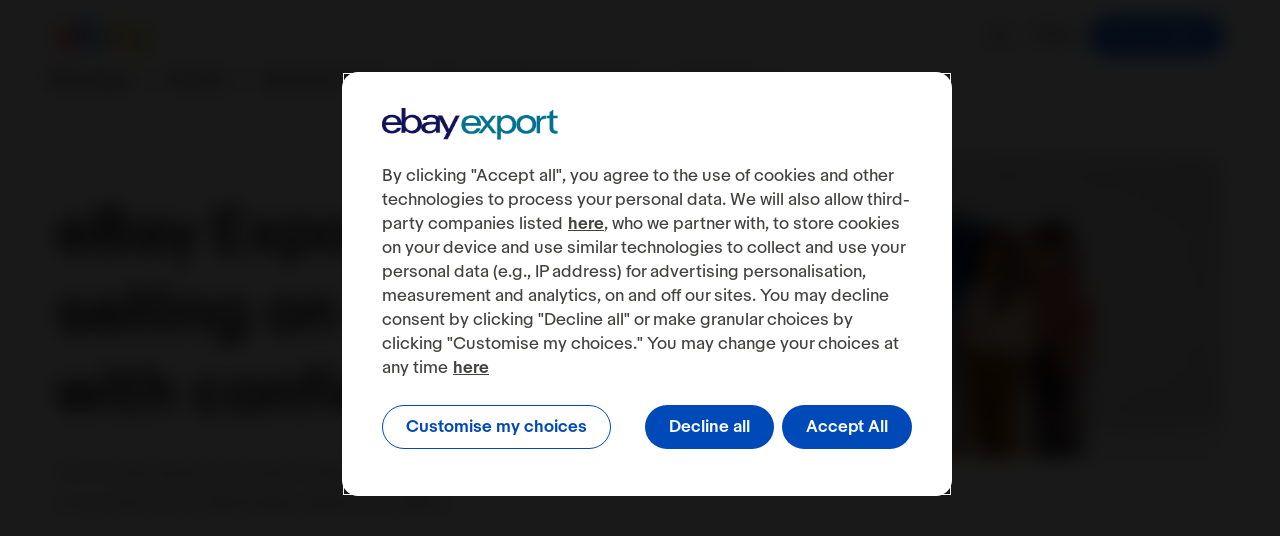

--- FILE ---
content_type: text/html; charset=utf-8
request_url: https://export.ebay.com/in/
body_size: 29323
content:
<!DOCTYPE html><html lang="in"><head><title>eBay - Export from India | Become a global online seller</title><meta charSet="utf-8"/><meta name="description" content="eBay is a leading global selling platform for online sellers to export products from India and sell globally. Start your global selling journey with eBay today! Low set-up cost | High profitability"/><meta property="og:title" content="eBay - Export from India | Become a global online seller"/><meta property="og:description" content="eBay is a leading global selling platform for online sellers to export products from India and sell globally. Start your global selling journey with eBay today! Low set-up cost | High profitability"/><meta property="og:url" content="https://export.ebay.com/in/"/><meta property="og:type" content="website"/><meta property="og:image" content="/_next/static/images/og-image-ebay-9997ef0e03c45b550a3e445b411aa3c7.png"/><meta name="facebook-domain-verification" content="y0nyvqhq17iu1hgj8totuojmgo9s1d"/><meta content="width=device-width, initial-scale=1" name="viewport"/><link rel="apple-touch-icon" sizes="180x180" href="/favicon/apple-touch-icon.png"/><link rel="icon" href="/favicon/favicon.ico"/><link rel="manifest" href="/favicon/site.webmanifest"/><meta name="msapplication-TileColor" content="#ffffff"/><meta name="theme-color" content="#ffffff"/><link rel="canonical" href="https://export.ebay.com/in/"/><meta name="next-head-count" content="16"/><script type="text/javascript" src="https://cdn.cookielaw.org/consent/018f7bf9-0193-796b-8a98-a127aa887553/OtAutoBlock.js"></script><script src="https://cdn.cookielaw.org/scripttemplates/otSDKStub.js" type="text/javascript" charSet="UTF-8" data-domain-script="018f7bf9-0193-796b-8a98-a127aa887553">function OptanonWrapper() { }</script><script>(function(w,d,s,l,i){w[l]=w[l]||[];w[l].push({'gtm.start':
  new Date().getTime(),event:'gtm.js'});var f=d.getElementsByTagName(s)[0],
  j=d.createElement(s),dl=l!='dataLayer'?'&l='+l:'';j.async=true;j.src=
  'https://www.googletagmanager.com/gtm.js?id='+i+dl;f.parentNode.insertBefore(j,f);
  })(window,document,'script','dataLayer','GTM-M7VNFXN');</script><link rel="preload" href="/_next/static/css/6e8729a137fac248.css" as="style"/><link rel="stylesheet" href="/_next/static/css/6e8729a137fac248.css" data-n-g=""/><link rel="preload" href="/_next/static/css/d2f9269000afc711.css" as="style"/><link rel="stylesheet" href="/_next/static/css/d2f9269000afc711.css" data-n-p=""/><link rel="preload" href="/_next/static/css/6915b746c0e85a4f.css" as="style"/><link rel="stylesheet" href="/_next/static/css/6915b746c0e85a4f.css" data-n-p=""/><noscript data-n-css=""></noscript><script defer="" nomodule="" src="/_next/static/chunks/polyfills-c67a75d1b6f99dc8.js"></script><script src="/_next/static/chunks/webpack-cd0ff5bfb4563587.js" defer=""></script><script src="/_next/static/chunks/framework-28c999baf2863c3d.js" defer=""></script><script src="/_next/static/chunks/main-37972184df359f0f.js" defer=""></script><script src="/_next/static/chunks/pages/_app-d904582ff44b8d95.js" defer=""></script><script src="/_next/static/chunks/29107295-248a6bf5d8784692.js" defer=""></script><script src="/_next/static/chunks/244-2d4c19e2219c0054.js" defer=""></script><script src="/_next/static/chunks/66-a6138e79c08bc02e.js" defer=""></script><script src="/_next/static/chunks/750-46dda22b234c5a05.js" defer=""></script><script src="/_next/static/chunks/644-ed76854416bc49d1.js" defer=""></script><script src="/_next/static/chunks/195-2349c88767284dfd.js" defer=""></script><script src="/_next/static/chunks/100-78a440aa601d31c0.js" defer=""></script><script src="/_next/static/chunks/pages/%5B...url%5D-40a034dee4391594.js" defer=""></script><script src="/_next/static/4wicXPgWdwxHe_1rPDw_R/_buildManifest.js" defer=""></script><script src="/_next/static/4wicXPgWdwxHe_1rPDw_R/_ssgManifest.js" defer=""></script></head><body><noscript><iframe src="https://www.googletagmanager.com/ns.html?id=GTM-M7VNFXN" height="0" width="0" style="display:none;visibility:hidden"></iframe></noscript><div id="__next" data-reactroot=""><div dir="ltr" class="locale locale--in"><div class="layout layout--scheme-3 layout--circle"><button class="back-to-top block—layout-inherit-colors"><svg class="back-to-top__arrow" width="24" height="24" viewBox="0 0 24 24" fill="currentColor" xmlns="http://www.w3.org/2000/svg"><path d="M3.29268 12.7073C2.9266 12.3412 2.90408 11.7622 3.22432 11.3694L3.29268 11.2932L11.9997 2.58618L20.7067 11.2932C21.0971 11.6837 21.0972 12.3168 20.7067 12.7073C20.3163 13.0976 19.6832 13.0976 19.2927 12.7073L12.9997 6.41431L12.9997 20.0002C12.9996 20.5524 12.5519 21.0002 11.9997 21.0002C11.4475 21.0002 10.9998 20.5524 10.9997 20.0002L10.9997 6.41431L4.70674 12.7073L4.63057 12.7756C4.23784 13.0959 3.65877 13.0732 3.29268 12.7073Z" fill="white"></path></svg></button><div class="target-audience-nps"><button class="target-audience-nps__show-btn"><svg width="41" height="38" viewBox="0 0 41 38" fill="none" xmlns="http://www.w3.org/2000/svg" class="target-audience-nps__btn-icon"><path d="M0.395874 8.9786C0.395874 4.56032 3.9776 0.978592 8.39587 0.978592H32.3959C36.8142 0.978592 40.3959 4.56031 40.3959 8.97859V24.0288C40.3959 28.4471 36.8142 32.0288 32.3959 32.0288H9.92872C9.08532 32.0288 8.2635 32.2954 7.58069 32.7905L1.98288 36.8493C1.32175 37.3287 0.395874 36.8563 0.395874 36.0397V8.9786Z" fill="currentColor"></path><path d="M18.1371 21.0179C18.1371 20.4447 18.1802 19.9073 18.2665 19.4057C18.3606 18.9041 18.5332 18.4264 18.7841 17.9726C18.9959 17.5427 19.243 17.1964 19.5253 16.9336C19.8155 16.6629 20.1292 16.4002 20.4665 16.1454C20.8116 15.8827 21.1724 15.5483 21.5488 15.1423C21.8626 14.792 22.0704 14.4377 22.1724 14.0794C22.2822 13.7211 22.3371 13.335 22.3371 12.921C22.3371 12.6184 22.3018 12.3358 22.2312 12.0731C22.1606 11.8103 22.043 11.5834 21.8783 11.3924C21.6273 11.0739 21.3096 10.851 20.9253 10.7236C20.541 10.5882 20.141 10.5206 19.7253 10.5206C19.3488 10.5206 18.9881 10.5723 18.643 10.6758C18.3057 10.7793 18.0234 10.9385 17.7959 11.1535C17.5528 11.3605 17.3724 11.6193 17.2547 11.9298C17.1449 12.2323 17.0939 12.5627 17.1018 12.921H14.5135C14.5763 12.1726 14.7645 11.472 15.0783 10.8191C15.392 10.1663 15.8155 9.63683 16.3488 9.23079C16.8037 8.86455 17.3214 8.59386 17.9018 8.4187C18.4822 8.23559 19.0626 8.14403 19.643 8.14403C20.4743 8.14403 21.2586 8.27539 21.9959 8.53813C22.741 8.80086 23.3606 9.2268 23.8547 9.81596C24.2155 10.23 24.4861 10.7037 24.6665 11.2371C24.8547 11.7626 24.9488 12.3079 24.9488 12.8732C24.9488 13.6296 24.7881 14.3302 24.4665 14.9751C24.1528 15.62 23.7488 16.2091 23.2547 16.7425C22.9959 17.0212 22.7332 17.276 22.4665 17.5069C22.1998 17.7298 21.9528 17.9487 21.7253 18.1637C21.4979 18.3787 21.3096 18.6135 21.1606 18.8683C20.9488 19.2345 20.8273 19.5649 20.7959 19.8595C20.7645 20.1461 20.7488 20.5323 20.7488 21.0179H18.1371ZM18.1488 25.6874V22.7973H20.7488V25.6874H18.1488Z" fill="white"></path></svg><span>Feedback</span></button></div><header class="header"><div class="header__inner container"><div class="header__title-block"><script type="application/ld+json">{
    "@context": "https://schema.org",
    "@type": "Organization",
    "url": "https://export.ebay.com",
    "logo": "https://export.ebay.com/_next/static/images/logo-ebay-eb746d23bc9a1ecd21ed8a75b12c769c.png"
  }</script><div class="header__left-block"><a class="header__logo" href="/in/"><svg width="100" height="40" viewBox="0 0 100 40" fill="none" xmlns="http://www.w3.org/2000/svg"><path d="M62.7796 21.2136C58.2736 21.3623 55.4738 22.1807 55.4738 25.1681C55.4738 27.1021 57.0057 29.1987 60.8946 29.1987C66.1086 29.1987 68.8918 26.3382 68.8918 21.6465L68.8921 21.1305C67.0641 21.1305 64.8099 21.1465 62.7796 21.2136ZM73.8617 27.4123C73.8617 28.8679 73.9035 30.3047 74.0297 31.5985H69.4071C69.2838 30.5332 69.2388 29.4746 69.2388 28.4478C66.7396 31.5399 63.767 32.4289 59.6432 32.4289C53.5269 32.4289 50.252 29.175 50.252 25.4113C50.252 19.9603 54.7062 18.0383 62.4387 17.86C64.5533 17.8114 66.9284 17.8042 68.892 17.8042L68.8917 17.2716C68.8917 13.6223 66.5669 12.1219 62.5383 12.1219C59.5475 12.1219 57.3433 13.3676 57.1162 15.5202H51.8948C52.4474 10.1531 58.0498 8.79566 62.9758 8.79566C68.8771 8.79566 73.8617 10.909 73.8617 17.1915L73.8617 27.4123Z" fill="#FFBC13"></path><path d="M19.7975 18.5518C19.6047 13.8729 16.2493 12.1219 12.6632 12.1219C8.79624 12.1219 5.70891 14.0915 5.16809 18.5518H19.7975ZM5.06096 21.8781C5.32914 26.418 8.43958 29.1031 12.7165 29.1031C15.6796 29.1031 18.3154 27.8878 19.198 25.2442H24.3234C23.3266 30.6082 17.6639 32.4289 12.7899 32.4289C3.92768 32.4289 0 27.5164 0 20.8915C0 13.5987 4.06246 8.79566 12.8708 8.79566C19.8818 8.79566 25.0188 12.4887 25.0188 20.5493V21.8781H5.06096Z" fill="#F12C2D"></path><path d="M37.7664 29.0082C42.3849 29.0082 45.5452 25.6622 45.5452 20.613C45.5452 15.5642 42.3849 12.2178 37.7664 12.2178C33.1739 12.2178 29.9873 15.5642 29.9873 20.613C29.9873 25.6622 33.1739 29.0082 37.7664 29.0082ZM25.0188 0H29.9873L29.9868 12.5642C32.4221 9.64372 35.7771 8.79577 39.0795 8.79577C44.6165 8.79577 50.7665 12.5565 50.7665 20.6765C50.7665 27.476 45.8754 32.429 38.9873 32.429C35.3818 32.429 31.988 31.1271 29.8949 28.5479C29.8949 29.5781 29.8378 30.6164 29.7258 31.5986H24.8496C24.9344 30.0107 25.0187 28.0335 25.0187 26.4336L25.0188 0Z" fill="#0968F6"></path><path d="M99.1671 9.62737L83.8016 40H78.2377L82.6553 31.5662L71.0918 9.62737H76.9057L85.4147 26.7684L93.8998 9.62737H99.1671Z" fill="#93C822"></path></svg></a></div><div class="header__menu"><div class="mobile-menu"><div class="mobile-menu__nav"><a class="btn btn--button btn--medium btn--color-4 btn btn--button mobile-menu__sign-button" href="https://export.ebay.com/in/start-selling/" type="button" data-button-track="btn_top_button"><span data-button-track="btn_top_button">Start selling</span></a></div><div class="mobile-menu__links-mobile"><div class="mobile-menu__link-item"><div class="mobile-menu__link-item-inner"><span>First steps</span><svg class="mobile-menu__link-item-arrow" width="17" height="17" viewBox="0 0 17 17" fill="none" xmlns="http://www.w3.org/2000/svg"><path d="M14.7969 6.34277L8.95422 12.1854L3.11157 6.34277" stroke="currentColor" stroke-width="2" stroke-linecap="round"></path></svg></div><div class="mobile-menu__link-item-menu"><div class="mobile-menu__sub-link-item-menu"><div class="mobile-menu__sub-link-item-menu-block"><span class="mobile-menu__sub-link-item-menu-block-title">Explore the basics</span><div class="mobile-menu__content"><div class="mobile-menu__content-block"><a class="mobile-menu__content-block-title typograf" rel="" target="_self" href="/in/first-steps/how-to-sell-on-ebay/">How to sell on eBay: ultimate guide for beginners</a></div><div class="mobile-menu__content-block"><a class="mobile-menu__content-block-title typograf" rel="" target="_self" href="/in/first-steps/rules-and-restrictions-in-selling/">Rules and restrictions in selling</a></div><div class="mobile-menu__content-block"><a class="mobile-menu__content-block-title typograf" rel="" target="_self" href="/in/first-steps/how-to-create-seller-account/">How to register as a seller on eBay: step-by-step guide</a></div><div class="mobile-menu__content-block"><a class="mobile-menu__content-block-title typograf" rel="" target="_self" href="/in/first-steps/how-to-create-listing/">How to create a listing: the step-by-step guide</a></div><div class="mobile-menu__content-block"><a class="mobile-menu__content-block-title typograf" rel="" target="_self" href="/in/first-steps/setting-up-your-shipping-options/">Setting up your shipping options: the step-by-step guide</a></div><div class="mobile-menu__content-block"><a class="mobile-menu__content-block-title typograf" rel="" target="_self" href="/in/first-steps/how-to-price-your-items/">How to price your items</a></div></div></div></div><div class="mobile-menu__image-wrap"><span style="box-sizing:border-box;display:block;overflow:hidden;width:initial;height:initial;background:none;opacity:1;border:0;margin:0;padding:0;position:absolute;top:0;left:0;bottom:0;right:0"><img alt="First steps.png" src="[data-uri]" decoding="async" data-nimg="fill" class="mobile-menu__img" style="position:absolute;top:0;left:0;bottom:0;right:0;box-sizing:border-box;padding:0;border:none;margin:auto;display:block;width:0;height:0;min-width:100%;max-width:100%;min-height:100%;max-height:100%"/><noscript><img alt="First steps.png" sizes="100vw" srcSet="/_next/image/?url=https%3A%2F%2Fexport.ebay.com%2F%2Febayhub_media%2Foriginal_images%2FFirst_steps.png&amp;w=480&amp;q=90 480w, /_next/image/?url=https%3A%2F%2Fexport.ebay.com%2F%2Febayhub_media%2Foriginal_images%2FFirst_steps.png&amp;w=768&amp;q=90 768w, /_next/image/?url=https%3A%2F%2Fexport.ebay.com%2F%2Febayhub_media%2Foriginal_images%2FFirst_steps.png&amp;w=992&amp;q=90 992w, /_next/image/?url=https%3A%2F%2Fexport.ebay.com%2F%2Febayhub_media%2Foriginal_images%2FFirst_steps.png&amp;w=1920&amp;q=90 1920w" src="/_next/image/?url=https%3A%2F%2Fexport.ebay.com%2F%2Febayhub_media%2Foriginal_images%2FFirst_steps.png&amp;w=1920&amp;q=90" decoding="async" data-nimg="fill" style="position:absolute;top:0;left:0;bottom:0;right:0;box-sizing:border-box;padding:0;border:none;margin:auto;display:block;width:0;height:0;min-width:100%;max-width:100%;min-height:100%;max-height:100%" class="mobile-menu__img" loading="lazy"/></noscript></span></div></div></div><div class="mobile-menu__link-item"><div class="mobile-menu__link-item-inner"><span>Growth</span><svg class="mobile-menu__link-item-arrow" width="17" height="17" viewBox="0 0 17 17" fill="none" xmlns="http://www.w3.org/2000/svg"><path d="M14.7969 6.34277L8.95422 12.1854L3.11157 6.34277" stroke="currentColor" stroke-width="2" stroke-linecap="round"></path></svg></div><div class="mobile-menu__link-item-menu"><div class="mobile-menu__sub-link-item-menu"><div class="mobile-menu__sub-link-item-menu-block"><span class="mobile-menu__sub-link-item-menu-block-title">Scale up your brand</span><div class="mobile-menu__content"><div class="mobile-menu__content-block"><a class="mobile-menu__content-block-title typograf" rel="" target="_self" href="/in/growth/conquer-markets-around-the-world/">Conquer markets around the world</a></div><div class="mobile-menu__content-block"><a class="mobile-menu__content-block-title typograf" rel="" target="_self" href="/in/growth/promotion-strategies/">Promotion strategies</a></div><div class="mobile-menu__content-block"><a class="mobile-menu__content-block-title typograf" rel="" target="_self" href="/in/growth/ebay-store/">Your eBay Store</a></div></div></div><div class="mobile-menu__sub-link-item-menu-block"><span class="mobile-menu__sub-link-item-menu-block-title">Optimize your results</span><div class="mobile-menu__content"><div class="mobile-menu__content-block"><a class="mobile-menu__content-block-title typograf" rel="" target="_self" href="/in/growth/seller-performance/">Seller performance</a></div><div class="mobile-menu__content-block"><a class="mobile-menu__content-block-title typograf" rel="" target="_self" href="/in/growth/pa/">Grow your P&A business</a></div></div></div></div><div class="mobile-menu__image-wrap"><span style="box-sizing:border-box;display:block;overflow:hidden;width:initial;height:initial;background:none;opacity:1;border:0;margin:0;padding:0;position:absolute;top:0;left:0;bottom:0;right:0"><img alt="Growth.png" src="[data-uri]" decoding="async" data-nimg="fill" class="mobile-menu__img" style="position:absolute;top:0;left:0;bottom:0;right:0;box-sizing:border-box;padding:0;border:none;margin:auto;display:block;width:0;height:0;min-width:100%;max-width:100%;min-height:100%;max-height:100%"/><noscript><img alt="Growth.png" sizes="100vw" srcSet="/_next/image/?url=https%3A%2F%2Fexport.ebay.com%2F%2Febayhub_media%2Foriginal_images%2FGrowth.png&amp;w=480&amp;q=90 480w, /_next/image/?url=https%3A%2F%2Fexport.ebay.com%2F%2Febayhub_media%2Foriginal_images%2FGrowth.png&amp;w=768&amp;q=90 768w, /_next/image/?url=https%3A%2F%2Fexport.ebay.com%2F%2Febayhub_media%2Foriginal_images%2FGrowth.png&amp;w=992&amp;q=90 992w, /_next/image/?url=https%3A%2F%2Fexport.ebay.com%2F%2Febayhub_media%2Foriginal_images%2FGrowth.png&amp;w=1920&amp;q=90 1920w" src="/_next/image/?url=https%3A%2F%2Fexport.ebay.com%2F%2Febayhub_media%2Foriginal_images%2FGrowth.png&amp;w=1920&amp;q=90" decoding="async" data-nimg="fill" style="position:absolute;top:0;left:0;bottom:0;right:0;box-sizing:border-box;padding:0;border:none;margin:auto;display:block;width:0;height:0;min-width:100%;max-width:100%;min-height:100%;max-height:100%" class="mobile-menu__img" loading="lazy"/></noscript></span></div></div></div><div class="mobile-menu__link-item"><div class="mobile-menu__link-item-inner"><span>Services &amp; tools</span><svg class="mobile-menu__link-item-arrow" width="17" height="17" viewBox="0 0 17 17" fill="none" xmlns="http://www.w3.org/2000/svg"><path d="M14.7969 6.34277L8.95422 12.1854L3.11157 6.34277" stroke="currentColor" stroke-width="2" stroke-linecap="round"></path></svg></div><div class="mobile-menu__link-item-menu"><div class="mobile-menu__sub-link-item-menu"><div class="mobile-menu__sub-link-item-menu-block"><span class="mobile-menu__sub-link-item-menu-block-title">Streamline sales management</span><div class="mobile-menu__content"><div class="mobile-menu__content-block"><a class="mobile-menu__content-block-title typograf" rel="" target="_self" href="/in/services-tools/shipping/">Shipping</a></div><div class="mobile-menu__content-block"><a class="mobile-menu__content-block-title typograf" rel="" target="_self" href="/in/services-tools/seller-hub/">Seller Hub: your business control center</a></div><div class="mobile-menu__content-block"><a class="mobile-menu__content-block-title typograf" rel="" target="_self" href="/in/services-tools/advertising/">Advertising</a></div><div class="mobile-menu__content-block"><a class="mobile-menu__content-block-title typograf" rel="" target="_self" href="/in/services-tools/product-research/">Product research</a></div><div class="mobile-menu__content-block"><a class="mobile-menu__content-block-title typograf" rel="" target="_self" href="/in/services-tools/discounts-manager/">Discounts Manager</a></div><div class="mobile-menu__content-block"><a class="mobile-menu__content-block-title typograf" rel="" target="_self" href="/in/services-tools/ebay-bulk-listing-tools/">eBay bulk listing tools</a></div></div></div></div><div class="mobile-menu__image-wrap"><span style="box-sizing:border-box;display:block;overflow:hidden;width:initial;height:initial;background:none;opacity:1;border:0;margin:0;padding:0;position:absolute;top:0;left:0;bottom:0;right:0"><img alt="Services &amp; tools.png" src="[data-uri]" decoding="async" data-nimg="fill" class="mobile-menu__img" style="position:absolute;top:0;left:0;bottom:0;right:0;box-sizing:border-box;padding:0;border:none;margin:auto;display:block;width:0;height:0;min-width:100%;max-width:100%;min-height:100%;max-height:100%"/><noscript><img alt="Services &amp; tools.png" sizes="100vw" srcSet="/_next/image/?url=https%3A%2F%2Fexport.ebay.com%2F%2Febayhub_media%2Foriginal_images%2FServices__tools.png&amp;w=480&amp;q=90 480w, /_next/image/?url=https%3A%2F%2Fexport.ebay.com%2F%2Febayhub_media%2Foriginal_images%2FServices__tools.png&amp;w=768&amp;q=90 768w, /_next/image/?url=https%3A%2F%2Fexport.ebay.com%2F%2Febayhub_media%2Foriginal_images%2FServices__tools.png&amp;w=992&amp;q=90 992w, /_next/image/?url=https%3A%2F%2Fexport.ebay.com%2F%2Febayhub_media%2Foriginal_images%2FServices__tools.png&amp;w=1920&amp;q=90 1920w" src="/_next/image/?url=https%3A%2F%2Fexport.ebay.com%2F%2Febayhub_media%2Foriginal_images%2FServices__tools.png&amp;w=1920&amp;q=90" decoding="async" data-nimg="fill" style="position:absolute;top:0;left:0;bottom:0;right:0;box-sizing:border-box;padding:0;border:none;margin:auto;display:block;width:0;height:0;min-width:100%;max-width:100%;min-height:100%;max-height:100%" class="mobile-menu__img" loading="lazy"/></noscript></span></div></div></div><div class="mobile-menu__link-item"><div class="mobile-menu__link-item-inner"><span>Fees, regulations &amp; policies</span><svg class="mobile-menu__link-item-arrow" width="17" height="17" viewBox="0 0 17 17" fill="none" xmlns="http://www.w3.org/2000/svg"><path d="M14.7969 6.34277L8.95422 12.1854L3.11157 6.34277" stroke="currentColor" stroke-width="2" stroke-linecap="round"></path></svg></div><div class="mobile-menu__link-item-menu"><div class="mobile-menu__sub-link-item-menu"><div class="mobile-menu__sub-link-item-menu-block"><span class="mobile-menu__sub-link-item-menu-block-title">Follow eBay rules</span><div class="mobile-menu__content"><div class="mobile-menu__content-block"><a class="mobile-menu__content-block-title typograf" rel="" target="_self" href="/in/fees-regulations-policies/seller-fees/">Seller fees</a></div><div class="mobile-menu__content-block"><a class="mobile-menu__content-block-title typograf" rel="" target="_self" href="/in/fees-regulations-policies/transactions/">Transactions</a></div><div class="mobile-menu__content-block"><a class="mobile-menu__content-block-title typograf" rel="" target="_self" href="/in/fees-regulations-policies/seller-protection/">Seller protection</a></div><div class="mobile-menu__content-block"><a class="mobile-menu__content-block-title typograf" rel="" target="_self" href="/in/fees-regulations-policies/ebay-policies/">eBay policies</a></div></div></div><div class="mobile-menu__sub-link-item-menu-block"><span class="mobile-menu__sub-link-item-menu-block-title">Follow global rules</span><div class="mobile-menu__content"><div class="mobile-menu__content-block"><a class="mobile-menu__content-block-title typograf" rel="" target="_self" href="/in/fees-regulations-policies/taxes/">Taxes</a></div><div class="mobile-menu__content-block"><a class="mobile-menu__content-block-title typograf" rel="" target="_self" href="/in/fees-regulations-policies/international-regulations/">International regulations</a></div></div></div></div><div class="mobile-menu__image-wrap"><span style="box-sizing:border-box;display:block;overflow:hidden;width:initial;height:initial;background:none;opacity:1;border:0;margin:0;padding:0;position:absolute;top:0;left:0;bottom:0;right:0"><img alt="Fees, regulations &amp; policies.png" src="[data-uri]" decoding="async" data-nimg="fill" class="mobile-menu__img" style="position:absolute;top:0;left:0;bottom:0;right:0;box-sizing:border-box;padding:0;border:none;margin:auto;display:block;width:0;height:0;min-width:100%;max-width:100%;min-height:100%;max-height:100%"/><noscript><img alt="Fees, regulations &amp; policies.png" sizes="100vw" srcSet="/_next/image/?url=https%3A%2F%2Fexport.ebay.com%2F%2Febayhub_media%2Foriginal_images%2FFees_regulations__policies.png&amp;w=480&amp;q=90 480w, /_next/image/?url=https%3A%2F%2Fexport.ebay.com%2F%2Febayhub_media%2Foriginal_images%2FFees_regulations__policies.png&amp;w=768&amp;q=90 768w, /_next/image/?url=https%3A%2F%2Fexport.ebay.com%2F%2Febayhub_media%2Foriginal_images%2FFees_regulations__policies.png&amp;w=992&amp;q=90 992w, /_next/image/?url=https%3A%2F%2Fexport.ebay.com%2F%2Febayhub_media%2Foriginal_images%2FFees_regulations__policies.png&amp;w=1920&amp;q=90 1920w" src="/_next/image/?url=https%3A%2F%2Fexport.ebay.com%2F%2Febayhub_media%2Foriginal_images%2FFees_regulations__policies.png&amp;w=1920&amp;q=90" decoding="async" data-nimg="fill" style="position:absolute;top:0;left:0;bottom:0;right:0;box-sizing:border-box;padding:0;border:none;margin:auto;display:block;width:0;height:0;min-width:100%;max-width:100%;min-height:100%;max-height:100%" class="mobile-menu__img" loading="lazy"/></noscript></span></div></div></div><div class="mobile-menu__link-item"><div class="mobile-menu__link-item-inner"><span>Resources</span><svg class="mobile-menu__link-item-arrow" width="17" height="17" viewBox="0 0 17 17" fill="none" xmlns="http://www.w3.org/2000/svg"><path d="M14.7969 6.34277L8.95422 12.1854L3.11157 6.34277" stroke="currentColor" stroke-width="2" stroke-linecap="round"></path></svg></div><div class="mobile-menu__link-item-menu"><div class="mobile-menu__sub-link-item-menu"><div class="mobile-menu__sub-link-item-menu-block"><span class="mobile-menu__sub-link-item-menu-block-title">Knowledge base</span><div class="mobile-menu__content"><div class="mobile-menu__content-block"><a class="mobile-menu__content-block-title typograf" rel="" target="_self" href="/in/resources/training-calendar/">Training Calendar</a></div><div class="mobile-menu__content-block"><a class="mobile-menu__content-block-title typograf" rel="noopener" target="_blank" href="https://export-community.ebay.com/">Export Community</a></div><div class="mobile-menu__content-block"><a class="mobile-menu__content-block-title typograf" rel="" target="_self" href="/in/resources/video-tutorials/">Video Tutorials</a></div><div class="mobile-menu__content-block"><a class="mobile-menu__content-block-title typograf" rel="" target="_self" href="/in/resources/seasonal-guide-for-ebay-sellers/">Seasonal guide for eBay sellers</a></div><div class="mobile-menu__content-block"><a class="mobile-menu__content-block-title typograf" rel="" target="_self" href="/in/resources/webinars/">Webinars</a></div></div></div><div class="mobile-menu__sub-link-item-menu-block"><span class="mobile-menu__sub-link-item-menu-block-title">Stay informed</span><div class="mobile-menu__content"><div class="mobile-menu__content-block"><a class="mobile-menu__content-block-title typograf" rel="" target="_self" href="/in/resources/tips-tricks/">Tips & tricks</a></div><div class="mobile-menu__content-block"><a class="mobile-menu__content-block-title typograf" rel="" target="_self" href="/in/resources/seller-news/">Seller news</a></div><div class="mobile-menu__content-block"><a class="mobile-menu__content-block-title typograf" rel="" target="_self" href="/in/resources/important-updates/">Important updates</a></div></div></div></div><div class="mobile-menu__image-wrap"><span style="box-sizing:border-box;display:block;overflow:hidden;width:initial;height:initial;background:none;opacity:1;border:0;margin:0;padding:0;position:absolute;top:0;left:0;bottom:0;right:0"><img alt="Resources.png" src="[data-uri]" decoding="async" data-nimg="fill" class="mobile-menu__img" style="position:absolute;top:0;left:0;bottom:0;right:0;box-sizing:border-box;padding:0;border:none;margin:auto;display:block;width:0;height:0;min-width:100%;max-width:100%;min-height:100%;max-height:100%"/><noscript><img alt="Resources.png" sizes="100vw" srcSet="/_next/image/?url=https%3A%2F%2Fexport.ebay.com%2F%2Febayhub_media%2Foriginal_images%2FResources.png&amp;w=480&amp;q=90 480w, /_next/image/?url=https%3A%2F%2Fexport.ebay.com%2F%2Febayhub_media%2Foriginal_images%2FResources.png&amp;w=768&amp;q=90 768w, /_next/image/?url=https%3A%2F%2Fexport.ebay.com%2F%2Febayhub_media%2Foriginal_images%2FResources.png&amp;w=992&amp;q=90 992w, /_next/image/?url=https%3A%2F%2Fexport.ebay.com%2F%2Febayhub_media%2Foriginal_images%2FResources.png&amp;w=1920&amp;q=90 1920w" src="/_next/image/?url=https%3A%2F%2Fexport.ebay.com%2F%2Febayhub_media%2Foriginal_images%2FResources.png&amp;w=1920&amp;q=90" decoding="async" data-nimg="fill" style="position:absolute;top:0;left:0;bottom:0;right:0;box-sizing:border-box;padding:0;border:none;margin:auto;display:block;width:0;height:0;min-width:100%;max-width:100%;min-height:100%;max-height:100%" class="mobile-menu__img" loading="lazy"/></noscript></span></div></div></div><div class="mobile-menu__other-links-wrap"><a class="mobile-menu__other-link" href="/in/frequently-asked-questions/">Visit our FAQs</a><a class="mobile-menu__other-link" href="/in/content-explorer/">Not sure where to start? Take a short quiz</a></div></div></div><div class="desktop-menu"><div class="desktop-menu__links"><div class="desktop-menu__link-item-wrapper"><span id="top-level-link_3198" class="desktop-menu__link-item" tabindex="0"><span>First steps</span><svg class="desktop-menu__link-item-icon" width="17" height="17" viewBox="0 0 17 17" fill="none" xmlns="http://www.w3.org/2000/svg"><path d="M14.7969 6.34277L8.95422 12.1854L3.11157 6.34277" stroke="currentColor" stroke-width="2" stroke-linecap="round"></path></svg></span></div><div class="desktop-menu__link-item-wrapper"><span id="top-level-link_3212" class="desktop-menu__link-item" tabindex="0"><span>Growth</span><svg class="desktop-menu__link-item-icon" width="17" height="17" viewBox="0 0 17 17" fill="none" xmlns="http://www.w3.org/2000/svg"><path d="M14.7969 6.34277L8.95422 12.1854L3.11157 6.34277" stroke="currentColor" stroke-width="2" stroke-linecap="round"></path></svg></span></div><div class="desktop-menu__link-item-wrapper"><span id="top-level-link_2981" class="desktop-menu__link-item" tabindex="0"><span>Services & tools</span><svg class="desktop-menu__link-item-icon" width="17" height="17" viewBox="0 0 17 17" fill="none" xmlns="http://www.w3.org/2000/svg"><path d="M14.7969 6.34277L8.95422 12.1854L3.11157 6.34277" stroke="currentColor" stroke-width="2" stroke-linecap="round"></path></svg></span></div><div class="desktop-menu__link-item-wrapper"><span id="top-level-link_2983" class="desktop-menu__link-item" tabindex="0"><span>Fees, regulations & policies</span><svg class="desktop-menu__link-item-icon" width="17" height="17" viewBox="0 0 17 17" fill="none" xmlns="http://www.w3.org/2000/svg"><path d="M14.7969 6.34277L8.95422 12.1854L3.11157 6.34277" stroke="currentColor" stroke-width="2" stroke-linecap="round"></path></svg></span></div><div class="desktop-menu__link-item-wrapper"><span id="top-level-link_2453" class="desktop-menu__link-item" tabindex="0"><span>Resources</span><svg class="desktop-menu__link-item-icon" width="17" height="17" viewBox="0 0 17 17" fill="none" xmlns="http://www.w3.org/2000/svg"><path d="M14.7969 6.34277L8.95422 12.1854L3.11157 6.34277" stroke="currentColor" stroke-width="2" stroke-linecap="round"></path></svg></span></div></div><div class="desktop-menu__link-item-menu-wrap"><div class="desktop-menu__link-item-menu-wrap-border"><div class="desktop-menu__link-item-menu container"><div class="desktop-menu__links-wrapper"><div class="desktop-menu__links-container"><div class="desktop-menu__link-block"><span class="desktop-menu__link-group-title">Explore the basics</span><div style="display:flex;flex-direction:row;justify-content:center;align-content:stretch;box-sizing:border-box;width:100%;gap:72px" class="desktop-menu__link-group-container"><div style="display:flex;flex-direction:column;justify-content:flex-start;align-content:stretch;flex:1;width:0;gap:0"><div><a class="desktop-menu__link-title" rel="" target="_self" tabindex="1" href="/in/first-steps/how-to-sell-on-ebay/">How to sell on eBay: ultimate guide for beginners</a><a class="desktop-menu__link-title" rel="" target="_self" tabindex="1" href="/in/first-steps/rules-and-restrictions-in-selling/">Rules and restrictions in selling</a><a class="desktop-menu__link-title" rel="" target="_self" tabindex="1" href="/in/first-steps/how-to-create-seller-account/">How to register as a seller on eBay: step-by-step guide</a></div></div><div style="display:flex;flex-direction:column;justify-content:flex-start;align-content:stretch;flex:1;width:0;gap:0"><div><a class="desktop-menu__link-title" rel="" target="_self" tabindex="1" href="/in/first-steps/how-to-create-listing/">How to create a listing: the step-by-step guide</a><a class="desktop-menu__link-title" rel="" target="_self" tabindex="1" href="/in/first-steps/setting-up-your-shipping-options/">Setting up your shipping options: the step-by-step guide</a><a class="desktop-menu__link-title" rel="" target="_self" tabindex="1" href="/in/first-steps/how-to-price-your-items/">How to price your items</a></div></div></div></div></div><div class="desktop-menu__other-links-wrap"><a class="desktop-menu__other-link" href="/in/frequently-asked-questions/">Visit our FAQs</a><a class="desktop-menu__other-link" href="/in/content-explorer/">Not sure where to start? Take a short quiz</a></div></div><div class="desktop-menu__image-wrap"><span style="box-sizing:border-box;display:block;overflow:hidden;width:initial;height:initial;background:none;opacity:1;border:0;margin:0;padding:0;position:absolute;top:0;left:0;bottom:0;right:0"><img alt="First steps.png" src="[data-uri]" decoding="async" data-nimg="fill" class="desktop-menu__img" style="position:absolute;top:0;left:0;bottom:0;right:0;box-sizing:border-box;padding:0;border:none;margin:auto;display:block;width:0;height:0;min-width:100%;max-width:100%;min-height:100%;max-height:100%"/><noscript><img alt="First steps.png" sizes="100vw" srcSet="/_next/image/?url=https%3A%2F%2Fexport.ebay.com%2F%2Febayhub_media%2Foriginal_images%2FFirst_steps.png&amp;w=480&amp;q=90 480w, /_next/image/?url=https%3A%2F%2Fexport.ebay.com%2F%2Febayhub_media%2Foriginal_images%2FFirst_steps.png&amp;w=768&amp;q=90 768w, /_next/image/?url=https%3A%2F%2Fexport.ebay.com%2F%2Febayhub_media%2Foriginal_images%2FFirst_steps.png&amp;w=992&amp;q=90 992w, /_next/image/?url=https%3A%2F%2Fexport.ebay.com%2F%2Febayhub_media%2Foriginal_images%2FFirst_steps.png&amp;w=1920&amp;q=90 1920w" src="/_next/image/?url=https%3A%2F%2Fexport.ebay.com%2F%2Febayhub_media%2Foriginal_images%2FFirst_steps.png&amp;w=1920&amp;q=90" decoding="async" data-nimg="fill" style="position:absolute;top:0;left:0;bottom:0;right:0;box-sizing:border-box;padding:0;border:none;margin:auto;display:block;width:0;height:0;min-width:100%;max-width:100%;min-height:100%;max-height:100%" class="desktop-menu__img" loading="lazy"/></noscript></span></div></div></div></div><div class="desktop-menu__link-item-menu-wrap"><div class="desktop-menu__link-item-menu-wrap-border"><div class="desktop-menu__link-item-menu container"><div class="desktop-menu__links-wrapper"><div class="desktop-menu__links-container"><div class="desktop-menu__link-block"><span class="desktop-menu__link-group-title">Scale up your brand</span><div style="display:flex;flex-direction:row;justify-content:center;align-content:stretch;box-sizing:border-box;width:100%;gap:72px" class="desktop-menu__link-group-container"><div style="display:flex;flex-direction:column;justify-content:flex-start;align-content:stretch;flex:1;width:0;gap:0"><div><a class="desktop-menu__link-title" rel="" target="_self" tabindex="1" href="/in/growth/conquer-markets-around-the-world/">Conquer markets around the world</a><a class="desktop-menu__link-title" rel="" target="_self" tabindex="1" href="/in/growth/promotion-strategies/">Promotion strategies</a></div><div><a class="desktop-menu__link-title" rel="" target="_self" tabindex="1" href="/in/growth/ebay-store/">Your eBay Store</a></div></div></div></div><div class="desktop-menu__link-block"><span class="desktop-menu__link-group-title">Optimize your results</span><div style="display:flex;flex-direction:row;justify-content:center;align-content:stretch;box-sizing:border-box;width:100%;gap:72px" class="desktop-menu__link-group-container"><div style="display:flex;flex-direction:column;justify-content:flex-start;align-content:stretch;flex:1;width:0;gap:0"><div><a class="desktop-menu__link-title" rel="" target="_self" tabindex="1" href="/in/growth/seller-performance/">Seller performance</a></div><div><a class="desktop-menu__link-title" rel="" target="_self" tabindex="1" href="/in/growth/pa/">Grow your P&A business</a></div></div></div></div></div><div class="desktop-menu__other-links-wrap"><a class="desktop-menu__other-link" href="/in/frequently-asked-questions/">Visit our FAQs</a><a class="desktop-menu__other-link" href="/in/content-explorer/">Not sure where to start? Take a short quiz</a></div></div><div class="desktop-menu__image-wrap"><span style="box-sizing:border-box;display:block;overflow:hidden;width:initial;height:initial;background:none;opacity:1;border:0;margin:0;padding:0;position:absolute;top:0;left:0;bottom:0;right:0"><img alt="Growth.png" src="[data-uri]" decoding="async" data-nimg="fill" class="desktop-menu__img" style="position:absolute;top:0;left:0;bottom:0;right:0;box-sizing:border-box;padding:0;border:none;margin:auto;display:block;width:0;height:0;min-width:100%;max-width:100%;min-height:100%;max-height:100%"/><noscript><img alt="Growth.png" sizes="100vw" srcSet="/_next/image/?url=https%3A%2F%2Fexport.ebay.com%2F%2Febayhub_media%2Foriginal_images%2FGrowth.png&amp;w=480&amp;q=90 480w, /_next/image/?url=https%3A%2F%2Fexport.ebay.com%2F%2Febayhub_media%2Foriginal_images%2FGrowth.png&amp;w=768&amp;q=90 768w, /_next/image/?url=https%3A%2F%2Fexport.ebay.com%2F%2Febayhub_media%2Foriginal_images%2FGrowth.png&amp;w=992&amp;q=90 992w, /_next/image/?url=https%3A%2F%2Fexport.ebay.com%2F%2Febayhub_media%2Foriginal_images%2FGrowth.png&amp;w=1920&amp;q=90 1920w" src="/_next/image/?url=https%3A%2F%2Fexport.ebay.com%2F%2Febayhub_media%2Foriginal_images%2FGrowth.png&amp;w=1920&amp;q=90" decoding="async" data-nimg="fill" style="position:absolute;top:0;left:0;bottom:0;right:0;box-sizing:border-box;padding:0;border:none;margin:auto;display:block;width:0;height:0;min-width:100%;max-width:100%;min-height:100%;max-height:100%" class="desktop-menu__img" loading="lazy"/></noscript></span></div></div></div></div><div class="desktop-menu__link-item-menu-wrap"><div class="desktop-menu__link-item-menu-wrap-border"><div class="desktop-menu__link-item-menu container"><div class="desktop-menu__links-wrapper"><div class="desktop-menu__links-container"><div class="desktop-menu__link-block"><span class="desktop-menu__link-group-title">Streamline sales management</span><div style="display:flex;flex-direction:row;justify-content:center;align-content:stretch;box-sizing:border-box;width:100%;gap:72px" class="desktop-menu__link-group-container"><div style="display:flex;flex-direction:column;justify-content:flex-start;align-content:stretch;flex:1;width:0;gap:0"><div><a class="desktop-menu__link-title" rel="" target="_self" tabindex="1" href="/in/services-tools/shipping/">Shipping</a><a class="desktop-menu__link-title" rel="" target="_self" tabindex="1" href="/in/services-tools/seller-hub/">Seller Hub: your business control center</a><a class="desktop-menu__link-title" rel="" target="_self" tabindex="1" href="/in/services-tools/advertising/">Advertising</a></div></div><div style="display:flex;flex-direction:column;justify-content:flex-start;align-content:stretch;flex:1;width:0;gap:0"><div><a class="desktop-menu__link-title" rel="" target="_self" tabindex="1" href="/in/services-tools/product-research/">Product research</a><a class="desktop-menu__link-title" rel="" target="_self" tabindex="1" href="/in/services-tools/discounts-manager/">Discounts Manager</a><a class="desktop-menu__link-title" rel="" target="_self" tabindex="1" href="/in/services-tools/ebay-bulk-listing-tools/">eBay bulk listing tools</a></div></div></div></div></div><div class="desktop-menu__other-links-wrap"><a class="desktop-menu__other-link" href="/in/frequently-asked-questions/">Visit our FAQs</a><a class="desktop-menu__other-link" href="/in/content-explorer/">Not sure where to start? Take a short quiz</a></div></div><div class="desktop-menu__image-wrap"><span style="box-sizing:border-box;display:block;overflow:hidden;width:initial;height:initial;background:none;opacity:1;border:0;margin:0;padding:0;position:absolute;top:0;left:0;bottom:0;right:0"><img alt="Services &amp; tools.png" src="[data-uri]" decoding="async" data-nimg="fill" class="desktop-menu__img" style="position:absolute;top:0;left:0;bottom:0;right:0;box-sizing:border-box;padding:0;border:none;margin:auto;display:block;width:0;height:0;min-width:100%;max-width:100%;min-height:100%;max-height:100%"/><noscript><img alt="Services &amp; tools.png" sizes="100vw" srcSet="/_next/image/?url=https%3A%2F%2Fexport.ebay.com%2F%2Febayhub_media%2Foriginal_images%2FServices__tools.png&amp;w=480&amp;q=90 480w, /_next/image/?url=https%3A%2F%2Fexport.ebay.com%2F%2Febayhub_media%2Foriginal_images%2FServices__tools.png&amp;w=768&amp;q=90 768w, /_next/image/?url=https%3A%2F%2Fexport.ebay.com%2F%2Febayhub_media%2Foriginal_images%2FServices__tools.png&amp;w=992&amp;q=90 992w, /_next/image/?url=https%3A%2F%2Fexport.ebay.com%2F%2Febayhub_media%2Foriginal_images%2FServices__tools.png&amp;w=1920&amp;q=90 1920w" src="/_next/image/?url=https%3A%2F%2Fexport.ebay.com%2F%2Febayhub_media%2Foriginal_images%2FServices__tools.png&amp;w=1920&amp;q=90" decoding="async" data-nimg="fill" style="position:absolute;top:0;left:0;bottom:0;right:0;box-sizing:border-box;padding:0;border:none;margin:auto;display:block;width:0;height:0;min-width:100%;max-width:100%;min-height:100%;max-height:100%" class="desktop-menu__img" loading="lazy"/></noscript></span></div></div></div></div><div class="desktop-menu__link-item-menu-wrap"><div class="desktop-menu__link-item-menu-wrap-border"><div class="desktop-menu__link-item-menu container"><div class="desktop-menu__links-wrapper"><div class="desktop-menu__links-container"><div class="desktop-menu__link-block"><span class="desktop-menu__link-group-title">Follow eBay rules</span><div style="display:flex;flex-direction:row;justify-content:center;align-content:stretch;box-sizing:border-box;width:100%;gap:72px" class="desktop-menu__link-group-container"><div style="display:flex;flex-direction:column;justify-content:flex-start;align-content:stretch;flex:1;width:0;gap:0"><div><a class="desktop-menu__link-title" rel="" target="_self" tabindex="1" href="/in/fees-regulations-policies/seller-fees/">Seller fees</a><a class="desktop-menu__link-title" rel="" target="_self" tabindex="1" href="/in/fees-regulations-policies/transactions/">Transactions</a></div><div><a class="desktop-menu__link-title" rel="" target="_self" tabindex="1" href="/in/fees-regulations-policies/seller-protection/">Seller protection</a><a class="desktop-menu__link-title" rel="" target="_self" tabindex="1" href="/in/fees-regulations-policies/ebay-policies/">eBay policies</a></div></div></div></div><div class="desktop-menu__link-block"><span class="desktop-menu__link-group-title">Follow global rules</span><div style="display:flex;flex-direction:row;justify-content:center;align-content:stretch;box-sizing:border-box;width:100%;gap:72px" class="desktop-menu__link-group-container"><div style="display:flex;flex-direction:column;justify-content:flex-start;align-content:stretch;flex:1;width:0;gap:0"><div><a class="desktop-menu__link-title" rel="" target="_self" tabindex="1" href="/in/fees-regulations-policies/taxes/">Taxes</a></div><div><a class="desktop-menu__link-title" rel="" target="_self" tabindex="1" href="/in/fees-regulations-policies/international-regulations/">International regulations</a></div></div></div></div></div><div class="desktop-menu__other-links-wrap"><a class="desktop-menu__other-link" href="/in/frequently-asked-questions/">Visit our FAQs</a><a class="desktop-menu__other-link" href="/in/content-explorer/">Not sure where to start? Take a short quiz</a></div></div><div class="desktop-menu__image-wrap"><span style="box-sizing:border-box;display:block;overflow:hidden;width:initial;height:initial;background:none;opacity:1;border:0;margin:0;padding:0;position:absolute;top:0;left:0;bottom:0;right:0"><img alt="Fees, regulations &amp; policies.png" src="[data-uri]" decoding="async" data-nimg="fill" class="desktop-menu__img" style="position:absolute;top:0;left:0;bottom:0;right:0;box-sizing:border-box;padding:0;border:none;margin:auto;display:block;width:0;height:0;min-width:100%;max-width:100%;min-height:100%;max-height:100%"/><noscript><img alt="Fees, regulations &amp; policies.png" sizes="100vw" srcSet="/_next/image/?url=https%3A%2F%2Fexport.ebay.com%2F%2Febayhub_media%2Foriginal_images%2FFees_regulations__policies.png&amp;w=480&amp;q=90 480w, /_next/image/?url=https%3A%2F%2Fexport.ebay.com%2F%2Febayhub_media%2Foriginal_images%2FFees_regulations__policies.png&amp;w=768&amp;q=90 768w, /_next/image/?url=https%3A%2F%2Fexport.ebay.com%2F%2Febayhub_media%2Foriginal_images%2FFees_regulations__policies.png&amp;w=992&amp;q=90 992w, /_next/image/?url=https%3A%2F%2Fexport.ebay.com%2F%2Febayhub_media%2Foriginal_images%2FFees_regulations__policies.png&amp;w=1920&amp;q=90 1920w" src="/_next/image/?url=https%3A%2F%2Fexport.ebay.com%2F%2Febayhub_media%2Foriginal_images%2FFees_regulations__policies.png&amp;w=1920&amp;q=90" decoding="async" data-nimg="fill" style="position:absolute;top:0;left:0;bottom:0;right:0;box-sizing:border-box;padding:0;border:none;margin:auto;display:block;width:0;height:0;min-width:100%;max-width:100%;min-height:100%;max-height:100%" class="desktop-menu__img" loading="lazy"/></noscript></span></div></div></div></div><div class="desktop-menu__link-item-menu-wrap"><div class="desktop-menu__link-item-menu-wrap-border"><div class="desktop-menu__link-item-menu container"><div class="desktop-menu__links-wrapper"><div class="desktop-menu__links-container"><div class="desktop-menu__link-block"><span class="desktop-menu__link-group-title">Knowledge base</span><div style="display:flex;flex-direction:row;justify-content:center;align-content:stretch;box-sizing:border-box;width:100%;gap:72px" class="desktop-menu__link-group-container"><div style="display:flex;flex-direction:column;justify-content:flex-start;align-content:stretch;flex:1;width:0;gap:0"><div><a class="desktop-menu__link-title" rel="" target="_self" tabindex="1" href="/in/resources/training-calendar/">Training Calendar</a><a class="desktop-menu__link-title" rel="noopener" target="_blank" tabindex="1" href="https://export-community.ebay.com/">Export Community</a><a class="desktop-menu__link-title" rel="" target="_self" tabindex="1" href="/in/resources/video-tutorials/">Video Tutorials</a></div><div><a class="desktop-menu__link-title" rel="" target="_self" tabindex="1" href="/in/resources/seasonal-guide-for-ebay-sellers/">Seasonal guide for eBay sellers</a><a class="desktop-menu__link-title" rel="" target="_self" tabindex="1" href="/in/resources/webinars/">Webinars</a></div></div></div></div><div class="desktop-menu__link-block"><span class="desktop-menu__link-group-title">Stay informed</span><div style="display:flex;flex-direction:row;justify-content:center;align-content:stretch;box-sizing:border-box;width:100%;gap:72px" class="desktop-menu__link-group-container"><div style="display:flex;flex-direction:column;justify-content:flex-start;align-content:stretch;flex:1;width:0;gap:0"><div><a class="desktop-menu__link-title" rel="" target="_self" tabindex="1" href="/in/resources/tips-tricks/">Tips & tricks</a><a class="desktop-menu__link-title" rel="" target="_self" tabindex="1" href="/in/resources/seller-news/">Seller news</a></div><div><a class="desktop-menu__link-title" rel="" target="_self" tabindex="1" href="/in/resources/important-updates/">Important updates</a></div></div></div></div></div><div class="desktop-menu__other-links-wrap"><a class="desktop-menu__other-link" href="/in/frequently-asked-questions/">Visit our FAQs</a><a class="desktop-menu__other-link" href="/in/content-explorer/">Not sure where to start? Take a short quiz</a></div></div><div class="desktop-menu__image-wrap"><span style="box-sizing:border-box;display:block;overflow:hidden;width:initial;height:initial;background:none;opacity:1;border:0;margin:0;padding:0;position:absolute;top:0;left:0;bottom:0;right:0"><img alt="Resources.png" src="[data-uri]" decoding="async" data-nimg="fill" class="desktop-menu__img" style="position:absolute;top:0;left:0;bottom:0;right:0;box-sizing:border-box;padding:0;border:none;margin:auto;display:block;width:0;height:0;min-width:100%;max-width:100%;min-height:100%;max-height:100%"/><noscript><img alt="Resources.png" sizes="100vw" srcSet="/_next/image/?url=https%3A%2F%2Fexport.ebay.com%2F%2Febayhub_media%2Foriginal_images%2FResources.png&amp;w=480&amp;q=90 480w, /_next/image/?url=https%3A%2F%2Fexport.ebay.com%2F%2Febayhub_media%2Foriginal_images%2FResources.png&amp;w=768&amp;q=90 768w, /_next/image/?url=https%3A%2F%2Fexport.ebay.com%2F%2Febayhub_media%2Foriginal_images%2FResources.png&amp;w=992&amp;q=90 992w, /_next/image/?url=https%3A%2F%2Fexport.ebay.com%2F%2Febayhub_media%2Foriginal_images%2FResources.png&amp;w=1920&amp;q=90 1920w" src="/_next/image/?url=https%3A%2F%2Fexport.ebay.com%2F%2Febayhub_media%2Foriginal_images%2FResources.png&amp;w=1920&amp;q=90" decoding="async" data-nimg="fill" style="position:absolute;top:0;left:0;bottom:0;right:0;box-sizing:border-box;padding:0;border:none;margin:auto;display:block;width:0;height:0;min-width:100%;max-width:100%;min-height:100%;max-height:100%" class="desktop-menu__img" loading="lazy"/></noscript></span></div></div></div></div></div></div><div class="header__right-block"><div class="header__right-block-icons-container"><div class="search-input header__search" itemscope="" itemType="https://schema.org/WebSite"><meta itemProp="url" content="https://export.ebay.com"/><form itemProp="potentialAction" itemscope="" itemType="https://schema.org/SearchAction"><meta itemProp="target" content="https://export.ebay.com/search?search={search_term_string}"/><div class="search-input__inner" id="search-holder"><button class="search-input__btn" type="button" id="search-toggle"><svg class="search-input__icon" width="24" height="24" viewBox="0 0 24 24" fill="none" xmlns="http://www.w3.org/2000/svg"><path d="M3 10.0005C3 6.13449 6.134 3.00049 10 3.00049C13.866 3.00049 17 6.13449 17 10.0005C17 13.8665 13.866 17.0005 10 17.0005C6.134 17.0005 3 13.8665 3 10.0005ZM22.703 21.2905L17.033 15.6205L17.025 15.6175C18.258 14.0775 19 12.1275 19 10.0005C19 5.02949 14.971 1.00049 10 1.00049C5.029 1.00049 1 5.02949 1 10.0005C1 14.9715 5.029 19.0005 10 19.0005C12.146 19.0005 14.114 18.2465 15.66 16.9935L21.323 22.7105C21.513 22.8975 21.768 23.0025 22.033 23.0005C22.433 22.9865 22.785 22.7375 22.931 22.3655C23.077 21.9945 22.987 21.5715 22.703 21.2905Z" fill="#191919"></path></svg></button><label class="search-input__input-holder" id="search-inner"><div class="search-input__wrapper"><div class="search-input__container"><span class="search-input__label">Search</span><div class="search-input__input-container"><input type="search" aria-hidden="true" disabled="" class="search-input__input" name="search_term_string" value="" itemProp="query-input"/><button type="submit" class="search-input__input-icon-btn" aria-label="Search"><svg class="search-input__input-icon" width="20" height="20" viewBox="0 0 24 24" fill="none" xmlns="http://www.w3.org/2000/svg"><path d="M3 10.0005C3 6.13449 6.134 3.00049 10 3.00049C13.866 3.00049 17 6.13449 17 10.0005C17 13.8665 13.866 17.0005 10 17.0005C6.134 17.0005 3 13.8665 3 10.0005ZM22.703 21.2905L17.033 15.6205L17.025 15.6175C18.258 14.0775 19 12.1275 19 10.0005C19 5.02949 14.971 1.00049 10 1.00049C5.029 1.00049 1 5.02949 1 10.0005C1 14.9715 5.029 19.0005 10 19.0005C12.146 19.0005 14.114 18.2465 15.66 16.9935L21.323 22.7105C21.513 22.8975 21.768 23.0025 22.033 23.0005C22.433 22.9865 22.785 22.7375 22.931 22.3655C23.077 21.9945 22.987 21.5715 22.703 21.2905Z" fill="#191919"></path></svg></button></div><button type="button" class="search-input__close-button"><svg width="24" height="24" viewBox="0 0 30 31" fill="none" xmlns="http://www.w3.org/2000/svg"><path d="M3.51807 3.69983L26.4824 27.561" stroke="currentColor" stroke-width="2"></path><path d="M26.4819 3.69983L3.51765 27.561" stroke="currentColor" stroke-width="2"></path></svg></button></div></div></label></div></form></div><button class="region-chooser header__region-chooser"><div class="region-chooser__image"></div><div class="region-chooser__inner region-chooser__inner--offset"><span class="region-chooser__text">en</span><svg class="region-chooser__icon" width="13" height="12" viewBox="0 0 13 12" fill="none" xmlns="http://www.w3.org/2000/svg"><path fill-rule="evenodd" clip-rule="evenodd" d="M7.05072 0.266326C6.64555 -0.108986 6.01285 -0.0847849 5.63754 0.320381C5.26223 0.725547 5.28643 1.35825 5.69159 1.73356L9.21793 5.00007L1.35059 5.00006C0.798301 5.00006 0.350586 5.44778 0.350586 6.00006C0.350586 6.55235 0.798301 7.00006 1.35059 7.00006L9.06407 7.00007L5.67547 10.2817C5.27874 10.6659 5.26859 11.299 5.6528 11.6957C6.03702 12.0925 6.6701 12.1026 7.06683 11.7184L12.3446 6.6072C12.5419 6.41614 12.6519 6.15236 12.6489 5.87775C12.6458 5.60313 12.53 5.34186 12.3285 5.15523L7.05072 0.266326Z" fill="currentColor"></path></svg></div></button></div><a class="btn btn--button btn--medium btn--color-4 btn btn--button header__button" href="https://export.ebay.com/in/start-selling/" type="button" data-button-track="btn_top_button"><span data-button-track="btn_top_button">Start selling</span></a></div></div></div></header><section class="layout__container layout__container--xs-bottom-padding"><script type="application/ld+json">{
    "@context": "https://schema.org",
    "@type": "Article",
    "mainEntityOfPage": {
      "@type": "WebPage",
      "@id": "https://export.ebay.com/in/"
    },
    "headline": "eBay - Export from India | Become a global online seller",
    "description": "eBay is a leading global selling platform for online sellers to export products from India and sell globally. Start your global selling journey with eBay today! Low set-up cost | High profitability",
    "image": "",
    "author": {
      "@type": "Organization",
      "name": "eBay"
    },
    "publisher": {
      "@type": "Organization",
      "name": "eBay",
      "logo": {
        "@type": "ImageObject",
        "url": "https://export.ebay.com/_next/static/images/logo-ebay-eb746d23bc9a1ecd21ed8a75b12c769c.png"
      }
    }
  }</script><article><div><div class=""><div class="block block--width_full block-embed"><div><div class="block-embed__inner container"><div class="block block--light block--width_full next-block-adjustable-image block--offset-xs" style="margin-bottom: 0 !important;">
  <div>
    <div class="next-block-adjustable-image__inner container">
      <div
        class="next-block-adjustable-image__wrap next-block-adjustable-image__wrap--left next-block-adjustable-image__wrap--half custom-next-block-adjustable-image__wrap">
        <div
          class="next-block-adjustable-image__text-block element--bg-1 next-block-adjustable-image__text-block--left custom-next-block-adjustable-image__text-block" style="padding-bottom: 0 !important;">
          <h2 class="next-block-adjustable-image__title element--title-color custom-next-block-adjustable-image__title">
            eBay Export — Start selling on eBay with
            confidence</h2>
          <div
            class="next-block-adjustable-image__text element--text-color rich-text-next custom-next-block-adjustable-image__text">
            <p>Your trusted guide in the world of eBay. Find all the resources you need to succeed on the official eBay
              platform for sellers</p>
          </div>
        </div>
        <div
          class="next-block-adjustable-image__img-wrap element--bg-2 next-block-adjustable-image__img-wrap--half next-block-adjustable-image__img-wrap--left custom-next-block-adjustable-image__img-wrap" style="order: 2">
<span style="box-sizing:border-box;display:block;overflow:hidden;width:initial;height:initial;background:none;opacity:1;border:0;margin:0;padding:0;top:0;left:0;bottom:0;right:0"><img src="/_next/image/?url=https%3A%2F%2Fexport.ebay.com%2Febayhub_media%2Fimages%2Fmain.original.png&amp;w=1920&amp;q=90" decoding="async" data-nimg="fill" class="next-block-adjustable-image__img next-block-adjustable-image__img--left custom-next-block-adjustable-image__img" style="top:0;left:0;bottom:0;right:0;box-sizing:border-box;padding:0;border:none;margin:auto;display:block;min-width:100%;max-width:100%;min-height:100%;max-height:100%" sizes="100vw" srcset="/_next/image/?url=https://export.ebay.com/ebayhub_media/images/main.original.png&amp;w=480&amp;q=90 480w, /_next/image/?url=https://export.ebay.com/ebayhub_media/images/main.original.png&amp;w=768&amp;q=90 768w, /_next/image/?url=https://export.ebay.com/ebayhub_media/images/main.original.png&amp;w=992&amp;q=90 992w, /_next/image/?url=https://export.ebay.com/ebayhub_media/images/main.original.png&amp;w=1920&amp;q=90 1920w"><noscript><img
                alt="main.jpg" title="main.jpg" sizes="100vw"
                srcSet="/_next/image/?url=https%3A%2F%2Fexport.ebay.com%2Febayhub_media%2Fimages%2Fmain.original.png&amp;w=480&amp;q=90 480w, /_next/image/?url=https%3A%2F%2Fexport.ebay.com%2Febayhub_media%2Fimages%2Fmain.original.png&amp;w=768&amp;q=90 768w, /_next/image/?url=https%3A%2F%2Fexport.ebay.com%2Febayhub_media%2Fimages%2Fmain.original.png&amp;w=992&amp;q=90 992w, /_next/image/?url=https%3A%2F%2Fexport.ebay.com%2Febayhub_media%2Fimages%2Fmain.original.png&amp;w=1920&amp;q=90 1920w"
                src="/_next/image/?url=https%3A%2F%2Fexport.ebay.com%2Febayhub_media%2Fimages%2Fmain.original.png&amp;w=1920&amp;q=90"
                decoding="async" data-nimg="fill"
                style="position:absolute;top:0;left:0;bottom:0;right:0;box-sizing:border-box;padding:0;border:none;margin:auto;display:block;width:0;height:0;min-width:100%;max-width:100%;min-height:100%;max-height:100%"
                class="next-block-adjustable-image__img next-block-adjustable-image__img--left"
                loading="lazy" /></noscript></span></div>
      </div>
    </div>
  </div>

  <style>
    .custom-next-block-adjustable-image__title {
      color: rgb(var(--scheme-color-8)) !important;
      font-size: 72px;
      font-weight: 700;
      line-height: 96px;
    }

    .custom-next-block-adjustable-image__text {
      font-size: 24px;
      font-weight: 400;
      line-height: 32px;
    }

    .custom-next-block-adjustable-image__wrap {
      gap: 32px;
    }

    .customn-next-block-adjustable-image__text-block {
      padding: 40px 0 0 !important;
      background-color: transparent;
    }

    .custom-next-block-adjustable-image__img-wrap {
      height: auto;
      background-color: transparent !important;
    }

    .custom-next-block-adjustable-image__img {
      border-radius: var(--border-radius) !important;
    }

    .custom-next-block-adjustable-image__text-block {
      padding: 40px 0 !important;
    }
    

    @media screen and (max-width: 1450px) {
      .custom-next-block-adjustable-image__title {
        font-size: 60px;
        line-height: 80px;
      }
    }

    @media screen and (max-width: 768px) {
      .custom-next-block-adjustable-image__text-block {
        padding: 0 !important;
        order: -1;
      }

      .custom-next-block-adjustable-image__title {
        font-size: 36px;
        line-height: 48px; /* 133.333% */
      }

      .custom-next-block-adjustable-image__text {
        font-size: 20px;
        line-height: 32px; /* 160% */
      }
    }
  </style></div></div></div></div></div><div class=""><div class="block block--default block--width_full next-block-adjustable-image block--offset-xs"><div><div class="next-block-adjustable-image__inner container"><div class="next-block-adjustable-image__wrap next-block-adjustable-image__wrap--left next-block-adjustable-image__wrap--third"><div class="next-block-adjustable-image__text-block element--bg-1"><h2 class="next-block-adjustable-image__title element--title-color">Join the Export Seller Community and run your business like a pro!</h2><div class="next-block-adjustable-image__text element--text-color rich-text-next"><p>The space where eBay sellers share experiences, help each other deal with challenges, and learn the marketplace news and updates first.</p></div><button class="btn btn--button next-block-adjustable-image__button btn btn--secondary element--button-color" href="" type="button" data-button-track=""><span data-button-track="">Join now</span></button></div><div class="next-block-adjustable-image__img-wrap element--bg-2 next-block-adjustable-image__img-wrap--third next-block-adjustable-image__img-wrap--left"><span style="box-sizing:border-box;display:block;overflow:hidden;width:initial;height:initial;background:none;opacity:1;border:0;margin:0;padding:0;position:absolute;top:0;left:0;bottom:0;right:0"><img alt="Export Seller Community" src="[data-uri]" decoding="async" data-nimg="fill" class="next-block-adjustable-image__img next-block-adjustable-image__img--left" style="position:absolute;top:0;left:0;bottom:0;right:0;box-sizing:border-box;padding:0;border:none;margin:auto;display:block;width:0;height:0;min-width:100%;max-width:100%;min-height:100%;max-height:100%"/><noscript><img alt="Export Seller Community" sizes="100vw" srcSet="/_next/image/?url=https%3A%2F%2Fexport.ebay.com%2Febayhub_media%2Foriginal_images%2FImg_Export_Seller_Community.png&amp;w=480&amp;q=90 480w, /_next/image/?url=https%3A%2F%2Fexport.ebay.com%2Febayhub_media%2Foriginal_images%2FImg_Export_Seller_Community.png&amp;w=768&amp;q=90 768w, /_next/image/?url=https%3A%2F%2Fexport.ebay.com%2Febayhub_media%2Foriginal_images%2FImg_Export_Seller_Community.png&amp;w=992&amp;q=90 992w, /_next/image/?url=https%3A%2F%2Fexport.ebay.com%2Febayhub_media%2Foriginal_images%2FImg_Export_Seller_Community.png&amp;w=1920&amp;q=90 1920w" src="/_next/image/?url=https%3A%2F%2Fexport.ebay.com%2Febayhub_media%2Foriginal_images%2FImg_Export_Seller_Community.png&amp;w=1920&amp;q=90" decoding="async" data-nimg="fill" style="position:absolute;top:0;left:0;bottom:0;right:0;box-sizing:border-box;padding:0;border:none;margin:auto;display:block;width:0;height:0;min-width:100%;max-width:100%;min-height:100%;max-height:100%" class="next-block-adjustable-image__img next-block-adjustable-image__img--left" loading="lazy"/></noscript></span></div></div></div></div></div></div><div class="block-indentation container block-indentation--small-indent"></div><div><div class=""><div class="block block--width_full block-embed"><div><div class="block-embed__inner container"><div class="custom-main-block block block--light block--width_full  block--offset-xs block-three-items-icon">
  <div class="custom-main-block__col-one">
    <h2 class="block-title element--block-title-color block-three-items-icon__title container custom-main-block__title">Take full advantage of
      all that eBay has to offer</h2>
    <div class="block-three-items-icon__inner container">
      <div class="block-three-items-icon__wrap custom-main-block__item-wrap">
        <div class="block-three-items-icon__item custom-main-block__item element--transparent element--bg-1">
          <div class="custom-main-block__title__number">
            190+
          </div>
          <div class="block-three-items-icon__item-text custom-main-block__text element--text-color">
            <p>Markets around the world</p>
          </div>
        </div>
        <div class="block-three-items-icon__item custom-main-block__item element--transparent element--bg-1">
          <div class="custom-main-block__title__number">
            134M
          </div>
          <div class="block-three-items-icon__item-text custom-main-block__text element--text-color">
            Active buyers worldwide
          </div>
        </div>
        <div class="block-three-items-icon__item custom-main-block__item element--transparent element--bg-1">
          <div class="custom-main-block__title__number">
           $20.1B
          </div>
          <div class="block-three-items-icon__item-text custom-main-block__text element--text-color">
            GMV volume in Q3 2025
          </div>
        </div>
      </div>
    </div>
  </div>
  <div class="custom-main-block__col-two">
    <div class="block-three-items-with-image container">
      <div class="block-three-items-with-image__inner container">
        <div class="custom-main-block__content-wrap block-three-items-with-image__wrap block-three-items-with-image__wrap--top-left">
          <div class="block-three-items-with-image__item block-three-items-with-image__item--top-left">
            <div
              class="custom-main-block__content block-three-items-with-image__item-content block-three-items-with-image__item-content--top-left element--bg-2 element--transparent">
              <div class="block-three-items-with-image__item-text-block">
                <h2
                  class="custom-main-block__second-title block-title element--title-color custom-main-block__title">
                  Start selling with ease</h2>
                <div
                  class="block-three-items-with-image__item-text rich-text-next element--text-color block-three-items-with-image__item-text--top-left">
                  <p>Global reach, transparent fees, and powerful tools to start and grow your business to&nbsp;new
                    heights!</p>
                </div>
              </div><a class="btn btn--button block-three-items-with-image__item-button element--button-color" href="https://signup.ebay.com/pa/crte" target="_blank" type="button" data-button-track="" rel="noopener nofollower"><span data-button-track="">Become a seller</span></a>
            </div>
          </div>
        </div>
      </div>
    </div>
  </div>
</div>

<style>
  :root {
    --main-page-block-padding-x: 80px
  }

  .custom-main-block {
    display: grid;
    grid-template-columns: 2fr 1fr;
    grid-gap: 32px;
  }

  .custom-main-block__title {
    margin-top: 0;
    color: rgb(var(--scheme-color-8)) !important;
  }

  .custom-main-block__col-one {
    border-radius: var(--border-radius);
    border: 2px solid rgb(var(--scheme-color-3));
    padding: 80px var(--main-page-block-padding-x);
  }

  .custom-main-block__col-two {
    padding: 80px 0 80px 40px;
  }

  .custom-main-block__item-wrap {
    display: flex;
    justify-content: center;
    gap: 32px;
  }

  .custom-main-block__item {
    padding-top: 0 !important;
    margin-right: 0 !important;
    width: calc(100% / 3 - 40px / 3 * 2) !important;
    align-items: flex-start;
    max-width: 100% !important;
    border: none !important;
    gap: 0 !important;
  }

  .custom-main-block__text {
    text-align: start;
    font-size: 24px;
    font-weight: 400;
    line-height: 134%; /* 32.16px */
    color: rgb(var(--scheme-color-7)) !important;
  }

  .custom-main-block__title__number {
    color: rgb(var(--scheme-color-8)) !important;
    font-size: 64px;
    font-weight: 700;
    line-height: 111%; /* 79.92px */
    margin-bottom: 16px;
  }

  .custom-main-block__content-wrap {
    display: block;
  }

  .custom-main-block__content {
    padding: 0 !important;
  }

  .custom-main-block__second-title {
    text-align: start;
  }

  @media screen and (max-width: 1450px) {
    :root {
      --main-page-block-padding-x: 40px;
    }

    .custom-main-block__col-one {
      padding-top: 40px;
      padding-bottom: 40px;
    }

    .custom-main-block__col-two {
      padding: 40px 0 40px 40px;
    }

    .custom-main-block__title,
    .custom-main-block__second-title {
      font-size: 28px;
      line-height: 40px;
    }

    .custom-main-block__item-wrap {
      display: flex;
      flex-wrap: wrap;
    }
  }

  @media screen and (max-width: 1326px) {
    .custom-main-block__title__number {
      font-size: 40px;
    }
  }

  @media screen and (max-width: 992px) {
    .custom-main-block__item {
      width: 45% !important;
    }
  }

  @media screen and (max-width: 768px) {
    .custom-main-block {
      display: flex;
      flex-direction: column;
      grid-gap: 40px;
    }

    .custom-main-block__item {
      width: 100% !important;
    }

    .custom-main-block__title__number {
      font-size: 68px;
    }

    .custom-main-block__col-one {
      padding: 24px;
    }

    .custom-main-block__col-two {
      padding: 0;
    }

    .custom-main-block__title {
      margin-bottom: 24px;
    }

    .custom-main-block__title__number {
      margin-bottom: 8px;
      line-height: 96px;
    }

    .custom-main-block__text {
      font-size: 20px;
      line-height: 32px;
    }

    .custom-main-block__second-title {
      margin-bottom: 16px;
    }

    .custom-main-block__item-wrap {
      gap: 24px;
    }
  }
</style>
<div class="block block--default block-paragraph container block--offset-xs block-paragraph--left" style="margin-top: -16px; margin-bottom: -12px;">
  <div>
    <div class="rich-text-next main-sup-block"><sup>All data as of 10/29/2025</sup></div>
  </div>
</div>

<style>
  .main-sup-block {
    padding-left: var(--main-page-block-padding-x);
  }

  @media screen and (max-width: 768px) {
    .main-sup-block {
      padding-left: 0;
    }
  }
</style></div></div></div></div></div><div class=""><div class="block block--default block--width_full block--custom-colors next-block-adjustable-image block--offset-xs" style="--scheme-color-1:245, 245, 245;--scheme-color-7:25, 25, 25"><div><div class="next-block-adjustable-image__inner container"><div class="next-block-adjustable-image__wrap next-block-adjustable-image__wrap--right next-block-adjustable-image__wrap--two_thirds"><div class="next-block-adjustable-image__text-block element--bg-1"><h2 class="next-block-adjustable-image__title element--title-color">How to sell on eBay</h2><div class="next-block-adjustable-image__text element--text-color rich-text-next"><p>Join the community and reach over 134 million shoppers worldwide! With powerful selling tools and access to 190+ markets, growing your business has never been easier. Ready to get started? Here’s your guide to selling on eBay.</p></div><button class="btn btn--button next-block-adjustable-image__button btn btn--secondary element--button-color" href="" type="button" data-button-track=""><span data-button-track="">Learn more</span></button></div><div class="next-block-adjustable-image__img-wrap element--bg-2 next-block-adjustable-image__img-wrap--two_thirds next-block-adjustable-image__img-wrap--right"><span style="box-sizing:border-box;display:block;overflow:hidden;width:initial;height:initial;background:none;opacity:1;border:0;margin:0;padding:0;position:absolute;top:0;left:0;bottom:0;right:0"><img alt="How to sell on eBay" src="[data-uri]" decoding="async" data-nimg="fill" class="next-block-adjustable-image__img next-block-adjustable-image__img--right" style="position:absolute;top:0;left:0;bottom:0;right:0;box-sizing:border-box;padding:0;border:none;margin:auto;display:block;width:0;height:0;min-width:100%;max-width:100%;min-height:100%;max-height:100%"/><noscript><img alt="How to sell on eBay" sizes="100vw" srcSet="/_next/image/?url=https%3A%2F%2Fexport.ebay.com%2Febayhub_media%2Foriginal_images%2FHow_to_sell_on_eBay.png&amp;w=480&amp;q=90 480w, /_next/image/?url=https%3A%2F%2Fexport.ebay.com%2Febayhub_media%2Foriginal_images%2FHow_to_sell_on_eBay.png&amp;w=768&amp;q=90 768w, /_next/image/?url=https%3A%2F%2Fexport.ebay.com%2Febayhub_media%2Foriginal_images%2FHow_to_sell_on_eBay.png&amp;w=992&amp;q=90 992w, /_next/image/?url=https%3A%2F%2Fexport.ebay.com%2Febayhub_media%2Foriginal_images%2FHow_to_sell_on_eBay.png&amp;w=1920&amp;q=90 1920w" src="/_next/image/?url=https%3A%2F%2Fexport.ebay.com%2Febayhub_media%2Foriginal_images%2FHow_to_sell_on_eBay.png&amp;w=1920&amp;q=90" decoding="async" data-nimg="fill" style="position:absolute;top:0;left:0;bottom:0;right:0;box-sizing:border-box;padding:0;border:none;margin:auto;display:block;width:0;height:0;min-width:100%;max-width:100%;min-height:100%;max-height:100%" class="next-block-adjustable-image__img next-block-adjustable-image__img--right" loading="lazy"/></noscript></span></div></div></div></div></div></div><div class=""><div class="block block--light block--width_full block--custom-colors block--offset-xs block-three-items-with-image block-three-items-with-image--bottom block-three-items-with-image--align-left" style="--scheme-color-7:25, 25, 25"><div><div class="block-three-items-with-image container"><h2 class="block-title block-three-items-with-image__title container">Make your listings stand out!</h2><p class="block-three-items-with-image__optional-text container">Boost your sales by helping your items shine among billions of listings with eBay advertising tools.</p><div class="block-three-items-with-image__inner container"><div class="block-three-items-with-image__wrap"><div class="block-three-items-with-image__item"><div class="block-three-items-with-image__item-img-wrap element--bg-1 element--transparent"><div class="block-three-items-with-image__item-img " style="background-image:url(https://export.ebay.com/imageproxy/q90/https://export.ebay.com/ebayhub_media/original_images/eBay_advertising.jpeg)"></div></div><div class="block-three-items-with-image__item-content element--bg-2 element--transparent"><div class="block-three-items-with-image__item-text-block"><h2 class="block-three-items-with-image__item-title element--title-color">eBay advertising</h2><div class="block-three-items-with-image__item-text rich-text-next element--text-color"><p><a href="https://export.ebay.com/in/services-tools/advertising/" target="_blank" rel="noopener noreferrer">Promoted Listings, Promoted Stores and Promoted Offsite</a> connect you to global buyers with easy-to-use, powerful tools to boost your listings and store.</p><p>Sellers saw <b>50%, more sales</b> when promoting their listings with a priority campaign strategy on average.</p></div></div></div></div><div class="block-three-items-with-image__item"><div class="block-three-items-with-image__item-img-wrap element--bg-2 element--transparent"><div class="block-three-items-with-image__item-img " style="background-image:url(https://export.ebay.com/imageproxy/q90/https://export.ebay.com/ebayhub_media/original_images/webimage-53D97E80-3D6E-475D-9D330302AE8F388A.png)"></div></div><div class="block-three-items-with-image__item-content element--bg-2 element--transparent"><div class="block-three-items-with-image__item-text-block"><h2 class="block-three-items-with-image__item-title element--title-color">Discounts Manager</h2><div class="block-three-items-with-image__item-text rich-text-next element--text-color"><p>Sell like a pro: With <a href="https://export.ebay.com/in/marketing/promote-listings/discounts-manager/" target="_blank" rel="noopener noreferrer">Discounts Manager</a>, you can set up 5 types of discounts from coupons to volume discounts.</p><p><b>11% sales growth</b> seen by eBay sellers when using Discounts Manager.</p></div></div></div></div><div class="block-three-items-with-image__item"><div class="block-three-items-with-image__item-img-wrap element--bg-1 element--transparent"><div class="block-three-items-with-image__item-img " style="background-image:url(https://export.ebay.com/imageproxy/q90/https://export.ebay.com/ebayhub_media/original_images/Product_research_mian.png)"></div></div><div class="block-three-items-with-image__item-content element--bg-2 element--transparent"><div class="block-three-items-with-image__item-text-block"><h2 class="block-three-items-with-image__item-title element--title-color">Product research</h2><div class="block-three-items-with-image__item-text rich-text-next element--text-color"><p><a href="https://export.ebay.com/in/marketing/ebay-services-and-tools-help-seller/product-research/" target="_blank" rel="noopener noreferrer">Product research</a> leverages real-time eBay data on supply, demand, and pricing to help you strategize what, when, and at what price to sell.</p><p>Product research gives you access to the <b>last 3 years of eBay sales data</b> for millions of items.</p></div></div></div></div></div></div></div></div></div></div><div class=""><div class="block block--light block--width_full block--custom-colors block--offset-xs block-three-items-with-image block-three-items-with-image--top-left block-three-items-with-image--align-left" style="--scheme-color-7:25, 25, 25"><div><div class="block-three-items-with-image container"><h2 class="block-title block-three-items-with-image__title container">Scale your business</h2><p class="block-three-items-with-image__optional-text container">Take advantage of signing up for one of eBay Store&#x27;s 5 subscription plans and easy-to-use tools for bulk listing and management.</p><div class="block-three-items-with-image__inner container"><div class="block-three-items-with-image__wrap block-three-items-with-image__wrap--top-left"><div class="block-three-items-with-image__item block-three-items-with-image__item--top-left"><div class="block-three-items-with-image__item-img-wrap block-three-items-with-image__item-img-wrap--top-left element--bg-1 element--transparent"><div class="block-three-items-with-image__item-img  block-three-items-with-image__item-img--top-left" style="background-image:url(https://export.ebay.com/imageproxy/q90/https://export.ebay.com/ebayhub_media/media/store_1whYyND.svg)"></div></div><div class="block-three-items-with-image__item-content block-three-items-with-image__item-content--top-left element--bg-2 element--transparent"><div class="block-three-items-with-image__item-text-block"><div class="block-three-items-with-image__item-text rich-text-next element--text-color block-three-items-with-image__item-text--top-left"><p><b>Build your brand on eBay</b> <a href="https://export.ebay.com/in/marketing/ebay-store/" target="_blank" rel="noopener noreferrer">with benefits</a> you just can&#x27;t get in an offline store.</p></div></div></div></div><div class="block-three-items-with-image__item block-three-items-with-image__item--top-left"><div class="block-three-items-with-image__item-img-wrap block-three-items-with-image__item-img-wrap--top-left element--bg-2 element--transparent"><div class="block-three-items-with-image__item-img  block-three-items-with-image__item-img--top-left" style="background-image:url(https://export.ebay.com/imageproxy/q90/https://export.ebay.com/ebayhub_media/media/wallet.svg)"></div></div><div class="block-three-items-with-image__item-content block-three-items-with-image__item-content--top-left element--bg-2 element--transparent"><div class="block-three-items-with-image__item-text-block"><div class="block-three-items-with-image__item-text rich-text-next element--text-color block-three-items-with-image__item-text--top-left"><p><b>Save money</b> <a href="https://export.ebay.com/in/marketing/ebay-store/subscriptions-and-fees/" target="_blank" rel="noopener noreferrer">on fees</a> compared to non-Store subscriber rates.</p></div></div></div></div><div class="block-three-items-with-image__item block-three-items-with-image__item--top-left"><div class="block-three-items-with-image__item-img-wrap block-three-items-with-image__item-img-wrap--top-left element--bg-1 element--transparent"><div class="block-three-items-with-image__item-img  block-three-items-with-image__item-img--top-left" style="background-image:url(https://export.ebay.com/imageproxy/q90/https://export.ebay.com/ebayhub_media/media/Graph.svg)"></div></div><div class="block-three-items-with-image__item-content block-three-items-with-image__item-content--top-left element--bg-2 element--transparent"><div class="block-three-items-with-image__item-text-block"><div class="block-three-items-with-image__item-text rich-text-next element--text-color block-three-items-with-image__item-text--top-left"><p><b>Upload inventory and manage your listings</b> more efficiently with <a href="https://export.ebay.com/in/listings/ebay-bulk-listing-tools/" target="_blank" rel="noopener noreferrer">eBay’s bulk listing tools</a>.</p></div></div></div></div></div><button class="btn btn--button block-three-items-with-image__button btn btn--secondary element--button-color" href="" type="button" data-button-track=""><span data-button-track="">Set up your Store</span></button></div></div></div></div></div><div class="block-indentation container block-indentation--small-indent"></div><div class=""><div class="block block--default block--width_full block--custom-colors block-paragraph container block--offset-xs block-paragraph--left" style="--scheme-color-7:25, 25, 25"><div><div class="rich-text-next"><h2><b>Your gateway to international growth</b></h2><p>eBay makes expanding your business to new markets seamless. Whether you&#x27;re selling locally or across multiple countries, our sellers have found that reaching international buyers is easier than ever.</p></div></div></div></div><div class=""><div class="block block--light block--width_full block--custom-colors next-block-adjustable-image block--offset-xs" style="--scheme-color-7:25, 25, 25"><div><div class="next-block-adjustable-image__inner container next-block-adjustable-image__inner-border element--transparent"><div class="next-block-adjustable-image__wrap next-block-adjustable-image__wrap--right next-block-adjustable-image__wrap--third"><div class="next-block-adjustable-image__text-block element--bg-1"><h2 class="next-block-adjustable-image__title element--title-color">Reach millions of buyers in 190+ countries</h2><div class="next-block-adjustable-image__text element--text-color rich-text-next"><p>With <a href="https://export.ebay.com/in/shipping/ebay-international-shipping/" target="_blank" rel="noopener noreferrer">eBay International Shipping</a>* you can simply ship to eBay’s domestic hub, and all international details, including customs paperwork, will be taken care of.</p></div></div><div class="next-block-adjustable-image__img-wrap element--bg-2 next-block-adjustable-image__img-wrap--third next-block-adjustable-image__img-wrap--right"><span style="box-sizing:border-box;display:block;overflow:hidden;width:initial;height:initial;background:none;opacity:1;border:0;margin:0;padding:0;position:absolute;top:0;left:0;bottom:0;right:0"><img alt="Reach millions of buyers" src="[data-uri]" decoding="async" data-nimg="fill" class="next-block-adjustable-image__img next-block-adjustable-image__img--right" style="position:absolute;top:0;left:0;bottom:0;right:0;box-sizing:border-box;padding:0;border:none;margin:auto;display:block;width:0;height:0;min-width:100%;max-width:100%;min-height:100%;max-height:100%"/><noscript><img alt="Reach millions of buyers" sizes="100vw" srcSet="/_next/image/?url=https%3A%2F%2Fexport.ebay.com%2Febayhub_media%2Foriginal_images%2FReach_millions.png&amp;w=480&amp;q=90 480w, /_next/image/?url=https%3A%2F%2Fexport.ebay.com%2Febayhub_media%2Foriginal_images%2FReach_millions.png&amp;w=768&amp;q=90 768w, /_next/image/?url=https%3A%2F%2Fexport.ebay.com%2Febayhub_media%2Foriginal_images%2FReach_millions.png&amp;w=992&amp;q=90 992w, /_next/image/?url=https%3A%2F%2Fexport.ebay.com%2Febayhub_media%2Foriginal_images%2FReach_millions.png&amp;w=1920&amp;q=90 1920w" src="/_next/image/?url=https%3A%2F%2Fexport.ebay.com%2Febayhub_media%2Foriginal_images%2FReach_millions.png&amp;w=1920&amp;q=90" decoding="async" data-nimg="fill" style="position:absolute;top:0;left:0;bottom:0;right:0;box-sizing:border-box;padding:0;border:none;margin:auto;display:block;width:0;height:0;min-width:100%;max-width:100%;min-height:100%;max-height:100%" class="next-block-adjustable-image__img next-block-adjustable-image__img--right" loading="lazy"/></noscript></span></div></div></div></div></div></div><div class=""><div class="block block--light block--width_full block--custom-colors next-block-adjustable-image block--offset-xs" style="--scheme-color-7:25, 25, 25"><div><div class="next-block-adjustable-image__inner container next-block-adjustable-image__inner-border element--transparent"><div class="next-block-adjustable-image__wrap next-block-adjustable-image__wrap--right next-block-adjustable-image__wrap--third"><div class="next-block-adjustable-image__text-block element--bg-1"><h2 class="next-block-adjustable-image__title element--title-color">Post listings on 8 eBay international sites with ease</h2><div class="next-block-adjustable-image__text element--text-color rich-text-next"><p>Try <a href="https://ebaymag.com/?locale=en" target="_blank" rel="noopener noreferrer">eBaymag</a>. This is a special tool for eBay sellers to easily post listings on 8 eBay international sites (UK, US, DE, IT, etc.) and increase visibility with buyers in certain countries.</p></div></div><div class="next-block-adjustable-image__img-wrap element--bg-2 next-block-adjustable-image__img-wrap--third next-block-adjustable-image__img-wrap--right"><span style="box-sizing:border-box;display:block;overflow:hidden;width:initial;height:initial;background:none;opacity:1;border:0;margin:0;padding:0;position:absolute;top:0;left:0;bottom:0;right:0"><img alt="Post listings on international sites" src="[data-uri]" decoding="async" data-nimg="fill" class="next-block-adjustable-image__img next-block-adjustable-image__img--right" style="position:absolute;top:0;left:0;bottom:0;right:0;box-sizing:border-box;padding:0;border:none;margin:auto;display:block;width:0;height:0;min-width:100%;max-width:100%;min-height:100%;max-height:100%"/><noscript><img alt="Post listings on international sites" sizes="100vw" srcSet="/_next/image/?url=https%3A%2F%2Fexport.ebay.com%2Febayhub_media%2Foriginal_images%2FPost_listings.png&amp;w=480&amp;q=90 480w, /_next/image/?url=https%3A%2F%2Fexport.ebay.com%2Febayhub_media%2Foriginal_images%2FPost_listings.png&amp;w=768&amp;q=90 768w, /_next/image/?url=https%3A%2F%2Fexport.ebay.com%2Febayhub_media%2Foriginal_images%2FPost_listings.png&amp;w=992&amp;q=90 992w, /_next/image/?url=https%3A%2F%2Fexport.ebay.com%2Febayhub_media%2Foriginal_images%2FPost_listings.png&amp;w=1920&amp;q=90 1920w" src="/_next/image/?url=https%3A%2F%2Fexport.ebay.com%2Febayhub_media%2Foriginal_images%2FPost_listings.png&amp;w=1920&amp;q=90" decoding="async" data-nimg="fill" style="position:absolute;top:0;left:0;bottom:0;right:0;box-sizing:border-box;padding:0;border:none;margin:auto;display:block;width:0;height:0;min-width:100%;max-width:100%;min-height:100%;max-height:100%" class="next-block-adjustable-image__img next-block-adjustable-image__img--right" loading="lazy"/></noscript></span></div></div></div></div></div></div><div class=""><div class="block block--light block--width_full block--custom-colors next-block-adjustable-image block--offset-xs" style="--scheme-color-7:25, 25, 25"><div><div class="next-block-adjustable-image__inner container next-block-adjustable-image__inner-border element--transparent"><div class="next-block-adjustable-image__wrap next-block-adjustable-image__wrap--right next-block-adjustable-image__wrap--third"><div class="next-block-adjustable-image__text-block element--bg-1"><h2 class="next-block-adjustable-image__title element--title-color">Make sure your international business complies with applicable laws</h2><div class="next-block-adjustable-image__text element--text-color rich-text-next"><p>To smoothly operate on international markets, it&#x27;s essential to understand the <a href="https://export.ebay.com/in/fees-and-payments/seller-fees/zero-insertion-fee-on-international-sites/" target="_blank" rel="noopener noreferrer">fees</a> and <a href="https://export.ebay.com/in/regulations/international-regulations/" target="_blank" rel="noopener noreferrer">regulations</a>.</p></div></div><div class="next-block-adjustable-image__img-wrap element--bg-2 next-block-adjustable-image__img-wrap--third next-block-adjustable-image__img-wrap--right"><span style="box-sizing:border-box;display:block;overflow:hidden;width:initial;height:initial;background:none;opacity:1;border:0;margin:0;padding:0;position:absolute;top:0;left:0;bottom:0;right:0"><img alt="Compliance with applicable laws" src="[data-uri]" decoding="async" data-nimg="fill" class="next-block-adjustable-image__img next-block-adjustable-image__img--right" style="position:absolute;top:0;left:0;bottom:0;right:0;box-sizing:border-box;padding:0;border:none;margin:auto;display:block;width:0;height:0;min-width:100%;max-width:100%;min-height:100%;max-height:100%"/><noscript><img alt="Compliance with applicable laws" sizes="100vw" srcSet="/_next/image/?url=https%3A%2F%2Fexport.ebay.com%2Febayhub_media%2Foriginal_images%2FCompliance.png&amp;w=480&amp;q=90 480w, /_next/image/?url=https%3A%2F%2Fexport.ebay.com%2Febayhub_media%2Foriginal_images%2FCompliance.png&amp;w=768&amp;q=90 768w, /_next/image/?url=https%3A%2F%2Fexport.ebay.com%2Febayhub_media%2Foriginal_images%2FCompliance.png&amp;w=992&amp;q=90 992w, /_next/image/?url=https%3A%2F%2Fexport.ebay.com%2Febayhub_media%2Foriginal_images%2FCompliance.png&amp;w=1920&amp;q=90 1920w" src="/_next/image/?url=https%3A%2F%2Fexport.ebay.com%2Febayhub_media%2Foriginal_images%2FCompliance.png&amp;w=1920&amp;q=90" decoding="async" data-nimg="fill" style="position:absolute;top:0;left:0;bottom:0;right:0;box-sizing:border-box;padding:0;border:none;margin:auto;display:block;width:0;height:0;min-width:100%;max-width:100%;min-height:100%;max-height:100%" class="next-block-adjustable-image__img next-block-adjustable-image__img--right" loading="lazy"/></noscript></span></div></div></div></div></div></div><div class=""><div class="block block--default block--width_two_thirds block-paragraph container block--offset-xs block-paragraph--left"><div><div class="rich-text-next"><sup>* The service is being gradually extended to international sellers. Newly added eligible sellers will receive notifications via email and their eBay mailboxes. Please read <a href="https://pages.ebay.com/internationalshippingprogram/seller/terms/" target="_blank" rel="noopener noreferrer">T&amp;Cs</a> for more information.</sup></div></div></div></div><div class=""><div class="block block--default block--width_full block--custom-colors block--offset-xs block-three-items-with-image block-three-items-with-image--bottom block-three-items-with-image--align-left" style="--scheme-color-1:245, 245, 245;--scheme-color-2:245, 245, 245;--scheme-color-3:245, 245, 245;--scheme-color-7:25, 25, 25"><div><div class="block-three-items-with-image container"><h2 class="block-title block-three-items-with-image__title container">Proven Success: Insights from top eBay sellers</h2><div class="block-three-items-with-image__inner container"><div class="block-three-items-with-image__wrap"><div class="block-three-items-with-image__item"><div class="block-three-items-with-image__item-img-wrap element--bg-1"><div class="block-three-items-with-image__item-img  element--bg-4" style="background-image:url(https://export.ebay.com/imageproxy/q90/https://export.ebay.com/ebayhub_media/original_images/234_1.png)"></div></div><div class="block-three-items-with-image__item-content element--bg-2"><div class="block-three-items-with-image__item-text-block"><h2 class="block-three-items-with-image__item-title element--title-color">Lokesh Teli</h2><div class="block-three-items-with-image__item-text rich-text-next element--text-color"><p><b>Excellence in Customer Service award winner at the eBay Exporter of the Year 2024 ceremony</b></p><p><i>“It is very easy to export on eBay, and international buyers trust the marketplace very much. 95% of my business is on eBay”.</i></p></div></div></div></div><div class="block-three-items-with-image__item"><div class="block-three-items-with-image__item-img-wrap element--bg-2"><div class="block-three-items-with-image__item-img  element--bg-4" style="background-image:url(https://export.ebay.com/imageproxy/q90/https://export.ebay.com/ebayhub_media/original_images/123_1.png)"></div></div><div class="block-three-items-with-image__item-content element--bg-2"><div class="block-three-items-with-image__item-text-block"><h2 class="block-three-items-with-image__item-title element--title-color">Kunal Kapoor & Jai Vohra</h2><div class="block-three-items-with-image__item-text rich-text-next element--text-color"><p><b>Outstanding Rising Star award winners at the eBay Exporter of the Year 2024 ceremony</b></p><p><i>“We’ve been live on eBay less than one year, and it has been a rocket. We sold 1,000 items in about 1 month. eBay Ads help us get more visibility, and coupons drive more conversion”.</i></p></div></div></div></div><div class="block-three-items-with-image__item"><div class="block-three-items-with-image__item-img-wrap element--bg-1"><div class="block-three-items-with-image__item-img  element--bg-4" style="background-image:url(https://export.ebay.com/imageproxy/q90/https://export.ebay.com/ebayhub_media/original_images/456_1.png)"></div></div><div class="block-three-items-with-image__item-content element--bg-2"><div class="block-three-items-with-image__item-text-block"><h2 class="block-three-items-with-image__item-title element--title-color">Shiri Zylberman</h2><div class="block-three-items-with-image__item-text rich-text-next element--text-color"><p><b>Exporter of the year — Female award winner at the eBay Exporter of the Year 2022 ceremony</b></p><p><i>“I choose eBay as a platform to scale the business or to get exposure overseas. The business grew by tens if not thousands of percentages since I first started it”.</i></p></div></div></div></div></div></div></div></div></div></div><div class=""><div class="block block--light block--width_full block--offset-xs block-three-items-with-image block-three-items-with-image--top-left block-three-items-with-image--align-left"><div><div class="block-three-items-with-image container"><h2 class="block-title block-three-items-with-image__title container">Important news and updates</h2><div class="block-three-items-with-image__inner container"><div class="block-three-items-with-image__wrap block-three-items-with-image__wrap--top-left"><div class="block-three-items-with-image__item block-three-items-with-image__item--top-left"><button class="btn btn--full-size" href="" type="button" data-button-track=""></button><div class="block-three-items-with-image__item-img-wrap block-three-items-with-image__item-img-wrap--top-left element--bg-1 element--transparent"></div><div class="block-three-items-with-image__item-content block-three-items-with-image__item-content--top-left element--bg-2 element--transparent"><div class="block-three-items-with-image__item-text-block"><h2 class="block-three-items-with-image__item-title element--title-color block-three-items-with-image__item-title--top-left">Important updates to Promoted Listings are rolled out on ebay.de</h2><div class="block-three-items-with-image__item-text rich-text-next element--text-color block-three-items-with-image__item-text--top-left"><p>Starting February 26, 2025, items listed on ebay.de and promoted with a priority campaign strategy will have exclusive access to the first ad slot position at the top of eBay search results. Items promoted with a general campaign strategy will use the updated attribution definition when reporting sales and charging ad fees.</p></div></div></div></div><div class="block-three-items-with-image__item block-three-items-with-image__item--top-left"><button class="btn btn--full-size" href="" type="button" data-button-track=""></button><div class="block-three-items-with-image__item-img-wrap block-three-items-with-image__item-img-wrap--top-left element--bg-2 element--transparent"></div><div class="block-three-items-with-image__item-content block-three-items-with-image__item-content--top-left element--bg-2 element--transparent"><div class="block-three-items-with-image__item-text-block"><h2 class="block-three-items-with-image__item-title element--title-color block-three-items-with-image__item-title--top-left">Service standard policy — bad buyer experience rate</h2><div class="block-three-items-with-image__item-text rich-text-next element--text-color block-three-items-with-image__item-text--top-left"><p>eBay is committed to provide a trusted marketplace and a world-class customer experience. eBay therefore requires that sellers place great importance on buyers&#x27; experience and work hard on product and service quality control to reduce the bad buyer experience rate.</p><h3></h3></div></div></div></div><div class="block-three-items-with-image__item block-three-items-with-image__item--top-left"><button class="btn btn--full-size" href="" type="button" data-button-track=""></button><div class="block-three-items-with-image__item-img-wrap block-three-items-with-image__item-img-wrap--top-left element--bg-1 element--transparent"></div><div class="block-three-items-with-image__item-content block-three-items-with-image__item-content--top-left element--bg-2 element--transparent"><div class="block-three-items-with-image__item-text-block"><h2 class="block-three-items-with-image__item-title element--title-color block-three-items-with-image__item-title--top-left">Final value fee changes in most categories</h2><div class="block-three-items-with-image__item-text rich-text-next element--text-color block-three-items-with-image__item-text--top-left"><p>Starting February 14, 2025, eBay will be adjusting final value fees in most categories with increases ranging up to a maximum of 0.35%. These changes affect ebay.com, as well as ebay.ca and cafr.ebay.ca.</p></div></div></div></div></div></div></div></div></div></div><div class=""><div class="block block--default block--width_full block--custom-colors block--offset-xs block-three-items-with-image block-three-items-with-image--bottom block-three-items-with-image--align-left" style="--scheme-color-1:245, 245, 245;--scheme-color-2:245, 245, 245;--scheme-color-3:245, 245, 245;--scheme-color-7:25, 25, 25"><div><div class="block-three-items-with-image container"><h2 class="block-title block-three-items-with-image__title container">Resources</h2><div class="block-three-items-with-image__inner container"><div class="block-three-items-with-image__wrap"><div class="block-three-items-with-image__item"><button class="btn btn--full-size" href="" type="button" data-button-track=""></button><div class="block-three-items-with-image__item-img-wrap element--bg-1"><div class="block-three-items-with-image__item-img  element--bg-4" style="background-image:url(https://export.ebay.com/imageproxy/q90/https://export.ebay.com/ebayhub_media/original_images/Training_calendar.png)"></div></div><div class="block-three-items-with-image__item-content element--bg-2"><div class="block-three-items-with-image__item-text-block"><h2 class="block-three-items-with-image__item-title element--title-color">Training calendar</h2><div class="block-three-items-with-image__item-text rich-text-next element--text-color"><p>Current training schedule, updated monthly. Check back regularly for upcoming sessions and register to stay ahead.</p></div></div></div></div><div class="block-three-items-with-image__item"><button class="btn btn--full-size" href="" type="button" data-button-track=""></button><div class="block-three-items-with-image__item-img-wrap element--bg-2"><div class="block-three-items-with-image__item-img  element--bg-4" style="background-image:url(https://export.ebay.com/imageproxy/q90/https://export.ebay.com/ebayhub_media/original_images/Seasonal_guide.jpeg)"></div></div><div class="block-three-items-with-image__item-content element--bg-2"><div class="block-three-items-with-image__item-text-block"><h2 class="block-three-items-with-image__item-title element--title-color">Seasonal guide</h2><div class="block-three-items-with-image__item-text rich-text-next element--text-color"><p>The ultimate guide for eBay sellers to help you thrive during peak seasons and increase your sales.</p></div></div></div></div><div class="block-three-items-with-image__item"><button class="btn btn--full-size" href="" type="button" data-button-track=""></button><div class="block-three-items-with-image__item-img-wrap element--bg-1"><div class="block-three-items-with-image__item-img  element--bg-4" style="background-image:url(https://export.ebay.com/imageproxy/q90/https://export.ebay.com/ebayhub_media/original_images/Start_your_eBay_journey_today.png)"></div></div><div class="block-three-items-with-image__item-content element--bg-2"><div class="block-three-items-with-image__item-text-block"><h2 class="block-three-items-with-image__item-title element--title-color">eBay Export community</h2><div class="block-three-items-with-image__item-text rich-text-next element--text-color"><p>Find answers, ask questions and connect with our community of members and experts.</p></div></div></div></div></div></div></div></div></div></div><div class="block block--width_two_thirds block-horizontal_bar block--offset-xs block-horizontal_bar--is-footer"><div><div class="block-horizontal_bar__inner element--bg-1 container container--not-fullwidth"><div class="block-horizontal_bar__items"><div class="block-horizontal_bar__item"><span class="block-horizontal_bar__item-title element--title-color">Guides</span><div class="block-horizontal_bar__item-list"><div class="block-horizontal_bar__wrap"><button class="btn btn--inline block-horizontal_bar__item-link element--button-color btn-ga4-footer-nav" href="" type="button" data-button-track=""><span data-button-track="">Seller account</span></button></div><div class="block-horizontal_bar__wrap"><button class="btn btn--inline block-horizontal_bar__item-link element--button-color btn-ga4-footer-nav" href="" type="button" data-button-track=""><span data-button-track="">Manage listings</span></button></div><div class="block-horizontal_bar__wrap"><button class="btn btn--inline block-horizontal_bar__item-link element--button-color btn-ga4-footer-nav" href="" type="button" data-button-track=""><span data-button-track="">Buyer communication</span></button></div><div class="block-horizontal_bar__wrap"><button class="btn btn--inline block-horizontal_bar__item-link element--button-color btn-ga4-footer-nav" href="" type="button" data-button-track=""><span data-button-track="">Shipping</span></button></div><div class="block-horizontal_bar__wrap"><button class="btn btn--inline block-horizontal_bar__item-link element--button-color btn-ga4-footer-nav" href="" type="button" data-button-track=""><span data-button-track="">Selling globally</span></button></div></div></div><div class="block-horizontal_bar__item"><span class="block-horizontal_bar__item-title element--title-color">Selling tools</span><div class="block-horizontal_bar__item-list"><div class="block-horizontal_bar__wrap"><button class="btn btn--inline block-horizontal_bar__item-link element--button-color btn-ga4-footer-nav" href="" type="button" data-button-track=""><span data-button-track="">Seller Hub</span></button></div><div class="block-horizontal_bar__wrap"><button class="btn btn--inline block-horizontal_bar__item-link element--button-color btn-ga4-footer-nav" href="" type="button" data-button-track=""><span data-button-track="">Discounts Manager</span></button></div><div class="block-horizontal_bar__wrap"><button class="btn btn--inline block-horizontal_bar__item-link element--button-color btn-ga4-footer-nav" href="" type="button" data-button-track=""><span data-button-track="">eBay advertising</span></button></div><div class="block-horizontal_bar__wrap"><button class="btn btn--inline block-horizontal_bar__item-link element--button-color btn-ga4-footer-nav" href="" type="button" data-button-track=""><span data-button-track="">eBay Store</span></button></div><div class="block-horizontal_bar__wrap"><button class="btn btn--inline block-horizontal_bar__item-link element--button-color btn-ga4-footer-nav" href="" type="button" data-button-track=""><span data-button-track="">eBaymag</span></button></div></div></div><div class="block-horizontal_bar__item"><span class="block-horizontal_bar__item-title element--title-color">Resources</span><div class="block-horizontal_bar__item-list"><div class="block-horizontal_bar__wrap"><button class="btn btn--inline block-horizontal_bar__item-link element--button-color btn-ga4-footer-nav" href="" type="button" data-button-track=""><span data-button-track="">Webinars</span></button></div><div class="block-horizontal_bar__wrap"><button class="btn btn--inline block-horizontal_bar__item-link element--button-color btn-ga4-footer-nav" href="" type="button" data-button-track=""><span data-button-track="">Training calendar</span></button></div><div class="block-horizontal_bar__wrap"><button class="btn btn--inline block-horizontal_bar__item-link element--button-color btn-ga4-footer-nav" href="" type="button" data-button-track=""><span data-button-track="">Export Academy</span></button></div><div class="block-horizontal_bar__wrap"><button class="btn btn--inline block-horizontal_bar__item-link element--button-color btn-ga4-footer-nav" href="" type="button" data-button-track=""><span data-button-track="">Video Tutorials</span></button></div><div class="block-horizontal_bar__wrap"><button class="btn btn--inline block-horizontal_bar__item-link element--button-color btn-ga4-footer-nav" href="" type="button" data-button-track=""><span data-button-track="">eBay Community</span></button></div></div></div><div class="block-horizontal_bar__item"><span class="block-horizontal_bar__item-title element--title-color">Fees & regulations</span><div class="block-horizontal_bar__item-list"><div class="block-horizontal_bar__wrap"><button class="btn btn--inline block-horizontal_bar__item-link element--button-color btn-ga4-footer-nav" href="" type="button" data-button-track=""><span data-button-track="">Taxes</span></button></div><div class="block-horizontal_bar__wrap"><button class="btn btn--inline block-horizontal_bar__item-link element--button-color btn-ga4-footer-nav" href="" type="button" data-button-track=""><span data-button-track="">eBay fees</span></button></div><div class="block-horizontal_bar__wrap"><button class="btn btn--inline block-horizontal_bar__item-link element--button-color btn-ga4-footer-nav" href="" type="button" data-button-track=""><span data-button-track="">eBay policies</span></button></div><div class="block-horizontal_bar__wrap"><button class="btn btn--inline block-horizontal_bar__item-link element--button-color btn-ga4-footer-nav" href="" type="button" data-button-track=""><span data-button-track="">International regulations</span></button></div></div></div><div class="block-horizontal_bar__item"><span class="block-horizontal_bar__item-title element--title-color">Contacts</span><div class="block-horizontal_bar__item-list"><div class="block-horizontal_bar__wrap"><button class="btn btn--inline block-horizontal_bar__item-link element--button-color btn-ga4-footer-nav" href="" type="button" data-button-track="btn_footer_Feedback"><span data-button-track="btn_footer_Feedback">Contact us</span></button></div></div></div></div></div></div></div></article></section><div class="layout__footer"><footer class="footer"><div class="footer__social-links-wrapper container container--not-fullwidth"><div class="footer__social-links-group-wrapper"><div class="footer__social-links-group"><a target="_blank" rel="noopenner noreferrer" href="https://www.youtube.com/@eBaySellersIndia" title="YouTube" class="footer__social-link"><div class="footer__social-link-svg-icon"><svg width="30" height="30" viewBox="0 0 30 30" fill="none" xmlns="http://www.w3.org/2000/svg">
<path fill-rule="evenodd" clip-rule="evenodd" d="M15 29C22.732 29 29 22.732 29 15C29 7.26801 22.732 1 15 1C7.26801 1 1 7.26801 1 15C1 22.732 7.26801 29 15 29ZM21.6183 9.44971C22.5383 9.63721 23.3312 10.2378 23.4976 11.0625C23.7064 12 23.9152 13.3125 24 15C23.9576 16.6494 23.7488 18 23.5824 18.9375C23.4144 19.8003 22.6215 20.3628 21.7031 20.5503C20.2414 20.8125 17.7357 21 14.9788 21C12.2219 21 9.71615 20.8125 8.25449 20.5503C7.33605 20.3628 6.54323 19.7622 6.3752 18.9375C6.1664 18 6 16.6875 6 15C6 13.3125 6.1664 12 6.33442 11.0625C6.50082 10.1997 7.29527 9.63721 8.2137 9.44971C9.59217 9.1875 12.1811 9 14.9364 9C17.6933 9 20.2414 9.1875 21.6183 9.44971ZM17.7765 15L12.6819 12.375V17.625L17.7765 15Z" fill="#FF0000"/>
</svg>
</div><div class="footer__social-link-pseudo-svg-icon"><svg width="30" height="30" viewBox="0 0 30 30" fill="none" xmlns="http://www.w3.org/2000/svg">
<path fill-rule="evenodd" clip-rule="evenodd" d="M15 29C22.732 29 29 22.732 29 15C29 7.26801 22.732 1 15 1C7.26801 1 1 7.26801 1 15C1 22.732 7.26801 29 15 29ZM21.6183 9.44971C22.5383 9.63721 23.3312 10.2378 23.4976 11.0625C23.7064 12 23.9152 13.3125 24 15C23.9576 16.6494 23.7488 18 23.5824 18.9375C23.4144 19.8003 22.6215 20.3628 21.7031 20.5503C20.2414 20.8125 17.7357 21 14.9788 21C12.2219 21 9.71615 20.8125 8.25449 20.5503C7.33605 20.3628 6.54323 19.7622 6.3752 18.9375C6.1664 18 6 16.6875 6 15C6 13.3125 6.1664 12 6.33442 11.0625C6.50082 10.1997 7.29527 9.63721 8.2137 9.44971C9.59217 9.1875 12.1811 9 14.9364 9C17.6933 9 20.2414 9.1875 21.6183 9.44971ZM17.7765 15L12.6819 12.375V17.625L17.7765 15Z" fill="#FF0000"/>
</svg>
</div></a><a target="_blank" rel="noopenner noreferrer" href="https://www.facebook.com/ebaysellersindia" title="Facebook" class="footer__social-link"><div class="footer__social-link-svg-icon"><svg width="30" height="30" viewBox="0 0 30 30" fill="none" xmlns="http://www.w3.org/2000/svg">
<path fill-rule="evenodd" clip-rule="evenodd" d="M19.1888 28.3626C24.8745 26.5821 29 21.2728 29 15C29 7.26801 22.732 1 15 1C7.26801 1 1 7.26801 1 15C1 22.732 7.26801 29 15 29C15.1991 29 15.3973 28.9958 15.5944 28.9876V18.5H12V15H15.5944V13.1205C15.5944 9.56217 17.3748 8 20.412 8C21.8381 8 22.6054 8.10093 22.9781 8.14996L23 8.15283V11.5H20.9284C19.6393 11.5 19.1888 12.1627 19.1888 13.5043V15H22.9676L22.4549 18.5H19.1888V28.3626Z" fill="#3665F3"/>
</svg>
</div><div class="footer__social-link-pseudo-svg-icon"><svg width="30" height="30" viewBox="0 0 30 30" fill="none" xmlns="http://www.w3.org/2000/svg">
<path fill-rule="evenodd" clip-rule="evenodd" d="M19.1888 28.3626C24.8745 26.5821 29 21.2728 29 15C29 7.26801 22.732 1 15 1C7.26801 1 1 7.26801 1 15C1 22.732 7.26801 29 15 29C15.1991 29 15.3973 28.9958 15.5944 28.9876V18.5H12V15H15.5944V13.1205C15.5944 9.56217 17.3748 8 20.412 8C21.8381 8 22.6054 8.10093 22.9781 8.14996L23 8.15283V11.5H20.9284C19.6393 11.5 19.1888 12.1627 19.1888 13.5043V15H22.9676L22.4549 18.5H19.1888V28.3626Z" fill="#3665F3"/>
</svg>
</div></a><a target="_blank" rel="noopenner noreferrer" href="https://www.instagram.com/ebaysellersindia/" title="Instagram" class="footer__social-link"><div class="footer__social-link-svg-icon"><svg width="30" height="30" viewBox="0 0 30 30" fill="none" xmlns="http://www.w3.org/2000/svg">
<path fill-rule="evenodd" clip-rule="evenodd" d="M15 29C22.732 29 29 22.732 29 15C29 7.26801 22.732 1 15 1C7.26801 1 1 7.26801 1 15C1 22.732 7.26801 29 15 29ZM6.53506 8.68041C6 9.73052 6 11.1052 6 13.8545V16.1455C6 18.8948 6 20.2695 6.53506 21.3196C7.00571 22.2433 7.7567 22.9943 8.68041 23.4649C9.73052 24 11.1052 24 13.8545 24H16.1455C18.8948 24 20.2695 24 21.3196 23.4649C22.2433 22.9943 22.9943 22.2433 23.4649 21.3196C24 20.2695 24 18.8948 24 16.1455V13.8545C24 11.1052 24 9.73052 23.4649 8.68041C22.9943 7.7567 22.2433 7.00571 21.3196 6.53506C20.2695 6 18.8948 6 16.1455 6H13.8545C11.1052 6 9.73052 6 8.68041 6.53506C7.7567 7.00571 7.00571 7.7567 6.53506 8.68041ZM19.2365 7.69781C18.4999 7.63764 17.5472 7.63636 16.1455 7.63636H13.8545C12.4529 7.63636 11.5 7.63764 10.7635 7.69781C10.0461 7.75642 9.67923 7.86266 9.42331 7.99307C8.8075 8.30684 8.30684 8.8075 7.99307 9.42331C7.86266 9.67923 7.75642 10.0461 7.69781 10.7635C7.63764 11.5 7.63636 12.4529 7.63636 13.8545V16.1455C7.63636 17.5472 7.63764 18.4999 7.69781 19.2365C7.75642 19.9539 7.86266 20.3208 7.99307 20.5767C8.30684 21.1925 8.8075 21.6931 9.42331 22.0069C9.67923 22.1373 10.0461 22.2436 10.7635 22.3022C11.5 22.3623 12.4529 22.3636 13.8545 22.3636H16.1455C17.5472 22.3636 18.4999 22.3623 19.2365 22.3022C19.9539 22.2436 20.3208 22.1373 20.5767 22.0069C21.1925 21.6931 21.6931 21.1925 22.0069 20.5767C22.1373 20.3208 22.2436 19.9539 22.3022 19.2365C22.3623 18.4999 22.3636 17.5472 22.3636 16.1455V13.8545C22.3636 12.4529 22.3623 11.5 22.3022 10.7635C22.2436 10.0461 22.1373 9.67923 22.0069 9.42331C21.6931 8.8075 21.1925 8.30684 20.5767 7.99307C20.3208 7.86266 19.9539 7.75642 19.2365 7.69781ZM19 10C19 9.44772 19.4477 9 20 9C20.5523 9 21 9.44772 21 10C21 10.5523 20.5523 11 20 11C19.4477 11 19 10.5523 19 10ZM20 15C20 17.7614 17.7614 20 15 20C12.2386 20 10 17.7614 10 15C10 12.2386 12.2386 10 15 10C17.7614 10 20 12.2386 20 15ZM18.3333 15C18.3333 16.8409 16.8409 18.3333 15 18.3333C13.159 18.3333 11.6667 16.8409 11.6667 15C11.6667 13.159 13.159 11.6667 15 11.6667C16.8409 11.6667 18.3333 13.159 18.3333 15Z" fill="url(#paint0_linear_7665_2902)"/>
<defs>
<linearGradient id="paint0_linear_7665_2902" x1="22" y1="4.5" x2="2.5" y2="24" gradientUnits="userSpaceOnUse">
<stop stop-color="#813EB1"/>
<stop offset="0.515" stop-color="#D3243D"/>
<stop offset="1" stop-color="#EB9B02"/>
</linearGradient>
</defs>
</svg>
</div><div class="footer__social-link-pseudo-svg-icon"><svg width="30" height="30" viewBox="0 0 30 30" fill="none" xmlns="http://www.w3.org/2000/svg">
<path fill-rule="evenodd" clip-rule="evenodd" d="M15 29C22.732 29 29 22.732 29 15C29 7.26801 22.732 1 15 1C7.26801 1 1 7.26801 1 15C1 22.732 7.26801 29 15 29ZM6.53506 8.68041C6 9.73052 6 11.1052 6 13.8545V16.1455C6 18.8948 6 20.2695 6.53506 21.3196C7.00571 22.2433 7.7567 22.9943 8.68041 23.4649C9.73052 24 11.1052 24 13.8545 24H16.1455C18.8948 24 20.2695 24 21.3196 23.4649C22.2433 22.9943 22.9943 22.2433 23.4649 21.3196C24 20.2695 24 18.8948 24 16.1455V13.8545C24 11.1052 24 9.73052 23.4649 8.68041C22.9943 7.7567 22.2433 7.00571 21.3196 6.53506C20.2695 6 18.8948 6 16.1455 6H13.8545C11.1052 6 9.73052 6 8.68041 6.53506C7.7567 7.00571 7.00571 7.7567 6.53506 8.68041ZM19.2365 7.69781C18.4999 7.63764 17.5472 7.63636 16.1455 7.63636H13.8545C12.4529 7.63636 11.5 7.63764 10.7635 7.69781C10.0461 7.75642 9.67923 7.86266 9.42331 7.99307C8.8075 8.30684 8.30684 8.8075 7.99307 9.42331C7.86266 9.67923 7.75642 10.0461 7.69781 10.7635C7.63764 11.5 7.63636 12.4529 7.63636 13.8545V16.1455C7.63636 17.5472 7.63764 18.4999 7.69781 19.2365C7.75642 19.9539 7.86266 20.3208 7.99307 20.5767C8.30684 21.1925 8.8075 21.6931 9.42331 22.0069C9.67923 22.1373 10.0461 22.2436 10.7635 22.3022C11.5 22.3623 12.4529 22.3636 13.8545 22.3636H16.1455C17.5472 22.3636 18.4999 22.3623 19.2365 22.3022C19.9539 22.2436 20.3208 22.1373 20.5767 22.0069C21.1925 21.6931 21.6931 21.1925 22.0069 20.5767C22.1373 20.3208 22.2436 19.9539 22.3022 19.2365C22.3623 18.4999 22.3636 17.5472 22.3636 16.1455V13.8545C22.3636 12.4529 22.3623 11.5 22.3022 10.7635C22.2436 10.0461 22.1373 9.67923 22.0069 9.42331C21.6931 8.8075 21.1925 8.30684 20.5767 7.99307C20.3208 7.86266 19.9539 7.75642 19.2365 7.69781ZM19 10C19 9.44772 19.4477 9 20 9C20.5523 9 21 9.44772 21 10C21 10.5523 20.5523 11 20 11C19.4477 11 19 10.5523 19 10ZM20 15C20 17.7614 17.7614 20 15 20C12.2386 20 10 17.7614 10 15C10 12.2386 12.2386 10 15 10C17.7614 10 20 12.2386 20 15ZM18.3333 15C18.3333 16.8409 16.8409 18.3333 15 18.3333C13.159 18.3333 11.6667 16.8409 11.6667 15C11.6667 13.159 13.159 11.6667 15 11.6667C16.8409 11.6667 18.3333 13.159 18.3333 15Z" fill="url(#paint0_linear_7665_2902)"/>
<defs>
<linearGradient id="paint0_linear_7665_2902" x1="22" y1="4.5" x2="2.5" y2="24" gradientUnits="userSpaceOnUse">
<stop stop-color="#813EB1"/>
<stop offset="0.515" stop-color="#D3243D"/>
<stop offset="1" stop-color="#EB9B02"/>
</linearGradient>
</defs>
</svg>
</div></a><a target="_blank" rel="noopenner noreferrer" href="https://x.com/ebaysellersind" title="x" class="footer__social-link"><div class="footer__social-link-svg-icon"><svg width="30" height="30" viewBox="0 0 30 30" fill="none" xmlns="http://www.w3.org/2000/svg">
<path d="M15 1C22.732 1 29 7.26801 29 15C29 22.732 22.732 29 15 29C7.26801 29 1 22.732 1 15C1 7.26801 7.26801 1 15 1Z" fill="black"/>
<path d="M16.5237 13.9012L22.4811 7.1255H21.0699L15.8949 13.0075L11.7648 7.1255H7L13.2469 16.021L7 23.1254H8.4112L13.8725 16.9125L18.2352 23.1254H23M8.92053 8.16677H11.0885L21.0688 22.1353H18.9003" fill="white"/>
</svg></div><div class="footer__social-link-pseudo-svg-icon"><svg width="30" height="30" viewBox="0 0 30 30" fill="none" xmlns="http://www.w3.org/2000/svg">
<path d="M15 1C22.732 1 29 7.26801 29 15C29 22.732 22.732 29 15 29C7.26801 29 1 22.732 1 15C1 7.26801 7.26801 1 15 1Z" fill="black"/>
<path d="M16.5237 13.9012L22.4811 7.1255H21.0699L15.8949 13.0075L11.7648 7.1255H7L13.2469 16.021L7 23.1254H8.4112L13.8725 16.9125L18.2352 23.1254H23M8.92053 8.16677H11.0885L21.0688 22.1353H18.9003" fill="white"/>
</svg></div></a><a target="_blank" rel="noopenner noreferrer" href="https://www.linkedin.com/company/ebay-sellers-india/" title="LinkedIn" class="footer__social-link"><div class="footer__social-link-svg-icon"><svg width="30" height="30" viewBox="0 0 30 30" fill="none" xmlns="http://www.w3.org/2000/svg">
<path fill-rule="evenodd" clip-rule="evenodd" d="M15 29C22.732 29 29 22.732 29 15C29 7.26801 22.732 1 15 1C7.26801 1 1 7.26801 1 15C1 22.732 7.26801 29 15 29ZM11.2143 11.4444V22H8V11.4444H11.2143ZM8 8.37222C8 7.59444 8.64286 7 9.60714 7C10.5714 7 11.1768 7.59444 11.2143 8.37222C11.2143 9.15 10.6143 9.77778 9.60714 9.77778C8.64286 9.77778 8 9.15 8 8.37222ZM23 22H19.7857V16.4444C19.7857 15.3333 19.25 14.2222 17.9107 14.2H17.8679C16.5714 14.2 16.0357 15.3444 16.0357 16.4444V22H12.8214V11.4444H16.0357V12.8667C16.0357 12.8667 17.0696 11.4444 19.1482 11.4444C21.275 11.4444 23 12.9611 23 16.0333V22Z" fill="#0274B3"/>
</svg>
</div><div class="footer__social-link-pseudo-svg-icon"><svg width="30" height="30" viewBox="0 0 30 30" fill="none" xmlns="http://www.w3.org/2000/svg">
<path fill-rule="evenodd" clip-rule="evenodd" d="M15 29C22.732 29 29 22.732 29 15C29 7.26801 22.732 1 15 1C7.26801 1 1 7.26801 1 15C1 22.732 7.26801 29 15 29ZM11.2143 11.4444V22H8V11.4444H11.2143ZM8 8.37222C8 7.59444 8.64286 7 9.60714 7C10.5714 7 11.1768 7.59444 11.2143 8.37222C11.2143 9.15 10.6143 9.77778 9.60714 9.77778C8.64286 9.77778 8 9.15 8 8.37222ZM23 22H19.7857V16.4444C19.7857 15.3333 19.25 14.2222 17.9107 14.2H17.8679C16.5714 14.2 16.0357 15.3444 16.0357 16.4444V22H12.8214V11.4444H16.0357V12.8667C16.0357 12.8667 17.0696 11.4444 19.1482 11.4444C21.275 11.4444 23 12.9611 23 16.0333V22Z" fill="#0274B3"/>
</svg>
</div></a></div></div></div><div class="footer__bottom container container--not-fullwidth"><div class="footer__item">Copyright © 1995—<!-- -->2025<!-- --> eBay Inc.</div><a class="footer__item" target="_blank" rel="noopener nofollower" href="https://www.ebay.com/help/policies/member-behaviour-policies/user-agreement?id=4259">User Agreement</a><a class="footer__item" target="_blank" rel="noopener nofollower" href="https://www.ebay.com/help/policies/member-behaviour-policies/user-privacy-notice-privacy-policy?id=4260">Privacy</a><a class="footer__item optanon-show-settings">Cookie Settings</a><div class="footer__item footer__change-region"><span class="footer__change-region-text"> <!-- -->Change region</span><span class="footer__toplink-wrapper"><a class="footer__toplink-text" href="/en/">HiPO</a><div class="tooltip tooltip--bottom"><svg class="footer__toplink-icon" width="20" height="20" viewBox="0 0 20 20" fill="none" xmlns="http://www.w3.org/2000/svg"><circle cx="10" cy="10" r="8" stroke="currentColor" stroke-width="2"></circle><path d="M10 14.5V9" stroke="currentColor" stroke-width="2" stroke-linejoin="round"></path><path d="M10 8V6" stroke="currentColor" stroke-width="2" stroke-linejoin="round"></path></svg></div></span><span class="footer__toplink-wrapper footer__toplink-wrapper--active"><span class="footer__toplink"><span class="footer__toplink-text">IN</span></span></span><span class="footer__toplink-wrapper"><a class="footer__toplink-text" href="/sea-en/">SEA</a><div class="tooltip tooltip--bottom-right"><svg class="footer__toplink-icon" width="20" height="20" viewBox="0 0 20 20" fill="none" xmlns="http://www.w3.org/2000/svg"><circle cx="10" cy="10" r="8" stroke="currentColor" stroke-width="2"></circle><path d="M10 14.5V9" stroke="currentColor" stroke-width="2" stroke-linejoin="round"></path><path d="M10 8V6" stroke="currentColor" stroke-width="2" stroke-linejoin="round"></path></svg></div></span></div></div></footer></div></div></div></div><script id="__NEXT_DATA__" type="application/json">{"props":{"pageProps":{"preview":false,"pageData":{"id":2448,"meta":{"type":"home.MainPage","detail_url":"https://export.ebay.com/back_api/pages/2448/","html_url":"https://export.ebay.com/in/","slug":"in","show_in_menus":false,"seo_title":"eBay - Export from India | Become a global online seller","search_description":"eBay is a leading global selling platform for online sellers to export products from India and sell globally. Start your global selling journey with eBay today! Low set-up cost | High profitability","first_published_at":"2024-04-23T09:35:51.598853Z","parent":{"id":3,"meta":{"type":"wagtailtrans.TranslatableSiteRootPage","detail_url":"https://export.ebay.com/back_api/pages/3/","html_url":"https://export.ebay.com/"},"title":"root"}},"title":"eBay - Export from India | Become a global online seller","teaser":"","keywords":"","description":"eBay is a leading global selling platform for online sellers to export products from India and sell globally. Start your global selling journey with eBay today! Low set-up cost | High profitability","rating":false,"og_title":"eBay - Export from India | Become a global online seller","og_description":"eBay is a leading global selling platform for online sellers to export products from India and sell globally. Start your global selling journey with eBay today! Low set-up cost | High profitability","og_url":"","og_image":"","og_type":"","social_links":{"block_width":"two_thirds","color":"default","show_border":false,"custom_colors_show":false,"custom_colors":{"schemeColor_1":"","schemeColor_2":"","schemeColor_3":"","schemeColor_4":"","schemeColor_5":"","schemeColor_6":"","schemeColor_7":""},"background_color":"","show_background_border":false,"groups":[{"title":"","links":[{"name":"youtube","url":"https://www.youtube.com/@eBaySellersIndia","imagesvg":{"id":878,"title":"YouTube","url":"/ebayhub_media/media/YouTube_30_AP0LLUv.svg","svg":"\u003csvg width=\"30\" height=\"30\" viewBox=\"0 0 30 30\" fill=\"none\" xmlns=\"http://www.w3.org/2000/svg\"\u003e\n\u003cpath fill-rule=\"evenodd\" clip-rule=\"evenodd\" d=\"M15 29C22.732 29 29 22.732 29 15C29 7.26801 22.732 1 15 1C7.26801 1 1 7.26801 1 15C1 22.732 7.26801 29 15 29ZM21.6183 9.44971C22.5383 9.63721 23.3312 10.2378 23.4976 11.0625C23.7064 12 23.9152 13.3125 24 15C23.9576 16.6494 23.7488 18 23.5824 18.9375C23.4144 19.8003 22.6215 20.3628 21.7031 20.5503C20.2414 20.8125 17.7357 21 14.9788 21C12.2219 21 9.71615 20.8125 8.25449 20.5503C7.33605 20.3628 6.54323 19.7622 6.3752 18.9375C6.1664 18 6 16.6875 6 15C6 13.3125 6.1664 12 6.33442 11.0625C6.50082 10.1997 7.29527 9.63721 8.2137 9.44971C9.59217 9.1875 12.1811 9 14.9364 9C17.6933 9 20.2414 9.1875 21.6183 9.44971ZM17.7765 15L12.6819 12.375V17.625L17.7765 15Z\" fill=\"#FF0000\"/\u003e\n\u003c/svg\u003e\n"}},{"name":"Facebook","url":"https://www.facebook.com/ebaysellersindia","imagesvg":{"id":883,"title":"Facebook","url":"/ebayhub_media/media/Facebook_30.svg","svg":"\u003csvg width=\"30\" height=\"30\" viewBox=\"0 0 30 30\" fill=\"none\" xmlns=\"http://www.w3.org/2000/svg\"\u003e\n\u003cpath fill-rule=\"evenodd\" clip-rule=\"evenodd\" d=\"M19.1888 28.3626C24.8745 26.5821 29 21.2728 29 15C29 7.26801 22.732 1 15 1C7.26801 1 1 7.26801 1 15C1 22.732 7.26801 29 15 29C15.1991 29 15.3973 28.9958 15.5944 28.9876V18.5H12V15H15.5944V13.1205C15.5944 9.56217 17.3748 8 20.412 8C21.8381 8 22.6054 8.10093 22.9781 8.14996L23 8.15283V11.5H20.9284C19.6393 11.5 19.1888 12.1627 19.1888 13.5043V15H22.9676L22.4549 18.5H19.1888V28.3626Z\" fill=\"#3665F3\"/\u003e\n\u003c/svg\u003e\n"}},{"name":"insta","url":"https://www.instagram.com/ebaysellersindia/","imagesvg":{"id":1072,"title":"Instagram","url":"/ebayhub_media/media/instagram_30.svg","svg":"\u003csvg width=\"30\" height=\"30\" viewBox=\"0 0 30 30\" fill=\"none\" xmlns=\"http://www.w3.org/2000/svg\"\u003e\n\u003cpath fill-rule=\"evenodd\" clip-rule=\"evenodd\" d=\"M15 29C22.732 29 29 22.732 29 15C29 7.26801 22.732 1 15 1C7.26801 1 1 7.26801 1 15C1 22.732 7.26801 29 15 29ZM6.53506 8.68041C6 9.73052 6 11.1052 6 13.8545V16.1455C6 18.8948 6 20.2695 6.53506 21.3196C7.00571 22.2433 7.7567 22.9943 8.68041 23.4649C9.73052 24 11.1052 24 13.8545 24H16.1455C18.8948 24 20.2695 24 21.3196 23.4649C22.2433 22.9943 22.9943 22.2433 23.4649 21.3196C24 20.2695 24 18.8948 24 16.1455V13.8545C24 11.1052 24 9.73052 23.4649 8.68041C22.9943 7.7567 22.2433 7.00571 21.3196 6.53506C20.2695 6 18.8948 6 16.1455 6H13.8545C11.1052 6 9.73052 6 8.68041 6.53506C7.7567 7.00571 7.00571 7.7567 6.53506 8.68041ZM19.2365 7.69781C18.4999 7.63764 17.5472 7.63636 16.1455 7.63636H13.8545C12.4529 7.63636 11.5 7.63764 10.7635 7.69781C10.0461 7.75642 9.67923 7.86266 9.42331 7.99307C8.8075 8.30684 8.30684 8.8075 7.99307 9.42331C7.86266 9.67923 7.75642 10.0461 7.69781 10.7635C7.63764 11.5 7.63636 12.4529 7.63636 13.8545V16.1455C7.63636 17.5472 7.63764 18.4999 7.69781 19.2365C7.75642 19.9539 7.86266 20.3208 7.99307 20.5767C8.30684 21.1925 8.8075 21.6931 9.42331 22.0069C9.67923 22.1373 10.0461 22.2436 10.7635 22.3022C11.5 22.3623 12.4529 22.3636 13.8545 22.3636H16.1455C17.5472 22.3636 18.4999 22.3623 19.2365 22.3022C19.9539 22.2436 20.3208 22.1373 20.5767 22.0069C21.1925 21.6931 21.6931 21.1925 22.0069 20.5767C22.1373 20.3208 22.2436 19.9539 22.3022 19.2365C22.3623 18.4999 22.3636 17.5472 22.3636 16.1455V13.8545C22.3636 12.4529 22.3623 11.5 22.3022 10.7635C22.2436 10.0461 22.1373 9.67923 22.0069 9.42331C21.6931 8.8075 21.1925 8.30684 20.5767 7.99307C20.3208 7.86266 19.9539 7.75642 19.2365 7.69781ZM19 10C19 9.44772 19.4477 9 20 9C20.5523 9 21 9.44772 21 10C21 10.5523 20.5523 11 20 11C19.4477 11 19 10.5523 19 10ZM20 15C20 17.7614 17.7614 20 15 20C12.2386 20 10 17.7614 10 15C10 12.2386 12.2386 10 15 10C17.7614 10 20 12.2386 20 15ZM18.3333 15C18.3333 16.8409 16.8409 18.3333 15 18.3333C13.159 18.3333 11.6667 16.8409 11.6667 15C11.6667 13.159 13.159 11.6667 15 11.6667C16.8409 11.6667 18.3333 13.159 18.3333 15Z\" fill=\"url(#paint0_linear_7665_2902)\"/\u003e\n\u003cdefs\u003e\n\u003clinearGradient id=\"paint0_linear_7665_2902\" x1=\"22\" y1=\"4.5\" x2=\"2.5\" y2=\"24\" gradientUnits=\"userSpaceOnUse\"\u003e\n\u003cstop stop-color=\"#813EB1\"/\u003e\n\u003cstop offset=\"0.515\" stop-color=\"#D3243D\"/\u003e\n\u003cstop offset=\"1\" stop-color=\"#EB9B02\"/\u003e\n\u003c/linearGradient\u003e\n\u003c/defs\u003e\n\u003c/svg\u003e\n"}},{"name":"twitter","url":"https://x.com/ebaysellersind","imagesvg":{"id":1360,"title":"x","url":"/ebayhub_media/media/xq.svg","svg":"\u003csvg width=\"30\" height=\"30\" viewBox=\"0 0 30 30\" fill=\"none\" xmlns=\"http://www.w3.org/2000/svg\"\u003e\n\u003cpath d=\"M15 1C22.732 1 29 7.26801 29 15C29 22.732 22.732 29 15 29C7.26801 29 1 22.732 1 15C1 7.26801 7.26801 1 15 1Z\" fill=\"black\"/\u003e\n\u003cpath d=\"M16.5237 13.9012L22.4811 7.1255H21.0699L15.8949 13.0075L11.7648 7.1255H7L13.2469 16.021L7 23.1254H8.4112L13.8725 16.9125L18.2352 23.1254H23M8.92053 8.16677H11.0885L21.0688 22.1353H18.9003\" fill=\"white\"/\u003e\n\u003c/svg\u003e"}},{"name":"linkedin","url":"https://www.linkedin.com/company/ebay-sellers-india/","imagesvg":{"id":879,"title":"LinkedIn","url":"/ebayhub_media/media/LinkedIn_30_jTL7irp.svg","svg":"\u003csvg width=\"30\" height=\"30\" viewBox=\"0 0 30 30\" fill=\"none\" xmlns=\"http://www.w3.org/2000/svg\"\u003e\n\u003cpath fill-rule=\"evenodd\" clip-rule=\"evenodd\" d=\"M15 29C22.732 29 29 22.732 29 15C29 7.26801 22.732 1 15 1C7.26801 1 1 7.26801 1 15C1 22.732 7.26801 29 15 29ZM11.2143 11.4444V22H8V11.4444H11.2143ZM8 8.37222C8 7.59444 8.64286 7 9.60714 7C10.5714 7 11.1768 7.59444 11.2143 8.37222C11.2143 9.15 10.6143 9.77778 9.60714 9.77778C8.64286 9.77778 8 9.15 8 8.37222ZM23 22H19.7857V16.4444C19.7857 15.3333 19.25 14.2222 17.9107 14.2H17.8679C16.5714 14.2 16.0357 15.3444 16.0357 16.4444V22H12.8214V11.4444H16.0357V12.8667C16.0357 12.8667 17.0696 11.4444 19.1482 11.4444C21.275 11.4444 23 12.9611 23 16.0333V22Z\" fill=\"#0274B3\"/\u003e\n\u003c/svg\u003e\n"}}]}]},"horizontal_bar_data":{"block_width":"two_thirds","color":"light","show_border":false,"custom_colors_show":false,"custom_colors":{"schemeColor_1":"","schemeColor_2":"","schemeColor_3":"","schemeColor_4":"","schemeColor_5":"","schemeColor_6":"","schemeColor_7":""},"background_color":"","show_background_border":false,"header":"","is_footer":true,"columns":[{"links_block":{"header":"Guides","link":[{"link_mode":"inline","page_link":{"id":3768,"url":"/in/first-steps/how-use-ebay-seller-account/"},"url":"","document":null,"link_name":"Seller account","seo_name":"","flag":""},{"link_mode":"inline","page_link":{"id":3764,"url":"/in/manage-listings/"},"url":"","document":null,"link_name":"Manage listings","seo_name":"","flag":""},{"link_mode":"inline","page_link":{"id":3766,"url":"/in/buyer-communication/"},"url":"","document":null,"link_name":"Buyer communication","seo_name":"","flag":""},{"link_mode":"inline","page_link":{"id":2932,"url":"/in/services-tools/shipping/"},"url":"","document":null,"link_name":"Shipping","seo_name":"","flag":""},{"link_mode":"inline","page_link":{"id":3213,"url":"/in/growth/conquer-markets-around-the-world/"},"url":"","document":null,"link_name":"Selling globally","seo_name":"","flag":""}]},"links_block_link":{"link_mode":"inline","page_link":null,"url":"","document":null,"link_name":"","seo_name":"","flag":""}},{"links_block":{"header":"Selling tools","link":[{"link_mode":"inline","page_link":{"id":2951,"url":"/in/services-tools/seller-hub/"},"url":"","document":null,"link_name":"Seller Hub","seo_name":"","flag":""},{"link_mode":"inline","page_link":{"id":2974,"url":"/in/services-tools/discounts-manager/"},"url":"","document":null,"link_name":"Discounts Manager","seo_name":"","flag":""},{"link_mode":"inline","page_link":{"id":2959,"url":"/in/services-tools/advertising/"},"url":"","document":null,"link_name":"eBay advertising","seo_name":"","flag":""},{"link_mode":"inline","page_link":{"id":3222,"url":"/in/growth/ebay-store/"},"url":"","document":null,"link_name":"eBay Store","seo_name":"","flag":""},{"link_mode":"inline","page_link":{"id":3215,"url":"/in/growth/conquer-markets-around-the-world/ebaymag-the-tool-to-manage-listings-and-optimize-shipping/"},"url":"","document":null,"link_name":"eBaymag","seo_name":"","flag":""}]},"links_block_link":{"link_mode":"inline","page_link":null,"url":"","document":null,"link_name":"","seo_name":"","flag":""}},{"links_block":{"header":"Resources","link":[{"link_mode":"inline","page_link":{"id":3283,"url":"/in/resources/webinars/"},"url":"","document":null,"link_name":"Webinars","seo_name":"","flag":""},{"link_mode":"inline","page_link":{"id":2469,"url":"/in/resources/training-calendar/"},"url":"","document":null,"link_name":"Training calendar","seo_name":"","flag":""},{"link_mode":"inline","page_link":{"id":2749,"url":"/en/academy/"},"url":"","document":null,"link_name":"Export Academy","seo_name":"","flag":""},{"link_mode":"inline","page_link":{"id":2470,"url":"/in/resources/video-tutorials/"},"url":"","document":null,"link_name":"Video Tutorials","seo_name":"","flag":""},{"link_mode":"inline","page_link":null,"url":"https://export-community.ebay.com/","document":null,"link_name":"eBay Community","seo_name":"","flag":""}]},"links_block_link":{"link_mode":"inline","page_link":null,"url":"","document":null,"link_name":"","seo_name":"","flag":""}},{"links_block":{"header":"Fees \u0026 regulations","link":[{"link_mode":"inline","page_link":{"id":2990,"url":"/in/fees-regulations-policies/taxes/"},"url":"","document":null,"link_name":"Taxes","seo_name":"","flag":""},{"link_mode":"inline","page_link":{"id":2984,"url":"/in/fees-regulations-policies/seller-fees/"},"url":"","document":null,"link_name":"eBay fees","seo_name":"","flag":""},{"link_mode":"inline","page_link":{"id":3032,"url":"/in/fees-regulations-policies/ebay-policies/"},"url":"","document":null,"link_name":"eBay policies","seo_name":"","flag":""},{"link_mode":"inline","page_link":{"id":3000,"url":"/in/fees-regulations-policies/international-regulations/"},"url":"","document":null,"link_name":"International regulations","seo_name":"","flag":""}]},"links_block_link":{"link_mode":"inline","page_link":null,"url":"","document":null,"link_name":"","seo_name":"","flag":""}},{"links_block":{"header":"Contacts","link":[{"link_mode":"inline","page_link":{"id":638,"url":"/en/feedback/"},"url":"","document":null,"link_name":"Contact us","seo_name":"btn_footer_Feedback","flag":""}]},"links_block_link":{"link_mode":"inline","page_link":null,"url":"","document":null,"link_name":"","seo_name":"","flag":""}}]},"color_schema":"yellow","hide_header":false,"hide_title":false,"title_type":"regular","border_radius":"circle","hide_from_search":false,"body":[{"type":"embed_block","value":{"block_width":"full","html":"\u003cdiv class=\"block block--light block--width_full next-block-adjustable-image block--offset-xs\" style=\"margin-bottom: 0 !important;\"\u003e\r\n  \u003cdiv\u003e\r\n    \u003cdiv class=\"next-block-adjustable-image__inner container\"\u003e\r\n      \u003cdiv\r\n        class=\"next-block-adjustable-image__wrap next-block-adjustable-image__wrap--left next-block-adjustable-image__wrap--half custom-next-block-adjustable-image__wrap\"\u003e\r\n        \u003cdiv\r\n          class=\"next-block-adjustable-image__text-block element--bg-1 next-block-adjustable-image__text-block--left custom-next-block-adjustable-image__text-block\" style=\"padding-bottom: 0 !important;\"\u003e\r\n          \u003ch2 class=\"next-block-adjustable-image__title element--title-color custom-next-block-adjustable-image__title\"\u003e\r\n            eBay Export — Start selling on eBay with\r\n            confidence\u003c/h2\u003e\r\n          \u003cdiv\r\n            class=\"next-block-adjustable-image__text element--text-color rich-text-next custom-next-block-adjustable-image__text\"\u003e\r\n            \u003cp\u003eYour trusted guide in the world of eBay. Find all the resources you need to succeed on the official eBay\r\n              platform for sellers\u003c/p\u003e\r\n          \u003c/div\u003e\r\n        \u003c/div\u003e\r\n        \u003cdiv\r\n          class=\"next-block-adjustable-image__img-wrap element--bg-2 next-block-adjustable-image__img-wrap--half next-block-adjustable-image__img-wrap--left custom-next-block-adjustable-image__img-wrap\" style=\"order: 2\"\u003e\r\n\u003cspan style=\"box-sizing:border-box;display:block;overflow:hidden;width:initial;height:initial;background:none;opacity:1;border:0;margin:0;padding:0;top:0;left:0;bottom:0;right:0\"\u003e\u003cimg src=\"/_next/image/?url=https%3A%2F%2Fexport.ebay.com%2Febayhub_media%2Fimages%2Fmain.original.png\u0026amp;w=1920\u0026amp;q=90\" decoding=\"async\" data-nimg=\"fill\" class=\"next-block-adjustable-image__img next-block-adjustable-image__img--left custom-next-block-adjustable-image__img\" style=\"top:0;left:0;bottom:0;right:0;box-sizing:border-box;padding:0;border:none;margin:auto;display:block;min-width:100%;max-width:100%;min-height:100%;max-height:100%\" sizes=\"100vw\" srcset=\"/_next/image/?url=https://export.ebay.com/ebayhub_media/images/main.original.png\u0026amp;w=480\u0026amp;q=90 480w, /_next/image/?url=https://export.ebay.com/ebayhub_media/images/main.original.png\u0026amp;w=768\u0026amp;q=90 768w, /_next/image/?url=https://export.ebay.com/ebayhub_media/images/main.original.png\u0026amp;w=992\u0026amp;q=90 992w, /_next/image/?url=https://export.ebay.com/ebayhub_media/images/main.original.png\u0026amp;w=1920\u0026amp;q=90 1920w\"\u003e\u003cnoscript\u003e\u003cimg\r\n                alt=\"main.jpg\" title=\"main.jpg\" sizes=\"100vw\"\r\n                srcSet=\"/_next/image/?url=https%3A%2F%2Fexport.ebay.com%2Febayhub_media%2Fimages%2Fmain.original.png\u0026amp;w=480\u0026amp;q=90 480w, /_next/image/?url=https%3A%2F%2Fexport.ebay.com%2Febayhub_media%2Fimages%2Fmain.original.png\u0026amp;w=768\u0026amp;q=90 768w, /_next/image/?url=https%3A%2F%2Fexport.ebay.com%2Febayhub_media%2Fimages%2Fmain.original.png\u0026amp;w=992\u0026amp;q=90 992w, /_next/image/?url=https%3A%2F%2Fexport.ebay.com%2Febayhub_media%2Fimages%2Fmain.original.png\u0026amp;w=1920\u0026amp;q=90 1920w\"\r\n                src=\"/_next/image/?url=https%3A%2F%2Fexport.ebay.com%2Febayhub_media%2Fimages%2Fmain.original.png\u0026amp;w=1920\u0026amp;q=90\"\r\n                decoding=\"async\" data-nimg=\"fill\"\r\n                style=\"position:absolute;top:0;left:0;bottom:0;right:0;box-sizing:border-box;padding:0;border:none;margin:auto;display:block;width:0;height:0;min-width:100%;max-width:100%;min-height:100%;max-height:100%\"\r\n                class=\"next-block-adjustable-image__img next-block-adjustable-image__img--left\"\r\n                loading=\"lazy\" /\u003e\u003c/noscript\u003e\u003c/span\u003e\u003c/div\u003e\r\n      \u003c/div\u003e\r\n    \u003c/div\u003e\r\n  \u003c/div\u003e\r\n\r\n  \u003cstyle\u003e\r\n    .custom-next-block-adjustable-image__title {\r\n      color: rgb(var(--scheme-color-8)) !important;\r\n      font-size: 72px;\r\n      font-weight: 700;\r\n      line-height: 96px;\r\n    }\r\n\r\n    .custom-next-block-adjustable-image__text {\r\n      font-size: 24px;\r\n      font-weight: 400;\r\n      line-height: 32px;\r\n    }\r\n\r\n    .custom-next-block-adjustable-image__wrap {\r\n      gap: 32px;\r\n    }\r\n\r\n    .customn-next-block-adjustable-image__text-block {\r\n      padding: 40px 0 0 !important;\r\n      background-color: transparent;\r\n    }\r\n\r\n    .custom-next-block-adjustable-image__img-wrap {\r\n      height: auto;\r\n      background-color: transparent !important;\r\n    }\r\n\r\n    .custom-next-block-adjustable-image__img {\r\n      border-radius: var(--border-radius) !important;\r\n    }\r\n\r\n    .custom-next-block-adjustable-image__text-block {\r\n      padding: 40px 0 !important;\r\n    }\r\n    \r\n\r\n    @media screen and (max-width: 1450px) {\r\n      .custom-next-block-adjustable-image__title {\r\n        font-size: 60px;\r\n        line-height: 80px;\r\n      }\r\n    }\r\n\r\n    @media screen and (max-width: 768px) {\r\n      .custom-next-block-adjustable-image__text-block {\r\n        padding: 0 !important;\r\n        order: -1;\r\n      }\r\n\r\n      .custom-next-block-adjustable-image__title {\r\n        font-size: 36px;\r\n        line-height: 48px; /* 133.333% */\r\n      }\r\n\r\n      .custom-next-block-adjustable-image__text {\r\n        font-size: 20px;\r\n        line-height: 32px; /* 160% */\r\n      }\r\n    }\r\n  \u003c/style\u003e","is_frame":false},"id":"97599654-9d3b-40d2-b665-55b462e9c176"},{"type":"adjustable_image_block_next","value":{"block_width":"full","color":"default","show_border":false,"custom_colors_show":false,"custom_colors":{"schemeColor_1":"","schemeColor_2":"","schemeColor_3":"","schemeColor_4":"","schemeColor_5":"","schemeColor_6":"","schemeColor_7":""},"background_color":"","show_background_border":false,"link_mode":"inline","header":"Join the Export Seller Community and run your business like a pro!","content":"\u003cp\u003eThe space where eBay sellers share experiences, help each other deal with challenges, and learn the marketplace news and updates first.\u003c/p\u003e","ln":{"link_mode":"button","page_link":null,"url":"https://export-community.ebay.com/","document":null,"link_name":"Join now","seo_name":"","flag":""},"image":{"id":6232,"title":"Export Seller Community","url":"/ebayhub_media/original_images/Img_Export_Seller_Community.png"},"imagesvg":null,"image_width":"third","image_align":"left"},"id":"62c1a12f-b5a6-4f84-b700-dc2ea81f8bc5"},{"type":"indentation_block","value":{"form":"small-indent"},"id":"efabe1ad-5fea-4435-91bb-59c221405e41"},{"type":"embed_block","value":{"block_width":"full","html":"\u003cdiv class=\"custom-main-block block block--light block--width_full  block--offset-xs block-three-items-icon\"\u003e\r\n  \u003cdiv class=\"custom-main-block__col-one\"\u003e\r\n    \u003ch2 class=\"block-title element--block-title-color block-three-items-icon__title container custom-main-block__title\"\u003eTake full advantage of\r\n      all that eBay has to offer\u003c/h2\u003e\r\n    \u003cdiv class=\"block-three-items-icon__inner container\"\u003e\r\n      \u003cdiv class=\"block-three-items-icon__wrap custom-main-block__item-wrap\"\u003e\r\n        \u003cdiv class=\"block-three-items-icon__item custom-main-block__item element--transparent element--bg-1\"\u003e\r\n          \u003cdiv class=\"custom-main-block__title__number\"\u003e\r\n            190+\r\n          \u003c/div\u003e\r\n          \u003cdiv class=\"block-three-items-icon__item-text custom-main-block__text element--text-color\"\u003e\r\n            \u003cp\u003eMarkets around the world\u003c/p\u003e\r\n          \u003c/div\u003e\r\n        \u003c/div\u003e\r\n        \u003cdiv class=\"block-three-items-icon__item custom-main-block__item element--transparent element--bg-1\"\u003e\r\n          \u003cdiv class=\"custom-main-block__title__number\"\u003e\r\n            134M\r\n          \u003c/div\u003e\r\n          \u003cdiv class=\"block-three-items-icon__item-text custom-main-block__text element--text-color\"\u003e\r\n            Active buyers worldwide\r\n          \u003c/div\u003e\r\n        \u003c/div\u003e\r\n        \u003cdiv class=\"block-three-items-icon__item custom-main-block__item element--transparent element--bg-1\"\u003e\r\n          \u003cdiv class=\"custom-main-block__title__number\"\u003e\r\n           $20.1B\r\n          \u003c/div\u003e\r\n          \u003cdiv class=\"block-three-items-icon__item-text custom-main-block__text element--text-color\"\u003e\r\n            GMV volume in Q3 2025\r\n          \u003c/div\u003e\r\n        \u003c/div\u003e\r\n      \u003c/div\u003e\r\n    \u003c/div\u003e\r\n  \u003c/div\u003e\r\n  \u003cdiv class=\"custom-main-block__col-two\"\u003e\r\n    \u003cdiv class=\"block-three-items-with-image container\"\u003e\r\n      \u003cdiv class=\"block-three-items-with-image__inner container\"\u003e\r\n        \u003cdiv class=\"custom-main-block__content-wrap block-three-items-with-image__wrap block-three-items-with-image__wrap--top-left\"\u003e\r\n          \u003cdiv class=\"block-three-items-with-image__item block-three-items-with-image__item--top-left\"\u003e\r\n            \u003cdiv\r\n              class=\"custom-main-block__content block-three-items-with-image__item-content block-three-items-with-image__item-content--top-left element--bg-2 element--transparent\"\u003e\r\n              \u003cdiv class=\"block-three-items-with-image__item-text-block\"\u003e\r\n                \u003ch2\r\n                  class=\"custom-main-block__second-title block-title element--title-color custom-main-block__title\"\u003e\r\n                  Start selling with ease\u003c/h2\u003e\r\n                \u003cdiv\r\n                  class=\"block-three-items-with-image__item-text rich-text-next element--text-color block-three-items-with-image__item-text--top-left\"\u003e\r\n                  \u003cp\u003eGlobal reach, transparent fees, and powerful tools to start and grow your business to\u0026nbsp;new\r\n                    heights!\u003c/p\u003e\r\n                \u003c/div\u003e\r\n              \u003c/div\u003e\u003ca class=\"btn btn--button block-three-items-with-image__item-button element--button-color\" href=\"https://signup.ebay.com/pa/crte\" target=\"_blank\" type=\"button\" data-button-track=\"\" rel=\"noopener nofollower\"\u003e\u003cspan data-button-track=\"\"\u003eBecome a seller\u003c/span\u003e\u003c/a\u003e\r\n            \u003c/div\u003e\r\n          \u003c/div\u003e\r\n        \u003c/div\u003e\r\n      \u003c/div\u003e\r\n    \u003c/div\u003e\r\n  \u003c/div\u003e\r\n\u003c/div\u003e\r\n\r\n\u003cstyle\u003e\r\n  :root {\r\n    --main-page-block-padding-x: 80px\r\n  }\r\n\r\n  .custom-main-block {\r\n    display: grid;\r\n    grid-template-columns: 2fr 1fr;\r\n    grid-gap: 32px;\r\n  }\r\n\r\n  .custom-main-block__title {\r\n    margin-top: 0;\r\n    color: rgb(var(--scheme-color-8)) !important;\r\n  }\r\n\r\n  .custom-main-block__col-one {\r\n    border-radius: var(--border-radius);\r\n    border: 2px solid rgb(var(--scheme-color-3));\r\n    padding: 80px var(--main-page-block-padding-x);\r\n  }\r\n\r\n  .custom-main-block__col-two {\r\n    padding: 80px 0 80px 40px;\r\n  }\r\n\r\n  .custom-main-block__item-wrap {\r\n    display: flex;\r\n    justify-content: center;\r\n    gap: 32px;\r\n  }\r\n\r\n  .custom-main-block__item {\r\n    padding-top: 0 !important;\r\n    margin-right: 0 !important;\r\n    width: calc(100% / 3 - 40px / 3 * 2) !important;\r\n    align-items: flex-start;\r\n    max-width: 100% !important;\r\n    border: none !important;\r\n    gap: 0 !important;\r\n  }\r\n\r\n  .custom-main-block__text {\r\n    text-align: start;\r\n    font-size: 24px;\r\n    font-weight: 400;\r\n    line-height: 134%; /* 32.16px */\r\n    color: rgb(var(--scheme-color-7)) !important;\r\n  }\r\n\r\n  .custom-main-block__title__number {\r\n    color: rgb(var(--scheme-color-8)) !important;\r\n    font-size: 64px;\r\n    font-weight: 700;\r\n    line-height: 111%; /* 79.92px */\r\n    margin-bottom: 16px;\r\n  }\r\n\r\n  .custom-main-block__content-wrap {\r\n    display: block;\r\n  }\r\n\r\n  .custom-main-block__content {\r\n    padding: 0 !important;\r\n  }\r\n\r\n  .custom-main-block__second-title {\r\n    text-align: start;\r\n  }\r\n\r\n  @media screen and (max-width: 1450px) {\r\n    :root {\r\n      --main-page-block-padding-x: 40px;\r\n    }\r\n\r\n    .custom-main-block__col-one {\r\n      padding-top: 40px;\r\n      padding-bottom: 40px;\r\n    }\r\n\r\n    .custom-main-block__col-two {\r\n      padding: 40px 0 40px 40px;\r\n    }\r\n\r\n    .custom-main-block__title,\r\n    .custom-main-block__second-title {\r\n      font-size: 28px;\r\n      line-height: 40px;\r\n    }\r\n\r\n    .custom-main-block__item-wrap {\r\n      display: flex;\r\n      flex-wrap: wrap;\r\n    }\r\n  }\r\n\r\n  @media screen and (max-width: 1326px) {\r\n    .custom-main-block__title__number {\r\n      font-size: 40px;\r\n    }\r\n  }\r\n\r\n  @media screen and (max-width: 992px) {\r\n    .custom-main-block__item {\r\n      width: 45% !important;\r\n    }\r\n  }\r\n\r\n  @media screen and (max-width: 768px) {\r\n    .custom-main-block {\r\n      display: flex;\r\n      flex-direction: column;\r\n      grid-gap: 40px;\r\n    }\r\n\r\n    .custom-main-block__item {\r\n      width: 100% !important;\r\n    }\r\n\r\n    .custom-main-block__title__number {\r\n      font-size: 68px;\r\n    }\r\n\r\n    .custom-main-block__col-one {\r\n      padding: 24px;\r\n    }\r\n\r\n    .custom-main-block__col-two {\r\n      padding: 0;\r\n    }\r\n\r\n    .custom-main-block__title {\r\n      margin-bottom: 24px;\r\n    }\r\n\r\n    .custom-main-block__title__number {\r\n      margin-bottom: 8px;\r\n      line-height: 96px;\r\n    }\r\n\r\n    .custom-main-block__text {\r\n      font-size: 20px;\r\n      line-height: 32px;\r\n    }\r\n\r\n    .custom-main-block__second-title {\r\n      margin-bottom: 16px;\r\n    }\r\n\r\n    .custom-main-block__item-wrap {\r\n      gap: 24px;\r\n    }\r\n  }\r\n\u003c/style\u003e\r\n\u003cdiv class=\"block block--default block-paragraph container block--offset-xs block-paragraph--left\" style=\"margin-top: -16px; margin-bottom: -12px;\"\u003e\r\n  \u003cdiv\u003e\r\n    \u003cdiv class=\"rich-text-next main-sup-block\"\u003e\u003csup\u003eAll data as of 10/29/2025\u003c/sup\u003e\u003c/div\u003e\r\n  \u003c/div\u003e\r\n\u003c/div\u003e\r\n\r\n\u003cstyle\u003e\r\n  .main-sup-block {\r\n    padding-left: var(--main-page-block-padding-x);\r\n  }\r\n\r\n  @media screen and (max-width: 768px) {\r\n    .main-sup-block {\r\n      padding-left: 0;\r\n    }\r\n  }\r\n\u003c/style\u003e","is_frame":false},"id":"ea66cf9f-f586-4f1f-8a85-bfeb61fb69bc"},{"type":"adjustable_image_block_next","value":{"block_width":"full","color":"default","show_border":false,"custom_colors_show":true,"custom_colors":{"schemeColor_1":"F5F5F5","schemeColor_2":"","schemeColor_3":"","schemeColor_4":"","schemeColor_5":"","schemeColor_6":"","schemeColor_7":"191919"},"background_color":"","show_background_border":false,"link_mode":"inline","header":"How to sell on eBay","content":"\u003cp\u003eJoin the community and reach over 134 million shoppers worldwide! With powerful selling tools and access to 190+ markets, growing your business has never been easier. Ready to get started? Here’s your guide to selling on eBay.\u003c/p\u003e","ln":{"link_mode":"button","page_link":null,"url":"https://export.ebay.com/in/first-steps/how-to-sell-on-ebay/","document":null,"link_name":"Learn more","seo_name":"","flag":""},"image":{"id":6038,"title":"How to sell on eBay","url":"/ebayhub_media/original_images/How_to_sell_on_eBay.png"},"imagesvg":null,"image_width":"two_thirds","image_align":"right"},"id":"81ffeef5-82fc-4adf-a982-2fd414e2600a"},{"type":"three_columns_with_image","value":{"block_width":"full","color":"light","show_border":false,"custom_colors_show":true,"custom_colors":{"schemeColor_1":"","schemeColor_2":"","schemeColor_3":"","schemeColor_4":"","schemeColor_5":"","schemeColor_6":"","schemeColor_7":"191919"},"background_color":"","show_background_border":false,"link_mode":"inline","image_position":"bottom","header":"Make your listings stand out!","text_optional":"Boost your sales by helping your items shine among billions of listings with eBay advertising tools.","show_as_gallery":false,"columns":[{"header":"eBay advertising","content":"\u003cp\u003e\u003ca href=\"https://export.ebay.com/in/services-tools/advertising/\" target=\"_blank\" rel=\"noopener noreferrer\"\u003ePromoted Listings, Promoted Stores and Promoted Offsite\u003c/a\u003e connect you to global buyers with easy-to-use, powerful tools to boost your listings and store.\u003c/p\u003e\u003cp\u003eSellers saw \u003cb\u003e50%, more sales\u003c/b\u003e when promoting their listings with a priority campaign strategy on average.\u003c/p\u003e","ln":{"link_mode":"inline","page_link":null,"url":"","document":null,"link_name":"","seo_name":"","flag":""},"image":{"id":5988,"title":"eBay advertising","url":"/ebayhub_media/original_images/eBay_advertising.jpeg"},"imagesvg":null},{"header":"Discounts Manager","content":"\u003cp\u003eSell like a pro: With \u003ca href=\"https://export.ebay.com/in/marketing/promote-listings/discounts-manager/\" target=\"_blank\" rel=\"noopener noreferrer\"\u003eDiscounts Manager\u003c/a\u003e, you can set up 5 types of discounts from coupons to volume discounts.\u003c/p\u003e\u003cp\u003e\u003cb\u003e11% sales growth\u003c/b\u003e seen by eBay sellers when using Discounts Manager.\u003c/p\u003e","ln":{"link_mode":"inline","page_link":null,"url":"","document":null,"link_name":"","seo_name":"","flag":""},"image":{"id":5933,"title":"Zero insertion fee listings","url":"/ebayhub_media/original_images/webimage-53D97E80-3D6E-475D-9D330302AE8F388A.png"},"imagesvg":null},{"header":"Product research","content":"\u003cp\u003e\u003ca href=\"https://export.ebay.com/in/marketing/ebay-services-and-tools-help-seller/product-research/\" target=\"_blank\" rel=\"noopener noreferrer\"\u003eProduct research\u003c/a\u003e leverages real-time eBay data on supply, demand, and pricing to help you strategize what, when, and at what price to sell.\u003c/p\u003e\u003cp\u003eProduct research gives you access to the \u003cb\u003elast 3 years of eBay sales data\u003c/b\u003e for millions of items.\u003c/p\u003e","ln":{"link_mode":"inline","page_link":null,"url":"","document":null,"link_name":"","seo_name":"","flag":""},"image":{"id":5989,"title":"Product research mian.png","url":"/ebayhub_media/original_images/Product_research_mian.png"},"imagesvg":null}],"ln":{"link_mode":"inline","page_link":null,"url":"","document":null,"link_name":"","seo_name":"","flag":""},"align":"left"},"id":"6f8cae8e-6e4c-4af6-a638-d96a069a859e"},{"type":"three_columns_with_image","value":{"block_width":"full","color":"light","show_border":false,"custom_colors_show":true,"custom_colors":{"schemeColor_1":"","schemeColor_2":"","schemeColor_3":"","schemeColor_4":"","schemeColor_5":"","schemeColor_6":"","schemeColor_7":"191919"},"background_color":"","show_background_border":false,"link_mode":"inline","image_position":"top-left","header":"Scale your business","text_optional":"Take advantage of signing up for one of eBay Store's 5 subscription plans and easy-to-use tools for bulk listing and management.","show_as_gallery":false,"columns":[{"header":"","content":"\u003cp\u003e\u003cb\u003eBuild your brand on eBay\u003c/b\u003e \u003ca href=\"https://export.ebay.com/in/marketing/ebay-store/\" target=\"_blank\" rel=\"noopener noreferrer\"\u003ewith benefits\u003c/a\u003e you just can\u0026#x27;t get in an offline store.\u003c/p\u003e","ln":{"link_mode":"inline","page_link":null,"url":"","document":null,"link_name":"","seo_name":"","flag":""},"image":null,"imagesvg":{"id":1322,"title":"store","url":"/ebayhub_media/media/store_1whYyND.svg"}},{"header":"","content":"\u003cp\u003e\u003cb\u003eSave money\u003c/b\u003e \u003ca href=\"https://export.ebay.com/in/marketing/ebay-store/subscriptions-and-fees/\" target=\"_blank\" rel=\"noopener noreferrer\"\u003eon fees\u003c/a\u003e compared to non-Store subscriber rates.\u003c/p\u003e","ln":{"link_mode":"inline","page_link":null,"url":"","document":null,"link_name":"","seo_name":"","flag":""},"image":null,"imagesvg":{"id":1347,"title":"wallet","url":"/ebayhub_media/media/wallet.svg"}},{"header":"","content":"\u003cp\u003e\u003cb\u003eUpload inventory and manage your listings\u003c/b\u003e more efficiently with \u003ca href=\"https://export.ebay.com/in/listings/ebay-bulk-listing-tools/\" target=\"_blank\" rel=\"noopener noreferrer\"\u003eeBay’s bulk listing tools\u003c/a\u003e.\u003c/p\u003e","ln":{"link_mode":"inline","page_link":null,"url":"","document":null,"link_name":"","seo_name":"","flag":""},"image":null,"imagesvg":{"id":1301,"title":"Graph","url":"/ebayhub_media/media/Graph.svg"}}],"ln":{"link_mode":"button","page_link":null,"url":"https://export.ebay.com/in/marketing/ebay-store/set-your-store/","document":null,"link_name":"Set up your Store","seo_name":"","flag":""},"align":"left"},"id":"932083a0-0bc7-480b-b9e2-c2db96767d11"},{"type":"indentation_block","value":{"form":"small-indent"},"id":"71c2d5d0-5bd3-44ce-8df0-56e9cd92dbdc"},{"type":"paragraph","value":{"block_width":"full","color":"default","show_border":false,"custom_colors_show":true,"custom_colors":{"schemeColor_1":"","schemeColor_2":"","schemeColor_3":"","schemeColor_4":"","schemeColor_5":"","schemeColor_6":"","schemeColor_7":"191919"},"background_color":"","show_background_border":false,"paragraph":"\u003ch2\u003e\u003cb\u003eYour gateway to international growth\u003c/b\u003e\u003c/h2\u003e\u003cp\u003eeBay makes expanding your business to new markets seamless. Whether you\u0026#x27;re selling locally or across multiple countries, our sellers have found that reaching international buyers is easier than ever.\u003c/p\u003e","align":"left"},"id":"67b7df1f-38ed-419b-b02f-57d22b47164e"},{"type":"adjustable_image_block_next","value":{"block_width":"full","color":"light","show_border":true,"custom_colors_show":true,"custom_colors":{"schemeColor_1":"","schemeColor_2":"","schemeColor_3":"","schemeColor_4":"","schemeColor_5":"","schemeColor_6":"","schemeColor_7":"191919"},"background_color":"","show_background_border":false,"link_mode":"inline","header":"Reach millions of buyers in 190+ countries","content":"\u003cp\u003eWith \u003ca href=\"https://export.ebay.com/in/shipping/ebay-international-shipping/\" target=\"_blank\" rel=\"noopener noreferrer\"\u003eeBay International Shipping\u003c/a\u003e* you can simply ship to eBay’s domestic hub, and all international details, including customs paperwork, will be taken care of.\u003c/p\u003e","ln":{"link_mode":"inline","page_link":null,"url":"","document":null,"link_name":"","seo_name":"","flag":""},"image":{"id":5992,"title":"Reach millions of buyers","url":"/ebayhub_media/original_images/Reach_millions.png"},"imagesvg":null,"image_width":"third","image_align":"right"},"id":"285e5783-826c-4e0c-8e40-0a111e404d69"},{"type":"adjustable_image_block_next","value":{"block_width":"full","color":"light","show_border":true,"custom_colors_show":true,"custom_colors":{"schemeColor_1":"","schemeColor_2":"","schemeColor_3":"","schemeColor_4":"","schemeColor_5":"","schemeColor_6":"","schemeColor_7":"191919"},"background_color":"","show_background_border":false,"link_mode":"inline","header":"Post listings on 8 eBay international sites with ease","content":"\u003cp\u003eTry \u003ca href=\"https://ebaymag.com/?locale=en\" target=\"_blank\" rel=\"noopener noreferrer\"\u003eeBaymag\u003c/a\u003e. This is a special tool for eBay sellers to easily post listings on 8 eBay international sites (UK, US, DE, IT, etc.) and increase visibility with buyers in certain countries.\u003c/p\u003e","ln":{"link_mode":"inline","page_link":null,"url":"","document":null,"link_name":"","seo_name":"","flag":""},"image":{"id":5991,"title":"Post listings on international sites","url":"/ebayhub_media/original_images/Post_listings.png"},"imagesvg":null,"image_width":"third","image_align":"right"},"id":"df03b52d-29f7-4373-a779-63621e449268"},{"type":"adjustable_image_block_next","value":{"block_width":"full","color":"light","show_border":true,"custom_colors_show":true,"custom_colors":{"schemeColor_1":"","schemeColor_2":"","schemeColor_3":"","schemeColor_4":"","schemeColor_5":"","schemeColor_6":"","schemeColor_7":"191919"},"background_color":"","show_background_border":false,"link_mode":"inline","header":"Make sure your international business complies with applicable laws","content":"\u003cp\u003eTo smoothly operate on international markets, it\u0026#x27;s essential to understand the \u003ca href=\"https://export.ebay.com/in/fees-and-payments/seller-fees/zero-insertion-fee-on-international-sites/\" target=\"_blank\" rel=\"noopener noreferrer\"\u003efees\u003c/a\u003e and \u003ca href=\"https://export.ebay.com/in/regulations/international-regulations/\" target=\"_blank\" rel=\"noopener noreferrer\"\u003eregulations\u003c/a\u003e.\u003c/p\u003e","ln":{"link_mode":"inline","page_link":null,"url":"","document":null,"link_name":"","seo_name":"","flag":""},"image":{"id":6020,"title":"Compliance with applicable laws","url":"/ebayhub_media/original_images/Compliance.png"},"imagesvg":null,"image_width":"third","image_align":"right"},"id":"5babcce1-ae6b-4cbc-a12a-6b9caa3281ff"},{"type":"paragraph","value":{"block_width":"two_thirds","color":"default","show_border":false,"custom_colors_show":false,"custom_colors":{"schemeColor_1":"","schemeColor_2":"","schemeColor_3":"","schemeColor_4":"","schemeColor_5":"","schemeColor_6":"","schemeColor_7":""},"background_color":"","show_background_border":false,"paragraph":"\u003csup\u003e* The service is being gradually extended to international sellers. Newly added eligible sellers will receive notifications via email and their eBay mailboxes. Please read \u003ca href=\"https://pages.ebay.com/internationalshippingprogram/seller/terms/\" target=\"_blank\" rel=\"noopener noreferrer\"\u003eT\u0026amp;Cs\u003c/a\u003e for more information.\u003c/sup\u003e","align":"left"},"id":"015c6f85-818a-40f0-92ce-5c3bfb2c96c8"},{"type":"three_columns_with_image","value":{"block_width":"full","color":"default","show_border":false,"custom_colors_show":true,"custom_colors":{"schemeColor_1":"F5F5F5","schemeColor_2":"F5F5F5","schemeColor_3":"F5F5F5","schemeColor_4":"","schemeColor_5":"","schemeColor_6":"","schemeColor_7":"191919"},"background_color":"","show_background_border":false,"link_mode":"inline","image_position":"bottom","header":"Proven Success: Insights from top eBay sellers","text_optional":"","show_as_gallery":false,"columns":[{"header":"Lokesh Teli","content":"\u003cp\u003e\u003cb\u003eExcellence in Customer Service award winner at the eBay Exporter of the Year 2024 ceremony\u003c/b\u003e\u003c/p\u003e\u003cp\u003e\u003ci\u003e“It is very easy to export on eBay, and international buyers trust the marketplace very much. 95% of my business is on eBay”.\u003c/i\u003e\u003c/p\u003e","ln":{"link_mode":"inline","page_link":null,"url":"","document":null,"link_name":"","seo_name":"","flag":""},"image":{"id":5999,"title":"Lokesh Teli.png","url":"/ebayhub_media/original_images/234_1.png"},"imagesvg":null},{"header":"Kunal Kapoor \u0026 Jai Vohra","content":"\u003cp\u003e\u003cb\u003eOutstanding Rising Star award winners at the eBay Exporter of the Year 2024 ceremony\u003c/b\u003e\u003c/p\u003e\u003cp\u003e\u003ci\u003e“We’ve been live on eBay less than one year, and it has been a rocket. We sold 1,000 items in about 1 month. eBay Ads help us get more visibility, and coupons drive more conversion”.\u003c/i\u003e\u003c/p\u003e","ln":{"link_mode":"inline","page_link":null,"url":"","document":null,"link_name":"","seo_name":"","flag":""},"image":{"id":6001,"title":"Kunal Kapoor \u0026 Jai Vohra.png","url":"/ebayhub_media/original_images/123_1.png"},"imagesvg":null},{"header":"Shiri Zylberman","content":"\u003cp\u003e\u003cb\u003eExporter of the year — Female award winner at the eBay Exporter of the Year 2022 ceremony\u003c/b\u003e\u003c/p\u003e\u003cp\u003e\u003ci\u003e“I choose eBay as a platform to scale the business or to get exposure overseas. The business grew by tens if not thousands of percentages since I first started it”.\u003c/i\u003e\u003c/p\u003e","ln":{"link_mode":"inline","page_link":null,"url":"","document":null,"link_name":"","seo_name":"","flag":""},"image":{"id":6000,"title":"Shiri Zylberman.png","url":"/ebayhub_media/original_images/456_1.png"},"imagesvg":null}],"ln":{"link_mode":"inline","page_link":null,"url":"","document":null,"link_name":"","seo_name":"","flag":""},"align":"left"},"id":"93949f32-f6bf-40a6-a1c1-80d024dc1d03"},{"type":"three_columns_with_image","value":{"block_width":"full","color":"light","show_border":false,"custom_colors_show":false,"custom_colors":{"schemeColor_1":"","schemeColor_2":"","schemeColor_3":"","schemeColor_4":"","schemeColor_5":"","schemeColor_6":"","schemeColor_7":""},"background_color":"","show_background_border":false,"link_mode":"clickable","image_position":"top-left","header":"Important news and updates","text_optional":"","show_as_gallery":false,"columns":[{"header":"Important updates to Promoted Listings are rolled out on ebay.de","content":"\u003cp\u003eStarting February 26, 2025, items listed on ebay.de and promoted with a priority campaign strategy will have exclusive access to the first ad slot position at the top of eBay search results. Items promoted with a general campaign strategy will use the updated attribution definition when reporting sales and charging ad fees.\u003c/p\u003e","ln":{"link_mode":"inline","page_link":null,"url":"https://export.ebay.com/en/services-tools/advertising/general-attribution/","document":null,"link_name":"","seo_name":"","flag":""},"image":null,"imagesvg":null},{"header":"Service standard policy — bad buyer experience rate","content":"\u003cp\u003eeBay is committed to provide a trusted marketplace and a world-class customer experience. eBay therefore requires that sellers place great importance on buyers\u0026#x27; experience and work hard on product and service quality control to reduce the bad buyer experience rate.\u003c/p\u003e\u003ch3\u003e\u003c/h3\u003e","ln":{"link_mode":"inline","page_link":null,"url":"https://export.ebay.com/in/fees-regulations-policies/ebay-policies/bber-2025/","document":null,"link_name":"","seo_name":"","flag":""},"image":null,"imagesvg":null},{"header":"Final value fee changes in most categories","content":"\u003cp\u003eStarting February 14, 2025, eBay will be adjusting final value fees in most categories with increases ranging up to a maximum of 0.35%. These changes affect ebay.com, as well as ebay.ca and cafr.ebay.ca.\u003c/p\u003e","ln":{"link_mode":"inline","page_link":null,"url":"https://export.ebay.com/en/resources/seller-news/releases-archive/2025-january-seller-update/fees-and-financials/#fvf","document":null,"link_name":"","seo_name":"","flag":""},"image":null,"imagesvg":null}],"ln":{"link_mode":"inline","page_link":null,"url":"","document":null,"link_name":"","seo_name":"","flag":""},"align":"left"},"id":"a2bc3e70-232c-44d4-8770-93d91b529063"},{"type":"three_columns_with_image","value":{"block_width":"full","color":"default","show_border":false,"custom_colors_show":true,"custom_colors":{"schemeColor_1":"F5F5F5","schemeColor_2":"F5F5F5","schemeColor_3":"F5F5F5","schemeColor_4":"","schemeColor_5":"","schemeColor_6":"","schemeColor_7":"191919"},"background_color":"","show_background_border":false,"link_mode":"clickable","image_position":"bottom","header":"Resources","text_optional":"","show_as_gallery":false,"columns":[{"header":"Training calendar","content":"\u003cp\u003eCurrent training schedule, updated monthly. Check back regularly for upcoming sessions and register to stay ahead.\u003c/p\u003e","ln":{"link_mode":"inline","page_link":null,"url":"https://export.ebay.com/in/resources/training-calendar/","document":null,"link_name":"","seo_name":"","flag":""},"image":{"id":5994,"title":"Training calendar.png","url":"/ebayhub_media/original_images/Training_calendar.png"},"imagesvg":null},{"header":"Seasonal guide","content":"\u003cp\u003eThe ultimate guide for eBay sellers to help you thrive during peak seasons and increase your sales.\u003c/p\u003e","ln":{"link_mode":"inline","page_link":null,"url":"https://export.ebay.com/in/resources/seasonal-guide-for-ebay-sellers/","document":null,"link_name":"","seo_name":"","flag":""},"image":{"id":5993,"title":"Seasonal guide.jpeg","url":"/ebayhub_media/original_images/Seasonal_guide.jpeg"},"imagesvg":null},{"header":"eBay Export community","content":"\u003cp\u003eFind answers, ask questions and connect with our community of members and experts.\u003c/p\u003e","ln":{"link_mode":"inline","page_link":null,"url":"https://export-community.ebay.com","document":null,"link_name":"","seo_name":"","flag":""},"image":{"id":4860,"title":"Start your eBay journey today!.png","url":"/ebayhub_media/original_images/Start_your_eBay_journey_today.png"},"imagesvg":null}],"ln":{"link_mode":"inline","page_link":null,"url":"","document":null,"link_name":"","seo_name":"","flag":""},"align":"left"},"id":"2095f132-0f30-4b56-8da9-4d839cf099e5"},{"type":"horizontal_bar","value":{"block_width":"two_thirds","color":"light","show_border":false,"custom_colors_show":false,"custom_colors":{"schemeColor_1":"","schemeColor_2":"","schemeColor_3":"","schemeColor_4":"","schemeColor_5":"","schemeColor_6":"","schemeColor_7":""},"background_color":"","show_background_border":false,"header":"","is_footer":true,"columns":[{"links_block":{"header":"Guides","link":[{"link_mode":"inline","page_link":{"id":3768,"url":"/in/first-steps/how-use-ebay-seller-account/"},"url":"","document":null,"link_name":"Seller account","seo_name":"","flag":""},{"link_mode":"inline","page_link":{"id":3764,"url":"/in/manage-listings/"},"url":"","document":null,"link_name":"Manage listings","seo_name":"","flag":""},{"link_mode":"inline","page_link":{"id":3766,"url":"/in/buyer-communication/"},"url":"","document":null,"link_name":"Buyer communication","seo_name":"","flag":""},{"link_mode":"inline","page_link":{"id":2932,"url":"/in/services-tools/shipping/"},"url":"","document":null,"link_name":"Shipping","seo_name":"","flag":""},{"link_mode":"inline","page_link":{"id":3213,"url":"/in/growth/conquer-markets-around-the-world/"},"url":"","document":null,"link_name":"Selling globally","seo_name":"","flag":""}]},"links_block_link":{"link_mode":"inline","page_link":null,"url":"","document":null,"link_name":"","seo_name":"","flag":""}},{"links_block":{"header":"Selling tools","link":[{"link_mode":"inline","page_link":{"id":2951,"url":"/in/services-tools/seller-hub/"},"url":"","document":null,"link_name":"Seller Hub","seo_name":"","flag":""},{"link_mode":"inline","page_link":{"id":2974,"url":"/in/services-tools/discounts-manager/"},"url":"","document":null,"link_name":"Discounts Manager","seo_name":"","flag":""},{"link_mode":"inline","page_link":{"id":2959,"url":"/in/services-tools/advertising/"},"url":"","document":null,"link_name":"eBay advertising","seo_name":"","flag":""},{"link_mode":"inline","page_link":{"id":3222,"url":"/in/growth/ebay-store/"},"url":"","document":null,"link_name":"eBay Store","seo_name":"","flag":""},{"link_mode":"inline","page_link":{"id":3215,"url":"/in/growth/conquer-markets-around-the-world/ebaymag-the-tool-to-manage-listings-and-optimize-shipping/"},"url":"","document":null,"link_name":"eBaymag","seo_name":"","flag":""}]},"links_block_link":{"link_mode":"inline","page_link":null,"url":"","document":null,"link_name":"","seo_name":"","flag":""}},{"links_block":{"header":"Resources","link":[{"link_mode":"inline","page_link":{"id":3283,"url":"/in/resources/webinars/"},"url":"","document":null,"link_name":"Webinars","seo_name":"","flag":""},{"link_mode":"inline","page_link":{"id":2469,"url":"/in/resources/training-calendar/"},"url":"","document":null,"link_name":"Training calendar","seo_name":"","flag":""},{"link_mode":"inline","page_link":{"id":2749,"url":"/en/academy/"},"url":"","document":null,"link_name":"Export Academy","seo_name":"","flag":""},{"link_mode":"inline","page_link":{"id":2470,"url":"/in/resources/video-tutorials/"},"url":"","document":null,"link_name":"Video Tutorials","seo_name":"","flag":""},{"link_mode":"inline","page_link":null,"url":"https://export-community.ebay.com/","document":null,"link_name":"eBay Community","seo_name":"","flag":""}]},"links_block_link":{"link_mode":"inline","page_link":null,"url":"","document":null,"link_name":"","seo_name":"","flag":""}},{"links_block":{"header":"Fees \u0026 regulations","link":[{"link_mode":"inline","page_link":{"id":2990,"url":"/in/fees-regulations-policies/taxes/"},"url":"","document":null,"link_name":"Taxes","seo_name":"","flag":""},{"link_mode":"inline","page_link":{"id":2984,"url":"/in/fees-regulations-policies/seller-fees/"},"url":"","document":null,"link_name":"eBay fees","seo_name":"","flag":""},{"link_mode":"inline","page_link":{"id":3032,"url":"/in/fees-regulations-policies/ebay-policies/"},"url":"","document":null,"link_name":"eBay policies","seo_name":"","flag":""},{"link_mode":"inline","page_link":{"id":3000,"url":"/in/fees-regulations-policies/international-regulations/"},"url":"","document":null,"link_name":"International regulations","seo_name":"","flag":""}]},"links_block_link":{"link_mode":"inline","page_link":null,"url":"","document":null,"link_name":"","seo_name":"","flag":""}},{"links_block":{"header":"Contacts","link":[{"link_mode":"inline","page_link":{"id":638,"url":"/en/feedback/"},"url":"","document":null,"link_name":"Contact us","seo_name":"btn_footer_Feedback","flag":""}]},"links_block_link":{"link_mode":"inline","page_link":null,"url":"","document":null,"link_name":"","seo_name":"","flag":""}}]},"id":"9d74c34d-6586-4067-9534-6173b4ebc609"},{"type":"social_links","value":{"block_width":"two_thirds","color":"default","show_border":false,"custom_colors_show":false,"custom_colors":{"schemeColor_1":"","schemeColor_2":"","schemeColor_3":"","schemeColor_4":"","schemeColor_5":"","schemeColor_6":"","schemeColor_7":""},"background_color":"","show_background_border":false,"groups":[{"title":"","links":[{"name":"youtube","url":"https://www.youtube.com/@eBaySellersIndia","imagesvg":{"id":878,"title":"YouTube","url":"/ebayhub_media/media/YouTube_30_AP0LLUv.svg","svg":"\u003csvg width=\"30\" height=\"30\" viewBox=\"0 0 30 30\" fill=\"none\" xmlns=\"http://www.w3.org/2000/svg\"\u003e\n\u003cpath fill-rule=\"evenodd\" clip-rule=\"evenodd\" d=\"M15 29C22.732 29 29 22.732 29 15C29 7.26801 22.732 1 15 1C7.26801 1 1 7.26801 1 15C1 22.732 7.26801 29 15 29ZM21.6183 9.44971C22.5383 9.63721 23.3312 10.2378 23.4976 11.0625C23.7064 12 23.9152 13.3125 24 15C23.9576 16.6494 23.7488 18 23.5824 18.9375C23.4144 19.8003 22.6215 20.3628 21.7031 20.5503C20.2414 20.8125 17.7357 21 14.9788 21C12.2219 21 9.71615 20.8125 8.25449 20.5503C7.33605 20.3628 6.54323 19.7622 6.3752 18.9375C6.1664 18 6 16.6875 6 15C6 13.3125 6.1664 12 6.33442 11.0625C6.50082 10.1997 7.29527 9.63721 8.2137 9.44971C9.59217 9.1875 12.1811 9 14.9364 9C17.6933 9 20.2414 9.1875 21.6183 9.44971ZM17.7765 15L12.6819 12.375V17.625L17.7765 15Z\" fill=\"#FF0000\"/\u003e\n\u003c/svg\u003e\n"}},{"name":"Facebook","url":"https://www.facebook.com/ebaysellersindia","imagesvg":{"id":883,"title":"Facebook","url":"/ebayhub_media/media/Facebook_30.svg","svg":"\u003csvg width=\"30\" height=\"30\" viewBox=\"0 0 30 30\" fill=\"none\" xmlns=\"http://www.w3.org/2000/svg\"\u003e\n\u003cpath fill-rule=\"evenodd\" clip-rule=\"evenodd\" d=\"M19.1888 28.3626C24.8745 26.5821 29 21.2728 29 15C29 7.26801 22.732 1 15 1C7.26801 1 1 7.26801 1 15C1 22.732 7.26801 29 15 29C15.1991 29 15.3973 28.9958 15.5944 28.9876V18.5H12V15H15.5944V13.1205C15.5944 9.56217 17.3748 8 20.412 8C21.8381 8 22.6054 8.10093 22.9781 8.14996L23 8.15283V11.5H20.9284C19.6393 11.5 19.1888 12.1627 19.1888 13.5043V15H22.9676L22.4549 18.5H19.1888V28.3626Z\" fill=\"#3665F3\"/\u003e\n\u003c/svg\u003e\n"}},{"name":"insta","url":"https://www.instagram.com/ebaysellersindia/","imagesvg":{"id":1072,"title":"Instagram","url":"/ebayhub_media/media/instagram_30.svg","svg":"\u003csvg width=\"30\" height=\"30\" viewBox=\"0 0 30 30\" fill=\"none\" xmlns=\"http://www.w3.org/2000/svg\"\u003e\n\u003cpath fill-rule=\"evenodd\" clip-rule=\"evenodd\" d=\"M15 29C22.732 29 29 22.732 29 15C29 7.26801 22.732 1 15 1C7.26801 1 1 7.26801 1 15C1 22.732 7.26801 29 15 29ZM6.53506 8.68041C6 9.73052 6 11.1052 6 13.8545V16.1455C6 18.8948 6 20.2695 6.53506 21.3196C7.00571 22.2433 7.7567 22.9943 8.68041 23.4649C9.73052 24 11.1052 24 13.8545 24H16.1455C18.8948 24 20.2695 24 21.3196 23.4649C22.2433 22.9943 22.9943 22.2433 23.4649 21.3196C24 20.2695 24 18.8948 24 16.1455V13.8545C24 11.1052 24 9.73052 23.4649 8.68041C22.9943 7.7567 22.2433 7.00571 21.3196 6.53506C20.2695 6 18.8948 6 16.1455 6H13.8545C11.1052 6 9.73052 6 8.68041 6.53506C7.7567 7.00571 7.00571 7.7567 6.53506 8.68041ZM19.2365 7.69781C18.4999 7.63764 17.5472 7.63636 16.1455 7.63636H13.8545C12.4529 7.63636 11.5 7.63764 10.7635 7.69781C10.0461 7.75642 9.67923 7.86266 9.42331 7.99307C8.8075 8.30684 8.30684 8.8075 7.99307 9.42331C7.86266 9.67923 7.75642 10.0461 7.69781 10.7635C7.63764 11.5 7.63636 12.4529 7.63636 13.8545V16.1455C7.63636 17.5472 7.63764 18.4999 7.69781 19.2365C7.75642 19.9539 7.86266 20.3208 7.99307 20.5767C8.30684 21.1925 8.8075 21.6931 9.42331 22.0069C9.67923 22.1373 10.0461 22.2436 10.7635 22.3022C11.5 22.3623 12.4529 22.3636 13.8545 22.3636H16.1455C17.5472 22.3636 18.4999 22.3623 19.2365 22.3022C19.9539 22.2436 20.3208 22.1373 20.5767 22.0069C21.1925 21.6931 21.6931 21.1925 22.0069 20.5767C22.1373 20.3208 22.2436 19.9539 22.3022 19.2365C22.3623 18.4999 22.3636 17.5472 22.3636 16.1455V13.8545C22.3636 12.4529 22.3623 11.5 22.3022 10.7635C22.2436 10.0461 22.1373 9.67923 22.0069 9.42331C21.6931 8.8075 21.1925 8.30684 20.5767 7.99307C20.3208 7.86266 19.9539 7.75642 19.2365 7.69781ZM19 10C19 9.44772 19.4477 9 20 9C20.5523 9 21 9.44772 21 10C21 10.5523 20.5523 11 20 11C19.4477 11 19 10.5523 19 10ZM20 15C20 17.7614 17.7614 20 15 20C12.2386 20 10 17.7614 10 15C10 12.2386 12.2386 10 15 10C17.7614 10 20 12.2386 20 15ZM18.3333 15C18.3333 16.8409 16.8409 18.3333 15 18.3333C13.159 18.3333 11.6667 16.8409 11.6667 15C11.6667 13.159 13.159 11.6667 15 11.6667C16.8409 11.6667 18.3333 13.159 18.3333 15Z\" fill=\"url(#paint0_linear_7665_2902)\"/\u003e\n\u003cdefs\u003e\n\u003clinearGradient id=\"paint0_linear_7665_2902\" x1=\"22\" y1=\"4.5\" x2=\"2.5\" y2=\"24\" gradientUnits=\"userSpaceOnUse\"\u003e\n\u003cstop stop-color=\"#813EB1\"/\u003e\n\u003cstop offset=\"0.515\" stop-color=\"#D3243D\"/\u003e\n\u003cstop offset=\"1\" stop-color=\"#EB9B02\"/\u003e\n\u003c/linearGradient\u003e\n\u003c/defs\u003e\n\u003c/svg\u003e\n"}},{"name":"twitter","url":"https://x.com/ebaysellersind","imagesvg":{"id":1360,"title":"x","url":"/ebayhub_media/media/xq.svg","svg":"\u003csvg width=\"30\" height=\"30\" viewBox=\"0 0 30 30\" fill=\"none\" xmlns=\"http://www.w3.org/2000/svg\"\u003e\n\u003cpath d=\"M15 1C22.732 1 29 7.26801 29 15C29 22.732 22.732 29 15 29C7.26801 29 1 22.732 1 15C1 7.26801 7.26801 1 15 1Z\" fill=\"black\"/\u003e\n\u003cpath d=\"M16.5237 13.9012L22.4811 7.1255H21.0699L15.8949 13.0075L11.7648 7.1255H7L13.2469 16.021L7 23.1254H8.4112L13.8725 16.9125L18.2352 23.1254H23M8.92053 8.16677H11.0885L21.0688 22.1353H18.9003\" fill=\"white\"/\u003e\n\u003c/svg\u003e"}},{"name":"linkedin","url":"https://www.linkedin.com/company/ebay-sellers-india/","imagesvg":{"id":879,"title":"LinkedIn","url":"/ebayhub_media/media/LinkedIn_30_jTL7irp.svg","svg":"\u003csvg width=\"30\" height=\"30\" viewBox=\"0 0 30 30\" fill=\"none\" xmlns=\"http://www.w3.org/2000/svg\"\u003e\n\u003cpath fill-rule=\"evenodd\" clip-rule=\"evenodd\" d=\"M15 29C22.732 29 29 22.732 29 15C29 7.26801 22.732 1 15 1C7.26801 1 1 7.26801 1 15C1 22.732 7.26801 29 15 29ZM11.2143 11.4444V22H8V11.4444H11.2143ZM8 8.37222C8 7.59444 8.64286 7 9.60714 7C10.5714 7 11.1768 7.59444 11.2143 8.37222C11.2143 9.15 10.6143 9.77778 9.60714 9.77778C8.64286 9.77778 8 9.15 8 8.37222ZM23 22H19.7857V16.4444C19.7857 15.3333 19.25 14.2222 17.9107 14.2H17.8679C16.5714 14.2 16.0357 15.3444 16.0357 16.4444V22H12.8214V11.4444H16.0357V12.8667C16.0357 12.8667 17.0696 11.4444 19.1482 11.4444C21.275 11.4444 23 12.9611 23 16.0333V22Z\" fill=\"#0274B3\"/\u003e\n\u003c/svg\u003e\n"}}]}]},"id":"fc10721d-89a3-4e5a-9c29-a6bbfd2246b1"}],"banners":[]},"menuTree":{"id":2448,"title":"eBay - Export from India | Become a global online seller","slug":"in","url":"/root/in/","type":"mainpage","children":[{"id":3198,"title":"First steps","slug":"first-steps","url":"/root/in/first-steps/","type":"parentpage","children":[{"id":27,"title":"Explore the basics","slug":null,"url":null,"type":"menu_group","children":[{"id":3199,"title":"How to sell on eBay: ultimate guide for beginners","slug":"how-to-sell-on-ebay","url":"/root/in/first-steps/how-to-sell-on-ebay/","type":"parentpage","children":[],"menu_image":null},{"id":3200,"title":"Rules and restrictions in selling","slug":"rules-and-restrictions-in-selling","url":"/root/in/first-steps/rules-and-restrictions-in-selling/","type":"parentpage","children":[],"menu_image":null},{"id":3204,"title":"How to register as a seller on eBay: step-by-step guide","slug":"how-to-create-seller-account","url":"/root/in/first-steps/how-to-create-seller-account/","type":"parentpage","children":[],"menu_image":null},{"id":3208,"title":"How to create a listing: the step-by-step guide","slug":"how-to-create-listing","url":"/root/in/first-steps/how-to-create-listing/","type":"parentpage","children":[],"menu_image":null},{"id":3210,"title":"Setting up your shipping options: the step-by-step guide","slug":"setting-up-your-shipping-options","url":"/root/in/first-steps/setting-up-your-shipping-options/","type":"contentpage","children":[],"menu_image":null},{"id":3211,"title":"How to price your items","slug":"how-to-price-your-items","url":"/root/in/first-steps/how-to-price-your-items/","type":"parentpage","children":[],"menu_image":null}],"menu_image":null}],"menu_image":{"id":5943,"title":"First steps.png","url":"/ebayhub_media/original_images/First_steps.png"}},{"id":3212,"title":"Growth","slug":"growth","url":"/root/in/growth/","type":"parentpage","children":[{"id":28,"title":"Scale up your brand","slug":null,"url":null,"type":"menu_group","children":[{"id":3213,"title":"Conquer markets around the world","slug":"conquer-markets-around-the-world","url":"/root/in/growth/conquer-markets-around-the-world/","type":"parentpage","children":[],"menu_image":null},{"id":3216,"title":"Promotion strategies","slug":"promotion-strategies","url":"/root/in/growth/promotion-strategies/","type":"parentpage","children":[],"menu_image":null},{"id":3222,"title":"Your eBay Store","slug":"ebay-store","url":"/root/in/growth/ebay-store/","type":"parentpage","children":[],"menu_image":null}],"menu_image":null},{"id":29,"title":"Optimize your results","slug":null,"url":null,"type":"menu_group","children":[{"id":3232,"title":"Seller performance","slug":"seller-performance","url":"/root/in/growth/seller-performance/","type":"parentpage","children":[],"menu_image":null},{"id":3243,"title":"Grow your P\u0026A business","slug":"pa","url":"/root/in/growth/pa/","type":"parentpage","children":[],"menu_image":null}],"menu_image":null}],"menu_image":{"id":5942,"title":"Growth.png","url":"/ebayhub_media/original_images/Growth.png"}},{"id":2981,"title":"Services \u0026 tools","slug":"services-tools","url":"/root/in/services-tools/","type":"parentpage","children":[{"id":26,"title":"Streamline sales management","slug":null,"url":null,"type":"menu_group","children":[{"id":2932,"title":"Shipping","slug":"shipping","url":"/root/in/services-tools/shipping/","type":"parentpage","children":[],"menu_image":null},{"id":2951,"title":"Seller Hub: your business control center","slug":"seller-hub","url":"/root/in/services-tools/seller-hub/","type":"parentpage","children":[],"menu_image":null},{"id":2959,"title":"Advertising","slug":"advertising","url":"/root/in/services-tools/advertising/","type":"parentpage","children":[],"menu_image":null},{"id":2973,"title":"Product research","slug":"product-research","url":"/root/in/services-tools/product-research/","type":"parentpage","children":[],"menu_image":null},{"id":2974,"title":"Discounts Manager","slug":"discounts-manager","url":"/root/in/services-tools/discounts-manager/","type":"parentpage","children":[],"menu_image":null},{"id":3095,"title":"eBay bulk listing tools","slug":"ebay-bulk-listing-tools","url":"/root/in/services-tools/ebay-bulk-listing-tools/","type":"parentpage","children":[],"menu_image":null}],"menu_image":null}],"menu_image":{"id":5937,"title":"Services \u0026 tools.png","url":"/ebayhub_media/original_images/Services__tools.png"}},{"id":2983,"title":"Fees, regulations \u0026 policies","slug":"fees-regulations-policies","url":"/root/in/fees-regulations-policies/","type":"parentpage","children":[{"id":25,"title":"Follow eBay rules","slug":null,"url":null,"type":"menu_group","children":[{"id":2984,"title":"Seller fees","slug":"seller-fees","url":"/root/in/fees-regulations-policies/seller-fees/","type":"parentpage","children":[],"menu_image":null},{"id":3011,"title":"Transactions","slug":"transactions","url":"/root/in/fees-regulations-policies/transactions/","type":"parentpage","children":[],"menu_image":null},{"id":3018,"title":"Seller protection","slug":"seller-protection","url":"/root/in/fees-regulations-policies/seller-protection/","type":"parentpage","children":[],"menu_image":null},{"id":3032,"title":"eBay policies","slug":"ebay-policies","url":"/root/in/fees-regulations-policies/ebay-policies/","type":"parentpage","children":[],"menu_image":null}],"menu_image":null},{"id":32,"title":"Follow global rules","slug":null,"url":null,"type":"menu_group","children":[{"id":2990,"title":"Taxes","slug":"taxes","url":"/root/in/fees-regulations-policies/taxes/","type":"parentpage","children":[],"menu_image":null},{"id":3000,"title":"International regulations","slug":"international-regulations","url":"/root/in/fees-regulations-policies/international-regulations/","type":"parentpage","children":[],"menu_image":null}],"menu_image":null}],"menu_image":{"id":5944,"title":"Fees, regulations \u0026 policies.png","url":"/ebayhub_media/original_images/Fees_regulations__policies.png"}},{"id":2453,"title":"Resources","slug":"resources","url":"/root/in/resources/","type":"parentpage","children":[{"id":13,"title":"Knowledge base","slug":null,"url":null,"type":"menu_group","children":[{"id":2469,"title":"Training Calendar","slug":"training-calendar","url":"/root/in/resources/training-calendar/","type":"parentpage","children":[],"menu_image":null},{"id":null,"title":"Export Community","slug":"","url":"https://export-community.ebay.com/","type":"extended","children":[],"menu_image":null},{"id":2470,"title":"Video Tutorials","slug":"video-tutorials","url":"/root/in/resources/video-tutorials/","type":"parentpage","children":[],"menu_image":null},{"id":3266,"title":"Seasonal guide for eBay sellers","slug":"seasonal-guide-for-ebay-sellers","url":"/root/in/resources/seasonal-guide-for-ebay-sellers/","type":"parentpage","children":[],"menu_image":null},{"id":3283,"title":"Webinars","slug":"webinars","url":"/root/in/resources/webinars/","type":"parentpage","children":[],"menu_image":null}],"menu_image":null},{"id":14,"title":"Stay informed","slug":null,"url":null,"type":"menu_group","children":[{"id":3316,"title":"Tips \u0026 tricks","slug":"tips-tricks","url":"/root/in/resources/tips-tricks/","type":"parentpage","children":[],"menu_image":null},{"id":3679,"title":"Seller news","slug":"seller-news","url":"/root/in/resources/seller-news/","type":"parentpage","children":[],"menu_image":null},{"id":3680,"title":"Important updates","slug":"important-updates","url":"/root/in/resources/important-updates/","type":"parentpage","children":[],"menu_image":null}],"menu_image":null}],"menu_image":{"id":5940,"title":"Resources.png","url":"/ebayhub_media/original_images/Resources.png"}}],"menu_image":null},"languagesList":[{"id":2448,"title":"eBay - Export from India | Become a global online seller","slug":"in","url":"/in/","search_description":"eBay is a leading global selling platform for online sellers to export products from India and sell globally. Start your global selling journey with eBay today! Low set-up cost | High profitability"}],"isSearch":false,"topRegionsRussia":null,"newsList":null,"tags":null,"previewCode":"RAydhtGWoB3z5l41XVlOayeFQEyyJOMkoct73YKb9LGUF1atfvaZ4LfumEGdwHm3","partners":[]},"__N_SSG":true},"page":"/[...url]","query":{"url":["in"]},"buildId":"4wicXPgWdwxHe_1rPDw_R","isFallback":false,"gsp":true,"scriptLoader":[]}</script><script src="https://www.googleoptimize.com/optimize.js?id=OPT-KR5773Q"></script><div><script type="text/javascript">
  piAId = '147691';
  piCId = '16386';
  piHostname = 'pi.pardot.com';

  (function() {
  function async_load(){
  var s = document.createElement('script'); s.type = 'text/javascript';
  s.src = ('https:' == document.location.protocol ? 'https://pi' : 'http://cdn') + '.pardot.com/pd.js';
  var c = document.getElementsByTagName('script')[0]; c.parentNode.insertBefore(s, c);
  }
  if(window.attachEvent) { window.attachEvent('onload', async_load); }
  else { window.addEventListener('load', async_load, false); }
  })();
</script></div></body></html>

--- FILE ---
content_type: text/css; charset=UTF-8
request_url: https://export.ebay.com/_next/static/css/6e8729a137fac248.css
body_size: 12589
content:
.loader{position:relative;z-index:2}.loader:after{content:"";position:absolute;z-index:3}.loader{left:calc(50% - 20px);top:calc(50% - 20px);animation:animate 1.5s linear infinite;position:absolute}.loader,.loader:after{clip:rect(0,40px,40px,20px);height:40px;width:40px}.loader:after{animation:animate2 1.5s ease-in-out infinite;border-radius:50%;left:0;top:0}.loader--medium{left:calc(50% - 16px);top:calc(50% - 16px)}.loader--medium,.loader--medium:after{clip:rect(0,32px,32px,16px);height:32px;width:32px}@media screen and (max-width:992px){.loader{left:calc(50% - 15px);top:calc(50% - 15px)}.loader,.loader:after{clip:rect(0,30px,30px,15px);height:30px;width:30px}}@keyframes animate{0%{transform:rotate(0deg)}to{transform:rotate(220deg)}}@keyframes animate2{0%{box-shadow:inset 0 0 0 8px currentColor;transform:rotate(-140deg)}50%{box-shadow:inset 0 0 0 1px currentColor}to{box-shadow:inset 0 0 0 8px currentColor;transform:rotate(140deg)}}.btn{display:inline-flex;align-items:center;padding:12px 24px;font-weight:600;font-size:18px;line-height:32px;transition:all .3s linear 0s;border:none;font-family:inherit;background-color:initial;text-decoration:none}.btn:not(:disabled){cursor:pointer}.btn--button{border-radius:30px;background-color:#0968f6;color:#f5f9ff}.btn--button:focus,.btn--button:hover{outline:none}.btn--button.btn--medium{padding:10px 20px}.btn--button.btn--medium.btn--secondary{padding-top:9px;padding-bottom:9px}.btn--button:focus,.btn--button:hover{background-color:#0049b8}.btn--button:disabled:not(.btn--loading){background-color:#c7c7c7;color:#fff}.btn--button.btn--secondary{background-color:initial;border:1px solid #0968f6;color:#0968f6}.btn--button.btn--secondary:not(:disabled):focus,.btn--button.btn--secondary:not(:disabled):hover{color:#f5f9ff;background-color:#0049b8}.btn--button.btn--secondary:disabled:not(.btn--loading){border-color:#c7c7c7;color:#c7c7c7!important;background-color:initial}.btn--inline{padding:0;color:#0968f6;text-decoration:underline}.btn--inline:focus,.btn--inline:hover{color:#8f8f8f!important}.btn--inline .btn__arrow{margin-bottom:3px}.btn--inline:disabled:not(.btn--loading){color:#c7c7c7!important}.btn--only-arrow{max-height:20px;box-sizing:initial}.btn--only-arrow .btn__arrow{margin-left:0!important}.btn--loading{position:relative;pointer-events:none;height:48px;width:48px;padding:0}.btn--loading.btn--medium{height:40px;width:40px;padding:0}[dir=ltr] .btn__arrow{margin-left:12px}[dir=rtl] .btn__arrow{margin-right:12px}.btn__arrow{fill:currentColor;flex-shrink:0}[dir=ltr] .btn__arrow{transform:scaleX(1)}[dir=rtl] .btn__arrow{transform:scaleX(-1)}[dir=ltr] .btn__arrow--once{margin-left:0}[dir=rtl] .btn__arrow--once{margin-right:0}[dir=ltr] .btn__arrow--once{transform:rotate(90deg)}[dir=rtl] .btn__arrow--once{transform:rotate(-90deg)}[dir=ltr] .btn__arrow--previous{transform:scaleX(-1)}[dir=rtl] .btn__arrow--previous{transform:scaleX(1)}[dir=ltr] .btn__arrow--before-position{margin-left:0}[dir=rtl] .btn__arrow--before-position{margin-right:0}[dir=ltr] .btn__arrow--before-position{margin-right:12px}[dir=rtl] .btn__arrow--before-position{margin-left:12px}[dir=ltr] .btn__flag{margin-left:8px}[dir=rtl] .btn__flag{margin-right:8px}.btn__flag{width:25px;height:13px}.btn--full-size{padding:0;position:absolute;z-index:100;top:0;left:0;width:100%;height:100%}@media screen and (max-width:1600px){.btn{padding:10px 24px;font-size:16px;line-height:28px}.btn--inline{padding:0}}@media screen and (max-width:768px){.btn{padding:10px 20px;font-size:14px;line-height:18px}.btn--secondary{padding-top:9px!important;padding-bottom:9px!important}.btn--inline{padding:0}.btn--loading{height:38px;width:38px;padding:0}.btn--loading.btn--medium{height:40px;width:40px}}.modal__close-button{border:none;background:#0000;cursor:pointer;padding:0;margin:0;font-size:inherit;font-family:inherit}.modal__close-button:focus{outline-color:inherit}.modal{position:fixed;left:0;right:0;bottom:0;top:0;z-index:200;display:flex;align-items:center;justify-content:center;animation:enter .3s linear}.modal--dark .modal__overlay{background-color:#000000d9}.modal--transparent{box-shadow:0 0 24px #00000029}.modal--transparent .modal__overlay{background:#fff;opacity:0}.modal--transparent .modal__inner-container{box-shadow:0 0 24px #00000029}[dir=ltr] .modal--transparent .modal__buttons-block{right:24px}[dir=rtl] .modal--transparent .modal__buttons-block{left:24px}.modal--transparent .modal__buttons-block{position:relative;top:58px}@media screen and (max-width:480px){[dir=ltr] .modal--transparent .modal__buttons-block{right:15px}[dir=rtl] .modal--transparent .modal__buttons-block{left:15px}.modal--transparent .modal__buttons-block{top:40px}}.modal--transparent .modal__close-button{top:50px;color:#4d93fc}.modal--transparent .modal__close-button svg{width:20px;height:20px}@media screen and (max-width:480px){.modal--darkOpacity{align-items:flex-start}}.modal--darkOpacity .modal__overlay{background:#000;opacity:.85}[dir=ltr] .modal--darkOpacity .modal__close-button{right:40px}[dir=rtl] .modal--darkOpacity .modal__close-button{left:40px}.modal--darkOpacity .modal__close-button{position:relative;top:80px;color:#4d93fc}@media screen and (max-width:768px){[dir=ltr] .modal--darkOpacity .modal__close-button{right:10px}[dir=rtl] .modal--darkOpacity .modal__close-button{left:10px}}@media screen and (max-width:480px){[dir=ltr] .modal--darkOpacity .modal__close-button{right:15px!important}[dir=rtl] .modal--darkOpacity .modal__close-button{left:15px!important}.modal--darkOpacity .modal__close-button{top:40px}}.modal--with-bg .modal__container{position:relative}.modal--with-bg .modal__inner-container{background-color:#fff;padding:40px;border-radius:var(--border-radius);overflow:hidden}@media screen and (max-width:480px){.modal--with-bg .modal__inner-container{border-radius:0;padding:12px 16px 24px}}[dir=ltr] .modal--with-bg .modal__close-button{right:25px}[dir=rtl] .modal--with-bg .modal__close-button{left:25px}.modal--with-bg .modal__close-button{position:absolute;top:25px;color:rgba(var(--scheme-color-4),1)}@media screen and (max-width:480px){.modal--with-bg .modal__container{max-width:100%;max-height:100%}}.modal--full-screen{align-items:flex-start;justify-content:flex-start;width:100%}.modal--full-screen .modal__container,.modal--full-screen .modal__inner-container{width:100%;height:100%}@media screen and (max-width:480px){.modal--with-gradient-mobile .modal__container:before{content:"";position:fixed;width:100%;height:70px;left:0;top:0;z-index:200;background:linear-gradient(0deg,#ffffff80,#fff 37.14%)}}.modal--with-gradient-mobile .modal__buttons-block{position:relative;z-index:201}.modal--country-location .modal__container{position:relative;width:100%;height:100%;max-width:none;max-height:none;margin-top:min(90px,12vh)}@media screen and (max-width:480px){.modal--country-location .modal__container{margin-top:0}}.modal--country-location .modal__inner-container{padding:80px;position:relative;width:640px;overflow:visible}@media screen and (max-width:768px){.modal--country-location .modal__inner-container{width:90vw;padding:24px}}@media screen and (max-width:480px){.modal--country-location .modal__inner-container{width:100vw;height:100vh}}.modal--country-location .modal__close-button{position:absolute;top:calc(90px + 40px);right:40px;color:#191919}[dir=ltr] .modal__overlay{left:0}[dir=rtl] .modal__overlay{right:0}.modal__overlay{cursor:pointer;position:absolute;top:0;height:100%;width:100%;background-color:#fffffff2;-webkit-backdrop-filter:blur(2px);backdrop-filter:blur(2px);z-index:-1}.modal__container{display:flex;align-items:center;justify-content:center;flex-direction:column;max-height:95%;max-width:95%}.modal__inner-container{max-width:100%;overflow:auto}.modal__buttons-block{display:flex;margin-left:auto;margin-bottom:8px;order:-1;align-items:center}.modal__close-button{color:#fff}.modal__close-button svg{width:30px;height:30px}@media screen and (max-width:480px){.modal__close-button{width:20px;height:20px}.modal__close-button svg{width:100%;height:100%}}@keyframes enter{0%{opacity:0}to{opacity:1}}.region-popup__close-button{border:none;background:#0000;cursor:pointer;padding:0;margin:0;font-size:inherit;font-family:inherit}.region-popup__close-button:focus{outline-color:inherit}.region-popup__close-button{position:absolute;top:40px;right:40px}@media screen and (max-width:768px){.region-popup__close-button{top:24px;right:24px}}.region-popup__title{font-weight:700;font-size:32px;line-height:40px;color:#191919}@media screen and (max-width:1600px){.region-popup__title{font-size:28px;line-height:34px}}@media screen and (max-width:768px){.region-popup__title{font-size:20px;line-height:28px}}.region-popup__select-container{display:flex;flex-direction:column;gap:16px;margin:32px 0}@media screen and (max-width:768px){.region-popup__select-container{margin:16px 0}}.region-popup__select-title{font-weight:400;font-size:18px;line-height:32px;font-weight:700;color:#191919}@media screen and (max-width:1600px){.region-popup__select-title{font-size:16px;line-height:30px}}@media screen and (max-width:768px){.region-popup__select-title{font-size:16px;line-height:24px}}.region-popup__select-description{font-weight:400;font-size:14px;line-height:20px;color:#363636}@media screen and (max-width:1600px){.region-popup__select-description{font-size:14px;line-height:20px}}@media screen and (max-width:768px){.region-popup__select-description{font-size:12px;line-height:16px}}.region-popup__button{font-weight:400;font-size:18px;line-height:32px;padding:16px 32px;font-weight:600;width:auto}@media screen and (max-width:1600px){.region-popup__button{font-size:16px;line-height:30px}}@media screen and (max-width:768px){.region-popup__button{font-size:16px;line-height:24px}}.custom-country-select__control{border-radius:24px!important;border:1px solid #4d93fc;padding:6px 12px!important;box-shadow:none}.custom-country-select__control:hover{border-color:#c7c7c7}.custom-country-select__menu{border-radius:24px!important;border:1px solid #c7c7c7}.custom-country-select__menu-list{border-radius:24px!important;max-height:min(500px,40vh)!important}@media screen and (max-width:480px){.custom-country-select__menu-list{max-height:min(500px,60vh)!important}}.custom-country-select__indicator-separator{display:none}.custom-country-select__indicator{padding:0}.custom-country-select__indicator svg{width:24px;height:24px}.custom-country-select__option{padding:16px 24px!important;cursor:pointer!important;color:#191919;transition:all .3s linear 0s}.custom-country-select__option:not(:first-child){border-top:1px solid #c7c7c7}.custom-country-select__option--is-focused,.custom-country-select__option--is-selected,.custom-country-select__option:focus,.custom-country-select__option:hover{color:#191919!important;background-color:#d4e5fe!important}.custom-country-select__option--is-selected{font-weight:700}@font-face{font-family:Market Sans;src:url(/fonts/MarketSans/MarketSans-Regular.eot);src:local("☺"),url(/fonts/MarketSans/MarketSans-Regular.woff) format("woff"),url(/fonts/MarketSans/MarketSans-Regular.ttf) format("truetype"),url(/fonts/MarketSans/MarketSans-Regular.svg) format("svg");font-weight:400;font-style:normal;font-display:swap}@font-face{font-family:Market Sans;src:url(/fonts/MarketSans/MarketSans-SemiBold.eot);src:local("☺"),url(/fonts/MarketSans/MarketSans-SemiBold.woff) format("woff"),url(/fonts/MarketSans/MarketSans-SemiBold.ttf) format("truetype"),url(/fonts/MarketSans/MarketSans-SemiBold.svg) format("svg");font-weight:700;font-style:normal;font-display:swap}a,abbr,acronym,address,applet,article,aside,audio,b,big,blockquote,body,canvas,caption,center,cite,code,dd,del,details,dfn,div,dl,dt,em,embed,fieldset,figcaption,figure,footer,form,h1,h2,h3,h4,h5,h6,header,hgroup,html,i,iframe,img,ins,kbd,label,legend,li,mark,menu,nav,object,ol,output,p,pre,q,ruby,s,samp,section,small,span,strike,strong,sub,summary,sup,table,tbody,td,tfoot,th,thead,time,tr,tt,u,ul,var,video{margin:0;padding:0;border:0;font-weight:inherit;font-family:inherit}input,textarea{outline:none}textarea{resize:none}article,aside,details,figcaption,figure,footer,header,hgroup,menu,nav,section{display:block}body{line-height:1}blockquote,q{quotes:none}blockquote:after,blockquote:before,q:after,q:before{content:"";content:none}table{border-collapse:collapse;border-spacing:0}*{box-sizing:border-box}html{font-size:16px}body{width:100%;min-width:320px;color:#000;position:relative;-moz-osx-font-smoothing:grayscale;-webkit-font-smoothing:antialiased;line-height:1.5;font-family:Market Sans,Helvetica,Arial,sans-serif}.locale:not([dir=rtl]) body{text-align:left}.locale[dir=rtl] body{text-align:right}.locale--bg,.locale--he,.locale--ru,.locale--ua{font-family:Helvetica,Arial,sans-serif}.layout--scheme-1 .block—layout-inherit-colors{--scheme-color-1:245,249,255;--scheme-color-2:212,229,254;--scheme-color-3:132,180,251;--scheme-color-4:77,147,252;--scheme-color-5:9,104,246;--scheme-color-6:0,73,184;--scheme-color-7:0,42,105}.layout--scheme-2 .block—layout-inherit-colors{--scheme-color-1:194,242,239;--scheme-color-2:113,227,226;--scheme-color-3:29,203,202;--scheme-color-4:2,162,172;--scheme-color-5:1,113,143;--scheme-color-6:14,74,108;--scheme-color-7:0,49,71}.layout--scheme-3 .block—layout-inherit-colors{--scheme-color-1:245,249,255;--scheme-color-2:212,229,254;--scheme-color-3:132,180,251;--scheme-color-4:77,147,252;--scheme-color-5:9,104,246;--scheme-color-6:0,73,184;--scheme-color-7:0,42,105}.layout--scheme-4 .block—layout-inherit-colors{--scheme-color-1:255,222,199;--scheme-color-2:254,183,134;--scheme-color-3:255,133,89;--scheme-color-4:255,105,50;--scheme-color-5:219,60,7;--scheme-color-6:176,48,5;--scheme-color-7:92,27,5}.layout--scheme-5 .block—layout-inherit-colors{--scheme-color-1:244,250,190;--scheme-color-2:233,245,119;--scheme-color-3:201,228,59;--scheme-color-4:172,207,2;--scheme-color-5:134,179,0;--scheme-color-6:75,125,6;--scheme-color-7:54,79,3}.layout--scheme-6 .block—layout-inherit-colors{--scheme-color-1:247,247,247;--scheme-color-2:245,245,245;--scheme-color-3:229,229,229;--scheme-color-4:199,199,199;--scheme-color-5:143,143,143;--scheme-color-6:112,112,112;--scheme-color-7:54,54,54;--scheme-color-8:25,25,25}.layout--scheme-1 .block--light,.layout--scheme-7 .block—layout-inherit-colors,.palette-container--scheme-1 .block--light{--scheme-color-1:#0000;--scheme-color-2:245,245,245;--scheme-color-3:229,229,229;--scheme-color-4:199,199,199;--scheme-color-5:143,143,143;--scheme-color-6:112,112,112;--scheme-color-7:54,54,54;--scheme-color-8:25,25,25}.layout--scheme-1 .block--light:not(.layout--scheme-1 .block--light.block--borderify,.palette-container--scheme-1 .block--light.block--borderify),.palette-container--scheme-1 .block--light:not(.layout--scheme-1 .block--light.block--borderify,.palette-container--scheme-1 .block--light.block--borderify){--theme-padding:0px}.layout--scheme-1 .block--light .element--bg-1,.palette-container--scheme-1 .block--light .element--bg-1{background-color:initial}.layout--scheme-1 .block--light.block--borderify .element--bg-1,.palette-container--scheme-1 .block--light.block--borderify .element--bg-1{background-color:#fff}.layout--scheme-1 .block--light.block--borderify .element--bg-1:not(.element--no-border),.palette-container--scheme-1 .block--light.block--borderify .element--bg-1:not(.element--no-border){border:2px solid #0000}.layout--scheme-1 .block--light .element--bg-2,.palette-container--scheme-1 .block--light .element--bg-2{background-color:rgb(var(--scheme-color-2))}.layout--scheme-1 .block--light.block--borderify .element--bg-2,.palette-container--scheme-1 .block--light.block--borderify .element--bg-2{background-color:#fff}.layout--scheme-1 .block--light.block--borderify .element--bg-2:not(.element--no-border),.palette-container--scheme-1 .block--light.block--borderify .element--bg-2:not(.element--no-border){border:2px solid rgb(var(--scheme-color-2))}.layout--scheme-1 .block--light .element--bg-3,.palette-container--scheme-1 .block--light .element--bg-3{background-color:rgb(var(--scheme-color-3))}.layout--scheme-1 .block--light.block--borderify .element--bg-3,.palette-container--scheme-1 .block--light.block--borderify .element--bg-3{background-color:#fff}.layout--scheme-1 .block--light.block--borderify .element--bg-3:not(.element--no-border),.palette-container--scheme-1 .block--light.block--borderify .element--bg-3:not(.element--no-border){border:2px solid rgb(var(--scheme-color-3))}.layout--scheme-1 .block--light .element--bg-4,.palette-container--scheme-1 .block--light .element--bg-4{background-color:rgb(var(--scheme-color-4))}.layout--scheme-1 .block--light.block--borderify .element--bg-4,.palette-container--scheme-1 .block--light.block--borderify .element--bg-4{background-color:#fff}.layout--scheme-1 .block--light.block--borderify .element--bg-4:not(.element--no-border),.palette-container--scheme-1 .block--light.block--borderify .element--bg-4:not(.element--no-border){border:2px solid rgb(var(--scheme-color-4))}.layout--scheme-1 .block--light .element--bg-5,.palette-container--scheme-1 .block--light .element--bg-5{background-color:rgb(var(--scheme-color-5))}.layout--scheme-1 .block--light.block--borderify .element--bg-5,.palette-container--scheme-1 .block--light.block--borderify .element--bg-5{background-color:#fff}.layout--scheme-1 .block--light.block--borderify .element--bg-5:not(.element--no-border),.palette-container--scheme-1 .block--light.block--borderify .element--bg-5:not(.element--no-border){border:2px solid rgb(var(--scheme-color-5))}.layout--scheme-1 .block--light .element--block-title-color,.palette-container--scheme-1 .block--light .element--block-title-color{color:rgb(var(--scheme-color-7))}.layout--scheme-1 .block--light .element--title-color,.palette-container--scheme-1 .block--light .element--title-color{color:rgb(var(--scheme-color-8))}.layout--scheme-1 .block--light .element--text-color,.palette-container--scheme-1 .block--light .element--text-color{color:rgb(var(--main-color-black))}.layout--scheme-1 .block--light_2,.palette-container--scheme-1 .block--light_2{--scheme-color-1:#0000;--scheme-color-2:245,245,245;--scheme-color-3:229,229,229;--scheme-color-4:199,199,199;--scheme-color-5:143,143,143;--scheme-color-6:112,112,112;--scheme-color-7:54,54,54;--scheme-color-8:25,25,25}.layout--scheme-1 .block--light_2:not(.layout--scheme-1 .block--light_2.block--borderify,.palette-container--scheme-1 .block--light_2.block--borderify),.palette-container--scheme-1 .block--light_2:not(.layout--scheme-1 .block--light_2.block--borderify,.palette-container--scheme-1 .block--light_2.block--borderify){--theme-padding:0px}.layout--scheme-1 .block--light_2 .element--bg-1,.palette-container--scheme-1 .block--light_2 .element--bg-1{background-color:rgb(var(--scheme-color-1))}.layout--scheme-1 .block--light_2.block--borderify .element--bg-1,.palette-container--scheme-1 .block--light_2.block--borderify .element--bg-1{background-color:#fff}.layout--scheme-1 .block--light_2.block--borderify .element--bg-1:not(.element--no-border),.palette-container--scheme-1 .block--light_2.block--borderify .element--bg-1:not(.element--no-border){border:2px solid rgb(var(--scheme-color-1))}.layout--scheme-1 .block--light_2 .element--bg-2,.palette-container--scheme-1 .block--light_2 .element--bg-2{background-color:rgb(var(--scheme-color-2))}.layout--scheme-1 .block--light_2.block--borderify .element--bg-2,.palette-container--scheme-1 .block--light_2.block--borderify .element--bg-2{background-color:#fff}.layout--scheme-1 .block--light_2.block--borderify .element--bg-2:not(.element--no-border),.palette-container--scheme-1 .block--light_2.block--borderify .element--bg-2:not(.element--no-border){border:2px solid rgb(var(--scheme-color-2))}.layout--scheme-1 .block--light_2 .element--bg-3,.palette-container--scheme-1 .block--light_2 .element--bg-3{background-color:rgb(var(--scheme-color-3))}.layout--scheme-1 .block--light_2.block--borderify .element--bg-3,.palette-container--scheme-1 .block--light_2.block--borderify .element--bg-3{background-color:#fff}.layout--scheme-1 .block--light_2.block--borderify .element--bg-3:not(.element--no-border),.palette-container--scheme-1 .block--light_2.block--borderify .element--bg-3:not(.element--no-border){border:2px solid rgb(var(--scheme-color-3))}.layout--scheme-1 .block--light_2 .element--bg-4,.palette-container--scheme-1 .block--light_2 .element--bg-4{background-color:rgb(var(--scheme-color-4))}.layout--scheme-1 .block--light_2.block--borderify .element--bg-4,.palette-container--scheme-1 .block--light_2.block--borderify .element--bg-4{background-color:#fff}.layout--scheme-1 .block--light_2.block--borderify .element--bg-4:not(.element--no-border),.palette-container--scheme-1 .block--light_2.block--borderify .element--bg-4:not(.element--no-border){border:2px solid rgb(var(--scheme-color-4))}.layout--scheme-1 .block--light_2 .element--bg-5,.palette-container--scheme-1 .block--light_2 .element--bg-5{background-color:rgb(var(--scheme-color-5))}.layout--scheme-1 .block--light_2.block--borderify .element--bg-5,.palette-container--scheme-1 .block--light_2.block--borderify .element--bg-5{background-color:#fff}.layout--scheme-1 .block--light_2.block--borderify .element--bg-5:not(.element--no-border),.palette-container--scheme-1 .block--light_2.block--borderify .element--bg-5:not(.element--no-border){border:2px solid rgb(var(--scheme-color-5))}.layout--scheme-1 .block--light_2 .element--block-title-color,.palette-container--scheme-1 .block--light_2 .element--block-title-color{color:rgb(var(--scheme-color-7))}.layout--scheme-1 .block--light_2 .element--title-color,.palette-container--scheme-1 .block--light_2 .element--title-color{color:rgb(var(--scheme-color-8))}.layout--scheme-1 .block--light_2 .element--text-color,.palette-container--scheme-1 .block--light_2 .element--text-color{color:rgb(var(--main-color-black))}.layout--scheme-1 .block--default,.palette-container--scheme-1 .block--default{--scheme-color-1:247,247,247;--scheme-color-2:245,245,245;--scheme-color-3:229,229,229;--scheme-color-4:199,199,199;--scheme-color-5:143,143,143;--scheme-color-6:112,112,112;--scheme-color-7:54,54,54;--scheme-color-8:25,25,25}.layout--scheme-1 .block--default .element--bg-1,.palette-container--scheme-1 .block--default .element--bg-1{background-color:rgb(var(--scheme-color-1))}.layout--scheme-1 .block--default.block--borderify .element--bg-1,.palette-container--scheme-1 .block--default.block--borderify .element--bg-1{background-color:#fff}.layout--scheme-1 .block--default.block--borderify .element--bg-1:not(.element--no-border),.palette-container--scheme-1 .block--default.block--borderify .element--bg-1:not(.element--no-border){border:2px solid rgb(var(--scheme-color-1))}.layout--scheme-1 .block--default .element--bg-2,.palette-container--scheme-1 .block--default .element--bg-2{background-color:rgb(var(--scheme-color-2))}.layout--scheme-1 .block--default.block--borderify .element--bg-2,.palette-container--scheme-1 .block--default.block--borderify .element--bg-2{background-color:#fff}.layout--scheme-1 .block--default.block--borderify .element--bg-2:not(.element--no-border),.palette-container--scheme-1 .block--default.block--borderify .element--bg-2:not(.element--no-border){border:2px solid rgb(var(--scheme-color-2))}.layout--scheme-1 .block--default .element--bg-3,.palette-container--scheme-1 .block--default .element--bg-3{background-color:rgb(var(--scheme-color-3))}.layout--scheme-1 .block--default.block--borderify .element--bg-3,.palette-container--scheme-1 .block--default.block--borderify .element--bg-3{background-color:#fff}.layout--scheme-1 .block--default.block--borderify .element--bg-3:not(.element--no-border),.palette-container--scheme-1 .block--default.block--borderify .element--bg-3:not(.element--no-border){border:2px solid rgb(var(--scheme-color-3))}.layout--scheme-1 .block--default .element--bg-4,.palette-container--scheme-1 .block--default .element--bg-4{background-color:rgb(var(--scheme-color-4))}.layout--scheme-1 .block--default.block--borderify .element--bg-4,.palette-container--scheme-1 .block--default.block--borderify .element--bg-4{background-color:#fff}.layout--scheme-1 .block--default.block--borderify .element--bg-4:not(.element--no-border),.palette-container--scheme-1 .block--default.block--borderify .element--bg-4:not(.element--no-border){border:2px solid rgb(var(--scheme-color-4))}.layout--scheme-1 .block--default .element--bg-5,.palette-container--scheme-1 .block--default .element--bg-5{background-color:rgb(var(--scheme-color-5))}.layout--scheme-1 .block--default.block--borderify .element--bg-5,.palette-container--scheme-1 .block--default.block--borderify .element--bg-5{background-color:#fff}.layout--scheme-1 .block--default.block--borderify .element--bg-5:not(.element--no-border),.palette-container--scheme-1 .block--default.block--borderify .element--bg-5:not(.element--no-border){border:2px solid rgb(var(--scheme-color-5))}.layout--scheme-1 .block--default .element--block-title-color,.palette-container--scheme-1 .block--default .element--block-title-color{color:rgb(var(--scheme-color-7))}.layout--scheme-1 .block--default .element--title-color,.palette-container--scheme-1 .block--default .element--title-color{color:rgb(var(--scheme-color-8))}.layout--scheme-1 .block--default .element--text-color,.palette-container--scheme-1 .block--default .element--text-color{color:rgb(var(--scheme-color-7))}.layout--scheme-1 .block--default_2,.palette-container--scheme-1 .block--default_2{--scheme-color-1:247,247,247;--scheme-color-2:245,245,245;--scheme-color-3:229,229,229;--scheme-color-4:199,199,199;--scheme-color-5:143,143,143;--scheme-color-6:112,112,112;--scheme-color-7:54,54,54;--scheme-color-8:25,25,25}.layout--scheme-1 .block--default_2 .element--bg-1,.palette-container--scheme-1 .block--default_2 .element--bg-1{background-color:rgb(var(--scheme-color-1))}.layout--scheme-1 .block--default_2.block--borderify .element--bg-1,.palette-container--scheme-1 .block--default_2.block--borderify .element--bg-1{background-color:#fff}.layout--scheme-1 .block--default_2.block--borderify .element--bg-1:not(.element--no-border),.palette-container--scheme-1 .block--default_2.block--borderify .element--bg-1:not(.element--no-border){border:2px solid rgb(var(--scheme-color-1))}.layout--scheme-1 .block--default_2 .element--bg-2,.palette-container--scheme-1 .block--default_2 .element--bg-2{background-color:rgb(var(--scheme-color-2))}.layout--scheme-1 .block--default_2.block--borderify .element--bg-2,.palette-container--scheme-1 .block--default_2.block--borderify .element--bg-2{background-color:#fff}.layout--scheme-1 .block--default_2.block--borderify .element--bg-2:not(.element--no-border),.palette-container--scheme-1 .block--default_2.block--borderify .element--bg-2:not(.element--no-border){border:2px solid rgb(var(--scheme-color-2))}.layout--scheme-1 .block--default_2 .element--bg-3,.palette-container--scheme-1 .block--default_2 .element--bg-3{background-color:rgb(var(--scheme-color-3))}.layout--scheme-1 .block--default_2.block--borderify .element--bg-3,.palette-container--scheme-1 .block--default_2.block--borderify .element--bg-3{background-color:#fff}.layout--scheme-1 .block--default_2.block--borderify .element--bg-3:not(.element--no-border),.palette-container--scheme-1 .block--default_2.block--borderify .element--bg-3:not(.element--no-border){border:2px solid rgb(var(--scheme-color-3))}.layout--scheme-1 .block--default_2 .element--bg-4,.palette-container--scheme-1 .block--default_2 .element--bg-4{background-color:rgb(var(--scheme-color-4))}.layout--scheme-1 .block--default_2.block--borderify .element--bg-4,.palette-container--scheme-1 .block--default_2.block--borderify .element--bg-4{background-color:#fff}.layout--scheme-1 .block--default_2.block--borderify .element--bg-4:not(.element--no-border),.palette-container--scheme-1 .block--default_2.block--borderify .element--bg-4:not(.element--no-border){border:2px solid rgb(var(--scheme-color-4))}.layout--scheme-1 .block--default_2 .element--bg-5,.palette-container--scheme-1 .block--default_2 .element--bg-5{background-color:rgb(var(--scheme-color-5))}.layout--scheme-1 .block--default_2.block--borderify .element--bg-5,.palette-container--scheme-1 .block--default_2.block--borderify .element--bg-5{background-color:#fff}.layout--scheme-1 .block--default_2.block--borderify .element--bg-5:not(.element--no-border),.palette-container--scheme-1 .block--default_2.block--borderify .element--bg-5:not(.element--no-border){border:2px solid rgb(var(--scheme-color-5))}.layout--scheme-1 .block--default_2 .element--block-title-color,.palette-container--scheme-1 .block--default_2 .element--block-title-color{color:rgb(var(--scheme-color-7))}.layout--scheme-1 .block--default_2 .element--title-color,.palette-container--scheme-1 .block--default_2 .element--title-color{color:rgb(var(--scheme-color-8))}.layout--scheme-1 .block--default_2 .element--text-color,.palette-container--scheme-1 .block--default_2 .element--text-color{color:rgb(var(--scheme-color-7))}.layout--scheme-1 .block--dark,.palette-container--scheme-1 .block--dark{--scheme-color-1:247,247,247;--scheme-color-2:245,245,245;--scheme-color-3:229,229,229;--scheme-color-4:199,199,199;--scheme-color-5:143,143,143;--scheme-color-6:112,112,112;--scheme-color-7:54,54,54;--scheme-color-8:25,25,25}.layout--scheme-1 .block--dark .element--bg-1,.palette-container--scheme-1 .block--dark .element--bg-1{background-color:rgb(var(--scheme-color-1))}.layout--scheme-1 .block--dark.block--borderify .element--bg-1,.palette-container--scheme-1 .block--dark.block--borderify .element--bg-1{background-color:#fff}.layout--scheme-1 .block--dark.block--borderify .element--bg-1:not(.element--no-border),.palette-container--scheme-1 .block--dark.block--borderify .element--bg-1:not(.element--no-border){border:2px solid rgb(var(--scheme-color-1))}.layout--scheme-1 .block--dark .element--bg-2,.palette-container--scheme-1 .block--dark .element--bg-2{background-color:rgb(var(--scheme-color-2))}.layout--scheme-1 .block--dark.block--borderify .element--bg-2,.palette-container--scheme-1 .block--dark.block--borderify .element--bg-2{background-color:#fff}.layout--scheme-1 .block--dark.block--borderify .element--bg-2:not(.element--no-border),.palette-container--scheme-1 .block--dark.block--borderify .element--bg-2:not(.element--no-border){border:2px solid rgb(var(--scheme-color-2))}.layout--scheme-1 .block--dark .element--bg-3,.palette-container--scheme-1 .block--dark .element--bg-3{background-color:rgb(var(--scheme-color-3))}.layout--scheme-1 .block--dark.block--borderify .element--bg-3,.palette-container--scheme-1 .block--dark.block--borderify .element--bg-3{background-color:#fff}.layout--scheme-1 .block--dark.block--borderify .element--bg-3:not(.element--no-border),.palette-container--scheme-1 .block--dark.block--borderify .element--bg-3:not(.element--no-border){border:2px solid rgb(var(--scheme-color-3))}.layout--scheme-1 .block--dark .element--bg-4,.palette-container--scheme-1 .block--dark .element--bg-4{background-color:rgb(var(--scheme-color-4))}.layout--scheme-1 .block--dark.block--borderify .element--bg-4,.palette-container--scheme-1 .block--dark.block--borderify .element--bg-4{background-color:#fff}.layout--scheme-1 .block--dark.block--borderify .element--bg-4:not(.element--no-border),.palette-container--scheme-1 .block--dark.block--borderify .element--bg-4:not(.element--no-border){border:2px solid rgb(var(--scheme-color-4))}.layout--scheme-1 .block--dark .element--bg-5,.palette-container--scheme-1 .block--dark .element--bg-5{background-color:rgb(var(--scheme-color-5))}.layout--scheme-1 .block--dark.block--borderify .element--bg-5,.palette-container--scheme-1 .block--dark.block--borderify .element--bg-5{background-color:#fff}.layout--scheme-1 .block--dark.block--borderify .element--bg-5:not(.element--no-border),.palette-container--scheme-1 .block--dark.block--borderify .element--bg-5:not(.element--no-border){border:2px solid rgb(var(--scheme-color-5))}.layout--scheme-1 .block--dark .element--block-title-color,.palette-container--scheme-1 .block--dark .element--block-title-color{color:rgb(var(--scheme-color-7))}.layout--scheme-1 .block--dark .element--block-title-color a,.palette-container--scheme-1 .block--dark .element--block-title-color a{color:inherit}.layout--scheme-1 .block--dark .element--title-color,.palette-container--scheme-1 .block--dark .element--title-color{color:rgb(var(--scheme-color-8))}.layout--scheme-1 .block--dark .element--title-color a,.palette-container--scheme-1 .block--dark .element--title-color a{color:inherit}.layout--scheme-1 .block--dark .element--text-color,.palette-container--scheme-1 .block--dark .element--text-color{color:rgb(var(--scheme-color-7))}.layout--scheme-1 .block--dark .element--text-color a,.palette-container--scheme-1 .block--dark .element--text-color a{color:inherit}.layout--scheme-1 .block--dark_2,.palette-container--scheme-1 .block--dark_2{--scheme-color-1:247,247,247;--scheme-color-2:245,245,245;--scheme-color-3:229,229,229;--scheme-color-4:199,199,199;--scheme-color-5:143,143,143;--scheme-color-6:112,112,112;--scheme-color-7:54,54,54;--scheme-color-8:25,25,25}.layout--scheme-1 .block--dark_2 .element--bg-1,.palette-container--scheme-1 .block--dark_2 .element--bg-1{background-color:rgb(var(--scheme-color-1))}.layout--scheme-1 .block--dark_2.block--borderify .element--bg-1,.palette-container--scheme-1 .block--dark_2.block--borderify .element--bg-1{background-color:#fff}.layout--scheme-1 .block--dark_2.block--borderify .element--bg-1:not(.element--no-border),.palette-container--scheme-1 .block--dark_2.block--borderify .element--bg-1:not(.element--no-border){border:2px solid rgb(var(--scheme-color-1))}.layout--scheme-1 .block--dark_2 .element--bg-2,.palette-container--scheme-1 .block--dark_2 .element--bg-2{background-color:rgb(var(--scheme-color-2))}.layout--scheme-1 .block--dark_2.block--borderify .element--bg-2,.palette-container--scheme-1 .block--dark_2.block--borderify .element--bg-2{background-color:#fff}.layout--scheme-1 .block--dark_2.block--borderify .element--bg-2:not(.element--no-border),.palette-container--scheme-1 .block--dark_2.block--borderify .element--bg-2:not(.element--no-border){border:2px solid rgb(var(--scheme-color-2))}.layout--scheme-1 .block--dark_2 .element--bg-3,.palette-container--scheme-1 .block--dark_2 .element--bg-3{background-color:rgb(var(--scheme-color-3))}.layout--scheme-1 .block--dark_2.block--borderify .element--bg-3,.palette-container--scheme-1 .block--dark_2.block--borderify .element--bg-3{background-color:#fff}.layout--scheme-1 .block--dark_2.block--borderify .element--bg-3:not(.element--no-border),.palette-container--scheme-1 .block--dark_2.block--borderify .element--bg-3:not(.element--no-border){border:2px solid rgb(var(--scheme-color-3))}.layout--scheme-1 .block--dark_2 .element--bg-4,.palette-container--scheme-1 .block--dark_2 .element--bg-4{background-color:rgb(var(--scheme-color-4))}.layout--scheme-1 .block--dark_2.block--borderify .element--bg-4,.palette-container--scheme-1 .block--dark_2.block--borderify .element--bg-4{background-color:#fff}.layout--scheme-1 .block--dark_2.block--borderify .element--bg-4:not(.element--no-border),.palette-container--scheme-1 .block--dark_2.block--borderify .element--bg-4:not(.element--no-border){border:2px solid rgb(var(--scheme-color-4))}.layout--scheme-1 .block--dark_2 .element--bg-5,.palette-container--scheme-1 .block--dark_2 .element--bg-5{background-color:rgb(var(--scheme-color-5))}.layout--scheme-1 .block--dark_2.block--borderify .element--bg-5,.palette-container--scheme-1 .block--dark_2.block--borderify .element--bg-5{background-color:#fff}.layout--scheme-1 .block--dark_2.block--borderify .element--bg-5:not(.element--no-border),.palette-container--scheme-1 .block--dark_2.block--borderify .element--bg-5:not(.element--no-border){border:2px solid rgb(var(--scheme-color-5))}.layout--scheme-1 .block--dark_2 .element--block-title-color,.palette-container--scheme-1 .block--dark_2 .element--block-title-color{color:rgb(var(--scheme-color-7))}.layout--scheme-1 .block--dark_2 .element--block-title-color a,.palette-container--scheme-1 .block--dark_2 .element--block-title-color a{color:inherit}.layout--scheme-1 .block--dark_2 .element--title-color,.palette-container--scheme-1 .block--dark_2 .element--title-color{color:rgb(var(--scheme-color-8))}.layout--scheme-1 .block--dark_2 .element--title-color a,.palette-container--scheme-1 .block--dark_2 .element--title-color a{color:inherit}.layout--scheme-1 .block--dark_2 .element--text-color,.palette-container--scheme-1 .block--dark_2 .element--text-color{color:rgb(var(--scheme-color-7))}.layout--scheme-1 .block--dark_2 .element--text-color a,.palette-container--scheme-1 .block--dark_2 .element--text-color a{color:inherit}.layout--scheme-2 .block--light,.palette-container--scheme-2 .block--light{--scheme-color-1:#0000;--scheme-color-2:245,245,245;--scheme-color-3:229,229,229;--scheme-color-4:199,199,199;--scheme-color-5:143,143,143;--scheme-color-6:112,112,112;--scheme-color-7:54,54,54;--scheme-color-8:25,25,25}.layout--scheme-2 .block--light:not(.layout--scheme-2 .block--light.block--borderify,.palette-container--scheme-2 .block--light.block--borderify),.palette-container--scheme-2 .block--light:not(.layout--scheme-2 .block--light.block--borderify,.palette-container--scheme-2 .block--light.block--borderify){--theme-padding:0px}.layout--scheme-2 .block--light .element--bg-1,.palette-container--scheme-2 .block--light .element--bg-1{background-color:initial}.layout--scheme-2 .block--light.block--borderify .element--bg-1,.palette-container--scheme-2 .block--light.block--borderify .element--bg-1{background-color:#fff}.layout--scheme-2 .block--light.block--borderify .element--bg-1:not(.element--no-border),.palette-container--scheme-2 .block--light.block--borderify .element--bg-1:not(.element--no-border){border:2px solid #0000}.layout--scheme-2 .block--light .element--bg-2,.palette-container--scheme-2 .block--light .element--bg-2{background-color:rgb(var(--scheme-color-2))}.layout--scheme-2 .block--light.block--borderify .element--bg-2,.palette-container--scheme-2 .block--light.block--borderify .element--bg-2{background-color:#fff}.layout--scheme-2 .block--light.block--borderify .element--bg-2:not(.element--no-border),.palette-container--scheme-2 .block--light.block--borderify .element--bg-2:not(.element--no-border){border:2px solid rgb(var(--scheme-color-2))}.layout--scheme-2 .block--light .element--bg-3,.palette-container--scheme-2 .block--light .element--bg-3{background-color:rgb(var(--scheme-color-3))}.layout--scheme-2 .block--light.block--borderify .element--bg-3,.palette-container--scheme-2 .block--light.block--borderify .element--bg-3{background-color:#fff}.layout--scheme-2 .block--light.block--borderify .element--bg-3:not(.element--no-border),.palette-container--scheme-2 .block--light.block--borderify .element--bg-3:not(.element--no-border){border:2px solid rgb(var(--scheme-color-3))}.layout--scheme-2 .block--light .element--bg-4,.palette-container--scheme-2 .block--light .element--bg-4{background-color:rgb(var(--scheme-color-4))}.layout--scheme-2 .block--light.block--borderify .element--bg-4,.palette-container--scheme-2 .block--light.block--borderify .element--bg-4{background-color:#fff}.layout--scheme-2 .block--light.block--borderify .element--bg-4:not(.element--no-border),.palette-container--scheme-2 .block--light.block--borderify .element--bg-4:not(.element--no-border){border:2px solid rgb(var(--scheme-color-4))}.layout--scheme-2 .block--light .element--bg-5,.palette-container--scheme-2 .block--light .element--bg-5{background-color:rgb(var(--scheme-color-5))}.layout--scheme-2 .block--light.block--borderify .element--bg-5,.palette-container--scheme-2 .block--light.block--borderify .element--bg-5{background-color:#fff}.layout--scheme-2 .block--light.block--borderify .element--bg-5:not(.element--no-border),.palette-container--scheme-2 .block--light.block--borderify .element--bg-5:not(.element--no-border){border:2px solid rgb(var(--scheme-color-5))}.layout--scheme-2 .block--light .element--block-title-color,.palette-container--scheme-2 .block--light .element--block-title-color{color:rgb(var(--scheme-color-7))}.layout--scheme-2 .block--light .element--title-color,.palette-container--scheme-2 .block--light .element--title-color{color:rgb(var(--scheme-color-8))}.layout--scheme-2 .block--light .element--text-color,.palette-container--scheme-2 .block--light .element--text-color{color:rgb(var(--main-color-black))}.layout--scheme-2 .block--light_2,.palette-container--scheme-2 .block--light_2{--scheme-color-1:#0000;--scheme-color-2:245,245,245;--scheme-color-3:229,229,229;--scheme-color-4:199,199,199;--scheme-color-5:143,143,143;--scheme-color-6:112,112,112;--scheme-color-7:54,54,54;--scheme-color-8:25,25,25}.layout--scheme-2 .block--light_2:not(.layout--scheme-2 .block--light_2.block--borderify,.palette-container--scheme-2 .block--light_2.block--borderify),.palette-container--scheme-2 .block--light_2:not(.layout--scheme-2 .block--light_2.block--borderify,.palette-container--scheme-2 .block--light_2.block--borderify){--theme-padding:0px}.layout--scheme-2 .block--light_2 .element--bg-1,.palette-container--scheme-2 .block--light_2 .element--bg-1{background-color:rgb(var(--scheme-color-1))}.layout--scheme-2 .block--light_2.block--borderify .element--bg-1,.palette-container--scheme-2 .block--light_2.block--borderify .element--bg-1{background-color:#fff}.layout--scheme-2 .block--light_2.block--borderify .element--bg-1:not(.element--no-border),.palette-container--scheme-2 .block--light_2.block--borderify .element--bg-1:not(.element--no-border){border:2px solid rgb(var(--scheme-color-1))}.layout--scheme-2 .block--light_2 .element--bg-2,.palette-container--scheme-2 .block--light_2 .element--bg-2{background-color:rgb(var(--scheme-color-2))}.layout--scheme-2 .block--light_2.block--borderify .element--bg-2,.palette-container--scheme-2 .block--light_2.block--borderify .element--bg-2{background-color:#fff}.layout--scheme-2 .block--light_2.block--borderify .element--bg-2:not(.element--no-border),.palette-container--scheme-2 .block--light_2.block--borderify .element--bg-2:not(.element--no-border){border:2px solid rgb(var(--scheme-color-2))}.layout--scheme-2 .block--light_2 .element--bg-3,.palette-container--scheme-2 .block--light_2 .element--bg-3{background-color:rgb(var(--scheme-color-3))}.layout--scheme-2 .block--light_2.block--borderify .element--bg-3,.palette-container--scheme-2 .block--light_2.block--borderify .element--bg-3{background-color:#fff}.layout--scheme-2 .block--light_2.block--borderify .element--bg-3:not(.element--no-border),.palette-container--scheme-2 .block--light_2.block--borderify .element--bg-3:not(.element--no-border){border:2px solid rgb(var(--scheme-color-3))}.layout--scheme-2 .block--light_2 .element--bg-4,.palette-container--scheme-2 .block--light_2 .element--bg-4{background-color:rgb(var(--scheme-color-4))}.layout--scheme-2 .block--light_2.block--borderify .element--bg-4,.palette-container--scheme-2 .block--light_2.block--borderify .element--bg-4{background-color:#fff}.layout--scheme-2 .block--light_2.block--borderify .element--bg-4:not(.element--no-border),.palette-container--scheme-2 .block--light_2.block--borderify .element--bg-4:not(.element--no-border){border:2px solid rgb(var(--scheme-color-4))}.layout--scheme-2 .block--light_2 .element--bg-5,.palette-container--scheme-2 .block--light_2 .element--bg-5{background-color:rgb(var(--scheme-color-5))}.layout--scheme-2 .block--light_2.block--borderify .element--bg-5,.palette-container--scheme-2 .block--light_2.block--borderify .element--bg-5{background-color:#fff}.layout--scheme-2 .block--light_2.block--borderify .element--bg-5:not(.element--no-border),.palette-container--scheme-2 .block--light_2.block--borderify .element--bg-5:not(.element--no-border){border:2px solid rgb(var(--scheme-color-5))}.layout--scheme-2 .block--light_2 .element--block-title-color,.palette-container--scheme-2 .block--light_2 .element--block-title-color{color:rgb(var(--scheme-color-7))}.layout--scheme-2 .block--light_2 .element--title-color,.palette-container--scheme-2 .block--light_2 .element--title-color{color:rgb(var(--scheme-color-8))}.layout--scheme-2 .block--light_2 .element--text-color,.palette-container--scheme-2 .block--light_2 .element--text-color{color:rgb(var(--main-color-black))}.layout--scheme-2 .block--default,.palette-container--scheme-2 .block--default{--scheme-color-1:247,247,247;--scheme-color-2:245,245,245;--scheme-color-3:229,229,229;--scheme-color-4:199,199,199;--scheme-color-5:143,143,143;--scheme-color-6:112,112,112;--scheme-color-7:54,54,54;--scheme-color-8:25,25,25}.layout--scheme-2 .block--default .element--bg-1,.palette-container--scheme-2 .block--default .element--bg-1{background-color:rgb(var(--scheme-color-1))}.layout--scheme-2 .block--default.block--borderify .element--bg-1,.palette-container--scheme-2 .block--default.block--borderify .element--bg-1{background-color:#fff}.layout--scheme-2 .block--default.block--borderify .element--bg-1:not(.element--no-border),.palette-container--scheme-2 .block--default.block--borderify .element--bg-1:not(.element--no-border){border:2px solid rgb(var(--scheme-color-1))}.layout--scheme-2 .block--default .element--bg-2,.palette-container--scheme-2 .block--default .element--bg-2{background-color:rgb(var(--scheme-color-2))}.layout--scheme-2 .block--default.block--borderify .element--bg-2,.palette-container--scheme-2 .block--default.block--borderify .element--bg-2{background-color:#fff}.layout--scheme-2 .block--default.block--borderify .element--bg-2:not(.element--no-border),.palette-container--scheme-2 .block--default.block--borderify .element--bg-2:not(.element--no-border){border:2px solid rgb(var(--scheme-color-2))}.layout--scheme-2 .block--default .element--bg-3,.palette-container--scheme-2 .block--default .element--bg-3{background-color:rgb(var(--scheme-color-3))}.layout--scheme-2 .block--default.block--borderify .element--bg-3,.palette-container--scheme-2 .block--default.block--borderify .element--bg-3{background-color:#fff}.layout--scheme-2 .block--default.block--borderify .element--bg-3:not(.element--no-border),.palette-container--scheme-2 .block--default.block--borderify .element--bg-3:not(.element--no-border){border:2px solid rgb(var(--scheme-color-3))}.layout--scheme-2 .block--default .element--bg-4,.palette-container--scheme-2 .block--default .element--bg-4{background-color:rgb(var(--scheme-color-4))}.layout--scheme-2 .block--default.block--borderify .element--bg-4,.palette-container--scheme-2 .block--default.block--borderify .element--bg-4{background-color:#fff}.layout--scheme-2 .block--default.block--borderify .element--bg-4:not(.element--no-border),.palette-container--scheme-2 .block--default.block--borderify .element--bg-4:not(.element--no-border){border:2px solid rgb(var(--scheme-color-4))}.layout--scheme-2 .block--default .element--bg-5,.palette-container--scheme-2 .block--default .element--bg-5{background-color:rgb(var(--scheme-color-5))}.layout--scheme-2 .block--default.block--borderify .element--bg-5,.palette-container--scheme-2 .block--default.block--borderify .element--bg-5{background-color:#fff}.layout--scheme-2 .block--default.block--borderify .element--bg-5:not(.element--no-border),.palette-container--scheme-2 .block--default.block--borderify .element--bg-5:not(.element--no-border){border:2px solid rgb(var(--scheme-color-5))}.layout--scheme-2 .block--default .element--block-title-color,.palette-container--scheme-2 .block--default .element--block-title-color{color:rgb(var(--scheme-color-7))}.layout--scheme-2 .block--default .element--title-color,.palette-container--scheme-2 .block--default .element--title-color{color:rgb(var(--scheme-color-8))}.layout--scheme-2 .block--default .element--text-color,.palette-container--scheme-2 .block--default .element--text-color{color:rgb(var(--scheme-color-7))}.layout--scheme-2 .block--default_2,.palette-container--scheme-2 .block--default_2{--scheme-color-1:247,247,247;--scheme-color-2:245,245,245;--scheme-color-3:229,229,229;--scheme-color-4:199,199,199;--scheme-color-5:143,143,143;--scheme-color-6:112,112,112;--scheme-color-7:54,54,54;--scheme-color-8:25,25,25}.layout--scheme-2 .block--default_2 .element--bg-1,.palette-container--scheme-2 .block--default_2 .element--bg-1{background-color:rgb(var(--scheme-color-1))}.layout--scheme-2 .block--default_2.block--borderify .element--bg-1,.palette-container--scheme-2 .block--default_2.block--borderify .element--bg-1{background-color:#fff}.layout--scheme-2 .block--default_2.block--borderify .element--bg-1:not(.element--no-border),.palette-container--scheme-2 .block--default_2.block--borderify .element--bg-1:not(.element--no-border){border:2px solid rgb(var(--scheme-color-1))}.layout--scheme-2 .block--default_2 .element--bg-2,.palette-container--scheme-2 .block--default_2 .element--bg-2{background-color:rgb(var(--scheme-color-2))}.layout--scheme-2 .block--default_2.block--borderify .element--bg-2,.palette-container--scheme-2 .block--default_2.block--borderify .element--bg-2{background-color:#fff}.layout--scheme-2 .block--default_2.block--borderify .element--bg-2:not(.element--no-border),.palette-container--scheme-2 .block--default_2.block--borderify .element--bg-2:not(.element--no-border){border:2px solid rgb(var(--scheme-color-2))}.layout--scheme-2 .block--default_2 .element--bg-3,.palette-container--scheme-2 .block--default_2 .element--bg-3{background-color:rgb(var(--scheme-color-3))}.layout--scheme-2 .block--default_2.block--borderify .element--bg-3,.palette-container--scheme-2 .block--default_2.block--borderify .element--bg-3{background-color:#fff}.layout--scheme-2 .block--default_2.block--borderify .element--bg-3:not(.element--no-border),.palette-container--scheme-2 .block--default_2.block--borderify .element--bg-3:not(.element--no-border){border:2px solid rgb(var(--scheme-color-3))}.layout--scheme-2 .block--default_2 .element--bg-4,.palette-container--scheme-2 .block--default_2 .element--bg-4{background-color:rgb(var(--scheme-color-4))}.layout--scheme-2 .block--default_2.block--borderify .element--bg-4,.palette-container--scheme-2 .block--default_2.block--borderify .element--bg-4{background-color:#fff}.layout--scheme-2 .block--default_2.block--borderify .element--bg-4:not(.element--no-border),.palette-container--scheme-2 .block--default_2.block--borderify .element--bg-4:not(.element--no-border){border:2px solid rgb(var(--scheme-color-4))}.layout--scheme-2 .block--default_2 .element--bg-5,.palette-container--scheme-2 .block--default_2 .element--bg-5{background-color:rgb(var(--scheme-color-5))}.layout--scheme-2 .block--default_2.block--borderify .element--bg-5,.palette-container--scheme-2 .block--default_2.block--borderify .element--bg-5{background-color:#fff}.layout--scheme-2 .block--default_2.block--borderify .element--bg-5:not(.element--no-border),.palette-container--scheme-2 .block--default_2.block--borderify .element--bg-5:not(.element--no-border){border:2px solid rgb(var(--scheme-color-5))}.layout--scheme-2 .block--default_2 .element--block-title-color,.palette-container--scheme-2 .block--default_2 .element--block-title-color{color:rgb(var(--scheme-color-7))}.layout--scheme-2 .block--default_2 .element--title-color,.palette-container--scheme-2 .block--default_2 .element--title-color{color:rgb(var(--scheme-color-8))}.layout--scheme-2 .block--default_2 .element--text-color,.palette-container--scheme-2 .block--default_2 .element--text-color{color:rgb(var(--scheme-color-7))}.layout--scheme-2 .block--dark,.palette-container--scheme-2 .block--dark{--scheme-color-1:247,247,247;--scheme-color-2:245,245,245;--scheme-color-3:229,229,229;--scheme-color-4:199,199,199;--scheme-color-5:143,143,143;--scheme-color-6:112,112,112;--scheme-color-7:54,54,54;--scheme-color-8:25,25,25}.layout--scheme-2 .block--dark .element--bg-1,.palette-container--scheme-2 .block--dark .element--bg-1{background-color:rgb(var(--scheme-color-1))}.layout--scheme-2 .block--dark.block--borderify .element--bg-1,.palette-container--scheme-2 .block--dark.block--borderify .element--bg-1{background-color:#fff}.layout--scheme-2 .block--dark.block--borderify .element--bg-1:not(.element--no-border),.palette-container--scheme-2 .block--dark.block--borderify .element--bg-1:not(.element--no-border){border:2px solid rgb(var(--scheme-color-1))}.layout--scheme-2 .block--dark .element--bg-2,.palette-container--scheme-2 .block--dark .element--bg-2{background-color:rgb(var(--scheme-color-2))}.layout--scheme-2 .block--dark.block--borderify .element--bg-2,.palette-container--scheme-2 .block--dark.block--borderify .element--bg-2{background-color:#fff}.layout--scheme-2 .block--dark.block--borderify .element--bg-2:not(.element--no-border),.palette-container--scheme-2 .block--dark.block--borderify .element--bg-2:not(.element--no-border){border:2px solid rgb(var(--scheme-color-2))}.layout--scheme-2 .block--dark .element--bg-3,.palette-container--scheme-2 .block--dark .element--bg-3{background-color:rgb(var(--scheme-color-3))}.layout--scheme-2 .block--dark.block--borderify .element--bg-3,.palette-container--scheme-2 .block--dark.block--borderify .element--bg-3{background-color:#fff}.layout--scheme-2 .block--dark.block--borderify .element--bg-3:not(.element--no-border),.palette-container--scheme-2 .block--dark.block--borderify .element--bg-3:not(.element--no-border){border:2px solid rgb(var(--scheme-color-3))}.layout--scheme-2 .block--dark .element--bg-4,.palette-container--scheme-2 .block--dark .element--bg-4{background-color:rgb(var(--scheme-color-4))}.layout--scheme-2 .block--dark.block--borderify .element--bg-4,.palette-container--scheme-2 .block--dark.block--borderify .element--bg-4{background-color:#fff}.layout--scheme-2 .block--dark.block--borderify .element--bg-4:not(.element--no-border),.palette-container--scheme-2 .block--dark.block--borderify .element--bg-4:not(.element--no-border){border:2px solid rgb(var(--scheme-color-4))}.layout--scheme-2 .block--dark .element--bg-5,.palette-container--scheme-2 .block--dark .element--bg-5{background-color:rgb(var(--scheme-color-5))}.layout--scheme-2 .block--dark.block--borderify .element--bg-5,.palette-container--scheme-2 .block--dark.block--borderify .element--bg-5{background-color:#fff}.layout--scheme-2 .block--dark.block--borderify .element--bg-5:not(.element--no-border),.palette-container--scheme-2 .block--dark.block--borderify .element--bg-5:not(.element--no-border){border:2px solid rgb(var(--scheme-color-5))}.layout--scheme-2 .block--dark .element--block-title-color,.palette-container--scheme-2 .block--dark .element--block-title-color{color:rgb(var(--scheme-color-7))}.layout--scheme-2 .block--dark .element--block-title-color a,.palette-container--scheme-2 .block--dark .element--block-title-color a{color:inherit}.layout--scheme-2 .block--dark .element--title-color,.palette-container--scheme-2 .block--dark .element--title-color{color:rgb(var(--scheme-color-8))}.layout--scheme-2 .block--dark .element--title-color a,.palette-container--scheme-2 .block--dark .element--title-color a{color:inherit}.layout--scheme-2 .block--dark .element--text-color,.palette-container--scheme-2 .block--dark .element--text-color{color:rgb(var(--scheme-color-7))}.layout--scheme-2 .block--dark .element--text-color a,.palette-container--scheme-2 .block--dark .element--text-color a{color:inherit}.layout--scheme-2 .block--dark_2,.palette-container--scheme-2 .block--dark_2{--scheme-color-1:247,247,247;--scheme-color-2:245,245,245;--scheme-color-3:229,229,229;--scheme-color-4:199,199,199;--scheme-color-5:143,143,143;--scheme-color-6:112,112,112;--scheme-color-7:54,54,54;--scheme-color-8:25,25,25}.layout--scheme-2 .block--dark_2 .element--bg-1,.palette-container--scheme-2 .block--dark_2 .element--bg-1{background-color:rgb(var(--scheme-color-1))}.layout--scheme-2 .block--dark_2.block--borderify .element--bg-1,.palette-container--scheme-2 .block--dark_2.block--borderify .element--bg-1{background-color:#fff}.layout--scheme-2 .block--dark_2.block--borderify .element--bg-1:not(.element--no-border),.palette-container--scheme-2 .block--dark_2.block--borderify .element--bg-1:not(.element--no-border){border:2px solid rgb(var(--scheme-color-1))}.layout--scheme-2 .block--dark_2 .element--bg-2,.palette-container--scheme-2 .block--dark_2 .element--bg-2{background-color:rgb(var(--scheme-color-2))}.layout--scheme-2 .block--dark_2.block--borderify .element--bg-2,.palette-container--scheme-2 .block--dark_2.block--borderify .element--bg-2{background-color:#fff}.layout--scheme-2 .block--dark_2.block--borderify .element--bg-2:not(.element--no-border),.palette-container--scheme-2 .block--dark_2.block--borderify .element--bg-2:not(.element--no-border){border:2px solid rgb(var(--scheme-color-2))}.layout--scheme-2 .block--dark_2 .element--bg-3,.palette-container--scheme-2 .block--dark_2 .element--bg-3{background-color:rgb(var(--scheme-color-3))}.layout--scheme-2 .block--dark_2.block--borderify .element--bg-3,.palette-container--scheme-2 .block--dark_2.block--borderify .element--bg-3{background-color:#fff}.layout--scheme-2 .block--dark_2.block--borderify .element--bg-3:not(.element--no-border),.palette-container--scheme-2 .block--dark_2.block--borderify .element--bg-3:not(.element--no-border){border:2px solid rgb(var(--scheme-color-3))}.layout--scheme-2 .block--dark_2 .element--bg-4,.palette-container--scheme-2 .block--dark_2 .element--bg-4{background-color:rgb(var(--scheme-color-4))}.layout--scheme-2 .block--dark_2.block--borderify .element--bg-4,.palette-container--scheme-2 .block--dark_2.block--borderify .element--bg-4{background-color:#fff}.layout--scheme-2 .block--dark_2.block--borderify .element--bg-4:not(.element--no-border),.palette-container--scheme-2 .block--dark_2.block--borderify .element--bg-4:not(.element--no-border){border:2px solid rgb(var(--scheme-color-4))}.layout--scheme-2 .block--dark_2 .element--bg-5,.palette-container--scheme-2 .block--dark_2 .element--bg-5{background-color:rgb(var(--scheme-color-5))}.layout--scheme-2 .block--dark_2.block--borderify .element--bg-5,.palette-container--scheme-2 .block--dark_2.block--borderify .element--bg-5{background-color:#fff}.layout--scheme-2 .block--dark_2.block--borderify .element--bg-5:not(.element--no-border),.palette-container--scheme-2 .block--dark_2.block--borderify .element--bg-5:not(.element--no-border){border:2px solid rgb(var(--scheme-color-5))}.layout--scheme-2 .block--dark_2 .element--block-title-color,.palette-container--scheme-2 .block--dark_2 .element--block-title-color{color:rgb(var(--scheme-color-7))}.layout--scheme-2 .block--dark_2 .element--block-title-color a,.palette-container--scheme-2 .block--dark_2 .element--block-title-color a{color:inherit}.layout--scheme-2 .block--dark_2 .element--title-color,.palette-container--scheme-2 .block--dark_2 .element--title-color{color:rgb(var(--scheme-color-8))}.layout--scheme-2 .block--dark_2 .element--title-color a,.palette-container--scheme-2 .block--dark_2 .element--title-color a{color:inherit}.layout--scheme-2 .block--dark_2 .element--text-color,.palette-container--scheme-2 .block--dark_2 .element--text-color{color:rgb(var(--scheme-color-7))}.layout--scheme-2 .block--dark_2 .element--text-color a,.palette-container--scheme-2 .block--dark_2 .element--text-color a{color:inherit}.layout--scheme-3 .block--light,.palette-container--scheme-3 .block--light{--scheme-color-1:#0000;--scheme-color-2:245,245,245;--scheme-color-3:229,229,229;--scheme-color-4:199,199,199;--scheme-color-5:143,143,143;--scheme-color-6:112,112,112;--scheme-color-7:54,54,54;--scheme-color-8:25,25,25}.layout--scheme-3 .block--light:not(.layout--scheme-3 .block--light.block--borderify,.palette-container--scheme-3 .block--light.block--borderify),.palette-container--scheme-3 .block--light:not(.layout--scheme-3 .block--light.block--borderify,.palette-container--scheme-3 .block--light.block--borderify){--theme-padding:0px}.layout--scheme-3 .block--light .element--bg-1,.palette-container--scheme-3 .block--light .element--bg-1{background-color:initial}.layout--scheme-3 .block--light.block--borderify .element--bg-1,.palette-container--scheme-3 .block--light.block--borderify .element--bg-1{background-color:#fff}.layout--scheme-3 .block--light.block--borderify .element--bg-1:not(.element--no-border),.palette-container--scheme-3 .block--light.block--borderify .element--bg-1:not(.element--no-border){border:2px solid #0000}.layout--scheme-3 .block--light .element--bg-2,.palette-container--scheme-3 .block--light .element--bg-2{background-color:rgb(var(--scheme-color-2))}.layout--scheme-3 .block--light.block--borderify .element--bg-2,.palette-container--scheme-3 .block--light.block--borderify .element--bg-2{background-color:#fff}.layout--scheme-3 .block--light.block--borderify .element--bg-2:not(.element--no-border),.palette-container--scheme-3 .block--light.block--borderify .element--bg-2:not(.element--no-border){border:2px solid rgb(var(--scheme-color-2))}.layout--scheme-3 .block--light .element--bg-3,.palette-container--scheme-3 .block--light .element--bg-3{background-color:rgb(var(--scheme-color-3))}.layout--scheme-3 .block--light.block--borderify .element--bg-3,.palette-container--scheme-3 .block--light.block--borderify .element--bg-3{background-color:#fff}.layout--scheme-3 .block--light.block--borderify .element--bg-3:not(.element--no-border),.palette-container--scheme-3 .block--light.block--borderify .element--bg-3:not(.element--no-border){border:2px solid rgb(var(--scheme-color-3))}.layout--scheme-3 .block--light .element--bg-4,.palette-container--scheme-3 .block--light .element--bg-4{background-color:rgb(var(--scheme-color-4))}.layout--scheme-3 .block--light.block--borderify .element--bg-4,.palette-container--scheme-3 .block--light.block--borderify .element--bg-4{background-color:#fff}.layout--scheme-3 .block--light.block--borderify .element--bg-4:not(.element--no-border),.palette-container--scheme-3 .block--light.block--borderify .element--bg-4:not(.element--no-border){border:2px solid rgb(var(--scheme-color-4))}.layout--scheme-3 .block--light .element--bg-5,.palette-container--scheme-3 .block--light .element--bg-5{background-color:rgb(var(--scheme-color-5))}.layout--scheme-3 .block--light.block--borderify .element--bg-5,.palette-container--scheme-3 .block--light.block--borderify .element--bg-5{background-color:#fff}.layout--scheme-3 .block--light.block--borderify .element--bg-5:not(.element--no-border),.palette-container--scheme-3 .block--light.block--borderify .element--bg-5:not(.element--no-border){border:2px solid rgb(var(--scheme-color-5))}.layout--scheme-3 .block--light .element--block-title-color,.palette-container--scheme-3 .block--light .element--block-title-color{color:rgb(var(--scheme-color-7))}.layout--scheme-3 .block--light .element--title-color,.palette-container--scheme-3 .block--light .element--title-color{color:rgb(var(--scheme-color-8))}.layout--scheme-3 .block--light .element--text-color,.palette-container--scheme-3 .block--light .element--text-color{color:rgb(var(--main-color-black))}.layout--scheme-3 .block--light_2,.palette-container--scheme-3 .block--light_2{--scheme-color-1:#0000;--scheme-color-2:245,245,245;--scheme-color-3:229,229,229;--scheme-color-4:199,199,199;--scheme-color-5:143,143,143;--scheme-color-6:112,112,112;--scheme-color-7:54,54,54;--scheme-color-8:25,25,25}.layout--scheme-3 .block--light_2:not(.layout--scheme-3 .block--light_2.block--borderify,.palette-container--scheme-3 .block--light_2.block--borderify),.palette-container--scheme-3 .block--light_2:not(.layout--scheme-3 .block--light_2.block--borderify,.palette-container--scheme-3 .block--light_2.block--borderify){--theme-padding:0px}.layout--scheme-3 .block--light_2 .element--bg-1,.palette-container--scheme-3 .block--light_2 .element--bg-1{background-color:rgb(var(--scheme-color-1))}.layout--scheme-3 .block--light_2.block--borderify .element--bg-1,.palette-container--scheme-3 .block--light_2.block--borderify .element--bg-1{background-color:#fff}.layout--scheme-3 .block--light_2.block--borderify .element--bg-1:not(.element--no-border),.palette-container--scheme-3 .block--light_2.block--borderify .element--bg-1:not(.element--no-border){border:2px solid rgb(var(--scheme-color-1))}.layout--scheme-3 .block--light_2 .element--bg-2,.palette-container--scheme-3 .block--light_2 .element--bg-2{background-color:rgb(var(--scheme-color-2))}.layout--scheme-3 .block--light_2.block--borderify .element--bg-2,.palette-container--scheme-3 .block--light_2.block--borderify .element--bg-2{background-color:#fff}.layout--scheme-3 .block--light_2.block--borderify .element--bg-2:not(.element--no-border),.palette-container--scheme-3 .block--light_2.block--borderify .element--bg-2:not(.element--no-border){border:2px solid rgb(var(--scheme-color-2))}.layout--scheme-3 .block--light_2 .element--bg-3,.palette-container--scheme-3 .block--light_2 .element--bg-3{background-color:rgb(var(--scheme-color-3))}.layout--scheme-3 .block--light_2.block--borderify .element--bg-3,.palette-container--scheme-3 .block--light_2.block--borderify .element--bg-3{background-color:#fff}.layout--scheme-3 .block--light_2.block--borderify .element--bg-3:not(.element--no-border),.palette-container--scheme-3 .block--light_2.block--borderify .element--bg-3:not(.element--no-border){border:2px solid rgb(var(--scheme-color-3))}.layout--scheme-3 .block--light_2 .element--bg-4,.palette-container--scheme-3 .block--light_2 .element--bg-4{background-color:rgb(var(--scheme-color-4))}.layout--scheme-3 .block--light_2.block--borderify .element--bg-4,.palette-container--scheme-3 .block--light_2.block--borderify .element--bg-4{background-color:#fff}.layout--scheme-3 .block--light_2.block--borderify .element--bg-4:not(.element--no-border),.palette-container--scheme-3 .block--light_2.block--borderify .element--bg-4:not(.element--no-border){border:2px solid rgb(var(--scheme-color-4))}.layout--scheme-3 .block--light_2 .element--bg-5,.palette-container--scheme-3 .block--light_2 .element--bg-5{background-color:rgb(var(--scheme-color-5))}.layout--scheme-3 .block--light_2.block--borderify .element--bg-5,.palette-container--scheme-3 .block--light_2.block--borderify .element--bg-5{background-color:#fff}.layout--scheme-3 .block--light_2.block--borderify .element--bg-5:not(.element--no-border),.palette-container--scheme-3 .block--light_2.block--borderify .element--bg-5:not(.element--no-border){border:2px solid rgb(var(--scheme-color-5))}.layout--scheme-3 .block--light_2 .element--block-title-color,.palette-container--scheme-3 .block--light_2 .element--block-title-color{color:rgb(var(--scheme-color-7))}.layout--scheme-3 .block--light_2 .element--title-color,.palette-container--scheme-3 .block--light_2 .element--title-color{color:rgb(var(--scheme-color-8))}.layout--scheme-3 .block--light_2 .element--text-color,.palette-container--scheme-3 .block--light_2 .element--text-color{color:rgb(var(--main-color-black))}.layout--scheme-3 .block--default,.palette-container--scheme-3 .block--default{--scheme-color-1:247,247,247;--scheme-color-2:245,245,245;--scheme-color-3:229,229,229;--scheme-color-4:199,199,199;--scheme-color-5:143,143,143;--scheme-color-6:112,112,112;--scheme-color-7:54,54,54;--scheme-color-8:25,25,25}.layout--scheme-3 .block--default .element--bg-1,.palette-container--scheme-3 .block--default .element--bg-1{background-color:rgb(var(--scheme-color-1))}.layout--scheme-3 .block--default.block--borderify .element--bg-1,.palette-container--scheme-3 .block--default.block--borderify .element--bg-1{background-color:#fff}.layout--scheme-3 .block--default.block--borderify .element--bg-1:not(.element--no-border),.palette-container--scheme-3 .block--default.block--borderify .element--bg-1:not(.element--no-border){border:2px solid rgb(var(--scheme-color-1))}.layout--scheme-3 .block--default .element--bg-2,.palette-container--scheme-3 .block--default .element--bg-2{background-color:rgb(var(--scheme-color-2))}.layout--scheme-3 .block--default.block--borderify .element--bg-2,.palette-container--scheme-3 .block--default.block--borderify .element--bg-2{background-color:#fff}.layout--scheme-3 .block--default.block--borderify .element--bg-2:not(.element--no-border),.palette-container--scheme-3 .block--default.block--borderify .element--bg-2:not(.element--no-border){border:2px solid rgb(var(--scheme-color-2))}.layout--scheme-3 .block--default .element--bg-3,.palette-container--scheme-3 .block--default .element--bg-3{background-color:rgb(var(--scheme-color-3))}.layout--scheme-3 .block--default.block--borderify .element--bg-3,.palette-container--scheme-3 .block--default.block--borderify .element--bg-3{background-color:#fff}.layout--scheme-3 .block--default.block--borderify .element--bg-3:not(.element--no-border),.palette-container--scheme-3 .block--default.block--borderify .element--bg-3:not(.element--no-border){border:2px solid rgb(var(--scheme-color-3))}.layout--scheme-3 .block--default .element--bg-4,.palette-container--scheme-3 .block--default .element--bg-4{background-color:rgb(var(--scheme-color-4))}.layout--scheme-3 .block--default.block--borderify .element--bg-4,.palette-container--scheme-3 .block--default.block--borderify .element--bg-4{background-color:#fff}.layout--scheme-3 .block--default.block--borderify .element--bg-4:not(.element--no-border),.palette-container--scheme-3 .block--default.block--borderify .element--bg-4:not(.element--no-border){border:2px solid rgb(var(--scheme-color-4))}.layout--scheme-3 .block--default .element--bg-5,.palette-container--scheme-3 .block--default .element--bg-5{background-color:rgb(var(--scheme-color-5))}.layout--scheme-3 .block--default.block--borderify .element--bg-5,.palette-container--scheme-3 .block--default.block--borderify .element--bg-5{background-color:#fff}.layout--scheme-3 .block--default.block--borderify .element--bg-5:not(.element--no-border),.palette-container--scheme-3 .block--default.block--borderify .element--bg-5:not(.element--no-border){border:2px solid rgb(var(--scheme-color-5))}.layout--scheme-3 .block--default .element--block-title-color,.palette-container--scheme-3 .block--default .element--block-title-color{color:rgb(var(--scheme-color-7))}.layout--scheme-3 .block--default .element--title-color,.palette-container--scheme-3 .block--default .element--title-color{color:rgb(var(--scheme-color-8))}.layout--scheme-3 .block--default .element--text-color,.palette-container--scheme-3 .block--default .element--text-color{color:rgb(var(--scheme-color-7))}.layout--scheme-3 .block--default_2,.palette-container--scheme-3 .block--default_2{--scheme-color-1:247,247,247;--scheme-color-2:245,245,245;--scheme-color-3:229,229,229;--scheme-color-4:199,199,199;--scheme-color-5:143,143,143;--scheme-color-6:112,112,112;--scheme-color-7:54,54,54;--scheme-color-8:25,25,25}.layout--scheme-3 .block--default_2 .element--bg-1,.palette-container--scheme-3 .block--default_2 .element--bg-1{background-color:rgb(var(--scheme-color-1))}.layout--scheme-3 .block--default_2.block--borderify .element--bg-1,.palette-container--scheme-3 .block--default_2.block--borderify .element--bg-1{background-color:#fff}.layout--scheme-3 .block--default_2.block--borderify .element--bg-1:not(.element--no-border),.palette-container--scheme-3 .block--default_2.block--borderify .element--bg-1:not(.element--no-border){border:2px solid rgb(var(--scheme-color-1))}.layout--scheme-3 .block--default_2 .element--bg-2,.palette-container--scheme-3 .block--default_2 .element--bg-2{background-color:rgb(var(--scheme-color-2))}.layout--scheme-3 .block--default_2.block--borderify .element--bg-2,.palette-container--scheme-3 .block--default_2.block--borderify .element--bg-2{background-color:#fff}.layout--scheme-3 .block--default_2.block--borderify .element--bg-2:not(.element--no-border),.palette-container--scheme-3 .block--default_2.block--borderify .element--bg-2:not(.element--no-border){border:2px solid rgb(var(--scheme-color-2))}.layout--scheme-3 .block--default_2 .element--bg-3,.palette-container--scheme-3 .block--default_2 .element--bg-3{background-color:rgb(var(--scheme-color-3))}.layout--scheme-3 .block--default_2.block--borderify .element--bg-3,.palette-container--scheme-3 .block--default_2.block--borderify .element--bg-3{background-color:#fff}.layout--scheme-3 .block--default_2.block--borderify .element--bg-3:not(.element--no-border),.palette-container--scheme-3 .block--default_2.block--borderify .element--bg-3:not(.element--no-border){border:2px solid rgb(var(--scheme-color-3))}.layout--scheme-3 .block--default_2 .element--bg-4,.palette-container--scheme-3 .block--default_2 .element--bg-4{background-color:rgb(var(--scheme-color-4))}.layout--scheme-3 .block--default_2.block--borderify .element--bg-4,.palette-container--scheme-3 .block--default_2.block--borderify .element--bg-4{background-color:#fff}.layout--scheme-3 .block--default_2.block--borderify .element--bg-4:not(.element--no-border),.palette-container--scheme-3 .block--default_2.block--borderify .element--bg-4:not(.element--no-border){border:2px solid rgb(var(--scheme-color-4))}.layout--scheme-3 .block--default_2 .element--bg-5,.palette-container--scheme-3 .block--default_2 .element--bg-5{background-color:rgb(var(--scheme-color-5))}.layout--scheme-3 .block--default_2.block--borderify .element--bg-5,.palette-container--scheme-3 .block--default_2.block--borderify .element--bg-5{background-color:#fff}.layout--scheme-3 .block--default_2.block--borderify .element--bg-5:not(.element--no-border),.palette-container--scheme-3 .block--default_2.block--borderify .element--bg-5:not(.element--no-border){border:2px solid rgb(var(--scheme-color-5))}.layout--scheme-3 .block--default_2 .element--block-title-color,.palette-container--scheme-3 .block--default_2 .element--block-title-color{color:rgb(var(--scheme-color-7))}.layout--scheme-3 .block--default_2 .element--title-color,.palette-container--scheme-3 .block--default_2 .element--title-color{color:rgb(var(--scheme-color-8))}.layout--scheme-3 .block--default_2 .element--text-color,.palette-container--scheme-3 .block--default_2 .element--text-color{color:rgb(var(--scheme-color-7))}.layout--scheme-3 .block--dark,.palette-container--scheme-3 .block--dark{--scheme-color-1:247,247,247;--scheme-color-2:245,245,245;--scheme-color-3:229,229,229;--scheme-color-4:199,199,199;--scheme-color-5:143,143,143;--scheme-color-6:112,112,112;--scheme-color-7:54,54,54;--scheme-color-8:25,25,25}.layout--scheme-3 .block--dark .element--bg-1,.palette-container--scheme-3 .block--dark .element--bg-1{background-color:rgb(var(--scheme-color-1))}.layout--scheme-3 .block--dark.block--borderify .element--bg-1,.palette-container--scheme-3 .block--dark.block--borderify .element--bg-1{background-color:#fff}.layout--scheme-3 .block--dark.block--borderify .element--bg-1:not(.element--no-border),.palette-container--scheme-3 .block--dark.block--borderify .element--bg-1:not(.element--no-border){border:2px solid rgb(var(--scheme-color-1))}.layout--scheme-3 .block--dark .element--bg-2,.palette-container--scheme-3 .block--dark .element--bg-2{background-color:rgb(var(--scheme-color-2))}.layout--scheme-3 .block--dark.block--borderify .element--bg-2,.palette-container--scheme-3 .block--dark.block--borderify .element--bg-2{background-color:#fff}.layout--scheme-3 .block--dark.block--borderify .element--bg-2:not(.element--no-border),.palette-container--scheme-3 .block--dark.block--borderify .element--bg-2:not(.element--no-border){border:2px solid rgb(var(--scheme-color-2))}.layout--scheme-3 .block--dark .element--bg-3,.palette-container--scheme-3 .block--dark .element--bg-3{background-color:rgb(var(--scheme-color-3))}.layout--scheme-3 .block--dark.block--borderify .element--bg-3,.palette-container--scheme-3 .block--dark.block--borderify .element--bg-3{background-color:#fff}.layout--scheme-3 .block--dark.block--borderify .element--bg-3:not(.element--no-border),.palette-container--scheme-3 .block--dark.block--borderify .element--bg-3:not(.element--no-border){border:2px solid rgb(var(--scheme-color-3))}.layout--scheme-3 .block--dark .element--bg-4,.palette-container--scheme-3 .block--dark .element--bg-4{background-color:rgb(var(--scheme-color-4))}.layout--scheme-3 .block--dark.block--borderify .element--bg-4,.palette-container--scheme-3 .block--dark.block--borderify .element--bg-4{background-color:#fff}.layout--scheme-3 .block--dark.block--borderify .element--bg-4:not(.element--no-border),.palette-container--scheme-3 .block--dark.block--borderify .element--bg-4:not(.element--no-border){border:2px solid rgb(var(--scheme-color-4))}.layout--scheme-3 .block--dark .element--bg-5,.palette-container--scheme-3 .block--dark .element--bg-5{background-color:rgb(var(--scheme-color-5))}.layout--scheme-3 .block--dark.block--borderify .element--bg-5,.palette-container--scheme-3 .block--dark.block--borderify .element--bg-5{background-color:#fff}.layout--scheme-3 .block--dark.block--borderify .element--bg-5:not(.element--no-border),.palette-container--scheme-3 .block--dark.block--borderify .element--bg-5:not(.element--no-border){border:2px solid rgb(var(--scheme-color-5))}.layout--scheme-3 .block--dark .element--block-title-color,.palette-container--scheme-3 .block--dark .element--block-title-color{color:rgb(var(--scheme-color-7))}.layout--scheme-3 .block--dark .element--block-title-color a,.palette-container--scheme-3 .block--dark .element--block-title-color a{color:inherit}.layout--scheme-3 .block--dark .element--title-color,.palette-container--scheme-3 .block--dark .element--title-color{color:rgb(var(--scheme-color-8))}.layout--scheme-3 .block--dark .element--title-color a,.palette-container--scheme-3 .block--dark .element--title-color a{color:inherit}.layout--scheme-3 .block--dark .element--text-color,.palette-container--scheme-3 .block--dark .element--text-color{color:rgb(var(--scheme-color-7))}.layout--scheme-3 .block--dark .element--text-color a,.palette-container--scheme-3 .block--dark .element--text-color a{color:inherit}.layout--scheme-3 .block--dark_2,.palette-container--scheme-3 .block--dark_2{--scheme-color-1:247,247,247;--scheme-color-2:245,245,245;--scheme-color-3:229,229,229;--scheme-color-4:199,199,199;--scheme-color-5:143,143,143;--scheme-color-6:112,112,112;--scheme-color-7:54,54,54;--scheme-color-8:25,25,25}.layout--scheme-3 .block--dark_2 .element--bg-1,.palette-container--scheme-3 .block--dark_2 .element--bg-1{background-color:rgb(var(--scheme-color-1))}.layout--scheme-3 .block--dark_2.block--borderify .element--bg-1,.palette-container--scheme-3 .block--dark_2.block--borderify .element--bg-1{background-color:#fff}.layout--scheme-3 .block--dark_2.block--borderify .element--bg-1:not(.element--no-border),.palette-container--scheme-3 .block--dark_2.block--borderify .element--bg-1:not(.element--no-border){border:2px solid rgb(var(--scheme-color-1))}.layout--scheme-3 .block--dark_2 .element--bg-2,.palette-container--scheme-3 .block--dark_2 .element--bg-2{background-color:rgb(var(--scheme-color-2))}.layout--scheme-3 .block--dark_2.block--borderify .element--bg-2,.palette-container--scheme-3 .block--dark_2.block--borderify .element--bg-2{background-color:#fff}.layout--scheme-3 .block--dark_2.block--borderify .element--bg-2:not(.element--no-border),.palette-container--scheme-3 .block--dark_2.block--borderify .element--bg-2:not(.element--no-border){border:2px solid rgb(var(--scheme-color-2))}.layout--scheme-3 .block--dark_2 .element--bg-3,.palette-container--scheme-3 .block--dark_2 .element--bg-3{background-color:rgb(var(--scheme-color-3))}.layout--scheme-3 .block--dark_2.block--borderify .element--bg-3,.palette-container--scheme-3 .block--dark_2.block--borderify .element--bg-3{background-color:#fff}.layout--scheme-3 .block--dark_2.block--borderify .element--bg-3:not(.element--no-border),.palette-container--scheme-3 .block--dark_2.block--borderify .element--bg-3:not(.element--no-border){border:2px solid rgb(var(--scheme-color-3))}.layout--scheme-3 .block--dark_2 .element--bg-4,.palette-container--scheme-3 .block--dark_2 .element--bg-4{background-color:rgb(var(--scheme-color-4))}.layout--scheme-3 .block--dark_2.block--borderify .element--bg-4,.palette-container--scheme-3 .block--dark_2.block--borderify .element--bg-4{background-color:#fff}.layout--scheme-3 .block--dark_2.block--borderify .element--bg-4:not(.element--no-border),.palette-container--scheme-3 .block--dark_2.block--borderify .element--bg-4:not(.element--no-border){border:2px solid rgb(var(--scheme-color-4))}.layout--scheme-3 .block--dark_2 .element--bg-5,.palette-container--scheme-3 .block--dark_2 .element--bg-5{background-color:rgb(var(--scheme-color-5))}.layout--scheme-3 .block--dark_2.block--borderify .element--bg-5,.palette-container--scheme-3 .block--dark_2.block--borderify .element--bg-5{background-color:#fff}.layout--scheme-3 .block--dark_2.block--borderify .element--bg-5:not(.element--no-border),.palette-container--scheme-3 .block--dark_2.block--borderify .element--bg-5:not(.element--no-border){border:2px solid rgb(var(--scheme-color-5))}.layout--scheme-3 .block--dark_2 .element--block-title-color,.palette-container--scheme-3 .block--dark_2 .element--block-title-color{color:rgb(var(--scheme-color-7))}.layout--scheme-3 .block--dark_2 .element--block-title-color a,.palette-container--scheme-3 .block--dark_2 .element--block-title-color a{color:inherit}.layout--scheme-3 .block--dark_2 .element--title-color,.palette-container--scheme-3 .block--dark_2 .element--title-color{color:rgb(var(--scheme-color-8))}.layout--scheme-3 .block--dark_2 .element--title-color a,.palette-container--scheme-3 .block--dark_2 .element--title-color a{color:inherit}.layout--scheme-3 .block--dark_2 .element--text-color,.palette-container--scheme-3 .block--dark_2 .element--text-color{color:rgb(var(--scheme-color-7))}.layout--scheme-3 .block--dark_2 .element--text-color a,.palette-container--scheme-3 .block--dark_2 .element--text-color a{color:inherit}.layout--scheme-4 .block--light,.palette-container--scheme-4 .block--light{--scheme-color-1:#0000;--scheme-color-2:245,245,245;--scheme-color-3:229,229,229;--scheme-color-4:199,199,199;--scheme-color-5:143,143,143;--scheme-color-6:112,112,112;--scheme-color-7:54,54,54;--scheme-color-8:25,25,25}.layout--scheme-4 .block--light:not(.layout--scheme-4 .block--light.block--borderify,.palette-container--scheme-4 .block--light.block--borderify),.palette-container--scheme-4 .block--light:not(.layout--scheme-4 .block--light.block--borderify,.palette-container--scheme-4 .block--light.block--borderify){--theme-padding:0px}.layout--scheme-4 .block--light .element--bg-1,.palette-container--scheme-4 .block--light .element--bg-1{background-color:initial}.layout--scheme-4 .block--light.block--borderify .element--bg-1,.palette-container--scheme-4 .block--light.block--borderify .element--bg-1{background-color:#fff}.layout--scheme-4 .block--light.block--borderify .element--bg-1:not(.element--no-border),.palette-container--scheme-4 .block--light.block--borderify .element--bg-1:not(.element--no-border){border:2px solid #0000}.layout--scheme-4 .block--light .element--bg-2,.palette-container--scheme-4 .block--light .element--bg-2{background-color:rgb(var(--scheme-color-2))}.layout--scheme-4 .block--light.block--borderify .element--bg-2,.palette-container--scheme-4 .block--light.block--borderify .element--bg-2{background-color:#fff}.layout--scheme-4 .block--light.block--borderify .element--bg-2:not(.element--no-border),.palette-container--scheme-4 .block--light.block--borderify .element--bg-2:not(.element--no-border){border:2px solid rgb(var(--scheme-color-2))}.layout--scheme-4 .block--light .element--bg-3,.palette-container--scheme-4 .block--light .element--bg-3{background-color:rgb(var(--scheme-color-3))}.layout--scheme-4 .block--light.block--borderify .element--bg-3,.palette-container--scheme-4 .block--light.block--borderify .element--bg-3{background-color:#fff}.layout--scheme-4 .block--light.block--borderify .element--bg-3:not(.element--no-border),.palette-container--scheme-4 .block--light.block--borderify .element--bg-3:not(.element--no-border){border:2px solid rgb(var(--scheme-color-3))}.layout--scheme-4 .block--light .element--bg-4,.palette-container--scheme-4 .block--light .element--bg-4{background-color:rgb(var(--scheme-color-4))}.layout--scheme-4 .block--light.block--borderify .element--bg-4,.palette-container--scheme-4 .block--light.block--borderify .element--bg-4{background-color:#fff}.layout--scheme-4 .block--light.block--borderify .element--bg-4:not(.element--no-border),.palette-container--scheme-4 .block--light.block--borderify .element--bg-4:not(.element--no-border){border:2px solid rgb(var(--scheme-color-4))}.layout--scheme-4 .block--light .element--bg-5,.palette-container--scheme-4 .block--light .element--bg-5{background-color:rgb(var(--scheme-color-5))}.layout--scheme-4 .block--light.block--borderify .element--bg-5,.palette-container--scheme-4 .block--light.block--borderify .element--bg-5{background-color:#fff}.layout--scheme-4 .block--light.block--borderify .element--bg-5:not(.element--no-border),.palette-container--scheme-4 .block--light.block--borderify .element--bg-5:not(.element--no-border){border:2px solid rgb(var(--scheme-color-5))}.layout--scheme-4 .block--light .element--block-title-color,.palette-container--scheme-4 .block--light .element--block-title-color{color:rgb(var(--scheme-color-7))}.layout--scheme-4 .block--light .element--title-color,.palette-container--scheme-4 .block--light .element--title-color{color:rgb(var(--scheme-color-8))}.layout--scheme-4 .block--light .element--text-color,.palette-container--scheme-4 .block--light .element--text-color{color:rgb(var(--main-color-black))}.layout--scheme-4 .block--light_2,.palette-container--scheme-4 .block--light_2{--scheme-color-1:#0000;--scheme-color-2:245,245,245;--scheme-color-3:229,229,229;--scheme-color-4:199,199,199;--scheme-color-5:143,143,143;--scheme-color-6:112,112,112;--scheme-color-7:54,54,54;--scheme-color-8:25,25,25}.layout--scheme-4 .block--light_2:not(.layout--scheme-4 .block--light_2.block--borderify,.palette-container--scheme-4 .block--light_2.block--borderify),.palette-container--scheme-4 .block--light_2:not(.layout--scheme-4 .block--light_2.block--borderify,.palette-container--scheme-4 .block--light_2.block--borderify){--theme-padding:0px}.layout--scheme-4 .block--light_2 .element--bg-1,.palette-container--scheme-4 .block--light_2 .element--bg-1{background-color:rgb(var(--scheme-color-1))}.layout--scheme-4 .block--light_2.block--borderify .element--bg-1,.palette-container--scheme-4 .block--light_2.block--borderify .element--bg-1{background-color:#fff}.layout--scheme-4 .block--light_2.block--borderify .element--bg-1:not(.element--no-border),.palette-container--scheme-4 .block--light_2.block--borderify .element--bg-1:not(.element--no-border){border:2px solid rgb(var(--scheme-color-1))}.layout--scheme-4 .block--light_2 .element--bg-2,.palette-container--scheme-4 .block--light_2 .element--bg-2{background-color:rgb(var(--scheme-color-2))}.layout--scheme-4 .block--light_2.block--borderify .element--bg-2,.palette-container--scheme-4 .block--light_2.block--borderify .element--bg-2{background-color:#fff}.layout--scheme-4 .block--light_2.block--borderify .element--bg-2:not(.element--no-border),.palette-container--scheme-4 .block--light_2.block--borderify .element--bg-2:not(.element--no-border){border:2px solid rgb(var(--scheme-color-2))}.layout--scheme-4 .block--light_2 .element--bg-3,.palette-container--scheme-4 .block--light_2 .element--bg-3{background-color:rgb(var(--scheme-color-3))}.layout--scheme-4 .block--light_2.block--borderify .element--bg-3,.palette-container--scheme-4 .block--light_2.block--borderify .element--bg-3{background-color:#fff}.layout--scheme-4 .block--light_2.block--borderify .element--bg-3:not(.element--no-border),.palette-container--scheme-4 .block--light_2.block--borderify .element--bg-3:not(.element--no-border){border:2px solid rgb(var(--scheme-color-3))}.layout--scheme-4 .block--light_2 .element--bg-4,.palette-container--scheme-4 .block--light_2 .element--bg-4{background-color:rgb(var(--scheme-color-4))}.layout--scheme-4 .block--light_2.block--borderify .element--bg-4,.palette-container--scheme-4 .block--light_2.block--borderify .element--bg-4{background-color:#fff}.layout--scheme-4 .block--light_2.block--borderify .element--bg-4:not(.element--no-border),.palette-container--scheme-4 .block--light_2.block--borderify .element--bg-4:not(.element--no-border){border:2px solid rgb(var(--scheme-color-4))}.layout--scheme-4 .block--light_2 .element--bg-5,.palette-container--scheme-4 .block--light_2 .element--bg-5{background-color:rgb(var(--scheme-color-5))}.layout--scheme-4 .block--light_2.block--borderify .element--bg-5,.palette-container--scheme-4 .block--light_2.block--borderify .element--bg-5{background-color:#fff}.layout--scheme-4 .block--light_2.block--borderify .element--bg-5:not(.element--no-border),.palette-container--scheme-4 .block--light_2.block--borderify .element--bg-5:not(.element--no-border){border:2px solid rgb(var(--scheme-color-5))}.layout--scheme-4 .block--light_2 .element--block-title-color,.palette-container--scheme-4 .block--light_2 .element--block-title-color{color:rgb(var(--scheme-color-7))}.layout--scheme-4 .block--light_2 .element--title-color,.palette-container--scheme-4 .block--light_2 .element--title-color{color:rgb(var(--scheme-color-8))}.layout--scheme-4 .block--light_2 .element--text-color,.palette-container--scheme-4 .block--light_2 .element--text-color{color:rgb(var(--main-color-black))}.layout--scheme-4 .block--default,.palette-container--scheme-4 .block--default{--scheme-color-1:247,247,247;--scheme-color-2:245,245,245;--scheme-color-3:229,229,229;--scheme-color-4:199,199,199;--scheme-color-5:143,143,143;--scheme-color-6:112,112,112;--scheme-color-7:54,54,54;--scheme-color-8:25,25,25}.layout--scheme-4 .block--default .element--bg-1,.palette-container--scheme-4 .block--default .element--bg-1{background-color:rgb(var(--scheme-color-1))}.layout--scheme-4 .block--default.block--borderify .element--bg-1,.palette-container--scheme-4 .block--default.block--borderify .element--bg-1{background-color:#fff}.layout--scheme-4 .block--default.block--borderify .element--bg-1:not(.element--no-border),.palette-container--scheme-4 .block--default.block--borderify .element--bg-1:not(.element--no-border){border:2px solid rgb(var(--scheme-color-1))}.layout--scheme-4 .block--default .element--bg-2,.palette-container--scheme-4 .block--default .element--bg-2{background-color:rgb(var(--scheme-color-2))}.layout--scheme-4 .block--default.block--borderify .element--bg-2,.palette-container--scheme-4 .block--default.block--borderify .element--bg-2{background-color:#fff}.layout--scheme-4 .block--default.block--borderify .element--bg-2:not(.element--no-border),.palette-container--scheme-4 .block--default.block--borderify .element--bg-2:not(.element--no-border){border:2px solid rgb(var(--scheme-color-2))}.layout--scheme-4 .block--default .element--bg-3,.palette-container--scheme-4 .block--default .element--bg-3{background-color:rgb(var(--scheme-color-3))}.layout--scheme-4 .block--default.block--borderify .element--bg-3,.palette-container--scheme-4 .block--default.block--borderify .element--bg-3{background-color:#fff}.layout--scheme-4 .block--default.block--borderify .element--bg-3:not(.element--no-border),.palette-container--scheme-4 .block--default.block--borderify .element--bg-3:not(.element--no-border){border:2px solid rgb(var(--scheme-color-3))}.layout--scheme-4 .block--default .element--bg-4,.palette-container--scheme-4 .block--default .element--bg-4{background-color:rgb(var(--scheme-color-4))}.layout--scheme-4 .block--default.block--borderify .element--bg-4,.palette-container--scheme-4 .block--default.block--borderify .element--bg-4{background-color:#fff}.layout--scheme-4 .block--default.block--borderify .element--bg-4:not(.element--no-border),.palette-container--scheme-4 .block--default.block--borderify .element--bg-4:not(.element--no-border){border:2px solid rgb(var(--scheme-color-4))}.layout--scheme-4 .block--default .element--bg-5,.palette-container--scheme-4 .block--default .element--bg-5{background-color:rgb(var(--scheme-color-5))}.layout--scheme-4 .block--default.block--borderify .element--bg-5,.palette-container--scheme-4 .block--default.block--borderify .element--bg-5{background-color:#fff}.layout--scheme-4 .block--default.block--borderify .element--bg-5:not(.element--no-border),.palette-container--scheme-4 .block--default.block--borderify .element--bg-5:not(.element--no-border){border:2px solid rgb(var(--scheme-color-5))}.layout--scheme-4 .block--default .element--block-title-color,.palette-container--scheme-4 .block--default .element--block-title-color{color:rgb(var(--scheme-color-7))}.layout--scheme-4 .block--default .element--title-color,.palette-container--scheme-4 .block--default .element--title-color{color:rgb(var(--scheme-color-8))}.layout--scheme-4 .block--default .element--text-color,.palette-container--scheme-4 .block--default .element--text-color{color:rgb(var(--scheme-color-7))}.layout--scheme-4 .block--default_2,.palette-container--scheme-4 .block--default_2{--scheme-color-1:247,247,247;--scheme-color-2:245,245,245;--scheme-color-3:229,229,229;--scheme-color-4:199,199,199;--scheme-color-5:143,143,143;--scheme-color-6:112,112,112;--scheme-color-7:54,54,54;--scheme-color-8:25,25,25}.layout--scheme-4 .block--default_2 .element--bg-1,.palette-container--scheme-4 .block--default_2 .element--bg-1{background-color:rgb(var(--scheme-color-1))}.layout--scheme-4 .block--default_2.block--borderify .element--bg-1,.palette-container--scheme-4 .block--default_2.block--borderify .element--bg-1{background-color:#fff}.layout--scheme-4 .block--default_2.block--borderify .element--bg-1:not(.element--no-border),.palette-container--scheme-4 .block--default_2.block--borderify .element--bg-1:not(.element--no-border){border:2px solid rgb(var(--scheme-color-1))}.layout--scheme-4 .block--default_2 .element--bg-2,.palette-container--scheme-4 .block--default_2 .element--bg-2{background-color:rgb(var(--scheme-color-2))}.layout--scheme-4 .block--default_2.block--borderify .element--bg-2,.palette-container--scheme-4 .block--default_2.block--borderify .element--bg-2{background-color:#fff}.layout--scheme-4 .block--default_2.block--borderify .element--bg-2:not(.element--no-border),.palette-container--scheme-4 .block--default_2.block--borderify .element--bg-2:not(.element--no-border){border:2px solid rgb(var(--scheme-color-2))}.layout--scheme-4 .block--default_2 .element--bg-3,.palette-container--scheme-4 .block--default_2 .element--bg-3{background-color:rgb(var(--scheme-color-3))}.layout--scheme-4 .block--default_2.block--borderify .element--bg-3,.palette-container--scheme-4 .block--default_2.block--borderify .element--bg-3{background-color:#fff}.layout--scheme-4 .block--default_2.block--borderify .element--bg-3:not(.element--no-border),.palette-container--scheme-4 .block--default_2.block--borderify .element--bg-3:not(.element--no-border){border:2px solid rgb(var(--scheme-color-3))}.layout--scheme-4 .block--default_2 .element--bg-4,.palette-container--scheme-4 .block--default_2 .element--bg-4{background-color:rgb(var(--scheme-color-4))}.layout--scheme-4 .block--default_2.block--borderify .element--bg-4,.palette-container--scheme-4 .block--default_2.block--borderify .element--bg-4{background-color:#fff}.layout--scheme-4 .block--default_2.block--borderify .element--bg-4:not(.element--no-border),.palette-container--scheme-4 .block--default_2.block--borderify .element--bg-4:not(.element--no-border){border:2px solid rgb(var(--scheme-color-4))}.layout--scheme-4 .block--default_2 .element--bg-5,.palette-container--scheme-4 .block--default_2 .element--bg-5{background-color:rgb(var(--scheme-color-5))}.layout--scheme-4 .block--default_2.block--borderify .element--bg-5,.palette-container--scheme-4 .block--default_2.block--borderify .element--bg-5{background-color:#fff}.layout--scheme-4 .block--default_2.block--borderify .element--bg-5:not(.element--no-border),.palette-container--scheme-4 .block--default_2.block--borderify .element--bg-5:not(.element--no-border){border:2px solid rgb(var(--scheme-color-5))}.layout--scheme-4 .block--default_2 .element--block-title-color,.palette-container--scheme-4 .block--default_2 .element--block-title-color{color:rgb(var(--scheme-color-7))}.layout--scheme-4 .block--default_2 .element--title-color,.palette-container--scheme-4 .block--default_2 .element--title-color{color:rgb(var(--scheme-color-8))}.layout--scheme-4 .block--default_2 .element--text-color,.palette-container--scheme-4 .block--default_2 .element--text-color{color:rgb(var(--scheme-color-7))}.layout--scheme-4 .block--dark,.palette-container--scheme-4 .block--dark{--scheme-color-1:247,247,247;--scheme-color-2:245,245,245;--scheme-color-3:229,229,229;--scheme-color-4:199,199,199;--scheme-color-5:143,143,143;--scheme-color-6:112,112,112;--scheme-color-7:54,54,54;--scheme-color-8:25,25,25}.layout--scheme-4 .block--dark .element--bg-1,.palette-container--scheme-4 .block--dark .element--bg-1{background-color:rgb(var(--scheme-color-1))}.layout--scheme-4 .block--dark.block--borderify .element--bg-1,.palette-container--scheme-4 .block--dark.block--borderify .element--bg-1{background-color:#fff}.layout--scheme-4 .block--dark.block--borderify .element--bg-1:not(.element--no-border),.palette-container--scheme-4 .block--dark.block--borderify .element--bg-1:not(.element--no-border){border:2px solid rgb(var(--scheme-color-1))}.layout--scheme-4 .block--dark .element--bg-2,.palette-container--scheme-4 .block--dark .element--bg-2{background-color:rgb(var(--scheme-color-2))}.layout--scheme-4 .block--dark.block--borderify .element--bg-2,.palette-container--scheme-4 .block--dark.block--borderify .element--bg-2{background-color:#fff}.layout--scheme-4 .block--dark.block--borderify .element--bg-2:not(.element--no-border),.palette-container--scheme-4 .block--dark.block--borderify .element--bg-2:not(.element--no-border){border:2px solid rgb(var(--scheme-color-2))}.layout--scheme-4 .block--dark .element--bg-3,.palette-container--scheme-4 .block--dark .element--bg-3{background-color:rgb(var(--scheme-color-3))}.layout--scheme-4 .block--dark.block--borderify .element--bg-3,.palette-container--scheme-4 .block--dark.block--borderify .element--bg-3{background-color:#fff}.layout--scheme-4 .block--dark.block--borderify .element--bg-3:not(.element--no-border),.palette-container--scheme-4 .block--dark.block--borderify .element--bg-3:not(.element--no-border){border:2px solid rgb(var(--scheme-color-3))}.layout--scheme-4 .block--dark .element--bg-4,.palette-container--scheme-4 .block--dark .element--bg-4{background-color:rgb(var(--scheme-color-4))}.layout--scheme-4 .block--dark.block--borderify .element--bg-4,.palette-container--scheme-4 .block--dark.block--borderify .element--bg-4{background-color:#fff}.layout--scheme-4 .block--dark.block--borderify .element--bg-4:not(.element--no-border),.palette-container--scheme-4 .block--dark.block--borderify .element--bg-4:not(.element--no-border){border:2px solid rgb(var(--scheme-color-4))}.layout--scheme-4 .block--dark .element--bg-5,.palette-container--scheme-4 .block--dark .element--bg-5{background-color:rgb(var(--scheme-color-5))}.layout--scheme-4 .block--dark.block--borderify .element--bg-5,.palette-container--scheme-4 .block--dark.block--borderify .element--bg-5{background-color:#fff}.layout--scheme-4 .block--dark.block--borderify .element--bg-5:not(.element--no-border),.palette-container--scheme-4 .block--dark.block--borderify .element--bg-5:not(.element--no-border){border:2px solid rgb(var(--scheme-color-5))}.layout--scheme-4 .block--dark .element--block-title-color,.palette-container--scheme-4 .block--dark .element--block-title-color{color:rgb(var(--scheme-color-7))}.layout--scheme-4 .block--dark .element--block-title-color a,.palette-container--scheme-4 .block--dark .element--block-title-color a{color:inherit}.layout--scheme-4 .block--dark .element--title-color,.palette-container--scheme-4 .block--dark .element--title-color{color:rgb(var(--scheme-color-8))}.layout--scheme-4 .block--dark .element--title-color a,.palette-container--scheme-4 .block--dark .element--title-color a{color:inherit}.layout--scheme-4 .block--dark .element--text-color,.palette-container--scheme-4 .block--dark .element--text-color{color:rgb(var(--scheme-color-7))}.layout--scheme-4 .block--dark .element--text-color a,.palette-container--scheme-4 .block--dark .element--text-color a{color:inherit}.layout--scheme-4 .block--dark_2,.palette-container--scheme-4 .block--dark_2{--scheme-color-1:247,247,247;--scheme-color-2:245,245,245;--scheme-color-3:229,229,229;--scheme-color-4:199,199,199;--scheme-color-5:143,143,143;--scheme-color-6:112,112,112;--scheme-color-7:54,54,54;--scheme-color-8:25,25,25}.layout--scheme-4 .block--dark_2 .element--bg-1,.palette-container--scheme-4 .block--dark_2 .element--bg-1{background-color:rgb(var(--scheme-color-1))}.layout--scheme-4 .block--dark_2.block--borderify .element--bg-1,.palette-container--scheme-4 .block--dark_2.block--borderify .element--bg-1{background-color:#fff}.layout--scheme-4 .block--dark_2.block--borderify .element--bg-1:not(.element--no-border),.palette-container--scheme-4 .block--dark_2.block--borderify .element--bg-1:not(.element--no-border){border:2px solid rgb(var(--scheme-color-1))}.layout--scheme-4 .block--dark_2 .element--bg-2,.palette-container--scheme-4 .block--dark_2 .element--bg-2{background-color:rgb(var(--scheme-color-2))}.layout--scheme-4 .block--dark_2.block--borderify .element--bg-2,.palette-container--scheme-4 .block--dark_2.block--borderify .element--bg-2{background-color:#fff}.layout--scheme-4 .block--dark_2.block--borderify .element--bg-2:not(.element--no-border),.palette-container--scheme-4 .block--dark_2.block--borderify .element--bg-2:not(.element--no-border){border:2px solid rgb(var(--scheme-color-2))}.layout--scheme-4 .block--dark_2 .element--bg-3,.palette-container--scheme-4 .block--dark_2 .element--bg-3{background-color:rgb(var(--scheme-color-3))}.layout--scheme-4 .block--dark_2.block--borderify .element--bg-3,.palette-container--scheme-4 .block--dark_2.block--borderify .element--bg-3{background-color:#fff}.layout--scheme-4 .block--dark_2.block--borderify .element--bg-3:not(.element--no-border),.palette-container--scheme-4 .block--dark_2.block--borderify .element--bg-3:not(.element--no-border){border:2px solid rgb(var(--scheme-color-3))}.layout--scheme-4 .block--dark_2 .element--bg-4,.palette-container--scheme-4 .block--dark_2 .element--bg-4{background-color:rgb(var(--scheme-color-4))}.layout--scheme-4 .block--dark_2.block--borderify .element--bg-4,.palette-container--scheme-4 .block--dark_2.block--borderify .element--bg-4{background-color:#fff}.layout--scheme-4 .block--dark_2.block--borderify .element--bg-4:not(.element--no-border),.palette-container--scheme-4 .block--dark_2.block--borderify .element--bg-4:not(.element--no-border){border:2px solid rgb(var(--scheme-color-4))}.layout--scheme-4 .block--dark_2 .element--bg-5,.palette-container--scheme-4 .block--dark_2 .element--bg-5{background-color:rgb(var(--scheme-color-5))}.layout--scheme-4 .block--dark_2.block--borderify .element--bg-5,.palette-container--scheme-4 .block--dark_2.block--borderify .element--bg-5{background-color:#fff}.layout--scheme-4 .block--dark_2.block--borderify .element--bg-5:not(.element--no-border),.palette-container--scheme-4 .block--dark_2.block--borderify .element--bg-5:not(.element--no-border){border:2px solid rgb(var(--scheme-color-5))}.layout--scheme-4 .block--dark_2 .element--block-title-color,.palette-container--scheme-4 .block--dark_2 .element--block-title-color{color:rgb(var(--scheme-color-7))}.layout--scheme-4 .block--dark_2 .element--block-title-color a,.palette-container--scheme-4 .block--dark_2 .element--block-title-color a{color:inherit}.layout--scheme-4 .block--dark_2 .element--title-color,.palette-container--scheme-4 .block--dark_2 .element--title-color{color:rgb(var(--scheme-color-8))}.layout--scheme-4 .block--dark_2 .element--title-color a,.palette-container--scheme-4 .block--dark_2 .element--title-color a{color:inherit}.layout--scheme-4 .block--dark_2 .element--text-color,.palette-container--scheme-4 .block--dark_2 .element--text-color{color:rgb(var(--scheme-color-7))}.layout--scheme-4 .block--dark_2 .element--text-color a,.palette-container--scheme-4 .block--dark_2 .element--text-color a{color:inherit}.layout--scheme-5 .block--light,.palette-container--scheme-5 .block--light{--scheme-color-1:244,250,190;--scheme-color-2:233,245,119;--scheme-color-3:201,228,59;--scheme-color-4:172,207,2;--scheme-color-5:134,179,0;--scheme-color-6:75,125,6;--scheme-color-7:54,79,3}.layout--scheme-5 .block--light:not(.layout--scheme-5 .block--light.block--borderify,.palette-container--scheme-5 .block--light.block--borderify),.palette-container--scheme-5 .block--light:not(.layout--scheme-5 .block--light.block--borderify,.palette-container--scheme-5 .block--light.block--borderify){--theme-padding:0px}.layout--scheme-5 .block--light .element--bg-1,.palette-container--scheme-5 .block--light .element--bg-1{background-color:initial}.layout--scheme-5 .block--light.block--borderify .element--bg-1,.palette-container--scheme-5 .block--light.block--borderify .element--bg-1{background-color:#fff}.layout--scheme-5 .block--light.block--borderify .element--bg-1:not(.element--no-border),.palette-container--scheme-5 .block--light.block--borderify .element--bg-1:not(.element--no-border){border:2px solid #0000}.layout--scheme-5 .block--light .element--bg-2,.palette-container--scheme-5 .block--light .element--bg-2{background-color:rgb(var(--scheme-color-2))}.layout--scheme-5 .block--light.block--borderify .element--bg-2,.palette-container--scheme-5 .block--light.block--borderify .element--bg-2{background-color:#fff}.layout--scheme-5 .block--light.block--borderify .element--bg-2:not(.element--no-border),.palette-container--scheme-5 .block--light.block--borderify .element--bg-2:not(.element--no-border){border:2px solid rgb(var(--scheme-color-2))}.layout--scheme-5 .block--light .element--bg-3,.palette-container--scheme-5 .block--light .element--bg-3{background-color:rgb(var(--scheme-color-3))}.layout--scheme-5 .block--light.block--borderify .element--bg-3,.palette-container--scheme-5 .block--light.block--borderify .element--bg-3{background-color:#fff}.layout--scheme-5 .block--light.block--borderify .element--bg-3:not(.element--no-border),.palette-container--scheme-5 .block--light.block--borderify .element--bg-3:not(.element--no-border){border:2px solid rgb(var(--scheme-color-3))}.layout--scheme-5 .block--light .element--bg-4,.palette-container--scheme-5 .block--light .element--bg-4{background-color:rgb(var(--scheme-color-4))}.layout--scheme-5 .block--light.block--borderify .element--bg-4,.palette-container--scheme-5 .block--light.block--borderify .element--bg-4{background-color:#fff}.layout--scheme-5 .block--light.block--borderify .element--bg-4:not(.element--no-border),.palette-container--scheme-5 .block--light.block--borderify .element--bg-4:not(.element--no-border){border:2px solid rgb(var(--scheme-color-4))}.layout--scheme-5 .block--light .element--bg-5,.palette-container--scheme-5 .block--light .element--bg-5{background-color:rgb(var(--scheme-color-5))}.layout--scheme-5 .block--light.block--borderify .element--bg-5,.palette-container--scheme-5 .block--light.block--borderify .element--bg-5{background-color:#fff}.layout--scheme-5 .block--light.block--borderify .element--bg-5:not(.element--no-border),.palette-container--scheme-5 .block--light.block--borderify .element--bg-5:not(.element--no-border){border:2px solid rgb(var(--scheme-color-5))}.layout--scheme-5 .block--light .element--block-title-color,.palette-container--scheme-5 .block--light .element--block-title-color{color:rgb(var(--scheme-color-7))}.layout--scheme-5 .block--light .element--title-color,.palette-container--scheme-5 .block--light .element--title-color{color:rgb(var(--scheme-color-8))}.layout--scheme-5 .block--light .element--text-color,.palette-container--scheme-5 .block--light .element--text-color{color:rgb(var(--main-color-black))}.layout--scheme-5 .block--light_2,.palette-container--scheme-5 .block--light_2{--scheme-color-1:244,250,190;--scheme-color-2:233,245,119;--scheme-color-3:201,228,59;--scheme-color-4:172,207,2;--scheme-color-5:134,179,0;--scheme-color-6:75,125,6;--scheme-color-7:54,79,3}.layout--scheme-5 .block--light_2:not(.layout--scheme-5 .block--light_2.block--borderify,.palette-container--scheme-5 .block--light_2.block--borderify),.palette-container--scheme-5 .block--light_2:not(.layout--scheme-5 .block--light_2.block--borderify,.palette-container--scheme-5 .block--light_2.block--borderify){--theme-padding:0px}.layout--scheme-5 .block--light_2 .element--bg-1,.palette-container--scheme-5 .block--light_2 .element--bg-1{background-color:rgb(var(--scheme-color-1))}.layout--scheme-5 .block--light_2.block--borderify .element--bg-1,.palette-container--scheme-5 .block--light_2.block--borderify .element--bg-1{background-color:#fff}.layout--scheme-5 .block--light_2.block--borderify .element--bg-1:not(.element--no-border),.palette-container--scheme-5 .block--light_2.block--borderify .element--bg-1:not(.element--no-border){border:2px solid rgb(var(--scheme-color-1))}.layout--scheme-5 .block--light_2 .element--bg-2,.palette-container--scheme-5 .block--light_2 .element--bg-2{background-color:rgb(var(--scheme-color-2))}.layout--scheme-5 .block--light_2.block--borderify .element--bg-2,.palette-container--scheme-5 .block--light_2.block--borderify .element--bg-2{background-color:#fff}.layout--scheme-5 .block--light_2.block--borderify .element--bg-2:not(.element--no-border),.palette-container--scheme-5 .block--light_2.block--borderify .element--bg-2:not(.element--no-border){border:2px solid rgb(var(--scheme-color-2))}.layout--scheme-5 .block--light_2 .element--bg-3,.palette-container--scheme-5 .block--light_2 .element--bg-3{background-color:rgb(var(--scheme-color-3))}.layout--scheme-5 .block--light_2.block--borderify .element--bg-3,.palette-container--scheme-5 .block--light_2.block--borderify .element--bg-3{background-color:#fff}.layout--scheme-5 .block--light_2.block--borderify .element--bg-3:not(.element--no-border),.palette-container--scheme-5 .block--light_2.block--borderify .element--bg-3:not(.element--no-border){border:2px solid rgb(var(--scheme-color-3))}.layout--scheme-5 .block--light_2 .element--bg-4,.palette-container--scheme-5 .block--light_2 .element--bg-4{background-color:rgb(var(--scheme-color-4))}.layout--scheme-5 .block--light_2.block--borderify .element--bg-4,.palette-container--scheme-5 .block--light_2.block--borderify .element--bg-4{background-color:#fff}.layout--scheme-5 .block--light_2.block--borderify .element--bg-4:not(.element--no-border),.palette-container--scheme-5 .block--light_2.block--borderify .element--bg-4:not(.element--no-border){border:2px solid rgb(var(--scheme-color-4))}.layout--scheme-5 .block--light_2 .element--bg-5,.palette-container--scheme-5 .block--light_2 .element--bg-5{background-color:rgb(var(--scheme-color-5))}.layout--scheme-5 .block--light_2.block--borderify .element--bg-5,.palette-container--scheme-5 .block--light_2.block--borderify .element--bg-5{background-color:#fff}.layout--scheme-5 .block--light_2.block--borderify .element--bg-5:not(.element--no-border),.palette-container--scheme-5 .block--light_2.block--borderify .element--bg-5:not(.element--no-border){border:2px solid rgb(var(--scheme-color-5))}.layout--scheme-5 .block--light_2 .element--block-title-color,.palette-container--scheme-5 .block--light_2 .element--block-title-color{color:rgb(var(--scheme-color-7))}.layout--scheme-5 .block--light_2 .element--title-color,.palette-container--scheme-5 .block--light_2 .element--title-color{color:rgb(var(--scheme-color-8))}.layout--scheme-5 .block--light_2 .element--text-color,.palette-container--scheme-5 .block--light_2 .element--text-color{color:rgb(var(--main-color-black))}.layout--scheme-5 .block--default,.palette-container--scheme-5 .block--default{--scheme-color-1:244,250,190;--scheme-color-2:233,245,119;--scheme-color-3:201,228,59;--scheme-color-4:172,207,2;--scheme-color-5:134,179,0;--scheme-color-6:75,125,6;--scheme-color-7:54,79,3}.layout--scheme-5 .block--default .element--bg-1,.palette-container--scheme-5 .block--default .element--bg-1{background-color:rgb(var(--scheme-color-1))}.layout--scheme-5 .block--default.block--borderify .element--bg-1,.palette-container--scheme-5 .block--default.block--borderify .element--bg-1{background-color:#fff}.layout--scheme-5 .block--default.block--borderify .element--bg-1:not(.element--no-border),.palette-container--scheme-5 .block--default.block--borderify .element--bg-1:not(.element--no-border){border:2px solid rgb(var(--scheme-color-1))}.layout--scheme-5 .block--default .element--bg-2,.palette-container--scheme-5 .block--default .element--bg-2{background-color:rgb(var(--scheme-color-2))}.layout--scheme-5 .block--default.block--borderify .element--bg-2,.palette-container--scheme-5 .block--default.block--borderify .element--bg-2{background-color:#fff}.layout--scheme-5 .block--default.block--borderify .element--bg-2:not(.element--no-border),.palette-container--scheme-5 .block--default.block--borderify .element--bg-2:not(.element--no-border){border:2px solid rgb(var(--scheme-color-2))}.layout--scheme-5 .block--default .element--bg-3,.palette-container--scheme-5 .block--default .element--bg-3{background-color:rgb(var(--scheme-color-3))}.layout--scheme-5 .block--default.block--borderify .element--bg-3,.palette-container--scheme-5 .block--default.block--borderify .element--bg-3{background-color:#fff}.layout--scheme-5 .block--default.block--borderify .element--bg-3:not(.element--no-border),.palette-container--scheme-5 .block--default.block--borderify .element--bg-3:not(.element--no-border){border:2px solid rgb(var(--scheme-color-3))}.layout--scheme-5 .block--default .element--bg-4,.palette-container--scheme-5 .block--default .element--bg-4{background-color:rgb(var(--scheme-color-4))}.layout--scheme-5 .block--default.block--borderify .element--bg-4,.palette-container--scheme-5 .block--default.block--borderify .element--bg-4{background-color:#fff}.layout--scheme-5 .block--default.block--borderify .element--bg-4:not(.element--no-border),.palette-container--scheme-5 .block--default.block--borderify .element--bg-4:not(.element--no-border){border:2px solid rgb(var(--scheme-color-4))}.layout--scheme-5 .block--default .element--bg-5,.palette-container--scheme-5 .block--default .element--bg-5{background-color:rgb(var(--scheme-color-5))}.layout--scheme-5 .block--default.block--borderify .element--bg-5,.palette-container--scheme-5 .block--default.block--borderify .element--bg-5{background-color:#fff}.layout--scheme-5 .block--default.block--borderify .element--bg-5:not(.element--no-border),.palette-container--scheme-5 .block--default.block--borderify .element--bg-5:not(.element--no-border){border:2px solid rgb(var(--scheme-color-5))}.layout--scheme-5 .block--default .element--block-title-color,.palette-container--scheme-5 .block--default .element--block-title-color{color:rgb(var(--scheme-color-7))}.layout--scheme-5 .block--default .element--title-color,.palette-container--scheme-5 .block--default .element--title-color{color:rgb(var(--scheme-color-8))}.layout--scheme-5 .block--default .element--text-color,.palette-container--scheme-5 .block--default .element--text-color{color:rgb(var(--scheme-color-7))}.layout--scheme-5 .block--default_2,.palette-container--scheme-5 .block--default_2{--scheme-color-1:244,250,190;--scheme-color-2:233,245,119;--scheme-color-3:201,228,59;--scheme-color-4:172,207,2;--scheme-color-5:134,179,0;--scheme-color-6:75,125,6;--scheme-color-7:54,79,3}.layout--scheme-5 .block--default_2 .element--bg-1,.palette-container--scheme-5 .block--default_2 .element--bg-1{background-color:rgb(var(--scheme-color-1))}.layout--scheme-5 .block--default_2.block--borderify .element--bg-1,.palette-container--scheme-5 .block--default_2.block--borderify .element--bg-1{background-color:#fff}.layout--scheme-5 .block--default_2.block--borderify .element--bg-1:not(.element--no-border),.palette-container--scheme-5 .block--default_2.block--borderify .element--bg-1:not(.element--no-border){border:2px solid rgb(var(--scheme-color-1))}.layout--scheme-5 .block--default_2 .element--bg-2,.palette-container--scheme-5 .block--default_2 .element--bg-2{background-color:rgb(var(--scheme-color-2))}.layout--scheme-5 .block--default_2.block--borderify .element--bg-2,.palette-container--scheme-5 .block--default_2.block--borderify .element--bg-2{background-color:#fff}.layout--scheme-5 .block--default_2.block--borderify .element--bg-2:not(.element--no-border),.palette-container--scheme-5 .block--default_2.block--borderify .element--bg-2:not(.element--no-border){border:2px solid rgb(var(--scheme-color-2))}.layout--scheme-5 .block--default_2 .element--bg-3,.palette-container--scheme-5 .block--default_2 .element--bg-3{background-color:rgb(var(--scheme-color-3))}.layout--scheme-5 .block--default_2.block--borderify .element--bg-3,.palette-container--scheme-5 .block--default_2.block--borderify .element--bg-3{background-color:#fff}.layout--scheme-5 .block--default_2.block--borderify .element--bg-3:not(.element--no-border),.palette-container--scheme-5 .block--default_2.block--borderify .element--bg-3:not(.element--no-border){border:2px solid rgb(var(--scheme-color-3))}.layout--scheme-5 .block--default_2 .element--bg-4,.palette-container--scheme-5 .block--default_2 .element--bg-4{background-color:rgb(var(--scheme-color-4))}.layout--scheme-5 .block--default_2.block--borderify .element--bg-4,.palette-container--scheme-5 .block--default_2.block--borderify .element--bg-4{background-color:#fff}.layout--scheme-5 .block--default_2.block--borderify .element--bg-4:not(.element--no-border),.palette-container--scheme-5 .block--default_2.block--borderify .element--bg-4:not(.element--no-border){border:2px solid rgb(var(--scheme-color-4))}.layout--scheme-5 .block--default_2 .element--bg-5,.palette-container--scheme-5 .block--default_2 .element--bg-5{background-color:rgb(var(--scheme-color-5))}.layout--scheme-5 .block--default_2.block--borderify .element--bg-5,.palette-container--scheme-5 .block--default_2.block--borderify .element--bg-5{background-color:#fff}.layout--scheme-5 .block--default_2.block--borderify .element--bg-5:not(.element--no-border),.palette-container--scheme-5 .block--default_2.block--borderify .element--bg-5:not(.element--no-border){border:2px solid rgb(var(--scheme-color-5))}.layout--scheme-5 .block--default_2 .element--block-title-color,.palette-container--scheme-5 .block--default_2 .element--block-title-color{color:rgb(var(--scheme-color-7))}.layout--scheme-5 .block--default_2 .element--title-color,.palette-container--scheme-5 .block--default_2 .element--title-color{color:rgb(var(--scheme-color-8))}.layout--scheme-5 .block--default_2 .element--text-color,.palette-container--scheme-5 .block--default_2 .element--text-color{color:rgb(var(--scheme-color-7))}.layout--scheme-5 .block--dark,.palette-container--scheme-5 .block--dark{--scheme-color-1:244,250,190;--scheme-color-2:233,245,119;--scheme-color-3:201,228,59;--scheme-color-4:172,207,2;--scheme-color-5:134,179,0;--scheme-color-6:75,125,6;--scheme-color-7:54,79,3}.layout--scheme-5 .block--dark .element--bg-1,.palette-container--scheme-5 .block--dark .element--bg-1{background-color:rgb(var(--scheme-color-1))}.layout--scheme-5 .block--dark.block--borderify .element--bg-1,.palette-container--scheme-5 .block--dark.block--borderify .element--bg-1{background-color:#fff}.layout--scheme-5 .block--dark.block--borderify .element--bg-1:not(.element--no-border),.palette-container--scheme-5 .block--dark.block--borderify .element--bg-1:not(.element--no-border){border:2px solid rgb(var(--scheme-color-1))}.layout--scheme-5 .block--dark .element--bg-2,.palette-container--scheme-5 .block--dark .element--bg-2{background-color:rgb(var(--scheme-color-2))}.layout--scheme-5 .block--dark.block--borderify .element--bg-2,.palette-container--scheme-5 .block--dark.block--borderify .element--bg-2{background-color:#fff}.layout--scheme-5 .block--dark.block--borderify .element--bg-2:not(.element--no-border),.palette-container--scheme-5 .block--dark.block--borderify .element--bg-2:not(.element--no-border){border:2px solid rgb(var(--scheme-color-2))}.layout--scheme-5 .block--dark .element--bg-3,.palette-container--scheme-5 .block--dark .element--bg-3{background-color:rgb(var(--scheme-color-3))}.layout--scheme-5 .block--dark.block--borderify .element--bg-3,.palette-container--scheme-5 .block--dark.block--borderify .element--bg-3{background-color:#fff}.layout--scheme-5 .block--dark.block--borderify .element--bg-3:not(.element--no-border),.palette-container--scheme-5 .block--dark.block--borderify .element--bg-3:not(.element--no-border){border:2px solid rgb(var(--scheme-color-3))}.layout--scheme-5 .block--dark .element--bg-4,.palette-container--scheme-5 .block--dark .element--bg-4{background-color:rgb(var(--scheme-color-4))}.layout--scheme-5 .block--dark.block--borderify .element--bg-4,.palette-container--scheme-5 .block--dark.block--borderify .element--bg-4{background-color:#fff}.layout--scheme-5 .block--dark.block--borderify .element--bg-4:not(.element--no-border),.palette-container--scheme-5 .block--dark.block--borderify .element--bg-4:not(.element--no-border){border:2px solid rgb(var(--scheme-color-4))}.layout--scheme-5 .block--dark .element--bg-5,.palette-container--scheme-5 .block--dark .element--bg-5{background-color:rgb(var(--scheme-color-5))}.layout--scheme-5 .block--dark.block--borderify .element--bg-5,.palette-container--scheme-5 .block--dark.block--borderify .element--bg-5{background-color:#fff}.layout--scheme-5 .block--dark.block--borderify .element--bg-5:not(.element--no-border),.palette-container--scheme-5 .block--dark.block--borderify .element--bg-5:not(.element--no-border){border:2px solid rgb(var(--scheme-color-5))}.layout--scheme-5 .block--dark .element--block-title-color,.palette-container--scheme-5 .block--dark .element--block-title-color{color:rgb(var(--scheme-color-7))}.layout--scheme-5 .block--dark .element--block-title-color a,.palette-container--scheme-5 .block--dark .element--block-title-color a{color:inherit}.layout--scheme-5 .block--dark .element--title-color,.palette-container--scheme-5 .block--dark .element--title-color{color:rgb(var(--scheme-color-8))}.layout--scheme-5 .block--dark .element--title-color a,.palette-container--scheme-5 .block--dark .element--title-color a{color:inherit}.layout--scheme-5 .block--dark .element--text-color,.palette-container--scheme-5 .block--dark .element--text-color{color:rgb(var(--scheme-color-7))}.layout--scheme-5 .block--dark .element--text-color a,.palette-container--scheme-5 .block--dark .element--text-color a{color:inherit}.layout--scheme-5 .block--dark_2,.palette-container--scheme-5 .block--dark_2{--scheme-color-1:244,250,190;--scheme-color-2:233,245,119;--scheme-color-3:201,228,59;--scheme-color-4:172,207,2;--scheme-color-5:134,179,0;--scheme-color-6:75,125,6;--scheme-color-7:54,79,3}.layout--scheme-5 .block--dark_2 .element--bg-1,.palette-container--scheme-5 .block--dark_2 .element--bg-1{background-color:rgb(var(--scheme-color-1))}.layout--scheme-5 .block--dark_2.block--borderify .element--bg-1,.palette-container--scheme-5 .block--dark_2.block--borderify .element--bg-1{background-color:#fff}.layout--scheme-5 .block--dark_2.block--borderify .element--bg-1:not(.element--no-border),.palette-container--scheme-5 .block--dark_2.block--borderify .element--bg-1:not(.element--no-border){border:2px solid rgb(var(--scheme-color-1))}.layout--scheme-5 .block--dark_2 .element--bg-2,.palette-container--scheme-5 .block--dark_2 .element--bg-2{background-color:rgb(var(--scheme-color-2))}.layout--scheme-5 .block--dark_2.block--borderify .element--bg-2,.palette-container--scheme-5 .block--dark_2.block--borderify .element--bg-2{background-color:#fff}.layout--scheme-5 .block--dark_2.block--borderify .element--bg-2:not(.element--no-border),.palette-container--scheme-5 .block--dark_2.block--borderify .element--bg-2:not(.element--no-border){border:2px solid rgb(var(--scheme-color-2))}.layout--scheme-5 .block--dark_2 .element--bg-3,.palette-container--scheme-5 .block--dark_2 .element--bg-3{background-color:rgb(var(--scheme-color-3))}.layout--scheme-5 .block--dark_2.block--borderify .element--bg-3,.palette-container--scheme-5 .block--dark_2.block--borderify .element--bg-3{background-color:#fff}.layout--scheme-5 .block--dark_2.block--borderify .element--bg-3:not(.element--no-border),.palette-container--scheme-5 .block--dark_2.block--borderify .element--bg-3:not(.element--no-border){border:2px solid rgb(var(--scheme-color-3))}.layout--scheme-5 .block--dark_2 .element--bg-4,.palette-container--scheme-5 .block--dark_2 .element--bg-4{background-color:rgb(var(--scheme-color-4))}.layout--scheme-5 .block--dark_2.block--borderify .element--bg-4,.palette-container--scheme-5 .block--dark_2.block--borderify .element--bg-4{background-color:#fff}.layout--scheme-5 .block--dark_2.block--borderify .element--bg-4:not(.element--no-border),.palette-container--scheme-5 .block--dark_2.block--borderify .element--bg-4:not(.element--no-border){border:2px solid rgb(var(--scheme-color-4))}.layout--scheme-5 .block--dark_2 .element--bg-5,.palette-container--scheme-5 .block--dark_2 .element--bg-5{background-color:rgb(var(--scheme-color-5))}.layout--scheme-5 .block--dark_2.block--borderify .element--bg-5,.palette-container--scheme-5 .block--dark_2.block--borderify .element--bg-5{background-color:#fff}.layout--scheme-5 .block--dark_2.block--borderify .element--bg-5:not(.element--no-border),.palette-container--scheme-5 .block--dark_2.block--borderify .element--bg-5:not(.element--no-border){border:2px solid rgb(var(--scheme-color-5))}.layout--scheme-5 .block--dark_2 .element--block-title-color,.palette-container--scheme-5 .block--dark_2 .element--block-title-color{color:rgb(var(--scheme-color-7))}.layout--scheme-5 .block--dark_2 .element--block-title-color a,.palette-container--scheme-5 .block--dark_2 .element--block-title-color a{color:inherit}.layout--scheme-5 .block--dark_2 .element--title-color,.palette-container--scheme-5 .block--dark_2 .element--title-color{color:rgb(var(--scheme-color-8))}.layout--scheme-5 .block--dark_2 .element--title-color a,.palette-container--scheme-5 .block--dark_2 .element--title-color a{color:inherit}.layout--scheme-5 .block--dark_2 .element--text-color,.palette-container--scheme-5 .block--dark_2 .element--text-color{color:rgb(var(--scheme-color-7))}.layout--scheme-5 .block--dark_2 .element--text-color a,.palette-container--scheme-5 .block--dark_2 .element--text-color a{color:inherit}*{scroll-behavior:smooth}a{display:inline-block;cursor:pointer;font-size:inherit;color:inherit;position:relative;text-decoration:none}b{font-weight:700}img{max-width:100%}blockquote,h1,h2,h3,h4,h5,h6{text-wrap:balance}.text{line-height:20px;font-size:16px;color:#000}.text:not(:last-child){margin-bottom:20px}.container{max-width:var(--container-width);width:100%;margin-left:auto;margin-right:auto}.container--not-fullwidth{max-width:var(--container-width--two-thirds)}.container--wide{max-width:calc(1120px + var(--container-offset) * 2)}.container--widest{max-width:1350px}.container--thin{max-width:calc(916px + var(--container-offset) * 2)}[dir=ltr] .x-scale{transform:scaleX(1)}[dir=rtl] .x-scale{transform:scaleX(-1)}.anchor{position:relative;top:var(--anchor-offset)}[dir=ltr] .h-text--start{text-align:left}[dir=ltr] .h-text--end,[dir=rtl] .h-text--start{text-align:right}[dir=rtl] .h-text--end{text-align:left}::selection{background-color:#84b4fb80}.sr-only{position:absolute;left:-10000px;top:auto;width:1px;height:1px;overflow:hidden}:root{--main-color-black:0,0,0;--main-color-white:255,255,255;--scheme-color-1:245,249,255;--scheme-color-2:212,229,254;--scheme-color-3:132,180,251;--scheme-color-4:77,147,252;--scheme-color-5:9,104,246;--scheme-color-6:0,73,184;--scheme-color-7:0,42,105;--scheme-color-8:25,19,58;--container-width:1740px;--container-width--two-thirds:1150px;--container-offset:24px;--gap-size:32px;--header-height:0px;--anchor-offset:0;--anchor-block-top-offset:0;--border-radius:24px;--padding-xl:80px;--padding-lg:56px;--padding-sm:24px;--padding-x:40px;--layout-offset:80px}@media screen and (max-width:768px){:root{--layout-offset:16px}}@media screen and (max-width:1600px){:root{--layout-offset:56px}}@media screen and (max-width:768px){:root{--layout-offset:24px}}@layer blocks{:root{--theme-padding:var(--padding-x)}}.rich-text:after{content:" ";display:block;clear:both}[dir=ltr] .rich-text h2{text-align:left}[dir=rtl] .rich-text h2{text-align:right}.rich-text h2{font-weight:700;font-size:40px;line-height:54px;margin-top:56px;margin-bottom:24px}@media screen and (max-width:1600px){.rich-text h2{font-size:36px;line-height:50px}}@media screen and (max-width:768px){.rich-text h2{font-size:28px;line-height:40px}}.rich-text h3{font-weight:700;font-size:32px;line-height:40px;margin-bottom:24px;margin-top:40px}@media screen and (max-width:1600px){.rich-text h3{font-size:28px;line-height:34px}}@media screen and (max-width:768px){.rich-text h3{font-size:20px;line-height:28px}}[dir=ltr] .rich-text h4{text-align:left}[dir=rtl] .rich-text h4{text-align:right}.rich-text h4{font-weight:700;font-size:24px;line-height:32px;margin-bottom:16px}@media screen and (max-width:1600px){.rich-text h4{font-size:22px;line-height:30px}}@media screen and (max-width:768px){.rich-text h4{font-size:18px;line-height:24px}}[dir=ltr] .rich-text h2,[dir=ltr] .rich-text h3,[dir=ltr] .rich-text h4{text-align:left}[dir=rtl] .rich-text h2,[dir=rtl] .rich-text h3,[dir=rtl] .rich-text h4{text-align:right}.rich-text p{font-size:16px;line-height:24px}.rich-text p:not(:last-child){margin-bottom:16px}.rich-text sup{margin-bottom:12px;font-size:12px;line-height:16px}.rich-text a:not(.btn){word-break:break-word;display:inline;text-decoration:underline;transition:all .3s linear 0s}.rich-text a:not(.btn):focus,.rich-text a:not(.btn):hover{color:#4d93fc!important}.block--dark .rich-text a:not(.btn):focus,.block--dark .rich-text a:not(.btn):hover,.block--dark_2 .rich-text a:not(.btn):focus,.block--dark_2 .rich-text a:not(.btn):hover{color:#84b4fb!important}.rich-text ol:not(:last-child),.rich-text ul:not(:last-child){margin-bottom:16px}.rich-text ol ol,.rich-text ol ul,.rich-text ul ol,.rich-text ul ul{margin-top:8px}[dir=ltr] .rich-text li{padding-left:28px}[dir=rtl] .rich-text li{padding-right:28px}.rich-text li{font-size:16px;line-height:24px;list-style:none}.rich-text li:not(:last-child){margin-bottom:8px}[dir=ltr] .rich-text ul li:before{left:6px}[dir=rtl] .rich-text ul li:before{right:6px}.rich-text ul li:before{top:9px;width:6px;height:6px;border-radius:100%;background-color:rgba(var(--scheme-color-6),1)}.rich-text__list-styled{display:flex;flex-direction:column}[dir=ltr] .rich-text__list-styled>div{padding-left:55px}[dir=rtl] .rich-text__list-styled>div{padding-right:55px}.rich-text__list-styled>div{margin-bottom:20px}[dir=ltr] .rich-text__list-styled>div:before{left:0}[dir=rtl] .rich-text__list-styled>div:before{right:0}.rich-text__list-styled>div:before{top:-3px;width:40px;height:40px;background-image:url(/images/svg/CustomListIcon.svg);background-size:cover}@supports((-webkit-mask:url()) or (mask:url())){.rich-text__list-styled>div:before{background-image:none;-webkit-mask:url(/images/svg/CustomListIcon.svg);mask:url(/images/svg/CustomListIcon.svg);-webkit-mask-size:cover;mask-size:cover;background-color:currentColor}}.block--dark .rich-text.element--text-color ul li:before,.block--dark_2 .rich-text.element--text-color ul li:before{background-color:currentColor}.block--dark .rich-text.element--text-color ol li:before,.block--dark_2 .rich-text.element--text-color ol li:before{color:currentColor}.rich-text ol{counter-reset:list}[dir=ltr] .rich-text ol>li{padding-left:24px}[dir=rtl] .rich-text ol>li{padding-right:24px}.rich-text ol>li{counter-increment:list}[dir=ltr] .rich-text ol>li:before{left:0}[dir=rtl] .rich-text ol>li:before{right:0}.rich-text ol>li:before{font-weight:700;content:counters(list,".") ".";color:rgba(var(--scheme-color-6),1);top:0}.block--dark .rich-text ol>li:before,.block--dark_2 .rich-text ol>li:before{color:rgba(var(--scheme-color-2),1)}[dir=ltr] .rich-text ol>li ol>li{padding-left:32px}[dir=rtl] .rich-text ol>li ol>li{padding-right:32px}.rich-text ol>li ol>li:before{color:#41413f}.rich-text ol>li ol>li:not(:last-child){margin-bottom:4px}[dir=ltr] .rich-text ol>li ol>li ol>li{padding-left:48px}[dir=rtl] .rich-text ol>li ol>li ol>li{padding-right:48px}[dir=ltr] .rich-text ol>li ol>li ol>li ol>li{padding-left:64px}[dir=rtl] .rich-text ol>li ol>li ol>li ol>li{padding-right:64px}.rich-text img{height:auto}.rich-text img.resizable-screenshot{background-color:#f5f5f5;padding:5px;max-width:min(310px,100%);box-sizing:border-box}@media screen and (max-width:480px){.rich-text img.resizable-screenshot{max-width:100%}}.rich-text .resizable-screenshot-wrapper{display:inline-flex;cursor:pointer;max-width:100%}[dir=ltr] .rich-text .resizable-screenshot-wrapper:after{right:20px}[dir=rtl] .rich-text .resizable-screenshot-wrapper:after{left:20px}.rich-text .resizable-screenshot-wrapper:after{opacity:0;transition:all .3s linear 0s;width:30px;height:30px;bottom:20px;background-image:url(/images/svg/ZoomIcon.svg);background-size:cover}.rich-text .resizable-screenshot-wrapper:focus:after,.rich-text .resizable-screenshot-wrapper:hover:after{opacity:1}.popup-overlay:after{content:"";position:absolute;top:0;left:0;width:100%;height:100%;background-color:#40404080;cursor:pointer;z-index:100}.popup-overlay:focus{outline:none}.popup-content{background:none!important;z-index:101}@media screen and (max-width:992px){.popup-content{width:100%;padding:0 20px}}.onetrust-pc-dark-filter{background-color:#000000e6!important;-webkit-backdrop-filter:blur(10px);backdrop-filter:blur(10px)}#onetrust-banner-sdk,#onetrust-pc-sdk{max-width:610px!important;width:auto!important;box-shadow:none!important;border-radius:16px!important}#onetrust-policy{margin-top:36px!important}#onetrust-policy-text{margin-top:20px!important;font-size:16px!important;line-height:24px!important}#onetrust-policy-text,.ot-bnr-logo{margin-left:40px!important;margin-right:40px!important;width:auto!important}.ot-bnr-logo{display:block!important;height:32px!important}#onetrust-button-group-parent{padding-left:40px!important;padding-right:40px!important;padding-bottom:26px!important}.banner-actions-container{max-width:64%!important;font-size:0}#accept-recommended-btn-handler,#onetrust-accept-btn-handler,#onetrust-pc-btn-handler,#onetrust-reject-all-handler,.ot-pc-refuse-all-handler,.save-preference-btn-handler{display:inline-flex!important;align-items:center!important;padding:12px 24px!important;font-weight:600!important;font-size:16px!important;line-height:20px!important;transition:all .3s linear 0s;border:none!important;font-family:inherit!important;background-color:initial!important;text-decoration:none!important;border-radius:30px!important;letter-spacing:normal!important;min-width:auto!important;opacity:1!important}#accept-recommended-btn-handler:focus,#accept-recommended-btn-handler:hover,#onetrust-accept-btn-handler:focus,#onetrust-accept-btn-handler:hover,#onetrust-pc-btn-handler:focus,#onetrust-pc-btn-handler:hover,#onetrust-reject-all-handler:focus,#onetrust-reject-all-handler:hover,.ot-pc-refuse-all-handler:focus,.ot-pc-refuse-all-handler:hover,.save-preference-btn-handler:focus,.save-preference-btn-handler:hover{background-color:rgba(var(--scheme-color-7),1)!important}#onetrust-reject-all-handler{margin-right:8px!important}#accept-recommended-btn-handler,#onetrust-accept-btn-handler,#onetrust-reject-all-handler,.ot-pc-refuse-all-handler,.save-preference-btn-handler{background-color:rgba(var(--scheme-color-6),1)!important;color:rgba(var(--scheme-color-1),1)!important}#onetrust-pc-btn-handler{padding:11px 23px!important;background-color:initial!important;border-width:1px!important;border-style:solid!important;border-color:rgba(var(--scheme-color-6),1)!important;color:rgba(var(--scheme-color-6),1)!important;margin-right:0!important;max-width:100%!important}#onetrust-pc-btn-handler:focus,#onetrust-pc-btn-handler:hover{color:rgba(var(--scheme-color-1),1)!important;background-color:rgba(var(--scheme-color-7),1)!important}.ot-btn-container{text-align:left!important;padding-left:40px!important;padding-right:40px!important;padding-bottom:8px!important}#onetrust-pc-sdk .ot-switch{width:62px!important;height:32px!important}#onetrust-pc-sdk .ot-switch-nob{background-color:#fff!important;border:1px solid #c7c7c7!important}#onetrust-pc-sdk .ot-switch-nob:before{width:28px!important;height:28px!important;left:2px!important;bottom:1px!important;background-color:#c7c7c7!important}.ot-tgl{display:flex}#onetrust-pc-sdk .ot-tgl input:checked~.ot-switch .ot-switch-nob{background-color:rgba(var(--scheme-color-4),1)!important;border-color:rgba(var(--scheme-color-4),1)!important}#onetrust-pc-sdk .ot-tgl input:checked~.ot-switch .ot-switch-nob:before{background-color:#fff!important;transform:translateX(28px)!important}.ot-pc-header{border-bottom:none!important;padding-left:40px!important;height:auto!important;padding-top:40px!important;padding-bottom:24px!important}.ot-pc-logo{width:auto!important;height:32px!important}#onetrust-pc-sdk #ot-pc-content{bottom:92px!important;top:90px!important;width:auto!important;margin:0!important;padding-left:40px!important;padding-right:40px!important;overflow:auto!important}.ot-pc-footer{border-top:none!important}#ot-category-title,#ot-pc-title{font-size:20px!important;line-height:28px!important;color:#000!important;margin-bottom:16px!important;padding-bottom:0!important}#ot-pc-desc{font-size:16px!important;line-height:24px!important}.privacy-notice-link{margin-top:16px!important}.ot-close-icon{background-image:url(/_next/static/media/CrossCookiesPopup.6bd8e34d.svg)!important;background-size:auto!important;margin:1px -4px 0 0!important}#onetrust-pc-sdk .ot-close-icon{top:20px!important;right:24px!important}#onetrust-pc-sdk .ot-accordion-layout.ot-cat-item{border-left:#f5f5f5!important;border-bottom-color:#f5f5f5!important;border-right:#f5f5f5!important;border-top-color:#f5f5f5!important}.ot-accordion-layout .ot-cat-header{font-size:16px!important;font-weight:400!important;line-height:24px!important;color:#41413f!important;border-color:#f5f5f5!important;margin-left:16px!important}.ot-acc-grpcntr.ot-acc-txt{background:none!important;font-size:14px!important;line-height:20px!important;margin-top:2px!important;margin-bottom:8px!important;padding-left:50px!important}.ot-acc-grpdesc.ot-category-desc{margin-top:0!important}.ot-acc-grpdesc.ot-category-desc,.ot-accordion-layout .ot-hlst-cntr{padding:0!important;width:auto!important}#onetrust-pc-sdk .ot-plus-minus span:first-of-type,#onetrust-pc-sdk button[aria-expanded=false]~.ot-acc-hdr .ot-plus-minus span:first-of-type{top:15%!important;bottom:15%!important}#onetrust-pc-sdk button[aria-expanded=false]~.ot-acc-hdr .ot-plus-minus span:last-of-type{left:15%!important;right:15%!important}#onetrust-pc-sdk .ot-plus-minus span{background-color:rgba(var(--scheme-color-4),1)!important}.ot-always-active{background-image:url(/_next/static/media/HideCookiesPopup.41fc722e.svg)!important;background-size:contain!important;background-repeat:no-repeat!important;height:32px!important;width:62px!important;text-indent:-9999px!important;overflow:hidden!important}.ot-lst-title h3{color:#41413f!important;font-size:20px!important;line-height:28px!important}#onetrust-pc-sdk #ot-pc-hdr{margin:40px 40px 0!important}.ot-host-cnt.ot-pc-scrollbar{width:auto!important;margin-right:0!important;padding-right:40px!important;margin-left:40px!important}#onetrust-pc-sdk ul li{padding-left:8px!important}#onetrust-consent-sdk #onetrust-pc-sdk #ot-host-lst .ot-host-info{background:none!important}#onetrust-pc-sdk #ot-lst-cnt{bottom:calc(100% - 116px)!important}#onetrust-pc-sdk #filter-btn-handler{background-color:rgba(var(--scheme-color-4),1)!important;border:none!important}#ot-sdk-btn-floating.ot-floating-button{left:30px!important;bottom:30px!important}.ot-floating-button__front{background-color:#fff!important;background-image:url(/_next/static/media/Cookies.426ae9f6.svg)!important;box-shadow:2px 2px 6px 0 #0003!important}.ot-floating-button__back{background-color:rgba(var(--scheme-color-5),1)!important;box-shadow:2px 2px 6px 0 #0003!important}.ot-floating-button__back .ot-floating-button__close{display:flex!important;align-items:center;justify-content:center}@media screen and (max-width:1236px){#ot-sdk-btn-floating.ot-floating-button{left:10px!important;bottom:10px!important}}@media screen and (max-width:600px){#onetrust-policy{margin-top:32px!important}#onetrust-policy-text{margin-top:16px!important}#onetrust-policy-text,#ot-pc-desc{font-size:13px!important;line-height:18px!important}#ot-category-title,#ot-pc-title{font-size:16px!important;line-height:24px!important;margin-bottom:8px!important}.ot-pc-header{padding-top:28px!important;padding-bottom:16px!important}#onetrust-pc-sdk #ot-pc-content{top:70px!important}#onetrust-pc-sdk #ot-lst-cnt{padding-left:0!important;min-width:auto!important}#onetrust-pc-sdk #ot-pc-hdr{margin-top:24px!important;width:auto!important}#onetrust-banner-sdk .has-reject-all-button .banner-actions-container{width:100%!important;max-width:100%!important;float:left!important;text-align:left!important}#onetrust-banner-sdk .has-reject-all-button #onetrust-pc-btn-handler{margin-bottom:0!important;float:left!important}.banner-actions-container{display:flex!important}#onetrust-accept-btn-handler{order:-1!important;margin-right:8px!important}#onetrust-reject-all-handler{margin-right:0!important}#onetrust-pc-sdk.ot-ftr-stacked .ot-btn-container{width:auto!important}#onetrust-pc-sdk #vendor-search-handler{margin-left:0!important}#onetrust-pc-sdk .ot-search-cntr>svg{right:0!important}#onetrust-pc-sdk .ot-cat-header{font-size:14px!important}#accept-recommended-btn-handler,#onetrust-accept-btn-handler,#onetrust-pc-btn-handler,#onetrust-reject-all-handler,.ot-pc-refuse-all-handler,.save-preference-btn-handler{font-size:13px!important;line-height:18px!important}}@media screen and (max-width:476px){#onetrust-pc-sdk.ot-ftr-stacked .ot-btn-container{margin:0!important}#onetrust-pc-sdk.ot-ftr-stacked #ot-pc-content{bottom:160px!important}}@media screen and (max-width:425px){.banner-actions-container{width:100%!important;flex-direction:column!important}}.element--transparent{background-color:initial!important}.rich-text li,.rich-text-next li,.rich-text__list-styled>div{position:relative;z-index:1}.rich-text li:before,.rich-text-next li:before,.rich-text__list-styled>div:before{content:"";position:absolute;z-index:2}.rich-text .resizable-screenshot-wrapper,.rich-text-next .resizable-screenshot-wrapper{position:relative;z-index:2}.rich-text .resizable-screenshot-wrapper:after,.rich-text-next .resizable-screenshot-wrapper:after{content:"";position:absolute;z-index:3}.rich-text-next:after{content:" ";display:block;clear:both}[dir=ltr] .rich-text-next h1{text-align:left}[dir=rtl] .rich-text-next h1{text-align:right}.rich-text-next h1{font-weight:700;font-size:72px;line-height:96px;margin-bottom:40px}@media screen and (max-width:1600px){.rich-text-next h1{font-size:60px;line-height:72px}}@media screen and (max-width:768px){.rich-text-next h1{font-size:36px;line-height:48px}}[dir=ltr] .rich-text-next h2{text-align:left}[dir=rtl] .rich-text-next h2{text-align:right}.rich-text-next h2{font-weight:700;font-size:40px;line-height:54px;margin-top:88px;margin-bottom:32px}@media screen and (max-width:1600px){.rich-text-next h2{font-size:36px;line-height:50px}}@media screen and (max-width:768px){.rich-text-next h2{font-size:28px;line-height:40px}}.rich-text-next h3{font-weight:700;font-size:32px;line-height:40px;margin-bottom:24px}@media screen and (max-width:1600px){.rich-text-next h3{font-size:28px;line-height:34px}}@media screen and (max-width:768px){.rich-text-next h3{font-size:20px;line-height:28px}}[dir=ltr] .rich-text-next h4{text-align:left}[dir=rtl] .rich-text-next h4{text-align:right}.rich-text-next h4{font-weight:700;font-size:24px;line-height:32px;margin-bottom:16px}@media screen and (max-width:1600px){.rich-text-next h4{font-size:22px;line-height:30px}}@media screen and (max-width:768px){.rich-text-next h4{font-size:18px;line-height:24px}}[dir=ltr] .rich-text-next h5{text-align:left}[dir=rtl] .rich-text-next h5{text-align:right}.rich-text-next h5{font-weight:700;font-size:18px;line-height:32px;margin-bottom:16px}@media screen and (max-width:1600px){.rich-text-next h5{font-size:16px;line-height:30px}}@media screen and (max-width:768px){.rich-text-next h5{font-size:16px;line-height:20px}}.rich-text-next h1,.rich-text-next h2,.rich-text-next h3,.rich-text-next h4,.rich-text-next h5{color:rgba(var(--scheme-color-8),1)}.rich-text-next h1+h1,.rich-text-next h1+h2,.rich-text-next h1+h3,.rich-text-next h2+h1,.rich-text-next h2+h2,.rich-text-next h2+h3,.rich-text-next h3+h1,.rich-text-next h3+h2,.rich-text-next h3+h3,.rich-text-next h4+h1,.rich-text-next h4+h2,.rich-text-next h4+h3,.rich-text-next h5+h1,.rich-text-next h5+h2,.rich-text-next h5+h3{margin-top:48px}.rich-text-next h1+h4,.rich-text-next h1+h5,.rich-text-next h2+h4,.rich-text-next h2+h5,.rich-text-next h3+h4,.rich-text-next h3+h5,.rich-text-next h4+h4,.rich-text-next h4+h5,.rich-text-next h5+h4,.rich-text-next h5+h5{margin-top:32px}.rich-text-next p{color:rgba(var(--scheme-color-7),1);font-weight:400;font-size:18px;line-height:32px}@media screen and (max-width:1600px){.rich-text-next p{font-size:16px;line-height:30px}}@media screen and (max-width:768px){.rich-text-next p{font-size:16px;line-height:24px}}.rich-text-next p:not(:last-child){margin-bottom:16px}.rich-text-next sup{margin-bottom:12px;font-size:12px;line-height:16px}.rich-text-next a:not(.btn){color:rgba(var(--scheme-color-8),1);word-break:break-word;display:inline;text-decoration:underline;transition:all .3s linear 0s}.rich-text-next a:not(.btn):focus,.rich-text-next a:not(.btn):hover{color:#4d93fc!important}.block--dark .rich-text-next a:not(.btn):focus,.block--dark .rich-text-next a:not(.btn):hover,.block--dark_2 .rich-text-next a:not(.btn):focus,.block--dark_2 .rich-text-next a:not(.btn):hover{color:#84b4fb!important}.rich-text-next ol:not(:last-child),.rich-text-next ul:not(:last-child){margin-bottom:24px}.rich-text-next ol ol,.rich-text-next ol ul,.rich-text-next ul ol,.rich-text-next ul ul{margin-top:16px}[dir=ltr] .rich-text-next li{padding-left:24px}[dir=rtl] .rich-text-next li{padding-right:24px}.rich-text-next li{font-weight:400;font-size:18px;line-height:32px;list-style:none}@media screen and (max-width:1600px){.rich-text-next li{font-size:16px;line-height:30px}}@media screen and (max-width:768px){.rich-text-next li{font-size:16px;line-height:24px}}.rich-text-next li:not(:last-child){margin-bottom:8px}[dir=ltr] .rich-text-next ul li:before{left:6px}[dir=rtl] .rich-text-next ul li:before{right:6px}.rich-text-next ul li:before{top:10px;width:6px;height:6px;border-radius:100%;background-color:rgba(var(--scheme-color-8),1)}.block--dark .rich-text-next.element--text-color ul li:before,.block--dark_2 .rich-text-next.element--text-color ul li:before{background-color:currentColor}.block--dark .rich-text-next.element--text-color ol li:before,.block--dark_2 .rich-text-next.element--text-color ol li:before{color:currentColor}.rich-text-next ol{counter-reset:list}[dir=ltr] .rich-text-next ol>li{padding-left:24px}[dir=rtl] .rich-text-next ol>li{padding-right:24px}.rich-text-next ol>li{counter-increment:list}[dir=ltr] .rich-text-next ol>li:before{left:0}[dir=rtl] .rich-text-next ol>li:before{right:0}.rich-text-next ol>li:before{font-weight:700;content:counters(list,".") ".";color:rgba(var(--scheme-color-8),1);top:0}.block--dark .rich-text-next ol>li:before,.block--dark_2 .rich-text-next ol>li:before{color:rgba(var(--scheme-color-2),1)}[dir=ltr] .rich-text-next ol>li ol>li{padding-left:32px}[dir=rtl] .rich-text-next ol>li ol>li{padding-right:32px}.rich-text-next ol>li ol>li:before{color:#41413f}.rich-text-next ol>li ol>li:not(:last-child){margin-bottom:4px}[dir=ltr] .rich-text-next ol>li ol>li ol>li{padding-left:48px}[dir=rtl] .rich-text-next ol>li ol>li ol>li{padding-right:48px}[dir=ltr] .rich-text-next ol>li ol>li ol>li ol>li{padding-left:64px}[dir=rtl] .rich-text-next ol>li ol>li ol>li ol>li{padding-right:64px}.rich-text-next img{height:auto}.rich-text-next img.resizable-screenshot{background-color:#f5f5f5;padding:5px;max-width:min(310px,100%);box-sizing:border-box;border-radius:var(--border-radius);overflow:hidden}@media screen and (max-width:480px){.rich-text-next img.resizable-screenshot{max-width:100%}}.rich-text-next .resizable-screenshot-wrapper{display:inline-flex;cursor:pointer;max-width:100%}.rich-text-next .resizable-screenshot-wrapper:before{content:"";position:absolute;top:0;right:0;bottom:0;left:0;background:#0003;opacity:0;transition:opacity .3s ease;border-radius:var(--border-radius);overflow:hidden}.rich-text-next .resizable-screenshot-wrapper:after{content:"";position:absolute;top:50%;left:50%;width:40px;height:40px;background-image:url(/images/svg/NewZoomIcon.svg);background-size:contain;background-repeat:no-repeat;background-position:50%;transform:translate(-50%,-50%);opacity:0;transition:opacity .3s ease}.rich-text-next .resizable-screenshot-wrapper:focus:after,.rich-text-next .resizable-screenshot-wrapper:focus:before,.rich-text-next .resizable-screenshot-wrapper:hover:after,.rich-text-next .resizable-screenshot-wrapper:hover:before{opacity:1}

--- FILE ---
content_type: text/css; charset=UTF-8
request_url: https://export.ebay.com/_next/static/css/d2f9269000afc711.css
body_size: 10151
content:
.lang-chooser{font-family:Market Sans,Helvetica,Arial,sans-serif}.lang-chooser__control{outline:1px solid #c7c7c7;outline-offset:-1px;padding:4px 16px;border-radius:24px;font-size:18px;line-height:32px;transition:all .3s linear 0s}.lang-chooser__control--menu-is-open .lang-chooser__indicator{transform:scaleY(-1)}.lang-chooser__control--is-focused{outline-color:#d4e5fe}.lang-chooser__value-container{text-transform:uppercase}.lang-chooser__indicator{transition:all .3s linear 0s}.lang-chooser__menu{border-color:#d4e5fe;overflow:hidden}.lang-chooser__option{text-transform:uppercase;transition:all .3s linear 0s}.lang-chooser__option--is-focused,.lang-chooser__option:focus,.lang-chooser__option:hover{text-decoration:underline;background-color:#d4e5fe}.search-input__btn,.search-input__close-button,.search-input__input-icon-btn{border:none;background:#0000;cursor:pointer;padding:0;margin:0;font-size:inherit;font-family:inherit}.search-input__btn:focus,.search-input__close-button:focus,.search-input__input-icon-btn:focus{outline-color:inherit}[dir=ltr] .search-input__input-holder{right:0}[dir=rtl] .search-input__input-holder{left:0}.search-input__input-holder{transition:all .45s linear 0s;flex-grow:20;display:block;position:absolute;top:2px;visibility:hidden;transform:scaleX(0) translateX(25%);transform-origin:100% 50%;z-index:108;overflow:hidden;width:100%}.search-input__input-holder--show{overflow:visible;transform:scaleX(1) translateX(0);visibility:visible}[dir=ltr] .search-input__input-holder--show .search-input__input{padding-left:24px}[dir=rtl] .search-input__input-holder--show .search-input__input{padding-right:24px}[dir=ltr] .search-input__input-holder--show .search-input__input{padding-right:36px}[dir=rtl] .search-input__input-holder--show .search-input__input{padding-left:36px}.search-input__input-holder--show .search-input__input{display:block;padding-top:0;padding-bottom:0}.search-input__input-holder--overflow{overflow:visible}.search-input__wrapper{background-color:#fff;position:absolute;width:100%;height:90px;overflow-x:hidden;z-index:1}@media screen and (max-width:1600px){.search-input__wrapper{height:100px}}@media screen and (max-width:768px){.search-input__wrapper{height:130px;width:100vw}}.search-input__container{align-items:center;display:flex;justify-content:space-between;padding:16px 80px}@media screen and (max-width:768px){.search-input__container{display:block;padding:16px}}.search-input__label{font-weight:700;font-size:24px;line-height:32px}.search-input__input-container{position:relative;width:60%}@media screen and (max-width:768px){.search-input__input-container{width:100%}}.search-input__input{border-radius:var(--border-radius);overflow:hidden;width:100%;padding:0;font-family:inherit;color:rgba(var(--scheme-color-8),1);height:48px;line-height:16px;font-size:16px;border:1px solid rgba(var(--scheme-color-8),1);transition:all .5s linear 0s;display:none}@media screen and (max-width:768px){.search-input__input{margin-top:16px}}.search-input__input::-webkit-search-cancel-button{-webkit-appearance:none;appearance:none;display:none}.search-input__input::placeholder{color:#000;opacity:1}.search-input__input-icon-btn{position:absolute;right:20px;top:50%;transform:translateY(-50%);width:20px;height:20px}.search-input__icon{position:relative;margin:auto}.search-input__close-button{width:24px;height:24px}@media screen and (max-width:768px){.search-input__close-button{position:absolute;top:16px;right:16px}}.search-input__btn{transition:all .5s linear 0s;position:relative;display:flex;z-index:1;border-radius:8px;padding:5px 6px}@media screen and (max-width:768px){.search-input__btn{border-radius:20px}.search-input__input-holder{transform:translateX(100%)}.search-input__input-holder--show{transform:translateX(0)}}.desktop-menu__other-link:not(.desktop-menu__other-link:last-child),.desktop-menu__short-link-block,.desktop-menu__sub-link-item{position:relative;z-index:2}.desktop-menu__other-link:not(.desktop-menu__other-link:last-child):after,.desktop-menu__short-link-block:after,.desktop-menu__sub-link-item:after{content:"";position:absolute;z-index:3}.desktop-menu{font-weight:600;font-size:18px;line-height:32px}.desktop-menu__links{display:flex;align-items:center}.desktop-menu__link-item-wrapper{cursor:pointer;display:flex;align-items:center;color:#000;transition:all .15s ease-out}.desktop-menu__link-item-wrapper_active .desktop-menu__link-item{pointer-events:auto;border-bottom:2px solid #000}.desktop-menu__link-item-wrapper_active .desktop-menu__link-item-icon{transform:scale(-1)}.desktop-menu__link-item-wrapper a{display:inline-flex}.desktop-menu__link-item{align-items:center;display:flex;padding:8px 16px;pointer-events:none;color:inherit;border-bottom:2px solid #0000;transition:all .3s linear 0s}.desktop-menu__link-item-menu-wrap{background-color:#fff;box-shadow:0 4px 6px -2px #00000026;max-height:calc(100vh - 40px);opacity:0;height:0;left:0;overflow:auto;position:absolute;transition:opacity .15s,height .15s;visibility:hidden;width:100%;max-width:100vw;z-index:110}.desktop-menu__link-item-menu-wrap_active{opacity:1;height:auto;visibility:visible}.desktop-menu__link-item-menu-wrap-border{margin-top:16px;border-top:1px solid rgba(var(--scheme-color-2),1)}.desktop-menu__links-wrapper{display:flex;flex-direction:column;justify-content:space-between;height:100%}.desktop-menu__links-container{display:flex;gap:72px}.desktop-menu__link-item-menu{align-items:flex-start;display:grid;gap:72px;grid-template-columns:2fr 1fr;padding:32px 80px}.desktop-menu__link-group-title{border-bottom:1px solid rgba(var(--scheme-color-2),1);color:#8f8f8f;display:inline-block;font-weight:400;font-size:16px;line-height:22px;margin-bottom:16px;padding-bottom:8px;width:100%}.desktop-menu__link-group-container{gap:72px}.desktop-menu__image-wrap{background-size:cover;background-repeat:no-repeat;background-position:50%;position:relative;height:320px}.desktop-menu__img{font-family:"object-fit:cover;object-position:50% 50%";object-fit:cover;object-position:50% 50%;border-radius:var(--border-radius)}.desktop-menu__short-link-block{width:100%;padding:8px var(--offset-horizontal) 0;border:1px solid #0000}[dir=ltr] .desktop-menu__short-link-block:not(.desktop-menu__short-link-block:last-child):after{right:0}[dir=rtl] .desktop-menu__short-link-block:not(.desktop-menu__short-link-block:last-child):after{left:0}.desktop-menu__short-link-block:not(.desktop-menu__short-link-block:last-child):after{width:1px;background-color:#fff;top:0}[dir=ltr] .desktop-menu__short-link-block:not(.desktop-menu__short-link-block:first-child){border-left:0}[dir=rtl] .desktop-menu__short-link-block:not(.desktop-menu__short-link-block:first-child){border-right:0}[dir=ltr] .desktop-menu__short-link-block:first-child{padding-left:calc(var(--offset-horizontal) + var(--side-padding))}[dir=ltr] .desktop-menu__short-link-block:last-child,[dir=rtl] .desktop-menu__short-link-block:first-child{padding-right:calc(var(--offset-horizontal) + var(--side-padding))}[dir=rtl] .desktop-menu__short-link-block:last-child{padding-left:calc(var(--offset-horizontal) + var(--side-padding))}.desktop-menu__short-link-block:after{height:100%}.desktop-menu__link-title{width:100%;padding-bottom:8px;transition:all .3s linear 0s}.desktop-menu__link-title:focus,.desktop-menu__link-title:hover{color:#8f8f8f}.desktop-menu__link-block{width:100%}.desktop-menu__other-links-wrap{display:flex;gap:32px;width:100%;border-top:1px solid #e5e5e5;padding-top:8px;margin-top:10px}.desktop-menu__other-link{font-size:18px;line-height:180%;font-weight:400;transition:all .3s linear 0s}.desktop-menu__other-link:focus,.desktop-menu__other-link:hover{color:#8f8f8f}[dir=ltr] .desktop-menu__other-link:not(.desktop-menu__other-link:last-child){padding-right:32px}[dir=rtl] .desktop-menu__other-link:not(.desktop-menu__other-link:last-child){padding-left:32px}.desktop-menu__other-link:not(.desktop-menu__other-link:last-child):after{right:0;top:0;bottom:0;margin:auto;height:16px;width:2px;background-color:#000}.desktop-menu__link-item-icon{color:#000;margin-left:4px;transition:all .3s linear 0s}.desktop-menu__sub-link-item{display:block;font-size:12px;line-height:18px;color:#000;padding-top:12px;padding-bottom:12px;transition:all .3s linear 0s}[dir=ltr] .desktop-menu__sub-link-item:after{left:0}[dir=rtl] .desktop-menu__sub-link-item:after{right:0}.desktop-menu__sub-link-item:after{height:1px;width:67px;bottom:0;background-color:#84b4fb}.desktop-menu__sub-link-item:focus,.desktop-menu__sub-link-item:hover{color:#4d93fc;text-decoration:underline}.desktop-menu:not(.desktop-menu--is-short-menu) .desktop-menu__link-title{font-size:18px;line-height:32px;font-weight:400;padding-bottom:8px}.desktop-menu:not(.desktop-menu--is-short-menu) .desktop-menu__link-item{padding:8px 16px}@media screen and (max-width:1600px){.desktop-menu--sticky{max-width:100%}.desktop-menu__links{justify-content:start;margin-left:-16px}.desktop-menu:not(.desktop-menu--is-short-menu){max-width:100%}.desktop-menu:not(.desktop-menu--is-short-menu) .desktop-menu__link-faq,.desktop-menu:not(.desktop-menu--is-short-menu) .desktop-menu__link-title{font-size:16px;line-height:22px}}@media screen and (max-width:1366px){.desktop-menu:not(.desktop-menu--is-short-menu) .desktop-menu__link-item{padding-left:8px;padding-right:8px;font-size:16px}}@media screen and (max-width:992px){.desktop-menu{display:none}}[dir=ltr] .mobile-menu{left:0}[dir=rtl] .mobile-menu{right:0}.mobile-menu{background-color:#fff;position:absolute;z-index:110;width:100%;top:var(--header-height);height:calc(100vh - var(--header-height));height:calc(100dvh - var(--header-height));overflow:auto;-webkit-overflow-scrolling:touch;display:none;padding-bottom:32px;box-shadow:3px 4px 5px #00000040;padding-left:var(--layout-offset);padding-right:var(--layout-offset)}.mobile-menu_open{display:block}.mobile-menu__nav{margin-top:16px;margin-bottom:24px;display:flex;align-items:center;justify-content:space-between}.mobile-menu__link-item .mobile-menu__link-item-inner{border-bottom:1px solid rgba(var(--scheme-color-2),1)}.mobile-menu__link-item_open .mobile-menu__link-item-menu{display:block}.mobile-menu__link-item_open .mobile-menu__link-item-inner{color:#0968f6;border-bottom:2px solid #0968f6}.mobile-menu__link-item-inner{display:flex;align-items:center;padding:16px;font-size:16px;font-weight:600;line-height:24px;cursor:pointer;transition:all .3s linear 0s}.mobile-menu__link-item-menu{background-color:#fff;overflow:hidden;transition:all .3s ease-in;display:none;width:100%;z-index:112}[dir=ltr] .mobile-menu__link-item-arrow,[dir=ltr] .mobile-menu__sub-link-item-arrow{margin-left:8px}[dir=rtl] .mobile-menu__link-item-arrow,[dir=rtl] .mobile-menu__sub-link-item-arrow{margin-right:8px}.mobile-menu__link-item-arrow,.mobile-menu__sub-link-item-arrow{transition:all .3s linear 0s}.mobile-menu__link-item-arrow-active{transform:scale(-1)}.mobile-menu__sub-link-item-menu{padding:16px}.mobile-menu__sub-link-item-menu-block:not(:first-child){margin-top:32px}.mobile-menu__sub-link-item-menu-block-title{border-bottom:1px solid rgba(var(--scheme-color-2),1);color:#8f8f8f;display:inline-block;font-weight:400;font-size:14px;line-height:22px;padding-bottom:8px;width:100%}.mobile-menu__content{margin-top:16px}.mobile-menu__content-block:not(:last-child){padding-bottom:16px}.mobile-menu__content-block-title{font-size:16px;line-height:22px;color:#000}.mobile-menu__image-wrap{border-radius:16px;background-size:cover;background-repeat:no-repeat;background-position:50%;height:220px;position:relative;width:100%}.mobile-menu__img{border-radius:16px;font-family:"object-fit:cover;object-position:50% 50%";object-fit:cover;object-position:50% 50%}.mobile-menu__other-links-wrap{display:flex;flex-direction:column;gap:8px;width:100%;margin-top:16px;padding-left:16px;padding-right:16px}.mobile-menu__other-link{font-size:16px;line-height:180%;transition:all .3s linear 0s}.mobile-menu__other-link:focus,.mobile-menu__other-link:hover{color:#8f8f8f}@media screen and (min-width:769px){.mobile-menu__lang-chooser,.mobile-menu__nav,.mobile-menu__sign-button{display:none}}.header__logout-btn,.header__mobile-menu-button{border:none;background:#0000;cursor:pointer;padding:0;margin:0;font-size:inherit;font-family:inherit}.header__logout-btn:focus,.header__mobile-menu-button:focus{outline-color:inherit}.header{position:relative;width:100%;position:sticky;top:0;z-index:110;transition:all .3s linear 0s}.header__inner{padding:16px var(--layout-offset);max-width:calc(1920px - var(--layout-offset) * 2)}.header--sticky{box-shadow:3px 0 5px #00000040;background-color:#fff}.header--landing-page .header__inner{background:none}.header--without-top-nav{padding-top:24px}.header__top-element{margin-bottom:8px;padding:8px 80px;display:flex;justify-content:flex-end;align-items:center;gap:16px;font-size:14px;line-height:16px}.header__change-region-text{color:#8f8f8f}.header__top-element--light .header__change-region-text{color:#f5f5f5}.header__toplink-wrapper{display:flex;align-items:center;gap:2px}.header__toplink-wrapper:not(.header__toplink-wrapper--active) .header__toplink-text{color:#4d93fc;text-decoration:underline}.header__top-element--light .header__toplink-wrapper:not(.header__toplink-wrapper--active) .header__toplink-text{color:#f5f9ff}.header__toplink-wrapper:not(.header__toplink-wrapper--active) .header__toplink-text:focus,.header__toplink-wrapper:not(.header__toplink-wrapper--active) .header__toplink-text:hover{text-decoration:none}.header__toplink-wrapper--active .header__toplink-text{color:#000}.header__top-element--light .header__toplink-wrapper--active .header__toplink-text{color:#fff}.header__toplink-text{transition:all .3s linear 0s}.header__toplink-icon{color:#8f8f8f;width:14px;height:14px}.header__top-element--light .header__toplink-icon{color:#fff}.header__title-block{align-items:center;z-index:111;transition:all .3s linear 0s}.header__left-block,.header__title-block{display:flex;justify-content:space-between}.header__left-block{order:1}.header__logo{height:38px;display:flex}.header__lang-chooser,.header__search{flex-shrink:0}.header__share-button2{background-color:#07522c}.header__menu{order:2}.header__logout-btn{display:flex;align-items:center;justify-content:center}.header__logout-title{margin-bottom:8px;font-weight:600;line-height:32px}.header__logout-text{font-size:20px;line-height:28px}.header__logout-footer{margin-top:24px;display:flex;align-items:center;gap:16px}.header__right-block{flex-wrap:nowrap;justify-content:space-between;flex-shrink:0;order:3}.header__right-block,.header__right-block-icons-container{align-items:center;display:flex;gap:16px}[dir=ltr] .header__mobile-menu-button{margin-right:-12px}[dir=rtl] .header__mobile-menu-button{margin-left:-12px}.header__mobile-menu-button{width:46px;height:34px;display:flex;align-items:center;justify-content:center;order:2}.header__mobile-menu-icon{color:#191919}.header__button{max-height:40px}@media screen and (max-width:1600px){.header__top-element{padding:8px 56px}.header:not(.header--landing-page) .header__title-block{flex-wrap:wrap}.header__left-block{order:1}.header__right-block{order:2}.header--sticky .header__lang-chooser,.header--sticky .header__region-chooser,.header--sticky .header__search{display:none}}@media screen and (max-width:1366px){.header--sticky .header__right-block{display:none}}@media screen and (min-width:993px)and (max-width:1600px){.header:not(.header--sticky) .header__menu{order:3;width:100%}}@media screen and (max-width:992px){.header__title-block{gap:24px;justify-content:flex-start;flex-wrap:nowrap!important}[dir=ltr] .header__right-block{margin-left:auto}[dir=rtl] .header__right-block{margin-right:auto}.header__menu{width:auto!important;align-self:flex-end}.header--sticky .header__lang-chooser,.header--sticky .header__region-chooser,.header--sticky .header__right-block,.header--sticky .header__search{display:flex}}@media screen and (max-width:768px){.header{margin-bottom:16px}.header__button{display:none}.header__top-element{padding:8px 0}[dir=ltr] .header__share-button{margin-right:auto}[dir=rtl] .header__share-button{margin-left:auto}[dir=ltr] .header--sticky .header__logo{margin-left:0}[dir=rtl] .header--sticky .header__logo{margin-right:0}[dir=ltr] .header--sticky .header__logo{margin-right:auto}[dir=rtl] .header--sticky .header__logo{margin-left:auto}.header--sticky .header__logo{order:2}.header--sticky .header__rigth-block{width:auto;order:1;margin:0}[dir=ltr] .header--sticky .header__mobile-menu-button{margin-left:0}[dir=rtl] .header--sticky .header__mobile-menu-button{margin-right:0}.header--sticky .header__mobile-menu-button{padding:0}.header__inner{background-color:#fff}.header__title-block{margin-bottom:0;padding-bottom:0}.header__logo{height:auto;order:1}.header__left-block{order:2}.header__menu{margin-top:0;order:3;width:auto}.header__right-block-icons-container{order:2;gap:16px}[dir=ltr] .header__mobile-menu-button{margin-right:-36px}[dir=rtl] .header__mobile-menu-button{margin-left:-36px}.header__lang-chooser{display:none!important}}.region-chooser{border:none;background:#0000;cursor:pointer;padding:0;margin:0;font-size:inherit;font-family:inherit}.region-chooser:focus{outline-color:inherit}.fi,.fib{background-size:contain;background-position:50%;background-repeat:no-repeat}.fi{position:relative;display:inline-block;width:1.333333em;line-height:1em}.fi:before{content:" "}.fi.fis{width:1em}.fi-xx{background-image:url(/_next/static/media/xx.7aec1681.svg)}.fi-xx.fis{background-image:url(/_next/static/media/xx.36e887fc.svg)}.fi-ad{background-image:url(/_next/static/media/ad.b565cad3.svg)}.fi-ad.fis{background-image:url(/_next/static/media/ad.14b2769a.svg)}.fi-ae{background-image:url(/_next/static/media/ae.f162af03.svg)}.fi-ae.fis{background-image:url(/_next/static/media/ae.d03f76a0.svg)}.fi-af{background-image:url(/_next/static/media/af.c6050ccd.svg)}.fi-af.fis{background-image:url(/_next/static/media/af.435470e3.svg)}.fi-ag{background-image:url(/_next/static/media/ag.62cf6a10.svg)}.fi-ag.fis{background-image:url(/_next/static/media/ag.e4ec7960.svg)}.fi-ai{background-image:url(/_next/static/media/ai.2a1a5933.svg)}.fi-ai.fis{background-image:url(/_next/static/media/ai.a4b34f84.svg)}.fi-al{background-image:url(/_next/static/media/al.5df89ac8.svg)}.fi-al.fis{background-image:url(/_next/static/media/al.4833b4f3.svg)}.fi-am{background-image:url(/_next/static/media/am.7f72827a.svg)}.fi-am.fis{background-image:url(/_next/static/media/am.34892225.svg)}.fi-ao{background-image:url(/_next/static/media/ao.a4fd2437.svg)}.fi-ao.fis{background-image:url(/_next/static/media/ao.dc602665.svg)}.fi-aq{background-image:url(/_next/static/media/aq.ce1f8e53.svg)}.fi-aq.fis{background-image:url(/_next/static/media/aq.f2df55b9.svg)}.fi-ar{background-image:url(/_next/static/media/ar.6208071e.svg)}.fi-ar.fis{background-image:url(/_next/static/media/ar.00c27288.svg)}.fi-as{background-image:url(/_next/static/media/as.01647fad.svg)}.fi-as.fis{background-image:url(/_next/static/media/as.a2913fa2.svg)}.fi-at{background-image:url(/_next/static/media/at.5b89999f.svg)}.fi-at.fis{background-image:url(/_next/static/media/at.eff32dd0.svg)}.fi-au{background-image:url(/_next/static/media/au.37597da1.svg)}.fi-au.fis{background-image:url(/_next/static/media/au.f7475e83.svg)}.fi-aw{background-image:url(/_next/static/media/aw.ffc51b5a.svg)}.fi-aw.fis{background-image:url(/_next/static/media/aw.38f24953.svg)}.fi-ax{background-image:url(/_next/static/media/ax.52a80967.svg)}.fi-ax.fis{background-image:url(/_next/static/media/ax.ff1515de.svg)}.fi-az{background-image:url(/_next/static/media/az.68efbd04.svg)}.fi-az.fis{background-image:url(/_next/static/media/az.1b8731a4.svg)}.fi-ba{background-image:url(/_next/static/media/ba.a6d937cc.svg)}.fi-ba.fis{background-image:url(/_next/static/media/ba.f7b5581c.svg)}.fi-bb{background-image:url(/_next/static/media/bb.4f50c33a.svg)}.fi-bb.fis{background-image:url(/_next/static/media/bb.39025a56.svg)}.fi-bd{background-image:url(/_next/static/media/bd.3b0570c0.svg)}.fi-bd.fis{background-image:url(/_next/static/media/bd.dda0e02d.svg)}.fi-be{background-image:url(/_next/static/media/be.77cccf17.svg)}.fi-be.fis{background-image:url(/_next/static/media/be.8dd87cc1.svg)}.fi-bf{background-image:url(/_next/static/media/bf.415d3659.svg)}.fi-bf.fis{background-image:url(/_next/static/media/bf.580f6b00.svg)}.fi-bg{background-image:url(/_next/static/media/bg.27e6e74d.svg)}.fi-bg.fis{background-image:url(/_next/static/media/bg.d5f28354.svg)}.fi-bh{background-image:url(/_next/static/media/bh.2ff06f83.svg)}.fi-bh.fis{background-image:url(/_next/static/media/bh.84867991.svg)}.fi-bi{background-image:url(/_next/static/media/bi.a6b2059a.svg)}.fi-bi.fis{background-image:url(/_next/static/media/bi.b0f6538c.svg)}.fi-bj{background-image:url(/_next/static/media/bj.1375d8c9.svg)}.fi-bj.fis{background-image:url(/_next/static/media/bj.14b050e1.svg)}.fi-bl{background-image:url(/_next/static/media/bl.0d579979.svg)}.fi-bl.fis{background-image:url(/_next/static/media/bl.2c23e677.svg)}.fi-bm{background-image:url(/_next/static/media/bm.a27098d2.svg)}.fi-bm.fis{background-image:url(/_next/static/media/bm.75279f04.svg)}.fi-bn{background-image:url(/_next/static/media/bn.c13ab93d.svg)}.fi-bn.fis{background-image:url(/_next/static/media/bn.4e5ec8c5.svg)}.fi-bo{background-image:url(/_next/static/media/bo.9eafaa77.svg)}.fi-bo.fis{background-image:url(/_next/static/media/bo.47b87e1d.svg)}.fi-bq{background-image:url(/_next/static/media/bq.f6d582bf.svg)}.fi-bq.fis{background-image:url(/_next/static/media/bq.68b35ed6.svg)}.fi-br{background-image:url(/_next/static/media/br.de35e3d0.svg)}.fi-br.fis{background-image:url(/_next/static/media/br.67a6502f.svg)}.fi-bs{background-image:url(/_next/static/media/bs.d0bf1659.svg)}.fi-bs.fis{background-image:url(/_next/static/media/bs.1fc645d9.svg)}.fi-bt{background-image:url(/_next/static/media/bt.bc95f27c.svg)}.fi-bt.fis{background-image:url(/_next/static/media/bt.1a35bb57.svg)}.fi-bv{background-image:url(/_next/static/media/bv.dbc727c7.svg)}.fi-bv.fis{background-image:url(/_next/static/media/bv.b376a0c2.svg)}.fi-bw{background-image:url(/_next/static/media/bw.df3366e6.svg)}.fi-bw.fis{background-image:url(/_next/static/media/bw.a1b03391.svg)}.fi-by{background-image:url(/_next/static/media/by.dcca2e49.svg)}.fi-by.fis{background-image:url(/_next/static/media/by.a9f5b570.svg)}.fi-bz{background-image:url(/_next/static/media/bz.07b1393a.svg)}.fi-bz.fis{background-image:url(/_next/static/media/bz.239d2201.svg)}.fi-ca{background-image:url(/_next/static/media/ca.896bca67.svg)}.fi-ca.fis{background-image:url(/_next/static/media/ca.b405d187.svg)}.fi-cc{background-image:url(/_next/static/media/cc.755d680f.svg)}.fi-cc.fis{background-image:url(/_next/static/media/cc.8bd1a967.svg)}.fi-cd{background-image:url(/_next/static/media/cd.25808585.svg)}.fi-cd.fis{background-image:url(/_next/static/media/cd.fffb6b4f.svg)}.fi-cf{background-image:url(/_next/static/media/cf.be784cc8.svg)}.fi-cf.fis{background-image:url(/_next/static/media/cf.6cff29be.svg)}.fi-cg{background-image:url(/_next/static/media/cg.d1d9c2f7.svg)}.fi-cg.fis{background-image:url(/_next/static/media/cg.4b0f3275.svg)}.fi-ch{background-image:url(/_next/static/media/ch.a4939cb8.svg)}.fi-ch.fis{background-image:url(/_next/static/media/ch.baba02d3.svg)}.fi-ci{background-image:url(/_next/static/media/ci.514886a6.svg)}.fi-ci.fis{background-image:url(/_next/static/media/ci.6778515b.svg)}.fi-ck{background-image:url(/_next/static/media/ck.04d9039d.svg)}.fi-ck.fis{background-image:url(/_next/static/media/ck.d6781181.svg)}.fi-cl{background-image:url(/_next/static/media/cl.c77df473.svg)}.fi-cl.fis{background-image:url(/_next/static/media/cl.5a22125c.svg)}.fi-cm{background-image:url(/_next/static/media/cm.a298fc08.svg)}.fi-cm.fis{background-image:url(/_next/static/media/cm.f4820dd5.svg)}.fi-cn{background-image:url(/_next/static/media/cn.7fd9bbb9.svg)}.fi-cn.fis{background-image:url(/_next/static/media/cn.cb52daf1.svg)}.fi-co{background-image:url(/_next/static/media/co.6b78e07b.svg)}.fi-co.fis{background-image:url(/_next/static/media/co.76882952.svg)}.fi-cr{background-image:url(/_next/static/media/cr.cc088912.svg)}.fi-cr.fis{background-image:url(/_next/static/media/cr.1b227430.svg)}.fi-cu{background-image:url(/_next/static/media/cu.41475839.svg)}.fi-cu.fis{background-image:url(/_next/static/media/cu.ad9e4327.svg)}.fi-cv{background-image:url(/_next/static/media/cv.8b2e1c15.svg)}.fi-cv.fis{background-image:url(/_next/static/media/cv.526fd91a.svg)}.fi-cw{background-image:url(/_next/static/media/cw.93b85dbf.svg)}.fi-cw.fis{background-image:url(/_next/static/media/cw.02547adf.svg)}.fi-cx{background-image:url(/_next/static/media/cx.fd2a5aee.svg)}.fi-cx.fis{background-image:url(/_next/static/media/cx.4676a5e8.svg)}.fi-cy{background-image:url(/_next/static/media/cy.7249484c.svg)}.fi-cy.fis{background-image:url(/_next/static/media/cy.239da485.svg)}.fi-cz{background-image:url(/_next/static/media/cz.7c86bb18.svg)}.fi-cz.fis{background-image:url(/_next/static/media/cz.83554014.svg)}.fi-de{background-image:url(/_next/static/media/de.666805f5.svg)}.fi-de.fis{background-image:url(/_next/static/media/de.7643c466.svg)}.fi-dj{background-image:url(/_next/static/media/dj.fdb22cb3.svg)}.fi-dj.fis{background-image:url(/_next/static/media/dj.5938f70a.svg)}.fi-dk{background-image:url(/_next/static/media/dk.4b0313b3.svg)}.fi-dk.fis{background-image:url(/_next/static/media/dk.89836fb3.svg)}.fi-dm{background-image:url(/_next/static/media/dm.c3205e29.svg)}.fi-dm.fis{background-image:url(/_next/static/media/dm.be65cbd3.svg)}.fi-do{background-image:url(/_next/static/media/do.90543632.svg)}.fi-do.fis{background-image:url(/_next/static/media/do.5dff1c5f.svg)}.fi-dz{background-image:url(/_next/static/media/dz.eccc2d17.svg)}.fi-dz.fis{background-image:url(/_next/static/media/dz.4d424eed.svg)}.fi-ec{background-image:url(/_next/static/media/ec.fe749fb4.svg)}.fi-ec.fis{background-image:url(/_next/static/media/ec.c410ad34.svg)}.fi-ee{background-image:url(/_next/static/media/ee.56dc3aee.svg)}.fi-ee.fis{background-image:url(/_next/static/media/ee.866fd1e9.svg)}.fi-eg{background-image:url(/_next/static/media/eg.047d5d78.svg)}.fi-eg.fis{background-image:url(/_next/static/media/eg.fa4029f7.svg)}.fi-eh{background-image:url(/_next/static/media/eh.8c2d6290.svg)}.fi-eh.fis{background-image:url(/_next/static/media/eh.fb5f92c8.svg)}.fi-er{background-image:url(/_next/static/media/er.522330c7.svg)}.fi-er.fis{background-image:url(/_next/static/media/er.dd9cd168.svg)}.fi-es{background-image:url(/_next/static/media/es.b74b7366.svg)}.fi-es.fis{background-image:url(/_next/static/media/es.56e04edb.svg)}.fi-et{background-image:url(/_next/static/media/et.2590f747.svg)}.fi-et.fis{background-image:url(/_next/static/media/et.831fb719.svg)}.fi-fi{background-image:url(/_next/static/media/fi.97487f84.svg)}.fi-fi.fis{background-image:url(/_next/static/media/fi.26d2687d.svg)}.fi-fj{background-image:url(/_next/static/media/fj.a7cdc5d9.svg)}.fi-fj.fis{background-image:url(/_next/static/media/fj.bdaf8e0b.svg)}.fi-fk{background-image:url(/_next/static/media/fk.2fa70293.svg)}.fi-fk.fis{background-image:url(/_next/static/media/fk.67b13a77.svg)}.fi-fm{background-image:url(/_next/static/media/fm.624c0401.svg)}.fi-fm.fis{background-image:url(/_next/static/media/fm.9f69c44d.svg)}.fi-fo{background-image:url(/_next/static/media/fo.67175ea9.svg)}.fi-fo.fis{background-image:url(/_next/static/media/fo.e2127081.svg)}.fi-fr{background-image:url(/_next/static/media/fr.f5380d92.svg)}.fi-fr.fis{background-image:url(/_next/static/media/fr.9b218945.svg)}.fi-ga{background-image:url(/_next/static/media/ga.c54a4716.svg)}.fi-ga.fis{background-image:url(/_next/static/media/ga.ed2911b6.svg)}.fi-gb{background-image:url(/_next/static/media/gb.a50bb9b9.svg)}.fi-gb.fis{background-image:url(/_next/static/media/gb.84704546.svg)}.fi-gd{background-image:url(/_next/static/media/gd.e05a9476.svg)}.fi-gd.fis{background-image:url(/_next/static/media/gd.14a558de.svg)}.fi-ge{background-image:url(/_next/static/media/ge.ea35a606.svg)}.fi-ge.fis{background-image:url(/_next/static/media/ge.58018902.svg)}.fi-gf{background-image:url(/_next/static/media/gf.3432de9d.svg)}.fi-gf.fis{background-image:url(/_next/static/media/gf.ebd3395c.svg)}.fi-gg{background-image:url(/_next/static/media/gg.2a17e1f5.svg)}.fi-gg.fis{background-image:url(/_next/static/media/gg.20336d11.svg)}.fi-gh{background-image:url(/_next/static/media/gh.c17cf878.svg)}.fi-gh.fis{background-image:url(/_next/static/media/gh.448b0251.svg)}.fi-gi{background-image:url(/_next/static/media/gi.1b7f29db.svg)}.fi-gi.fis{background-image:url(/_next/static/media/gi.238dcba4.svg)}.fi-gl{background-image:url(/_next/static/media/gl.78358425.svg)}.fi-gl.fis{background-image:url(/_next/static/media/gl.5444bdb4.svg)}.fi-gm{background-image:url(/_next/static/media/gm.ed8bbaab.svg)}.fi-gm.fis{background-image:url(/_next/static/media/gm.f9f1be29.svg)}.fi-gn{background-image:url(/_next/static/media/gn.649ba66f.svg)}.fi-gn.fis{background-image:url(/_next/static/media/gn.f1877078.svg)}.fi-gp{background-image:url(/_next/static/media/gp.bbea90b2.svg)}.fi-gp.fis{background-image:url(/_next/static/media/gp.6fcf1bbe.svg)}.fi-gq{background-image:url(/_next/static/media/gq.c572f675.svg)}.fi-gq.fis{background-image:url(/_next/static/media/gq.c6128d72.svg)}.fi-gr{background-image:url(/_next/static/media/gr.c44dd9de.svg)}.fi-gr.fis{background-image:url(/_next/static/media/gr.b29b73cc.svg)}.fi-gs{background-image:url(/_next/static/media/gs.fe3374bb.svg)}.fi-gs.fis{background-image:url(/_next/static/media/gs.4ae78589.svg)}.fi-gt{background-image:url(/_next/static/media/gt.c5f468c9.svg)}.fi-gt.fis{background-image:url(/_next/static/media/gt.097451fc.svg)}.fi-gu{background-image:url(/_next/static/media/gu.b033e7a6.svg)}.fi-gu.fis{background-image:url(/_next/static/media/gu.e98af0a7.svg)}.fi-gw{background-image:url(/_next/static/media/gw.ea5c7733.svg)}.fi-gw.fis{background-image:url(/_next/static/media/gw.63a96ba0.svg)}.fi-gy{background-image:url(/_next/static/media/gy.a49496e0.svg)}.fi-gy.fis{background-image:url(/_next/static/media/gy.f6fc470b.svg)}.fi-hk{background-image:url(/_next/static/media/hk.fbcde7e7.svg)}.fi-hk.fis{background-image:url(/_next/static/media/hk.dce082af.svg)}.fi-hm{background-image:url(/_next/static/media/hm.82bbdf2c.svg)}.fi-hm.fis{background-image:url(/_next/static/media/hm.5becb17f.svg)}.fi-hn{background-image:url(/_next/static/media/hn.2743fae6.svg)}.fi-hn.fis{background-image:url(/_next/static/media/hn.04ddc9c9.svg)}.fi-hr{background-image:url(/_next/static/media/hr.34b7d242.svg)}.fi-hr.fis{background-image:url(/_next/static/media/hr.f0c84cca.svg)}.fi-ht{background-image:url(/_next/static/media/ht.da0b6318.svg)}.fi-ht.fis{background-image:url(/_next/static/media/ht.9f915077.svg)}.fi-hu{background-image:url(/_next/static/media/hu.16c6335f.svg)}.fi-hu.fis{background-image:url(/_next/static/media/hu.dd178f4f.svg)}.fi-id{background-image:url(/_next/static/media/id.4cad97a8.svg)}.fi-id.fis{background-image:url(/_next/static/media/id.14f7cd20.svg)}.fi-ie{background-image:url(/_next/static/media/ie.81491cb3.svg)}.fi-ie.fis{background-image:url(/_next/static/media/ie.3ffc25e6.svg)}.fi-il{background-image:url(/_next/static/media/il.80b0a878.svg)}.fi-il.fis{background-image:url(/_next/static/media/il.189a898e.svg)}.fi-im{background-image:url(/_next/static/media/im.479ad3e9.svg)}.fi-im.fis{background-image:url(/_next/static/media/im.6477619a.svg)}.fi-in{background-image:url(/_next/static/media/in.895a1570.svg)}.fi-in.fis{background-image:url(/_next/static/media/in.d0d6fbfb.svg)}.fi-io{background-image:url(/_next/static/media/io.fc7eebc1.svg)}.fi-io.fis{background-image:url(/_next/static/media/io.6bb5f04b.svg)}.fi-iq{background-image:url(/_next/static/media/iq.ef417ed1.svg)}.fi-iq.fis{background-image:url(/_next/static/media/iq.97972d36.svg)}.fi-ir{background-image:url(/_next/static/media/ir.801fbb84.svg)}.fi-ir.fis{background-image:url(/_next/static/media/ir.b0b67ec9.svg)}.fi-is{background-image:url(/_next/static/media/is.d9058ffe.svg)}.fi-is.fis{background-image:url(/_next/static/media/is.429236e3.svg)}.fi-it{background-image:url(/_next/static/media/it.919398e6.svg)}.fi-it.fis{background-image:url(/_next/static/media/it.a33eed70.svg)}.fi-je{background-image:url(/_next/static/media/je.2b7a276f.svg)}.fi-je.fis{background-image:url(/_next/static/media/je.2f55f42c.svg)}.fi-jm{background-image:url(/_next/static/media/jm.d2a19045.svg)}.fi-jm.fis{background-image:url(/_next/static/media/jm.bdacb13d.svg)}.fi-jo{background-image:url(/_next/static/media/jo.1d753f70.svg)}.fi-jo.fis{background-image:url(/_next/static/media/jo.5f1bc0fd.svg)}.fi-jp{background-image:url(/_next/static/media/jp.469572a4.svg)}.fi-jp.fis{background-image:url(/_next/static/media/jp.f7679c7d.svg)}.fi-ke{background-image:url(/_next/static/media/ke.f16cb069.svg)}.fi-ke.fis{background-image:url(/_next/static/media/ke.97ba1711.svg)}.fi-kg{background-image:url(/_next/static/media/kg.be82c42b.svg)}.fi-kg.fis{background-image:url(/_next/static/media/kg.994fed1d.svg)}.fi-kh{background-image:url(/_next/static/media/kh.11eb9a0f.svg)}.fi-kh.fis{background-image:url(/_next/static/media/kh.e67aa6fd.svg)}.fi-ki{background-image:url(/_next/static/media/ki.9e4e595c.svg)}.fi-ki.fis{background-image:url(/_next/static/media/ki.2e09febf.svg)}.fi-km{background-image:url(/_next/static/media/km.7a0dade4.svg)}.fi-km.fis{background-image:url(/_next/static/media/km.646d1493.svg)}.fi-kn{background-image:url(/_next/static/media/kn.fd378e90.svg)}.fi-kn.fis{background-image:url(/_next/static/media/kn.108c8847.svg)}.fi-kp{background-image:url(/_next/static/media/kp.91011e5b.svg)}.fi-kp.fis{background-image:url(/_next/static/media/kp.c253ccbb.svg)}.fi-kr{background-image:url(/_next/static/media/kr.653f2f60.svg)}.fi-kr.fis{background-image:url(/_next/static/media/kr.b7c6fcdd.svg)}.fi-kw{background-image:url(/_next/static/media/kw.f6baad6c.svg)}.fi-kw.fis{background-image:url(/_next/static/media/kw.fb4eb65c.svg)}.fi-ky{background-image:url(/_next/static/media/ky.4f9c0b82.svg)}.fi-ky.fis{background-image:url(/_next/static/media/ky.c6d5a8d5.svg)}.fi-kz{background-image:url(/_next/static/media/kz.6e1e994c.svg)}.fi-kz.fis{background-image:url(/_next/static/media/kz.07b60b89.svg)}.fi-la{background-image:url(/_next/static/media/la.21965b6b.svg)}.fi-la.fis{background-image:url(/_next/static/media/la.a6797aaf.svg)}.fi-lb{background-image:url(/_next/static/media/lb.ed2ddca6.svg)}.fi-lb.fis{background-image:url(/_next/static/media/lb.95bb0628.svg)}.fi-lc{background-image:url(/_next/static/media/lc.75168bb4.svg)}.fi-lc.fis{background-image:url(/_next/static/media/lc.ab0f97c6.svg)}.fi-li{background-image:url(/_next/static/media/li.5cded325.svg)}.fi-li.fis{background-image:url(/_next/static/media/li.948747ca.svg)}.fi-lk{background-image:url(/_next/static/media/lk.b7c51dbe.svg)}.fi-lk.fis{background-image:url(/_next/static/media/lk.23166e8c.svg)}.fi-lr{background-image:url(/_next/static/media/lr.53b9aaa6.svg)}.fi-lr.fis{background-image:url(/_next/static/media/lr.24de0706.svg)}.fi-ls{background-image:url(/_next/static/media/ls.3ffccbb5.svg)}.fi-ls.fis{background-image:url(/_next/static/media/ls.9d74b3ad.svg)}.fi-lt{background-image:url(/_next/static/media/lt.bf4fafec.svg)}.fi-lt.fis{background-image:url(/_next/static/media/lt.8caacf8e.svg)}.fi-lu{background-image:url(/_next/static/media/lu.86de7018.svg)}.fi-lu.fis{background-image:url(/_next/static/media/lu.c50a5e54.svg)}.fi-lv{background-image:url(/_next/static/media/lv.a0f4e501.svg)}.fi-lv.fis{background-image:url(/_next/static/media/lv.4971dcb7.svg)}.fi-ly{background-image:url(/_next/static/media/ly.767d61c3.svg)}.fi-ly.fis{background-image:url(/_next/static/media/ly.b15665e7.svg)}.fi-ma{background-image:url(/_next/static/media/ma.ac9e8647.svg)}.fi-ma.fis{background-image:url(/_next/static/media/ma.011669b1.svg)}.fi-mc{background-image:url(/_next/static/media/mc.4575357b.svg)}.fi-mc.fis{background-image:url(/_next/static/media/mc.8d86df98.svg)}.fi-md{background-image:url(/_next/static/media/md.dba4c7fc.svg)}.fi-md.fis{background-image:url(/_next/static/media/md.1ac10547.svg)}.fi-me{background-image:url(/_next/static/media/me.4978895c.svg)}.fi-me.fis{background-image:url(/_next/static/media/me.7e20b942.svg)}.fi-mf{background-image:url(/_next/static/media/mf.ec6640d7.svg)}.fi-mf.fis{background-image:url(/_next/static/media/mf.bc094987.svg)}.fi-mg{background-image:url(/_next/static/media/mg.fdccffd8.svg)}.fi-mg.fis{background-image:url(/_next/static/media/mg.4877b16a.svg)}.fi-mh{background-image:url(/_next/static/media/mh.2e69453f.svg)}.fi-mh.fis{background-image:url(/_next/static/media/mh.84332268.svg)}.fi-mk{background-image:url(/_next/static/media/mk.e08d824e.svg)}.fi-mk.fis{background-image:url(/_next/static/media/mk.2e8a86db.svg)}.fi-ml{background-image:url(/_next/static/media/ml.8913b6a0.svg)}.fi-ml.fis{background-image:url(/_next/static/media/ml.ba7ce81b.svg)}.fi-mm{background-image:url(/_next/static/media/mm.88f1ae1b.svg)}.fi-mm.fis{background-image:url(/_next/static/media/mm.588f0238.svg)}.fi-mn{background-image:url(/_next/static/media/mn.365f5b1a.svg)}.fi-mn.fis{background-image:url(/_next/static/media/mn.b7e17957.svg)}.fi-mo{background-image:url(/_next/static/media/mo.5c0be540.svg)}.fi-mo.fis{background-image:url(/_next/static/media/mo.26867be2.svg)}.fi-mp{background-image:url(/_next/static/media/mp.fb95729b.svg)}.fi-mp.fis{background-image:url(/_next/static/media/mp.8842d0ea.svg)}.fi-mq{background-image:url(/_next/static/media/mq.552f523c.svg)}.fi-mq.fis{background-image:url(/_next/static/media/mq.ff8d61a6.svg)}.fi-mr{background-image:url(/_next/static/media/mr.b1c94640.svg)}.fi-mr.fis{background-image:url(/_next/static/media/mr.102a50bf.svg)}.fi-ms{background-image:url(/_next/static/media/ms.57d5c0e6.svg)}.fi-ms.fis{background-image:url(/_next/static/media/ms.2e19586b.svg)}.fi-mt{background-image:url(/_next/static/media/mt.2a8198a4.svg)}.fi-mt.fis{background-image:url(/_next/static/media/mt.b8ab0ef5.svg)}.fi-mu{background-image:url(/_next/static/media/mu.c9c6e4ee.svg)}.fi-mu.fis{background-image:url(/_next/static/media/mu.42abd700.svg)}.fi-mv{background-image:url(/_next/static/media/mv.f37078c1.svg)}.fi-mv.fis{background-image:url(/_next/static/media/mv.cd985551.svg)}.fi-mw{background-image:url(/_next/static/media/mw.69ded792.svg)}.fi-mw.fis{background-image:url(/_next/static/media/mw.65a71322.svg)}.fi-mx{background-image:url(/_next/static/media/mx.1134b850.svg)}.fi-mx.fis{background-image:url(/_next/static/media/mx.bc259576.svg)}.fi-my{background-image:url(/_next/static/media/my.fc14919a.svg)}.fi-my.fis{background-image:url(/_next/static/media/my.2cdcc8d1.svg)}.fi-mz{background-image:url(/_next/static/media/mz.2506e9e5.svg)}.fi-mz.fis{background-image:url(/_next/static/media/mz.4f04cc96.svg)}.fi-na{background-image:url(/_next/static/media/na.54baa000.svg)}.fi-na.fis{background-image:url(/_next/static/media/na.a64d8ca1.svg)}.fi-nc{background-image:url(/_next/static/media/nc.fe4ee3e5.svg)}.fi-nc.fis{background-image:url(/_next/static/media/nc.51c5586c.svg)}.fi-ne{background-image:url(/_next/static/media/ne.6a215ca5.svg)}.fi-ne.fis{background-image:url(/_next/static/media/ne.ddabaa80.svg)}.fi-nf{background-image:url(/_next/static/media/nf.0e3b38dc.svg)}.fi-nf.fis{background-image:url(/_next/static/media/nf.407d2ab8.svg)}.fi-ng{background-image:url(/_next/static/media/ng.ec2e74e2.svg)}.fi-ng.fis{background-image:url(/_next/static/media/ng.5247079e.svg)}.fi-ni{background-image:url(/_next/static/media/ni.5163411d.svg)}.fi-ni.fis{background-image:url(/_next/static/media/ni.bf7fcea5.svg)}.fi-nl{background-image:url(/_next/static/media/nl.c49ee8d5.svg)}.fi-nl.fis{background-image:url(/_next/static/media/nl.2c98e1df.svg)}.fi-no{background-image:url(/_next/static/media/no.4ceb414c.svg)}.fi-no.fis{background-image:url(/_next/static/media/no.a519bc0f.svg)}.fi-np{background-image:url(/_next/static/media/np.3a5eec1c.svg)}.fi-np.fis{background-image:url(/_next/static/media/np.a94793ce.svg)}.fi-nr{background-image:url(/_next/static/media/nr.f98dec91.svg)}.fi-nr.fis{background-image:url(/_next/static/media/nr.a83a706b.svg)}.fi-nu{background-image:url(/_next/static/media/nu.e3a84a02.svg)}.fi-nu.fis{background-image:url(/_next/static/media/nu.ab755ce5.svg)}.fi-nz{background-image:url(/_next/static/media/nz.16212e51.svg)}.fi-nz.fis{background-image:url(/_next/static/media/nz.e296aaa6.svg)}.fi-om{background-image:url(/_next/static/media/om.449f75b2.svg)}.fi-om.fis{background-image:url(/_next/static/media/om.0747201c.svg)}.fi-pa{background-image:url(/_next/static/media/pa.78bb9a3d.svg)}.fi-pa.fis{background-image:url(/_next/static/media/pa.beca3af6.svg)}.fi-pe{background-image:url(/_next/static/media/pe.1320cd1a.svg)}.fi-pe.fis{background-image:url(/_next/static/media/pe.74e80a97.svg)}.fi-pf{background-image:url(/_next/static/media/pf.41e90cd1.svg)}.fi-pf.fis{background-image:url(/_next/static/media/pf.43045c7c.svg)}.fi-pg{background-image:url(/_next/static/media/pg.cb62536b.svg)}.fi-pg.fis{background-image:url(/_next/static/media/pg.ed799a7c.svg)}.fi-ph{background-image:url(/_next/static/media/ph.d218202d.svg)}.fi-ph.fis{background-image:url(/_next/static/media/ph.fdc9fd6e.svg)}.fi-pk{background-image:url(/_next/static/media/pk.b52bfbe8.svg)}.fi-pk.fis{background-image:url(/_next/static/media/pk.39a05c74.svg)}.fi-pl{background-image:url(/_next/static/media/pl.4ca59b6d.svg)}.fi-pl.fis{background-image:url(/_next/static/media/pl.b7f0464c.svg)}.fi-pm{background-image:url(/_next/static/media/pm.a5508b8f.svg)}.fi-pm.fis{background-image:url(/_next/static/media/pm.6e3b8747.svg)}.fi-pn{background-image:url(/_next/static/media/pn.b4e1ab6a.svg)}.fi-pn.fis{background-image:url(/_next/static/media/pn.5e11b03b.svg)}.fi-pr{background-image:url(/_next/static/media/pr.89d15f52.svg)}.fi-pr.fis{background-image:url(/_next/static/media/pr.eac89ae4.svg)}.fi-ps{background-image:url(/_next/static/media/ps.af946441.svg)}.fi-ps.fis{background-image:url(/_next/static/media/ps.651e63e8.svg)}.fi-pt{background-image:url(/_next/static/media/pt.acd403c0.svg)}.fi-pt.fis{background-image:url(/_next/static/media/pt.751775fc.svg)}.fi-pw{background-image:url(/_next/static/media/pw.c4139f47.svg)}.fi-pw.fis{background-image:url(/_next/static/media/pw.e47cd8a0.svg)}.fi-py{background-image:url(/_next/static/media/py.975980dc.svg)}.fi-py.fis{background-image:url(/_next/static/media/py.6523d790.svg)}.fi-qa{background-image:url(/_next/static/media/qa.f779f3e2.svg)}.fi-qa.fis{background-image:url(/_next/static/media/qa.79dab309.svg)}.fi-re{background-image:url(/_next/static/media/re.d3c4fc19.svg)}.fi-re.fis{background-image:url(/_next/static/media/re.4d18457f.svg)}.fi-ro{background-image:url(/_next/static/media/ro.c05f47cb.svg)}.fi-ro.fis{background-image:url(/_next/static/media/ro.4885a544.svg)}.fi-rs{background-image:url(/_next/static/media/rs.3bffe169.svg)}.fi-rs.fis{background-image:url(/_next/static/media/rs.0f45ed27.svg)}.fi-ru{background-image:url(/_next/static/media/ru.2c447906.svg)}.fi-ru.fis{background-image:url(/_next/static/media/ru.9ee2a40e.svg)}.fi-rw{background-image:url(/_next/static/media/rw.c85e0781.svg)}.fi-rw.fis{background-image:url(/_next/static/media/rw.04eaf790.svg)}.fi-sa{background-image:url(/_next/static/media/sa.0db9e8ec.svg)}.fi-sa.fis{background-image:url(/_next/static/media/sa.9a769000.svg)}.fi-sb{background-image:url(/_next/static/media/sb.cf6a4ceb.svg)}.fi-sb.fis{background-image:url(/_next/static/media/sb.63a8b779.svg)}.fi-sc{background-image:url(/_next/static/media/sc.ae98e9c5.svg)}.fi-sc.fis{background-image:url(/_next/static/media/sc.95a235db.svg)}.fi-sd{background-image:url(/_next/static/media/sd.e0e59b6e.svg)}.fi-sd.fis{background-image:url(/_next/static/media/sd.cc39c2fd.svg)}.fi-se{background-image:url(/_next/static/media/se.ec52785e.svg)}.fi-se.fis{background-image:url(/_next/static/media/se.6e3dfa92.svg)}.fi-sg{background-image:url(/_next/static/media/sg.7ad85643.svg)}.fi-sg.fis{background-image:url(/_next/static/media/sg.6c7c77dd.svg)}.fi-sh{background-image:url(/_next/static/media/sh.3ad15ea1.svg)}.fi-sh.fis{background-image:url(/_next/static/media/sh.9a586a73.svg)}.fi-si{background-image:url(/_next/static/media/si.2451437b.svg)}.fi-si.fis{background-image:url(/_next/static/media/si.7c060dc6.svg)}.fi-sj{background-image:url(/_next/static/media/sj.239f992c.svg)}.fi-sj.fis{background-image:url(/_next/static/media/sj.86309dc7.svg)}.fi-sk{background-image:url(/_next/static/media/sk.22ca1340.svg)}.fi-sk.fis{background-image:url(/_next/static/media/sk.41f9c3b2.svg)}.fi-sl{background-image:url(/_next/static/media/sl.193f7759.svg)}.fi-sl.fis{background-image:url(/_next/static/media/sl.b8e2f9c8.svg)}.fi-sm{background-image:url(/_next/static/media/sm.4a279393.svg)}.fi-sm.fis{background-image:url(/_next/static/media/sm.9f3be35f.svg)}.fi-sn{background-image:url(/_next/static/media/sn.562c00dd.svg)}.fi-sn.fis{background-image:url(/_next/static/media/sn.3ab9bf55.svg)}.fi-so{background-image:url(/_next/static/media/so.81fb24d4.svg)}.fi-so.fis{background-image:url(/_next/static/media/so.90ac99ad.svg)}.fi-sr{background-image:url(/_next/static/media/sr.3b1c3796.svg)}.fi-sr.fis{background-image:url(/_next/static/media/sr.0953a6a0.svg)}.fi-ss{background-image:url(/_next/static/media/ss.1612a976.svg)}.fi-ss.fis{background-image:url(/_next/static/media/ss.6f65d43c.svg)}.fi-st{background-image:url(/_next/static/media/st.e2d0e812.svg)}.fi-st.fis{background-image:url(/_next/static/media/st.24c52b78.svg)}.fi-sv{background-image:url(/_next/static/media/sv.955539c3.svg)}.fi-sv.fis{background-image:url(/_next/static/media/sv.4a7ef341.svg)}.fi-sx{background-image:url(/_next/static/media/sx.1a2113b2.svg)}.fi-sx.fis{background-image:url(/_next/static/media/sx.ba3ea51f.svg)}.fi-sy{background-image:url(/_next/static/media/sy.1f32362a.svg)}.fi-sy.fis{background-image:url(/_next/static/media/sy.f444a6e6.svg)}.fi-sz{background-image:url(/_next/static/media/sz.cc9ae834.svg)}.fi-sz.fis{background-image:url(/_next/static/media/sz.61ba2742.svg)}.fi-tc{background-image:url(/_next/static/media/tc.1d40ce70.svg)}.fi-tc.fis{background-image:url(/_next/static/media/tc.79662ff0.svg)}.fi-td{background-image:url(/_next/static/media/td.4112ccd5.svg)}.fi-td.fis{background-image:url(/_next/static/media/td.5f20acc4.svg)}.fi-tf{background-image:url(/_next/static/media/tf.7c977baf.svg)}.fi-tf.fis{background-image:url(/_next/static/media/tf.5fa85387.svg)}.fi-tg{background-image:url(/_next/static/media/tg.5715bee8.svg)}.fi-tg.fis{background-image:url(/_next/static/media/tg.a1a84f46.svg)}.fi-th{background-image:url(/_next/static/media/th.b00e082a.svg)}.fi-th.fis{background-image:url(/_next/static/media/th.ef374066.svg)}.fi-tj{background-image:url(/_next/static/media/tj.cea8921a.svg)}.fi-tj.fis{background-image:url(/_next/static/media/tj.15422eff.svg)}.fi-tk{background-image:url(/_next/static/media/tk.c0bf669c.svg)}.fi-tk.fis{background-image:url(/_next/static/media/tk.4c50bf5b.svg)}.fi-tl{background-image:url(/_next/static/media/tl.2c56cc08.svg)}.fi-tl.fis{background-image:url(/_next/static/media/tl.8a381dde.svg)}.fi-tm{background-image:url(/_next/static/media/tm.c0fe3bc6.svg)}.fi-tm.fis{background-image:url(/_next/static/media/tm.6a8ec56b.svg)}.fi-tn{background-image:url(/_next/static/media/tn.37c8e7ce.svg)}.fi-tn.fis{background-image:url(/_next/static/media/tn.00f037a9.svg)}.fi-to{background-image:url(/_next/static/media/to.e21e7b02.svg)}.fi-to.fis{background-image:url(/_next/static/media/to.c6f3657c.svg)}.fi-tr{background-image:url(/_next/static/media/tr.d4c9d92a.svg)}.fi-tr.fis{background-image:url(/_next/static/media/tr.0def5aa5.svg)}.fi-tt{background-image:url(/_next/static/media/tt.e0985f1c.svg)}.fi-tt.fis{background-image:url(/_next/static/media/tt.6ab528e2.svg)}.fi-tv{background-image:url(/_next/static/media/tv.3824bd65.svg)}.fi-tv.fis{background-image:url(/_next/static/media/tv.6903cb03.svg)}.fi-tw{background-image:url(/_next/static/media/tw.73a45808.svg)}.fi-tw.fis{background-image:url(/_next/static/media/tw.be895da5.svg)}.fi-tz{background-image:url(/_next/static/media/tz.2fc608dc.svg)}.fi-tz.fis{background-image:url(/_next/static/media/tz.1c849474.svg)}.fi-ua{background-image:url(/_next/static/media/ua.f2fcca8e.svg)}.fi-ua.fis{background-image:url(/_next/static/media/ua.1906adac.svg)}.fi-ug{background-image:url(/_next/static/media/ug.950aec88.svg)}.fi-ug.fis{background-image:url(/_next/static/media/ug.447bdffc.svg)}.fi-um{background-image:url(/_next/static/media/um.dcc46281.svg)}.fi-um.fis{background-image:url(/_next/static/media/um.3bcbb586.svg)}.fi-us{background-image:url(/_next/static/media/us.ed9e9dcf.svg)}.fi-us.fis{background-image:url(/_next/static/media/us.74ba1789.svg)}.fi-uy{background-image:url(/_next/static/media/uy.9537a65d.svg)}.fi-uy.fis{background-image:url(/_next/static/media/uy.d2ccd308.svg)}.fi-uz{background-image:url(/_next/static/media/uz.f2c7bb34.svg)}.fi-uz.fis{background-image:url(/_next/static/media/uz.547d4bad.svg)}.fi-va{background-image:url(/_next/static/media/va.959875d9.svg)}.fi-va.fis{background-image:url(/_next/static/media/va.420e8e0c.svg)}.fi-vc{background-image:url(/_next/static/media/vc.fef5eea8.svg)}.fi-vc.fis{background-image:url(/_next/static/media/vc.236a0c50.svg)}.fi-ve{background-image:url(/_next/static/media/ve.fc18ce10.svg)}.fi-ve.fis{background-image:url(/_next/static/media/ve.fadaaf82.svg)}.fi-vg{background-image:url(/_next/static/media/vg.56b7d722.svg)}.fi-vg.fis{background-image:url(/_next/static/media/vg.a2ba8d0e.svg)}.fi-vi{background-image:url(/_next/static/media/vi.07ed8cfe.svg)}.fi-vi.fis{background-image:url(/_next/static/media/vi.aaeab146.svg)}.fi-vn{background-image:url(/_next/static/media/vn.72f1ed8d.svg)}.fi-vn.fis{background-image:url(/_next/static/media/vn.8508d803.svg)}.fi-vu{background-image:url(/_next/static/media/vu.e0449820.svg)}.fi-vu.fis{background-image:url(/_next/static/media/vu.e2f09778.svg)}.fi-wf{background-image:url(/_next/static/media/wf.bca98a8b.svg)}.fi-wf.fis{background-image:url(/_next/static/media/wf.f72e2367.svg)}.fi-ws{background-image:url(/_next/static/media/ws.7d68a871.svg)}.fi-ws.fis{background-image:url(/_next/static/media/ws.7f5978f7.svg)}.fi-ye{background-image:url(/_next/static/media/ye.9d9e4c9f.svg)}.fi-ye.fis{background-image:url(/_next/static/media/ye.8f3c7165.svg)}.fi-yt{background-image:url(/_next/static/media/yt.045dc596.svg)}.fi-yt.fis{background-image:url(/_next/static/media/yt.a50469fc.svg)}.fi-za{background-image:url(/_next/static/media/za.b4b48b9d.svg)}.fi-za.fis{background-image:url(/_next/static/media/za.41aa0ffd.svg)}.fi-zm{background-image:url(/_next/static/media/zm.ef3a9aef.svg)}.fi-zm.fis{background-image:url(/_next/static/media/zm.58e73af5.svg)}.fi-zw{background-image:url(/_next/static/media/zw.3e71d5a4.svg)}.fi-zw.fis{background-image:url(/_next/static/media/zw.f11b2c74.svg)}.fi-arab{background-image:url(/_next/static/media/arab.073495a5.svg)}.fi-arab.fis{background-image:url(/_next/static/media/arab.979580f2.svg)}.fi-asean{background-image:url(/_next/static/media/asean.22f23a72.svg)}.fi-asean.fis{background-image:url(/_next/static/media/asean.94b668bb.svg)}.fi-cefta{background-image:url(/_next/static/media/cefta.3c76a868.svg)}.fi-cefta.fis{background-image:url(/_next/static/media/cefta.6ce94a42.svg)}.fi-cp{background-image:url(/_next/static/media/cp.d0eb7df6.svg)}.fi-cp.fis{background-image:url(/_next/static/media/cp.f400c9ba.svg)}.fi-dg{background-image:url(/_next/static/media/dg.2de1a547.svg)}.fi-dg.fis{background-image:url(/_next/static/media/dg.52fa6fbe.svg)}.fi-eac{background-image:url(/_next/static/media/eac.1ac04507.svg)}.fi-eac.fis{background-image:url(/_next/static/media/eac.8d4776f5.svg)}.fi-es-ct{background-image:url(/_next/static/media/es-ct.5e59862b.svg)}.fi-es-ct.fis{background-image:url(/_next/static/media/es-ct.c6598d85.svg)}.fi-es-ga{background-image:url(/_next/static/media/es-ga.f3f34c34.svg)}.fi-es-ga.fis{background-image:url(/_next/static/media/es-ga.13ecfea2.svg)}.fi-es-pv{background-image:url(/_next/static/media/es-pv.75ca1be5.svg)}.fi-es-pv.fis{background-image:url(/_next/static/media/es-pv.98874354.svg)}.fi-eu{background-image:url(/_next/static/media/eu.cef9551f.svg)}.fi-eu.fis{background-image:url(/_next/static/media/eu.6f18afcd.svg)}.fi-gb-eng{background-image:url(/_next/static/media/gb-eng.e1fc6b4f.svg)}.fi-gb-eng.fis{background-image:url(/_next/static/media/gb-eng.5107a4c2.svg)}.fi-gb-nir{background-image:url(/_next/static/media/gb-nir.8ec547f4.svg)}.fi-gb-nir.fis{background-image:url(/_next/static/media/gb-nir.f40f87d5.svg)}.fi-gb-sct{background-image:url(/_next/static/media/gb-sct.10f3906a.svg)}.fi-gb-sct.fis{background-image:url(/_next/static/media/gb-sct.6618f22c.svg)}.fi-gb-wls{background-image:url(/_next/static/media/gb-wls.a6fac399.svg)}.fi-gb-wls.fis{background-image:url(/_next/static/media/gb-wls.1cf3d9cc.svg)}.fi-ic{background-image:url(/_next/static/media/ic.1404e905.svg)}.fi-ic.fis{background-image:url(/_next/static/media/ic.b8b8078e.svg)}.fi-pc{background-image:url(/_next/static/media/pc.9cfd8220.svg)}.fi-pc.fis{background-image:url(/_next/static/media/pc.25fa6033.svg)}.fi-sh-ac{background-image:url(/_next/static/media/sh-ac.49686f50.svg)}.fi-sh-ac.fis{background-image:url(/_next/static/media/sh-ac.103f8fd9.svg)}.fi-sh-hl{background-image:url(/_next/static/media/sh-hl.c4109a60.svg)}.fi-sh-hl.fis{background-image:url(/_next/static/media/sh-hl.664afc56.svg)}.fi-sh-ta{background-image:url(/_next/static/media/sh-ta.26f1bf6d.svg)}.fi-sh-ta.fis{background-image:url(/_next/static/media/sh-ta.9e06bc08.svg)}.fi-un{background-image:url(/_next/static/media/un.98053442.svg)}.fi-un.fis{background-image:url(/_next/static/media/un.f72dbd04.svg)}.fi-xk{background-image:url(/_next/static/media/xk.9fc203f3.svg)}.fi-xk.fis{background-image:url(/_next/static/media/xk.961776b9.svg)}.region-chooser{height:40px;border-radius:44px;border:1px solid #c7c7c7;padding:2px;display:flex;align-items:center;transition:all .3s linear 0s}.region-chooser:focus,.region-chooser:hover{background-color:#f5f5f5}.region-chooser__flag{overflow:hidden;border-radius:100%;background-size:contain;background-position:50%;background-repeat:no-repeat;outline:1px solid #e5e5e5;width:36px;height:36px}[dir=ltr] .region-chooser__inner{padding-left:8px}[dir=rtl] .region-chooser__inner{padding-right:8px}[dir=ltr] .region-chooser__inner{padding-right:14px}[dir=rtl] .region-chooser__inner{padding-left:14px}.region-chooser__inner{display:flex;align-items:center;gap:4px;color:#191919}[dir=ltr] .region-chooser__inner--offset{padding-left:14px}[dir=rtl] .region-chooser__inner--offset{padding-right:14px}.region-chooser__text{font-size:18px;line-height:32px;font-weight:400;text-transform:uppercase}.region-chooser__icon{width:14px;height:14px}@media screen and (max-width:768px){.region-chooser{height:28px}.region-chooser__flag{width:24px;height:24px}[dir=ltr] .region-chooser__inner{padding-right:8px}[dir=rtl] .region-chooser__inner{padding-left:8px}[dir=ltr] .region-chooser__inner--offset{padding-left:14px}[dir=rtl] .region-chooser__inner--offset{padding-right:14px}}

--- FILE ---
content_type: text/css; charset=UTF-8
request_url: https://export.ebay.com/_next/static/css/6915b746c0e85a4f.css
body_size: 41059
content:
.block-horizontal_bar--is-footer{color:#41413f;margin-top:66px;margin-bottom:0}.block-horizontal_bar--is-footer .block-horizontal_bar__inner{border-top:1px solid #f5f5f5;border-bottom:1px solid #f5f5f5;padding-top:24px;padding-bottom:0;margin-bottom:0}.block-horizontal_bar--is-footer .block-horizontal_bar__item-title{font-size:16px;line-height:24px;margin-bottom:8px}.block-horizontal_bar--is-footer .block-horizontal_bar__item-link.btn{color:#41413f;text-decoration:none;font-size:12px;line-height:16px}.block-horizontal_bar__inner{padding-top:48px;padding-bottom:16px}[dir=ltr] .block-horizontal_bar__title{text-align:left}[dir=rtl] .block-horizontal_bar__title{text-align:right}.block-horizontal_bar__title{color:rgba(var(--scheme-color-6),1);font-weight:700;font-size:32px;line-height:40px;margin-bottom:40px}@media screen and (max-width:1600px){.block-horizontal_bar__title{font-size:28px;line-height:34px}}@media screen and (max-width:768px){.block-horizontal_bar__title{font-size:20px;line-height:28px}}.block-horizontal_bar__items{display:grid;grid-template-columns:repeat(5,1fr);gap:24px;margin-bottom:24px}.block-horizontal_bar__item-title{font-size:20px;line-height:28px;font-weight:700;margin-bottom:16px;display:block}.block-horizontal_bar__wrap:not(:last-child){margin-bottom:6px}[dir=ltr] .block-horizontal_bar__item-link.btn{text-align:left}[dir=rtl] .block-horizontal_bar__item-link.btn{text-align:right}.block-horizontal_bar__item-link.btn{font-size:14px;line-height:20px;text-decoration:underline;transition:all .3s linear 0s;padding:0;font-weight:400;background-color:initial}.block-horizontal_bar__item-link.btn:focus,.block-horizontal_bar__item-link.btn:hover{color:#4d93fc!important;outline:none}[dir=ltr] .block-horizontal_bar__item-arrow{margin-left:12px}[dir=rtl] .block-horizontal_bar__item-arrow{margin-right:12px}.block-horizontal_bar__item-arrow{transition:all .3s linear 0s;fill:#41413f;vertical-align:middle}.block-horizontal_bar.block--light .block-horizontal_bar__inner,.block-horizontal_bar.block--light_2 .block-horizontal_bar__inner{padding-top:24px;padding-bottom:24px}@media screen and (max-width:992px){.block-horizontal_bar--is-footer{margin-top:20px}.block-horizontal_bar__title{margin-bottom:48px}.block-horizontal_bar__items{grid-template-columns:repeat(3,1fr)}}@media screen and (max-width:768px){.block-horizontal_bar__inner{padding-top:56px;padding-bottom:32px}.block-horizontal_bar__title{margin-bottom:32px}.block-horizontal_bar__item-title{font-size:18px;line-height:22px}.block-horizontal_bar__items{grid-template-columns:repeat(2,1fr)}}@media screen and (max-width:480px){.block-horizontal_bar__items{grid-template-columns:repeat(1,1fr)}}.tooltip{position:relative;display:inline-flex}.tooltip__inner{position:absolute;z-index:200;opacity:0;transition:all .3s linear 0s}.tooltip__inner-enter{opacity:0}.tooltip__inner-enter-active,.tooltip__inner-enter-done,.tooltip__inner-exit{opacity:1}.tooltip__inner-exit-active{opacity:0}.tooltip__content{position:relative;background-color:#fff;color:#000;padding:16px;white-space:nowrap;box-shadow:0 0 10px 0 #00000026;font-size:12px;line-height:normal}.tooltip__content a{text-decoration:underline;text-underline-offset:4px}.tooltip--top .tooltip__inner{padding-bottom:12px;bottom:100%;left:50%;transform:translateX(-50%)}.tooltip--top .tooltip__content:after{content:"";position:absolute;border:10px solid #0000;border-top:16px solid #fff;top:100%;left:50%;transform:translateX(-50%)}.tooltip--bottom .tooltip__inner{padding-top:12px;top:100%;left:50%;transform:translateX(-50%)}.tooltip--bottom .tooltip__content:after{content:"";position:absolute;border:10px solid #0000;border-bottom:16px solid #fff;bottom:100%;left:50%;transform:translateX(-50%)}.tooltip--left .tooltip__inner{padding-right:12px;top:50%;right:100%;transform:translateY(-50%)}.tooltip--left .tooltip__content:after{content:"";position:absolute;border:10px solid #0000;border-left:16px solid #fff;top:50%;left:100%;transform:translateY(-50%)}.tooltip--right .tooltip__inner{padding-left:12px;top:50%;left:100%;transform:translateY(-50%)}.tooltip--right .tooltip__content:after{content:"";position:absolute;border:10px solid #0000;border-right:16px solid #fff;top:50%;right:100%;transform:translateY(-50%)}.tooltip--bottom-right .tooltip__inner{padding-top:12px;top:100%;right:0;transform:translatex(10px)}.tooltip--bottom-right .tooltip__content:after{content:"";position:absolute;border:10px solid #0000;border-bottom:16px solid #fff;bottom:100%;right:0;transform:translatex(-7px)}.footer{margin-bottom:42px}.footer__bottom{display:flex;justify-content:center;align-items:center;flex-wrap:wrap;margin-top:24px}.footer__item{font-size:12px;line-height:16px;color:#8f8f8f;transition:all .3s linear 0s}a.footer__item:focus,a.footer__item:hover{color:#c7c7c7}.footer__item:not(:last-child):after{content:"|";margin:0 14px}.footer__social-links-wrapper{margin-top:32px;margin-bottom:32px;display:flex;flex-wrap:wrap;justify-content:center;column-gap:48px;row-gap:16px;color:#41413f}.footer__social-links-group-wrapper{display:flex;flex-direction:column;gap:4px;align-items:center;justify-content:flex-end}.footer__social-links-group-name{font-size:14px;line-height:20px}.footer__social-links-group{display:flex;gap:8px}.footer__social-link{position:relative;width:30px;height:30px}.footer__social-link:not(.footer__social-link:hover):not(.footer__social-link:focus) .footer__social-link-image{background-color:#c7c7c7}.footer__social-link:focus .footer__social-link-pseudo-image,.footer__social-link:focus .footer__social-link-pseudo-svg-icon,.footer__social-link:hover .footer__social-link-pseudo-image,.footer__social-link:hover .footer__social-link-pseudo-svg-icon{opacity:1}.footer__social-link-image{transition:all .3s linear 0s;height:100%;width:100%;-webkit-mask-size:contain;mask-size:contain;background-color:initial}.footer__social-link-pseudo-image{transition:all .3s linear 0s;position:absolute;height:100%;width:100%;left:0;top:0;background-size:contain;opacity:0}.footer__social-link-svg-icon{width:100%;height:100%;display:flex;align-items:center;justify-content:center;background-color:#fff;border-radius:100%}.footer__social-link-svg-icon *{fill:#c7c7c7!important}.footer__social-link-svg-icon [fill="#fff"],.footer__social-link-svg-icon [fill="#ffffff"],.footer__social-link-svg-icon [fill=white],.footer__social-link-svg-icon [style*="fill:#fff"],.footer__social-link-svg-icon [style*="fill:#ffffff"],.footer__social-link-svg-icon [style*="fill:white"]{fill:#fff!important}.footer__social-link-pseudo-svg-icon{transition:all .3s linear 0s;position:absolute;height:100%;width:100%;left:0;top:0;opacity:0}.footer__change-region{display:flex;align-items:center;gap:16px}.footer__toplink-wrapper{display:flex;align-items:center;gap:2px}.footer__toplink-wrapper:not(.footer__toplink-wrapper--active) .footer__toplink-text{color:#4d93fc;text-decoration:underline}.footer__top-element--light .footer__toplink-wrapper:not(.footer__toplink-wrapper--active) .footer__toplink-text{color:#f5f9ff}.footer__toplink-wrapper:not(.footer__toplink-wrapper--active) .footer__toplink-text:focus,.footer__toplink-wrapper:not(.footer__toplink-wrapper--active) .footer__toplink-text:hover{text-decoration:none}.footer__toplink-wrapper--active .footer__toplink-text{color:#000}.footer__top-element--light .footer__toplink-wrapper--active .footer__toplink-text{color:#fff}.footer__toplink-text{transition:all .3s linear 0s}.footer__toplink-icon{color:#8f8f8f;width:14px;height:14px}.footer__top-element--light .footer__toplink-icon{color:#fff}[dir=ltr] .back-to-top{right:0}[dir=rtl] .back-to-top{left:0}.back-to-top{align-items:center;background-color:#4d93fc;border:2px solid #fff;border-right-width:0;border-radius:16px 0 0 16px;display:flex;justify-content:center;position:fixed;top:50%;height:56px;width:56px;cursor:pointer;transition:all .3s linear 0s;visibility:hidden;z-index:109}[dir=ltr] .back-to-top{transform:translateX(100%)}[dir=rtl] .back-to-top{transform:translateX(-100%)}.back-to-top_active{visibility:visible}[dir=ltr] .back-to-top_active,[dir=rtl] .back-to-top_active{transform:translateY(-300%)}.back-to-top:focus,.back-to-top:hover{background-color:#0049b8}.back-to-top__arrow{fill:#fff}.back-to-top--exporter-choice2022{background-color:#0049b8}.back-to-top--exporter-choice2022:focus,.back-to-top--exporter-choice2022:hover{background-color:#0668ff}.back-to-top--exporter-choice2022 .back-to-top__arrow{fill:#f5f9ff}@media screen and (max-width:768px){.back-to-top{height:56px;width:28px}.back-to-top_active{visibility:visible}[dir=ltr] .back-to-top_active,[dir=rtl] .back-to-top_active{transform:translateY(-210%)}}[dir=ltr] .page-title{text-align:left}[dir=rtl] .page-title{text-align:right}.page-title{display:flex;flex-direction:column;border-radius:var(--border-radius);overflow:hidden;margin-bottom:80px}[dir=ltr] .page-title .page-title__element{text-align:left}[dir=rtl] .page-title .page-title__element{text-align:right}.page-title .page-title__element{font-weight:700;font-size:72px;line-height:96px}@media screen and (max-width:1600px){.page-title .page-title__element{font-size:60px;line-height:72px}}@media screen and (max-width:768px){.page-title .page-title__element{font-size:36px;line-height:48px}}@media screen and (max-width:1600px){.page-title{margin-bottom:56px}}@media screen and (max-width:768px){.page-title{margin-bottom:24px}}.breadcrumbs{margin-bottom:48px}.breadcrumbs__list-element{font-weight:400;font-size:14px;line-height:20px;display:inline;align-items:center}@media screen and (max-width:1600px){.breadcrumbs__list-element{font-size:14px;line-height:20px}}@media screen and (max-width:768px){.breadcrumbs__list-element{font-size:12px;line-height:16px}}[dir=ltr] .breadcrumbs__list-element:not(:last-child){margin-right:10px}[dir=rtl] .breadcrumbs__list-element:not(:last-child){margin-left:10px}.breadcrumbs__item--not-link{color:#41413f}.breadcrumbs__item:not(.breadcrumbs__item--not-link){color:#4d93fc}.breadcrumbs__item:not(.breadcrumbs__item--not-link):focus .breadcrumbs__item-text,.breadcrumbs__item:not(.breadcrumbs__item--not-link):hover .breadcrumbs__item-text{text-decoration:underline}.breadcrumbs__arrow{stroke:#4d93fc;vertical-align:middle}[dir=ltr] .breadcrumbs__arrow{transform:scaleX(1)}[dir=rtl] .breadcrumbs__arrow{transform:scaleX(-1)}.rating__content{display:flex;align-items:center}[dir=ltr] .rating__text{margin-right:30px}[dir=rtl] .rating__text{margin-left:30px}.rating__text{font-weight:600;font-size:20px;line-height:28px;color:#41413f}.rating__icons{display:flex}.rating__icons--empty:hover svg{opacity:.5}.rating__icons--empty .rating__icon{cursor:pointer}.rating__icons--empty .rating__icon--like:hover path{stroke:#01718f}.rating__icons--empty .rating__icon--dislike:hover path{stroke:#a60d8a}.rating__icons--empty svg{transition:all 0s}[dir=ltr] .rating__icon--like{margin-right:20px}[dir=rtl] .rating__icon--like{margin-left:20px}.rating__icon--like{transform:scaleX(-1)}.rating__icon--like.rating__icon--complete path{stroke:#01718f}.rating__icon--dislike{transform:scaleX(-1) rotate(180deg)}.rating__icon--dislike.rating__icon--complete path{stroke:#a60d8a}@media screen and (min-width:993px){.rating{margin-bottom:32px}}.block-big-picture-banner__inner{display:flex}.layout--circle .block-big-picture-banner__inner{border-radius:16px;overflow:hidden}@media screen and (max-width:768px){.layout--circle .block-big-picture-banner__inner{border-radius:0}}.block-big-picture-banner__text-block{padding:48px 24px;flex-grow:1}[dir=ltr] .block-big-picture-banner__title{text-align:left}[dir=rtl] .block-big-picture-banner__title{text-align:right}.block-big-picture-banner__title{font-weight:700;font-size:40px;line-height:54px}@media screen and (max-width:1600px){.block-big-picture-banner__title{font-size:36px;line-height:50px}}@media screen and (max-width:768px){.block-big-picture-banner__title{font-size:28px;line-height:40px}}.block-big-picture-banner__text:not(:last-child),.block-big-picture-banner__title:not(:last-child){margin-bottom:24px}.block-big-picture-banner__img-block{position:relative}.block-big-picture-banner__img{font-family:"object-fit:cover;object-position:50% 50%";object-fit:cover;object-position:50% 50%}.block-big-picture-banner__squares{flex-shrink:0;margin-left:auto}@media screen and (max-width:768px){.block-big-picture-banner__inner{display:grid}.block-big-picture-banner__text-block{grid-area:text}.block-big-picture-banner__img-block{grid-area:image}.block-big-picture-banner__squares{grid-area:squares}}.block-big-picture-banner--style1 .block-big-picture-banner__text-block{width:277px}.block-big-picture-banner--style1 .block-big-picture-banner__img-block{flex-grow:1000}.block-big-picture-banner--style1 .block-big-picture-banner__square-item{width:160px;min-height:160px;height:50%}@media screen and (max-width:768px){.block-big-picture-banner--style1 .block-big-picture-banner__inner{grid-template:"text text" "image squares";grid-template-columns:1fr auto}.block-big-picture-banner--style1 .block-big-picture-banner__text-block{width:100%}.block-big-picture-banner--style1 .block-big-picture-banner__img-block{height:200px}.block-big-picture-banner--style1 .block-big-picture-banner__square-item{width:43px;height:22%;min-height:0}.block-big-picture-banner--style1 .block-big-picture-banner__square-item:last-child{height:56%}}.block-big-picture-banner--style2 .block-big-picture-banner__img-block{width:430px;flex-shrink:0}.block-big-picture-banner--style2 .block-big-picture-banner__squares{display:flex;flex-direction:column}.block-big-picture-banner--style2 .block-big-picture-banner__square-item{width:80px;min-height:80px}.block-big-picture-banner--style2 .block-big-picture-banner__square-item--grow{flex-grow:1}@media screen and (max-width:992px){.block-big-picture-banner--style2 .block-big-picture-banner__img-block{width:320px}}@media screen and (max-width:768px){.block-big-picture-banner--style2 .block-big-picture-banner__inner{grid-template:"text squares" "image squares";grid-template-columns:1fr auto}.block-big-picture-banner--style2 .block-big-picture-banner__text-block{padding-bottom:24px}.block-big-picture-banner--style2 .block-big-picture-banner__img-block{width:100%;height:334px}}.news-feed-item{display:flex;flex-direction:column;border:2px solid #f5f5f5;margin-bottom:32px;width:calc(100% / 2 - 32px / 2);padding:40px 24px}.news-feed-item:focus .news-feed-item__title,.news-feed-item:hover .news-feed-item__title{color:#0968f6}.news-feed-item:focus .news-feed-item__more,.news-feed-item:hover .news-feed-item__more{color:rgba(var(--scheme-color-4),1)!important}@media screen and (min-width:769px){[dir=ltr] .news-feed-item:not(.news-feed-item:nth-child(2n)){margin-right:32px}[dir=rtl] .news-feed-item:not(.news-feed-item:nth-child(2n)){margin-left:32px}.news-feed-item:last-child,.news-feed-item:nth-last-child(2){margin-bottom:0}}.news-feed-item--with-background{border-color:#f5f9ff;background-color:#f5f9ff}.news-feed-item--with-background .news-feed-item__content{color:#002a69}.news-feed-item__heading{color:#8f8f8f;font-size:12px;line-height:16px}.news-feed-item__info{margin-bottom:16px;display:flex;justify-content:space-between}[dir=ltr] .news-feed-item__tags-list{padding-right:8px}[dir=rtl] .news-feed-item__tags-list{padding-left:8px}.news-feed-item__tags-list{list-style:none}[dir=ltr] .news-feed-item__tag{margin-right:8px}[dir=rtl] .news-feed-item__tag{margin-left:8px}.news-feed-item__tag{display:inline-block}[dir=ltr] .news-feed-item__title{text-align:left}[dir=rtl] .news-feed-item__title{text-align:right}.news-feed-item__title{font-weight:700;font-size:32px;line-height:40px;margin-bottom:16px;color:#002a69;transition:all .3s linear 0s}@media screen and (max-width:1600px){.news-feed-item__title{font-size:28px;line-height:34px}}@media screen and (max-width:768px){.news-feed-item__title{font-size:20px;line-height:28px}}.news-feed-item__content{color:#41413f;margin-bottom:16px;font-size:16px;line-height:24px}.news-feed-item__more{margin-top:auto}@media screen and (max-width:768px){.news-feed-item{width:100%;margin-bottom:32px}}@media screen and (max-width:480px){.news-feed-item{padding:32px 16px}}.news-feed-list__tag-button{border:none;background:#0000;cursor:pointer;padding:0;margin:0;font-size:inherit;font-family:inherit}.news-feed-list__tag-button:focus{outline-color:inherit}[dir=ltr] .news-feed-list__tags-list{margin-left:-12px}[dir=rtl] .news-feed-list__tags-list{margin-right:-12px}.news-feed-list__tags-list{margin-bottom:12px;display:flex;align-items:center;flex-wrap:wrap}.news-feed-list__tag-button{display:flex;align-items:baseline;font-size:14px;line-height:20px;color:#8f8f8f;transition:all .3s linear 0s;padding:4px 12px;border-radius:5px;margin-bottom:4px}[dir=ltr] .news-feed-list__tag-button:not(.news-feed-list__tag-button:last-child){margin-right:4px}[dir=rtl] .news-feed-list__tag-button:not(.news-feed-list__tag-button:last-child){margin-left:4px}.news-feed-list__tag-button--active{background-color:#f5f9ff;color:#0968f6}.news-feed-list__tag-button:focus,.news-feed-list__tag-button:hover{color:#0968f6}[dir=ltr] .news-feed-list__tag-remove{margin-left:6px}[dir=rtl] .news-feed-list__tag-remove{margin-right:6px}.news-feed-list__list{display:flex;flex-wrap:wrap}.news-feed-list__footer{display:flex;margin-top:32px}.news-feed-list__more{margin-left:auto;margin-right:auto}[dir=ltr] .news-feed-list__alert{text-align:left}[dir=rtl] .news-feed-list__alert{text-align:right}.news-feed-list__alert{font-weight:700;font-size:40px;line-height:54px;padding:40px var(--container-offset) 10px;align-self:center;width:100%;color:#002a69}@media screen and (max-width:1600px){.news-feed-list__alert{font-size:36px;line-height:50px}}@media screen and (max-width:768px){.news-feed-list__alert{font-size:28px;line-height:40px}}@media screen and (min-width:769px)and (max-width:480px){.news-feed-list__list{padding-left:var(--container-offset);padding-right:var(--container-offset)}[dir=ltr] .news-feed-list__tags-list{margin-left:0}[dir=rtl] .news-feed-list__tags-list{margin-right:0}}@media screen and (max-width:768px){.news-feed-list__tags-list{margin-bottom:2px}.news-feed-list__tag-button{font-size:12px;line-height:16px;padding:4px 8px}}.input-field{width:100%;padding:12px 24px;font-size:18px;line-height:30px;border:1px solid #c7c7c7;color:#191919;font-family:inherit;border-radius:24px;min-height:56px;transition:all .3s linear 0s}.input-field::placeholder{color:#c7c7c7;opacity:1}.input-field:not(:last-child){margin-bottom:10px}.input-field:focus,.input-field:hover{border-color:#191919}.textarea-field{width:100%;height:80px;padding:10px 20px;font-family:inherit;font-size:14px;line-height:18px;border:1px solid #e5e5e5;resize:none;display:block;margin:0}.textarea-field::placeholder{color:#40404080}@media screen and (min-width:769px){.textarea-field--large{height:160px}}.form-select__multi-checkbox{position:relative;z-index:1}.form-select__multi-checkbox:before{content:"";position:absolute;z-index:2}.form-select--no-border .form-select__control{border:none}.form-select--no-border .form-select__indicator,.form-select--no-border .form-select__placeholder{color:rgba(var(--scheme-color-3),1)}.form-select--no-border .form-select__placeholder{font-size:16px}.form-select--no-border .form-select__input{line-height:20px}.form-select--no-border .form-select__input input{line-height:12px}.form-select--no-border .form-select__menu{border:none;position:relative;z-index:0}.form-select--no-border .form-select__menu-list{max-height:100%}.form-select--color-3 .form-select__placeholder{font-size:16px}.form-select--color-3 .form-select__input{line-height:20px}.form-select--color-3 .form-select__input input{line-height:12px}.form-select--color-3 .form-select__control,.form-select--color-3 .form-select__menu{border-color:rgba(var(--scheme-color-3),1)}.form-select--color-3 .form-select__indicator,.form-select--color-3 .form-select__placeholder,.form-select--color-3 .form-select__single-value{color:rgba(var(--scheme-color-3),1)}.form-select--color-4 .form-select__control,.form-select--color-4 .form-select__menu{border-color:rgba(var(--scheme-color-4),1)}.form-select--color-4 .form-select__indicator,.form-select--color-4 .form-select__placeholder,.form-select--color-4 .form-select__single-value{color:rgba(var(--scheme-color-4),1)}.form-select--text-dark .form-select__indicator,.form-select--text-dark .form-select__placeholder,.form-select--text-dark .form-select__single-value{color:#000}.form-select--text-dark .form-select__value-container--has-value .form-select__single-value,.form-select--text-dark .form-select__value-container--has-value+.form-select__indicators .form-select__indicator{color:rgba(var(--scheme-color-4),1)}.form-select--text-dark .form-select__value-container--has-value .form-select__single-value .form-select__clear-indicator-svg,.form-select--text-dark .form-select__value-container--has-value+.form-select__indicators .form-select__indicator .form-select__clear-indicator-svg{width:13px;height:12px}.form-select--text-dark .form-select__value-container--has-value .form-select__single-value .form-select__clear-indicator-svg:focus,.form-select--text-dark .form-select__value-container--has-value .form-select__single-value .form-select__clear-indicator-svg:hover,.form-select--text-dark .form-select__value-container--has-value+.form-select__indicators .form-select__indicator .form-select__clear-indicator-svg:focus,.form-select--text-dark .form-select__value-container--has-value+.form-select__indicators .form-select__indicator .form-select__clear-indicator-svg:hover{color:rgba(var(--scheme-color-5),1)}.form-select--text-large .form-select__placeholder,.form-select--text-large .form-select__single-value{font-size:18px}.form-select--text-large .form-select__input,.form-select--text-large .form-select__single-value{line-height:26px}[dir=ltr] .form-select--text-large .form-select__control{padding-right:12px}[dir=ltr] .form-select--text-large .form-select__value-container,[dir=rtl] .form-select--text-large .form-select__control{padding-left:12px}[dir=rtl] .form-select--text-large .form-select__value-container{padding-right:12px}[dir=ltr] .form-select--text-large .form-select__value-container--is-multi.form-select__value-container--has-value{padding-left:12px}[dir=rtl] .form-select--text-large .form-select__value-container--is-multi.form-select__value-container--has-value{padding-right:12px}.form-select--text-large .form-select__value-container--is-multi.form-select__value-container--has-value{padding-top:5px!important;padding-bottom:5px!important}[dir=ltr] .form-select__control{padding-right:24px}[dir=rtl] .form-select__control{padding-left:24px}.form-select__control{border-radius:24px!important;border:1px solid #c7c7c7;transition:all .3s linear 0s}.form-select__control:hover{border-color:#707070}.form-select__control--is-focused,.form-select__control:focus{border-color:#191919!important}.form-select__select-container{margin:32px 0}@media screen and (max-width:768px){.form-select__select-container{margin:16px 0}}[dir=ltr] .form-select__value-container{padding-right:0}[dir=rtl] .form-select__value-container{padding-left:0}[dir=ltr] .form-select__value-container{padding-left:24px}[dir=rtl] .form-select__value-container{padding-right:24px}.form-select__value-container{padding-top:12px!important;padding-bottom:12px!important}[dir=ltr] .form-select__value-container--is-multi.form-select__value-container--has-value{padding-right:0}[dir=rtl] .form-select__value-container--is-multi.form-select__value-container--has-value{padding-left:0}[dir=ltr] .form-select__value-container--is-multi.form-select__value-container--has-value{padding-left:18px}[dir=rtl] .form-select__value-container--is-multi.form-select__value-container--has-value{padding-right:18px}.form-select__value-container--is-multi.form-select__value-container--has-value{padding-top:2px!important;padding-bottom:2px!important}.form-select__value-container--with-counter .form-select__multi-value{display:none}.form-select__menu{border-radius:24px!important;border:1px solid #c7c7c7!important;overflow:hidden;box-shadow:none!important;margin-top:4px!important;margin-bottom:4px!important}.form-select__placeholder{color:#c7c7c7!important}.form-select__input,.form-select__multi-value-container,.form-select__placeholder,.form-select__single-value{font-size:18px!important;min-height:32px;display:flex;align-items:center}.form-select__input{display:inline-flex!important}.form-select__single-value{width:100%}[dir=ltr] .form-select__multi-value-container{padding-right:5px}[dir=rtl] .form-select__multi-value-container{padding-left:5px}[dir=ltr] .form-select__multi-value-container{padding-left:10px}[dir=rtl] .form-select__multi-value-container{padding-right:10px}.form-select__multi-value-container{padding-top:7px;padding-bottom:7px;box-sizing:border-box;background-color:#0968f6;border-radius:3px;color:#fff;display:inline-flex;align-items:center;margin:2px}[dir=ltr] .form-select__multi-value-label{margin-left:7px}[dir=rtl] .form-select__multi-value-label{margin-right:7px}.form-select__multi-value-label{font-size:14px;line-height:18px}.form-select__clear-indicator,.form-select__multi-value-remove{order:-1;cursor:pointer}.form-select__multi-option{display:flex;align-items:center}.form-select__option{cursor:pointer!important;color:#191919;transition:all .3s linear 0s;background-color:#fff;padding:16px 24px!important;font-size:18px!important;line-height:180%}.form-select__option:not(:first-child){border-top:1px solid #c7c7c7}.form-select__option--is-focused,.form-select__option--is-selected,.form-select__option:focus,.form-select__option:hover{color:#191919!important;background-color:#f5fbff!important}[dir=ltr] .form-select__multi-checkbox{margin-right:15px}[dir=rtl] .form-select__multi-checkbox{margin-left:15px}.form-select__multi-checkbox{border:1px solid #f5f5f5;background-color:#fff;flex-shrink:0;border-radius:3px;width:20px;height:20px;transition:all .1s linear 0s}.form-select__multi-checkbox:before{transition:all .3s linear 0s;background-color:#4d93fc;border-radius:2px;background-repeat:no-repeat;background-position:50%;background-size:contain;width:10px;height:10px;top:0;right:0;left:0;bottom:0;margin:auto;transform:scale(0)}.form-select__multi-checkbox--selected{border:2px solid #4d93fc}.form-select__multi-checkbox--selected:before{transform:scale(1)}[dir=ltr] .form-select__counter{margin-left:8px}[dir=rtl] .form-select__counter{margin-right:8px}.form-select__indicator{color:#363636!important}.file-input__delete{border:none;background:#0000;cursor:pointer;padding:0;margin:0;font-size:inherit;font-family:inherit}.file-input__delete:focus{outline-color:inherit}.file-input__text{display:inline-flex;position:relative;color:rgba(var(--scheme-color-6),1);font-weight:600;font-size:16px;line-height:24px;align-items:center}[dir=ltr] .file-input__download-icon{margin-left:8px}[dir=rtl] .file-input__download-icon{margin-right:8px}.file-input__download-icon{flex-shrink:0}[dir=ltr] .file-input__field{left:0}[dir=rtl] .file-input__field{right:0}.file-input__field{cursor:pointer;position:absolute;width:100%;height:100%;top:0;opacity:0;overflow:hidden;font-size:0}.file-input__file-list{display:flex;flex-wrap:wrap;margin-top:12px}[dir=ltr] .file-input__file-info{margin-right:16px}[dir=rtl] .file-input__file-info{margin-left:16px}.file-input__file-info{border-radius:4px;background-color:rgba(var(--scheme-color-1),1);font-size:12px;line-height:16px;padding:8px;margin-bottom:8px;width:calc(100% / 3 - 16px * 3 / 2)}[dir=ltr] .file-input__file-info:last-child,[dir=ltr] .file-input__file-info:nth-child(3n){margin-right:0}[dir=rtl] .file-input__file-info:last-child,[dir=rtl] .file-input__file-info:nth-child(3n){margin-left:0}.file-input__file-header{display:flex;align-items:center;margin-bottom:4px}[dir=ltr] .file-input__delete{margin-left:auto}[dir=rtl] .file-input__delete{margin-right:auto}.file-input__delete{color:rgba(var(--scheme-color-6),1);transition:all .3s linear 0s}.file-input__delete:focus,.file-input__delete:hover{opacity:.75}.file-input__ext{text-transform:uppercase;font-weight:600;font-size:12px;line-height:16px;color:rgba(var(--scheme-color-6),1)}.file-input__name{margin-bottom:4px;white-space:nowrap;text-overflow:ellipsis;overflow:hidden}.file-input__size{color:#8f8f8f}@media screen and (max-width:768px){[dir=ltr] .file-input__file-info{margin-right:0}[dir=rtl] .file-input__file-info{margin-left:0}.file-input__file-info{width:100%}[dir=ltr] .file-input__name{margin-right:8px}[dir=rtl] .file-input__name{margin-left:8px}.file-input__name{margin-bottom:0}[dir=ltr] .file-input__size{margin-left:auto}[dir=rtl] .file-input__size{margin-right:auto}.file-input__file-footer{display:flex}}[dir=ltr] .form-field{margin-right:32px}[dir=rtl] .form-field{margin-left:32px}.form-field{display:flex;flex-direction:column;position:relative;width:100%;margin-bottom:40px;flex-shrink:0;flex-grow:1}.form-field--half{max-width:calc(50% - 16px)}.form-field--extra-small,.form-field--small{max-width:400px}.form-field--small .form-field__children{max-width:360px}.form-field--extra-small .form-field__children{max-width:220px}.form-field--highlighting-hint .form-field__hint{color:#c4003a}.form-field--error .form-select__control,.form-field--error .input-field,.form-field--error .select-field__control,.form-field--error .textarea-field{border:1px solid #c4003a}.form-field--children-offset,.form-field--children-offset .form-field__children>*{margin-bottom:16px}.form-field--column .form-field__children{display:flex;flex-direction:column;gap:10px}.form-field--top-align{align-self:flex-start}.form-field:not(.form-field--top-align) .form-field__text+.form-field__children{margin-top:auto}.form-field__text{font-size:18px;line-height:32px;color:#191919;margin-bottom:16px;font-weight:700}[dir=ltr] .form-field__text--large{text-align:left}[dir=rtl] .form-field__text--large{text-align:right}.form-field__text--large{font-weight:700;font-size:24px;line-height:32px}@media screen and (max-width:1600px){.form-field__text--large{font-size:22px;line-height:30px}}@media screen and (max-width:768px){.form-field__text--large{font-size:18px;line-height:24px}}.form-field__hint{color:#40404080;font-size:12px;margin-bottom:12px}.form-field__text+.form-field__hint{margin-top:-8px}[dir=ltr] .form-field__error{left:0}[dir=rtl] .form-field__error{right:0}.form-field__error{position:absolute;top:calc(100% + 2px);font-size:10px;color:#c4003a}@media screen and (max-width:768px){.form-field--half{max-width:100%}}@media screen and (max-width:480px){.form-field--extra-small .form-field__children{max-width:100%}}.partner-feedback-form{width:520px}.partner-feedback-form__title{font-weight:600;font-size:16px;line-height:24px;color:rgba(var(--scheme-color-7),1);margin-bottom:24px}.partner-feedback-form__name{color:#41413f;font-weight:600;font-size:20px;line-height:28px}.partner-feedback-form__name-label{margin-bottom:8px}.partner-feedback-form__field{margin-bottom:24px}.partner-feedback-form__success{width:520px;margin-top:10px;margin-bottom:5px}@media screen and (max-width:768px){.partner-feedback-form{width:100%}.partner-feedback-form__title{max-width:85%}}.anchors__block-overlay{border:none;background:#0000;cursor:pointer;padding:0;margin:0;font-size:inherit;font-family:inherit}.anchors__block-overlay:focus{outline-color:inherit}.anchors__top--hide{display:none}.anchors__top-inner{border-radius:var(--border-radius);overflow:hidden;height:auto;width:100%;z-index:100;box-sizing:border-box;background-color:#f5f5f5;max-height:100%;padding:var(--padding-xl);text-align:left}@media screen and (max-width:1600px){.anchors__top-inner{padding:var(--padding-lg)}}@media screen and (max-width:768px){.anchors__top-inner{padding:16px}}.anchors__block-content>p,.anchors__top-content>p{display:block}.anchors__block-content>p:not(:last-child),.anchors__top-content>p:not(:last-child){margin-bottom:16px}[dir=ltr] .anchors__block-content h4,[dir=ltr] .anchors__top-content h4{text-align:left}[dir=rtl] .anchors__block-content h4,[dir=rtl] .anchors__top-content h4{text-align:right}.anchors__block-content h4,.anchors__top-content h4{font-weight:700;font-size:24px;line-height:32px;margin-bottom:24px}@media screen and (max-width:1600px){.anchors__block-content h4,.anchors__top-content h4{font-size:22px;line-height:30px}}@media screen and (max-width:768px){.anchors__block-content h4,.anchors__top-content h4{font-size:18px;line-height:24px}}.anchors__block-content a,.anchors__top-content a{font-weight:400;font-size:18px;line-height:32px;text-decoration:underline}@media screen and (max-width:1600px){.anchors__block-content a,.anchors__top-content a{font-size:16px;line-height:30px}}@media screen and (max-width:768px){.anchors__block-content a,.anchors__top-content a{font-size:16px;line-height:24px}}[dir=ltr] .anchors__block-content sup,[dir=ltr] .anchors__top-content sup{padding-left:8px}[dir=rtl] .anchors__block-content sup,[dir=rtl] .anchors__top-content sup{padding-right:8px}.anchors__block-content sup,.anchors__block-content sup *,.anchors__top-content sup,.anchors__top-content sup *{font-size:12px;line-height:16px}[dir=ltr] .anchors__block{right:0}[dir=rtl] .anchors__block{left:0}.anchors__block{top:50%;transform:translateY(-50%);height:auto;overflow:hidden;position:fixed;width:400px;pointer-events:none;z-index:101}.anchors__block-item{transition:all .3s linear 0s}.anchors__block-item:focus,.anchors__block-item:hover{color:#8f8f8f}.anchors__block-pseudo-inner{position:absolute;z-index:99;top:50%;right:0;cursor:pointer;background-color:#4d93fc;border-radius:16px 0 0 16px;transition:all .3s linear 0s;transform:translate(100%,-50%)}.anchors__block-pseudo-inner--active{transform:translateY(-50%)}.anchors__block-pseudo-item{width:56px;height:184px;background-color:#4d93fc;border-radius:16px 0 0 16px;border:2px solid #fff;border-right-width:0;transition:all .3s linear 0s;display:flex;align-items:center;justify-content:center;padding:0;pointer-events:auto;position:relative;z-index:101}@media screen and (max-width:768px){.anchors__block-pseudo-item{width:28px;height:104px}}.anchors__block-inner{z-index:100;box-sizing:border-box;background-color:#fff;max-height:100%;padding:32px 20px;text-align:left;transition:all .35s linear 0s;border-radius:16px 0 0 16px;border:2px solid #4d93fc;border-right-width:0;width:100%;visibility:hidden;opacity:0}.anchors__block--active{z-index:109;pointer-events:auto}.anchors__block--active .anchors__block-pseudo-item{width:0!important}.anchors__block--active .anchors__block-inner{transform:translateX(0);visibility:visible;opacity:1}@media screen and (max-width:768px){.anchors__block-inner{padding:16px 44px 16px 24px}}@media screen and (max-width:480px){.anchors__block{max-width:100vw;z-index:111;top:0;transform:none;height:100vh;display:flex;align-items:center}.anchors__block-overlay{background-color:initial;-webkit-backdrop-filter:blur(2px);backdrop-filter:blur(2px);visibility:hidden;position:fixed;top:0;left:0;height:100vh;width:100vh;transition:all .3s linear 0s}.anchors__block--active .anchors__block-overlay{background:#00000080;-webkit-backdrop-filter:blur(10px);backdrop-filter:blur(10px);visibility:visible}}.block__slider-button{border:none;background:#0000;padding:0;margin:0;font-size:inherit;font-family:inherit}.block__slider-button:focus{outline-color:inherit}.block{margin-bottom:56px}.block--offset-xs{margin-bottom:32px}.block--offset-xs.block--light,.block--offset-xs.block--light_2{margin-bottom:48px}[dir=ltr] .block--slider .slick-list{left:-16px}[dir=rtl] .block--slider .slick-list{right:-16px}.block--slider .slick-list{width:calc(100% + 32px)}.block--slider .slick-track{display:flex}.block--slider .slick-slide{display:flex!important;height:auto}.block--slider .slick-slide>div{width:100%;margin:0 16px}.block--width{display:grid}.block--width_full{grid-template-columns:1fr}.block--width_half{grid-template-columns:1fr 1fr}.block--width_third{grid-template-columns:1fr 1fr 1fr}.block--width_two_thirds{--container-width:1150px}@media screen and (max-width:768px){.block--width_half,.block--width_third,.block--width_two_thirds{grid-template-columns:1fr}}.block__slider-item-wrapper{height:100%;margin:0 16px}[dir=ltr] .block__slider-item{margin-right:0!important}[dir=rtl] .block__slider-item{margin-left:0!important}.block__slider-item{height:100%;display:flex!important}.block__slider-button{position:absolute;top:0;bottom:0;margin:auto;z-index:100;cursor:pointer;transition:all .3s linear 0s;outline:none;font-size:0;width:30px;height:30px;border-radius:100%;background-color:#f5f9ff}[dir=ltr] .block__slider-button--prev{left:-24px}[dir=rtl] .block__slider-button--prev{right:-24px}.block__slider-button--prev{translate:-100% 0}.block__slider-button--prev:focus,.block__slider-button--prev:hover{transform:scale(1.15)}[dir=ltr] .block__slider-button--next{right:-24px}[dir=rtl] .block__slider-button--next{left:-24px}.block__slider-button--next{translate:100% 0;transform:rotate(-180deg)}.block__slider-button--next:focus,.block__slider-button--next:hover{transform:rotate(-180deg) scale(1.15)}[dir=ltr] .block__slider-arrow{margin-right:3px}[dir=rtl] .block__slider-arrow{margin-left:3px}.block__slider-arrow{background-color:#f5f9ff}@media screen and (max-width:1366px){.block__slider-wrapper{overflow:hidden}[dir=ltr] .block__slider-button--prev{left:12px}[dir=rtl] .block__slider-button--prev{right:12px}.block__slider-button--prev{translate:0}[dir=ltr] .block__slider-button--next{right:12px}[dir=rtl] .block__slider-button--next{left:12px}.block__slider-button--next{translate:0}}.top-blocks-container{display:grid;grid-template-columns:2fr 1fr;grid-gap:32px;margin-bottom:80px}@media screen and (max-width:768px){.top-blocks-container{display:flex;flex-direction:column-reverse}}.slick-dots{list-style:none;padding:0;margin:24px auto 0;display:flex!important;justify-content:center}.slick-dots li{margin:0 10px}.slick-dots li button{width:16px;height:16px;border-radius:50%;background:#fff;border:1px solid rgba(var(--scheme-color-8),1);padding:0;font-size:0;transition:background .2s}.slick-dots li.slick-active button{background:rgba(var(--scheme-color-8),1)}.next-block-adjustable-image__inner{position:relative;border-radius:var(--border-radius);overflow:hidden}.next-block-adjustable-image__inner-border{border:1px solid rgba(var(--scheme-color-4),1)}.next-block-adjustable-image__wrap{display:grid}.next-block-adjustable-image__wrap--right.next-block-adjustable-image__wrap--third{grid-template-columns:2fr 1fr}.next-block-adjustable-image__wrap--right.next-block-adjustable-image__wrap--half{grid-template-columns:1fr 1fr}.next-block-adjustable-image__wrap--left.next-block-adjustable-image__wrap--third,.next-block-adjustable-image__wrap--right.next-block-adjustable-image__wrap--two_thirds,.next-block-adjustable-image__wrap--third{grid-template-columns:1fr 2fr}.next-block-adjustable-image__wrap--half,.next-block-adjustable-image__wrap--left.next-block-adjustable-image__wrap--half{grid-template-columns:1fr 1fr}.next-block-adjustable-image__wrap--left.next-block-adjustable-image__wrap--two_thirds,.next-block-adjustable-image__wrap--two_thirds{grid-template-columns:2fr 1fr}@media screen and (max-width:768px){.next-block-adjustable-image__wrap{grid-template-columns:1fr!important}}.next-block-adjustable-image__text-block{padding:var(--padding-xl);display:flex;flex-direction:column;align-items:flex-start;position:relative;order:1}.next-block-adjustable-image__text-block>*{max-width:100%}@media screen and (max-width:1600px){.next-block-adjustable-image__text-block{padding:var(--padding-lg)}}@media screen and (max-width:768px){.next-block-adjustable-image__text-block{padding:var(--padding-sm);order:2}}[dir=ltr] .next-block-adjustable-image__title{text-align:left}[dir=rtl] .next-block-adjustable-image__title{text-align:right}.next-block-adjustable-image__title{margin-bottom:24px;font-weight:700;font-size:32px;line-height:40px;text-decoration:underline;text-decoration-color:#0000;transition:text-decoration-color .3s}@media screen and (max-width:1600px){.next-block-adjustable-image__title{font-size:28px;line-height:34px}}@media screen and (max-width:768px){.next-block-adjustable-image__title{font-size:20px;line-height:28px}}.next-block-adjustable-image__title--hovered{text-decoration-color:initial}[dir=ltr] .next-block-adjustable-image__text{text-align:left}[dir=rtl] .next-block-adjustable-image__text{text-align:right}.next-block-adjustable-image__text{font-size:16px;line-height:24px;font-weight:400}.next-block-adjustable-image__text:not(:last-child){margin-bottom:24px}.next-block-adjustable-image__img-wrap{position:relative;height:auto;background-size:cover;background-repeat:no-repeat;background-position:50%}.next-block-adjustable-image__img-wrap--left{order:0}.next-block-adjustable-image__img-wrap--right{order:2}@media screen and (max-width:768px){.next-block-adjustable-image__img-wrap{width:100%;height:260px;order:0}}.next-block-adjustable-image__img{font-family:"object-fit:cover;object-position:50% 0";object-fit:cover;object-position:50% 0;transition:transform .3s ease;transform:scale(1)}.next-block-adjustable-image__img--hovered{transform:scale(1.2)}.next-block-adjustable-image.block--light .next-block-adjustable-image__text-block,.next-block-adjustable-image.block--light_2 .next-block-adjustable-image__text-block{padding-top:40px;padding-bottom:40px}.block-banner-right-image__title{font-size:40px;line-height:54px}@media screen and (max-width:1600px){.block-banner-right-image__title{font-size:36px;line-height:50px}}@media screen and (max-width:768px){.block-banner-right-image__title{font-size:28px;line-height:40px}}.block-banner-right-image__wrap{width:100%;display:flex}.layout--circle .block-banner-right-image__wrap{border-radius:16px;overflow:hidden}@media screen and (max-width:768px){.layout--circle .block-banner-right-image__wrap{border-radius:0}.block-banner-right-image__wrap{flex-direction:column}}.block-banner-right-image__text-block{background-color:rgba(var(--scheme-color-1),1);width:50.8%;padding:56px 24px 62px;display:flex;flex-direction:column}@media screen and (max-width:992px){.block-banner-right-image__text-block{padding:56px 24px}}@media screen and (max-width:768px){.block-banner-right-image__text-block{width:100%;padding:49px 17px 48px}}[dir=ltr] .block-banner-right-image__title{text-align:left}[dir=rtl] .block-banner-right-image__title{text-align:right}.block-banner-right-image__title{color:rgba(var(--scheme-color-7),1);font-weight:700;font-size:72px;line-height:96px}@media screen and (max-width:1600px){.block-banner-right-image__title{font-size:60px;line-height:72px}}@media screen and (max-width:768px){.block-banner-right-image__title{font-size:36px;line-height:48px}}.block-banner-right-image__title:not(:last-child){margin-bottom:28px}@media screen and (max-width:992px){.block-banner-right-image__title:not(:last-child){margin-bottom:24px}}[dir=ltr] .block-banner-right-image__text{text-align:left}[dir=rtl] .block-banner-right-image__text{text-align:right}.block-banner-right-image__text{color:rgba(var(--scheme-color-7),1);font-weight:700;font-size:24px;line-height:32px;font-weight:400}@media screen and (max-width:1600px){.block-banner-right-image__text{font-size:22px;line-height:30px}}@media screen and (max-width:768px){.block-banner-right-image__text{font-size:18px;line-height:24px}}.block-banner-right-image__text:not(:last-child){margin-bottom:23px}.block-banner-right-image__button{align-self:start}.block-banner-right-image__image-block{width:49.2%;display:flex;flex-direction:column}@media screen and (max-width:768px){.block-banner-right-image__image-block{width:100%}}.block-banner-right-image__img-wrap{width:auto;height:100%;position:relative}@media screen and (max-width:768px){.block-banner-right-image__img-wrap{height:302px}}.block-banner-right-image__img{font-family:"object-fit:cover";object-fit:cover}@media screen and (max-width:768px){.block-banner-right-image__img{font-family:"object-fit:contain";object-fit:contain}}.block-banner-right-image__squares{display:flex;width:100%;height:101px}@media screen and (max-width:992px){.block-banner-right-image__squares{height:88px}}@media screen and (max-width:768px){.block-banner-right-image__squares{height:80px}}.block-banner-right-image__square--left{background-color:rgba(var(--scheme-color-3),1);width:76%;height:100%}.block-banner-right-image__square--right{background-color:rgba(var(--scheme-color-4),1);width:24%;height:100%}.block-banner-right-image--landing-type .block-banner-right-image__title{font-weight:600;font-size:56px;line-height:66px}@media screen and (max-width:480px){.block-banner-right-image--landing-type .block-banner-right-image__title{font-size:28px;line-height:38px}}.block-banner-right-image--no-image .block-banner-right-image__text-block{width:100%}.block-banner-right-image--no-image.block--light .block-banner-right-image__text-block,.block-banner-right-image--no-image.block--light_2 .block-banner-right-image__text-block{padding-top:24px;padding-bottom:0}.block-banner-middle-squares__title{font-size:40px;line-height:54px}@media screen and (max-width:1600px){.block-banner-middle-squares__title{font-size:36px;line-height:50px}}@media screen and (max-width:768px){.block-banner-middle-squares__title{font-size:28px;line-height:40px}}.block-banner-middle-squares__wrap{width:100%;display:flex}.layout--circle .block-banner-middle-squares__wrap{border-radius:16px;overflow:hidden}@media screen and (max-width:768px){.layout--circle .block-banner-middle-squares__wrap{border-radius:0}.block-banner-middle-squares__wrap{flex-direction:column}}.block-banner-middle-squares__text-block{background-color:rgba(var(--scheme-color-1),1);width:50.8%;padding:56px 24px 62px;display:flex;flex-direction:column}@media screen and (max-width:992px){.block-banner-middle-squares__text-block{padding:56px 24px}}@media screen and (max-width:768px){.block-banner-middle-squares__text-block{width:100%;padding:49px 17px 48px}}[dir=ltr] .block-banner-middle-squares__title{text-align:left}[dir=rtl] .block-banner-middle-squares__title{text-align:right}.block-banner-middle-squares__title{color:rgba(var(--scheme-color-7),1);font-weight:700;font-size:72px;line-height:96px}@media screen and (max-width:1600px){.block-banner-middle-squares__title{font-size:60px;line-height:72px}}@media screen and (max-width:768px){.block-banner-middle-squares__title{font-size:36px;line-height:48px}}.block-banner-middle-squares__title:not(:last-child){margin-bottom:28px}@media screen and (max-width:992px){.block-banner-middle-squares__title:not(:last-child){margin-bottom:24px}}.block-banner-middle-squares__text{color:rgba(var(--scheme-color-7),1)}[dir=ltr] .block-banner-middle-squares__text p{text-align:left}[dir=rtl] .block-banner-middle-squares__text p{text-align:right}.block-banner-middle-squares__text p{font-weight:700;font-size:24px;line-height:32px;font-weight:400}@media screen and (max-width:1600px){.block-banner-middle-squares__text p{font-size:22px;line-height:30px}}@media screen and (max-width:768px){.block-banner-middle-squares__text p{font-size:18px;line-height:24px}}.block-banner-middle-squares__text:not(:last-child){margin-bottom:23px}.block-banner-middle-squares__image-block{width:49.2%;display:flex}@media screen and (max-width:768px){.block-banner-middle-squares__image-block{height:200px;width:100%}}.block-banner-middle-squares__img-wrap{position:relative;flex:auto;height:100%;background-color:rgba(var(--scheme-color-5),1)}.block-banner-middle-squares__img-wrap--is-slider{width:100%;overflow:hidden}.block-banner-middle-squares__img-wrap--is-slider .slick-list,.block-banner-middle-squares__img-wrap--is-slider .slick-slide,.block-banner-middle-squares__img-wrap--is-slider .slick-slide>div,.block-banner-middle-squares__img-wrap--is-slider .slick-slider,.block-banner-middle-squares__img-wrap--is-slider .slick-track{height:100%}.block-banner-middle-squares__img{max-width:400px;font-family:"object-fit:cover";object-fit:cover}.block-banner-middle-squares__squares{display:flex;flex-direction:column;width:80px;height:100%;flex-shrink:0}@media screen and (max-width:768px){.block-banner-middle-squares__squares{width:43px}}.block-banner-middle-squares__square--first{background-color:rgba(var(--scheme-color-2),1);height:22%}.block-banner-middle-squares__square--second{background-color:rgba(var(--scheme-color-3),1);height:22%}.block-banner-middle-squares__square--third{background-color:rgba(var(--scheme-color-4),1);height:56%}.block-banner-middle-squares__button{align-self:flex-start}.block-banner-middle-squares__slider-item{height:100%;position:relative}.block-banner-middle-squares__slider-img{height:100%;font-family:"object-fit:cover";object-fit:cover}.video{display:flex;align-items:center;justify-content:center;width:100%}.video:not(.video--adaptive){height:100%}.video--adaptive{overflow:hidden;padding-bottom:56.25%;position:relative;height:0}.video--adaptive .video__iframe{left:0;top:0;height:100%;width:100%;position:absolute}[dir=ltr] .block-banner-image__title{text-align:left}[dir=rtl] .block-banner-image__title{text-align:right}.block-banner-image__title{font-weight:700;font-size:40px;line-height:54px;margin-bottom:24px}@media screen and (max-width:1600px){.block-banner-image__title{font-size:36px;line-height:50px}}@media screen and (max-width:768px){.block-banner-image__title{font-size:28px;line-height:40px}}.block-banner-image__wrap{width:100%;display:grid;grid-template-columns:repeat(2,1fr);border-radius:var(--border-radius);overflow:hidden}@media screen and (max-width:768px){.block-banner-image__wrap{grid-template-columns:repeat(1,1fr)}}.block-banner-image__text-block{padding:var(--padding-xl);display:flex;flex-direction:column}@media screen and (max-width:1600px){.block-banner-image__text-block{padding:var(--padding-lg)}}@media screen and (max-width:768px){.block-banner-image__text-block{width:100%;padding:var(--padding-sm)}}.block-banner-image__text{font-size:16px;line-height:24px}.block-banner-image__text:not(:last-child){margin-bottom:24px}.block-banner-image__text--expand-ready{-webkit-mask-image:linear-gradient(180deg,#000,#000 36px,#000 calc(100% - 36px),#0000);mask-image:linear-gradient(180deg,#000,#000 36px,#000 calc(100% - 36px),#0000);-webkit-mask-position:0 0,100% 0;mask-position:0 0,100% 0;-webkit-mask-repeat:no-repeat,no-repeat;mask-repeat:no-repeat,no-repeat;max-height:120px}.block-banner-image__image-block{display:flex;align-items:center;justify-content:center}@media screen and (max-width:768px){.block-banner-image__image-block{width:100%}}.block-banner-image__img-wrap{position:relative;width:100%;min-height:260px;height:100%;display:flex;flex-direction:column;align-items:center;justify-content:center;overflow:hidden}@media screen and (max-width:768px){.block-banner-image__img-wrap{min-height:100%;height:260px}}.block-banner-image__img{width:auto;height:100%;font-family:"object-fit:cover";object-fit:cover}.block-banner-image__button{align-self:start}[dir=ltr] .block-banner-image__expand-btn{margin-right:auto}[dir=rtl] .block-banner-image__expand-btn{margin-left:auto}.block-banner-image__expand-btn{position:relative;z-index:100}.block-banner-image__expand-btn--is-expanded .block-banner-image__expand-arrow{transform:scaleY(-1)}.block-banner-image__expand-btn:not(.block-banner-image__expand-btn--is-expanded){margin-top:-24px}[dir=ltr] .block-banner-image__expand-arrow{margin-left:8px}[dir=rtl] .block-banner-image__expand-arrow{margin-right:8px}.block-banner-image__expand-arrow{transition:all .3s linear 0s}.block-banner-icon__wrap{width:100%;display:flex}.block-banner-icon__text-block{width:100%;display:flex;align-items:start;border-radius:var(--border-radius);overflow:hidden;padding:80px}@media screen and (max-width:1600px){.block-banner-icon__text-block{padding:56px}}@media screen and (max-width:768px){.block-banner-icon__text-block{padding:24px}}.block-banner-icon__content-container{display:flex;align-items:start;gap:32px}@media screen and (max-width:768px){.block-banner-icon__content-container{flex-direction:column;gap:24px}}.block-banner-icon__img-wrap{position:relative;width:64px;height:64px;overflow:hidden}.block-banner-icon__img{width:auto;height:100%;font-family:"object-fit:cover";object-fit:cover;max-width:100%}.block-banner-icon__text{font-weight:400;font-size:18px;line-height:32px;width:100%}@media screen and (max-width:1600px){.block-banner-icon__text{font-size:16px;line-height:30px}}@media screen and (max-width:768px){.block-banner-icon__text{font-size:16px;line-height:24px}}.block-banner-icon--regular .block-banner-icon__text{font-weight:400}[dir=ltr] .block-banner-icon--bold .block-banner-icon__text{text-align:left}[dir=rtl] .block-banner-icon--bold .block-banner-icon__text{text-align:right}.block-banner-icon--bold .block-banner-icon__text{font-weight:700;font-size:24px;line-height:32px}@media screen and (max-width:1600px){.block-banner-icon--bold .block-banner-icon__text{font-size:22px;line-height:30px}}@media screen and (max-width:768px){.block-banner-icon--bold .block-banner-icon__text{font-size:18px;line-height:24px}}@media screen and (max-width:992px){[dir=ltr] .block-banner-icon__text{text-align:left}[dir=rtl] .block-banner-icon__text{text-align:right}.block-banner-icon__text{max-width:none}}[dir=ltr] .block-title{text-align:left}[dir=rtl] .block-title{text-align:right}.block-title{font-weight:700;font-size:40px;line-height:54px;margin-top:80px;margin-bottom:32px;color:rgba(var(--scheme-color-8),1)}@media screen and (max-width:1600px){.block-title{font-size:36px;line-height:50px}}@media screen and (max-width:768px){.block-title{font-size:28px;line-height:40px}}.block-items-icon,.block-three-items-icon{display:flex;flex-direction:column}.block-items-icon--with-bg,.block-three-items-icon--with-bg{padding-bottom:72px}@media screen and (max-width:480px){.block-items-icon--with-bg,.block-three-items-icon--with-bg{padding-bottom:62px}}.block-items-icon__inner,.block-three-items-icon__inner{display:flex;flex-direction:column;align-items:center}.block-items-icon__wrap,.block-three-items-icon__wrap{display:grid;grid-template-columns:repeat(3,minmax(calc(100% / 3),1fr));gap:32px;width:100%}.block-items-icon__wrap--two-columns,.block-three-items-icon__wrap--two-columns{grid-template-columns:repeat(2,1fr)}@media screen and (max-width:768px){.block-items-icon__wrap,.block-three-items-icon__wrap{grid-template-columns:repeat(1,1fr)}}.block-items-icon__img-wrap,.block-three-items-icon__img-wrap{width:100%;position:relative;height:160px;display:flex;flex-direction:column;align-items:center;justify-content:start}@media screen and (max-width:1600px){.block-items-icon__img-wrap,.block-three-items-icon__img-wrap{height:126px}}@media screen and (max-width:768px){.block-items-icon__img-wrap,.block-three-items-icon__img-wrap{height:96px}}.block-items-icon__img,.block-three-items-icon__img{font-family:"object-fit:contain";object-fit:contain}.block-items-icon__item,.block-three-items-icon__item{display:flex;flex-direction:column;justify-content:space-between;gap:16px;padding:64px var(--padding-xl) var(--padding-xl);border-radius:var(--border-radius);overflow:hidden}@media screen and (max-width:1600px){.block-items-icon__item,.block-three-items-icon__item{padding:40px var(--padding-lg) var(--padding-lg)}}@media screen and (max-width:768px){.block-items-icon__item,.block-three-items-icon__item{width:100%;gap:16px}}.block-items-icon__item--with-offset .block-items-icon__item-text,.block-items-icon__item--with-offset .block-three-items-icon,.block-three-items-icon__item--with-offset .block-items-icon__item-text,.block-three-items-icon__item--with-offset .block-three-items-icon{margin-top:-32px;z-index:1}.block-items-icon__text,.block-three-items-icon__text{font-weight:700;font-size:120px;line-height:160px;color:rgba(var(--scheme-color-8),1)}@media screen and (max-width:1600px){.block-items-icon__text,.block-three-items-icon__text{font-size:90px;line-height:126px}}@media screen and (max-width:768px){.block-items-icon__text,.block-three-items-icon__text{font-size:72px;line-height:96px}}.block-items-icon__item-text,.block-three-items-icon__item-text{font-size:18px;line-height:32px;color:rgba(var(--scheme-color-7),1)}.block-items-icon__item-text h2,.block-items-icon__item-text h3,.block-items-icon__item-text h4,.block-three-items-icon__item-text h2,.block-three-items-icon__item-text h3,.block-three-items-icon__item-text h4{margin-top:0!important;margin-bottom:0}.block-items-icon__button,.block-three-items-icon__button{margin:40px auto 0;align-self:center}.block-items-icon.block--light .block-items-icon__item,.block-items-icon.block--light .block-three-items-icon__item,.block-items-icon.block--light_2 .block-items-icon__item,.block-items-icon.block--light_2 .block-three-items-icon__item,.block-three-items-icon.block--light .block-items-icon__item,.block-three-items-icon.block--light .block-three-items-icon__item,.block-three-items-icon.block--light_2 .block-items-icon__item,.block-three-items-icon.block--light_2 .block-three-items-icon__item{border-radius:0;padding:24px 0 0;border-top:1px solid rgba(var(--scheme-color-4),1)}@media screen and (max-width:1600px){.block-items-icon.block--light .block-items-icon__item,.block-items-icon.block--light .block-three-items-icon__item,.block-items-icon.block--light_2 .block-items-icon__item,.block-items-icon.block--light_2 .block-three-items-icon__item,.block-three-items-icon.block--light .block-items-icon__item,.block-three-items-icon.block--light .block-three-items-icon__item,.block-three-items-icon.block--light_2 .block-items-icon__item,.block-three-items-icon.block--light_2 .block-three-items-icon__item{padding:16px 0 0}}.block-paragraph:first-child .rich-text-next>:first-child{margin-top:0}.block-paragraph img{width:100%}.block-wide-banner__wrap{width:100%;display:flex}.block-wide-banner__text-block{border-radius:var(--border-radius);overflow:hidden;width:100%;padding:80px;align-items:start;display:flex;flex-direction:column;gap:32px}@media screen and (max-width:1600px){.block-wide-banner__text-block{padding:56px}}@media screen and (max-width:768px){.block-wide-banner__text-block{padding:24px;gap:24px}}[dir=ltr] .block-wide-banner__title{text-align:left}[dir=rtl] .block-wide-banner__title{text-align:right}.block-wide-banner__title{font-weight:700;font-size:40px;line-height:54px}@media screen and (max-width:1600px){.block-wide-banner__title{font-size:36px;line-height:50px}}@media screen and (max-width:768px){.block-wide-banner__title{font-size:28px;line-height:40px}}.block-wide-banner__text{font-weight:400;font-size:18px;line-height:32px}@media screen and (max-width:1600px){.block-wide-banner__text{font-size:16px;line-height:30px}}@media screen and (max-width:768px){.block-wide-banner__text{font-size:16px;line-height:24px}}.block-wide-banner__text:last-child{margin-bottom:0}.block-wide-banner__color-place{display:none;width:17.3%}@media screen and (max-width:992px){.block-wide-banner__color-place{width:12.9%}}.block-wide-banner__button-underline{text-decoration:underline}.block-wide-banner--left .block-banner__text-block{width:82.7%;align-items:flex-start}@media screen and (max-width:992px){.block-wide-banner--left .block-banner__text-block{width:87.1%}}@media screen and (max-width:768px){.block-wide-banner--left .block-banner__text-block{width:100%}}[dir=ltr] .block-wide-banner--left .block-banner__text{text-align:left}[dir=rtl] .block-wide-banner--left .block-banner__text{text-align:right}.block-wide-banner--left .block-banner__text{max-width:100%}[dir=ltr] .block-wide-banner--left .block-banner__title{text-align:left}[dir=rtl] .block-wide-banner--left .block-banner__title{text-align:right}.block-wide-banner--left .block-banner__color-place{display:block}@media screen and (max-width:768px){.block-wide-banner--left .block-banner__color-place{display:none}}[dir=ltr] .block-two-items__optional-text{text-align:left}[dir=rtl] .block-two-items__optional-text{text-align:right}.block-two-items__optional-text{margin-top:24px;margin-bottom:40px;font-weight:400;font-size:24px;line-height:32px}@media screen and (max-width:1600px){.block-two-items__optional-text{font-size:22px;line-height:30px}}@media screen and (max-width:768px){.block-two-items__optional-text{font-size:20px;line-height:32px}}.block-two-items__wrap{display:grid;grid-template-columns:repeat(6,1fr);gap:32px}@media screen and (max-width:768px){.block-two-items__wrap{grid-template-columns:1fr}}.block-two-items__item{position:relative;display:flex;flex-direction:column;border-radius:var(--border-radius);overflow:hidden}@media screen and (max-width:768px){.block-two-items__item{width:100%}}.block-two-items__item--small{grid-column:span 2}.block-two-items__item--default{grid-column:span 3}.block-two-items__item--large{grid-column:span 4}@media screen and (max-width:768px){.block-two-items__item--default,.block-two-items__item--large,.block-two-items__item--small{grid-column:span 1}}.block-two-items__item-inner{margin-bottom:auto;padding:80px;display:flex;flex-direction:column;flex-grow:1}@media screen and (max-width:1600px){.block-two-items__item-inner{padding:80px 56px 56px}}@media screen and (max-width:768px){.block-two-items__item-inner{padding:40px 24px}}[dir=ltr] .block-two-items__item-title{text-align:left}[dir=rtl] .block-two-items__item-title{text-align:right}.block-two-items__item-title{margin-bottom:16px;font-weight:700;font-size:32px;line-height:40px;color:rgba(var(--scheme-color-8),1);text-decoration:underline;text-decoration-color:#0000;transition:text-decoration-color .3s}@media screen and (max-width:1600px){.block-two-items__item-title{font-size:28px;line-height:34px}}@media screen and (max-width:768px){.block-two-items__item-title{font-size:20px;line-height:28px}}.block-two-items__item-title--hovered{text-decoration-color:initial}@media screen and (max-width:768px){.block-two-items__item-title{margin-bottom:8px}}.block-two-items__item-title--bottom-offset{margin-bottom:20px}.block-two-items__item-title:last-child{margin-bottom:0}.block-two-items__item-text{font-weight:400;font-size:18px;line-height:32px}@media screen and (max-width:1600px){.block-two-items__item-text{font-size:16px;line-height:30px}}@media screen and (max-width:768px){.block-two-items__item-text{font-size:16px;line-height:24px}}.block-two-items__item-button{margin-top:16px;align-self:flex-start}.block-two-items__squares{height:120px;display:flex;margin-top:10px}.block-two-items__square-item{flex-grow:1;height:100%}.block-two-items.block--light .block-two-items__item,.block-two-items.block--light_2 .block-two-items__item{border-radius:0}.block-two-items.block--light .block-two-items__item-inner,.block-two-items.block--light_2 .block-two-items__item-inner{padding:0}.block-three-items__wrap{display:grid;grid-template-columns:repeat(3,1fr);gap:32px}@media screen and (max-width:768px){.block-three-items__wrap{grid-template-columns:1fr}}.block-three-items__item{position:relative;display:flex;flex-direction:column;justify-content:space-between;padding:80px;border-radius:var(--border-radius);overflow:hidden}@media screen and (max-width:1600px){.block-three-items__item{padding:56px}}@media screen and (max-width:768px){.block-three-items__item{padding:40px 24px;width:100%}}[dir=ltr] .block-three-items__item-title{text-align:left}[dir=rtl] .block-three-items__item-title{text-align:right}.block-three-items__item-title{font-weight:700;font-size:32px;line-height:40px;margin-bottom:16px;color:rgba(var(--scheme-color-8),1);text-decoration:underline;text-decoration-color:#0000;transition:text-decoration-color .3s}@media screen and (max-width:1600px){.block-three-items__item-title{font-size:28px;line-height:34px}}@media screen and (max-width:768px){.block-three-items__item-title{font-size:20px;line-height:28px}}.block-three-items__item-title--hovered{text-decoration-color:initial}@media screen and (max-width:1600px){.block-three-items__item-title{margin-bottom:8px}}.block-three-items__item-text{font-weight:400;font-size:18px;line-height:32px}@media screen and (max-width:1600px){.block-three-items__item-text{font-size:16px;line-height:30px}}@media screen and (max-width:768px){.block-three-items__item-text{font-size:16px;line-height:24px}}.block-three-items__item-button{margin-top:16px;align-self:flex-start}.block-three-items.block--light .block-three-items__item,.block-three-items.block--light_2 .block-three-items__item{border-radius:0;padding:0}[dir=ltr] .block-three-items-with-image__optional-text{text-align:left}[dir=rtl] .block-three-items-with-image__optional-text{text-align:right}.block-three-items-with-image__optional-text{margin-top:24px;margin-bottom:40px;font-weight:400;font-size:24px;line-height:32px}@media screen and (max-width:1600px){.block-three-items-with-image__optional-text{font-size:22px;line-height:30px}}@media screen and (max-width:768px){.block-three-items-with-image__optional-text{font-size:20px;line-height:32px}}.block-three-items-with-image__inner>*{max-width:100%}.block-three-items-with-image__wrap{align-items:stretch;display:grid;gap:32px;grid-template-columns:1fr 1fr 1fr}.block-three-items-with-image__wrap--two-thirds{grid-template-columns:1fr 1fr}@media screen and (max-width:992px){.block-three-items-with-image__wrap{grid-template-columns:1fr 1fr}}@media screen and (max-width:768px){.block-three-items-with-image__wrap{grid-template-columns:1fr}}.block-three-items-with-image__item{display:flex;flex-direction:column;position:relative;border-radius:var(--border-radius);overflow:hidden}.block-three-items-with-image__item>*{max-width:100%}@media screen and (max-width:768px){[dir=ltr] .block-three-items-with-image:not(.block-three-items-with-image--top) .block-three-items-with-image__item{margin-right:0}[dir=rtl] .block-three-items-with-image:not(.block-three-items-with-image--top) .block-three-items-with-image__item{margin-left:0}.block-three-items-with-image:not(.block-three-items-with-image--top) .block-three-items-with-image__item{width:100%}.block-three-items-with-image:not(.block-three-items-with-image--top) .block-three-items-with-image__item:last-child{margin-bottom:0}}.block-three-items-with-image__item--top-left{border-radius:0}.block-three-items-with-image__item-content{position:relative;display:flex;flex-grow:1;flex-direction:column;gap:16px;align-items:start;padding:var(--padding-xl)}@media screen and (max-width:1600px){.block-three-items-with-image__item-content{padding:76px var(--padding-lg) var(--padding-lg) var(--padding-lg)}}@media screen and (max-width:768px){.block-three-items-with-image__item-content{padding:44px var(--padding-sm) var(--padding-sm) var(--padding-sm)}}.block-three-items-with-image__item-content--top-left{padding:0 var(--padding-xl) var(--padding-xl) var(--padding-xl);align-items:flex-start}@media screen and (max-width:1600px){.block-three-items-with-image__item-content--top-left{padding:0 var(--padding-lg) var(--padding-lg) var(--padding-lg)}}@media screen and (max-width:768px){.block-three-items-with-image__item-content--top-left{padding:0 var(--padding-sm) var(--padding-sm) var(--padding-sm)}}.block-three-items-with-image--align-left .block-three-items-with-image__item-content{align-items:flex-start}.block-three-items-with-image__item-img-wrap{height:314px;flex-shrink:0;z-index:1}@media screen and (max-width:1600px){.block-three-items-with-image__item-img-wrap{height:228px}}@media screen and (max-width:768px){.block-three-items-with-image__item-img-wrap{height:192px}}.block-three-items-with-image--top .block-three-items-with-image__item-img-wrap{display:flex;align-items:center;justify-content:center;height:80px}.block-three-items-with-image__item-img-wrap--top-left{height:auto;padding:80px 80px 24px;margin-bottom:0}@media screen and (max-width:1600px){.block-three-items-with-image__item-img-wrap--top-left{padding:56px 56px 24px}}@media screen and (max-width:768px){.block-three-items-with-image__item-img-wrap--top-left{padding:24px}}.block-three-items-with-image__item-img{width:100%;height:100%;background-repeat:no-repeat;background-size:auto 120%;background-position:center 25%;transition:background-size .3s ease}@media screen and (max-width:1600px){.block-three-items-with-image__item-img{background-size:auto 125%}}.block-three-items-with-image__item-img--hovered{background-size:auto 140%}@media screen and (max-width:1600px){.block-three-items-with-image__item-img--hovered{background-size:auto 145%}}.block-three-items-with-image__item-img--two-thirds{background-size:100% auto}.block-three-items-with-image__item-img--two-thirds.block-three-items-with-image__item-img--hovered{background-size:120% auto}.block-three-items-with-image--top .block-three-items-with-image__item-img,.block-three-items-with-image__item-img--top-left{width:64px;height:64px;border-radius:0}.block-three-items-with-image__item-img--top-left{background-position:top;background-size:cover}[dir=ltr] .block-three-items-with-image__item-title{text-align:left}[dir=rtl] .block-three-items-with-image__item-title{text-align:right}.block-three-items-with-image__item-title{font-weight:700;font-size:32px;line-height:40px;text-decoration:underline;text-decoration-color:#0000;transition:text-decoration-color .3s}@media screen and (max-width:1600px){.block-three-items-with-image__item-title{font-size:28px;line-height:34px}}@media screen and (max-width:768px){.block-three-items-with-image__item-title{font-size:20px;line-height:28px}}.block-three-items-with-image__item-title--hovered{text-decoration-color:initial}.block-three-items-with-image__item-title:not(:last-child){margin-bottom:16px}[dir=ltr] .block-three-items-with-image__item-title--top-left{text-align:left}[dir=rtl] .block-three-items-with-image__item-title--top-left{text-align:right}.block-three-items-with-image__item-title--top-left{font-weight:700;font-size:24px;line-height:32px}@media screen and (max-width:1600px){.block-three-items-with-image__item-title--top-left{font-size:22px;line-height:30px}}@media screen and (max-width:768px){.block-three-items-with-image__item-title--top-left{font-size:18px;line-height:24px}}.block-three-items-with-image__item-title--top-left:not(:last-child){margin-bottom:8px}[dir=ltr] .block-three-items-with-image--align-left .block-three-items-with-image__item-title{text-align:left}[dir=rtl] .block-three-items-with-image--align-left .block-three-items-with-image__item-title{text-align:right}[dir=ltr] .block-three-items-with-image__item-text{text-align:left}[dir=rtl] .block-three-items-with-image__item-text{text-align:right}.block-three-items-with-image__item-text{font-size:18px;line-height:32px}[dir=ltr] .block-three-items-with-image__item-text h2,[dir=ltr] .block-three-items-with-image__item-text h3,[dir=ltr] .block-three-items-with-image__item-text h4{text-align:left!important}[dir=rtl] .block-three-items-with-image__item-text h2,[dir=rtl] .block-three-items-with-image__item-text h3,[dir=rtl] .block-three-items-with-image__item-text h4{text-align:right!important}[dir=ltr] .block-three-items-with-image__item-text--top-left{text-align:left}[dir=rtl] .block-three-items-with-image__item-text--top-left{text-align:right}[dir=ltr] .block-three-items-with-image__item-text--top-left h2,[dir=ltr] .block-three-items-with-image__item-text--top-left h3,[dir=ltr] .block-three-items-with-image__item-text--top-left h4{text-align:left!important}[dir=rtl] .block-three-items-with-image__item-text--top-left h2,[dir=rtl] .block-three-items-with-image__item-text--top-left h3,[dir=rtl] .block-three-items-with-image__item-text--top-left h4{text-align:right!important}[dir=ltr] .block-three-items-with-image--align-left .block-three-items-with-image__item-text{text-align:left}[dir=rtl] .block-three-items-with-image--align-left .block-three-items-with-image__item-text{text-align:right}[dir=ltr] .block-three-items-with-image--align-left .block-three-items-with-image__item-text h2,[dir=ltr] .block-three-items-with-image--align-left .block-three-items-with-image__item-text h3,[dir=ltr] .block-three-items-with-image--align-left .block-three-items-with-image__item-text h4{text-align:left!important}[dir=rtl] .block-three-items-with-image--align-left .block-three-items-with-image__item-text h2,[dir=rtl] .block-three-items-with-image--align-left .block-three-items-with-image__item-text h3,[dir=rtl] .block-three-items-with-image--align-left .block-three-items-with-image__item-text h4{text-align:right!important}.block-three-items-with-image__item-button--underline{text-decoration:underline}.block-three-items-with-image__button{margin-top:52px}@media screen and (max-width:1600px){.block-three-items-with-image__button{margin-top:40px}}.block-three-items-with-image.block--light .block-three-items-with-image__item-img-wrap,.block-three-items-with-image.block--light_2 .block-three-items-with-image__item-img-wrap{padding:0}@media screen and (min-width:769px){.block-three-items-with-image.block--light .block-three-items-with-image__wrap--top-left,.block-three-items-with-image.block--light_2 .block-three-items-with-image__wrap--top-left{margin-right:0;margin-left:0}.block-three-items-with-image.block--light .block-three-items-with-image__item-content,.block-three-items-with-image.block--light_2 .block-three-items-with-image__item-content{padding:40px 40px 16px}.block-three-items-with-image.block--light .block-three-items-with-image__item-content--top-left,.block-three-items-with-image.block--light_2 .block-three-items-with-image__item-content--top-left{padding:24px 0 0}.block-three-items-with-image.block--light .block-three-items-with-image__item-img-wrap,.block-three-items-with-image.block--light_2 .block-three-items-with-image__item-img-wrap{border-radius:var(--border-radius);overflow:hidden}.block-three-items-with-image.block--light .block-three-items-with-image__item-img-wrap--top-left,.block-three-items-with-image.block--light_2 .block-three-items-with-image__item-img-wrap--top-left{border-radius:0}}@media screen and (max-width:768px){[dir=ltr] .block-three-items-with-image.block--light .block-three-items-with-image__item,[dir=ltr] .block-three-items-with-image.block--light_2 .block-three-items-with-image__item{margin-right:0}[dir=rtl] .block-three-items-with-image.block--light .block-three-items-with-image__item,[dir=rtl] .block-three-items-with-image.block--light_2 .block-three-items-with-image__item{margin-left:0}.block-three-items-with-image.block--light .block-three-items-with-image__item,.block-three-items-with-image.block--light_2 .block-three-items-with-image__item{width:100%}.block-three-items-with-image.block--light .block-three-items-with-image__item-content,.block-three-items-with-image.block--light_2 .block-three-items-with-image__item-content{padding-top:40px}.block-three-items-with-image.block--light .block-three-items-with-image__item-content--top-left,.block-three-items-with-image.block--light_2 .block-three-items-with-image__item-content--top-left{padding-bottom:24px}.block-three-items-with-image.block--light .block-three-items-with-image__button,.block-three-items-with-image.block--light_2 .block-three-items-with-image__button{margin-top:8px}}@media screen and (max-width:1600px){.block-three-items-with-image__item-text--top-left{font-size:16px;line-height:24px}}@media screen and (max-width:768px){.block-three-items-with-image:not(.block-three-items-with-image--top) .block-three-items-with-image__item,.block-three-items-with-image:not(.block-three-items-with-image--top) .block-three-items-with-image__item-content{width:100%}.block-three-items-with-image:not(.block-three-items-with-image--top) .block-three-items-with-image__item-content--top-left{padding:0 24px 40px;margin-bottom:0}.block-three-items-with-image:not(.block-three-items-with-image--top) .block-three-items-with-image__item-img-wrap{width:100%}.block-three-items-with-image:not(.block-three-items-with-image--top) .block-three-items-with-image__item-img-wrap--top-left{padding:24px;margin-bottom:0}.block-three-items-with-image:not(.block-three-items-with-image--top) .block-three-items-with-image__item-img{background-size:100%}[dir=ltr] .block-three-items-with-image:not(.block-three-items-with-image--top) .block-three-items-with-image__item-text,[dir=ltr] .block-three-items-with-image:not(.block-three-items-with-image--top) .block-three-items-with-image__item-title{text-align:left}[dir=rtl] .block-three-items-with-image:not(.block-three-items-with-image--top) .block-three-items-with-image__item-text,[dir=rtl] .block-three-items-with-image:not(.block-three-items-with-image--top) .block-three-items-with-image__item-title{text-align:right}.block-three-items-with-image__item-text{font-size:16px;line-height:24px}}.triple-item{border:none;background:#0000;padding:0;margin:0;font-size:inherit;font-family:inherit}.triple-item:focus{outline-color:inherit}.triple-item{transition:all .3s linear 0s;border:1px solid #0000;border-bottom:none;padding:24px;position:relative;background-color:#fff;cursor:pointer}.layout--circle .triple-item{border-radius:16px 16px 0 0;overflow:hidden}@media screen and (max-width:768px){.layout--circle .triple-item{border-radius:0}}.triple-item--active{top:1px;z-index:1;border-color:rgba(var(--scheme-color-5),1)}.triple-item--active .triple-item__title{position:relative;top:-1px;text-decoration:none;font-weight:700}[dir=ltr] .triple-item__title{text-align:left}[dir=rtl] .triple-item__title{text-align:right}.triple-item__title{box-sizing:border-box;font-weight:700;font-weight:400;font-size:18px;line-height:32px;text-decoration:underline;color:#000}@media screen and (max-width:1600px){.triple-item__title{font-size:16px;line-height:30px}}@media screen and (max-width:768px){.triple-item__title{font-size:16px;line-height:24px}}.block_triple-items__steps-block{display:flex}.block_triple-items__text-block{background-color:#fff;padding:80px}@media screen and (max-width:1600px){.block_triple-items__text-block{padding:56px}}@media screen and (min-width:769px){.block_triple-items__text-block{border:1px solid rgba(var(--scheme-color-5),1)}.layout--circle .block_triple-items__text-block{border-radius:0 0 16px 16px}}@media screen and (min-width:769px)and (max-width:768px){.layout--circle .block_triple-items__text-block{border-radius:0}}.block_triple-items__mobile-wrap{border:1px solid rgba(var(--scheme-color-5),1);border-radius:16px}@media screen and (max-width:768px){.block_triple-items__title{margin-bottom:40px}}.mobile-tab-item__header{border:none;background:#0000;cursor:pointer;padding:0;margin:0;font-size:inherit;font-family:inherit}.mobile-tab-item__header:focus{outline-color:inherit}.mobile-tab-item:not(.mobile-tab-item:first-child){border-top:1px solid rgba(var(--scheme-color-4),1)}.mobile-tab-item--opened .mobile-tab-item__arrow{transform:scale(-1)}.mobile-tab-item--opened .mobile-tab-item__content{display:block}.mobile-tab-item--opened .mobile-tab-item__header{border-bottom:1px solid rgba(var(--scheme-color-4),1)}.mobile-tab-item__header{width:100%;padding:24px;display:flex;align-items:center;justify-content:space-between}[dir=ltr] .mobile-tab-item__title{text-align:left}[dir=rtl] .mobile-tab-item__title{text-align:right}.mobile-tab-item__title{font-weight:700;font-size:24px;line-height:32px;color:rgba(var(--scheme-color-8),1)}@media screen and (max-width:1600px){.mobile-tab-item__title{font-size:22px;line-height:30px}}@media screen and (max-width:768px){.mobile-tab-item__title{font-size:18px;line-height:24px}}[dir=ltr] .mobile-tab-item__arrow{margin-left:8px}[dir=rtl] .mobile-tab-item__arrow{margin-right:8px}.mobile-tab-item__arrow{color:rgba(var(--scheme-color-8),1);transition:transform .3s linear 0s;flex-shrink:0}.mobile-tab-item__content{display:none;padding:24px}.block-emphasized_paragraph{padding:var(--padding-x) var(--padding-xl);background-color:rgba(var(--scheme-color-2),1);border-radius:var(--border-radius);overflow:hidden}@media screen and (max-width:1600px){.block-emphasized_paragraph{padding:var(--padding-x) var(--padding-lg)}}@media screen and (max-width:768px){.block-emphasized_paragraph{padding:var(--padding-sm)}}.block-emphasized_paragraph .rich-text>:last-child{margin-bottom:0}.block-emphasized_paragraph a,.block-emphasized_paragraph h2,.block-emphasized_paragraph h3,.block-emphasized_paragraph h4{color:rgba(var(--scheme-color-8),1)}.block-emphasized_paragraph p{color:rgba(var(--scheme-color-7),1)}.block-emphasized_paragraph.block--light,.block-emphasized_paragraph.block--light_2{background-color:rgba(var(--scheme-color-1),1)}.accordion-item{padding:24px 16px;border-bottom:1px solid rgba(var(--scheme-color-5),1)}.accordion-item__header{cursor:pointer;transition:all .3s linear 0s;white-space:nowrap;align-items:center;display:flex;justify-content:space-between}.accordion-item--opened .accordion-item__header{margin-bottom:16px}[dir=ltr] .accordion-item__title{text-align:left}[dir=rtl] .accordion-item__title{text-align:right}.accordion-item__title{font-weight:700;font-size:24px;line-height:32px;color:rgba(var(--scheme-color-8),1);width:95%}@media screen and (max-width:1600px){.accordion-item__title{font-size:22px;line-height:30px}}@media screen and (max-width:768px){.accordion-item__title{font-size:18px;line-height:24px}}.accordion-item__arrow{color:rgba(var(--scheme-color-8),1);transition:all .3s linear 0s}.accordion-item--opened .accordion-item__arrow{transform:scale(-1)}.accordion-item__body{display:none;width:95%}.accordion-item--opened .accordion-item__body{display:block}.accordion-item__content{font-size:18px;line-height:32px;color:#000}.accordion-item__table{margin-top:12px;margin-bottom:12px}@media screen and (max-width:768px){.accordion-item__body{width:100%}.accordion-item--opened .accordion-item__header{margin-bottom:14px}.accordion-item__content{padding:0!important}}.block_accordion__inner{border-radius:var(--border-radius);overflow:hidden;background-color:rgba(var(--scheme-color-1),1);padding:var(--padding-xl)}.block_accordion__inner-border{border:1px solid rgba(var(--scheme-color-4),1)}@media screen and (max-width:1600px){.block_accordion__inner{padding:var(--padding-lg)}}@media screen and (max-width:768px){.block_accordion__inner{padding:var(--padding-sm)}}.block_accordion__header{display:flex;align-items:center;padding-bottom:32px;border-bottom:2px solid rgba(var(--scheme-color-8),1)}@media screen and (max-width:768px){.block_accordion__header{flex-wrap:wrap;padding-bottom:24px}}.block_accordion__title{font-size:32px;line-height:40px;font-weight:700}@media screen and (max-width:1600px){.block_accordion__title{font-size:28px;line-height:40px}}[dir=ltr] .block-three-items-numbers__title{text-align:left}[dir=rtl] .block-three-items-numbers__title{text-align:right}.block-three-items-numbers__title{font-weight:700;font-size:72px;line-height:96px}@media screen and (max-width:1600px){.block-three-items-numbers__title{font-size:60px;line-height:72px}}@media screen and (max-width:768px){.block-three-items-numbers__title{font-size:36px;line-height:48px}}.block-three-items-numbers__wrap{display:grid;grid-template-columns:repeat(2,1fr);gap:32px}@media screen and (max-width:768px){.block-three-items-numbers__wrap{grid-template-columns:repeat(1,1fr)}}.block-three-items-numbers__wrap--full{grid-template-columns:repeat(3,1fr)}@media screen and (max-width:1600px){.block-three-items-numbers__wrap--full{grid-template-columns:repeat(auto-fill,minmax(350px,1fr))}}@media screen and (max-width:768px){.block-three-items-numbers__wrap--full{grid-template-columns:repeat(1,1fr)}}.block-three-items-numbers__item{display:flex;flex-direction:column;justify-content:space-between;gap:16px;padding:64px var(--padding-xl) var(--padding-xl);border-radius:var(--border-radius);overflow:hidden}@media screen and (max-width:1600px){.block-three-items-numbers__item{padding:40px var(--padding-lg) var(--padding-lg)}}@media screen and (max-width:768px){.block-three-items-numbers__item{width:100%}}.block-three-items-numbers__item-number{display:block;font-family:Market Sans,Helvetica,Arial,sans-serif;font-weight:600;font-size:120px;line-height:160px}@media screen and (max-width:1600px){.block-three-items-numbers__item-number{font-size:90px;line-height:126px}}@media screen and (max-width:768px){.block-three-items-numbers__item-number{font-size:72px;line-height:96px}}[dir=ltr] .block-three-items-numbers__item-title{text-align:left}[dir=rtl] .block-three-items-numbers__item-title{text-align:right}.block-three-items-numbers__item-title{font-weight:700;font-size:24px;line-height:32px}@media screen and (max-width:1600px){.block-three-items-numbers__item-title{font-size:22px;line-height:30px}}@media screen and (max-width:768px){.block-three-items-numbers__item-title{font-size:18px;line-height:24px}}.block-three-items-numbers__item-title:not(:last-child){margin-bottom:16px}.block-three-items-numbers__item-text{font-size:24px;line-height:32px}.block-three-items-numbers__item-button{align-self:flex-start}.block-three-items-numbers.block--light .block-three-items-numbers__item,.block-three-items-numbers.block--light_2 .block-three-items-numbers__item{border-radius:0;padding:0}.block_steps__number{position:relative;z-index:2}.block_steps__number:after{content:"";position:absolute;z-index:3}.block_steps__number{border:none;background:#0000;cursor:pointer;padding:0;margin:0;font-size:inherit;font-family:inherit}.block_steps__number:focus{outline-color:inherit}.block_steps__header{margin-bottom:32px}.block_steps__numbers-block{display:flex}.block_steps__number{font-family:Market Sans,Helvetica,Arial,sans-serif;font-weight:700;font-size:32px;line-height:40px;transition:all .3s linear 0s;color:#c7c7c7;max-width:120px;height:43px;width:84px}@media screen and (max-width:1600px){.block_steps__number{font-size:28px;line-height:34px}}@media screen and (max-width:768px){.block_steps__number{font-size:20px;line-height:28px}}.block_steps__number--active,.block_steps__number:focus,.block_steps__number:hover{color:rgba(var(--scheme-color-5),1)}.block_steps__bottom-line{border-radius:var(--border-radius);overflow:hidden;background-color:#c7c7c7;width:100%;height:8px;position:relative}[dir=ltr] .block_steps__bottom-line-inner{left:0}[dir=rtl] .block_steps__bottom-line-inner{right:0}.block_steps__bottom-line-inner{position:absolute;height:100%;width:0;top:0;background-color:rgba(var(--scheme-color-5),1);transition:all .3s linear 0s}.block_steps__step{display:grid;grid-template:"text-block" "image-block" "buttons-block";grid-template-columns:1fr auto}.block_steps__text-block{margin-bottom:32px;grid-area:text-block}[dir=ltr] .block_steps__title{text-align:left}[dir=rtl] .block_steps__title{text-align:right}.block_steps__title{font-weight:700;font-size:24px;line-height:32px;color:rgba(var(--scheme-color-7),1)}@media screen and (max-width:1600px){.block_steps__title{font-size:22px;line-height:30px}}@media screen and (max-width:768px){.block_steps__title{font-size:18px;line-height:24px}}.block_steps__title:not(:last-child){margin-bottom:16px}.block_steps__image-block{display:grid;grid-template-columns:1fr 1fr;gap:32px;grid-area:image-block;position:relative;margin-bottom:32px}.block_steps__image{border-radius:var(--border-radius);overflow:hidden}.block_steps__image--is-clickable{cursor:pointer}.block_steps__buttons-block{display:flex;flex-wrap:wrap;align-items:center;align-self:flex-start;grid-area:buttons-block;gap:16px}.block_steps__button{margin-bottom:16px}.block_steps__button--prev{border-color:rgba(var(--scheme-color-5),1)!important;color:rgba(var(--scheme-color-5),1)!important}.block_steps__button--prev:focus,.block_steps__button--prev:hover{color:#fff!important;background-color:rgba(var(--scheme-color-6),1)!important;border-color:rgba(var(--scheme-color-6),1)!important;outline:none}.block_steps__button--next{background-color:rgba(var(--scheme-color-5),1)!important;border-color:rgba(var(--scheme-color-5),1)!important;color:#fff!important}.block_steps__button--next:focus,.block_steps__button--next:hover{background-color:rgba(var(--scheme-color-6),1)!important;border-color:rgba(var(--scheme-color-6),1)!important}@media screen and (max-width:768px){.block_steps .block_steps__header{margin-bottom:16px}.block_steps .block_steps__number{width:38px}.block_steps .block_steps__text-block{margin-bottom:16px}.block_steps .block_steps__image-block{grid-template-columns:1fr;gap:16px;margin-bottom:16px}}.block-four-items__wrap{display:grid;grid-template-columns:repeat(2,1fr);gap:32px}@media screen and (max-width:768px){.block-four-items__wrap{grid-template-columns:repeat(1,1fr);gap:24px}}.block-four-items__wrap--full{grid-template-columns:repeat(4,1fr)}@media screen and (max-width:768px){.block-four-items__wrap--full{grid-template-columns:repeat(1,1fr)}}.block-four-items__item{position:relative;display:flex;flex-direction:column;justify-content:space-between;gap:16px;padding:var(--padding-xl);border-radius:var(--border-radius);overflow:hidden}@media screen and (max-width:1600px){.block-four-items__item{padding:var(--padding-lg)}}@media screen and (max-width:768px){.block-four-items__item{padding:40px var(--padding-sm)}}[dir=ltr] .block-four-items__item-title{text-align:left}[dir=rtl] .block-four-items__item-title{text-align:right}.block-four-items__item-title{font-weight:700;font-size:24px;line-height:32px;color:rgba(var(--scheme-color-8),1);text-decoration:underline;text-decoration-color:#0000;transition:text-decoration-color .3s}@media screen and (max-width:1600px){.block-four-items__item-title{font-size:22px;line-height:30px}}@media screen and (max-width:768px){.block-four-items__item-title{font-size:18px;line-height:24px}}.block-four-items__item-title--hovered{text-decoration-color:initial}.block-four-items__item-title:not(:last-child){margin-bottom:16px}.block-four-items__item-text{font-size:18px;line-height:32px}@media screen and (max-width:1600px){.block-four-items__item-text{font-size:16px;line-height:24px}}.block-four-items__item-button{align-self:flex-start}.block-four-items.block--light .block-four-items__wrap,.block-four-items.block--light_2 .block-four-items__wrap{margin-top:42px}.block-four-items.block--light .block-four-items__item,.block-four-items.block--light_2 .block-four-items__item{border-radius:0;padding:0}.block-four-items-with-image--top-left{margin-bottom:24px!important}.block-four-items-with-image--top-left .block-four-items-with-image__item{border-radius:var(--border-radius);overflow:hidden;padding:var(--padding-xl)}@media screen and (max-width:1600px){.block-four-items-with-image--top-left .block-four-items-with-image__item{padding:var(--padding-lg)}}@media screen and (max-width:768px){.block-four-items-with-image--top-left .block-four-items-with-image__item{padding:40px var(--padding-sm)}}.block-four-items-with-image--top-left .block-four-items-with-image__item-img-wrap{width:64px;height:64px;margin:0}.block-four-items-with-image--top-left .block-four-items-with-image__item-img{font-family:"object-fit:contain";object-fit:contain}.block-four-items-with-image--top-left .block-four-items-with-image__item-text-block{padding-top:24px}.block-four-items-with-image--top-center .block-four-items-with-image__wrap--full .block-four-items-with-image__item-img-wrap{height:230px}.block-four-items-with-image--top-center .block-four-items-with-image__item{border-radius:var(--border-radius);overflow:hidden}.block-four-items-with-image--top-center .block-four-items-with-image__item-img-wrap{height:314px;border-radius:var(--border-radius) var(--border-radius) 0 0}.block-four-items-with-image--top-center .block-four-items-with-image__item-img{font-family:"object-fit:cover";object-fit:cover;transition:transform .3s ease}.block-four-items-with-image--top-center .block-four-items-with-image__item-img--hovered,.block-four-items-with-image--top-center .block-four-items-with-image__item-img--hovered img{transform:scale(1.1)}.block-four-items-with-image--top-center .block-four-items-with-image__item-text-block{padding:var(--padding-xl)}@media screen and (max-width:1600px){.block-four-items-with-image--top-center .block-four-items-with-image__item-text-block{padding:var(--padding-lg)}}@media screen and (max-width:768px){.block-four-items-with-image--top-center .block-four-items-with-image__item-text-block{padding:40px var(--padding-sm)}}.block-four-items-with-image__inner{display:flex;flex-direction:column}.block-four-items-with-image__inner>*{max-width:100%}.block-four-items-with-image__wrap{display:grid;grid-template-columns:repeat(2,1fr);gap:32px}@media screen and (max-width:768px){.block-four-items-with-image__wrap{grid-template-columns:repeat(1,1fr);gap:24px}}.block-four-items-with-image__wrap--full{grid-template-columns:repeat(4,1fr)}@media screen and (max-width:1600px){.block-four-items-with-image__wrap--full{grid-template-columns:repeat(auto-fill,minmax(240px,1fr))}}@media screen and (max-width:768px){.block-four-items-with-image__wrap--full{grid-template-columns:repeat(1,1fr)}}.block-four-items-with-image__item{position:relative;display:flex;flex-direction:column}.block-four-items-with-image__item-img-wrap{flex-shrink:0;position:relative}[dir=ltr] .block-four-items-with-image__item-title{text-align:left}[dir=rtl] .block-four-items-with-image__item-title{text-align:right}.block-four-items-with-image__item-title{font-weight:700;font-size:32px;line-height:40px;text-decoration:underline;text-decoration-color:#0000;transition:text-decoration-color .3s}@media screen and (max-width:1600px){.block-four-items-with-image__item-title{font-size:28px;line-height:34px}}@media screen and (max-width:768px){.block-four-items-with-image__item-title{font-size:20px;line-height:28px}}.block-four-items-with-image__item-title--hovered{text-decoration-color:initial}.block-four-items-with-image__item-text-block{font-size:18px;line-height:32px;align-items:start;display:flex;flex-direction:column;gap:16px}.block-four-items-with-image__item-text-block:not(:last-child){margin-bottom:16px}@media screen and (max-width:1366px){.block-four-items-with-image__item-text-block{font-size:16px;line-height:24px}}.block-four-items-with-image__button{margin:40px auto 0;align-self:center}.block-four-items-with-image.block--light.block-four-items-with-image--top-left .block-four-items-with-image__item,.block-four-items-with-image.block--light_2.block-four-items-with-image--top-left .block-four-items-with-image__item{border-radius:0;padding:0}@media screen and (max-width:1600px){.block-four-items-with-image.block--light.block-four-items-with-image--top-left .block-four-items-with-image__item,.block-four-items-with-image.block--light_2.block-four-items-with-image--top-left .block-four-items-with-image__item{padding:0}}@media screen and (max-width:768px){.block-four-items-with-image.block--light.block-four-items-with-image--top-left .block-four-items-with-image__item,.block-four-items-with-image.block--light_2.block-four-items-with-image--top-left .block-four-items-with-image__item{padding:0}}.block-four-items-with-image.block--light.block-four-items-with-image--top-center .block-four-items-with-image__wrap--full .block-four-items-with-image__item-img-wrap,.block-four-items-with-image.block--light_2.block-four-items-with-image--top-center .block-four-items-with-image__wrap--full .block-four-items-with-image__item-img-wrap{height:230px}.block-four-items-with-image.block--light.block-four-items-with-image--top-center .block-four-items-with-image__item,.block-four-items-with-image.block--light_2.block-four-items-with-image--top-center .block-four-items-with-image__item{border-radius:0}.block-four-items-with-image.block--light.block-four-items-with-image--top-center .block-four-items-with-image__item-img-wrap,.block-four-items-with-image.block--light_2.block-four-items-with-image--top-center .block-four-items-with-image__item-img-wrap{height:314px;border-radius:var(--border-radius);overflow:hidden}.block-four-items-with-image.block--light.block-four-items-with-image--top-center .block-four-items-with-image__item-text-block,.block-four-items-with-image.block--light_2.block-four-items-with-image--top-center .block-four-items-with-image__item-text-block{padding:40px}@media screen and (max-width:1600px){.block-four-items-with-image.block--light.block-four-items-with-image--top-center .block-four-items-with-image__item-text-block,.block-four-items-with-image.block--light_2.block-four-items-with-image--top-center .block-four-items-with-image__item-text-block{padding:32px}}@media screen and (max-width:768px){.block-four-items-with-image.block--light.block-four-items-with-image--top-center .block-four-items-with-image__item-text-block,.block-four-items-with-image.block--light_2.block-four-items-with-image--top-center .block-four-items-with-image__item-text-block{padding:var(--padding-sm)}}.block-table__inner{margin-bottom:20px}.block-table__text--before{margin-bottom:24px}.block-table__text--after{margin-top:24px}@media screen and (max-width:768px){.block-table__wrap{width:auto;overflow-x:scroll}}.block-table__table-head:first-child .block-table__table-head-cell:first-child{border-radius:24px 0 0 0}.block-table__table-head:first-child .block-table__table-head-cell:last-child{border-radius:0 24px 0 0}.block-table__table{table-layout:fixed;border-collapse:initial;border-spacing:0;font-weight:400;font-size:18px;line-height:32px;border:1px solid rgba(var(--scheme-color-4),1);border-radius:var(--border-radius);overflow:hidden}@media screen and (max-width:1600px){.block-table__table{font-size:16px;line-height:30px}}@media screen and (max-width:768px){.block-table__table{font-size:16px;line-height:24px;width:auto}}[dir=ltr] .block-table__table-head-cell{text-align:left}[dir=rtl] .block-table__table-head-cell{text-align:right}.block-table__table-head-cell{padding:24px;font-weight:400;font-size:18px;line-height:32px;font-weight:700;border-right:2px solid #fff;border-bottom:2px solid #fff}@media screen and (max-width:1600px){.block-table__table-head-cell{font-size:16px;line-height:30px}}@media screen and (max-width:768px){.block-table__table-head-cell{font-size:16px;line-height:24px}}.block-table__table-head-cell:last-child{border-right:none}.block-table__table-row:last-child .block-table__table-cell{border-bottom:none;border-right:none}.block-table__table-cell{padding:24px;border-bottom:1px solid rgba(var(--scheme-color-4),1)}.block-table__table-cell,.block-table__table-head-cell{vertical-align:top}.block-table__button{margin-top:30px}.block-table.block--dark .block-table__button,.block-table.block--dark_2 .block-table__button{border-color:rgba(var(--scheme-color-7),1)!important;color:rgba(var(--scheme-color-7),1)!important}.block-table.block--dark .block-table__button.btn--secondary.btn--button:focus,.block-table.block--dark .block-table__button.btn--secondary.btn--button:hover,.block-table.block--dark_2 .block-table__button.btn--secondary.btn--button:focus,.block-table.block--dark_2 .block-table__button.btn--secondary.btn--button:hover{background-color:rgba(var(--scheme-color-7),1)!important;color:rgba(var(--scheme-color-1),1)!important}[dir=ltr] .block-three-items-image__title{text-align:left}[dir=rtl] .block-three-items-image__title{text-align:right}.block-three-items-image__title{font-weight:700;font-size:40px;line-height:54px}@media screen and (max-width:1600px){.block-three-items-image__title{font-size:36px;line-height:50px}}@media screen and (max-width:768px){.block-three-items-image__title{font-size:28px;line-height:40px}}.block-three-items-image__wrap{display:flex;flex-wrap:wrap}@media screen and (max-width:768px){.block-three-items-image__wrap{flex-direction:column}}[dir=ltr] .block-three-items-image__item{margin-right:22px}[dir=rtl] .block-three-items-image__item{margin-left:22px}.block-three-items-image__item{display:flex;flex-direction:column;align-items:flex-start;justify-content:space-between;width:calc(100% / 3 - 22px / 3 * 2);margin-bottom:38px}.layout--circle .block-three-items-image__item{border-radius:16px;overflow:hidden}@media screen and (max-width:768px){.layout--circle .block-three-items-image__item{border-radius:0}}[dir=ltr] .block-three-items-image__item:nth-child(3n){margin-right:0}[dir=rtl] .block-three-items-image__item:nth-child(3n){margin-left:0}@media screen and (max-width:992px){[dir=ltr] .block-three-items-image__item{margin-right:23px}[dir=rtl] .block-three-items-image__item{margin-left:23px}.block-three-items-image__item{width:calc(100% / 3 - 23px / 3 * 2);margin-bottom:24px}}@media screen and (min-width:769px){.block-three-items-image__item:last-child,.block-three-items-image__item:nth-child(3n+1):nth-last-child(-n+3),.block-three-items-image__item:nth-child(3n+2):nth-last-child(-n+2){margin-bottom:0}}@media screen and (max-width:768px){[dir=ltr] .block-three-items-image__item{margin-right:0}[dir=rtl] .block-three-items-image__item{margin-left:0}.block-three-items-image__item{width:100%;margin-bottom:40px}.block-three-items-image__item:last-child{margin-bottom:0}}.block-three-items-image__item-content{position:relative;flex-grow:1;display:flex;flex-direction:column;justify-content:space-between;width:100%;padding:48px 24px 31px}@media screen and (max-width:992px){.block-three-items-image__item-content{padding:33px 18px 31px}}[dir=ltr] .block-three-items-image__item-title{text-align:left}[dir=rtl] .block-three-items-image__item-title{text-align:right}.block-three-items-image__item-title{font-weight:700;font-size:32px;line-height:40px}@media screen and (max-width:1600px){.block-three-items-image__item-title{font-size:28px;line-height:34px}}@media screen and (max-width:768px){.block-three-items-image__item-title{font-size:20px;line-height:28px}}.block-three-items-image__item-text-block,.block-three-items-image__item-title:not(:last-child){margin-bottom:16px}.block-three-items-image__item-text-block--bottom-offset{margin-bottom:20px}.block-three-items-image__item-text-block:last-child{margin-bottom:0}.block-three-items-image__item-text{font-size:16px;line-height:24px}.block-three-items-image__item-bottom{position:relative;width:100%;padding-top:210px}.block-three-items-image__item-img-wrap{position:absolute;top:0;right:0;bottom:0;left:0;width:100%;height:210px;overflow:hidden}.block-three-items-image__item-color-place{height:120px;width:100%}@media screen and (max-width:992px){.block-three-items-image__item-color-place{height:84px}}.block-three-items-image__item-img{font-family:"object-fit:cover";object-fit:cover}.block-three-items-image__item-button{align-self:flex-start}@media screen and (min-width:481px)and (max-width:768px){.block-three-items-image__item{flex-direction:row;align-items:normal}.block-three-items-image__item-bottom{padding-top:0;width:49%;flex-shrink:0}.block-three-items-image__item-img-wrap{position:static;height:auto;min-height:200px}.block-three-items-image__item-color-place{display:none}}.block-image_gallery__button{border:none;background:#0000;padding:0;margin:0;font-size:inherit;font-family:inherit}.block-image_gallery__button:focus{outline-color:inherit}.block-image_gallery{padding-bottom:30px;margin-bottom:0}.block-image_gallery__nav{width:100%;margin-top:20px;padding:0}.block-image_gallery__nav .slick-track{display:flex;gap:32px}@media screen and (max-width:768px){.block-image_gallery__nav .slick-track{gap:8px}}.block-image_gallery__item{width:auto;max-height:650px;max-width:var(--container-width)}.block-image_gallery__image{width:100%;height:100%;font-family:"object-fit:contain;object-position:center";object-fit:contain;object-position:center;background-size:100% auto}.block-image_gallery__nav-item{opacity:.5;transition:all .3s linear 0s;cursor:pointer}.block-image_gallery__nav-item:hover,.slick-current .block-image_gallery__nav-item{opacity:1}.block-image_gallery__nav-image{max-height:150px;width:100%;font-family:"object-fit:cover";object-fit:cover;border-radius:var(--border-radius);overflow:hidden}.block-image_gallery__button{position:absolute;top:0;bottom:0;right:-44px;margin:auto 0;z-index:100;width:44px;height:44px;cursor:pointer;transition:all .3s linear 0s;outline:none}.block-image_gallery__button--prev{transform:rotate(-180deg);left:-44px}.block-image_gallery__button--prev:focus,.block-image_gallery__button--prev:hover{transform:rotate(-180deg) scale(1.2)}.block-image_gallery__button--next:focus,.block-image_gallery__button--next:hover{transform:scale(1.2)}.block-image_gallery__button:disabled{opacity:.35;pointer-events:none;cursor:default}.block-image_gallery.block--width_full .block-image_gallery__item{max-height:980px}.slick-slider{box-sizing:border-box;-webkit-user-select:none;user-select:none;-webkit-touch-callout:none;-khtml-user-select:none;touch-action:pan-y;-webkit-tap-highlight-color:transparent}.slick-list,.slick-slider{position:relative;display:block}.slick-list{overflow:hidden;margin:0;padding:0}.slick-list:focus{outline:none}.slick-list.dragging{cursor:pointer;cursor:hand}.slick-slider .slick-list,.slick-slider .slick-track{transform:translateZ(0)}.slick-loading .slick-track{visibility:hidden}[dir=ltr] .slick-slide{float:left}[dir=rtl] .slick-slide{float:right}.slick-slide{display:none;height:100%;min-height:1px}.slick-slide img{display:block}.slick-slide.slick-loading img{display:none}.slick-slide.dragging img{pointer-events:none}.slick-initialized .slick-slide{display:block}.slick-loading .slick-slide{visibility:hidden}.slick-vertical .slick-slide{display:block;height:auto;border:1px solid #0000}.slick-arrow.slick-hidden{display:none}.block-image-centered-gallery{--image-width:800px}.block-image-centered-gallery__slider .slick-track{display:flex;align-items:center}.block-image-centered-gallery__slider .slick-slide{display:flex;justify-content:center}.block-image-centered-gallery__image-wrapper{width:var(--image-width);max-width:calc(100vw - var(--container-offset) * 2);transition:all .3s linear 0s}.block-image-centered-gallery__image-wrapper--active{position:relative;z-index:1}.block-image-centered-gallery__image-wrapper:not(.block-image-centered-gallery__image-wrapper--active){opacity:.5}.block-image-centered-gallery__image-wrapper--prev{transform:scale(.5) translateX(50%)}.block-image-centered-gallery__image-wrapper--next{transform:scale(.5) translateX(-50%)}.block-image-centered-gallery__image{border-radius:6px;width:100%}.block-image-centered-gallery__button{height:100%;width:calc((100% - var(--image-width)) / 2);position:absolute;z-index:2;top:0;opacity:0;cursor:pointer}[dir=ltr] .block-image-centered-gallery__button--next{right:0}[dir=ltr] .block-image-centered-gallery__button--prev,[dir=rtl] .block-image-centered-gallery__button--next{left:0}[dir=rtl] .block-image-centered-gallery__button--prev{right:0}@media screen and (max-width:768px){.block-image-centered-gallery{--image-width:560px;overflow:hidden}}.block-embed__inner{border-radius:var(--border-radius);overflow:hidden}.block-link-button__inner--center{display:flex;align-items:center;justify-content:center}[dir=ltr] .block-banner-columns__optional-text{text-align:left}[dir=rtl] .block-banner-columns__optional-text{text-align:right}.block-banner-columns__optional-text{margin-top:24px;margin-bottom:40px;font-weight:400;font-size:24px;line-height:32px}@media screen and (max-width:1600px){.block-banner-columns__optional-text{font-size:22px;line-height:30px}}@media screen and (max-width:768px){.block-banner-columns__optional-text{font-size:20px;line-height:32px}}.block-banner-columns__wrap{display:flex;flex-wrap:wrap}@media screen and (max-width:768px){.block-banner-columns__wrap{flex-direction:column}}[dir=ltr] .block-banner-columns__item{margin-right:32px}[dir=rtl] .block-banner-columns__item{margin-left:32px}.block-banner-columns__item{display:flex;flex-direction:column;justify-content:space-between;align-items:flex-start;width:calc(100% / 3 - 22px);margin-bottom:38px}[dir=ltr] .block-banner-columns__item:nth-child(3n){margin-right:0}[dir=rtl] .block-banner-columns__item:nth-child(3n){margin-left:0}.layout--circle .block-banner-columns__item{border-radius:16px;overflow:hidden}@media screen and (max-width:768px){.layout--circle .block-banner-columns__item{border-radius:0}}@media screen and (max-width:992px){[dir=ltr] .block-banner-columns__item{margin-right:24px}[dir=rtl] .block-banner-columns__item{margin-left:24px}.block-banner-columns__item{width:calc(100% / 3 - 16px);margin-bottom:24px}}@media screen and (min-width:769px){.block-banner-columns__item:last-child,.block-banner-columns__item:nth-child(3n+1):nth-last-child(-n+3),.block-banner-columns__item:nth-child(3n+2):nth-last-child(-n+2){margin-bottom:0}}@media screen and (max-width:768px){[dir=ltr] .block-banner-columns__item{margin-right:0}[dir=rtl] .block-banner-columns__item{margin-left:0}.block-banner-columns__item{width:100%;margin-bottom:40px}}.block-banner-columns__item-content{position:relative;display:flex;flex-direction:column;justify-content:space-between;padding:40px 24px 24px;width:100%}@media screen and (max-width:992px){.block-banner-columns__item-content{padding:39px 17px 33px}}[dir=ltr] .block-banner-columns__item-title{text-align:left}[dir=rtl] .block-banner-columns__item-title{text-align:right}.block-banner-columns__item-title{font-family:Market Sans,Helvetica,Arial,sans-serif;font-weight:600;font-size:80px;line-height:80px}.block-banner-columns__item-title:not(:last-child){margin-bottom:16px}[dir=ltr] .block-banner-columns__item-subtitle{text-align:left}[dir=rtl] .block-banner-columns__item-subtitle{text-align:right}.block-banner-columns__item-subtitle{font-weight:700;font-size:24px;line-height:32px}@media screen and (max-width:1600px){.block-banner-columns__item-subtitle{font-size:22px;line-height:30px}}@media screen and (max-width:768px){.block-banner-columns__item-subtitle{font-size:18px;line-height:24px}}.block-banner-columns__item-subtitle:not(:last-child),.block-banner-columns__item-text-block:not(:last-child){margin-bottom:16px}.block-banner-columns__item-text{font-size:16px;line-height:24px}.block-banner-columns__item-squares{display:flex;width:100%;height:140px}@media screen and (max-width:992px){.block-banner-columns__item-squares{height:112px}}@media screen and (max-width:768px){.block-banner-columns__item-squares{height:100px}}.block-banner-columns__item-square{width:50%;height:100%}.block-banner-columns__item-button{align-self:start}.block-banner-columns.block--light .block-banner-columns__item-squares,.block-banner-columns.block--light_2 .block-banner-columns__item-squares{display:none}@media screen and (min-width:481px)and (max-width:768px){.block-banner-columns__item{flex-direction:row;align-items:normal}.block-banner-columns__item-squares{height:auto;flex-shrink:0;width:112px;flex-direction:column}.block-banner-columns__item-square{width:100%}}.block-image-adjustable-squares__wrap{width:100%;display:flex}.layout--circle .block-image-adjustable-squares__wrap{border-radius:16px;overflow:hidden}@media screen and (max-width:768px){.layout--circle .block-image-adjustable-squares__wrap{border-radius:0}}.block-image-adjustable-squares__wrap--left{flex-direction:row-reverse}@media screen and (max-width:768px){.block-image-adjustable-squares__wrap{flex-direction:column}}.block-image-adjustable-squares__text-block{width:38.5%;padding:49px 25px 48px;display:flex;flex-direction:column}.block-image-adjustable-squares__text-block--one_tight{width:38.4%}@media screen and (max-width:992px){.block-image-adjustable-squares__text-block{width:49%;padding:41px 24px 43px}}@media screen and (max-width:768px){.block-image-adjustable-squares__text-block{width:100%;padding:33px 16px 35px}}[dir=ltr] .block-image-adjustable-squares__title{text-align:left}[dir=rtl] .block-image-adjustable-squares__title{text-align:right}.block-image-adjustable-squares__title{margin-bottom:24px;font-weight:700;font-size:40px;line-height:54px}@media screen and (max-width:1600px){.block-image-adjustable-squares__title{font-size:36px;line-height:50px}}@media screen and (max-width:768px){.block-image-adjustable-squares__title{font-size:28px;line-height:40px}}@media screen and (max-width:992px){.block-image-adjustable-squares__title{margin-bottom:24px}}@media screen and (max-width:768px){.block-image-adjustable-squares__title{font-size:24px;line-height:34px}}[dir=ltr] .block-image-adjustable-squares__text{text-align:left}[dir=rtl] .block-image-adjustable-squares__text{text-align:right}.block-image-adjustable-squares__text{font-size:16px;line-height:24px;font-weight:400}.block-image-adjustable-squares__text:not(:last-child){margin-bottom:30px}.block-image-adjustable-squares__image-block{position:relative;flex:1;display:flex}.block-image-adjustable-squares__img-wrap{position:relative;flex:1;height:auto;background-size:cover;background-repeat:no-repeat;background-position:50%}@media screen and (max-width:768px){.block-image-adjustable-squares__img-wrap{width:100%;height:200px}}.block-image-adjustable-squares__img-wrap--is-clickable{transition:all .3s linear 0s}.block-image-adjustable-squares__img-wrap--is-clickable:focus,.block-image-adjustable-squares__img-wrap--is-clickable:hover{opacity:.65}.block-image-adjustable-squares__img{font-family:"object-fit:cover";object-fit:cover}.block-image-adjustable-squares__squares{width:30.1%}.block-image-adjustable-squares__squares--one_wide,.block-image-adjustable-squares__squares--three{width:50%}.block-image-adjustable-squares__little-squares{display:flex;height:50%}.block-image-adjustable-squares__square--big{width:100%;height:100%}.block-image-adjustable-squares__square--big.block-image-adjustable-squares__square--three{height:50%}@media screen and (max-width:768px){.block-image-adjustable-squares__square--big.block-image-adjustable-squares__square--three{height:100%}}.block-image-adjustable-squares__square--little{height:100%;flex:1}@media screen and (max-width:768px){.block-image-adjustable-squares__square--little{display:none}}.block-image-adjustable-squares__button{align-self:flex-start}.block-text-squares__wrap{width:100%;display:flex}.layout--circle .block-text-squares__wrap{border-radius:16px;overflow:hidden}@media screen and (max-width:768px){.layout--circle .block-text-squares__wrap{border-radius:0}.block-text-squares__wrap{flex-direction:column}}.block-text-squares__text-block{flex:1;padding:48px 25px 49px;display:flex;flex-direction:column;align-items:flex-start}@media screen and (max-width:992px){.block-text-squares__text-block{padding:48px 24px 46px;align-items:flex-start}}@media screen and (max-width:768px){.block-text-squares__text-block{padding:58px 16px 46px}}[dir=ltr] .block-text-squares__title{text-align:left}[dir=rtl] .block-text-squares__title{text-align:right}.block-text-squares__title{font-weight:700;font-size:40px;line-height:54px}@media screen and (max-width:1600px){.block-text-squares__title{font-size:36px;line-height:50px}}@media screen and (max-width:768px){.block-text-squares__title{font-size:28px;line-height:40px;font-weight:700;font-size:32px}}@media screen and (max-width:768px)and (max-width:1600px){.block-text-squares__title{font-size:28px;line-height:34px}}@media screen and (max-width:768px)and (max-width:768px){.block-text-squares__title{font-size:20px;line-height:28px}}.block-text-squares__title:not(:last-child){margin-bottom:24px}[dir=ltr] .block-text-squares__text{text-align:left}[dir=rtl] .block-text-squares__text{text-align:right}.block-text-squares__text{max-width:615px;margin-bottom:28px;font-weight:700;font-size:24px;line-height:32px;font-weight:400}@media screen and (max-width:1600px){.block-text-squares__text{font-size:22px;line-height:30px}}@media screen and (max-width:768px){.block-text-squares__text{font-size:18px;line-height:24px}}.block-text-squares__squares{display:flex;width:49%}.block-text-squares__squares--two .block-text-squares__square{width:50%}@media screen and (min-width:769px){.block-text-squares__squares--two-vertical{width:192px;flex-direction:column}}@media screen and (max-width:768px){.block-text-squares__squares{width:100%;height:200px}}.block-text-squares__square{width:100%;height:100%}.block-videos__wrap{display:flex;flex-wrap:wrap}@media screen and (max-width:768px){.block-videos__wrap{flex-direction:column}}[dir=ltr] .block-videos__item{margin-right:32px}[dir=rtl] .block-videos__item{margin-left:32px}.block-videos__item{display:flex;flex-direction:column;align-items:center;width:calc(100% / 3 - 32px / 3 * 2);margin-bottom:38px}[dir=ltr] .block-videos__item:nth-child(3n){margin-right:0}[dir=rtl] .block-videos__item:nth-child(3n){margin-left:0}.block-videos__item>*{max-width:100%}@media screen and (max-width:992px){[dir=ltr] .block-videos__item{margin-right:23px}[dir=rtl] .block-videos__item{margin-left:23px}.block-videos__item{width:calc(100% / 3 - 23px / 3 * 2);margin-bottom:24px}}@media screen and (min-width:769px){.block-videos__item:last-child,.block-videos__item:nth-child(3n+1):nth-last-child(-n+3),.block-videos__item:nth-child(3n+2):nth-last-child(-n+2){margin-bottom:0}}@media screen and (max-width:768px){[dir=ltr] .block-videos__item{margin-right:0}[dir=rtl] .block-videos__item{margin-left:0}.block-videos__item{width:100%;margin-bottom:40px}.block-videos__item:last-child{margin-bottom:0}}.block-videos__image{cursor:pointer}.block-videos__video-title{margin-top:15px}@media screen and (max-width:992px){.block-videos__video{overflow:hidden;padding-bottom:56.25%;position:relative;height:0}.block-videos__video iframe{left:0;top:0;height:100%;width:100%;position:absolute}}.block-two-items-left-image__wrap{display:flex;flex-wrap:wrap}[dir=ltr] .block-two-items-left-image__item{margin-right:32px}[dir=rtl] .block-two-items-left-image__item{margin-left:32px}.block-two-items-left-image__item{display:flex;width:calc(100% / 2 - 16px)}.layout--circle .block-two-items-left-image__item{border-radius:16px;overflow:hidden}@media screen and (max-width:768px){.layout--circle .block-two-items-left-image__item{border-radius:0}}.block-two-items-left-image__item>*{max-width:100%}[dir=ltr] .block-two-items-left-image__item:nth-child(2n){margin-right:0}[dir=rtl] .block-two-items-left-image__item:nth-child(2n){margin-left:0}@media screen and (min-width:769px){.block-two-items-left-image__item{margin-bottom:32px}.block-two-items-left-image__item:last-child,.block-two-items-left-image__item:nth-child(odd):nth-last-child(-n+2){margin-bottom:0}}[dir=ltr] .block-two-items-left-image__item-inner{padding-right:24px}[dir=rtl] .block-two-items-left-image__item-inner{padding-left:24px}[dir=ltr] .block-two-items-left-image__item-inner{padding-left:16px}[dir=rtl] .block-two-items-left-image__item-inner{padding-right:16px}.block-two-items-left-image__item-inner{padding-top:40px;padding-bottom:40px;display:flex;flex-direction:column;position:relative;width:100%}.block-two-items-left-image--small-images .block-two-items-left-image__item-inner{padding-top:0;padding-bottom:0}[dir=ltr] .block-two-items-left-image__item-title{text-align:left}[dir=rtl] .block-two-items-left-image__item-title{text-align:right}.block-two-items-left-image__item-title{font-weight:700;font-size:24px;line-height:32px}@media screen and (max-width:1600px){.block-two-items-left-image__item-title{font-size:22px;line-height:30px}}@media screen and (max-width:768px){.block-two-items-left-image__item-title{font-size:18px;line-height:24px}}.block-two-items-left-image__item-title:not(:last-child){margin-bottom:16px}.block-two-items-left-image__item-text{font-size:16px;line-height:24px}.block-two-items-left-image__item-text:not(:last-child){margin-bottom:16px}.block-two-items-left-image__img-wrap{position:relative;width:200px;flex-shrink:0}@media screen and (max-width:768px){.block-two-items-left-image__img-wrap{width:146px}}@media screen and (max-width:480px){.block-two-items-left-image__img-wrap{height:300px;width:100%}}.block-two-items-left-image--small-images .block-two-items-left-image__img-wrap{width:50px;height:50px}@media screen and (max-width:480px){.block-two-items-left-image--small-images .block-two-items-left-image__img-wrap{margin:0 var(--container-offset) 4px}}[dir=ltr] .block-two-items-left-image__item-button{margin-right:auto}[dir=rtl] .block-two-items-left-image__item-button{margin-left:auto}.block-two-items-left-image__item-button{margin-top:auto}.block-two-items-left-image__img{font-family:"object-fit:cover";object-fit:cover}@media screen and (max-width:768px){[dir=ltr] .block-two-items-left-image__item{margin-right:0}[dir=rtl] .block-two-items-left-image__item{margin-left:0}.block-two-items-left-image__item{width:100%;margin-bottom:16px}.block-two-items-left-image__item:last-child{margin-bottom:0}}@media screen and (max-width:480px){.block-two-items-left-image__item{flex-direction:column;margin-bottom:32px}}.radio-field__label{z-index:1}.radio-field__label:before{content:"";position:absolute;z-index:2}.radio-field__label{position:relative;z-index:2}.radio-field__label:after{content:"";position:absolute;z-index:3}.radio-field{display:inline-block;position:relative;font-size:16px;line-height:24px;font-weight:700;color:#191919}[dir=ltr] .radio-field:not(.radio-field:last-child){margin-right:32px}[dir=rtl] .radio-field:not(.radio-field:last-child){margin-left:32px}[dir=ltr] .radio-field__label{padding-left:36px}[dir=rtl] .radio-field__label{padding-right:36px}.radio-field__label{display:inline-block;cursor:pointer}[dir=ltr] .radio-field__label:after,[dir=ltr] .radio-field__label:before{left:0}[dir=rtl] .radio-field__label:after,[dir=rtl] .radio-field__label:before{right:0}.radio-field__label:after,.radio-field__label:before{border-radius:100%;box-sizing:border-box;transition:all .3s linear 0s}.radio-field__label:before{top:1px;width:20px;height:20px;border:1px solid #363636;transition:all .3s linear 0s}[dir=ltr] .radio-field__label:after{left:4px}[dir=rtl] .radio-field__label:after{right:4px}.radio-field__label:after{top:5px;transition:all .3s linear 0s;background-color:#0968f6;width:12px;height:12px;transform:scale(0)}.radio-field__input{position:absolute;left:-9999px}.radio-field__input:checked+.radio-field__label:before{border-color:#0968f6}.radio-field__input:checked+.radio-field__label:after{transform:scale(1)}.radio-field__input:checked+.radio-field__label:hover:before,.radio-field__input:checked:focus+.radio-field__label:before,.radio-field__input:not(:checked)+.radio-field__label:hover:before,.radio-field__input:not(:checked):focus+.radio-field__label:before{border-color:#0968f6}.radio-field__input:checked+.radio-field__label:hover:after,.radio-field__input:checked:focus+.radio-field__label:after{background-color:#0968f6}.radio-field--small{font-size:14px;line-height:20px}.radio-field--small .radio-field__label:before{top:2px}.radio-field--small .radio-field__label:after{top:6px}[dir=ltr] .radio-field--with-button:not(.radio-field--with-button:last-child){margin-right:24px}[dir=rtl] .radio-field--with-button:not(.radio-field--with-button:last-child){margin-left:24px}.radio-field--over-input .radio-field__input{left:0;width:100%;height:100%;cursor:pointer;opacity:0;margin:0}[dir=ltr] .radio-field--control-large .radio-field__label{padding-left:40px}[dir=rtl] .radio-field--control-large .radio-field__label{padding-right:40px}.radio-field--control-large .radio-field__label:before{width:24px;height:24px}.radio-field--control-large .radio-field__label:after{width:16px;height:16px}.radio-field--color-6 .radio-field__label:before{border-color:rgba(var(--scheme-color-6),1)!important}.radio-field--color-6 .radio-field__label:after{background-color:rgba(var(--scheme-color-6),1)!important}.radio-field--color-6 .radio-field__input:focus-visible+.radio-field__label:before{outline:2px solid rgba(var(--scheme-color-6),1)}@media screen and (max-width:992px){[dir=ltr] .radio-field:not(.radio-field:last-child){margin-right:24px}[dir=rtl] .radio-field:not(.radio-field:last-child){margin-left:24px}[dir=ltr] .radio-field--with-button:not(.radio-field--with-button:last-child){margin-right:16px}[dir=rtl] .radio-field--with-button:not(.radio-field--with-button:last-child){margin-left:16px}[dir=ltr] .radio-field--control-large .radio-field__label{padding-left:32px}[dir=rtl] .radio-field--control-large .radio-field__label{padding-right:32px}}.checkbox-field__label{z-index:1}.checkbox-field__label:before{content:"";position:absolute;z-index:2}.checkbox-field__label{position:relative;z-index:2}.checkbox-field__label:after{content:"";position:absolute;z-index:3}.checkbox-field{font-size:14px;line-height:20px;color:#191919}.checkbox-field__input{position:absolute;left:-9999px}[dir=ltr] .checkbox-field__label{padding-left:28px}[dir=rtl] .checkbox-field__label{padding-right:28px}.checkbox-field__label{display:block}.checkbox-field__label a{color:rgba(var(--scheme-color-4),1)}.checkbox-field__label *+*{margin-top:8px}.checkbox-field__label span{display:block}[dir=ltr] .checkbox-field__input+.checkbox-field__label:before{left:0}[dir=rtl] .checkbox-field__input+.checkbox-field__label:before{right:0}.checkbox-field__input+.checkbox-field__label:before{width:20px;height:20px;border-radius:3px;border:1px solid #363636;top:-1px;transition:all .3s linear 0s}.checkbox-field__input:focus+.checkbox-field__label:before{background-color:#0968f626}[dir=ltr] .checkbox-field__input+.checkbox-field__label:after{left:6px}[dir=rtl] .checkbox-field__input+.checkbox-field__label:after{right:6px}.checkbox-field__input+.checkbox-field__label:after{border-radius:2px;width:10px;height:10px;background-color:#0968f6;top:5px;transform:scale(0);transition:transform .12s linear 0s}.checkbox-field__input:checked+.checkbox-field__label:before{border-color:#0968f6}.checkbox-field__input:checked+.checkbox-field__label:after{transform:scale(1)}.checkbox-field__input:disabled+.checkbox-field__label:before{border-color:#c7c7c7}.short-new-sellers-form,.support-form{margin:auto;width:752px;max-width:100%}.support-form .form-field--small .form-field__hint{margin-right:32px}.new-sellers-form__tabs-list{display:flex;margin-bottom:48px;align-items:baseline}.new-sellers-form__tab{color:#e5e5e5;font-size:18px;line-height:24px;display:flex}.new-sellers-form__tab:not(.new-sellers-form__tab:last-child){margin-right:28px}[dir=ltr] .new-sellers-form__tab--current{text-align:left}[dir=rtl] .new-sellers-form__tab--current{text-align:right}.new-sellers-form__tab--current{color:#002a69;font-weight:700;font-size:32px;line-height:40px;line-height:30px}@media screen and (max-width:1600px){.new-sellers-form__tab--current{font-size:28px;line-height:34px}}@media screen and (max-width:768px){.new-sellers-form__tab--current{font-size:20px;line-height:28px}}.new-sellers-form__tab--done{color:#002a69;pointer-events:none}.new-sellers-form__tab-index{margin-right:4px}.new-sellers-form__buttons-list{display:flex;flex-wrap:wrap;margin-top:20px}.new-sellers-form__button{margin-bottom:16px}[dir=ltr] .new-sellers-form__button:not(:last-child){margin-right:24px}[dir=rtl] .new-sellers-form__button:not(:last-child){margin-left:24px}.new-sellers-form__section{display:none}.new-sellers-form__section--active{display:block}.new-sellers-form__platform-group{margin-top:20px;margin-bottom:15px}@media screen and (max-width:768px){.new-sellers-form__tabs-list{margin-bottom:32px}.new-sellers-form__tab{display:none}.new-sellers-form__tab--current{display:block}[dir=ltr] .new-sellers-form__button:not(:last-child){margin-right:16px}[dir=rtl] .new-sellers-form__button:not(:last-child){margin-left:16px}}.register-company{margin:auto;width:752px;max-width:100%}.register-company__row{display:flex}.register-company__row--start{align-items:flex-start}.register-company__row>*{flex-shrink:1}[dir=ltr] .register-company__row>:last-child{margin-right:0}[dir=rtl] .register-company__row>:last-child{margin-left:0}.register-company__button{flex-shrink:0}[dir=ltr] .register-company__file-field{margin-left:40px}[dir=rtl] .register-company__file-field{margin-right:40px}.register-company__disclaimer{margin-top:24px;font-size:12px;line-height:16px}@media screen and (max-width:768px){.register-company__row{flex-direction:column}[dir=ltr] .register-company__file-field{margin-left:0}[dir=rtl] .register-company__file-field{margin-right:0}.register-company__file-field{order:-1;margin-top:16px}}.how-it-works__item{position:relative;z-index:1}.how-it-works__item:before{content:"";position:absolute;z-index:2}.how-it-works{margin-bottom:112px}[dir=ltr] .how-it-works__title{text-align:left}[dir=rtl] .how-it-works__title{text-align:right}.how-it-works__title{font-weight:700;font-size:40px;line-height:54px;margin-bottom:28px;color:rgba(var(--scheme-color-7),1)}@media screen and (max-width:1600px){.how-it-works__title{font-size:36px;line-height:50px}}@media screen and (max-width:768px){.how-it-works__title{font-size:28px;line-height:40px}}.how-it-works__item{z-index:0}.how-it-works__item-text{font-size:16px;line-height:24px}.how-it-works__item-image{max-width:500px}@media screen and (min-width:993px){.how-it-works__inner{position:relative}.how-it-works__background{left:0;right:0;margin:auto;position:absolute;width:140px;height:1297px;top:0;color:rgba(var(--scheme-color-5),1)}.how-it-works__list:after{content:" ";display:block;clear:both}.how-it-works__item{width:50%}.how-it-works__item:first-child{margin-top:16px}[dir=ltr] .how-it-works__item:nth-child(2n){text-align:left}[dir=rtl] .how-it-works__item:nth-child(2n){text-align:right}[dir=ltr] .how-it-works__item:nth-child(2n){float:right}[dir=rtl] .how-it-works__item:nth-child(2n){float:left}[dir=ltr] .how-it-works__item:nth-child(2n) .how-it-works__item-text{padding-left:90px}[dir=rtl] .how-it-works__item:nth-child(2n) .how-it-works__item-text{padding-right:90px}[dir=ltr] .how-it-works__item:nth-child(2n) .how-it-works__item-text{padding-right:var(--container-offset)}[dir=rtl] .how-it-works__item:nth-child(2n) .how-it-works__item-text{padding-left:var(--container-offset)}[dir=ltr] .how-it-works__item:nth-child(odd){text-align:right}[dir=rtl] .how-it-works__item:nth-child(odd){text-align:left}[dir=ltr] .how-it-works__item:nth-child(odd){float:left}[dir=rtl] .how-it-works__item:nth-child(odd){float:right}[dir=ltr] .how-it-works__item:nth-child(odd) .how-it-works__item-text{padding-right:90px}[dir=rtl] .how-it-works__item:nth-child(odd) .how-it-works__item-text{padding-left:90px}[dir=ltr] .how-it-works__item:nth-child(odd) .how-it-works__item-text{padding-left:var(--container-offset)}[dir=rtl] .how-it-works__item:nth-child(odd) .how-it-works__item-text{padding-right:var(--container-offset)}.how-it-works__item:first-child{margin-top:36px}.how-it-works__item:first-child .how-it-works__item-text{margin-bottom:28px}.how-it-works__item:nth-child(2){margin-top:110px}.how-it-works__item:nth-child(2) .how-it-works__item-text{margin-bottom:26px}.how-it-works__item:nth-child(3){margin-top:48px}.how-it-works__item:nth-child(3) .how-it-works__item-text{margin-bottom:26px}.how-it-works__item:nth-child(4){margin-top:36px}.how-it-works__item:nth-child(4) .how-it-works__item-text{margin-bottom:6px}.how-it-works__item:nth-child(5){margin-top:22px}.how-it-works__item:nth-child(5) .how-it-works__item-text{margin-bottom:32px}.how-it-works__item:nth-child(6){margin-top:46px}.how-it-works__item:nth-child(6) .how-it-works__item-text{margin-bottom:12px}.how-it-works__item:nth-child(7){margin-top:34px}.how-it-works__item:nth-child(7) .how-it-works__item-text{margin-bottom:32px}}@media screen and (max-width:992px){.how-it-works{margin-bottom:70px}.how-it-works__list{counter-reset:list;overflow:hidden}.how-it-works__item{width:100%;margin:0 0 32px;display:flex;flex-direction:column}.how-it-works__item br{display:none}.how-it-works__item:last-child{margin-bottom:0}[dir=ltr] .how-it-works__item:before{left:var(--container-offset)}[dir=rtl] .how-it-works__item:before{right:var(--container-offset)}.how-it-works__item:before{width:54px;height:54px;line-height:54px;display:flex;align-items:baseline;justify-content:center;counter-increment:list;content:counter(list);top:0;border:2px dashed #ffdb0d;box-sizing:border-box;color:rgba(var(--scheme-color-7),1);font-size:30px;border-radius:100%;font-weight:700}[dir=ltr] .how-it-works__item-text{padding-left:74px}[dir=rtl] .how-it-works__item-text{padding-right:74px}.how-it-works__item-text{padding-top:18px;margin:0 var(--container-offset) 8px}.how-it-works__item-img{position:relative;max-width:100%;max-width:min(720px,100%);margin-left:auto;margin-right:auto}}@media screen and (max-width:480px){.how-it-works__item{display:block}.how-it-works__item:after{content:" ";display:block;clear:both}[dir=ltr] .how-it-works__item:nth-child(odd) .how-it-works__item-img{float:left}[dir=ltr] .how-it-works__item:nth-child(2n) .how-it-works__item-img,[dir=rtl] .how-it-works__item:nth-child(odd) .how-it-works__item-img{float:right}[dir=rtl] .how-it-works__item:nth-child(2n) .how-it-works__item-img{float:left}.how-it-works__item-img{max-width:none;width:460px}}.event-popup__more{border:none;background:#0000;cursor:pointer;padding:0;margin:0;font-size:inherit;font-family:inherit}.event-popup__more:focus{outline-color:inherit}.event-popup{background-color:#fff;max-width:600px;display:flex;flex-direction:column;align-items:flex-start;padding:40px}@media screen and (max-width:480px){.event-popup{width:100%;padding:24px 16px}}[dir=ltr] .event-popup__h2{text-align:left}[dir=rtl] .event-popup__h2{text-align:right}.event-popup__h2{font-weight:700;font-size:40px;line-height:54px;font-style:normal;color:#000;text-align:left;margin-bottom:8px}@media screen and (max-width:1600px){.event-popup__h2{font-size:36px;line-height:50px}}@media screen and (max-width:768px){.event-popup__h2{font-size:28px;line-height:40px}}@media screen and (max-width:480px){.event-popup__h2{width:90%}}[dir=ltr] .event-popup__h4{text-align:left}[dir=rtl] .event-popup__h4{text-align:right}.event-popup__h4{font-weight:700;font-size:24px;line-height:32px;font-style:normal;font-weight:400;color:#000;text-align:left;margin-bottom:24px}@media screen and (max-width:1600px){.event-popup__h4{font-size:22px;line-height:30px}}@media screen and (max-width:768px){.event-popup__h4{font-size:18px;line-height:24px}}@media screen and (max-width:480px){.event-popup__h4{font-size:16px;line-height:24px}}.event-popup__date{display:flex}[dir=ltr] .event-popup__date-text{margin-left:8px}[dir=rtl] .event-popup__date-text{margin-right:8px}.event-popup__date-text{font-size:16px;line-height:24px;font-style:normal;font-weight:400;color:#8f8f8f;margin-bottom:8px}.event-popup__person{display:flex;margin-bottom:24px}.event-popup__person+.event-popup__person{margin-top:-14px}[dir=ltr] .event-popup__person-text{margin-left:8px}[dir=rtl] .event-popup__person-text{margin-right:8px}.event-popup__person-text{font-size:16px;line-height:24px;font-style:normal;font-weight:400;color:#000}.event-popup__person-count{font-weight:600}.event-popup__person-icon{color:#4d93fc}.event-popup__info-text{font-size:16px;line-height:24px;font-style:normal;font-weight:400;color:#000;margin-bottom:10px}.event-popup__buttonBlock{display:flex}.event-popup__button{color:#fff!important}.event-popup__button-zoom-link{color:#fff!important;margin-top:24px;margin-bottom:24px}@media screen and (max-width:768px){.event-popup__add-calendar{margin-bottom:16px}}.event-popup__button *,.event-popup__button-add-calendar *,.event-popup__button-subscribe *,.event-popup__button-zoom-link *{transition:all .3s linear 0s}.event-popup__button-add-calendar:focus *,.event-popup__button-add-calendar:hover *,.event-popup__button-subscribe:focus *,.event-popup__button-subscribe:hover *,.event-popup__button-zoom-link:focus *,.event-popup__button-zoom-link:hover *,.event-popup__button:focus *,.event-popup__button:hover *{color:#fff!important}[dir=ltr] .event-popup__textCopied{margin-left:8px}[dir=rtl] .event-popup__textCopied{margin-right:8px}.event-popup__small-text{font-style:normal;font-weight:400;font-size:14px;line-height:16px;color:#000}@media screen and (max-width:480px){.event-popup__small-text{font-size:16px;line-height:24px}}.event-popup__more{color:#4d93fc;font-weight:400;font-size:16px;line-height:24px;align-self:flex-start;text-decoration:underline;margin-bottom:24px}.event-popup__subscribe-info{display:flex;margin-bottom:16px}.event-popup__subscribe-info-image{width:25px;height:25px;margin-top:-5px;color:#c4003a}[dir=ltr] .event-popup__subscribe-info-text{margin-left:8px}[dir=rtl] .event-popup__subscribe-info-text{margin-right:8px}.event-popup__subscribe-info-text{font-style:normal;font-weight:400;font-size:16px;line-height:24px;color:#000}.event-popup__subscribe-info-title{font-weight:600}.event-popup__icon{color:#1bab49}.event-popup__message-block{display:flex}[dir=ltr] .event-popup__message-text{margin-left:8px}[dir=rtl] .event-popup__message-text{margin-right:8px}.event-popup__message-text,.event-popup__message-text-expired{font-style:normal;font-weight:600;font-size:16px;line-height:24px;color:#000}@media screen and (max-width:768px){.event-popup__add-calendar_children{display:flex;flex-wrap:wrap;flex-direction:column}}.event-popup__add-calendar_text{font-style:normal;font-weight:600;font-size:16px;line-height:24px;color:#000}.event-popup__add-calendar_radio label:first-letter{text-transform:uppercase}.event-popup__form{max-width:100%;width:550px}.event-popup__form-row{display:flex}.event-popup__form-row>*{flex-shrink:1}[dir=ltr] .event-popup__form-row>:last-child{margin-right:0}[dir=rtl] .event-popup__form-row>:last-child{margin-left:0}@media screen and (max-width:768px){.event-popup__form{width:100%}.event-popup__form-row{display:block}}.filters-calendar__clear-btn{border:none;background:#0000;cursor:pointer;padding:0;margin:0;font-size:inherit;font-family:inherit}.filters-calendar__clear-btn:focus{outline-color:inherit}[dir=ltr] .filters-calendar__title{text-align:left}[dir=rtl] .filters-calendar__title{text-align:right}.filters-calendar__title{font-weight:700;font-size:32px;line-height:40px;font-style:normal;color:#000;margin-bottom:32px}@media screen and (max-width:1600px){.filters-calendar__title{font-size:28px;line-height:34px}}@media screen and (max-width:768px){.filters-calendar__title{font-size:20px;line-height:28px}}.filters-calendar__choice-block_filters{display:flex;width:100%}@media screen and (max-width:768px){.filters-calendar__choice-block_filters{flex-direction:column;width:auto;margin-bottom:50px}}.filters-calendar__filter-wrapper{position:relative;display:flex;align-items:center;width:100%}@media screen and (max-width:768px){.filters-calendar__filter-wrapper{flex-direction:column;margin-bottom:32px}}[dir=ltr] .filters-calendar__filter-wrapper:not(.filters-calendar__filter-wrapper:last-child){margin-right:12px}[dir=rtl] .filters-calendar__filter-wrapper:not(.filters-calendar__filter-wrapper:last-child){margin-left:12px}@media screen and (max-width:768px){[dir=ltr] .filters-calendar__filter-wrapper:not(.filters-calendar__filter-wrapper:last-child){margin-right:0}[dir=rtl] .filters-calendar__filter-wrapper:not(.filters-calendar__filter-wrapper:last-child){margin-left:0}}.filters-calendar__filter-wrapper__checkbox{margin-bottom:40px;font-size:14px}.filters-calendar__filter-wrapper--not-select{width:auto;white-space:nowrap}@media screen and (max-width:768px){.filters-calendar__filter-wrapper--not-select{margin-bottom:0}}.filters-calendar__filter-wrapper--btn{display:grid}.filters-calendar__clear-btn{color:rgba(var(--scheme-color-4),1);text-decoration:underline;font-weight:600;font-size:16px;line-height:24px}@media screen and (max-width:768px){.filters-calendar__clear-btn{margin-bottom:26px}}.filters-calendar__clear-btn:focus,.filters-calendar__clear-btn:hover{text-decoration:none}.filters-calendar__btn{justify-content:center;color:#fff!important}.filters-calendar__btn-block{display:flex}@media screen and (max-width:768px){.filters-calendar__btn-block{background:linear-gradient(0deg,#fff 85.81%,#fff0);width:100%;position:fixed;bottom:0;flex-direction:column;margin-left:-40px;padding:20px 16px 16px}}.calendar-event{border:none;background:#0000;cursor:pointer;padding:0;margin:0;font-size:inherit;font-family:inherit}.calendar-event:focus{outline-color:inherit}[dir=ltr] .calendar-event{text-align:left}[dir=rtl] .calendar-event{text-align:right}.calendar-event{border-radius:4px;text-transform:capitalize;font-weight:400;font-size:16px;line-height:24px;color:#000;display:flex;justify-content:flex-start;width:fit-content;padding:2px 4px;gap:5px}.calendar-event:hover{text-decoration:underline}.calendar-event+.calendar-event{margin-top:4px}.calendar-event--en{background-color:#f5f9ff}.calendar-event--en .calendar-event__icon{color:#4d93fc}@media screen and (max-width:768px){.calendar-event--en .calendar-event__icon{margin-top:0;width:24px;height:24px}}.calendar-event--es{background-color:#fcf2bd}.calendar-event--es .calendar-event__icon{color:#e58c02}@media screen and (max-width:768px){.calendar-event--es .calendar-event__icon{margin-top:0;width:24px;height:24px}}.calendar-event--he{background-color:#c2f2ef}.calendar-event--he .calendar-event__icon{color:#02a2ac}@media screen and (max-width:768px){.calendar-event--he .calendar-event__icon{margin-top:0;width:24px;height:24px}}.calendar-event--lt{background-color:#ffdec7}.calendar-event--lt .calendar-event__icon{color:#ff6932}@media screen and (max-width:768px){.calendar-event--lt .calendar-event__icon{margin-top:0;width:24px;height:24px}}.calendar-event--gr{background-color:#ccfdce}.calendar-event--gr .calendar-event__icon{color:#1bab49}@media screen and (max-width:768px){.calendar-event--gr .calendar-event__icon{margin-top:0;width:24px;height:24px}}.calendar-event--bg{background-color:#f4fabe}.calendar-event--bg .calendar-event__icon{color:#86b300}@media screen and (max-width:768px){.calendar-event--bg .calendar-event__icon{margin-top:0;width:24px;height:24px}}.calendar-event--ru{background-color:#ffd1dd}.calendar-event--ru .calendar-event__icon{color:#c4003a}@media screen and (max-width:768px){.calendar-event--ru .calendar-event__icon{margin-top:0;width:24px;height:24px}}.calendar-event--pt{background-color:#f7e376}.calendar-event--pt .calendar-event__icon{color:#aa5404}@media screen and (max-width:768px){.calendar-event--pt .calendar-event__icon{margin-top:0;width:24px;height:24px}}.calendar-event--expired{background-color:#f5f5f5;color:#8f8f8f}.calendar-event--expired .calendar-event-event-icon{color:inherit}.calendar-event__icon{flex-shrink:0;margin-top:2px}@media screen and (max-width:768px){.calendar-event{width:24px;height:24px;border-radius:14px;padding:0}}.calendar__choice-block_button{border:none;background:#0000;cursor:pointer;padding:0;margin:0;font-size:inherit;font-family:inherit}.calendar__choice-block_button:focus{outline-color:inherit}.calendar{margin-top:50px}.calendar__choice-block{display:flex;margin-bottom:36px}.calendar__choice-block_month-block{display:flex;justify-content:space-around;padding:0 28px 0 0;align-items:center}.calendar__choice-block_month{width:190px;display:flex;justify-content:center;font-weight:700;font-size:32px;line-height:40px;font-style:normal;color:#41413f;align-items:center}@media screen and (max-width:1600px){.calendar__choice-block_month{font-size:28px;line-height:34px}}@media screen and (max-width:768px){.calendar__choice-block_month{font-size:20px;line-height:28px}}.calendar__name-day-week{display:flex}.calendar__choice-block_month-arrow{width:17px;height:15px;fill:#41413f}.calendar__choice-block_month-arrow_prev{transform:rotate(180deg)}.calendar__choice-block_mobile-filter-button{position:relative}.calendar__choice-block_mobile-filter-button-active{background-color:#db3c07;width:8px;height:8px;border-radius:8px;z-index:10;position:absolute;margin-top:-2px;margin-left:18px}.calendar__days-block,.calendar__days-header{display:grid;grid-template-columns:repeat(7,1fr)}.calendar__days-block{gap:1px}.calendar__days-title-week-name{text-align:center;padding:5px 0 10px;font-style:normal;font-weight:400;font-size:20px;line-height:28px;color:#000}.calendar__days-title-day{display:flex;outline:1px solid #f5f9ff;min-height:172px;flex-direction:column;justify-content:flex-start;padding:8px}[dir=ltr] .calendar__days-number{text-align:left}[dir=rtl] .calendar__days-number{text-align:right}.calendar__days-number{font-weight:600;font-size:20px;height:fit-content;margin-bottom:4px}.calendar__days-number--is-current-month{color:#84b4fb}.calendar__days-number:not(.calendar__days-number--is-current-month){color:#e5e5e5}@media screen and (max-width:768px){.calendar{margin-top:30px}.calendar__choice-block{justify-content:space-between;margin-bottom:16px}.calendar__choice-block_month{font-size:24px;margin:0 10px}.calendar__days-title-day{padding:8px 6px;align-items:center}}.india-sea-form__link-button{border:none;background:#0000;cursor:pointer;padding:0;margin:0;font-size:inherit;font-family:inherit}.india-sea-form__link-button:focus{outline-color:inherit}.india-sea-form__form-element{margin:auto;width:752px;max-width:100%}.india-sea-form__link-button{color:rgba(var(--scheme-color-6),1)}.india-sea-form__link-button--inline-block{display:inline-block;font-size:16px;line-height:24px;padding:8px 0}.india-sea-form__link-button--bold{font-weight:700}.india-sea-form__disclaimer{font-size:12px;line-height:18px;color:#8f8f8f;margin-top:8px;margin-bottom:24px}.india-sea-form__helptext-wrapper{padding:8px 0}.india-sea-form__helptext{font-size:14px;line-height:18px}[dir=ltr] .india-sea-form__helptext:not(.india-sea-form__helptext:last-child){margin-right:8px}[dir=rtl] .india-sea-form__helptext:not(.india-sea-form__helptext:last-child){margin-left:8px}.india-sea-form__radio-wrapper{display:grid;align-items:center;grid-template-columns:90px auto 1fr}.india-sea-form__radio-wrapper:not(.india-sea-form__radio-wrapper:last-child){margin-bottom:16px}[dir=ltr] .india-sea-form__radio-label{margin-right:32px}[dir=rtl] .india-sea-form__radio-label{margin-left:32px}.india-sea-form__radio-label{display:flex;gap:4px;font-size:14px;line-height:16px;align-items:center}.india-sea-form__radio-icon{color:rgba(var(--scheme-color-6),1)}@media screen and (max-width:768px){.india-sea-form__helptext-wrapper,.india-sea-form__link-button--inline-block{padding:0}}.tutorial-category{padding-bottom:24px;margin-bottom:36px;border-bottom:1px solid #e5e5e5;display:flex;flex-direction:column}.tutorial-category__heading{display:flex;justify-content:space-between;align-items:center;gap:16px;flex-wrap:wrap}[dir=ltr] .tutorial-category__title{text-align:left}[dir=rtl] .tutorial-category__title{text-align:right}.tutorial-category__title{font-weight:700;font-size:40px;line-height:54px;color:rgba(var(--scheme-color-7),1)}@media screen and (max-width:1600px){.tutorial-category__title{font-size:36px;line-height:50px}}@media screen and (max-width:768px){.tutorial-category__title{font-size:28px;line-height:40px}}.tutorial-category__languages-buttons{border-radius:30px;overflow:hidden;outline:1px solid rgba(var(--scheme-color-4),1);outline-offset:-1px;transition:all .3s linear 0s}.tutorial-category__languages-buttons:has(.tutorial-category__language-button:not(.tutorial-category__language-button--active):hover){background-color:rgba(var(--scheme-color-5),1);outline-color:rgba(var(--scheme-color-5),1)}.tutorial-category__languages-buttons:has(.tutorial-category__language-button:not(.tutorial-category__language-button--active):focus){background-color:rgba(var(--scheme-color-5),1);outline-color:rgba(var(--scheme-color-5),1)}.tutorial-category__language-button{position:relative}.tutorial-category__language-button:not(.tutorial-category__language-button--active){border:none;background-color:initial!important}.tutorial-category__language-button--active{color:#fff!important}.tutorial-category__tutorials-list{margin-top:24px;display:grid;grid-template-columns:repeat(3,minmax(0,1fr));gap:32px}.tutorial-category__tutorials-list-enter{opacity:0}.tutorial-category__tutorials-list-enter-active{opacity:1;transition:opacity .45s ease-in 0s}.tutorial-category__tutorials-list-exit{opacity:1}.tutorial-category__tutorials-list-exit-active{opacity:0;transition:opacity .45s ease-out 0s}@media screen and (max-width:992px){.tutorial-category{border:none;margin-bottom:32px;padding-bottom:0}.tutorial-category:last-child{margin-bottom:0}.tutorial-category__tutorials-list{grid-template-columns:1fr}}.tutorial-category__show-more{color:#fff!important;margin:24px auto 0}.block-embed--is-frame-all-media .block-embed__inner{overflow:hidden;padding-bottom:56.25%;position:relative;height:0}.block-embed--is-frame-all-media .block-embed__inner iframe{left:0;top:0;height:100%;width:100%;position:absolute}@media screen and (max-width:992px){.block-embed__inner--is-frame{overflow:hidden;padding-bottom:56.25%;position:relative;height:0}.block-embed__inner--is-frame iframe{left:0;top:0;height:100%;width:100%;position:absolute}.block-embed__inner--in-modal{position:relative;height:100vh;width:100vw!important;overflow:hidden}.block-embed__inner--in-modal iframe{display:block;position:absolute;height:100%;width:100%;top:0;left:0}}@media screen and (max-width:992px)and (orientation:portrait){.block-embed__inner--in-modal{height:56.25vw}}.exporter-story-winner-modal__close-btn{border:none;background:#0000;cursor:pointer;padding:0;margin:0;font-size:inherit;font-family:inherit}.exporter-story-winner-modal__close-btn:focus{outline-color:inherit}.exporter-story-winner-modal{--vert-offset:50px;position:fixed;height:100vh;width:100vw;height:100dvh;width:100dvw;display:flex;align-items:center;justify-content:center;color:#fff;left:0;top:0;z-index:200}.exporter-story-winner-modal-enter{opacity:0}.exporter-story-winner-modal-enter-active{opacity:1;transition:opacity .2s linear 0s}.exporter-story-winner-modal-exit{opacity:1}.exporter-story-winner-modal-exit-active{opacity:0;transition:opacity .2s linear 0s}.exporter-story-winner-modal-enter-done .exporter-story-winner-modal__overlay{-webkit-backdrop-filter:blur(25px);backdrop-filter:blur(25px)}.exporter-story-winner-modal__overlay{position:absolute;background:#292934bf;-webkit-backdrop-filter:blur(0);backdrop-filter:blur(0);height:100%;width:100%;transition:-webkit-backdrop-filter .45s linear 0s;transition:backdrop-filter .45s linear 0s;transition:backdrop-filter .45s linear 0s,-webkit-backdrop-filter .45s linear 0s}.exporter-story-winner-modal__wrapper{height:100%;width:100%;display:flex;align-items:center;justify-content:center;overflow:auto;position:relative;padding:var(--vert-offset) 25px 0}.exporter-story-winner-modal__body{position:relative;max-width:1178px;max-height:736px;width:calc(100% - var(--vert-offset));height:calc(100% - var(--vert-offset));display:flex;flex-direction:column;gap:20px;margin-top:-50px}.exporter-story-winner-modal__close-btn{margin-left:auto;transition:all .3s linear 0s}.exporter-story-winner-modal__close-btn:hover{opacity:.75}.exporter-story-winner-modal__close-icon{color:#fff}.exporter-story-winner-modal__iframe-wrapper{margin-bottom:0;padding-bottom:var(--vert-offset)}.exporter-story-winner-modal__iframe-wrapper iframe{border:2px solid #fff;border-radius:16px;overflow:hidden}.exporter-story-winner-modal__iframe-wrapper .container{max-width:auto}@media screen and (max-width:768px){.exporter-story-winner-modal{--vert-offset:20px}}.tutorial-item__tutorial-preview{border:none;background:#0000;cursor:pointer;padding:0;margin:0;font-size:inherit;font-family:inherit}.tutorial-item__tutorial-preview:focus{outline-color:inherit}.tutorial-item{background-color:#f7f7f7;display:flex;flex-direction:column}.tutorial-item__tutorial-preview{height:184px;flex-shrink:0;position:relative}.tutorial-item__tutorial-preview:focus .tutorial-item__video-icon,.tutorial-item__tutorial-preview:hover .tutorial-item__video-icon{transform:scale(1.2)}.tutorial-item__video-icon{color:#fff;transition:all .3s linear 0s;transform:scale(1);height:60px;width:60px}.tutorial-item__tutorial-info{display:flex;flex-direction:column;padding:24px 24px 32px;height:100%}[dir=ltr] .tutorial-item__tutorial-title{text-align:left}[dir=rtl] .tutorial-item__tutorial-title{text-align:right}.tutorial-item__tutorial-title{margin-bottom:16px;font-size:24px;line-height:32px;color:rgba(var(--scheme-color-6),1);font-weight:700}@media screen and (max-width:1600px){.tutorial-item__tutorial-title{font-size:22px;line-height:30px}}@media screen and (max-width:768px){.tutorial-item__tutorial-title{font-size:18px;line-height:24px}}.tutorial-item__tutorial-description{margin-bottom:16px;color:rgba(var(--scheme-color-7),1);word-break:break-word}.tutorial-item__tutorial-description a{text-decoration:underline}.tutorial-item__tutorial-description a:focus,.tutorial-item__tutorial-description a:hover{text-decoration:none}.tutorial-item__tutorial-link{margin-top:auto;color:rgba(var(--scheme-color-6),1);text-decoration:underline;font-weight:700}.tutorial-item__tutorial-link:focus,.tutorial-item__tutorial-link:hover{text-decoration:none}.video-tutorials__filter-button{border:none;background:#0000;cursor:pointer;padding:0;margin:0;font-size:inherit;font-family:inherit}.video-tutorials__filter-button:focus{outline-color:inherit}.video-tutorials__categories-filter{display:flex;align-items:center;flex-wrap:wrap;gap:14px;margin-bottom:32px}.video-tutorials__filter-button{text-decoration:underline;font-size:14px;color:#41413f;transition:all .5s ease 0s;min-height:35px}.video-tutorials__filter-button:focus,.video-tutorials__filter-button:hover{text-decoration:none}.video-tutorials__filter-button--active{text-decoration:none;color:#fff;padding:8px 24px;background-color:rgba(var(--scheme-color-4),1)}.video-tutorials__select{margin-bottom:40px}@media screen and (max-width:992px){.video-tutorials__categories-filter{margin-bottom:40px}}.modern-calendar__nav{list-style:none;display:flex}.modern-calendar__tab-wrapper{border:1px solid rgba(var(--scheme-color-5),1)}.modern-calendar__nav-button{height:100%;border-radius:8px 8px 0 0;text-decoration:underline;text-decoration-thickness:2px;font-size:20px;line-height:32px}.modern-calendar__nav-button--active{text-decoration:none}.modern-calendar__table{width:100%;border-bottom:1px solid #f5f5f5}.modern-calendar__row{padding-top:8px;padding-bottom:8px}.modern-calendar__row--heading,.modern-calendar__row--last{border-bottom:1px solid #f5f5f5}.modern-calendar__row--heading{padding:0}[dir=ltr] .modern-calendar__cell,[dir=ltr] .modern-calendar__header-cell{text-align:left}[dir=rtl] .modern-calendar__cell,[dir=rtl] .modern-calendar__header-cell{text-align:right}.modern-calendar__cell,.modern-calendar__header-cell{font-size:16px;line-height:24px;padding:16px 24px;min-width:130px}.modern-calendar__header-cell{padding:16px 24px;font-weight:600;color:#8f8f8f;white-space:nowrap}.modern-calendar__cell{vertical-align:top}.modern-calendar__cell--title{font-weight:600;grid-area:title}.modern-calendar__cell--date{grid-area:date}.modern-calendar__cell--start{grid-area:start}.modern-calendar__cell--duration{grid-area:duration}.modern-calendar__cell--button{grid-area:button}.modern-calendar__cell-value--nowrap{white-space:nowrap}.modern-calendar__empty,.modern-calendar__error{text-align:center;padding:24px;width:100%}.modern-calendar__tab-button{white-space:nowrap}.modern-calendar__select{font-weight:600}.modern-calendar__loader-wrapper{position:relative;margin-top:40px;margin-bottom:40px;color:rgba(var(--scheme-color-4),1)}@media screen and (max-width:992px){.modern-calendar__table{border-bottom:none}.modern-calendar__cell{padding:0;min-width:0}.modern-calendar__tab-wrapper{margin-top:24px;border:none}.modern-calendar__row{padding:0;display:grid;gap:1rem;align-items:center;grid-template:"title title title" "date start duration" "button button button";grid-template-columns:1fr auto auto;gap:8px}.modern-calendar__row--last{padding-bottom:16px}.modern-calendar__cell{font-size:16px;line-height:24px;min-width:none}.modern-calendar__cell--title .modern-calendar__cell-title{border-bottom:1px solid #f5f5f5;margin-bottom:16px}.modern-calendar__cell--date{font-weight:600}.modern-calendar__cell-title{color:#8f8f8f;padding:8px 0;font-weight:600}.modern-calendar__cell-value{display:block;padding:8px 0}}[dir=ltr] .navigation-quiz__label{text-align:left}[dir=rtl] .navigation-quiz__label{text-align:right}.navigation-quiz__label{font-weight:700;font-size:24px;line-height:32px;margin-bottom:32px}@media screen and (max-width:1600px){.navigation-quiz__label{font-size:22px;line-height:30px}}@media screen and (max-width:768px){.navigation-quiz__label{font-size:18px;line-height:24px}}.navigation-quiz__field{display:flex;flex-direction:column;gap:24px}.navigation-quiz__submit-btn{margin-top:8px}.block-indentation{display:flex}.block-indentation--large-indent{margin-bottom:56px}@media screen and (max-width:768px){.block-indentation--large-indent{margin-bottom:48px}}@media screen and (max-width:480px){.block-indentation--large-indent{margin-bottom:24px}}.block-indentation--small-indent{margin-bottom:32px}@media screen and (max-width:768px){.block-indentation--small-indent{margin-bottom:24px}}@media screen and (max-width:480px){.block-indentation--small-indent{margin-bottom:16px}}.subscription-slider-button{border:none;background:#0000;padding:0;margin:0;font-size:inherit;font-family:inherit}.subscription-slider-button:focus{outline-color:inherit}.subscription-slider-button{position:absolute;top:0;bottom:0;margin:auto;z-index:100;width:56px;height:56px;cursor:pointer;transition:all .3s linear 0s;display:flex;align-items:center;justify-content:center;background-color:rgba(var(--scheme-color-2),1);border-radius:100%}[dir=ltr] .subscription-slider-button--prev{left:-80px}[dir=rtl] .subscription-slider-button--prev{right:-80px}.subscription-slider-button--prev:focus,.subscription-slider-button--prev:hover{transform:scale(1.1)}[dir=ltr] .subscription-slider-button--next{right:-80px}[dir=rtl] .subscription-slider-button--next{left:-80px}.subscription-slider-button--next{transform:rotate(-180deg)}.subscription-slider-button--next:focus,.subscription-slider-button--next:hover{transform:rotate(-180deg) scale(1.1)}.subscription-slider-button__arrow{color:rgba(var(--scheme-color-5),1)}@media screen and (max-width:1366px){.subscription-slider-button{width:42px;height:42px;padding:4px}[dir=ltr] .subscription-slider-button--prev{left:4px}[dir=ltr] .subscription-slider-button--next,[dir=rtl] .subscription-slider-button--prev{right:4px}[dir=rtl] .subscription-slider-button--next{left:4px}}.subscription-item__toggler{border:none;background:#0000;cursor:pointer;padding:0;margin:0;font-size:inherit;font-family:inherit}.subscription-item__toggler:focus{outline-color:inherit}.subscription-item{height:100%}.subscription-item__item-inner{height:100%;display:flex;flex-direction:column;margin:0 24px}.subscription-item__item-header{color:#fff;background-color:rgba(var(--scheme-color-7),1);padding:32px 24px 24px}.subscription-item__item-main-info{padding-bottom:24px;border-bottom:1px solid rgba(var(--scheme-color-2),1);display:grid;grid-template:"name price" "hint hint";grid-template-columns:1fr auto}[dir=ltr] .subscription-item__item-name{text-align:left}[dir=rtl] .subscription-item__item-name{text-align:right}.subscription-item__item-name{color:rgba(var(--scheme-color-2),1);font-weight:700;font-size:40px;line-height:54px;grid-area:name}@media screen and (max-width:1600px){.subscription-item__item-name{font-size:36px;line-height:50px}}@media screen and (max-width:768px){.subscription-item__item-name{font-size:28px;line-height:40px}}[dir=ltr] .subscription-item__item-price{text-align:left}[dir=rtl] .subscription-item__item-price{text-align:right}[dir=ltr] .subscription-item__item-price{margin-left:auto}[dir=rtl] .subscription-item__item-price{margin-right:auto}.subscription-item__item-price{font-weight:700;font-size:40px;line-height:54px;grid-area:price}@media screen and (max-width:1600px){.subscription-item__item-price{font-size:36px;line-height:50px}}@media screen and (max-width:768px){.subscription-item__item-price{font-size:28px;line-height:40px}}[dir=ltr] .subscription-item__item-price-hint{margin-left:auto}[dir=rtl] .subscription-item__item-price-hint{margin-right:auto}.subscription-item__item-price-hint{margin-top:4px;grid-area:hint;color:rgba(var(--scheme-color-2),1)}.subscription-item__item-description{margin-top:24px;margin-bottom:24px;font-size:16px;line-height:24px}.subscription-item__item-info{background-color:#fff;padding:24px 24px 32px;flex-grow:1;display:flex;flex-direction:column}.subscription-item__content-item{color:#41413f;font-size:16px;line-height:24px}.subscription-item__content-item:not(.subscription-item__content-item:last-child){margin-bottom:24px}.subscription-item__content-title{font-weight:600;padding-bottom:8px;margin-bottom:8px;border-bottom:1px solid #e5e5e5}.subscription-item__content-subtitle{color:rgba(var(--scheme-color-6),1);font-size:20px;line-height:28px;font-weight:600;margin-bottom:2px}.subscription-item__content-text a{text-decoration:none;color:rgba(var(--scheme-color-6),1)}.subscription-item__content-text a:focus,.subscription-item__content-text a:hover{text-decoration:underline}[dir=ltr] .subscription-item__button{margin-right:auto}[dir=rtl] .subscription-item__button{margin-left:auto}.subscription-item__button{margin-top:auto}[dir=ltr] .subscription-item__toggler{margin-right:auto}[dir=rtl] .subscription-item__toggler{margin-left:auto}.subscription-item__toggler{color:rgba(var(--scheme-color-5),1);font-weight:600;display:flex;align-items:center;transition:all .3s linear 0s}.subscription-item__toggler--in-header{color:rgba(var(--scheme-color-1),1)}.subscription-item__toggler:not(.subscription-item__toggler--in-header){margin-top:24px}.subscription-item__toggler:not(.subscription-item__toggler--in-header) .subscription-item__toggler-icon{transform:scale(-1)}[dir=ltr] .subscription-item__toggler-icon{margin-left:8px}[dir=rtl] .subscription-item__toggler-icon{margin-right:8px}@media screen and (max-width:480px){.subscription-item{height:auto}.subscription-item--is-opened .subscription-item__item-main-info{border-bottom-width:1px;display:grid}.subscription-item--is-opened .subscription-item__item-price{margin-top:0}.subscription-item--is-opened .subscription-item__item-price-hint{margin-top:4px}.subscription-item:not(.subscription-item:last-child){margin-bottom:24px}.subscription-item__item-header{padding:24px 16px;display:flex;flex-direction:column;transition:all .3s linear 0s}.subscription-item__item-inner{margin:0}.subscription-item__item-main-info{border-bottom-width:0;display:block;padding-bottom:16px}[dir=ltr] .subscription-item__item-price{text-align:left}[dir=rtl] .subscription-item__item-price{text-align:right}.subscription-item__item-price,.subscription-item__item-price-hint{transition:all .3s linear 0s;margin-top:8px}.subscription-item__item-description{margin:16px 0}.subscription-item__item-info{padding:16px 16px 24px}}.block-subscription{background-color:rgba(var(--scheme-color-1),1);padding-top:56px;padding-bottom:56px}[dir=ltr] .block-subscription__title{text-align:left}[dir=rtl] .block-subscription__title{text-align:right}.block-subscription__title{font-weight:700;font-size:40px;line-height:54px;margin-bottom:24px;color:rgba(var(--scheme-color-7),1)}@media screen and (max-width:1600px){.block-subscription__title{font-size:36px;line-height:50px}}@media screen and (max-width:768px){.block-subscription__title{font-size:28px;line-height:40px}}[dir=ltr] .block-subscription__question-title{text-align:left}[dir=rtl] .block-subscription__question-title{text-align:right}.block-subscription__question-title{font-weight:700;font-size:24px;line-height:32px;color:rgba(var(--scheme-color-6),1);margin-bottom:16px}@media screen and (max-width:1600px){.block-subscription__question-title{font-size:22px;line-height:30px}}@media screen and (max-width:768px){.block-subscription__question-title{font-size:18px;line-height:24px}}.block-subscription__answers-list{display:flex;gap:16px;margin-bottom:40px}[dir=ltr] .block-subscription__answer{margin-right:0!important}[dir=rtl] .block-subscription__answer{margin-left:0!important}.block-subscription__answer{width:33%;background-color:#fff;padding:24px;font-size:16px!important;line-height:24px!important;color:#41413f;transition:all .3s linear 0s}.block-subscription__answer--not-checked:not(:hover){background-color:#ffffff80}.block-subscription__teaser{color:rgba(var(--scheme-color-7),1);margin-bottom:24px}.block-subscription__note{margin-top:24px;color:#41413f;font-size:12px;line-height:16px}.block-subscription__note li,.block-subscription__note p{font-size:inherit;line-height:inherit}[dir=ltr] .block-subscription__note ul li{padding-left:18px}[dir=rtl] .block-subscription__note ul li{padding-right:18px}[dir=ltr] .block-subscription__note ul li:before{left:7px}[dir=rtl] .block-subscription__note ul li:before{right:7px}.block-subscription__note ul li:before{top:5px;width:3px;height:3px;background-color:#41413f}.block-subscription__note li{margin-bottom:0!important}.block-subscription__note p:not(.block-subscription__note:last-child){margin-bottom:8px}[dir=ltr] .block-subscription__slider{margin-left:-24px}[dir=rtl] .block-subscription__slider{margin-right:-24px}.block-subscription__slider{width:calc(100% + 48px)}.block-subscription__slider .slick-track{display:flex}.block-subscription__slider .slick-slide{height:auto;display:flex}.block-subscription__slider .slick-slide>*{flex-grow:1}@media screen and (max-width:1366px){.block-subscription{padding-left:var(--container-offset);padding-right:var(--container-offset);position:relative}.block-subscription__slider{position:static}}@media screen and (max-width:992px){.block-subscription{overflow:hidden}.block-subscription__answer{padding:16px}.block-subscription__slider{width:150%}}@media screen and (max-width:480px){.block-subscription__title{margin-bottom:40px}.block-subscription__answers-list{flex-direction:column}.block-subscription__answer{width:100%}}[dir=ltr] .slider-card{padding-left:12px}[dir=ltr] .slider-card,[dir=rtl] .slider-card{padding-right:12px}[dir=rtl] .slider-card{padding-left:12px}.slider-card{height:384px;width:320px;box-sizing:initial}.slider-card__wrapper{width:100%;height:100%;border-radius:16px;position:relative;overflow:hidden;color:#fff;background-color:#000;display:flex;flex-direction:column;align-items:center}.slider-card__inner{margin-top:auto;position:relative;z-index:1;padding:44px 24px 24px;background-image:linear-gradient(0deg,#000 -15.82%,#0000);display:flex;width:100%}.slider-card__info{flex-grow:1;margin-top:auto}[dir=ltr] .slider-card__title{text-align:left}[dir=rtl] .slider-card__title{text-align:right}.slider-card__title{font-weight:700;font-size:24px;line-height:32px}@media screen and (max-width:1600px){.slider-card__title{font-size:22px;line-height:30px}}@media screen and (max-width:768px){.slider-card__title{font-size:18px;line-height:24px}}.slider-card__title:not(.slider-card__title:only-child){margin-bottom:8px}.slider-card__country,.slider-card__subtitle{font-weight:600;line-height:20px}.slider-card__btn{margin-top:auto;flex-shrink:0;color:#fff;transform:translate(24px,12px)}.slider-card__btn:focus,.slider-card__btn:hover{transform:translate(28px,12px)}.block-cards-slider{overflow:hidden}.block-cards-slider__title{margin-top:24px}@media screen and (max-width:480px){.block-cards-slider__title{margin-top:8px}}[dir=ltr] .block-cards-slider__slider{margin-left:-12px}[dir=rtl] .block-cards-slider__slider{margin-right:-12px}.block-cards-slider__slider{width:calc(100% + 24px)}.block-cards-slider__slider .slick-slide{display:flex;justify-content:center}.block-cards-slider__slider .slick-track{display:flex}.block-cards-slider__slider .slick-track:after,.block-cards-slider__slider .slick-track:before{display:none}.embed-tab-item{border:none;background:#0000;padding:0;margin:0;font-size:inherit;font-family:inherit}.embed-tab-item:focus{outline-color:inherit}.embed-tab-item{transition:all .3s linear 0s;padding:24px;position:relative;background-color:#fff;cursor:pointer}.embed-tab-item--active{z-index:1;top:1px}.embed-tab-item--active .embed-tab-item__title{position:relative;top:-1px;text-decoration:none;font-weight:700}@media screen and (min-width:769px){.embed-tab-item{border-radius:var(--border-radius) var(--border-radius) 0 0;border:1px solid #0000;border-bottom:none}.embed-tab-item--active{border-color:rgba(var(--scheme-color-4),1)}}@media screen and (max-width:768px){.embed-tab-item{border-top:1px solid rgba(var(--scheme-color-4),1)}}.embed-tab-item__title{font-size:18px;line-height:32px;text-decoration:underline;color:#000;font-weight:400}@media screen and (max-width:1600px){.embed-tab-item__title{font-size:16px;line-height:30px}}@media screen and (max-width:768px){.embed-tab-item__title{font-size:16px;line-height:24px}}.mobile-embed-tab-item__header{border:none;background:#0000;cursor:pointer;padding:0;margin:0;font-size:inherit;font-family:inherit}.mobile-embed-tab-item__header:focus{outline-color:inherit}.mobile-embed-tab-item:not(.mobile-embed-tab-item:first-child){border-top:1px solid rgba(var(--scheme-color-4),1)}.mobile-embed-tab-item--opened .mobile-embed-tab-item__arrow{transform:scale(-1)}.mobile-embed-tab-item--opened .mobile-embed-tab-item__content{display:block}.mobile-embed-tab-item--opened .mobile-embed-tab-item__header{border-bottom:1px solid rgba(var(--scheme-color-4),1)}.mobile-embed-tab-item__header{width:100%;padding:24px;display:flex;align-items:center;justify-content:space-between}[dir=ltr] .mobile-embed-tab-item__title{text-align:left}[dir=rtl] .mobile-embed-tab-item__title{text-align:right}.mobile-embed-tab-item__title{font-weight:700;font-size:24px;line-height:32px;color:rgba(var(--scheme-color-8),1)}@media screen and (max-width:1600px){.mobile-embed-tab-item__title{font-size:22px;line-height:30px}}@media screen and (max-width:768px){.mobile-embed-tab-item__title{font-size:18px;line-height:24px}}[dir=ltr] .mobile-embed-tab-item__arrow{margin-left:8px}[dir=rtl] .mobile-embed-tab-item__arrow{margin-right:8px}.mobile-embed-tab-item__arrow{color:rgba(var(--scheme-color-8),1);transition:transform .3s linear 0s;flex-shrink:0}.mobile-embed-tab-item__content{display:none;padding:24px}.block_embed-tabs__steps-block{display:flex}.block_embed-tabs__content-block{background-color:#fff;padding:80px}@media screen and (max-width:1600px){.block_embed-tabs__content-block{padding:56px}}@media screen and (min-width:769px){.block_embed-tabs__content-block{border:1px solid rgba(var(--scheme-color-4),1)}.layout--circle .block_embed-tabs__content-block{border-radius:0 0 16px 16px}}@media screen and (min-width:769px)and (max-width:768px){.layout--circle .block_embed-tabs__content-block{border-radius:0}}.block_embed-tabs__mobile-list{border:1px solid rgba(var(--scheme-color-5),1);border-radius:16px}.share{display:flex}.share__item{color:currentColor;display:inline-flex;transition:all .3s linear 0s}[dir=ltr] .share__item:not(:last-child){margin-right:16px}[dir=rtl] .share__item:not(:last-child){margin-left:16px}.share__item:focus,.share__item:hover{opacity:.75}.voting-item__close,.voting-item__main-slider-button,.voting-item__main-slider-dot,.voting-item__mobile-close,.voting-item__more,.voting-item__slider-dot{border:none;background:#0000;cursor:pointer;padding:0;margin:0;font-size:inherit;font-family:inherit}.voting-item__close:focus,.voting-item__main-slider-button:focus,.voting-item__main-slider-dot:focus,.voting-item__mobile-close:focus,.voting-item__more:focus,.voting-item__slider-dot:focus{outline-color:inherit}.voting-item{border:2px solid #b03005;display:flex;position:relative}.voting-item:not(:last-child){margin-bottom:24px}[dir=ltr] .voting-item__label{left:0}[dir=rtl] .voting-item__label{right:0}.voting-item__label{position:absolute;top:24px;font-size:36px;line-height:46px;width:84px;display:flex;align-items:center;background-color:#b03005;color:#ffdec7;font-weight:600;padding:7px 16px 4px;box-sizing:border-box;z-index:1}.voting-item__images-list{width:360px;flex-shrink:0}.voting-item__images-list .slick-list{transition:all .3s linear 0s}.voting-item__image{width:100%;vertical-align:top}.voting-item__image:not(:last-child):not(:nth-child(2n):nth-last-child(-n+2)){margin-bottom:8px}.voting-item:not(.voting-item--active) .voting-item__image{height:100%;font-family:"object-fit:cover";object-fit:cover}.voting-item--active .voting-item__image{cursor:pointer}.voting-item__image--preview{width:calc(50% - 4px);height:140px;font-family:"object-fit:cover";object-fit:cover}[dir=ltr] .voting-item__image--preview:not(:nth-child(2n-1)){margin-right:8px}[dir=rtl] .voting-item__image--preview:not(:nth-child(2n-1)){margin-left:8px}.voting-item__slider-image-wrapper{width:100%;display:block!important}.voting-item__slider-image{width:100%;font-family:"object-fit:cover";object-fit:cover}.voting-item__slider-dots{margin:auto;list-style:none;font-size:0;display:flex!important;position:absolute;bottom:8px;left:0;right:0;justify-content:center;gap:8px}.voting-item__slider-dot{cursor:pointer;width:8px;height:8px;border-radius:100%;background-color:#fff;opacity:.5;transition:all .3s linear 0s}.slick-active .voting-item__slider-dot,.voting-item__slider-dot:focus,.voting-item__slider-dot:hover{background-color:rgba(var(--scheme-color-5),1)}.slick-active .voting-item__slider-dot{opacity:1}[dir=ltr] .voting-item__item-header{padding-right:24px}[dir=rtl] .voting-item__item-header{padding-left:24px}.voting-item__item-header{margin-bottom:16px;display:table}.voting-item__item-link{padding:0;margin-bottom:16px}[dir=ltr] .voting-item__item-info{padding-right:32px}[dir=rtl] .voting-item__item-info{padding-left:32px}.voting-item__item-info{padding:24px;transition:all .3s linear 0s}.voting-item__header-item{display:table-row}.voting-item__header-item:not(:last-child) .voting-item__prop-key{padding-bottom:8px}[dir=ltr] .voting-item__prop-key{padding-right:16px}[dir=rtl] .voting-item__prop-key{padding-left:16px}.voting-item__prop-key{color:#c7c7c7;display:table-cell}.voting-item__prop-value{font-weight:600;display:table-cell}.voting-item__prop-value--accent{color:#b03005}.voting-item__item-text{color:#41413f}.voting-item__footer{margin-top:16px;display:flex;align-items:center}.voting-item__item-share{color:#db3c07}[dir=ltr] .voting-item__footer-buttons{margin-left:auto}[dir=rtl] .voting-item__footer-buttons{margin-right:auto}.voting-item__go-to-vote{color:#fcf2bd!important}.voting-item__more{margin-top:16px;color:#b03005;font-weight:600;display:flex;align-items:center;transition:all .3s linear 0s}.voting-item__more:focus,.voting-item__more:hover{opacity:.75}[dir=ltr] .voting-item__more-icon{margin-left:8px}[dir=rtl] .voting-item__more-icon{margin-right:8px}[dir=ltr] .voting-item__close{right:24px}[dir=rtl] .voting-item__close{left:24px}.voting-item__close{color:#b03005;position:absolute;top:24px;transition:all .3s linear 0s}.voting-item__close:focus,.voting-item__close:hover{opacity:.75}.voting-item__main-slider-wrapper{max-width:100%;overflow:hidden}.voting-item__main-slider{display:flex!important;flex-direction:column;font-size:0;position:relative;max-width:912px}.voting-item__main-slider-image-wrapper{display:inline-flex!important;justify-content:center}.voting-item__main-slider-image{max-width:800px;height:100%;width:100%;font-family:"object-fit:contain";object-fit:contain;display:block}.voting-item__main-slider-dots{list-style:none;display:flex!important;margin:16px auto auto;justify-content:center;gap:8px}.voting-item__main-slider-dot{cursor:pointer;width:16px;height:16px;border-radius:100%;background-color:#fff;opacity:.5;transition:all .3s linear 0s}.voting-item__main-slider-dot:focus,.voting-item__main-slider-dot:hover{opacity:.85}.slick-active .voting-item__main-slider-dot{opacity:1}.voting-item__main-slider-button{position:absolute;top:-32px;bottom:0;margin:auto;z-index:100;width:40px;height:40px;cursor:pointer;transition:all .3s linear 0s;display:flex;align-items:center;justify-content:center;outline:none}[dir=ltr] .voting-item__main-slider-button--prev{left:0}[dir=rtl] .voting-item__main-slider-button--prev{right:0}.voting-item__main-slider-button--prev{transform:rotate(-180deg)}.voting-item__main-slider-button--prev:focus,.voting-item__main-slider-button--prev:hover{transform:rotate(-180deg) scale(1.2)}[dir=ltr] .voting-item__main-slider-button--next{right:0}[dir=rtl] .voting-item__main-slider-button--next{left:0}.voting-item__main-slider-button--next:focus,.voting-item__main-slider-button--next:hover{transform:scale(1.2)}.voting-item__main-slider-arrow{width:17px;fill:#fff}[dir=ltr] .voting-item__mobile-close{margin-left:auto}[dir=rtl] .voting-item__mobile-close{margin-right:auto}.voting-item__mobile-close{color:#b03005;transform:scaleY(-1)}@media screen and (max-width:992px){.voting-item--active .voting-item__item-info{padding:24px 16px}[dir=ltr] .voting-item__close{right:16px}[dir=rtl] .voting-item__close{left:16px}}@media screen and (max-width:768px){.voting-item{flex-direction:column}[dir=ltr] .voting-item__label{padding-right:3px}[dir=rtl] .voting-item__label{padding-left:3px}.voting-item__label{width:70px;padding-bottom:0}.voting-item__images-list,.voting-item__item-info{width:100%}.voting-item__footer{flex-wrap:wrap}.voting-item__footer-buttons{display:flex;margin-top:16px;width:100%}[dir=ltr] .voting-item__go-to-vote{margin-right:auto}[dir=rtl] .voting-item__go-to-vote{margin-left:auto}}.block-voting__canditate-img-wrapper{z-index:1}.block-voting__canditate-img-wrapper:before{content:"";position:absolute;z-index:2}.block-voting{margin-bottom:0!important;padding-top:45px}.block-voting__list{margin-bottom:48px}.block-voting__share-section{text-align:center;color:rgba(var(--scheme-color-5),1);margin-bottom:60px}.block-voting__share-title{font-weight:700;font-size:32px;line-height:40px;color:rgba(var(--scheme-color-5),1);margin-bottom:10px}@media screen and (max-width:1600px){.block-voting__share-title{font-size:28px;line-height:34px}}@media screen and (max-width:768px){.block-voting__share-title{font-size:20px;line-height:28px}}.block-voting__share-block{justify-content:center;color:rgba(var(--scheme-color-5),1)}.block-voting__share-block--finally{margin-top:40px}.block-voting__choose-block{background-color:#fcf2bd;padding-top:56px;padding-bottom:80px;text-align:center}.block-voting__anchor{position:relative;top:-56px}[dir=ltr] .block-voting__title{text-align:left}[dir=rtl] .block-voting__title{text-align:right}.block-voting__title{font-weight:700;font-size:72px;line-height:96px;color:rgba(var(--scheme-color-7),1)}@media screen and (max-width:1600px){.block-voting__title{font-size:60px;line-height:72px}}@media screen and (max-width:768px){.block-voting__title{font-size:36px;line-height:48px}}.block-voting__title:not(:last-child){margin-bottom:24px}.block-voting__subtitle{font-size:20px;line-height:28px}[dir=ltr] .block-voting__canditate-list{margin-left:-22px}[dir=rtl] .block-voting__canditate-list{margin-right:-22px}.block-voting__canditate-list{display:flex;flex-wrap:wrap;width:calc(100% + 44px);justify-content:center;margin-top:40px}[dir=ltr] .block-voting__canditate{margin-left:22px}[dir=ltr] .block-voting__canditate,[dir=rtl] .block-voting__canditate{margin-right:22px}[dir=rtl] .block-voting__canditate{margin-left:22px}.block-voting__canditate{margin-bottom:40px;display:flex;width:155px;flex-direction:column;align-items:center;cursor:pointer}.block-voting__canditate:focus .block-voting__canditate-img-wrapper:before,.block-voting__canditate:hover .block-voting__canditate-img-wrapper:before{background-color:#aa540440;border:2px solid rgba(var(--scheme-color-6),1)}.block-voting__canditate:focus .block-voting__canditate-number,.block-voting__canditate:hover .block-voting__canditate-number{transform:translateY(-100%)}.block-voting__canditate:focus .block-voting__canditate-name,.block-voting__canditate:hover .block-voting__canditate-name{color:rgba(var(--scheme-color-6),1)}.block-voting__canditate--active .block-voting__canditate-img-wrapper:before{background-color:initial!important;border:4px solid rgba(var(--scheme-color-6),1)}.block-voting__canditate--active .block-voting__canditate-number{transform:translateY(-100%)}.block-voting__canditate--active .block-voting__canditate-name{color:rgba(var(--scheme-color-6),1);font-weight:600}.block-voting__canditate-img-wrapper{position:relative;width:140px;height:140px;border-radius:100%;overflow:hidden;display:flex;align-items:center;justify-content:center}.block-voting__canditate-img-wrapper:before{border-radius:inherit;border:0 solid #0000;background-color:#aa540480;height:100%;width:100%;z-index:1;box-sizing:border-box;transition:all .3s linear 0s}.block-voting__canditate-number{position:absolute;z-index:2;font-weight:600;font-size:36px;line-height:46px;color:#fcf2bd;display:flex;align-items:center;justify-content:center;height:100%;width:100%;transition:all .3s linear 0s}.block-voting__canditate-img{font-family:"object-fit:cover";object-fit:cover;width:100%;height:100%}.block-voting__canditate-name{margin-top:16px;color:rgba(var(--scheme-color-7),1);transition:all .3s linear 0s}.block-voting__vote-button:disabled:not(.btn--loading){border-color:rgba(var(--scheme-color-5),1)!important;color:rgba(var(--scheme-color-5),1)!important;opacity:.55}@media screen and (max-width:480px){.block-voting__subtitle{font-size:16px;line-height:24px}.block-voting__choose-block{padding-bottom:60px}.block-voting__canditate-list+.block-voting__vote-button{margin-top:10px}.block-voting__canditate{margin-bottom:30px}}.block-speakers__speaker-img-wrapper{position:relative;z-index:1}.block-speakers__speaker-img-wrapper:before{content:"";position:absolute;z-index:2}.block-speakers{background-color:rgba(var(--scheme-color-1),1);padding-top:80px;padding-bottom:80px;margin-bottom:0!important}[dir=ltr] .block-speakers__title{text-align:left}[dir=rtl] .block-speakers__title{text-align:right}.block-speakers__title{font-weight:700;font-size:72px;line-height:96px;color:rgba(var(--scheme-color-6),1);margin-bottom:40px}@media screen and (max-width:1600px){.block-speakers__title{font-size:60px;line-height:72px}}@media screen and (max-width:768px){.block-speakers__title{font-size:36px;line-height:48px}}.block-speakers__speaker{display:flex;width:100%}.block-speakers__speaker:not(:last-child){margin-bottom:32px}.block-speakers__speaker:nth-child(2n-1) .block-speakers__speaker-img-wrapper:before{background-color:rgba(var(--scheme-color-2),1)}[dir=ltr] .block-speakers__speaker-img-wrapper{margin-right:48px}[dir=rtl] .block-speakers__speaker-img-wrapper{margin-left:48px}.block-speakers__speaker-img-wrapper{display:inline-block;margin-bottom:32px;max-height:190px;max-width:200px;flex-shrink:0}.block-speakers__speaker-img-wrapper:before{z-index:-1;width:100%;height:100%;background-color:rgba(var(--scheme-color-3),1)}[dir=ltr] .block-speakers__speaker-img{transform:translate(32px,24px)}[dir=rtl] .block-speakers__speaker-img{transform:translate(-32px,24px)}.block-speakers__speaker-info{margin-top:16px}[dir=ltr] .block-speakers__speaker-name{text-align:left}[dir=rtl] .block-speakers__speaker-name{text-align:right}.block-speakers__speaker-name{font-weight:700;font-size:32px;line-height:40px;margin-bottom:8px;color:rgba(var(--scheme-color-6),1)}@media screen and (max-width:1600px){.block-speakers__speaker-name{font-size:28px;line-height:34px}}@media screen and (max-width:768px){.block-speakers__speaker-name{font-size:20px;line-height:28px}}.block-speakers__speaker-title{margin-bottom:16px;color:rgba(var(--scheme-color-7),1);font-weight:600}.block-speakers__speaker-description{color:#41413f}@media screen and (max-width:992px){.block-speakers{padding-top:60px;padding-bottom:60px}}@media screen and (max-width:768px){.block-speakers__title{margin-bottom:32px}.block-speakers__speaker{text-align:center;display:flex;flex-direction:column;align-items:center}[dir=ltr] .block-speakers__speaker-img-wrapper{margin-right:0}[dir=rtl] .block-speakers__speaker-img-wrapper{margin-left:0}.block-speakers__speaker-img-wrapper{margin-bottom:48px}[dir=ltr] .block-speakers__speaker-img-wrapper{transform:translate(-16px)}[dir=rtl] .block-speakers__speaker-img-wrapper{transform:translate(16px)}.block-speakers__speaker-name{text-align:center!important}}.block-nominations{padding-top:120px;padding-bottom:40px;background-color:#fcf2bd;margin-bottom:0!important;position:relative;overflow:hidden}.block-nominations__newNominations{background-color:#fff}.block-nominations__bg{width:100%;height:526px;position:absolute;z-index:0;left:0;right:0;top:0;transform:translateY(-100%);opacity:0;background-image:url(/images/static/exporter-choice/exporter-choice-bg-nominations.svg);background-repeat:no-repeat;background-size:100% auto;background-position:50% 0;transition:all .5s ease}.block-nominations__bg--has-activate{transform:translateY(0);opacity:1}.block-nominations__bgNewNominations{background-image:none}[dir=ltr] .block-nominations__title{text-align:left}[dir=rtl] .block-nominations__title{text-align:right}.block-nominations__title{font-weight:700;font-size:72px;line-height:96px;margin-bottom:40px;color:rgba(var(--scheme-color-7),1);position:relative}@media screen and (max-width:1600px){.block-nominations__title{font-size:60px;line-height:72px}}@media screen and (max-width:768px){.block-nominations__title{font-size:36px;line-height:48px}}[dir=ltr] .block-nominations__titleNew{text-align:left}[dir=rtl] .block-nominations__titleNew{text-align:right}.block-nominations__titleNew{font-weight:700;font-size:72px;line-height:96px;margin-bottom:40px;color:#000;position:relative}@media screen and (max-width:1600px){.block-nominations__titleNew{font-size:60px;line-height:72px}}@media screen and (max-width:768px){.block-nominations__titleNew{font-size:36px;line-height:48px}}.block-nominations__container{display:flex;flex-wrap:wrap;justify-content:center;position:relative}.block-nominations__item{text-align:center;margin-bottom:40px}.block-nominations__item-img-wrapper{display:inline-flex;align-items:center;justify-content:center;margin-bottom:24px}[dir=ltr] .block-nominations__item-title{text-align:left}[dir=rtl] .block-nominations__item-title{text-align:right}.block-nominations__item-title{font-weight:700;font-size:18px;line-height:32px;color:#aa5404;margin-bottom:16px}@media screen and (max-width:1600px){.block-nominations__item-title{font-size:16px;line-height:30px}}@media screen and (max-width:768px){.block-nominations__item-title{font-size:16px;line-height:20px}}.block-nominations__item-titleNew{color:#07522c}.block-nominations__description{color:#41413f}@media screen and (max-width:1366px){.block-nominations__bg{background-size:auto}.block-nominations__bgNewNominations{background-image:none}}@media screen and (max-width:992px){.block-nominations__item:nth-child(3){flex-grow:1;width:100%}.block-nominations__container{justify-content:space-around}}@media screen and (min-width:769px){.block-nominations__item{width:calc(100% / 3 - 24px / 3 * 2)}[dir=ltr] .block-nominations__item:not(:nth-child(3n)):not(:last-child){margin-right:24px}[dir=rtl] .block-nominations__item:not(:nth-child(3n)):not(:last-child){margin-left:24px}.block-nominations__bgNewNominations{background-image:none}}@media screen and (max-width:768px){.block-nominations__bg{background-image:url(/images/static/exporter-choice/exporter-choice-bg-nominations@tablet.svg)}.block-nominations__bgNewNominations{background-image:none}.block-nominations{padding-top:100px;padding-bottom:20px}.block-nominations__item{width:calc(100% / 2 - 24px / 2)}[dir=ltr] .block-nominations__item:not(:nth-child(2n)):not(:last-child){margin-right:24px}[dir=rtl] .block-nominations__item:not(:nth-child(2n)):not(:last-child){margin-left:24px}.block-nominations__bgNewNominations{background-image:none}.block-nominations__titleNew{margin-top:-40px}}@media screen and (max-width:480px){.block-nominations__bg{height:290px;background-size:100% auto;background-image:url(/images/static/exporter-choice/exporter-choice-bg-nominations@mobile.svg)}[dir=ltr] .block-nominations__item{margin-right:0!important}[dir=rtl] .block-nominations__item{margin-left:0!important}.block-nominations__item{width:100%;margin-bottom:32px}.block-nominations__bgNewNominations{background-image:none}}.block-winners__slider-button{border:none;background:#0000;padding:0;margin:0;font-size:inherit;font-family:inherit}.block-winners__slider-button:focus{outline-color:inherit}.block-winners{padding-top:80px;padding-bottom:80px;background-color:rgba(var(--scheme-color-1),1);margin-bottom:0!important}[dir=ltr] .block-winners__title{text-align:left}[dir=rtl] .block-winners__title{text-align:right}.block-winners__title{font-weight:700;font-size:72px;line-height:96px;color:#592e13;margin-bottom:66px}@media screen and (max-width:1600px){.block-winners__title{font-size:60px;line-height:72px}}@media screen and (max-width:768px){.block-winners__title{font-size:36px;line-height:48px}}.block-winners__item{color:#41413f;display:flex}.block-winners__item:not(.block-winners__item:last-child){margin-bottom:66px}[dir=ltr] .block-winners__item-info{padding-right:24px}[dir=rtl] .block-winners__item-info{padding-left:24px}.block-winners__item-info{width:50%}.block-winners__item-media{width:50%;max-width:512px}.block-winners__item-heading{display:flex;align-items:flex-start;margin-bottom:12px}[dir=ltr] .block-winners__item-titles{margin-right:12px}[dir=rtl] .block-winners__item-titles{margin-left:12px}.block-winners__item-nomination{font-weight:600;margin-bottom:8px}[dir=ltr] .block-winners__item-name{text-align:left}[dir=rtl] .block-winners__item-name{text-align:right}.block-winners__item-name{font-weight:700;font-size:40px;line-height:54px;color:rgba(var(--scheme-color-6),1)}@media screen and (max-width:1600px){.block-winners__item-name{font-size:36px;line-height:50px}}@media screen and (max-width:768px){.block-winners__item-name{font-size:28px;line-height:40px}}[dir=ltr] .block-winners__item-image{margin-left:auto}[dir=rtl] .block-winners__item-image{margin-right:auto}[dir=ltr] .block-winners__item-image{margin-right:16px}[dir=rtl] .block-winners__item-image{margin-left:16px}.block-winners__item-image{flex-shrink:0;width:80px;font-family:"object-fit:contain";object-fit:contain}.block-winners__item-text a{text-decoration:underline;color:#41413f;transition:all .3s linear 0s}.block-winners__item-text a:focus,.block-winners__item-text a:hover{opacity:.75;text-decoration:none}.block-winners__item-embed{margin-bottom:0!important}.block-winners__slider-image{margin:auto;width:100%}.block-winners__slider-button{position:absolute;top:0;bottom:0;margin:auto;z-index:100;width:40px;height:40px;cursor:pointer;transition:all .3s linear 0s;display:flex;align-items:center;justify-content:center}[dir=ltr] .block-winners__slider-button--prev{left:0}[dir=rtl] .block-winners__slider-button--prev{right:0}.block-winners__slider-button--prev{transform:rotate(-180deg)}.block-winners__slider-button--prev:focus,.block-winners__slider-button--prev:hover{transform:rotate(-180deg) scale(1.2)}[dir=ltr] .block-winners__slider-button--next{right:0}[dir=rtl] .block-winners__slider-button--next{left:0}.block-winners__slider-button--next:focus,.block-winners__slider-button--next:hover{transform:scale(1.2)}.block-winners__slider-arrow{width:17px;fill:#fff}@media screen and (max-width:992px){.block-winners__item{display:block}.block-winners__item:not(.block-winners__item:last-child){margin-bottom:66px}[dir=ltr] .block-winners__item-info{padding-right:0}[dir=rtl] .block-winners__item-info{padding-left:0}.block-winners__item-info{width:100%;margin-bottom:24px}[dir=ltr] .block-winners__item-image{margin-right:0}[dir=rtl] .block-winners__item-image{margin-left:0}.block-winners__item-media{width:100%}}@media screen and (max-width:480px){.block-winners{padding-top:40px;padding-bottom:40px}.block-winners__item:not(.block-winners__item:last-child),.block-winners__title{margin-bottom:40px}.block-winners__item-info{margin-bottom:16px}.block-winners__item-heading{margin-bottom:8px}}.block-form-popup{background-color:#fff;width:800px;display:flex;flex-direction:column;align-items:flex-start;padding:40px}@media screen and (max-width:480px){.block-form-popup{width:100%;padding:10px 16px}}[dir=ltr] .block-form-popup__h2{text-align:left}[dir=rtl] .block-form-popup__h2{text-align:right}.block-form-popup__h2{font-weight:700;font-size:40px;line-height:54px;font-family:Market Sans,Helvetica,Arial,sans-serif;font-style:normal;color:#003147;margin-bottom:24px;width:80%}@media screen and (max-width:1600px){.block-form-popup__h2{font-size:36px;line-height:50px}}@media screen and (max-width:768px){.block-form-popup__h2{font-size:28px;line-height:40px}}@media screen and (max-width:480px){.block-form-popup__h2{width:90%}}[dir=ltr] .block-form-popup__h4{text-align:left}[dir=rtl] .block-form-popup__h4{text-align:right}.block-form-popup__h4{font-family:Market Sans,Helvetica,Arial,sans-serif;font-weight:700;font-size:24px;line-height:32px;font-style:normal;font-weight:400;color:#000;margin-bottom:24px}@media screen and (max-width:1600px){.block-form-popup__h4{font-size:22px;line-height:30px}}@media screen and (max-width:768px){.block-form-popup__h4{font-size:18px;line-height:24px}}@media screen and (max-width:480px){.block-form-popup__h4{font-size:16px;line-height:24px}}[dir=ltr] .block-form-popup__h4-date,[dir=ltr] .block-form-popup__h5-date{text-align:left}[dir=rtl] .block-form-popup__h4-date,[dir=rtl] .block-form-popup__h5-date{text-align:right}.block-form-popup__h4-date,.block-form-popup__h5-date{font-family:Market Sans,Helvetica,Arial,sans-serif;font-weight:700;font-size:24px;line-height:32px;font-style:normal;color:#000;margin-bottom:24px}@media screen and (max-width:1600px){.block-form-popup__h4-date,.block-form-popup__h5-date{font-size:22px;line-height:30px}}@media screen and (max-width:768px){.block-form-popup__h4-date,.block-form-popup__h5-date{font-size:18px;line-height:24px}}.block-form-popup__h4-date-day,.block-form-popup__h5-date-day{margin-bottom:5px}@media screen and (max-width:480px){.block-form-popup__h4-date,.block-form-popup__h5-date{font-size:16px;line-height:24px}}.block-form-popup__button-block{display:flex}.block-form-popup__button{margin-bottom:24px}[dir=ltr] .block-form-popup__text-copied{margin-left:8px}[dir=rtl] .block-form-popup__text-copied{margin-right:8px}.block-form-popup__small-text,.block-form-popup__text-copied{font-family:Market Sans,Helvetica,Arial,sans-serif}.block-form-popup__small-text{font-style:normal;font-weight:400;font-size:14px;line-height:16px;color:#41413f}@media screen and (max-width:480px){.block-form-popup__small-text{font-size:16px;line-height:24px}}.block-banner__wrap{width:100%;display:flex}.layout--circle .block-banner__wrap{border-radius:16px;overflow:hidden}@media screen and (max-width:768px){.layout--circle .block-banner__wrap{border-radius:0}}.block-banner__text-block{width:100%;padding:48px 24px;display:flex;flex-direction:column;align-items:center}@media screen and (max-width:992px){.block-banner__text-block{padding:48px 24px 46px;align-items:flex-start}}@media screen and (max-width:768px){.block-banner__text-block{padding:42px 16px 46px}}[dir=ltr] .block-banner__title{text-align:left}[dir=rtl] .block-banner__title{text-align:right}.block-banner__title{font-weight:700;font-size:40px;line-height:54px}@media screen and (max-width:1600px){.block-banner__title{font-size:36px;line-height:50px}}@media screen and (max-width:768px){.block-banner__title{font-size:28px;line-height:40px}}.block-banner__title:not(:last-child){margin-bottom:24px}[dir=ltr] .block-banner__text{text-align:left}[dir=rtl] .block-banner__text{text-align:right}.block-banner__text{margin-bottom:24px;font-weight:700;font-size:24px;line-height:32px;font-weight:400}@media screen and (max-width:1600px){.block-banner__text{font-size:22px;line-height:30px}}@media screen and (max-width:768px){.block-banner__text{font-size:18px;line-height:24px}}@media screen and (max-width:992px){[dir=ltr] .block-banner__text{text-align:left}[dir=rtl] .block-banner__text{text-align:right}.block-banner__text{max-width:none}}.block-banner__text *{text-align:inherit!important}.block-banner__text:last-child{margin-bottom:0}.container .block-banner__text{max-width:615px}.block-banner__color-place{display:none;width:17.3%}@media screen and (max-width:992px){.block-banner__color-place{width:12.9%}}.block-banner--left .block-banner__text-block{width:82.7%;align-items:flex-start}@media screen and (max-width:992px){.block-banner--left .block-banner__text-block{width:87.1%}}@media screen and (max-width:768px){.block-banner--left .block-banner__text-block{width:100%}}[dir=ltr] .block-banner--left .block-banner__text{text-align:left}[dir=rtl] .block-banner--left .block-banner__text{text-align:right}.block-banner--left .block-banner__text{max-width:100%}[dir=ltr] .block-banner--left .block-banner__title{text-align:left}[dir=rtl] .block-banner--left .block-banner__title{text-align:right}.block-banner--left .block-banner__color-place{display:block}@media screen and (max-width:768px){.block-banner--left .block-banner__color-place{display:none}}.reg-webinar-form{margin:auto;width:752px;max-width:100%}.reg-webinar-form__row{display:flex}.reg-webinar-form__row>*{flex-shrink:1}[dir=ltr] .reg-webinar-form__row>:last-child{margin-right:0}[dir=rtl] .reg-webinar-form__row>:last-child{margin-left:0}@media screen and (max-width:768px){.reg-webinar-form{width:100%}.reg-webinar-form__row{display:block}}.quiz-question{border:1px solid #f5f5f5;padding:24px}.layout--circle .quiz-question{border-radius:16px}@media screen and (max-width:768px){.layout--circle .quiz-question{border-radius:0}}.quiz-question__title{font-weight:700;font-size:32px;line-height:40px;text-align:left;margin-bottom:8px}@media screen and (max-width:1600px){.quiz-question__title{font-size:28px;line-height:34px}}@media screen and (max-width:768px){.quiz-question__title{font-size:20px;line-height:28px}}.quiz-question__description{text-align:left;margin-bottom:24px;font-size:16px;font-style:normal;font-weight:400;line-height:24px}.quiz-question__options{display:flex;flex-direction:column}.quiz-question__radio{margin-bottom:16px}.quiz-question__radio--is-right{color:#4b7d06}.quiz-question__radio--is-not-right{color:#c4003a}.quiz-question__radio:last-child{margin-bottom:0}.quiz-question__question{text-align:left}.quiz-question__answerText{text-align:left;margin:24px 0}.quiz-question__separator{height:1px;width:100%;background-color:#f5f5f5;margin-bottom:24px}.quiz-question__answerTextContent p{min-height:24px}.quiz-question__answerTextContent a{color:#4d93fc;text-decoration:underline}.quiz-question__footer{display:flex;justify-content:space-between;align-items:center;align-content:center;margin-top:24px}.quiz-question__counter{text-align:right;margin-left:auto}.quiz-question__counter-numerator{font-size:16px;font-style:normal;font-weight:400;line-height:24px;margin-right:4px;color:#000;text-align:right}.quiz-question__counter-denominator{font-size:16px;font-style:normal;font-weight:400;line-height:24px;color:#767676}.layout--circle .block-adjustable-image__inner{border-radius:16px;overflow:hidden}@media screen and (max-width:768px){.layout--circle .block-adjustable-image__inner{border-radius:0}}.block-adjustable-image__wrap{width:100%;display:flex}.block-adjustable-image__wrap--right{flex-direction:row-reverse}@media screen and (max-width:480px){.block-adjustable-image__wrap{flex-direction:column}}.block-adjustable-image__text-block{flex:1;padding:49px 25px 48px;display:flex;flex-direction:column;align-items:flex-start;position:relative}.block-adjustable-image__text-block>*{max-width:100%}@media screen and (max-width:992px){.block-adjustable-image__text-block{padding:41px 24px 50px}}@media screen and (max-width:768px){.block-adjustable-image__text-block{padding:41px 17px 48px}}@media screen and (max-width:480px){.block-adjustable-image__text-block{width:100%}}[dir=ltr] .block-adjustable-image__title{text-align:left}[dir=rtl] .block-adjustable-image__title{text-align:right}.block-adjustable-image__title{margin-bottom:24px;font-weight:700;font-size:40px;line-height:54px}@media screen and (max-width:1600px){.block-adjustable-image__title{font-size:36px;line-height:50px}}@media screen and (max-width:768px){.block-adjustable-image__title{font-size:28px;line-height:40px}}[dir=ltr] .block-adjustable-image__text{text-align:left}[dir=rtl] .block-adjustable-image__text{text-align:right}.block-adjustable-image__text{font-size:16px;line-height:24px;font-weight:400}.block-adjustable-image__text:not(:last-child){margin-bottom:24px}.block-adjustable-image__img-wrap{position:relative;width:49.2%;height:auto;background-size:cover;background-repeat:no-repeat;background-position:50%}.block-adjustable-image__img-wrap--third{width:31%}@media screen and (max-width:992px){.block-adjustable-image__img-wrap--third{width:33%}}@media screen and (max-width:768px){.block-adjustable-image__img-wrap--third{width:36%}}@media screen and (max-width:480px){.block-adjustable-image__img-wrap{width:100%;height:260px}}.block-adjustable-image__img{font-family:"object-fit:cover;object-position:50% 0";object-fit:cover;object-position:50% 0}.quiz-tip{padding:24px;margin-bottom:8px;margin-top:24px}.layout--circle .quiz-tip{border-radius:16px}@media screen and (max-width:768px){.layout--circle .quiz-tip{border-radius:0}}.quiz-tip a{color:#4d93fc}.quiz-description{padding:0 24px}[dir=ltr] .block-form__error{left:0}[dir=rtl] .block-form__error{right:0}.block-form__error{position:absolute;bottom:-17px;font-size:10px;line-height:18px;color:#c4003a}[dir=ltr] .block-form__message{text-align:left}[dir=rtl] .block-form__message{text-align:right}.block-form__message{font-weight:700;font-size:24px;line-height:32px;color:rgba(var(--scheme-color-7),1)}@media screen and (max-width:1600px){.block-form__message{font-size:22px;line-height:30px}}@media screen and (max-width:768px){.block-form__message{font-size:18px;line-height:24px}}.block-form__global-error{font-size:16px;color:#c4003a;margin-bottom:32px}.block-form__disclaimer{margin:20px 0 10px;font-size:12px;max-width:430px}.block-form__row{display:flex}.block-form__row>*{flex-shrink:1}[dir=ltr] .block-form__row>:last-child{margin-right:0}[dir=rtl] .block-form__row>:last-child{margin-left:0}.block-form__row:last-child .form-field{margin-bottom:0}@media screen and (max-width:768px){.block-form{width:100%}.block-form__row{display:block}}.exporter-preferences-form{margin-bottom:88px}[dir=ltr] .exporter-preferences-form__title{text-align:left}[dir=rtl] .exporter-preferences-form__title{text-align:right}.exporter-preferences-form__title{font-weight:700;font-size:72px;line-height:96px;color:rgba(var(--scheme-color-6),1);margin-bottom:48px}@media screen and (max-width:1600px){.exporter-preferences-form__title{font-size:60px;line-height:72px}}@media screen and (max-width:768px){.exporter-preferences-form__title{font-size:36px;line-height:48px}}.exporter-preferences-form__form-wrapper{border:1px solid rgba(var(--scheme-color-2),1);border-radius:24px;padding:48px 72px}@media screen and (max-width:992px){.exporter-preferences-form__form-wrapper{padding:24px}}@media screen and (max-width:480px){.exporter-preferences-form__form-wrapper{padding:24px}}.exporter-preferences-form__text{font-size:16px;line-height:24px;margin-bottom:40px}[dir=ltr] .exporter-preferences-form__submit-title{text-align:left}[dir=rtl] .exporter-preferences-form__submit-title{text-align:right}.exporter-preferences-form__submit-title{font-weight:700;font-size:32px;line-height:40px;margin-bottom:40px;color:rgba(var(--scheme-color-6),1)}@media screen and (max-width:1600px){.exporter-preferences-form__submit-title{font-size:28px;line-height:34px}}@media screen and (max-width:768px){.exporter-preferences-form__submit-title{font-size:20px;line-height:28px}}.exporter-preferences-form__submit-text{font-size:20px;line-height:28px}.exporter-preferences-form__disclaimer{margin-top:16px;font-size:14px;line-height:20px}.exporter-preferences-form__disclaimer a{color:rgba(var(--scheme-color-4),1)}.block-survey-form__form{margin:auto;width:752px;max-width:100%}.block-list-adjustable-image__dot-button{position:relative;z-index:2}.block-list-adjustable-image__dot-button:after{content:"";position:absolute;z-index:3}.block-list-adjustable-image__dot-button{border:none;background:#0000;cursor:pointer;padding:0;margin:0;font-size:inherit;font-family:inherit}.block-list-adjustable-image__dot-button:focus{outline-color:inherit}.block-list-adjustable-image__dots-wrapper{margin-top:8px;display:flex!important;justify-content:center;list-style:none}.block-list-adjustable-image__item{margin-bottom:0}.block-list-adjustable-image__dot-button{display:flex;align-items:center;justify-content:center;width:20px;height:20px;font-size:0}.block-list-adjustable-image__dot-button:after{width:8px;height:8px;border-radius:100%;background-color:#f5f9ff;transition:all .3s linear 0s}.slick-active .block-list-adjustable-image__dot-button:after{background-color:#0049b8}.layout--circle .block-list-adjustable-image__inner{border-radius:16px;overflow:hidden}@media screen and (max-width:768px){.layout--circle .block-list-adjustable-image__inner{border-radius:0}}.block-list-adjustable-image__wrap{width:100%;display:flex}.block-list-adjustable-image__wrap--right{flex-direction:row-reverse}@media screen and (max-width:480px){.block-list-adjustable-image__wrap{flex-direction:column}}.block-list-adjustable-image__text-block{flex:1;padding:49px 25px 48px;display:flex;flex-direction:column;align-items:flex-start;position:relative}.block-list-adjustable-image__text-block>*{max-width:100%}@media screen and (max-width:992px){.block-list-adjustable-image__text-block{padding:41px 24px 50px}}@media screen and (max-width:768px){.block-list-adjustable-image__text-block{padding:41px 17px 48px}}@media screen and (max-width:480px){.block-list-adjustable-image__text-block{width:100%}}[dir=ltr] .block-list-adjustable-image__title{text-align:left}[dir=rtl] .block-list-adjustable-image__title{text-align:right}.block-list-adjustable-image__title{margin-bottom:24px;font-weight:700;font-size:40px;line-height:54px}@media screen and (max-width:1600px){.block-list-adjustable-image__title{font-size:36px;line-height:50px}}@media screen and (max-width:768px){.block-list-adjustable-image__title{font-size:28px;line-height:40px}}[dir=ltr] .block-list-adjustable-image__text{text-align:left}[dir=rtl] .block-list-adjustable-image__text{text-align:right}.block-list-adjustable-image__text{font-size:16px;line-height:24px;font-weight:400}.block-list-adjustable-image__text:not(:last-child){margin-bottom:24px}.block-list-adjustable-image__img-wrap{position:relative;width:49.2%;height:auto;background-size:cover;background-repeat:no-repeat;background-position:50%}.block-list-adjustable-image__img-wrap--third{width:31%}@media screen and (max-width:992px){.block-list-adjustable-image__img-wrap--third{width:33%}}@media screen and (max-width:768px){.block-list-adjustable-image__img-wrap--third{width:36%}}@media screen and (max-width:480px){.block-list-adjustable-image__img-wrap{width:100%;height:260px}}.block-list-adjustable-image__img{font-family:"object-fit:cover";object-fit:cover}.block-list-banner-image__dot-button{position:relative;z-index:2}.block-list-banner-image__dot-button:after{content:"";position:absolute;z-index:3}.block-list-banner-image__dot-button{border:none;background:#0000;cursor:pointer;padding:0;margin:0;font-size:inherit;font-family:inherit}.block-list-banner-image__dot-button:focus{outline-color:inherit}.block-list-banner-image__item{margin-bottom:0}.block-list-banner-image__dots-wrapper{margin-top:8px;display:flex!important;justify-content:center;list-style:none}.block-list-banner-image__dot-button{display:flex;align-items:center;justify-content:center;width:20px;height:20px;font-size:0}.block-list-banner-image__dot-button:after{width:8px;height:8px;border-radius:100%;background-color:#f5f9ff;transition:all .3s linear 0s}.slick-active .block-list-banner-image__dot-button:after{background-color:#0049b8}.block-video-gallery__button{border:none;background:#0000;padding:0;margin:0;font-size:inherit;font-family:inherit}.block-video-gallery__button:focus{outline-color:inherit}.block-video-gallery__nav{width:100%;margin-top:20px;padding:0}.block-video-gallery__nav .slick-track{display:flex;gap:32px;margin:auto}@media screen and (max-width:768px){.block-video-gallery__nav .slick-track{gap:8px}}.block-video-gallery__item{display:flex!important;flex-direction:column;justify-content:center;align-items:center;width:auto;max-width:var(--container-width)}.block-video-gallery__embed{display:flex;margin-bottom:0;max-width:100%;line-height:1}.block-video-gallery__embed:not(.block-video-gallery__embed:last-child){margin-bottom:12px}.block-video-gallery__embed iframe{max-width:100%}.block-video-gallery__image{border-radius:var(--border-radius);overflow:hidden;font-family:"object-fit:contain";object-fit:contain}[dir=ltr] .block-video-gallery__item-title{text-align:left}[dir=rtl] .block-video-gallery__item-title{text-align:right}.block-video-gallery__item-title{font-weight:700;font-size:24px;line-height:32px;color:#41413f;margin-top:16px}@media screen and (max-width:1600px){.block-video-gallery__item-title{font-size:22px;line-height:30px}}@media screen and (max-width:768px){.block-video-gallery__item-title{font-size:18px;line-height:24px}}.block-video-gallery__item-content{margin-top:16px;color:#41413f;font-size:14px;line-height:20px}.block-video-gallery__nav-item{opacity:.5;transition:all .3s linear 0s;cursor:pointer}.block-video-gallery__nav-item:hover,.slick-current .block-video-gallery__nav-item{opacity:1}.block-video-gallery__nav-image{max-height:150px;width:100%;font-family:"object-fit:cover";object-fit:cover;border-radius:var(--border-radius);overflow:hidden}.block-video-gallery__button{position:absolute;top:calc(var(--arrow-top-offset) - 44px / 2);bottom:0;z-index:100;width:44px;height:44px;cursor:pointer;transition:all .3s linear 0s;outline:none}[dir=ltr] .block-video-gallery__button--prev{left:-44px}[dir=rtl] .block-video-gallery__button--prev{right:-44px}.block-video-gallery__button--prev{transform:rotate(-180deg)}.block-video-gallery__button--prev:focus,.block-video-gallery__button--prev:hover{transform:rotate(-180deg) scale(1.2)}[dir=ltr] .block-video-gallery__button--next{right:-44px}[dir=rtl] .block-video-gallery__button--next{left:-44px}.block-video-gallery__button--next:focus,.block-video-gallery__button--next:hover{transform:scale(1.2)}.block-video-gallery__button:disabled{opacity:.35;pointer-events:none;cursor:default}[dir=ltr] .block-video-gallery__arrow{transform:scaleX(1)}[dir=rtl] .block-video-gallery__arrow{transform:scaleX(-1)}@media screen and (max-width:768px){.block-video-gallery__nav-item{padding:0 10px}.block-video-gallery__image{max-width:100%}}.reg-webinar-only-email-form{margin:auto;width:752px;max-width:100%}.universal-banner-block .block{margin-bottom:0!important}.universal-banner-block .slick-list{transition:height .3s linear 0s}.license-plate-number-form,.new-sellers-journey-form{margin:auto;width:752px;max-width:100%}.course-question{border:1px solid #f5f5f5;padding:24px}.layout--circle .course-question{border-radius:16px}@media screen and (max-width:768px){.layout--circle .course-question{border-radius:0}}[dir=ltr] .course-question__main-title{text-align:left}[dir=rtl] .course-question__main-title{text-align:right}.course-question__main-title{font-weight:700;font-size:40px;line-height:54px;margin-bottom:16px}@media screen and (max-width:1600px){.course-question__main-title{font-size:36px;line-height:50px}}@media screen and (max-width:768px){.course-question__main-title{font-size:28px;line-height:40px}}[dir=ltr] .course-question__title{text-align:left}[dir=rtl] .course-question__title{text-align:right}.course-question__title{font-weight:700;font-size:32px;line-height:40px;margin-bottom:8px}@media screen and (max-width:1600px){.course-question__title{font-size:28px;line-height:34px}}@media screen and (max-width:768px){.course-question__title{font-size:20px;line-height:28px}}[dir=ltr] .course-question__description{text-align:left}[dir=rtl] .course-question__description{text-align:right}.course-question__description{margin-bottom:24px;font-size:16px;font-style:normal;font-weight:400;line-height:24px}.course-question__question-wrapper:not(.course-question__question-wrapper:last-child){margin-bottom:24px}.course-question__options{display:flex;flex-direction:column}.course-question__option-control{margin-bottom:16px}.course-question__option-control--is-right{color:#4b7d06}.course-question__option-control--is-not-right{color:#c4003a}.course-question__option-control:last-child{margin-bottom:0}.course-question__question{text-align:left}.course-question__answerText{text-align:left;margin:24px 0}.course-question__separator{height:1px;width:100%;background-color:#f5f5f5;margin-bottom:24px}.course-question__answerTextContent p{min-height:24px}.course-question__answerTextContent a{color:#4d93fc;text-decoration:underline}.course-question__footer{display:flex;justify-content:space-between;align-items:center;align-content:center;margin-top:24px}.course-question__counter{text-align:right;margin-left:auto}.course-question__counter-numerator{font-size:16px;font-style:normal;font-weight:400;line-height:24px;margin-right:4px;color:#000;text-align:right}.course-question__counter-denominator{font-size:16px;font-style:normal;font-weight:400;line-height:24px;color:#767676}.block-articles-explore__container{background-color:rgba(var(--scheme-color-1),1);padding:var(--padding-xl);border-radius:var(--border-radius);overflow:hidden;border:1px solid rgba(var(--scheme-color-4),1)}.block-articles-explore__title{font-size:32px;font-weight:700;margin-bottom:32px}.block-articles-explore__grid{display:grid;gap:80px;grid-template-columns:repeat(2,1fr)}.block-articles-explore__col{display:flex;flex-direction:column;gap:32px}.block-articles-explore__col-link.btn--inline{text-align:left;color:#000;font-size:24px;line-height:134%;font-weight:400}.block-articles-explore__col-link.btn--inline:focus,.block-articles-explore__col-link.btn--inline:hover{color:rgba(var(--scheme-color-6),1)!important;font-weight:700}@media screen and (max-width:1600px){.block-articles-explore__container{padding:var(--padding-lg)}.block-articles-explore__col{gap:16px}.block-articles-explore__col-link.btn--inline{font-size:18px;line-height:120%}}@media screen and (max-width:768px){.block-articles-explore__container{padding:var(--padding-sm)}.block-articles-explore__title{font-size:28px;font-weight:600;line-height:139%}.block-articles-explore__grid{display:flex;flex-direction:column;gap:16px}}.mobile-tab-article-item__header{border:none;background:#0000;cursor:pointer;padding:0;margin:0;font-size:inherit;font-family:inherit}.mobile-tab-article-item__header:focus{outline-color:inherit}.mobile-tab-article-item:not(.mobile-tab-article-item:first-child){border-top:1px solid rgba(var(--scheme-color-4),1)}.mobile-tab-article-item--opened .mobile-tab-article-item__arrow{transform:scale(-1)}.mobile-tab-article-item--opened .mobile-tab-article-item__content{display:block}.mobile-tab-article-item--opened .mobile-tab-article-item__header{border-bottom:1px solid rgba(var(--scheme-color-4),1)}.mobile-tab-article-item--opened .mobile-tab-article-item__link{display:block}.mobile-tab-article-item__header{width:100%;padding:24px;display:flex;align-items:center;justify-content:space-between}[dir=ltr] .mobile-tab-article-item__title{text-align:left}[dir=rtl] .mobile-tab-article-item__title{text-align:right}.mobile-tab-article-item__title{font-weight:700;font-size:24px;line-height:32px;color:rgba(var(--scheme-color-8),1)}@media screen and (max-width:1600px){.mobile-tab-article-item__title{font-size:22px;line-height:30px}}@media screen and (max-width:768px){.mobile-tab-article-item__title{font-size:18px;line-height:24px}}[dir=ltr] .mobile-tab-article-item__arrow{margin-left:8px}[dir=rtl] .mobile-tab-article-item__arrow{margin-right:8px}.mobile-tab-article-item__arrow{color:rgba(var(--scheme-color-8),1);transition:transform .3s linear 0s;flex-shrink:0}.mobile-tab-article-item__content{display:none;padding:24px}.mobile-tab-article-item__link{display:none;margin:24px}.block-articles-promotion__nav-item{border:none;background:#0000;cursor:pointer;padding:0;margin:0;font-size:inherit;font-family:inherit}.block-articles-promotion__nav-item:focus{outline-color:inherit}.block-articles-promotion{--theme-padding:72px 40px 80px}.block-articles-promotion__container{padding:var(--theme-padding);border-radius:var(--border-radius)}.block--borderify .block-articles-promotion__container{background-color:#fff!important;border:1px solid rgba(var(--scheme-color-4),1)}[dir=ltr] .block-articles-promotion__title{text-align:left}[dir=rtl] .block-articles-promotion__title{text-align:right}.block-articles-promotion__title{color:rgba(var(--scheme-color-8),1);font-weight:700;font-size:40px;line-height:54px;margin-bottom:40px}@media screen and (max-width:1600px){.block-articles-promotion__title{font-size:36px;line-height:50px}}@media screen and (max-width:768px){.block-articles-promotion__title{font-size:28px;line-height:40px}}.block-articles-promotion__inner{margin:8px 0;display:grid;gap:40px;grid-template-columns:1fr 1fr}[dir=ltr] .block-articles-promotion__nav-item{text-align:left}[dir=rtl] .block-articles-promotion__nav-item{text-align:right}.block-articles-promotion__nav-item{font-size:18px;line-height:180%;color:rgba(var(--scheme-color-7),1);padding:16px 40px;transition:all .3s linear 0s;border-radius:var(--border-radius);width:100%;position:relative;display:flex;align-items:center;justify-content:space-between}.block-articles-promotion__nav-item--active{background-color:rgba(var(--scheme-color-2),1);color:rgba(var(--scheme-color-8),1);padding:24px 40px;font-weight:700}.block-articles-promotion__content-item{visibility:hidden;opacity:0;height:0}.block-articles-promotion__content-item--active{height:auto;visibility:visible;opacity:1;transition:opacity .3s linear 0s}[dir=ltr] .block-articles-promotion__content-title{text-align:left}[dir=rtl] .block-articles-promotion__content-title{text-align:right}.block-articles-promotion__content-title{font-weight:700;font-size:24px;line-height:32px;margin-bottom:24px}@media screen and (max-width:1600px){.block-articles-promotion__content-title{font-size:22px;line-height:30px}}@media screen and (max-width:768px){.block-articles-promotion__content-title{font-size:18px;line-height:24px}}.block-articles-promotion__content-text{color:rgba(var(--scheme-color-7),1);font-size:18px;font-weight:400;line-height:180%}.block-articles-promotion__link{margin-top:24px}@media screen and (max-width:1600px){.block-articles-promotion__inner{margin:0;gap:32px}.block-articles-promotion__content-title{font-size:18px;line-height:134%;margin-bottom:16px}.block-articles-promotion__content-text{font-size:16px;line-height:24px}.block-articles-promotion__link{margin-top:16px}.block-articles-promotion__nav-item{padding:16px 24px}.block-articles-promotion__nav-item--active{padding:24px}}@media screen and (max-width:768px){.block-articles-promotion{--theme-padding:40px}.block-articles-promotion__inner{display:flex;flex-direction:column;gap:16px}.block-articles-promotion__title{font-size:28px;font-weight:600;line-height:139%;margin-bottom:32px}.block-articles-promotion__nav-wrapper{border:1px solid rgba(var(--scheme-color-5),1);border-radius:16px}.block-articles-promotion__nav-select{position:absolute;left:0;top:0;width:100%;height:100%;opacity:0;cursor:pointer}.block-articles-promotion__nav-item{padding:24px}}.block-small-expandable--active .block-small-expandable__arrow{transform:scaleY(-1)}.block-small-expandable--active .block-small-expandable__content{visibility:visible;height:auto;height:calc-size(max-content,size);margin-top:16px;opacity:1}.block-small-expandable__arrow{transition:all .3s linear 0s}.block-small-expandable__expand-btn{font-weight:400;gap:4px}.block-small-expandable__content{padding-left:16px;margin-top:0;color:rgba(var(--scheme-color-7),1);height:0;opacity:0;visibility:hidden;transition:margin .3s linear,opacity .3s linear 0s}@supports(height:calc-size(max-content,size)){.block-small-expandable__content{transition:all .3s linear 0s}}.block-small-expandable__content *{font-size:14px!important;line-height:150%!important}@media screen and (max-width:992px){.block-small-expandable__content{padding-left:0}}.partner-item__category-button,.partner-item__close-button,.partner-item__feedback,.partner-item__more{border:none;background:#0000;cursor:pointer;padding:0;margin:0;font-size:inherit;font-family:inherit}.partner-item__category-button:focus,.partner-item__close-button:focus,.partner-item__feedback:focus,.partner-item__more:focus{outline-color:inherit}.partner-item{display:flex;flex-direction:column;width:calc(100% / 2 - 24px / 2);border:2px solid #f5f5f5;padding:24px;transition:all .3s linear 0s;position:relative}.partner-item--active{border-color:rgba(var(--scheme-color-4),1);padding:56px 48px 48px;width:100%}.partner-item--active .partner-item__close-button{opacity:1;visibility:visible}.partner-item--active .partner-item__categories-list{margin-top:8px}.partner-item__header{display:grid;grid-template:"base logo" "base logo" 1fr/1fr 180px;grid-gap:0 8px;margin-bottom:16px}.partner-item__categories-list{list-style:none;transition:all .3s linear 0s}.partner-item__category{display:inline-block;font-size:12px;line-height:16px}[dir=ltr] .partner-item__category:not(:last-child){margin-right:8px}[dir=rtl] .partner-item__category:not(:last-child){margin-left:8px}.partner-item__category-button{transition:all .3s linear 0s;color:#c7c7c7}.partner-item__category-button:focus,.partner-item__category-button:hover{color:rgba(var(--scheme-color-4),1)}.partner-item__base{grid-area:base}[dir=ltr] .partner-item__title{text-align:left}[dir=rtl] .partner-item__title{text-align:right}.partner-item__title{font-weight:700;font-size:32px;line-height:40px;color:rgba(var(--scheme-color-7),1)}@media screen and (max-width:1600px){.partner-item__title{font-size:28px;line-height:34px}}@media screen and (max-width:768px){.partner-item__title{font-size:20px;line-height:28px}}.partner-item__link{font-size:12px;line-height:16px}[dir=ltr] .partner-item__logo{margin-left:auto}[dir=rtl] .partner-item__logo{margin-right:auto}.partner-item__logo{max-width:180px;grid-area:logo}.partner-item__annotation{margin-bottom:16px}[dir=ltr] .partner-item__annotation .rich-text__list-styled>div{padding-left:28px}[dir=rtl] .partner-item__annotation .rich-text__list-styled>div{padding-right:28px}.partner-item__annotation .rich-text__list-styled>div{margin-bottom:8px}.partner-item__annotation .rich-text__list-styled>div:before{top:auto;width:20px;height:20px;background-image:url(/images/svg/RoundListIcon.svg);background-size:cover}@supports((-webkit-mask:url()) or (mask:url())){.partner-item__annotation .rich-text__list-styled>div:before{-webkit-mask:url(/images/svg/RoundListIcon.svg);mask:url(/images/svg/RoundListIcon.svg);background-image:none;background-color:rgba(var(--scheme-color-4),1);-webkit-mask-size:cover;mask-size:cover}}.partner-item__more{margin-top:auto;color:rgba(var(--scheme-color-4),1);font-weight:600;font-size:16px;line-height:24px;padding:10px 0;align-self:flex-start}[dir=ltr] .partner-item__more-icon{margin-left:8px}[dir=rtl] .partner-item__more-icon{margin-right:8px}[dir=ltr] .partner-item__close-button{right:16px}[dir=rtl] .partner-item__close-button{left:16px}.partner-item__close-button{color:rgba(var(--scheme-color-4),1);position:absolute;top:16px;opacity:0;visibility:hidden;transition:all .3s linear 0s}[dir=ltr] .partner-item__inner .container--not-fullwidth{padding-left:0!important}[dir=ltr] .partner-item__inner .container--not-fullwidth,[dir=rtl] .partner-item__inner .container--not-fullwidth{padding-right:0!important}[dir=rtl] .partner-item__inner .container--not-fullwidth{padding-left:0!important}.partner-item__inner .block{margin-bottom:24px!important}.partner-item__footer{display:flex;align-items:center}[dir=ltr] .partner-item__footer .block{margin-left:0!important}[dir=rtl] .partner-item__footer .block{margin-right:0!important}.partner-item__footer .block{margin-bottom:0!important;width:auto}.partner-item__feedback{text-decoration:underline;font-size:12px;line-height:16px}.partner-item__feedback:focus,.partner-item__feedback:hover{text-decoration:none}@media screen and (max-width:992px){[dir=ltr] .partner-item{margin-right:0}[dir=rtl] .partner-item{margin-left:0}.partner-item{width:100%}.partner-item:last-child{margin-bottom:0}}@media screen and (max-width:480px){.partner-item{padding-left:var(--container-offset);padding-right:var(--container-offset)}.partner-item__header{display:flex;flex-direction:column}[dir=ltr] .partner-item__logo{margin-left:0}[dir=rtl] .partner-item__logo{margin-right:0}.partner-item__logo{order:-1;margin-bottom:16px}}.partners-list__filters-container{margin-bottom:32px;display:flex;justify-content:space-between;align-items:flex-start;gap:24px}.partners-list__filter-wrapper{position:relative;display:flex;align-items:center;width:100%}.partners-list__filter{border:1px solid rgba(var(--scheme-color-3),1);padding:8px 24px;box-sizing:border-box;font-size:16px;line-height:24px;width:100%}[dir=ltr] .partners-list__filter--search{padding-right:50px}[dir=rtl] .partners-list__filter--search{padding-left:50px}.partners-list__filter::placeholder{color:rgba(var(--scheme-color-3),1);opacity:1}[dir=ltr] .partners-list__search-icon{right:24px}[dir=rtl] .partners-list__search-icon{left:24px}.partners-list__search-icon{position:absolute;width:20px;height:20px;color:rgba(var(--scheme-color-3),1);z-index:0;pointer-events:none}.partners-list__inner{display:flex;flex-wrap:wrap;gap:24px 0;justify-content:space-between;margin-bottom:32px;position:relative}.partners-list__inner--with-loader{padding-top:20px;padding-bottom:28px}.partners-list__not-found{margin-top:24px;text-align:center;margin-bottom:48px}.partners-list__not-found-title{font-weight:700;font-size:32px;line-height:40px;color:#0049b8;margin-bottom:8px}@media screen and (max-width:1600px){.partners-list__not-found-title{font-size:28px;line-height:34px}}@media screen and (max-width:768px){.partners-list__not-found-title{font-size:20px;line-height:28px}}.partners-list__loader{color:rgba(var(--scheme-color-4),1)}@media screen and (max-width:1366px){[dir=ltr] .partners-list{padding-right:var(--container-offset)}[dir=ltr] .partners-list,[dir=rtl] .partners-list{padding-left:var(--container-offset)}[dir=rtl] .partners-list{padding-right:var(--container-offset)}}@media screen and (max-width:768px){.partners-list__filters-container{flex-direction:column;gap:16px;margin-bottom:40px}}.block-paragraph:first-child .rich-text>:first-child{margin-top:0}.block-paragraph h2,.block-paragraph h3,.block-paragraph h4{color:rgba(var(--scheme-color-7),1)}[dir=ltr] .block-paragraph--left{text-align:left}[dir=rtl] .block-paragraph--left{text-align:right}.block-paragraph--center{text-align:center}.block-paragraph--center h2,.block-paragraph--center h3,.block-paragraph--center h4{text-align:center!important}.shipping-status-landing__list{padding-top:20px;column-count:4;column-gap:20px}.shipping-status-landing__block{margin-bottom:25px;break-inside:avoid;page-break-inside:avoid}.shipping-status-landing__block-title{font-size:28px;line-height:24px;font-weight:600;margin-bottom:20px;color:rgba(var(--scheme-color-4),1)}.shipping-status-landing__item-list{break-inside:avoid;page-break-inside:avoid}.shipping-status-landing__item-link{display:block;color:#41413f;margin-bottom:15px;font-size:14px;line-height:18px}[dir=ltr] .shipping-status-landing__country-info{padding-left:var(--container-offset)}[dir=ltr] .shipping-status-landing__country-info,[dir=rtl] .shipping-status-landing__country-info{padding-right:var(--container-offset)}[dir=rtl] .shipping-status-landing__country-info{padding-left:var(--container-offset)}.shipping-status-landing__country-info{padding-top:40px;padding-bottom:40px;border-bottom:1px solid #8f8f8f}[dir=ltr] .shipping-status-landing__country-title{text-align:left}[dir=rtl] .shipping-status-landing__country-title{text-align:right}.shipping-status-landing__country-title{font-weight:700;font-size:40px;line-height:54px;margin-bottom:20px;color:rgba(var(--scheme-color-4),1)}@media screen and (max-width:1600px){.shipping-status-landing__country-title{font-size:36px;line-height:50px}}@media screen and (max-width:768px){.shipping-status-landing__country-title{font-size:28px;line-height:40px}}.shipping-status-landing__country-block{display:flex}[dir=ltr] .shipping-status-landing__country-description{margin-right:20px}[dir=rtl] .shipping-status-landing__country-description{margin-left:20px}.shipping-status-landing__country-description{width:70%;font-size:14px;line-height:24px;margin-bottom:40px}.shipping-status-landing__country-status{display:flex;flex-direction:column;align-items:center}.shipping-status-landing__country-row{display:flex;align-items:flex-start;margin-bottom:20px;width:100%}[dir=ltr] .shipping-status-landing__country-text{text-align:right}[dir=rtl] .shipping-status-landing__country-text{text-align:left}.shipping-status-landing__country-text{width:50%;font-size:14px;line-height:18px}[dir=ltr] .shipping-status-landing__country-text--right{text-align:left}[dir=rtl] .shipping-status-landing__country-text--right{text-align:right}[dir=ltr] .shipping-status-landing__country-text--right{margin-left:20px}[dir=rtl] .shipping-status-landing__country-text--right{margin-right:20px}.shipping-status-landing__country-text--right{font-weight:700;color:#41413f}@media screen and (max-width:768px){.shipping-status-landing__list{column-count:3}.shipping-status-landing__country-info{padding-top:20px;padding-bottom:20px}.shipping-status-landing__country-block{flex-wrap:wrap}.shipping-status-landing__country-description{width:100%}[dir=ltr] .shipping-status-landing__country-text{text-align:left}[dir=rtl] .shipping-status-landing__country-text{text-align:right}}@media screen and (max-width:480px){.shipping-status-landing__list{column-count:2}}[dir=ltr] .top-russia-stats{padding-left:24px}[dir=ltr] .top-russia-stats,[dir=rtl] .top-russia-stats{padding-right:24px}[dir=rtl] .top-russia-stats{padding-left:24px}.top-russia-stats{color:#41413f;font-size:20px;line-height:28px;margin-bottom:70px}[dir=ltr] .top-russia-stats__title{text-align:left}[dir=rtl] .top-russia-stats__title{text-align:right}.top-russia-stats__title{font-weight:700;font-size:32px;line-height:40px;margin-bottom:40px;color:#002a69}@media screen and (max-width:1600px){.top-russia-stats__title{font-size:28px;line-height:34px}}@media screen and (max-width:768px){.top-russia-stats__title{font-size:20px;line-height:28px}}.top-russia-stats--teal .top-russia-stats__title{color:#003147}.top-russia-stats__main-items-list{display:flex;flex-wrap:wrap;margin-bottom:24px}.top-russia-stats__main-item{margin-right:55px;margin-bottom:16px}.top-russia-stats__main-item-name{margin-bottom:8px}.top-russia-stats__main-item-number{font-weight:700;color:#002a69}.top-russia-stats--teal .top-russia-stats__main-item-number{color:#003147}.top-russia-stats__stat-item{display:flex;height:38px;width:100%;margin-bottom:6px}.top-russia-stats__stat-item-name{display:flex;align-items:center;width:274px}.top-russia-stats__stat-item-value{display:flex;flex:1}.top-russia-stats__stat-item-number{align-items:center;height:100%;margin-right:2px;padding:0 10px;width:93px;font-weight:700;display:flex;justify-content:flex-end;color:#002a69;background-color:#f7f7f7}.top-russia-stats--teal .top-russia-stats__stat-item-number{color:#003147}.top-russia-stats__stat-item-line{flex:1;position:relative;background-image:linear-gradient(90deg,#f5f9ff 0,#0968f6)}.top-russia-stats--teal .top-russia-stats__stat-item-line{background-image:linear-gradient(90deg,#c2f2ef 0,#02a2ac)}.top-russia-stats__stat-item-empty{position:absolute;height:100%;right:0;top:0;background-color:#fff}.top-russia-stats__hint{margin-top:20px;font-size:14px}@media screen and (max-width:480px){.top-russia-stats{padding:0!important;margin-bottom:56px}.top-russia-stats__title{margin-bottom:24px}.top-russia-stats__main-item{margin-right:0}.top-russia-stats__stat-item{font-size:14px;line-height:20px;height:auto;margin-bottom:16px;display:block}.top-russia-stats__stat-item-name{margin-bottom:8px;width:auto}.top-russia-stats__stat-item-value{height:28px}.top-russia-stats__stat-item-number{font-size:12px;line-height:28px;width:58px;padding:5px}}[dir=ltr] .top-russia-page__main-title{text-align:left}[dir=rtl] .top-russia-page__main-title{text-align:right}.top-russia-page__main-title{font-weight:700;font-size:40px;line-height:54px;margin-bottom:16px;color:#003147}@media screen and (max-width:1600px){.top-russia-page__main-title{font-size:36px;line-height:50px}}@media screen and (max-width:768px){.top-russia-page__main-title{font-size:28px;line-height:40px}}.mapboxgl-map{font:12px/20px Helvetica Neue,Arial,Helvetica,sans-serif;overflow:hidden;position:relative;-webkit-tap-highlight-color:rgba(0,0,0,0)}.mapboxgl-canvas{position:absolute;left:0;top:0}.mapboxgl-map:-webkit-full-screen{width:100%;height:100%}.mapboxgl-canary{background-color:salmon}.mapboxgl-canvas-container.mapboxgl-interactive,.mapboxgl-ctrl-group button.mapboxgl-ctrl-compass{cursor:grab;-webkit-user-select:none;user-select:none}.mapboxgl-canvas-container.mapboxgl-interactive.mapboxgl-track-pointer{cursor:pointer}.mapboxgl-canvas-container.mapboxgl-interactive:active,.mapboxgl-ctrl-group button.mapboxgl-ctrl-compass:active{cursor:grabbing}.mapboxgl-canvas-container.mapboxgl-touch-zoom-rotate,.mapboxgl-canvas-container.mapboxgl-touch-zoom-rotate .mapboxgl-canvas{touch-action:pan-x pan-y}.mapboxgl-canvas-container.mapboxgl-touch-drag-pan,.mapboxgl-canvas-container.mapboxgl-touch-drag-pan .mapboxgl-canvas{touch-action:pinch-zoom}.mapboxgl-canvas-container.mapboxgl-touch-zoom-rotate.mapboxgl-touch-drag-pan,.mapboxgl-canvas-container.mapboxgl-touch-zoom-rotate.mapboxgl-touch-drag-pan .mapboxgl-canvas{touch-action:none}.mapboxgl-ctrl-bottom-left,.mapboxgl-ctrl-bottom-right,.mapboxgl-ctrl-top-left,.mapboxgl-ctrl-top-right{position:absolute;pointer-events:none;z-index:2}.mapboxgl-ctrl-top-left{top:0;left:0}.mapboxgl-ctrl-top-right{top:0;right:0}.mapboxgl-ctrl-bottom-left{bottom:0;left:0}.mapboxgl-ctrl-bottom-right{right:0;bottom:0}.mapboxgl-ctrl{clear:both;pointer-events:auto;transform:translate(0)}.mapboxgl-ctrl-top-left .mapboxgl-ctrl{margin:10px 0 0 10px;float:left}.mapboxgl-ctrl-top-right .mapboxgl-ctrl{margin:10px 10px 0 0;float:right}.mapboxgl-ctrl-bottom-left .mapboxgl-ctrl{margin:0 0 10px 10px;float:left}.mapboxgl-ctrl-bottom-right .mapboxgl-ctrl{margin:0 10px 10px 0;float:right}.mapboxgl-ctrl-group{border-radius:4px;background:#fff}.mapboxgl-ctrl-group:not(:empty){box-shadow:0 0 0 2px #0000001a}@media(-ms-high-contrast:active){.mapboxgl-ctrl-group:not(:empty){box-shadow:0 0 0 2px ButtonText}}.mapboxgl-ctrl-group button{width:29px;height:29px;display:block;padding:0;outline:none;border:0;box-sizing:border-box;background-color:initial;cursor:pointer}.mapboxgl-ctrl-group button+button{border-top:1px solid #ddd}.mapboxgl-ctrl button .mapboxgl-ctrl-icon{display:block;width:100%;height:100%;background-repeat:no-repeat;background-position:50%}@media(-ms-high-contrast:active){.mapboxgl-ctrl-icon{background-color:initial}.mapboxgl-ctrl-group button+button{border-top:1px solid ButtonText}}.mapboxgl-ctrl-attrib-button:focus,.mapboxgl-ctrl-group button:focus{box-shadow:0 0 2px 2px #0096ff}.mapboxgl-ctrl button:disabled{cursor:not-allowed}.mapboxgl-ctrl button:disabled .mapboxgl-ctrl-icon{opacity:.25}.mapboxgl-ctrl button:not(:disabled):hover{background-color:#0000000d}.mapboxgl-ctrl-group button:focus:focus-visible{box-shadow:0 0 2px 2px #0096ff}.mapboxgl-ctrl-group button:focus:not(:focus-visible){box-shadow:none}.mapboxgl-ctrl-group button:focus:first-child{border-radius:4px 4px 0 0}.mapboxgl-ctrl-group button:focus:last-child{border-radius:0 0 4px 4px}.mapboxgl-ctrl-group button:focus:only-child{border-radius:inherit}.mapboxgl-ctrl button.mapboxgl-ctrl-zoom-out .mapboxgl-ctrl-icon{background-image:url("data:image/svg+xml;charset=utf-8,%3Csvg width='29' height='29' viewBox='0 0 29 29' xmlns='http://www.w3.org/2000/svg' fill='%23333'%3E%3Cpath d='M10 13c-.75 0-1.5.75-1.5 1.5S9.25 16 10 16h9c.75 0 1.5-.75 1.5-1.5S19.75 13 19 13h-9z'/%3E%3C/svg%3E")}.mapboxgl-ctrl button.mapboxgl-ctrl-zoom-in .mapboxgl-ctrl-icon{background-image:url("data:image/svg+xml;charset=utf-8,%3Csvg width='29' height='29' viewBox='0 0 29 29' xmlns='http://www.w3.org/2000/svg' fill='%23333'%3E%3Cpath d='M14.5 8.5c-.75 0-1.5.75-1.5 1.5v3h-3c-.75 0-1.5.75-1.5 1.5S9.25 16 10 16h3v3c0 .75.75 1.5 1.5 1.5S16 19.75 16 19v-3h3c.75 0 1.5-.75 1.5-1.5S19.75 13 19 13h-3v-3c0-.75-.75-1.5-1.5-1.5z'/%3E%3C/svg%3E")}@media(-ms-high-contrast:active){.mapboxgl-ctrl button.mapboxgl-ctrl-zoom-out .mapboxgl-ctrl-icon{background-image:url("data:image/svg+xml;charset=utf-8,%3Csvg width='29' height='29' viewBox='0 0 29 29' xmlns='http://www.w3.org/2000/svg' fill='%23fff'%3E%3Cpath d='M10 13c-.75 0-1.5.75-1.5 1.5S9.25 16 10 16h9c.75 0 1.5-.75 1.5-1.5S19.75 13 19 13h-9z'/%3E%3C/svg%3E")}.mapboxgl-ctrl button.mapboxgl-ctrl-zoom-in .mapboxgl-ctrl-icon{background-image:url("data:image/svg+xml;charset=utf-8,%3Csvg width='29' height='29' viewBox='0 0 29 29' xmlns='http://www.w3.org/2000/svg' fill='%23fff'%3E%3Cpath d='M14.5 8.5c-.75 0-1.5.75-1.5 1.5v3h-3c-.75 0-1.5.75-1.5 1.5S9.25 16 10 16h3v3c0 .75.75 1.5 1.5 1.5S16 19.75 16 19v-3h3c.75 0 1.5-.75 1.5-1.5S19.75 13 19 13h-3v-3c0-.75-.75-1.5-1.5-1.5z'/%3E%3C/svg%3E")}}@media(-ms-high-contrast:black-on-white){.mapboxgl-ctrl button.mapboxgl-ctrl-zoom-out .mapboxgl-ctrl-icon{background-image:url("data:image/svg+xml;charset=utf-8,%3Csvg width='29' height='29' viewBox='0 0 29 29' xmlns='http://www.w3.org/2000/svg'%3E%3Cpath d='M10 13c-.75 0-1.5.75-1.5 1.5S9.25 16 10 16h9c.75 0 1.5-.75 1.5-1.5S19.75 13 19 13h-9z'/%3E%3C/svg%3E")}.mapboxgl-ctrl button.mapboxgl-ctrl-zoom-in .mapboxgl-ctrl-icon{background-image:url("data:image/svg+xml;charset=utf-8,%3Csvg width='29' height='29' viewBox='0 0 29 29' xmlns='http://www.w3.org/2000/svg'%3E%3Cpath d='M14.5 8.5c-.75 0-1.5.75-1.5 1.5v3h-3c-.75 0-1.5.75-1.5 1.5S9.25 16 10 16h3v3c0 .75.75 1.5 1.5 1.5S16 19.75 16 19v-3h3c.75 0 1.5-.75 1.5-1.5S19.75 13 19 13h-3v-3c0-.75-.75-1.5-1.5-1.5z'/%3E%3C/svg%3E")}}.mapboxgl-ctrl button.mapboxgl-ctrl-fullscreen .mapboxgl-ctrl-icon{background-image:url("data:image/svg+xml;charset=utf-8,%3Csvg width='29' height='29' viewBox='0 0 29 29' xmlns='http://www.w3.org/2000/svg' fill='%23333'%3E%3Cpath d='M24 16v5.5c0 1.75-.75 2.5-2.5 2.5H16v-1l3-1.5-4-5.5 1-1 5.5 4 1.5-3h1zM6 16l1.5 3 5.5-4 1 1-4 5.5 3 1.5v1H7.5C5.75 24 5 23.25 5 21.5V16h1zm7-11v1l-3 1.5 4 5.5-1 1-5.5-4L6 13H5V7.5C5 5.75 5.75 5 7.5 5H13zm11 2.5c0-1.75-.75-2.5-2.5-2.5H16v1l3 1.5-4 5.5 1 1 5.5-4 1.5 3h1V7.5z'/%3E%3C/svg%3E")}.mapboxgl-ctrl button.mapboxgl-ctrl-shrink .mapboxgl-ctrl-icon{background-image:url("data:image/svg+xml;charset=utf-8,%3Csvg width='29' height='29' viewBox='0 0 29 29' xmlns='http://www.w3.org/2000/svg'%3E%3Cpath d='M18.5 16c-1.75 0-2.5.75-2.5 2.5V24h1l1.5-3 5.5 4 1-1-4-5.5 3-1.5v-1h-5.5zM13 18.5c0-1.75-.75-2.5-2.5-2.5H5v1l3 1.5L4 24l1 1 5.5-4 1.5 3h1v-5.5zm3-8c0 1.75.75 2.5 2.5 2.5H24v-1l-3-1.5L25 5l-1-1-5.5 4L17 5h-1v5.5zM10.5 13c1.75 0 2.5-.75 2.5-2.5V5h-1l-1.5 3L5 4 4 5l4 5.5L5 12v1h5.5z'/%3E%3C/svg%3E")}@media(-ms-high-contrast:active){.mapboxgl-ctrl button.mapboxgl-ctrl-fullscreen .mapboxgl-ctrl-icon{background-image:url("data:image/svg+xml;charset=utf-8,%3Csvg width='29' height='29' viewBox='0 0 29 29' xmlns='http://www.w3.org/2000/svg' fill='%23fff'%3E%3Cpath d='M24 16v5.5c0 1.75-.75 2.5-2.5 2.5H16v-1l3-1.5-4-5.5 1-1 5.5 4 1.5-3h1zM6 16l1.5 3 5.5-4 1 1-4 5.5 3 1.5v1H7.5C5.75 24 5 23.25 5 21.5V16h1zm7-11v1l-3 1.5 4 5.5-1 1-5.5-4L6 13H5V7.5C5 5.75 5.75 5 7.5 5H13zm11 2.5c0-1.75-.75-2.5-2.5-2.5H16v1l3 1.5-4 5.5 1 1 5.5-4 1.5 3h1V7.5z'/%3E%3C/svg%3E")}.mapboxgl-ctrl button.mapboxgl-ctrl-shrink .mapboxgl-ctrl-icon{background-image:url("data:image/svg+xml;charset=utf-8,%3Csvg width='29' height='29' viewBox='0 0 29 29' xmlns='http://www.w3.org/2000/svg' fill='%23fff'%3E%3Cpath d='M18.5 16c-1.75 0-2.5.75-2.5 2.5V24h1l1.5-3 5.5 4 1-1-4-5.5 3-1.5v-1h-5.5zM13 18.5c0-1.75-.75-2.5-2.5-2.5H5v1l3 1.5L4 24l1 1 5.5-4 1.5 3h1v-5.5zm3-8c0 1.75.75 2.5 2.5 2.5H24v-1l-3-1.5L25 5l-1-1-5.5 4L17 5h-1v5.5zM10.5 13c1.75 0 2.5-.75 2.5-2.5V5h-1l-1.5 3L5 4 4 5l4 5.5L5 12v1h5.5z'/%3E%3C/svg%3E")}}@media(-ms-high-contrast:black-on-white){.mapboxgl-ctrl button.mapboxgl-ctrl-fullscreen .mapboxgl-ctrl-icon{background-image:url("data:image/svg+xml;charset=utf-8,%3Csvg width='29' height='29' viewBox='0 0 29 29' xmlns='http://www.w3.org/2000/svg'%3E%3Cpath d='M24 16v5.5c0 1.75-.75 2.5-2.5 2.5H16v-1l3-1.5-4-5.5 1-1 5.5 4 1.5-3h1zM6 16l1.5 3 5.5-4 1 1-4 5.5 3 1.5v1H7.5C5.75 24 5 23.25 5 21.5V16h1zm7-11v1l-3 1.5 4 5.5-1 1-5.5-4L6 13H5V7.5C5 5.75 5.75 5 7.5 5H13zm11 2.5c0-1.75-.75-2.5-2.5-2.5H16v1l3 1.5-4 5.5 1 1 5.5-4 1.5 3h1V7.5z'/%3E%3C/svg%3E")}.mapboxgl-ctrl button.mapboxgl-ctrl-shrink .mapboxgl-ctrl-icon{background-image:url("data:image/svg+xml;charset=utf-8,%3Csvg width='29' height='29' viewBox='0 0 29 29' xmlns='http://www.w3.org/2000/svg'%3E%3Cpath d='M18.5 16c-1.75 0-2.5.75-2.5 2.5V24h1l1.5-3 5.5 4 1-1-4-5.5 3-1.5v-1h-5.5zM13 18.5c0-1.75-.75-2.5-2.5-2.5H5v1l3 1.5L4 24l1 1 5.5-4 1.5 3h1v-5.5zm3-8c0 1.75.75 2.5 2.5 2.5H24v-1l-3-1.5L25 5l-1-1-5.5 4L17 5h-1v5.5zM10.5 13c1.75 0 2.5-.75 2.5-2.5V5h-1l-1.5 3L5 4 4 5l4 5.5L5 12v1h5.5z'/%3E%3C/svg%3E")}}.mapboxgl-ctrl button.mapboxgl-ctrl-compass .mapboxgl-ctrl-icon{background-image:url("data:image/svg+xml;charset=utf-8,%3Csvg width='29' height='29' viewBox='0 0 29 29' xmlns='http://www.w3.org/2000/svg' fill='%23333'%3E%3Cpath d='M10.5 14l4-8 4 8h-8z'/%3E%3Cpath d='M10.5 16l4 8 4-8h-8z' fill='%23ccc'/%3E%3C/svg%3E")}@media(-ms-high-contrast:active){.mapboxgl-ctrl button.mapboxgl-ctrl-compass .mapboxgl-ctrl-icon{background-image:url("data:image/svg+xml;charset=utf-8,%3Csvg width='29' height='29' viewBox='0 0 29 29' xmlns='http://www.w3.org/2000/svg' fill='%23fff'%3E%3Cpath d='M10.5 14l4-8 4 8h-8z'/%3E%3Cpath d='M10.5 16l4 8 4-8h-8z' fill='%23999'/%3E%3C/svg%3E")}}@media(-ms-high-contrast:black-on-white){.mapboxgl-ctrl button.mapboxgl-ctrl-compass .mapboxgl-ctrl-icon{background-image:url("data:image/svg+xml;charset=utf-8,%3Csvg width='29' height='29' viewBox='0 0 29 29' xmlns='http://www.w3.org/2000/svg'%3E%3Cpath d='M10.5 14l4-8 4 8h-8z'/%3E%3Cpath d='M10.5 16l4 8 4-8h-8z' fill='%23ccc'/%3E%3C/svg%3E")}}.mapboxgl-ctrl button.mapboxgl-ctrl-geolocate .mapboxgl-ctrl-icon{background-image:url("data:image/svg+xml;charset=utf-8,%3Csvg width='29' height='29' viewBox='0 0 20 20' xmlns='http://www.w3.org/2000/svg' fill='%23333'%3E%3Cpath d='M10 4C9 4 9 5 9 5v.1A5 5 0 005.1 9H5s-1 0-1 1 1 1 1 1h.1A5 5 0 009 14.9v.1s0 1 1 1 1-1 1-1v-.1a5 5 0 003.9-3.9h.1s1 0 1-1-1-1-1-1h-.1A5 5 0 0011 5.1V5s0-1-1-1zm0 2.5a3.5 3.5 0 110 7 3.5 3.5 0 110-7z'/%3E%3Ccircle cx='10' cy='10' r='2'/%3E%3C/svg%3E")}.mapboxgl-ctrl button.mapboxgl-ctrl-geolocate:disabled .mapboxgl-ctrl-icon{background-image:url("data:image/svg+xml;charset=utf-8,%3Csvg width='29' height='29' viewBox='0 0 20 20' xmlns='http://www.w3.org/2000/svg' fill='%23aaa'%3E%3Cpath d='M10 4C9 4 9 5 9 5v.1A5 5 0 005.1 9H5s-1 0-1 1 1 1 1 1h.1A5 5 0 009 14.9v.1s0 1 1 1 1-1 1-1v-.1a5 5 0 003.9-3.9h.1s1 0 1-1-1-1-1-1h-.1A5 5 0 0011 5.1V5s0-1-1-1zm0 2.5a3.5 3.5 0 110 7 3.5 3.5 0 110-7z'/%3E%3Ccircle cx='10' cy='10' r='2'/%3E%3Cpath d='M14 5l1 1-9 9-1-1 9-9z' fill='red'/%3E%3C/svg%3E")}.mapboxgl-ctrl button.mapboxgl-ctrl-geolocate.mapboxgl-ctrl-geolocate-active .mapboxgl-ctrl-icon{background-image:url("data:image/svg+xml;charset=utf-8,%3Csvg width='29' height='29' viewBox='0 0 20 20' xmlns='http://www.w3.org/2000/svg' fill='%2333b5e5'%3E%3Cpath d='M10 4C9 4 9 5 9 5v.1A5 5 0 005.1 9H5s-1 0-1 1 1 1 1 1h.1A5 5 0 009 14.9v.1s0 1 1 1 1-1 1-1v-.1a5 5 0 003.9-3.9h.1s1 0 1-1-1-1-1-1h-.1A5 5 0 0011 5.1V5s0-1-1-1zm0 2.5a3.5 3.5 0 110 7 3.5 3.5 0 110-7z'/%3E%3Ccircle cx='10' cy='10' r='2'/%3E%3C/svg%3E")}.mapboxgl-ctrl button.mapboxgl-ctrl-geolocate.mapboxgl-ctrl-geolocate-active-error .mapboxgl-ctrl-icon{background-image:url("data:image/svg+xml;charset=utf-8,%3Csvg width='29' height='29' viewBox='0 0 20 20' xmlns='http://www.w3.org/2000/svg' fill='%23e58978'%3E%3Cpath d='M10 4C9 4 9 5 9 5v.1A5 5 0 005.1 9H5s-1 0-1 1 1 1 1 1h.1A5 5 0 009 14.9v.1s0 1 1 1 1-1 1-1v-.1a5 5 0 003.9-3.9h.1s1 0 1-1-1-1-1-1h-.1A5 5 0 0011 5.1V5s0-1-1-1zm0 2.5a3.5 3.5 0 110 7 3.5 3.5 0 110-7z'/%3E%3Ccircle cx='10' cy='10' r='2'/%3E%3C/svg%3E")}.mapboxgl-ctrl button.mapboxgl-ctrl-geolocate.mapboxgl-ctrl-geolocate-background .mapboxgl-ctrl-icon{background-image:url("data:image/svg+xml;charset=utf-8,%3Csvg width='29' height='29' viewBox='0 0 20 20' xmlns='http://www.w3.org/2000/svg' fill='%2333b5e5'%3E%3Cpath d='M10 4C9 4 9 5 9 5v.1A5 5 0 005.1 9H5s-1 0-1 1 1 1 1 1h.1A5 5 0 009 14.9v.1s0 1 1 1 1-1 1-1v-.1a5 5 0 003.9-3.9h.1s1 0 1-1-1-1-1-1h-.1A5 5 0 0011 5.1V5s0-1-1-1zm0 2.5a3.5 3.5 0 110 7 3.5 3.5 0 110-7z'/%3E%3C/svg%3E")}.mapboxgl-ctrl button.mapboxgl-ctrl-geolocate.mapboxgl-ctrl-geolocate-background-error .mapboxgl-ctrl-icon{background-image:url("data:image/svg+xml;charset=utf-8,%3Csvg width='29' height='29' viewBox='0 0 20 20' xmlns='http://www.w3.org/2000/svg' fill='%23e54e33'%3E%3Cpath d='M10 4C9 4 9 5 9 5v.1A5 5 0 005.1 9H5s-1 0-1 1 1 1 1 1h.1A5 5 0 009 14.9v.1s0 1 1 1 1-1 1-1v-.1a5 5 0 003.9-3.9h.1s1 0 1-1-1-1-1-1h-.1A5 5 0 0011 5.1V5s0-1-1-1zm0 2.5a3.5 3.5 0 110 7 3.5 3.5 0 110-7z'/%3E%3C/svg%3E")}.mapboxgl-ctrl button.mapboxgl-ctrl-geolocate.mapboxgl-ctrl-geolocate-waiting .mapboxgl-ctrl-icon{animation:mapboxgl-spin 2s linear infinite}@media(-ms-high-contrast:active){.mapboxgl-ctrl button.mapboxgl-ctrl-geolocate .mapboxgl-ctrl-icon{background-image:url("data:image/svg+xml;charset=utf-8,%3Csvg width='29' height='29' viewBox='0 0 20 20' xmlns='http://www.w3.org/2000/svg' fill='%23fff'%3E%3Cpath d='M10 4C9 4 9 5 9 5v.1A5 5 0 005.1 9H5s-1 0-1 1 1 1 1 1h.1A5 5 0 009 14.9v.1s0 1 1 1 1-1 1-1v-.1a5 5 0 003.9-3.9h.1s1 0 1-1-1-1-1-1h-.1A5 5 0 0011 5.1V5s0-1-1-1zm0 2.5a3.5 3.5 0 110 7 3.5 3.5 0 110-7z'/%3E%3Ccircle cx='10' cy='10' r='2'/%3E%3C/svg%3E")}.mapboxgl-ctrl button.mapboxgl-ctrl-geolocate:disabled .mapboxgl-ctrl-icon{background-image:url("data:image/svg+xml;charset=utf-8,%3Csvg width='29' height='29' viewBox='0 0 20 20' xmlns='http://www.w3.org/2000/svg' fill='%23999'%3E%3Cpath d='M10 4C9 4 9 5 9 5v.1A5 5 0 005.1 9H5s-1 0-1 1 1 1 1 1h.1A5 5 0 009 14.9v.1s0 1 1 1 1-1 1-1v-.1a5 5 0 003.9-3.9h.1s1 0 1-1-1-1-1-1h-.1A5 5 0 0011 5.1V5s0-1-1-1zm0 2.5a3.5 3.5 0 110 7 3.5 3.5 0 110-7z'/%3E%3Ccircle cx='10' cy='10' r='2'/%3E%3Cpath d='M14 5l1 1-9 9-1-1 9-9z' fill='red'/%3E%3C/svg%3E")}.mapboxgl-ctrl button.mapboxgl-ctrl-geolocate.mapboxgl-ctrl-geolocate-active .mapboxgl-ctrl-icon{background-image:url("data:image/svg+xml;charset=utf-8,%3Csvg width='29' height='29' viewBox='0 0 20 20' xmlns='http://www.w3.org/2000/svg' fill='%2333b5e5'%3E%3Cpath d='M10 4C9 4 9 5 9 5v.1A5 5 0 005.1 9H5s-1 0-1 1 1 1 1 1h.1A5 5 0 009 14.9v.1s0 1 1 1 1-1 1-1v-.1a5 5 0 003.9-3.9h.1s1 0 1-1-1-1-1-1h-.1A5 5 0 0011 5.1V5s0-1-1-1zm0 2.5a3.5 3.5 0 110 7 3.5 3.5 0 110-7z'/%3E%3Ccircle cx='10' cy='10' r='2'/%3E%3C/svg%3E")}.mapboxgl-ctrl button.mapboxgl-ctrl-geolocate.mapboxgl-ctrl-geolocate-active-error .mapboxgl-ctrl-icon{background-image:url("data:image/svg+xml;charset=utf-8,%3Csvg width='29' height='29' viewBox='0 0 20 20' xmlns='http://www.w3.org/2000/svg' fill='%23e58978'%3E%3Cpath d='M10 4C9 4 9 5 9 5v.1A5 5 0 005.1 9H5s-1 0-1 1 1 1 1 1h.1A5 5 0 009 14.9v.1s0 1 1 1 1-1 1-1v-.1a5 5 0 003.9-3.9h.1s1 0 1-1-1-1-1-1h-.1A5 5 0 0011 5.1V5s0-1-1-1zm0 2.5a3.5 3.5 0 110 7 3.5 3.5 0 110-7z'/%3E%3Ccircle cx='10' cy='10' r='2'/%3E%3C/svg%3E")}.mapboxgl-ctrl button.mapboxgl-ctrl-geolocate.mapboxgl-ctrl-geolocate-background .mapboxgl-ctrl-icon{background-image:url("data:image/svg+xml;charset=utf-8,%3Csvg width='29' height='29' viewBox='0 0 20 20' xmlns='http://www.w3.org/2000/svg' fill='%2333b5e5'%3E%3Cpath d='M10 4C9 4 9 5 9 5v.1A5 5 0 005.1 9H5s-1 0-1 1 1 1 1 1h.1A5 5 0 009 14.9v.1s0 1 1 1 1-1 1-1v-.1a5 5 0 003.9-3.9h.1s1 0 1-1-1-1-1-1h-.1A5 5 0 0011 5.1V5s0-1-1-1zm0 2.5a3.5 3.5 0 110 7 3.5 3.5 0 110-7z'/%3E%3C/svg%3E")}.mapboxgl-ctrl button.mapboxgl-ctrl-geolocate.mapboxgl-ctrl-geolocate-background-error .mapboxgl-ctrl-icon{background-image:url("data:image/svg+xml;charset=utf-8,%3Csvg width='29' height='29' viewBox='0 0 20 20' xmlns='http://www.w3.org/2000/svg' fill='%23e54e33'%3E%3Cpath d='M10 4C9 4 9 5 9 5v.1A5 5 0 005.1 9H5s-1 0-1 1 1 1 1 1h.1A5 5 0 009 14.9v.1s0 1 1 1 1-1 1-1v-.1a5 5 0 003.9-3.9h.1s1 0 1-1-1-1-1-1h-.1A5 5 0 0011 5.1V5s0-1-1-1zm0 2.5a3.5 3.5 0 110 7 3.5 3.5 0 110-7z'/%3E%3C/svg%3E")}}@media(-ms-high-contrast:black-on-white){.mapboxgl-ctrl button.mapboxgl-ctrl-geolocate .mapboxgl-ctrl-icon{background-image:url("data:image/svg+xml;charset=utf-8,%3Csvg width='29' height='29' viewBox='0 0 20 20' xmlns='http://www.w3.org/2000/svg'%3E%3Cpath d='M10 4C9 4 9 5 9 5v.1A5 5 0 005.1 9H5s-1 0-1 1 1 1 1 1h.1A5 5 0 009 14.9v.1s0 1 1 1 1-1 1-1v-.1a5 5 0 003.9-3.9h.1s1 0 1-1-1-1-1-1h-.1A5 5 0 0011 5.1V5s0-1-1-1zm0 2.5a3.5 3.5 0 110 7 3.5 3.5 0 110-7z'/%3E%3Ccircle cx='10' cy='10' r='2'/%3E%3C/svg%3E")}.mapboxgl-ctrl button.mapboxgl-ctrl-geolocate:disabled .mapboxgl-ctrl-icon{background-image:url("data:image/svg+xml;charset=utf-8,%3Csvg width='29' height='29' viewBox='0 0 20 20' xmlns='http://www.w3.org/2000/svg' fill='%23666'%3E%3Cpath d='M10 4C9 4 9 5 9 5v.1A5 5 0 005.1 9H5s-1 0-1 1 1 1 1 1h.1A5 5 0 009 14.9v.1s0 1 1 1 1-1 1-1v-.1a5 5 0 003.9-3.9h.1s1 0 1-1-1-1-1-1h-.1A5 5 0 0011 5.1V5s0-1-1-1zm0 2.5a3.5 3.5 0 110 7 3.5 3.5 0 110-7z'/%3E%3Ccircle cx='10' cy='10' r='2'/%3E%3Cpath d='M14 5l1 1-9 9-1-1 9-9z' fill='red'/%3E%3C/svg%3E")}}@keyframes mapboxgl-spin{0%{transform:rotate(0deg)}to{transform:rotate(1turn)}}a.mapboxgl-ctrl-logo{width:88px;height:23px;margin:0 0 -4px -4px;display:block;background-repeat:no-repeat;cursor:pointer;overflow:hidden;background-image:url("data:image/svg+xml;charset=utf-8,%3Csvg width='88' height='23' viewBox='0 0 88 23' xmlns='http://www.w3.org/2000/svg' xmlns:xlink='http://www.w3.org/1999/xlink' fill-rule='evenodd'%3E%3Cdefs%3E%3Cpath id='a' d='M11.5 2.25c5.105 0 9.25 4.145 9.25 9.25s-4.145 9.25-9.25 9.25-9.25-4.145-9.25-9.25 4.145-9.25 9.25-9.25zM6.997 15.983c-.051-.338-.828-5.802 2.233-8.873a4.395 4.395 0 013.13-1.28c1.27 0 2.49.51 3.39 1.42.91.9 1.42 2.12 1.42 3.39 0 1.18-.449 2.301-1.28 3.13C12.72 16.93 7 16 7 16l-.003-.017zM15.3 10.5l-2 .8-.8 2-.8-2-2-.8 2-.8.8-2 .8 2 2 .8z'/%3E%3Cpath id='b' d='M50.63 8c.13 0 .23.1.23.23V9c.7-.76 1.7-1.18 2.73-1.18 2.17 0 3.95 1.85 3.95 4.17s-1.77 4.19-3.94 4.19c-1.04 0-2.03-.43-2.74-1.18v3.77c0 .13-.1.23-.23.23h-1.4c-.13 0-.23-.1-.23-.23V8.23c0-.12.1-.23.23-.23h1.4zm-3.86.01c.01 0 .01 0 .01-.01.13 0 .22.1.22.22v7.55c0 .12-.1.23-.23.23h-1.4c-.13 0-.23-.1-.23-.23V15c-.7.76-1.69 1.19-2.73 1.19-2.17 0-3.94-1.87-3.94-4.19 0-2.32 1.77-4.19 3.94-4.19 1.03 0 2.02.43 2.73 1.18v-.75c0-.12.1-.23.23-.23h1.4zm26.375-.19a4.24 4.24 0 00-4.16 3.29c-.13.59-.13 1.19 0 1.77a4.233 4.233 0 004.17 3.3c2.35 0 4.26-1.87 4.26-4.19 0-2.32-1.9-4.17-4.27-4.17zM60.63 5c.13 0 .23.1.23.23v3.76c.7-.76 1.7-1.18 2.73-1.18 1.88 0 3.45 1.4 3.84 3.28.13.59.13 1.2 0 1.8-.39 1.88-1.96 3.29-3.84 3.29-1.03 0-2.02-.43-2.73-1.18v.77c0 .12-.1.23-.23.23h-1.4c-.13 0-.23-.1-.23-.23V5.23c0-.12.1-.23.23-.23h1.4zm-34 11h-1.4c-.13 0-.23-.11-.23-.23V8.22c.01-.13.1-.22.23-.22h1.4c.13 0 .22.11.23.22v.68c.5-.68 1.3-1.09 2.16-1.1h.03c1.09 0 2.09.6 2.6 1.55.45-.95 1.4-1.55 2.44-1.56 1.62 0 2.93 1.25 2.9 2.78l.03 5.2c0 .13-.1.23-.23.23h-1.41c-.13 0-.23-.11-.23-.23v-4.59c0-.98-.74-1.71-1.62-1.71-.8 0-1.46.7-1.59 1.62l.01 4.68c0 .13-.11.23-.23.23h-1.41c-.13 0-.23-.11-.23-.23v-4.59c0-.98-.74-1.71-1.62-1.71-.85 0-1.54.79-1.6 1.8v4.5c0 .13-.1.23-.23.23zm53.615 0h-1.61c-.04 0-.08-.01-.12-.03-.09-.06-.13-.19-.06-.28l2.43-3.71-2.39-3.65a.213.213 0 01-.03-.12c0-.12.09-.21.21-.21h1.61c.13 0 .24.06.3.17l1.41 2.37 1.4-2.37a.34.34 0 01.3-.17h1.6c.04 0 .08.01.12.03.09.06.13.19.06.28l-2.37 3.65 2.43 3.7c0 .05.01.09.01.13 0 .12-.09.21-.21.21h-1.61c-.13 0-.24-.06-.3-.17l-1.44-2.42-1.44 2.42a.34.34 0 01-.3.17zm-7.12-1.49c-1.33 0-2.42-1.12-2.42-2.51 0-1.39 1.08-2.52 2.42-2.52 1.33 0 2.42 1.12 2.42 2.51 0 1.39-1.08 2.51-2.42 2.52zm-19.865 0c-1.32 0-2.39-1.11-2.42-2.48v-.07c.02-1.38 1.09-2.49 2.4-2.49 1.32 0 2.41 1.12 2.41 2.51 0 1.39-1.07 2.52-2.39 2.53zm-8.11-2.48c-.01 1.37-1.09 2.47-2.41 2.47s-2.42-1.12-2.42-2.51c0-1.39 1.08-2.52 2.4-2.52 1.33 0 2.39 1.11 2.41 2.48l.02.08zm18.12 2.47c-1.32 0-2.39-1.11-2.41-2.48v-.06c.02-1.38 1.09-2.48 2.41-2.48s2.42 1.12 2.42 2.51c0 1.39-1.09 2.51-2.42 2.51z'/%3E%3C/defs%3E%3Cmask id='c'%3E%3Crect width='100%25' height='100%25' fill='%23fff'/%3E%3Cuse xlink:href='%23a'/%3E%3Cuse xlink:href='%23b'/%3E%3C/mask%3E%3Cg opacity='.3' stroke='%23000' stroke-width='3'%3E%3Ccircle mask='url(%23c)' cx='11.5' cy='11.5' r='9.25'/%3E%3Cuse xlink:href='%23b' mask='url(%23c)'/%3E%3C/g%3E%3Cg opacity='.9' fill='%23fff'%3E%3Cuse xlink:href='%23a'/%3E%3Cuse xlink:href='%23b'/%3E%3C/g%3E%3C/svg%3E")}a.mapboxgl-ctrl-logo.mapboxgl-compact{width:23px}@media(-ms-high-contrast:active){a.mapboxgl-ctrl-logo{background-color:initial;background-image:url("data:image/svg+xml;charset=utf-8,%3Csvg width='88' height='23' viewBox='0 0 88 23' xmlns='http://www.w3.org/2000/svg' xmlns:xlink='http://www.w3.org/1999/xlink' fill-rule='evenodd'%3E%3Cdefs%3E%3Cpath id='a' d='M11.5 2.25c5.105 0 9.25 4.145 9.25 9.25s-4.145 9.25-9.25 9.25-9.25-4.145-9.25-9.25 4.145-9.25 9.25-9.25zM6.997 15.983c-.051-.338-.828-5.802 2.233-8.873a4.395 4.395 0 013.13-1.28c1.27 0 2.49.51 3.39 1.42.91.9 1.42 2.12 1.42 3.39 0 1.18-.449 2.301-1.28 3.13C12.72 16.93 7 16 7 16l-.003-.017zM15.3 10.5l-2 .8-.8 2-.8-2-2-.8 2-.8.8-2 .8 2 2 .8z'/%3E%3Cpath id='b' d='M50.63 8c.13 0 .23.1.23.23V9c.7-.76 1.7-1.18 2.73-1.18 2.17 0 3.95 1.85 3.95 4.17s-1.77 4.19-3.94 4.19c-1.04 0-2.03-.43-2.74-1.18v3.77c0 .13-.1.23-.23.23h-1.4c-.13 0-.23-.1-.23-.23V8.23c0-.12.1-.23.23-.23h1.4zm-3.86.01c.01 0 .01 0 .01-.01.13 0 .22.1.22.22v7.55c0 .12-.1.23-.23.23h-1.4c-.13 0-.23-.1-.23-.23V15c-.7.76-1.69 1.19-2.73 1.19-2.17 0-3.94-1.87-3.94-4.19 0-2.32 1.77-4.19 3.94-4.19 1.03 0 2.02.43 2.73 1.18v-.75c0-.12.1-.23.23-.23h1.4zm26.375-.19a4.24 4.24 0 00-4.16 3.29c-.13.59-.13 1.19 0 1.77a4.233 4.233 0 004.17 3.3c2.35 0 4.26-1.87 4.26-4.19 0-2.32-1.9-4.17-4.27-4.17zM60.63 5c.13 0 .23.1.23.23v3.76c.7-.76 1.7-1.18 2.73-1.18 1.88 0 3.45 1.4 3.84 3.28.13.59.13 1.2 0 1.8-.39 1.88-1.96 3.29-3.84 3.29-1.03 0-2.02-.43-2.73-1.18v.77c0 .12-.1.23-.23.23h-1.4c-.13 0-.23-.1-.23-.23V5.23c0-.12.1-.23.23-.23h1.4zm-34 11h-1.4c-.13 0-.23-.11-.23-.23V8.22c.01-.13.1-.22.23-.22h1.4c.13 0 .22.11.23.22v.68c.5-.68 1.3-1.09 2.16-1.1h.03c1.09 0 2.09.6 2.6 1.55.45-.95 1.4-1.55 2.44-1.56 1.62 0 2.93 1.25 2.9 2.78l.03 5.2c0 .13-.1.23-.23.23h-1.41c-.13 0-.23-.11-.23-.23v-4.59c0-.98-.74-1.71-1.62-1.71-.8 0-1.46.7-1.59 1.62l.01 4.68c0 .13-.11.23-.23.23h-1.41c-.13 0-.23-.11-.23-.23v-4.59c0-.98-.74-1.71-1.62-1.71-.85 0-1.54.79-1.6 1.8v4.5c0 .13-.1.23-.23.23zm53.615 0h-1.61c-.04 0-.08-.01-.12-.03-.09-.06-.13-.19-.06-.28l2.43-3.71-2.39-3.65a.213.213 0 01-.03-.12c0-.12.09-.21.21-.21h1.61c.13 0 .24.06.3.17l1.41 2.37 1.4-2.37a.34.34 0 01.3-.17h1.6c.04 0 .08.01.12.03.09.06.13.19.06.28l-2.37 3.65 2.43 3.7c0 .05.01.09.01.13 0 .12-.09.21-.21.21h-1.61c-.13 0-.24-.06-.3-.17l-1.44-2.42-1.44 2.42a.34.34 0 01-.3.17zm-7.12-1.49c-1.33 0-2.42-1.12-2.42-2.51 0-1.39 1.08-2.52 2.42-2.52 1.33 0 2.42 1.12 2.42 2.51 0 1.39-1.08 2.51-2.42 2.52zm-19.865 0c-1.32 0-2.39-1.11-2.42-2.48v-.07c.02-1.38 1.09-2.49 2.4-2.49 1.32 0 2.41 1.12 2.41 2.51 0 1.39-1.07 2.52-2.39 2.53zm-8.11-2.48c-.01 1.37-1.09 2.47-2.41 2.47s-2.42-1.12-2.42-2.51c0-1.39 1.08-2.52 2.4-2.52 1.33 0 2.39 1.11 2.41 2.48l.02.08zm18.12 2.47c-1.32 0-2.39-1.11-2.41-2.48v-.06c.02-1.38 1.09-2.48 2.41-2.48s2.42 1.12 2.42 2.51c0 1.39-1.09 2.51-2.42 2.51z'/%3E%3C/defs%3E%3Cmask id='c'%3E%3Crect width='100%25' height='100%25' fill='%23fff'/%3E%3Cuse xlink:href='%23a'/%3E%3Cuse xlink:href='%23b'/%3E%3C/mask%3E%3Cg stroke='%23000' stroke-width='3'%3E%3Ccircle mask='url(%23c)' cx='11.5' cy='11.5' r='9.25'/%3E%3Cuse xlink:href='%23b' mask='url(%23c)'/%3E%3C/g%3E%3Cg fill='%23fff'%3E%3Cuse xlink:href='%23a'/%3E%3Cuse xlink:href='%23b'/%3E%3C/g%3E%3C/svg%3E")}}@media(-ms-high-contrast:black-on-white){a.mapboxgl-ctrl-logo{background-image:url("data:image/svg+xml;charset=utf-8,%3Csvg width='88' height='23' viewBox='0 0 88 23' xmlns='http://www.w3.org/2000/svg' xmlns:xlink='http://www.w3.org/1999/xlink' fill-rule='evenodd'%3E%3Cdefs%3E%3Cpath id='a' d='M11.5 2.25c5.105 0 9.25 4.145 9.25 9.25s-4.145 9.25-9.25 9.25-9.25-4.145-9.25-9.25 4.145-9.25 9.25-9.25zM6.997 15.983c-.051-.338-.828-5.802 2.233-8.873a4.395 4.395 0 013.13-1.28c1.27 0 2.49.51 3.39 1.42.91.9 1.42 2.12 1.42 3.39 0 1.18-.449 2.301-1.28 3.13C12.72 16.93 7 16 7 16l-.003-.017zM15.3 10.5l-2 .8-.8 2-.8-2-2-.8 2-.8.8-2 .8 2 2 .8z'/%3E%3Cpath id='b' d='M50.63 8c.13 0 .23.1.23.23V9c.7-.76 1.7-1.18 2.73-1.18 2.17 0 3.95 1.85 3.95 4.17s-1.77 4.19-3.94 4.19c-1.04 0-2.03-.43-2.74-1.18v3.77c0 .13-.1.23-.23.23h-1.4c-.13 0-.23-.1-.23-.23V8.23c0-.12.1-.23.23-.23h1.4zm-3.86.01c.01 0 .01 0 .01-.01.13 0 .22.1.22.22v7.55c0 .12-.1.23-.23.23h-1.4c-.13 0-.23-.1-.23-.23V15c-.7.76-1.69 1.19-2.73 1.19-2.17 0-3.94-1.87-3.94-4.19 0-2.32 1.77-4.19 3.94-4.19 1.03 0 2.02.43 2.73 1.18v-.75c0-.12.1-.23.23-.23h1.4zm26.375-.19a4.24 4.24 0 00-4.16 3.29c-.13.59-.13 1.19 0 1.77a4.233 4.233 0 004.17 3.3c2.35 0 4.26-1.87 4.26-4.19 0-2.32-1.9-4.17-4.27-4.17zM60.63 5c.13 0 .23.1.23.23v3.76c.7-.76 1.7-1.18 2.73-1.18 1.88 0 3.45 1.4 3.84 3.28.13.59.13 1.2 0 1.8-.39 1.88-1.96 3.29-3.84 3.29-1.03 0-2.02-.43-2.73-1.18v.77c0 .12-.1.23-.23.23h-1.4c-.13 0-.23-.1-.23-.23V5.23c0-.12.1-.23.23-.23h1.4zm-34 11h-1.4c-.13 0-.23-.11-.23-.23V8.22c.01-.13.1-.22.23-.22h1.4c.13 0 .22.11.23.22v.68c.5-.68 1.3-1.09 2.16-1.1h.03c1.09 0 2.09.6 2.6 1.55.45-.95 1.4-1.55 2.44-1.56 1.62 0 2.93 1.25 2.9 2.78l.03 5.2c0 .13-.1.23-.23.23h-1.41c-.13 0-.23-.11-.23-.23v-4.59c0-.98-.74-1.71-1.62-1.71-.8 0-1.46.7-1.59 1.62l.01 4.68c0 .13-.11.23-.23.23h-1.41c-.13 0-.23-.11-.23-.23v-4.59c0-.98-.74-1.71-1.62-1.71-.85 0-1.54.79-1.6 1.8v4.5c0 .13-.1.23-.23.23zm53.615 0h-1.61c-.04 0-.08-.01-.12-.03-.09-.06-.13-.19-.06-.28l2.43-3.71-2.39-3.65a.213.213 0 01-.03-.12c0-.12.09-.21.21-.21h1.61c.13 0 .24.06.3.17l1.41 2.37 1.4-2.37a.34.34 0 01.3-.17h1.6c.04 0 .08.01.12.03.09.06.13.19.06.28l-2.37 3.65 2.43 3.7c0 .05.01.09.01.13 0 .12-.09.21-.21.21h-1.61c-.13 0-.24-.06-.3-.17l-1.44-2.42-1.44 2.42a.34.34 0 01-.3.17zm-7.12-1.49c-1.33 0-2.42-1.12-2.42-2.51 0-1.39 1.08-2.52 2.42-2.52 1.33 0 2.42 1.12 2.42 2.51 0 1.39-1.08 2.51-2.42 2.52zm-19.865 0c-1.32 0-2.39-1.11-2.42-2.48v-.07c.02-1.38 1.09-2.49 2.4-2.49 1.32 0 2.41 1.12 2.41 2.51 0 1.39-1.07 2.52-2.39 2.53zm-8.11-2.48c-.01 1.37-1.09 2.47-2.41 2.47s-2.42-1.12-2.42-2.51c0-1.39 1.08-2.52 2.4-2.52 1.33 0 2.39 1.11 2.41 2.48l.02.08zm18.12 2.47c-1.32 0-2.39-1.11-2.41-2.48v-.06c.02-1.38 1.09-2.48 2.41-2.48s2.42 1.12 2.42 2.51c0 1.39-1.09 2.51-2.42 2.51z'/%3E%3C/defs%3E%3Cmask id='c'%3E%3Crect width='100%25' height='100%25' fill='%23fff'/%3E%3Cuse xlink:href='%23a'/%3E%3Cuse xlink:href='%23b'/%3E%3C/mask%3E%3Cg stroke='%23fff' stroke-width='3' fill='%23fff'%3E%3Ccircle mask='url(%23c)' cx='11.5' cy='11.5' r='9.25'/%3E%3Cuse xlink:href='%23b' mask='url(%23c)'/%3E%3C/g%3E%3Cuse xlink:href='%23a'/%3E%3Cuse xlink:href='%23b'/%3E%3C/svg%3E")}}.mapboxgl-ctrl.mapboxgl-ctrl-attrib{padding:0 5px;background-color:#ffffff80;margin:0}@media screen{.mapboxgl-ctrl-attrib.mapboxgl-compact{min-height:20px;padding:2px 24px 2px 0;margin:10px;position:relative;background-color:#fff;border-radius:12px}.mapboxgl-ctrl-attrib.mapboxgl-compact-show{padding:2px 28px 2px 8px;visibility:visible}.mapboxgl-ctrl-bottom-left>.mapboxgl-ctrl-attrib.mapboxgl-compact-show,.mapboxgl-ctrl-top-left>.mapboxgl-ctrl-attrib.mapboxgl-compact-show{padding:2px 8px 2px 28px;border-radius:12px}.mapboxgl-ctrl-attrib.mapboxgl-compact .mapboxgl-ctrl-attrib-inner{display:none}.mapboxgl-ctrl-attrib-button{display:none;cursor:pointer;position:absolute;background-image:url("data:image/svg+xml;charset=utf-8,%3Csvg width='24' height='24' viewBox='0 0 20 20' xmlns='http://www.w3.org/2000/svg' fill-rule='evenodd'%3E%3Cpath d='M4 10a6 6 0 1012 0 6 6 0 10-12 0m5-3a1 1 0 102 0 1 1 0 10-2 0m0 3a1 1 0 112 0v3a1 1 0 11-2 0'/%3E%3C/svg%3E");background-color:#ffffff80;width:24px;height:24px;box-sizing:border-box;border-radius:12px;outline:none;top:0;right:0;border:0}.mapboxgl-ctrl-bottom-left .mapboxgl-ctrl-attrib-button,.mapboxgl-ctrl-top-left .mapboxgl-ctrl-attrib-button{left:0}.mapboxgl-ctrl-attrib.mapboxgl-compact .mapboxgl-ctrl-attrib-button,.mapboxgl-ctrl-attrib.mapboxgl-compact-show .mapboxgl-ctrl-attrib-inner{display:block}.mapboxgl-ctrl-attrib.mapboxgl-compact-show .mapboxgl-ctrl-attrib-button{background-color:#0000000d}.mapboxgl-ctrl-bottom-right>.mapboxgl-ctrl-attrib.mapboxgl-compact:after{bottom:0;right:0}.mapboxgl-ctrl-top-right>.mapboxgl-ctrl-attrib.mapboxgl-compact:after{top:0;right:0}.mapboxgl-ctrl-top-left>.mapboxgl-ctrl-attrib.mapboxgl-compact:after{top:0;left:0}.mapboxgl-ctrl-bottom-left>.mapboxgl-ctrl-attrib.mapboxgl-compact:after{bottom:0;left:0}}@media screen and (-ms-high-contrast:active){.mapboxgl-ctrl-attrib.mapboxgl-compact:after{background-image:url("data:image/svg+xml;charset=utf-8,%3Csvg width='24' height='24' viewBox='0 0 20 20' xmlns='http://www.w3.org/2000/svg' fill-rule='evenodd' fill='%23fff'%3E%3Cpath d='M4 10a6 6 0 1012 0 6 6 0 10-12 0m5-3a1 1 0 102 0 1 1 0 10-2 0m0 3a1 1 0 112 0v3a1 1 0 11-2 0'/%3E%3C/svg%3E")}}@media screen and (-ms-high-contrast:black-on-white){.mapboxgl-ctrl-attrib.mapboxgl-compact:after{background-image:url("data:image/svg+xml;charset=utf-8,%3Csvg width='24' height='24' viewBox='0 0 20 20' xmlns='http://www.w3.org/2000/svg' fill-rule='evenodd'%3E%3Cpath d='M4 10a6 6 0 1012 0 6 6 0 10-12 0m5-3a1 1 0 102 0 1 1 0 10-2 0m0 3a1 1 0 112 0v3a1 1 0 11-2 0'/%3E%3C/svg%3E")}}.mapboxgl-ctrl-attrib a{color:#000000bf;text-decoration:none}.mapboxgl-ctrl-attrib a:hover{color:inherit;text-decoration:underline}.mapboxgl-ctrl-attrib .mapbox-improve-map{font-weight:700;margin-left:2px}.mapboxgl-attrib-empty{display:none}.mapboxgl-ctrl-scale{background-color:#ffffffbf;font-size:10px;border:2px solid #333;border-top:#333;padding:0 5px;color:#333;box-sizing:border-box}.mapboxgl-popup{position:absolute;top:0;left:0;display:flex;will-change:transform;pointer-events:none}.mapboxgl-popup-anchor-top,.mapboxgl-popup-anchor-top-left,.mapboxgl-popup-anchor-top-right{flex-direction:column}.mapboxgl-popup-anchor-bottom,.mapboxgl-popup-anchor-bottom-left,.mapboxgl-popup-anchor-bottom-right{flex-direction:column-reverse}.mapboxgl-popup-anchor-left{flex-direction:row}.mapboxgl-popup-anchor-right{flex-direction:row-reverse}.mapboxgl-popup-tip{width:0;height:0;border:10px solid #0000;z-index:1}.mapboxgl-popup-anchor-top .mapboxgl-popup-tip{align-self:center;border-top:none;border-bottom-color:#fff}.mapboxgl-popup-anchor-top-left .mapboxgl-popup-tip{align-self:flex-start;border-top:none;border-left:none;border-bottom-color:#fff}.mapboxgl-popup-anchor-top-right .mapboxgl-popup-tip{align-self:flex-end;border-top:none;border-right:none;border-bottom-color:#fff}.mapboxgl-popup-anchor-bottom .mapboxgl-popup-tip{align-self:center;border-bottom:none;border-top-color:#fff}.mapboxgl-popup-anchor-bottom-left .mapboxgl-popup-tip{align-self:flex-start;border-bottom:none;border-left:none;border-top-color:#fff}.mapboxgl-popup-anchor-bottom-right .mapboxgl-popup-tip{align-self:flex-end;border-bottom:none;border-right:none;border-top-color:#fff}.mapboxgl-popup-anchor-left .mapboxgl-popup-tip{align-self:center;border-left:none;border-right-color:#fff}.mapboxgl-popup-anchor-right .mapboxgl-popup-tip{align-self:center;border-right:none;border-left-color:#fff}.mapboxgl-popup-close-button{position:absolute;right:0;top:0;border:0;border-radius:0 3px 0 0;cursor:pointer;background-color:initial}.mapboxgl-popup-close-button:hover{background-color:#0000000d}.mapboxgl-popup-content{position:relative;background:#fff;border-radius:3px;box-shadow:0 1px 2px #0000001a;padding:10px 10px 15px;pointer-events:auto}.mapboxgl-popup-anchor-top-left .mapboxgl-popup-content{border-top-left-radius:0}.mapboxgl-popup-anchor-top-right .mapboxgl-popup-content{border-top-right-radius:0}.mapboxgl-popup-anchor-bottom-left .mapboxgl-popup-content{border-bottom-left-radius:0}.mapboxgl-popup-anchor-bottom-right .mapboxgl-popup-content{border-bottom-right-radius:0}.mapboxgl-popup-track-pointer{display:none}.mapboxgl-popup-track-pointer *{pointer-events:none;-webkit-user-select:none;user-select:none}.mapboxgl-map:hover .mapboxgl-popup-track-pointer{display:flex}.mapboxgl-map:active .mapboxgl-popup-track-pointer{display:none}.mapboxgl-marker{position:absolute;top:0;left:0;will-change:transform;opacity:1;transition:opacity .2s}.mapboxgl-marker-occluded{opacity:.2}.mapboxgl-user-location-dot,.mapboxgl-user-location-dot:before{background-color:#1da1f2;width:15px;height:15px;border-radius:50%}.mapboxgl-user-location-dot:before{content:"";position:absolute;animation:mapboxgl-user-location-dot-pulse 2s infinite}.mapboxgl-user-location-dot:after{border-radius:50%;border:2px solid #fff;content:"";height:19px;left:-2px;position:absolute;top:-2px;width:19px;box-sizing:border-box;box-shadow:0 0 3px #00000059}@keyframes mapboxgl-user-location-dot-pulse{0%{transform:scale(1);opacity:1}70%{transform:scale(3);opacity:0}to{transform:scale(1);opacity:0}}.mapboxgl-user-location-dot-stale{background-color:#aaa}.mapboxgl-user-location-dot-stale:after{display:none}.mapboxgl-user-location-accuracy-circle{background-color:#1da1f233;width:1px;height:1px;border-radius:100%}.mapboxgl-crosshair,.mapboxgl-crosshair .mapboxgl-interactive,.mapboxgl-crosshair .mapboxgl-interactive:active{cursor:crosshair}.mapboxgl-boxzoom{position:absolute;top:0;left:0;width:0;height:0;background:#fff;border:2px dotted #202020;opacity:.5}@media print{.mapbox-improve-map{display:none}}.exporter-heading{--heading-sticky-padding:416px;--square-size:80px;padding:104px 0 38px;background-color:#feb786;position:relative;overflow:hidden}.exporter-heading--is-gift-page{background-color:#f7e376}.exporter-heading__heading-container{position:relative;transition:padding .3s linear 0s;transition:all .3s ease}.exporter-heading--is-sticky .exporter-heading__heading-container{padding-bottom:var(--heading-sticky-padding)}.exporter-heading__image-group{position:absolute;z-index:0;left:0;right:0;bottom:0;width:100%;height:100%;display:flex;align-items:flex-end;justify-content:center;transition:all .7s ease .3s;transform:translateY(100%)}.exporter-heading--is-sticky .exporter-heading__image-group{transform:translateY(0)}.exporter-heading__image-back,.exporter-heading__image-front{position:absolute;background-size:auto 100%;background-position:50% 50%;height:100%;width:100%;bottom:0;left:0;right:0;margin:auto;transition:all .3s linear 0s;will-change:scroll-position}.exporter-heading__image-back{background-image:url(/images/static/exporter-choice/exporter-choice-bg-back.svg);opacity:.65;z-index:1}.exporter-heading__image-front{background-image:url(/images/static/exporter-choice/exporter-choice-bg-front.svg);z-index:3}.exporter-heading__image-lead{margin-bottom:-53px;z-index:2;transform:translateY(100%);transition:all .5s ease .5s}.exporter-heading--is-sticky .exporter-heading__image-lead{transform:translateY(0)}.exporter-heading--is-gift-page .exporter-heading__image-lead{margin-bottom:0;max-width:75%}.exporter-heading__image-lead img{display:block}.exporter-heading__title{color:#5c1b05;font-weight:600;font-size:84px;line-height:102px;text-align:center;margin:0 auto 40px}.exporter-heading--is-gift-page .exporter-heading__title{font-size:36px;line-height:46px;color:#b03005}[dir=ltr] .exporter-heading__subtitle{text-align:left}[dir=rtl] .exporter-heading__subtitle{text-align:right}.exporter-heading__subtitle{color:#592e13;font-weight:700;font-size:24px;line-height:32px;margin:0 auto 16px;max-width:800px}@media screen and (max-width:1600px){.exporter-heading__subtitle{font-size:22px;line-height:30px}}@media screen and (max-width:768px){.exporter-heading__subtitle{font-size:18px;line-height:24px}}[dir=ltr] .exporter-heading__text{text-align:left}[dir=rtl] .exporter-heading__text{text-align:right}.exporter-heading__text{font-weight:700;font-size:24px;line-height:32px;font-weight:400;color:#592e13;max-width:800px;margin:0 auto}@media screen and (max-width:1600px){.exporter-heading__text{font-size:22px;line-height:30px}}@media screen and (max-width:768px){.exporter-heading__text{font-size:18px;line-height:24px}}.exporter-heading__arrow{color:#aa5404;margin:40px auto 0;display:block;transition:all .3s linear 0s}.exporter-heading--is-sticky .exporter-heading__arrow{opacity:0;visibility:hidden}@media screen and (min-width:993px)and (max-width:1366px){.exporter-heading__heading-container{padding-left:calc(var(--square-size) + 50px)!important;padding-right:calc(var(--square-size) + 50px)!important}}@media screen and (min-width:769px)and (max-width:992px){.exporter-heading__heading-container{padding-left:calc(var(--square-size) + 60px)!important;padding-right:calc(var(--square-size) + 60px)!important}}@media screen and (min-width:481px)and (max-width:992px){.exporter-heading__heading-container{padding-left:calc(var(--square-size) + 30px)!important;padding-right:calc(var(--square-size) + 30px)!important}}@media screen and (max-width:992px){.exporter-heading{--heading-sticky-padding:365px;--square-size:60px}.exporter-heading:not(.exporter-heading--is-gift-page) .exporter-heading__title{font-size:min(80px,11vw);line-height:min(100px,13vw)}}@media screen and (max-width:768px){.exporter-heading{padding:40px 0 80px}.exporter-heading--is-gift-page .exporter-heading__image-lead{max-height:460px}.exporter-heading__arrow{display:none}}@media screen and (max-width:480px){.exporter-heading{--heading-sticky-padding:210px}.exporter-heading__heading{padding-bottom:56px}[dir=ltr] .exporter-heading__title{text-align:left}[dir=rtl] .exporter-heading__title{text-align:right}.exporter-heading__title{font-size:36px;line-height:46px}[dir=ltr] .exporter-heading__subtitle{text-align:left}[dir=rtl] .exporter-heading__subtitle{text-align:right}[dir=ltr] .exporter-heading__text{text-align:left}[dir=rtl] .exporter-heading__text{text-align:right}}.block-counter__value,.block-counter__valueNew{position:relative;z-index:2}.block-counter__value:after,.block-counter__valueNew:after{content:"";position:absolute;z-index:3}.block-counter{text-align:center}.block-counter__votingFinish{background-color:#fcf2bd;padding-top:60px;padding-bottom:60px}.block-counter__eventStart{background-color:#f7f7f7;padding-bottom:90px;overflow:hidden;background-repeat:no-repeat;background-size:cover;background-position:50% 0}[dir=ltr] .block-counter__title{text-align:left}[dir=rtl] .block-counter__title{text-align:right}.block-counter__title{font-weight:700;font-size:72px;line-height:96px;color:#592e13}@media screen and (max-width:1600px){.block-counter__title{font-size:60px;line-height:72px}}@media screen and (max-width:768px){.block-counter__title{font-size:36px;line-height:48px}}.block-counter__title:not(:last-child){margin-bottom:40px}[dir=ltr] .block-counter__titleNew{text-align:left}[dir=rtl] .block-counter__titleNew{text-align:right}.block-counter__titleNew{font-weight:700;font-size:72px;line-height:96px;color:#680226}@media screen and (max-width:1600px){.block-counter__titleNew{font-size:60px;line-height:72px}}@media screen and (max-width:768px){.block-counter__titleNew{font-size:36px;line-height:48px}}.block-counter__titleNew:not(:last-child){margin-bottom:40px}[dir=ltr] .block-counter__subtitle{text-align:left}[dir=rtl] .block-counter__subtitle{text-align:right}.block-counter__subtitle{font-weight:700;font-size:24px;line-height:32px;font-weight:400;margin-bottom:16px}@media screen and (max-width:1600px){.block-counter__subtitle{font-size:22px;line-height:30px}}@media screen and (max-width:768px){.block-counter__subtitle{font-size:18px;line-height:24px}}.block-counter__disclaimer{font-size:12px;line-height:16px}.block-counter__date-elements-list{display:flex;margin-bottom:40px;justify-content:center}[dir=ltr] .block-counter__date-element:not(:last-child){margin-right:50px}[dir=rtl] .block-counter__date-element:not(:last-child){margin-left:50px}.block-counter__date-element:last-child .block-counter__value:after{content:none}[dir=ltr] .block-counter__date-elementNew{margin-right:20px}[dir=ltr] .block-counter__date-elementNew,[dir=rtl] .block-counter__date-elementNew{margin-left:20px}[dir=rtl] .block-counter__date-elementNew{margin-right:20px}.block-counter__date-elementNew{display:flex;justify-content:center}.block-counter__date-elementNew:last-child .block-counter__value:after{content:none}.block-counter__value{height:100px;width:100px;border-radius:5px;border:2px solid #b03005;color:#b03005;display:flex;align-items:center;justify-content:center;font-weight:600;font-size:60px;line-height:78px;padding-top:6px}[dir=ltr] .block-counter__value:after{right:-25px}[dir=rtl] .block-counter__value:after{left:-25px}.block-counter__value:after{content:":";font-size:36px;line-height:46px;font-weight:600;color:#b03005;position:absolute;transform:translateX(50%)}[dir=ltr] .block-counter__valueNew{text-align:left}[dir=rtl] .block-counter__valueNew{text-align:right}.block-counter__valueNew{position:relative;z-index:1;height:116px;width:160px;border-radius:16px;border:2px solid #8f8f8f;font-weight:700;font-size:72px;line-height:96px;color:#c4003a;display:flex;align-items:center;justify-content:center;font-weight:600;font-size:88px;line-height:88px;padding-top:6px}@media screen and (max-width:1600px){.block-counter__valueNew{font-size:60px;line-height:72px}}@media screen and (max-width:768px){.block-counter__valueNew{font-size:36px;line-height:48px}}.block-counter__date-text{margin-top:8px;color:#592e13;font-size:14px;line-height:20px;display:inline-block}.block-counter__date-textNew{position:absolute;z-index:5;color:#767676;font-size:16px;font-size:14px;line-height:24px;font-weight:400;display:inline-block;margin-top:-12px;background-color:#f7f7f7;padding:4px}@media screen and (max-width:768px){.block-counter__eventStart{background-image:url(/images/static/exporter-choice2022/exporter-choice-bg-counterMob.svg);position:relative;overflow:hidden;background-repeat:no-repeat;background-size:cover;background-position:50% 0}}@media screen and (max-width:610px){.block-counter .listNew{flex-direction:column}.block-counter .block-counter__date-elementNew{margin-bottom:24px}}@media screen and (max-width:480px){.block-counter{padding-top:40px;padding-bottom:40px}.block-counter__eventStart{background-image:url(/images/static/exporter-choice2022/exporter-choice-bg-counter2Mob.svg);padding-top:53px;padding-bottom:120px;background-position:40% 0}.block-counter__title{margin-bottom:24px}[dir=ltr] .block-counter__date-element:not(:last-child){margin-right:26px}[dir=rtl] .block-counter__date-element:not(:last-child){margin-left:26px}.block-counter__value{width:72px;height:72px;font-size:40px;line-height:52px;padding-top:4px}[dir=ltr] .block-counter__value:after{right:-13px}[dir=rtl] .block-counter__value:after{left:-13px}.block-counter__value:after{font-size:28px;line-height:38px}.block-counter__valueNew{font-size:88px;line-height:88px}}.exporter-choice{--square-size:80px;--square-size-big:200px;--base-padding:113px;--base-elem-width:192px;--vertical-padding:80px;--step-float-top-offset:496px}[dir=ltr] .exporter-choice__text{text-align:left}[dir=rtl] .exporter-choice__text{text-align:right}.exporter-choice__text{font-weight:700;font-size:24px;line-height:32px;font-weight:400;color:#592e13;max-width:800px;margin:0 auto}@media screen and (max-width:1600px){.exporter-choice__text{font-size:22px;line-height:30px}}@media screen and (max-width:768px){.exporter-choice__text{font-size:18px;line-height:24px}}.exporter-choice__subtext{font-size:12px;line-height:16px;color:#fff}.exporter-choice__subtext:not(:first-child){margin-top:16px}.exporter-choice__row{position:relative;padding:var(--vertical-padding) 0}.exporter-choice__row .exporter-choice__float:first-child{background-color:#fbcd25}.exporter-choice__row .exporter-choice__float:nth-child(2){background-color:#ff6932}.exporter-choice__row-container{display:flex;flex-wrap:wrap}.exporter-choice__column{width:calc(100% / 2 - 24px)}[dir=ltr] .exporter-choice__column:not(:last-of-type){margin-right:24px}[dir=rtl] .exporter-choice__column:not(:last-of-type){margin-left:24px}.exporter-choice__column:only-child{width:100%;text-align:center}.exporter-choice__block-title{font-weight:600;font-size:36px;line-height:46px;color:#b03005}.exporter-choice__share-button{margin-top:24px;background-color:rgba(var(--scheme-color-1),1)!important;color:rgba(var(--scheme-color-6),1)!important;text-align:center}.exporter-choice__not-accent-block{padding:var(--vertical-padding) 0;background-color:#fcf2bd;position:relative}.exporter-choice__not-accent-block .exporter-choice__text{font-size:24px;line-height:32px;font-weight:600;position:relative}[dir=ltr] .exporter-choice__not-accent-block-image{left:0}[dir=rtl] .exporter-choice__not-accent-block-image{right:0}.exporter-choice__not-accent-block-image{position:absolute;z-index:0;height:100%;width:100%;background-image:url(/images/static/exporter-choice/exporter-choice-bg-minor.svg);background-size:auto 100%;background-position:50% 50%;top:0;transition:all .3s linear 0s}.exporter-choice__accent-block{position:relative;padding:var(--vertical-padding) 0;background-color:#b03005}.exporter-choice__accent-block .exporter-choice__block-title,.exporter-choice__accent-block .exporter-choice__text{color:#fcf2bd}.exporter-choice__accent-block .exporter-choice__block-title{text-align:center}.exporter-choice__accent-block .exporter-choice__block-title:not(:last-child){margin-bottom:16px}.exporter-choice__accent-block .exporter-choice__float:first-child{background-color:#db3c07}.exporter-choice__accent-block .exporter-choice__float:nth-child(2){background-color:#ff6932}.exporter-choice__accent-block-container{text-align:center}[dir=ltr] .exporter-choice__float-wrapper{right:0}[dir=rtl] .exporter-choice__float-wrapper{left:0}.exporter-choice__float-wrapper{top:0;height:100%;position:absolute;z-index:0;width:var(--square-size-big);transition:width .3s linear,height .3s linear;will-change:scroll-position}[dir=ltr] .exporter-choice__float-wrapper--start{right:auto}[dir=rtl] .exporter-choice__float-wrapper--start{left:auto}[dir=ltr] .exporter-choice__float-wrapper--start{left:0}[dir=rtl] .exporter-choice__float-wrapper--start{right:0}.exporter-choice__float-wrapper.is-sticky{transition:transform .3s linear 0s;position:fixed;width:var(--square-size);height:var(--square-size)}[dir=ltr] .exporter-choice__float-wrapper--first.is-sticky{right:40px}[dir=rtl] .exporter-choice__float-wrapper--first.is-sticky{left:40px}.exporter-choice__float-wrapper--first.is-sticky{top:200px;height:calc(var(--square-size) * 2)}[dir=ltr] .exporter-choice__float-wrapper--second.is-sticky{right:80px}[dir=rtl] .exporter-choice__float-wrapper--second.is-sticky{left:80px}.exporter-choice__float-wrapper--second.is-sticky{top:710px}[dir=ltr] .exporter-choice__float-wrapper--start.exporter-choice__float-wrapper--first.is-sticky{right:auto}[dir=rtl] .exporter-choice__float-wrapper--start.exporter-choice__float-wrapper--first.is-sticky{left:auto}[dir=ltr] .exporter-choice__float-wrapper--start.exporter-choice__float-wrapper--first.is-sticky{left:40px}[dir=rtl] .exporter-choice__float-wrapper--start.exporter-choice__float-wrapper--first.is-sticky{right:40px}[dir=ltr] .exporter-choice__float-wrapper--start.exporter-choice__float-wrapper --second.is-sticky{right:auto}[dir=rtl] .exporter-choice__float-wrapper--start.exporter-choice__float-wrapper --second.is-sticky{left:auto}[dir=ltr] .exporter-choice__float-wrapper--start.exporter-choice__float-wrapper --second.is-sticky{left:80px}[dir=rtl] .exporter-choice__float-wrapper--start.exporter-choice__float-wrapper --second.is-sticky{right:80px}.exporter-choice__float{height:50%;width:100%;transition:all .3s linear 0s}.exporter-choice__float-wrapper:not(.is-sticky) .exporter-choice__float:only-child{height:100%}.exporter-choice__steps-block{padding:var(--vertical-padding) 0}[dir=ltr] .exporter-choice__steps-list{padding-left:56px}[dir=rtl] .exporter-choice__steps-list{padding-right:56px}.exporter-choice__step{position:relative}.exporter-choice__step:not(:last-child){margin-bottom:48px}.exporter-choice__step:first-child .exporter-choice__step-float.is-sticky{top:calc(var(--step-float-top-offset) + var(--square-size) * 0)}.exporter-choice__step:nth-child(2) .exporter-choice__step-float.is-sticky{top:calc(var(--step-float-top-offset) + var(--square-size) * 1)}.exporter-choice__step:nth-child(3) .exporter-choice__step-float.is-sticky{top:calc(var(--step-float-top-offset) + var(--square-size) * 2)}[dir=ltr] .exporter-choice__step:first-child{padding-left:var(--base-padding)}[dir=rtl] .exporter-choice__step:first-child{padding-right:var(--base-padding)}.exporter-choice__step:first-child .exporter-choice__step-element{width:var(--base-elem-width);background-color:#feb786}.exporter-choice__step:first-child .exporter-choice__step-float{background-color:#ff6932}.exporter-choice__step:first-child .exporter-choice__step-title{color:#b03005}.exporter-choice__step:first-child .exporter-choice__step-text{color:#5c1b05}[dir=ltr] .exporter-choice__step:nth-child(2){padding-left:calc(var(--base-padding) + var(--square-size))}[dir=rtl] .exporter-choice__step:nth-child(2){padding-right:calc(var(--base-padding) + var(--square-size))}.exporter-choice__step:nth-child(2) .exporter-choice__step-element{width:calc(var(--base-elem-width) + var(--square-size));background-color:#f7e376}.exporter-choice__step:nth-child(2) .exporter-choice__step-float{background-color:#fbcd25}.exporter-choice__step:nth-child(2) .exporter-choice__step-title{color:#aa5404}.exporter-choice__step:nth-child(2) .exporter-choice__step-text{color:#592e13}[dir=ltr] .exporter-choice__step:nth-child(3){padding-left:calc(var(--base-padding) + var(--square-size) * 2)}[dir=rtl] .exporter-choice__step:nth-child(3){padding-right:calc(var(--base-padding) + var(--square-size) * 2)}.exporter-choice__step:nth-child(3) .exporter-choice__step-element{width:calc(var(--base-elem-width) + var(--square-size) * 2);background-color:#ffdec7}.exporter-choice__step:nth-child(3) .exporter-choice__step-float{background-color:#ff8559}.exporter-choice__step:nth-child(3) .exporter-choice__step-title{color:#db3c07}.exporter-choice__step:nth-child(3) .exporter-choice__step-text{color:#5c1b05}.exporter-choice__step-heading{display:flex;align-items:center;min-height:var(--square-size)}[dir=ltr] .exporter-choice__step-element{left:0}[dir=rtl] .exporter-choice__step-element{right:0}.exporter-choice__step-element{height:var(--square-size);position:absolute;z-index:0;top:0}[dir=ltr] .exporter-choice__step-float{left:calc(-1 * var(--square-size))}[dir=rtl] .exporter-choice__step-float{right:calc(-1 * var(--square-size))}.exporter-choice__step-float{height:100%;width:var(--square-size);position:absolute;will-change:scroll-position}[dir=ltr] .exporter-choice__step-float.is-sticky{left:120px}[dir=rtl] .exporter-choice__step-float.is-sticky{right:120px}.exporter-choice__step-float.is-sticky{position:fixed;width:var(--square-size);height:var(--square-size);transition:transform .3s linear 0s}.exporter-choice__step-title{font-weight:600;font-size:36px;line-height:46px;position:relative;z-index:1}.exporter-choice__step-text{margin-top:2px;font-size:20px;line-height:28px}.exporter-choice__steps-subtext{margin-top:40px;font-size:12px;line-height:16px}.exporter-choice__anchor{top:calc(-1 * var(--vertical-padding));position:relative}.exporter-choice__finish{padding:var(--vertical-padding) 0;position:relative;background-color:#f7e376;background-image:url(/images/static/exporter-choice/exporter-choice-bg-finish.svg);background-repeat:no-repeat;background-size:cover;background-position:50% 0;overflow:hidden;margin-bottom:var(--vertical-padding)}.exporter-choice__finish-container{position:relative;z-index:4}[dir=ltr] .exporter-choice__finish-image-group{right:0}[dir=rtl] .exporter-choice__finish-image-group{left:0}.exporter-choice__finish-image-group{position:absolute;top:0;height:100%;width:432px;display:flex}[dir=ltr] .exporter-choice__finish-image-group{transform:scaleX(1)}[dir=rtl] .exporter-choice__finish-image-group{transform:scaleX(-1)}.exporter-choice__finish-image-lead{z-index:2;transform:translateY(100%);transition:all .5s ease .5s;display:flex;align-self:flex-end}.exporter-choice__finish--is-sticky .exporter-choice__finish-image-lead{transform:translateY(0)}.exporter-choice__finish-image-front{background-image:url(/images/static/exporter-choice/exporter-choice-bg-finish-front.svg);height:100%;width:100%;background-repeat:no-repeat;background-size:cover;position:absolute;z-index:3}[dir=ltr] .exporter-choice__finish-title{text-align:left}[dir=rtl] .exporter-choice__finish-title{text-align:right}.exporter-choice__finish-title{font-weight:700;font-size:72px;line-height:96px;color:rgba(var(--scheme-color-6),1);max-width:80%}@media screen and (max-width:1600px){.exporter-choice__finish-title{font-size:60px;line-height:72px}}@media screen and (max-width:768px){.exporter-choice__finish-title{font-size:36px;line-height:48px}}.exporter-choice__finish-title:not(:last-child){margin-bottom:24px}[dir=ltr] .exporter-choice__finish-text{text-align:left}[dir=rtl] .exporter-choice__finish-text{text-align:right}.exporter-choice__finish-text{color:#592e13;font-weight:700;font-size:24px;line-height:32px;max-width:80%}@media screen and (max-width:1600px){.exporter-choice__finish-text{font-size:22px;line-height:30px}}@media screen and (max-width:768px){.exporter-choice__finish-text{font-size:18px;line-height:24px}}.exporter-choice__broadcast{padding:var(--vertical-padding) 0;background-color:#fcf2bd;text-align:center}.exporter-choice__broadcast .exporter-choice__block-title{color:#592e13;text-align:center!important}.exporter-choice__broadcast-subtitle{color:rgba(var(--scheme-color-6),1);margin-top:24px}.exporter-choice__broadcast-embed{margin-top:32px;margin-left:auto;margin-right:auto;margin-bottom:0!important;max-width:867px}.exporter-choice__broadcast-embed *{max-width:100%}.exporter-choice__broadcast-button{margin-top:24px}@media screen and (max-width:1366px){[dir=ltr] .exporter-choice__float-wrapper--first.is-sticky{right:24px}[dir=rtl] .exporter-choice__float-wrapper--first.is-sticky{left:24px}.exporter-choice__float-wrapper--first.is-sticky{top:96px}[dir=ltr] .exporter-choice__float-wrapper--second.is-sticky{right:56px}[dir=rtl] .exporter-choice__float-wrapper--second.is-sticky{left:56px}.exporter-choice__float-wrapper--second.is-sticky{top:532px}[dir=ltr] .exporter-choice__float-wrapper--start.exporter-choice__float-wrapper--first.is-sticky{right:auto}[dir=rtl] .exporter-choice__float-wrapper--start.exporter-choice__float-wrapper--first.is-sticky{left:auto}[dir=ltr] .exporter-choice__float-wrapper--start.exporter-choice__float-wrapper--first.is-sticky{left:24px}[dir=rtl] .exporter-choice__float-wrapper--start.exporter-choice__float-wrapper--first.is-sticky{right:24px}[dir=ltr] .exporter-choice__float-wrapper--start.exporter-choice__float-wrapper----second.is-sticky{right:auto}[dir=rtl] .exporter-choice__float-wrapper--start.exporter-choice__float-wrapper----second.is-sticky{left:auto}[dir=ltr] .exporter-choice__float-wrapper--start.exporter-choice__float-wrapper----second.is-sticky{left:56px}[dir=rtl] .exporter-choice__float-wrapper--start.exporter-choice__float-wrapper----second.is-sticky{right:56px}[dir=ltr] .exporter-choice__step-float.is-sticky{left:24px}[dir=rtl] .exporter-choice__step-float.is-sticky{right:24px}.exporter-choice__finish-title{max-width:73%}}@media screen and (min-width:993px){.exporter-choice__column:only-child .exporter-choice__block-title{text-align:center}.exporter-choice__accent-block-container{max-width:min(62vw,800px)!important}.exporter-choice__column--offset{max-width:27vw}}@media screen and (max-width:992px){.exporter-choice{--square-size:60px;--square-size-big:192px;--base-padding:60px;--base-elem-width:120px;--step-float-top-offset:308px}.exporter-choice__row-container{flex-direction:column}[dir=ltr] .exporter-choice__column{margin-right:0!important}[dir=rtl] .exporter-choice__column{margin-left:0!important}.exporter-choice__column{width:100%}.exporter-choice__block-title:not(:last-child){margin-bottom:32px}.exporter-choice__finish-text,.exporter-choice__finish-title{max-width:50%}}@media screen and (min-width:481px)and (max-width:992px){[dir=ltr] .exporter-choice__step:first-child{padding-left:73px}[dir=rtl] .exporter-choice__step:first-child{padding-right:73px}[dir=ltr] .exporter-choice__step:nth-child(3){padding-left:min(calc(var(--base-padding) + var(--square-size) * 2),35%)}[dir=rtl] .exporter-choice__step:nth-child(3){padding-right:min(calc(var(--base-padding) + var(--square-size) * 2),35%)}[dir=ltr] .exporter-choice__row-container{margin-right:calc(var(--square-size-big) + 16px)}[dir=rtl] .exporter-choice__row-container{margin-left:calc(var(--square-size-big) + 16px)}.exporter-choice__row-container{width:calc(100% - var(--square-size-big) - 80px)!important;min-width:calc(480px - var(--square-size-big) - 16px)}[dir=ltr] .exporter-choice__accent-block-container{margin-right:calc(var(--square-size-big) + 16px)}[dir=rtl] .exporter-choice__accent-block-container{margin-left:calc(var(--square-size-big) + 16px)}.exporter-choice__accent-block-container{width:calc(100% - var(--square-size-big) - 80px)!important;min-width:calc(480px - var(--square-size-big) - 16px)}[dir=ltr] .exporter-choice__accent-block--inline-end .exporter-choice__accent-block-container{margin-left:calc(var(--square-size-big) + 16px)}[dir=rtl] .exporter-choice__accent-block--inline-end .exporter-choice__accent-block-container{margin-right:calc(var(--square-size-big) + 16px)}}@media screen and (max-width:768px){.exporter-choice{--vertical-padding:64px}.exporter-choice__float-wrapper--only-child:not(.is-sticky){width:90px}[dir=ltr] .exporter-choice__float-wrapper--second.is-sticky{right:24px}[dir=rtl] .exporter-choice__float-wrapper--second.is-sticky{left:24px}.exporter-choice__float-wrapper--second.is-sticky{top:532px}[dir=ltr] .exporter-choice__float-wrapper--second--start__float-wrapper--second.is-sticky{right:auto}[dir=rtl] .exporter-choice__float-wrapper--second--start__float-wrapper--second.is-sticky{left:auto}[dir=ltr] .exporter-choice__float-wrapper--second--start__float-wrapper--second.is-sticky{left:24px}[dir=rtl] .exporter-choice__float-wrapper--second--start__float-wrapper--second.is-sticky{right:24px}[dir=ltr] .exporter-choice__block-title{text-align:left}[dir=rtl] .exporter-choice__block-title{text-align:right}.exporter-choice__block-title{font-size:30px;line-height:40px}[dir=ltr] .exporter-choice__accent-block-container,[dir=ltr] .exporter-choice__row-container{text-align:left}[dir=rtl] .exporter-choice__accent-block-container,[dir=rtl] .exporter-choice__row-container{text-align:right}[dir=ltr] .exporter-choice__accent-block-container .exporter-choice__text,[dir=ltr] .exporter-choice__row-container .exporter-choice__text{text-align:left}[dir=rtl] .exporter-choice__accent-block-container .exporter-choice__text,[dir=rtl] .exporter-choice__row-container .exporter-choice__text{text-align:right}.exporter-choice__finish-text,.exporter-choice__finish-title{max-width:100%;text-align:center!important}}@media screen and (max-width:480px){.exporter-choice{--vertical-padding:56px;--container-offset:24px}[dir=ltr] .exporter-choice__text{text-align:left}[dir=rtl] .exporter-choice__text{text-align:right}.exporter-choice__block-title{font-size:28px;line-height:38px}.exporter-choice__float-wrapper{position:relative}[dir=ltr] .exporter-choice__steps-list{padding-left:0}[dir=rtl] .exporter-choice__steps-list{padding-right:0}.exporter-choice__not-accent-block .exporter-choice__text{text-align:center}.exporter-choice__image-back{background-image:url(/images/static/exporter-choice/exporter-choice-bg-back@mobile.svg)}.exporter-choice__image-front{display:none}.exporter-choice__not-accent-block-image{background-image:url(/images/static/exporter-choice/exporter-choice-bg-minor@mobile.svg);background-size:cover}.exporter-choice__accent-block .exporter-choice__block-title{font-size:24px;line-height:34px}.exporter-choice__steps-block{overflow:hidden}[dir=ltr] .exporter-choice__step{padding-left:8px!important}[dir=rtl] .exporter-choice__step{padding-right:8px!important}.exporter-choice__step:not(:last-child){margin-bottom:32px}.exporter-choice__step-element{width:100vw!important}.exporter-choice__step-title{font-size:28px;line-height:24px}.exporter-choice__step-text{font-size:16px;line-height:24px;margin-top:8px}[dir=ltr] .exporter-choice__float-wrapper--first.is-sticky{right:calc(-1 * var(--square-size) + 16px)}[dir=rtl] .exporter-choice__float-wrapper--first.is-sticky{left:calc(-1 * var(--square-size) + 16px)}[dir=ltr] .exporter-choice__float-wrapper--second.is-sticky{right:calc(-1 * var(--square-size) + 16px)}[dir=rtl] .exporter-choice__float-wrapper--second.is-sticky{left:calc(-1 * var(--square-size) + 16px)}.exporter-choice__float-wrapper--second.is-sticky{top:400px}[dir=ltr] .exporter-choice__float-wrapper--first.exporter-choice__float-wrapper--start.is-sticky{right:auto}[dir=rtl] .exporter-choice__float-wrapper--first.exporter-choice__float-wrapper--start.is-sticky{left:auto}[dir=ltr] .exporter-choice__float-wrapper--first.exporter-choice__float-wrapper--start.is-sticky{left:calc(-1 * var(--square-size) + 16px)}[dir=rtl] .exporter-choice__float-wrapper--first.exporter-choice__float-wrapper--start.is-sticky{right:calc(-1 * var(--square-size) + 16px)}[dir=ltr] .exporter-choice__float-wrapper--second.exporter-choice__float-wrapper--start.is-sticky{right:auto}[dir=rtl] .exporter-choice__float-wrapper--second.exporter-choice__float-wrapper--start.is-sticky{left:auto}[dir=ltr] .exporter-choice__float-wrapper--second.exporter-choice__float-wrapper--start.is-sticky{left:calc(-1 * var(--square-size) + 16px)}[dir=rtl] .exporter-choice__float-wrapper--second.exporter-choice__float-wrapper--start.is-sticky{right:calc(-1 * var(--square-size) + 16px)}[dir=ltr] .exporter-choice__step-float.is-sticky{left:calc(-1 * var(--square-size) + 16px)}[dir=rtl] .exporter-choice__step-float.is-sticky{right:calc(-1 * var(--square-size) + 16px)}.exporter-choice__accent-block,.exporter-choice__row{display:flex;flex-direction:column}.exporter-choice__float-wrapper:not(.is-sticky){height:160px;width:100%;display:flex;order:2;position:relative;top:var(--vertical-padding)}.exporter-choice__float-wrapper:not(.is-sticky) .exporter-choice__float{width:50%;height:100%}.exporter-choice__float-wrapper:not(.is-sticky) .exporter-choice__float:only-child{width:100%}.exporter-choice__float-wrapper--only-child:not(.is-sticky){height:80px}}.gifts{background-color:#fcf2bd;padding-top:80px;padding-bottom:40px}.gifts__list{display:flex;align-items:stretch}.gifts__item{width:calc(50% - 24px / 2);display:flex;flex-direction:column;align-items:flex-start;margin-bottom:40px}[dir=ltr] .gifts__item:not(:nth-child(2n)){margin-right:24px}[dir=rtl] .gifts__item:not(:nth-child(2n)){margin-left:24px}.gifts__item-image{margin-bottom:16px}[dir=ltr] .gifts__item-title{text-align:left}[dir=rtl] .gifts__item-title{text-align:right}.gifts__item-title{font-weight:700;font-size:24px;line-height:32px;margin-bottom:16px;color:#592e13}@media screen and (max-width:1600px){.gifts__item-title{font-size:22px;line-height:30px}}@media screen and (max-width:768px){.gifts__item-title{font-size:18px;line-height:24px}}.gifts__item-embed-text,.gifts__item-text{font-size:16px;line-height:24px;margin-bottom:16px;color:#41413f}.gifts__item-embed-text a,.gifts__item-text a{color:#41413f}.gifts__item-embed-text a:focus,.gifts__item-embed-text a:hover,.gifts__item-text a:focus,.gifts__item-text a:hover{text-decoration:none}.gifts__item-embed-text{text-decoration:underline;cursor:pointer}.gifts__item-embed-text:focus,.gifts__item-embed-text:hover{text-decoration:none}.gifts__item-button{margin-top:auto}.gifts__item-embed-code{margin-bottom:0!important}@media screen and (max-width:768px){.gifts__list{max-width:calc(100% - 56px * 2);display:block}[dir=ltr] .gifts__item{margin-right:0!important}[dir=rtl] .gifts__item{margin-left:0!important}.gifts__item{width:100%}}@media screen and (max-width:480px){.gifts{padding-top:60px;padding-bottom:28px}.gifts__list{max-width:100%}.gifts__item{margin-bottom:32px}}.gifts-landing__children{padding-top:80px;padding-bottom:80px;background-color:#feb786}.gifts-landing__children>:last-child{margin-bottom:0!important}@media screen and (max-width:480px){.gifts-landing__children{padding-top:60px;padding-bottom:60px}}.exporter-header{--posX:0;--posY:0;position:relative}.exporter-header__animation-wrapper{height:calc(100% + var(--anchor-block-top-offset));position:absolute;top:calc(0% - var(--anchor-block-top-offset));bottom:0;left:0;right:0;z-index:-1;display:flex;align-items:flex-start;justify-content:center;overflow:hidden}.exporter-header__animation-block{background-position:50% calc(50% + 25px);min-width:100%;min-height:100%;height:1163px;width:1588px;position:absolute;background-size:contain;background-repeat:no-repeat}.exporter-header__animation-block--first{background-image:url(/images/static/exporter-choice2023/bg-EEY_2023-1.png);background-image:url(/images/static/exporter-choice2023/bg-EEY_2023-1.webp);transform:translate(calc(var(--posX) * 8px),calc(var(--posY) * 8px))}.exporter-header__animation-block--second{background-image:url(/images/static/exporter-choice2023/bg-EEY_2023-2.png);background-image:url(/images/static/exporter-choice2023/bg-EEY_2023-2.webp);transform:translate(calc(var(--posX) * 4px),calc(var(--posY) * 4px))}.exporter-header__animation-block--third{background-image:url(/images/static/exporter-choice2023/bg-EEY_2023-3.png);background-image:url(/images/static/exporter-choice2023/bg-EEY_2023-3.webp);transform:translate(calc(var(--posX) * 1.5px),calc(var(--posY) * 1px))}.exporter-header__title{font-size:72px;line-height:normal;font-weight:600;color:#c4003a;margin-bottom:4px;text-align:center}.exporter-header--sub-page .exporter-header__title{font-size:60px;line-height:120%}[dir=ltr] .exporter-header__subtitle{text-align:left}[dir=rtl] .exporter-header__subtitle{text-align:right}.exporter-header__subtitle{font-weight:700;font-size:72px;line-height:96px;color:#4d93fc}@media screen and (max-width:1600px){.exporter-header__subtitle{font-size:60px;line-height:72px}}@media screen and (max-width:768px){.exporter-header__subtitle{font-size:36px;line-height:48px}}[dir=ltr] .exporter-header--sub-page .exporter-header__subtitle{text-align:left}[dir=rtl] .exporter-header--sub-page .exporter-header__subtitle{text-align:right}.exporter-header--sub-page .exporter-header__subtitle{font-weight:700;font-size:24px;line-height:32px;font-weight:400}@media screen and (max-width:1600px){.exporter-header--sub-page .exporter-header__subtitle{font-size:22px;line-height:30px}}@media screen and (max-width:768px){.exporter-header--sub-page .exporter-header__subtitle{font-size:18px;line-height:24px}}[dir=ltr] .exporter-header__hashtag{text-align:left}[dir=rtl] .exporter-header__hashtag{text-align:right}.exporter-header__hashtag{font-weight:700;font-size:72px;line-height:96px;color:#4d93fc;font-weight:400;margin-top:16px}@media screen and (max-width:1600px){.exporter-header__hashtag{font-size:60px;line-height:72px}}@media screen and (max-width:768px){.exporter-header__hashtag{font-size:36px;line-height:48px}}.exporter-header__text-block{padding-top:275px;padding-bottom:392px;display:flex;flex-direction:column;align-items:center;z-index:1;position:relative}.exporter-header--sub-page .exporter-header__text-block{padding-top:120px;padding-bottom:80px}@media screen and (max-width:768px){.exporter-header--sub-page .exporter-header__title{font-size:32px}}.form-rating{font-size:14px;line-height:18px}.form-rating__controls{display:flex}.form-rating__controls:has(.form-rating__input:focus-visible){outline:2px solid #0968f6}[dir=ltr] .form-rating__label{border-right:1px solid #c7c7c7}[dir=rtl] .form-rating__label{border-left:1px solid #c7c7c7}.form-rating__label{width:40px;height:40px;padding:4px;display:flex;align-items:center;justify-content:center;border-top:1px solid #c7c7c7;border-bottom:1px solid #c7c7c7;transition:all .3s linear 0s;cursor:pointer}[dir=ltr] .form-rating__label:first-of-type{border-left:1px solid #c7c7c7}[dir=rtl] .form-rating__label:first-of-type{border-right:1px solid #c7c7c7}[dir=ltr] .form-rating__label:first-of-type{border-top-left-radius:24px}[dir=rtl] .form-rating__label:first-of-type{border-top-right-radius:24px}[dir=ltr] .form-rating__label:first-of-type{border-bottom-left-radius:24px}[dir=rtl] .form-rating__label:first-of-type{border-bottom-right-radius:24px}[dir=ltr] .form-rating__label:first-of-type{padding-left:8px}[dir=rtl] .form-rating__label:first-of-type{padding-right:8px}.form-rating__label:first-of-type{width:42px}[dir=ltr] .form-rating__label:last-of-type{border-top-right-radius:24px}[dir=rtl] .form-rating__label:last-of-type{border-top-left-radius:24px}[dir=ltr] .form-rating__label:last-of-type{border-bottom-right-radius:24px}[dir=rtl] .form-rating__label:last-of-type{border-bottom-left-radius:24px}[dir=ltr] .form-rating__label:last-of-type{padding-right:8px}[dir=rtl] .form-rating__label:last-of-type{padding-left:8px}.form-rating__label:last-of-type{width:42px}.form-rating__input{top:0;position:absolute;left:-9999px}.form-rating__input:checked+.form-rating__label{background-color:#0968f6;color:#fff;border-top-color:#0000;border-bottom-color:#0000}.form-rating__input:checked+.form-rating__label:after{opacity:0}.form-rating__input:not(:checked)+.form-rating__label:hover{background-color:#0049b8;color:#fff}.form-rating__label:has(+.form-rating__input:checked):before{opacity:1}.form-rating__description{margin-top:8px;color:#000}@media screen and (max-width:768px){.form-rating__label{width:28px;height:36px;padding:2px}[dir=ltr] .form-rating__label:first-of-type{padding-left:4px}[dir=rtl] .form-rating__label:first-of-type{padding-right:4px}.form-rating__label:first-of-type{width:36px}[dir=ltr] .form-rating__label:last-of-type{padding-right:4px}[dir=rtl] .form-rating__label:last-of-type{padding-left:4px}.form-rating__label:last-of-type{width:36px}}.target-audience-nps__show-btn{border:none;background:#0000;cursor:pointer;padding:0;margin:0;font-size:inherit;font-family:inherit}.target-audience-nps__show-btn:focus{outline-color:inherit}[dir=ltr] .target-audience-nps__show-btn{text-align:left}[dir=rtl] .target-audience-nps__show-btn{text-align:right}.target-audience-nps__show-btn{position:fixed;bottom:min(150px,24vh);right:0;z-index:110;border:2px solid #4d93fc;border-right:none;border-radius:16px 0 0 16px;padding:8px 24px 8px 28px;font-size:20px;font-weight:600;line-height:normal;color:#4d93fc;background-color:#fff}.target-audience-nps__show-btn:focus,.target-audience-nps__show-btn:hover{text-decoration:underline;text-decoration-thickness:2px}[dir=ltr] .target-audience-nps__btn-icon{left:-16px}[dir=rtl] .target-audience-nps__btn-icon{right:-16px}.target-audience-nps__btn-icon{position:absolute;top:-15px}.target-audience-nps__modal-inner{width:800px;max-width:100%}.target-audience-nps__modal-inner--success{display:flex;gap:20px}[dir=ltr] .target-audience-nps__title{text-align:left}[dir=rtl] .target-audience-nps__title{text-align:right}.target-audience-nps__title{color:#002a69;font-weight:700;font-size:40px;line-height:54px;margin-bottom:20px;position:relative;z-index:201}@media screen and (max-width:1600px){.target-audience-nps__title{font-size:36px;line-height:50px}}@media screen and (max-width:768px){.target-audience-nps__title{font-size:28px;line-height:40px}}.target-audience-nps__question-container{display:grid;grid-template-columns:20px auto;gap:8px;justify-content:flex-start}.target-audience-nps__question-index{color:#000;font-size:16px;line-height:24px;font-weight:600}.target-audience-nps__question{display:flex;flex-direction:column;gap:16px}[dir=ltr] .target-audience-nps__question-label{text-align:left}[dir=rtl] .target-audience-nps__question-label{text-align:right}.target-audience-nps__question-label{color:#000;font-size:16px;line-height:24px;font-weight:600}.target-audience-nps__form-field{margin-bottom:20px}.target-audience-nps__question-children{display:flex;row-gap:8px;column-gap:8px}.target-audience-nps__question-children--column{flex-direction:column}.target-audience-nps__footer{display:flex;align-items:center;gap:8px}[dir=ltr] .target-audience-nps__nav{margin-left:16px}[dir=rtl] .target-audience-nps__nav{margin-right:16px}.target-audience-nps__nav{color:#8f8f8f;font-size:16px;line-height:24px}.target-audience-nps__active-step{color:#000}.target-audience-nps__error{margin-bottom:24px}.target-audience-nps__success-icon{position:relative;z-index:201}.target-audience-nps__success-description{margin-bottom:20px;color:#002a69}@media screen and (max-width:1366px){.target-audience-nps__show-btn{bottom:20px;font-size:12px}}@media screen and (max-width:768px){.target-audience-nps__modal-inner--success,.target-audience-nps__question-children{flex-direction:column}}.exporter-choice-2024__body{padding:100px 0}.exporter-choice-2024__form-body{background-color:rgba(var(--scheme-color-1),1);padding:120px 0}.exporter-choice-2024__body .block:last-child,.exporter-choice-2024__form-body .block:last-child{margin-bottom:0}.exporter-choice-2024__body>:first-child .block-title,.exporter-choice-2024__form-body>:first-child .block-title{margin-top:0!important}.exporter-choice-2024__hidden-anchor{display:flex}@media screen and (max-width:992px){.exporter-choice-2024__body,.exporter-choice-2024__form-body{padding-top:56px;padding-bottom:56px}}.exporter-header-2024{--posX:0;--posY:0;padding-top:40px;min-height:max(100vh,848px);background-color:#f7f7f7;text-align:center;padding-left:80px;padding-right:80px;position:relative;overflow:hidden}.exporter-header-2024__logo{position:relative;z-index:7}[dir=ltr] .exporter-header-2024__title{text-align:left}[dir=rtl] .exporter-header-2024__title{text-align:right}.exporter-header-2024__title{font-weight:700;font-size:72px;line-height:96px;margin-top:68px;font-size:56px;line-height:normal;color:#41413f;position:relative;z-index:2}@media screen and (max-width:1600px){.exporter-header-2024__title{font-size:60px;line-height:72px}}@media screen and (max-width:768px){.exporter-header-2024__title{font-size:36px;line-height:48px}}.exporter-header-2024__colored-title{color:rgba(var(--scheme-color-4),1)}.exporter-header-2024__subtitle{font-size:48px}.exporter-header-2024__text{padding-top:80px;padding-bottom:40px;color:rgba(var(--scheme-color-4),1);font-size:36px;line-height:46px;position:relative;z-index:2}@media screen and (max-width:480px){.exporter-header-2024__text br{display:none}}.exporter-header-2024__image-wrapper{position:absolute;bottom:0;display:flex}[dir=ltr] .exporter-header-2024__image-wrapper--start{left:0}[dir=rtl] .exporter-header-2024__image-wrapper--start{right:0}.exporter-header-2024__image-wrapper--start{z-index:5}[dir=ltr] .exporter-header-2024__image-wrapper--end{right:0}[dir=rtl] .exporter-header-2024__image-wrapper--end{left:0}.exporter-header-2024__image-wrapper--end{z-index:4}.exporter-header-2024__bg-wrapper{position:absolute;top:0;left:0;min-height:100%;min-width:100%;background-position:50% 50%;overflow:hidden;background-size:contain;z-index:4}.exporter-header-2024__animation-block{font-family:"object-fit:contain;object-position:50% 50%";object-fit:contain;object-position:50% 50%}.exporter-header-2024__animation-block--first{transform:translate(calc(var(--posX) * 8px),calc(var(--posY) * 8px))}.exporter-header-2024__animation-block--second{transform:translate(calc(var(--posX) * 4px),calc(var(--posY) * 4px))}.exporter-header-2024__animation-block--third{transform:translate(calc(var(--posX) * 1.5px),calc(var(--posY) * 1px))}@media screen and (max-width:1366px){.exporter-header-2024{height:auto;padding-bottom:583px;position:relative;padding-left:16px;padding-right:16px}.exporter-header-2024__title{margin-top:40px}.exporter-header-2024__title br{display:none}.exporter-header-2024__images{position:absolute;bottom:0;z-index:5;width:200vw;left:-50vw}[dir=ltr] .exporter-header-2024__image-wrapper--start{left:auto}[dir=rtl] .exporter-header-2024__image-wrapper--start{right:auto}[dir=ltr] .exporter-header-2024__image-wrapper--start{right:50%}[dir=rtl] .exporter-header-2024__image-wrapper--start{left:50%}[dir=ltr] .exporter-header-2024__image-wrapper--end{right:auto}[dir=rtl] .exporter-header-2024__image-wrapper--end{left:auto}[dir=ltr] .exporter-header-2024__image-wrapper--end{left:50%}[dir=rtl] .exporter-header-2024__image-wrapper--end{right:50%}}@media screen and (max-width:992px){.exporter-header-2024__title{font-size:32px;line-height:normal}.exporter-header-2024__text{padding-top:40px;font-size:24px;line-height:normal}[dir=ltr] .exporter-header-2024__image-wrapper--start{right:min(50%,calc(100vw - 80px))}[dir=ltr] .exporter-header-2024__image-wrapper--end,[dir=rtl] .exporter-header-2024__image-wrapper--start{left:min(50%,calc(100vw - 80px))}[dir=rtl] .exporter-header-2024__image-wrapper--end{right:min(50%,calc(100vw - 80px))}}@media screen and (max-width:480px){[dir=ltr] .exporter-header-2024__image-wrapper--start{left:1%}[dir=rtl] .exporter-header-2024__image-wrapper--start{right:1%}[dir=ltr] .exporter-header-2024__image-wrapper--start{right:auto}[dir=ltr] .exporter-header-2024__image-wrapper--end,[dir=rtl] .exporter-header-2024__image-wrapper--start{left:auto}[dir=rtl] .exporter-header-2024__image-wrapper--end{right:auto}[dir=ltr] .exporter-header-2024__image-wrapper--end{right:4%}[dir=rtl] .exporter-header-2024__image-wrapper--end{left:4%}.exporter-header-2024__image-wrapper--end{transform:translateY(20px)}}.exporter-slider-2024{--cursor-size:144px;--offset-left:0;padding-top:100px;padding-bottom:100px;overflow:hidden}.exporter-slider-2024__wrapper{position:relative}.exporter-slider-2024__slider{margin-top:-14px;margin-bottom:-14px}.exporter-slider-2024__slider .slick-track{margin:auto;display:flex}.exporter-slider-2024__slider .slick-slide{display:flex;align-items:center;justify-content:center;height:auto;transition:all .3s linear 0s}.exporter-slider-2024__slider .slick-slide.slick-active{z-index:1}.exporter-slider-2024__slider .slick-slide>*{height:100%}.exporter-slider-2024__slide{padding-top:14px;padding-bottom:14px;height:100%;transition:all .3s linear 0s;position:relative}.exporter-slider-2024__slide--prev{transform:translateX(150px)}.exporter-slider-2024__slide--next{transform:translateX(-150px)}.exporter-slider-2024__slide-inner{height:100%;border:1px solid rgba(var(--scheme-color-2),1);border-radius:24px;background:#fff;padding:48px;transition:all .3s linear 0s;opacity:.4;box-shadow:none}.exporter-slider-2024__slide--active .exporter-slider-2024__slide-inner{opacity:1;box-shadow:4px 0 12px 0 #1212582e;border-color:#0000}.exporter-slider-2024__cursor{position:absolute;z-index:2;top:-56px;left:calc(var(--offset-left) - var(--cursor-size) - 10px);width:var(--cursor-size);height:var(--cursor-size)}.exporter-slider-2024__cursor--left{animation:--cursor .7s ease-in-out}.exporter-slider-2024__cursor--right{animation:--cursor-reverse .7s ease-in-out}[dir=ltr] .exporter-slider-2024__slide-title{text-align:left}[dir=rtl] .exporter-slider-2024__slide-title{text-align:right}.exporter-slider-2024__slide-title{font-weight:700;font-size:40px;line-height:54px;color:rgba(var(--scheme-color-4),1);margin-bottom:24px}@media screen and (max-width:1600px){.exporter-slider-2024__slide-title{font-size:36px;line-height:50px}}@media screen and (max-width:768px){.exporter-slider-2024__slide-title{font-size:28px;line-height:40px}}.exporter-slider-2024__slide-text{font-size:20px;line-height:28px}.exporter-slider-2024__slide-text p:not(:last-child){margin-bottom:16px}.exporter-slider-2024__btn{margin:40px auto 0;color:#fff!important}@media screen and (max-width:992px){.exporter-slider-2024{padding-top:56px;padding-bottom:56px}.exporter-slider-2024__footer{display:flex}}@media screen and (max-width:768px){.exporter-slider-2024{--cursor-size:110px}.exporter-slider-2024__slide-inner{padding:16px}.exporter-slider-2024__slide-title{font-size:24px;line-height:34px}.exporter-slider-2024__cursor{position:absolute;z-index:2;top:-34px}}@keyframes --cursor{0%{transform:0}70%{transform:translateX(-100px)}to{transform:0}}@keyframes --cursor-reverse{0%{transform:0}70%{transform:translateX(100px)}to{transform:0}}.course-content__auth-warning{margin-bottom:16px}.course-content__error{margin-top:24px;font-size:12px;line-height:18px;color:#c4003a}.course-content__error--offset{margin-bottom:32px}.course-content__result-wrapper{margin-top:16px}[dir=ltr] .course-content__result-title{text-align:left}[dir=rtl] .course-content__result-title{text-align:right}.course-content__result-title{font-weight:700;font-size:40px;line-height:54px;margin-bottom:16px;color:rgba(var(--scheme-color-7),1)}@media screen and (max-width:1600px){.course-content__result-title{font-size:36px;line-height:50px}}@media screen and (max-width:768px){.course-content__result-title{font-size:28px;line-height:40px}}[dir=ltr] .course-content__result-text{text-align:left}[dir=rtl] .course-content__result-text{text-align:right}.course-content__result-text{margin-bottom:24px;font-size:16px;font-style:normal;font-weight:400;line-height:24px}.course-content__timer-footer{display:flex;align-items:center;gap:16px}.course-content__timer-control{border:2px dashed #e5e5e5!important;border-right:none!important;border-bottom:none!important}.course-content__footer-btn-group{display:flex;gap:12px}.course-content__loader-wrapper{position:relative;height:48px;width:48px;color:rgba(var(--scheme-color-4),1)}.course-content__voiceover{margin-top:24px;margin-bottom:24px;position:sticky;bottom:0;z-index:3}.course-voiceover__audio{width:100%;border-radius:30px}.layout{display:flex;flex-direction:column;justify-content:space-between}.layout__container{flex-grow:20;padding:56px var(--layout-offset)}.layout__container--no-padding{padding-top:0!important;padding-bottom:0!important}.layout__container--xs-bottom-padding{padding-bottom:0!important}@media screen and (max-width:1600px){.layout__container{padding:32px var(--layout-offset) 74px}}@media screen and (max-width:768px){.layout__container{padding-top:0;padding-bottom:0}}.layout__footer{padding-left:var(--layout-offset);padding-right:var(--layout-offset)}.layout__news-info{color:#8f8f8f;font-size:14px;line-height:20px;margin-bottom:16px;display:flex;justify-content:space-between;margin-left:auto}[dir=ltr] .layout__news-tags-list{padding-right:8px}[dir=rtl] .layout__news-tags-list{padding-left:8px}.layout__news-tags-list{list-style:none}[dir=ltr] .layout__news-tag{margin-right:8px}[dir=rtl] .layout__news-tag{margin-left:8px}.layout__news-tag{display:inline-block}[dir=ltr] .layout__news-title{text-align:left}[dir=rtl] .layout__news-title{text-align:right}.layout__news-title{font-weight:700;font-size:40px;line-height:54px;margin-bottom:40px;color:#002a69}@media screen and (max-width:1600px){.layout__news-title{font-size:36px;line-height:50px}}@media screen and (max-width:768px){.layout__news-title{font-size:28px;line-height:40px}}.layout__news-content{margin-bottom:56px}.layout__news-similar{margin-top:72px}.layout__news-similar-list{display:flex;flex-wrap:wrap}.layout__header-blocks{background-repeat:no-repeat;background-position:top;background-size:auto 100%;display:flex;flex-direction:column;width:calc(100% + var(--layout-offset) * 2);margin-left:calc(var(--layout-offset) * -1)}.layout__header-blocks .block--offset-xs:last-child,.layout__header-blocks .block:last-child{margin-bottom:0}.layout--exporter-choice .layout__header{background-color:#feb786}.layout--gifts .layout__header{background-color:#f7e376}.page-search__clear-button{border:none;background:#0000;cursor:pointer;padding:0;margin:0;font-size:inherit;font-family:inherit}.page-search__clear-button:focus{outline-color:inherit}.page-search__container{margin-top:40px;margin-bottom:40px}.page-search__form{display:flex;align-items:center;border-top:1px solid #c7c7c7;border-bottom:1px solid #c7c7c7;padding:20px 24px;margin-bottom:32px}.page-search__icon{flex-shrink:0;margin-right:8px}.page-search__input-wrapper{flex-grow:1}.page-search__query-input{width:100%;border:none;outline:none;font-size:20px;line-height:28px;font-weight:700}.page-search__query-input::-webkit-search-cancel-button{-webkit-appearance:none}.page-search__query-button{margin-left:auto;flex-shrink:0}.page-search__clear-button{margin:auto 24px;transition:all .3s linear 0s}.page-search__clear-button:focus,.page-search__clear-button:hover{opacity:.75}.page-search__clear-button:disabled{opacity:0;visibility:hidden}.page-search__cross-icon{width:20px;height:20px;color:#191919}.page-search__count{color:#41413f}.page-search__results-list{margin-top:24px}.page-search__result-item{padding:32px 0;border-top:1px solid #c7c7c7;display:block}.page-search__result-item:last-child{border-bottom:1px solid #c7c7c7}.page-search__result-link:focus .page-search__result-title,.page-search__result-link:hover .page-search__result-title{text-decoration:underline;color:#191919}.page-search__result-breadcrumbs{padding:0;margin-bottom:16px}[dir=ltr] .page-search__result-title{text-align:left}[dir=rtl] .page-search__result-title{text-align:right}.page-search__result-title{font-weight:700;font-size:24px;line-height:32px;text-align:left;color:#191919;transition:all .3s linear 0s}@media screen and (max-width:1600px){.page-search__result-title{font-size:22px;line-height:30px}}@media screen and (max-width:768px){.page-search__result-title{font-size:18px;line-height:24px}}.page-search__result-text{margin-top:16px;color:#000}.page-search__not-found{margin-top:152px;text-align:center}@supports(width:min(1px,1px)){.page-search__not-found{margin-top:min(20vh,152px)}}.page-search__not-found-title{font-weight:700;font-size:32px;line-height:40px;color:#0049b8;margin-bottom:8px}@media screen and (max-width:1600px){.page-search__not-found-title{font-size:28px;line-height:34px}}@media screen and (max-width:768px){.page-search__not-found-title{font-size:20px;line-height:28px}}.page-search__pagination{margin-top:32px;display:flex;align-items:center;gap:16px}.page-search__pagination-item{display:inline-flex;color:#8f8f8f;transition:all .3s linear 0s;border-bottom:2px solid #fff;width:32px;height:32px;align-items:center;justify-content:center}.page-search__pagination-item--active{color:#191919;cursor:default;border-bottom:2px solid #191919}.page-search__pagination-item:not(.page-search__pagination-item--active):focus,.page-search__pagination-item:not(.page-search__pagination-item--active):hover{opacity:.7}.page-search__pagination-icon-next,.page-search__pagination-icon-prev{transition:all .3s linear 0s;fill:currentColor;border:none}.page-search__pagination-icon-next{transform:rotate(180deg)}@media screen and (max-width:992px){.page-search__not-found{margin-top:128px}@supports(width:min(1px,1px)){.page-search__not-found{margin-top:min(20vh,128px)}}}@media screen and (max-width:768px){.page-search__form{padding:16px;margin-bottom:32px}.page-search__query-input{font-size:16px;line-height:24px}.page-search__query-button{padding:0}.page-search__not-found{margin-top:80px}@supports(width:min(1px,1px)){.page-search__not-found{margin-top:min(20vh,80px)}}}

--- FILE ---
content_type: text/css; charset=UTF-8
request_url: https://export.ebay.com/_next/static/css/6915b746c0e85a4f.css
body_size: 41059
content:
.block-horizontal_bar--is-footer{color:#41413f;margin-top:66px;margin-bottom:0}.block-horizontal_bar--is-footer .block-horizontal_bar__inner{border-top:1px solid #f5f5f5;border-bottom:1px solid #f5f5f5;padding-top:24px;padding-bottom:0;margin-bottom:0}.block-horizontal_bar--is-footer .block-horizontal_bar__item-title{font-size:16px;line-height:24px;margin-bottom:8px}.block-horizontal_bar--is-footer .block-horizontal_bar__item-link.btn{color:#41413f;text-decoration:none;font-size:12px;line-height:16px}.block-horizontal_bar__inner{padding-top:48px;padding-bottom:16px}[dir=ltr] .block-horizontal_bar__title{text-align:left}[dir=rtl] .block-horizontal_bar__title{text-align:right}.block-horizontal_bar__title{color:rgba(var(--scheme-color-6),1);font-weight:700;font-size:32px;line-height:40px;margin-bottom:40px}@media screen and (max-width:1600px){.block-horizontal_bar__title{font-size:28px;line-height:34px}}@media screen and (max-width:768px){.block-horizontal_bar__title{font-size:20px;line-height:28px}}.block-horizontal_bar__items{display:grid;grid-template-columns:repeat(5,1fr);gap:24px;margin-bottom:24px}.block-horizontal_bar__item-title{font-size:20px;line-height:28px;font-weight:700;margin-bottom:16px;display:block}.block-horizontal_bar__wrap:not(:last-child){margin-bottom:6px}[dir=ltr] .block-horizontal_bar__item-link.btn{text-align:left}[dir=rtl] .block-horizontal_bar__item-link.btn{text-align:right}.block-horizontal_bar__item-link.btn{font-size:14px;line-height:20px;text-decoration:underline;transition:all .3s linear 0s;padding:0;font-weight:400;background-color:initial}.block-horizontal_bar__item-link.btn:focus,.block-horizontal_bar__item-link.btn:hover{color:#4d93fc!important;outline:none}[dir=ltr] .block-horizontal_bar__item-arrow{margin-left:12px}[dir=rtl] .block-horizontal_bar__item-arrow{margin-right:12px}.block-horizontal_bar__item-arrow{transition:all .3s linear 0s;fill:#41413f;vertical-align:middle}.block-horizontal_bar.block--light .block-horizontal_bar__inner,.block-horizontal_bar.block--light_2 .block-horizontal_bar__inner{padding-top:24px;padding-bottom:24px}@media screen and (max-width:992px){.block-horizontal_bar--is-footer{margin-top:20px}.block-horizontal_bar__title{margin-bottom:48px}.block-horizontal_bar__items{grid-template-columns:repeat(3,1fr)}}@media screen and (max-width:768px){.block-horizontal_bar__inner{padding-top:56px;padding-bottom:32px}.block-horizontal_bar__title{margin-bottom:32px}.block-horizontal_bar__item-title{font-size:18px;line-height:22px}.block-horizontal_bar__items{grid-template-columns:repeat(2,1fr)}}@media screen and (max-width:480px){.block-horizontal_bar__items{grid-template-columns:repeat(1,1fr)}}.tooltip{position:relative;display:inline-flex}.tooltip__inner{position:absolute;z-index:200;opacity:0;transition:all .3s linear 0s}.tooltip__inner-enter{opacity:0}.tooltip__inner-enter-active,.tooltip__inner-enter-done,.tooltip__inner-exit{opacity:1}.tooltip__inner-exit-active{opacity:0}.tooltip__content{position:relative;background-color:#fff;color:#000;padding:16px;white-space:nowrap;box-shadow:0 0 10px 0 #00000026;font-size:12px;line-height:normal}.tooltip__content a{text-decoration:underline;text-underline-offset:4px}.tooltip--top .tooltip__inner{padding-bottom:12px;bottom:100%;left:50%;transform:translateX(-50%)}.tooltip--top .tooltip__content:after{content:"";position:absolute;border:10px solid #0000;border-top:16px solid #fff;top:100%;left:50%;transform:translateX(-50%)}.tooltip--bottom .tooltip__inner{padding-top:12px;top:100%;left:50%;transform:translateX(-50%)}.tooltip--bottom .tooltip__content:after{content:"";position:absolute;border:10px solid #0000;border-bottom:16px solid #fff;bottom:100%;left:50%;transform:translateX(-50%)}.tooltip--left .tooltip__inner{padding-right:12px;top:50%;right:100%;transform:translateY(-50%)}.tooltip--left .tooltip__content:after{content:"";position:absolute;border:10px solid #0000;border-left:16px solid #fff;top:50%;left:100%;transform:translateY(-50%)}.tooltip--right .tooltip__inner{padding-left:12px;top:50%;left:100%;transform:translateY(-50%)}.tooltip--right .tooltip__content:after{content:"";position:absolute;border:10px solid #0000;border-right:16px solid #fff;top:50%;right:100%;transform:translateY(-50%)}.tooltip--bottom-right .tooltip__inner{padding-top:12px;top:100%;right:0;transform:translatex(10px)}.tooltip--bottom-right .tooltip__content:after{content:"";position:absolute;border:10px solid #0000;border-bottom:16px solid #fff;bottom:100%;right:0;transform:translatex(-7px)}.footer{margin-bottom:42px}.footer__bottom{display:flex;justify-content:center;align-items:center;flex-wrap:wrap;margin-top:24px}.footer__item{font-size:12px;line-height:16px;color:#8f8f8f;transition:all .3s linear 0s}a.footer__item:focus,a.footer__item:hover{color:#c7c7c7}.footer__item:not(:last-child):after{content:"|";margin:0 14px}.footer__social-links-wrapper{margin-top:32px;margin-bottom:32px;display:flex;flex-wrap:wrap;justify-content:center;column-gap:48px;row-gap:16px;color:#41413f}.footer__social-links-group-wrapper{display:flex;flex-direction:column;gap:4px;align-items:center;justify-content:flex-end}.footer__social-links-group-name{font-size:14px;line-height:20px}.footer__social-links-group{display:flex;gap:8px}.footer__social-link{position:relative;width:30px;height:30px}.footer__social-link:not(.footer__social-link:hover):not(.footer__social-link:focus) .footer__social-link-image{background-color:#c7c7c7}.footer__social-link:focus .footer__social-link-pseudo-image,.footer__social-link:focus .footer__social-link-pseudo-svg-icon,.footer__social-link:hover .footer__social-link-pseudo-image,.footer__social-link:hover .footer__social-link-pseudo-svg-icon{opacity:1}.footer__social-link-image{transition:all .3s linear 0s;height:100%;width:100%;-webkit-mask-size:contain;mask-size:contain;background-color:initial}.footer__social-link-pseudo-image{transition:all .3s linear 0s;position:absolute;height:100%;width:100%;left:0;top:0;background-size:contain;opacity:0}.footer__social-link-svg-icon{width:100%;height:100%;display:flex;align-items:center;justify-content:center;background-color:#fff;border-radius:100%}.footer__social-link-svg-icon *{fill:#c7c7c7!important}.footer__social-link-svg-icon [fill="#fff"],.footer__social-link-svg-icon [fill="#ffffff"],.footer__social-link-svg-icon [fill=white],.footer__social-link-svg-icon [style*="fill:#fff"],.footer__social-link-svg-icon [style*="fill:#ffffff"],.footer__social-link-svg-icon [style*="fill:white"]{fill:#fff!important}.footer__social-link-pseudo-svg-icon{transition:all .3s linear 0s;position:absolute;height:100%;width:100%;left:0;top:0;opacity:0}.footer__change-region{display:flex;align-items:center;gap:16px}.footer__toplink-wrapper{display:flex;align-items:center;gap:2px}.footer__toplink-wrapper:not(.footer__toplink-wrapper--active) .footer__toplink-text{color:#4d93fc;text-decoration:underline}.footer__top-element--light .footer__toplink-wrapper:not(.footer__toplink-wrapper--active) .footer__toplink-text{color:#f5f9ff}.footer__toplink-wrapper:not(.footer__toplink-wrapper--active) .footer__toplink-text:focus,.footer__toplink-wrapper:not(.footer__toplink-wrapper--active) .footer__toplink-text:hover{text-decoration:none}.footer__toplink-wrapper--active .footer__toplink-text{color:#000}.footer__top-element--light .footer__toplink-wrapper--active .footer__toplink-text{color:#fff}.footer__toplink-text{transition:all .3s linear 0s}.footer__toplink-icon{color:#8f8f8f;width:14px;height:14px}.footer__top-element--light .footer__toplink-icon{color:#fff}[dir=ltr] .back-to-top{right:0}[dir=rtl] .back-to-top{left:0}.back-to-top{align-items:center;background-color:#4d93fc;border:2px solid #fff;border-right-width:0;border-radius:16px 0 0 16px;display:flex;justify-content:center;position:fixed;top:50%;height:56px;width:56px;cursor:pointer;transition:all .3s linear 0s;visibility:hidden;z-index:109}[dir=ltr] .back-to-top{transform:translateX(100%)}[dir=rtl] .back-to-top{transform:translateX(-100%)}.back-to-top_active{visibility:visible}[dir=ltr] .back-to-top_active,[dir=rtl] .back-to-top_active{transform:translateY(-300%)}.back-to-top:focus,.back-to-top:hover{background-color:#0049b8}.back-to-top__arrow{fill:#fff}.back-to-top--exporter-choice2022{background-color:#0049b8}.back-to-top--exporter-choice2022:focus,.back-to-top--exporter-choice2022:hover{background-color:#0668ff}.back-to-top--exporter-choice2022 .back-to-top__arrow{fill:#f5f9ff}@media screen and (max-width:768px){.back-to-top{height:56px;width:28px}.back-to-top_active{visibility:visible}[dir=ltr] .back-to-top_active,[dir=rtl] .back-to-top_active{transform:translateY(-210%)}}[dir=ltr] .page-title{text-align:left}[dir=rtl] .page-title{text-align:right}.page-title{display:flex;flex-direction:column;border-radius:var(--border-radius);overflow:hidden;margin-bottom:80px}[dir=ltr] .page-title .page-title__element{text-align:left}[dir=rtl] .page-title .page-title__element{text-align:right}.page-title .page-title__element{font-weight:700;font-size:72px;line-height:96px}@media screen and (max-width:1600px){.page-title .page-title__element{font-size:60px;line-height:72px}}@media screen and (max-width:768px){.page-title .page-title__element{font-size:36px;line-height:48px}}@media screen and (max-width:1600px){.page-title{margin-bottom:56px}}@media screen and (max-width:768px){.page-title{margin-bottom:24px}}.breadcrumbs{margin-bottom:48px}.breadcrumbs__list-element{font-weight:400;font-size:14px;line-height:20px;display:inline;align-items:center}@media screen and (max-width:1600px){.breadcrumbs__list-element{font-size:14px;line-height:20px}}@media screen and (max-width:768px){.breadcrumbs__list-element{font-size:12px;line-height:16px}}[dir=ltr] .breadcrumbs__list-element:not(:last-child){margin-right:10px}[dir=rtl] .breadcrumbs__list-element:not(:last-child){margin-left:10px}.breadcrumbs__item--not-link{color:#41413f}.breadcrumbs__item:not(.breadcrumbs__item--not-link){color:#4d93fc}.breadcrumbs__item:not(.breadcrumbs__item--not-link):focus .breadcrumbs__item-text,.breadcrumbs__item:not(.breadcrumbs__item--not-link):hover .breadcrumbs__item-text{text-decoration:underline}.breadcrumbs__arrow{stroke:#4d93fc;vertical-align:middle}[dir=ltr] .breadcrumbs__arrow{transform:scaleX(1)}[dir=rtl] .breadcrumbs__arrow{transform:scaleX(-1)}.rating__content{display:flex;align-items:center}[dir=ltr] .rating__text{margin-right:30px}[dir=rtl] .rating__text{margin-left:30px}.rating__text{font-weight:600;font-size:20px;line-height:28px;color:#41413f}.rating__icons{display:flex}.rating__icons--empty:hover svg{opacity:.5}.rating__icons--empty .rating__icon{cursor:pointer}.rating__icons--empty .rating__icon--like:hover path{stroke:#01718f}.rating__icons--empty .rating__icon--dislike:hover path{stroke:#a60d8a}.rating__icons--empty svg{transition:all 0s}[dir=ltr] .rating__icon--like{margin-right:20px}[dir=rtl] .rating__icon--like{margin-left:20px}.rating__icon--like{transform:scaleX(-1)}.rating__icon--like.rating__icon--complete path{stroke:#01718f}.rating__icon--dislike{transform:scaleX(-1) rotate(180deg)}.rating__icon--dislike.rating__icon--complete path{stroke:#a60d8a}@media screen and (min-width:993px){.rating{margin-bottom:32px}}.block-big-picture-banner__inner{display:flex}.layout--circle .block-big-picture-banner__inner{border-radius:16px;overflow:hidden}@media screen and (max-width:768px){.layout--circle .block-big-picture-banner__inner{border-radius:0}}.block-big-picture-banner__text-block{padding:48px 24px;flex-grow:1}[dir=ltr] .block-big-picture-banner__title{text-align:left}[dir=rtl] .block-big-picture-banner__title{text-align:right}.block-big-picture-banner__title{font-weight:700;font-size:40px;line-height:54px}@media screen and (max-width:1600px){.block-big-picture-banner__title{font-size:36px;line-height:50px}}@media screen and (max-width:768px){.block-big-picture-banner__title{font-size:28px;line-height:40px}}.block-big-picture-banner__text:not(:last-child),.block-big-picture-banner__title:not(:last-child){margin-bottom:24px}.block-big-picture-banner__img-block{position:relative}.block-big-picture-banner__img{font-family:"object-fit:cover;object-position:50% 50%";object-fit:cover;object-position:50% 50%}.block-big-picture-banner__squares{flex-shrink:0;margin-left:auto}@media screen and (max-width:768px){.block-big-picture-banner__inner{display:grid}.block-big-picture-banner__text-block{grid-area:text}.block-big-picture-banner__img-block{grid-area:image}.block-big-picture-banner__squares{grid-area:squares}}.block-big-picture-banner--style1 .block-big-picture-banner__text-block{width:277px}.block-big-picture-banner--style1 .block-big-picture-banner__img-block{flex-grow:1000}.block-big-picture-banner--style1 .block-big-picture-banner__square-item{width:160px;min-height:160px;height:50%}@media screen and (max-width:768px){.block-big-picture-banner--style1 .block-big-picture-banner__inner{grid-template:"text text" "image squares";grid-template-columns:1fr auto}.block-big-picture-banner--style1 .block-big-picture-banner__text-block{width:100%}.block-big-picture-banner--style1 .block-big-picture-banner__img-block{height:200px}.block-big-picture-banner--style1 .block-big-picture-banner__square-item{width:43px;height:22%;min-height:0}.block-big-picture-banner--style1 .block-big-picture-banner__square-item:last-child{height:56%}}.block-big-picture-banner--style2 .block-big-picture-banner__img-block{width:430px;flex-shrink:0}.block-big-picture-banner--style2 .block-big-picture-banner__squares{display:flex;flex-direction:column}.block-big-picture-banner--style2 .block-big-picture-banner__square-item{width:80px;min-height:80px}.block-big-picture-banner--style2 .block-big-picture-banner__square-item--grow{flex-grow:1}@media screen and (max-width:992px){.block-big-picture-banner--style2 .block-big-picture-banner__img-block{width:320px}}@media screen and (max-width:768px){.block-big-picture-banner--style2 .block-big-picture-banner__inner{grid-template:"text squares" "image squares";grid-template-columns:1fr auto}.block-big-picture-banner--style2 .block-big-picture-banner__text-block{padding-bottom:24px}.block-big-picture-banner--style2 .block-big-picture-banner__img-block{width:100%;height:334px}}.news-feed-item{display:flex;flex-direction:column;border:2px solid #f5f5f5;margin-bottom:32px;width:calc(100% / 2 - 32px / 2);padding:40px 24px}.news-feed-item:focus .news-feed-item__title,.news-feed-item:hover .news-feed-item__title{color:#0968f6}.news-feed-item:focus .news-feed-item__more,.news-feed-item:hover .news-feed-item__more{color:rgba(var(--scheme-color-4),1)!important}@media screen and (min-width:769px){[dir=ltr] .news-feed-item:not(.news-feed-item:nth-child(2n)){margin-right:32px}[dir=rtl] .news-feed-item:not(.news-feed-item:nth-child(2n)){margin-left:32px}.news-feed-item:last-child,.news-feed-item:nth-last-child(2){margin-bottom:0}}.news-feed-item--with-background{border-color:#f5f9ff;background-color:#f5f9ff}.news-feed-item--with-background .news-feed-item__content{color:#002a69}.news-feed-item__heading{color:#8f8f8f;font-size:12px;line-height:16px}.news-feed-item__info{margin-bottom:16px;display:flex;justify-content:space-between}[dir=ltr] .news-feed-item__tags-list{padding-right:8px}[dir=rtl] .news-feed-item__tags-list{padding-left:8px}.news-feed-item__tags-list{list-style:none}[dir=ltr] .news-feed-item__tag{margin-right:8px}[dir=rtl] .news-feed-item__tag{margin-left:8px}.news-feed-item__tag{display:inline-block}[dir=ltr] .news-feed-item__title{text-align:left}[dir=rtl] .news-feed-item__title{text-align:right}.news-feed-item__title{font-weight:700;font-size:32px;line-height:40px;margin-bottom:16px;color:#002a69;transition:all .3s linear 0s}@media screen and (max-width:1600px){.news-feed-item__title{font-size:28px;line-height:34px}}@media screen and (max-width:768px){.news-feed-item__title{font-size:20px;line-height:28px}}.news-feed-item__content{color:#41413f;margin-bottom:16px;font-size:16px;line-height:24px}.news-feed-item__more{margin-top:auto}@media screen and (max-width:768px){.news-feed-item{width:100%;margin-bottom:32px}}@media screen and (max-width:480px){.news-feed-item{padding:32px 16px}}.news-feed-list__tag-button{border:none;background:#0000;cursor:pointer;padding:0;margin:0;font-size:inherit;font-family:inherit}.news-feed-list__tag-button:focus{outline-color:inherit}[dir=ltr] .news-feed-list__tags-list{margin-left:-12px}[dir=rtl] .news-feed-list__tags-list{margin-right:-12px}.news-feed-list__tags-list{margin-bottom:12px;display:flex;align-items:center;flex-wrap:wrap}.news-feed-list__tag-button{display:flex;align-items:baseline;font-size:14px;line-height:20px;color:#8f8f8f;transition:all .3s linear 0s;padding:4px 12px;border-radius:5px;margin-bottom:4px}[dir=ltr] .news-feed-list__tag-button:not(.news-feed-list__tag-button:last-child){margin-right:4px}[dir=rtl] .news-feed-list__tag-button:not(.news-feed-list__tag-button:last-child){margin-left:4px}.news-feed-list__tag-button--active{background-color:#f5f9ff;color:#0968f6}.news-feed-list__tag-button:focus,.news-feed-list__tag-button:hover{color:#0968f6}[dir=ltr] .news-feed-list__tag-remove{margin-left:6px}[dir=rtl] .news-feed-list__tag-remove{margin-right:6px}.news-feed-list__list{display:flex;flex-wrap:wrap}.news-feed-list__footer{display:flex;margin-top:32px}.news-feed-list__more{margin-left:auto;margin-right:auto}[dir=ltr] .news-feed-list__alert{text-align:left}[dir=rtl] .news-feed-list__alert{text-align:right}.news-feed-list__alert{font-weight:700;font-size:40px;line-height:54px;padding:40px var(--container-offset) 10px;align-self:center;width:100%;color:#002a69}@media screen and (max-width:1600px){.news-feed-list__alert{font-size:36px;line-height:50px}}@media screen and (max-width:768px){.news-feed-list__alert{font-size:28px;line-height:40px}}@media screen and (min-width:769px)and (max-width:480px){.news-feed-list__list{padding-left:var(--container-offset);padding-right:var(--container-offset)}[dir=ltr] .news-feed-list__tags-list{margin-left:0}[dir=rtl] .news-feed-list__tags-list{margin-right:0}}@media screen and (max-width:768px){.news-feed-list__tags-list{margin-bottom:2px}.news-feed-list__tag-button{font-size:12px;line-height:16px;padding:4px 8px}}.input-field{width:100%;padding:12px 24px;font-size:18px;line-height:30px;border:1px solid #c7c7c7;color:#191919;font-family:inherit;border-radius:24px;min-height:56px;transition:all .3s linear 0s}.input-field::placeholder{color:#c7c7c7;opacity:1}.input-field:not(:last-child){margin-bottom:10px}.input-field:focus,.input-field:hover{border-color:#191919}.textarea-field{width:100%;height:80px;padding:10px 20px;font-family:inherit;font-size:14px;line-height:18px;border:1px solid #e5e5e5;resize:none;display:block;margin:0}.textarea-field::placeholder{color:#40404080}@media screen and (min-width:769px){.textarea-field--large{height:160px}}.form-select__multi-checkbox{position:relative;z-index:1}.form-select__multi-checkbox:before{content:"";position:absolute;z-index:2}.form-select--no-border .form-select__control{border:none}.form-select--no-border .form-select__indicator,.form-select--no-border .form-select__placeholder{color:rgba(var(--scheme-color-3),1)}.form-select--no-border .form-select__placeholder{font-size:16px}.form-select--no-border .form-select__input{line-height:20px}.form-select--no-border .form-select__input input{line-height:12px}.form-select--no-border .form-select__menu{border:none;position:relative;z-index:0}.form-select--no-border .form-select__menu-list{max-height:100%}.form-select--color-3 .form-select__placeholder{font-size:16px}.form-select--color-3 .form-select__input{line-height:20px}.form-select--color-3 .form-select__input input{line-height:12px}.form-select--color-3 .form-select__control,.form-select--color-3 .form-select__menu{border-color:rgba(var(--scheme-color-3),1)}.form-select--color-3 .form-select__indicator,.form-select--color-3 .form-select__placeholder,.form-select--color-3 .form-select__single-value{color:rgba(var(--scheme-color-3),1)}.form-select--color-4 .form-select__control,.form-select--color-4 .form-select__menu{border-color:rgba(var(--scheme-color-4),1)}.form-select--color-4 .form-select__indicator,.form-select--color-4 .form-select__placeholder,.form-select--color-4 .form-select__single-value{color:rgba(var(--scheme-color-4),1)}.form-select--text-dark .form-select__indicator,.form-select--text-dark .form-select__placeholder,.form-select--text-dark .form-select__single-value{color:#000}.form-select--text-dark .form-select__value-container--has-value .form-select__single-value,.form-select--text-dark .form-select__value-container--has-value+.form-select__indicators .form-select__indicator{color:rgba(var(--scheme-color-4),1)}.form-select--text-dark .form-select__value-container--has-value .form-select__single-value .form-select__clear-indicator-svg,.form-select--text-dark .form-select__value-container--has-value+.form-select__indicators .form-select__indicator .form-select__clear-indicator-svg{width:13px;height:12px}.form-select--text-dark .form-select__value-container--has-value .form-select__single-value .form-select__clear-indicator-svg:focus,.form-select--text-dark .form-select__value-container--has-value .form-select__single-value .form-select__clear-indicator-svg:hover,.form-select--text-dark .form-select__value-container--has-value+.form-select__indicators .form-select__indicator .form-select__clear-indicator-svg:focus,.form-select--text-dark .form-select__value-container--has-value+.form-select__indicators .form-select__indicator .form-select__clear-indicator-svg:hover{color:rgba(var(--scheme-color-5),1)}.form-select--text-large .form-select__placeholder,.form-select--text-large .form-select__single-value{font-size:18px}.form-select--text-large .form-select__input,.form-select--text-large .form-select__single-value{line-height:26px}[dir=ltr] .form-select--text-large .form-select__control{padding-right:12px}[dir=ltr] .form-select--text-large .form-select__value-container,[dir=rtl] .form-select--text-large .form-select__control{padding-left:12px}[dir=rtl] .form-select--text-large .form-select__value-container{padding-right:12px}[dir=ltr] .form-select--text-large .form-select__value-container--is-multi.form-select__value-container--has-value{padding-left:12px}[dir=rtl] .form-select--text-large .form-select__value-container--is-multi.form-select__value-container--has-value{padding-right:12px}.form-select--text-large .form-select__value-container--is-multi.form-select__value-container--has-value{padding-top:5px!important;padding-bottom:5px!important}[dir=ltr] .form-select__control{padding-right:24px}[dir=rtl] .form-select__control{padding-left:24px}.form-select__control{border-radius:24px!important;border:1px solid #c7c7c7;transition:all .3s linear 0s}.form-select__control:hover{border-color:#707070}.form-select__control--is-focused,.form-select__control:focus{border-color:#191919!important}.form-select__select-container{margin:32px 0}@media screen and (max-width:768px){.form-select__select-container{margin:16px 0}}[dir=ltr] .form-select__value-container{padding-right:0}[dir=rtl] .form-select__value-container{padding-left:0}[dir=ltr] .form-select__value-container{padding-left:24px}[dir=rtl] .form-select__value-container{padding-right:24px}.form-select__value-container{padding-top:12px!important;padding-bottom:12px!important}[dir=ltr] .form-select__value-container--is-multi.form-select__value-container--has-value{padding-right:0}[dir=rtl] .form-select__value-container--is-multi.form-select__value-container--has-value{padding-left:0}[dir=ltr] .form-select__value-container--is-multi.form-select__value-container--has-value{padding-left:18px}[dir=rtl] .form-select__value-container--is-multi.form-select__value-container--has-value{padding-right:18px}.form-select__value-container--is-multi.form-select__value-container--has-value{padding-top:2px!important;padding-bottom:2px!important}.form-select__value-container--with-counter .form-select__multi-value{display:none}.form-select__menu{border-radius:24px!important;border:1px solid #c7c7c7!important;overflow:hidden;box-shadow:none!important;margin-top:4px!important;margin-bottom:4px!important}.form-select__placeholder{color:#c7c7c7!important}.form-select__input,.form-select__multi-value-container,.form-select__placeholder,.form-select__single-value{font-size:18px!important;min-height:32px;display:flex;align-items:center}.form-select__input{display:inline-flex!important}.form-select__single-value{width:100%}[dir=ltr] .form-select__multi-value-container{padding-right:5px}[dir=rtl] .form-select__multi-value-container{padding-left:5px}[dir=ltr] .form-select__multi-value-container{padding-left:10px}[dir=rtl] .form-select__multi-value-container{padding-right:10px}.form-select__multi-value-container{padding-top:7px;padding-bottom:7px;box-sizing:border-box;background-color:#0968f6;border-radius:3px;color:#fff;display:inline-flex;align-items:center;margin:2px}[dir=ltr] .form-select__multi-value-label{margin-left:7px}[dir=rtl] .form-select__multi-value-label{margin-right:7px}.form-select__multi-value-label{font-size:14px;line-height:18px}.form-select__clear-indicator,.form-select__multi-value-remove{order:-1;cursor:pointer}.form-select__multi-option{display:flex;align-items:center}.form-select__option{cursor:pointer!important;color:#191919;transition:all .3s linear 0s;background-color:#fff;padding:16px 24px!important;font-size:18px!important;line-height:180%}.form-select__option:not(:first-child){border-top:1px solid #c7c7c7}.form-select__option--is-focused,.form-select__option--is-selected,.form-select__option:focus,.form-select__option:hover{color:#191919!important;background-color:#f5fbff!important}[dir=ltr] .form-select__multi-checkbox{margin-right:15px}[dir=rtl] .form-select__multi-checkbox{margin-left:15px}.form-select__multi-checkbox{border:1px solid #f5f5f5;background-color:#fff;flex-shrink:0;border-radius:3px;width:20px;height:20px;transition:all .1s linear 0s}.form-select__multi-checkbox:before{transition:all .3s linear 0s;background-color:#4d93fc;border-radius:2px;background-repeat:no-repeat;background-position:50%;background-size:contain;width:10px;height:10px;top:0;right:0;left:0;bottom:0;margin:auto;transform:scale(0)}.form-select__multi-checkbox--selected{border:2px solid #4d93fc}.form-select__multi-checkbox--selected:before{transform:scale(1)}[dir=ltr] .form-select__counter{margin-left:8px}[dir=rtl] .form-select__counter{margin-right:8px}.form-select__indicator{color:#363636!important}.file-input__delete{border:none;background:#0000;cursor:pointer;padding:0;margin:0;font-size:inherit;font-family:inherit}.file-input__delete:focus{outline-color:inherit}.file-input__text{display:inline-flex;position:relative;color:rgba(var(--scheme-color-6),1);font-weight:600;font-size:16px;line-height:24px;align-items:center}[dir=ltr] .file-input__download-icon{margin-left:8px}[dir=rtl] .file-input__download-icon{margin-right:8px}.file-input__download-icon{flex-shrink:0}[dir=ltr] .file-input__field{left:0}[dir=rtl] .file-input__field{right:0}.file-input__field{cursor:pointer;position:absolute;width:100%;height:100%;top:0;opacity:0;overflow:hidden;font-size:0}.file-input__file-list{display:flex;flex-wrap:wrap;margin-top:12px}[dir=ltr] .file-input__file-info{margin-right:16px}[dir=rtl] .file-input__file-info{margin-left:16px}.file-input__file-info{border-radius:4px;background-color:rgba(var(--scheme-color-1),1);font-size:12px;line-height:16px;padding:8px;margin-bottom:8px;width:calc(100% / 3 - 16px * 3 / 2)}[dir=ltr] .file-input__file-info:last-child,[dir=ltr] .file-input__file-info:nth-child(3n){margin-right:0}[dir=rtl] .file-input__file-info:last-child,[dir=rtl] .file-input__file-info:nth-child(3n){margin-left:0}.file-input__file-header{display:flex;align-items:center;margin-bottom:4px}[dir=ltr] .file-input__delete{margin-left:auto}[dir=rtl] .file-input__delete{margin-right:auto}.file-input__delete{color:rgba(var(--scheme-color-6),1);transition:all .3s linear 0s}.file-input__delete:focus,.file-input__delete:hover{opacity:.75}.file-input__ext{text-transform:uppercase;font-weight:600;font-size:12px;line-height:16px;color:rgba(var(--scheme-color-6),1)}.file-input__name{margin-bottom:4px;white-space:nowrap;text-overflow:ellipsis;overflow:hidden}.file-input__size{color:#8f8f8f}@media screen and (max-width:768px){[dir=ltr] .file-input__file-info{margin-right:0}[dir=rtl] .file-input__file-info{margin-left:0}.file-input__file-info{width:100%}[dir=ltr] .file-input__name{margin-right:8px}[dir=rtl] .file-input__name{margin-left:8px}.file-input__name{margin-bottom:0}[dir=ltr] .file-input__size{margin-left:auto}[dir=rtl] .file-input__size{margin-right:auto}.file-input__file-footer{display:flex}}[dir=ltr] .form-field{margin-right:32px}[dir=rtl] .form-field{margin-left:32px}.form-field{display:flex;flex-direction:column;position:relative;width:100%;margin-bottom:40px;flex-shrink:0;flex-grow:1}.form-field--half{max-width:calc(50% - 16px)}.form-field--extra-small,.form-field--small{max-width:400px}.form-field--small .form-field__children{max-width:360px}.form-field--extra-small .form-field__children{max-width:220px}.form-field--highlighting-hint .form-field__hint{color:#c4003a}.form-field--error .form-select__control,.form-field--error .input-field,.form-field--error .select-field__control,.form-field--error .textarea-field{border:1px solid #c4003a}.form-field--children-offset,.form-field--children-offset .form-field__children>*{margin-bottom:16px}.form-field--column .form-field__children{display:flex;flex-direction:column;gap:10px}.form-field--top-align{align-self:flex-start}.form-field:not(.form-field--top-align) .form-field__text+.form-field__children{margin-top:auto}.form-field__text{font-size:18px;line-height:32px;color:#191919;margin-bottom:16px;font-weight:700}[dir=ltr] .form-field__text--large{text-align:left}[dir=rtl] .form-field__text--large{text-align:right}.form-field__text--large{font-weight:700;font-size:24px;line-height:32px}@media screen and (max-width:1600px){.form-field__text--large{font-size:22px;line-height:30px}}@media screen and (max-width:768px){.form-field__text--large{font-size:18px;line-height:24px}}.form-field__hint{color:#40404080;font-size:12px;margin-bottom:12px}.form-field__text+.form-field__hint{margin-top:-8px}[dir=ltr] .form-field__error{left:0}[dir=rtl] .form-field__error{right:0}.form-field__error{position:absolute;top:calc(100% + 2px);font-size:10px;color:#c4003a}@media screen and (max-width:768px){.form-field--half{max-width:100%}}@media screen and (max-width:480px){.form-field--extra-small .form-field__children{max-width:100%}}.partner-feedback-form{width:520px}.partner-feedback-form__title{font-weight:600;font-size:16px;line-height:24px;color:rgba(var(--scheme-color-7),1);margin-bottom:24px}.partner-feedback-form__name{color:#41413f;font-weight:600;font-size:20px;line-height:28px}.partner-feedback-form__name-label{margin-bottom:8px}.partner-feedback-form__field{margin-bottom:24px}.partner-feedback-form__success{width:520px;margin-top:10px;margin-bottom:5px}@media screen and (max-width:768px){.partner-feedback-form{width:100%}.partner-feedback-form__title{max-width:85%}}.anchors__block-overlay{border:none;background:#0000;cursor:pointer;padding:0;margin:0;font-size:inherit;font-family:inherit}.anchors__block-overlay:focus{outline-color:inherit}.anchors__top--hide{display:none}.anchors__top-inner{border-radius:var(--border-radius);overflow:hidden;height:auto;width:100%;z-index:100;box-sizing:border-box;background-color:#f5f5f5;max-height:100%;padding:var(--padding-xl);text-align:left}@media screen and (max-width:1600px){.anchors__top-inner{padding:var(--padding-lg)}}@media screen and (max-width:768px){.anchors__top-inner{padding:16px}}.anchors__block-content>p,.anchors__top-content>p{display:block}.anchors__block-content>p:not(:last-child),.anchors__top-content>p:not(:last-child){margin-bottom:16px}[dir=ltr] .anchors__block-content h4,[dir=ltr] .anchors__top-content h4{text-align:left}[dir=rtl] .anchors__block-content h4,[dir=rtl] .anchors__top-content h4{text-align:right}.anchors__block-content h4,.anchors__top-content h4{font-weight:700;font-size:24px;line-height:32px;margin-bottom:24px}@media screen and (max-width:1600px){.anchors__block-content h4,.anchors__top-content h4{font-size:22px;line-height:30px}}@media screen and (max-width:768px){.anchors__block-content h4,.anchors__top-content h4{font-size:18px;line-height:24px}}.anchors__block-content a,.anchors__top-content a{font-weight:400;font-size:18px;line-height:32px;text-decoration:underline}@media screen and (max-width:1600px){.anchors__block-content a,.anchors__top-content a{font-size:16px;line-height:30px}}@media screen and (max-width:768px){.anchors__block-content a,.anchors__top-content a{font-size:16px;line-height:24px}}[dir=ltr] .anchors__block-content sup,[dir=ltr] .anchors__top-content sup{padding-left:8px}[dir=rtl] .anchors__block-content sup,[dir=rtl] .anchors__top-content sup{padding-right:8px}.anchors__block-content sup,.anchors__block-content sup *,.anchors__top-content sup,.anchors__top-content sup *{font-size:12px;line-height:16px}[dir=ltr] .anchors__block{right:0}[dir=rtl] .anchors__block{left:0}.anchors__block{top:50%;transform:translateY(-50%);height:auto;overflow:hidden;position:fixed;width:400px;pointer-events:none;z-index:101}.anchors__block-item{transition:all .3s linear 0s}.anchors__block-item:focus,.anchors__block-item:hover{color:#8f8f8f}.anchors__block-pseudo-inner{position:absolute;z-index:99;top:50%;right:0;cursor:pointer;background-color:#4d93fc;border-radius:16px 0 0 16px;transition:all .3s linear 0s;transform:translate(100%,-50%)}.anchors__block-pseudo-inner--active{transform:translateY(-50%)}.anchors__block-pseudo-item{width:56px;height:184px;background-color:#4d93fc;border-radius:16px 0 0 16px;border:2px solid #fff;border-right-width:0;transition:all .3s linear 0s;display:flex;align-items:center;justify-content:center;padding:0;pointer-events:auto;position:relative;z-index:101}@media screen and (max-width:768px){.anchors__block-pseudo-item{width:28px;height:104px}}.anchors__block-inner{z-index:100;box-sizing:border-box;background-color:#fff;max-height:100%;padding:32px 20px;text-align:left;transition:all .35s linear 0s;border-radius:16px 0 0 16px;border:2px solid #4d93fc;border-right-width:0;width:100%;visibility:hidden;opacity:0}.anchors__block--active{z-index:109;pointer-events:auto}.anchors__block--active .anchors__block-pseudo-item{width:0!important}.anchors__block--active .anchors__block-inner{transform:translateX(0);visibility:visible;opacity:1}@media screen and (max-width:768px){.anchors__block-inner{padding:16px 44px 16px 24px}}@media screen and (max-width:480px){.anchors__block{max-width:100vw;z-index:111;top:0;transform:none;height:100vh;display:flex;align-items:center}.anchors__block-overlay{background-color:initial;-webkit-backdrop-filter:blur(2px);backdrop-filter:blur(2px);visibility:hidden;position:fixed;top:0;left:0;height:100vh;width:100vh;transition:all .3s linear 0s}.anchors__block--active .anchors__block-overlay{background:#00000080;-webkit-backdrop-filter:blur(10px);backdrop-filter:blur(10px);visibility:visible}}.block__slider-button{border:none;background:#0000;padding:0;margin:0;font-size:inherit;font-family:inherit}.block__slider-button:focus{outline-color:inherit}.block{margin-bottom:56px}.block--offset-xs{margin-bottom:32px}.block--offset-xs.block--light,.block--offset-xs.block--light_2{margin-bottom:48px}[dir=ltr] .block--slider .slick-list{left:-16px}[dir=rtl] .block--slider .slick-list{right:-16px}.block--slider .slick-list{width:calc(100% + 32px)}.block--slider .slick-track{display:flex}.block--slider .slick-slide{display:flex!important;height:auto}.block--slider .slick-slide>div{width:100%;margin:0 16px}.block--width{display:grid}.block--width_full{grid-template-columns:1fr}.block--width_half{grid-template-columns:1fr 1fr}.block--width_third{grid-template-columns:1fr 1fr 1fr}.block--width_two_thirds{--container-width:1150px}@media screen and (max-width:768px){.block--width_half,.block--width_third,.block--width_two_thirds{grid-template-columns:1fr}}.block__slider-item-wrapper{height:100%;margin:0 16px}[dir=ltr] .block__slider-item{margin-right:0!important}[dir=rtl] .block__slider-item{margin-left:0!important}.block__slider-item{height:100%;display:flex!important}.block__slider-button{position:absolute;top:0;bottom:0;margin:auto;z-index:100;cursor:pointer;transition:all .3s linear 0s;outline:none;font-size:0;width:30px;height:30px;border-radius:100%;background-color:#f5f9ff}[dir=ltr] .block__slider-button--prev{left:-24px}[dir=rtl] .block__slider-button--prev{right:-24px}.block__slider-button--prev{translate:-100% 0}.block__slider-button--prev:focus,.block__slider-button--prev:hover{transform:scale(1.15)}[dir=ltr] .block__slider-button--next{right:-24px}[dir=rtl] .block__slider-button--next{left:-24px}.block__slider-button--next{translate:100% 0;transform:rotate(-180deg)}.block__slider-button--next:focus,.block__slider-button--next:hover{transform:rotate(-180deg) scale(1.15)}[dir=ltr] .block__slider-arrow{margin-right:3px}[dir=rtl] .block__slider-arrow{margin-left:3px}.block__slider-arrow{background-color:#f5f9ff}@media screen and (max-width:1366px){.block__slider-wrapper{overflow:hidden}[dir=ltr] .block__slider-button--prev{left:12px}[dir=rtl] .block__slider-button--prev{right:12px}.block__slider-button--prev{translate:0}[dir=ltr] .block__slider-button--next{right:12px}[dir=rtl] .block__slider-button--next{left:12px}.block__slider-button--next{translate:0}}.top-blocks-container{display:grid;grid-template-columns:2fr 1fr;grid-gap:32px;margin-bottom:80px}@media screen and (max-width:768px){.top-blocks-container{display:flex;flex-direction:column-reverse}}.slick-dots{list-style:none;padding:0;margin:24px auto 0;display:flex!important;justify-content:center}.slick-dots li{margin:0 10px}.slick-dots li button{width:16px;height:16px;border-radius:50%;background:#fff;border:1px solid rgba(var(--scheme-color-8),1);padding:0;font-size:0;transition:background .2s}.slick-dots li.slick-active button{background:rgba(var(--scheme-color-8),1)}.next-block-adjustable-image__inner{position:relative;border-radius:var(--border-radius);overflow:hidden}.next-block-adjustable-image__inner-border{border:1px solid rgba(var(--scheme-color-4),1)}.next-block-adjustable-image__wrap{display:grid}.next-block-adjustable-image__wrap--right.next-block-adjustable-image__wrap--third{grid-template-columns:2fr 1fr}.next-block-adjustable-image__wrap--right.next-block-adjustable-image__wrap--half{grid-template-columns:1fr 1fr}.next-block-adjustable-image__wrap--left.next-block-adjustable-image__wrap--third,.next-block-adjustable-image__wrap--right.next-block-adjustable-image__wrap--two_thirds,.next-block-adjustable-image__wrap--third{grid-template-columns:1fr 2fr}.next-block-adjustable-image__wrap--half,.next-block-adjustable-image__wrap--left.next-block-adjustable-image__wrap--half{grid-template-columns:1fr 1fr}.next-block-adjustable-image__wrap--left.next-block-adjustable-image__wrap--two_thirds,.next-block-adjustable-image__wrap--two_thirds{grid-template-columns:2fr 1fr}@media screen and (max-width:768px){.next-block-adjustable-image__wrap{grid-template-columns:1fr!important}}.next-block-adjustable-image__text-block{padding:var(--padding-xl);display:flex;flex-direction:column;align-items:flex-start;position:relative;order:1}.next-block-adjustable-image__text-block>*{max-width:100%}@media screen and (max-width:1600px){.next-block-adjustable-image__text-block{padding:var(--padding-lg)}}@media screen and (max-width:768px){.next-block-adjustable-image__text-block{padding:var(--padding-sm);order:2}}[dir=ltr] .next-block-adjustable-image__title{text-align:left}[dir=rtl] .next-block-adjustable-image__title{text-align:right}.next-block-adjustable-image__title{margin-bottom:24px;font-weight:700;font-size:32px;line-height:40px;text-decoration:underline;text-decoration-color:#0000;transition:text-decoration-color .3s}@media screen and (max-width:1600px){.next-block-adjustable-image__title{font-size:28px;line-height:34px}}@media screen and (max-width:768px){.next-block-adjustable-image__title{font-size:20px;line-height:28px}}.next-block-adjustable-image__title--hovered{text-decoration-color:initial}[dir=ltr] .next-block-adjustable-image__text{text-align:left}[dir=rtl] .next-block-adjustable-image__text{text-align:right}.next-block-adjustable-image__text{font-size:16px;line-height:24px;font-weight:400}.next-block-adjustable-image__text:not(:last-child){margin-bottom:24px}.next-block-adjustable-image__img-wrap{position:relative;height:auto;background-size:cover;background-repeat:no-repeat;background-position:50%}.next-block-adjustable-image__img-wrap--left{order:0}.next-block-adjustable-image__img-wrap--right{order:2}@media screen and (max-width:768px){.next-block-adjustable-image__img-wrap{width:100%;height:260px;order:0}}.next-block-adjustable-image__img{font-family:"object-fit:cover;object-position:50% 0";object-fit:cover;object-position:50% 0;transition:transform .3s ease;transform:scale(1)}.next-block-adjustable-image__img--hovered{transform:scale(1.2)}.next-block-adjustable-image.block--light .next-block-adjustable-image__text-block,.next-block-adjustable-image.block--light_2 .next-block-adjustable-image__text-block{padding-top:40px;padding-bottom:40px}.block-banner-right-image__title{font-size:40px;line-height:54px}@media screen and (max-width:1600px){.block-banner-right-image__title{font-size:36px;line-height:50px}}@media screen and (max-width:768px){.block-banner-right-image__title{font-size:28px;line-height:40px}}.block-banner-right-image__wrap{width:100%;display:flex}.layout--circle .block-banner-right-image__wrap{border-radius:16px;overflow:hidden}@media screen and (max-width:768px){.layout--circle .block-banner-right-image__wrap{border-radius:0}.block-banner-right-image__wrap{flex-direction:column}}.block-banner-right-image__text-block{background-color:rgba(var(--scheme-color-1),1);width:50.8%;padding:56px 24px 62px;display:flex;flex-direction:column}@media screen and (max-width:992px){.block-banner-right-image__text-block{padding:56px 24px}}@media screen and (max-width:768px){.block-banner-right-image__text-block{width:100%;padding:49px 17px 48px}}[dir=ltr] .block-banner-right-image__title{text-align:left}[dir=rtl] .block-banner-right-image__title{text-align:right}.block-banner-right-image__title{color:rgba(var(--scheme-color-7),1);font-weight:700;font-size:72px;line-height:96px}@media screen and (max-width:1600px){.block-banner-right-image__title{font-size:60px;line-height:72px}}@media screen and (max-width:768px){.block-banner-right-image__title{font-size:36px;line-height:48px}}.block-banner-right-image__title:not(:last-child){margin-bottom:28px}@media screen and (max-width:992px){.block-banner-right-image__title:not(:last-child){margin-bottom:24px}}[dir=ltr] .block-banner-right-image__text{text-align:left}[dir=rtl] .block-banner-right-image__text{text-align:right}.block-banner-right-image__text{color:rgba(var(--scheme-color-7),1);font-weight:700;font-size:24px;line-height:32px;font-weight:400}@media screen and (max-width:1600px){.block-banner-right-image__text{font-size:22px;line-height:30px}}@media screen and (max-width:768px){.block-banner-right-image__text{font-size:18px;line-height:24px}}.block-banner-right-image__text:not(:last-child){margin-bottom:23px}.block-banner-right-image__button{align-self:start}.block-banner-right-image__image-block{width:49.2%;display:flex;flex-direction:column}@media screen and (max-width:768px){.block-banner-right-image__image-block{width:100%}}.block-banner-right-image__img-wrap{width:auto;height:100%;position:relative}@media screen and (max-width:768px){.block-banner-right-image__img-wrap{height:302px}}.block-banner-right-image__img{font-family:"object-fit:cover";object-fit:cover}@media screen and (max-width:768px){.block-banner-right-image__img{font-family:"object-fit:contain";object-fit:contain}}.block-banner-right-image__squares{display:flex;width:100%;height:101px}@media screen and (max-width:992px){.block-banner-right-image__squares{height:88px}}@media screen and (max-width:768px){.block-banner-right-image__squares{height:80px}}.block-banner-right-image__square--left{background-color:rgba(var(--scheme-color-3),1);width:76%;height:100%}.block-banner-right-image__square--right{background-color:rgba(var(--scheme-color-4),1);width:24%;height:100%}.block-banner-right-image--landing-type .block-banner-right-image__title{font-weight:600;font-size:56px;line-height:66px}@media screen and (max-width:480px){.block-banner-right-image--landing-type .block-banner-right-image__title{font-size:28px;line-height:38px}}.block-banner-right-image--no-image .block-banner-right-image__text-block{width:100%}.block-banner-right-image--no-image.block--light .block-banner-right-image__text-block,.block-banner-right-image--no-image.block--light_2 .block-banner-right-image__text-block{padding-top:24px;padding-bottom:0}.block-banner-middle-squares__title{font-size:40px;line-height:54px}@media screen and (max-width:1600px){.block-banner-middle-squares__title{font-size:36px;line-height:50px}}@media screen and (max-width:768px){.block-banner-middle-squares__title{font-size:28px;line-height:40px}}.block-banner-middle-squares__wrap{width:100%;display:flex}.layout--circle .block-banner-middle-squares__wrap{border-radius:16px;overflow:hidden}@media screen and (max-width:768px){.layout--circle .block-banner-middle-squares__wrap{border-radius:0}.block-banner-middle-squares__wrap{flex-direction:column}}.block-banner-middle-squares__text-block{background-color:rgba(var(--scheme-color-1),1);width:50.8%;padding:56px 24px 62px;display:flex;flex-direction:column}@media screen and (max-width:992px){.block-banner-middle-squares__text-block{padding:56px 24px}}@media screen and (max-width:768px){.block-banner-middle-squares__text-block{width:100%;padding:49px 17px 48px}}[dir=ltr] .block-banner-middle-squares__title{text-align:left}[dir=rtl] .block-banner-middle-squares__title{text-align:right}.block-banner-middle-squares__title{color:rgba(var(--scheme-color-7),1);font-weight:700;font-size:72px;line-height:96px}@media screen and (max-width:1600px){.block-banner-middle-squares__title{font-size:60px;line-height:72px}}@media screen and (max-width:768px){.block-banner-middle-squares__title{font-size:36px;line-height:48px}}.block-banner-middle-squares__title:not(:last-child){margin-bottom:28px}@media screen and (max-width:992px){.block-banner-middle-squares__title:not(:last-child){margin-bottom:24px}}.block-banner-middle-squares__text{color:rgba(var(--scheme-color-7),1)}[dir=ltr] .block-banner-middle-squares__text p{text-align:left}[dir=rtl] .block-banner-middle-squares__text p{text-align:right}.block-banner-middle-squares__text p{font-weight:700;font-size:24px;line-height:32px;font-weight:400}@media screen and (max-width:1600px){.block-banner-middle-squares__text p{font-size:22px;line-height:30px}}@media screen and (max-width:768px){.block-banner-middle-squares__text p{font-size:18px;line-height:24px}}.block-banner-middle-squares__text:not(:last-child){margin-bottom:23px}.block-banner-middle-squares__image-block{width:49.2%;display:flex}@media screen and (max-width:768px){.block-banner-middle-squares__image-block{height:200px;width:100%}}.block-banner-middle-squares__img-wrap{position:relative;flex:auto;height:100%;background-color:rgba(var(--scheme-color-5),1)}.block-banner-middle-squares__img-wrap--is-slider{width:100%;overflow:hidden}.block-banner-middle-squares__img-wrap--is-slider .slick-list,.block-banner-middle-squares__img-wrap--is-slider .slick-slide,.block-banner-middle-squares__img-wrap--is-slider .slick-slide>div,.block-banner-middle-squares__img-wrap--is-slider .slick-slider,.block-banner-middle-squares__img-wrap--is-slider .slick-track{height:100%}.block-banner-middle-squares__img{max-width:400px;font-family:"object-fit:cover";object-fit:cover}.block-banner-middle-squares__squares{display:flex;flex-direction:column;width:80px;height:100%;flex-shrink:0}@media screen and (max-width:768px){.block-banner-middle-squares__squares{width:43px}}.block-banner-middle-squares__square--first{background-color:rgba(var(--scheme-color-2),1);height:22%}.block-banner-middle-squares__square--second{background-color:rgba(var(--scheme-color-3),1);height:22%}.block-banner-middle-squares__square--third{background-color:rgba(var(--scheme-color-4),1);height:56%}.block-banner-middle-squares__button{align-self:flex-start}.block-banner-middle-squares__slider-item{height:100%;position:relative}.block-banner-middle-squares__slider-img{height:100%;font-family:"object-fit:cover";object-fit:cover}.video{display:flex;align-items:center;justify-content:center;width:100%}.video:not(.video--adaptive){height:100%}.video--adaptive{overflow:hidden;padding-bottom:56.25%;position:relative;height:0}.video--adaptive .video__iframe{left:0;top:0;height:100%;width:100%;position:absolute}[dir=ltr] .block-banner-image__title{text-align:left}[dir=rtl] .block-banner-image__title{text-align:right}.block-banner-image__title{font-weight:700;font-size:40px;line-height:54px;margin-bottom:24px}@media screen and (max-width:1600px){.block-banner-image__title{font-size:36px;line-height:50px}}@media screen and (max-width:768px){.block-banner-image__title{font-size:28px;line-height:40px}}.block-banner-image__wrap{width:100%;display:grid;grid-template-columns:repeat(2,1fr);border-radius:var(--border-radius);overflow:hidden}@media screen and (max-width:768px){.block-banner-image__wrap{grid-template-columns:repeat(1,1fr)}}.block-banner-image__text-block{padding:var(--padding-xl);display:flex;flex-direction:column}@media screen and (max-width:1600px){.block-banner-image__text-block{padding:var(--padding-lg)}}@media screen and (max-width:768px){.block-banner-image__text-block{width:100%;padding:var(--padding-sm)}}.block-banner-image__text{font-size:16px;line-height:24px}.block-banner-image__text:not(:last-child){margin-bottom:24px}.block-banner-image__text--expand-ready{-webkit-mask-image:linear-gradient(180deg,#000,#000 36px,#000 calc(100% - 36px),#0000);mask-image:linear-gradient(180deg,#000,#000 36px,#000 calc(100% - 36px),#0000);-webkit-mask-position:0 0,100% 0;mask-position:0 0,100% 0;-webkit-mask-repeat:no-repeat,no-repeat;mask-repeat:no-repeat,no-repeat;max-height:120px}.block-banner-image__image-block{display:flex;align-items:center;justify-content:center}@media screen and (max-width:768px){.block-banner-image__image-block{width:100%}}.block-banner-image__img-wrap{position:relative;width:100%;min-height:260px;height:100%;display:flex;flex-direction:column;align-items:center;justify-content:center;overflow:hidden}@media screen and (max-width:768px){.block-banner-image__img-wrap{min-height:100%;height:260px}}.block-banner-image__img{width:auto;height:100%;font-family:"object-fit:cover";object-fit:cover}.block-banner-image__button{align-self:start}[dir=ltr] .block-banner-image__expand-btn{margin-right:auto}[dir=rtl] .block-banner-image__expand-btn{margin-left:auto}.block-banner-image__expand-btn{position:relative;z-index:100}.block-banner-image__expand-btn--is-expanded .block-banner-image__expand-arrow{transform:scaleY(-1)}.block-banner-image__expand-btn:not(.block-banner-image__expand-btn--is-expanded){margin-top:-24px}[dir=ltr] .block-banner-image__expand-arrow{margin-left:8px}[dir=rtl] .block-banner-image__expand-arrow{margin-right:8px}.block-banner-image__expand-arrow{transition:all .3s linear 0s}.block-banner-icon__wrap{width:100%;display:flex}.block-banner-icon__text-block{width:100%;display:flex;align-items:start;border-radius:var(--border-radius);overflow:hidden;padding:80px}@media screen and (max-width:1600px){.block-banner-icon__text-block{padding:56px}}@media screen and (max-width:768px){.block-banner-icon__text-block{padding:24px}}.block-banner-icon__content-container{display:flex;align-items:start;gap:32px}@media screen and (max-width:768px){.block-banner-icon__content-container{flex-direction:column;gap:24px}}.block-banner-icon__img-wrap{position:relative;width:64px;height:64px;overflow:hidden}.block-banner-icon__img{width:auto;height:100%;font-family:"object-fit:cover";object-fit:cover;max-width:100%}.block-banner-icon__text{font-weight:400;font-size:18px;line-height:32px;width:100%}@media screen and (max-width:1600px){.block-banner-icon__text{font-size:16px;line-height:30px}}@media screen and (max-width:768px){.block-banner-icon__text{font-size:16px;line-height:24px}}.block-banner-icon--regular .block-banner-icon__text{font-weight:400}[dir=ltr] .block-banner-icon--bold .block-banner-icon__text{text-align:left}[dir=rtl] .block-banner-icon--bold .block-banner-icon__text{text-align:right}.block-banner-icon--bold .block-banner-icon__text{font-weight:700;font-size:24px;line-height:32px}@media screen and (max-width:1600px){.block-banner-icon--bold .block-banner-icon__text{font-size:22px;line-height:30px}}@media screen and (max-width:768px){.block-banner-icon--bold .block-banner-icon__text{font-size:18px;line-height:24px}}@media screen and (max-width:992px){[dir=ltr] .block-banner-icon__text{text-align:left}[dir=rtl] .block-banner-icon__text{text-align:right}.block-banner-icon__text{max-width:none}}[dir=ltr] .block-title{text-align:left}[dir=rtl] .block-title{text-align:right}.block-title{font-weight:700;font-size:40px;line-height:54px;margin-top:80px;margin-bottom:32px;color:rgba(var(--scheme-color-8),1)}@media screen and (max-width:1600px){.block-title{font-size:36px;line-height:50px}}@media screen and (max-width:768px){.block-title{font-size:28px;line-height:40px}}.block-items-icon,.block-three-items-icon{display:flex;flex-direction:column}.block-items-icon--with-bg,.block-three-items-icon--with-bg{padding-bottom:72px}@media screen and (max-width:480px){.block-items-icon--with-bg,.block-three-items-icon--with-bg{padding-bottom:62px}}.block-items-icon__inner,.block-three-items-icon__inner{display:flex;flex-direction:column;align-items:center}.block-items-icon__wrap,.block-three-items-icon__wrap{display:grid;grid-template-columns:repeat(3,minmax(calc(100% / 3),1fr));gap:32px;width:100%}.block-items-icon__wrap--two-columns,.block-three-items-icon__wrap--two-columns{grid-template-columns:repeat(2,1fr)}@media screen and (max-width:768px){.block-items-icon__wrap,.block-three-items-icon__wrap{grid-template-columns:repeat(1,1fr)}}.block-items-icon__img-wrap,.block-three-items-icon__img-wrap{width:100%;position:relative;height:160px;display:flex;flex-direction:column;align-items:center;justify-content:start}@media screen and (max-width:1600px){.block-items-icon__img-wrap,.block-three-items-icon__img-wrap{height:126px}}@media screen and (max-width:768px){.block-items-icon__img-wrap,.block-three-items-icon__img-wrap{height:96px}}.block-items-icon__img,.block-three-items-icon__img{font-family:"object-fit:contain";object-fit:contain}.block-items-icon__item,.block-three-items-icon__item{display:flex;flex-direction:column;justify-content:space-between;gap:16px;padding:64px var(--padding-xl) var(--padding-xl);border-radius:var(--border-radius);overflow:hidden}@media screen and (max-width:1600px){.block-items-icon__item,.block-three-items-icon__item{padding:40px var(--padding-lg) var(--padding-lg)}}@media screen and (max-width:768px){.block-items-icon__item,.block-three-items-icon__item{width:100%;gap:16px}}.block-items-icon__item--with-offset .block-items-icon__item-text,.block-items-icon__item--with-offset .block-three-items-icon,.block-three-items-icon__item--with-offset .block-items-icon__item-text,.block-three-items-icon__item--with-offset .block-three-items-icon{margin-top:-32px;z-index:1}.block-items-icon__text,.block-three-items-icon__text{font-weight:700;font-size:120px;line-height:160px;color:rgba(var(--scheme-color-8),1)}@media screen and (max-width:1600px){.block-items-icon__text,.block-three-items-icon__text{font-size:90px;line-height:126px}}@media screen and (max-width:768px){.block-items-icon__text,.block-three-items-icon__text{font-size:72px;line-height:96px}}.block-items-icon__item-text,.block-three-items-icon__item-text{font-size:18px;line-height:32px;color:rgba(var(--scheme-color-7),1)}.block-items-icon__item-text h2,.block-items-icon__item-text h3,.block-items-icon__item-text h4,.block-three-items-icon__item-text h2,.block-three-items-icon__item-text h3,.block-three-items-icon__item-text h4{margin-top:0!important;margin-bottom:0}.block-items-icon__button,.block-three-items-icon__button{margin:40px auto 0;align-self:center}.block-items-icon.block--light .block-items-icon__item,.block-items-icon.block--light .block-three-items-icon__item,.block-items-icon.block--light_2 .block-items-icon__item,.block-items-icon.block--light_2 .block-three-items-icon__item,.block-three-items-icon.block--light .block-items-icon__item,.block-three-items-icon.block--light .block-three-items-icon__item,.block-three-items-icon.block--light_2 .block-items-icon__item,.block-three-items-icon.block--light_2 .block-three-items-icon__item{border-radius:0;padding:24px 0 0;border-top:1px solid rgba(var(--scheme-color-4),1)}@media screen and (max-width:1600px){.block-items-icon.block--light .block-items-icon__item,.block-items-icon.block--light .block-three-items-icon__item,.block-items-icon.block--light_2 .block-items-icon__item,.block-items-icon.block--light_2 .block-three-items-icon__item,.block-three-items-icon.block--light .block-items-icon__item,.block-three-items-icon.block--light .block-three-items-icon__item,.block-three-items-icon.block--light_2 .block-items-icon__item,.block-three-items-icon.block--light_2 .block-three-items-icon__item{padding:16px 0 0}}.block-paragraph:first-child .rich-text-next>:first-child{margin-top:0}.block-paragraph img{width:100%}.block-wide-banner__wrap{width:100%;display:flex}.block-wide-banner__text-block{border-radius:var(--border-radius);overflow:hidden;width:100%;padding:80px;align-items:start;display:flex;flex-direction:column;gap:32px}@media screen and (max-width:1600px){.block-wide-banner__text-block{padding:56px}}@media screen and (max-width:768px){.block-wide-banner__text-block{padding:24px;gap:24px}}[dir=ltr] .block-wide-banner__title{text-align:left}[dir=rtl] .block-wide-banner__title{text-align:right}.block-wide-banner__title{font-weight:700;font-size:40px;line-height:54px}@media screen and (max-width:1600px){.block-wide-banner__title{font-size:36px;line-height:50px}}@media screen and (max-width:768px){.block-wide-banner__title{font-size:28px;line-height:40px}}.block-wide-banner__text{font-weight:400;font-size:18px;line-height:32px}@media screen and (max-width:1600px){.block-wide-banner__text{font-size:16px;line-height:30px}}@media screen and (max-width:768px){.block-wide-banner__text{font-size:16px;line-height:24px}}.block-wide-banner__text:last-child{margin-bottom:0}.block-wide-banner__color-place{display:none;width:17.3%}@media screen and (max-width:992px){.block-wide-banner__color-place{width:12.9%}}.block-wide-banner__button-underline{text-decoration:underline}.block-wide-banner--left .block-banner__text-block{width:82.7%;align-items:flex-start}@media screen and (max-width:992px){.block-wide-banner--left .block-banner__text-block{width:87.1%}}@media screen and (max-width:768px){.block-wide-banner--left .block-banner__text-block{width:100%}}[dir=ltr] .block-wide-banner--left .block-banner__text{text-align:left}[dir=rtl] .block-wide-banner--left .block-banner__text{text-align:right}.block-wide-banner--left .block-banner__text{max-width:100%}[dir=ltr] .block-wide-banner--left .block-banner__title{text-align:left}[dir=rtl] .block-wide-banner--left .block-banner__title{text-align:right}.block-wide-banner--left .block-banner__color-place{display:block}@media screen and (max-width:768px){.block-wide-banner--left .block-banner__color-place{display:none}}[dir=ltr] .block-two-items__optional-text{text-align:left}[dir=rtl] .block-two-items__optional-text{text-align:right}.block-two-items__optional-text{margin-top:24px;margin-bottom:40px;font-weight:400;font-size:24px;line-height:32px}@media screen and (max-width:1600px){.block-two-items__optional-text{font-size:22px;line-height:30px}}@media screen and (max-width:768px){.block-two-items__optional-text{font-size:20px;line-height:32px}}.block-two-items__wrap{display:grid;grid-template-columns:repeat(6,1fr);gap:32px}@media screen and (max-width:768px){.block-two-items__wrap{grid-template-columns:1fr}}.block-two-items__item{position:relative;display:flex;flex-direction:column;border-radius:var(--border-radius);overflow:hidden}@media screen and (max-width:768px){.block-two-items__item{width:100%}}.block-two-items__item--small{grid-column:span 2}.block-two-items__item--default{grid-column:span 3}.block-two-items__item--large{grid-column:span 4}@media screen and (max-width:768px){.block-two-items__item--default,.block-two-items__item--large,.block-two-items__item--small{grid-column:span 1}}.block-two-items__item-inner{margin-bottom:auto;padding:80px;display:flex;flex-direction:column;flex-grow:1}@media screen and (max-width:1600px){.block-two-items__item-inner{padding:80px 56px 56px}}@media screen and (max-width:768px){.block-two-items__item-inner{padding:40px 24px}}[dir=ltr] .block-two-items__item-title{text-align:left}[dir=rtl] .block-two-items__item-title{text-align:right}.block-two-items__item-title{margin-bottom:16px;font-weight:700;font-size:32px;line-height:40px;color:rgba(var(--scheme-color-8),1);text-decoration:underline;text-decoration-color:#0000;transition:text-decoration-color .3s}@media screen and (max-width:1600px){.block-two-items__item-title{font-size:28px;line-height:34px}}@media screen and (max-width:768px){.block-two-items__item-title{font-size:20px;line-height:28px}}.block-two-items__item-title--hovered{text-decoration-color:initial}@media screen and (max-width:768px){.block-two-items__item-title{margin-bottom:8px}}.block-two-items__item-title--bottom-offset{margin-bottom:20px}.block-two-items__item-title:last-child{margin-bottom:0}.block-two-items__item-text{font-weight:400;font-size:18px;line-height:32px}@media screen and (max-width:1600px){.block-two-items__item-text{font-size:16px;line-height:30px}}@media screen and (max-width:768px){.block-two-items__item-text{font-size:16px;line-height:24px}}.block-two-items__item-button{margin-top:16px;align-self:flex-start}.block-two-items__squares{height:120px;display:flex;margin-top:10px}.block-two-items__square-item{flex-grow:1;height:100%}.block-two-items.block--light .block-two-items__item,.block-two-items.block--light_2 .block-two-items__item{border-radius:0}.block-two-items.block--light .block-two-items__item-inner,.block-two-items.block--light_2 .block-two-items__item-inner{padding:0}.block-three-items__wrap{display:grid;grid-template-columns:repeat(3,1fr);gap:32px}@media screen and (max-width:768px){.block-three-items__wrap{grid-template-columns:1fr}}.block-three-items__item{position:relative;display:flex;flex-direction:column;justify-content:space-between;padding:80px;border-radius:var(--border-radius);overflow:hidden}@media screen and (max-width:1600px){.block-three-items__item{padding:56px}}@media screen and (max-width:768px){.block-three-items__item{padding:40px 24px;width:100%}}[dir=ltr] .block-three-items__item-title{text-align:left}[dir=rtl] .block-three-items__item-title{text-align:right}.block-three-items__item-title{font-weight:700;font-size:32px;line-height:40px;margin-bottom:16px;color:rgba(var(--scheme-color-8),1);text-decoration:underline;text-decoration-color:#0000;transition:text-decoration-color .3s}@media screen and (max-width:1600px){.block-three-items__item-title{font-size:28px;line-height:34px}}@media screen and (max-width:768px){.block-three-items__item-title{font-size:20px;line-height:28px}}.block-three-items__item-title--hovered{text-decoration-color:initial}@media screen and (max-width:1600px){.block-three-items__item-title{margin-bottom:8px}}.block-three-items__item-text{font-weight:400;font-size:18px;line-height:32px}@media screen and (max-width:1600px){.block-three-items__item-text{font-size:16px;line-height:30px}}@media screen and (max-width:768px){.block-three-items__item-text{font-size:16px;line-height:24px}}.block-three-items__item-button{margin-top:16px;align-self:flex-start}.block-three-items.block--light .block-three-items__item,.block-three-items.block--light_2 .block-three-items__item{border-radius:0;padding:0}[dir=ltr] .block-three-items-with-image__optional-text{text-align:left}[dir=rtl] .block-three-items-with-image__optional-text{text-align:right}.block-three-items-with-image__optional-text{margin-top:24px;margin-bottom:40px;font-weight:400;font-size:24px;line-height:32px}@media screen and (max-width:1600px){.block-three-items-with-image__optional-text{font-size:22px;line-height:30px}}@media screen and (max-width:768px){.block-three-items-with-image__optional-text{font-size:20px;line-height:32px}}.block-three-items-with-image__inner>*{max-width:100%}.block-three-items-with-image__wrap{align-items:stretch;display:grid;gap:32px;grid-template-columns:1fr 1fr 1fr}.block-three-items-with-image__wrap--two-thirds{grid-template-columns:1fr 1fr}@media screen and (max-width:992px){.block-three-items-with-image__wrap{grid-template-columns:1fr 1fr}}@media screen and (max-width:768px){.block-three-items-with-image__wrap{grid-template-columns:1fr}}.block-three-items-with-image__item{display:flex;flex-direction:column;position:relative;border-radius:var(--border-radius);overflow:hidden}.block-three-items-with-image__item>*{max-width:100%}@media screen and (max-width:768px){[dir=ltr] .block-three-items-with-image:not(.block-three-items-with-image--top) .block-three-items-with-image__item{margin-right:0}[dir=rtl] .block-three-items-with-image:not(.block-three-items-with-image--top) .block-three-items-with-image__item{margin-left:0}.block-three-items-with-image:not(.block-three-items-with-image--top) .block-three-items-with-image__item{width:100%}.block-three-items-with-image:not(.block-three-items-with-image--top) .block-three-items-with-image__item:last-child{margin-bottom:0}}.block-three-items-with-image__item--top-left{border-radius:0}.block-three-items-with-image__item-content{position:relative;display:flex;flex-grow:1;flex-direction:column;gap:16px;align-items:start;padding:var(--padding-xl)}@media screen and (max-width:1600px){.block-three-items-with-image__item-content{padding:76px var(--padding-lg) var(--padding-lg) var(--padding-lg)}}@media screen and (max-width:768px){.block-three-items-with-image__item-content{padding:44px var(--padding-sm) var(--padding-sm) var(--padding-sm)}}.block-three-items-with-image__item-content--top-left{padding:0 var(--padding-xl) var(--padding-xl) var(--padding-xl);align-items:flex-start}@media screen and (max-width:1600px){.block-three-items-with-image__item-content--top-left{padding:0 var(--padding-lg) var(--padding-lg) var(--padding-lg)}}@media screen and (max-width:768px){.block-three-items-with-image__item-content--top-left{padding:0 var(--padding-sm) var(--padding-sm) var(--padding-sm)}}.block-three-items-with-image--align-left .block-three-items-with-image__item-content{align-items:flex-start}.block-three-items-with-image__item-img-wrap{height:314px;flex-shrink:0;z-index:1}@media screen and (max-width:1600px){.block-three-items-with-image__item-img-wrap{height:228px}}@media screen and (max-width:768px){.block-three-items-with-image__item-img-wrap{height:192px}}.block-three-items-with-image--top .block-three-items-with-image__item-img-wrap{display:flex;align-items:center;justify-content:center;height:80px}.block-three-items-with-image__item-img-wrap--top-left{height:auto;padding:80px 80px 24px;margin-bottom:0}@media screen and (max-width:1600px){.block-three-items-with-image__item-img-wrap--top-left{padding:56px 56px 24px}}@media screen and (max-width:768px){.block-three-items-with-image__item-img-wrap--top-left{padding:24px}}.block-three-items-with-image__item-img{width:100%;height:100%;background-repeat:no-repeat;background-size:auto 120%;background-position:center 25%;transition:background-size .3s ease}@media screen and (max-width:1600px){.block-three-items-with-image__item-img{background-size:auto 125%}}.block-three-items-with-image__item-img--hovered{background-size:auto 140%}@media screen and (max-width:1600px){.block-three-items-with-image__item-img--hovered{background-size:auto 145%}}.block-three-items-with-image__item-img--two-thirds{background-size:100% auto}.block-three-items-with-image__item-img--two-thirds.block-three-items-with-image__item-img--hovered{background-size:120% auto}.block-three-items-with-image--top .block-three-items-with-image__item-img,.block-three-items-with-image__item-img--top-left{width:64px;height:64px;border-radius:0}.block-three-items-with-image__item-img--top-left{background-position:top;background-size:cover}[dir=ltr] .block-three-items-with-image__item-title{text-align:left}[dir=rtl] .block-three-items-with-image__item-title{text-align:right}.block-three-items-with-image__item-title{font-weight:700;font-size:32px;line-height:40px;text-decoration:underline;text-decoration-color:#0000;transition:text-decoration-color .3s}@media screen and (max-width:1600px){.block-three-items-with-image__item-title{font-size:28px;line-height:34px}}@media screen and (max-width:768px){.block-three-items-with-image__item-title{font-size:20px;line-height:28px}}.block-three-items-with-image__item-title--hovered{text-decoration-color:initial}.block-three-items-with-image__item-title:not(:last-child){margin-bottom:16px}[dir=ltr] .block-three-items-with-image__item-title--top-left{text-align:left}[dir=rtl] .block-three-items-with-image__item-title--top-left{text-align:right}.block-three-items-with-image__item-title--top-left{font-weight:700;font-size:24px;line-height:32px}@media screen and (max-width:1600px){.block-three-items-with-image__item-title--top-left{font-size:22px;line-height:30px}}@media screen and (max-width:768px){.block-three-items-with-image__item-title--top-left{font-size:18px;line-height:24px}}.block-three-items-with-image__item-title--top-left:not(:last-child){margin-bottom:8px}[dir=ltr] .block-three-items-with-image--align-left .block-three-items-with-image__item-title{text-align:left}[dir=rtl] .block-three-items-with-image--align-left .block-three-items-with-image__item-title{text-align:right}[dir=ltr] .block-three-items-with-image__item-text{text-align:left}[dir=rtl] .block-three-items-with-image__item-text{text-align:right}.block-three-items-with-image__item-text{font-size:18px;line-height:32px}[dir=ltr] .block-three-items-with-image__item-text h2,[dir=ltr] .block-three-items-with-image__item-text h3,[dir=ltr] .block-three-items-with-image__item-text h4{text-align:left!important}[dir=rtl] .block-three-items-with-image__item-text h2,[dir=rtl] .block-three-items-with-image__item-text h3,[dir=rtl] .block-three-items-with-image__item-text h4{text-align:right!important}[dir=ltr] .block-three-items-with-image__item-text--top-left{text-align:left}[dir=rtl] .block-three-items-with-image__item-text--top-left{text-align:right}[dir=ltr] .block-three-items-with-image__item-text--top-left h2,[dir=ltr] .block-three-items-with-image__item-text--top-left h3,[dir=ltr] .block-three-items-with-image__item-text--top-left h4{text-align:left!important}[dir=rtl] .block-three-items-with-image__item-text--top-left h2,[dir=rtl] .block-three-items-with-image__item-text--top-left h3,[dir=rtl] .block-three-items-with-image__item-text--top-left h4{text-align:right!important}[dir=ltr] .block-three-items-with-image--align-left .block-three-items-with-image__item-text{text-align:left}[dir=rtl] .block-three-items-with-image--align-left .block-three-items-with-image__item-text{text-align:right}[dir=ltr] .block-three-items-with-image--align-left .block-three-items-with-image__item-text h2,[dir=ltr] .block-three-items-with-image--align-left .block-three-items-with-image__item-text h3,[dir=ltr] .block-three-items-with-image--align-left .block-three-items-with-image__item-text h4{text-align:left!important}[dir=rtl] .block-three-items-with-image--align-left .block-three-items-with-image__item-text h2,[dir=rtl] .block-three-items-with-image--align-left .block-three-items-with-image__item-text h3,[dir=rtl] .block-three-items-with-image--align-left .block-three-items-with-image__item-text h4{text-align:right!important}.block-three-items-with-image__item-button--underline{text-decoration:underline}.block-three-items-with-image__button{margin-top:52px}@media screen and (max-width:1600px){.block-three-items-with-image__button{margin-top:40px}}.block-three-items-with-image.block--light .block-three-items-with-image__item-img-wrap,.block-three-items-with-image.block--light_2 .block-three-items-with-image__item-img-wrap{padding:0}@media screen and (min-width:769px){.block-three-items-with-image.block--light .block-three-items-with-image__wrap--top-left,.block-three-items-with-image.block--light_2 .block-three-items-with-image__wrap--top-left{margin-right:0;margin-left:0}.block-three-items-with-image.block--light .block-three-items-with-image__item-content,.block-three-items-with-image.block--light_2 .block-three-items-with-image__item-content{padding:40px 40px 16px}.block-three-items-with-image.block--light .block-three-items-with-image__item-content--top-left,.block-three-items-with-image.block--light_2 .block-three-items-with-image__item-content--top-left{padding:24px 0 0}.block-three-items-with-image.block--light .block-three-items-with-image__item-img-wrap,.block-three-items-with-image.block--light_2 .block-three-items-with-image__item-img-wrap{border-radius:var(--border-radius);overflow:hidden}.block-three-items-with-image.block--light .block-three-items-with-image__item-img-wrap--top-left,.block-three-items-with-image.block--light_2 .block-three-items-with-image__item-img-wrap--top-left{border-radius:0}}@media screen and (max-width:768px){[dir=ltr] .block-three-items-with-image.block--light .block-three-items-with-image__item,[dir=ltr] .block-three-items-with-image.block--light_2 .block-three-items-with-image__item{margin-right:0}[dir=rtl] .block-three-items-with-image.block--light .block-three-items-with-image__item,[dir=rtl] .block-three-items-with-image.block--light_2 .block-three-items-with-image__item{margin-left:0}.block-three-items-with-image.block--light .block-three-items-with-image__item,.block-three-items-with-image.block--light_2 .block-three-items-with-image__item{width:100%}.block-three-items-with-image.block--light .block-three-items-with-image__item-content,.block-three-items-with-image.block--light_2 .block-three-items-with-image__item-content{padding-top:40px}.block-three-items-with-image.block--light .block-three-items-with-image__item-content--top-left,.block-three-items-with-image.block--light_2 .block-three-items-with-image__item-content--top-left{padding-bottom:24px}.block-three-items-with-image.block--light .block-three-items-with-image__button,.block-three-items-with-image.block--light_2 .block-three-items-with-image__button{margin-top:8px}}@media screen and (max-width:1600px){.block-three-items-with-image__item-text--top-left{font-size:16px;line-height:24px}}@media screen and (max-width:768px){.block-three-items-with-image:not(.block-three-items-with-image--top) .block-three-items-with-image__item,.block-three-items-with-image:not(.block-three-items-with-image--top) .block-three-items-with-image__item-content{width:100%}.block-three-items-with-image:not(.block-three-items-with-image--top) .block-three-items-with-image__item-content--top-left{padding:0 24px 40px;margin-bottom:0}.block-three-items-with-image:not(.block-three-items-with-image--top) .block-three-items-with-image__item-img-wrap{width:100%}.block-three-items-with-image:not(.block-three-items-with-image--top) .block-three-items-with-image__item-img-wrap--top-left{padding:24px;margin-bottom:0}.block-three-items-with-image:not(.block-three-items-with-image--top) .block-three-items-with-image__item-img{background-size:100%}[dir=ltr] .block-three-items-with-image:not(.block-three-items-with-image--top) .block-three-items-with-image__item-text,[dir=ltr] .block-three-items-with-image:not(.block-three-items-with-image--top) .block-three-items-with-image__item-title{text-align:left}[dir=rtl] .block-three-items-with-image:not(.block-three-items-with-image--top) .block-three-items-with-image__item-text,[dir=rtl] .block-three-items-with-image:not(.block-three-items-with-image--top) .block-three-items-with-image__item-title{text-align:right}.block-three-items-with-image__item-text{font-size:16px;line-height:24px}}.triple-item{border:none;background:#0000;padding:0;margin:0;font-size:inherit;font-family:inherit}.triple-item:focus{outline-color:inherit}.triple-item{transition:all .3s linear 0s;border:1px solid #0000;border-bottom:none;padding:24px;position:relative;background-color:#fff;cursor:pointer}.layout--circle .triple-item{border-radius:16px 16px 0 0;overflow:hidden}@media screen and (max-width:768px){.layout--circle .triple-item{border-radius:0}}.triple-item--active{top:1px;z-index:1;border-color:rgba(var(--scheme-color-5),1)}.triple-item--active .triple-item__title{position:relative;top:-1px;text-decoration:none;font-weight:700}[dir=ltr] .triple-item__title{text-align:left}[dir=rtl] .triple-item__title{text-align:right}.triple-item__title{box-sizing:border-box;font-weight:700;font-weight:400;font-size:18px;line-height:32px;text-decoration:underline;color:#000}@media screen and (max-width:1600px){.triple-item__title{font-size:16px;line-height:30px}}@media screen and (max-width:768px){.triple-item__title{font-size:16px;line-height:24px}}.block_triple-items__steps-block{display:flex}.block_triple-items__text-block{background-color:#fff;padding:80px}@media screen and (max-width:1600px){.block_triple-items__text-block{padding:56px}}@media screen and (min-width:769px){.block_triple-items__text-block{border:1px solid rgba(var(--scheme-color-5),1)}.layout--circle .block_triple-items__text-block{border-radius:0 0 16px 16px}}@media screen and (min-width:769px)and (max-width:768px){.layout--circle .block_triple-items__text-block{border-radius:0}}.block_triple-items__mobile-wrap{border:1px solid rgba(var(--scheme-color-5),1);border-radius:16px}@media screen and (max-width:768px){.block_triple-items__title{margin-bottom:40px}}.mobile-tab-item__header{border:none;background:#0000;cursor:pointer;padding:0;margin:0;font-size:inherit;font-family:inherit}.mobile-tab-item__header:focus{outline-color:inherit}.mobile-tab-item:not(.mobile-tab-item:first-child){border-top:1px solid rgba(var(--scheme-color-4),1)}.mobile-tab-item--opened .mobile-tab-item__arrow{transform:scale(-1)}.mobile-tab-item--opened .mobile-tab-item__content{display:block}.mobile-tab-item--opened .mobile-tab-item__header{border-bottom:1px solid rgba(var(--scheme-color-4),1)}.mobile-tab-item__header{width:100%;padding:24px;display:flex;align-items:center;justify-content:space-between}[dir=ltr] .mobile-tab-item__title{text-align:left}[dir=rtl] .mobile-tab-item__title{text-align:right}.mobile-tab-item__title{font-weight:700;font-size:24px;line-height:32px;color:rgba(var(--scheme-color-8),1)}@media screen and (max-width:1600px){.mobile-tab-item__title{font-size:22px;line-height:30px}}@media screen and (max-width:768px){.mobile-tab-item__title{font-size:18px;line-height:24px}}[dir=ltr] .mobile-tab-item__arrow{margin-left:8px}[dir=rtl] .mobile-tab-item__arrow{margin-right:8px}.mobile-tab-item__arrow{color:rgba(var(--scheme-color-8),1);transition:transform .3s linear 0s;flex-shrink:0}.mobile-tab-item__content{display:none;padding:24px}.block-emphasized_paragraph{padding:var(--padding-x) var(--padding-xl);background-color:rgba(var(--scheme-color-2),1);border-radius:var(--border-radius);overflow:hidden}@media screen and (max-width:1600px){.block-emphasized_paragraph{padding:var(--padding-x) var(--padding-lg)}}@media screen and (max-width:768px){.block-emphasized_paragraph{padding:var(--padding-sm)}}.block-emphasized_paragraph .rich-text>:last-child{margin-bottom:0}.block-emphasized_paragraph a,.block-emphasized_paragraph h2,.block-emphasized_paragraph h3,.block-emphasized_paragraph h4{color:rgba(var(--scheme-color-8),1)}.block-emphasized_paragraph p{color:rgba(var(--scheme-color-7),1)}.block-emphasized_paragraph.block--light,.block-emphasized_paragraph.block--light_2{background-color:rgba(var(--scheme-color-1),1)}.accordion-item{padding:24px 16px;border-bottom:1px solid rgba(var(--scheme-color-5),1)}.accordion-item__header{cursor:pointer;transition:all .3s linear 0s;white-space:nowrap;align-items:center;display:flex;justify-content:space-between}.accordion-item--opened .accordion-item__header{margin-bottom:16px}[dir=ltr] .accordion-item__title{text-align:left}[dir=rtl] .accordion-item__title{text-align:right}.accordion-item__title{font-weight:700;font-size:24px;line-height:32px;color:rgba(var(--scheme-color-8),1);width:95%}@media screen and (max-width:1600px){.accordion-item__title{font-size:22px;line-height:30px}}@media screen and (max-width:768px){.accordion-item__title{font-size:18px;line-height:24px}}.accordion-item__arrow{color:rgba(var(--scheme-color-8),1);transition:all .3s linear 0s}.accordion-item--opened .accordion-item__arrow{transform:scale(-1)}.accordion-item__body{display:none;width:95%}.accordion-item--opened .accordion-item__body{display:block}.accordion-item__content{font-size:18px;line-height:32px;color:#000}.accordion-item__table{margin-top:12px;margin-bottom:12px}@media screen and (max-width:768px){.accordion-item__body{width:100%}.accordion-item--opened .accordion-item__header{margin-bottom:14px}.accordion-item__content{padding:0!important}}.block_accordion__inner{border-radius:var(--border-radius);overflow:hidden;background-color:rgba(var(--scheme-color-1),1);padding:var(--padding-xl)}.block_accordion__inner-border{border:1px solid rgba(var(--scheme-color-4),1)}@media screen and (max-width:1600px){.block_accordion__inner{padding:var(--padding-lg)}}@media screen and (max-width:768px){.block_accordion__inner{padding:var(--padding-sm)}}.block_accordion__header{display:flex;align-items:center;padding-bottom:32px;border-bottom:2px solid rgba(var(--scheme-color-8),1)}@media screen and (max-width:768px){.block_accordion__header{flex-wrap:wrap;padding-bottom:24px}}.block_accordion__title{font-size:32px;line-height:40px;font-weight:700}@media screen and (max-width:1600px){.block_accordion__title{font-size:28px;line-height:40px}}[dir=ltr] .block-three-items-numbers__title{text-align:left}[dir=rtl] .block-three-items-numbers__title{text-align:right}.block-three-items-numbers__title{font-weight:700;font-size:72px;line-height:96px}@media screen and (max-width:1600px){.block-three-items-numbers__title{font-size:60px;line-height:72px}}@media screen and (max-width:768px){.block-three-items-numbers__title{font-size:36px;line-height:48px}}.block-three-items-numbers__wrap{display:grid;grid-template-columns:repeat(2,1fr);gap:32px}@media screen and (max-width:768px){.block-three-items-numbers__wrap{grid-template-columns:repeat(1,1fr)}}.block-three-items-numbers__wrap--full{grid-template-columns:repeat(3,1fr)}@media screen and (max-width:1600px){.block-three-items-numbers__wrap--full{grid-template-columns:repeat(auto-fill,minmax(350px,1fr))}}@media screen and (max-width:768px){.block-three-items-numbers__wrap--full{grid-template-columns:repeat(1,1fr)}}.block-three-items-numbers__item{display:flex;flex-direction:column;justify-content:space-between;gap:16px;padding:64px var(--padding-xl) var(--padding-xl);border-radius:var(--border-radius);overflow:hidden}@media screen and (max-width:1600px){.block-three-items-numbers__item{padding:40px var(--padding-lg) var(--padding-lg)}}@media screen and (max-width:768px){.block-three-items-numbers__item{width:100%}}.block-three-items-numbers__item-number{display:block;font-family:Market Sans,Helvetica,Arial,sans-serif;font-weight:600;font-size:120px;line-height:160px}@media screen and (max-width:1600px){.block-three-items-numbers__item-number{font-size:90px;line-height:126px}}@media screen and (max-width:768px){.block-three-items-numbers__item-number{font-size:72px;line-height:96px}}[dir=ltr] .block-three-items-numbers__item-title{text-align:left}[dir=rtl] .block-three-items-numbers__item-title{text-align:right}.block-three-items-numbers__item-title{font-weight:700;font-size:24px;line-height:32px}@media screen and (max-width:1600px){.block-three-items-numbers__item-title{font-size:22px;line-height:30px}}@media screen and (max-width:768px){.block-three-items-numbers__item-title{font-size:18px;line-height:24px}}.block-three-items-numbers__item-title:not(:last-child){margin-bottom:16px}.block-three-items-numbers__item-text{font-size:24px;line-height:32px}.block-three-items-numbers__item-button{align-self:flex-start}.block-three-items-numbers.block--light .block-three-items-numbers__item,.block-three-items-numbers.block--light_2 .block-three-items-numbers__item{border-radius:0;padding:0}.block_steps__number{position:relative;z-index:2}.block_steps__number:after{content:"";position:absolute;z-index:3}.block_steps__number{border:none;background:#0000;cursor:pointer;padding:0;margin:0;font-size:inherit;font-family:inherit}.block_steps__number:focus{outline-color:inherit}.block_steps__header{margin-bottom:32px}.block_steps__numbers-block{display:flex}.block_steps__number{font-family:Market Sans,Helvetica,Arial,sans-serif;font-weight:700;font-size:32px;line-height:40px;transition:all .3s linear 0s;color:#c7c7c7;max-width:120px;height:43px;width:84px}@media screen and (max-width:1600px){.block_steps__number{font-size:28px;line-height:34px}}@media screen and (max-width:768px){.block_steps__number{font-size:20px;line-height:28px}}.block_steps__number--active,.block_steps__number:focus,.block_steps__number:hover{color:rgba(var(--scheme-color-5),1)}.block_steps__bottom-line{border-radius:var(--border-radius);overflow:hidden;background-color:#c7c7c7;width:100%;height:8px;position:relative}[dir=ltr] .block_steps__bottom-line-inner{left:0}[dir=rtl] .block_steps__bottom-line-inner{right:0}.block_steps__bottom-line-inner{position:absolute;height:100%;width:0;top:0;background-color:rgba(var(--scheme-color-5),1);transition:all .3s linear 0s}.block_steps__step{display:grid;grid-template:"text-block" "image-block" "buttons-block";grid-template-columns:1fr auto}.block_steps__text-block{margin-bottom:32px;grid-area:text-block}[dir=ltr] .block_steps__title{text-align:left}[dir=rtl] .block_steps__title{text-align:right}.block_steps__title{font-weight:700;font-size:24px;line-height:32px;color:rgba(var(--scheme-color-7),1)}@media screen and (max-width:1600px){.block_steps__title{font-size:22px;line-height:30px}}@media screen and (max-width:768px){.block_steps__title{font-size:18px;line-height:24px}}.block_steps__title:not(:last-child){margin-bottom:16px}.block_steps__image-block{display:grid;grid-template-columns:1fr 1fr;gap:32px;grid-area:image-block;position:relative;margin-bottom:32px}.block_steps__image{border-radius:var(--border-radius);overflow:hidden}.block_steps__image--is-clickable{cursor:pointer}.block_steps__buttons-block{display:flex;flex-wrap:wrap;align-items:center;align-self:flex-start;grid-area:buttons-block;gap:16px}.block_steps__button{margin-bottom:16px}.block_steps__button--prev{border-color:rgba(var(--scheme-color-5),1)!important;color:rgba(var(--scheme-color-5),1)!important}.block_steps__button--prev:focus,.block_steps__button--prev:hover{color:#fff!important;background-color:rgba(var(--scheme-color-6),1)!important;border-color:rgba(var(--scheme-color-6),1)!important;outline:none}.block_steps__button--next{background-color:rgba(var(--scheme-color-5),1)!important;border-color:rgba(var(--scheme-color-5),1)!important;color:#fff!important}.block_steps__button--next:focus,.block_steps__button--next:hover{background-color:rgba(var(--scheme-color-6),1)!important;border-color:rgba(var(--scheme-color-6),1)!important}@media screen and (max-width:768px){.block_steps .block_steps__header{margin-bottom:16px}.block_steps .block_steps__number{width:38px}.block_steps .block_steps__text-block{margin-bottom:16px}.block_steps .block_steps__image-block{grid-template-columns:1fr;gap:16px;margin-bottom:16px}}.block-four-items__wrap{display:grid;grid-template-columns:repeat(2,1fr);gap:32px}@media screen and (max-width:768px){.block-four-items__wrap{grid-template-columns:repeat(1,1fr);gap:24px}}.block-four-items__wrap--full{grid-template-columns:repeat(4,1fr)}@media screen and (max-width:768px){.block-four-items__wrap--full{grid-template-columns:repeat(1,1fr)}}.block-four-items__item{position:relative;display:flex;flex-direction:column;justify-content:space-between;gap:16px;padding:var(--padding-xl);border-radius:var(--border-radius);overflow:hidden}@media screen and (max-width:1600px){.block-four-items__item{padding:var(--padding-lg)}}@media screen and (max-width:768px){.block-four-items__item{padding:40px var(--padding-sm)}}[dir=ltr] .block-four-items__item-title{text-align:left}[dir=rtl] .block-four-items__item-title{text-align:right}.block-four-items__item-title{font-weight:700;font-size:24px;line-height:32px;color:rgba(var(--scheme-color-8),1);text-decoration:underline;text-decoration-color:#0000;transition:text-decoration-color .3s}@media screen and (max-width:1600px){.block-four-items__item-title{font-size:22px;line-height:30px}}@media screen and (max-width:768px){.block-four-items__item-title{font-size:18px;line-height:24px}}.block-four-items__item-title--hovered{text-decoration-color:initial}.block-four-items__item-title:not(:last-child){margin-bottom:16px}.block-four-items__item-text{font-size:18px;line-height:32px}@media screen and (max-width:1600px){.block-four-items__item-text{font-size:16px;line-height:24px}}.block-four-items__item-button{align-self:flex-start}.block-four-items.block--light .block-four-items__wrap,.block-four-items.block--light_2 .block-four-items__wrap{margin-top:42px}.block-four-items.block--light .block-four-items__item,.block-four-items.block--light_2 .block-four-items__item{border-radius:0;padding:0}.block-four-items-with-image--top-left{margin-bottom:24px!important}.block-four-items-with-image--top-left .block-four-items-with-image__item{border-radius:var(--border-radius);overflow:hidden;padding:var(--padding-xl)}@media screen and (max-width:1600px){.block-four-items-with-image--top-left .block-four-items-with-image__item{padding:var(--padding-lg)}}@media screen and (max-width:768px){.block-four-items-with-image--top-left .block-four-items-with-image__item{padding:40px var(--padding-sm)}}.block-four-items-with-image--top-left .block-four-items-with-image__item-img-wrap{width:64px;height:64px;margin:0}.block-four-items-with-image--top-left .block-four-items-with-image__item-img{font-family:"object-fit:contain";object-fit:contain}.block-four-items-with-image--top-left .block-four-items-with-image__item-text-block{padding-top:24px}.block-four-items-with-image--top-center .block-four-items-with-image__wrap--full .block-four-items-with-image__item-img-wrap{height:230px}.block-four-items-with-image--top-center .block-four-items-with-image__item{border-radius:var(--border-radius);overflow:hidden}.block-four-items-with-image--top-center .block-four-items-with-image__item-img-wrap{height:314px;border-radius:var(--border-radius) var(--border-radius) 0 0}.block-four-items-with-image--top-center .block-four-items-with-image__item-img{font-family:"object-fit:cover";object-fit:cover;transition:transform .3s ease}.block-four-items-with-image--top-center .block-four-items-with-image__item-img--hovered,.block-four-items-with-image--top-center .block-four-items-with-image__item-img--hovered img{transform:scale(1.1)}.block-four-items-with-image--top-center .block-four-items-with-image__item-text-block{padding:var(--padding-xl)}@media screen and (max-width:1600px){.block-four-items-with-image--top-center .block-four-items-with-image__item-text-block{padding:var(--padding-lg)}}@media screen and (max-width:768px){.block-four-items-with-image--top-center .block-four-items-with-image__item-text-block{padding:40px var(--padding-sm)}}.block-four-items-with-image__inner{display:flex;flex-direction:column}.block-four-items-with-image__inner>*{max-width:100%}.block-four-items-with-image__wrap{display:grid;grid-template-columns:repeat(2,1fr);gap:32px}@media screen and (max-width:768px){.block-four-items-with-image__wrap{grid-template-columns:repeat(1,1fr);gap:24px}}.block-four-items-with-image__wrap--full{grid-template-columns:repeat(4,1fr)}@media screen and (max-width:1600px){.block-four-items-with-image__wrap--full{grid-template-columns:repeat(auto-fill,minmax(240px,1fr))}}@media screen and (max-width:768px){.block-four-items-with-image__wrap--full{grid-template-columns:repeat(1,1fr)}}.block-four-items-with-image__item{position:relative;display:flex;flex-direction:column}.block-four-items-with-image__item-img-wrap{flex-shrink:0;position:relative}[dir=ltr] .block-four-items-with-image__item-title{text-align:left}[dir=rtl] .block-four-items-with-image__item-title{text-align:right}.block-four-items-with-image__item-title{font-weight:700;font-size:32px;line-height:40px;text-decoration:underline;text-decoration-color:#0000;transition:text-decoration-color .3s}@media screen and (max-width:1600px){.block-four-items-with-image__item-title{font-size:28px;line-height:34px}}@media screen and (max-width:768px){.block-four-items-with-image__item-title{font-size:20px;line-height:28px}}.block-four-items-with-image__item-title--hovered{text-decoration-color:initial}.block-four-items-with-image__item-text-block{font-size:18px;line-height:32px;align-items:start;display:flex;flex-direction:column;gap:16px}.block-four-items-with-image__item-text-block:not(:last-child){margin-bottom:16px}@media screen and (max-width:1366px){.block-four-items-with-image__item-text-block{font-size:16px;line-height:24px}}.block-four-items-with-image__button{margin:40px auto 0;align-self:center}.block-four-items-with-image.block--light.block-four-items-with-image--top-left .block-four-items-with-image__item,.block-four-items-with-image.block--light_2.block-four-items-with-image--top-left .block-four-items-with-image__item{border-radius:0;padding:0}@media screen and (max-width:1600px){.block-four-items-with-image.block--light.block-four-items-with-image--top-left .block-four-items-with-image__item,.block-four-items-with-image.block--light_2.block-four-items-with-image--top-left .block-four-items-with-image__item{padding:0}}@media screen and (max-width:768px){.block-four-items-with-image.block--light.block-four-items-with-image--top-left .block-four-items-with-image__item,.block-four-items-with-image.block--light_2.block-four-items-with-image--top-left .block-four-items-with-image__item{padding:0}}.block-four-items-with-image.block--light.block-four-items-with-image--top-center .block-four-items-with-image__wrap--full .block-four-items-with-image__item-img-wrap,.block-four-items-with-image.block--light_2.block-four-items-with-image--top-center .block-four-items-with-image__wrap--full .block-four-items-with-image__item-img-wrap{height:230px}.block-four-items-with-image.block--light.block-four-items-with-image--top-center .block-four-items-with-image__item,.block-four-items-with-image.block--light_2.block-four-items-with-image--top-center .block-four-items-with-image__item{border-radius:0}.block-four-items-with-image.block--light.block-four-items-with-image--top-center .block-four-items-with-image__item-img-wrap,.block-four-items-with-image.block--light_2.block-four-items-with-image--top-center .block-four-items-with-image__item-img-wrap{height:314px;border-radius:var(--border-radius);overflow:hidden}.block-four-items-with-image.block--light.block-four-items-with-image--top-center .block-four-items-with-image__item-text-block,.block-four-items-with-image.block--light_2.block-four-items-with-image--top-center .block-four-items-with-image__item-text-block{padding:40px}@media screen and (max-width:1600px){.block-four-items-with-image.block--light.block-four-items-with-image--top-center .block-four-items-with-image__item-text-block,.block-four-items-with-image.block--light_2.block-four-items-with-image--top-center .block-four-items-with-image__item-text-block{padding:32px}}@media screen and (max-width:768px){.block-four-items-with-image.block--light.block-four-items-with-image--top-center .block-four-items-with-image__item-text-block,.block-four-items-with-image.block--light_2.block-four-items-with-image--top-center .block-four-items-with-image__item-text-block{padding:var(--padding-sm)}}.block-table__inner{margin-bottom:20px}.block-table__text--before{margin-bottom:24px}.block-table__text--after{margin-top:24px}@media screen and (max-width:768px){.block-table__wrap{width:auto;overflow-x:scroll}}.block-table__table-head:first-child .block-table__table-head-cell:first-child{border-radius:24px 0 0 0}.block-table__table-head:first-child .block-table__table-head-cell:last-child{border-radius:0 24px 0 0}.block-table__table{table-layout:fixed;border-collapse:initial;border-spacing:0;font-weight:400;font-size:18px;line-height:32px;border:1px solid rgba(var(--scheme-color-4),1);border-radius:var(--border-radius);overflow:hidden}@media screen and (max-width:1600px){.block-table__table{font-size:16px;line-height:30px}}@media screen and (max-width:768px){.block-table__table{font-size:16px;line-height:24px;width:auto}}[dir=ltr] .block-table__table-head-cell{text-align:left}[dir=rtl] .block-table__table-head-cell{text-align:right}.block-table__table-head-cell{padding:24px;font-weight:400;font-size:18px;line-height:32px;font-weight:700;border-right:2px solid #fff;border-bottom:2px solid #fff}@media screen and (max-width:1600px){.block-table__table-head-cell{font-size:16px;line-height:30px}}@media screen and (max-width:768px){.block-table__table-head-cell{font-size:16px;line-height:24px}}.block-table__table-head-cell:last-child{border-right:none}.block-table__table-row:last-child .block-table__table-cell{border-bottom:none;border-right:none}.block-table__table-cell{padding:24px;border-bottom:1px solid rgba(var(--scheme-color-4),1)}.block-table__table-cell,.block-table__table-head-cell{vertical-align:top}.block-table__button{margin-top:30px}.block-table.block--dark .block-table__button,.block-table.block--dark_2 .block-table__button{border-color:rgba(var(--scheme-color-7),1)!important;color:rgba(var(--scheme-color-7),1)!important}.block-table.block--dark .block-table__button.btn--secondary.btn--button:focus,.block-table.block--dark .block-table__button.btn--secondary.btn--button:hover,.block-table.block--dark_2 .block-table__button.btn--secondary.btn--button:focus,.block-table.block--dark_2 .block-table__button.btn--secondary.btn--button:hover{background-color:rgba(var(--scheme-color-7),1)!important;color:rgba(var(--scheme-color-1),1)!important}[dir=ltr] .block-three-items-image__title{text-align:left}[dir=rtl] .block-three-items-image__title{text-align:right}.block-three-items-image__title{font-weight:700;font-size:40px;line-height:54px}@media screen and (max-width:1600px){.block-three-items-image__title{font-size:36px;line-height:50px}}@media screen and (max-width:768px){.block-three-items-image__title{font-size:28px;line-height:40px}}.block-three-items-image__wrap{display:flex;flex-wrap:wrap}@media screen and (max-width:768px){.block-three-items-image__wrap{flex-direction:column}}[dir=ltr] .block-three-items-image__item{margin-right:22px}[dir=rtl] .block-three-items-image__item{margin-left:22px}.block-three-items-image__item{display:flex;flex-direction:column;align-items:flex-start;justify-content:space-between;width:calc(100% / 3 - 22px / 3 * 2);margin-bottom:38px}.layout--circle .block-three-items-image__item{border-radius:16px;overflow:hidden}@media screen and (max-width:768px){.layout--circle .block-three-items-image__item{border-radius:0}}[dir=ltr] .block-three-items-image__item:nth-child(3n){margin-right:0}[dir=rtl] .block-three-items-image__item:nth-child(3n){margin-left:0}@media screen and (max-width:992px){[dir=ltr] .block-three-items-image__item{margin-right:23px}[dir=rtl] .block-three-items-image__item{margin-left:23px}.block-three-items-image__item{width:calc(100% / 3 - 23px / 3 * 2);margin-bottom:24px}}@media screen and (min-width:769px){.block-three-items-image__item:last-child,.block-three-items-image__item:nth-child(3n+1):nth-last-child(-n+3),.block-three-items-image__item:nth-child(3n+2):nth-last-child(-n+2){margin-bottom:0}}@media screen and (max-width:768px){[dir=ltr] .block-three-items-image__item{margin-right:0}[dir=rtl] .block-three-items-image__item{margin-left:0}.block-three-items-image__item{width:100%;margin-bottom:40px}.block-three-items-image__item:last-child{margin-bottom:0}}.block-three-items-image__item-content{position:relative;flex-grow:1;display:flex;flex-direction:column;justify-content:space-between;width:100%;padding:48px 24px 31px}@media screen and (max-width:992px){.block-three-items-image__item-content{padding:33px 18px 31px}}[dir=ltr] .block-three-items-image__item-title{text-align:left}[dir=rtl] .block-three-items-image__item-title{text-align:right}.block-three-items-image__item-title{font-weight:700;font-size:32px;line-height:40px}@media screen and (max-width:1600px){.block-three-items-image__item-title{font-size:28px;line-height:34px}}@media screen and (max-width:768px){.block-three-items-image__item-title{font-size:20px;line-height:28px}}.block-three-items-image__item-text-block,.block-three-items-image__item-title:not(:last-child){margin-bottom:16px}.block-three-items-image__item-text-block--bottom-offset{margin-bottom:20px}.block-three-items-image__item-text-block:last-child{margin-bottom:0}.block-three-items-image__item-text{font-size:16px;line-height:24px}.block-three-items-image__item-bottom{position:relative;width:100%;padding-top:210px}.block-three-items-image__item-img-wrap{position:absolute;top:0;right:0;bottom:0;left:0;width:100%;height:210px;overflow:hidden}.block-three-items-image__item-color-place{height:120px;width:100%}@media screen and (max-width:992px){.block-three-items-image__item-color-place{height:84px}}.block-three-items-image__item-img{font-family:"object-fit:cover";object-fit:cover}.block-three-items-image__item-button{align-self:flex-start}@media screen and (min-width:481px)and (max-width:768px){.block-three-items-image__item{flex-direction:row;align-items:normal}.block-three-items-image__item-bottom{padding-top:0;width:49%;flex-shrink:0}.block-three-items-image__item-img-wrap{position:static;height:auto;min-height:200px}.block-three-items-image__item-color-place{display:none}}.block-image_gallery__button{border:none;background:#0000;padding:0;margin:0;font-size:inherit;font-family:inherit}.block-image_gallery__button:focus{outline-color:inherit}.block-image_gallery{padding-bottom:30px;margin-bottom:0}.block-image_gallery__nav{width:100%;margin-top:20px;padding:0}.block-image_gallery__nav .slick-track{display:flex;gap:32px}@media screen and (max-width:768px){.block-image_gallery__nav .slick-track{gap:8px}}.block-image_gallery__item{width:auto;max-height:650px;max-width:var(--container-width)}.block-image_gallery__image{width:100%;height:100%;font-family:"object-fit:contain;object-position:center";object-fit:contain;object-position:center;background-size:100% auto}.block-image_gallery__nav-item{opacity:.5;transition:all .3s linear 0s;cursor:pointer}.block-image_gallery__nav-item:hover,.slick-current .block-image_gallery__nav-item{opacity:1}.block-image_gallery__nav-image{max-height:150px;width:100%;font-family:"object-fit:cover";object-fit:cover;border-radius:var(--border-radius);overflow:hidden}.block-image_gallery__button{position:absolute;top:0;bottom:0;right:-44px;margin:auto 0;z-index:100;width:44px;height:44px;cursor:pointer;transition:all .3s linear 0s;outline:none}.block-image_gallery__button--prev{transform:rotate(-180deg);left:-44px}.block-image_gallery__button--prev:focus,.block-image_gallery__button--prev:hover{transform:rotate(-180deg) scale(1.2)}.block-image_gallery__button--next:focus,.block-image_gallery__button--next:hover{transform:scale(1.2)}.block-image_gallery__button:disabled{opacity:.35;pointer-events:none;cursor:default}.block-image_gallery.block--width_full .block-image_gallery__item{max-height:980px}.slick-slider{box-sizing:border-box;-webkit-user-select:none;user-select:none;-webkit-touch-callout:none;-khtml-user-select:none;touch-action:pan-y;-webkit-tap-highlight-color:transparent}.slick-list,.slick-slider{position:relative;display:block}.slick-list{overflow:hidden;margin:0;padding:0}.slick-list:focus{outline:none}.slick-list.dragging{cursor:pointer;cursor:hand}.slick-slider .slick-list,.slick-slider .slick-track{transform:translateZ(0)}.slick-loading .slick-track{visibility:hidden}[dir=ltr] .slick-slide{float:left}[dir=rtl] .slick-slide{float:right}.slick-slide{display:none;height:100%;min-height:1px}.slick-slide img{display:block}.slick-slide.slick-loading img{display:none}.slick-slide.dragging img{pointer-events:none}.slick-initialized .slick-slide{display:block}.slick-loading .slick-slide{visibility:hidden}.slick-vertical .slick-slide{display:block;height:auto;border:1px solid #0000}.slick-arrow.slick-hidden{display:none}.block-image-centered-gallery{--image-width:800px}.block-image-centered-gallery__slider .slick-track{display:flex;align-items:center}.block-image-centered-gallery__slider .slick-slide{display:flex;justify-content:center}.block-image-centered-gallery__image-wrapper{width:var(--image-width);max-width:calc(100vw - var(--container-offset) * 2);transition:all .3s linear 0s}.block-image-centered-gallery__image-wrapper--active{position:relative;z-index:1}.block-image-centered-gallery__image-wrapper:not(.block-image-centered-gallery__image-wrapper--active){opacity:.5}.block-image-centered-gallery__image-wrapper--prev{transform:scale(.5) translateX(50%)}.block-image-centered-gallery__image-wrapper--next{transform:scale(.5) translateX(-50%)}.block-image-centered-gallery__image{border-radius:6px;width:100%}.block-image-centered-gallery__button{height:100%;width:calc((100% - var(--image-width)) / 2);position:absolute;z-index:2;top:0;opacity:0;cursor:pointer}[dir=ltr] .block-image-centered-gallery__button--next{right:0}[dir=ltr] .block-image-centered-gallery__button--prev,[dir=rtl] .block-image-centered-gallery__button--next{left:0}[dir=rtl] .block-image-centered-gallery__button--prev{right:0}@media screen and (max-width:768px){.block-image-centered-gallery{--image-width:560px;overflow:hidden}}.block-embed__inner{border-radius:var(--border-radius);overflow:hidden}.block-link-button__inner--center{display:flex;align-items:center;justify-content:center}[dir=ltr] .block-banner-columns__optional-text{text-align:left}[dir=rtl] .block-banner-columns__optional-text{text-align:right}.block-banner-columns__optional-text{margin-top:24px;margin-bottom:40px;font-weight:400;font-size:24px;line-height:32px}@media screen and (max-width:1600px){.block-banner-columns__optional-text{font-size:22px;line-height:30px}}@media screen and (max-width:768px){.block-banner-columns__optional-text{font-size:20px;line-height:32px}}.block-banner-columns__wrap{display:flex;flex-wrap:wrap}@media screen and (max-width:768px){.block-banner-columns__wrap{flex-direction:column}}[dir=ltr] .block-banner-columns__item{margin-right:32px}[dir=rtl] .block-banner-columns__item{margin-left:32px}.block-banner-columns__item{display:flex;flex-direction:column;justify-content:space-between;align-items:flex-start;width:calc(100% / 3 - 22px);margin-bottom:38px}[dir=ltr] .block-banner-columns__item:nth-child(3n){margin-right:0}[dir=rtl] .block-banner-columns__item:nth-child(3n){margin-left:0}.layout--circle .block-banner-columns__item{border-radius:16px;overflow:hidden}@media screen and (max-width:768px){.layout--circle .block-banner-columns__item{border-radius:0}}@media screen and (max-width:992px){[dir=ltr] .block-banner-columns__item{margin-right:24px}[dir=rtl] .block-banner-columns__item{margin-left:24px}.block-banner-columns__item{width:calc(100% / 3 - 16px);margin-bottom:24px}}@media screen and (min-width:769px){.block-banner-columns__item:last-child,.block-banner-columns__item:nth-child(3n+1):nth-last-child(-n+3),.block-banner-columns__item:nth-child(3n+2):nth-last-child(-n+2){margin-bottom:0}}@media screen and (max-width:768px){[dir=ltr] .block-banner-columns__item{margin-right:0}[dir=rtl] .block-banner-columns__item{margin-left:0}.block-banner-columns__item{width:100%;margin-bottom:40px}}.block-banner-columns__item-content{position:relative;display:flex;flex-direction:column;justify-content:space-between;padding:40px 24px 24px;width:100%}@media screen and (max-width:992px){.block-banner-columns__item-content{padding:39px 17px 33px}}[dir=ltr] .block-banner-columns__item-title{text-align:left}[dir=rtl] .block-banner-columns__item-title{text-align:right}.block-banner-columns__item-title{font-family:Market Sans,Helvetica,Arial,sans-serif;font-weight:600;font-size:80px;line-height:80px}.block-banner-columns__item-title:not(:last-child){margin-bottom:16px}[dir=ltr] .block-banner-columns__item-subtitle{text-align:left}[dir=rtl] .block-banner-columns__item-subtitle{text-align:right}.block-banner-columns__item-subtitle{font-weight:700;font-size:24px;line-height:32px}@media screen and (max-width:1600px){.block-banner-columns__item-subtitle{font-size:22px;line-height:30px}}@media screen and (max-width:768px){.block-banner-columns__item-subtitle{font-size:18px;line-height:24px}}.block-banner-columns__item-subtitle:not(:last-child),.block-banner-columns__item-text-block:not(:last-child){margin-bottom:16px}.block-banner-columns__item-text{font-size:16px;line-height:24px}.block-banner-columns__item-squares{display:flex;width:100%;height:140px}@media screen and (max-width:992px){.block-banner-columns__item-squares{height:112px}}@media screen and (max-width:768px){.block-banner-columns__item-squares{height:100px}}.block-banner-columns__item-square{width:50%;height:100%}.block-banner-columns__item-button{align-self:start}.block-banner-columns.block--light .block-banner-columns__item-squares,.block-banner-columns.block--light_2 .block-banner-columns__item-squares{display:none}@media screen and (min-width:481px)and (max-width:768px){.block-banner-columns__item{flex-direction:row;align-items:normal}.block-banner-columns__item-squares{height:auto;flex-shrink:0;width:112px;flex-direction:column}.block-banner-columns__item-square{width:100%}}.block-image-adjustable-squares__wrap{width:100%;display:flex}.layout--circle .block-image-adjustable-squares__wrap{border-radius:16px;overflow:hidden}@media screen and (max-width:768px){.layout--circle .block-image-adjustable-squares__wrap{border-radius:0}}.block-image-adjustable-squares__wrap--left{flex-direction:row-reverse}@media screen and (max-width:768px){.block-image-adjustable-squares__wrap{flex-direction:column}}.block-image-adjustable-squares__text-block{width:38.5%;padding:49px 25px 48px;display:flex;flex-direction:column}.block-image-adjustable-squares__text-block--one_tight{width:38.4%}@media screen and (max-width:992px){.block-image-adjustable-squares__text-block{width:49%;padding:41px 24px 43px}}@media screen and (max-width:768px){.block-image-adjustable-squares__text-block{width:100%;padding:33px 16px 35px}}[dir=ltr] .block-image-adjustable-squares__title{text-align:left}[dir=rtl] .block-image-adjustable-squares__title{text-align:right}.block-image-adjustable-squares__title{margin-bottom:24px;font-weight:700;font-size:40px;line-height:54px}@media screen and (max-width:1600px){.block-image-adjustable-squares__title{font-size:36px;line-height:50px}}@media screen and (max-width:768px){.block-image-adjustable-squares__title{font-size:28px;line-height:40px}}@media screen and (max-width:992px){.block-image-adjustable-squares__title{margin-bottom:24px}}@media screen and (max-width:768px){.block-image-adjustable-squares__title{font-size:24px;line-height:34px}}[dir=ltr] .block-image-adjustable-squares__text{text-align:left}[dir=rtl] .block-image-adjustable-squares__text{text-align:right}.block-image-adjustable-squares__text{font-size:16px;line-height:24px;font-weight:400}.block-image-adjustable-squares__text:not(:last-child){margin-bottom:30px}.block-image-adjustable-squares__image-block{position:relative;flex:1;display:flex}.block-image-adjustable-squares__img-wrap{position:relative;flex:1;height:auto;background-size:cover;background-repeat:no-repeat;background-position:50%}@media screen and (max-width:768px){.block-image-adjustable-squares__img-wrap{width:100%;height:200px}}.block-image-adjustable-squares__img-wrap--is-clickable{transition:all .3s linear 0s}.block-image-adjustable-squares__img-wrap--is-clickable:focus,.block-image-adjustable-squares__img-wrap--is-clickable:hover{opacity:.65}.block-image-adjustable-squares__img{font-family:"object-fit:cover";object-fit:cover}.block-image-adjustable-squares__squares{width:30.1%}.block-image-adjustable-squares__squares--one_wide,.block-image-adjustable-squares__squares--three{width:50%}.block-image-adjustable-squares__little-squares{display:flex;height:50%}.block-image-adjustable-squares__square--big{width:100%;height:100%}.block-image-adjustable-squares__square--big.block-image-adjustable-squares__square--three{height:50%}@media screen and (max-width:768px){.block-image-adjustable-squares__square--big.block-image-adjustable-squares__square--three{height:100%}}.block-image-adjustable-squares__square--little{height:100%;flex:1}@media screen and (max-width:768px){.block-image-adjustable-squares__square--little{display:none}}.block-image-adjustable-squares__button{align-self:flex-start}.block-text-squares__wrap{width:100%;display:flex}.layout--circle .block-text-squares__wrap{border-radius:16px;overflow:hidden}@media screen and (max-width:768px){.layout--circle .block-text-squares__wrap{border-radius:0}.block-text-squares__wrap{flex-direction:column}}.block-text-squares__text-block{flex:1;padding:48px 25px 49px;display:flex;flex-direction:column;align-items:flex-start}@media screen and (max-width:992px){.block-text-squares__text-block{padding:48px 24px 46px;align-items:flex-start}}@media screen and (max-width:768px){.block-text-squares__text-block{padding:58px 16px 46px}}[dir=ltr] .block-text-squares__title{text-align:left}[dir=rtl] .block-text-squares__title{text-align:right}.block-text-squares__title{font-weight:700;font-size:40px;line-height:54px}@media screen and (max-width:1600px){.block-text-squares__title{font-size:36px;line-height:50px}}@media screen and (max-width:768px){.block-text-squares__title{font-size:28px;line-height:40px;font-weight:700;font-size:32px}}@media screen and (max-width:768px)and (max-width:1600px){.block-text-squares__title{font-size:28px;line-height:34px}}@media screen and (max-width:768px)and (max-width:768px){.block-text-squares__title{font-size:20px;line-height:28px}}.block-text-squares__title:not(:last-child){margin-bottom:24px}[dir=ltr] .block-text-squares__text{text-align:left}[dir=rtl] .block-text-squares__text{text-align:right}.block-text-squares__text{max-width:615px;margin-bottom:28px;font-weight:700;font-size:24px;line-height:32px;font-weight:400}@media screen and (max-width:1600px){.block-text-squares__text{font-size:22px;line-height:30px}}@media screen and (max-width:768px){.block-text-squares__text{font-size:18px;line-height:24px}}.block-text-squares__squares{display:flex;width:49%}.block-text-squares__squares--two .block-text-squares__square{width:50%}@media screen and (min-width:769px){.block-text-squares__squares--two-vertical{width:192px;flex-direction:column}}@media screen and (max-width:768px){.block-text-squares__squares{width:100%;height:200px}}.block-text-squares__square{width:100%;height:100%}.block-videos__wrap{display:flex;flex-wrap:wrap}@media screen and (max-width:768px){.block-videos__wrap{flex-direction:column}}[dir=ltr] .block-videos__item{margin-right:32px}[dir=rtl] .block-videos__item{margin-left:32px}.block-videos__item{display:flex;flex-direction:column;align-items:center;width:calc(100% / 3 - 32px / 3 * 2);margin-bottom:38px}[dir=ltr] .block-videos__item:nth-child(3n){margin-right:0}[dir=rtl] .block-videos__item:nth-child(3n){margin-left:0}.block-videos__item>*{max-width:100%}@media screen and (max-width:992px){[dir=ltr] .block-videos__item{margin-right:23px}[dir=rtl] .block-videos__item{margin-left:23px}.block-videos__item{width:calc(100% / 3 - 23px / 3 * 2);margin-bottom:24px}}@media screen and (min-width:769px){.block-videos__item:last-child,.block-videos__item:nth-child(3n+1):nth-last-child(-n+3),.block-videos__item:nth-child(3n+2):nth-last-child(-n+2){margin-bottom:0}}@media screen and (max-width:768px){[dir=ltr] .block-videos__item{margin-right:0}[dir=rtl] .block-videos__item{margin-left:0}.block-videos__item{width:100%;margin-bottom:40px}.block-videos__item:last-child{margin-bottom:0}}.block-videos__image{cursor:pointer}.block-videos__video-title{margin-top:15px}@media screen and (max-width:992px){.block-videos__video{overflow:hidden;padding-bottom:56.25%;position:relative;height:0}.block-videos__video iframe{left:0;top:0;height:100%;width:100%;position:absolute}}.block-two-items-left-image__wrap{display:flex;flex-wrap:wrap}[dir=ltr] .block-two-items-left-image__item{margin-right:32px}[dir=rtl] .block-two-items-left-image__item{margin-left:32px}.block-two-items-left-image__item{display:flex;width:calc(100% / 2 - 16px)}.layout--circle .block-two-items-left-image__item{border-radius:16px;overflow:hidden}@media screen and (max-width:768px){.layout--circle .block-two-items-left-image__item{border-radius:0}}.block-two-items-left-image__item>*{max-width:100%}[dir=ltr] .block-two-items-left-image__item:nth-child(2n){margin-right:0}[dir=rtl] .block-two-items-left-image__item:nth-child(2n){margin-left:0}@media screen and (min-width:769px){.block-two-items-left-image__item{margin-bottom:32px}.block-two-items-left-image__item:last-child,.block-two-items-left-image__item:nth-child(odd):nth-last-child(-n+2){margin-bottom:0}}[dir=ltr] .block-two-items-left-image__item-inner{padding-right:24px}[dir=rtl] .block-two-items-left-image__item-inner{padding-left:24px}[dir=ltr] .block-two-items-left-image__item-inner{padding-left:16px}[dir=rtl] .block-two-items-left-image__item-inner{padding-right:16px}.block-two-items-left-image__item-inner{padding-top:40px;padding-bottom:40px;display:flex;flex-direction:column;position:relative;width:100%}.block-two-items-left-image--small-images .block-two-items-left-image__item-inner{padding-top:0;padding-bottom:0}[dir=ltr] .block-two-items-left-image__item-title{text-align:left}[dir=rtl] .block-two-items-left-image__item-title{text-align:right}.block-two-items-left-image__item-title{font-weight:700;font-size:24px;line-height:32px}@media screen and (max-width:1600px){.block-two-items-left-image__item-title{font-size:22px;line-height:30px}}@media screen and (max-width:768px){.block-two-items-left-image__item-title{font-size:18px;line-height:24px}}.block-two-items-left-image__item-title:not(:last-child){margin-bottom:16px}.block-two-items-left-image__item-text{font-size:16px;line-height:24px}.block-two-items-left-image__item-text:not(:last-child){margin-bottom:16px}.block-two-items-left-image__img-wrap{position:relative;width:200px;flex-shrink:0}@media screen and (max-width:768px){.block-two-items-left-image__img-wrap{width:146px}}@media screen and (max-width:480px){.block-two-items-left-image__img-wrap{height:300px;width:100%}}.block-two-items-left-image--small-images .block-two-items-left-image__img-wrap{width:50px;height:50px}@media screen and (max-width:480px){.block-two-items-left-image--small-images .block-two-items-left-image__img-wrap{margin:0 var(--container-offset) 4px}}[dir=ltr] .block-two-items-left-image__item-button{margin-right:auto}[dir=rtl] .block-two-items-left-image__item-button{margin-left:auto}.block-two-items-left-image__item-button{margin-top:auto}.block-two-items-left-image__img{font-family:"object-fit:cover";object-fit:cover}@media screen and (max-width:768px){[dir=ltr] .block-two-items-left-image__item{margin-right:0}[dir=rtl] .block-two-items-left-image__item{margin-left:0}.block-two-items-left-image__item{width:100%;margin-bottom:16px}.block-two-items-left-image__item:last-child{margin-bottom:0}}@media screen and (max-width:480px){.block-two-items-left-image__item{flex-direction:column;margin-bottom:32px}}.radio-field__label{z-index:1}.radio-field__label:before{content:"";position:absolute;z-index:2}.radio-field__label{position:relative;z-index:2}.radio-field__label:after{content:"";position:absolute;z-index:3}.radio-field{display:inline-block;position:relative;font-size:16px;line-height:24px;font-weight:700;color:#191919}[dir=ltr] .radio-field:not(.radio-field:last-child){margin-right:32px}[dir=rtl] .radio-field:not(.radio-field:last-child){margin-left:32px}[dir=ltr] .radio-field__label{padding-left:36px}[dir=rtl] .radio-field__label{padding-right:36px}.radio-field__label{display:inline-block;cursor:pointer}[dir=ltr] .radio-field__label:after,[dir=ltr] .radio-field__label:before{left:0}[dir=rtl] .radio-field__label:after,[dir=rtl] .radio-field__label:before{right:0}.radio-field__label:after,.radio-field__label:before{border-radius:100%;box-sizing:border-box;transition:all .3s linear 0s}.radio-field__label:before{top:1px;width:20px;height:20px;border:1px solid #363636;transition:all .3s linear 0s}[dir=ltr] .radio-field__label:after{left:4px}[dir=rtl] .radio-field__label:after{right:4px}.radio-field__label:after{top:5px;transition:all .3s linear 0s;background-color:#0968f6;width:12px;height:12px;transform:scale(0)}.radio-field__input{position:absolute;left:-9999px}.radio-field__input:checked+.radio-field__label:before{border-color:#0968f6}.radio-field__input:checked+.radio-field__label:after{transform:scale(1)}.radio-field__input:checked+.radio-field__label:hover:before,.radio-field__input:checked:focus+.radio-field__label:before,.radio-field__input:not(:checked)+.radio-field__label:hover:before,.radio-field__input:not(:checked):focus+.radio-field__label:before{border-color:#0968f6}.radio-field__input:checked+.radio-field__label:hover:after,.radio-field__input:checked:focus+.radio-field__label:after{background-color:#0968f6}.radio-field--small{font-size:14px;line-height:20px}.radio-field--small .radio-field__label:before{top:2px}.radio-field--small .radio-field__label:after{top:6px}[dir=ltr] .radio-field--with-button:not(.radio-field--with-button:last-child){margin-right:24px}[dir=rtl] .radio-field--with-button:not(.radio-field--with-button:last-child){margin-left:24px}.radio-field--over-input .radio-field__input{left:0;width:100%;height:100%;cursor:pointer;opacity:0;margin:0}[dir=ltr] .radio-field--control-large .radio-field__label{padding-left:40px}[dir=rtl] .radio-field--control-large .radio-field__label{padding-right:40px}.radio-field--control-large .radio-field__label:before{width:24px;height:24px}.radio-field--control-large .radio-field__label:after{width:16px;height:16px}.radio-field--color-6 .radio-field__label:before{border-color:rgba(var(--scheme-color-6),1)!important}.radio-field--color-6 .radio-field__label:after{background-color:rgba(var(--scheme-color-6),1)!important}.radio-field--color-6 .radio-field__input:focus-visible+.radio-field__label:before{outline:2px solid rgba(var(--scheme-color-6),1)}@media screen and (max-width:992px){[dir=ltr] .radio-field:not(.radio-field:last-child){margin-right:24px}[dir=rtl] .radio-field:not(.radio-field:last-child){margin-left:24px}[dir=ltr] .radio-field--with-button:not(.radio-field--with-button:last-child){margin-right:16px}[dir=rtl] .radio-field--with-button:not(.radio-field--with-button:last-child){margin-left:16px}[dir=ltr] .radio-field--control-large .radio-field__label{padding-left:32px}[dir=rtl] .radio-field--control-large .radio-field__label{padding-right:32px}}.checkbox-field__label{z-index:1}.checkbox-field__label:before{content:"";position:absolute;z-index:2}.checkbox-field__label{position:relative;z-index:2}.checkbox-field__label:after{content:"";position:absolute;z-index:3}.checkbox-field{font-size:14px;line-height:20px;color:#191919}.checkbox-field__input{position:absolute;left:-9999px}[dir=ltr] .checkbox-field__label{padding-left:28px}[dir=rtl] .checkbox-field__label{padding-right:28px}.checkbox-field__label{display:block}.checkbox-field__label a{color:rgba(var(--scheme-color-4),1)}.checkbox-field__label *+*{margin-top:8px}.checkbox-field__label span{display:block}[dir=ltr] .checkbox-field__input+.checkbox-field__label:before{left:0}[dir=rtl] .checkbox-field__input+.checkbox-field__label:before{right:0}.checkbox-field__input+.checkbox-field__label:before{width:20px;height:20px;border-radius:3px;border:1px solid #363636;top:-1px;transition:all .3s linear 0s}.checkbox-field__input:focus+.checkbox-field__label:before{background-color:#0968f626}[dir=ltr] .checkbox-field__input+.checkbox-field__label:after{left:6px}[dir=rtl] .checkbox-field__input+.checkbox-field__label:after{right:6px}.checkbox-field__input+.checkbox-field__label:after{border-radius:2px;width:10px;height:10px;background-color:#0968f6;top:5px;transform:scale(0);transition:transform .12s linear 0s}.checkbox-field__input:checked+.checkbox-field__label:before{border-color:#0968f6}.checkbox-field__input:checked+.checkbox-field__label:after{transform:scale(1)}.checkbox-field__input:disabled+.checkbox-field__label:before{border-color:#c7c7c7}.short-new-sellers-form,.support-form{margin:auto;width:752px;max-width:100%}.support-form .form-field--small .form-field__hint{margin-right:32px}.new-sellers-form__tabs-list{display:flex;margin-bottom:48px;align-items:baseline}.new-sellers-form__tab{color:#e5e5e5;font-size:18px;line-height:24px;display:flex}.new-sellers-form__tab:not(.new-sellers-form__tab:last-child){margin-right:28px}[dir=ltr] .new-sellers-form__tab--current{text-align:left}[dir=rtl] .new-sellers-form__tab--current{text-align:right}.new-sellers-form__tab--current{color:#002a69;font-weight:700;font-size:32px;line-height:40px;line-height:30px}@media screen and (max-width:1600px){.new-sellers-form__tab--current{font-size:28px;line-height:34px}}@media screen and (max-width:768px){.new-sellers-form__tab--current{font-size:20px;line-height:28px}}.new-sellers-form__tab--done{color:#002a69;pointer-events:none}.new-sellers-form__tab-index{margin-right:4px}.new-sellers-form__buttons-list{display:flex;flex-wrap:wrap;margin-top:20px}.new-sellers-form__button{margin-bottom:16px}[dir=ltr] .new-sellers-form__button:not(:last-child){margin-right:24px}[dir=rtl] .new-sellers-form__button:not(:last-child){margin-left:24px}.new-sellers-form__section{display:none}.new-sellers-form__section--active{display:block}.new-sellers-form__platform-group{margin-top:20px;margin-bottom:15px}@media screen and (max-width:768px){.new-sellers-form__tabs-list{margin-bottom:32px}.new-sellers-form__tab{display:none}.new-sellers-form__tab--current{display:block}[dir=ltr] .new-sellers-form__button:not(:last-child){margin-right:16px}[dir=rtl] .new-sellers-form__button:not(:last-child){margin-left:16px}}.register-company{margin:auto;width:752px;max-width:100%}.register-company__row{display:flex}.register-company__row--start{align-items:flex-start}.register-company__row>*{flex-shrink:1}[dir=ltr] .register-company__row>:last-child{margin-right:0}[dir=rtl] .register-company__row>:last-child{margin-left:0}.register-company__button{flex-shrink:0}[dir=ltr] .register-company__file-field{margin-left:40px}[dir=rtl] .register-company__file-field{margin-right:40px}.register-company__disclaimer{margin-top:24px;font-size:12px;line-height:16px}@media screen and (max-width:768px){.register-company__row{flex-direction:column}[dir=ltr] .register-company__file-field{margin-left:0}[dir=rtl] .register-company__file-field{margin-right:0}.register-company__file-field{order:-1;margin-top:16px}}.how-it-works__item{position:relative;z-index:1}.how-it-works__item:before{content:"";position:absolute;z-index:2}.how-it-works{margin-bottom:112px}[dir=ltr] .how-it-works__title{text-align:left}[dir=rtl] .how-it-works__title{text-align:right}.how-it-works__title{font-weight:700;font-size:40px;line-height:54px;margin-bottom:28px;color:rgba(var(--scheme-color-7),1)}@media screen and (max-width:1600px){.how-it-works__title{font-size:36px;line-height:50px}}@media screen and (max-width:768px){.how-it-works__title{font-size:28px;line-height:40px}}.how-it-works__item{z-index:0}.how-it-works__item-text{font-size:16px;line-height:24px}.how-it-works__item-image{max-width:500px}@media screen and (min-width:993px){.how-it-works__inner{position:relative}.how-it-works__background{left:0;right:0;margin:auto;position:absolute;width:140px;height:1297px;top:0;color:rgba(var(--scheme-color-5),1)}.how-it-works__list:after{content:" ";display:block;clear:both}.how-it-works__item{width:50%}.how-it-works__item:first-child{margin-top:16px}[dir=ltr] .how-it-works__item:nth-child(2n){text-align:left}[dir=rtl] .how-it-works__item:nth-child(2n){text-align:right}[dir=ltr] .how-it-works__item:nth-child(2n){float:right}[dir=rtl] .how-it-works__item:nth-child(2n){float:left}[dir=ltr] .how-it-works__item:nth-child(2n) .how-it-works__item-text{padding-left:90px}[dir=rtl] .how-it-works__item:nth-child(2n) .how-it-works__item-text{padding-right:90px}[dir=ltr] .how-it-works__item:nth-child(2n) .how-it-works__item-text{padding-right:var(--container-offset)}[dir=rtl] .how-it-works__item:nth-child(2n) .how-it-works__item-text{padding-left:var(--container-offset)}[dir=ltr] .how-it-works__item:nth-child(odd){text-align:right}[dir=rtl] .how-it-works__item:nth-child(odd){text-align:left}[dir=ltr] .how-it-works__item:nth-child(odd){float:left}[dir=rtl] .how-it-works__item:nth-child(odd){float:right}[dir=ltr] .how-it-works__item:nth-child(odd) .how-it-works__item-text{padding-right:90px}[dir=rtl] .how-it-works__item:nth-child(odd) .how-it-works__item-text{padding-left:90px}[dir=ltr] .how-it-works__item:nth-child(odd) .how-it-works__item-text{padding-left:var(--container-offset)}[dir=rtl] .how-it-works__item:nth-child(odd) .how-it-works__item-text{padding-right:var(--container-offset)}.how-it-works__item:first-child{margin-top:36px}.how-it-works__item:first-child .how-it-works__item-text{margin-bottom:28px}.how-it-works__item:nth-child(2){margin-top:110px}.how-it-works__item:nth-child(2) .how-it-works__item-text{margin-bottom:26px}.how-it-works__item:nth-child(3){margin-top:48px}.how-it-works__item:nth-child(3) .how-it-works__item-text{margin-bottom:26px}.how-it-works__item:nth-child(4){margin-top:36px}.how-it-works__item:nth-child(4) .how-it-works__item-text{margin-bottom:6px}.how-it-works__item:nth-child(5){margin-top:22px}.how-it-works__item:nth-child(5) .how-it-works__item-text{margin-bottom:32px}.how-it-works__item:nth-child(6){margin-top:46px}.how-it-works__item:nth-child(6) .how-it-works__item-text{margin-bottom:12px}.how-it-works__item:nth-child(7){margin-top:34px}.how-it-works__item:nth-child(7) .how-it-works__item-text{margin-bottom:32px}}@media screen and (max-width:992px){.how-it-works{margin-bottom:70px}.how-it-works__list{counter-reset:list;overflow:hidden}.how-it-works__item{width:100%;margin:0 0 32px;display:flex;flex-direction:column}.how-it-works__item br{display:none}.how-it-works__item:last-child{margin-bottom:0}[dir=ltr] .how-it-works__item:before{left:var(--container-offset)}[dir=rtl] .how-it-works__item:before{right:var(--container-offset)}.how-it-works__item:before{width:54px;height:54px;line-height:54px;display:flex;align-items:baseline;justify-content:center;counter-increment:list;content:counter(list);top:0;border:2px dashed #ffdb0d;box-sizing:border-box;color:rgba(var(--scheme-color-7),1);font-size:30px;border-radius:100%;font-weight:700}[dir=ltr] .how-it-works__item-text{padding-left:74px}[dir=rtl] .how-it-works__item-text{padding-right:74px}.how-it-works__item-text{padding-top:18px;margin:0 var(--container-offset) 8px}.how-it-works__item-img{position:relative;max-width:100%;max-width:min(720px,100%);margin-left:auto;margin-right:auto}}@media screen and (max-width:480px){.how-it-works__item{display:block}.how-it-works__item:after{content:" ";display:block;clear:both}[dir=ltr] .how-it-works__item:nth-child(odd) .how-it-works__item-img{float:left}[dir=ltr] .how-it-works__item:nth-child(2n) .how-it-works__item-img,[dir=rtl] .how-it-works__item:nth-child(odd) .how-it-works__item-img{float:right}[dir=rtl] .how-it-works__item:nth-child(2n) .how-it-works__item-img{float:left}.how-it-works__item-img{max-width:none;width:460px}}.event-popup__more{border:none;background:#0000;cursor:pointer;padding:0;margin:0;font-size:inherit;font-family:inherit}.event-popup__more:focus{outline-color:inherit}.event-popup{background-color:#fff;max-width:600px;display:flex;flex-direction:column;align-items:flex-start;padding:40px}@media screen and (max-width:480px){.event-popup{width:100%;padding:24px 16px}}[dir=ltr] .event-popup__h2{text-align:left}[dir=rtl] .event-popup__h2{text-align:right}.event-popup__h2{font-weight:700;font-size:40px;line-height:54px;font-style:normal;color:#000;text-align:left;margin-bottom:8px}@media screen and (max-width:1600px){.event-popup__h2{font-size:36px;line-height:50px}}@media screen and (max-width:768px){.event-popup__h2{font-size:28px;line-height:40px}}@media screen and (max-width:480px){.event-popup__h2{width:90%}}[dir=ltr] .event-popup__h4{text-align:left}[dir=rtl] .event-popup__h4{text-align:right}.event-popup__h4{font-weight:700;font-size:24px;line-height:32px;font-style:normal;font-weight:400;color:#000;text-align:left;margin-bottom:24px}@media screen and (max-width:1600px){.event-popup__h4{font-size:22px;line-height:30px}}@media screen and (max-width:768px){.event-popup__h4{font-size:18px;line-height:24px}}@media screen and (max-width:480px){.event-popup__h4{font-size:16px;line-height:24px}}.event-popup__date{display:flex}[dir=ltr] .event-popup__date-text{margin-left:8px}[dir=rtl] .event-popup__date-text{margin-right:8px}.event-popup__date-text{font-size:16px;line-height:24px;font-style:normal;font-weight:400;color:#8f8f8f;margin-bottom:8px}.event-popup__person{display:flex;margin-bottom:24px}.event-popup__person+.event-popup__person{margin-top:-14px}[dir=ltr] .event-popup__person-text{margin-left:8px}[dir=rtl] .event-popup__person-text{margin-right:8px}.event-popup__person-text{font-size:16px;line-height:24px;font-style:normal;font-weight:400;color:#000}.event-popup__person-count{font-weight:600}.event-popup__person-icon{color:#4d93fc}.event-popup__info-text{font-size:16px;line-height:24px;font-style:normal;font-weight:400;color:#000;margin-bottom:10px}.event-popup__buttonBlock{display:flex}.event-popup__button{color:#fff!important}.event-popup__button-zoom-link{color:#fff!important;margin-top:24px;margin-bottom:24px}@media screen and (max-width:768px){.event-popup__add-calendar{margin-bottom:16px}}.event-popup__button *,.event-popup__button-add-calendar *,.event-popup__button-subscribe *,.event-popup__button-zoom-link *{transition:all .3s linear 0s}.event-popup__button-add-calendar:focus *,.event-popup__button-add-calendar:hover *,.event-popup__button-subscribe:focus *,.event-popup__button-subscribe:hover *,.event-popup__button-zoom-link:focus *,.event-popup__button-zoom-link:hover *,.event-popup__button:focus *,.event-popup__button:hover *{color:#fff!important}[dir=ltr] .event-popup__textCopied{margin-left:8px}[dir=rtl] .event-popup__textCopied{margin-right:8px}.event-popup__small-text{font-style:normal;font-weight:400;font-size:14px;line-height:16px;color:#000}@media screen and (max-width:480px){.event-popup__small-text{font-size:16px;line-height:24px}}.event-popup__more{color:#4d93fc;font-weight:400;font-size:16px;line-height:24px;align-self:flex-start;text-decoration:underline;margin-bottom:24px}.event-popup__subscribe-info{display:flex;margin-bottom:16px}.event-popup__subscribe-info-image{width:25px;height:25px;margin-top:-5px;color:#c4003a}[dir=ltr] .event-popup__subscribe-info-text{margin-left:8px}[dir=rtl] .event-popup__subscribe-info-text{margin-right:8px}.event-popup__subscribe-info-text{font-style:normal;font-weight:400;font-size:16px;line-height:24px;color:#000}.event-popup__subscribe-info-title{font-weight:600}.event-popup__icon{color:#1bab49}.event-popup__message-block{display:flex}[dir=ltr] .event-popup__message-text{margin-left:8px}[dir=rtl] .event-popup__message-text{margin-right:8px}.event-popup__message-text,.event-popup__message-text-expired{font-style:normal;font-weight:600;font-size:16px;line-height:24px;color:#000}@media screen and (max-width:768px){.event-popup__add-calendar_children{display:flex;flex-wrap:wrap;flex-direction:column}}.event-popup__add-calendar_text{font-style:normal;font-weight:600;font-size:16px;line-height:24px;color:#000}.event-popup__add-calendar_radio label:first-letter{text-transform:uppercase}.event-popup__form{max-width:100%;width:550px}.event-popup__form-row{display:flex}.event-popup__form-row>*{flex-shrink:1}[dir=ltr] .event-popup__form-row>:last-child{margin-right:0}[dir=rtl] .event-popup__form-row>:last-child{margin-left:0}@media screen and (max-width:768px){.event-popup__form{width:100%}.event-popup__form-row{display:block}}.filters-calendar__clear-btn{border:none;background:#0000;cursor:pointer;padding:0;margin:0;font-size:inherit;font-family:inherit}.filters-calendar__clear-btn:focus{outline-color:inherit}[dir=ltr] .filters-calendar__title{text-align:left}[dir=rtl] .filters-calendar__title{text-align:right}.filters-calendar__title{font-weight:700;font-size:32px;line-height:40px;font-style:normal;color:#000;margin-bottom:32px}@media screen and (max-width:1600px){.filters-calendar__title{font-size:28px;line-height:34px}}@media screen and (max-width:768px){.filters-calendar__title{font-size:20px;line-height:28px}}.filters-calendar__choice-block_filters{display:flex;width:100%}@media screen and (max-width:768px){.filters-calendar__choice-block_filters{flex-direction:column;width:auto;margin-bottom:50px}}.filters-calendar__filter-wrapper{position:relative;display:flex;align-items:center;width:100%}@media screen and (max-width:768px){.filters-calendar__filter-wrapper{flex-direction:column;margin-bottom:32px}}[dir=ltr] .filters-calendar__filter-wrapper:not(.filters-calendar__filter-wrapper:last-child){margin-right:12px}[dir=rtl] .filters-calendar__filter-wrapper:not(.filters-calendar__filter-wrapper:last-child){margin-left:12px}@media screen and (max-width:768px){[dir=ltr] .filters-calendar__filter-wrapper:not(.filters-calendar__filter-wrapper:last-child){margin-right:0}[dir=rtl] .filters-calendar__filter-wrapper:not(.filters-calendar__filter-wrapper:last-child){margin-left:0}}.filters-calendar__filter-wrapper__checkbox{margin-bottom:40px;font-size:14px}.filters-calendar__filter-wrapper--not-select{width:auto;white-space:nowrap}@media screen and (max-width:768px){.filters-calendar__filter-wrapper--not-select{margin-bottom:0}}.filters-calendar__filter-wrapper--btn{display:grid}.filters-calendar__clear-btn{color:rgba(var(--scheme-color-4),1);text-decoration:underline;font-weight:600;font-size:16px;line-height:24px}@media screen and (max-width:768px){.filters-calendar__clear-btn{margin-bottom:26px}}.filters-calendar__clear-btn:focus,.filters-calendar__clear-btn:hover{text-decoration:none}.filters-calendar__btn{justify-content:center;color:#fff!important}.filters-calendar__btn-block{display:flex}@media screen and (max-width:768px){.filters-calendar__btn-block{background:linear-gradient(0deg,#fff 85.81%,#fff0);width:100%;position:fixed;bottom:0;flex-direction:column;margin-left:-40px;padding:20px 16px 16px}}.calendar-event{border:none;background:#0000;cursor:pointer;padding:0;margin:0;font-size:inherit;font-family:inherit}.calendar-event:focus{outline-color:inherit}[dir=ltr] .calendar-event{text-align:left}[dir=rtl] .calendar-event{text-align:right}.calendar-event{border-radius:4px;text-transform:capitalize;font-weight:400;font-size:16px;line-height:24px;color:#000;display:flex;justify-content:flex-start;width:fit-content;padding:2px 4px;gap:5px}.calendar-event:hover{text-decoration:underline}.calendar-event+.calendar-event{margin-top:4px}.calendar-event--en{background-color:#f5f9ff}.calendar-event--en .calendar-event__icon{color:#4d93fc}@media screen and (max-width:768px){.calendar-event--en .calendar-event__icon{margin-top:0;width:24px;height:24px}}.calendar-event--es{background-color:#fcf2bd}.calendar-event--es .calendar-event__icon{color:#e58c02}@media screen and (max-width:768px){.calendar-event--es .calendar-event__icon{margin-top:0;width:24px;height:24px}}.calendar-event--he{background-color:#c2f2ef}.calendar-event--he .calendar-event__icon{color:#02a2ac}@media screen and (max-width:768px){.calendar-event--he .calendar-event__icon{margin-top:0;width:24px;height:24px}}.calendar-event--lt{background-color:#ffdec7}.calendar-event--lt .calendar-event__icon{color:#ff6932}@media screen and (max-width:768px){.calendar-event--lt .calendar-event__icon{margin-top:0;width:24px;height:24px}}.calendar-event--gr{background-color:#ccfdce}.calendar-event--gr .calendar-event__icon{color:#1bab49}@media screen and (max-width:768px){.calendar-event--gr .calendar-event__icon{margin-top:0;width:24px;height:24px}}.calendar-event--bg{background-color:#f4fabe}.calendar-event--bg .calendar-event__icon{color:#86b300}@media screen and (max-width:768px){.calendar-event--bg .calendar-event__icon{margin-top:0;width:24px;height:24px}}.calendar-event--ru{background-color:#ffd1dd}.calendar-event--ru .calendar-event__icon{color:#c4003a}@media screen and (max-width:768px){.calendar-event--ru .calendar-event__icon{margin-top:0;width:24px;height:24px}}.calendar-event--pt{background-color:#f7e376}.calendar-event--pt .calendar-event__icon{color:#aa5404}@media screen and (max-width:768px){.calendar-event--pt .calendar-event__icon{margin-top:0;width:24px;height:24px}}.calendar-event--expired{background-color:#f5f5f5;color:#8f8f8f}.calendar-event--expired .calendar-event-event-icon{color:inherit}.calendar-event__icon{flex-shrink:0;margin-top:2px}@media screen and (max-width:768px){.calendar-event{width:24px;height:24px;border-radius:14px;padding:0}}.calendar__choice-block_button{border:none;background:#0000;cursor:pointer;padding:0;margin:0;font-size:inherit;font-family:inherit}.calendar__choice-block_button:focus{outline-color:inherit}.calendar{margin-top:50px}.calendar__choice-block{display:flex;margin-bottom:36px}.calendar__choice-block_month-block{display:flex;justify-content:space-around;padding:0 28px 0 0;align-items:center}.calendar__choice-block_month{width:190px;display:flex;justify-content:center;font-weight:700;font-size:32px;line-height:40px;font-style:normal;color:#41413f;align-items:center}@media screen and (max-width:1600px){.calendar__choice-block_month{font-size:28px;line-height:34px}}@media screen and (max-width:768px){.calendar__choice-block_month{font-size:20px;line-height:28px}}.calendar__name-day-week{display:flex}.calendar__choice-block_month-arrow{width:17px;height:15px;fill:#41413f}.calendar__choice-block_month-arrow_prev{transform:rotate(180deg)}.calendar__choice-block_mobile-filter-button{position:relative}.calendar__choice-block_mobile-filter-button-active{background-color:#db3c07;width:8px;height:8px;border-radius:8px;z-index:10;position:absolute;margin-top:-2px;margin-left:18px}.calendar__days-block,.calendar__days-header{display:grid;grid-template-columns:repeat(7,1fr)}.calendar__days-block{gap:1px}.calendar__days-title-week-name{text-align:center;padding:5px 0 10px;font-style:normal;font-weight:400;font-size:20px;line-height:28px;color:#000}.calendar__days-title-day{display:flex;outline:1px solid #f5f9ff;min-height:172px;flex-direction:column;justify-content:flex-start;padding:8px}[dir=ltr] .calendar__days-number{text-align:left}[dir=rtl] .calendar__days-number{text-align:right}.calendar__days-number{font-weight:600;font-size:20px;height:fit-content;margin-bottom:4px}.calendar__days-number--is-current-month{color:#84b4fb}.calendar__days-number:not(.calendar__days-number--is-current-month){color:#e5e5e5}@media screen and (max-width:768px){.calendar{margin-top:30px}.calendar__choice-block{justify-content:space-between;margin-bottom:16px}.calendar__choice-block_month{font-size:24px;margin:0 10px}.calendar__days-title-day{padding:8px 6px;align-items:center}}.india-sea-form__link-button{border:none;background:#0000;cursor:pointer;padding:0;margin:0;font-size:inherit;font-family:inherit}.india-sea-form__link-button:focus{outline-color:inherit}.india-sea-form__form-element{margin:auto;width:752px;max-width:100%}.india-sea-form__link-button{color:rgba(var(--scheme-color-6),1)}.india-sea-form__link-button--inline-block{display:inline-block;font-size:16px;line-height:24px;padding:8px 0}.india-sea-form__link-button--bold{font-weight:700}.india-sea-form__disclaimer{font-size:12px;line-height:18px;color:#8f8f8f;margin-top:8px;margin-bottom:24px}.india-sea-form__helptext-wrapper{padding:8px 0}.india-sea-form__helptext{font-size:14px;line-height:18px}[dir=ltr] .india-sea-form__helptext:not(.india-sea-form__helptext:last-child){margin-right:8px}[dir=rtl] .india-sea-form__helptext:not(.india-sea-form__helptext:last-child){margin-left:8px}.india-sea-form__radio-wrapper{display:grid;align-items:center;grid-template-columns:90px auto 1fr}.india-sea-form__radio-wrapper:not(.india-sea-form__radio-wrapper:last-child){margin-bottom:16px}[dir=ltr] .india-sea-form__radio-label{margin-right:32px}[dir=rtl] .india-sea-form__radio-label{margin-left:32px}.india-sea-form__radio-label{display:flex;gap:4px;font-size:14px;line-height:16px;align-items:center}.india-sea-form__radio-icon{color:rgba(var(--scheme-color-6),1)}@media screen and (max-width:768px){.india-sea-form__helptext-wrapper,.india-sea-form__link-button--inline-block{padding:0}}.tutorial-category{padding-bottom:24px;margin-bottom:36px;border-bottom:1px solid #e5e5e5;display:flex;flex-direction:column}.tutorial-category__heading{display:flex;justify-content:space-between;align-items:center;gap:16px;flex-wrap:wrap}[dir=ltr] .tutorial-category__title{text-align:left}[dir=rtl] .tutorial-category__title{text-align:right}.tutorial-category__title{font-weight:700;font-size:40px;line-height:54px;color:rgba(var(--scheme-color-7),1)}@media screen and (max-width:1600px){.tutorial-category__title{font-size:36px;line-height:50px}}@media screen and (max-width:768px){.tutorial-category__title{font-size:28px;line-height:40px}}.tutorial-category__languages-buttons{border-radius:30px;overflow:hidden;outline:1px solid rgba(var(--scheme-color-4),1);outline-offset:-1px;transition:all .3s linear 0s}.tutorial-category__languages-buttons:has(.tutorial-category__language-button:not(.tutorial-category__language-button--active):hover){background-color:rgba(var(--scheme-color-5),1);outline-color:rgba(var(--scheme-color-5),1)}.tutorial-category__languages-buttons:has(.tutorial-category__language-button:not(.tutorial-category__language-button--active):focus){background-color:rgba(var(--scheme-color-5),1);outline-color:rgba(var(--scheme-color-5),1)}.tutorial-category__language-button{position:relative}.tutorial-category__language-button:not(.tutorial-category__language-button--active){border:none;background-color:initial!important}.tutorial-category__language-button--active{color:#fff!important}.tutorial-category__tutorials-list{margin-top:24px;display:grid;grid-template-columns:repeat(3,minmax(0,1fr));gap:32px}.tutorial-category__tutorials-list-enter{opacity:0}.tutorial-category__tutorials-list-enter-active{opacity:1;transition:opacity .45s ease-in 0s}.tutorial-category__tutorials-list-exit{opacity:1}.tutorial-category__tutorials-list-exit-active{opacity:0;transition:opacity .45s ease-out 0s}@media screen and (max-width:992px){.tutorial-category{border:none;margin-bottom:32px;padding-bottom:0}.tutorial-category:last-child{margin-bottom:0}.tutorial-category__tutorials-list{grid-template-columns:1fr}}.tutorial-category__show-more{color:#fff!important;margin:24px auto 0}.block-embed--is-frame-all-media .block-embed__inner{overflow:hidden;padding-bottom:56.25%;position:relative;height:0}.block-embed--is-frame-all-media .block-embed__inner iframe{left:0;top:0;height:100%;width:100%;position:absolute}@media screen and (max-width:992px){.block-embed__inner--is-frame{overflow:hidden;padding-bottom:56.25%;position:relative;height:0}.block-embed__inner--is-frame iframe{left:0;top:0;height:100%;width:100%;position:absolute}.block-embed__inner--in-modal{position:relative;height:100vh;width:100vw!important;overflow:hidden}.block-embed__inner--in-modal iframe{display:block;position:absolute;height:100%;width:100%;top:0;left:0}}@media screen and (max-width:992px)and (orientation:portrait){.block-embed__inner--in-modal{height:56.25vw}}.exporter-story-winner-modal__close-btn{border:none;background:#0000;cursor:pointer;padding:0;margin:0;font-size:inherit;font-family:inherit}.exporter-story-winner-modal__close-btn:focus{outline-color:inherit}.exporter-story-winner-modal{--vert-offset:50px;position:fixed;height:100vh;width:100vw;height:100dvh;width:100dvw;display:flex;align-items:center;justify-content:center;color:#fff;left:0;top:0;z-index:200}.exporter-story-winner-modal-enter{opacity:0}.exporter-story-winner-modal-enter-active{opacity:1;transition:opacity .2s linear 0s}.exporter-story-winner-modal-exit{opacity:1}.exporter-story-winner-modal-exit-active{opacity:0;transition:opacity .2s linear 0s}.exporter-story-winner-modal-enter-done .exporter-story-winner-modal__overlay{-webkit-backdrop-filter:blur(25px);backdrop-filter:blur(25px)}.exporter-story-winner-modal__overlay{position:absolute;background:#292934bf;-webkit-backdrop-filter:blur(0);backdrop-filter:blur(0);height:100%;width:100%;transition:-webkit-backdrop-filter .45s linear 0s;transition:backdrop-filter .45s linear 0s;transition:backdrop-filter .45s linear 0s,-webkit-backdrop-filter .45s linear 0s}.exporter-story-winner-modal__wrapper{height:100%;width:100%;display:flex;align-items:center;justify-content:center;overflow:auto;position:relative;padding:var(--vert-offset) 25px 0}.exporter-story-winner-modal__body{position:relative;max-width:1178px;max-height:736px;width:calc(100% - var(--vert-offset));height:calc(100% - var(--vert-offset));display:flex;flex-direction:column;gap:20px;margin-top:-50px}.exporter-story-winner-modal__close-btn{margin-left:auto;transition:all .3s linear 0s}.exporter-story-winner-modal__close-btn:hover{opacity:.75}.exporter-story-winner-modal__close-icon{color:#fff}.exporter-story-winner-modal__iframe-wrapper{margin-bottom:0;padding-bottom:var(--vert-offset)}.exporter-story-winner-modal__iframe-wrapper iframe{border:2px solid #fff;border-radius:16px;overflow:hidden}.exporter-story-winner-modal__iframe-wrapper .container{max-width:auto}@media screen and (max-width:768px){.exporter-story-winner-modal{--vert-offset:20px}}.tutorial-item__tutorial-preview{border:none;background:#0000;cursor:pointer;padding:0;margin:0;font-size:inherit;font-family:inherit}.tutorial-item__tutorial-preview:focus{outline-color:inherit}.tutorial-item{background-color:#f7f7f7;display:flex;flex-direction:column}.tutorial-item__tutorial-preview{height:184px;flex-shrink:0;position:relative}.tutorial-item__tutorial-preview:focus .tutorial-item__video-icon,.tutorial-item__tutorial-preview:hover .tutorial-item__video-icon{transform:scale(1.2)}.tutorial-item__video-icon{color:#fff;transition:all .3s linear 0s;transform:scale(1);height:60px;width:60px}.tutorial-item__tutorial-info{display:flex;flex-direction:column;padding:24px 24px 32px;height:100%}[dir=ltr] .tutorial-item__tutorial-title{text-align:left}[dir=rtl] .tutorial-item__tutorial-title{text-align:right}.tutorial-item__tutorial-title{margin-bottom:16px;font-size:24px;line-height:32px;color:rgba(var(--scheme-color-6),1);font-weight:700}@media screen and (max-width:1600px){.tutorial-item__tutorial-title{font-size:22px;line-height:30px}}@media screen and (max-width:768px){.tutorial-item__tutorial-title{font-size:18px;line-height:24px}}.tutorial-item__tutorial-description{margin-bottom:16px;color:rgba(var(--scheme-color-7),1);word-break:break-word}.tutorial-item__tutorial-description a{text-decoration:underline}.tutorial-item__tutorial-description a:focus,.tutorial-item__tutorial-description a:hover{text-decoration:none}.tutorial-item__tutorial-link{margin-top:auto;color:rgba(var(--scheme-color-6),1);text-decoration:underline;font-weight:700}.tutorial-item__tutorial-link:focus,.tutorial-item__tutorial-link:hover{text-decoration:none}.video-tutorials__filter-button{border:none;background:#0000;cursor:pointer;padding:0;margin:0;font-size:inherit;font-family:inherit}.video-tutorials__filter-button:focus{outline-color:inherit}.video-tutorials__categories-filter{display:flex;align-items:center;flex-wrap:wrap;gap:14px;margin-bottom:32px}.video-tutorials__filter-button{text-decoration:underline;font-size:14px;color:#41413f;transition:all .5s ease 0s;min-height:35px}.video-tutorials__filter-button:focus,.video-tutorials__filter-button:hover{text-decoration:none}.video-tutorials__filter-button--active{text-decoration:none;color:#fff;padding:8px 24px;background-color:rgba(var(--scheme-color-4),1)}.video-tutorials__select{margin-bottom:40px}@media screen and (max-width:992px){.video-tutorials__categories-filter{margin-bottom:40px}}.modern-calendar__nav{list-style:none;display:flex}.modern-calendar__tab-wrapper{border:1px solid rgba(var(--scheme-color-5),1)}.modern-calendar__nav-button{height:100%;border-radius:8px 8px 0 0;text-decoration:underline;text-decoration-thickness:2px;font-size:20px;line-height:32px}.modern-calendar__nav-button--active{text-decoration:none}.modern-calendar__table{width:100%;border-bottom:1px solid #f5f5f5}.modern-calendar__row{padding-top:8px;padding-bottom:8px}.modern-calendar__row--heading,.modern-calendar__row--last{border-bottom:1px solid #f5f5f5}.modern-calendar__row--heading{padding:0}[dir=ltr] .modern-calendar__cell,[dir=ltr] .modern-calendar__header-cell{text-align:left}[dir=rtl] .modern-calendar__cell,[dir=rtl] .modern-calendar__header-cell{text-align:right}.modern-calendar__cell,.modern-calendar__header-cell{font-size:16px;line-height:24px;padding:16px 24px;min-width:130px}.modern-calendar__header-cell{padding:16px 24px;font-weight:600;color:#8f8f8f;white-space:nowrap}.modern-calendar__cell{vertical-align:top}.modern-calendar__cell--title{font-weight:600;grid-area:title}.modern-calendar__cell--date{grid-area:date}.modern-calendar__cell--start{grid-area:start}.modern-calendar__cell--duration{grid-area:duration}.modern-calendar__cell--button{grid-area:button}.modern-calendar__cell-value--nowrap{white-space:nowrap}.modern-calendar__empty,.modern-calendar__error{text-align:center;padding:24px;width:100%}.modern-calendar__tab-button{white-space:nowrap}.modern-calendar__select{font-weight:600}.modern-calendar__loader-wrapper{position:relative;margin-top:40px;margin-bottom:40px;color:rgba(var(--scheme-color-4),1)}@media screen and (max-width:992px){.modern-calendar__table{border-bottom:none}.modern-calendar__cell{padding:0;min-width:0}.modern-calendar__tab-wrapper{margin-top:24px;border:none}.modern-calendar__row{padding:0;display:grid;gap:1rem;align-items:center;grid-template:"title title title" "date start duration" "button button button";grid-template-columns:1fr auto auto;gap:8px}.modern-calendar__row--last{padding-bottom:16px}.modern-calendar__cell{font-size:16px;line-height:24px;min-width:none}.modern-calendar__cell--title .modern-calendar__cell-title{border-bottom:1px solid #f5f5f5;margin-bottom:16px}.modern-calendar__cell--date{font-weight:600}.modern-calendar__cell-title{color:#8f8f8f;padding:8px 0;font-weight:600}.modern-calendar__cell-value{display:block;padding:8px 0}}[dir=ltr] .navigation-quiz__label{text-align:left}[dir=rtl] .navigation-quiz__label{text-align:right}.navigation-quiz__label{font-weight:700;font-size:24px;line-height:32px;margin-bottom:32px}@media screen and (max-width:1600px){.navigation-quiz__label{font-size:22px;line-height:30px}}@media screen and (max-width:768px){.navigation-quiz__label{font-size:18px;line-height:24px}}.navigation-quiz__field{display:flex;flex-direction:column;gap:24px}.navigation-quiz__submit-btn{margin-top:8px}.block-indentation{display:flex}.block-indentation--large-indent{margin-bottom:56px}@media screen and (max-width:768px){.block-indentation--large-indent{margin-bottom:48px}}@media screen and (max-width:480px){.block-indentation--large-indent{margin-bottom:24px}}.block-indentation--small-indent{margin-bottom:32px}@media screen and (max-width:768px){.block-indentation--small-indent{margin-bottom:24px}}@media screen and (max-width:480px){.block-indentation--small-indent{margin-bottom:16px}}.subscription-slider-button{border:none;background:#0000;padding:0;margin:0;font-size:inherit;font-family:inherit}.subscription-slider-button:focus{outline-color:inherit}.subscription-slider-button{position:absolute;top:0;bottom:0;margin:auto;z-index:100;width:56px;height:56px;cursor:pointer;transition:all .3s linear 0s;display:flex;align-items:center;justify-content:center;background-color:rgba(var(--scheme-color-2),1);border-radius:100%}[dir=ltr] .subscription-slider-button--prev{left:-80px}[dir=rtl] .subscription-slider-button--prev{right:-80px}.subscription-slider-button--prev:focus,.subscription-slider-button--prev:hover{transform:scale(1.1)}[dir=ltr] .subscription-slider-button--next{right:-80px}[dir=rtl] .subscription-slider-button--next{left:-80px}.subscription-slider-button--next{transform:rotate(-180deg)}.subscription-slider-button--next:focus,.subscription-slider-button--next:hover{transform:rotate(-180deg) scale(1.1)}.subscription-slider-button__arrow{color:rgba(var(--scheme-color-5),1)}@media screen and (max-width:1366px){.subscription-slider-button{width:42px;height:42px;padding:4px}[dir=ltr] .subscription-slider-button--prev{left:4px}[dir=ltr] .subscription-slider-button--next,[dir=rtl] .subscription-slider-button--prev{right:4px}[dir=rtl] .subscription-slider-button--next{left:4px}}.subscription-item__toggler{border:none;background:#0000;cursor:pointer;padding:0;margin:0;font-size:inherit;font-family:inherit}.subscription-item__toggler:focus{outline-color:inherit}.subscription-item{height:100%}.subscription-item__item-inner{height:100%;display:flex;flex-direction:column;margin:0 24px}.subscription-item__item-header{color:#fff;background-color:rgba(var(--scheme-color-7),1);padding:32px 24px 24px}.subscription-item__item-main-info{padding-bottom:24px;border-bottom:1px solid rgba(var(--scheme-color-2),1);display:grid;grid-template:"name price" "hint hint";grid-template-columns:1fr auto}[dir=ltr] .subscription-item__item-name{text-align:left}[dir=rtl] .subscription-item__item-name{text-align:right}.subscription-item__item-name{color:rgba(var(--scheme-color-2),1);font-weight:700;font-size:40px;line-height:54px;grid-area:name}@media screen and (max-width:1600px){.subscription-item__item-name{font-size:36px;line-height:50px}}@media screen and (max-width:768px){.subscription-item__item-name{font-size:28px;line-height:40px}}[dir=ltr] .subscription-item__item-price{text-align:left}[dir=rtl] .subscription-item__item-price{text-align:right}[dir=ltr] .subscription-item__item-price{margin-left:auto}[dir=rtl] .subscription-item__item-price{margin-right:auto}.subscription-item__item-price{font-weight:700;font-size:40px;line-height:54px;grid-area:price}@media screen and (max-width:1600px){.subscription-item__item-price{font-size:36px;line-height:50px}}@media screen and (max-width:768px){.subscription-item__item-price{font-size:28px;line-height:40px}}[dir=ltr] .subscription-item__item-price-hint{margin-left:auto}[dir=rtl] .subscription-item__item-price-hint{margin-right:auto}.subscription-item__item-price-hint{margin-top:4px;grid-area:hint;color:rgba(var(--scheme-color-2),1)}.subscription-item__item-description{margin-top:24px;margin-bottom:24px;font-size:16px;line-height:24px}.subscription-item__item-info{background-color:#fff;padding:24px 24px 32px;flex-grow:1;display:flex;flex-direction:column}.subscription-item__content-item{color:#41413f;font-size:16px;line-height:24px}.subscription-item__content-item:not(.subscription-item__content-item:last-child){margin-bottom:24px}.subscription-item__content-title{font-weight:600;padding-bottom:8px;margin-bottom:8px;border-bottom:1px solid #e5e5e5}.subscription-item__content-subtitle{color:rgba(var(--scheme-color-6),1);font-size:20px;line-height:28px;font-weight:600;margin-bottom:2px}.subscription-item__content-text a{text-decoration:none;color:rgba(var(--scheme-color-6),1)}.subscription-item__content-text a:focus,.subscription-item__content-text a:hover{text-decoration:underline}[dir=ltr] .subscription-item__button{margin-right:auto}[dir=rtl] .subscription-item__button{margin-left:auto}.subscription-item__button{margin-top:auto}[dir=ltr] .subscription-item__toggler{margin-right:auto}[dir=rtl] .subscription-item__toggler{margin-left:auto}.subscription-item__toggler{color:rgba(var(--scheme-color-5),1);font-weight:600;display:flex;align-items:center;transition:all .3s linear 0s}.subscription-item__toggler--in-header{color:rgba(var(--scheme-color-1),1)}.subscription-item__toggler:not(.subscription-item__toggler--in-header){margin-top:24px}.subscription-item__toggler:not(.subscription-item__toggler--in-header) .subscription-item__toggler-icon{transform:scale(-1)}[dir=ltr] .subscription-item__toggler-icon{margin-left:8px}[dir=rtl] .subscription-item__toggler-icon{margin-right:8px}@media screen and (max-width:480px){.subscription-item{height:auto}.subscription-item--is-opened .subscription-item__item-main-info{border-bottom-width:1px;display:grid}.subscription-item--is-opened .subscription-item__item-price{margin-top:0}.subscription-item--is-opened .subscription-item__item-price-hint{margin-top:4px}.subscription-item:not(.subscription-item:last-child){margin-bottom:24px}.subscription-item__item-header{padding:24px 16px;display:flex;flex-direction:column;transition:all .3s linear 0s}.subscription-item__item-inner{margin:0}.subscription-item__item-main-info{border-bottom-width:0;display:block;padding-bottom:16px}[dir=ltr] .subscription-item__item-price{text-align:left}[dir=rtl] .subscription-item__item-price{text-align:right}.subscription-item__item-price,.subscription-item__item-price-hint{transition:all .3s linear 0s;margin-top:8px}.subscription-item__item-description{margin:16px 0}.subscription-item__item-info{padding:16px 16px 24px}}.block-subscription{background-color:rgba(var(--scheme-color-1),1);padding-top:56px;padding-bottom:56px}[dir=ltr] .block-subscription__title{text-align:left}[dir=rtl] .block-subscription__title{text-align:right}.block-subscription__title{font-weight:700;font-size:40px;line-height:54px;margin-bottom:24px;color:rgba(var(--scheme-color-7),1)}@media screen and (max-width:1600px){.block-subscription__title{font-size:36px;line-height:50px}}@media screen and (max-width:768px){.block-subscription__title{font-size:28px;line-height:40px}}[dir=ltr] .block-subscription__question-title{text-align:left}[dir=rtl] .block-subscription__question-title{text-align:right}.block-subscription__question-title{font-weight:700;font-size:24px;line-height:32px;color:rgba(var(--scheme-color-6),1);margin-bottom:16px}@media screen and (max-width:1600px){.block-subscription__question-title{font-size:22px;line-height:30px}}@media screen and (max-width:768px){.block-subscription__question-title{font-size:18px;line-height:24px}}.block-subscription__answers-list{display:flex;gap:16px;margin-bottom:40px}[dir=ltr] .block-subscription__answer{margin-right:0!important}[dir=rtl] .block-subscription__answer{margin-left:0!important}.block-subscription__answer{width:33%;background-color:#fff;padding:24px;font-size:16px!important;line-height:24px!important;color:#41413f;transition:all .3s linear 0s}.block-subscription__answer--not-checked:not(:hover){background-color:#ffffff80}.block-subscription__teaser{color:rgba(var(--scheme-color-7),1);margin-bottom:24px}.block-subscription__note{margin-top:24px;color:#41413f;font-size:12px;line-height:16px}.block-subscription__note li,.block-subscription__note p{font-size:inherit;line-height:inherit}[dir=ltr] .block-subscription__note ul li{padding-left:18px}[dir=rtl] .block-subscription__note ul li{padding-right:18px}[dir=ltr] .block-subscription__note ul li:before{left:7px}[dir=rtl] .block-subscription__note ul li:before{right:7px}.block-subscription__note ul li:before{top:5px;width:3px;height:3px;background-color:#41413f}.block-subscription__note li{margin-bottom:0!important}.block-subscription__note p:not(.block-subscription__note:last-child){margin-bottom:8px}[dir=ltr] .block-subscription__slider{margin-left:-24px}[dir=rtl] .block-subscription__slider{margin-right:-24px}.block-subscription__slider{width:calc(100% + 48px)}.block-subscription__slider .slick-track{display:flex}.block-subscription__slider .slick-slide{height:auto;display:flex}.block-subscription__slider .slick-slide>*{flex-grow:1}@media screen and (max-width:1366px){.block-subscription{padding-left:var(--container-offset);padding-right:var(--container-offset);position:relative}.block-subscription__slider{position:static}}@media screen and (max-width:992px){.block-subscription{overflow:hidden}.block-subscription__answer{padding:16px}.block-subscription__slider{width:150%}}@media screen and (max-width:480px){.block-subscription__title{margin-bottom:40px}.block-subscription__answers-list{flex-direction:column}.block-subscription__answer{width:100%}}[dir=ltr] .slider-card{padding-left:12px}[dir=ltr] .slider-card,[dir=rtl] .slider-card{padding-right:12px}[dir=rtl] .slider-card{padding-left:12px}.slider-card{height:384px;width:320px;box-sizing:initial}.slider-card__wrapper{width:100%;height:100%;border-radius:16px;position:relative;overflow:hidden;color:#fff;background-color:#000;display:flex;flex-direction:column;align-items:center}.slider-card__inner{margin-top:auto;position:relative;z-index:1;padding:44px 24px 24px;background-image:linear-gradient(0deg,#000 -15.82%,#0000);display:flex;width:100%}.slider-card__info{flex-grow:1;margin-top:auto}[dir=ltr] .slider-card__title{text-align:left}[dir=rtl] .slider-card__title{text-align:right}.slider-card__title{font-weight:700;font-size:24px;line-height:32px}@media screen and (max-width:1600px){.slider-card__title{font-size:22px;line-height:30px}}@media screen and (max-width:768px){.slider-card__title{font-size:18px;line-height:24px}}.slider-card__title:not(.slider-card__title:only-child){margin-bottom:8px}.slider-card__country,.slider-card__subtitle{font-weight:600;line-height:20px}.slider-card__btn{margin-top:auto;flex-shrink:0;color:#fff;transform:translate(24px,12px)}.slider-card__btn:focus,.slider-card__btn:hover{transform:translate(28px,12px)}.block-cards-slider{overflow:hidden}.block-cards-slider__title{margin-top:24px}@media screen and (max-width:480px){.block-cards-slider__title{margin-top:8px}}[dir=ltr] .block-cards-slider__slider{margin-left:-12px}[dir=rtl] .block-cards-slider__slider{margin-right:-12px}.block-cards-slider__slider{width:calc(100% + 24px)}.block-cards-slider__slider .slick-slide{display:flex;justify-content:center}.block-cards-slider__slider .slick-track{display:flex}.block-cards-slider__slider .slick-track:after,.block-cards-slider__slider .slick-track:before{display:none}.embed-tab-item{border:none;background:#0000;padding:0;margin:0;font-size:inherit;font-family:inherit}.embed-tab-item:focus{outline-color:inherit}.embed-tab-item{transition:all .3s linear 0s;padding:24px;position:relative;background-color:#fff;cursor:pointer}.embed-tab-item--active{z-index:1;top:1px}.embed-tab-item--active .embed-tab-item__title{position:relative;top:-1px;text-decoration:none;font-weight:700}@media screen and (min-width:769px){.embed-tab-item{border-radius:var(--border-radius) var(--border-radius) 0 0;border:1px solid #0000;border-bottom:none}.embed-tab-item--active{border-color:rgba(var(--scheme-color-4),1)}}@media screen and (max-width:768px){.embed-tab-item{border-top:1px solid rgba(var(--scheme-color-4),1)}}.embed-tab-item__title{font-size:18px;line-height:32px;text-decoration:underline;color:#000;font-weight:400}@media screen and (max-width:1600px){.embed-tab-item__title{font-size:16px;line-height:30px}}@media screen and (max-width:768px){.embed-tab-item__title{font-size:16px;line-height:24px}}.mobile-embed-tab-item__header{border:none;background:#0000;cursor:pointer;padding:0;margin:0;font-size:inherit;font-family:inherit}.mobile-embed-tab-item__header:focus{outline-color:inherit}.mobile-embed-tab-item:not(.mobile-embed-tab-item:first-child){border-top:1px solid rgba(var(--scheme-color-4),1)}.mobile-embed-tab-item--opened .mobile-embed-tab-item__arrow{transform:scale(-1)}.mobile-embed-tab-item--opened .mobile-embed-tab-item__content{display:block}.mobile-embed-tab-item--opened .mobile-embed-tab-item__header{border-bottom:1px solid rgba(var(--scheme-color-4),1)}.mobile-embed-tab-item__header{width:100%;padding:24px;display:flex;align-items:center;justify-content:space-between}[dir=ltr] .mobile-embed-tab-item__title{text-align:left}[dir=rtl] .mobile-embed-tab-item__title{text-align:right}.mobile-embed-tab-item__title{font-weight:700;font-size:24px;line-height:32px;color:rgba(var(--scheme-color-8),1)}@media screen and (max-width:1600px){.mobile-embed-tab-item__title{font-size:22px;line-height:30px}}@media screen and (max-width:768px){.mobile-embed-tab-item__title{font-size:18px;line-height:24px}}[dir=ltr] .mobile-embed-tab-item__arrow{margin-left:8px}[dir=rtl] .mobile-embed-tab-item__arrow{margin-right:8px}.mobile-embed-tab-item__arrow{color:rgba(var(--scheme-color-8),1);transition:transform .3s linear 0s;flex-shrink:0}.mobile-embed-tab-item__content{display:none;padding:24px}.block_embed-tabs__steps-block{display:flex}.block_embed-tabs__content-block{background-color:#fff;padding:80px}@media screen and (max-width:1600px){.block_embed-tabs__content-block{padding:56px}}@media screen and (min-width:769px){.block_embed-tabs__content-block{border:1px solid rgba(var(--scheme-color-4),1)}.layout--circle .block_embed-tabs__content-block{border-radius:0 0 16px 16px}}@media screen and (min-width:769px)and (max-width:768px){.layout--circle .block_embed-tabs__content-block{border-radius:0}}.block_embed-tabs__mobile-list{border:1px solid rgba(var(--scheme-color-5),1);border-radius:16px}.share{display:flex}.share__item{color:currentColor;display:inline-flex;transition:all .3s linear 0s}[dir=ltr] .share__item:not(:last-child){margin-right:16px}[dir=rtl] .share__item:not(:last-child){margin-left:16px}.share__item:focus,.share__item:hover{opacity:.75}.voting-item__close,.voting-item__main-slider-button,.voting-item__main-slider-dot,.voting-item__mobile-close,.voting-item__more,.voting-item__slider-dot{border:none;background:#0000;cursor:pointer;padding:0;margin:0;font-size:inherit;font-family:inherit}.voting-item__close:focus,.voting-item__main-slider-button:focus,.voting-item__main-slider-dot:focus,.voting-item__mobile-close:focus,.voting-item__more:focus,.voting-item__slider-dot:focus{outline-color:inherit}.voting-item{border:2px solid #b03005;display:flex;position:relative}.voting-item:not(:last-child){margin-bottom:24px}[dir=ltr] .voting-item__label{left:0}[dir=rtl] .voting-item__label{right:0}.voting-item__label{position:absolute;top:24px;font-size:36px;line-height:46px;width:84px;display:flex;align-items:center;background-color:#b03005;color:#ffdec7;font-weight:600;padding:7px 16px 4px;box-sizing:border-box;z-index:1}.voting-item__images-list{width:360px;flex-shrink:0}.voting-item__images-list .slick-list{transition:all .3s linear 0s}.voting-item__image{width:100%;vertical-align:top}.voting-item__image:not(:last-child):not(:nth-child(2n):nth-last-child(-n+2)){margin-bottom:8px}.voting-item:not(.voting-item--active) .voting-item__image{height:100%;font-family:"object-fit:cover";object-fit:cover}.voting-item--active .voting-item__image{cursor:pointer}.voting-item__image--preview{width:calc(50% - 4px);height:140px;font-family:"object-fit:cover";object-fit:cover}[dir=ltr] .voting-item__image--preview:not(:nth-child(2n-1)){margin-right:8px}[dir=rtl] .voting-item__image--preview:not(:nth-child(2n-1)){margin-left:8px}.voting-item__slider-image-wrapper{width:100%;display:block!important}.voting-item__slider-image{width:100%;font-family:"object-fit:cover";object-fit:cover}.voting-item__slider-dots{margin:auto;list-style:none;font-size:0;display:flex!important;position:absolute;bottom:8px;left:0;right:0;justify-content:center;gap:8px}.voting-item__slider-dot{cursor:pointer;width:8px;height:8px;border-radius:100%;background-color:#fff;opacity:.5;transition:all .3s linear 0s}.slick-active .voting-item__slider-dot,.voting-item__slider-dot:focus,.voting-item__slider-dot:hover{background-color:rgba(var(--scheme-color-5),1)}.slick-active .voting-item__slider-dot{opacity:1}[dir=ltr] .voting-item__item-header{padding-right:24px}[dir=rtl] .voting-item__item-header{padding-left:24px}.voting-item__item-header{margin-bottom:16px;display:table}.voting-item__item-link{padding:0;margin-bottom:16px}[dir=ltr] .voting-item__item-info{padding-right:32px}[dir=rtl] .voting-item__item-info{padding-left:32px}.voting-item__item-info{padding:24px;transition:all .3s linear 0s}.voting-item__header-item{display:table-row}.voting-item__header-item:not(:last-child) .voting-item__prop-key{padding-bottom:8px}[dir=ltr] .voting-item__prop-key{padding-right:16px}[dir=rtl] .voting-item__prop-key{padding-left:16px}.voting-item__prop-key{color:#c7c7c7;display:table-cell}.voting-item__prop-value{font-weight:600;display:table-cell}.voting-item__prop-value--accent{color:#b03005}.voting-item__item-text{color:#41413f}.voting-item__footer{margin-top:16px;display:flex;align-items:center}.voting-item__item-share{color:#db3c07}[dir=ltr] .voting-item__footer-buttons{margin-left:auto}[dir=rtl] .voting-item__footer-buttons{margin-right:auto}.voting-item__go-to-vote{color:#fcf2bd!important}.voting-item__more{margin-top:16px;color:#b03005;font-weight:600;display:flex;align-items:center;transition:all .3s linear 0s}.voting-item__more:focus,.voting-item__more:hover{opacity:.75}[dir=ltr] .voting-item__more-icon{margin-left:8px}[dir=rtl] .voting-item__more-icon{margin-right:8px}[dir=ltr] .voting-item__close{right:24px}[dir=rtl] .voting-item__close{left:24px}.voting-item__close{color:#b03005;position:absolute;top:24px;transition:all .3s linear 0s}.voting-item__close:focus,.voting-item__close:hover{opacity:.75}.voting-item__main-slider-wrapper{max-width:100%;overflow:hidden}.voting-item__main-slider{display:flex!important;flex-direction:column;font-size:0;position:relative;max-width:912px}.voting-item__main-slider-image-wrapper{display:inline-flex!important;justify-content:center}.voting-item__main-slider-image{max-width:800px;height:100%;width:100%;font-family:"object-fit:contain";object-fit:contain;display:block}.voting-item__main-slider-dots{list-style:none;display:flex!important;margin:16px auto auto;justify-content:center;gap:8px}.voting-item__main-slider-dot{cursor:pointer;width:16px;height:16px;border-radius:100%;background-color:#fff;opacity:.5;transition:all .3s linear 0s}.voting-item__main-slider-dot:focus,.voting-item__main-slider-dot:hover{opacity:.85}.slick-active .voting-item__main-slider-dot{opacity:1}.voting-item__main-slider-button{position:absolute;top:-32px;bottom:0;margin:auto;z-index:100;width:40px;height:40px;cursor:pointer;transition:all .3s linear 0s;display:flex;align-items:center;justify-content:center;outline:none}[dir=ltr] .voting-item__main-slider-button--prev{left:0}[dir=rtl] .voting-item__main-slider-button--prev{right:0}.voting-item__main-slider-button--prev{transform:rotate(-180deg)}.voting-item__main-slider-button--prev:focus,.voting-item__main-slider-button--prev:hover{transform:rotate(-180deg) scale(1.2)}[dir=ltr] .voting-item__main-slider-button--next{right:0}[dir=rtl] .voting-item__main-slider-button--next{left:0}.voting-item__main-slider-button--next:focus,.voting-item__main-slider-button--next:hover{transform:scale(1.2)}.voting-item__main-slider-arrow{width:17px;fill:#fff}[dir=ltr] .voting-item__mobile-close{margin-left:auto}[dir=rtl] .voting-item__mobile-close{margin-right:auto}.voting-item__mobile-close{color:#b03005;transform:scaleY(-1)}@media screen and (max-width:992px){.voting-item--active .voting-item__item-info{padding:24px 16px}[dir=ltr] .voting-item__close{right:16px}[dir=rtl] .voting-item__close{left:16px}}@media screen and (max-width:768px){.voting-item{flex-direction:column}[dir=ltr] .voting-item__label{padding-right:3px}[dir=rtl] .voting-item__label{padding-left:3px}.voting-item__label{width:70px;padding-bottom:0}.voting-item__images-list,.voting-item__item-info{width:100%}.voting-item__footer{flex-wrap:wrap}.voting-item__footer-buttons{display:flex;margin-top:16px;width:100%}[dir=ltr] .voting-item__go-to-vote{margin-right:auto}[dir=rtl] .voting-item__go-to-vote{margin-left:auto}}.block-voting__canditate-img-wrapper{z-index:1}.block-voting__canditate-img-wrapper:before{content:"";position:absolute;z-index:2}.block-voting{margin-bottom:0!important;padding-top:45px}.block-voting__list{margin-bottom:48px}.block-voting__share-section{text-align:center;color:rgba(var(--scheme-color-5),1);margin-bottom:60px}.block-voting__share-title{font-weight:700;font-size:32px;line-height:40px;color:rgba(var(--scheme-color-5),1);margin-bottom:10px}@media screen and (max-width:1600px){.block-voting__share-title{font-size:28px;line-height:34px}}@media screen and (max-width:768px){.block-voting__share-title{font-size:20px;line-height:28px}}.block-voting__share-block{justify-content:center;color:rgba(var(--scheme-color-5),1)}.block-voting__share-block--finally{margin-top:40px}.block-voting__choose-block{background-color:#fcf2bd;padding-top:56px;padding-bottom:80px;text-align:center}.block-voting__anchor{position:relative;top:-56px}[dir=ltr] .block-voting__title{text-align:left}[dir=rtl] .block-voting__title{text-align:right}.block-voting__title{font-weight:700;font-size:72px;line-height:96px;color:rgba(var(--scheme-color-7),1)}@media screen and (max-width:1600px){.block-voting__title{font-size:60px;line-height:72px}}@media screen and (max-width:768px){.block-voting__title{font-size:36px;line-height:48px}}.block-voting__title:not(:last-child){margin-bottom:24px}.block-voting__subtitle{font-size:20px;line-height:28px}[dir=ltr] .block-voting__canditate-list{margin-left:-22px}[dir=rtl] .block-voting__canditate-list{margin-right:-22px}.block-voting__canditate-list{display:flex;flex-wrap:wrap;width:calc(100% + 44px);justify-content:center;margin-top:40px}[dir=ltr] .block-voting__canditate{margin-left:22px}[dir=ltr] .block-voting__canditate,[dir=rtl] .block-voting__canditate{margin-right:22px}[dir=rtl] .block-voting__canditate{margin-left:22px}.block-voting__canditate{margin-bottom:40px;display:flex;width:155px;flex-direction:column;align-items:center;cursor:pointer}.block-voting__canditate:focus .block-voting__canditate-img-wrapper:before,.block-voting__canditate:hover .block-voting__canditate-img-wrapper:before{background-color:#aa540440;border:2px solid rgba(var(--scheme-color-6),1)}.block-voting__canditate:focus .block-voting__canditate-number,.block-voting__canditate:hover .block-voting__canditate-number{transform:translateY(-100%)}.block-voting__canditate:focus .block-voting__canditate-name,.block-voting__canditate:hover .block-voting__canditate-name{color:rgba(var(--scheme-color-6),1)}.block-voting__canditate--active .block-voting__canditate-img-wrapper:before{background-color:initial!important;border:4px solid rgba(var(--scheme-color-6),1)}.block-voting__canditate--active .block-voting__canditate-number{transform:translateY(-100%)}.block-voting__canditate--active .block-voting__canditate-name{color:rgba(var(--scheme-color-6),1);font-weight:600}.block-voting__canditate-img-wrapper{position:relative;width:140px;height:140px;border-radius:100%;overflow:hidden;display:flex;align-items:center;justify-content:center}.block-voting__canditate-img-wrapper:before{border-radius:inherit;border:0 solid #0000;background-color:#aa540480;height:100%;width:100%;z-index:1;box-sizing:border-box;transition:all .3s linear 0s}.block-voting__canditate-number{position:absolute;z-index:2;font-weight:600;font-size:36px;line-height:46px;color:#fcf2bd;display:flex;align-items:center;justify-content:center;height:100%;width:100%;transition:all .3s linear 0s}.block-voting__canditate-img{font-family:"object-fit:cover";object-fit:cover;width:100%;height:100%}.block-voting__canditate-name{margin-top:16px;color:rgba(var(--scheme-color-7),1);transition:all .3s linear 0s}.block-voting__vote-button:disabled:not(.btn--loading){border-color:rgba(var(--scheme-color-5),1)!important;color:rgba(var(--scheme-color-5),1)!important;opacity:.55}@media screen and (max-width:480px){.block-voting__subtitle{font-size:16px;line-height:24px}.block-voting__choose-block{padding-bottom:60px}.block-voting__canditate-list+.block-voting__vote-button{margin-top:10px}.block-voting__canditate{margin-bottom:30px}}.block-speakers__speaker-img-wrapper{position:relative;z-index:1}.block-speakers__speaker-img-wrapper:before{content:"";position:absolute;z-index:2}.block-speakers{background-color:rgba(var(--scheme-color-1),1);padding-top:80px;padding-bottom:80px;margin-bottom:0!important}[dir=ltr] .block-speakers__title{text-align:left}[dir=rtl] .block-speakers__title{text-align:right}.block-speakers__title{font-weight:700;font-size:72px;line-height:96px;color:rgba(var(--scheme-color-6),1);margin-bottom:40px}@media screen and (max-width:1600px){.block-speakers__title{font-size:60px;line-height:72px}}@media screen and (max-width:768px){.block-speakers__title{font-size:36px;line-height:48px}}.block-speakers__speaker{display:flex;width:100%}.block-speakers__speaker:not(:last-child){margin-bottom:32px}.block-speakers__speaker:nth-child(2n-1) .block-speakers__speaker-img-wrapper:before{background-color:rgba(var(--scheme-color-2),1)}[dir=ltr] .block-speakers__speaker-img-wrapper{margin-right:48px}[dir=rtl] .block-speakers__speaker-img-wrapper{margin-left:48px}.block-speakers__speaker-img-wrapper{display:inline-block;margin-bottom:32px;max-height:190px;max-width:200px;flex-shrink:0}.block-speakers__speaker-img-wrapper:before{z-index:-1;width:100%;height:100%;background-color:rgba(var(--scheme-color-3),1)}[dir=ltr] .block-speakers__speaker-img{transform:translate(32px,24px)}[dir=rtl] .block-speakers__speaker-img{transform:translate(-32px,24px)}.block-speakers__speaker-info{margin-top:16px}[dir=ltr] .block-speakers__speaker-name{text-align:left}[dir=rtl] .block-speakers__speaker-name{text-align:right}.block-speakers__speaker-name{font-weight:700;font-size:32px;line-height:40px;margin-bottom:8px;color:rgba(var(--scheme-color-6),1)}@media screen and (max-width:1600px){.block-speakers__speaker-name{font-size:28px;line-height:34px}}@media screen and (max-width:768px){.block-speakers__speaker-name{font-size:20px;line-height:28px}}.block-speakers__speaker-title{margin-bottom:16px;color:rgba(var(--scheme-color-7),1);font-weight:600}.block-speakers__speaker-description{color:#41413f}@media screen and (max-width:992px){.block-speakers{padding-top:60px;padding-bottom:60px}}@media screen and (max-width:768px){.block-speakers__title{margin-bottom:32px}.block-speakers__speaker{text-align:center;display:flex;flex-direction:column;align-items:center}[dir=ltr] .block-speakers__speaker-img-wrapper{margin-right:0}[dir=rtl] .block-speakers__speaker-img-wrapper{margin-left:0}.block-speakers__speaker-img-wrapper{margin-bottom:48px}[dir=ltr] .block-speakers__speaker-img-wrapper{transform:translate(-16px)}[dir=rtl] .block-speakers__speaker-img-wrapper{transform:translate(16px)}.block-speakers__speaker-name{text-align:center!important}}.block-nominations{padding-top:120px;padding-bottom:40px;background-color:#fcf2bd;margin-bottom:0!important;position:relative;overflow:hidden}.block-nominations__newNominations{background-color:#fff}.block-nominations__bg{width:100%;height:526px;position:absolute;z-index:0;left:0;right:0;top:0;transform:translateY(-100%);opacity:0;background-image:url(/images/static/exporter-choice/exporter-choice-bg-nominations.svg);background-repeat:no-repeat;background-size:100% auto;background-position:50% 0;transition:all .5s ease}.block-nominations__bg--has-activate{transform:translateY(0);opacity:1}.block-nominations__bgNewNominations{background-image:none}[dir=ltr] .block-nominations__title{text-align:left}[dir=rtl] .block-nominations__title{text-align:right}.block-nominations__title{font-weight:700;font-size:72px;line-height:96px;margin-bottom:40px;color:rgba(var(--scheme-color-7),1);position:relative}@media screen and (max-width:1600px){.block-nominations__title{font-size:60px;line-height:72px}}@media screen and (max-width:768px){.block-nominations__title{font-size:36px;line-height:48px}}[dir=ltr] .block-nominations__titleNew{text-align:left}[dir=rtl] .block-nominations__titleNew{text-align:right}.block-nominations__titleNew{font-weight:700;font-size:72px;line-height:96px;margin-bottom:40px;color:#000;position:relative}@media screen and (max-width:1600px){.block-nominations__titleNew{font-size:60px;line-height:72px}}@media screen and (max-width:768px){.block-nominations__titleNew{font-size:36px;line-height:48px}}.block-nominations__container{display:flex;flex-wrap:wrap;justify-content:center;position:relative}.block-nominations__item{text-align:center;margin-bottom:40px}.block-nominations__item-img-wrapper{display:inline-flex;align-items:center;justify-content:center;margin-bottom:24px}[dir=ltr] .block-nominations__item-title{text-align:left}[dir=rtl] .block-nominations__item-title{text-align:right}.block-nominations__item-title{font-weight:700;font-size:18px;line-height:32px;color:#aa5404;margin-bottom:16px}@media screen and (max-width:1600px){.block-nominations__item-title{font-size:16px;line-height:30px}}@media screen and (max-width:768px){.block-nominations__item-title{font-size:16px;line-height:20px}}.block-nominations__item-titleNew{color:#07522c}.block-nominations__description{color:#41413f}@media screen and (max-width:1366px){.block-nominations__bg{background-size:auto}.block-nominations__bgNewNominations{background-image:none}}@media screen and (max-width:992px){.block-nominations__item:nth-child(3){flex-grow:1;width:100%}.block-nominations__container{justify-content:space-around}}@media screen and (min-width:769px){.block-nominations__item{width:calc(100% / 3 - 24px / 3 * 2)}[dir=ltr] .block-nominations__item:not(:nth-child(3n)):not(:last-child){margin-right:24px}[dir=rtl] .block-nominations__item:not(:nth-child(3n)):not(:last-child){margin-left:24px}.block-nominations__bgNewNominations{background-image:none}}@media screen and (max-width:768px){.block-nominations__bg{background-image:url(/images/static/exporter-choice/exporter-choice-bg-nominations@tablet.svg)}.block-nominations__bgNewNominations{background-image:none}.block-nominations{padding-top:100px;padding-bottom:20px}.block-nominations__item{width:calc(100% / 2 - 24px / 2)}[dir=ltr] .block-nominations__item:not(:nth-child(2n)):not(:last-child){margin-right:24px}[dir=rtl] .block-nominations__item:not(:nth-child(2n)):not(:last-child){margin-left:24px}.block-nominations__bgNewNominations{background-image:none}.block-nominations__titleNew{margin-top:-40px}}@media screen and (max-width:480px){.block-nominations__bg{height:290px;background-size:100% auto;background-image:url(/images/static/exporter-choice/exporter-choice-bg-nominations@mobile.svg)}[dir=ltr] .block-nominations__item{margin-right:0!important}[dir=rtl] .block-nominations__item{margin-left:0!important}.block-nominations__item{width:100%;margin-bottom:32px}.block-nominations__bgNewNominations{background-image:none}}.block-winners__slider-button{border:none;background:#0000;padding:0;margin:0;font-size:inherit;font-family:inherit}.block-winners__slider-button:focus{outline-color:inherit}.block-winners{padding-top:80px;padding-bottom:80px;background-color:rgba(var(--scheme-color-1),1);margin-bottom:0!important}[dir=ltr] .block-winners__title{text-align:left}[dir=rtl] .block-winners__title{text-align:right}.block-winners__title{font-weight:700;font-size:72px;line-height:96px;color:#592e13;margin-bottom:66px}@media screen and (max-width:1600px){.block-winners__title{font-size:60px;line-height:72px}}@media screen and (max-width:768px){.block-winners__title{font-size:36px;line-height:48px}}.block-winners__item{color:#41413f;display:flex}.block-winners__item:not(.block-winners__item:last-child){margin-bottom:66px}[dir=ltr] .block-winners__item-info{padding-right:24px}[dir=rtl] .block-winners__item-info{padding-left:24px}.block-winners__item-info{width:50%}.block-winners__item-media{width:50%;max-width:512px}.block-winners__item-heading{display:flex;align-items:flex-start;margin-bottom:12px}[dir=ltr] .block-winners__item-titles{margin-right:12px}[dir=rtl] .block-winners__item-titles{margin-left:12px}.block-winners__item-nomination{font-weight:600;margin-bottom:8px}[dir=ltr] .block-winners__item-name{text-align:left}[dir=rtl] .block-winners__item-name{text-align:right}.block-winners__item-name{font-weight:700;font-size:40px;line-height:54px;color:rgba(var(--scheme-color-6),1)}@media screen and (max-width:1600px){.block-winners__item-name{font-size:36px;line-height:50px}}@media screen and (max-width:768px){.block-winners__item-name{font-size:28px;line-height:40px}}[dir=ltr] .block-winners__item-image{margin-left:auto}[dir=rtl] .block-winners__item-image{margin-right:auto}[dir=ltr] .block-winners__item-image{margin-right:16px}[dir=rtl] .block-winners__item-image{margin-left:16px}.block-winners__item-image{flex-shrink:0;width:80px;font-family:"object-fit:contain";object-fit:contain}.block-winners__item-text a{text-decoration:underline;color:#41413f;transition:all .3s linear 0s}.block-winners__item-text a:focus,.block-winners__item-text a:hover{opacity:.75;text-decoration:none}.block-winners__item-embed{margin-bottom:0!important}.block-winners__slider-image{margin:auto;width:100%}.block-winners__slider-button{position:absolute;top:0;bottom:0;margin:auto;z-index:100;width:40px;height:40px;cursor:pointer;transition:all .3s linear 0s;display:flex;align-items:center;justify-content:center}[dir=ltr] .block-winners__slider-button--prev{left:0}[dir=rtl] .block-winners__slider-button--prev{right:0}.block-winners__slider-button--prev{transform:rotate(-180deg)}.block-winners__slider-button--prev:focus,.block-winners__slider-button--prev:hover{transform:rotate(-180deg) scale(1.2)}[dir=ltr] .block-winners__slider-button--next{right:0}[dir=rtl] .block-winners__slider-button--next{left:0}.block-winners__slider-button--next:focus,.block-winners__slider-button--next:hover{transform:scale(1.2)}.block-winners__slider-arrow{width:17px;fill:#fff}@media screen and (max-width:992px){.block-winners__item{display:block}.block-winners__item:not(.block-winners__item:last-child){margin-bottom:66px}[dir=ltr] .block-winners__item-info{padding-right:0}[dir=rtl] .block-winners__item-info{padding-left:0}.block-winners__item-info{width:100%;margin-bottom:24px}[dir=ltr] .block-winners__item-image{margin-right:0}[dir=rtl] .block-winners__item-image{margin-left:0}.block-winners__item-media{width:100%}}@media screen and (max-width:480px){.block-winners{padding-top:40px;padding-bottom:40px}.block-winners__item:not(.block-winners__item:last-child),.block-winners__title{margin-bottom:40px}.block-winners__item-info{margin-bottom:16px}.block-winners__item-heading{margin-bottom:8px}}.block-form-popup{background-color:#fff;width:800px;display:flex;flex-direction:column;align-items:flex-start;padding:40px}@media screen and (max-width:480px){.block-form-popup{width:100%;padding:10px 16px}}[dir=ltr] .block-form-popup__h2{text-align:left}[dir=rtl] .block-form-popup__h2{text-align:right}.block-form-popup__h2{font-weight:700;font-size:40px;line-height:54px;font-family:Market Sans,Helvetica,Arial,sans-serif;font-style:normal;color:#003147;margin-bottom:24px;width:80%}@media screen and (max-width:1600px){.block-form-popup__h2{font-size:36px;line-height:50px}}@media screen and (max-width:768px){.block-form-popup__h2{font-size:28px;line-height:40px}}@media screen and (max-width:480px){.block-form-popup__h2{width:90%}}[dir=ltr] .block-form-popup__h4{text-align:left}[dir=rtl] .block-form-popup__h4{text-align:right}.block-form-popup__h4{font-family:Market Sans,Helvetica,Arial,sans-serif;font-weight:700;font-size:24px;line-height:32px;font-style:normal;font-weight:400;color:#000;margin-bottom:24px}@media screen and (max-width:1600px){.block-form-popup__h4{font-size:22px;line-height:30px}}@media screen and (max-width:768px){.block-form-popup__h4{font-size:18px;line-height:24px}}@media screen and (max-width:480px){.block-form-popup__h4{font-size:16px;line-height:24px}}[dir=ltr] .block-form-popup__h4-date,[dir=ltr] .block-form-popup__h5-date{text-align:left}[dir=rtl] .block-form-popup__h4-date,[dir=rtl] .block-form-popup__h5-date{text-align:right}.block-form-popup__h4-date,.block-form-popup__h5-date{font-family:Market Sans,Helvetica,Arial,sans-serif;font-weight:700;font-size:24px;line-height:32px;font-style:normal;color:#000;margin-bottom:24px}@media screen and (max-width:1600px){.block-form-popup__h4-date,.block-form-popup__h5-date{font-size:22px;line-height:30px}}@media screen and (max-width:768px){.block-form-popup__h4-date,.block-form-popup__h5-date{font-size:18px;line-height:24px}}.block-form-popup__h4-date-day,.block-form-popup__h5-date-day{margin-bottom:5px}@media screen and (max-width:480px){.block-form-popup__h4-date,.block-form-popup__h5-date{font-size:16px;line-height:24px}}.block-form-popup__button-block{display:flex}.block-form-popup__button{margin-bottom:24px}[dir=ltr] .block-form-popup__text-copied{margin-left:8px}[dir=rtl] .block-form-popup__text-copied{margin-right:8px}.block-form-popup__small-text,.block-form-popup__text-copied{font-family:Market Sans,Helvetica,Arial,sans-serif}.block-form-popup__small-text{font-style:normal;font-weight:400;font-size:14px;line-height:16px;color:#41413f}@media screen and (max-width:480px){.block-form-popup__small-text{font-size:16px;line-height:24px}}.block-banner__wrap{width:100%;display:flex}.layout--circle .block-banner__wrap{border-radius:16px;overflow:hidden}@media screen and (max-width:768px){.layout--circle .block-banner__wrap{border-radius:0}}.block-banner__text-block{width:100%;padding:48px 24px;display:flex;flex-direction:column;align-items:center}@media screen and (max-width:992px){.block-banner__text-block{padding:48px 24px 46px;align-items:flex-start}}@media screen and (max-width:768px){.block-banner__text-block{padding:42px 16px 46px}}[dir=ltr] .block-banner__title{text-align:left}[dir=rtl] .block-banner__title{text-align:right}.block-banner__title{font-weight:700;font-size:40px;line-height:54px}@media screen and (max-width:1600px){.block-banner__title{font-size:36px;line-height:50px}}@media screen and (max-width:768px){.block-banner__title{font-size:28px;line-height:40px}}.block-banner__title:not(:last-child){margin-bottom:24px}[dir=ltr] .block-banner__text{text-align:left}[dir=rtl] .block-banner__text{text-align:right}.block-banner__text{margin-bottom:24px;font-weight:700;font-size:24px;line-height:32px;font-weight:400}@media screen and (max-width:1600px){.block-banner__text{font-size:22px;line-height:30px}}@media screen and (max-width:768px){.block-banner__text{font-size:18px;line-height:24px}}@media screen and (max-width:992px){[dir=ltr] .block-banner__text{text-align:left}[dir=rtl] .block-banner__text{text-align:right}.block-banner__text{max-width:none}}.block-banner__text *{text-align:inherit!important}.block-banner__text:last-child{margin-bottom:0}.container .block-banner__text{max-width:615px}.block-banner__color-place{display:none;width:17.3%}@media screen and (max-width:992px){.block-banner__color-place{width:12.9%}}.block-banner--left .block-banner__text-block{width:82.7%;align-items:flex-start}@media screen and (max-width:992px){.block-banner--left .block-banner__text-block{width:87.1%}}@media screen and (max-width:768px){.block-banner--left .block-banner__text-block{width:100%}}[dir=ltr] .block-banner--left .block-banner__text{text-align:left}[dir=rtl] .block-banner--left .block-banner__text{text-align:right}.block-banner--left .block-banner__text{max-width:100%}[dir=ltr] .block-banner--left .block-banner__title{text-align:left}[dir=rtl] .block-banner--left .block-banner__title{text-align:right}.block-banner--left .block-banner__color-place{display:block}@media screen and (max-width:768px){.block-banner--left .block-banner__color-place{display:none}}.reg-webinar-form{margin:auto;width:752px;max-width:100%}.reg-webinar-form__row{display:flex}.reg-webinar-form__row>*{flex-shrink:1}[dir=ltr] .reg-webinar-form__row>:last-child{margin-right:0}[dir=rtl] .reg-webinar-form__row>:last-child{margin-left:0}@media screen and (max-width:768px){.reg-webinar-form{width:100%}.reg-webinar-form__row{display:block}}.quiz-question{border:1px solid #f5f5f5;padding:24px}.layout--circle .quiz-question{border-radius:16px}@media screen and (max-width:768px){.layout--circle .quiz-question{border-radius:0}}.quiz-question__title{font-weight:700;font-size:32px;line-height:40px;text-align:left;margin-bottom:8px}@media screen and (max-width:1600px){.quiz-question__title{font-size:28px;line-height:34px}}@media screen and (max-width:768px){.quiz-question__title{font-size:20px;line-height:28px}}.quiz-question__description{text-align:left;margin-bottom:24px;font-size:16px;font-style:normal;font-weight:400;line-height:24px}.quiz-question__options{display:flex;flex-direction:column}.quiz-question__radio{margin-bottom:16px}.quiz-question__radio--is-right{color:#4b7d06}.quiz-question__radio--is-not-right{color:#c4003a}.quiz-question__radio:last-child{margin-bottom:0}.quiz-question__question{text-align:left}.quiz-question__answerText{text-align:left;margin:24px 0}.quiz-question__separator{height:1px;width:100%;background-color:#f5f5f5;margin-bottom:24px}.quiz-question__answerTextContent p{min-height:24px}.quiz-question__answerTextContent a{color:#4d93fc;text-decoration:underline}.quiz-question__footer{display:flex;justify-content:space-between;align-items:center;align-content:center;margin-top:24px}.quiz-question__counter{text-align:right;margin-left:auto}.quiz-question__counter-numerator{font-size:16px;font-style:normal;font-weight:400;line-height:24px;margin-right:4px;color:#000;text-align:right}.quiz-question__counter-denominator{font-size:16px;font-style:normal;font-weight:400;line-height:24px;color:#767676}.layout--circle .block-adjustable-image__inner{border-radius:16px;overflow:hidden}@media screen and (max-width:768px){.layout--circle .block-adjustable-image__inner{border-radius:0}}.block-adjustable-image__wrap{width:100%;display:flex}.block-adjustable-image__wrap--right{flex-direction:row-reverse}@media screen and (max-width:480px){.block-adjustable-image__wrap{flex-direction:column}}.block-adjustable-image__text-block{flex:1;padding:49px 25px 48px;display:flex;flex-direction:column;align-items:flex-start;position:relative}.block-adjustable-image__text-block>*{max-width:100%}@media screen and (max-width:992px){.block-adjustable-image__text-block{padding:41px 24px 50px}}@media screen and (max-width:768px){.block-adjustable-image__text-block{padding:41px 17px 48px}}@media screen and (max-width:480px){.block-adjustable-image__text-block{width:100%}}[dir=ltr] .block-adjustable-image__title{text-align:left}[dir=rtl] .block-adjustable-image__title{text-align:right}.block-adjustable-image__title{margin-bottom:24px;font-weight:700;font-size:40px;line-height:54px}@media screen and (max-width:1600px){.block-adjustable-image__title{font-size:36px;line-height:50px}}@media screen and (max-width:768px){.block-adjustable-image__title{font-size:28px;line-height:40px}}[dir=ltr] .block-adjustable-image__text{text-align:left}[dir=rtl] .block-adjustable-image__text{text-align:right}.block-adjustable-image__text{font-size:16px;line-height:24px;font-weight:400}.block-adjustable-image__text:not(:last-child){margin-bottom:24px}.block-adjustable-image__img-wrap{position:relative;width:49.2%;height:auto;background-size:cover;background-repeat:no-repeat;background-position:50%}.block-adjustable-image__img-wrap--third{width:31%}@media screen and (max-width:992px){.block-adjustable-image__img-wrap--third{width:33%}}@media screen and (max-width:768px){.block-adjustable-image__img-wrap--third{width:36%}}@media screen and (max-width:480px){.block-adjustable-image__img-wrap{width:100%;height:260px}}.block-adjustable-image__img{font-family:"object-fit:cover;object-position:50% 0";object-fit:cover;object-position:50% 0}.quiz-tip{padding:24px;margin-bottom:8px;margin-top:24px}.layout--circle .quiz-tip{border-radius:16px}@media screen and (max-width:768px){.layout--circle .quiz-tip{border-radius:0}}.quiz-tip a{color:#4d93fc}.quiz-description{padding:0 24px}[dir=ltr] .block-form__error{left:0}[dir=rtl] .block-form__error{right:0}.block-form__error{position:absolute;bottom:-17px;font-size:10px;line-height:18px;color:#c4003a}[dir=ltr] .block-form__message{text-align:left}[dir=rtl] .block-form__message{text-align:right}.block-form__message{font-weight:700;font-size:24px;line-height:32px;color:rgba(var(--scheme-color-7),1)}@media screen and (max-width:1600px){.block-form__message{font-size:22px;line-height:30px}}@media screen and (max-width:768px){.block-form__message{font-size:18px;line-height:24px}}.block-form__global-error{font-size:16px;color:#c4003a;margin-bottom:32px}.block-form__disclaimer{margin:20px 0 10px;font-size:12px;max-width:430px}.block-form__row{display:flex}.block-form__row>*{flex-shrink:1}[dir=ltr] .block-form__row>:last-child{margin-right:0}[dir=rtl] .block-form__row>:last-child{margin-left:0}.block-form__row:last-child .form-field{margin-bottom:0}@media screen and (max-width:768px){.block-form{width:100%}.block-form__row{display:block}}.exporter-preferences-form{margin-bottom:88px}[dir=ltr] .exporter-preferences-form__title{text-align:left}[dir=rtl] .exporter-preferences-form__title{text-align:right}.exporter-preferences-form__title{font-weight:700;font-size:72px;line-height:96px;color:rgba(var(--scheme-color-6),1);margin-bottom:48px}@media screen and (max-width:1600px){.exporter-preferences-form__title{font-size:60px;line-height:72px}}@media screen and (max-width:768px){.exporter-preferences-form__title{font-size:36px;line-height:48px}}.exporter-preferences-form__form-wrapper{border:1px solid rgba(var(--scheme-color-2),1);border-radius:24px;padding:48px 72px}@media screen and (max-width:992px){.exporter-preferences-form__form-wrapper{padding:24px}}@media screen and (max-width:480px){.exporter-preferences-form__form-wrapper{padding:24px}}.exporter-preferences-form__text{font-size:16px;line-height:24px;margin-bottom:40px}[dir=ltr] .exporter-preferences-form__submit-title{text-align:left}[dir=rtl] .exporter-preferences-form__submit-title{text-align:right}.exporter-preferences-form__submit-title{font-weight:700;font-size:32px;line-height:40px;margin-bottom:40px;color:rgba(var(--scheme-color-6),1)}@media screen and (max-width:1600px){.exporter-preferences-form__submit-title{font-size:28px;line-height:34px}}@media screen and (max-width:768px){.exporter-preferences-form__submit-title{font-size:20px;line-height:28px}}.exporter-preferences-form__submit-text{font-size:20px;line-height:28px}.exporter-preferences-form__disclaimer{margin-top:16px;font-size:14px;line-height:20px}.exporter-preferences-form__disclaimer a{color:rgba(var(--scheme-color-4),1)}.block-survey-form__form{margin:auto;width:752px;max-width:100%}.block-list-adjustable-image__dot-button{position:relative;z-index:2}.block-list-adjustable-image__dot-button:after{content:"";position:absolute;z-index:3}.block-list-adjustable-image__dot-button{border:none;background:#0000;cursor:pointer;padding:0;margin:0;font-size:inherit;font-family:inherit}.block-list-adjustable-image__dot-button:focus{outline-color:inherit}.block-list-adjustable-image__dots-wrapper{margin-top:8px;display:flex!important;justify-content:center;list-style:none}.block-list-adjustable-image__item{margin-bottom:0}.block-list-adjustable-image__dot-button{display:flex;align-items:center;justify-content:center;width:20px;height:20px;font-size:0}.block-list-adjustable-image__dot-button:after{width:8px;height:8px;border-radius:100%;background-color:#f5f9ff;transition:all .3s linear 0s}.slick-active .block-list-adjustable-image__dot-button:after{background-color:#0049b8}.layout--circle .block-list-adjustable-image__inner{border-radius:16px;overflow:hidden}@media screen and (max-width:768px){.layout--circle .block-list-adjustable-image__inner{border-radius:0}}.block-list-adjustable-image__wrap{width:100%;display:flex}.block-list-adjustable-image__wrap--right{flex-direction:row-reverse}@media screen and (max-width:480px){.block-list-adjustable-image__wrap{flex-direction:column}}.block-list-adjustable-image__text-block{flex:1;padding:49px 25px 48px;display:flex;flex-direction:column;align-items:flex-start;position:relative}.block-list-adjustable-image__text-block>*{max-width:100%}@media screen and (max-width:992px){.block-list-adjustable-image__text-block{padding:41px 24px 50px}}@media screen and (max-width:768px){.block-list-adjustable-image__text-block{padding:41px 17px 48px}}@media screen and (max-width:480px){.block-list-adjustable-image__text-block{width:100%}}[dir=ltr] .block-list-adjustable-image__title{text-align:left}[dir=rtl] .block-list-adjustable-image__title{text-align:right}.block-list-adjustable-image__title{margin-bottom:24px;font-weight:700;font-size:40px;line-height:54px}@media screen and (max-width:1600px){.block-list-adjustable-image__title{font-size:36px;line-height:50px}}@media screen and (max-width:768px){.block-list-adjustable-image__title{font-size:28px;line-height:40px}}[dir=ltr] .block-list-adjustable-image__text{text-align:left}[dir=rtl] .block-list-adjustable-image__text{text-align:right}.block-list-adjustable-image__text{font-size:16px;line-height:24px;font-weight:400}.block-list-adjustable-image__text:not(:last-child){margin-bottom:24px}.block-list-adjustable-image__img-wrap{position:relative;width:49.2%;height:auto;background-size:cover;background-repeat:no-repeat;background-position:50%}.block-list-adjustable-image__img-wrap--third{width:31%}@media screen and (max-width:992px){.block-list-adjustable-image__img-wrap--third{width:33%}}@media screen and (max-width:768px){.block-list-adjustable-image__img-wrap--third{width:36%}}@media screen and (max-width:480px){.block-list-adjustable-image__img-wrap{width:100%;height:260px}}.block-list-adjustable-image__img{font-family:"object-fit:cover";object-fit:cover}.block-list-banner-image__dot-button{position:relative;z-index:2}.block-list-banner-image__dot-button:after{content:"";position:absolute;z-index:3}.block-list-banner-image__dot-button{border:none;background:#0000;cursor:pointer;padding:0;margin:0;font-size:inherit;font-family:inherit}.block-list-banner-image__dot-button:focus{outline-color:inherit}.block-list-banner-image__item{margin-bottom:0}.block-list-banner-image__dots-wrapper{margin-top:8px;display:flex!important;justify-content:center;list-style:none}.block-list-banner-image__dot-button{display:flex;align-items:center;justify-content:center;width:20px;height:20px;font-size:0}.block-list-banner-image__dot-button:after{width:8px;height:8px;border-radius:100%;background-color:#f5f9ff;transition:all .3s linear 0s}.slick-active .block-list-banner-image__dot-button:after{background-color:#0049b8}.block-video-gallery__button{border:none;background:#0000;padding:0;margin:0;font-size:inherit;font-family:inherit}.block-video-gallery__button:focus{outline-color:inherit}.block-video-gallery__nav{width:100%;margin-top:20px;padding:0}.block-video-gallery__nav .slick-track{display:flex;gap:32px;margin:auto}@media screen and (max-width:768px){.block-video-gallery__nav .slick-track{gap:8px}}.block-video-gallery__item{display:flex!important;flex-direction:column;justify-content:center;align-items:center;width:auto;max-width:var(--container-width)}.block-video-gallery__embed{display:flex;margin-bottom:0;max-width:100%;line-height:1}.block-video-gallery__embed:not(.block-video-gallery__embed:last-child){margin-bottom:12px}.block-video-gallery__embed iframe{max-width:100%}.block-video-gallery__image{border-radius:var(--border-radius);overflow:hidden;font-family:"object-fit:contain";object-fit:contain}[dir=ltr] .block-video-gallery__item-title{text-align:left}[dir=rtl] .block-video-gallery__item-title{text-align:right}.block-video-gallery__item-title{font-weight:700;font-size:24px;line-height:32px;color:#41413f;margin-top:16px}@media screen and (max-width:1600px){.block-video-gallery__item-title{font-size:22px;line-height:30px}}@media screen and (max-width:768px){.block-video-gallery__item-title{font-size:18px;line-height:24px}}.block-video-gallery__item-content{margin-top:16px;color:#41413f;font-size:14px;line-height:20px}.block-video-gallery__nav-item{opacity:.5;transition:all .3s linear 0s;cursor:pointer}.block-video-gallery__nav-item:hover,.slick-current .block-video-gallery__nav-item{opacity:1}.block-video-gallery__nav-image{max-height:150px;width:100%;font-family:"object-fit:cover";object-fit:cover;border-radius:var(--border-radius);overflow:hidden}.block-video-gallery__button{position:absolute;top:calc(var(--arrow-top-offset) - 44px / 2);bottom:0;z-index:100;width:44px;height:44px;cursor:pointer;transition:all .3s linear 0s;outline:none}[dir=ltr] .block-video-gallery__button--prev{left:-44px}[dir=rtl] .block-video-gallery__button--prev{right:-44px}.block-video-gallery__button--prev{transform:rotate(-180deg)}.block-video-gallery__button--prev:focus,.block-video-gallery__button--prev:hover{transform:rotate(-180deg) scale(1.2)}[dir=ltr] .block-video-gallery__button--next{right:-44px}[dir=rtl] .block-video-gallery__button--next{left:-44px}.block-video-gallery__button--next:focus,.block-video-gallery__button--next:hover{transform:scale(1.2)}.block-video-gallery__button:disabled{opacity:.35;pointer-events:none;cursor:default}[dir=ltr] .block-video-gallery__arrow{transform:scaleX(1)}[dir=rtl] .block-video-gallery__arrow{transform:scaleX(-1)}@media screen and (max-width:768px){.block-video-gallery__nav-item{padding:0 10px}.block-video-gallery__image{max-width:100%}}.reg-webinar-only-email-form{margin:auto;width:752px;max-width:100%}.universal-banner-block .block{margin-bottom:0!important}.universal-banner-block .slick-list{transition:height .3s linear 0s}.license-plate-number-form,.new-sellers-journey-form{margin:auto;width:752px;max-width:100%}.course-question{border:1px solid #f5f5f5;padding:24px}.layout--circle .course-question{border-radius:16px}@media screen and (max-width:768px){.layout--circle .course-question{border-radius:0}}[dir=ltr] .course-question__main-title{text-align:left}[dir=rtl] .course-question__main-title{text-align:right}.course-question__main-title{font-weight:700;font-size:40px;line-height:54px;margin-bottom:16px}@media screen and (max-width:1600px){.course-question__main-title{font-size:36px;line-height:50px}}@media screen and (max-width:768px){.course-question__main-title{font-size:28px;line-height:40px}}[dir=ltr] .course-question__title{text-align:left}[dir=rtl] .course-question__title{text-align:right}.course-question__title{font-weight:700;font-size:32px;line-height:40px;margin-bottom:8px}@media screen and (max-width:1600px){.course-question__title{font-size:28px;line-height:34px}}@media screen and (max-width:768px){.course-question__title{font-size:20px;line-height:28px}}[dir=ltr] .course-question__description{text-align:left}[dir=rtl] .course-question__description{text-align:right}.course-question__description{margin-bottom:24px;font-size:16px;font-style:normal;font-weight:400;line-height:24px}.course-question__question-wrapper:not(.course-question__question-wrapper:last-child){margin-bottom:24px}.course-question__options{display:flex;flex-direction:column}.course-question__option-control{margin-bottom:16px}.course-question__option-control--is-right{color:#4b7d06}.course-question__option-control--is-not-right{color:#c4003a}.course-question__option-control:last-child{margin-bottom:0}.course-question__question{text-align:left}.course-question__answerText{text-align:left;margin:24px 0}.course-question__separator{height:1px;width:100%;background-color:#f5f5f5;margin-bottom:24px}.course-question__answerTextContent p{min-height:24px}.course-question__answerTextContent a{color:#4d93fc;text-decoration:underline}.course-question__footer{display:flex;justify-content:space-between;align-items:center;align-content:center;margin-top:24px}.course-question__counter{text-align:right;margin-left:auto}.course-question__counter-numerator{font-size:16px;font-style:normal;font-weight:400;line-height:24px;margin-right:4px;color:#000;text-align:right}.course-question__counter-denominator{font-size:16px;font-style:normal;font-weight:400;line-height:24px;color:#767676}.block-articles-explore__container{background-color:rgba(var(--scheme-color-1),1);padding:var(--padding-xl);border-radius:var(--border-radius);overflow:hidden;border:1px solid rgba(var(--scheme-color-4),1)}.block-articles-explore__title{font-size:32px;font-weight:700;margin-bottom:32px}.block-articles-explore__grid{display:grid;gap:80px;grid-template-columns:repeat(2,1fr)}.block-articles-explore__col{display:flex;flex-direction:column;gap:32px}.block-articles-explore__col-link.btn--inline{text-align:left;color:#000;font-size:24px;line-height:134%;font-weight:400}.block-articles-explore__col-link.btn--inline:focus,.block-articles-explore__col-link.btn--inline:hover{color:rgba(var(--scheme-color-6),1)!important;font-weight:700}@media screen and (max-width:1600px){.block-articles-explore__container{padding:var(--padding-lg)}.block-articles-explore__col{gap:16px}.block-articles-explore__col-link.btn--inline{font-size:18px;line-height:120%}}@media screen and (max-width:768px){.block-articles-explore__container{padding:var(--padding-sm)}.block-articles-explore__title{font-size:28px;font-weight:600;line-height:139%}.block-articles-explore__grid{display:flex;flex-direction:column;gap:16px}}.mobile-tab-article-item__header{border:none;background:#0000;cursor:pointer;padding:0;margin:0;font-size:inherit;font-family:inherit}.mobile-tab-article-item__header:focus{outline-color:inherit}.mobile-tab-article-item:not(.mobile-tab-article-item:first-child){border-top:1px solid rgba(var(--scheme-color-4),1)}.mobile-tab-article-item--opened .mobile-tab-article-item__arrow{transform:scale(-1)}.mobile-tab-article-item--opened .mobile-tab-article-item__content{display:block}.mobile-tab-article-item--opened .mobile-tab-article-item__header{border-bottom:1px solid rgba(var(--scheme-color-4),1)}.mobile-tab-article-item--opened .mobile-tab-article-item__link{display:block}.mobile-tab-article-item__header{width:100%;padding:24px;display:flex;align-items:center;justify-content:space-between}[dir=ltr] .mobile-tab-article-item__title{text-align:left}[dir=rtl] .mobile-tab-article-item__title{text-align:right}.mobile-tab-article-item__title{font-weight:700;font-size:24px;line-height:32px;color:rgba(var(--scheme-color-8),1)}@media screen and (max-width:1600px){.mobile-tab-article-item__title{font-size:22px;line-height:30px}}@media screen and (max-width:768px){.mobile-tab-article-item__title{font-size:18px;line-height:24px}}[dir=ltr] .mobile-tab-article-item__arrow{margin-left:8px}[dir=rtl] .mobile-tab-article-item__arrow{margin-right:8px}.mobile-tab-article-item__arrow{color:rgba(var(--scheme-color-8),1);transition:transform .3s linear 0s;flex-shrink:0}.mobile-tab-article-item__content{display:none;padding:24px}.mobile-tab-article-item__link{display:none;margin:24px}.block-articles-promotion__nav-item{border:none;background:#0000;cursor:pointer;padding:0;margin:0;font-size:inherit;font-family:inherit}.block-articles-promotion__nav-item:focus{outline-color:inherit}.block-articles-promotion{--theme-padding:72px 40px 80px}.block-articles-promotion__container{padding:var(--theme-padding);border-radius:var(--border-radius)}.block--borderify .block-articles-promotion__container{background-color:#fff!important;border:1px solid rgba(var(--scheme-color-4),1)}[dir=ltr] .block-articles-promotion__title{text-align:left}[dir=rtl] .block-articles-promotion__title{text-align:right}.block-articles-promotion__title{color:rgba(var(--scheme-color-8),1);font-weight:700;font-size:40px;line-height:54px;margin-bottom:40px}@media screen and (max-width:1600px){.block-articles-promotion__title{font-size:36px;line-height:50px}}@media screen and (max-width:768px){.block-articles-promotion__title{font-size:28px;line-height:40px}}.block-articles-promotion__inner{margin:8px 0;display:grid;gap:40px;grid-template-columns:1fr 1fr}[dir=ltr] .block-articles-promotion__nav-item{text-align:left}[dir=rtl] .block-articles-promotion__nav-item{text-align:right}.block-articles-promotion__nav-item{font-size:18px;line-height:180%;color:rgba(var(--scheme-color-7),1);padding:16px 40px;transition:all .3s linear 0s;border-radius:var(--border-radius);width:100%;position:relative;display:flex;align-items:center;justify-content:space-between}.block-articles-promotion__nav-item--active{background-color:rgba(var(--scheme-color-2),1);color:rgba(var(--scheme-color-8),1);padding:24px 40px;font-weight:700}.block-articles-promotion__content-item{visibility:hidden;opacity:0;height:0}.block-articles-promotion__content-item--active{height:auto;visibility:visible;opacity:1;transition:opacity .3s linear 0s}[dir=ltr] .block-articles-promotion__content-title{text-align:left}[dir=rtl] .block-articles-promotion__content-title{text-align:right}.block-articles-promotion__content-title{font-weight:700;font-size:24px;line-height:32px;margin-bottom:24px}@media screen and (max-width:1600px){.block-articles-promotion__content-title{font-size:22px;line-height:30px}}@media screen and (max-width:768px){.block-articles-promotion__content-title{font-size:18px;line-height:24px}}.block-articles-promotion__content-text{color:rgba(var(--scheme-color-7),1);font-size:18px;font-weight:400;line-height:180%}.block-articles-promotion__link{margin-top:24px}@media screen and (max-width:1600px){.block-articles-promotion__inner{margin:0;gap:32px}.block-articles-promotion__content-title{font-size:18px;line-height:134%;margin-bottom:16px}.block-articles-promotion__content-text{font-size:16px;line-height:24px}.block-articles-promotion__link{margin-top:16px}.block-articles-promotion__nav-item{padding:16px 24px}.block-articles-promotion__nav-item--active{padding:24px}}@media screen and (max-width:768px){.block-articles-promotion{--theme-padding:40px}.block-articles-promotion__inner{display:flex;flex-direction:column;gap:16px}.block-articles-promotion__title{font-size:28px;font-weight:600;line-height:139%;margin-bottom:32px}.block-articles-promotion__nav-wrapper{border:1px solid rgba(var(--scheme-color-5),1);border-radius:16px}.block-articles-promotion__nav-select{position:absolute;left:0;top:0;width:100%;height:100%;opacity:0;cursor:pointer}.block-articles-promotion__nav-item{padding:24px}}.block-small-expandable--active .block-small-expandable__arrow{transform:scaleY(-1)}.block-small-expandable--active .block-small-expandable__content{visibility:visible;height:auto;height:calc-size(max-content,size);margin-top:16px;opacity:1}.block-small-expandable__arrow{transition:all .3s linear 0s}.block-small-expandable__expand-btn{font-weight:400;gap:4px}.block-small-expandable__content{padding-left:16px;margin-top:0;color:rgba(var(--scheme-color-7),1);height:0;opacity:0;visibility:hidden;transition:margin .3s linear,opacity .3s linear 0s}@supports(height:calc-size(max-content,size)){.block-small-expandable__content{transition:all .3s linear 0s}}.block-small-expandable__content *{font-size:14px!important;line-height:150%!important}@media screen and (max-width:992px){.block-small-expandable__content{padding-left:0}}.partner-item__category-button,.partner-item__close-button,.partner-item__feedback,.partner-item__more{border:none;background:#0000;cursor:pointer;padding:0;margin:0;font-size:inherit;font-family:inherit}.partner-item__category-button:focus,.partner-item__close-button:focus,.partner-item__feedback:focus,.partner-item__more:focus{outline-color:inherit}.partner-item{display:flex;flex-direction:column;width:calc(100% / 2 - 24px / 2);border:2px solid #f5f5f5;padding:24px;transition:all .3s linear 0s;position:relative}.partner-item--active{border-color:rgba(var(--scheme-color-4),1);padding:56px 48px 48px;width:100%}.partner-item--active .partner-item__close-button{opacity:1;visibility:visible}.partner-item--active .partner-item__categories-list{margin-top:8px}.partner-item__header{display:grid;grid-template:"base logo" "base logo" 1fr/1fr 180px;grid-gap:0 8px;margin-bottom:16px}.partner-item__categories-list{list-style:none;transition:all .3s linear 0s}.partner-item__category{display:inline-block;font-size:12px;line-height:16px}[dir=ltr] .partner-item__category:not(:last-child){margin-right:8px}[dir=rtl] .partner-item__category:not(:last-child){margin-left:8px}.partner-item__category-button{transition:all .3s linear 0s;color:#c7c7c7}.partner-item__category-button:focus,.partner-item__category-button:hover{color:rgba(var(--scheme-color-4),1)}.partner-item__base{grid-area:base}[dir=ltr] .partner-item__title{text-align:left}[dir=rtl] .partner-item__title{text-align:right}.partner-item__title{font-weight:700;font-size:32px;line-height:40px;color:rgba(var(--scheme-color-7),1)}@media screen and (max-width:1600px){.partner-item__title{font-size:28px;line-height:34px}}@media screen and (max-width:768px){.partner-item__title{font-size:20px;line-height:28px}}.partner-item__link{font-size:12px;line-height:16px}[dir=ltr] .partner-item__logo{margin-left:auto}[dir=rtl] .partner-item__logo{margin-right:auto}.partner-item__logo{max-width:180px;grid-area:logo}.partner-item__annotation{margin-bottom:16px}[dir=ltr] .partner-item__annotation .rich-text__list-styled>div{padding-left:28px}[dir=rtl] .partner-item__annotation .rich-text__list-styled>div{padding-right:28px}.partner-item__annotation .rich-text__list-styled>div{margin-bottom:8px}.partner-item__annotation .rich-text__list-styled>div:before{top:auto;width:20px;height:20px;background-image:url(/images/svg/RoundListIcon.svg);background-size:cover}@supports((-webkit-mask:url()) or (mask:url())){.partner-item__annotation .rich-text__list-styled>div:before{-webkit-mask:url(/images/svg/RoundListIcon.svg);mask:url(/images/svg/RoundListIcon.svg);background-image:none;background-color:rgba(var(--scheme-color-4),1);-webkit-mask-size:cover;mask-size:cover}}.partner-item__more{margin-top:auto;color:rgba(var(--scheme-color-4),1);font-weight:600;font-size:16px;line-height:24px;padding:10px 0;align-self:flex-start}[dir=ltr] .partner-item__more-icon{margin-left:8px}[dir=rtl] .partner-item__more-icon{margin-right:8px}[dir=ltr] .partner-item__close-button{right:16px}[dir=rtl] .partner-item__close-button{left:16px}.partner-item__close-button{color:rgba(var(--scheme-color-4),1);position:absolute;top:16px;opacity:0;visibility:hidden;transition:all .3s linear 0s}[dir=ltr] .partner-item__inner .container--not-fullwidth{padding-left:0!important}[dir=ltr] .partner-item__inner .container--not-fullwidth,[dir=rtl] .partner-item__inner .container--not-fullwidth{padding-right:0!important}[dir=rtl] .partner-item__inner .container--not-fullwidth{padding-left:0!important}.partner-item__inner .block{margin-bottom:24px!important}.partner-item__footer{display:flex;align-items:center}[dir=ltr] .partner-item__footer .block{margin-left:0!important}[dir=rtl] .partner-item__footer .block{margin-right:0!important}.partner-item__footer .block{margin-bottom:0!important;width:auto}.partner-item__feedback{text-decoration:underline;font-size:12px;line-height:16px}.partner-item__feedback:focus,.partner-item__feedback:hover{text-decoration:none}@media screen and (max-width:992px){[dir=ltr] .partner-item{margin-right:0}[dir=rtl] .partner-item{margin-left:0}.partner-item{width:100%}.partner-item:last-child{margin-bottom:0}}@media screen and (max-width:480px){.partner-item{padding-left:var(--container-offset);padding-right:var(--container-offset)}.partner-item__header{display:flex;flex-direction:column}[dir=ltr] .partner-item__logo{margin-left:0}[dir=rtl] .partner-item__logo{margin-right:0}.partner-item__logo{order:-1;margin-bottom:16px}}.partners-list__filters-container{margin-bottom:32px;display:flex;justify-content:space-between;align-items:flex-start;gap:24px}.partners-list__filter-wrapper{position:relative;display:flex;align-items:center;width:100%}.partners-list__filter{border:1px solid rgba(var(--scheme-color-3),1);padding:8px 24px;box-sizing:border-box;font-size:16px;line-height:24px;width:100%}[dir=ltr] .partners-list__filter--search{padding-right:50px}[dir=rtl] .partners-list__filter--search{padding-left:50px}.partners-list__filter::placeholder{color:rgba(var(--scheme-color-3),1);opacity:1}[dir=ltr] .partners-list__search-icon{right:24px}[dir=rtl] .partners-list__search-icon{left:24px}.partners-list__search-icon{position:absolute;width:20px;height:20px;color:rgba(var(--scheme-color-3),1);z-index:0;pointer-events:none}.partners-list__inner{display:flex;flex-wrap:wrap;gap:24px 0;justify-content:space-between;margin-bottom:32px;position:relative}.partners-list__inner--with-loader{padding-top:20px;padding-bottom:28px}.partners-list__not-found{margin-top:24px;text-align:center;margin-bottom:48px}.partners-list__not-found-title{font-weight:700;font-size:32px;line-height:40px;color:#0049b8;margin-bottom:8px}@media screen and (max-width:1600px){.partners-list__not-found-title{font-size:28px;line-height:34px}}@media screen and (max-width:768px){.partners-list__not-found-title{font-size:20px;line-height:28px}}.partners-list__loader{color:rgba(var(--scheme-color-4),1)}@media screen and (max-width:1366px){[dir=ltr] .partners-list{padding-right:var(--container-offset)}[dir=ltr] .partners-list,[dir=rtl] .partners-list{padding-left:var(--container-offset)}[dir=rtl] .partners-list{padding-right:var(--container-offset)}}@media screen and (max-width:768px){.partners-list__filters-container{flex-direction:column;gap:16px;margin-bottom:40px}}.block-paragraph:first-child .rich-text>:first-child{margin-top:0}.block-paragraph h2,.block-paragraph h3,.block-paragraph h4{color:rgba(var(--scheme-color-7),1)}[dir=ltr] .block-paragraph--left{text-align:left}[dir=rtl] .block-paragraph--left{text-align:right}.block-paragraph--center{text-align:center}.block-paragraph--center h2,.block-paragraph--center h3,.block-paragraph--center h4{text-align:center!important}.shipping-status-landing__list{padding-top:20px;column-count:4;column-gap:20px}.shipping-status-landing__block{margin-bottom:25px;break-inside:avoid;page-break-inside:avoid}.shipping-status-landing__block-title{font-size:28px;line-height:24px;font-weight:600;margin-bottom:20px;color:rgba(var(--scheme-color-4),1)}.shipping-status-landing__item-list{break-inside:avoid;page-break-inside:avoid}.shipping-status-landing__item-link{display:block;color:#41413f;margin-bottom:15px;font-size:14px;line-height:18px}[dir=ltr] .shipping-status-landing__country-info{padding-left:var(--container-offset)}[dir=ltr] .shipping-status-landing__country-info,[dir=rtl] .shipping-status-landing__country-info{padding-right:var(--container-offset)}[dir=rtl] .shipping-status-landing__country-info{padding-left:var(--container-offset)}.shipping-status-landing__country-info{padding-top:40px;padding-bottom:40px;border-bottom:1px solid #8f8f8f}[dir=ltr] .shipping-status-landing__country-title{text-align:left}[dir=rtl] .shipping-status-landing__country-title{text-align:right}.shipping-status-landing__country-title{font-weight:700;font-size:40px;line-height:54px;margin-bottom:20px;color:rgba(var(--scheme-color-4),1)}@media screen and (max-width:1600px){.shipping-status-landing__country-title{font-size:36px;line-height:50px}}@media screen and (max-width:768px){.shipping-status-landing__country-title{font-size:28px;line-height:40px}}.shipping-status-landing__country-block{display:flex}[dir=ltr] .shipping-status-landing__country-description{margin-right:20px}[dir=rtl] .shipping-status-landing__country-description{margin-left:20px}.shipping-status-landing__country-description{width:70%;font-size:14px;line-height:24px;margin-bottom:40px}.shipping-status-landing__country-status{display:flex;flex-direction:column;align-items:center}.shipping-status-landing__country-row{display:flex;align-items:flex-start;margin-bottom:20px;width:100%}[dir=ltr] .shipping-status-landing__country-text{text-align:right}[dir=rtl] .shipping-status-landing__country-text{text-align:left}.shipping-status-landing__country-text{width:50%;font-size:14px;line-height:18px}[dir=ltr] .shipping-status-landing__country-text--right{text-align:left}[dir=rtl] .shipping-status-landing__country-text--right{text-align:right}[dir=ltr] .shipping-status-landing__country-text--right{margin-left:20px}[dir=rtl] .shipping-status-landing__country-text--right{margin-right:20px}.shipping-status-landing__country-text--right{font-weight:700;color:#41413f}@media screen and (max-width:768px){.shipping-status-landing__list{column-count:3}.shipping-status-landing__country-info{padding-top:20px;padding-bottom:20px}.shipping-status-landing__country-block{flex-wrap:wrap}.shipping-status-landing__country-description{width:100%}[dir=ltr] .shipping-status-landing__country-text{text-align:left}[dir=rtl] .shipping-status-landing__country-text{text-align:right}}@media screen and (max-width:480px){.shipping-status-landing__list{column-count:2}}[dir=ltr] .top-russia-stats{padding-left:24px}[dir=ltr] .top-russia-stats,[dir=rtl] .top-russia-stats{padding-right:24px}[dir=rtl] .top-russia-stats{padding-left:24px}.top-russia-stats{color:#41413f;font-size:20px;line-height:28px;margin-bottom:70px}[dir=ltr] .top-russia-stats__title{text-align:left}[dir=rtl] .top-russia-stats__title{text-align:right}.top-russia-stats__title{font-weight:700;font-size:32px;line-height:40px;margin-bottom:40px;color:#002a69}@media screen and (max-width:1600px){.top-russia-stats__title{font-size:28px;line-height:34px}}@media screen and (max-width:768px){.top-russia-stats__title{font-size:20px;line-height:28px}}.top-russia-stats--teal .top-russia-stats__title{color:#003147}.top-russia-stats__main-items-list{display:flex;flex-wrap:wrap;margin-bottom:24px}.top-russia-stats__main-item{margin-right:55px;margin-bottom:16px}.top-russia-stats__main-item-name{margin-bottom:8px}.top-russia-stats__main-item-number{font-weight:700;color:#002a69}.top-russia-stats--teal .top-russia-stats__main-item-number{color:#003147}.top-russia-stats__stat-item{display:flex;height:38px;width:100%;margin-bottom:6px}.top-russia-stats__stat-item-name{display:flex;align-items:center;width:274px}.top-russia-stats__stat-item-value{display:flex;flex:1}.top-russia-stats__stat-item-number{align-items:center;height:100%;margin-right:2px;padding:0 10px;width:93px;font-weight:700;display:flex;justify-content:flex-end;color:#002a69;background-color:#f7f7f7}.top-russia-stats--teal .top-russia-stats__stat-item-number{color:#003147}.top-russia-stats__stat-item-line{flex:1;position:relative;background-image:linear-gradient(90deg,#f5f9ff 0,#0968f6)}.top-russia-stats--teal .top-russia-stats__stat-item-line{background-image:linear-gradient(90deg,#c2f2ef 0,#02a2ac)}.top-russia-stats__stat-item-empty{position:absolute;height:100%;right:0;top:0;background-color:#fff}.top-russia-stats__hint{margin-top:20px;font-size:14px}@media screen and (max-width:480px){.top-russia-stats{padding:0!important;margin-bottom:56px}.top-russia-stats__title{margin-bottom:24px}.top-russia-stats__main-item{margin-right:0}.top-russia-stats__stat-item{font-size:14px;line-height:20px;height:auto;margin-bottom:16px;display:block}.top-russia-stats__stat-item-name{margin-bottom:8px;width:auto}.top-russia-stats__stat-item-value{height:28px}.top-russia-stats__stat-item-number{font-size:12px;line-height:28px;width:58px;padding:5px}}[dir=ltr] .top-russia-page__main-title{text-align:left}[dir=rtl] .top-russia-page__main-title{text-align:right}.top-russia-page__main-title{font-weight:700;font-size:40px;line-height:54px;margin-bottom:16px;color:#003147}@media screen and (max-width:1600px){.top-russia-page__main-title{font-size:36px;line-height:50px}}@media screen and (max-width:768px){.top-russia-page__main-title{font-size:28px;line-height:40px}}.mapboxgl-map{font:12px/20px Helvetica Neue,Arial,Helvetica,sans-serif;overflow:hidden;position:relative;-webkit-tap-highlight-color:rgba(0,0,0,0)}.mapboxgl-canvas{position:absolute;left:0;top:0}.mapboxgl-map:-webkit-full-screen{width:100%;height:100%}.mapboxgl-canary{background-color:salmon}.mapboxgl-canvas-container.mapboxgl-interactive,.mapboxgl-ctrl-group button.mapboxgl-ctrl-compass{cursor:grab;-webkit-user-select:none;user-select:none}.mapboxgl-canvas-container.mapboxgl-interactive.mapboxgl-track-pointer{cursor:pointer}.mapboxgl-canvas-container.mapboxgl-interactive:active,.mapboxgl-ctrl-group button.mapboxgl-ctrl-compass:active{cursor:grabbing}.mapboxgl-canvas-container.mapboxgl-touch-zoom-rotate,.mapboxgl-canvas-container.mapboxgl-touch-zoom-rotate .mapboxgl-canvas{touch-action:pan-x pan-y}.mapboxgl-canvas-container.mapboxgl-touch-drag-pan,.mapboxgl-canvas-container.mapboxgl-touch-drag-pan .mapboxgl-canvas{touch-action:pinch-zoom}.mapboxgl-canvas-container.mapboxgl-touch-zoom-rotate.mapboxgl-touch-drag-pan,.mapboxgl-canvas-container.mapboxgl-touch-zoom-rotate.mapboxgl-touch-drag-pan .mapboxgl-canvas{touch-action:none}.mapboxgl-ctrl-bottom-left,.mapboxgl-ctrl-bottom-right,.mapboxgl-ctrl-top-left,.mapboxgl-ctrl-top-right{position:absolute;pointer-events:none;z-index:2}.mapboxgl-ctrl-top-left{top:0;left:0}.mapboxgl-ctrl-top-right{top:0;right:0}.mapboxgl-ctrl-bottom-left{bottom:0;left:0}.mapboxgl-ctrl-bottom-right{right:0;bottom:0}.mapboxgl-ctrl{clear:both;pointer-events:auto;transform:translate(0)}.mapboxgl-ctrl-top-left .mapboxgl-ctrl{margin:10px 0 0 10px;float:left}.mapboxgl-ctrl-top-right .mapboxgl-ctrl{margin:10px 10px 0 0;float:right}.mapboxgl-ctrl-bottom-left .mapboxgl-ctrl{margin:0 0 10px 10px;float:left}.mapboxgl-ctrl-bottom-right .mapboxgl-ctrl{margin:0 10px 10px 0;float:right}.mapboxgl-ctrl-group{border-radius:4px;background:#fff}.mapboxgl-ctrl-group:not(:empty){box-shadow:0 0 0 2px #0000001a}@media(-ms-high-contrast:active){.mapboxgl-ctrl-group:not(:empty){box-shadow:0 0 0 2px ButtonText}}.mapboxgl-ctrl-group button{width:29px;height:29px;display:block;padding:0;outline:none;border:0;box-sizing:border-box;background-color:initial;cursor:pointer}.mapboxgl-ctrl-group button+button{border-top:1px solid #ddd}.mapboxgl-ctrl button .mapboxgl-ctrl-icon{display:block;width:100%;height:100%;background-repeat:no-repeat;background-position:50%}@media(-ms-high-contrast:active){.mapboxgl-ctrl-icon{background-color:initial}.mapboxgl-ctrl-group button+button{border-top:1px solid ButtonText}}.mapboxgl-ctrl-attrib-button:focus,.mapboxgl-ctrl-group button:focus{box-shadow:0 0 2px 2px #0096ff}.mapboxgl-ctrl button:disabled{cursor:not-allowed}.mapboxgl-ctrl button:disabled .mapboxgl-ctrl-icon{opacity:.25}.mapboxgl-ctrl button:not(:disabled):hover{background-color:#0000000d}.mapboxgl-ctrl-group button:focus:focus-visible{box-shadow:0 0 2px 2px #0096ff}.mapboxgl-ctrl-group button:focus:not(:focus-visible){box-shadow:none}.mapboxgl-ctrl-group button:focus:first-child{border-radius:4px 4px 0 0}.mapboxgl-ctrl-group button:focus:last-child{border-radius:0 0 4px 4px}.mapboxgl-ctrl-group button:focus:only-child{border-radius:inherit}.mapboxgl-ctrl button.mapboxgl-ctrl-zoom-out .mapboxgl-ctrl-icon{background-image:url("data:image/svg+xml;charset=utf-8,%3Csvg width='29' height='29' viewBox='0 0 29 29' xmlns='http://www.w3.org/2000/svg' fill='%23333'%3E%3Cpath d='M10 13c-.75 0-1.5.75-1.5 1.5S9.25 16 10 16h9c.75 0 1.5-.75 1.5-1.5S19.75 13 19 13h-9z'/%3E%3C/svg%3E")}.mapboxgl-ctrl button.mapboxgl-ctrl-zoom-in .mapboxgl-ctrl-icon{background-image:url("data:image/svg+xml;charset=utf-8,%3Csvg width='29' height='29' viewBox='0 0 29 29' xmlns='http://www.w3.org/2000/svg' fill='%23333'%3E%3Cpath d='M14.5 8.5c-.75 0-1.5.75-1.5 1.5v3h-3c-.75 0-1.5.75-1.5 1.5S9.25 16 10 16h3v3c0 .75.75 1.5 1.5 1.5S16 19.75 16 19v-3h3c.75 0 1.5-.75 1.5-1.5S19.75 13 19 13h-3v-3c0-.75-.75-1.5-1.5-1.5z'/%3E%3C/svg%3E")}@media(-ms-high-contrast:active){.mapboxgl-ctrl button.mapboxgl-ctrl-zoom-out .mapboxgl-ctrl-icon{background-image:url("data:image/svg+xml;charset=utf-8,%3Csvg width='29' height='29' viewBox='0 0 29 29' xmlns='http://www.w3.org/2000/svg' fill='%23fff'%3E%3Cpath d='M10 13c-.75 0-1.5.75-1.5 1.5S9.25 16 10 16h9c.75 0 1.5-.75 1.5-1.5S19.75 13 19 13h-9z'/%3E%3C/svg%3E")}.mapboxgl-ctrl button.mapboxgl-ctrl-zoom-in .mapboxgl-ctrl-icon{background-image:url("data:image/svg+xml;charset=utf-8,%3Csvg width='29' height='29' viewBox='0 0 29 29' xmlns='http://www.w3.org/2000/svg' fill='%23fff'%3E%3Cpath d='M14.5 8.5c-.75 0-1.5.75-1.5 1.5v3h-3c-.75 0-1.5.75-1.5 1.5S9.25 16 10 16h3v3c0 .75.75 1.5 1.5 1.5S16 19.75 16 19v-3h3c.75 0 1.5-.75 1.5-1.5S19.75 13 19 13h-3v-3c0-.75-.75-1.5-1.5-1.5z'/%3E%3C/svg%3E")}}@media(-ms-high-contrast:black-on-white){.mapboxgl-ctrl button.mapboxgl-ctrl-zoom-out .mapboxgl-ctrl-icon{background-image:url("data:image/svg+xml;charset=utf-8,%3Csvg width='29' height='29' viewBox='0 0 29 29' xmlns='http://www.w3.org/2000/svg'%3E%3Cpath d='M10 13c-.75 0-1.5.75-1.5 1.5S9.25 16 10 16h9c.75 0 1.5-.75 1.5-1.5S19.75 13 19 13h-9z'/%3E%3C/svg%3E")}.mapboxgl-ctrl button.mapboxgl-ctrl-zoom-in .mapboxgl-ctrl-icon{background-image:url("data:image/svg+xml;charset=utf-8,%3Csvg width='29' height='29' viewBox='0 0 29 29' xmlns='http://www.w3.org/2000/svg'%3E%3Cpath d='M14.5 8.5c-.75 0-1.5.75-1.5 1.5v3h-3c-.75 0-1.5.75-1.5 1.5S9.25 16 10 16h3v3c0 .75.75 1.5 1.5 1.5S16 19.75 16 19v-3h3c.75 0 1.5-.75 1.5-1.5S19.75 13 19 13h-3v-3c0-.75-.75-1.5-1.5-1.5z'/%3E%3C/svg%3E")}}.mapboxgl-ctrl button.mapboxgl-ctrl-fullscreen .mapboxgl-ctrl-icon{background-image:url("data:image/svg+xml;charset=utf-8,%3Csvg width='29' height='29' viewBox='0 0 29 29' xmlns='http://www.w3.org/2000/svg' fill='%23333'%3E%3Cpath d='M24 16v5.5c0 1.75-.75 2.5-2.5 2.5H16v-1l3-1.5-4-5.5 1-1 5.5 4 1.5-3h1zM6 16l1.5 3 5.5-4 1 1-4 5.5 3 1.5v1H7.5C5.75 24 5 23.25 5 21.5V16h1zm7-11v1l-3 1.5 4 5.5-1 1-5.5-4L6 13H5V7.5C5 5.75 5.75 5 7.5 5H13zm11 2.5c0-1.75-.75-2.5-2.5-2.5H16v1l3 1.5-4 5.5 1 1 5.5-4 1.5 3h1V7.5z'/%3E%3C/svg%3E")}.mapboxgl-ctrl button.mapboxgl-ctrl-shrink .mapboxgl-ctrl-icon{background-image:url("data:image/svg+xml;charset=utf-8,%3Csvg width='29' height='29' viewBox='0 0 29 29' xmlns='http://www.w3.org/2000/svg'%3E%3Cpath d='M18.5 16c-1.75 0-2.5.75-2.5 2.5V24h1l1.5-3 5.5 4 1-1-4-5.5 3-1.5v-1h-5.5zM13 18.5c0-1.75-.75-2.5-2.5-2.5H5v1l3 1.5L4 24l1 1 5.5-4 1.5 3h1v-5.5zm3-8c0 1.75.75 2.5 2.5 2.5H24v-1l-3-1.5L25 5l-1-1-5.5 4L17 5h-1v5.5zM10.5 13c1.75 0 2.5-.75 2.5-2.5V5h-1l-1.5 3L5 4 4 5l4 5.5L5 12v1h5.5z'/%3E%3C/svg%3E")}@media(-ms-high-contrast:active){.mapboxgl-ctrl button.mapboxgl-ctrl-fullscreen .mapboxgl-ctrl-icon{background-image:url("data:image/svg+xml;charset=utf-8,%3Csvg width='29' height='29' viewBox='0 0 29 29' xmlns='http://www.w3.org/2000/svg' fill='%23fff'%3E%3Cpath d='M24 16v5.5c0 1.75-.75 2.5-2.5 2.5H16v-1l3-1.5-4-5.5 1-1 5.5 4 1.5-3h1zM6 16l1.5 3 5.5-4 1 1-4 5.5 3 1.5v1H7.5C5.75 24 5 23.25 5 21.5V16h1zm7-11v1l-3 1.5 4 5.5-1 1-5.5-4L6 13H5V7.5C5 5.75 5.75 5 7.5 5H13zm11 2.5c0-1.75-.75-2.5-2.5-2.5H16v1l3 1.5-4 5.5 1 1 5.5-4 1.5 3h1V7.5z'/%3E%3C/svg%3E")}.mapboxgl-ctrl button.mapboxgl-ctrl-shrink .mapboxgl-ctrl-icon{background-image:url("data:image/svg+xml;charset=utf-8,%3Csvg width='29' height='29' viewBox='0 0 29 29' xmlns='http://www.w3.org/2000/svg' fill='%23fff'%3E%3Cpath d='M18.5 16c-1.75 0-2.5.75-2.5 2.5V24h1l1.5-3 5.5 4 1-1-4-5.5 3-1.5v-1h-5.5zM13 18.5c0-1.75-.75-2.5-2.5-2.5H5v1l3 1.5L4 24l1 1 5.5-4 1.5 3h1v-5.5zm3-8c0 1.75.75 2.5 2.5 2.5H24v-1l-3-1.5L25 5l-1-1-5.5 4L17 5h-1v5.5zM10.5 13c1.75 0 2.5-.75 2.5-2.5V5h-1l-1.5 3L5 4 4 5l4 5.5L5 12v1h5.5z'/%3E%3C/svg%3E")}}@media(-ms-high-contrast:black-on-white){.mapboxgl-ctrl button.mapboxgl-ctrl-fullscreen .mapboxgl-ctrl-icon{background-image:url("data:image/svg+xml;charset=utf-8,%3Csvg width='29' height='29' viewBox='0 0 29 29' xmlns='http://www.w3.org/2000/svg'%3E%3Cpath d='M24 16v5.5c0 1.75-.75 2.5-2.5 2.5H16v-1l3-1.5-4-5.5 1-1 5.5 4 1.5-3h1zM6 16l1.5 3 5.5-4 1 1-4 5.5 3 1.5v1H7.5C5.75 24 5 23.25 5 21.5V16h1zm7-11v1l-3 1.5 4 5.5-1 1-5.5-4L6 13H5V7.5C5 5.75 5.75 5 7.5 5H13zm11 2.5c0-1.75-.75-2.5-2.5-2.5H16v1l3 1.5-4 5.5 1 1 5.5-4 1.5 3h1V7.5z'/%3E%3C/svg%3E")}.mapboxgl-ctrl button.mapboxgl-ctrl-shrink .mapboxgl-ctrl-icon{background-image:url("data:image/svg+xml;charset=utf-8,%3Csvg width='29' height='29' viewBox='0 0 29 29' xmlns='http://www.w3.org/2000/svg'%3E%3Cpath d='M18.5 16c-1.75 0-2.5.75-2.5 2.5V24h1l1.5-3 5.5 4 1-1-4-5.5 3-1.5v-1h-5.5zM13 18.5c0-1.75-.75-2.5-2.5-2.5H5v1l3 1.5L4 24l1 1 5.5-4 1.5 3h1v-5.5zm3-8c0 1.75.75 2.5 2.5 2.5H24v-1l-3-1.5L25 5l-1-1-5.5 4L17 5h-1v5.5zM10.5 13c1.75 0 2.5-.75 2.5-2.5V5h-1l-1.5 3L5 4 4 5l4 5.5L5 12v1h5.5z'/%3E%3C/svg%3E")}}.mapboxgl-ctrl button.mapboxgl-ctrl-compass .mapboxgl-ctrl-icon{background-image:url("data:image/svg+xml;charset=utf-8,%3Csvg width='29' height='29' viewBox='0 0 29 29' xmlns='http://www.w3.org/2000/svg' fill='%23333'%3E%3Cpath d='M10.5 14l4-8 4 8h-8z'/%3E%3Cpath d='M10.5 16l4 8 4-8h-8z' fill='%23ccc'/%3E%3C/svg%3E")}@media(-ms-high-contrast:active){.mapboxgl-ctrl button.mapboxgl-ctrl-compass .mapboxgl-ctrl-icon{background-image:url("data:image/svg+xml;charset=utf-8,%3Csvg width='29' height='29' viewBox='0 0 29 29' xmlns='http://www.w3.org/2000/svg' fill='%23fff'%3E%3Cpath d='M10.5 14l4-8 4 8h-8z'/%3E%3Cpath d='M10.5 16l4 8 4-8h-8z' fill='%23999'/%3E%3C/svg%3E")}}@media(-ms-high-contrast:black-on-white){.mapboxgl-ctrl button.mapboxgl-ctrl-compass .mapboxgl-ctrl-icon{background-image:url("data:image/svg+xml;charset=utf-8,%3Csvg width='29' height='29' viewBox='0 0 29 29' xmlns='http://www.w3.org/2000/svg'%3E%3Cpath d='M10.5 14l4-8 4 8h-8z'/%3E%3Cpath d='M10.5 16l4 8 4-8h-8z' fill='%23ccc'/%3E%3C/svg%3E")}}.mapboxgl-ctrl button.mapboxgl-ctrl-geolocate .mapboxgl-ctrl-icon{background-image:url("data:image/svg+xml;charset=utf-8,%3Csvg width='29' height='29' viewBox='0 0 20 20' xmlns='http://www.w3.org/2000/svg' fill='%23333'%3E%3Cpath d='M10 4C9 4 9 5 9 5v.1A5 5 0 005.1 9H5s-1 0-1 1 1 1 1 1h.1A5 5 0 009 14.9v.1s0 1 1 1 1-1 1-1v-.1a5 5 0 003.9-3.9h.1s1 0 1-1-1-1-1-1h-.1A5 5 0 0011 5.1V5s0-1-1-1zm0 2.5a3.5 3.5 0 110 7 3.5 3.5 0 110-7z'/%3E%3Ccircle cx='10' cy='10' r='2'/%3E%3C/svg%3E")}.mapboxgl-ctrl button.mapboxgl-ctrl-geolocate:disabled .mapboxgl-ctrl-icon{background-image:url("data:image/svg+xml;charset=utf-8,%3Csvg width='29' height='29' viewBox='0 0 20 20' xmlns='http://www.w3.org/2000/svg' fill='%23aaa'%3E%3Cpath d='M10 4C9 4 9 5 9 5v.1A5 5 0 005.1 9H5s-1 0-1 1 1 1 1 1h.1A5 5 0 009 14.9v.1s0 1 1 1 1-1 1-1v-.1a5 5 0 003.9-3.9h.1s1 0 1-1-1-1-1-1h-.1A5 5 0 0011 5.1V5s0-1-1-1zm0 2.5a3.5 3.5 0 110 7 3.5 3.5 0 110-7z'/%3E%3Ccircle cx='10' cy='10' r='2'/%3E%3Cpath d='M14 5l1 1-9 9-1-1 9-9z' fill='red'/%3E%3C/svg%3E")}.mapboxgl-ctrl button.mapboxgl-ctrl-geolocate.mapboxgl-ctrl-geolocate-active .mapboxgl-ctrl-icon{background-image:url("data:image/svg+xml;charset=utf-8,%3Csvg width='29' height='29' viewBox='0 0 20 20' xmlns='http://www.w3.org/2000/svg' fill='%2333b5e5'%3E%3Cpath d='M10 4C9 4 9 5 9 5v.1A5 5 0 005.1 9H5s-1 0-1 1 1 1 1 1h.1A5 5 0 009 14.9v.1s0 1 1 1 1-1 1-1v-.1a5 5 0 003.9-3.9h.1s1 0 1-1-1-1-1-1h-.1A5 5 0 0011 5.1V5s0-1-1-1zm0 2.5a3.5 3.5 0 110 7 3.5 3.5 0 110-7z'/%3E%3Ccircle cx='10' cy='10' r='2'/%3E%3C/svg%3E")}.mapboxgl-ctrl button.mapboxgl-ctrl-geolocate.mapboxgl-ctrl-geolocate-active-error .mapboxgl-ctrl-icon{background-image:url("data:image/svg+xml;charset=utf-8,%3Csvg width='29' height='29' viewBox='0 0 20 20' xmlns='http://www.w3.org/2000/svg' fill='%23e58978'%3E%3Cpath d='M10 4C9 4 9 5 9 5v.1A5 5 0 005.1 9H5s-1 0-1 1 1 1 1 1h.1A5 5 0 009 14.9v.1s0 1 1 1 1-1 1-1v-.1a5 5 0 003.9-3.9h.1s1 0 1-1-1-1-1-1h-.1A5 5 0 0011 5.1V5s0-1-1-1zm0 2.5a3.5 3.5 0 110 7 3.5 3.5 0 110-7z'/%3E%3Ccircle cx='10' cy='10' r='2'/%3E%3C/svg%3E")}.mapboxgl-ctrl button.mapboxgl-ctrl-geolocate.mapboxgl-ctrl-geolocate-background .mapboxgl-ctrl-icon{background-image:url("data:image/svg+xml;charset=utf-8,%3Csvg width='29' height='29' viewBox='0 0 20 20' xmlns='http://www.w3.org/2000/svg' fill='%2333b5e5'%3E%3Cpath d='M10 4C9 4 9 5 9 5v.1A5 5 0 005.1 9H5s-1 0-1 1 1 1 1 1h.1A5 5 0 009 14.9v.1s0 1 1 1 1-1 1-1v-.1a5 5 0 003.9-3.9h.1s1 0 1-1-1-1-1-1h-.1A5 5 0 0011 5.1V5s0-1-1-1zm0 2.5a3.5 3.5 0 110 7 3.5 3.5 0 110-7z'/%3E%3C/svg%3E")}.mapboxgl-ctrl button.mapboxgl-ctrl-geolocate.mapboxgl-ctrl-geolocate-background-error .mapboxgl-ctrl-icon{background-image:url("data:image/svg+xml;charset=utf-8,%3Csvg width='29' height='29' viewBox='0 0 20 20' xmlns='http://www.w3.org/2000/svg' fill='%23e54e33'%3E%3Cpath d='M10 4C9 4 9 5 9 5v.1A5 5 0 005.1 9H5s-1 0-1 1 1 1 1 1h.1A5 5 0 009 14.9v.1s0 1 1 1 1-1 1-1v-.1a5 5 0 003.9-3.9h.1s1 0 1-1-1-1-1-1h-.1A5 5 0 0011 5.1V5s0-1-1-1zm0 2.5a3.5 3.5 0 110 7 3.5 3.5 0 110-7z'/%3E%3C/svg%3E")}.mapboxgl-ctrl button.mapboxgl-ctrl-geolocate.mapboxgl-ctrl-geolocate-waiting .mapboxgl-ctrl-icon{animation:mapboxgl-spin 2s linear infinite}@media(-ms-high-contrast:active){.mapboxgl-ctrl button.mapboxgl-ctrl-geolocate .mapboxgl-ctrl-icon{background-image:url("data:image/svg+xml;charset=utf-8,%3Csvg width='29' height='29' viewBox='0 0 20 20' xmlns='http://www.w3.org/2000/svg' fill='%23fff'%3E%3Cpath d='M10 4C9 4 9 5 9 5v.1A5 5 0 005.1 9H5s-1 0-1 1 1 1 1 1h.1A5 5 0 009 14.9v.1s0 1 1 1 1-1 1-1v-.1a5 5 0 003.9-3.9h.1s1 0 1-1-1-1-1-1h-.1A5 5 0 0011 5.1V5s0-1-1-1zm0 2.5a3.5 3.5 0 110 7 3.5 3.5 0 110-7z'/%3E%3Ccircle cx='10' cy='10' r='2'/%3E%3C/svg%3E")}.mapboxgl-ctrl button.mapboxgl-ctrl-geolocate:disabled .mapboxgl-ctrl-icon{background-image:url("data:image/svg+xml;charset=utf-8,%3Csvg width='29' height='29' viewBox='0 0 20 20' xmlns='http://www.w3.org/2000/svg' fill='%23999'%3E%3Cpath d='M10 4C9 4 9 5 9 5v.1A5 5 0 005.1 9H5s-1 0-1 1 1 1 1 1h.1A5 5 0 009 14.9v.1s0 1 1 1 1-1 1-1v-.1a5 5 0 003.9-3.9h.1s1 0 1-1-1-1-1-1h-.1A5 5 0 0011 5.1V5s0-1-1-1zm0 2.5a3.5 3.5 0 110 7 3.5 3.5 0 110-7z'/%3E%3Ccircle cx='10' cy='10' r='2'/%3E%3Cpath d='M14 5l1 1-9 9-1-1 9-9z' fill='red'/%3E%3C/svg%3E")}.mapboxgl-ctrl button.mapboxgl-ctrl-geolocate.mapboxgl-ctrl-geolocate-active .mapboxgl-ctrl-icon{background-image:url("data:image/svg+xml;charset=utf-8,%3Csvg width='29' height='29' viewBox='0 0 20 20' xmlns='http://www.w3.org/2000/svg' fill='%2333b5e5'%3E%3Cpath d='M10 4C9 4 9 5 9 5v.1A5 5 0 005.1 9H5s-1 0-1 1 1 1 1 1h.1A5 5 0 009 14.9v.1s0 1 1 1 1-1 1-1v-.1a5 5 0 003.9-3.9h.1s1 0 1-1-1-1-1-1h-.1A5 5 0 0011 5.1V5s0-1-1-1zm0 2.5a3.5 3.5 0 110 7 3.5 3.5 0 110-7z'/%3E%3Ccircle cx='10' cy='10' r='2'/%3E%3C/svg%3E")}.mapboxgl-ctrl button.mapboxgl-ctrl-geolocate.mapboxgl-ctrl-geolocate-active-error .mapboxgl-ctrl-icon{background-image:url("data:image/svg+xml;charset=utf-8,%3Csvg width='29' height='29' viewBox='0 0 20 20' xmlns='http://www.w3.org/2000/svg' fill='%23e58978'%3E%3Cpath d='M10 4C9 4 9 5 9 5v.1A5 5 0 005.1 9H5s-1 0-1 1 1 1 1 1h.1A5 5 0 009 14.9v.1s0 1 1 1 1-1 1-1v-.1a5 5 0 003.9-3.9h.1s1 0 1-1-1-1-1-1h-.1A5 5 0 0011 5.1V5s0-1-1-1zm0 2.5a3.5 3.5 0 110 7 3.5 3.5 0 110-7z'/%3E%3Ccircle cx='10' cy='10' r='2'/%3E%3C/svg%3E")}.mapboxgl-ctrl button.mapboxgl-ctrl-geolocate.mapboxgl-ctrl-geolocate-background .mapboxgl-ctrl-icon{background-image:url("data:image/svg+xml;charset=utf-8,%3Csvg width='29' height='29' viewBox='0 0 20 20' xmlns='http://www.w3.org/2000/svg' fill='%2333b5e5'%3E%3Cpath d='M10 4C9 4 9 5 9 5v.1A5 5 0 005.1 9H5s-1 0-1 1 1 1 1 1h.1A5 5 0 009 14.9v.1s0 1 1 1 1-1 1-1v-.1a5 5 0 003.9-3.9h.1s1 0 1-1-1-1-1-1h-.1A5 5 0 0011 5.1V5s0-1-1-1zm0 2.5a3.5 3.5 0 110 7 3.5 3.5 0 110-7z'/%3E%3C/svg%3E")}.mapboxgl-ctrl button.mapboxgl-ctrl-geolocate.mapboxgl-ctrl-geolocate-background-error .mapboxgl-ctrl-icon{background-image:url("data:image/svg+xml;charset=utf-8,%3Csvg width='29' height='29' viewBox='0 0 20 20' xmlns='http://www.w3.org/2000/svg' fill='%23e54e33'%3E%3Cpath d='M10 4C9 4 9 5 9 5v.1A5 5 0 005.1 9H5s-1 0-1 1 1 1 1 1h.1A5 5 0 009 14.9v.1s0 1 1 1 1-1 1-1v-.1a5 5 0 003.9-3.9h.1s1 0 1-1-1-1-1-1h-.1A5 5 0 0011 5.1V5s0-1-1-1zm0 2.5a3.5 3.5 0 110 7 3.5 3.5 0 110-7z'/%3E%3C/svg%3E")}}@media(-ms-high-contrast:black-on-white){.mapboxgl-ctrl button.mapboxgl-ctrl-geolocate .mapboxgl-ctrl-icon{background-image:url("data:image/svg+xml;charset=utf-8,%3Csvg width='29' height='29' viewBox='0 0 20 20' xmlns='http://www.w3.org/2000/svg'%3E%3Cpath d='M10 4C9 4 9 5 9 5v.1A5 5 0 005.1 9H5s-1 0-1 1 1 1 1 1h.1A5 5 0 009 14.9v.1s0 1 1 1 1-1 1-1v-.1a5 5 0 003.9-3.9h.1s1 0 1-1-1-1-1-1h-.1A5 5 0 0011 5.1V5s0-1-1-1zm0 2.5a3.5 3.5 0 110 7 3.5 3.5 0 110-7z'/%3E%3Ccircle cx='10' cy='10' r='2'/%3E%3C/svg%3E")}.mapboxgl-ctrl button.mapboxgl-ctrl-geolocate:disabled .mapboxgl-ctrl-icon{background-image:url("data:image/svg+xml;charset=utf-8,%3Csvg width='29' height='29' viewBox='0 0 20 20' xmlns='http://www.w3.org/2000/svg' fill='%23666'%3E%3Cpath d='M10 4C9 4 9 5 9 5v.1A5 5 0 005.1 9H5s-1 0-1 1 1 1 1 1h.1A5 5 0 009 14.9v.1s0 1 1 1 1-1 1-1v-.1a5 5 0 003.9-3.9h.1s1 0 1-1-1-1-1-1h-.1A5 5 0 0011 5.1V5s0-1-1-1zm0 2.5a3.5 3.5 0 110 7 3.5 3.5 0 110-7z'/%3E%3Ccircle cx='10' cy='10' r='2'/%3E%3Cpath d='M14 5l1 1-9 9-1-1 9-9z' fill='red'/%3E%3C/svg%3E")}}@keyframes mapboxgl-spin{0%{transform:rotate(0deg)}to{transform:rotate(1turn)}}a.mapboxgl-ctrl-logo{width:88px;height:23px;margin:0 0 -4px -4px;display:block;background-repeat:no-repeat;cursor:pointer;overflow:hidden;background-image:url("data:image/svg+xml;charset=utf-8,%3Csvg width='88' height='23' viewBox='0 0 88 23' xmlns='http://www.w3.org/2000/svg' xmlns:xlink='http://www.w3.org/1999/xlink' fill-rule='evenodd'%3E%3Cdefs%3E%3Cpath id='a' d='M11.5 2.25c5.105 0 9.25 4.145 9.25 9.25s-4.145 9.25-9.25 9.25-9.25-4.145-9.25-9.25 4.145-9.25 9.25-9.25zM6.997 15.983c-.051-.338-.828-5.802 2.233-8.873a4.395 4.395 0 013.13-1.28c1.27 0 2.49.51 3.39 1.42.91.9 1.42 2.12 1.42 3.39 0 1.18-.449 2.301-1.28 3.13C12.72 16.93 7 16 7 16l-.003-.017zM15.3 10.5l-2 .8-.8 2-.8-2-2-.8 2-.8.8-2 .8 2 2 .8z'/%3E%3Cpath id='b' d='M50.63 8c.13 0 .23.1.23.23V9c.7-.76 1.7-1.18 2.73-1.18 2.17 0 3.95 1.85 3.95 4.17s-1.77 4.19-3.94 4.19c-1.04 0-2.03-.43-2.74-1.18v3.77c0 .13-.1.23-.23.23h-1.4c-.13 0-.23-.1-.23-.23V8.23c0-.12.1-.23.23-.23h1.4zm-3.86.01c.01 0 .01 0 .01-.01.13 0 .22.1.22.22v7.55c0 .12-.1.23-.23.23h-1.4c-.13 0-.23-.1-.23-.23V15c-.7.76-1.69 1.19-2.73 1.19-2.17 0-3.94-1.87-3.94-4.19 0-2.32 1.77-4.19 3.94-4.19 1.03 0 2.02.43 2.73 1.18v-.75c0-.12.1-.23.23-.23h1.4zm26.375-.19a4.24 4.24 0 00-4.16 3.29c-.13.59-.13 1.19 0 1.77a4.233 4.233 0 004.17 3.3c2.35 0 4.26-1.87 4.26-4.19 0-2.32-1.9-4.17-4.27-4.17zM60.63 5c.13 0 .23.1.23.23v3.76c.7-.76 1.7-1.18 2.73-1.18 1.88 0 3.45 1.4 3.84 3.28.13.59.13 1.2 0 1.8-.39 1.88-1.96 3.29-3.84 3.29-1.03 0-2.02-.43-2.73-1.18v.77c0 .12-.1.23-.23.23h-1.4c-.13 0-.23-.1-.23-.23V5.23c0-.12.1-.23.23-.23h1.4zm-34 11h-1.4c-.13 0-.23-.11-.23-.23V8.22c.01-.13.1-.22.23-.22h1.4c.13 0 .22.11.23.22v.68c.5-.68 1.3-1.09 2.16-1.1h.03c1.09 0 2.09.6 2.6 1.55.45-.95 1.4-1.55 2.44-1.56 1.62 0 2.93 1.25 2.9 2.78l.03 5.2c0 .13-.1.23-.23.23h-1.41c-.13 0-.23-.11-.23-.23v-4.59c0-.98-.74-1.71-1.62-1.71-.8 0-1.46.7-1.59 1.62l.01 4.68c0 .13-.11.23-.23.23h-1.41c-.13 0-.23-.11-.23-.23v-4.59c0-.98-.74-1.71-1.62-1.71-.85 0-1.54.79-1.6 1.8v4.5c0 .13-.1.23-.23.23zm53.615 0h-1.61c-.04 0-.08-.01-.12-.03-.09-.06-.13-.19-.06-.28l2.43-3.71-2.39-3.65a.213.213 0 01-.03-.12c0-.12.09-.21.21-.21h1.61c.13 0 .24.06.3.17l1.41 2.37 1.4-2.37a.34.34 0 01.3-.17h1.6c.04 0 .08.01.12.03.09.06.13.19.06.28l-2.37 3.65 2.43 3.7c0 .05.01.09.01.13 0 .12-.09.21-.21.21h-1.61c-.13 0-.24-.06-.3-.17l-1.44-2.42-1.44 2.42a.34.34 0 01-.3.17zm-7.12-1.49c-1.33 0-2.42-1.12-2.42-2.51 0-1.39 1.08-2.52 2.42-2.52 1.33 0 2.42 1.12 2.42 2.51 0 1.39-1.08 2.51-2.42 2.52zm-19.865 0c-1.32 0-2.39-1.11-2.42-2.48v-.07c.02-1.38 1.09-2.49 2.4-2.49 1.32 0 2.41 1.12 2.41 2.51 0 1.39-1.07 2.52-2.39 2.53zm-8.11-2.48c-.01 1.37-1.09 2.47-2.41 2.47s-2.42-1.12-2.42-2.51c0-1.39 1.08-2.52 2.4-2.52 1.33 0 2.39 1.11 2.41 2.48l.02.08zm18.12 2.47c-1.32 0-2.39-1.11-2.41-2.48v-.06c.02-1.38 1.09-2.48 2.41-2.48s2.42 1.12 2.42 2.51c0 1.39-1.09 2.51-2.42 2.51z'/%3E%3C/defs%3E%3Cmask id='c'%3E%3Crect width='100%25' height='100%25' fill='%23fff'/%3E%3Cuse xlink:href='%23a'/%3E%3Cuse xlink:href='%23b'/%3E%3C/mask%3E%3Cg opacity='.3' stroke='%23000' stroke-width='3'%3E%3Ccircle mask='url(%23c)' cx='11.5' cy='11.5' r='9.25'/%3E%3Cuse xlink:href='%23b' mask='url(%23c)'/%3E%3C/g%3E%3Cg opacity='.9' fill='%23fff'%3E%3Cuse xlink:href='%23a'/%3E%3Cuse xlink:href='%23b'/%3E%3C/g%3E%3C/svg%3E")}a.mapboxgl-ctrl-logo.mapboxgl-compact{width:23px}@media(-ms-high-contrast:active){a.mapboxgl-ctrl-logo{background-color:initial;background-image:url("data:image/svg+xml;charset=utf-8,%3Csvg width='88' height='23' viewBox='0 0 88 23' xmlns='http://www.w3.org/2000/svg' xmlns:xlink='http://www.w3.org/1999/xlink' fill-rule='evenodd'%3E%3Cdefs%3E%3Cpath id='a' d='M11.5 2.25c5.105 0 9.25 4.145 9.25 9.25s-4.145 9.25-9.25 9.25-9.25-4.145-9.25-9.25 4.145-9.25 9.25-9.25zM6.997 15.983c-.051-.338-.828-5.802 2.233-8.873a4.395 4.395 0 013.13-1.28c1.27 0 2.49.51 3.39 1.42.91.9 1.42 2.12 1.42 3.39 0 1.18-.449 2.301-1.28 3.13C12.72 16.93 7 16 7 16l-.003-.017zM15.3 10.5l-2 .8-.8 2-.8-2-2-.8 2-.8.8-2 .8 2 2 .8z'/%3E%3Cpath id='b' d='M50.63 8c.13 0 .23.1.23.23V9c.7-.76 1.7-1.18 2.73-1.18 2.17 0 3.95 1.85 3.95 4.17s-1.77 4.19-3.94 4.19c-1.04 0-2.03-.43-2.74-1.18v3.77c0 .13-.1.23-.23.23h-1.4c-.13 0-.23-.1-.23-.23V8.23c0-.12.1-.23.23-.23h1.4zm-3.86.01c.01 0 .01 0 .01-.01.13 0 .22.1.22.22v7.55c0 .12-.1.23-.23.23h-1.4c-.13 0-.23-.1-.23-.23V15c-.7.76-1.69 1.19-2.73 1.19-2.17 0-3.94-1.87-3.94-4.19 0-2.32 1.77-4.19 3.94-4.19 1.03 0 2.02.43 2.73 1.18v-.75c0-.12.1-.23.23-.23h1.4zm26.375-.19a4.24 4.24 0 00-4.16 3.29c-.13.59-.13 1.19 0 1.77a4.233 4.233 0 004.17 3.3c2.35 0 4.26-1.87 4.26-4.19 0-2.32-1.9-4.17-4.27-4.17zM60.63 5c.13 0 .23.1.23.23v3.76c.7-.76 1.7-1.18 2.73-1.18 1.88 0 3.45 1.4 3.84 3.28.13.59.13 1.2 0 1.8-.39 1.88-1.96 3.29-3.84 3.29-1.03 0-2.02-.43-2.73-1.18v.77c0 .12-.1.23-.23.23h-1.4c-.13 0-.23-.1-.23-.23V5.23c0-.12.1-.23.23-.23h1.4zm-34 11h-1.4c-.13 0-.23-.11-.23-.23V8.22c.01-.13.1-.22.23-.22h1.4c.13 0 .22.11.23.22v.68c.5-.68 1.3-1.09 2.16-1.1h.03c1.09 0 2.09.6 2.6 1.55.45-.95 1.4-1.55 2.44-1.56 1.62 0 2.93 1.25 2.9 2.78l.03 5.2c0 .13-.1.23-.23.23h-1.41c-.13 0-.23-.11-.23-.23v-4.59c0-.98-.74-1.71-1.62-1.71-.8 0-1.46.7-1.59 1.62l.01 4.68c0 .13-.11.23-.23.23h-1.41c-.13 0-.23-.11-.23-.23v-4.59c0-.98-.74-1.71-1.62-1.71-.85 0-1.54.79-1.6 1.8v4.5c0 .13-.1.23-.23.23zm53.615 0h-1.61c-.04 0-.08-.01-.12-.03-.09-.06-.13-.19-.06-.28l2.43-3.71-2.39-3.65a.213.213 0 01-.03-.12c0-.12.09-.21.21-.21h1.61c.13 0 .24.06.3.17l1.41 2.37 1.4-2.37a.34.34 0 01.3-.17h1.6c.04 0 .08.01.12.03.09.06.13.19.06.28l-2.37 3.65 2.43 3.7c0 .05.01.09.01.13 0 .12-.09.21-.21.21h-1.61c-.13 0-.24-.06-.3-.17l-1.44-2.42-1.44 2.42a.34.34 0 01-.3.17zm-7.12-1.49c-1.33 0-2.42-1.12-2.42-2.51 0-1.39 1.08-2.52 2.42-2.52 1.33 0 2.42 1.12 2.42 2.51 0 1.39-1.08 2.51-2.42 2.52zm-19.865 0c-1.32 0-2.39-1.11-2.42-2.48v-.07c.02-1.38 1.09-2.49 2.4-2.49 1.32 0 2.41 1.12 2.41 2.51 0 1.39-1.07 2.52-2.39 2.53zm-8.11-2.48c-.01 1.37-1.09 2.47-2.41 2.47s-2.42-1.12-2.42-2.51c0-1.39 1.08-2.52 2.4-2.52 1.33 0 2.39 1.11 2.41 2.48l.02.08zm18.12 2.47c-1.32 0-2.39-1.11-2.41-2.48v-.06c.02-1.38 1.09-2.48 2.41-2.48s2.42 1.12 2.42 2.51c0 1.39-1.09 2.51-2.42 2.51z'/%3E%3C/defs%3E%3Cmask id='c'%3E%3Crect width='100%25' height='100%25' fill='%23fff'/%3E%3Cuse xlink:href='%23a'/%3E%3Cuse xlink:href='%23b'/%3E%3C/mask%3E%3Cg stroke='%23000' stroke-width='3'%3E%3Ccircle mask='url(%23c)' cx='11.5' cy='11.5' r='9.25'/%3E%3Cuse xlink:href='%23b' mask='url(%23c)'/%3E%3C/g%3E%3Cg fill='%23fff'%3E%3Cuse xlink:href='%23a'/%3E%3Cuse xlink:href='%23b'/%3E%3C/g%3E%3C/svg%3E")}}@media(-ms-high-contrast:black-on-white){a.mapboxgl-ctrl-logo{background-image:url("data:image/svg+xml;charset=utf-8,%3Csvg width='88' height='23' viewBox='0 0 88 23' xmlns='http://www.w3.org/2000/svg' xmlns:xlink='http://www.w3.org/1999/xlink' fill-rule='evenodd'%3E%3Cdefs%3E%3Cpath id='a' d='M11.5 2.25c5.105 0 9.25 4.145 9.25 9.25s-4.145 9.25-9.25 9.25-9.25-4.145-9.25-9.25 4.145-9.25 9.25-9.25zM6.997 15.983c-.051-.338-.828-5.802 2.233-8.873a4.395 4.395 0 013.13-1.28c1.27 0 2.49.51 3.39 1.42.91.9 1.42 2.12 1.42 3.39 0 1.18-.449 2.301-1.28 3.13C12.72 16.93 7 16 7 16l-.003-.017zM15.3 10.5l-2 .8-.8 2-.8-2-2-.8 2-.8.8-2 .8 2 2 .8z'/%3E%3Cpath id='b' d='M50.63 8c.13 0 .23.1.23.23V9c.7-.76 1.7-1.18 2.73-1.18 2.17 0 3.95 1.85 3.95 4.17s-1.77 4.19-3.94 4.19c-1.04 0-2.03-.43-2.74-1.18v3.77c0 .13-.1.23-.23.23h-1.4c-.13 0-.23-.1-.23-.23V8.23c0-.12.1-.23.23-.23h1.4zm-3.86.01c.01 0 .01 0 .01-.01.13 0 .22.1.22.22v7.55c0 .12-.1.23-.23.23h-1.4c-.13 0-.23-.1-.23-.23V15c-.7.76-1.69 1.19-2.73 1.19-2.17 0-3.94-1.87-3.94-4.19 0-2.32 1.77-4.19 3.94-4.19 1.03 0 2.02.43 2.73 1.18v-.75c0-.12.1-.23.23-.23h1.4zm26.375-.19a4.24 4.24 0 00-4.16 3.29c-.13.59-.13 1.19 0 1.77a4.233 4.233 0 004.17 3.3c2.35 0 4.26-1.87 4.26-4.19 0-2.32-1.9-4.17-4.27-4.17zM60.63 5c.13 0 .23.1.23.23v3.76c.7-.76 1.7-1.18 2.73-1.18 1.88 0 3.45 1.4 3.84 3.28.13.59.13 1.2 0 1.8-.39 1.88-1.96 3.29-3.84 3.29-1.03 0-2.02-.43-2.73-1.18v.77c0 .12-.1.23-.23.23h-1.4c-.13 0-.23-.1-.23-.23V5.23c0-.12.1-.23.23-.23h1.4zm-34 11h-1.4c-.13 0-.23-.11-.23-.23V8.22c.01-.13.1-.22.23-.22h1.4c.13 0 .22.11.23.22v.68c.5-.68 1.3-1.09 2.16-1.1h.03c1.09 0 2.09.6 2.6 1.55.45-.95 1.4-1.55 2.44-1.56 1.62 0 2.93 1.25 2.9 2.78l.03 5.2c0 .13-.1.23-.23.23h-1.41c-.13 0-.23-.11-.23-.23v-4.59c0-.98-.74-1.71-1.62-1.71-.8 0-1.46.7-1.59 1.62l.01 4.68c0 .13-.11.23-.23.23h-1.41c-.13 0-.23-.11-.23-.23v-4.59c0-.98-.74-1.71-1.62-1.71-.85 0-1.54.79-1.6 1.8v4.5c0 .13-.1.23-.23.23zm53.615 0h-1.61c-.04 0-.08-.01-.12-.03-.09-.06-.13-.19-.06-.28l2.43-3.71-2.39-3.65a.213.213 0 01-.03-.12c0-.12.09-.21.21-.21h1.61c.13 0 .24.06.3.17l1.41 2.37 1.4-2.37a.34.34 0 01.3-.17h1.6c.04 0 .08.01.12.03.09.06.13.19.06.28l-2.37 3.65 2.43 3.7c0 .05.01.09.01.13 0 .12-.09.21-.21.21h-1.61c-.13 0-.24-.06-.3-.17l-1.44-2.42-1.44 2.42a.34.34 0 01-.3.17zm-7.12-1.49c-1.33 0-2.42-1.12-2.42-2.51 0-1.39 1.08-2.52 2.42-2.52 1.33 0 2.42 1.12 2.42 2.51 0 1.39-1.08 2.51-2.42 2.52zm-19.865 0c-1.32 0-2.39-1.11-2.42-2.48v-.07c.02-1.38 1.09-2.49 2.4-2.49 1.32 0 2.41 1.12 2.41 2.51 0 1.39-1.07 2.52-2.39 2.53zm-8.11-2.48c-.01 1.37-1.09 2.47-2.41 2.47s-2.42-1.12-2.42-2.51c0-1.39 1.08-2.52 2.4-2.52 1.33 0 2.39 1.11 2.41 2.48l.02.08zm18.12 2.47c-1.32 0-2.39-1.11-2.41-2.48v-.06c.02-1.38 1.09-2.48 2.41-2.48s2.42 1.12 2.42 2.51c0 1.39-1.09 2.51-2.42 2.51z'/%3E%3C/defs%3E%3Cmask id='c'%3E%3Crect width='100%25' height='100%25' fill='%23fff'/%3E%3Cuse xlink:href='%23a'/%3E%3Cuse xlink:href='%23b'/%3E%3C/mask%3E%3Cg stroke='%23fff' stroke-width='3' fill='%23fff'%3E%3Ccircle mask='url(%23c)' cx='11.5' cy='11.5' r='9.25'/%3E%3Cuse xlink:href='%23b' mask='url(%23c)'/%3E%3C/g%3E%3Cuse xlink:href='%23a'/%3E%3Cuse xlink:href='%23b'/%3E%3C/svg%3E")}}.mapboxgl-ctrl.mapboxgl-ctrl-attrib{padding:0 5px;background-color:#ffffff80;margin:0}@media screen{.mapboxgl-ctrl-attrib.mapboxgl-compact{min-height:20px;padding:2px 24px 2px 0;margin:10px;position:relative;background-color:#fff;border-radius:12px}.mapboxgl-ctrl-attrib.mapboxgl-compact-show{padding:2px 28px 2px 8px;visibility:visible}.mapboxgl-ctrl-bottom-left>.mapboxgl-ctrl-attrib.mapboxgl-compact-show,.mapboxgl-ctrl-top-left>.mapboxgl-ctrl-attrib.mapboxgl-compact-show{padding:2px 8px 2px 28px;border-radius:12px}.mapboxgl-ctrl-attrib.mapboxgl-compact .mapboxgl-ctrl-attrib-inner{display:none}.mapboxgl-ctrl-attrib-button{display:none;cursor:pointer;position:absolute;background-image:url("data:image/svg+xml;charset=utf-8,%3Csvg width='24' height='24' viewBox='0 0 20 20' xmlns='http://www.w3.org/2000/svg' fill-rule='evenodd'%3E%3Cpath d='M4 10a6 6 0 1012 0 6 6 0 10-12 0m5-3a1 1 0 102 0 1 1 0 10-2 0m0 3a1 1 0 112 0v3a1 1 0 11-2 0'/%3E%3C/svg%3E");background-color:#ffffff80;width:24px;height:24px;box-sizing:border-box;border-radius:12px;outline:none;top:0;right:0;border:0}.mapboxgl-ctrl-bottom-left .mapboxgl-ctrl-attrib-button,.mapboxgl-ctrl-top-left .mapboxgl-ctrl-attrib-button{left:0}.mapboxgl-ctrl-attrib.mapboxgl-compact .mapboxgl-ctrl-attrib-button,.mapboxgl-ctrl-attrib.mapboxgl-compact-show .mapboxgl-ctrl-attrib-inner{display:block}.mapboxgl-ctrl-attrib.mapboxgl-compact-show .mapboxgl-ctrl-attrib-button{background-color:#0000000d}.mapboxgl-ctrl-bottom-right>.mapboxgl-ctrl-attrib.mapboxgl-compact:after{bottom:0;right:0}.mapboxgl-ctrl-top-right>.mapboxgl-ctrl-attrib.mapboxgl-compact:after{top:0;right:0}.mapboxgl-ctrl-top-left>.mapboxgl-ctrl-attrib.mapboxgl-compact:after{top:0;left:0}.mapboxgl-ctrl-bottom-left>.mapboxgl-ctrl-attrib.mapboxgl-compact:after{bottom:0;left:0}}@media screen and (-ms-high-contrast:active){.mapboxgl-ctrl-attrib.mapboxgl-compact:after{background-image:url("data:image/svg+xml;charset=utf-8,%3Csvg width='24' height='24' viewBox='0 0 20 20' xmlns='http://www.w3.org/2000/svg' fill-rule='evenodd' fill='%23fff'%3E%3Cpath d='M4 10a6 6 0 1012 0 6 6 0 10-12 0m5-3a1 1 0 102 0 1 1 0 10-2 0m0 3a1 1 0 112 0v3a1 1 0 11-2 0'/%3E%3C/svg%3E")}}@media screen and (-ms-high-contrast:black-on-white){.mapboxgl-ctrl-attrib.mapboxgl-compact:after{background-image:url("data:image/svg+xml;charset=utf-8,%3Csvg width='24' height='24' viewBox='0 0 20 20' xmlns='http://www.w3.org/2000/svg' fill-rule='evenodd'%3E%3Cpath d='M4 10a6 6 0 1012 0 6 6 0 10-12 0m5-3a1 1 0 102 0 1 1 0 10-2 0m0 3a1 1 0 112 0v3a1 1 0 11-2 0'/%3E%3C/svg%3E")}}.mapboxgl-ctrl-attrib a{color:#000000bf;text-decoration:none}.mapboxgl-ctrl-attrib a:hover{color:inherit;text-decoration:underline}.mapboxgl-ctrl-attrib .mapbox-improve-map{font-weight:700;margin-left:2px}.mapboxgl-attrib-empty{display:none}.mapboxgl-ctrl-scale{background-color:#ffffffbf;font-size:10px;border:2px solid #333;border-top:#333;padding:0 5px;color:#333;box-sizing:border-box}.mapboxgl-popup{position:absolute;top:0;left:0;display:flex;will-change:transform;pointer-events:none}.mapboxgl-popup-anchor-top,.mapboxgl-popup-anchor-top-left,.mapboxgl-popup-anchor-top-right{flex-direction:column}.mapboxgl-popup-anchor-bottom,.mapboxgl-popup-anchor-bottom-left,.mapboxgl-popup-anchor-bottom-right{flex-direction:column-reverse}.mapboxgl-popup-anchor-left{flex-direction:row}.mapboxgl-popup-anchor-right{flex-direction:row-reverse}.mapboxgl-popup-tip{width:0;height:0;border:10px solid #0000;z-index:1}.mapboxgl-popup-anchor-top .mapboxgl-popup-tip{align-self:center;border-top:none;border-bottom-color:#fff}.mapboxgl-popup-anchor-top-left .mapboxgl-popup-tip{align-self:flex-start;border-top:none;border-left:none;border-bottom-color:#fff}.mapboxgl-popup-anchor-top-right .mapboxgl-popup-tip{align-self:flex-end;border-top:none;border-right:none;border-bottom-color:#fff}.mapboxgl-popup-anchor-bottom .mapboxgl-popup-tip{align-self:center;border-bottom:none;border-top-color:#fff}.mapboxgl-popup-anchor-bottom-left .mapboxgl-popup-tip{align-self:flex-start;border-bottom:none;border-left:none;border-top-color:#fff}.mapboxgl-popup-anchor-bottom-right .mapboxgl-popup-tip{align-self:flex-end;border-bottom:none;border-right:none;border-top-color:#fff}.mapboxgl-popup-anchor-left .mapboxgl-popup-tip{align-self:center;border-left:none;border-right-color:#fff}.mapboxgl-popup-anchor-right .mapboxgl-popup-tip{align-self:center;border-right:none;border-left-color:#fff}.mapboxgl-popup-close-button{position:absolute;right:0;top:0;border:0;border-radius:0 3px 0 0;cursor:pointer;background-color:initial}.mapboxgl-popup-close-button:hover{background-color:#0000000d}.mapboxgl-popup-content{position:relative;background:#fff;border-radius:3px;box-shadow:0 1px 2px #0000001a;padding:10px 10px 15px;pointer-events:auto}.mapboxgl-popup-anchor-top-left .mapboxgl-popup-content{border-top-left-radius:0}.mapboxgl-popup-anchor-top-right .mapboxgl-popup-content{border-top-right-radius:0}.mapboxgl-popup-anchor-bottom-left .mapboxgl-popup-content{border-bottom-left-radius:0}.mapboxgl-popup-anchor-bottom-right .mapboxgl-popup-content{border-bottom-right-radius:0}.mapboxgl-popup-track-pointer{display:none}.mapboxgl-popup-track-pointer *{pointer-events:none;-webkit-user-select:none;user-select:none}.mapboxgl-map:hover .mapboxgl-popup-track-pointer{display:flex}.mapboxgl-map:active .mapboxgl-popup-track-pointer{display:none}.mapboxgl-marker{position:absolute;top:0;left:0;will-change:transform;opacity:1;transition:opacity .2s}.mapboxgl-marker-occluded{opacity:.2}.mapboxgl-user-location-dot,.mapboxgl-user-location-dot:before{background-color:#1da1f2;width:15px;height:15px;border-radius:50%}.mapboxgl-user-location-dot:before{content:"";position:absolute;animation:mapboxgl-user-location-dot-pulse 2s infinite}.mapboxgl-user-location-dot:after{border-radius:50%;border:2px solid #fff;content:"";height:19px;left:-2px;position:absolute;top:-2px;width:19px;box-sizing:border-box;box-shadow:0 0 3px #00000059}@keyframes mapboxgl-user-location-dot-pulse{0%{transform:scale(1);opacity:1}70%{transform:scale(3);opacity:0}to{transform:scale(1);opacity:0}}.mapboxgl-user-location-dot-stale{background-color:#aaa}.mapboxgl-user-location-dot-stale:after{display:none}.mapboxgl-user-location-accuracy-circle{background-color:#1da1f233;width:1px;height:1px;border-radius:100%}.mapboxgl-crosshair,.mapboxgl-crosshair .mapboxgl-interactive,.mapboxgl-crosshair .mapboxgl-interactive:active{cursor:crosshair}.mapboxgl-boxzoom{position:absolute;top:0;left:0;width:0;height:0;background:#fff;border:2px dotted #202020;opacity:.5}@media print{.mapbox-improve-map{display:none}}.exporter-heading{--heading-sticky-padding:416px;--square-size:80px;padding:104px 0 38px;background-color:#feb786;position:relative;overflow:hidden}.exporter-heading--is-gift-page{background-color:#f7e376}.exporter-heading__heading-container{position:relative;transition:padding .3s linear 0s;transition:all .3s ease}.exporter-heading--is-sticky .exporter-heading__heading-container{padding-bottom:var(--heading-sticky-padding)}.exporter-heading__image-group{position:absolute;z-index:0;left:0;right:0;bottom:0;width:100%;height:100%;display:flex;align-items:flex-end;justify-content:center;transition:all .7s ease .3s;transform:translateY(100%)}.exporter-heading--is-sticky .exporter-heading__image-group{transform:translateY(0)}.exporter-heading__image-back,.exporter-heading__image-front{position:absolute;background-size:auto 100%;background-position:50% 50%;height:100%;width:100%;bottom:0;left:0;right:0;margin:auto;transition:all .3s linear 0s;will-change:scroll-position}.exporter-heading__image-back{background-image:url(/images/static/exporter-choice/exporter-choice-bg-back.svg);opacity:.65;z-index:1}.exporter-heading__image-front{background-image:url(/images/static/exporter-choice/exporter-choice-bg-front.svg);z-index:3}.exporter-heading__image-lead{margin-bottom:-53px;z-index:2;transform:translateY(100%);transition:all .5s ease .5s}.exporter-heading--is-sticky .exporter-heading__image-lead{transform:translateY(0)}.exporter-heading--is-gift-page .exporter-heading__image-lead{margin-bottom:0;max-width:75%}.exporter-heading__image-lead img{display:block}.exporter-heading__title{color:#5c1b05;font-weight:600;font-size:84px;line-height:102px;text-align:center;margin:0 auto 40px}.exporter-heading--is-gift-page .exporter-heading__title{font-size:36px;line-height:46px;color:#b03005}[dir=ltr] .exporter-heading__subtitle{text-align:left}[dir=rtl] .exporter-heading__subtitle{text-align:right}.exporter-heading__subtitle{color:#592e13;font-weight:700;font-size:24px;line-height:32px;margin:0 auto 16px;max-width:800px}@media screen and (max-width:1600px){.exporter-heading__subtitle{font-size:22px;line-height:30px}}@media screen and (max-width:768px){.exporter-heading__subtitle{font-size:18px;line-height:24px}}[dir=ltr] .exporter-heading__text{text-align:left}[dir=rtl] .exporter-heading__text{text-align:right}.exporter-heading__text{font-weight:700;font-size:24px;line-height:32px;font-weight:400;color:#592e13;max-width:800px;margin:0 auto}@media screen and (max-width:1600px){.exporter-heading__text{font-size:22px;line-height:30px}}@media screen and (max-width:768px){.exporter-heading__text{font-size:18px;line-height:24px}}.exporter-heading__arrow{color:#aa5404;margin:40px auto 0;display:block;transition:all .3s linear 0s}.exporter-heading--is-sticky .exporter-heading__arrow{opacity:0;visibility:hidden}@media screen and (min-width:993px)and (max-width:1366px){.exporter-heading__heading-container{padding-left:calc(var(--square-size) + 50px)!important;padding-right:calc(var(--square-size) + 50px)!important}}@media screen and (min-width:769px)and (max-width:992px){.exporter-heading__heading-container{padding-left:calc(var(--square-size) + 60px)!important;padding-right:calc(var(--square-size) + 60px)!important}}@media screen and (min-width:481px)and (max-width:992px){.exporter-heading__heading-container{padding-left:calc(var(--square-size) + 30px)!important;padding-right:calc(var(--square-size) + 30px)!important}}@media screen and (max-width:992px){.exporter-heading{--heading-sticky-padding:365px;--square-size:60px}.exporter-heading:not(.exporter-heading--is-gift-page) .exporter-heading__title{font-size:min(80px,11vw);line-height:min(100px,13vw)}}@media screen and (max-width:768px){.exporter-heading{padding:40px 0 80px}.exporter-heading--is-gift-page .exporter-heading__image-lead{max-height:460px}.exporter-heading__arrow{display:none}}@media screen and (max-width:480px){.exporter-heading{--heading-sticky-padding:210px}.exporter-heading__heading{padding-bottom:56px}[dir=ltr] .exporter-heading__title{text-align:left}[dir=rtl] .exporter-heading__title{text-align:right}.exporter-heading__title{font-size:36px;line-height:46px}[dir=ltr] .exporter-heading__subtitle{text-align:left}[dir=rtl] .exporter-heading__subtitle{text-align:right}[dir=ltr] .exporter-heading__text{text-align:left}[dir=rtl] .exporter-heading__text{text-align:right}}.block-counter__value,.block-counter__valueNew{position:relative;z-index:2}.block-counter__value:after,.block-counter__valueNew:after{content:"";position:absolute;z-index:3}.block-counter{text-align:center}.block-counter__votingFinish{background-color:#fcf2bd;padding-top:60px;padding-bottom:60px}.block-counter__eventStart{background-color:#f7f7f7;padding-bottom:90px;overflow:hidden;background-repeat:no-repeat;background-size:cover;background-position:50% 0}[dir=ltr] .block-counter__title{text-align:left}[dir=rtl] .block-counter__title{text-align:right}.block-counter__title{font-weight:700;font-size:72px;line-height:96px;color:#592e13}@media screen and (max-width:1600px){.block-counter__title{font-size:60px;line-height:72px}}@media screen and (max-width:768px){.block-counter__title{font-size:36px;line-height:48px}}.block-counter__title:not(:last-child){margin-bottom:40px}[dir=ltr] .block-counter__titleNew{text-align:left}[dir=rtl] .block-counter__titleNew{text-align:right}.block-counter__titleNew{font-weight:700;font-size:72px;line-height:96px;color:#680226}@media screen and (max-width:1600px){.block-counter__titleNew{font-size:60px;line-height:72px}}@media screen and (max-width:768px){.block-counter__titleNew{font-size:36px;line-height:48px}}.block-counter__titleNew:not(:last-child){margin-bottom:40px}[dir=ltr] .block-counter__subtitle{text-align:left}[dir=rtl] .block-counter__subtitle{text-align:right}.block-counter__subtitle{font-weight:700;font-size:24px;line-height:32px;font-weight:400;margin-bottom:16px}@media screen and (max-width:1600px){.block-counter__subtitle{font-size:22px;line-height:30px}}@media screen and (max-width:768px){.block-counter__subtitle{font-size:18px;line-height:24px}}.block-counter__disclaimer{font-size:12px;line-height:16px}.block-counter__date-elements-list{display:flex;margin-bottom:40px;justify-content:center}[dir=ltr] .block-counter__date-element:not(:last-child){margin-right:50px}[dir=rtl] .block-counter__date-element:not(:last-child){margin-left:50px}.block-counter__date-element:last-child .block-counter__value:after{content:none}[dir=ltr] .block-counter__date-elementNew{margin-right:20px}[dir=ltr] .block-counter__date-elementNew,[dir=rtl] .block-counter__date-elementNew{margin-left:20px}[dir=rtl] .block-counter__date-elementNew{margin-right:20px}.block-counter__date-elementNew{display:flex;justify-content:center}.block-counter__date-elementNew:last-child .block-counter__value:after{content:none}.block-counter__value{height:100px;width:100px;border-radius:5px;border:2px solid #b03005;color:#b03005;display:flex;align-items:center;justify-content:center;font-weight:600;font-size:60px;line-height:78px;padding-top:6px}[dir=ltr] .block-counter__value:after{right:-25px}[dir=rtl] .block-counter__value:after{left:-25px}.block-counter__value:after{content:":";font-size:36px;line-height:46px;font-weight:600;color:#b03005;position:absolute;transform:translateX(50%)}[dir=ltr] .block-counter__valueNew{text-align:left}[dir=rtl] .block-counter__valueNew{text-align:right}.block-counter__valueNew{position:relative;z-index:1;height:116px;width:160px;border-radius:16px;border:2px solid #8f8f8f;font-weight:700;font-size:72px;line-height:96px;color:#c4003a;display:flex;align-items:center;justify-content:center;font-weight:600;font-size:88px;line-height:88px;padding-top:6px}@media screen and (max-width:1600px){.block-counter__valueNew{font-size:60px;line-height:72px}}@media screen and (max-width:768px){.block-counter__valueNew{font-size:36px;line-height:48px}}.block-counter__date-text{margin-top:8px;color:#592e13;font-size:14px;line-height:20px;display:inline-block}.block-counter__date-textNew{position:absolute;z-index:5;color:#767676;font-size:16px;font-size:14px;line-height:24px;font-weight:400;display:inline-block;margin-top:-12px;background-color:#f7f7f7;padding:4px}@media screen and (max-width:768px){.block-counter__eventStart{background-image:url(/images/static/exporter-choice2022/exporter-choice-bg-counterMob.svg);position:relative;overflow:hidden;background-repeat:no-repeat;background-size:cover;background-position:50% 0}}@media screen and (max-width:610px){.block-counter .listNew{flex-direction:column}.block-counter .block-counter__date-elementNew{margin-bottom:24px}}@media screen and (max-width:480px){.block-counter{padding-top:40px;padding-bottom:40px}.block-counter__eventStart{background-image:url(/images/static/exporter-choice2022/exporter-choice-bg-counter2Mob.svg);padding-top:53px;padding-bottom:120px;background-position:40% 0}.block-counter__title{margin-bottom:24px}[dir=ltr] .block-counter__date-element:not(:last-child){margin-right:26px}[dir=rtl] .block-counter__date-element:not(:last-child){margin-left:26px}.block-counter__value{width:72px;height:72px;font-size:40px;line-height:52px;padding-top:4px}[dir=ltr] .block-counter__value:after{right:-13px}[dir=rtl] .block-counter__value:after{left:-13px}.block-counter__value:after{font-size:28px;line-height:38px}.block-counter__valueNew{font-size:88px;line-height:88px}}.exporter-choice{--square-size:80px;--square-size-big:200px;--base-padding:113px;--base-elem-width:192px;--vertical-padding:80px;--step-float-top-offset:496px}[dir=ltr] .exporter-choice__text{text-align:left}[dir=rtl] .exporter-choice__text{text-align:right}.exporter-choice__text{font-weight:700;font-size:24px;line-height:32px;font-weight:400;color:#592e13;max-width:800px;margin:0 auto}@media screen and (max-width:1600px){.exporter-choice__text{font-size:22px;line-height:30px}}@media screen and (max-width:768px){.exporter-choice__text{font-size:18px;line-height:24px}}.exporter-choice__subtext{font-size:12px;line-height:16px;color:#fff}.exporter-choice__subtext:not(:first-child){margin-top:16px}.exporter-choice__row{position:relative;padding:var(--vertical-padding) 0}.exporter-choice__row .exporter-choice__float:first-child{background-color:#fbcd25}.exporter-choice__row .exporter-choice__float:nth-child(2){background-color:#ff6932}.exporter-choice__row-container{display:flex;flex-wrap:wrap}.exporter-choice__column{width:calc(100% / 2 - 24px)}[dir=ltr] .exporter-choice__column:not(:last-of-type){margin-right:24px}[dir=rtl] .exporter-choice__column:not(:last-of-type){margin-left:24px}.exporter-choice__column:only-child{width:100%;text-align:center}.exporter-choice__block-title{font-weight:600;font-size:36px;line-height:46px;color:#b03005}.exporter-choice__share-button{margin-top:24px;background-color:rgba(var(--scheme-color-1),1)!important;color:rgba(var(--scheme-color-6),1)!important;text-align:center}.exporter-choice__not-accent-block{padding:var(--vertical-padding) 0;background-color:#fcf2bd;position:relative}.exporter-choice__not-accent-block .exporter-choice__text{font-size:24px;line-height:32px;font-weight:600;position:relative}[dir=ltr] .exporter-choice__not-accent-block-image{left:0}[dir=rtl] .exporter-choice__not-accent-block-image{right:0}.exporter-choice__not-accent-block-image{position:absolute;z-index:0;height:100%;width:100%;background-image:url(/images/static/exporter-choice/exporter-choice-bg-minor.svg);background-size:auto 100%;background-position:50% 50%;top:0;transition:all .3s linear 0s}.exporter-choice__accent-block{position:relative;padding:var(--vertical-padding) 0;background-color:#b03005}.exporter-choice__accent-block .exporter-choice__block-title,.exporter-choice__accent-block .exporter-choice__text{color:#fcf2bd}.exporter-choice__accent-block .exporter-choice__block-title{text-align:center}.exporter-choice__accent-block .exporter-choice__block-title:not(:last-child){margin-bottom:16px}.exporter-choice__accent-block .exporter-choice__float:first-child{background-color:#db3c07}.exporter-choice__accent-block .exporter-choice__float:nth-child(2){background-color:#ff6932}.exporter-choice__accent-block-container{text-align:center}[dir=ltr] .exporter-choice__float-wrapper{right:0}[dir=rtl] .exporter-choice__float-wrapper{left:0}.exporter-choice__float-wrapper{top:0;height:100%;position:absolute;z-index:0;width:var(--square-size-big);transition:width .3s linear,height .3s linear;will-change:scroll-position}[dir=ltr] .exporter-choice__float-wrapper--start{right:auto}[dir=rtl] .exporter-choice__float-wrapper--start{left:auto}[dir=ltr] .exporter-choice__float-wrapper--start{left:0}[dir=rtl] .exporter-choice__float-wrapper--start{right:0}.exporter-choice__float-wrapper.is-sticky{transition:transform .3s linear 0s;position:fixed;width:var(--square-size);height:var(--square-size)}[dir=ltr] .exporter-choice__float-wrapper--first.is-sticky{right:40px}[dir=rtl] .exporter-choice__float-wrapper--first.is-sticky{left:40px}.exporter-choice__float-wrapper--first.is-sticky{top:200px;height:calc(var(--square-size) * 2)}[dir=ltr] .exporter-choice__float-wrapper--second.is-sticky{right:80px}[dir=rtl] .exporter-choice__float-wrapper--second.is-sticky{left:80px}.exporter-choice__float-wrapper--second.is-sticky{top:710px}[dir=ltr] .exporter-choice__float-wrapper--start.exporter-choice__float-wrapper--first.is-sticky{right:auto}[dir=rtl] .exporter-choice__float-wrapper--start.exporter-choice__float-wrapper--first.is-sticky{left:auto}[dir=ltr] .exporter-choice__float-wrapper--start.exporter-choice__float-wrapper--first.is-sticky{left:40px}[dir=rtl] .exporter-choice__float-wrapper--start.exporter-choice__float-wrapper--first.is-sticky{right:40px}[dir=ltr] .exporter-choice__float-wrapper--start.exporter-choice__float-wrapper --second.is-sticky{right:auto}[dir=rtl] .exporter-choice__float-wrapper--start.exporter-choice__float-wrapper --second.is-sticky{left:auto}[dir=ltr] .exporter-choice__float-wrapper--start.exporter-choice__float-wrapper --second.is-sticky{left:80px}[dir=rtl] .exporter-choice__float-wrapper--start.exporter-choice__float-wrapper --second.is-sticky{right:80px}.exporter-choice__float{height:50%;width:100%;transition:all .3s linear 0s}.exporter-choice__float-wrapper:not(.is-sticky) .exporter-choice__float:only-child{height:100%}.exporter-choice__steps-block{padding:var(--vertical-padding) 0}[dir=ltr] .exporter-choice__steps-list{padding-left:56px}[dir=rtl] .exporter-choice__steps-list{padding-right:56px}.exporter-choice__step{position:relative}.exporter-choice__step:not(:last-child){margin-bottom:48px}.exporter-choice__step:first-child .exporter-choice__step-float.is-sticky{top:calc(var(--step-float-top-offset) + var(--square-size) * 0)}.exporter-choice__step:nth-child(2) .exporter-choice__step-float.is-sticky{top:calc(var(--step-float-top-offset) + var(--square-size) * 1)}.exporter-choice__step:nth-child(3) .exporter-choice__step-float.is-sticky{top:calc(var(--step-float-top-offset) + var(--square-size) * 2)}[dir=ltr] .exporter-choice__step:first-child{padding-left:var(--base-padding)}[dir=rtl] .exporter-choice__step:first-child{padding-right:var(--base-padding)}.exporter-choice__step:first-child .exporter-choice__step-element{width:var(--base-elem-width);background-color:#feb786}.exporter-choice__step:first-child .exporter-choice__step-float{background-color:#ff6932}.exporter-choice__step:first-child .exporter-choice__step-title{color:#b03005}.exporter-choice__step:first-child .exporter-choice__step-text{color:#5c1b05}[dir=ltr] .exporter-choice__step:nth-child(2){padding-left:calc(var(--base-padding) + var(--square-size))}[dir=rtl] .exporter-choice__step:nth-child(2){padding-right:calc(var(--base-padding) + var(--square-size))}.exporter-choice__step:nth-child(2) .exporter-choice__step-element{width:calc(var(--base-elem-width) + var(--square-size));background-color:#f7e376}.exporter-choice__step:nth-child(2) .exporter-choice__step-float{background-color:#fbcd25}.exporter-choice__step:nth-child(2) .exporter-choice__step-title{color:#aa5404}.exporter-choice__step:nth-child(2) .exporter-choice__step-text{color:#592e13}[dir=ltr] .exporter-choice__step:nth-child(3){padding-left:calc(var(--base-padding) + var(--square-size) * 2)}[dir=rtl] .exporter-choice__step:nth-child(3){padding-right:calc(var(--base-padding) + var(--square-size) * 2)}.exporter-choice__step:nth-child(3) .exporter-choice__step-element{width:calc(var(--base-elem-width) + var(--square-size) * 2);background-color:#ffdec7}.exporter-choice__step:nth-child(3) .exporter-choice__step-float{background-color:#ff8559}.exporter-choice__step:nth-child(3) .exporter-choice__step-title{color:#db3c07}.exporter-choice__step:nth-child(3) .exporter-choice__step-text{color:#5c1b05}.exporter-choice__step-heading{display:flex;align-items:center;min-height:var(--square-size)}[dir=ltr] .exporter-choice__step-element{left:0}[dir=rtl] .exporter-choice__step-element{right:0}.exporter-choice__step-element{height:var(--square-size);position:absolute;z-index:0;top:0}[dir=ltr] .exporter-choice__step-float{left:calc(-1 * var(--square-size))}[dir=rtl] .exporter-choice__step-float{right:calc(-1 * var(--square-size))}.exporter-choice__step-float{height:100%;width:var(--square-size);position:absolute;will-change:scroll-position}[dir=ltr] .exporter-choice__step-float.is-sticky{left:120px}[dir=rtl] .exporter-choice__step-float.is-sticky{right:120px}.exporter-choice__step-float.is-sticky{position:fixed;width:var(--square-size);height:var(--square-size);transition:transform .3s linear 0s}.exporter-choice__step-title{font-weight:600;font-size:36px;line-height:46px;position:relative;z-index:1}.exporter-choice__step-text{margin-top:2px;font-size:20px;line-height:28px}.exporter-choice__steps-subtext{margin-top:40px;font-size:12px;line-height:16px}.exporter-choice__anchor{top:calc(-1 * var(--vertical-padding));position:relative}.exporter-choice__finish{padding:var(--vertical-padding) 0;position:relative;background-color:#f7e376;background-image:url(/images/static/exporter-choice/exporter-choice-bg-finish.svg);background-repeat:no-repeat;background-size:cover;background-position:50% 0;overflow:hidden;margin-bottom:var(--vertical-padding)}.exporter-choice__finish-container{position:relative;z-index:4}[dir=ltr] .exporter-choice__finish-image-group{right:0}[dir=rtl] .exporter-choice__finish-image-group{left:0}.exporter-choice__finish-image-group{position:absolute;top:0;height:100%;width:432px;display:flex}[dir=ltr] .exporter-choice__finish-image-group{transform:scaleX(1)}[dir=rtl] .exporter-choice__finish-image-group{transform:scaleX(-1)}.exporter-choice__finish-image-lead{z-index:2;transform:translateY(100%);transition:all .5s ease .5s;display:flex;align-self:flex-end}.exporter-choice__finish--is-sticky .exporter-choice__finish-image-lead{transform:translateY(0)}.exporter-choice__finish-image-front{background-image:url(/images/static/exporter-choice/exporter-choice-bg-finish-front.svg);height:100%;width:100%;background-repeat:no-repeat;background-size:cover;position:absolute;z-index:3}[dir=ltr] .exporter-choice__finish-title{text-align:left}[dir=rtl] .exporter-choice__finish-title{text-align:right}.exporter-choice__finish-title{font-weight:700;font-size:72px;line-height:96px;color:rgba(var(--scheme-color-6),1);max-width:80%}@media screen and (max-width:1600px){.exporter-choice__finish-title{font-size:60px;line-height:72px}}@media screen and (max-width:768px){.exporter-choice__finish-title{font-size:36px;line-height:48px}}.exporter-choice__finish-title:not(:last-child){margin-bottom:24px}[dir=ltr] .exporter-choice__finish-text{text-align:left}[dir=rtl] .exporter-choice__finish-text{text-align:right}.exporter-choice__finish-text{color:#592e13;font-weight:700;font-size:24px;line-height:32px;max-width:80%}@media screen and (max-width:1600px){.exporter-choice__finish-text{font-size:22px;line-height:30px}}@media screen and (max-width:768px){.exporter-choice__finish-text{font-size:18px;line-height:24px}}.exporter-choice__broadcast{padding:var(--vertical-padding) 0;background-color:#fcf2bd;text-align:center}.exporter-choice__broadcast .exporter-choice__block-title{color:#592e13;text-align:center!important}.exporter-choice__broadcast-subtitle{color:rgba(var(--scheme-color-6),1);margin-top:24px}.exporter-choice__broadcast-embed{margin-top:32px;margin-left:auto;margin-right:auto;margin-bottom:0!important;max-width:867px}.exporter-choice__broadcast-embed *{max-width:100%}.exporter-choice__broadcast-button{margin-top:24px}@media screen and (max-width:1366px){[dir=ltr] .exporter-choice__float-wrapper--first.is-sticky{right:24px}[dir=rtl] .exporter-choice__float-wrapper--first.is-sticky{left:24px}.exporter-choice__float-wrapper--first.is-sticky{top:96px}[dir=ltr] .exporter-choice__float-wrapper--second.is-sticky{right:56px}[dir=rtl] .exporter-choice__float-wrapper--second.is-sticky{left:56px}.exporter-choice__float-wrapper--second.is-sticky{top:532px}[dir=ltr] .exporter-choice__float-wrapper--start.exporter-choice__float-wrapper--first.is-sticky{right:auto}[dir=rtl] .exporter-choice__float-wrapper--start.exporter-choice__float-wrapper--first.is-sticky{left:auto}[dir=ltr] .exporter-choice__float-wrapper--start.exporter-choice__float-wrapper--first.is-sticky{left:24px}[dir=rtl] .exporter-choice__float-wrapper--start.exporter-choice__float-wrapper--first.is-sticky{right:24px}[dir=ltr] .exporter-choice__float-wrapper--start.exporter-choice__float-wrapper----second.is-sticky{right:auto}[dir=rtl] .exporter-choice__float-wrapper--start.exporter-choice__float-wrapper----second.is-sticky{left:auto}[dir=ltr] .exporter-choice__float-wrapper--start.exporter-choice__float-wrapper----second.is-sticky{left:56px}[dir=rtl] .exporter-choice__float-wrapper--start.exporter-choice__float-wrapper----second.is-sticky{right:56px}[dir=ltr] .exporter-choice__step-float.is-sticky{left:24px}[dir=rtl] .exporter-choice__step-float.is-sticky{right:24px}.exporter-choice__finish-title{max-width:73%}}@media screen and (min-width:993px){.exporter-choice__column:only-child .exporter-choice__block-title{text-align:center}.exporter-choice__accent-block-container{max-width:min(62vw,800px)!important}.exporter-choice__column--offset{max-width:27vw}}@media screen and (max-width:992px){.exporter-choice{--square-size:60px;--square-size-big:192px;--base-padding:60px;--base-elem-width:120px;--step-float-top-offset:308px}.exporter-choice__row-container{flex-direction:column}[dir=ltr] .exporter-choice__column{margin-right:0!important}[dir=rtl] .exporter-choice__column{margin-left:0!important}.exporter-choice__column{width:100%}.exporter-choice__block-title:not(:last-child){margin-bottom:32px}.exporter-choice__finish-text,.exporter-choice__finish-title{max-width:50%}}@media screen and (min-width:481px)and (max-width:992px){[dir=ltr] .exporter-choice__step:first-child{padding-left:73px}[dir=rtl] .exporter-choice__step:first-child{padding-right:73px}[dir=ltr] .exporter-choice__step:nth-child(3){padding-left:min(calc(var(--base-padding) + var(--square-size) * 2),35%)}[dir=rtl] .exporter-choice__step:nth-child(3){padding-right:min(calc(var(--base-padding) + var(--square-size) * 2),35%)}[dir=ltr] .exporter-choice__row-container{margin-right:calc(var(--square-size-big) + 16px)}[dir=rtl] .exporter-choice__row-container{margin-left:calc(var(--square-size-big) + 16px)}.exporter-choice__row-container{width:calc(100% - var(--square-size-big) - 80px)!important;min-width:calc(480px - var(--square-size-big) - 16px)}[dir=ltr] .exporter-choice__accent-block-container{margin-right:calc(var(--square-size-big) + 16px)}[dir=rtl] .exporter-choice__accent-block-container{margin-left:calc(var(--square-size-big) + 16px)}.exporter-choice__accent-block-container{width:calc(100% - var(--square-size-big) - 80px)!important;min-width:calc(480px - var(--square-size-big) - 16px)}[dir=ltr] .exporter-choice__accent-block--inline-end .exporter-choice__accent-block-container{margin-left:calc(var(--square-size-big) + 16px)}[dir=rtl] .exporter-choice__accent-block--inline-end .exporter-choice__accent-block-container{margin-right:calc(var(--square-size-big) + 16px)}}@media screen and (max-width:768px){.exporter-choice{--vertical-padding:64px}.exporter-choice__float-wrapper--only-child:not(.is-sticky){width:90px}[dir=ltr] .exporter-choice__float-wrapper--second.is-sticky{right:24px}[dir=rtl] .exporter-choice__float-wrapper--second.is-sticky{left:24px}.exporter-choice__float-wrapper--second.is-sticky{top:532px}[dir=ltr] .exporter-choice__float-wrapper--second--start__float-wrapper--second.is-sticky{right:auto}[dir=rtl] .exporter-choice__float-wrapper--second--start__float-wrapper--second.is-sticky{left:auto}[dir=ltr] .exporter-choice__float-wrapper--second--start__float-wrapper--second.is-sticky{left:24px}[dir=rtl] .exporter-choice__float-wrapper--second--start__float-wrapper--second.is-sticky{right:24px}[dir=ltr] .exporter-choice__block-title{text-align:left}[dir=rtl] .exporter-choice__block-title{text-align:right}.exporter-choice__block-title{font-size:30px;line-height:40px}[dir=ltr] .exporter-choice__accent-block-container,[dir=ltr] .exporter-choice__row-container{text-align:left}[dir=rtl] .exporter-choice__accent-block-container,[dir=rtl] .exporter-choice__row-container{text-align:right}[dir=ltr] .exporter-choice__accent-block-container .exporter-choice__text,[dir=ltr] .exporter-choice__row-container .exporter-choice__text{text-align:left}[dir=rtl] .exporter-choice__accent-block-container .exporter-choice__text,[dir=rtl] .exporter-choice__row-container .exporter-choice__text{text-align:right}.exporter-choice__finish-text,.exporter-choice__finish-title{max-width:100%;text-align:center!important}}@media screen and (max-width:480px){.exporter-choice{--vertical-padding:56px;--container-offset:24px}[dir=ltr] .exporter-choice__text{text-align:left}[dir=rtl] .exporter-choice__text{text-align:right}.exporter-choice__block-title{font-size:28px;line-height:38px}.exporter-choice__float-wrapper{position:relative}[dir=ltr] .exporter-choice__steps-list{padding-left:0}[dir=rtl] .exporter-choice__steps-list{padding-right:0}.exporter-choice__not-accent-block .exporter-choice__text{text-align:center}.exporter-choice__image-back{background-image:url(/images/static/exporter-choice/exporter-choice-bg-back@mobile.svg)}.exporter-choice__image-front{display:none}.exporter-choice__not-accent-block-image{background-image:url(/images/static/exporter-choice/exporter-choice-bg-minor@mobile.svg);background-size:cover}.exporter-choice__accent-block .exporter-choice__block-title{font-size:24px;line-height:34px}.exporter-choice__steps-block{overflow:hidden}[dir=ltr] .exporter-choice__step{padding-left:8px!important}[dir=rtl] .exporter-choice__step{padding-right:8px!important}.exporter-choice__step:not(:last-child){margin-bottom:32px}.exporter-choice__step-element{width:100vw!important}.exporter-choice__step-title{font-size:28px;line-height:24px}.exporter-choice__step-text{font-size:16px;line-height:24px;margin-top:8px}[dir=ltr] .exporter-choice__float-wrapper--first.is-sticky{right:calc(-1 * var(--square-size) + 16px)}[dir=rtl] .exporter-choice__float-wrapper--first.is-sticky{left:calc(-1 * var(--square-size) + 16px)}[dir=ltr] .exporter-choice__float-wrapper--second.is-sticky{right:calc(-1 * var(--square-size) + 16px)}[dir=rtl] .exporter-choice__float-wrapper--second.is-sticky{left:calc(-1 * var(--square-size) + 16px)}.exporter-choice__float-wrapper--second.is-sticky{top:400px}[dir=ltr] .exporter-choice__float-wrapper--first.exporter-choice__float-wrapper--start.is-sticky{right:auto}[dir=rtl] .exporter-choice__float-wrapper--first.exporter-choice__float-wrapper--start.is-sticky{left:auto}[dir=ltr] .exporter-choice__float-wrapper--first.exporter-choice__float-wrapper--start.is-sticky{left:calc(-1 * var(--square-size) + 16px)}[dir=rtl] .exporter-choice__float-wrapper--first.exporter-choice__float-wrapper--start.is-sticky{right:calc(-1 * var(--square-size) + 16px)}[dir=ltr] .exporter-choice__float-wrapper--second.exporter-choice__float-wrapper--start.is-sticky{right:auto}[dir=rtl] .exporter-choice__float-wrapper--second.exporter-choice__float-wrapper--start.is-sticky{left:auto}[dir=ltr] .exporter-choice__float-wrapper--second.exporter-choice__float-wrapper--start.is-sticky{left:calc(-1 * var(--square-size) + 16px)}[dir=rtl] .exporter-choice__float-wrapper--second.exporter-choice__float-wrapper--start.is-sticky{right:calc(-1 * var(--square-size) + 16px)}[dir=ltr] .exporter-choice__step-float.is-sticky{left:calc(-1 * var(--square-size) + 16px)}[dir=rtl] .exporter-choice__step-float.is-sticky{right:calc(-1 * var(--square-size) + 16px)}.exporter-choice__accent-block,.exporter-choice__row{display:flex;flex-direction:column}.exporter-choice__float-wrapper:not(.is-sticky){height:160px;width:100%;display:flex;order:2;position:relative;top:var(--vertical-padding)}.exporter-choice__float-wrapper:not(.is-sticky) .exporter-choice__float{width:50%;height:100%}.exporter-choice__float-wrapper:not(.is-sticky) .exporter-choice__float:only-child{width:100%}.exporter-choice__float-wrapper--only-child:not(.is-sticky){height:80px}}.gifts{background-color:#fcf2bd;padding-top:80px;padding-bottom:40px}.gifts__list{display:flex;align-items:stretch}.gifts__item{width:calc(50% - 24px / 2);display:flex;flex-direction:column;align-items:flex-start;margin-bottom:40px}[dir=ltr] .gifts__item:not(:nth-child(2n)){margin-right:24px}[dir=rtl] .gifts__item:not(:nth-child(2n)){margin-left:24px}.gifts__item-image{margin-bottom:16px}[dir=ltr] .gifts__item-title{text-align:left}[dir=rtl] .gifts__item-title{text-align:right}.gifts__item-title{font-weight:700;font-size:24px;line-height:32px;margin-bottom:16px;color:#592e13}@media screen and (max-width:1600px){.gifts__item-title{font-size:22px;line-height:30px}}@media screen and (max-width:768px){.gifts__item-title{font-size:18px;line-height:24px}}.gifts__item-embed-text,.gifts__item-text{font-size:16px;line-height:24px;margin-bottom:16px;color:#41413f}.gifts__item-embed-text a,.gifts__item-text a{color:#41413f}.gifts__item-embed-text a:focus,.gifts__item-embed-text a:hover,.gifts__item-text a:focus,.gifts__item-text a:hover{text-decoration:none}.gifts__item-embed-text{text-decoration:underline;cursor:pointer}.gifts__item-embed-text:focus,.gifts__item-embed-text:hover{text-decoration:none}.gifts__item-button{margin-top:auto}.gifts__item-embed-code{margin-bottom:0!important}@media screen and (max-width:768px){.gifts__list{max-width:calc(100% - 56px * 2);display:block}[dir=ltr] .gifts__item{margin-right:0!important}[dir=rtl] .gifts__item{margin-left:0!important}.gifts__item{width:100%}}@media screen and (max-width:480px){.gifts{padding-top:60px;padding-bottom:28px}.gifts__list{max-width:100%}.gifts__item{margin-bottom:32px}}.gifts-landing__children{padding-top:80px;padding-bottom:80px;background-color:#feb786}.gifts-landing__children>:last-child{margin-bottom:0!important}@media screen and (max-width:480px){.gifts-landing__children{padding-top:60px;padding-bottom:60px}}.exporter-header{--posX:0;--posY:0;position:relative}.exporter-header__animation-wrapper{height:calc(100% + var(--anchor-block-top-offset));position:absolute;top:calc(0% - var(--anchor-block-top-offset));bottom:0;left:0;right:0;z-index:-1;display:flex;align-items:flex-start;justify-content:center;overflow:hidden}.exporter-header__animation-block{background-position:50% calc(50% + 25px);min-width:100%;min-height:100%;height:1163px;width:1588px;position:absolute;background-size:contain;background-repeat:no-repeat}.exporter-header__animation-block--first{background-image:url(/images/static/exporter-choice2023/bg-EEY_2023-1.png);background-image:url(/images/static/exporter-choice2023/bg-EEY_2023-1.webp);transform:translate(calc(var(--posX) * 8px),calc(var(--posY) * 8px))}.exporter-header__animation-block--second{background-image:url(/images/static/exporter-choice2023/bg-EEY_2023-2.png);background-image:url(/images/static/exporter-choice2023/bg-EEY_2023-2.webp);transform:translate(calc(var(--posX) * 4px),calc(var(--posY) * 4px))}.exporter-header__animation-block--third{background-image:url(/images/static/exporter-choice2023/bg-EEY_2023-3.png);background-image:url(/images/static/exporter-choice2023/bg-EEY_2023-3.webp);transform:translate(calc(var(--posX) * 1.5px),calc(var(--posY) * 1px))}.exporter-header__title{font-size:72px;line-height:normal;font-weight:600;color:#c4003a;margin-bottom:4px;text-align:center}.exporter-header--sub-page .exporter-header__title{font-size:60px;line-height:120%}[dir=ltr] .exporter-header__subtitle{text-align:left}[dir=rtl] .exporter-header__subtitle{text-align:right}.exporter-header__subtitle{font-weight:700;font-size:72px;line-height:96px;color:#4d93fc}@media screen and (max-width:1600px){.exporter-header__subtitle{font-size:60px;line-height:72px}}@media screen and (max-width:768px){.exporter-header__subtitle{font-size:36px;line-height:48px}}[dir=ltr] .exporter-header--sub-page .exporter-header__subtitle{text-align:left}[dir=rtl] .exporter-header--sub-page .exporter-header__subtitle{text-align:right}.exporter-header--sub-page .exporter-header__subtitle{font-weight:700;font-size:24px;line-height:32px;font-weight:400}@media screen and (max-width:1600px){.exporter-header--sub-page .exporter-header__subtitle{font-size:22px;line-height:30px}}@media screen and (max-width:768px){.exporter-header--sub-page .exporter-header__subtitle{font-size:18px;line-height:24px}}[dir=ltr] .exporter-header__hashtag{text-align:left}[dir=rtl] .exporter-header__hashtag{text-align:right}.exporter-header__hashtag{font-weight:700;font-size:72px;line-height:96px;color:#4d93fc;font-weight:400;margin-top:16px}@media screen and (max-width:1600px){.exporter-header__hashtag{font-size:60px;line-height:72px}}@media screen and (max-width:768px){.exporter-header__hashtag{font-size:36px;line-height:48px}}.exporter-header__text-block{padding-top:275px;padding-bottom:392px;display:flex;flex-direction:column;align-items:center;z-index:1;position:relative}.exporter-header--sub-page .exporter-header__text-block{padding-top:120px;padding-bottom:80px}@media screen and (max-width:768px){.exporter-header--sub-page .exporter-header__title{font-size:32px}}.form-rating{font-size:14px;line-height:18px}.form-rating__controls{display:flex}.form-rating__controls:has(.form-rating__input:focus-visible){outline:2px solid #0968f6}[dir=ltr] .form-rating__label{border-right:1px solid #c7c7c7}[dir=rtl] .form-rating__label{border-left:1px solid #c7c7c7}.form-rating__label{width:40px;height:40px;padding:4px;display:flex;align-items:center;justify-content:center;border-top:1px solid #c7c7c7;border-bottom:1px solid #c7c7c7;transition:all .3s linear 0s;cursor:pointer}[dir=ltr] .form-rating__label:first-of-type{border-left:1px solid #c7c7c7}[dir=rtl] .form-rating__label:first-of-type{border-right:1px solid #c7c7c7}[dir=ltr] .form-rating__label:first-of-type{border-top-left-radius:24px}[dir=rtl] .form-rating__label:first-of-type{border-top-right-radius:24px}[dir=ltr] .form-rating__label:first-of-type{border-bottom-left-radius:24px}[dir=rtl] .form-rating__label:first-of-type{border-bottom-right-radius:24px}[dir=ltr] .form-rating__label:first-of-type{padding-left:8px}[dir=rtl] .form-rating__label:first-of-type{padding-right:8px}.form-rating__label:first-of-type{width:42px}[dir=ltr] .form-rating__label:last-of-type{border-top-right-radius:24px}[dir=rtl] .form-rating__label:last-of-type{border-top-left-radius:24px}[dir=ltr] .form-rating__label:last-of-type{border-bottom-right-radius:24px}[dir=rtl] .form-rating__label:last-of-type{border-bottom-left-radius:24px}[dir=ltr] .form-rating__label:last-of-type{padding-right:8px}[dir=rtl] .form-rating__label:last-of-type{padding-left:8px}.form-rating__label:last-of-type{width:42px}.form-rating__input{top:0;position:absolute;left:-9999px}.form-rating__input:checked+.form-rating__label{background-color:#0968f6;color:#fff;border-top-color:#0000;border-bottom-color:#0000}.form-rating__input:checked+.form-rating__label:after{opacity:0}.form-rating__input:not(:checked)+.form-rating__label:hover{background-color:#0049b8;color:#fff}.form-rating__label:has(+.form-rating__input:checked):before{opacity:1}.form-rating__description{margin-top:8px;color:#000}@media screen and (max-width:768px){.form-rating__label{width:28px;height:36px;padding:2px}[dir=ltr] .form-rating__label:first-of-type{padding-left:4px}[dir=rtl] .form-rating__label:first-of-type{padding-right:4px}.form-rating__label:first-of-type{width:36px}[dir=ltr] .form-rating__label:last-of-type{padding-right:4px}[dir=rtl] .form-rating__label:last-of-type{padding-left:4px}.form-rating__label:last-of-type{width:36px}}.target-audience-nps__show-btn{border:none;background:#0000;cursor:pointer;padding:0;margin:0;font-size:inherit;font-family:inherit}.target-audience-nps__show-btn:focus{outline-color:inherit}[dir=ltr] .target-audience-nps__show-btn{text-align:left}[dir=rtl] .target-audience-nps__show-btn{text-align:right}.target-audience-nps__show-btn{position:fixed;bottom:min(150px,24vh);right:0;z-index:110;border:2px solid #4d93fc;border-right:none;border-radius:16px 0 0 16px;padding:8px 24px 8px 28px;font-size:20px;font-weight:600;line-height:normal;color:#4d93fc;background-color:#fff}.target-audience-nps__show-btn:focus,.target-audience-nps__show-btn:hover{text-decoration:underline;text-decoration-thickness:2px}[dir=ltr] .target-audience-nps__btn-icon{left:-16px}[dir=rtl] .target-audience-nps__btn-icon{right:-16px}.target-audience-nps__btn-icon{position:absolute;top:-15px}.target-audience-nps__modal-inner{width:800px;max-width:100%}.target-audience-nps__modal-inner--success{display:flex;gap:20px}[dir=ltr] .target-audience-nps__title{text-align:left}[dir=rtl] .target-audience-nps__title{text-align:right}.target-audience-nps__title{color:#002a69;font-weight:700;font-size:40px;line-height:54px;margin-bottom:20px;position:relative;z-index:201}@media screen and (max-width:1600px){.target-audience-nps__title{font-size:36px;line-height:50px}}@media screen and (max-width:768px){.target-audience-nps__title{font-size:28px;line-height:40px}}.target-audience-nps__question-container{display:grid;grid-template-columns:20px auto;gap:8px;justify-content:flex-start}.target-audience-nps__question-index{color:#000;font-size:16px;line-height:24px;font-weight:600}.target-audience-nps__question{display:flex;flex-direction:column;gap:16px}[dir=ltr] .target-audience-nps__question-label{text-align:left}[dir=rtl] .target-audience-nps__question-label{text-align:right}.target-audience-nps__question-label{color:#000;font-size:16px;line-height:24px;font-weight:600}.target-audience-nps__form-field{margin-bottom:20px}.target-audience-nps__question-children{display:flex;row-gap:8px;column-gap:8px}.target-audience-nps__question-children--column{flex-direction:column}.target-audience-nps__footer{display:flex;align-items:center;gap:8px}[dir=ltr] .target-audience-nps__nav{margin-left:16px}[dir=rtl] .target-audience-nps__nav{margin-right:16px}.target-audience-nps__nav{color:#8f8f8f;font-size:16px;line-height:24px}.target-audience-nps__active-step{color:#000}.target-audience-nps__error{margin-bottom:24px}.target-audience-nps__success-icon{position:relative;z-index:201}.target-audience-nps__success-description{margin-bottom:20px;color:#002a69}@media screen and (max-width:1366px){.target-audience-nps__show-btn{bottom:20px;font-size:12px}}@media screen and (max-width:768px){.target-audience-nps__modal-inner--success,.target-audience-nps__question-children{flex-direction:column}}.exporter-choice-2024__body{padding:100px 0}.exporter-choice-2024__form-body{background-color:rgba(var(--scheme-color-1),1);padding:120px 0}.exporter-choice-2024__body .block:last-child,.exporter-choice-2024__form-body .block:last-child{margin-bottom:0}.exporter-choice-2024__body>:first-child .block-title,.exporter-choice-2024__form-body>:first-child .block-title{margin-top:0!important}.exporter-choice-2024__hidden-anchor{display:flex}@media screen and (max-width:992px){.exporter-choice-2024__body,.exporter-choice-2024__form-body{padding-top:56px;padding-bottom:56px}}.exporter-header-2024{--posX:0;--posY:0;padding-top:40px;min-height:max(100vh,848px);background-color:#f7f7f7;text-align:center;padding-left:80px;padding-right:80px;position:relative;overflow:hidden}.exporter-header-2024__logo{position:relative;z-index:7}[dir=ltr] .exporter-header-2024__title{text-align:left}[dir=rtl] .exporter-header-2024__title{text-align:right}.exporter-header-2024__title{font-weight:700;font-size:72px;line-height:96px;margin-top:68px;font-size:56px;line-height:normal;color:#41413f;position:relative;z-index:2}@media screen and (max-width:1600px){.exporter-header-2024__title{font-size:60px;line-height:72px}}@media screen and (max-width:768px){.exporter-header-2024__title{font-size:36px;line-height:48px}}.exporter-header-2024__colored-title{color:rgba(var(--scheme-color-4),1)}.exporter-header-2024__subtitle{font-size:48px}.exporter-header-2024__text{padding-top:80px;padding-bottom:40px;color:rgba(var(--scheme-color-4),1);font-size:36px;line-height:46px;position:relative;z-index:2}@media screen and (max-width:480px){.exporter-header-2024__text br{display:none}}.exporter-header-2024__image-wrapper{position:absolute;bottom:0;display:flex}[dir=ltr] .exporter-header-2024__image-wrapper--start{left:0}[dir=rtl] .exporter-header-2024__image-wrapper--start{right:0}.exporter-header-2024__image-wrapper--start{z-index:5}[dir=ltr] .exporter-header-2024__image-wrapper--end{right:0}[dir=rtl] .exporter-header-2024__image-wrapper--end{left:0}.exporter-header-2024__image-wrapper--end{z-index:4}.exporter-header-2024__bg-wrapper{position:absolute;top:0;left:0;min-height:100%;min-width:100%;background-position:50% 50%;overflow:hidden;background-size:contain;z-index:4}.exporter-header-2024__animation-block{font-family:"object-fit:contain;object-position:50% 50%";object-fit:contain;object-position:50% 50%}.exporter-header-2024__animation-block--first{transform:translate(calc(var(--posX) * 8px),calc(var(--posY) * 8px))}.exporter-header-2024__animation-block--second{transform:translate(calc(var(--posX) * 4px),calc(var(--posY) * 4px))}.exporter-header-2024__animation-block--third{transform:translate(calc(var(--posX) * 1.5px),calc(var(--posY) * 1px))}@media screen and (max-width:1366px){.exporter-header-2024{height:auto;padding-bottom:583px;position:relative;padding-left:16px;padding-right:16px}.exporter-header-2024__title{margin-top:40px}.exporter-header-2024__title br{display:none}.exporter-header-2024__images{position:absolute;bottom:0;z-index:5;width:200vw;left:-50vw}[dir=ltr] .exporter-header-2024__image-wrapper--start{left:auto}[dir=rtl] .exporter-header-2024__image-wrapper--start{right:auto}[dir=ltr] .exporter-header-2024__image-wrapper--start{right:50%}[dir=rtl] .exporter-header-2024__image-wrapper--start{left:50%}[dir=ltr] .exporter-header-2024__image-wrapper--end{right:auto}[dir=rtl] .exporter-header-2024__image-wrapper--end{left:auto}[dir=ltr] .exporter-header-2024__image-wrapper--end{left:50%}[dir=rtl] .exporter-header-2024__image-wrapper--end{right:50%}}@media screen and (max-width:992px){.exporter-header-2024__title{font-size:32px;line-height:normal}.exporter-header-2024__text{padding-top:40px;font-size:24px;line-height:normal}[dir=ltr] .exporter-header-2024__image-wrapper--start{right:min(50%,calc(100vw - 80px))}[dir=ltr] .exporter-header-2024__image-wrapper--end,[dir=rtl] .exporter-header-2024__image-wrapper--start{left:min(50%,calc(100vw - 80px))}[dir=rtl] .exporter-header-2024__image-wrapper--end{right:min(50%,calc(100vw - 80px))}}@media screen and (max-width:480px){[dir=ltr] .exporter-header-2024__image-wrapper--start{left:1%}[dir=rtl] .exporter-header-2024__image-wrapper--start{right:1%}[dir=ltr] .exporter-header-2024__image-wrapper--start{right:auto}[dir=ltr] .exporter-header-2024__image-wrapper--end,[dir=rtl] .exporter-header-2024__image-wrapper--start{left:auto}[dir=rtl] .exporter-header-2024__image-wrapper--end{right:auto}[dir=ltr] .exporter-header-2024__image-wrapper--end{right:4%}[dir=rtl] .exporter-header-2024__image-wrapper--end{left:4%}.exporter-header-2024__image-wrapper--end{transform:translateY(20px)}}.exporter-slider-2024{--cursor-size:144px;--offset-left:0;padding-top:100px;padding-bottom:100px;overflow:hidden}.exporter-slider-2024__wrapper{position:relative}.exporter-slider-2024__slider{margin-top:-14px;margin-bottom:-14px}.exporter-slider-2024__slider .slick-track{margin:auto;display:flex}.exporter-slider-2024__slider .slick-slide{display:flex;align-items:center;justify-content:center;height:auto;transition:all .3s linear 0s}.exporter-slider-2024__slider .slick-slide.slick-active{z-index:1}.exporter-slider-2024__slider .slick-slide>*{height:100%}.exporter-slider-2024__slide{padding-top:14px;padding-bottom:14px;height:100%;transition:all .3s linear 0s;position:relative}.exporter-slider-2024__slide--prev{transform:translateX(150px)}.exporter-slider-2024__slide--next{transform:translateX(-150px)}.exporter-slider-2024__slide-inner{height:100%;border:1px solid rgba(var(--scheme-color-2),1);border-radius:24px;background:#fff;padding:48px;transition:all .3s linear 0s;opacity:.4;box-shadow:none}.exporter-slider-2024__slide--active .exporter-slider-2024__slide-inner{opacity:1;box-shadow:4px 0 12px 0 #1212582e;border-color:#0000}.exporter-slider-2024__cursor{position:absolute;z-index:2;top:-56px;left:calc(var(--offset-left) - var(--cursor-size) - 10px);width:var(--cursor-size);height:var(--cursor-size)}.exporter-slider-2024__cursor--left{animation:--cursor .7s ease-in-out}.exporter-slider-2024__cursor--right{animation:--cursor-reverse .7s ease-in-out}[dir=ltr] .exporter-slider-2024__slide-title{text-align:left}[dir=rtl] .exporter-slider-2024__slide-title{text-align:right}.exporter-slider-2024__slide-title{font-weight:700;font-size:40px;line-height:54px;color:rgba(var(--scheme-color-4),1);margin-bottom:24px}@media screen and (max-width:1600px){.exporter-slider-2024__slide-title{font-size:36px;line-height:50px}}@media screen and (max-width:768px){.exporter-slider-2024__slide-title{font-size:28px;line-height:40px}}.exporter-slider-2024__slide-text{font-size:20px;line-height:28px}.exporter-slider-2024__slide-text p:not(:last-child){margin-bottom:16px}.exporter-slider-2024__btn{margin:40px auto 0;color:#fff!important}@media screen and (max-width:992px){.exporter-slider-2024{padding-top:56px;padding-bottom:56px}.exporter-slider-2024__footer{display:flex}}@media screen and (max-width:768px){.exporter-slider-2024{--cursor-size:110px}.exporter-slider-2024__slide-inner{padding:16px}.exporter-slider-2024__slide-title{font-size:24px;line-height:34px}.exporter-slider-2024__cursor{position:absolute;z-index:2;top:-34px}}@keyframes --cursor{0%{transform:0}70%{transform:translateX(-100px)}to{transform:0}}@keyframes --cursor-reverse{0%{transform:0}70%{transform:translateX(100px)}to{transform:0}}.course-content__auth-warning{margin-bottom:16px}.course-content__error{margin-top:24px;font-size:12px;line-height:18px;color:#c4003a}.course-content__error--offset{margin-bottom:32px}.course-content__result-wrapper{margin-top:16px}[dir=ltr] .course-content__result-title{text-align:left}[dir=rtl] .course-content__result-title{text-align:right}.course-content__result-title{font-weight:700;font-size:40px;line-height:54px;margin-bottom:16px;color:rgba(var(--scheme-color-7),1)}@media screen and (max-width:1600px){.course-content__result-title{font-size:36px;line-height:50px}}@media screen and (max-width:768px){.course-content__result-title{font-size:28px;line-height:40px}}[dir=ltr] .course-content__result-text{text-align:left}[dir=rtl] .course-content__result-text{text-align:right}.course-content__result-text{margin-bottom:24px;font-size:16px;font-style:normal;font-weight:400;line-height:24px}.course-content__timer-footer{display:flex;align-items:center;gap:16px}.course-content__timer-control{border:2px dashed #e5e5e5!important;border-right:none!important;border-bottom:none!important}.course-content__footer-btn-group{display:flex;gap:12px}.course-content__loader-wrapper{position:relative;height:48px;width:48px;color:rgba(var(--scheme-color-4),1)}.course-content__voiceover{margin-top:24px;margin-bottom:24px;position:sticky;bottom:0;z-index:3}.course-voiceover__audio{width:100%;border-radius:30px}.layout{display:flex;flex-direction:column;justify-content:space-between}.layout__container{flex-grow:20;padding:56px var(--layout-offset)}.layout__container--no-padding{padding-top:0!important;padding-bottom:0!important}.layout__container--xs-bottom-padding{padding-bottom:0!important}@media screen and (max-width:1600px){.layout__container{padding:32px var(--layout-offset) 74px}}@media screen and (max-width:768px){.layout__container{padding-top:0;padding-bottom:0}}.layout__footer{padding-left:var(--layout-offset);padding-right:var(--layout-offset)}.layout__news-info{color:#8f8f8f;font-size:14px;line-height:20px;margin-bottom:16px;display:flex;justify-content:space-between;margin-left:auto}[dir=ltr] .layout__news-tags-list{padding-right:8px}[dir=rtl] .layout__news-tags-list{padding-left:8px}.layout__news-tags-list{list-style:none}[dir=ltr] .layout__news-tag{margin-right:8px}[dir=rtl] .layout__news-tag{margin-left:8px}.layout__news-tag{display:inline-block}[dir=ltr] .layout__news-title{text-align:left}[dir=rtl] .layout__news-title{text-align:right}.layout__news-title{font-weight:700;font-size:40px;line-height:54px;margin-bottom:40px;color:#002a69}@media screen and (max-width:1600px){.layout__news-title{font-size:36px;line-height:50px}}@media screen and (max-width:768px){.layout__news-title{font-size:28px;line-height:40px}}.layout__news-content{margin-bottom:56px}.layout__news-similar{margin-top:72px}.layout__news-similar-list{display:flex;flex-wrap:wrap}.layout__header-blocks{background-repeat:no-repeat;background-position:top;background-size:auto 100%;display:flex;flex-direction:column;width:calc(100% + var(--layout-offset) * 2);margin-left:calc(var(--layout-offset) * -1)}.layout__header-blocks .block--offset-xs:last-child,.layout__header-blocks .block:last-child{margin-bottom:0}.layout--exporter-choice .layout__header{background-color:#feb786}.layout--gifts .layout__header{background-color:#f7e376}.page-search__clear-button{border:none;background:#0000;cursor:pointer;padding:0;margin:0;font-size:inherit;font-family:inherit}.page-search__clear-button:focus{outline-color:inherit}.page-search__container{margin-top:40px;margin-bottom:40px}.page-search__form{display:flex;align-items:center;border-top:1px solid #c7c7c7;border-bottom:1px solid #c7c7c7;padding:20px 24px;margin-bottom:32px}.page-search__icon{flex-shrink:0;margin-right:8px}.page-search__input-wrapper{flex-grow:1}.page-search__query-input{width:100%;border:none;outline:none;font-size:20px;line-height:28px;font-weight:700}.page-search__query-input::-webkit-search-cancel-button{-webkit-appearance:none}.page-search__query-button{margin-left:auto;flex-shrink:0}.page-search__clear-button{margin:auto 24px;transition:all .3s linear 0s}.page-search__clear-button:focus,.page-search__clear-button:hover{opacity:.75}.page-search__clear-button:disabled{opacity:0;visibility:hidden}.page-search__cross-icon{width:20px;height:20px;color:#191919}.page-search__count{color:#41413f}.page-search__results-list{margin-top:24px}.page-search__result-item{padding:32px 0;border-top:1px solid #c7c7c7;display:block}.page-search__result-item:last-child{border-bottom:1px solid #c7c7c7}.page-search__result-link:focus .page-search__result-title,.page-search__result-link:hover .page-search__result-title{text-decoration:underline;color:#191919}.page-search__result-breadcrumbs{padding:0;margin-bottom:16px}[dir=ltr] .page-search__result-title{text-align:left}[dir=rtl] .page-search__result-title{text-align:right}.page-search__result-title{font-weight:700;font-size:24px;line-height:32px;text-align:left;color:#191919;transition:all .3s linear 0s}@media screen and (max-width:1600px){.page-search__result-title{font-size:22px;line-height:30px}}@media screen and (max-width:768px){.page-search__result-title{font-size:18px;line-height:24px}}.page-search__result-text{margin-top:16px;color:#000}.page-search__not-found{margin-top:152px;text-align:center}@supports(width:min(1px,1px)){.page-search__not-found{margin-top:min(20vh,152px)}}.page-search__not-found-title{font-weight:700;font-size:32px;line-height:40px;color:#0049b8;margin-bottom:8px}@media screen and (max-width:1600px){.page-search__not-found-title{font-size:28px;line-height:34px}}@media screen and (max-width:768px){.page-search__not-found-title{font-size:20px;line-height:28px}}.page-search__pagination{margin-top:32px;display:flex;align-items:center;gap:16px}.page-search__pagination-item{display:inline-flex;color:#8f8f8f;transition:all .3s linear 0s;border-bottom:2px solid #fff;width:32px;height:32px;align-items:center;justify-content:center}.page-search__pagination-item--active{color:#191919;cursor:default;border-bottom:2px solid #191919}.page-search__pagination-item:not(.page-search__pagination-item--active):focus,.page-search__pagination-item:not(.page-search__pagination-item--active):hover{opacity:.7}.page-search__pagination-icon-next,.page-search__pagination-icon-prev{transition:all .3s linear 0s;fill:currentColor;border:none}.page-search__pagination-icon-next{transform:rotate(180deg)}@media screen and (max-width:992px){.page-search__not-found{margin-top:128px}@supports(width:min(1px,1px)){.page-search__not-found{margin-top:min(20vh,128px)}}}@media screen and (max-width:768px){.page-search__form{padding:16px;margin-bottom:32px}.page-search__query-input{font-size:16px;line-height:24px}.page-search__query-button{padding:0}.page-search__not-found{margin-top:80px}@supports(width:min(1px,1px)){.page-search__not-found{margin-top:min(20vh,80px)}}}

--- FILE ---
content_type: image/svg+xml
request_url: https://export.ebay.com/imageproxy/q90/https://export.ebay.com/ebayhub_media/media/wallet.svg
body_size: 1044
content:
<svg width="65" height="65" viewBox="0 0 65 65" fill="none" xmlns="http://www.w3.org/2000/svg">
<path fill-rule="evenodd" clip-rule="evenodd" d="M11.8335 9.61499C9.9005 9.61499 8.3335 11.182 8.3335 13.115C8.33356 15.048 9.90054 16.615 11.8335 16.615H51.3335V12.115C51.3335 10.7343 50.2142 9.61499 48.8335 9.61499H11.8335ZM3.3335 13.115V52.1172C3.3335 56.2593 6.69137 59.6172 10.8335 59.6172H15.8335H16.3335H53.8335C57.9756 59.6172 61.3335 56.2593 61.3335 52.1171V24.115C61.3335 20.8495 59.2465 18.0714 56.3335 17.0418V12.115C56.3335 7.97285 52.9756 4.61499 48.8335 4.61499H11.8335C7.13908 4.61499 3.3335 8.42057 3.3335 13.115ZM10.8335 54.6172H15.8335H16.3335H53.8335C55.2142 54.6172 56.3335 53.4979 56.3335 52.1171V46.6278H40.8286C36.1369 46.6278 32.3335 42.8244 32.3335 38.1327C32.3335 33.4409 36.1369 29.6376 40.8286 29.6376H56.3335V24.115C56.3335 22.7343 55.2142 21.615 53.8335 21.615H11.8335C10.5858 21.615 9.40087 21.3462 8.3335 20.8633V52.1172C8.3335 53.4979 9.45278 54.6172 10.8335 54.6172ZM56.3335 34.6376H40.8286C38.8983 34.6376 37.3335 36.2024 37.3335 38.1327C37.3335 40.0629 38.8983 41.6278 40.8286 41.6278H56.3335V34.6376Z" fill="#191919"/>
</svg>


--- FILE ---
content_type: application/javascript; charset=UTF-8
request_url: https://export.ebay.com/_next/static/chunks/pages/%5B...url%5D-40a034dee4391594.js
body_size: 112213
content:
(self.webpackChunk_N_E=self.webpackChunk_N_E||[]).push([[172],{49152:function(e,t,n){(window.__NEXT_P=window.__NEXT_P||[]).push(["/[...url]",function(){return n(58747)}])},18888:function(e,t,n){"use strict";var a=n(14924),r=n(85893),o=n(67294),i=n(94184),s=n.n(i),l=n(949);n(97973),n(66450);var c=n(66305),d=n(50363),u=function(e){var t=e.color,n=e.custom_colors,i=e.blockClassName,u=e.children,m=e.show_border,h=e.sliderItemQuerySelector,_=e.width,p=e.as,g=(0,o.useRef)(null),f=(0,o.useState)(!1),b=f[0],x=f[1],v=(0,o.useState)(null),y=v[0],j=v[1],w=(0,o.useState)(null),k=w[0],N=w[1];(0,o.useEffect)(function(){g.current&&h&&g.current.querySelectorAll(h).forEach(function(e){e.classList.add("block__slider-item")})},[h]);var C=function(){x(!1),j(null),N(null)};return(0,o.useEffect)(function(){if(g.current){var e=g.current.querySelectorAll(".resizable-screenshot-wrapper"),t=function(e){x(!0),j(e.alt),e.dataset.source&&N(e.dataset.source)};e.length&&e.forEach(function(e){e.setAttribute("tabindex","0");var n=e.querySelector(".resizable-screenshot");if(n)return e.addEventListener("click",function(){return t(n)}),e.addEventListener("keydown",function(e){return"Enter"===e.key&&t(n)}),function(){e.removeEventListener("click",function(){return t}),e.removeEventListener("keydown",function(){return t})}})}},[]),(0,r.jsxs)(void 0===p?"div":p,{className:s()("block",(0,a.Z)({},"block--".concat(t),t),(0,a.Z)({},"block--width_".concat(_),_),{"block--custom-colors":n&&(0,l.aR)(n)},i,(0,a.Z)({},"block--borderify",m),{"block--slider":h}),style:n&&(0,l.JM)(n),"ie-style":n&&(0,l.w1)()?(0,l.Rd)(n):void 0,ref:g,children:[(0,r.jsx)("div",{children:u}),y&&k&&b&&(0,r.jsx)(c.Z,{onRequestClose:C,modifier:"dark",cross:!0,children:(0,r.jsx)("img",{src:(0,l.dK)("".concat(d._n).concat(k)),alt:y})})]})};t.Z=u},97973:function(e,t,n){"use strict";n.d(t,{h:function(){return u}});var a=n(26042),r=n(69396),o=n(85893);n(67294);var i=n(46066),s=n(94184),l=n.n(s),c=n(64651),d=function(e){var t=e.className;return e.color,(0,o.jsx)("svg",{className:t,width:"9",height:"16",viewBox:"0 0 9 16",fill:"none",xmlns:"http://www.w3.org/2000/svg",children:(0,o.jsx)("path",{d:"M8 15L1 8L8 0.999999",stroke:"#3665F3",strokeWidth:"2",strokeLinecap:"round",strokeLinejoin:"round"})})},u=function(e){var t=e.isEnabled,n=e.settings,s=e.className,u=e.children,m=function(e){var t=e.modifier,n=e.onClick;return(0,o.jsx)("button",{onClick:n,className:l()("block__slider-button","block__slider-button--".concat(t)),children:(0,o.jsx)(d,{className:"block__slider-arrow"})})},h={dots:!1,arrows:!0,infinite:!0,speed:500,slidesToShow:1,slidesToScroll:1,prevArrow:(0,o.jsx)(m,{modifier:"prev"}),nextArrow:(0,o.jsx)(m,{modifier:"next"}),autoplay:!0,autoplaySpeed:5e3},_={responsive:[{breakpoint:c.z.sm,settings:{slidesToShow:1}},]};return t?(0,o.jsx)(i.Z,(0,r.Z)((0,a.Z)({className:l()(s,"block__slider-wrapper")},h,_,n),{children:u})):(0,o.jsx)("div",{className:s,children:u})}},39028:function(e,t,n){"use strict";n.d(t,{R8:function(){return o},Tq:function(){return s},cz:function(){return d},g:function(){return r},nz:function(){return l},v9:function(){return a},xf:function(){return c},zk:function(){return i}});var a=15,r="Москва",o="Санкт-Петербург",i="Московская область",s="Ленинградская область",l=[37.618423,55.751244],c=[30.31413,59.93863],d=["Республика Татарстан","Удмуртская Республика","Архангельская область","Кемеровская область","Белгородская область","Тульская область"]},32239:function(e,t,n){"use strict";n.d(t,{Z:function(){return o},p:function(){return r}});var a=n(39028),r=function(e,t){return e.filter(function(e){return e.region_name!==a.g&&e.region_name!==a.zk&&e.region_name!==a.R8&&e.region_name!==a.Tq}).sort(function(e,n){return e[t]<n[t]?1:-1}).slice(0,a.v9)},o=function(e){for(var t=arguments.length,n=Array(t>1?t-1:0),a=1;a<t;a++)n[a-1]=arguments[a];var r=0;return n&&n.forEach(function(t){return t&&(r+=t[e])}),r}},65774:function(e,t,n){"use strict";var a=n(26042),r=n(69396),o=n(85893),i=n(67294),s=n(41664),l=n.n(s),c=n(94184),d=n.n(c),u=n(86284),m=n(11163),h=n(50363),_=n(949),p=n(7417),g=n(20663),f=function(e){var t,n,s,c=e.link,f=e.linkClassName,b=e.linkMode,x=e.arrow,v=(0,i.useState)(""),y=v[0],j=v[1],w=(0,m.useRouter)().query,k=(0,i.useRef)(null),N=b===p.z.clickable,C=w.url&&("ebay-otkryty-na-ves-mir"===w.url[(null===(t=w.url)||void 0===t?void 0:t.length)-1]||"always-open"===w.url[(null===(n=w.url)||void 0===n?void 0:n.length)-1]);(0,g.Z)(function(){if(c){var e,t,n,a;c.url&&j(c.url),(null===(e=c.page_link)||void 0===e?void 0:e.url)&&j(null===(n=c.page_link)||void 0===n?void 0:n.url),(null===(t=c.document)||void 0===t?void 0:t.url)&&j(null===(a=c.document)||void 0===a?void 0:a.url)}},[c]),(0,i.useEffect)(function(){if(y&&(0,_.K2)(y)&&C){var e=new URL(y),t=e.searchParams.has(h.K7);if(e.searchParams.delete(h.K7),t&&w[h.tc]){var n=e.searchParams.get(h.tc);j(e.href.replace("".concat(n),"".concat(n,"_").concat(w[h.tc])))}else j(e.href)}},[w,y]);var S={url:y,flag:c.flag,className:d()(f,{"btn--full-size":N}),text:N?void 0:c.link_name,seo_name:c.seo_name,arrow:!N&&void 0!==x&&x,modifier:c.link_mode&&!N?[c.link_mode]:[]},T=i.forwardRef(function(e,t){return(0,o.jsx)(u.default,(0,a.Z)({ref:t},e))});return(0,o.jsx)(o.Fragment,{children:y?(0,o.jsx)(o.Fragment,{children:"#"!==y[0]?(0,o.jsx)(l(),{href:y,passHref:!0,children:(0,o.jsx)(T,(0,r.Z)((0,a.Z)({ref:k},S),{target:c.url||(null===(s=c.document)||void 0===s?void 0:s.url)?"_blank":void 0}))}):(0,o.jsx)(T,(0,a.Z)({ref:k},S))}):(0,o.jsx)(u.default,(0,a.Z)({},S))})};t.Z=i.memo(f)},16765:function(e,t,n){"use strict";var a=n(85893),r=n(67294),o=n(94184),i=n.n(o),s=n(65774);n(32403);var l=n(18888),c=function(e){var t=e.color,n=e.header,r=e.columns,o=e.custom_colors,c=e.is_footer,d=e.className,u=e.block_width;return(0,a.jsx)(l.Z,{color:c?void 0:t,custom_colors:c?void 0:o,blockClassName:i()("block-horizontal_bar block--offset-xs",{"block-horizontal_bar--is-footer":c},d),width:u,children:(0,a.jsxs)("div",{className:"block-horizontal_bar__inner element--bg-1 container container--not-fullwidth",children:[n&&!c&&(0,a.jsx)("h3",{className:"block-horizontal_bar__title element--title-color",children:n}),(0,a.jsx)("div",{className:"block-horizontal_bar__items",children:r.length&&r.map(function(e,t){var n,r;return(0,a.jsxs)("div",{className:"block-horizontal_bar__item",children:[e.links_block.header&&(0,a.jsx)("span",{className:"block-horizontal_bar__item-title element--title-color",dangerouslySetInnerHTML:{__html:e.links_block.header}}),(0,a.jsxs)("div",{className:"block-horizontal_bar__item-list",children:[null===(n=e.links_block)||void 0===n?void 0:null===(r=n.link)||void 0===r?void 0:r.map(function(e){return e&&(e.url||e.page_link||e.document)&&(0,a.jsx)("div",{className:"block-horizontal_bar__wrap",children:(0,a.jsx)(s.Z,{link:e,linkClassName:i()("block-horizontal_bar__item-link element--button-color",{"btn-ga4-footer-nav":c})})},e.link_name)}),e.links_block_link&&(e.links_block_link.url||e.links_block_link.page_link||e.links_block_link.document)&&(0,a.jsx)("div",{className:"block-horizontal_bar__wrap",children:(0,a.jsx)(s.Z,{link:e.links_block_link,arrow:!0,linkClassName:i()("block-horizontal_bar__item-link element--button-color",{"btn-ga4-footer-nav":c})})})]})]},t)})})]})})};t.Z=r.memo(c)},7417:function(e,t,n){"use strict";var a,r;n.d(t,{z:function(){return a}}),(r=a||(a={})).inline="inline",r.button="button",r.clickable="clickable"},20663:function(e,t,n){"use strict";var a=n(67294).useLayoutEffect;t.Z=a},58747:function(e,t,n){"use strict";n.r(t),n.d(t,{__N_SSG:function(){return lS},default:function(){return lT}});var a,r,o,i,s,l,c,d,u,m,h,_,p,g,f,b,x,v,y,j,w,k,N,C,S,T,L,Z,E,M,P,I,A,H,B,q,R,U,F,D,V,O,z=n(26042),W=n(69396),G=n(85893),Y=n(67294),K=n(94184),Q=n.n(K),$=n(96486),X=n(22644),J=n(41664),ee=n.n(J),et=n(11163),en=n.n(et),ea=n(16765),er=n(36398);n(18379);var eo=function(e){var t=e.children,n=e.content,a=e.direction,r=(0,Y.useState)(!1),o=r[0],i=r[1];return(0,G.jsxs)("div",{className:Q()("tooltip","tooltip--".concat([void 0===a?"top":a])),onMouseEnter:function(){return i(!0)},onMouseLeave:function(){return i(!1)},children:[t,(0,G.jsx)(er.Z,{in:o,timeout:200,classNames:"tooltip__inner",unmountOnExit:!0,children:(0,G.jsx)("div",{className:"tooltip__inner",children:(0,G.jsx)("div",{className:Q()("tooltip__content"),children:n})})})]})},ei=function(e){var t=e.className;return(0,G.jsxs)("svg",{className:t,width:"20",height:"20",viewBox:"0 0 20 20",fill:"none",xmlns:"http://www.w3.org/2000/svg",children:[(0,G.jsx)("circle",{cx:"10",cy:"10",r:"8",stroke:"currentColor",strokeWidth:"2"}),(0,G.jsx)("path",{d:"M10 14.5V9",stroke:"currentColor",strokeWidth:"2",strokeLinejoin:"round"}),(0,G.jsx)("path",{d:"M10 8V6",stroke:"currentColor",strokeWidth:"2",strokeLinejoin:"round"})]})},es=n(50363),el=n(68522);n(48997);var ec=function(e){var t=e.linksBlock,n=e.socialLinks,a=new Date().getFullYear().toString(),r=(0,et.useRouter)(),o=(0,el.Z)(),i=[{name:"HiPO",url:"/en",tooltipHTML:(0,G.jsx)(ee(),{href:"https://export.ebay.com/en/hipo-region/",passHref:!0,children:(0,G.jsx)("a",{href:"https://export.ebay.com/en/hipo-region/",children:"What is HiPO?"})}),tooltipDirection:"bottom"},{name:"IN",url:"/in"},{name:"SEA",url:"/sea-en",tooltipHTML:(0,G.jsxs)("p",{children:["Thailand, Singapore, Malaysia,",(0,G.jsx)("br",{}),"Philippines, Vietnam and Indonesia"]}),tooltipDirection:"bottom-right"},];return(0,G.jsxs)("footer",{className:"footer",children:[t&&(0,G.jsx)(ea.Z,(0,W.Z)((0,z.Z)({},t),{className:"footer__links"})),(null==n?void 0:n.groups)&&(0,G.jsx)("div",{className:"footer__social-links-wrapper container container--not-fullwidth",children:null==n?void 0:n.groups.map(function(e,t){return(0,G.jsxs)("div",{className:"footer__social-links-group-wrapper",children:[e.title&&(0,G.jsx)("h3",{className:"footer__social-links-group-name",children:e.title}),(0,G.jsx)("div",{className:"footer__social-links-group",children:e.links.map(function(e){if(e.imagesvg){var t,n,a="".concat(es._n).concat((null===(t=e.imagesvg)||void 0===t?void 0:t.url)||"");return(0,G.jsxs)("a",{target:"_blank",rel:"noopenner noreferrer",href:e.url,title:(null===(n=e.imagesvg)||void 0===n?void 0:n.title)||"",className:"footer__social-link",children:[e.imagesvg.svg&&(0,G.jsxs)(G.Fragment,{children:[(0,G.jsx)("div",{className:"footer__social-link-svg-icon",dangerouslySetInnerHTML:{__html:e.imagesvg.svg}}),(0,G.jsx)("div",{className:"footer__social-link-pseudo-svg-icon",dangerouslySetInnerHTML:{__html:e.imagesvg.svg}})]}),!e.imagesvg.svg&&(0,G.jsxs)(G.Fragment,{children:[(0,G.jsx)("div",{style:{maskImage:"url(".concat(a,")"),WebkitMaskImage:"url(".concat(a,")")},className:"footer__social-link-image"}),(0,G.jsx)("div",{style:{backgroundImage:"url(".concat(a,")")},className:"footer__social-link-pseudo-image"})]})]},e.name)}return null})})]},t)})}),(0,G.jsxs)("div",{className:"footer__bottom container container--not-fullwidth",children:[(0,G.jsxs)("div",{className:"footer__item",children:["Copyright \xa9 1995—",a," eBay Inc."]}),(0,G.jsx)(ee(),{href:"https://www.ebay.com/help/policies/member-behaviour-policies/user-agreement?id=4259",children:(0,G.jsx)("a",{className:"footer__item",target:"_blank",rel:"noopener nofollower",children:"User Agreement"})}),(0,G.jsx)(ee(),{href:"https://www.ebay.com/help/policies/member-behaviour-policies/user-privacy-notice-privacy-policy?id=4260",children:(0,G.jsx)("a",{className:"footer__item",target:"_blank",rel:"noopener nofollower",children:"Privacy"})}),(0,G.jsx)("a",{className:"footer__item optanon-show-settings",children:"Cookie Settings"}),(0,G.jsxs)("div",{className:"footer__item footer__change-region",children:[(0,G.jsxs)("span",{className:"footer__change-region-text",children:[" ",o("Change region")]}),i.map(function(e){var t,n=null===(t=r.query.url)||void 0===t?void 0:t[0],a=n&&n.includes("in")&&e.url.includes(n),o=n&&n.includes("sea-")&&e.url.includes(n.slice(0,4)),i=n&&!n.includes("in")&&!n.includes("sea-")&&"HiPO"===e.name,s=a||o||i;return(0,G.jsxs)("span",{className:Q()("footer__toplink-wrapper",{"footer__toplink-wrapper--active":s}),children:[s?(0,G.jsx)("span",{className:"footer__toplink",children:(0,G.jsx)("span",{className:"footer__toplink-text",children:e.name})}):(0,G.jsx)(ee(),{href:e.url,passHref:!0,className:"footer__toplink",children:(0,G.jsx)("a",{className:"footer__toplink-text",href:e.url,children:e.name})}),e.tooltipHTML&&(0,G.jsx)(eo,{content:e.tooltipHTML,direction:e.tooltipDirection||"bottom",children:(0,G.jsx)(ei,{className:"footer__toplink-icon"})})]},e.url)})]})]})]})},ed=Y.memo(ec),eu=n(9008),em=n.n(eu),eh=n(92851),e_=n.n(eh),ep=function(e){var t=e.pageData;return t?(0,G.jsxs)(em(),{children:[(0,G.jsx)("title",{children:t.meta.seo_title||t.title}),(0,G.jsx)("meta",{charSet:"utf-8"}),(0,G.jsx)("meta",{name:"description",content:t.description}),(0,G.jsx)("meta",{property:"og:title",content:t.og_title||t.meta.seo_title||t.title}),(0,G.jsx)("meta",{property:"og:description",content:t.og_description||t.description}),(0,G.jsx)("meta",{property:"og:url",content:t.og_url||t.meta.html_url}),(0,G.jsx)("meta",{property:"og:type",content:t.og_type||"website"}),(0,G.jsx)("meta",{property:"og:image",content:t.og_image||e_()}),(0,G.jsx)("meta",{name:"facebook-domain-verification",content:"y0nyvqhq17iu1hgj8totuojmgo9s1d"}),(0,G.jsx)("meta",{content:"width=device-width, initial-scale=1",name:"viewport"}),(0,G.jsx)("link",{rel:"apple-touch-icon",sizes:"180x180",href:"/favicon/apple-touch-icon.png"}),(0,G.jsx)("link",{rel:"icon",href:"/favicon/favicon.ico"}),(0,G.jsx)("link",{rel:"manifest",href:"/favicon/site.webmanifest"}),(0,G.jsx)("meta",{name:"msapplication-TileColor",content:(null==t?void 0:t.header_bg_color)||"#ffffff"}),(0,G.jsx)("meta",{name:"theme-color",content:(null==t?void 0:t.header_bg_color)||"#ffffff"}),(0,G.jsx)("link",{rel:"canonical",href:t.meta.html_url}),t.hide_from_search&&(0,G.jsx)("meta",{name:"robots",content:"noindex, follow"})]}):null},eg=n(23493),ef=n.n(eg),eb=function(e){var t=e.className,n=e.color;return(0,G.jsx)("svg",{className:t,width:"24",height:"24",viewBox:"0 0 24 24",fill:void 0===n?"currentColor":n,xmlns:"http://www.w3.org/2000/svg",children:(0,G.jsx)("path",{d:"M3.29268 12.7073C2.9266 12.3412 2.90408 11.7622 3.22432 11.3694L3.29268 11.2932L11.9997 2.58618L20.7067 11.2932C21.0971 11.6837 21.0972 12.3168 20.7067 12.7073C20.3163 13.0976 19.6832 13.0976 19.2927 12.7073L12.9997 6.41431L12.9997 20.0002C12.9996 20.5524 12.5519 21.0002 11.9997 21.0002C11.4475 21.0002 10.9998 20.5524 10.9997 20.0002L10.9997 6.41431L4.70674 12.7073L4.63057 12.7756C4.23784 13.0959 3.65877 13.0732 3.29268 12.7073Z",fill:"white"})})};n(16232);var ex=function(e){var t=e.className,n=(0,Y.useState)(!1),a=n[0],r=n[1],o=function(){window.scrollTo(0,0)};return(0,Y.useEffect)(function(){var e=function(){r(document.body.getBoundingClientRect().height-document.body.getBoundingClientRect().bottom>document.documentElement.clientHeight)};return window.addEventListener("scroll",ef()(e,200)),function(){window.removeEventListener("scroll",function(){return e})}},[]),(0,G.jsx)("button",{className:Q()("back-to-top block—layout-inherit-colors",{"back-to-top_active":a},t),onClick:o,children:(0,G.jsx)(eb,{className:"back-to-top__arrow"})})},ev=Y.memo(ex);n(1358);var ey,ej=function(e){var t=e.children;return e.width,(0,G.jsx)(G.Fragment,{children:t})};(ey=a||(a={})).regular="regular",ey.hide="hidden",ey.large="large",n(81709);var ew=function(e){var t=e.className,n=e.title,r=e.teaser,o=e.modifier,i=void 0===o?a.regular:o;return(0,G.jsx)(ej,{children:(0,G.jsxs)("div",{className:Q()("page-title container",t," page-title--".concat(i)),children:[(0,G.jsx)("h1",{className:"page-title__element",itemProp:"headline",dangerouslySetInnerHTML:{__html:n}}),r&&(0,G.jsx)("p",{className:"page-title__teaser",dangerouslySetInnerHTML:{__html:r}})]})})},ek=Y.memo(ew),eN=n(34117),eC=n(40821),eS=function(e){var t=e.className;return(0,G.jsx)("svg",{className:t,width:"31",height:"29",viewBox:"0 0 31 29",fill:"#ffffff",xmlns:"http://www.w3.org/2000/svg",children:(0,G.jsx)("path",{d:"M20.7113 26.197C20.7113 26.197 22.1883 27.5325 24.8758 27.7394C27.5632 27.9464 28.6547 27.1225 28.6547 27.1225C28.6547 27.1225 29.7344 22.5461 29.7344 19.5646C29.7344 16.5832 28.6547 12.0068 28.6547 12.0068C28.6547 12.0068 26.369 12.5533 24.8758 12.7009C23.1075 12.8757 20.3257 12.7009 20.3257 12.7009M20.7113 26.197C20.7113 26.197 16.1345 26.746 13.1895 26.7368C10.3666 26.7281 6.65797 26.4819 5.98125 26.197C5.30453 25.9121 4.84861 25.4785 4.67021 24.7317C4.49711 24.007 5.13293 22.8808 5.13293 22.8808C5.13293 22.8808 3.90153 22.7465 3.5134 21.7306C3.12526 20.7147 3.82466 19.3092 3.82466 19.3092C3.82466 19.3092 2.30435 18.9477 2.20234 17.6366C2.10034 16.3256 2.84172 15.0724 2.84172 15.0724C2.84172 15.0724 1.37693 14.0393 1.81674 12.7009C2.25655 11.3625 2.91919 11.0612 3.5134 10.85C4.10761 10.6388 12.1509 10.85 12.1509 10.85C12.1509 10.85 10.495 7.66939 10.8398 5.57482C11.1006 3.99068 11.3531 2.79177 12.6907 1.90402C13.7144 1.22468 14.7948 1.08046 15.7756 1.28706C16.7563 1.49366 15.8306 5.62123 16.9324 8.07367C17.8507 10.1177 20.3257 12.7009 20.3257 12.7009M20.7113 26.197C20.7113 26.197 21.9454 21.8058 21.791 18.9477C21.6557 16.4456 20.3257 12.7009 20.3257 12.7009",stroke:"#A2A2A2",strokeWidth:"2",strokeLinejoin:"round"})})};n(47935);var eT,eL=function(e){var t=e.pageID,n=(0,el.Z)(),a=(0,Y.useState)(!1),r=a[0],o=a[1],i=(0,Y.useState)(null),s=i[0],l=i[1],c=function(e){return fetch(e,{credentials:"include"}).then(function(e){return e.json()})},d=(0,eC.ZP)("/api/rating/".concat(t,"/"),c).data,u=function(e){r&&(o(!1),l(e),fetch("/api/rating/".concat(t,"/").concat(e,"/"),{credentials:"include",method:"POST"}).then())};return(0,Y.useEffect)(function(){d?(o(!d.rating),l(d.rating)):o(!1)},[d]),(0,G.jsx)("div",{className:"rating",children:(0,G.jsx)("div",{className:"rating__inner container container--not-fullwidth",children:(0,G.jsxs)("div",{className:"rating__content",children:[(0,G.jsx)("div",{className:"rating__text",children:n("Информация была полезна?")}),(0,G.jsxs)("div",{className:Q()("rating__icons",{"rating__icons--empty":r}),children:[(0,G.jsx)("div",{className:Q()("rating__icon rating__icon--like",{"rating__icon--complete":"like"===s}),onClick:function(){return u("like")},children:(0,G.jsx)(eS,{className:"rating__icon-svg"})}),(0,G.jsx)("div",{className:Q()("rating__icon rating__icon--dislike",{"rating__icon--complete":"dislike"===s}),onClick:function(){return u("dislike")},children:(0,G.jsx)(eS,{className:"rating__icon-svg"})})]})]})})})},eZ=Y.memo(eL),eE=n(14924),eM=n(25675),eP=n.n(eM),eI=n(1852),eA=n(65774);(eT=r||(r={})).style1="style1",eT.style2="style2";var eH=n(64651),eB=n(949);function eq(){var e=(0,Y.useState)("eager"),t=e[0],n=e[1];return(0,Y.useEffect)(function(){(0,eB.w1)()||n("lazy")},[eB.w1]),t}n(21506);var eR=n(18888),eU=function(e){var t=e.color,n=e.header,a=e.content,o=e.image,i=e.imagesvg,s=e.ln,l=e.custom_colors,c=e.style,d=e.block_width,u=e.renderedByContent,m=eq(),h=(0,eI.useMediaQuery)({maxDeviceWidth:eH.z.sm});return(0,G.jsx)(eR.Z,{color:t,custom_colors:l,blockClassName:Q()("block--offset-xs block-big-picture-banner",(0,eE.Z)({},"block-big-picture-banner--".concat(c),c)),width:d,children:(0,G.jsxs)("div",{className:Q()("block-big-picture-banner__inner container element--bg-1"),children:[(0,G.jsxs)("div",{className:"block-big-picture-banner__text-block",children:[n&&(0,G.jsx)("h2",{className:"block-big-picture-banner__title element--title-color",dangerouslySetInnerHTML:{__html:n}}),a&&(0,G.jsx)("div",{className:"block-big-picture-banner__text element--text-color rich-text",dangerouslySetInnerHTML:{__html:a}}),s&&(s.url||s.page_link||s.document)&&(0,G.jsx)(eA.Z,{link:s,linkClassName:"block-big-picture-banner__button btn btn--secondary element--button-color",arrow:!0})]}),(o||i)&&(0,G.jsx)("div",{className:"block-big-picture-banner__img-block",children:(0,G.jsx)(eP(),{src:"".concat(void 0===u||u?es._n:"").concat((null==i?void 0:i.url)||(null==o?void 0:o.url)||""),alt:(null==i?void 0:i.title)||(null==o?void 0:o.title)||"",title:(null==i?void 0:i.title)||(null==o?void 0:o.title)||"",className:"block-big-picture-banner__img",layout:"fill",quality:"90",loading:m})}),(0,G.jsxs)("div",{className:"block-big-picture-banner__squares",children:[(c===r.style2||h)&&(0,G.jsx)("div",{className:"block-big-picture-banner__square-item block-big-picture-banner__square-item--grow element--bg-2"}),(0,G.jsx)("div",{className:"block-big-picture-banner__square-item element--bg-3"}),(0,G.jsx)("div",{className:"block-big-picture-banner__square-item element--bg-4"})]})]})})},eF=Y.memo(eU),eD=n(43679),eV=n(18182),eO=n(49620),ez=n(27459),eW=n(53666),eG=n(64221);n(23688);var eY,eK=Y.forwardRef(function(e,t){var n=e.text,a=void 0===n?"":n,r=e.url,o=e.className,i=e.target,s=e.onClick,l=e.modifier,c=void 0===l?[]:l,d=e.arrow,u=void 0!==d&&d,m=e.previous,h=void 0!==m&&m,_=e.disabled,p=e.type,g=e.isAnchor,f=e.seo_name,b=e.isLoading,x=e.notDynamic,v=e.flag,y=e.childrenAfter,j=(0,Y.useMemo)(function(){return function(){switch(v){case"en":return(0,G.jsx)(ez.Z,{className:"btn__flag"});case"de":return(0,G.jsx)(eW.Z,{className:"btn__flag"});case"it":return(0,G.jsx)(eG.Z,{className:"btn__flag"});default:return(0,G.jsx)(G.Fragment,{})}}},[v]);return(0,G.jsxs)(x?"span":r?"a":"button",{ref:t,className:Q()("btn",c.map(function(e){return e&&"btn--".concat(e)}),o,{"btn--only-arrow":u&&!a},{"btn--loading":b}),href:r,onClick:s,target:i,type:void 0===p?"button":p,disabled:void 0!==_&&_||b,"data-button-track":f,rel:"_blank"===i?"noopener nofollower":void 0,children:[b?(0,G.jsx)(eO.Z,{modifier:-1!==c.indexOf("medium")?"medium":void 0}):(0,G.jsxs)(G.Fragment,{children:[(a&&u&&h&&!v||void 0!==g&&g)&&(0,G.jsx)(eD.Z,{className:Q()("btn__arrow btn__arrow--before-position",{"btn__arrow--previous":h}),buttonTrack:f}),a?(0,G.jsx)("span",{"data-button-track":f,dangerouslySetInnerHTML:{__html:a}}):u&&(0,G.jsx)(eV.Z,{className:Q()("btn__arrow",{"btn__arrow--previous":h}),buttonTrack:f}),a&&(0,G.jsx)(G.Fragment,{children:v?(0,G.jsx)(j,{}):u&&!h&&(0,G.jsx)(eD.Z,{className:"btn__arrow",buttonTrack:f})})]}),y&&y]})}),eQ=Y.memo(eK);(eY=o||(o={})).white="white",eY.blue="blue";var e$=n(7417);n(93812);var eX=function(e){var t=e.title,n=e.annotation,a=e.tags,r=e.date,i=e.type,s=e.slug,l=e.link_mode,c=e.className,d=(0,el.Z)(),u=(0,et.useRouter)().query,m=u.url&&Array.isArray(u.url)&&u.url.join("/");return(0,G.jsx)(ee(),{href:"/".concat(m,"/").concat(s),passHref:!0,children:(0,G.jsxs)("a",{className:Q()("news-feed-item",c,{"news-feed-item--with-background":i===o.blue}),children:[(0,G.jsxs)("header",{className:"news-feed-item__heading",children:[(0,G.jsxs)("div",{className:"news-feed-item__info",children:[a&&(0,G.jsx)("ul",{className:"news-feed-item__tags-list",children:a.map(function(e,t){return(0,G.jsxs)("li",{className:"news-feed-item__tag",children:["#",e]},t)})}),(0,G.jsx)("time",{dateTime:r,children:r})]}),(0,G.jsx)("h2",{className:"news-feed-item__title",children:t})]}),(0,G.jsx)("div",{className:"news-feed-item__content rich-text",dangerouslySetInnerHTML:{__html:n}}),(0,G.jsx)(eQ,{text:l===e$.z.inline?d("Подробнее"):void 0,modifier:["inline"],arrow:!0,className:"news-feed-item__more"})]})})},eJ=Y.memo(eX),e0=n(47568),e1=n(36305),e2=n(20414),e3=n(61558),e9=n(31084);n(49961);var e5=function(e){var t=e.newsList,n=e.tags,a=e.parentId,r=(0,el.Z)(),o=(0,Y.useContext)(e3.R).locale,i=(0,et.useRouter)(),s=(0,et.useRouter)().query,l=(0,Y.useState)([]),c=l[0],d=l[1],u=(0,Y.useState)(10),m=u[0],h=u[1],_=(0,Y.useState)(!1),p=_[0],g=_[1],f=(0,Y.useState)(t),b=f[0],x=f[1];(0,Y.useEffect)(function(){var e;(e=(0,e0.Z)(function(){var e;return(0,e2.__generator)(this,function(e){switch(e.label){case 0:return[4,fetch("/api/newsFeed/".concat(o,"/").concat(m,"/").concat(a?"".concat(Number(a),"/"):"").concat(c.length>0?c.join():""))];case 1:return[4,e.sent().json()];case 2:return[2,e.sent()]}})}),function(){return e.apply(this,arguments)})().then(function(e){return x(e)}).finally(function(){return g(!1)})},[o,m,c,a]);var v=(0,Y.useCallback)(function(){h(m+10),g(!0)},[m,o,c]),y=(0,Y.useCallback)(function(e){var t=c.indexOf(e),n=s.url&&Array.isArray(s.url)&&s.url.join("/");if(!~t)return i.query.url&&i.replace("".concat(i.pathname),"/".concat(n,"/?tag=").concat((0,e1.Z)(c).concat([e]).join())),d((0,e1.Z)(c).concat([e]));var a=(0,e1.Z)(c);return a.splice(t,1),i.query.url&&i.replace("".concat(i.pathname),"/".concat(n).concat(0!==a.length?"/?tag=".concat(a.join()):"")),d(a)},[c,i]);return(0,Y.useEffect)(function(){s.tag&&"string"==typeof s.tag&&d(s.tag.split(","))},[s]),(0,G.jsxs)("div",{className:"news-feed-list container",children:[(0,G.jsx)("div",{className:"news-feed-list__tags-list container container--not-fullwidth",children:n&&n.map(function(e){var t=c.includes(e.title);return(0,G.jsxs)("button",{className:Q()("news-feed-list__tag-button",{"news-feed-list__tag-button--active":t}),onClick:function(){return y(e.title)},children:["#",e.title,t&&(0,G.jsx)(e9.Z,{className:"news-feed-list__tag-remove"})]},e.id)})}),(0,G.jsx)("div",{className:"news-feed-list__list",children:b&&b.results.length>0?(0,G.jsx)(G.Fragment,{children:b.results.map(function(e){return(0,Y.createElement)(eJ,(0,W.Z)((0,z.Z)({},e),{key:"news-".concat(e.id),className:"news-feed-list__item"}))})}):(0,G.jsx)("p",{className:"news-feed-list__alert",role:"alert",children:r("По данному запросу новостей нет")})}),b&&m<b.count&&(0,G.jsx)("div",{className:"news-feed-list__footer",children:(0,G.jsx)(eQ,{text:r("Показать еще"),modifier:["button","secondary"],className:"news-feed-list__more",onClick:v,isLoading:p})})]})},e4=Y.memo(e5),e6=n(828),e8=n(23279),e7=n.n(e8);n(36992);var te={default:"container-color",default_2:"container-color",light:"container",light_2:"container",dark:"container-color",dark_2:"container-color"},tt=function(e){var t=e.color,n=e.align,a=e.ln,r=e.custom_colors,o=e.linkClassName,i=e.block_width;return(0,G.jsx)(eR.Z,{custom_colors:r,blockClassName:"block-link-button block--offset-xs",width:i,children:(0,G.jsx)("div",{className:Q()("block-link-button__inner container","block-link-button__inner--".concat(n),"".concat(te[t])),children:a&&(a.url||a.page_link||a.document)&&(0,G.jsx)(eA.Z,{link:a,linkClassName:Q()("block-link-button__link",o),arrow:!0})})})},tn=Y.memo(tt),ta=n(66305),tr=n(40812);n(47418);var to=function(e){var t=e.placeholder,n=e.type,a=e.name,r=e.input_classname,o=e.register,i=e.id,s=e.prefix,l=e.onChange,c=e.onInput,d=e.pattern,u=e.value,m=e.modifier,h=e.title,_=e.readonly,p=e.inputmode;return(0,G.jsx)("input",(0,z.Z)({className:Q()("input-field",r,Array.isArray(m)?m.map(function(e){return e&&"input-field--".concat(e)}):m&&"input-field--".concat(m)),type:void 0===n?"text":n,name:a,placeholder:t,ref:o,id:i||a,defaultValue:s,onChange:l,onInput:c,pattern:d,title:h,readOnly:_,inputMode:p},(u||c)&&{value:u}))};n(90314);var ti=function(e){var t=e.placeholder,n=e.name,a=e.input_classname,r=e.register,o=e.onChange,i=e.id,s=e.modifier,l=e.maxLength;return(0,G.jsx)("textarea",{className:Q()("textarea-field",a,Array.isArray(s)?s.map(function(e){return e&&"textarea-field--".concat(e)}):s&&"textarea-field--".concat(s)),name:n,id:i||n,placeholder:t,ref:r,onChange:o,maxLength:l})},ts=n(13580),tl=function(e){var t=e.className;return(0,G.jsxs)("svg",{className:t,width:"30",height:"30",viewBox:"0 0 30 30",fill:"none",xmlns:"http://www.w3.org/2000/svg",children:[(0,G.jsx)("path",{d:"M1 2C1 1.44772 1.44772 1 2 1H21.3089L29 8.95196V28C29 28.5523 28.5523 29 28 29H2C1.44772 29 1 28.5523 1 28V2Z",stroke:"currentColor",strokeWidth:"2"}),(0,G.jsx)("path",{d:"M16.3539 24.6415L6.08819 14.3758C6.08819 14.3758 3.26514 11.5527 6.82769 7.99018C10.3902 4.42763 13.2133 7.25069 13.2133 7.25069L24.0564 18.0938C24.0564 18.0938 25.9812 20.0186 23.5522 22.4476C21.1232 24.8766 19.1984 22.9518 19.1984 22.9518L10.4726 14.226C10.4726 14.226 9.25352 13.007 10.7919 11.4686C12.3303 9.93021 13.5493 11.1493 13.5493 11.1493L20.4145 18.0144",stroke:"currentColor",strokeWidth:"2",strokeLinecap:"round"})]})};n(92957);var tc=function(e){var t=e.classname,n=e.input_classname,a=e.name,r=e.id,o=e.onChange,i=e.register,s=e.accept,l=e.text,c=e.multiple,d=(0,Y.useRef)(null),u=(0,Y.useState)(),m=u[0],h=u[1];(0,Y.useEffect)(function(){d.current&&h(Array.from(d.current.querySelector("input").files))},[]);var _=function(e){switch(e){case"image/png":return"png";case"image/jpeg":return"jpg"}},p=function(e){o&&o(),e.target.files&&h(Array.from(e.target.files))},g=(0,Y.useCallback)(function(e){if(m){var t=Array.from(m);if(t.splice(e,1),h(t),d.current){var n=d.current.querySelector("input"),a=new DataTransfer;t.forEach(function(e){a.items.add(e)}),n.files=a.files}}},[m]);return(0,G.jsxs)("div",{className:Q()("file-input",t),ref:d,children:[(0,G.jsxs)("div",{className:"file-input__text",children:[l,(0,G.jsx)(tl,{className:"file-input__download-icon"}),(0,G.jsx)("input",{className:Q()("file-input__field",n),type:"file",multiple:void 0!==c&&c,name:a,id:r||a,onChange:function(e){return p(e)},ref:i,accept:s})]}),(0,G.jsx)("div",{className:"file-input__file-list",children:m&&Array.from(m).map(function(e,t){var n;return(0,G.jsxs)("div",{className:"file-input__file-info",children:[(0,G.jsxs)("div",{className:"file-input__file-header",children:[(0,G.jsx)("div",{className:"file-input__ext",children:_(e.type)}),(0,G.jsx)("button",{type:"button",onClick:function(){return g(t)},className:"file-input__delete",children:(0,G.jsx)(e9.Z,{})})]}),(0,G.jsxs)("div",{className:"file-input__file-footer",children:[(0,G.jsx)("div",{className:"file-input__name",title:e.name,children:e.name}),(0,G.jsx)("div",{className:"file-input__size",children:(n=e.size).toString().length<7?"".concat(Math.round(n/1024).toFixed(2)," KB"):"".concat((Math.round(n/1024)/1e3).toFixed(2)," MB")})]})]},t)})})]})};n(30421);var td=function(e){var t=e.text,n=e.field_size,a=e.block_classname,r=e.text_classname,o=e.errorMessage,i=e.children_classname,s=e.hint,l=e.children,c=(0,Y.useState)(void 0),d=c[0],u=c[1];return(0,Y.useEffect)(function(){Y.Children.map(l,function(e){if(Y.isValidElement(e)&&(e.type===to||e.type===ti||e.type===ts.Z||e.type===tc||e.type===tr.Controller)){var t=e.props.id||e.props.name;t&&u(t)}})}),(0,G.jsxs)("div",{className:Q()("form-field form-field--input",(0,eE.Z)({},"form-field--".concat(n),n),a,{"form-field--error":o}),children:[(t||""===t)&&(0,G.jsx)("label",{className:Q()("form-field__text",r),htmlFor:d,dangerouslySetInnerHTML:{__html:t}}),s&&(0,G.jsx)("p",{className:"form-field__hint",dangerouslySetInnerHTML:{__html:s}}),(0,G.jsx)("div",{className:Q()("form-field__children",i),children:l}),o&&(0,G.jsx)("span",{className:"form-field__error",role:"alert",children:o})]})},tu=Y.memo(td),tm=n(50259),th=function(e){var t=e.onVerifyCaptcha;return(0,G.jsx)(tm.pm,{reCaptchaKey:es.RZ,children:(0,G.jsx)(tm.mP,{onVerify:t})})},t_=n(71529);n(30524);var tp=function(e){var t=e.id,n=e.name,a=e.partnerList,r=(0,el.Z)(),o=(0,Y.useState)(!1),i=o[0],s=o[1],l=(0,Y.useState)(!1),c=l[0],d=l[1],u=(0,Y.useState)(!1),m=u[0],h=u[1],_=a&&a.map(function(e){return{value:e.id,label:e.title,is_other:e.is_other}})||[];a&&_.push({value:"Other",label:r("Other"),is_other:!0});var p=(0,tr.useForm)({reValidateMode:"onSubmit"}),g=p.register,f=p.handleSubmit,b=p.errors,x=p.setValue,v=p.control;(0,Y.useEffect)(function(){g({name:"g-recaptcha-response"},{required:!0})},[]);var y=function(e){x("g-recaptcha-response",e)},j=function(){d(!1)},w=(0,Y.useCallback)(function(e){return e.preventDefault(),f(function(e){h(!0),a?e.partner=e.partner&&e.partner.value:e.partner=t,(0,t_.qm)(e,"".concat(es.bl.FEEDBACK_PARTNER)).then(function(){s(!0)},function(){return d(!0)}).catch(function(e){throw e}).finally(function(){h(!1)})})(e),!1},[]);return(0,G.jsxs)(G.Fragment,{children:[!i&&(0,G.jsxs)("form",{noValidate:!0,className:"partner-feedback-form",onSubmit:w,children:[(0,G.jsx)("h2",{className:"partner-feedback-form__title",children:r("You can leave your feedback about the company")}),(0,G.jsx)(tu,{text:r("Partner"),block_classname:"partner-feedback-form__field",text_classname:"partner-feedback-form__name-label",children:a?(0,G.jsx)(tr.Controller,{name:"partner",control:v,render:function(e){var t=e.onChange;return(0,G.jsx)(ts.Z,{options:_,placeholder:r("Partner"),onChange:function(e){j(),t(e)},menuShouldScrollIntoView:!1})}}):(0,G.jsx)("h3",{className:"partner-feedback-form__name",children:n})}),(0,G.jsx)(tu,{text:r("eBay account"),block_classname:"partner-feedback-form__field",children:(0,G.jsx)(to,{name:"account",register:g,placeholder:r("Your eBay account"),onChange:j})}),(0,G.jsx)(tu,{text:r("Email address"),block_classname:"partner-feedback-form__field",errorMessage:b.email&&r("Please enter your email address to continue"),children:(0,G.jsx)(to,{name:"email",type:"email",register:g({validate:{isNotCorrect:function(e){return eB.DB.test(e)||""===e}}}),placeholder:r("Business email"),onChange:j})}),(0,G.jsx)(tu,{text:r("Your feedback"),block_classname:"partner-feedback-form__field",children:(0,G.jsx)(ti,{placeholder:r("Write something"),name:"feedback",register:g})}),(0,G.jsx)(th,{onVerifyCaptcha:y}),c&&(0,G.jsx)("div",{className:"block-form__global-error",role:"alert",children:r("Sorry, there seems to be an error. Please try again soon.")}),(0,G.jsx)(eQ,{type:"submit",text:r("Send"),modifier:["button","secondary"],arrow:!0,isLoading:m})]}),i&&(0,G.jsx)("div",{className:"block-form__message partner-feedback-form__success",dangerouslySetInnerHTML:{__html:" ".concat(r("Your application has been accepted."))}})]})},tg=Y.memo(tp),tf=n(51045),tb=function(e){var t=e.className;return(0,G.jsx)("svg",{className:t,width:"24",height:"24",viewBox:"0 0 32 32",fill:"none",xmlns:"http://www.w3.org/2000/svg",children:(0,G.jsx)("path",{d:"M18 3L6.44444 16L18 29",stroke:"white","stroke-width":"3","stroke-linecap":"round"})})};n(35057);var tx=function(e){var t=e.paragraph,n=e.title,a=e.hide_first_block,r=e.linkSide,o=(0,eI.useMediaQuery)({maxWidth:eH.z.sm}),i=(0,eI.useMediaQuery)({maxWidth:eH.z.xs}),s=(0,Y.useRef)(null),l=(0,Y.useRef)(null),c=(0,Y.useState)([]),d=c[0],u=c[1],m=(0,Y.useState)(!1),h=m[0],_=m[1],p=(0,Y.useState)(!1),g=p[0],f=p[1];(0,Y.useEffect)(function(){if(o&&h)return document.body.style.overflow="hidden",function(){document.body.style.overflow="visible"}},[o,h]),(0,Y.useEffect)(function(){var e=l.current&&l.current.querySelectorAll('a[href^="#"]'),t=[];null==e||e.forEach(function(e){var n;t.push({text:e.innerText,href:e.href,isSup:(null===(n=e.parentElement)||void 0===n?void 0:n.tagName.indexOf("SUP"))!==-1}),e.classList.add("anchors__block-item"),e.addEventListener("click",x)}),u(t)},[l]),(0,Y.useEffect)(function(){var e=function(){var e=document.body.getBoundingClientRect().height-document.body.getBoundingClientRect().bottom>document.documentElement.clientHeight;f(e),e||_(!1)};return window.addEventListener("scroll",ef()(e,200)),function(){window.removeEventListener("scroll",function(){return e})}},[]),(0,tf.Z)(s,function(){_(!1),f(!0)},function(){return!h});var b=(0,Y.useCallback)(function(){_(!0),f(!1)},[]),x=(0,Y.useCallback)(function(){_(!1),f(!0)},[]);return(0,G.jsxs)("div",{className:"anchors",children:["top"===r&&t&&(0,G.jsx)("div",{className:Q()("anchors__top",{"anchors__top--hide":a}),children:(0,G.jsx)("div",{className:"anchors__top-inner",children:(0,G.jsx)("div",{className:"anchors__top-content",dangerouslySetInnerHTML:{__html:t||""},ref:l})})}),"bottom"===r&&(0,G.jsxs)("div",{className:Q()("anchors__block",{"anchors__block--active":h}),ref:s,children:[i&&(0,G.jsx)("button",{className:"anchors__block-overlay",onClick:function(){return _(!1)}}),(0,G.jsx)("nav",{className:"anchors__block-inner",children:(0,G.jsx)("div",{className:"anchors__block-content",dangerouslySetInnerHTML:{__html:t||""},ref:l})}),Boolean(null==d?void 0:d.length)&&(0,G.jsx)("div",{className:Q()("anchors__block-pseudo-inner",{"anchors__block-pseudo-inner--active":g}),onMouseEnter:b,children:n&&(0,G.jsx)("button",{className:"anchors__block-pseudo-item",onClick:b,children:(0,G.jsx)(tb,{})})})]})]})},tv=Y.memo(tx),ty=n(46066),tj=function(e){var t=e.isEnabled,n=e.settings,a=e.className,r=e.children,o={responsive:[{breakpoint:eH.z.sm,settings:{slidesToShow:1}},]};return t?(0,G.jsx)(ty.Z,(0,W.Z)((0,z.Z)({className:Q()(a,"block__slider-wrapper")},{dots:!0,arrows:!1,infinite:!0,speed:500,slidesToShow:1,slidesToScroll:1,autoplay:!0,autoplaySpeed:5e3},o,n),{children:r})):(0,G.jsx)("div",{className:a,children:r})};n(77290);var tw=function(e){var t=e.color,n=e.custom_colors,a=e.blockClassName,r=e.children,o=e.show_border,i=e.sliderItemQuerySelector,s=e.width,l=void 0===s?"two_thirds":s,c=e.blockIndex,d=e.anchorsProps,u=e.as,m=(0,Y.useRef)(null),h=(0,Y.useState)(!1),_=h[0],p=h[1],g=(0,Y.useState)(null),f=g[0],b=g[1],x=(0,Y.useState)(null),v=x[0],y=x[1],j=0===c&&d;(0,Y.useEffect)(function(){m.current&&i&&m.current.querySelectorAll(i).forEach(function(e){e.classList.add("block__slider-item")})},[i]);var w=function(){p(!1),b(null),y(null)};return(0,Y.useEffect)(function(){if(m.current){var e=m.current.querySelectorAll(".resizable-screenshot-wrapper"),t=function(e){p(!0),b(e.alt),e.dataset.source&&y(e.dataset.source)};e.length&&e.forEach(function(e){e.setAttribute("tabindex","0");var n=e.querySelector(".resizable-screenshot");if(n)return e.addEventListener("click",function(){return t(n)}),e.addEventListener("keydown",function(e){return"Enter"===e.key&&t(n)}),function(){e.removeEventListener("click",function(){return t}),e.removeEventListener("keydown",function(){return t})}})}},[]),(0,G.jsxs)("div",{className:Q()((0,eE.Z)({},"top-blocks-container container",j&&!(null==d?void 0:d.hide_first_block)&&(null==d?void 0:d.paragraph))),children:[(0,G.jsxs)(void 0===u?"div":u,{className:Q()("block",(0,eE.Z)({},"block--".concat(t),t),(0,eE.Z)({},"block--width_".concat(l),l),{"block--custom-colors":n&&(0,eB.aR)(n)},a,(0,eE.Z)({},"block--borderify",o),{"block--slider":i}),style:n&&(0,eB.JM)(n),"ie-style":n&&(0,eB.w1)()?(0,eB.Rd)(n):void 0,ref:m,children:[(0,G.jsx)("div",{children:r}),f&&v&&_&&(0,G.jsx)(ta.Z,{onRequestClose:w,modifier:"dark",cross:!0,children:(0,G.jsx)("img",{src:(0,eB.dK)("".concat(es._n).concat(v)),alt:f})})]}),j&&(0,G.jsx)(tv,(0,W.Z)((0,z.Z)({},d),{linkSide:"top"}))]})},tk=n(86284),tN=n(20663),tC=function(e){var t,n=e.link,a=e.linkClassName,r=e.linkMode,o=e.arrow,i=(0,Y.useState)(""),s=i[0],l=i[1],c=(0,Y.useRef)(null),d=r===e$.z.clickable;(0,tN.Z)(function(){if(n){var e,t,a,r;n.url&&l(n.url),(null===(e=n.page_link)||void 0===e?void 0:e.url)&&l(null===(a=n.page_link)||void 0===a?void 0:a.url),(null===(t=n.document)||void 0===t?void 0:t.url)&&l(null===(r=n.document)||void 0===r?void 0:r.url)}},[n]);var u={url:s,flag:n.flag,className:Q()(a,{"btn--full-size":d}),text:d?void 0:n.link_name,seo_name:n.seo_name,arrow:!d&&void 0!==o&&o,modifier:n.link_mode&&!d?[n.link_mode]:[]},m=Y.forwardRef(function(e,t){return(0,G.jsx)(tk.default,(0,z.Z)({ref:t},e))});return(0,G.jsx)(G.Fragment,{children:s?(0,G.jsx)(G.Fragment,{children:"#"!==s[0]?(0,G.jsx)(ee(),{href:s,passHref:!0,children:(0,G.jsx)(m,(0,W.Z)((0,z.Z)({ref:c},u),{target:n.url||(null===(t=n.document)||void 0===t?void 0:t.url)?"_blank":void 0}))}):(0,G.jsx)(m,(0,z.Z)({ref:c},u))}):(0,G.jsx)(tk.default,(0,z.Z)({},u))})},tS=Y.memo(tC);n(43410);var tT=function(e){var t=e.color,n=e.custom_colors,a=e.header,r=e.content,o=e.image,i=e.imagesvg,s=e.ln,l=e.image_align,c=e.image_width,d=e.block_width,u=e.customButton,m=e.link_mode,h=e.className,_=e.renderedByContent,p=e.blockIndex,g=e.anchorsProps,f=e.show_border,b=(0,Y.useState)(!1),x=b[0],v=b[1];return(0,G.jsx)(tw,{color:t,custom_colors:n,blockClassName:Q()("next-block-adjustable-image block--offset-xs",h),width:d,blockIndex:p,anchorsProps:g,children:(0,G.jsx)(ej,{width:d,children:(0,G.jsxs)("div",{className:Q()("next-block-adjustable-image__inner container",{"next-block-adjustable-image__inner-border":f},(0,eE.Z)({},"element--transparent","light"===t||"light_2"===t)),onMouseEnter:m===e$.z.clickable?function(){return v(!0)}:void 0,onMouseLeave:m===e$.z.clickable?function(){return v(!1)}:void 0,children:[s&&(0,eB.$w)(s)&&m===e$.z.clickable&&(0,G.jsx)(tS,{link:s,linkMode:m}),(0,G.jsxs)("div",{className:Q()("next-block-adjustable-image__wrap","next-block-adjustable-image__wrap--".concat(l),"next-block-adjustable-image__wrap--".concat(c)),children:[(0,G.jsxs)("div",{className:Q()("next-block-adjustable-image__text-block element--bg-1"),children:[a&&(0,G.jsx)("h2",{className:Q()("next-block-adjustable-image__title element--title-color",{"next-block-adjustable-image__title--hovered":x&&m===e$.z.clickable}),dangerouslySetInnerHTML:{__html:a}}),r&&(0,G.jsx)("div",{className:"next-block-adjustable-image__text element--text-color rich-text-next",dangerouslySetInnerHTML:{__html:r}}),s&&(s.url||s.page_link||s.document)&&!u&&(0,G.jsx)(tS,{link:s,linkClassName:"next-block-adjustable-image__button btn btn--secondary element--button-color"}),u&&(0,G.jsx)(tk.default,{onClick:u.onClick,modifier:["secondary","button"],text:u.text})]}),(o||i)&&(0,G.jsx)("div",{className:Q()("next-block-adjustable-image__img-wrap","element--bg-2","next-block-adjustable-image__img-wrap--".concat(c),"next-block-adjustable-image__img-wrap--".concat(l)),children:(0,G.jsx)(eP(),{src:"".concat(void 0===_||_?es._n:"").concat((null==i?void 0:i.url)||(null==o?void 0:o.url)||""),alt:(null==i?void 0:i.title)||(null==o?void 0:o.title)||"",className:Q()("next-block-adjustable-image__img","next-block-adjustable-image__img--".concat(l),{"next-block-adjustable-image__img--hovered":x&&m===e$.z.clickable}),layout:"fill",quality:"90",loading:"lazy"})})]})]})})})},tL=Y.memo(tT);n(69537);var tZ=function(e){var t=e.color,n=e.header,a=e.content,r=e.image,o=e.imagesvg,i=e.ln,s=e.custom_colors,l=e.header_variant,c=e.block_width,d=e.renderedByContent,u=eq();return(0,G.jsx)(eR.Z,{color:t,custom_colors:s,blockClassName:Q()("block-banner-right-image block--offset-xs",{"block block-banner-right-image--landing-type":"landing"===l},{"block block-banner-right-image--no-image":!(r||o)}),width:c,children:(0,G.jsx)("div",{className:"block-banner-right-image__inner container",children:(0,G.jsxs)("div",{className:Q()("block-banner-right-image__wrap"),children:[(0,G.jsxs)("div",{className:"block-banner-right-image__text-block element--bg-1",children:[n&&(0,G.jsx)("h2",{className:"block-banner-right-image__title element--title-color",dangerouslySetInnerHTML:{__html:n}}),a&&(0,G.jsx)("div",{className:Q()("block-banner-right-image__text","rich-text","element--text-color-custom"),dangerouslySetInnerHTML:{__html:a}}),i&&(i.url||i.page_link||i.document)&&(0,G.jsx)(eA.Z,{link:i,linkClassName:Q()("block-banner-right-image__button btn",{"btn--secondary element--button-color":"light"!==t}),arrow:!0})]}),(r||o)&&(0,G.jsxs)("div",{className:"block-banner-right-image__image-block",children:[(0,G.jsx)("div",{className:"block-banner-right-image__img-wrap element--bg-2",children:(0,G.jsx)(eP(),{src:"".concat(void 0===d||d?es._n:"").concat((null==o?void 0:o.url)||(null==r?void 0:r.url)||""),alt:(null==o?void 0:o.title)||(null==r?void 0:r.title)||"",title:(null==o?void 0:o.title)||(null==r?void 0:r.title)||"",className:"block-banner-right-image__img",layout:"fill",quality:"90",loading:u})}),(0,G.jsxs)("div",{className:"block-banner-right-image__squares",children:[(0,G.jsx)("div",{className:"block-banner-right-image__square--left element--bg-3"}),(0,G.jsx)("div",{className:"block-banner-right-image__square--right element--bg-4"})]})]})]})})})},tE=Y.memo(tZ);n(52072);var tM=function(e){var t=e.color,n=e.header,a=e.content,r=e.image,o=e.imagesvg,i=e.additional_images,s=e.ln,l=e.renderedByContent,c=void 0===l||l,d=e.custom_colors,u=e.block_width,m=eq(),h=(0,Y.useRef)(null);return(0,G.jsx)(eR.Z,{color:t,custom_colors:d,blockClassName:"block--offset-xs block-banner-middle-squares",width:u,children:(0,G.jsx)("div",{className:"block-banner-middle-squares__inner container",children:(0,G.jsxs)("div",{className:Q()("block-banner-middle-squares__wrap"),children:[(0,G.jsxs)("div",{className:"block-banner-middle-squares__text-block element--bg-1",children:[n&&(0,G.jsx)("h2",{className:"block-banner-middle-squares__title element--title-color",dangerouslySetInnerHTML:{__html:n}}),a&&(0,G.jsx)("div",{className:"block-banner-middle-squares__text element--text-color rich-text",dangerouslySetInnerHTML:{__html:a}}),s&&(s.url||s.page_link||s.document)&&(0,G.jsx)(eA.Z,{link:s,linkClassName:"block-banner-middle-squares__button btn btn--secondary element--button-color",arrow:!0})]}),(0,G.jsxs)("div",{className:"block-banner-middle-squares__image-block",children:[(0,G.jsxs)("div",{className:"block-banner-middle-squares__squares",children:[(0,G.jsx)("div",{className:"block-banner-middle-squares__square--first element--bg-2"}),(0,G.jsx)("div",{className:"block-banner-middle-squares__square--second element--bg-3"}),(0,G.jsx)("div",{className:"block-banner-middle-squares__square--third element--bg-4"})]}),(r||o||i)&&(0,G.jsx)("div",{className:Q()("block-banner-middle-squares__img-wrap element--bg-2",{"block-banner-middle-squares__img-wrap--is-slider":i}),children:r&&i&&i.length>0?(0,G.jsx)(ty.Z,(0,W.Z)((0,z.Z)({},{infinite:!0,slidesToShow:1,slidesToScroll:1,arrows:!1,dots:!1,autoplay:!0,autoplaySpeed:3e3,draggable:!1,pauseOnHover:!1}),{ref:h,children:[r].concat((0,e1.Z)(i)).map(function(e){return(0,G.jsx)("div",{className:"block-banner-middle-squares__slider-item",children:(0,G.jsx)(eP(),{src:"".concat(c?es._n:"").concat(e.url),alt:e.title,title:e.title,className:"block-banner-middle-squares__slider-img",layout:"fill",quality:"90",loading:"eager"})},e.id)})})):(0,G.jsx)(eP(),{src:"".concat(c?es._n:"").concat((null==o?void 0:o.url)||(null==r?void 0:r.url)||""),alt:(null==o?void 0:o.title)||(null==r?void 0:r.title)||"",title:(null==o?void 0:o.title)||(null==r?void 0:r.title)||"",className:"block-banner-middle-squares__img",layout:"fill",quality:"90",loading:m})})]})]})})})},tP=Y.memo(tM);n(79773);var tI=function(e){var t=e.src,n=e.width,a=e.height,r=e.adaptive,o=(0,Y.useState)(!1),i=o[0],s=o[1];return((0,Y.useEffect)(function(){s(!0)},[]),i)?(0,G.jsx)("div",{className:Q()("video",{"video--adaptive":r}),children:(0,G.jsx)("iframe",{className:"video__iframe",src:t,width:n,height:a,frameBorder:"0",allow:"accelerometer; autoplay; encrypted-media; gyroscope; picture-in-picture",allowFullScreen:!0})}):null},tA=Y.memo(tI),tH=function(e){var t=e.className;return(0,G.jsx)("svg",{className:t,width:"14",height:"9",viewBox:"0 0 14 9",fill:"none",xmlns:"http://www.w3.org/2000/svg",children:(0,G.jsx)("path",{d:"M12.3027 7.11328L6.99943 1.80998L1.69613 7.11328",stroke:"currentColor",strokeWidth:"2",strokeLinecap:"round"})})};n(11179);var tB=function(e){var t=e.color,n=e.custom_colors,a=e.header,r=e.content,o=e.video,i=e.image,s=e.imagesvg,l=e.ln,c=e.expand_link,d=e.className,u=e.block_width,m=(0,el.Z)(),h=eq(),_=(0,eI.useMediaQuery)({maxDeviceWidth:eH.z.md}),p=(0,Y.useRef)(null),g=(0,Y.useState)(!1),f=g[0],b=g[1],x=(0,Y.useCallback)(function(){if(b(!f),p.current&&f){var e=p.current.getBoundingClientRect().top+document.documentElement.scrollTop;window.scrollTo({top:e-60,behavior:"smooth"})}},[f]);return(0,G.jsx)("div",{ref:p,children:(0,G.jsx)(tw,{color:t,custom_colors:n,blockClassName:Q()("block-banner-image block--offset-xs",d),width:u,children:(0,G.jsx)("div",{className:"block-banner-image__inner container",children:(0,G.jsxs)("div",{className:Q()("block-banner-image__wrap"),children:[(0,G.jsxs)("div",{className:"block-banner-image__text-block element--bg-1",children:[a&&(0,G.jsx)("h2",{className:"block-banner-image__title element--title-color",dangerouslySetInnerHTML:{__html:a}}),r&&(0,G.jsx)("div",{className:Q()("block-banner-image__text element--text-color rich-text-next",{"block-banner-image__text--expand-ready":c&&!f}),dangerouslySetInnerHTML:{__html:r}}),c&&(0,G.jsx)(tk.default,{className:Q()("block-banner-image__expand-btn",{"block-banner-image__expand-btn--is-expanded":f}),modifier:["secondary","inline"],text:m(f?"Collapse":"Expand"),onClick:x,childrenAfter:(0,G.jsx)(tH,{className:"block-banner-image__expand-arrow"})}),l&&(l.url||l.page_link||l.document)&&(0,G.jsx)(tS,{link:l,linkClassName:"block-banner-image__button btn btn--secondary element--button-color",arrow:!0})]}),(0,G.jsxs)("div",{className:Q()("block-banner-image__image-block element--bg-2",{"block-banner-image__image-block--with-video":o}),children:[o&&(0,G.jsx)(tA,(0,z.Z)({src:o},_?{adaptive:!0}:{width:"100%",height:"100%"})),(i||s)&&(0,G.jsx)("div",{className:"block-banner-image__img-wrap",children:(0,G.jsx)(eP(),{src:es._n+((null==s?void 0:s.url)||(null==i?void 0:i.url)||""),alt:(null==s?void 0:s.title)||(null==i?void 0:i.title)||"",title:(null==s?void 0:s.title)||(null==i?void 0:i.title)||"",className:"block-banner-image__img",layout:"fill",quality:"90",loading:h})})]})]})})})})},tq=Y.memo(tB);n(54995);var tR=function(e){var t=e.color,n=e.content,a=e.custom_colors,r=e.icon,o=e.show_border,i=e.block_width,s=e.font_weight,l=eq();return(0,G.jsx)(tw,{color:t,custom_colors:a,show_border:o,blockClassName:Q()("block-banner-icon block--offset-xs","block-banner-icon--".concat(void 0===s?"regular":s)),width:i,children:(0,G.jsx)("div",{className:Q()("block-banner-icon__inner container"),children:(0,G.jsx)("div",{className:"block-banner-icon__wrap",children:(0,G.jsx)("div",{className:Q()("block-banner-icon__text-block element--bg-1",(0,eE.Z)({},"element--transparent","light"===t||"light_2"===t)),children:(0,G.jsxs)("div",{className:"block-banner-icon__content-container",children:[r&&(0,G.jsx)("div",{className:"block-banner-icon__img-wrap",children:(0,G.jsx)(eP(),{src:es._n+((null==r?void 0:r.url)||""),alt:(null==r?void 0:r.title)||"",title:(null==r?void 0:r.title)||"",className:"block-banner-icon__img",layout:"fill",quality:"90",loading:l,objectFit:"contain"})}),n&&(0,G.jsx)("div",{className:"block-banner-icon__text element--text-color rich-text",dangerouslySetInnerHTML:{__html:n}})]})})})})})},tU=Y.memo(tR);n(55506);var tF=function(e){var t=e.className,n=e.title;return(0,G.jsx)("h2",{className:Q()("block-title",t),dangerouslySetInnerHTML:{__html:n}})};n(37480);var tD=function(e){var t=e.header,n=e.columns,a=e.custom_colors,r=e.color,o=e.ln,i=e.transparentContent,s=e.bg_color,l=e.block_width,c=e.columns_count,d=void 0===c?"3":c,u=eq(),m=function(e){var t;return"".concat("element--bg","-").concat(e%3+1)};return(0,G.jsxs)(tw,{color:r,custom_colors:a,blockClassName:Q()("block--offset-xs block-items-icon",{"block-items-icon--with-bg":s}),width:l,children:[t&&(0,G.jsx)(tF,{className:"block-items-icon__title container",title:t}),(0,G.jsxs)("div",{className:"block-items-icon__inner container",children:[(0,G.jsx)("div",{className:Q()("block-items-icon__wrap","block-items-icon__wrap--".concat(l),{"block-items-icon__wrap--two-columns":"2"===d},{"block-items-icon__wrap--three-columns":"3"===d}),children:n.map(function(e,t){var n,a,o,s,l,c;return(0,G.jsxs)("div",{className:Q()("block-items-icon__item",(0,eE.Z)({},"element--transparent","light"===r||"light_2"===r),(0,eE.Z)({},"element--bg-1",i),m(t),{"block-items-icon__item--with-offset":e.offset}),children:[(0,G.jsx)("div",{className:"block-items-icon__item-text element--text-color rich-text-next",dangerouslySetInnerHTML:{__html:e.text}}),e.big_header&&(0,G.jsx)("div",{className:"block-items-icon__text",children:e.big_header}),(e.image||e.imagesvg)&&(0,G.jsx)("div",{className:"block-items-icon__img-wrap",children:(0,G.jsx)(eP(),{src:es._n+((null===(n=e.imagesvg)||void 0===n?void 0:n.url)||(null===(a=e.image)||void 0===a?void 0:a.url)||""),alt:(null===(o=e.imagesvg)||void 0===o?void 0:o.title)||(null===(s=e.image)||void 0===s?void 0:s.title)||"",title:(null===(l=e.imagesvg)||void 0===l?void 0:l.title)||(null===(c=e.image)||void 0===c?void 0:c.title)||"",className:"block-items-icon__img",layout:"fill",quality:"90",loading:u})})]},"block-items-icon__item-".concat(t))})}),o&&(o.url||o.page_link||o.document)&&(0,G.jsx)(tS,{link:o,linkClassName:"block-items-icon__button btn btn--secondary element--button-color"})]})]})},tV=Y.memo(tD);n(16077);var tO=function(e){var t=e.paragraph,n=e.color,a=e.custom_colors,r=e.align,o=e.block_width,i=e.blockIndex,s=e.anchorsProps;return(0,G.jsx)(tw,{color:n,custom_colors:a,blockClassName:Q()("block-paragraph container block--offset-xs","block-paragraph--".concat(r)),width:o,blockIndex:i,anchorsProps:s,children:(0,G.jsx)("div",{dangerouslySetInnerHTML:{__html:t},className:"rich-text-next"})})},tz=Y.memo(tO);n(50021);var tW=function(e){var t=e.color,n=e.header,a=e.content,r=e.ln,o=e.align,i=e.custom_colors,s=e.full_width,l=e.block_width;return(0,G.jsx)(tw,{color:t,custom_colors:i,blockClassName:Q()("block-wide-banner block--offset-xs","block-wide-banner--".concat(void 0===o?"center":o)),width:l,children:(0,G.jsx)("div",{className:Q()("block-wide-banner__inner",{container:!s}),children:(0,G.jsxs)("div",{className:"block-wide-banner__wrap",children:[(0,G.jsxs)("div",{className:Q()("block-wide-banner__text-block element--bg-1",(0,eE.Z)({},"element--transparent","light"===t||"light_2"===t)),children:[n&&(0,G.jsx)("h2",{className:"block-wide-banner__title element--title-color",dangerouslySetInnerHTML:{__html:n}}),a&&(0,G.jsx)("div",{className:"block-wide-banner__text element--text-color rich-text",dangerouslySetInnerHTML:{__html:a}}),r&&(r.url||r.page_link||r.document)&&(0,G.jsx)(tS,{link:r,linkClassName:Q()("block-wide-banner__button btn element--button-color",{"block-wide-banner__button-underline":"inline"===r.link_mode})})]}),(0,G.jsx)("div",{className:"block-wide-banner__color-place element--bg-2"})]})})})},tG=Y.memo(tW);n(11642);var tY="block-two-items__item",tK=function(e){var t=e.color,n=e.header,a=e.custom_colors,r=e.columns,o=e.text_optional,i=e.link_mode,s=e.choices,l=void 0===s?"usual":s,c=e.show_border,d=e.show_as_gallery,u=e.block_width,m=(0,Y.useState)(null),h=m[0],_=m[1],p=function(e){return(e+2)%4==0||(e+3)%4==0};return(0,G.jsx)(tw,{color:t,custom_colors:a,show_border:c,blockClassName:Q()("block block--offset-xs block-two-items"),sliderItemQuerySelector:d&&".".concat(tY),width:u,children:(0,G.jsxs)("div",{className:"block-two-items__inner container",children:[n&&(0,G.jsx)(tF,{className:"block-two-items__title",title:n}),o&&(0,G.jsx)("p",{className:"block-two-items__optional-text",children:o}),(0,G.jsx)(tj,{isEnabled:Boolean(d),className:"block-two-items__wrap",settings:{slidesToShow:2},children:r.map(function(e,n){return(0,G.jsxs)("div",{className:Q()(tY,p(n)?"element--bg-2":"element--bg-1",(0,eE.Z)({},"element--transparent","light"===t||"light_2"===t),"block-two-items__item--".concat(e.width||"default")),onMouseEnter:i===e$.z.clickable?function(){return _(n)}:void 0,onMouseLeave:i===e$.z.clickable?function(){return _(null)}:void 0,children:[e.ln&&(0,eB.$w)(e.ln)&&i===e$.z.clickable&&(0,G.jsx)(tS,{link:e.ln,linkMode:i}),(0,G.jsxs)("div",{className:"block-two-items__item-inner",children:[e.header&&(0,G.jsx)("h3",{className:Q()("block-two-items__item-title",{"block-two-items__item-title--bottom-offset":!e.content},{"block-two-items__item-title--hovered":h===n&&i===e$.z.clickable}),dangerouslySetInnerHTML:{__html:e.header}}),e.content&&(0,G.jsx)("div",{className:"block-two-items__item-text element--text-color rich-text-next",dangerouslySetInnerHTML:{__html:e.content}}),e.ln&&(0,eB.$w)(e.ln)&&i!==e$.z.clickable&&(0,G.jsx)(tS,{link:e.ln,linkClassName:"block-two-items__item-button btn btn--secondary element--button-color"})]}),"colored"===l&&(0,G.jsxs)("div",{className:"block-two-items__squares",children:[(0,G.jsx)("div",{className:Q()("block-two-items__square-item","element--bg-2")}),(0,G.jsx)("div",{className:Q()("block-two-items__square-item",p(n)?"element--bg-4":"element--bg-3")})]})]},e.header)})})]})})},tQ=Y.memo(tK);n(76686);var t$="block-three-items__item",tX=function(e){var t=e.header,n=e.columns,a=e.custom_colors,r=e.color,o=e.link_mode,i=e.show_border,s=e.show_as_gallery,l=e.block_width,c=(0,Y.useState)(null),d=c[0],u=c[1];return(0,G.jsx)(tw,{color:r,custom_colors:a,show_border:i,blockClassName:Q()("block block--offset-xs block-three-items"),sliderItemQuerySelector:s&&".".concat(t$),width:l,children:(0,G.jsxs)("div",{className:"block-three-items__inner container",children:[t&&(0,G.jsx)(tF,{className:"block-three-items__title",title:t}),(0,G.jsx)(tj,{isEnabled:Boolean(s),className:"block-three-items__wrap",settings:{slidesToShow:3},children:n.map(function(e,t){var n;return(0,G.jsxs)("div",{className:Q()(t$,t%2!=0?"element--bg-2":"element--bg-1",(0,eE.Z)({},"element--transparent","light"===r||"light_2"===r)),onMouseEnter:o===e$.z.clickable?function(){return u(t)}:void 0,onMouseLeave:o===e$.z.clickable?function(){return u(null)}:void 0,children:[e.ln&&(0,eB.$w)(e.ln)&&o===e$.z.clickable&&(0,G.jsx)(tS,{link:e.ln,linkMode:o}),(0,G.jsxs)("div",{className:"block-three-items__item-text-block",children:[e.header&&(0,G.jsx)("h3",{className:Q()("block-three-items__item-title",{"block-three-items__item-title--hovered":d===t&&o===e$.z.clickable}),dangerouslySetInnerHTML:{__html:e.header}}),e.content&&(0,G.jsx)("div",{className:"block-three-items__item-text rich-text-next element--text-color",dangerouslySetInnerHTML:{__html:e.content}})]}),e.ln&&(0,eB.$w)(e.ln)&&o!==e$.z.clickable&&(0,G.jsx)(tS,{link:e.ln,linkClassName:Q()("block-three-items__item-button btn btn--secondary element--button-color","btn--".concat(e.ln.link_mode))})]},"block-three-items__item-".concat(t))})})]})})},tJ=Y.memo(tX);n(7802);var t0="block-three-items-with-image__item",t1=function(e){var t=e.header,n=e.columns,a=e.custom_colors,r=e.ln,o=e.color,i=e.text_optional,s=e.link_mode,l=e.image_position,c=e.show_border,d=e.show_as_gallery,u=e.align,m=e.className,h=e.renderedByContent,_=void 0===h||h,p=e.block_width,g=e.blockIndex,f=e.anchorsProps,b=e.type,x=(0,Y.useState)(null),v=x[0],y=x[1],j=function(e){return e%2!=0};return(0,G.jsx)(tw,{color:o,custom_colors:a,show_border:c,blockClassName:Q()("block--offset-xs block-three-items-with-image","block-three-items-with-image--".concat(l),"block-three-items-with-image--align-".concat(u),m),sliderItemQuerySelector:d&&".".concat(t0),width:p,blockIndex:g,anchorsProps:f,children:(0,G.jsxs)("div",{className:"block-three-items-with-image container",children:[t&&(0,G.jsx)(tF,{className:"block-three-items-with-image__title container",title:t}),i&&(0,G.jsx)("p",{className:"block-three-items-with-image__optional-text container",children:i}),(0,G.jsxs)("div",{className:"block-three-items-with-image__inner container",children:[(0,G.jsx)(tj,{isEnabled:d,className:Q()("block-three-items-with-image__wrap",{"block-three-items-with-image__wrap--two-thirds":"two_columns_image"===b},{"block-three-items-with-image__wrap--top-left":"top-left"===l}),settings:{slidesToShow:3},children:n.map(function(e,t){var n,a,r=(null===(n=e.imagesvg)||void 0===n?void 0:n.url)||(null===(a=e.image)||void 0===a?void 0:a.url)||"";return(0,G.jsxs)("div",{className:Q()(t0,(0,eE.Z)({},"".concat(t0,"--top-left"),"top-left"===l),(0,eE.Z)({},j(t)?"element--bg-2":"element--bg-1","top-left"===l&&!("light"===o||"light_2"===o))),onMouseEnter:s===e$.z.clickable?function(){return y(t)}:void 0,onMouseLeave:s===e$.z.clickable?function(){return y(null)}:void 0,children:[e.ln&&(0,eB.$w)(e.ln)&&s===e$.z.clickable&&(0,G.jsx)(tS,{link:e.ln,linkMode:s}),(0,G.jsx)("div",{className:Q()("block-three-items-with-image__item-img-wrap",{"block-three-items-with-image__item-img-wrap--top-left":"top-left"===l},j(t)?"element--bg-2":"element--bg-1",{"element--no-border":c},(0,eE.Z)({},"element--transparent","light"===o||"light_2"===o||"top-left"===l)),children:(e.image||e.imagesvg)&&(0,G.jsx)("div",{className:Q()("block-three-items-with-image__item-img ",{"block-three-items-with-image__item-img--top-left":"top-left"===l},{"block-three-items-with-image__item-img--two-thirds":"two_columns_image"===b},{"element--bg-4":!("light"===o||"light_2"===o)&&"top-left"!==l},{"element--no-border":c},{"block-three-items-with-image__item-img--hovered":v===t&&s===e$.z.clickable&&"top-left"!==l}),style:{backgroundImage:"url(".concat(_?(0,eB.dK)(es._n+r):r,")")}})}),(0,G.jsxs)("div",{className:Q()("block-three-items-with-image__item-content",{"block-three-items-with-image__item-content--top-left":"top-left"===l},"element--bg-2",{"element--no-border":c},(0,eE.Z)({},"element--transparent","light"===o||"light_2"===o||"top-left"===l)),children:[(0,G.jsxs)("div",{className:"block-three-items-with-image__item-text-block",children:[e.header&&(0,G.jsx)("h2",{className:Q()("block-three-items-with-image__item-title element--title-color",{"block-three-items-with-image__item-title--top-left":"top-left"===l},{"block-three-items-with-image__item-title--hovered":v===t&&s===e$.z.clickable}),dangerouslySetInnerHTML:{__html:e.header}}),e.content&&(0,G.jsx)("div",{className:Q()("block-three-items-with-image__item-text rich-text-next element--text-color",{"block-three-items-with-image__item-text--top-left":"top-left"===l}),dangerouslySetInnerHTML:{__html:e.content}})]}),e.ln&&(0,eB.$w)(e.ln)&&s!==e$.z.clickable&&(0,G.jsx)(tS,{link:e.ln,linkClassName:Q()("block-three-items-with-image__item-button btn element--button-color",{"block-three-items-with-image__item-button--underline":"inline"===e.ln.link_mode})})]})]},t)})}),r&&(r.url||r.page_link||r.document)&&(0,G.jsx)(tS,{link:r,linkClassName:"block-three-items-with-image__button btn btn--secondary element--button-color"})]})]})})},t2=Y.memo(t1);n(77589);var t3=function(e){var t=e.header,n=e.isActive,a=e.onClick;return e.color,(0,G.jsx)("button",{className:Q()("triple-item",{"triple-item--active":n}),onClick:a,children:(0,G.jsx)("span",{className:"triple-item__title rich-text-next",dangerouslySetInnerHTML:{__html:t}})})},t9=Y.memo(t3);n(63528);var t5=function(e){var t=e.className;return(0,G.jsx)("svg",{className:t,width:"24",height:"24",viewBox:"0 0 25 25",fill:"none",xmlns:"http://www.w3.org/2000/svg",children:(0,G.jsx)("path",{d:"M3.35547 7.33936L12.9165 17.4662L22.4775 7.33936",stroke:"currentColor",strokeWidth:"2",strokeLinecap:"round",strokeLinejoin:"round"})})};n(88158);var t4=function(e){var t=e.content,n=e.header,a=e.isActive,r=e.onToggle;return(0,G.jsxs)("div",{className:Q()("mobile-tab-item",{"mobile-tab-item--opened":a}),children:[(0,G.jsxs)("button",{className:"mobile-tab-item__header",onClick:function(){return r(n)},children:[(0,G.jsx)("h2",{className:"mobile-tab-item__title",dangerouslySetInnerHTML:{__html:n}}),(0,G.jsx)(t5,{className:"mobile-tab-item__arrow"})]}),t&&(0,G.jsx)("div",{className:"mobile-tab-item__content rich-text-next",dangerouslySetInnerHTML:{__html:t}})]})},t6=function(e){var t=e.color,n=e.header,a=e.tabs,r=e.custom_colors,o=e.block_width,i=(0,Y.useState)(0),s=i[0],l=i[1],c=(0,Y.useState)(!1),d=c[0],u=c[1],m=(0,eI.useMediaQuery)({maxDeviceWidth:eH.z.sm}),h=a[s].content;(0,Y.useEffect)(function(){m!==d&&u(m)},[m]);var _=(0,Y.useState)([]),p=_[0],g=_[1],f=function(e){var t=p.indexOf(e);if(-1===t)return g((0,e1.Z)(p).concat([e]));var n=(0,e1.Z)(p);return n.splice(t,1),g(n)};return(0,G.jsxs)(tw,{color:t,custom_colors:r,blockClassName:"block_triple-items container container--not-fullwidth",width:o,children:[n&&(0,G.jsx)(tF,{className:"block_triple-items__title element--title-color",title:n}),!d&&(0,G.jsxs)("div",{className:"block_triple-items__wrap",children:[(0,G.jsx)("div",{className:"block_triple-items__steps-block",children:a.map(function(e,n){return(0,G.jsx)(t9,{tabIndex:n,header:e.header,isActive:s===n,onClick:function(){return l(n)},color:t},e.header)})}),(0,G.jsx)("div",{className:"block_triple-items__text-block",children:(0,G.jsx)("div",{className:"rich-text-next",dangerouslySetInnerHTML:{__html:h}})})]}),d&&(0,G.jsx)("div",{className:"block_triple-items__mobile-wrap",children:a.map(function(e,t){return(0,G.jsx)(t4,{header:e.header,content:e.content,isActive:p.includes(e.header||""),onToggle:f},"".concat(e.header,"-").concat(t))})})]})},t8=Y.memo(t6);n(16863);var t7=function(e){var t=e.paragraph,n=e.color,a=e.custom_colors,r=e.block_width,o=e.blockIndex,i=e.anchorsProps;return(0,G.jsx)(tw,{color:n,custom_colors:a,blockClassName:Q()("block-emphasized_paragraph container"),blockIndex:o,anchorsProps:i,width:r,children:(0,G.jsx)("div",{className:"rich-text-next",dangerouslySetInnerHTML:{__html:t}})})},ne=Y.memo(t7);n(78826);var nt=function(e){var t=e.className,n=e.title;return(0,G.jsx)("h2",{className:Q()("block-title","element--block-title-color",t),dangerouslySetInnerHTML:{__html:n}})};n(89667);var nn=function(e){var t=e.color,n=e.header,a=e.table,r=e.text_after,o=e.text_before,i=e.custom_colors,s=e.ln,l=e.block_width;return(0,G.jsx)(eR.Z,{color:t,custom_colors:i,blockClassName:"block-table",width:l,children:(0,G.jsxs)("div",{className:"block-table__inner",children:[(n||o)&&(0,G.jsxs)("div",{className:"container container--not-fullwidth",children:[n&&(0,G.jsx)(nt,{className:"block-table__title",title:n}),o&&(0,G.jsx)("div",{className:"block-table__text block-table__text--before rich-text",dangerouslySetInnerHTML:{__html:o}})]}),a&&a.data&&(0,G.jsx)("div",{className:"block-table__wrap container",children:(0,G.jsxs)("table",{className:"block-table__table rich-text",children:[a.data[0].some(function(e){return e})&&(0,G.jsx)("thead",{children:(0,G.jsx)("tr",{className:"block-table__table-head",children:a.data[0].map(function(e,t){return(0,G.jsx)("th",{className:"block-table__table-head-cell element--title-color element--bg-1",dangerouslySetInnerHTML:{__html:e||"-"}},"".concat(e,"-").concat(t))})})}),(0,G.jsx)("tbody",{children:a.data.slice(1).map(function(e,t){return(0,G.jsx)("tr",{className:"block-table__table-row",children:e.map(function(e,t){return(0,G.jsx)("td",{className:"block-table__table-cell",dangerouslySetInnerHTML:{__html:e||"-"}},"".concat(e,"-").concat(t))})},"".concat(e,"-").concat(t))})})]})}),(r||s)&&(0,G.jsxs)("div",{className:"container container--not-fullwidth",children:[r&&(0,G.jsx)("div",{className:"block-table__text block-table__text--after rich-text",dangerouslySetInnerHTML:{__html:r}}),s&&(s.url||s.page_link||s.document)&&(0,G.jsx)(eA.Z,{link:s,linkClassName:"block-table__button btn btn--secondary element--button-color",arrow:!0})]})]})})},na=Y.memo(nn);n(87047);var nr=function(e){var t=e.header,n=e.content,a=e.embed_code,r=e.annotated_table,o=e.links_block,i=e.toggleItem,s=e.onToggle,l=e.color,c=e.custom_colors,d=e.id,u=e.children;return(0,G.jsxs)("div",{className:Q()("accordion-item",{"accordion-item--opened":i}),id:d,children:[t&&(0,G.jsxs)("div",{className:"accordion-item__header",onClick:function(){return s(t)},children:[(0,G.jsx)("h4",{className:"accordion-item__title",dangerouslySetInnerHTML:{__html:t}}),(0,G.jsx)(t5,{className:"accordion-item__arrow"})]}),(0,G.jsx)("div",{className:"accordion-item__body",children:(0,G.jsxs)("div",{className:"accordion-item__content",children:[u,n&&(0,G.jsx)("div",{className:"rich-text-next",dangerouslySetInnerHTML:{__html:n}}),a&&(0,G.jsx)("div",{className:"rich-text-next",dangerouslySetInnerHTML:{__html:a}}),r&&r.table&&(0,G.jsx)("div",{className:"accordion-item__table",children:(0,G.jsx)(na,{color:l,table:r.table,text_after:r.text_after,text_before:r.text_before,custom_colors:c})}),o&&(o.url||o.page_link||o.document)&&(0,G.jsx)(eA.Z,{link:o,arrow:!0,linkClassName:"accordion-item__link element--button-color"})]})})]})},no=Y.memo(nr);n(41006);var ni=function(e){var t=e.color,n=e.header,a=e.custom_colors,r=e.row,o=e.expandAll,i=(e.withoutBtns,e.block_width),s=e.blockIndex,l=e.anchorsProps,c=e.show_border;(0,el.Z)();var d=(0,Y.useState)([]),u=d[0],m=d[1],h=(0,Y.useCallback)(function(){m(r.map(function(e){return e.value.header||""}))},[r]);(0,Y.useEffect)(function(){o&&h()},[o]);var _=function(e){var t=u.indexOf(e);if(-1===t)return m((0,e1.Z)(u).concat([e]));var n=(0,e1.Z)(u);return n.splice(t,1),m(n)};return(0,G.jsx)(tw,{color:t,custom_colors:a,blockClassName:Q()("block_accordion"),width:i,blockIndex:s,anchorsProps:l,children:(0,G.jsx)(ej,{children:(0,G.jsx)("div",{className:Q()("block_accordion__inner container",{"block_accordion__inner-border":c}),children:(0,G.jsxs)("div",{className:"block_accordion__wrap",children:[n&&(0,G.jsx)("div",{className:"block_accordion__header element--bg-1",children:(0,G.jsx)("h3",{className:"block_accordion__title",dangerouslySetInnerHTML:{__html:n}})}),(0,G.jsx)("div",{className:"block_accordion__list",children:r.map(function(e,n){var r=e.value,o=r.header,i=r.embed_code,s=r.annotated_table,l=r.content,c=r.links_block;return(0,G.jsx)(no,{header:o,content:l,embed_code:i,annotated_table:s,links_block:c,toggleItem:u.includes(null!=o?o:""),onToggle:_,color:t,custom_colors:a},"".concat(o,"-").concat(n))})})]})})})})},ns=Y.memo(ni);n(32225);var nl=function(e){var t=e.color,n=e.header,a=e.columns,r=e.custom_colors,o=e.transparentContent,i=e.show_border,s=e.block_width;return(0,G.jsx)(tw,{color:t,custom_colors:r,blockClassName:Q()("block block--offset-xs block-three-items-numbers",["block--".concat(t)],{"block--custom-colors":r&&(0,eB.aR)(r)}),style:r&&(0,eB.JM)(r),"ie-style":r&&(0,eB.w1)()?(0,eB.Rd)(r):void 0,show_border:i,width:s,children:(0,G.jsxs)("div",{className:"block-three-items-numbers__inner container",children:[n&&(0,G.jsx)(tF,{className:"block-three-items-numbers__title",title:n}),(0,G.jsx)("div",{className:Q()("block-three-items-numbers__wrap","block-three-items-numbers__wrap--".concat(s)),children:a.map(function(e,n){var a;return(0,G.jsxs)("div",{className:Q()("block-three-items-numbers__item",(0,eE.Z)({},"element--transparent","light"===t||"light_2"===t),(0,eE.Z)({},"element--bg-1",o),n%2!=0?"element--bg-2":"element--bg-1"),children:[(0,G.jsxs)("div",{className:"block-three-items-numbers__item-text-block",children:[(0,G.jsx)("span",{className:"block-three-items-numbers__item-number element--title-color",children:n+1}),e.header&&(0,G.jsx)("h3",{className:"block-three-items-numbers__item-title element--title-color",dangerouslySetInnerHTML:{__html:e.header}}),e.content&&(0,G.jsx)("div",{className:"block-three-items-numbers__item-text element--text-color rich-text-text",dangerouslySetInnerHTML:{__html:e.content}})]}),e.ln&&(e.ln.url||e.ln.page_link||e.ln.document)&&(0,G.jsx)(tS,{link:e.ln,linkClassName:"block-three-items-numbers__item-button btn btn--secondary element--button-color"})]},e.header)})})]})})},nc=Y.memo(nl),nd=function(e){var t=e.stepData,n=e.isActive,a=(0,Y.useState)(!1),r=a[0],o=a[1],i=function(){o(!r)};return(0,G.jsxs)(G.Fragment,{children:[(0,G.jsxs)("div",{className:Q()("block_steps__text-block container container--not-fullwidth",{"sr-only":!n}),children:[t.header&&(0,G.jsx)("h2",{className:"block_steps__title",dangerouslySetInnerHTML:{__html:t.header}}),t.content&&(0,G.jsx)("div",{className:"rich-text-next",dangerouslySetInnerHTML:{__html:t.content}})]}),t.preview_image&&(0,G.jsx)("div",{className:Q()("block_steps__image-block",{"sr-only":!n}),children:(0,G.jsx)("img",{src:(0,eB.dK)("".concat(es._n).concat(t.preview_image.url),"800x"),alt:t.preview_image.title,className:Q()("block_steps__image",{"block_steps__image--is-clickable":t.fullsize_image}),onClick:n?i:function(){return null}})}),t.fullsize_image&&r&&(0,G.jsx)(ta.Z,{onRequestClose:i,children:(0,G.jsx)("img",{src:(0,eB.dK)("".concat(es._n).concat(t.fullsize_image.url)),alt:t.fullsize_image.title})})]})},nu=Y.memo(nd);n(24157);var nm=function(e){var t=e.columns,n=e.final_screen,a=e.block_width,r=(0,el.Z)(),o=(0,Y.useState)(0),i=o[0],s=o[1],l=i>t.length-1,c=(0,Y.useState)(0),d=c[0],u=c[1],m=(0,Y.useRef)(null),h=Y.useRef([]),_=(0,Y.useCallback)(function(e){if(m.current&&e!==i){s(e);var t=m.current.getBoundingClientRect().top+document.documentElement.scrollTop;window.scrollTo({top:t-100,behavior:"smooth"})}},[m,i]);return(0,Y.useEffect)(function(){h&&u(h.current[0].getBoundingClientRect().width)}),(0,G.jsxs)(tw,{blockClassName:Q()("block block_steps container"),width:a,children:[(0,G.jsx)("div",{className:"block_steps__anchor",ref:m}),(0,G.jsx)("header",{className:"block_steps__header ",children:(0,G.jsxs)("div",{className:"block_steps__header-inner",children:[(0,G.jsx)("nav",{className:"block_steps__numbers-block",children:t.map(function(e,t){return(0,G.jsx)("button",{className:Q()("block_steps__number",{"block_steps__number--active":i>=t}),onClick:function(){return _(t)},ref:function(e){return h.current[t]=e},children:t+1},e.header)})}),(0,G.jsx)("div",{className:"block_steps__bottom-line",children:(0,G.jsx)("div",{className:"block_steps__bottom-line-inner",style:{width:l?"100%":"".concat((i+1)*d,"px")}})})]})}),(0,G.jsx)("div",{className:"block_steps__content-block",children:(0,G.jsxs)("div",{className:"block_steps__step",children:[(0,e1.Z)(t).concat([n]).map(function(e,t){return(0,G.jsx)(nu,{stepData:e,isActive:i===t},t)}),(0,G.jsxs)("div",{className:"block_steps__buttons-block container container--not-fullwidth",children:[0!==i&&(0,G.jsx)(tk.default,{className:"block_steps__button block_steps__button--prev",modifier:["button","secondary"],onClick:function(){return _(i-1)},text:r("Back")}),i<t.length&&(0,G.jsx)(tk.default,{className:"block_steps__button block_steps__button--next",modifier:["button","secondary"],onClick:function(){return _(i+1)},text:r(i<t.length-1?"Next step":"Complete")}),i===t.length&&n.ln&&(n.ln.url||n.ln.page_link||n.ln.document)&&(0,G.jsx)(tS,{link:n.ln,linkClassName:"block_steps__button block_steps__button_next"})]})]})})]})},nh=Y.memo(nm);n(64269);var n_,np,ng="block-four-items__item",nf=function(e){var t=e.header,n=e.columns,a=e.custom_colors,r=e.color,o=e.link_mode,i=e.show_border,s=e.show_as_gallery,l=e.block_width,c=(0,Y.useState)(null),d=c[0],u=c[1];return(0,G.jsx)(tw,{color:r,custom_colors:a,show_border:i,blockClassName:Q()("block block--offset-xs block-four-items"),sliderItemQuerySelector:s&&".".concat(ng),width:l,children:(0,G.jsxs)("div",{className:"block-four-items__inner container",children:[t&&(0,G.jsx)(tF,{className:"block-four-items__title",title:t}),(0,G.jsx)(tj,{isEnabled:Boolean(s),className:Q()("block-four-items__wrap","block-four-items__wrap--".concat(l)),settings:{slidesToShow:4},children:n.map(function(e,t){var n;return(0,G.jsxs)("div",{className:Q()(ng,t%2==0?"element--bg-2":"element--bg-1",(0,eE.Z)({},"element--transparent","light"===r||"light_2"===r)),onMouseEnter:o===e$.z.clickable?function(){return u(t)}:void 0,onMouseLeave:o===e$.z.clickable?function(){return u(null)}:void 0,children:[e.ln&&(0,eB.$w)(e.ln)&&o===e$.z.clickable&&(0,G.jsx)(tS,{link:e.ln,linkMode:o}),(0,G.jsxs)("div",{className:Q()("block-four-items__item-text-block",{"block-four-items__item-text-block--bottom-offset":!e.content}),children:[e.header&&(0,G.jsx)("h2",{className:Q()("block-four-items__item-title element--title-color",{"block-four-items__item-title--hovered":d===t&&o===e$.z.clickable}),dangerouslySetInnerHTML:{__html:e.header}}),e.content&&(0,G.jsx)("div",{className:"block-four-items__item-text rich-text-next element--text-color",dangerouslySetInnerHTML:{__html:e.content}})]}),e.ln&&(0,eB.$w)(e.ln)&&o!==e$.z.clickable&&(0,G.jsx)(tS,{link:e.ln,linkClassName:"block-four-items__item-button btn element--button-color"})]},t)})})]})})},nb=Y.memo(nf);(n_=i||(i={})).left="left",n_.center="center",(np=s||(s={})).full="full",np.half="half",np.third="third",np.two_thirds="two_thirds",n(19644);var nx="block-four-items-with-image__item",nv=function(e){var t=e.header,n=e.columns,a=e.custom_colors,r=e.ln,o=e.color,s=e.link_mode,l=e.align,c=e.show_border,d=e.renderedByContent,u=void 0===d||d,m=e.image_position,h=void 0===m?"top-center":m,_=e.show_as_gallery,p=e.block_width,g=(0,Y.useState)(null),f=g[0],b=g[1],x=eq();return(0,G.jsxs)(tw,{color:o,custom_colors:a,show_border:c,blockClassName:Q()("block block--offset-xs block-four-items-with-image","block-four-items-with-image--".concat("top-left"===h?i.left:l),"block-four-items-with-image--".concat(h)),sliderItemQuerySelector:_&&".".concat(nx),width:p,children:[t&&(0,G.jsx)(tF,{className:"block-four-items-with-image__title container",title:t}),(0,G.jsxs)("div",{className:"block-four-items-with-image__inner container",children:[(0,G.jsx)(tj,{isEnabled:Boolean(_),className:Q()("block-four-items-with-image__wrap","block-four-items-with-image__wrap--".concat(p)),settings:{slidesToShow:4},children:n.map(function(e,t){var n,a,r,i,l,c,d;return(0,G.jsxs)("div",{className:Q()(nx,t%2==0?"element--bg-2":"element--bg-1",(0,eE.Z)({},"element--transparent","light"===o||"light_2"===o)),onMouseEnter:s===e$.z.clickable?function(){return b(t)}:void 0,onMouseLeave:s===e$.z.clickable?function(){return b(null)}:void 0,children:[e.ln&&(0,eB.$w)(e.ln)&&s===e$.z.clickable&&(0,G.jsx)(tS,{link:e.ln,linkMode:s}),(e.image||e.imagesvg)&&(0,G.jsx)("div",{className:"block-four-items-with-image__item-img-wrap",children:(0,G.jsx)(eP(),{src:"".concat(u?es._n:"").concat((null===(n=e.imagesvg)||void 0===n?void 0:n.url)||(null===(a=e.image)||void 0===a?void 0:a.url)||""),alt:(null===(r=e.imagesvg)||void 0===r?void 0:r.title)||(null===(i=e.image)||void 0===i?void 0:i.title)||"",title:(null===(l=e.imagesvg)||void 0===l?void 0:l.title)||(null===(c=e.image)||void 0===c?void 0:c.title)||"",className:Q()("block-four-items-with-image__item-img",{"block-four-items-with-image__item-img--hovered":f===t&&s===e$.z.clickable}),layout:"fill",quality:"90",loading:x})}),(0,G.jsxs)("div",{className:"block-four-items-with-image__item-text-block",children:[e.header&&(0,G.jsx)("h2",{className:Q()("block-four-items-with-image__item-title element--title-color",{"block-four-items-with-image__item-title--hovered":f===t&&s===e$.z.clickable}),dangerouslySetInnerHTML:{__html:e.header}}),e.content&&(0,G.jsx)("div",{className:"block-four-items-with-image__item-text rich-text-next element--text-color",dangerouslySetInnerHTML:{__html:e.content}}),e.ln&&(0,eB.$w)(e.ln)&&s!==e$.z.clickable&&(0,G.jsx)(tS,{link:e.ln,linkClassName:"block-four-items-with-image__item-button btn element--button-color"})]})]},t)})}),r&&(r.url||r.page_link||r.document)&&(0,G.jsx)(tS,{link:r,linkClassName:"block-four-items-with-image__button btn btn--secondary element--button-color"})]})]})},ny=Y.memo(nv);n(70808);var nj=function(e){var t=e.color,n=e.header,a=e.table,r=e.text_after,o=e.text_before,i=e.custom_colors,s=e.ln,l=e.block_width;return(0,G.jsx)(tw,{color:t,custom_colors:i,blockClassName:"block-table",width:l,children:(0,G.jsxs)("div",{className:"block-table__inner",children:[(n||o)&&(0,G.jsxs)("div",{className:"container container--not-fullwidth",children:[n&&(0,G.jsx)(tF,{className:"block-table__title",title:n}),o&&(0,G.jsx)("div",{className:"block-table__text block-table__text--before rich-text-next",dangerouslySetInnerHTML:{__html:o}})]}),a&&a.data&&(0,G.jsx)("div",{className:"block-table__wrap container",children:(0,G.jsxs)("table",{className:"block-table__table rich-text-next",children:[a.data[0].some(function(e){return e})&&(0,G.jsx)("thead",{children:(0,G.jsx)("tr",{className:"block-table__table-head",children:a.data[0].map(function(e,t){return(0,G.jsx)("th",{className:"block-table__table-head-cell element--bg-1",dangerouslySetInnerHTML:{__html:e||"-"}},"".concat(e,"-").concat(t))})})}),(0,G.jsx)("tbody",{children:a.data.slice(1).map(function(e,t){return(0,G.jsx)("tr",{className:"block-table__table-row",children:e.map(function(e,t){return(0,G.jsx)("td",{className:"block-table__table-cell",dangerouslySetInnerHTML:{__html:e||"-"}},"".concat(e,"-").concat(t))})},"".concat(e,"-").concat(t))})})]})}),(r||s)&&(0,G.jsxs)("div",{className:"container container--not-fullwidth",children:[r&&(0,G.jsx)("div",{className:"block-table__text block-table__text--after rich-text-next",dangerouslySetInnerHTML:{__html:r}}),s&&(s.url||s.page_link||s.document)&&(0,G.jsx)(tS,{link:s,linkClassName:"block-table__button btn btn--secondary element--button-color"})]})]})})},nw=Y.memo(nj);n(38118);var nk=function(e){var t=e.header,n=e.columns,a=e.custom_colors,r=e.color,o=e.transparentContent,i=e.uploadDate,s=e.link_mode,l=e.block_width,c=function(e){return e%2!=0};return(0,G.jsxs)(eR.Z,{color:r,custom_colors:a,blockClassName:"block--offset-xs block-three-items-image",width:l,itemProp:"video",itemScope:!0,itemType:"http://schema.org/VideoObject",children:[(0,G.jsxs)("div",{className:"block-three-items-image__inner container",children:[t&&(0,G.jsx)(nt,{className:"block-three-items-image__title",title:t}),(0,G.jsx)("div",{className:"block-three-items-image__wrap",children:n.map(function(e,t){var n,a,i,l,d,u;return(0,G.jsxs)("div",{className:Q()("block-three-items-image__item"),children:[(0,G.jsxs)("div",{className:Q()("block-three-items-image__item-content",(0,eE.Z)({},"element--transparent","light"===r||"light_2"===r),(0,eE.Z)({},"element--bg-1",o),c(t)?"element--bg-2":"element--bg-1"),children:[e.ln&&(0,eB.$w)(e.ln)&&s===e$.z.clickable&&(0,G.jsx)(eA.Z,{link:e.ln,linkMode:s}),(0,G.jsxs)("div",{className:Q()("block-three-items-image__item-text-block",{"block-three-items-image__item-text-block--bottom-offset":!e.content}),children:[e.header&&(0,G.jsx)("h3",{className:"block-three-items-image__item-title element--title-color",itemProp:"name",dangerouslySetInnerHTML:{__html:e.header}}),e.content&&(0,G.jsx)("div",{className:"block-three-items-image__item-text element--text-color rich-text",itemProp:"description",dangerouslySetInnerHTML:{__html:e.content}})]}),e.ln&&(0,eB.$w)(e.ln)&&(s!==e$.z.clickable?(0,G.jsx)("span",{itemProp:"url",children:(0,G.jsx)(eA.Z,{link:e.ln,linkClassName:Q()("block-three-items-image__item-button btn--secondary element--button-color","btn--".concat(e.ln.link_mode)),arrow:!0},e.ln.link_name)}):(0,G.jsx)(eV.Z,{className:"block-three-items-image__item-button element--button-color x-scale"}))]}),(0,G.jsxs)("div",{className:"block-three-items-image__item-bottom",children:[(e.image||e.imagesvg)&&(0,G.jsx)("div",{className:"block-three-items-image__item-img-wrap",children:(0,G.jsx)(eP(),{src:es._n+((null===(n=e.imagesvg)||void 0===n?void 0:n.url)||(null===(a=e.image)||void 0===a?void 0:a.url)||""),alt:(null===(i=e.imagesvg)||void 0===i?void 0:i.title)||(null===(l=e.image)||void 0===l?void 0:l.title)||"",title:(null===(d=e.imagesvg)||void 0===d?void 0:d.title)||(null===(u=e.image)||void 0===u?void 0:u.title)||"",className:"block-three-items-image__item-img",layout:"fill",quality:"90",itemProp:"thumbnailUrl",loading:"eager"})}),(0,G.jsx)("div",{className:Q()("block-three-items-image__item-color-place",c(t)?"element--bg-4":"element--bg-3")})]})]},e.header)})})]}),(0,G.jsx)("meta",{itemProp:"uploadDate",content:i})]})},nN=Y.memo(nk),nC=n(67727),nS=function(e){var t=e.className;return(0,G.jsx)("svg",{className:t,width:"48",height:"48",viewBox:"0 0 48 48",fill:"none",xmlns:"http://www.w3.org/2000/svg",children:(0,G.jsx)("path",{d:"M20 42L38 24L20 5.99994",stroke:"#111820",strokeWidth:"2",strokeLinecap:"round"})})};n(95771);var nT=function(e){var t=e.modifier,n=e.onClick,a=e.disabled;return(0,G.jsx)("button",{className:Q()("block-image_gallery__button","block-image_gallery__button--".concat(t)),onClick:n,disabled:a,children:(0,G.jsx)(nS,{className:"block-image_gallery__arrow"})})},nL=function(e){var t=e.images,n=e.block_width,a=(0,Y.useContext)(e3.R).locale===es.tK.he.locale,r=(0,eI.useMediaQuery)({maxDeviceWidth:eH.z.sm}),o=(0,Y.useState)(),i=o[0],s=o[1],l=(0,Y.useState)(),c=l[0],d=l[1],u=(0,Y.useState)(0),m=u[0],h=u[1],_=(0,Y.useRef)(null),p=(0,Y.useRef)(null),g=function(e){h(e)},f={infinite:!1,slidesToShow:1,slidesToScroll:1,arrows:!r,prevArrow:(0,G.jsx)(nT,{modifier:"prev",disabled:0===m}),nextArrow:(0,G.jsx)(nT,{modifier:"next",disabled:m===t.length-1}),beforeChange:function(e,t){return g(t)},rtl:a,adaptiveHeight:!0};return(0,Y.useEffect)(function(){s(_.current),d(p.current)},[]),(0,G.jsxs)(tw,{blockClassName:"block-image_gallery container",width:n,children:[(0,G.jsx)("div",{className:Q()("block-image_gallery__slider",(0,eE.Z)({},"element--transparent","full"===n)),children:(0,G.jsx)(nC.Z,(0,W.Z)((0,z.Z)({},f),{ref:_,asNavFor:c,children:t.map(function(e){return(0,G.jsx)(Y.Fragment,{children:e&&(0,G.jsx)("div",{className:"block-image_gallery__item",children:(0,G.jsx)("img",{className:"block-image_gallery__image",alt:e.title,src:(0,eB.dK)("".concat(es._n).concat(e.url)),sizes:"(max-width: 480px) 480px, 1920px",srcSet:"".concat((0,eB.dK)("".concat(es._n).concat(e.url),"960x")," 480w, ").concat((0,eB.dK)("".concat(es._n).concat(e.url),"1920x")," 1920w")})})},e.id)})}))}),(0,G.jsx)("div",{className:"block-image_gallery__nav",children:(0,G.jsx)(nC.Z,(0,W.Z)((0,z.Z)({},{infinite:!1,slidesToShow:r?3:5,arrows:!1,swipeToSlide:!0,focusOnSelect:!0,rtl:a}),{ref:p,asNavFor:i,children:t.map(function(e){return(0,G.jsx)(Y.Fragment,{children:e&&(0,G.jsx)("div",{className:"block-image_gallery__nav-item",children:(0,G.jsx)("img",{src:(0,eB.dK)("".concat(es._n).concat(e.url),"184x"),srcSet:"".concat((0,eB.dK)("".concat(es._n).concat(e.url),"184x")," 1x, ").concat((0,eB.dK)("".concat(es._n).concat(e.url),"368px")," 2x"),className:"block-image_gallery__nav-image",alt:e.title})})},e.id)})}))})]})},nZ=Y.memo(nL);n(73825);var nE=function(e){var t=e.modifier,n=e.onClick;return(0,G.jsx)("button",{className:Q()("block-image-centered-gallery__button","block-image-centered-gallery__button--".concat(t)),onClick:n,children:t})},nM=function(e){var t=e.images,n=e.block_width,a=(0,Y.useContext)(e3.R).locale,r=(0,Y.useState)(0),o=r[0],i=r[1],s=(0,Y.useState)(!1),l=s[0],c=s[1],d=(0,eI.useMediaQuery)({minWidth:eH.z.xl}),u=a===es.tK.he.locale,m=(0,Y.useRef)(null);(0,Y.useEffect)(function(){d!==l&&c(d)},[d]);var h={infinite:!0,centerMode:!0,className:"block-image-centered-gallery__slider",slidesToShow:1,slidesToScroll:1,centerPadding:l?"26%":"21%",rtl:u,lazyLoad:"progressive",beforeChange:function(e,t){i(t)},prevArrow:(0,G.jsx)(nE,{modifier:"prev"}),nextArrow:(0,G.jsx)(nE,{modifier:"next"})};return(0,G.jsx)(eR.Z,{blockClassName:"block-image-centered-gallery",width:n,children:(0,G.jsx)(nC.Z,(0,W.Z)((0,z.Z)({},h),{ref:m,children:t.map(function(e,n){return(0,G.jsx)(Y.Fragment,{children:e&&(0,G.jsx)("div",{className:Q()("block-image-centered-gallery__image-wrapper",{"block-image-centered-gallery__image-wrapper--active":o===n},{"block-image-centered-gallery__image-wrapper--prev":o===n+1||0===o&&n===t.length-1},{"block-image-centered-gallery__image-wrapper--next":o===n-1||0===n&&o===t.length-1}),children:(0,G.jsx)("img",{className:"block-image-centered-gallery__image",alt:e.title,src:(0,eB.dK)("".concat(es._n).concat(e.url)),sizes:"(max-width: 480px) 480px, 1920px",srcSet:"".concat((0,eB.dK)("".concat(es._n).concat(e.url),"1120x")," 480w, ").concat((0,eB.dK)("".concat(es._n).concat(e.url),"1600x")," 1920w")})})},e.id)})}))})};n(91699);var nP,nI=(0,Y.forwardRef)(function(e,t){var n=e.html,a=e.is_frame,r=e.inModal,o=e.className,i=e.block_width,s=e.blockIndex,l=e.anchorsProps;return(0,G.jsx)("div",{ref:t,children:(0,G.jsx)(tw,{blockClassName:Q()("block-embed",o),width:i,blockIndex:s,anchorsProps:l,children:(0,G.jsx)("div",{className:Q()("block-embed__inner container",{"block-embed__inner--is-frame":void 0===a||a},{"block-embed__inner--in-modal":r}),dangerouslySetInnerHTML:{__html:n}})})})}),nA=Y.memo(nI);(nP=l||(l={})).default="default",nP.default_2="default_2",nP.light="light",nP.light_2="light_2",nP.dark="dark",nP.dark_2="dark_2",n(5379);var nH={default:"container-color",default_2:"container-color",light:"container",light_2:"container",dark:"container-color",dark_2:"container-color"},nB=function(e){var t=e.color,n=e.align,a=e.ln,r=e.custom_colors,o=e.linkClassName;return(0,G.jsx)("div",{className:Q()("block block-link-button block--offset-xs container container--not-fullwidth","block--".concat(t),{"block--custom-colors":r&&(0,eB.aR)(r)}),style:r&&(0,eB.JM)(r),"ie-style":r&&(0,eB.w1)()?(0,eB.Rd)(r):void 0,children:(0,G.jsx)("div",{className:Q()("block-link-button__inner container","block-link-button__inner--".concat(n),"".concat(nH[t])),children:a&&(a.url||a.page_link||a.document)&&(0,G.jsx)(tS,{link:a,linkClassName:Q()("block-link-button__link",o,{"btn--secondary":t===l.light||t===l.light_2},{"btn--on-dark":t===l.default||t===l.default_2})})})})},nq=Y.memo(nB);n(8032);var nR=function(e){var t=e.header,n=e.columns,a=e.custom_colors,r=e.color,o=e.text_optional,i=e.link_mode,s=e.block_width,l=function(e){return e%2==0};return(0,G.jsx)(eR.Z,{color:r,custom_colors:a,blockClassName:"block_triple-items container container--not-fullwidth",width:s,children:(0,G.jsxs)("div",{className:"block-banner-columns__inner container",children:[t&&(0,G.jsx)(nt,{className:"block-banner-columns__title",title:t}),o&&(0,G.jsx)("p",{className:"block-banner-columns__optional-text container",children:o}),(0,G.jsx)("div",{className:"block-banner-columns__wrap",children:n.map(function(e,t){return(0,G.jsxs)("div",{className:Q()("block-banner-columns__item",l(t)?"element--bg-2":"element--bg-1",(0,eE.Z)({},"element--transparent","light"===r||"light_2"===r)),children:[(0,G.jsxs)("div",{className:"block-banner-columns__item-content",children:[e.ln&&(0,eB.$w)(e.ln)&&i===e$.z.clickable&&(0,G.jsx)(eA.Z,{link:e.ln,linkMode:i}),(0,G.jsxs)("div",{className:"block-banner-columns__item-text-block",children:[e.header&&(0,G.jsx)("h2",{className:"block-banner-columns__item-title element--title-color",dangerouslySetInnerHTML:{__html:e.header}}),e.sub_header&&(0,G.jsx)("h4",{className:"block-banner-columns__item-subtitle element--text-color rich-text",dangerouslySetInnerHTML:{__html:e.sub_header}}),e.content&&(0,G.jsx)("div",{className:"block-banner-columns__item-text element--text-color rich-text",dangerouslySetInnerHTML:{__html:e.content}})]}),e.ln&&(0,eB.$w)(e.ln)&&(i!==e$.z.clickable?(0,G.jsx)(eA.Z,{link:e.ln,linkClassName:"block-banner-columns__item-button btn btn--secondary element--button-color",arrow:!0}):(0,G.jsx)(eV.Z,{className:"block-four-items__item-button element--button-color x-scale"}))]}),(0,G.jsxs)("div",{className:"block-banner-columns__item-squares",children:[(0,G.jsx)("div",{className:Q()("block-banner-columns__item-square","element--bg-2")}),(0,G.jsx)("div",{className:Q()("block-banner-columns__item-square",l(t)?"element--bg-4":"element--bg-3")})]})]},"block-banner-columns__item--".concat(t))})})]})})},nU=Y.memo(nR);n(29455);var nF,nD=function(e){var t=e.color,n=e.custom_colors,a=e.header,r=e.content,o=e.image,i=e.image2,s=e.imagesvg,l=e.imagesvg2,c=e.ln,d=e.link2,u=e.squares_type,m=e.block_width,h=eq(),_=!!(c&&(c.url||c.page_link||c.document)&&d&&(d.url||d.page_link||d.document)),p=!!(o&&i||s&&l);return(0,G.jsx)(eR.Z,{color:t,custom_colors:n,blockClassName:"block-image-adjustable-squares block--offset-xs",width:m,children:(0,G.jsx)("div",{className:"block-image-adjustable-squares__inner container",children:(0,G.jsxs)("div",{className:Q()("block-image-adjustable-squares__wrap"),children:[(0,G.jsxs)("div",{className:Q()("block-image-adjustable-squares__text-block element--bg-1","block-image-adjustable-squares__text-block--".concat(u),(0,eE.Z)({},"element--transparent","light"===t||"light_2"===t)),children:[a&&(0,G.jsx)("h2",{className:"block-image-adjustable-squares__title element--title-color",dangerouslySetInnerHTML:{__html:a}}),r&&(0,G.jsx)("div",{className:"block-image-adjustable-squares__text rich-text element--text-color",dangerouslySetInnerHTML:{__html:r}}),c&&(c.url||c.page_link||c.document)&&!p&&(0,G.jsx)(eA.Z,{link:c,linkClassName:"block-image-adjustable-squares__button btn btn--secondary element--button-color",arrow:!0})]}),(0,G.jsxs)("div",{className:"block-image-adjustable-squares__image-block element--bg-2",children:[(s||o)&&(0,G.jsx)(G.Fragment,{children:_&&p&&c&&(c.url||c.page_link||c.document)?(0,G.jsx)(nO,{link:c,image:o||s,loading:h}):(0,G.jsx)("div",{className:"block-image-adjustable-squares__img-wrap",children:(0,G.jsx)(eP(),{src:es._n+((null==s?void 0:s.url)||(null==o?void 0:o.url)||""),alt:(null==s?void 0:s.title)||(null==o?void 0:o.title)||"",title:(null==s?void 0:s.title)||(null==o?void 0:o.title)||"",className:"block-image-adjustable-squares__img",layout:"fill",quality:"90",loading:h})})}),(l||i)&&(0,G.jsx)(G.Fragment,{children:_&&p&&d&&(d.url||d.page_link||d.document)?(0,G.jsx)(nO,{link:d,image:l||i,loading:h,isSecondary:p}):(0,G.jsx)("div",{className:"block-image-adjustable-squares__img-wrap",children:(0,G.jsx)(eP(),{src:es._n+((null==l?void 0:l.url)||(null==i?void 0:i.url)||""),alt:(null==l?void 0:l.title)||(null==i?void 0:i.title)||"",className:"block-image-adjustable-squares__img",layout:"fill",quality:"90",loading:h})})}),!p&&(0,G.jsxs)("div",{className:Q()("block-image-adjustable-squares__squares","block-image-adjustable-squares__squares--".concat(u)),children:[(0,G.jsx)("div",{className:Q()("block-image-adjustable-squares__square--big element--bg-3","block-image-adjustable-squares__square--".concat(u))}),"three"===u&&(0,G.jsxs)("div",{className:"block-image-adjustable-squares__little-squares",children:[(0,G.jsx)("div",{className:"block-image-adjustable-squares__square--little element--bg-4"}),(0,G.jsx)("div",{className:"block-image-adjustable-squares__square--little element--bg-5"})]})]})]})]})})})},nV=function(e){var t=e.image,n=e.loading;return(0,G.jsx)(eP(),{src:es._n+t.url,alt:t.title||"",title:t.title||"",className:"block-image-adjustable-squares__img",layout:"fill",quality:"90",loading:void 0===n?"eager":n})},nO=function(e){var t,n=e.link,a=e.image,r=e.loading,o=e.isSecondary,i=function(){if(n){var e,t,a,r;if(n.url)return n.url;if(null===(e=n.page_link)||void 0===e?void 0:e.url)return null===(a=n.page_link)||void 0===a?void 0:a.url;if(null===(t=n.document)||void 0===t?void 0:t.url)return null===(r=n.document)||void 0===r?void 0:r.url}}();return i?(0,G.jsx)(ee(),{href:i,passHref:!0,children:(0,G.jsx)("a",{className:Q()("block-image-adjustable-squares__img-wrap block-image-adjustable-squares__img-wrap--is-clickable",{"element--bg-3":void 0!==o&&o}),href:i,target:n.url||(null===(t=n.document)||void 0===t?void 0:t.url)?"_blank":void 0,"data-button-track":n.seo_name,children:a&&(0,G.jsx)(nV,{image:a,loading:r})})}):null},nz=Y.memo(nD);(nF=c||(c={})).one="one",nF.two="two",nF["two-vertical"]="two-vertical",n(49487);var nW=function(e){var t=e.color,n=e.header,a=e.content,r=e.ln,o=e.squares_amount,i=e.custom_colors,s=e.block_width;return(0,G.jsx)(eR.Z,{color:t,custom_colors:i,blockClassName:"block-text-squares block--offset-xs",width:s,children:(0,G.jsx)("div",{className:"block-text-squares__inner container",children:(0,G.jsxs)("div",{className:Q()("block-text-squares__wrap"),children:[(0,G.jsxs)("div",{className:"block-text-squares__text-block element--bg-1",children:[n&&(0,G.jsx)("h2",{className:"block-text-squares__title element--title-color",dangerouslySetInnerHTML:{__html:n}}),a&&(0,G.jsx)("div",{className:"block-text-squares__text element--text-color rich-text",dangerouslySetInnerHTML:{__html:a}}),r&&(r.url||r.page_link||r.document)&&(0,G.jsx)(eA.Z,{link:r,linkClassName:"block-text-squares__button btn btn--secondary element--button-color",arrow:!0})]}),(0,G.jsxs)("div",{className:Q()("block-text-squares__squares",(0,eE.Z)({},"block-text-squares__squares--".concat(o),o)),children:[(0,G.jsx)("div",{className:"block-text-squares__square element--bg-2"}),(o===c.two||o===c["two-vertical"])&&(0,G.jsx)("div",{className:"block-text-squares__square element--bg-3"})]})]})})})},nG=Y.memo(nW),nY=n(92345);n(32265);var nK=function(e){var t=e.videos,n=e.block_width;return(0,G.jsx)(eR.Z,{blockClassName:"block--offset-xs block-videos",width:n,children:(0,G.jsx)("div",{className:"block-videos__inner container",children:(0,G.jsx)("div",{className:"block-videos__wrap",children:t.map(function(e){return(0,G.jsxs)("div",{className:"block-videos__item",children:[e.image&&(0,G.jsx)(nY.Z,{trigger:(0,G.jsx)("img",{className:"block-videos__image",src:es._n+e.image.url}),modal:!0,nested:!0,children:function(t){return(0,G.jsx)("div",{className:"block-videos__modal",children:(0,G.jsx)("div",{className:"block-videos__video",dangerouslySetInnerHTML:{__html:e.video}})})}}),(0,G.jsx)("div",{className:"block-videos__video-title",children:e.title})]},e.title)})})})})},nQ=Y.memo(nK);n(56155);var n$=function(e){var t=e.color,n=e.columns,a=e.custom_colors,r=e.link_mode,o=e.isSmallImages,i=e.block_width,s=e.renderedByContent,l=void 0===s||s,c=eq();return(0,G.jsx)(eR.Z,{color:t,custom_colors:a,blockClassName:Q()("block--offset-xs block-two-items-left-image",{"block-two-items-left-image--small-images":o}),width:i,children:(0,G.jsx)("div",{className:"block-two-items-left-image__inner container",children:(0,G.jsx)("div",{className:"block-two-items-left-image__wrap",children:n.map(function(e,n){var a,o,i,s,d,u,m;return(0,G.jsxs)("div",{className:Q()("block-two-items-left-image__item",n%2!=0?"element--bg-2":"element--bg-1",(0,eE.Z)({},"element--transparent","light"===t||"light_2"===t)),children:[(0,G.jsx)("div",{className:Q()("block-two-items-left-image__img-wrap"),children:(e.image||e.imagesvg)&&(0,G.jsx)(eP(),{src:"".concat(l?es._n:"").concat((null===(a=e.imagesvg)||void 0===a?void 0:a.url)||(null===(o=e.image)||void 0===o?void 0:o.url)||""),alt:(null===(i=e.imagesvg)||void 0===i?void 0:i.title)||(null===(s=e.image)||void 0===s?void 0:s.title)||"",title:(null===(d=e.imagesvg)||void 0===d?void 0:d.title)||(null===(u=e.image)||void 0===u?void 0:u.title)||"",className:"block-two-items-left-image__img",layout:"fill",quality:"90",loading:c})}),(0,G.jsxs)("div",{className:"block-two-items-left-image__item-inner",children:[e.link&&(0,eB.$w)(e.link)&&r===e$.z.clickable&&(0,G.jsx)(eA.Z,{link:e.link,linkMode:r}),e.header&&(0,G.jsx)("h3",{className:"block-two-items-left-image__item-title element--title-color",dangerouslySetInnerHTML:{__html:e.header}}),e.text&&(0,G.jsx)("div",{className:"block-two-items-left-image__item-text element--text-color rich-text",dangerouslySetInnerHTML:{__html:e.text}}),e.link&&(0,eB.$w)(e.link)&&!e.customButton&&(r!==e$.z.clickable?(0,G.jsx)(eA.Z,{link:e.link,linkClassName:"block-two-items-left-image__item-button btn--secondary element--button-color",arrow:!0}):(0,G.jsx)(eV.Z,{className:"block-two-items-left-image__item-button element--button-color x-scale"})),e.customButton&&(0,G.jsx)(eQ,{onClick:e.customButton.onClick,modifier:["secondary","button"],text:e.customButton.text,arrow:!0,className:"block-two-items-left-image__item-button btn--secondary element--button-color"})]})]},"block-two-items-left-image__item-".concat(n))})})})})},nX=Y.memo(n$);n(37460);var nJ=function(e){var t=e.id,n=e.name,a=e.value,r=e.register,o=e.onChange,i=e.isButton,s=e.checked,l=e.className,c=e.modifier,d=e.disabled,u=(0,el.Z)();return(0,G.jsxs)("div",{className:Q()("radio-field",{"radio-field--with-button":i},l,c&&c.map(function(e){return e&&"radio-field--".concat(e)})),children:[(0,G.jsx)("input",{className:"radio-field__input",type:"radio",id:t,name:n,defaultValue:a,ref:r,onChange:o,checked:s,disabled:d}),(0,G.jsx)("label",{htmlFor:t,className:i?"radio-field__button":"radio-field__label",children:i?(0,G.jsx)(eQ,{text:u(a),modifier:["button",s?void 0:"secondary"],notDynamic:!0}):u(a)})]})};n(66562);var n0=function(e){var t=e.onChange,n=e.label,a=e.id,r=e.name,o=e.register,i=e.value,s=e.disabled,l=e.className,c=e.checked;return(0,G.jsxs)("div",{className:Q()("checkbox-field",l),children:[(0,G.jsx)("input",{ref:o,type:"checkbox",className:"checkbox-field__input",id:a,name:r,onChange:t,defaultChecked:void 0!==c&&c,value:i,disabled:s}),"string"!=typeof n?(0,G.jsx)("label",{htmlFor:a,className:"checkbox-field__label",children:n}):(0,G.jsx)("label",{htmlFor:a,className:"checkbox-field__label",dangerouslySetInnerHTML:{__html:n}})]})},n1=n(34788),n2=[{code:"ACDT",title:"Australian Central Daylight Saving Time",value:"UTC+10:30"},{code:"ACST",title:"Australian Central Standard Time",value:"UTC+09:30"},{code:"ACT",title:"Acre Time",value:"UTC−05"},{code:"ACT",title:"ASEAN Common Time",value:"UTC+08:00"},{code:"ACWST",title:"Australian Central Western Standard Time",value:"UTC+08:45"},{code:"ADT",title:"Atlantic Daylight Time",value:"UTC−03"},{code:"AEDT",title:"Australian Eastern Daylight Saving Time",value:"UTC+11"},{code:"AEST",title:"Australian Eastern Standard Time",value:"UTC+10"},{code:"AET",title:"Australian Eastern Time",value:"UTC+10/UTC+11"},{code:"AFT",title:"Afghanistan Time",value:"UTC+04:30"},{code:"AKDT",title:"Alaska Daylight Time",value:"UTC−08"},{code:"AKST",title:"Alaska Standard Time",value:"UTC−09"},{code:"ALMT",title:"Alma-Ata Time",value:"UTC+06"},{code:"AMST",title:"Amazon Summer Time (Brazil)",value:"UTC−03"},{code:"AMT",title:"Amazon Time (Brazil)",value:"UTC−04"},{code:"AMT",title:"Armenia Time",value:"UTC+04"},{code:"ANAT",title:"Anadyr Time",value:"UTC+12"},{code:"AQTT",title:"Aqtobe Time",value:"UTC+05"},{code:"ART",title:"Argentina Time",value:"UTC−03"},{code:"AST",title:"Arabia Standard Time",value:"UTC+03"},{code:"AST",title:"Atlantic Standard Time",value:"UTC−04"},{code:"AWST",title:"Australian Western Standard Time",value:"UTC+08"},{code:"AZOST",title:"Azores Summer Time",value:"UTC\xb100"},{code:"AZOT",title:"Azores Standard Time",value:"UTC−01"},{code:"AZT",title:"Azerbaijan Time",value:"UTC+04"},{code:"BNT",title:"Brunei Time",value:"UTC+08"},{code:"BIOT",title:"British Indian Ocean Time",value:"UTC+06"},{code:"BIT",title:"Baker Island Time",value:"UTC−12"},{code:"BOT",title:"Bolivia Time",value:"UTC−04"},{code:"BRST",title:"Bras\xedlia Summer Time",value:"UTC−02"},{code:"BRT",title:"Bras\xedlia Time",value:"UTC−03"},{code:"BST",title:"Bangladesh Standard Time",value:"UTC+06"},{code:"BST",title:"Bougainville Standard Time",value:"UTC+11"},{code:"BST",title:"British Summer Time (British Standard Time from Feb 1968 to Oct 1971)",value:"UTC+01"},{code:"BTT",title:"Bhutan Time",value:"UTC+06"},{code:"CAT",title:"Central Africa Time",value:"UTC+02"},{code:"CCT",title:"Cocos Islands Time",value:"UTC+06:30"},{code:"CDT",title:"Central Daylight Time (North America)",value:"UTC−05"},{code:"CDT",title:"Cuba Daylight Time",value:"UTC−04"},{code:"CEST",title:"Central European Summer Time",value:"UTC+02"},{code:"CET",title:"Central European Time",value:"UTC+01"},{code:"CHADT",title:"Chatham Daylight Time",value:"UTC+13:45"},{code:"CHAST",title:"Chatham Standard Time",value:"UTC+12:45"},{code:"CHOT",title:"Choibalsan Standard Time",value:"UTC+08"},{code:"CHOST",title:"Choibalsan Summer Time",value:"UTC+09"},{code:"CHST",title:"Chamorro Standard Time",value:"UTC+10"},{code:"CHUT",title:"Chuuk Time",value:"UTC+10"},{code:"CIST",title:"Clipperton Island Standard Time",value:"UTC−08"},{code:"CKT",title:"Cook Island Time",value:"UTC−10"},{code:"CLST",title:"Chile Summer Time",value:"UTC−03"},{code:"CLT",title:"Chile Standard Time",value:"UTC−04"},{code:"COST",title:"Colombia Summer Time",value:"UTC−04"},{code:"COT",title:"Colombia Time",value:"UTC−05"},{code:"CST",title:"Central Standard Time (North America)",value:"UTC−06"},{code:"CST",title:"China Standard Time",value:"UTC+08"},{code:"CST",title:"Cuba Standard Time",value:"UTC−05"},{code:"CT",title:"Central Time",value:"UTC−06/UTC−05"},{code:"CVT",title:"Cape Verde Time",value:"UTC−01"},{code:"CWST",title:"Central Western Standard Time (Australia) unofficial",value:"UTC+08:45"},{code:"CXT",title:"Christmas Island Time",value:"UTC+07"},{code:"DAVT",title:"Davis Time",value:"UTC+07"},{code:"DDUT",title:"Dumont d'Urville Time",value:"UTC+10"},{code:"DFT",title:"AIX-specific equivalent of Central European Time",value:"UTC+01"},{code:"EASST",title:"Easter Island Summer Time",value:"UTC−05"},{code:"EAST",title:"Easter Island Standard Time",value:"UTC−06"},{code:"EAT",title:"East Africa Time",value:"UTC+03"},{code:"ECT",title:"Eastern Caribbean Time (does not recognise DST)",value:"UTC−04"},{code:"ECT",title:"Ecuador Time",value:"UTC−05"},{code:"EDT",title:"Eastern Daylight Time (North America)",value:"UTC−04"},{code:"EEST",title:"Eastern European Summer Time",value:"UTC+03"},{code:"EET",title:"Eastern European Time",value:"UTC+02"},{code:"EGST",title:"Eastern Greenland Summer Time",value:"UTC\xb100"},{code:"EGT",title:"Eastern Greenland Time",value:"UTC−01"},{code:"EST",title:"Eastern Standard Time (North America)",value:"UTC−05"},{code:"ET",title:"Eastern Time (North America)",value:"UTC−05 / UTC−04"},{code:"FET",title:"Further-eastern European Time",value:"UTC+03"},{code:"FJT",title:"Fiji Time",value:"UTC+12"},{code:"FKST",title:"Falkland Islands Summer Time",value:"UTC−03"},{code:"FKT",title:"Falkland Islands Time",value:"UTC−04"},{code:"FNT",title:"Fernando de Noronha Time",value:"UTC−02"},{code:"GALT",title:"Gal\xe1pagos Time",value:"UTC−06"},{code:"GAMT",title:"Gambier Islands Time",value:"UTC−09"},{code:"GET",title:"Georgia Standard Time",value:"UTC+04"},{code:"GFT",title:"French Guiana Time",value:"UTC−03"},{code:"GILT",title:"Gilbert Island Time",value:"UTC+12"},{code:"GIT",title:"Gambier Island Time",value:"UTC−09"},{code:"GMT",title:"Greenwich Mean Time",value:"UTC\xb100"},{code:"GST",title:"South Georgia and the South Sandwich Islands Time",value:"UTC−02"},{code:"GST",title:"Gulf Standard Time",value:"UTC+04"},{code:"GYT",title:"Guyana Time",value:"UTC−04"},{code:"HDT",title:"Hawaii–Aleutian Daylight Time",value:"UTC−09"},{code:"HAEC",title:"Heure Avanc\xe9e d'Europe Centrale French-language name for CEST",value:"UTC+02"},{code:"HST",title:"Hawaii–Aleutian Standard Time",value:"UTC−10"},{code:"HKT",title:"Hong Kong Time",value:"UTC+08"},{code:"HMT",title:"Heard and McDonald Islands Time",value:"UTC+05"},{code:"HOVST",title:"Hovd Summer Time (not used from 2017-present)",value:"UTC+08"},{code:"HOVT",title:"Hovd Time",value:"UTC+07"},{code:"ICT",title:"Indochina Time",value:"UTC+07"},{code:"IDLW",title:"International Day Line West time zone",value:"UTC−12"},{code:"IDT",title:"Israel Daylight Time",value:"UTC+03"},{code:"IOT",title:"Indian Ocean Time",value:"UTC+03"},{code:"IRDT",title:"Iran Daylight Time",value:"UTC+04:30"},{code:"IRKT",title:"Irkutsk Time",value:"UTC+08"},{code:"IRST",title:"Iran Standard Time",value:"UTC+03:30"},{code:"IST",title:"Indian Standard Time",value:"UTC+05:30"},{code:"IST",title:"Irish Standard Time",value:"UTC+01"},{code:"IST",title:"Israel Standard Time",value:"UTC+02"},{code:"JST",title:"Japan Standard Time",value:"UTC+09"},{code:"KALT",title:"Kaliningrad Time",value:"UTC+02"},{code:"KGT",title:"Kyrgyzstan Time",value:"UTC+06"},{code:"KOST",title:"Kosrae Time",value:"UTC+11"},{code:"KRAT",title:"Krasnoyarsk Time",value:"UTC+07"},{code:"KST",title:"Korea Standard Time",value:"UTC+09"},{code:"LHST",title:"Lord Howe Standard Time",value:"UTC+10:30"},{code:"LHST",title:"Lord Howe Summer Time",value:"UTC+11"},{code:"LINT",title:"Line Islands Time",value:"UTC+14"},{code:"MAGT",title:"Magadan Time",value:"UTC+12"},{code:"MART",title:"Marquesas Islands Time",value:"UTC−09:30"},{code:"MAWT",title:"Mawson Station Time",value:"UTC+05"},{code:"MDT",title:"Mountain Daylight Time (North America)",value:"UTC−06"},{code:"MET",title:"Middle European Time (same zone as CET)",value:"UTC+01"},{code:"MEST",title:"Middle European Summer Time (same zone as CEST)",value:"UTC+02"},{code:"MHT",title:"Marshall Islands Time",value:"UTC+12"},{code:"MIST",title:"Macquarie Island Station Time",value:"UTC+11"},{code:"MIT",title:"Marquesas Islands Time",value:"UTC−09:30"},{code:"MMT",title:"Myanmar Standard Time",value:"UTC+06:30"},{code:"MSK",title:"Moscow Time",value:"UTC+03"},{code:"MST",title:"Malaysia Standard Time",value:"UTC+08"},{code:"MST",title:"Mountain Standard Time (North America)",value:"UTC−07"},{code:"MUT",title:"Mauritius Time",value:"UTC+04"},{code:"MVT",title:"Maldives Time",value:"UTC+05"},{code:"MYT",title:"Malaysia Time",value:"UTC+08"},{code:"NCT",title:"New Caledonia Time",value:"UTC+11"},{code:"NDT",title:"Newfoundland Daylight Time",value:"UTC−02:30"},{code:"NFT",title:"Norfolk Island Time",value:"UTC+11"},{code:"NOVT",title:"Novosibirsk Time",value:"UTC+07"},{code:"NPT",title:"Nepal Time",value:"UTC+05:45"},{code:"NST",title:"Newfoundland Standard Time",value:"UTC−03:30"},{code:"NT",title:"Newfoundland Time",value:"UTC−03:30"},{code:"NUT",title:"Niue Time",value:"UTC−11"},{code:"NZDT",title:"New Zealand Daylight Time",value:"UTC+13"},{code:"NZST",title:"New Zealand Standard Time",value:"UTC+12"},{code:"OMST",title:"Omsk Time",value:"UTC+06"},{code:"ORAT",title:"Oral Time",value:"UTC+05"},{code:"PDT",title:"Pacific Daylight Time (North America)",value:"UTC−07"},{code:"PET",title:"Peru Time",value:"UTC−05"},{code:"PETT",title:"Kamchatka Time",value:"UTC+12"},{code:"PGT",title:"Papua New Guinea Time",value:"UTC+10"},{code:"PHOT",title:"Phoenix Island Time",value:"UTC+13"},{code:"PHT",title:"Philippine Time",value:"UTC+08"},{code:"PHST",title:"Philippine Standard Time",value:"UTC+08"},{code:"PMDT",title:"Saint Pierre and Miquelon Daylight Time",value:"UTC−02"},{code:"PMST",title:"Saint Pierre and Miquelon Standard Time",value:"UTC−03"},{code:"PONT",title:"Pohnpei Standard Time",value:"UTC+11"},{code:"PST",title:"Pacific Standard Time (North America)",value:"UTC−08"},{code:"PWT",title:"Palau Time",value:"UTC+09"},{code:"PYST",title:"Paraguay Summer Time",value:"UTC−03"},{code:"PYT",title:"Paraguay Time",value:"UTC−04"},{code:"RET",title:"R\xe9union Time",value:"UTC+04"},{code:"ROTT",title:"Rothera Research Station Time",value:"UTC−03"},{code:"SAKT",title:"Sakhalin Island Time",value:"UTC+11"},{code:"SAMT",title:"Samara Time",value:"UTC+04"},{code:"SAST",title:"South African Standard Time",value:"UTC+02"},{code:"SBT",title:"Solomon Islands Time",value:"UTC+11"},{code:"SCT",title:"Seychelles Time",value:"UTC+04"},{code:"SDT",title:"Samoa Daylight Time",value:"UTC−10"},{code:"SGT",title:"Singapore Time",value:"UTC+08"},{code:"SRET",title:"Srednekolymsk Time",value:"UTC+11"},{code:"SRT",title:"Suriname Time",value:"UTC−03"},{code:"SST",title:"Samoa Standard Time",value:"UTC−11"},{code:"SST",title:"Singapore Standard Time",value:"UTC+08"},{code:"SYOT",title:"Showa Station Time",value:"UTC+03"},{code:"TAHT",title:"Tahiti Time",value:"UTC−10"},{code:"THA",title:"Thailand Standard Time",value:"UTC+07"},{code:"TFT",title:"French Southern and Antarctic Time",value:"UTC+05"},{code:"TJT",title:"Tajikistan Time",value:"UTC+05"},{code:"TKT",title:"Tokelau Time",value:"UTC+13"},{code:"TLT",title:"Timor Leste Time",value:"UTC+09"},{code:"TMT",title:"Turkmenistan Time",value:"UTC+05"},{code:"TRT",title:"Turkey Time",value:"UTC+03"},{code:"TOT",title:"Tonga Time",value:"UTC+13"},{code:"TVT",title:"Tuvalu Time",value:"UTC+12"},{code:"ULAST",title:"Ulaanbaatar Summer Time",value:"UTC+09"},{code:"ULAT",title:"Ulaanbaatar Standard Time",value:"UTC+08"},{code:"UTC",title:"Coordinated Universal Time",value:"UTC\xb100"},{code:"UYST",title:"Uruguay Summer Time",value:"UTC−02"},{code:"UYT",title:"Uruguay Standard Time",value:"UTC−03"},{code:"UZT",title:"Uzbekistan Time",value:"UTC+05"},{code:"VET",title:"Venezuelan Standard Time",value:"UTC−04"},{code:"VLAT",title:"Vladivostok Time",value:"UTC+10"},{code:"VOLT",title:"Volgograd Time",value:"UTC+03"},{code:"VOST",title:"Vostok Station Time",value:"UTC+06"},{code:"VUT",title:"Vanuatu Time",value:"UTC+11"},{code:"WAKT",title:"Wake Island Time",value:"UTC+12"},{code:"WAST",title:"West Africa Summer Time",value:"UTC+02"},{code:"WAT",title:"West Africa Time",value:"UTC+01"},{code:"WEST",title:"Western European Summer Time",value:"UTC+01"},{code:"WET",title:"Western European Time",value:"UTC\xb100"},{code:"WIB",title:"Western Indonesian Time",value:"UTC+07"},{code:"WIT",title:"Eastern Indonesian Time",value:"UTC+09"},{code:"WITA",title:"Central Indonesia Time",value:"UTC+08"},{code:"WGST",title:"West Greenland Summer Time",value:"UTC−02"},{code:"WGT",title:"West Greenland Time",value:"UTC−03"},{code:"WST",title:"Western Standard Time",value:"UTC+08"},{code:"YAKT",title:"Yakutsk Time",value:"UTC+09"},{code:"YEKT",title:"Yekaterinburg Time",value:"UTC+05"}],n3="g-recaptcha-response",n9=["Yes","No",],n5=["Fashion Jewelry","Fine Jewelry","Loose Diamonds & Gemstones","Watches","Handbags","Home, Bedding & Kitchenware","Clothing, Bags & Accessories","Footwear","Ayurvedic Remedies & Beauty Products","Business & Industrial","Cellphone, Accessories & Consumer Electronics","Healthcare, Lab & Dental","Toys & Hobbies","Sports Trading Cards","Sporting Goods","Parts & Accessories","Collectibles",],n4=["eBay account","Advertising on eBay","Creating seller account","Limits","Listing","Payouts & Fees","eBay Promo offers","Shipping","Taxes","Other",],n6=["Контакты","Что вы продаете?","Информация о компании","Опыт электронной коммерции",],n8=["Manufacturer","Supplier","Distributor","Importer","Drop shipping","Other",],n7=["CRM","Wordpress","Shopify","WooCommerce","Magento","None","Other",],ae=[{value:"Portuguese",label:"portuguese_language_spoken"},{value:"Spanish",label:"spanish_language_spoken"},{value:"English",label:"english_language_spoken"},],at=["New","Preowned",],an=["Japanese","European","American","Chinese","Indian","Commercial Vehicle","Motorcycle Parts","Others",],aa="00Nj0000000Hebo",ar="00N0a00000CNEuq",ao="00Nj0000000HebW",ai="00Nj0000000Hebj",as="00Nj0000008LA2x",al="Type_of_Business__c",ac="00Nj0000000Heba",ad="00Nj0000000Hebf",au="00Nj0000000Hebk",am="00Nj0000000Hebh",ah="00Nj0000000Hebg",a_="Total_Inventory__c",ap="Motivation__c",ag="Online_Experience_Detailed__c",af="Speak_English__c",ab="Preferred_Contact_Time__c",ax="Language_Spoken__c",av="Description",ay="Item_Condition__c",aj=n1.hW.map(function(e){return{value:e.code,label:e.country}}),aw=n1.yJ.map(function(e){return{value:e.code,label:e.country}}),ak=(0,e1.Z)(n1.hW).concat((0,e1.Z)(n1.wM)).sort(function(e,t){return e.country.localeCompare(t.country)}).map(function(e){return{value:e.code,label:e.country}}),aN=(0,e1.Z)(n1.hW).concat((0,e1.Z)(n1.pH)).sort(function(e,t){return e.country.localeCompare(t.country)}).map(function(e){return{value:e.code,label:e.country}});["9:00 – 10:00","10:00 – 12:00","12:00 – 15:00","15:00 – 18:00",].map(function(e){return{value:e,label:e}}),(0,e1.Z)((0,eB.Hr)(n2,"UTC\xb1")).concat((0,e1.Z)((0,eB.Hr)(n2,"UTC+")),(0,e1.Z)((0,eB.Hr)(n2,"UTC−",-1))).map(function(e){return{value:e.value,label:"".concat(e.value," (").concat(e.title,")")}});var aC,aS,aT={value:null===(d=n1.hW.find(function(e){return"BG"===e.code}))||void 0===d?void 0:d.code,label:null===(u=n1.hW.find(function(e){return"BG"===e.code}))||void 0===u?void 0:u.country,prefix:null===(m=n1.hW.find(function(e){return"BG"===e.code}))||void 0===m?void 0:m.phoneprefix},aL={value:null===(h=n1.hW.find(function(e){return"EE"===e.code}))||void 0===h?void 0:h.code,label:null===(_=n1.hW.find(function(e){return"EE"===e.code}))||void 0===_?void 0:_.country,prefix:null===(p=n1.hW.find(function(e){return"EE"===e.code}))||void 0===p?void 0:p.phoneprefix},aZ={value:null===(g=n1.hW.find(function(e){return"LT"===e.code}))||void 0===g?void 0:g.code,label:null===(f=n1.hW.find(function(e){return"LT"===e.code}))||void 0===f?void 0:f.country,prefix:null===(b=n1.hW.find(function(e){return"LT"===e.code}))||void 0===b?void 0:b.phoneprefix},aE={value:null===(x=n1.hW.find(function(e){return"LV"===e.code}))||void 0===x?void 0:x.code,label:null===(v=n1.hW.find(function(e){return"LV"===e.code}))||void 0===v?void 0:v.country,prefix:null===(y=n1.hW.find(function(e){return"LV"===e.code}))||void 0===y?void 0:y.phoneprefix},aM={value:null===(j=n1.hW.find(function(e){return"AE"===e.code}))||void 0===j?void 0:j.code,label:null===(w=n1.hW.find(function(e){return"AE"===e.code}))||void 0===w?void 0:w.country,prefix:null===(k=n1.hW.find(function(e){return"AE"===e.code}))||void 0===k?void 0:k.phoneprefix},aP={value:null===(N=n1.hW.find(function(e){return"RO"===e.code}))||void 0===N?void 0:N.code,label:null===(C=n1.hW.find(function(e){return"RO"===e.code}))||void 0===C?void 0:C.country,prefix:null===(S=n1.hW.find(function(e){return"RO"===e.code}))||void 0===S?void 0:S.phoneprefix},aI={value:null===(T=n1.hW.find(function(e){return"GR"===e.code}))||void 0===T?void 0:T.code,label:null===(L=n1.hW.find(function(e){return"GR"===e.code}))||void 0===L?void 0:L.country,prefix:null===(Z=n1.hW.find(function(e){return"GR"===e.code}))||void 0===Z?void 0:Z.phoneprefix},aA={value:null===(E=n1.hW.find(function(e){return"CZ"===e.code}))||void 0===E?void 0:E.code,label:null===(M=n1.hW.find(function(e){return"CZ"===e.code}))||void 0===M?void 0:M.country,prefix:null===(P=n1.hW.find(function(e){return"CZ"===e.code}))||void 0===P?void 0:P.phoneprefix},aH={value:null===(I=n1.hW.find(function(e){return"TR"===e.code}))||void 0===I?void 0:I.code,label:null===(A=n1.hW.find(function(e){return"TR"===e.code}))||void 0===A?void 0:A.country,prefix:null===(H=n1.hW.find(function(e){return"TR"===e.code}))||void 0===H?void 0:H.phoneprefix},aB={value:null===(B=n1.hW.find(function(e){return"UA"===e.code}))||void 0===B?void 0:B.code,label:null===(q=n1.hW.find(function(e){return"UA"===e.code}))||void 0===q?void 0:q.country,prefix:null===(R=n1.hW.find(function(e){return"UA"===e.code}))||void 0===R?void 0:R.phoneprefix},aq="utm_source__c",aR=[{key:"utm_campaign__c",value:es.yY},{key:"utm_medium__c",value:es.SY},{key:"utm_content__c",value:es.vJ},{key:aq,value:es.tc},];(aC=U||(U={})).Yes="Yes",aC.No="No",(aS=F||(F={})).Yes="Yes",aS.No="No";var aU=n(11031),aF=n(35781),aD=function(){var e,t=(0,Y.useState)(null),n=t[0],a=t[1],r=(e=(0,e0.Z)(function(e){var t;return(0,e2.__generator)(this,function(n){switch(n.label){case 0:if(!(null==navigator?void 0:navigator.clipboard))return console.warn("Clipboard not supported"),[2,!1];n.label=1;case 1:return n.trys.push([1,3,,4]),[4,navigator.clipboard.writeText(e)];case 2:return n.sent(),a(e),[2,!0];case 3:return t=n.sent(),console.warn("Copy failed",t),a(null),[2,!1];case 4:return[2]}})}),function(t){return e.apply(this,arguments)});return[n,r]},aV=function(e){return e.className,(0,G.jsxs)("svg",{width:"48",height:"48",viewBox:"0 0 48 48",fill:"none",xmlns:"http://www.w3.org/2000/svg",children:[(0,G.jsx)("circle",{cx:"24",cy:"24",r:"23",stroke:"#01718F",strokeWidth:"2"}),(0,G.jsx)("path",{d:"M15.631 21.4134C15.2528 21.011 14.6199 20.9914 14.2175 21.3696C13.815 21.7479 13.7954 22.3807 14.1737 22.7832L15.631 21.4134ZM24.1828 36.1122L23.2711 36.5232C23.4453 36.9095 23.8441 37.1442 24.2664 37.1087C24.6887 37.0733 25.0429 36.7755 25.1502 36.3655L24.1828 36.1122ZM33.9621 14.8542C34.2365 14.3749 34.0704 13.764 33.5911 13.4896C33.1118 13.2152 32.5008 13.3813 32.2264 13.8606L33.9621 14.8542ZM27.9344 24.4564L28.8566 24.8432L27.9344 24.4564ZM24.1828 36.1122C25.1502 36.3655 25.1502 36.3655 25.1502 36.3655C25.1502 36.3654 25.1502 36.3654 25.1502 36.3653C25.1503 36.3652 25.1504 36.3649 25.1505 36.3645C25.1507 36.3637 25.151 36.3626 25.1514 36.3609C25.1522 36.3577 25.1536 36.3527 25.1553 36.346C25.1588 36.3327 25.1641 36.3127 25.1711 36.2862C25.1851 36.2333 25.2061 36.1547 25.2334 36.0528C25.2881 35.849 25.3685 35.5522 25.4709 35.1819C25.6757 34.4411 25.968 33.4073 26.3182 32.2359C27.0212 29.8836 27.9468 27.0119 28.8566 24.8432L27.0123 24.0695C26.0592 26.3413 25.109 29.2976 24.4019 31.6631C24.047 32.8506 23.7508 33.8981 23.5432 34.649C23.4394 35.0245 23.3576 35.3262 23.3018 35.5343C23.2738 35.6384 23.2524 35.7191 23.2378 35.774C23.2305 35.8015 23.225 35.8225 23.2212 35.8368C23.2194 35.8439 23.2179 35.8493 23.2169 35.8531C23.2165 35.8549 23.2161 35.8564 23.2158 35.8573C23.2157 35.8578 23.2156 35.8582 23.2155 35.8585C23.2155 35.8586 23.2155 35.8588 23.2154 35.8588C23.2154 35.8589 23.2154 35.859 24.1828 36.1122ZM28.8566 24.8432C29.6901 22.8565 30.9616 20.3658 32.0358 18.3539C32.5708 17.3519 33.053 16.4759 33.4014 15.8505C33.5755 15.5379 33.7161 15.2882 33.8129 15.1169C33.8614 15.0313 33.8989 14.9652 33.9241 14.9208C33.9368 14.8986 33.9464 14.8818 33.9528 14.8706C33.9559 14.865 33.9583 14.8608 33.9599 14.8581C33.9607 14.8567 33.9613 14.8557 33.9616 14.8551C33.9618 14.8548 33.9619 14.8545 33.962 14.8544C33.9621 14.8543 33.9621 14.8543 33.9621 14.8542C33.9621 14.8542 33.9621 14.8542 33.0942 14.3574C32.2264 13.8606 32.2264 13.8607 32.2263 13.8607C32.2263 13.8608 32.2262 13.8609 32.2262 13.861C32.226 13.8612 32.2259 13.8616 32.2256 13.862C32.2251 13.8628 32.2245 13.864 32.2236 13.8655C32.2218 13.8686 32.2192 13.8732 32.2158 13.8791C32.209 13.891 32.199 13.9086 32.1859 13.9316C32.1598 13.9775 32.1214 14.0451 32.072 14.1325C31.9732 14.3071 31.8306 14.5606 31.6542 14.8773C31.3015 15.5105 30.8134 16.3972 30.2716 17.4119C29.1921 19.4335 27.8837 21.9924 27.0123 24.0695L28.8566 24.8432ZM14.9023 22.0983C14.1737 22.7832 14.1736 22.7831 14.1736 22.7831C14.1737 22.7831 14.1737 22.7831 14.1737 22.7832C14.1737 22.7832 14.1738 22.7833 14.174 22.7835C14.1743 22.7839 14.1749 22.7844 14.1756 22.7852C14.1771 22.7868 14.1794 22.7892 14.1825 22.7926C14.1887 22.7992 14.1981 22.8093 14.2107 22.8227C14.2357 22.8495 14.273 22.8896 14.3213 22.9417C14.4179 23.0461 14.5585 23.1988 14.7332 23.3909C15.0827 23.7752 15.5675 24.316 16.108 24.9411C17.1968 26.2 18.4827 27.7676 19.3518 29.08L21.0193 27.9757C20.0762 26.5516 18.7206 24.9045 17.6208 23.6328C17.067 22.9925 16.5708 22.439 16.2129 22.0453C16.0338 21.8484 15.8891 21.6912 15.7888 21.5829C15.7386 21.5288 15.6996 21.4868 15.6729 21.4582C15.6595 21.4439 15.6493 21.4329 15.6422 21.4254C15.6387 21.4216 15.636 21.4188 15.6341 21.4168C15.6332 21.4158 15.6325 21.415 15.6319 21.4144C15.6317 21.4141 15.6315 21.4139 15.6313 21.4138C15.6312 21.4137 15.6312 21.4136 15.6311 21.4136C15.6311 21.4135 15.631 21.4134 14.9023 22.0983ZM19.3518 29.08C20.2217 30.3936 21.1983 32.2431 21.9683 33.7914C22.3505 34.5601 22.6769 35.2445 22.9077 35.7365C23.023 35.9824 23.1142 36.18 23.1765 36.3157C23.2076 36.3835 23.2315 36.4358 23.2475 36.471C23.2555 36.4886 23.2615 36.5018 23.2655 36.5106C23.2674 36.515 23.2689 36.5182 23.2699 36.5203C23.2703 36.5214 23.2707 36.5222 23.2709 36.5226C23.271 36.5229 23.2711 36.523 23.2711 36.5231C23.2711 36.5232 23.2711 36.5232 23.2711 36.5232C23.2711 36.5232 23.2711 36.5232 24.1828 36.1122C25.0945 35.7013 25.0944 35.7013 25.0944 35.7012C25.0944 35.7011 25.0943 35.701 25.0943 35.7009C25.0942 35.7007 25.0941 35.7004 25.0939 35.7001C25.0936 35.6994 25.0931 35.6984 25.0926 35.6971C25.0914 35.6945 25.0897 35.6908 25.0875 35.6859C25.0831 35.6761 25.0766 35.6619 25.0682 35.6433C25.0512 35.6061 25.0264 35.5516 24.9942 35.4815C24.9299 35.3413 24.8363 35.1388 24.7185 34.8874C24.4828 34.385 24.1497 33.6863 23.7591 32.9009C22.9835 31.3412 21.9615 29.3984 21.0193 27.9757L19.3518 29.08Z",fill:"#01718F"})]})};n(41492);var aO=function(e){var t=e.meeting_date,n=e.meeting_time,a=e.annotation,r=e.dataFromForm,o=e.type,i=(0,el.Z)(),s=(0,e6.Z)(aD(),2),l=s[0],c=s[1],d=(0,eC.ZP)(o?"/api/zoomLinks/".concat(o):null,eB._i,{revalidateOnReconnect:!1}).data;return(0,G.jsxs)("div",{className:"block-form-popup",children:[(0,G.jsx)("h2",{className:"block-form-popup__h2",children:i("Thank you for registration! Please save the Zoom meeting details.")}),a?(0,G.jsx)("h3",{className:"block-form-popup__h3",dangerouslySetInnerHTML:{__html:a}}):(0,G.jsx)("h3",{className:"block-form-popup__h3",children:i("DHL and eBay Webinar for UAE businesses: Best practices for growth during the ecommerce peak season")}),t&&n&&(0,G.jsxs)(G.Fragment,{children:[(0,G.jsx)("h4",{className:"block-form-popup__h4-date block-form-popup__h4-date-day",dangerouslySetInnerHTML:{__html:t}}),(0,G.jsx)("h5",{className:"block-form-popup__h5-date",dangerouslySetInnerHTML:{__html:n}})]}),o===aU.o.uaeEvent&&(0,G.jsx)("h4",{className:"block-form-popup__h4-date",children:i("October 27, 2022, 11:00 am GST")}),o===aU.o.spreadSheet&&(0,G.jsxs)(G.Fragment,{children:[(0,G.jsx)("h4",{className:"block-form-popup__h4-date block-form-popup__h4-date-day",children:i("January 24, 2023,")}),(0,G.jsx)("h5",{className:"block-form-popup__h5-date",children:i("5:00 pm CET")})]}),d&&(0,G.jsxs)(G.Fragment,{children:[(0,G.jsxs)("div",{className:"block-form-popup__button-block",children:[(0,G.jsx)(eQ,{text:i("Copy Zoom link"),modifier:["button"],className:"block-form-popup__button",onClick:function(){return c(d.link)}}),l&&(0,G.jsx)("div",{className:"block-form-popup__text-copied",children:(0,G.jsx)(aV,{})})]}),(0,G.jsxs)("div",{children:[(0,G.jsxs)("p",{className:"block-form-popup__small-text",children:[i("Meeting ID:")," ",d.meetingID]}),(0,G.jsxs)("p",{className:"block-form-popup__small-text",children:[i("Passcode:")," ",d.pwd]})]})]}),r&&(0,G.jsxs)(G.Fragment,{children:[(0,G.jsxs)("div",{className:"block-form-popup__button-block",children:[(0,G.jsx)(eQ,{text:i("Copy Zoom link"),modifier:["button"],className:"block-form-popup__button",onClick:function(){return c(r.link)}}),l&&(0,G.jsx)("div",{className:"block-form-popup__text-copied",children:(0,G.jsx)(aV,{})})]}),(0,G.jsxs)("div",{children:[(0,G.jsxs)("p",{className:"block-form-popup__small-text",children:[i("Meeting ID:")," ",r.meetingID]}),(0,G.jsxs)("p",{className:"block-form-popup__small-text",children:[i("Passcode:")," ",r.pwd]})]})]})]})};n(97919);var az="MobilePhone",aW="Email",aG="LastName",aY="Nature_of_Business_Seller_Type__c",aK="Vertical__c",aQ="No_of_Products_to_sell__c",a$="PAN__c",aX="GSTIN__c",aJ="IEC__c",a0="country_code",a1="Company",a2="Business_Registration__c",a3="Website",a9="Currently_exporting_to__c",a5="Country__c",a4="Province_State__c",a6="Item_Condition__c",a8="Average_selling_price_values__c",a7="utm_source__c",re="Sub_Source__c",rt=["Importer","Supplier","Manufacturer","Drop shipper","Distributor","Exporter","Trader",],rn=["Fashion Jewelry","Fine Jewelry","Loose Diamonds & Gemstones","Watches","Handbags","Home, Bedding & Kitchenware","Clothing, Bags & Accessories","Footwear","Ayurvedic Remedies & Beauty Products","Business & Industrial","Cellphone, Accessories & Consumer Electronics","Healthcare, Lab & Dental","Toys & Hobbies","Sports Trading Cards","Sporting Goods","Parts & Accessories","Collectibles",],ra=[{value:"0-50",label:"0 – 50"},{value:"51-100",label:"51 – 100"},{value:"101-500",label:"101 – 500"},{value:"501-1000",label:"501 – ".concat(1e3.toLocaleString())},{value:"1001-5000 ",label:"".concat(1001..toLocaleString()," – ").concat(5e3.toLocaleString())},{value:"5000+",label:"".concat(5e3.toLocaleString(),"+")},],rr=[{code:"60",name:"MY"},{code:"62",name:"ID"},{code:"63",name:"PH"},{code:"65",name:"SG"},{code:"66",name:"TH"},{code:"84",name:"VN"},],ro=rr.map(function(e){return{value:e.code,label:"(".concat(e.name,") +").concat(e.code)}}),ri=["USA","Europe","Australia","Not Exporting","Others",],rs=["New","Preowned",],rl=function(e){var t=e.dubai_chamber,n=e.bg_online,a=e.et_online,r=e.lt_online,o=e.lv_online,i=e.cz_online,s=e.tr_online,l=e.gr_online,c=e.isAccountForm,d=e.isEoyForm,u=e.isSpreadSheetsForm,m=e.uaeEvent22_online,h=e.ro_online,_=e.isCttForm,p=e.withAdditionalCountries,g=e.e_export,f=e.ua_online,b=e.forLeadTheAPI,x=e.lead_source,v=e.sub_source,y=e.isGeneric,j=(0,Y.useContext)(e3.R).locale,w=(0,el.Z)(),k=(0,Y.useState)(""),N=k[0],C=k[1],S=(0,Y.useState)(!1),T=S[0],L=S[1],Z=(0,Y.useState)(!1),E=Z[0],M=Z[1],P=(0,Y.useState)(!1),I=P[0],A=P[1],H=(0,Y.useState)(!1),B=H[0],q=H[1],R=(0,Y.useState)(!1),F=R[0];R[1];var D=(0,Y.useState)(""),V=D[0],O=D[1],K=(0,Y.useState)([]),$=K[0],X=K[1],J=(0,Y.useState)(!1),ee=J[0],en=J[1],ea=(0,Y.useRef)(null),er=(0,et.useRouter)(),eo=function(){T&&(en(!1),ew({}),eb({name:"g-recaptcha-response"},{required:!0}))};(0,Y.useEffect)(function(){eb({name:"g-recaptcha-response"},{required:!0})},[]),(0,Y.useEffect)(function(){var e=y?n1.yJ:p||t?(0,e1.Z)(n1.hW).concat((0,e1.Z)(n1.wM)):n1.hW;X(e)},[y,p,t]);var ei=n5.map(function(e){return{value:e,label:w(e)}}),ec=n9.map(function(e){return{value:e,label:w(e)}}),ed=ae.map(function(e){return{value:e.value,label:w(e.label)}}),eu=an.map(function(e){return{value:e,label:w(e)}}),em=[{value:"0-50",label:"0 – 50"},{value:"51-100",label:"51 – 100"},{value:"101-500",label:"101 – 500"},{value:"501-1000",label:"501 – ".concat(1e3.toLocaleString())},{value:"1001-5000",label:"".concat(1001..toLocaleString()," – ").concat(5e3.toLocaleString())},{value:"5000+",label:"".concat(5e3.toLocaleString()," +")},],eh=at.map(function(e){return{value:e,label:w(e)}}),e_=[{value:"Importer",label:w("Importer")},{value:"Supplier",label:w("Supplier")},{value:"Manufacturer",label:w("Manufacturer")},{value:"Drop shipper",label:w("Dropshipper")},{value:"Distributor",label:w("Distributor")},],ep=(0,Y.useMemo)(function(){return[{value:"Up to $10",label:s&&j===es.tK.tr.locale?"".concat(w("up_to_10$_tr")):"".concat(w("Up to")," $10")},{value:"$10 - $50",label:"$10 – $50"},{value:"$51 - $100",label:"$51 – $100"},{value:"$101 - $500",label:"$101 – $500"},{value:"$501 - $1000",label:"$501 – $".concat(1e3.toLocaleString())},{value:"Over $1000",label:s&&j===es.tK.tr.locale?"".concat(w("over_1000$_tr")):"".concat(w("Over")," $").concat(1e3.toLocaleString())},]},[s]),eg=(0,Y.useCallback)(function(){return n?aT:a?aL:r?aZ:o?aE:i?aA:s?aH:m?aM:u||l?aI:h||g?aP:f?aB:void 0},[n,r,o,i,s,m,a,h,u,g,f,l,]),ef=(0,tr.useForm)({reValidateMode:"onSubmit"}),eb=ef.register,ex=ef.handleSubmit,ev=ef.errors,ey=ef.control,ej=ef.setValue,ew=ef.reset,ek=function(e){ej("g-recaptcha-response",e)},eN=(0,Y.useCallback)(function(){A(!I)},[I]),eC=function(){M(!1)};(0,Y.useEffect)(function(){n&&C("+".concat(aT.prefix)),a&&C("+".concat(aL.prefix)),r&&C("+".concat(aZ.prefix)),o&&C("+".concat(aE.prefix)),i&&C("+".concat(aA.prefix)),s&&C("+".concat(aH.prefix)),m&&C("+".concat(aM.prefix)),(u||l)&&C("+".concat(aI.prefix)),(h||g)&&C("+".concat(aP.prefix)),f&&C("+".concat(aB.prefix))},[n,r,o,i,s,m,a,h,u,g,f,l,]);var eS=(0,Y.useCallback)(function(e){return e.preventDefault(),ex(function(e){q(!0),e[aa]=(0,eB.U$)(e,aa),e[ab]=(0,eB.U$)(e,ab),e[a_]=(0,eB.U$)(e,a_),e[al]=(0,eB.U$)(e,al),b&&(e[ax]=(0,eB.U$)(e,ax)),d||(e[ai]=e[ai]?e[ai].value:"Specify average price");var n,a,r,o,i,s,l,h={"g-recaptcha-response":e["g-recaptcha-response"]};delete e["g-recaptcha-response"],c&&(e[ap]=e[ap]?e[ap].value:V);var _={};aR.forEach(function(e){var t=er.query[e.value];t&&(_[e.key]=t)});var p=(0,eB.U$)(e,"country"),g=(0,W.Z)((0,z.Z)({},h),{salesforce:(0,z.Z)((0,W.Z)((0,z.Z)((0,W.Z)((0,z.Z)({},_),(o={},(0,eE.Z)(o,"Company",e.company),(0,eE.Z)(o,"Province_HIS__c",null===(n=$.find(function(e){return e.code===p}))||void 0===n?void 0:n.country),(0,eE.Z)(o,"Country__c","MY"===p||"ID"===p||"PH"===p||"SG"===p||"TH"===p||"VN"===p?"SEA":"IN"===p?"IN":"AE"===p?"UAE":"HiPo"),(0,eE.Z)(o,"URL1__c",e.URL),(0,eE.Z)(o,"LastName",e.last_name),(0,eE.Z)(o,"Field28__c",e[au]),(0,eE.Z)(o,"Email",e.email),(0,eE.Z)(o,"MobilePhone",e.phone),(0,eE.Z)(o,"Vertical__c",e[aa]),(0,eE.Z)(o,"SKU__c",e[a_]),(0,eE.Z)(o,"Average_Selling_Price_in_USD__c",e[ai]),(0,eE.Z)(o,"Main_Brands_and_Products__c",e[ao]),(0,eE.Z)(o,"Online_Sales_Presence__c",e[am]),(0,eE.Z)(o,"Nature_of_Business_Seller_Type__c",e[al]),(0,eE.Z)(o,"No_of_Products_to_sell__c",e[a_]),(0,eE.Z)(o,"RecordTypeId","0122s000000g2JJAAY"),(0,eE.Z)(o,ay,(0,eB.U$)(e,ay)),o)),t&&(0,eE.Z)({},av,(0,eB.U$)(e,av))),(i={},(0,eE.Z)(i,"LeadSource","Organic_Website_HiPO"),(0,eE.Z)(i,re,"".concat(es._n,"/").concat((null===(a=er.query.url)||void 0===a?void 0:a[0])||"en")),i)),!_[aq]&&(0,eE.Z)({},a7,"".concat(es._n,"/").concat((null===(r=er.query.url)||void 0===r?void 0:r[0])||"en")),x&&{lead_source:x},v&&{sub_source:v})});d||(g.pardot=(0,W.Z)((0,z.Z)({},e),(s={lead_source:m?es.bK:er.query[es.tc]?er.query[es.tc]:"\n            short-bd-form",Country:"object"==typeof e.country?e.country.label:e.country},(0,eE.Z)(s,as,e[al]),(0,eE.Z)(s,"00Nj0000008L9yZ","".concat(es._n).concat(er.asPath)),(0,eE.Z)(s,ah,e[ag]),(0,eE.Z)(s,"Recent_BD_form__c",1),s)),delete g.salesforce[am],delete g.pardot.country,delete g.pardot[al],delete g.pardot[ag]);var f=(0,W.Z)((0,z.Z)({},h),(l={country:"object"==typeof e.country?e.country.label:e.country},(0,eE.Z)(l,"company-name",e.company),(0,eE.Z)(l,"contact-person",e.last_name),(0,eE.Z)(l,"ebay-username",e[au]),(0,eE.Z)(l,"email",e.email),(0,eE.Z)(l,"phone",e.phone),(0,eE.Z)(l,"category",e[aa]),(0,eE.Z)(l,"checkbox","checked"),l)),y=u?f:g,j=u?"".concat(es.bl.SPREADSHEETS_FORM):"".concat(es.bl.SELLERS_FORM);(0,t_.qm)(y,j).then(function(){if(L(!0),(m||u)&&en(!0),ea.current){var e=ea.current.getBoundingClientRect().top+document.documentElement.scrollTop;window.scrollTo({top:e-100,behavior:"smooth"})}window.dataLayer&&window.dataLayer.push({event:aF.U.submit})},function(e){throw M(!0),window.dataLayer&&window.dataLayer.push({event:aF.U.error,"form-error-type":"".concat(String(e))}),Error(String(e))}).finally(function(){q(!1)})})(e),!1},[ea,er,V,b,t,$,]),eT=(0,Y.useCallback)(function(e){var t,n=null===(t=$.find(function(t){return t.code===e}))||void 0===t?void 0:t.phoneprefix;C("+".concat(n))},[p,t,$]);return(0,G.jsxs)("div",{className:"container container--not-fullwidth block-form",children:[(!T||(m||u)&&T)&&(0,G.jsxs)("form",{className:"short-new-sellers-form block-form__form",onSubmit:eS,children:[d&&(0,G.jsxs)("div",{className:"block-form__row",children:[(0,G.jsx)(tu,{text:"".concat(w("eoy2022_first_name"),"*"),block_classname:"form-field--small",errorMessage:ev.first_name&&w("eoy2022_first_name_error"),children:(0,G.jsx)(to,{name:"first_name",register:eb({required:!0,validate:function(e){return""!==e}}),placeholder:w("eoy2022_first_name"),onChange:eC})}),(0,G.jsx)(tu,{text:"".concat(w("eoy2022_last_name"),"*"),block_classname:"form-field--small",errorMessage:ev.last_name&&w("eoy2022_last_name_error"),children:(0,G.jsx)(to,{name:"last_name",register:eb({required:!0,validate:function(e){return""!==e}}),placeholder:w("eoy2022_last_name"),onChange:eC})})]}),(0,G.jsxs)("div",{className:"block-form__row",children:[(0,G.jsx)(tu,{text:"".concat(w("Country"),"*"),block_classname:Q()("form-field--small"),errorMessage:ev.country&&w("Please select country"),children:(0,G.jsx)(tr.Controller,{defaultValue:eg(),name:"country",control:ey,render:function(e){var n=e.onChange;return(0,G.jsx)(ts.Z,{defaultValue:eg(),options:y?aw:p||t?ak:aj,placeholder:w("Select Country"),onChange:function(e){eC(),eT(e.value),n(e)}})},rules:{required:!0,validate:function(e){if(""===e)return w("Please select country")}}})}),(0,G.jsx)(tu,{text:"".concat(w("Company name"),"*"),block_classname:"form-field--small",errorMessage:ev.company&&w("Please enter your company name to continue"),children:(0,G.jsx)(to,{name:"company",register:eb({required:!0,validate:function(e){return""!==e}}),placeholder:w("Company name"),onChange:eC})})]}),!d&&!m&&!u&&(0,G.jsx)("div",{className:"block-form__row",children:(0,G.jsx)(tu,{text:w("Website address"),errorMessage:ev.URL&&w("Please specify your website address to continue"),children:(0,G.jsx)(to,{name:"URL",register:eb({validate:{isNotCorrect:function(e){return eB.a9.test(e)||""===e}}}),placeholder:w("Website address text"),onChange:eC})})}),(0,G.jsxs)("div",{className:"block-form__row",children:[!d&&(0,G.jsx)(tu,{text:"".concat(w(m?"Contact person’s name":"Contact person"),"*"),block_classname:"form-field--small",errorMessage:ev.last_name&&w("Please enter your full name to continue"),children:(0,G.jsx)(to,{name:"last_name",register:eb({required:!0,validate:function(e){return""!==e}}),placeholder:w("Full Name"),onChange:eC})}),(0,G.jsx)(tu,{text:"".concat(w(d||m?"eBay username":"eBay account’s name")).concat(c||d?"*":""," "),block_classname:"form-field--small",errorMessage:ev[au]&&(c?w("Please Specify_err"):d?w("eBay_name_error"):void 0),children:(0,G.jsx)(to,{name:au,placeholder:w(m?"eBay username":"eBay account’s hint"),register:eb(c||d?{required:!0,validate:function(e){return""!==e}}:{})})})]}),(0,G.jsxs)("div",{className:"block-form__row",children:[(0,G.jsx)(tu,{text:"".concat(w(m?"Email":"Email address"),"*"),block_classname:"form-field--small",errorMessage:ev.email&&w("Please enter your email address to continue"),children:(0,G.jsx)(to,{type:"email",name:"email",register:eb({validate:{isEmpty:function(e){return""!==e},isNotCorrect:function(e){return/^\w+([\.-]?\w+)*@\w+([\.-]?\w+)*(\.\w{2,3})+$/.test(e)}}}),placeholder:w(m?"Email":"Email address"),onChange:eC})}),(0,G.jsx)(tu,{text:"".concat(w("Phone number"),"*"),block_classname:"form-field--small",errorMessage:ev.phone&&("isEmpty"===ev.phone.type?w("Please enter your phone number to continue"):"isNotCorrect"===ev.phone.type?w("Please enter a valid phone number"):void 0),children:(0,G.jsx)(to,{type:"tel",name:"phone",prefix:N,register:eb({validate:{isEmpty:function(e){return""!==e},isNotCorrect:function(e){return eB.RA.test(e)}}}),placeholder:w("Phone number"),onChange:eC})})]}),!d&&(0,G.jsxs)(G.Fragment,{children:[(0,G.jsxs)("div",{className:"block-form__row",children:[(0,G.jsx)(tu,{text:"".concat(w("Category of products sold"),"*"),block_classname:"form-field--small",errorMessage:ev[aa]&&w("Please select at least 1 category to continue"),children:(0,G.jsx)(tr.Controller,{name:aa,control:ey,render:function(e){var t=e.onChange;return(0,G.jsx)(ts.Z,{options:ei,placeholder:w(m?"Select category":"Choose the category"),onChange:function(e){eC(),t(e)}})},rules:{required:!0,validate:function(e){if(""===e)return w("Please select one of the options to continue")}}})}),m&&(0,G.jsx)(tu,{text:"".concat(w("Do you use DHL as a logistic solution?"),"*"),block_classname:"form-field--small",errorMessage:ev[ao]&&w("Please select one answer to continue"),children:(0,G.jsx)(tr.Controller,{name:ao,control:ey,render:function(e){var t=e.onChange;return(0,G.jsx)(ts.Z,{options:ec,placeholder:w("Select"),onChange:function(e){eC(),t(e)}})},rules:{required:!0,validate:function(e){if(""===e)return w("Please select one answer to continue")}}})}),!m&&(0,G.jsx)(tu,{text:"".concat(w("Number of different items on inventory"),"*"),block_classname:"form-field--small",errorMessage:ev[a_]&&w("Please select your number of items to continue"),children:(0,G.jsx)(tr.Controller,{name:a_,control:ey,render:function(e){var t=e.onChange;return(0,G.jsx)(ts.Z,{options:em,placeholder:w("Select number"),onChange:function(e){eC(),t(e)}})},rules:{required:!0,validate:function(e){if(""===e)return w("Please select your number of items to continue")}}})})]}),(0,G.jsxs)("div",{className:"block-form__row",children:[!(m||u)&&(0,G.jsx)(tu,{text:"".concat(w("Your Product Average Price is in USD (price range)"),"*"),block_classname:"form-field--small",errorMessage:ev[ai]&&w("Please select price range to continue_err"),children:(0,G.jsx)(tr.Controller,{name:ai,control:ey,render:function(e){var t=e.onChange;return(0,G.jsx)(ts.Z,{options:ep,placeholder:w("Please select price range to continue"),onChange:function(e){eC(),t(e)}})},rules:{required:!0,validate:function(e){if(""===e)return w("Please Specify_err")}}})}),t&&(0,G.jsx)(tu,{text:w("Types of car parts sold"),block_classname:"form-field--small",children:(0,G.jsx)(tr.Controller,{name:av,control:ey,render:function(e){var t=e.onChange;return(0,G.jsx)(ts.Z,{options:eu,placeholder:w("Please Specify"),onChange:function(e){eC(),t(e)}})}})})]}),!(m||u)&&(0,G.jsx)("div",{className:"block-form__row",children:(0,G.jsx)(tu,{text:w("If your inventory includes international brands, please specify the brand names:"),children:(0,G.jsx)(to,{name:ao,register:eb,placeholder:w("Brand names"),onChange:eC})})}),g&&(0,G.jsx)("div",{className:"block-form__row",children:(0,G.jsx)(tu,{text:"".concat(w("County"),":"),children:(0,G.jsx)(to,{name:"Description",register:eb,placeholder:w("County"),onChange:eC})})}),(0,G.jsxs)("div",{className:"block-form__row",children:[!(m||u)&&(0,G.jsxs)(tu,{block_classname:"form-field--small",text:"".concat(w("Is there an Ecommerce activity in online platforms?"),"*"),errorMessage:ev[am]&&w("online_platforms_err"),children:[(0,G.jsx)(nJ,{id:"".concat(am,"-no"),name:am,value:U.No,register:eb({required:!0})}),(0,G.jsx)(nJ,{id:"".concat(am,"-yes"),name:am,value:U.Yes,register:eb({required:!0})})]}),n&&(0,G.jsxs)(tu,{block_classname:"form-field--small",text:w("Do you speak english?"),children:[(0,G.jsx)(nJ,{id:"".concat(af,"-no"),name:af,value:"No",register:eb}),(0,G.jsx)(nJ,{id:"".concat(af,"-yes"),name:af,value:"Yes",register:eb})]})]})]}),(0,G.jsxs)("div",{className:"block-form__row",children:[(0,G.jsx)(tu,{text:"".concat(w("Type of Business")),block_classname:"form-field--small",children:(0,G.jsx)(tr.Controller,{name:al,control:ey,render:function(e){var t=e.onChange;return(0,G.jsx)(ts.Z,{options:e_,placeholder:w("Type of Business text"),onChange:function(e){eC(),t(e)}})}})}),(0,G.jsx)(tu,{text:w("Item condition"),block_classname:"form-field--small",children:(0,G.jsx)(tr.Controller,{name:ay,control:ey,render:function(e){var t=e.onChange;return(0,G.jsx)(ts.Z,{options:eh,placeholder:w("Please Specify"),onChange:function(e){eC(),t(e)}})}})})]}),c&&(0,G.jsx)("div",{className:"block-form__row",children:F&&(0,G.jsx)(tu,{text:"",children:(0,G.jsx)(to,{name:ap,register:eb,onChange:function(e){eb(ap),O(e.target.value)},placeholder:w("Please Specify")})})}),(m||u||_)&&(0,G.jsx)("div",{className:"block-form__row",children:(0,G.jsx)(tu,{children:(0,G.jsx)(n0,{id:"box",name:"box",onChange:eN,label:(0,G.jsxs)(G.Fragment,{children:[(0,G.jsx)("span",{children:_?w("I hereby consent that the data provided in this form may be shared with CTT Portugal for the purpose of providing related services, and CTT Portugal may reach out to me directly."):w("I hereby consent that the data provided in this form may be shared with DHL for the purpose of providing related services, and DHL may reach out to me directly.")}),(0,G.jsx)("span",{children:w("Please check the box above to continue")})]})})})}),b&&(0,G.jsx)("div",{className:"block-form__row",children:(0,G.jsx)(tu,{text:w("For Lead the API"),block_classname:Q()("form-field--small"),children:(0,G.jsx)(tr.Controller,{name:ax,control:ey,render:function(e){var t=e.onChange;return(0,G.jsx)(ts.Z,{options:ed,placeholder:w("language_spoken_text"),onChange:t,isMulti:!0})}})})}),(0,G.jsx)(th,{onVerifyCaptcha:ek}),E&&(0,G.jsx)("div",{className:"block-form__global-error",role:"alert",children:w("Sorry, there seems to be an error. Please try again soon.")}),(0,G.jsx)(eQ,{type:"submit",text:w("Submit"),modifier:["button","secondary"],arrow:!0,isLoading:B,seo_name:"btn_form_submit",disabled:(m||u||_)&&!I})]}),T&&!(m||u)&&(0,G.jsx)("div",{className:"block-form__message",ref:ea,dangerouslySetInnerHTML:{__html:d?"".concat(w("eoy2022_thanks")):"\n            ".concat(w("Thank you for your interest in&nbsp;the program."),"\n            <br/>\n            ").concat(w("Your application has been accepted."),"\n            ")}}),(m||u)&&T&&ee&&(0,G.jsx)(ta.Z,{onRequestClose:eo,modifier:"darkOpacity",cross:!0,children:(0,G.jsx)(aO,{type:m?aU.o.uaeEvent:aU.o.spreadSheet})})]})},rc=Y.memo(rl);n(92598);var rd=n1.hW.map(function(e){return{value:e.code,label:e.country}}),ru=function(e){var t=e.lead_source,n=e.sub_source,a=(0,Y.useState)(!1),r=a[0],o=a[1],i=(0,Y.useState)(!1),s=i[0],l=i[1],c=(0,Y.useState)(!1),d=c[0],u=c[1],m=(0,Y.useState)(""),h=m[0],_=m[1],p=(0,el.Z)(),g=(0,Y.useContext)(e3.R).locale===es.tK.ru.locale,f=(0,tr.useForm)({reValidateMode:"onSubmit"}),b=f.register,x=f.handleSubmit,v=f.errors,y=f.control,j=f.setValue;(0,Y.useEffect)(function(){b({name:"g-recaptcha-response"},{required:!0})},[]);var w=n4.map(function(e){return{value:e,label:p(e)}}),k=function(){l(!1)},N=function(e){return e.preventDefault(),l(!1),x(function(e){u(!0),e.subject=e.subject.value,e.description=h;var a,r={"g-recaptcha-response":e["g-recaptcha-response"]};delete e["g-recaptcha-response"];var i=(0,W.Z)((0,z.Z)({},r),{salesforce:(0,z.Z)((0,W.Z)((0,z.Z)({},e),(0,eE.Z)({},"00N0a00000CjDUR","object"==typeof e.country?e.country.value:e.country)),t&&{lead_source:t},n&&{sub_source:n}),pardot:(a={},(0,eE.Z)(a,au,e.name),(0,eE.Z)(a,"email",e.email),(0,eE.Z)(a,"phone",e.phone),(0,eE.Z)(a,"Country","object"==typeof e.country?e.country.label:e.country),(0,eE.Z)(a,"recent_support_form__c","1"),a)});delete i.salesforce.country;var s=g?"".concat(es.bl.SUPPORT_FORM_SALESFORCE_PARDOT_RU):"".concat(es.bl.SUPPORT_FORM_SALESFORCE_PARDOT);(0,t_.qm)(i,s).then(function(){o(!0),window.dataLayer&&window.dataLayer.push({event:aF.U.suppprtSubmit})},function(e){l(!0),window.dataLayer&&window.dataLayer.push({event:aF.U.supportError,"form-error-type":"".concat(String(e))})}).catch(function(e){throw e}).finally(function(){u(!1)})})(e),!1},C=function(e){j("g-recaptcha-response",e)},S=function(e){_(e.target.value)};return(0,G.jsxs)("div",{className:"container container--not-fullwidth block-form",children:[!r&&(0,G.jsxs)("form",{className:"block-form__form support-form",onSubmit:N,children:[(0,G.jsx)("input",{type:"hidden",name:"orgid",value:"00Dj0000000K4ox",ref:b}),(0,G.jsx)("input",{type:"hidden",name:"retURL",value:"http://",ref:b}),(0,G.jsx)("input",{type:"hidden",name:"recordType",value:"0120a0000010S6v",ref:b}),(0,G.jsx)("input",{type:"hidden",name:"external",value:"1",ref:b}),(0,G.jsxs)("div",{className:"block-form__row",children:[(0,G.jsx)(tu,{text:"".concat(p("Your eBay login, the one you have question about"),"*"),block_classname:"form-field--small",errorMessage:v.name&&p("Please enter your eBay login to continue"),children:(0,G.jsx)(to,{type:"text",name:"name",register:b({validate:function(e){return""!==e}}),onChange:k})}),(0,G.jsx)(tu,{text:"".concat(p("Registration email address, you will get the reply to this email"),"*"),block_classname:"form-field--small",errorMessage:v.email&&("isEmpty"===v.email.type?p("Please enter your eBay email address to continue"):"isNotCorrect"===v.email.type?p("Please enter a valid email address"):void 0),children:(0,G.jsx)(to,{type:"text",name:"email",register:b({validate:{isEmpty:function(e){return""!==e},isNotCorrect:function(e){return/^\w+([\.-]?\w+)*@\w+([\.-]?\w+)*(\.\w{2,3})+$/.test(e)}}}),onChange:k})})]}),(0,G.jsxs)("div",{className:"block-form__row",children:[(0,G.jsx)(tu,{text:"".concat(p("Phone"),"*"),block_classname:"form-field--small",errorMessage:v.phone&&("isEmpty"===v.phone.type?p("Please enter your phone number to continue"):"isNotCorrect"===v.phone.type?p("Please enter a valid phone number"):void 0),children:(0,G.jsx)(to,{type:"text",name:"phone",register:b({validate:{isEmpty:function(e){return""!==e},isNotCorrect:function(e){return/^[0-9\+]{1,}[0-9\-]{3,15}$/.test(e)}}}),onChange:k})}),(0,G.jsx)(tu,{text:"".concat(p("I have a question about"),"*"),block_classname:"form-field--small form-field--top-align",errorMessage:v.subject&&p("Please select subject"),children:(0,G.jsx)(tr.Controller,{name:"subject",control:y,render:function(e){var t=e.onChange;return(0,G.jsx)(ts.Z,{options:w,placeholder:p("Select Subject"),onChange:function(e){k(),t(e)}})},rules:{required:!0,validate:function(e){if(""===e)return p("Please select subject")}}})})]}),(0,G.jsx)("div",{className:"block-form__row",children:(0,G.jsx)(tu,{text:"".concat(p("Country"),"*"),hint:p("If you reside in country not listed here, we won`t be able to process your request. Please reach eBay Customer Support via your eBay registration site."),block_classname:"form-field--small form-field--highlighting-hint",errorMessage:v.country&&p("Please select country"),children:(0,G.jsx)(tr.Controller,{name:"country",control:y,render:function(e){var t=e.onChange;return(0,G.jsx)(ts.Z,{options:rd,placeholder:p("Select Country"),onChange:function(e){k(),t(e)}})},rules:{required:!0,validate:function(e){if(""===e)return p("Please select country")}}})})}),(0,G.jsx)("div",{className:"block-form__row",children:(0,G.jsx)(tu,{text:"".concat(p("Describe you issue"),"*"),hint:p("To share screenshot, please use any file sharing source and add the links to the images here."),block_classname:"form-field",errorMessage:v.description&&p("Please enter comment"),children:(0,G.jsx)(ti,{modifier:"large",name:"description",onChange:function(e){k(),S(e)},register:b({validate:{isEmpty:function(e){return""!==e}}})})})}),(0,G.jsx)(th,{onVerifyCaptcha:C}),s&&(0,G.jsx)("div",{className:"block-form__global-error",role:"alert",children:p("Sorry, there seems to be an error. Please try again soon.")}),(0,G.jsx)(eQ,{type:"submit",text:p("Submit"),modifier:["button","color-4"],arrow:!0,isLoading:d})]}),r&&(0,G.jsx)("div",{className:"block-form__message",dangerouslySetInnerHTML:{__html:" ".concat(p("Thank you for your request to eBay seller support"))}})]})},rm=Y.memo(ru),rh=function(e){var t=e.errors,n=e.register,a=e.control,r=(0,el.Z)(),o=(0,Y.useState)(""),i=o[0],s=o[1],l=function(e){var t,n=null===(t=n1.hW.find(function(t){return t.country===e}))||void 0===t?void 0:t.phoneprefix;s("+".concat(n))},c=n1.hW.map(function(e){return{value:e.country,label:e.country}});return(0,G.jsxs)(G.Fragment,{children:[(0,G.jsx)(tu,{text:"".concat(r("Company name"),"*"),block_classname:"form-field--small",errorMessage:t.company&&r("Please enter your company name to continue"),children:(0,G.jsx)(to,{name:"company",register:n({required:!0,validate:function(e){return""!==e}}),placeholder:r("Company name")})}),(0,G.jsx)(tu,{text:"".concat(r("Contact person"),"*"),block_classname:"form-field--small",errorMessage:t.last_name&&r("Please enter your full name to continue"),children:(0,G.jsx)(to,{name:"last_name",register:n({required:!0,validate:function(e){return""!==e}}),placeholder:r("Full Name")})}),(0,G.jsx)(tu,{text:"".concat(r("Country"),"*"),block_classname:"form-field--small",errorMessage:t.country&&r("Please select country"),children:(0,G.jsx)(tr.Controller,{name:"country",control:a,render:function(e){var t=e.onChange;return(0,G.jsx)(ts.Z,{options:c,placeholder:r("Select Country"),onChange:function(e){l(e.value),t(e)}})},rules:{required:!0,validate:function(e){if(""===e)return r("Please select country")}}})}),(0,G.jsx)(tu,{text:"".concat(r("Phone number"),"*"),block_classname:"form-field--small",errorMessage:t.phone&&("isEmpty"===t.phone.type?r("Please enter your phone number to continue"):"isNotCorrect"===t.phone.type?r("Please enter a valid phone number"):void 0),children:(0,G.jsx)(to,{type:"tel",name:"phone",prefix:i,register:n({validate:{isEmpty:function(e){return""!==e},isNotCorrect:function(e){return eB.RA.test(e)}}}),placeholder:r("Phone number")})}),(0,G.jsx)(tu,{text:"".concat(r("Email address"),"*"),block_classname:"form-field--small",errorMessage:t.email&&r("Please enter your email address to continue"),children:(0,G.jsx)(to,{type:"email",name:"email",register:n({validate:{isEmpty:function(e){return""!==e},isNotCorrect:function(e){return eB.DB.test(e)}}}),placeholder:r("Email address")})})]})},r_=function(e){var t=e.errors,n=e.register,a=e.control,r=e.unregister,o=(0,el.Z)(),i=(0,Y.useState)(!1),s=i[0],l=i[1],c=n5.map(function(e){return{value:e,label:o(e)}}),d=["".concat(o("Up to")," 100"),"100 – 500","500 – ".concat(1e3.toLocaleString()),"".concat(1e3.toLocaleString()," – ").concat(5e3.toLocaleString()),"".concat(o("Over")," ").concat(5e3.toLocaleString()),].map(function(e){return{value:e,label:e}}),u=["".concat(o("Up to")," $25"),"$25 – $100","$100 – $500","$500 – $".concat(1e3.toLocaleString()),"".concat(o("Over")," $").concat(1e3.toLocaleString()),].map(function(e){return{value:e,label:e}}),m=function(e){"Yes"===e.target.value?l(!0):(r&&r(ao),l(!1))};return(0,G.jsxs)(G.Fragment,{children:[(0,G.jsx)(tu,{text:"".concat(o("Category of products sold"),"*"),block_classname:"form-field--small",errorMessage:t[aa]&&o("Please select at least 1 category to continue"),children:(0,G.jsx)(tr.Controller,{name:aa,control:a,render:function(e){var t=e.onChange;return(0,G.jsx)(ts.Z,{options:c,placeholder:o("Category of products sold"),onChange:t,isMulti:!0})},rules:{required:!0,validate:function(e){if(""===e)return o("Please select at least 1 category to continue")}}})}),(0,G.jsx)(tu,{text:o("Type of Product"),block_classname:"form-field--small",children:(0,G.jsx)(ti,{placeholder:o("Category of Product sold"),name:"description",register:n})}),(0,G.jsx)(tu,{text:"".concat(o("Number of different items on inventory"),"*"),block_classname:"form-field--small",errorMessage:t[ar]&&o("Please select your number of items to continue"),children:(0,G.jsx)(tr.Controller,{name:ar,control:a,render:function(e){var t=e.onChange;return(0,G.jsx)(ts.Z,{options:d,placeholder:o("Select number"),onChange:function(e){t(e)}})},rules:{required:!0,validate:function(e){if(""===e)return o("Please select your number of items to continue")}}})}),(0,G.jsx)(tu,{text:"".concat(o("Price range"),"*"),block_classname:"form-field--small",errorMessage:t[ai]&&o("Please select price range to continue"),children:(0,G.jsx)(tr.Controller,{name:ai,control:a,render:function(e){var t=e.onChange;return(0,G.jsx)(ts.Z,{options:u,placeholder:o("Select number"),onChange:function(e){t(e)}})},rules:{required:!0,validate:function(e){if(""===e)return o("Please select price range to continue")}}})}),(0,G.jsxs)(tu,{text:"".concat(o("Does inventory include international brands?"),"*"),block_classname:"form-field--small",errorMessage:t.ws_ib&&o("Please select one of the options to continue"),children:[(0,G.jsx)(nJ,{id:"ws_ib-no",name:"ws_ib",value:"No",register:n({required:!0}),onChange:function(e){return m(e)}}),(0,G.jsx)(nJ,{id:"ws_ib-yes",name:"ws_ib",value:"Yes",register:n({required:!0}),onChange:function(e){return m(e)}})]}),s&&(0,G.jsx)(tu,{block_classname:"form-field--small",errorMessage:t[ao]&&o("Please specify brands to continue"),children:(0,G.jsx)(ti,{placeholder:o("Please specify which brands"),name:ao,register:n({validate:{isEmpty:function(e){return""!==e}}})})})]})},rp=function(e){var t=e.errors,n=e.register,a=e.control,r=e.unregister,o=(0,el.Z)(),i=(0,Y.useState)(!1),s=i[0],l=i[1],c=(0,Y.useState)(!1),d=c[0],u=c[1],m=(0,Y.useState)(!1),h=m[0],_=m[1],p=(0,Y.useState)(null),g=p[0],f=p[1],b=n8.map(function(e){return{value:e,label:o(e)}}),x=n7.map(function(e){return{value:e,label:e}}),v=function(e){"Yes"===e.target.value?l(!0):(r&&r("URL"),l(!1))},y=function(e){"Yes"===e.target.value?_(!0):(r&&r(ad),_(!1))};return(0,G.jsxs)(G.Fragment,{children:[(0,G.jsx)(tu,{text:"".concat(o("Type of Business"),"*"),block_classname:"form-field--small",errorMessage:t[as]&&o("Please select your type of business to continue"),children:(0,G.jsx)(tr.Controller,{name:as,control:a,render:function(e){var t=e.onChange;return(0,G.jsx)(ts.Z,{options:b,placeholder:o("Select type"),onChange:t})},rules:{required:!0,validate:function(e){if(""===e)return o("Please select your type of business to continue")}}})}),(0,G.jsxs)(tu,{text:"".concat(o("Does the business have a website?"),"*"),block_classname:"form-field--small",errorMessage:t.bi_w&&o("Please select one of the options to continue"),children:[(0,G.jsx)(nJ,{id:"bi_w-no",name:"bi_w",value:"No",register:n({required:!0}),onChange:function(e){return v(e)}}),(0,G.jsx)(nJ,{id:"bi_w-yes",name:"bi_w",value:"Yes",register:n({required:!0}),onChange:function(e){return v(e)}})]}),s&&(0,G.jsx)(tu,{block_classname:"form-field--small",errorMessage:t.URL&&o("Please specify your website address to continue"),children:(0,G.jsx)(ti,{placeholder:o("Please Specify"),name:"URL",register:n({validate:{isEmpty:function(e){return""!==e},isNotCorrect:function(e){return eB.a9.test(e)}}})})}),(0,G.jsx)(tu,{text:o("Which systems do you use?"),block_classname:"form-field--small",children:(0,G.jsx)(tr.Controller,{name:ac,control:a,render:function(e){var t=e.onChange;return(0,G.jsx)(ts.Z,{placeholder:"",options:x,isMulti:!0,onChange:function(e){e&&e.find(function(e){return"Other"===e.value})?u(!0):u(!1),t(e)}})}})}),d&&(0,G.jsx)(tu,{block_classname:"form-field--small",children:(0,G.jsx)(ti,{placeholder:o("Please Specify"),name:"system",register:n})}),(0,G.jsxs)(tu,{text:"".concat(o("Are sales made through the website?"),"*"),block_classname:"form-field--small",errorMessage:t.bi_sales_boolean&&o("Please Specify_err"),children:[(0,G.jsx)(nJ,{id:"bi_sales_boolean-no",name:"bi_sales_boolean",value:"No",register:n({required:!0}),onChange:function(e){return y(e)}}),(0,G.jsx)(nJ,{id:"bi_sales_boolean-yes",name:"bi_sales_boolean",value:"Yes",register:n({required:!0}),onChange:function(e){return y(e)}})]}),h&&(0,G.jsxs)(tu,{block_classname:"form-field--children-offset",children:[(0,G.jsx)(nJ,{id:"sales-domestic",name:ad,value:"Only domestic commerce",register:n,onChange:function(){return f("domestic")},isButton:!0,checked:"domestic"===g}),(0,G.jsx)(nJ,{id:"sales-export",name:ad,value:"Export activity",register:n,onChange:function(){return f("export")},isButton:!0,checked:"export"===g})]})]})},rg=function(e){var t=e.index,n=e.register,a=(0,el.Z)();return(0,G.jsxs)("div",{className:"new-sellers-form__platform-group",children:[(0,G.jsx)(to,{name:"account_platform_".concat(t+1),register:n,placeholder:a("Specify which online platforms")}),(0,G.jsx)(to,{name:"account_link_".concat(t+1),register:n,placeholder:a("Add a link to the account")})]})},rf=function(e){var t=e.register,n=(0,el.Z)(),a=(0,Y.useState)(!1),r=a[0],o=a[1],i=(0,Y.useState)(!1),s=i[0],l=i[1],c=(0,Y.useState)(0),d=c[0],u=c[1],m=function(e){"Yes"===e.target.value?o(!0):o(!1)},h=function(e){"Yes"===e.target.value?(l(!0),u(1)):(l(!1),u(0))};return(0,G.jsxs)(G.Fragment,{children:[(0,G.jsxs)(tu,{text:n("Do you sell on eBay today?"),block_classname:"form-field--small",children:[(0,G.jsx)(nJ,{id:"ee_st-no",name:"ee_st",value:"No",register:t,onChange:function(e){return m(e)}}),(0,G.jsx)(nJ,{id:"ee_st-yes",name:"ee_st",value:"Yes",register:t,onChange:function(e){return m(e)}})]}),r&&(0,G.jsx)(tu,{block_classname:"form-field--small",children:(0,G.jsx)(to,{name:au,register:t,placeholder:n("eBay account’s name")})}),(0,G.jsxs)(tu,{text:n("Is there an Ecommerce activity in online platforms?"),block_classname:"form-field--small",children:[(0,G.jsx)(nJ,{id:"".concat(am,"-no"),name:am,value:"No",register:t,onChange:function(e){return h(e)}}),(0,G.jsx)(nJ,{id:"".concat(am,"-yes"),name:am,value:"Yes",register:t,onChange:function(e){return h(e)}}),(0,G.jsx)(G.Fragment,{children:s&&(0,G.jsxs)(G.Fragment,{children:[(0,e1.Z)(Array(d)).map(function(e,n){return(0,G.jsx)(rg,{index:n,register:t},n)}),(0,G.jsx)(eQ,{modifier:["button"],onClick:function(){return u(d+1)},text:n("next account")})]})})]}),(0,G.jsx)(tu,{text:n("How did you reach us? We’d love to know"),block_classname:"form-field--small",children:(0,G.jsx)(ti,{placeholder:n("Please Specify"),name:"00Nj0000008L9yZ",register:t})})]})};n(46679);var rb=function(e){var t=e.lead_source,n=e.sub_source,a=(0,el.Z)(),r=(0,Y.useState)(0),o=r[0],i=r[1],s=(0,Y.useState)(!1),l=s[0],c=s[1],d=(0,Y.useState)(!1),u=d[0],m=d[1],h=(0,Y.useState)(!1),_=h[0],p=h[1],g=(0,Y.useRef)(null),f=(0,Y.useRef)(null),b=(0,Y.useContext)(e3.R).locale,x=(0,et.useRouter)().query,v=(0,tr.useForm)({reValidateMode:"onSubmit"}),y=v.register,j=v.unregister,w=v.handleSubmit,k=v.errors,N=v.control,C=v.setValue,S=v.getValues,T=v.trigger;(0,Y.useEffect)(function(){var e;null===(e=f.current)||void 0===e||e.reset()},[f]),(0,Y.useEffect)(function(){y({name:"g-recaptcha-response"},{required:!0})});var L=function(e){if(0===e)return["company","last_name","country","phone","email"];if(1===e){var t=[aa,ar,"country",ai,"ws_ib",];return"Yes"===S("ws_ib")&&t.push(ao),t}if(2===e){var n=[as,"bi_w","bi_sales_boolean",];return"Yes"===S("bi_w")&&n.push("URL"),n}return[]},Z=(0,Y.useCallback)(function(e,t){"previous"===t&&i(e),"next"===t&&T(L(o)).then(function(t){if(t&&(i(e),g.current)){var n=g.current.getBoundingClientRect().top+document.documentElement.scrollTop;window.scrollTo({top:n-100,behavior:"smooth"})}})},[g,o,k]),E=(0,Y.useCallback)(function(e){return e.preventDefault(),m(!1),w(function(e){if(p(!0),e.country=e.country.value,e[aa]=e[aa].map(function(e){return e.value}),e[ar]=e[ar].value,e[ai]=e[ai].value,e[as]=e[as].value,e[ac]){var a=e[ac].find(function(e){return"Other"===e.value});a&&e.system&&(a.value=e.system),e[ac]=e[ac].map(function(e){return e.value}).join(",")}if(e.account_platform_1||e.account_link_1){var r=function(t,n){Object.entries(e).map(function(e){var a=(0,e6.Z)(e,2),r=a[0],o=a[1];-1!==r.indexOf(t)&&n.push(o)})},o=[];r("account_platform_",o);var i=[];r("account_link_",i);var s=[];o.forEach(function(e,t){s.push("".concat(e||"empty platform"," - ").concat(i[t]||"empty link"))}),e.ee_eq_accounts_names=o.join(","),e[ah]=s.join("; ")}var l={"g-recaptcha-response":e["g-recaptcha-response"]};delete e["g-recaptcha-response"],delete e.system;var d=(0,W.Z)((0,z.Z)({},l),{pardot:(0,W.Z)((0,z.Z)({},e),{lead_source:x[es.tc]?x[es.tc]:"webform-".concat(b),Country:e.country}),salesforce:(0,z.Z)((0,W.Z)((0,z.Z)({},e),{lead_source:x[es.tc]?x[es.tc]:"webform-".concat(b),oid:"00Dj0000000K4ox",recordType:"012j00000000AP5"}),t&&{lead_source:t},n&&{sub_source:n})});delete d.pardot.country,(0,t_.qm)(d,"".concat(es.bl.SUPPORT_FORM)).then(function(){return c(!0)},function(){return m(!0)}).catch(function(e){throw e}).finally(function(){p(!1)})})(e),!1},[x]),M=function(e){C("g-recaptcha-response",e)};return(0,G.jsxs)("div",{className:"new-sellers-form container container--not-fullwidth",ref:g,children:[!l&&(0,G.jsxs)(G.Fragment,{children:[(0,G.jsx)("div",{className:"new-sellers-form__tabs-list",children:n6.map(function(e,t){return(0,G.jsxs)("div",{className:Q()("new-sellers-form__tab",{"new-sellers-form__tab--current":t===o},{"new-sellers-form__tab--done":t<o}),children:[(0,G.jsxs)("span",{className:"new-sellers-form__tab-index",children:[t+1,"."]}),(0,G.jsx)("span",{children:a(e)})]},t)})}),(0,G.jsxs)("form",{ref:f,onSubmit:E,children:[n6.map(function(e,t){return(0,G.jsxs)("section",{className:Q()("new-sellers-form__section",{"new-sellers-form__section--active":o===t}),children:[0===t&&(0,G.jsx)(rh,{register:y,errors:k,control:N}),1===t&&(0,G.jsx)(r_,{register:y,errors:k,control:N,unregister:j}),2===t&&(0,G.jsx)(rp,{register:y,errors:k,control:N,unregister:j}),3===t&&(0,G.jsx)(rf,{register:y,errors:k,unregister:j})]},t)}),(0,G.jsx)(th,{onVerifyCaptcha:M}),u&&(0,G.jsx)("div",{className:"block-form__global-error",role:"alert",children:a("Sorry, there seems to be an error. Please try again soon.")}),(0,G.jsxs)("div",{className:"new-sellers-form__buttons-list",children:[(0,G.jsx)(eQ,{className:"new-sellers-form__button",modifier:["button","color-4"],onClick:function(){return Z(o-1,"previous")},text:0!==o?a("Previous"):void 0,disabled:0===o,arrow:!0,previous:!0,seo_name:"btn_back_step_".concat(o-1)}),o<3&&(0,G.jsx)(eQ,{className:"new-sellers-form__button",modifier:["button","color-4"],onClick:function(){return Z(o+1,"next")},text:a("Next"),arrow:!0,seo_name:"btn_next_step_".concat(o+1)}),3===o&&(0,G.jsx)(eQ,{className:"new-sellers-form__button",modifier:["button","color-4"],text:a("Submit"),arrow:!0,type:"submit",seo_name:"btn_submit",isLoading:_})]})]})]}),l&&(0,G.jsx)("div",{className:"block-form__message",dangerouslySetInnerHTML:{__html:"\n              ".concat(a("Thank you for your interest in&nbsp;the program."),"\n              <br/>\n              ").concat(a("Your application has been accepted."),"\n            ")}})]})},rx=function(){var e=(0,el.Z)(),t=(0,Y.useState)(!1),n=t[0],a=t[1],r=(0,Y.useState)(!1),o=r[0],i=r[1],s=(0,Y.useState)(!1),l=s[0],c=s[1],d=(0,Y.useRef)(null),u=(0,tr.useForm)({reValidateMode:"onSubmit"}),m=u.register,h=u.handleSubmit,_=u.errors,p=u.setValue;(0,Y.useEffect)(function(){m({name:"g-recaptcha-response"},{required:!0})},[]);var g=function(e){p("g-recaptcha-response",e)},f=function(){i(!1)},b=function(e){return e.preventDefault(),i(!1),h(function(e){c(!0);var t={"g-recaptcha-response":e["g-recaptcha-response"]};delete e["g-recaptcha-response"];var n=(0,W.Z)((0,z.Z)({},t),{form:(0,z.Z)({},e)});(0,t_.qm)(n,"".concat(es.bl.RUSSIA_POST_FORM)).then(function(){return a(!0)},function(){return i(!0)}).catch(function(e){throw e}).finally(function(){c(!1)})})(e),!1};return(0,G.jsxs)("div",{className:"container container--not-fullwidth block-form",children:[!n&&(0,G.jsxs)("form",{className:"russian-post-claims-form",onSubmit:b,children:[(0,G.jsx)(tu,{text:"".concat(e("eBay account’s name"),"*"),block_classname:"form-field--small",errorMessage:_.account_name&&e("Пожалуйста, укажите учетную запись eBay"),children:(0,G.jsx)(to,{name:"account_name",register:m({required:!0,validate:function(e){return""!==e}}),placeholder:e("eBay account’s name"),onChange:f})}),(0,G.jsx)(tu,{text:"".concat(e("Номер трекинга"),"*"),block_classname:"form-field--small",errorMessage:_.track_number&&e("Пожалуйста, введите номер трекинга"),children:(0,G.jsx)(to,{name:"track_number",register:m({required:!0,validate:function(e){return""!==e}}),placeholder:e("Один или несколько трекинг номеров"),onChange:f})}),(0,G.jsx)(tu,{text:"".concat(e("Имя и фамилия"),"*"),block_classname:"form-field--small",errorMessage:_.name&&e("Please enter your full name to continue"),children:(0,G.jsx)(to,{name:"name",register:m({required:!0,validate:function(e){return""!==e}}),placeholder:e("Full Name"),onChange:f})}),(0,G.jsx)(tu,{text:"".concat(e("Email address"),"*"),block_classname:"form-field--small",errorMessage:_.email&&("isEmpty"===_.email.type?e("Please enter your eBay email address to continue"):"isNotCorrect"===_.email.type?e("Please enter a valid email address"):void 0),children:(0,G.jsx)(to,{type:"email",name:"email",register:m({validate:{isEmpty:function(e){return""!==e},isNotCorrect:function(e){return eB.DB.test(e)}}}),placeholder:e("Email address")})}),(0,G.jsx)(tu,{text:e("Телефон"),block_classname:"form-field--small",errorMessage:_.phone&&e("Please enter a valid phone number"),children:(0,G.jsx)(to,{type:"tel",name:"phone",register:m({validate:{isNotCorrect:function(e){return eB.RA.test(e)||""===e}}}),placeholder:e("Phone number"),onChange:f})}),(0,G.jsx)(tu,{text:e("Текст сообщения*"),block_classname:"form-field--small",errorMessage:_.message&&e("Введите текст сообщения"),children:(0,G.jsx)(ti,{name:"message",onChange:f,register:m({required:!0,validate:{isEmpty:function(e){return""!==e}}})})}),(0,G.jsx)(th,{onVerifyCaptcha:g}),o&&(0,G.jsx)("div",{className:"block-form__global-error",role:"alert",children:e("Sorry, there seems to be an error. Please try again soon.")}),(0,G.jsx)(eQ,{type:"submit",text:e("Submit"),modifier:["button","color-4"],arrow:!0,isLoading:l}),(0,G.jsxs)("p",{className:"block-form__disclaimer",children:["Нажимая на кнопку, вы даете согласие на обработку персональных данных и соглашаетесь c ",(0,G.jsx)("a",{href:"https://www.ebay.com/help/policies/member-behaviour-policies/user-privacy-notice-privacy-policy?id=4260",target:"_blank",children:"политикой конфиденциальности"})]})]}),n&&(0,G.jsx)("div",{className:"block-form__message",ref:d,dangerouslySetInnerHTML:{__html:"\n            ".concat(e("Спасибо за ваше обращение."),"\n            <br/>\n            ").concat(e("Информация передана сотрудникам службы поддержки Почты России. Если им потребуются какие-либо дополнительные данные, они с вами свяжутся."),"\n            ")}})]})},rv=Y.memo(rx);n(99266);var ry=n1.hW.map(function(e){return{value:e.code,label:e.country}}),rj=function(){var e=(0,el.Z)(),t=(0,Y.useState)(""),n=t[0],a=t[1],r=(0,Y.useState)(!1),o=r[0],i=r[1],s=(0,Y.useState)(!1),l=s[0],c=s[1],d=(0,Y.useState)(!1),u=d[0],m=d[1],h=(0,Y.useRef)(null),_=(0,Y.useContext)(e3.R).locale,p=n5.map(function(t){return{value:t,label:e(t)}}),g=(0,tr.useForm)({reValidateMode:"onSubmit"}),f=g.register,b=g.handleSubmit,x=g.errors,v=g.control,y=g.setValue;(0,Y.useEffect)(function(){f({name:"g-recaptcha-response"},{required:!0})},[]);var j=function(e){y("g-recaptcha-response",e)},w=function(){c(!1)},k=function(e){var t,n=null===(t=n1.hW.find(function(t){return t.code===e}))||void 0===t?void 0:t.phoneprefix;a("+".concat(n))},N=(0,Y.useCallback)(function(e){e.preventDefault(),b(function(e){m(!0),e.images.length||delete e.images,e.category=e.category.map(function(e){return e.value}).join("; "),e.country=e.country.label,(0,t_.NK)(e,_).then(function(){if(i(!0),h.current){var e=h.current.getBoundingClientRect().top+document.documentElement.scrollTop;window.scrollTo({top:e-100,behavior:"smooth"})}},function(){return c(!0)}).catch(function(e){throw e}).finally(function(){m(!1)})})(e)},[h]);return(0,G.jsxs)("div",{className:"container container--not-fullwidth",children:[!o&&(0,G.jsxs)("form",{className:"register-company",onSubmit:N,children:[(0,G.jsxs)("div",{className:"register-company__row",children:[(0,G.jsx)(tu,{text:"".concat(e("eBay account’s name"),"*"),block_classname:"form-field--small",errorMessage:x.seller_id&&e("Please Specify_err"),children:(0,G.jsx)(to,{name:"seller_id",register:f({required:!0,validate:function(e){return""!==e}}),onChange:w})}),(0,G.jsx)(tu,{text:"".concat(e("date_from"),"*"),block_classname:"form-field--small",errorMessage:x.selling_start_date&&e("Please Specify_err"),children:(0,G.jsx)(to,{name:"selling_start_date",register:f({required:!0,validate:function(e){return""!==e}}),placeholder:e("10.07.2021"),onChange:w})})]}),(0,G.jsxs)("div",{className:"register-company__row",children:[(0,G.jsx)(tu,{text:"".concat(e("Country"),"*"),block_classname:"form-field--small",errorMessage:x.country&&e("Please select country"),children:(0,G.jsx)(tr.Controller,{name:"country",control:v,render:function(t){var n=t.onChange;return(0,G.jsx)(ts.Z,{options:ry,placeholder:e("Select Country"),onChange:function(e){w(),k(e.value),n(e)}})},rules:{required:!0,validate:function(t){if(""===t)return e("Please select country")}}})}),(0,G.jsx)(tu,{text:"".concat(e("Category of products sold"),"*"),block_classname:"form-field--small",errorMessage:x.category&&e("Please select at least 1 category to continue"),children:(0,G.jsx)(tr.Controller,{name:"category",control:v,render:function(t){var n=t.onChange;return(0,G.jsx)(ts.Z,{options:p,placeholder:e("Choose the category"),onChange:function(e){w(),n(e)},isMulti:!0})},rules:{required:!0,validate:function(t){if(""===t||!t.length)return e("Please select at least 1 category to continue")}}})})]}),(0,G.jsx)("div",{className:"register-company__row",children:(0,G.jsx)(tu,{text:"".concat(e("Phone number"),"*"),block_classname:"form-field--extra-small",errorMessage:x.contact_number&&("isEmpty"===x.contact_number.type?e("Please enter your phone number to continue"):"isNotCorrect"===x.contact_number.type?e("Please enter a valid phone number"):void 0),children:(0,G.jsx)(to,{name:"contact_number",prefix:n,register:f({validate:{isEmpty:function(e){return""!==e},isNotCorrect:function(e){return/^[0-9\+]{1,}[0-9\-]{9,15}$/.test(e)}}}),onChange:w})})}),(0,G.jsx)(tu,{text:"".concat(e("Tell us about your business"),"*"),errorMessage:x.form_text&&e("Please Specify_err"),children:(0,G.jsx)(ti,{placeholder:e("Please Specify"),name:"form_text",register:f({required:!0,validate:function(e){return""!==e}})})}),(0,G.jsx)(th,{onVerifyCaptcha:j}),(0,G.jsxs)("div",{className:"register-company__row register-company__row--start",children:[(0,G.jsx)(eQ,{className:"register-company__button",type:"submit",text:e("Submit"),modifier:["button","secondary"],arrow:!0,isLoading:u,seo_name:"btn_form_submit"}),(0,G.jsx)(tu,{block_classname:"register-company__file-field",errorMessage:x.images&&("acceptedFormats"===x.images.type?e("Only PNG and JPEG"):"isNotCorrect"===x.images.type?e("Maximum count of files – 3"):"maxSize"===x.images.type?e("Maximum size – 2 MB each"):void 0),children:(0,G.jsx)(tc,{text:e("Attach images"),name:"images",multiple:!0,accept:"image/jpeg, image/png",onChange:w,register:f({required:!1,validate:{maxSize:function(e){return!(e.length>0)||Array.from(e).every(function(e){return e.size<2097152})},acceptedFormats:function(e){var t;return!(e.length>0)||["image/jpeg","image/png"].includes(null===(t=e[0])||void 0===t?void 0:t.type)},isNotCorrect:function(e){return e.length<=3}}})})})]}),l&&(0,G.jsx)("div",{className:"block-form__global-error",role:"alert",children:e("Sorry, there seems to be an error. Please try again soon.")}),(0,G.jsx)("p",{className:"register-company__disclaimer",dangerouslySetInnerHTML:{__html:e("eoy_afterform_sub")}})]}),o&&(0,G.jsx)("div",{className:"block-form__message",ref:h,dangerouslySetInnerHTML:{__html:"".concat(e("eoy_afterform"))}})]})},rw=Y.memo(rj),rk=function(e){var t=e.className;return e.color,(0,G.jsxs)("svg",{width:"215",height:"1944",viewBox:"0 0 215 1944",fill:"none",xmlns:"http://www.w3.org/2000/svg",className:t,children:[(0,G.jsx)("circle",{cx:"53.2852",cy:"42.4935",r:"40.25",stroke:"#FFDB0D",strokeWidth:"2",strokeDasharray:"5 5"}),(0,G.jsx)("path",{d:"M58.7816 62.7435V29.2185H46.5866V34.7085H52.5716V62.7435H58.7816Z",fill:"currentColor"}),(0,G.jsx)("circle",{cx:"54.0352",cy:"691.243",r:"39.5",stroke:"#FFDB0D",strokeWidth:"2",strokeDasharray:"5 5"}),(0,G.jsx)("path",{d:"M53.5899 711.328C60.3399 711.328 66.0099 707.458 66.0099 701.158C66.0099 697.783 64.1199 694.453 60.4749 693.013C62.9949 691.618 64.9299 688.828 64.9299 685.588C64.9299 679.963 60.3399 676.678 53.7249 676.678C46.5699 676.678 42.2049 681.043 41.7549 687.658H48.0099C48.1899 683.743 50.3049 681.853 53.7249 681.853C56.5599 681.853 58.7199 683.428 58.7199 686.173C58.7199 688.693 56.6049 690.853 53.1849 690.853H50.7999V695.938H53.0949C57.3699 695.938 59.7549 698.233 59.7549 701.203C59.7549 704.443 56.9649 706.153 53.8599 706.153C50.4399 706.153 47.4699 704.263 47.3349 700.213H41.0799C41.5749 707.458 46.7049 711.328 53.5899 711.328Z",fill:"currentColor"}),(0,G.jsx)("circle",{cx:"54.0352",cy:"1304.74",r:"39.5",stroke:"#FFDB0D",strokeWidth:"2",strokeDasharray:"5 5"}),(0,G.jsx)("path",{d:"M53.9279 1324.83C60.4079 1324.83 66.1229 1320.73 66.1229 1313.53C66.1229 1306.02 60.8129 1302.15 55.4579 1302.15C52.4429 1302.15 50.3729 1303 49.0229 1304.13L50.3279 1296.21H64.5479V1290.72H45.2429L42.2729 1310.02H48.5279C49.4279 1308.45 51.0479 1307.32 53.8829 1307.32C56.7629 1307.32 59.9129 1309.39 59.9129 1313.53C59.9129 1317.67 56.8529 1319.65 53.8829 1319.65C50.5979 1319.65 48.0329 1317.54 47.8079 1313.94H41.5529C42.0479 1321.05 47.3129 1324.83 53.9279 1324.83Z",fill:"currentColor"}),(0,G.jsx)("circle",{cx:"53.2852",cy:"1902.49",r:"40.25",stroke:"#FFDB0D",strokeWidth:"2",strokeDasharray:"5 5"}),(0,G.jsx)("path",{d:"M41.6261 1894.71H59.8061L42.2111 1922.74H48.8711L66.4661 1894.71V1889.22H41.6261V1894.71Z",fill:"currentColor"}),(0,G.jsx)("circle",{cx:"168.785",cy:"156.493",r:"40.25",stroke:"#FFDB0D",strokeWidth:"2",strokeDasharray:"5 5"}),(0,G.jsx)("path",{d:"M156.841 176.743H179.431V171.523H164.176C164.761 169.093 167.506 167.158 170.431 165.088C174.706 162.073 179.116 158.248 179.116 152.173C179.116 145.333 173.716 142.678 168.226 142.678C161.251 142.678 156.526 146.953 156.526 153.748H162.646C162.736 149.563 164.851 147.718 168.136 147.718C170.566 147.718 172.861 149.158 172.861 152.263C172.861 155.458 170.791 158.068 167.911 160.273C163.096 164.008 156.841 167.788 156.841 174.538V176.743Z",fill:"currentColor"}),(0,G.jsx)("circle",{cx:"168.035",cy:"862.243",r:"39.5",stroke:"#FFDB0D",strokeWidth:"2",strokeDasharray:"5 5"}),(0,G.jsx)("path",{d:"M170.046 881.743H176.211V873.913H182.241V868.648H176.211V861.088H170.046V868.648H161.316L176.706 848.218H169.551L153.846 869.053V873.913H170.046V881.743Z",fill:"currentColor"}),(0,G.jsx)("circle",{cx:"168.035",cy:"1513.24",r:"39.5",stroke:"#FFDB0D",strokeWidth:"2",strokeDasharray:"5 5"}),(0,G.jsx)("path",{d:"M168.028 1533.33C175.408 1533.33 180.448 1528.87 180.448 1521.99C180.448 1515.73 176.263 1511.46 169.918 1510.74C169.513 1510.69 169.108 1510.65 168.703 1510.65L177.748 1499.22H170.458L159.523 1512.99C156.463 1516.86 155.608 1519.24 155.608 1521.99C155.608 1528.87 160.648 1533.33 168.028 1533.33ZM161.773 1521.99C161.773 1518.39 164.428 1515.82 168.028 1515.82C171.628 1515.82 174.283 1518.39 174.283 1521.99C174.283 1525.59 171.628 1528.15 168.028 1528.15C164.428 1528.15 161.773 1525.59 161.773 1521.99Z",fill:"currentColor"}),(0,G.jsx)("path",{d:"M90.0357 28.2435C113.286 97.2435 79.5357 124.993 140.286 184.993C201.036 244.993 215.285 283.993 201.036 351.493C186.786 418.993 43.7023 432.493 100.536 525.493C157.369 618.493 107.618 647.004 90.7857 706.243C69.7857 788.743 169.535 771.493 204.035 846.493C238.535 921.493 128.285 958.243 167.285 1072.24C206.286 1186.24 97.5348 1209.49 27.0351 1277.74C-43.4645 1345.99 48.0351 1517.74 153.035 1549.24C210.569 1566.5 220.188 1661.74 206.03 1734.49C186.332 1835.71 126.227 1940.29 54.0352 1942.24",stroke:"#FFDB0D",strokeWidth:"2",strokeDasharray:"5 5"})]})};n(28993);var rN=[{text:"В личном кабинете продавца необходимо зайти в\xa0раздел \xabЗаказы\xbb. Выбрать заказ, который нужно отправить. Нажать \xabОформить\xbb."},{text:"Проверить содержимое заказа и информацию о\xa0покупателе. Добавить трекинг-номер<br/>к вашему заказу (в случае, если<br/>вы пользуетесь другой курьерской службой) или воспользоваться интегрированным сервисом DHL."},{text:"Заполнить данные о посылке, на основании которых будет автоматически рассчитана приблизительная стоимость и срок доставки."},{text:"Заявка отправлена в DHL. <br/>Нужно подготовить сопроводительные документы: распечатать по ссылке заполненную накладную, скачать бланк инвойса."},{text:"Вызвать курьера, который заберет отправление. Вызов курьера осуществляется бесплатно."},{text:"Вызов курьера DHL оформлен."},{text:"Статус заказа изменен."},],rC=function(){var e=(0,el.Z)(),t=(0,eI.useMediaQuery)({maxDeviceWidth:eH.z.md});return(0,G.jsxs)("div",{className:"how-it-works container",children:[(0,G.jsx)("h2",{className:"how-it-works__title ",children:e("Как это работает")}),(0,G.jsxs)("div",{className:"how-it-works__inner",children:[!t&&(0,G.jsx)(rk,{className:"how-it-works__background"}),(0,G.jsx)("div",{className:"how-it-works__list",children:rN.map(function(e,t){return(0,G.jsxs)("div",{className:"how-it-works__item",children:[(0,G.jsx)("p",{className:"how-it-works__item-text",dangerouslySetInnerHTML:{__html:e.text}}),(0,G.jsx)("img",{src:"/images/static/how-it-works/how-it-works_".concat(t+1,".png"),alt:e.text,className:"how-it-works__item-img"})]},t)})})]})]})},rS=Y.memo(rC),rT=["Mo","Tu","We","Th","Fr","Sa","Su"],rL=[{value:"EN",label:"English"},{value:"ES",label:"Spanish"},{value:"HE",label:"Hebrew"},{value:"LT",label:"Lithuanian"},{value:"GR",label:"Greek"},{value:"BG",label:"Bulgarian"},{value:"RU",label:"Russian"},{value:"PT",label:"Portuguese"},],rZ=[{value:"1",label:"1"},{value:"2",label:"2"},{value:"3",label:"3"},{value:"4",label:"4"},{value:"5",label:"5"},],rE=[{value:"Available",label:"Available"},{value:"Closed",label:"Closed"},],rM=function(e){var t=e.className;return(0,G.jsxs)("svg",{className:t,fill:"none",width:"20",height:"20",viewBox:"0 0 20 20",xmlns:"http://www.w3.org/2000/svg",children:[(0,G.jsx)("circle",{cx:"10",cy:"10",r:"8",stroke:"currentColor",strokeWidth:"2"}),(0,G.jsx)("path",{d:"M7.72017 8.79697C7.33699 8.39923 6.70394 8.38742 6.3062 8.7706C5.90846 9.15377 5.89666 9.78682 6.27983 10.1846L7.72017 8.79697ZM10.0609 14L9.15305 14.4194C9.32961 14.8016 9.72662 15.0322 10.1461 14.9964C10.5655 14.9605 10.9176 14.6658 11.0267 14.2592L10.0609 14ZM13.8625 7.5061C14.142 7.02976 13.9824 6.41703 13.5061 6.13752C13.0298 5.85801 12.417 6.01757 12.1375 6.4939L13.8625 7.5061ZM11.2982 10.2495L12.2169 10.6446L11.2982 10.2495ZM10.0609 14C11.0267 14.2592 11.0267 14.2592 11.0267 14.2592C11.0267 14.2592 11.0267 14.2592 11.0267 14.2592C11.0267 14.2592 11.0267 14.2592 11.0267 14.2591C11.0268 14.2589 11.0268 14.2586 11.027 14.2582C11.0272 14.2573 11.0276 14.2559 11.0281 14.2539C11.0292 14.2499 11.0308 14.2438 11.033 14.2357C11.0375 14.2193 11.0442 14.1947 11.053 14.1627C11.0706 14.0987 11.0967 14.0048 11.1299 13.8875C11.1964 13.6527 11.2915 13.3248 11.4053 12.9535C11.6357 12.2013 11.9322 11.3067 12.2169 10.6446L10.3795 9.85448C10.0499 10.6212 9.72762 11.6018 9.49299 12.3676C9.37421 12.7553 9.27513 13.0971 9.20567 13.3423C9.17091 13.465 9.14349 13.5637 9.12464 13.6322C9.11522 13.6664 9.10794 13.6931 9.10295 13.7115C9.10046 13.7207 9.09853 13.7278 9.09721 13.7327C9.09654 13.7352 9.09602 13.7371 9.09566 13.7385C9.09548 13.7391 9.09533 13.7397 9.09522 13.7401C9.09517 13.7403 9.09512 13.7404 9.09509 13.7406C9.09507 13.7406 9.09505 13.7407 9.09505 13.7407C9.09503 13.7408 9.09501 13.7408 10.0609 14ZM12.2169 10.6446C12.4783 10.0365 12.8847 9.25858 13.2372 8.6145C13.4112 8.29646 13.5682 8.01823 13.6816 7.81969C13.7382 7.72051 13.7838 7.64143 13.8151 7.58745C13.8308 7.56047 13.8428 7.53978 13.8508 7.52601C13.8549 7.51913 13.8579 7.51397 13.8598 7.51063C13.8608 7.50895 13.8615 7.50773 13.862 7.50697C13.8622 7.5066 13.8623 7.50633 13.8624 7.50619C13.8625 7.50611 13.8625 7.50607 13.8625 7.50605C13.8625 7.50605 13.8625 7.50606 13.8625 7.50605C13.8625 7.50607 13.8625 7.5061 13 7C12.1375 6.4939 12.1375 6.49394 12.1375 6.49399C12.1375 6.49402 12.1374 6.49407 12.1374 6.49412C12.1373 6.49423 12.1373 6.49436 12.1372 6.49452C12.137 6.49485 12.1367 6.49529 12.1364 6.49585C12.1357 6.49697 12.1348 6.49855 12.1336 6.5006C12.1312 6.50468 12.1278 6.51059 12.1233 6.51824C12.1144 6.53356 12.1014 6.55586 12.0848 6.58454C12.0515 6.64187 12.0037 6.72471 11.9448 6.82801C11.8269 7.03444 11.6638 7.32341 11.4828 7.65429C11.1249 8.30807 10.6804 9.15489 10.3795 9.85448L12.2169 10.6446ZM7 9.49076C6.27983 10.1846 6.2798 10.1845 6.27977 10.1845C6.27977 10.1845 6.27974 10.1845 6.27973 10.1845C6.27972 10.1844 6.27972 10.1845 6.27974 10.1845C6.27978 10.1845 6.27989 10.1846 6.28006 10.1848C6.28041 10.1852 6.28104 10.1858 6.28192 10.1867C6.2837 10.1886 6.28653 10.1915 6.29036 10.1955C6.29803 10.2036 6.30973 10.2158 6.32503 10.2319C6.35564 10.2642 6.40062 10.3119 6.45671 10.372C6.56907 10.4926 6.72507 10.6623 6.89881 10.8583C7.2542 11.2593 7.65418 11.7368 7.9151 12.1212L9.56988 10.998C9.23313 10.5019 8.76187 9.94502 8.39543 9.53165C8.20826 9.3205 8.04069 9.13815 7.91972 9.00836C7.85915 8.94337 7.81002 8.89132 7.77569 8.85515C7.75852 8.83705 7.74503 8.82292 7.73564 8.8131C7.73095 8.80819 7.72728 8.80436 7.72468 8.80166C7.72338 8.80031 7.72235 8.79924 7.7216 8.79845C7.72122 8.79806 7.72091 8.79774 7.72068 8.79749C7.72056 8.79737 7.72045 8.79726 7.72037 8.79717C7.72033 8.79713 7.72028 8.79708 7.72026 8.79706C7.72021 8.79701 7.72017 8.79697 7 9.49076ZM7.9151 12.1212C8.17677 12.5067 8.48294 13.0699 8.73486 13.5641C8.85799 13.8057 8.96324 14.021 9.03761 14.1757C9.07474 14.253 9.10402 14.3148 9.12383 14.3569C9.13373 14.378 9.14126 14.3941 9.1462 14.4047C9.14867 14.41 9.15049 14.4139 9.15164 14.4164C9.15222 14.4176 9.15263 14.4185 9.15286 14.419C9.15298 14.4192 9.15305 14.4194 9.15309 14.4195C9.1531 14.4195 9.15311 14.4195 9.1531 14.4195C9.1531 14.4195 9.15309 14.4195 9.15308 14.4195C9.15307 14.4194 9.15305 14.4194 10.0609 14C10.9687 13.5806 10.9686 13.5805 10.9686 13.5805C10.9686 13.5805 10.9686 13.5804 10.9685 13.5803C10.9685 13.5802 10.9684 13.5801 10.9684 13.58C10.9682 13.5796 10.968 13.5792 10.9678 13.5787C10.9673 13.5777 10.9667 13.5764 10.9659 13.5746C10.9643 13.5712 10.962 13.5662 10.959 13.5599C10.9531 13.5472 10.9446 13.5289 10.9336 13.5056C10.9117 13.459 10.88 13.3921 10.8402 13.3093C10.7608 13.144 10.6485 12.9143 10.5167 12.6558C10.2589 12.15 9.90587 11.4929 9.56988 10.998L7.9151 12.1212Z",fill:"currentColor"})]})},rP=function(e){var t=e.className;return(0,G.jsxs)("svg",{className:t,width:"20",height:"20",viewBox:"0 0 20 20",fill:"none",xmlns:"http://www.w3.org/2000/svg",children:[(0,G.jsx)("rect",{x:"2",y:"6",width:"16",height:"11",rx:"1",stroke:"#3665F3",strokeWidth:"2"}),(0,G.jsx)("path",{d:"M5 3V6",stroke:"#3665F3",strokeWidth:"2",strokeLinecap:"round"}),(0,G.jsx)("path",{d:"M10 3V6",stroke:"#3665F3",strokeWidth:"2",strokeLinecap:"round"}),(0,G.jsx)("path",{d:"M18 10L2 10",stroke:"#3665F3",strokeWidth:"2",strokeLinecap:"round"}),(0,G.jsx)("path",{d:"M15 3V6",stroke:"#3665F3",strokeWidth:"2",strokeLinecap:"round"})]})},rI=n(80084),rA=function(e){var t=e.className;return(0,G.jsxs)("svg",{className:t,width:"20",height:"20",viewBox:"0 0 20 20",fill:"none",xmlns:"http://www.w3.org/2000/svg",children:[(0,G.jsx)("circle",{cx:"10",cy:"6",r:"4",stroke:"currentColor",strokeWidth:"2",strokeLinejoin:"round"}),(0,G.jsx)("path",{d:"M17 19C17 15.134 13.866 12 10 12C6.13401 12 3 15.134 3 19",stroke:"currentColor",strokeWidth:"2",strokeLinejoin:"round"}),(0,G.jsx)("path",{d:"M10 15V19",stroke:"currentColor",strokeWidth:"2",strokeLinejoin:"round"}),(0,G.jsx)("path",{d:"M10 12V14",stroke:"currentColor",strokeWidth:"2",strokeLinejoin:"round"})]})};n(31418);var rH=function(e){var t,n,a=e.title,r=e.date,o=e.to_date,i=e.participant_count,s=e.participant_limit,l=e.id,c=e.zoom_link,d=e.external_calendar_links,u=e.registered,m=e.expired,h=e.setSubmitedEvent,_=e.language,p=e.description,g=e.lector,f=e.timezone,b=(0,el.Z)(),x=(0,e6.Z)(aD(),2),v=(x[0],x[1]),y=(0,Y.useState)(!1),j=y[0],w=y[1],k=(0,Y.useState)(!1),N=k[0],C=k[1],S=(0,Y.useState)(!1),T=S[0],L=S[1],Z=(0,Y.useState)(!1),E=Z[0],M=Z[1],P=(0,Y.useState)(""),I=P[0],A=P[1],H=(0,Y.useState)(""),B=H[0],q=H[1],R=(0,Y.useState)(""),U=R[0],F=R[1],D=(0,Y.useState)(""),V=D[0],O=D[1];(0,Y.useEffect)(function(){if(U.item){var e,t;A(null==U?void 0:null===(e=U.item)||void 0===e?void 0:e.zoom_link),q(null==U?void 0:null===(t=U.item)||void 0===t?void 0:t.external_calendar_links)}},[U]);var K=(0,tr.useForm)({reValidateMode:"onSubmit"}),Q=K.register,$=K.handleSubmit,X=K.errors,J=K.setValue;(0,Y.useEffect)(function(){Q({name:"g-recaptcha-response"},{required:!0})},[]);var ee=function(){w(!1)},et=function(){C(!0)},en=function(e){J("g-recaptcha-response",e)},ea=function(e){var t;return(0,eB.vQ)(r,"en-GB",(0,eB.hn)())},er=function(e){var t;return(0,eB.vQ)(r)},eo={value:null===(t=rL.find(function(e){return e.value===_}))||void 0===t?void 0:t.value,label:null===(n=rL.find(function(e){return e.value===_}))||void 0===n?void 0:n.label},ec=(0,Y.useCallback)(function(e,t){return e.preventDefault(),$(function(e){L(!0);var n,r,o={"g-recaptcha-response":e["g-recaptcha-response"]};delete e["g-recaptcha-response"];var i=(0,W.Z)((0,z.Z)({},o),(r={email:e.email,phone:e.phone,account:e.account},(0,eE.Z)(r,"data-uuid",e.uuid),(0,eE.Z)(r,"pardot",(n={email:e.email},(0,eE.Z)(n,"webinar_lesson__c",a),(0,eE.Z)(n,"webinar_language__c",eo.label),(0,eE.Z)(n,"webinar_date__c",ea(_)),(0,eE.Z)(n,"webinar_time__c",er(_)),(0,eE.Z)(n,"webinar_zoom_link__c","ZOOM: #spreadsheet.link#"),n)),r));(0,t_.qm)(i,"".concat(es.bl.EVENT_REGISTER).concat(t,"/")).then(function(e){M(!0),window.dataLayer&&window.dataLayer.push({event:aF.U.webinarSubmit});var t=JSON.parse(e);F(t),h(t)},function(e){throw w(!0),window.dataLayer&&window.dataLayer.push({event:aF.U.webinarError,"form-error-type":"".concat(String(e))}),Error(String(e))}).finally(function(){L(!1)})})(e),!1},[h]),ed=B?Object.keys(B):d?Object.keys(d):[],eu=function(e){var t=e.target.value.toLowerCase();O(B?B[t.valueOf()]:d?d[t.valueOf()]:"")};return(0,G.jsxs)("div",{className:"event-popup",children:[(0,G.jsxs)("h2",{className:"event-popup__h2",children:[a," (",eo.label,")"]}),(0,G.jsxs)("div",{className:"event-popup__date",children:[(0,G.jsx)(rP,{}),(0,G.jsxs)("time",{dateTime:r,className:"event-popup__date-text",children:[(0,eB.vQ)(r,"en-GB",(0,eB.Wx)())," to\xa0",(0,eB.vQ)(o,"en-GB",(0,eB.yf)()),f&&" (".concat(f,")")]})]}),(0,G.jsxs)("div",{className:"event-popup__person",children:[(0,G.jsx)(rI.Z,{}),(0,G.jsxs)("p",{className:"event-popup__person-text",children:[(0,G.jsx)("span",{className:"event-popup__person-count",children:i}),"/",s," ",b("Participant")]})]}),g&&(0,G.jsxs)("div",{className:"event-popup__person",children:[(0,G.jsx)(rA,{className:"event-popup__person-icon"}),(0,G.jsx)("p",{className:"event-popup__person-text",children:g})]}),(0,G.jsx)("div",{className:"event-popup__info-text rich-text",dangerouslySetInnerHTML:{__html:p}}),i!==s&&(0,G.jsxs)(G.Fragment,{children:[m&&(0,G.jsx)("div",{className:"event-popup__message-text-expired",children:b("Registration expired")}),!N&&!m&&!u&&i!==s&&(0,G.jsx)(eQ,{text:b("Register"),modifier:["button","color-4"],className:"event-popup__button",onClick:et}),N&&!E&&(0,G.jsx)(G.Fragment,{children:(0,G.jsxs)("form",{className:"event-popup__form",onSubmit:function(e){return ec(e,l)},children:[(0,G.jsxs)("div",{className:"event-popup__form-row",children:[(0,G.jsx)(tu,{text:"".concat(b("Email"),"*"),block_classname:"form-field--small",errorMessage:X.email&&b("Please enter your email address to continue"),children:(0,G.jsx)(to,{type:"email",name:"email",register:Q({validate:{isEmpty:function(e){return""!==e},isNotCorrect:function(e){return eB.DB.test(e)}}}),onChange:ee})}),(0,G.jsx)(tu,{text:"".concat(b("Phone number"),"*"),block_classname:"form-field--small",errorMessage:X.phone&&("isEmpty"===X.phone.type?b("Please enter your phone number to continue"):"isNotCorrect"===X.phone.type?b("Please enter a valid phone number"):void 0),children:(0,G.jsx)(to,{type:"tel",name:"phone",register:Q({validate:{isEmpty:function(e){return""!==e},isNotCorrect:function(e){return eB.RA.test(e)}}}),onChange:ee})})]}),(0,G.jsx)(tu,{text:"".concat(b("eBay account")),block_classname:"form-field",errorMessage:X.account&&b("eBay_name_error"),children:(0,G.jsx)(to,{name:"account",register:Q({})})}),(0,G.jsx)(th,{onVerifyCaptcha:en}),j&&(0,G.jsx)("div",{className:"block-form__global-error",role:"alert",children:b("Sorry, there seems to be an error. Please try again soon.")}),(0,G.jsx)(eQ,{text:b("Register"),modifier:["button","color-4"],className:"event-popup__button",type:"submit",isLoading:T})]})}),E&&!I&&(0,G.jsx)("div",{children:(0,G.jsx)(eQ,{modifier:["button","color-4"],className:"event-popup__button",isLoading:!0})}),E&&!m&&!u&&(0,G.jsxs)(G.Fragment,{children:[(0,G.jsxs)("div",{className:"event-popup__message-block",children:[(0,G.jsx)(rM,{className:"event-popup__icon"}),(0,G.jsx)("div",{className:"event-popup__message-text",dangerouslySetInnerHTML:{__html:"".concat(b("You are registered for the event."))}})]}),I&&(0,G.jsxs)(G.Fragment,{children:[(0,G.jsx)(eQ,{text:b("Copy Zoom link"),modifier:["button","color-4"],className:"event-popup__button-zoom-link",onClick:function(){return v(I)}}),(0,G.jsx)(tu,{block_classname:"event-popup__add-calendar",text_classname:"event-popup__add-calendar_text",text:b("Save so you don't forget."),children_classname:"event-popup__add-calendar_children",children:ed&&ed.map(function(e){return(0,G.jsx)(nJ,{className:"event-popup__add-calendar_radio",id:e,name:"add-calendar",value:e,register:Q,onChange:eu})})}),(0,G.jsx)(eQ,{text:b("Add to calendar"),modifier:["button","secondary","color-4"],className:"event-popup__button-add-calendar",url:V,target:"_blank"})]})]}),u&&!m&&(0,G.jsxs)(G.Fragment,{children:[(0,G.jsxs)("div",{className:"event-popup__message-block",children:[(0,G.jsx)(rM,{className:"event-popup__icon"}),(0,G.jsx)("div",{className:"event-popup__message-text",dangerouslySetInnerHTML:{__html:"".concat(b("You are registered for the event."))}})]}),(0,G.jsxs)("div",{children:[(0,G.jsx)(eQ,{text:b("Copy Zoom link"),modifier:["button","color-4"],className:"event-popup__button-zoom-link",onClick:function(){return v(c)}}),(0,G.jsx)(tu,{block_classname:"event-popup__add-calendar",text_classname:"event-popup__add-calendar_text",text:b("Save so you don't forget."),children_classname:"event-popup__add-calendar_children",children:ed&&ed.map(function(e){return(0,G.jsx)(nJ,{className:"event-popup__add-calendar_radio",id:e,name:"add-calendar",value:e,register:Q,onChange:eu})})}),(0,G.jsx)(eQ,{text:b("Add to calendar"),modifier:["button","secondary","color-4"],className:"event-popup__button-add-calendar",url:V,target:"_blank"})]})]})]}),i===s&&!m&&(0,G.jsxs)("div",{className:"event-popup__subscribe",children:[(0,G.jsxs)("div",{className:"event-popup__subscribe-info",children:[(0,G.jsx)(ei,{className:"event-popup__subscribe-info-image"}),(0,G.jsxs)("p",{className:"event-popup__subscribe-info-text",children:[(0,G.jsx)("b",{children:b("The group has been recruited.")}),b(" You can subscribe to updates and we will notify you if a place appears.")]})]}),(0,G.jsx)(eQ,{text:b("Subscribe"),modifier:["button","secondary","color-4"],className:"event-popup__button-subscribe"})]})]})};n(75250);var rB=function(e){var t=e.filterWasActivated,n=e.setFilterWasActivated,a=e.setLanguageValue,r=e.setLessonsValue,o=e.setTypeValue,i=e.setLectorValue,s=e.setShowFilters,l=e.languageValue,c=e.lessonsValue,d=e.typeValue,u=e.lectorValue,m=e.lectorsList,h=(0,el.Z)(),_=(0,eI.useMediaQuery)({maxDeviceWidth:eH.z.sm}),p=(0,Y.useRef)(null),g=(0,Y.useRef)(null),f=(0,Y.useRef)(null),b=(0,Y.useRef)(null),x=rL.map(function(e){return{value:e.value,label:h(e.label)}}),v=rZ.map(function(e){return{value:e.value,label:h(e.label)}}),y=rE.map(function(e){return{value:e.value,label:h(e.label)}}),j=(m||[]).map(function(e){return{value:e,label:h(e)}}),w=(0,Y.useCallback)(function(e){a(e?e.map(function(e){return e}):[]),t||n(!0)},[a,n,t]),k=(0,Y.useCallback)(function(e){r(e?e.map(function(e){return e}):[]),t||n(!0)},[r,n,t]),N=(0,Y.useCallback)(function(e){o(e?e.map(function(e){return e}):[]),t||n(!0)},[o,n,t]),C=(0,Y.useCallback)(function(e){i(e?e.map(function(e){return e}):[]),t||n(!0)},[i,n,t]),S=(0,Y.useCallback)(function(){n(!1),a([]),r([]),o([]),i([]),p.current.select.clearValue(),g.current.select.clearValue(),f.current.select.clearValue(),b.current.select.clearValue()},[n,a,r,o,i]),T=function(){s(!1)},L=["text-dark","text-large",_?"no-border":"color-3"];return(0,G.jsxs)("div",{className:"filters-calendar__choice-block_filters",children:[_&&(0,G.jsx)("div",{className:"filters-calendar__title",children:h("Filters")}),(0,G.jsx)("div",{className:"filters-calendar__filter-wrapper",children:(0,G.jsx)(ts.Z,{defaultValue:l,options:x,placeholder:h("Languages"),onChange:w,isMulti:!0,withCounter:!0,modifier:L,ref:p})}),(0,G.jsx)("div",{className:"filters-calendar__filter-wrapper",children:(0,G.jsx)(ts.Z,{defaultValue:c,options:v,placeholder:h("Lessons"),onChange:k,isMulti:!0,withCounter:!0,modifier:L,ref:g})}),(0,G.jsx)("div",{className:"filters-calendar__filter-wrapper",children:(0,G.jsx)(ts.Z,{defaultValue:d,options:y,placeholder:h("Type"),onChange:N,isMulti:!0,withCounter:!0,modifier:L,ref:f})}),(0,G.jsx)("div",{className:"filters-calendar__filter-wrapper",children:(0,G.jsx)(ts.Z,{defaultValue:u,options:j,placeholder:h("Lectors"),onChange:C,isMulti:!0,withCounter:!0,modifier:L,ref:b})}),(0,G.jsxs)("div",{className:"filters-calendar__btn-block",children:[(0,G.jsx)("div",{className:"filters-calendar__filter-wrapper filters-calendar__filter-wrapper--not-select",children:(0,G.jsx)("button",{className:"filters-calendar__clear-btn",onClick:S,children:h("Clear All")})}),_&&(0,G.jsx)("div",{className:"filters-calendar__filter-wrapper--btn",children:(0,G.jsx)(eQ,{text:h("Apply"),modifier:["button","color-4"],onClick:T,className:"filters-calendar__btn"})})]})]})};n(27430);var rq=function(e){var t=e.event,n=e.onClick,a=(0,eI.useMediaQuery)({maxDeviceWidth:eH.z.sm});return(0,G.jsxs)("button",{onClick:n,className:Q()("calendar-event","calendar-event--".concat(t.language.toLowerCase()),{"calendar-event--expired":t.expired}),children:[t.registered&&!t.expired&&(0,G.jsx)(rM,{className:"calendar-event__icon"}),!a&&(0,G.jsx)(G.Fragment,{children:"".concat(t.title," ").concat(t.language)})]})},rR=n(51351),rU=function(e){var e=null!==e?e:(0,rR.Z)(TypeError("Cannot destructure undefined"));return(0,G.jsx)("svg",{width:"24",height:"25",viewBox:"0 0 24 25",fill:"none",xmlns:"http://www.w3.org/2000/svg",children:(0,G.jsx)("path",{d:"M23 1H1L1.42308 5.5L9.53205 11V24L14.4679 20V11L22.5769 5.5L23 1Z",stroke:"#3665F3",strokeWidth:"2",strokeLinejoin:"round"})})};n(98978);var rF=function(){var e=(0,eI.useMediaQuery)({maxDeviceWidth:eH.z.sm}),t=(0,Y.useState)([]),n=t[0],a=t[1],r=(0,Y.useState)([]),o=r[0],i=r[1],s=(0,Y.useState)([]),l=s[0],c=s[1],d=(0,Y.useState)([]),u=d[0],m=d[1],h=(0,Y.useState)(new Date(new Date().toLocaleString("en-US"))),_=h[0],p=h[1],g=(0,Y.useState)(!1),f=g[0],b=g[1],x=(0,Y.useState)(!1),v=x[0],y=x[1],j=(0,Y.useState)(),w=j[0],k=j[1],N=(0,Y.useState)(null),C=N[0],S=N[1],T=(0,Y.useState)(!1),L=T[0],Z=T[1],E=(0,Y.useState)([]),M=E[0],P=E[1],I=(0,Y.useState)([]),A=I[0],H=I[1],B=(0,Y.useState)(!1),q=B[0],R=B[1],U=(0,eC.ZP)("/api/eventsCalendar/".concat(JSON.stringify({language:n.map(function(e){return e.value}),lesson:o.map(function(e){return e.value}),type:l.map(function(e){return e.value}),lector:u.map(function(e){return encodeURI(e.value)})})),eB._i,{fallbackData:L?[]:M,revalidateOnFocus:!1}).data;(0,Y.useEffect)(function(){U&&(P(U),!q&&U.length&&(R(!0),H(U)))},[U,q]),(0,Y.useEffect)(function(){"number"==typeof C&&k(M[C])},[U,M,C,L]);var F=function(e){b(!0),S(e)},D=function(){y(!0)},V=function(e){return new Date(e.getFullYear(),e.getMonth()+1,0).getDate()},O=function(e,t){var n=arguments.length>2&&void 0!==arguments[2]?arguments[2]:0,a=Array.from({length:e}).reduce(function(e){var t=e.result,n=e.current;return{result:(0,e1.Z)(t).concat([n]),current:n+1}},{result:[],current:1}).result;return(0,e1.Z)(a).map(function(e){return{isCurrent:t,monthShift:n,dayNumber:e}})},K=(0,Y.useCallback)(function(e,t){return e.getFullYear()===t.getFullYear()&&e.getMonth()===t.getMonth()&&e.getDate()===t.getDate()},[M]),$=(0,Y.useCallback)(function(e){var t=new Date(_),n=t.getMonth();t.setDate(1),"next"===e&&(n<=11?t.setMonth(n+1):(t.setMonth(0),t.setFullYear(t.getFullYear()+1))),"prev"===e&&(n>=0?t.setMonth(n-1):(t.setMonth(11),t.setFullYear(t.getFullYear()-1))),p(t)},[_]),X=(0,Y.useMemo)(function(){var e=O(V(_),!0),t=O(V(new Date(_.getFullYear(),_.getMonth()-1,_.getDate())),!1,-1),n=new Date(_.getFullYear(),_.getMonth()+1,_.getDate()),a=O(V(n),!1,1),r=new Date(_);r.setDate(0);var o=r.getDay();n.setDate(0);var i=n.getDay(),s=7>Math.abs(o-7)?t.slice(-o):[],l=a.slice(0,7-i);return(0,e1.Z)(s).concat((0,e1.Z)(e),(0,e1.Z)(l))},[_]),J=function(){b(!1),S(null)},ee=function(){y(!1)},et=(0,Y.useCallback)(function(e){var t=(0,e1.Z)(M).map(function(t){return t.id===e.item.id?e.item:t});P(t)},[M]),en=(0,Y.useMemo)(function(){return Array.from(new Set(A.filter(function(e){return e.lector}).map(function(e){return e.lector})))},[A]),ea=(0,Y.useMemo)(function(){return X.map(function(e,t){return(0,G.jsxs)("div",{className:"calendar__days-title-day",children:[(0,G.jsx)("span",{className:Q()("calendar__days-number",{"calendar__days-number--is-current-month":e.isCurrent}),children:e.dayNumber}),null==M?void 0:M.map(function(t,n){return K(new Date((0,eB.vQ)(t.date,"en-US")),new Date(_.getFullYear(),_.getMonth()+e.monthShift,e.dayNumber))&&(0,G.jsx)(rq,{event:t,onClick:function(){return F(n)}},t.id)})]},t)})},[M,X]);return(0,G.jsxs)("div",{className:"calendar container container--not-fullwidth",children:[(0,G.jsxs)("div",{className:"calendar__choice-block",children:[(0,G.jsxs)("div",{className:"calendar__choice-block_month-block",children:[(0,G.jsx)("button",{className:"calendar__choice-block_button",onClick:function(){return $("prev")},children:(0,G.jsx)(nS,{className:"calendar__choice-block_month-arrow calendar__choice-block_month-arrow_prev"})}),(0,G.jsx)("div",{className:"calendar__choice-block_month",children:new Date(_).toLocaleString("en-GB",{month:"long",year:"numeric"})}),(0,G.jsx)("button",{className:"calendar__choice-block_button",onClick:function(){return $("next")},children:(0,G.jsx)(nS,{className:"calendar__choice-block_month-arrow"})})]}),U&&!e&&(0,G.jsx)(rB,{setShowFilters:y,filterWasActivated:L,setFilterWasActivated:Z,setLanguageValue:a,setLessonsValue:i,setTypeValue:c,setLectorValue:m,lectorsList:en}),U&&e&&(0,G.jsxs)("button",{className:"calendar__choice-block_mobile-filter-button calendar__choice-block_button",onClick:function(){return D()},children:[L&&(0,G.jsx)("div",{className:"calendar__choice-block_mobile-filter-button-active"}),(0,G.jsx)(rU,{})]}),v&&U&&e&&(0,G.jsx)(ta.Z,{onRequestClose:ee,modifier:["with-bg","full-screen"],crossSmall:!0,children:(0,G.jsx)(rB,{languageValue:n,lessonsValue:o,typeValue:l,lectorValue:u,filterWasActivated:L,setFilterWasActivated:Z,setLanguageValue:a,setLessonsValue:i,setTypeValue:c,setLectorValue:m,setShowFilters:y,lectorsList:en})})]}),(0,G.jsxs)("div",{className:"calendar__wrapper",children:[!e&&(0,G.jsx)("header",{className:"calendar__days-header",children:rT.map(function(e){return(0,G.jsx)("span",{className:"calendar__days-title-week-name",children:e},e)})}),(0,G.jsx)("div",{className:"calendar__days-block",children:ea}),f&&w&&(0,G.jsx)(ta.Z,{onRequestClose:J,modifier:["transparent"],crossSmall:!0,children:(0,G.jsx)(rH,(0,W.Z)((0,z.Z)({},w),{setSubmitedEvent:function(e){return et(e)}}))})]})]})},rD=Y.memo(rF),rV=function(){var e=(0,el.Z)(),t=(0,Y.useState)(""),n=t[0],a=t[1],r=function(e){n1.pH.map(function(e){return e.country}).includes(e.label)?a("https://cloud.forbusiness.ebay.com/starter-pack-promo"):a("https://export.ebay.com/en/new/")};return(0,G.jsx)("section",{className:"container container--not-fullwidth",children:(0,G.jsxs)("div",{className:"short-new-sellers-form block-form__form",children:[(0,G.jsx)(tu,{text:"".concat(e("Country"),"*"),block_classname:"form-field--small",children:(0,G.jsx)(ts.Z,{options:aN,placeholder:e("Select Country"),onChange:r})}),(0,G.jsx)(ee(),{href:n,passHref:!0,target:"_blank",children:(0,G.jsx)(eQ,{text:e("Submit"),url:n,modifier:["button","secondary"],disabled:!n})})]})})};n(67911);var rO,rz=function(e){var t=e.type,n=e.lead_source,a=e.sub_source,r=(0,el.Z)(),o=(0,eI.useMediaQuery)({maxDeviceWidth:eH.z.sm}),i=(0,Y.useContext)(e3.R).locale,s=(0,Y.useRef)(null),l=(0,Y.useState)(!1),c=l[0],d=l[1],u=(0,Y.useState)(""),m=u[0],h=u[1],_=(0,Y.useState)(""),p=_[0],g=_[1],f=(0,Y.useState)(!0),b=f[0],x=f[1],v=(0,Y.useState)(!1),y=v[0],j=v[1],w=(0,Y.useState)(!1),k=w[0],N=w[1],C=(0,Y.useState)({}),S=C[0],T=C[1],L=rt.map(function(e){return{value:e,label:r(e)}}),Z=rn.map(function(e){return{value:e,label:r(e)}}),E=ri.map(function(e){return{value:e,label:r(e)}}),M=rs.map(function(e){return{value:e,label:r(e)}}),P=[{value:"Up to $10",label:"".concat(r("Up to")," $10")},{value:"$10 - $50",label:"$10 – $50"},{value:"$51 - $100",label:"$51 – $100"},{value:"$101 - $500",label:"$101 – $500"},{value:"$501 - $1000",label:"$501 – $".concat(1e3.toLocaleString())},{value:"Over $1000",label:"".concat(r("Over")," $").concat(1e3.toLocaleString())},],I=(0,et.useRouter)(),A=(0,tr.useForm)({reValidateMode:"onSubmit",mode:"onBlur"}),H=A.register,B=A.handleSubmit,q=A.errors,R=A.control,U=A.setValue,F=A.getValues,D=A.unregister,V=A.watch,O=function(e){U(n3,e)};(0,Y.useEffect)(function(){H({name:n3},{required:!0})},[]);var K,Q=function(){j(!1)},$=(0,Y.useCallback)(function(){T(function(e){return(0,z.Z)({},e,V())}),d(!1)},[]),X=(0,Y.useCallback)(function(){d(!1);var e,n,a=(n={type:t},(0,eE.Z)(n,n3,F(n3)),(0,eE.Z)(n,"customer_phone",F(az)),(0,eE.Z)(n,"country","form-in"===t?"IN":(null===(e=rr.find(function(e){return F(a0).value===e.code}))||void 0===e?void 0:e.name)||""),n);J(a)},[t]),J=(K=(0,e0.Z)(function(e){return(0,e2.__generator)(this,function(t){switch(t.label){case 0:return[4,(0,t_.VC)(e).then(function(e){if(e.session_id)d(!0),h(e.session_id);else throw Error()},function(e){throw j(!0),Error(String(e))}).finally(function(){N(!1)})];case 1:return t.sent(),[2]}})}),function(e){return K.apply(this,arguments)}),ee=function(e){"62"===e||"65"===e||"66"===e||"84"===e?(x(!1),D("otp")):(x(!0),H("otp"))},en=(0,Y.useCallback)(function(e){return e.preventDefault(),B(function(e){if(N(!0),c||(l={type:t},(0,eE.Z)(l,n3,e[n3]),(0,eE.Z)(l,"customer_phone","form-in"===t?e[az]:"".concat((0,eB.U$)(e,a0)).concat(e[az])),(0,eE.Z)(l,"country","form-in"===t?"IN":(null===(o=rr.find(function(t){return(0,eB.U$)(e,a0)===t.code}))||void 0===o?void 0:o.name)||""),J(r=l)),c){var r,o,l,d,u,h,_,p,f,b,x={};"form-in"===t&&(h={},(0,eE.Z)(h,aY,(0,eB.U$)(e,aY)),(0,eE.Z)(h,aQ,(0,eB.U$)(e,aQ)),(0,eE.Z)(h,a5,"IN"),(0,eE.Z)(h,a4,"India"),x=h,delete e[aY],delete e[aQ]),"form-sea"===t&&(p={},(0,eE.Z)(p,a9,(0,eB.U$)(e,a9)),(0,eE.Z)(p,a5,"SEA"),(0,eE.Z)(p,a4,null===(_=n1.wM.find(function(t){return(0,eB.U$)(e,a0)===t.phoneprefix}))||void 0===_?void 0:_.country),(0,eE.Z)(p,a2,"Business"===e[a2]?"Y":"N"),(0,eE.Z)(p,aQ,(0,eB.U$)(e,aQ)),x=p,delete e[a9],delete e[a0]);var v={};aR.forEach(function(e){var t=I.query[e.value];t&&(v[e.key]=t)}),r=(0,W.Z)((0,z.Z)((f={},(0,eE.Z)(f,n3,e[n3]),(0,eE.Z)(f,"session_id",m),f),(0,z.Z)({},e.otp&&{otp_code:e.otp})),{salesforce:(0,z.Z)((0,W.Z)((0,z.Z)({},e,v,x),(b={},(0,eE.Z)(b,"RecordTypeId","0122s000000g2JJAAY"),(0,eE.Z)(b,aK,(0,eB.U$)(e,aK)),(0,eE.Z)(b,a6,(0,eB.U$)(e,a6)),(0,eE.Z)(b,a1,e[a1]||"NA"),(0,eE.Z)(b,a8,(0,eB.U$)(e,a8)),(0,eE.Z)(b,"LeadSource","form-in"===t?"Organic_Website_IN":"Organic_Website_SEA"),(0,eE.Z)(b,re,"".concat(es._n,"/").concat((null===(d=I.query.url)||void 0===d?void 0:d[0])||"sea-en")),b)),!v[aq]&&(0,eE.Z)({},a7,"".concat(es._n,"/").concat((null===(u=I.query.url)||void 0===u?void 0:u[0])||"sea-en")),n&&{lead_source:n},a&&{sub_source:a})}),delete e[aK],delete e[a6],delete r.salesforce[n3],delete r.salesforce.otp,g(""),(0,t_.NP)(r).then(function(e){if("authorization"in e&&"successful"===e.authorization&&I.push(new URL("/".concat(i,"/").concat("/start-selling/success/","/"),es._n)),"error"in e&&(g(e.error),s.current)){var t=s.current.getBoundingClientRect().top+document.documentElement.scrollTop;window.scrollTo({top:t-60,behavior:"smooth"})}window.dataLayer&&window.dataLayer.push({event:aF.U.submit})},function(e){throw j(!0),window.dataLayer&&window.dataLayer.push({event:aF.U.error,"form-error-type":"".concat(String(e))}),Error(String(e))}).finally(function(){N(!1)})}})(e),!1},[c,m,I,t,i]),ea=function(e){var t=e.error;return(0,G.jsx)("div",{className:"block-form__global-error",role:"alert",children:r(void 0===t?"Sorry, there seems to be an error. Please try again soon.":t)})},er=(0,Y.useMemo)(function(){return function(){return(0,G.jsx)(tu,{block_classname:"form-field--small form-field--top-align",text:o||"form-sea"===t?void 0:"&nbsp;",children:(0,G.jsx)("button",{className:"india-sea-form__link-button india-sea-form__link-button--inline-block",onClick:$,children:r("Edit mobile number")})})}},[o]),eo=function(e){T(function(t){return(0,W.Z)((0,z.Z)({},t),(0,eE.Z)({},e.target.name,null))})};return(0,G.jsx)("div",{className:"container container--not-fullwidth india-sea-form block-form",children:(0,G.jsxs)("form",{className:"india-sea-form__form-element",onSubmit:en,children:[(0,G.jsxs)("div",{className:"block-form__row",children:["form-sea"===t&&(0,G.jsx)(tu,{text:"".concat(r("Country code"),"*"),block_classname:"form-field--small",errorMessage:q[a0]&&r("Please select country"),children:(0,G.jsx)(tr.Controller,{defaultValue:ro[0],name:a0,control:R,render:function(e){var t=e.onChange;return(0,G.jsx)(ts.Z,{defaultValue:ro[0],options:ro,placeholder:r("Select Country"),onChange:function(e){Q(),ee(e.value),t(e)},isDisable:c})},rules:{required:!0,validate:function(e){if(""===e)return r("Please select country")}}})}),(0,G.jsx)(tu,{text:"".concat(r("Mobile Number"),"*"),block_classname:"form-field--small",errorMessage:q[az]&&("isEmpty"===q[az].type?r("Please enter your phone number to continue"):"isNotCorrect"===q[az].type?r("Please enter a valid phone number"):void 0),children:(0,G.jsx)(to,{name:az,register:H({validate:{isEmpty:function(e){return""!==e},isNotCorrect:function(e){return"form-in"===t?/[1-9]{1}[0-9]{9}/.test(e):/^[0-9]+$/.test(e)}}}),onChange:Q,readonly:c,inputmode:"numeric"})}),c&&"form-in"===t&&(0,G.jsx)(er,{})]}),c&&"form-sea"===t&&(0,G.jsx)("div",{className:"block-form__row",children:(0,G.jsx)(er,{})}),c&&(0,G.jsxs)(G.Fragment,{children:[b&&(0,G.jsxs)("div",{className:"block-form__row",ref:s,children:[(0,G.jsx)(tu,{text:"".concat(r("Enter OTP"),"*"),block_classname:"form-field--small",errorMessage:q.otp&&("isEmpty"===q.otp.type?r("Please Specify_err"):"isNotCorrect"===q.otp.type?r("Please enter a 6 character number"):void 0)||r(p),children:(0,G.jsx)(to,{name:"otp",register:H({validate:{isEmpty:function(e){return""!==e},isNotCorrect:function(e){return/[0-9]{6}/.test(e)}}}),onChange:Q,inputmode:"numeric"})}),(0,G.jsx)(tu,{block_classname:"form-field--small form-field--top-align",text:o?void 0:"&nbsp;",children:(0,G.jsxs)("div",{className:"india-sea-form__helptext-wrapper",children:[(0,G.jsx)("span",{className:"india-sea-form__helptext",children:r("Didn't get the OTP?")}),(0,G.jsx)("button",{className:"india-sea-form__link-button india-sea-form__link-button--bold",onClick:X,children:r("Resend OTP")})]})})]}),(0,G.jsxs)("div",{className:"block-form__row",children:[(0,G.jsx)(tu,{text:"".concat(r("Email ID"),"*"),block_classname:"form-field--small",errorMessage:q[aW]&&("isEmpty"===q[aW].type?r("Please enter your email address to continue"):"isNotCorrect"===q[aW].type?r("Please enter a valid email address"):void 0),children:(0,G.jsx)(to,{name:aW,value:S[aW],register:H({validate:{isEmpty:function(e){return""!==e},isNotCorrect:function(e){return eB.DB.test(e)}}}),onChange:Q,type:"email"})}),(0,G.jsx)(tu,{text:"".concat(r("Contact Person Name"),"*"),block_classname:"form-field--small",errorMessage:q[aG]&&("isEmpty"===q[aG].type?r("Please Specify_err"):"isNotCorrect"===q[aG].type&&r("Please match the requested format")),children:(0,G.jsx)(to,{name:aG,value:S[aG],register:H({validate:{isEmpty:function(e){return""!==e},isNotCorrect:function(e){return/[A-Za-z]+/.test(e)}}}),onChange:Q})})]}),(0,G.jsxs)("div",{className:"block-form__row",children:["form-in"===t&&(0,G.jsx)(tu,{text:"".concat(r("Nature of business"),"*"),block_classname:"form-field--small",errorMessage:q[aY]&&r("Please Specify_err"),children:(0,G.jsx)(tr.Controller,{name:aY,defaultValue:S[aY],control:R,render:function(e){var t=e.onChange;return(0,G.jsx)(ts.Z,{defaultValue:S[aY],options:L,placeholder:r("Choose the type of business"),onChange:function(e){Q(),t(e)}})},rules:{required:!0,validate:function(e){if(""===e)return r("Please Specify")}}})}),(0,G.jsx)(tu,{text:"".concat(r("Category"),"*"),block_classname:"form-field--small",errorMessage:q[aK]&&r("Please select an option"),children:(0,G.jsx)(tr.Controller,{name:aK,defaultValue:S[aK],control:R,render:function(e){var t=e.onChange;return(0,G.jsx)(ts.Z,{defaultValue:S[aK],options:Z,placeholder:r("Choose the category"),onChange:function(e){Q(),t(e)}})},rules:{required:!0,validate:function(e){if(""===e)return r("Please select an option")}}})}),"form-sea"===t&&(0,G.jsx)(tu,{text:"".concat(r("Company name")),block_classname:"form-field--small",children:(0,G.jsx)(to,{name:a1,value:S[a1],register:H(),onChange:Q})})]}),(0,G.jsxs)("div",{className:"block-form__row",children:[(0,G.jsx)(tu,{text:"".concat(r(" No of Products to sell"),"*"),block_classname:"form-field--small form-field--top-align",errorMessage:q[aQ]&&r("Please select your number of items to continue"),children:(0,G.jsx)(tr.Controller,{name:aQ,defaultValue:S[aQ],control:R,render:function(e){var t=e.onChange;return(0,G.jsx)(ts.Z,{defaultValue:S[aQ],options:ra,onChange:function(e){Q(),t(e)}})},rules:{required:!0,validate:function(e){if(""===e)return r("Please select your number of items to continue")}}})}),(0,G.jsx)(tu,{text:r("Item condition"),block_classname:"form-field--small",children:(0,G.jsx)(tr.Controller,{name:a6,control:R,render:function(e){var t=e.onChange;return(0,G.jsx)(ts.Z,{options:M,placeholder:r("Please Specify"),onChange:function(e){Q(),t(e)}})}})})]}),(0,G.jsx)("div",{className:"block-form__row",children:(0,G.jsx)(tu,{text:"".concat(r("Your Product Average Price is in USD (price range)"),"*"),block_classname:"form-field--small",errorMessage:q[a8]&&r("Please select price range to continue_err"),children:(0,G.jsx)(tr.Controller,{name:a8,control:R,render:function(e){var t=e.onChange;return(0,G.jsx)(ts.Z,{options:P,placeholder:r("Please select price range to continue"),onChange:function(e){Q(),t(e)}})},rules:{required:!0,validate:function(e){if(""===e)return r("Please Specify_err")}}})})}),"form-in"===t&&(0,G.jsx)("div",{className:"block-form__row",children:(0,G.jsxs)(tu,{text:"".concat(r("KYC Documents"),"*"),block_classname:"form-field--small",errorMessage:(q[a$]||q[aX]||q[aJ])&&r("Please select one of these options"),children:[(0,G.jsxs)("div",{className:"india-sea-form__radio-wrapper",children:[(0,G.jsxs)("span",{className:"india-sea-form__radio-label",children:[r("PAN"),"*",(0,G.jsx)("a",{href:"/in/pan/",target:"_blank",children:(0,G.jsx)(ei,{className:"india-sea-form__radio-icon"})})]}),(0,G.jsx)(nJ,{id:"".concat(a$,"-yes"),name:a$,value:"Yes",register:H({required:!0}),checked:"Yes"===S[a$]||void 0,onChange:eo}),(0,G.jsx)(nJ,{id:"".concat(a$,"-no"),name:a$,value:"No",register:H({required:!0}),checked:"No"===S[a$]||void 0,onChange:eo})]}),(0,G.jsxs)("div",{className:"india-sea-form__radio-wrapper",children:[(0,G.jsxs)("span",{className:"india-sea-form__radio-label",children:[r("GSTIN"),"*",(0,G.jsx)("a",{href:"/in/gstin/",target:"_blank",children:(0,G.jsx)(ei,{className:"india-sea-form__radio-icon"})})]}),(0,G.jsx)(nJ,{id:"".concat(aX,"-yes"),name:aX,value:"Yes",register:H({required:!0}),checked:"Yes"===S[aX]||void 0,onChange:eo}),(0,G.jsx)(nJ,{id:"".concat(aX,"-no"),name:aX,value:"No",register:H({required:!0}),checked:"No"===S[aX]||void 0,onChange:eo})]}),(0,G.jsxs)("div",{className:"india-sea-form__radio-wrapper",children:[(0,G.jsxs)("span",{className:"india-sea-form__radio-label",children:[r("IEC"),"*",(0,G.jsx)("a",{href:"/in/iec/",target:"_blank",children:(0,G.jsx)(ei,{className:"india-sea-form__radio-icon"})})]}),(0,G.jsx)(nJ,{id:"".concat(aJ,"-yes"),name:aJ,value:"Yes",register:H({required:!0}),checked:"Yes"===S[aJ]||void 0,onChange:eo}),(0,G.jsx)(nJ,{id:"".concat(aJ,"-no"),name:aJ,value:"No",register:H({required:!0}),checked:"No"===S[aJ]||void 0,onChange:eo})]})]})}),"form-sea"===t&&(0,G.jsxs)(G.Fragment,{children:[(0,G.jsx)("div",{className:"block-form__row",children:(0,G.jsxs)(tu,{text:"".concat(r("Registration type"),"*"),errorMessage:q[a2]&&r("Please select one of these options"),hint:r("The Business registration documentation will be needed for business account applications"),children:[(0,G.jsx)(nJ,{id:"".concat(a2,"-ind"),name:a2,value:"Individual",register:H({required:!0}),checked:"Individual"===S[a2]||void 0,onChange:eo}),(0,G.jsx)(nJ,{id:"".concat(a2,"-bus"),name:a2,value:"Business",register:H({required:!0}),checked:"Business"===S[a2]||void 0,onChange:eo})]})}),(0,G.jsxs)("div",{className:"block-form__row",children:[(0,G.jsx)(tu,{text:"".concat(r("Webstore or marketplace store URL")),block_classname:"form-field--small",children:(0,G.jsx)(to,{name:a3,value:S[a3],register:H(),onChange:Q})}),(0,G.jsx)(tu,{text:"".concat(r("Currently exporting to"),"*"),block_classname:"form-field--small",errorMessage:q[a9]&&r("Please select an option"),children:(0,G.jsx)(tr.Controller,{name:a9,defaultValue:S[a9],control:R,render:function(e){var t=e.onChange;return(0,G.jsx)(ts.Z,{defaultValue:S[a9],options:E,placeholder:r("Choose currently exporting"),onChange:function(e){Q(),t(e)}})},rules:{required:!0,validate:function(e){if(""===e)return r("Please Specify")}}})})]})]}),"form-in"===t&&(0,G.jsx)("p",{className:"india-sea-form__disclaimer",dangerouslySetInnerHTML:{__html:r("By&nbsp;clicking on &rsquo;Next button&rsquo;, you consent to&nbsp;provide all mandatory documents required for your onboarding to&nbsp;sell on&nbsp;eBay and to&nbsp;be&nbsp;contacted via email/Phone/SMS/Whatsapp by&nbsp;eBay or&nbsp;its authorized service providers.")}})]}),(0,G.jsx)(th,{onVerifyCaptcha:O}),y&&(0,G.jsx)(ea,{error:!b&&p?p:void 0}),(0,G.jsx)(eQ,{type:"submit",text:c?"form-in"===t?r("Verify"):r("Submit"):"form-in"===t?r("Send OTP"):r("Next"),modifier:["button","secondary"],arrow:!0,isLoading:k,seo_name:"btn_form_submit"})]})})};(rO=D||(D={})).support="support",rO.shortNewSellers="short-new-sellers",rO.shortNewSellersDubaiChamber="short-new-sellers-dubai-chamber",rO.newSellers="new-sellers",rO.howItWorks="how-it-works",rO.russiaPostClaims="russia-post-claims",rO.registerCompany="register-company",rO.shortNewSellersBgOnline="short-new-sellers-bg-online",rO.shortNewSellersEtOnline="short-new-sellers-et-online",rO.shortNewSellersLtOnline="short-new-sellers-lt-online",rO.shortNewSellersLvOnline="short-new-sellers-lv-online",rO.shortNewSellersAeOnline="short-new-sellers-ae-online",rO.shortNewSellersRoOnline="short-new-sellers-ro-online",rO.shortNewSellersCzOnline="short-new-sellers-cz-online",rO.shortNewSellersGrOnline="short-new-sellers-gr-online",rO.shortNewSellersTr="short-new-sellers-tr",rO.uaeEvent22="UAE-event-22",rO.accountForm="account-form",rO.eoyForm="exporter-of-year-2022",rO.spreadsheetsForm="spreadsheets",rO.webinarsCalendar="webinars-calendar",rO.shortNewSellersCTT="short-new-sellers-ctt",rO.withAdditionalCountries="short-new-sellers-with-additional-countries",rO.eExport="e-export",rO.redirectSelect="redirect-select",rO.shortNewSellersUaOnline="short-new-sellers-ua-online",rO.forLeadTheAPI="for-lead-the-api",rO.newCalendarHipo="new-webinars-calendar-hipo",rO.newCalendarSea="new-webinars-calendar-sea",rO.newCalendarIN="new-webinars-calendar-in",rO.videoTutorials="video-tutorials",rO.formIn="form-in",rO.formSEA="form-sea",rO.generic="generic",rO.navigationQuiz="navigation-quiz";var rW=[{category:"Getting Started",videos:[{videoSrc:"https://www.youtube.com/embed/v67_exSUo30?si=Am7prUArwrd1Esux",preview:"https://export.ebay.com/ebayhub_media/images/maxresdefault.original.jpg",title:"eBay Seller Registration Process",description:"Here is your step-by-step guide on how to create an eBay seller account for exports from India. ",href:"https://export.ebay.com/in/start-selling/",linkText:"Register now",language:"English"},{videoSrc:"https://www.youtube.com/embed/RHN97KKHdYI?si=pxe4mETT8nMFDEly",preview:"https://export.ebay.com/ebayhub_media/images/maxresdefault.original.jpg",title:"eBay Seller Registration Process",description:"Here is your step-by-step guide on how to create an eBay seller account for exports from India. ",href:"https://export.ebay.com/in/start-selling/",linkText:"Register now",language:"Hindi"},{videoSrc:"https://www.youtube.com/embed/rkjQEoy_WTI?si=mEH-8CYTvae1rklM",preview:"https://export.ebay.com/ebayhub_media/images/maxresdefault-2.original.jpg",title:"Listing Hygiene",description:"Help your buyers to find your listings by making them stand out with these listing best practices. ",href:"hhttps://export.ebay.com/en/listings/how-optimize-your-listings/tips-listing-optimization/",linkText:"Learn more",language:"English"},{videoSrc:"https://www.youtube.com/embed/BovdBph5hEc?si=0t3EOEgGKaNGSMxh",preview:"https://export.ebay.com/ebayhub_media/images/maxresdefault-2.original.jpg",title:"Listing Hygiene",description:"Help your buyers to find your listings by making them stand out with these listing best practices. ",href:"https://export.ebay.com/en/listings/how-optimize-your-listings/tips-listing-optimization/",linkText:"Learn more",language:"Hindi"},{videoSrc:"https://www.youtube.com/embed/2y6QEDgGp70?si=o15UAOIp3rufcRhY",preview:"https://export.ebay.com/ebayhub_media/images/maxresdefault-3.original.jpg",title:"Getting to know selling limits",description:"Understand selling limits and how it helps you to get familiar with the eBay marketplace. ",href:"https://export.ebay.com/en/listings/limits/selling-limits/",linkText:"Learn more",language:"English"},{videoSrc:"https://www.youtube.com/embed/pXaLAMolGbM?si=r8mkN2gjmJgdsCfJ",preview:"https://export.ebay.com/ebayhub_media/images/maxresdefault-3.original.jpg",title:"Getting to know selling limits",description:"Understand selling limits and how it helps you to get familiar with the eBay marketplace. ",href:"https://export.ebay.com/en/listings/limits/selling-limits/",linkText:"Learn more",language:"Hindi"},{videoSrc:"https://www.youtube.com/embed/KOHJMqNiJkg?si=3pNrcY2E0KLvAGYF",preview:"https://export.ebay.com/ebayhub_media/images/maxresdefault-4.original.jpg",title:"Understanding eBay fees & deductions",description:"As a seller on eBay you may encounter variety of eBay fees. Get an overview of the eBay fees & how you would receive the payouts. ",href:"https://export.ebay.com/en/fees-and-payments/seller-fees/",linkText:"Learn more",language:"English"},{videoSrc:"https://www.youtube.com/embed/zAfB20A9HMU?si=Bq_G7lb-CIzsIZ38",preview:"https://export.ebay.com/ebayhub_media/images/maxresdefault-4.original.jpg",title:"Understanding eBay fees & deductions",description:"As a seller on eBay you may encounter variety of eBay fees. Get an overview of the eBay fees & how you would receive the payouts. ",href:"https://export.ebay.com/en/fees-and-payments/seller-fees/",linkText:"Learn more",language:"Hindi"},]},{category:"Account Hygiene",videos:[{videoSrc:"https://www.youtube.com/embed/mXv7aITVfas?si=Ak1WYIYOr0IEXlau",preview:"https://export.ebay.com/ebayhub_media/images/Managing_Feedback_Automation__Feedback_Revision.original.jpg",title:"Managing Feedback Automation & Feedback Revision",description:"Leaving feedback is a great way to say thank you to buyers, and it encourages them to leave feedback for you. Learn how to automate feedback & also sending feedback revision requests to buyers",href:"https://export.ebay.com/en/seller-performance/seller-level-and-sales/seller-performance-and-feedback-policy/",linkText:"Learn more",language:"English"},{videoSrc:"https://www.youtube.com/embed/zvWmHz44n5I?si=nIsmg0L_ibRiMkB1",preview:"https://export.ebay.com/ebayhub_media/images/Managing_Feedback_Automation__Feedback_Revision.original.jpg",title:"Managing Feedback Automation & Feedback Revision",description:"Leaving feedback is a great way to say thank you to buyers, and it encourages them to leave feedback for you. Learn how to automate feedback & also sending feedback revision requests to buyers",href:"https://export.ebay.com/en/seller-performance/seller-level-and-sales/seller-performance-and-feedback-policy/",linkText:"Learn more",language:"Hindi"},{videoSrc:"https://www.youtube.com/embed/zZmjF-sSLVI?si=S49qs5f8njYjC9JH",preview:"https://export.ebay.com/ebayhub_media/images/Understanding_suspension__appeal_process.original.jpg",title:"Understanding suspension & appeal process",description:"Many members may be restricted at times to help maintain a fair and safe marketplace for both buyers and sellers on eBay. Get an overview on the suspension and how to appeal.",href:"https://export.ebay.com/in/performance/account-holds-restrictions-suspensions/",linkText:"Learn more",language:"English"},{videoSrc:"https://www.youtube.com/embed/-wwQL30rHZA?si=86Cn0j_gtdOpX3Xp",preview:"https://export.ebay.com/ebayhub_media/images/Understanding_suspension__appeal_process.original.jpg",title:"Understanding suspension & appeal process",description:"Many members may be restricted at times to help maintain a fair and safe marketplace for both buyers and sellers on eBay. Get an overview on the suspension and how to appeal.",href:"https://export.ebay.com/in/performance/account-holds-restrictions-suspensions/",linkText:"Learn more",language:"Hindi"},{videoSrc:"https://www.youtube.com/embed/oPKTWtFaguE?si=-q508nLegrHa0Jvk",preview:"https://export.ebay.com/ebayhub_media/images/Appealing_eBay_decision_on_a_buyer_dispute.original.jpg",title:"Appealing eBay decision on a buyer dispute",description:"If you don’t agree with eBay’s decision after eBay has stepped in to help resolve an issue between you and your buyer, you can appeal for the case. Know how to appeal a case.",href:"https://export.ebay.com/en/seller-performance/case-resolution/appeal-defect/",linkText:"Learn more",language:"English"},{videoSrc:"https://www.youtube.com/embed/12gfKEX2Hpo?si=tMFDjH05QmTjadMZ",preview:"https://export.ebay.com/ebayhub_media/images/Appealing_eBay_decision_on_a_buyer_dispute.original.jpg",title:"Appealing eBay decision on a buyer dispute",description:"If you don’t agree with eBay’s decision after eBay has stepped in to help resolve an issue between you and your buyer, you can appeal for the case. Know how to appeal a case.",href:"https://export.ebay.com/en/seller-performance/case-resolution/appeal-defect/",linkText:"Learn more",language:"Hindi"},{videoSrc:"https://www.youtube.com/embed/XsU7BfpRiVw?si=NXk_KvU6fZ2iAuoL",preview:"https://export.ebay.com/ebayhub_media/images/Understand_the_difference_between_Service_Metri.original.jpg",title:"Understand the difference between “Service Metrics” and “Seller Performance”",description:"As a seller you need to make sure that buyers have a great experience when shopping by delivering quality service. In this video we will understand the difference between “Service Metrics” and “Seller Performance” along with its evaluation, rate calculation and guidelines.",href:"https://www.youtube.com/playlist?list=PLa45wvZBO0bpQhRGWpvoXsiESrj11a7Nf",linkText:"Visit our youtube channel",language:"English"},{videoSrc:"https://www.youtube.com/embed/XsU7BfpRiVw?si=XBN7VlkOilEdTxUO",preview:"https://export.ebay.com/ebayhub_media/images/Understand_the_difference_between_Service_Metri.original.jpg",title:"Understand the difference between “Service Metrics” and “Seller Performance”",description:"As a seller you need to make sure that buyers have a great experience when shopping by delivering quality service. In this video we will understand the difference between “Service Metrics” and “Seller Performance” along with its evaluation, rate calculation and guidelines.",href:"https://www.youtube.com/playlist?list=PLa45wvZBO0bpQhRGWpvoXsiESrj11a7Nf",linkText:"Visit our youtube channel",language:"Hindi"},{videoSrc:"https://www.youtube.com/embed/_3oe1jhvieE?si=HOazrdc5Sr7HHmEQ",preview:"https://export.ebay.com/ebayhub_media/images/Handling_SNAD_and_Remorse_Returns_on_eBay.original.jpg",title:"Handling SNAD and Remorse Returns on eBay",description:"Buyers except to receive the item as described and as seen in the listing. However there could be situations that may lead to a SNAD or a remorse dispute. In this video you will find the best practices to handle a SNAD or Remorse return.",href:"https://www.youtube.com/playlist?list=PLa45wvZBO0bpQhRGWpvoXsiESrj11a7Nf",linkText:"Visit our youtube channel",language:"English"},{videoSrc:"https://www.youtube.com/embed/_3oe1jhvieE?si=JQk1E8x4ugnvB_0n",preview:"https://export.ebay.com/ebayhub_media/images/Handling_SNAD_and_Remorse_Returns_on_eBay.original.jpg",title:"Handling SNAD and Remorse Returns on eBay",description:"Buyers except to receive the item as described and as seen in the listing. However there could be situations that may lead to a SNAD or a remorse dispute. In this video you will find the best practices to handle a SNAD or Remorse return.",href:"https://www.youtube.com/playlist?list=PLa45wvZBO0bpQhRGWpvoXsiESrj11a7Nf",linkText:"Visit our youtube channel",language:"Hindi"},{videoSrc:"https://www.youtube.com/embed/1pwJAzkkKdo?si=nw_c3C49o8-qS8bB",preview:"https://export.ebay.com/ebayhub_media/images/Understanding_Feedback_and_Its_Importance.original.jpg",title:"Understanding Feedback and Its Importance",description:"Maintaining a good Feedback score not only helps in increasing your reputation and building trust in your buyers, but chances are that your listing may get ranked higher in the search results too. Learn about feedback types, timelines and its impact on your business.",href:"https://www.youtube.com/playlist?list=PLa45wvZBO0bpQhRGWpvoXsiESrj11a7Nf",linkText:"Visit our youtube channel",language:"English"},{videoSrc:"https://www.youtube.com/embed/1pwJAzkkKdo?si=j78igkO3c-M895Bj",preview:"https://export.ebay.com/ebayhub_media/images/Understanding_Feedback_and_Its_Importance.original.jpg",title:"Understanding Feedback and Its Importance",description:"Maintaining a good Feedback score not only helps in increasing your reputation and building trust in your buyers, but chances are that your listing may get ranked higher in the search results too. Learn about feedback types, timelines and its impact on your business.",href:"https://www.youtube.com/playlist?list=PLa45wvZBO0bpQhRGWpvoXsiESrj11a7Nf",linkText:"Visit our youtube channel",language:"Hindi"},{videoSrc:"https://www.youtube.com/embed/6-nAphSyE9U?si=KPXz2Xrx428z8_qk",preview:"https://export.ebay.com/ebayhub_media/images/Analysing_Buyer_Feedback_Implementing_Best_Prac.original.jpg",title:"Analysing Buyer Feedback Implementing Best Practices",description:"Buyer feedback analysis means to understand the reasons of a negative/neutral feedback left by the buyer and ways to implement best practices that can help improve your buyer experience. Get to know about feedback revision and how to handle negative/neutral feedback. ",href:"https://www.youtube.com/playlist?list=PLa45wvZBO0bpQhRGWpvoXsiESrj11a7Nf",linkText:"Visit our youtube channel",language:"English"},{videoSrc:"https://www.youtube.com/embed/6-nAphSyE9U?si=fhZ2jYI7IA-bOkqq",preview:"https://export.ebay.com/ebayhub_media/images/Analysing_Buyer_Feedback_Implementing_Best_Prac.original.jpg",title:"Analysing Buyer Feedback Implementing Best Practices",description:"Buyer feedback analysis means to understand the reasons of a negative/neutral feedback left by the buyer and ways to implement best practices that can help improve your buyer experience. Get to know about feedback revision and how to handle negative/neutral feedback. ",href:"https://www.youtube.com/playlist?list=PLa45wvZBO0bpQhRGWpvoXsiESrj11a7Nf",linkText:"Visit our youtube channel",language:"Hindi"},{videoSrc:"https://www.youtube.com/embed/5X-7t1dzrkM?si=YDPa6ywChZsqtHKp",preview:"https://export.ebay.com/ebayhub_media/images/Case_Resolution__Best_Practices.original.jpg",title:"Case Resolution & Best Practices",description:"Cases are a way to communicate and resolve a dispute between buyer and seller when they have a problem with a transaction. This may include, for example, situations when the buyer has not paid for the items or has not received them or the item is not as described. Understand the various types of dispute and how to handle them.",href:"https://www.youtube.com/playlist?list=PLa45wvZBO0bpQhRGWpvoXsiESrj11a7Nf",linkText:"Visit our youtube channel",language:"English"},{videoSrc:"https://www.youtube.com/embed/5X-7t1dzrkM?si=YDPa6ywChZsqtHKp",preview:"https://export.ebay.com/ebayhub_media/images/Case_Resolution__Best_Practices.original.jpg",title:"Case Resolution & Best Practices",description:"Cases are a way to communicate and resolve a dispute between buyer and seller when they have a problem with a transaction. This may include, for example, situations when the buyer has not paid for the items or has not received them or the item is not as described. Understand the various types of dispute and how to handle them.",href:"https://www.youtube.com/playlist?list=PLa45wvZBO0bpQhRGWpvoXsiESrj11a7Nf",linkText:"Visit our youtube channel",language:"Hindi"},{videoSrc:"https://www.youtube.com/embed/82uXhMte1ag?si=Z13x_IGOmnzPRmV9",preview:"https://export.ebay.com/ebayhub_media/images/Item_Not_Received_And_Its_Impact_On_Your_Busine.original.jpg",title:"Item Not Received And Its Impact On Your Business",description:"An Item Not Received dispute is filed by the buyer when the item fails to reach him within the specified handling time/estimated delivery date. This leads to bad buying experience. Learn the situations where a buyer may file the Item Not Received dispute and what you should do about them.",href:"https://export.ebay.com/en/seller-performance/case-resolution/item-not-received-cases/",linkText:"Learn more",language:"English"},{videoSrc:"https://www.youtube.com/embed/82uXhMte1ag?si=_HP1R_dM070NF_lu",preview:"https://export.ebay.com/ebayhub_media/images/Item_Not_Received_And_Its_Impact_On_Your_Busine.original.jpg",title:"Item Not Received And Its Impact On Your Business",description:"An Item Not Received dispute is filed by the buyer when the item fails to reach him within the specified handling time/estimated delivery date. This leads to bad buying experience. Learn the situations where a buyer may file the Item Not Received dispute and what you should do about them.",href:"https://export.ebay.com/en/seller-performance/case-resolution/item-not-received-cases/",linkText:"Learn more",language:"Hindi"},{videoSrc:"https://www.youtube.com/embed/f7fclUYL_tE?si=eGO0m6BuAP1Q_Lra",preview:"https://export.ebay.com/ebayhub_media/images/Impact_of_SNAD_Significantly_Not_As_Described_o.original.jpg",title:"Impact of SNAD (Significantly Not As Described) on business & bad buyer experience (BBE)",description:"Item Not As Described also known as Significantly Not As Described (SNAD) cases occur when the item received by the buyer does not meet the item description specified in the listing by the seller. This video covers the various seller behaviors that can trigger SNAD cases and the suggested solutions to minimize occurrence of such cases and maintain a positive selling reputation. ",href:"https://youtu.be/5X-7t1dzrkM?si=dSZSUdwss6b7LGCp",linkText:"Learn more",language:"English"},{videoSrc:"https://www.youtube.com/embed/f7fclUYL_tE?si=HmU3UmLtSwpAPIOf",preview:"https://export.ebay.com/ebayhub_media/images/Impact_of_SNAD_Significantly_Not_As_Described_o.original.jpg",title:"Impact of SNAD (Significantly Not As Described) on business & bad buyer experience (BBE)",description:"Item Not As Described also known as Significantly Not As Described (SNAD) cases occur when the item received by the buyer does not meet the item description specified in the listing by the seller. This video covers the various seller behaviors that can trigger SNAD cases and the suggested solutions to minimize occurrence of such cases and maintain a positive selling reputation. ",href:"https://youtu.be/5X-7t1dzrkM?si=dSZSUdwss6b7LGCp",linkText:"Learn more",language:"Hindi"},{videoSrc:"https://www.youtube.com/embed/v2luy9qkc9s?si=uUfyTJmF-8xbT19K",preview:"https://export.ebay.com/ebayhub_media/images/Order_Cancellations_and_its_impact_on_your_busi.original.jpg",title:"Order Cancellations and its impact on your business",description:"Order cancellations can lead to defects on accounts, lower seller standards and also create a negative buying experience (BBE) for customers. In this video we will explore how order cancellations impact your business and gain insights into how you can effectively manage your business in a way that results in buyer satisfaction.",href:"https://youtu.be/5X-7t1dzrkM?si=L1w2gpwaZ2YjNADC",linkText:"Learn more",language:"English"},{videoSrc:"https://www.youtube.com/embed/v2luy9qkc9s?si=aEP4AS9hJtuhg-os",preview:"https://export.ebay.com/ebayhub_media/images/Order_Cancellations_and_its_impact_on_your_busi.original.jpg",title:"Order Cancellations and its impact on your business",description:"Order cancellations can lead to defects on accounts, lower seller standards and also create a negative buying experience (BBE) for customers. In this video we will explore how order cancellations impact your business and gain insights into how you can effectively manage your business in a way that results in buyer satisfaction.",href:"https://youtu.be/5X-7t1dzrkM?si=L1w2gpwaZ2YjNADC",linkText:"Learn more",language:"Hindi"},{videoSrc:"https://www.youtube.com/embed/vRaxh-uAl5E?si=BoRznqSFD40zoEU4",preview:"https://export.ebay.com/ebayhub_media/images/Reducing_Neutral_and_Negative_Feedback_NNFB_and.original.jpg",title:"Reducing Neutral and Negative Feedback (NNFB) and Bad Buyer Experience",description:"Positive feedback is very important in building a seller’s reputation and business, as it greatly influences a buyer’s purchase decision. This video will cover an overview on the various seller behaviors that may lead to Neutral and Negative Feedback which may result in Bad Buyer Experience and best practices on how to avoid them for a positive experience.",href:"https://www.youtube.com/watch?v=5X-7t1dzrkM",linkText:"Learn more",language:"English"},{videoSrc:"https://www.youtube.com/embed/vRaxh-uAl5E?si=6d-IUGqKCDOorBGL",preview:"https://export.ebay.com/ebayhub_media/images/Reducing_Neutral_and_Negative_Feedback_NNFB_and.original.jpg",title:"Reducing Neutral and Negative Feedback (NNFB) and Bad Buyer Experience",description:"Positive feedback is very important in building a seller’s reputation and business, as it greatly influences a buyer’s purchase decision. This video will cover an overview on the various seller behaviors that may lead to Neutral and Negative Feedback which may result in Bad Buyer Experience and best practices on how to avoid them for a positive experience.",href:"https://www.youtube.com/watch?v=5X-7t1dzrkM",linkText:"Learn more",language:"Hindi"},]},{category:"Grow your business",videos:[{videoSrc:"https://www.youtube.com/embed/HwlFcjW60CA?si=_1a1VQDRFT2nFBF0",preview:"https://export.ebay.com/ebayhub_media/images/Understanding_Stores__Store_Fees.original.jpg",title:"Understanding Stores & Store Fees",description:"Take your marketing to the next level with an eBay store. Learn about the types of stores, how to set up an eBay store & the fees.",href:"https://export.ebay.com/en/marketing/ebay-store/subscriptions-and-fees/",linkText:"Learn more",language:"English"},{videoSrc:"https://www.youtube.com/embed/97ubwjH7rnc?si=hSuaEmUhVw7VjVUU",preview:"https://export.ebay.com/ebayhub_media/images/Understanding_Stores__Store_Fees.original.jpg",title:"Understanding Stores & Store Fees",description:"Take your marketing to the next level with an eBay store. Learn about the types of stores, how to set up an eBay store & the fees.",href:"https://export.ebay.com/en/marketing/ebay-store/subscriptions-and-fees/",linkText:"Learn more",language:"Hindi"},{videoSrc:"https://www.youtube.com/embed/ODIEMNLmYNw?si=ZCiPTRuJ0WG6Gi-w",preview:"https://export.ebay.com/ebayhub_media/images/Becoming_Top-Rated_Seller__Benefits.original.jpg",title:"Becoming Top-Rated Seller & Benefits",description:"Get to know how you can be a Top Rated Seller on eBay and its benefits. Learn about seller standards and best practices.",href:"https://export.ebay.com/en/seller-performance/seller-level-and-sales/top-rated-seller/",linkText:" Learn more",language:"English"},{videoSrc:"https://www.youtube.com/embed/GnCY48sel6w?si=0fwbIM1wzbxx4EQM",preview:"https://export.ebay.com/ebayhub_media/images/Becoming_Top-Rated_Seller__Benefits.original.jpg",title:"Becoming Top-Rated Seller & Benefits",description:"Get to know how you can be a Top Rated Seller on eBay and its benefits. Learn about seller standards and best practices.",href:"https://export.ebay.com/en/seller-performance/seller-level-and-sales/top-rated-seller/",linkText:" Learn more",language:"Hindi"},{videoSrc:"https://www.youtube.com/embed/yIFChyzI_LM?si=BvJvArL19gc9brVw",preview:"https://export.ebay.com/ebayhub_media/images/Seller_HUB__Reports_Tab_Overview.original.jpg",title:"Seller HUB – Reports Tab Overview",description:"Use Seller Hub Reports Tab to make most out of your eBay business.",href:"https://www.ebay.com/help/selling/selling-tools/seller-hub-reports?id=4096",linkText:"Learn more about Seller Hub Reports tab.",language:"English"},{videoSrc:"https://www.youtube.com/embed/5MOqRIHOfbw?si=J_zbO5GYa6160_Jf",preview:"https://export.ebay.com/ebayhub_media/images/Seller_HUB__Reports_Tab_Overview.original.jpg",title:"Seller HUB – Reports Tab Overview",description:"Use Seller Hub Reports Tab to make most out of your eBay business.",href:"https://www.ebay.com/help/selling/selling-tools/seller-hub-reports?id=4096",linkText:"Learn more about Seller Hub Reports tab.",language:"Hindi"},{videoSrc:"https://www.youtube.com/embed/63ZKEH5jaGE?si=Be9qk3OKmQ17r4WC",preview:"https://export.ebay.com/ebayhub_media/images/Send_Offers_to_Buyers.original.jpg",title:"Send Offers to Buyers",description:"Sending offers to buyers is one of the easiest way to reach those buyers who are interested in your listed products. When buyers show their interest, sending them a offer will help your chances of making that sale.",href:"https://export.ebay.com/en/marketing/promote-listings/offer-buyers/",linkText:"Learn more",language:"English"},{videoSrc:"https://www.youtube.com/embed/63ZKEH5jaGE?si=5_nFHRlLClVNVml8",preview:"https://export.ebay.com/ebayhub_media/images/Send_Offers_to_Buyers.original.jpg",title:"Send Offers to Buyers",description:"Sending offers to buyers is one of the easiest way to reach those buyers who are interested in your listed products. When buyers show their interest, sending them a offer will help your chances of making that sale.",href:"https://export.ebay.com/en/marketing/promote-listings/offer-buyers/",linkText:"Learn more",language:"Hindi"},{videoSrc:"https://www.youtube.com/embed/coVTs1ky-sE?si=8Tg3YwUyXjX5MHd9",preview:"https://export.ebay.com/ebayhub_media/images/Item_specifics.original.jpg",title:"Item specifics: Get seen by more buyers",description:"By adding detailed and accurate Item Specifics, you are increasing the chances of making a successful sale. The more items specifics you add, the better eBay can match your item to buyers that are looking for it.",href:"https://export.ebay.com/en/listings/how-optimize-your-listings/item-specifics/",linkText:"Learn more",language:"English"},{videoSrc:"https://www.youtube.com/embed/coVTs1ky-sE?si=ApjlYrNhP6AxydqJ",preview:"https://export.ebay.com/ebayhub_media/images/Item_specifics.original.jpg",title:"Item specifics: Get seen by more buyers",description:"By adding detailed and accurate Item Specifics, you are increasing the chances of making a successful sale. The more items specifics you add, the better eBay can match your item to buyers that are looking for it.",href:"https://export.ebay.com/en/listings/how-optimize-your-listings/item-specifics/",linkText:"Learn more",language:"Hindi"},{videoSrc:"https://www.youtube.com/embed/LRrcRHOR-_0?si=WjUdL2KzFwnyALox",preview:"https://export.ebay.com/ebayhub_media/images/How_to_use_Coded_Coupons.original.jpg",title:"How to use Coded Coupons",description:"As an eBay store subscriber you can now create and share your own discount codes for buyers. Coded coupons help to encourage repeat purchases, control your budget, and protect your margins.",href:"https://export.ebay.com/en/marketing/promote-listings/promotions-manager/coded-coupons//",linkText:"Learn more",language:"English"},{videoSrc:"https://www.youtube.com/embed/LRrcRHOR-_0?si=7vD2-qjCgFUWMhmi",preview:"https://export.ebay.com/ebayhub_media/images/How_to_use_Coded_Coupons.original.jpg",title:"How to use Coded Coupons",description:"As an eBay store subscriber you can now create and share your own discount codes for buyers. Coded coupons help to encourage repeat purchases, control your budget, and protect your margins.",href:"https://export.ebay.com/en/marketing/promote-listings/promotions-manager/coded-coupons/",linkText:"Learn more",language:"Hindi"},{videoSrc:"https://www.youtube.com/embed/B1iFmqfKw4Q?si=Dwp0Uc5oYwACvou1",preview:"https://export.ebay.com/ebayhub_media/images/Optimize_your_listings_with_Terapeak.original.jpg",title:"Optimize your listings with Terapeak",description:"Terapeak is a very useful tool that gives you insights on top perfoming listings, how to optimise your own listings, analyze trends to plan your selling strategy and much more.",href:"https://export.ebay.com/en/marketing/ebay-services-and-tools-help-seller/terapeak/",linkText:"Learn more",language:"English"},{videoSrc:"https://www.youtube.com/embed/B1iFmqfKw4Q?si=4RMfcVOlOATtveK6",preview:"https://export.ebay.com/ebayhub_media/images/Optimize_your_listings_with_Terapeak.original.jpg",title:"Optimize your listings with Terapeak",description:"Terapeak is a very useful tool that gives you insights on top perfoming listings, how to optimise your own listings, analyze trends to plan your selling strategy and much more.",href:"https://export.ebay.com/en/marketing/ebay-services-and-tools-help-seller/terapeak/",linkText:"Learn more",language:"Hindi"},{videoSrc:"https://www.youtube.com/embed/dkue3jGTZeY?si=Ve3braxp0q8v9jQn",preview:"https://export.ebay.com/ebayhub_media/images/4_Top_Tips_for_Promoted_Listings__eBay_Export_A.original.jpg",title:"4 Top Tips for Promoted Listings | eBay Export Academy",description:"With the right advertising tools, your listings can grow in visibility to drive sales, giving you an edge in a crowded marketplace. Get to know the top tips for Promoted Listings Standard.",href:"https://export.ebay.com/en/marketing/promoted-listings-hub/promoted-listings-standard/",linkText:"Visit the link to learn more",language:"English"},{videoSrc:"https://www.youtube.com/embed/dkue3jGTZeY?si=DHU3_qj0pDa0FvmX",preview:"https://export.ebay.com/ebayhub_media/images/4_Top_Tips_for_Promoted_Listings__eBay_Export_A.original.jpg",title:"4 Top Tips for Promoted Listings | eBay Export Academy",description:"With the right advertising tools, your listings can grow in visibility to drive sales, giving you an edge in a crowded marketplace. Get to know the top tips for Promoted Listings Standard.",href:"https://export.ebay.com/en/marketing/promoted-listings-hub/promoted-listings-standard/",linkText:"Visit the link to learn more",language:"Hindi"},{videoSrc:"https://www.youtube.com/embed/cSQaG8TxFaQ?si=6IV9V9UopPxf8d0U",preview:"https://export.ebay.com/ebayhub_media/images/Promoted_Listings_Standard.original.jpg",title:"Promoted Listings Standard: An overview of your dashboard and reports | eBay Export Academy",description:"Your advertising dashboard gives you the metrics you need to analyze how your Promoted Listings Standard campaigns are performing.",href:"https://export.ebay.com/en/marketing/promoted-listings-hub/promoted-listings-standard/",linkText:"Visit the link to know more",language:"English"},{videoSrc:"https://www.youtube.com/embed/cSQaG8TxFaQ?si=R41jizQd6ZX7uUr4",preview:"https://export.ebay.com/ebayhub_media/images/Promoted_Listings_Standard.original.jpg",title:"Promoted Listings Standard: An overview of your dashboard and reports | eBay Export Academy",description:"Your advertising dashboard gives you the metrics you need to analyze how your Promoted Listings Standard campaigns are performing.",href:"https://export.ebay.com/en/marketing/promoted-listings-hub/promoted-listings-standard/",linkText:"Visit the link to know more",language:"Hindi"},{videoSrc:"https://www.youtube.com/embed/mkZkcPlkvT8?si=p4KyyA79HlLc7HGy",preview:"https://export.ebay.com/ebayhub_media/images/Promoted_Listings_Standard_benefits.original.jpg",title:"Promoted Listings Standard: The key benefits | eBay Export Academy",description:"Promoted Listings Standard is a great way for most sellers to stand out amongst the billions of listings on eBay’s online marketplace. Get to know the benefits. Visit the link to ",href:"https://export.ebay.com/en/marketing/promoted-listings-hub/promoted-listings-standard/",linkText:"know more",language:"English"},{videoSrc:"https://www.youtube.com/embed/mkZkcPlkvT8?si=3YGswgljx1mbmD6d",preview:"https://export.ebay.com/ebayhub_media/images/Promoted_Listings_Standard_benefits.original.jpg",title:"Promoted Listings Standard: The key benefits | eBay Export Academy",description:"Promoted Listings Standard is a great way for most sellers to stand out amongst the billions of listings on eBay’s online marketplace. Get to know the benefits. Visit the link to ",href:"https://export.ebay.com/en/marketing/promoted-listings-hub/promoted-listings-standard/",linkText:"know more",language:"Hindi"},{videoSrc:"https://www.youtube.com/embed/aXuUX4VIOME?si=PHcjqlAN_sodg2iJ",preview:"https://export.ebay.com/ebayhub_media/images/Promoted_Listings_Standard_New_Ad_Rate_Strategy.original.jpg",title:"Promoted Listings Standard: New Ad Rate Strategy – Dynamic Ad Rate | eBay Export Academy",description:"Introducing the new Ad rate strategy for Promoted Listings Standard called Dynamic Ad Rates. Dynamic Ad Rates benefit you by providing a simplified way to keep campaigns competitive with automated, daily ad rate adjustments. The dynamic ad rate strategy offers an effortless way to secure high visibility placements by automatically adjusting ad rates to match eBay’s daily suggestions. Get to know the top tips for Promoted Listings Standard. ",href:"https://export.ebay.com/en/marketing/promoted-listings-hub/promoted-listings-standard/",linkText:"Learn more",language:"English"},{videoSrc:"https://www.youtube.com/embed/aXuUX4VIOME?si=56euuw7wNzOUZvoK",preview:"https://export.ebay.com/ebayhub_media/images/Promoted_Listings_Standard_New_Ad_Rate_Strategy.original.jpg",title:"Promoted Listings Standard: New Ad Rate Strategy – Dynamic Ad Rate | eBay Export Academy",description:"Introducing the new Ad rate strategy for Promoted Listings Standard called Dynamic Ad Rates. Dynamic Ad Rates benefit you by providing a simplified way to keep campaigns competitive with automated, daily ad rate adjustments. The dynamic ad rate strategy offers an effortless way to secure high visibility placements by automatically adjusting ad rates to match eBay’s daily suggestions. Get to know the top tips for Promoted Listings Standard. ",href:"https://export.ebay.com/en/marketing/promoted-listings-hub/promoted-listings-standard/",linkText:"Learn more",language:"Hindi"},{videoSrc:"https://www.youtube.com/embed/dyYeFerxAOk?si=XsexRSGaZTt3qKUp",preview:"https://export.ebay.com/ebayhub_media/images/Promoted_Listings_New_features_and_updates.original.jpg",title:"Promoted Listings: New features and updates | eBay Export Academy",description:"Promoted Listings is designed to help your business grow. We’d like to introduce you to a brand-new feature within Promoted Listings, the Suggested Ad Rate. ",href:"https://export.ebay.com/en/marketing/promoted-listings-hub/promoted-listings-standard/",linkText:"Know more",language:"English"},{videoSrc:"https://www.youtube.com/embed/dyYeFerxAOk?si=HIcHocmUkHqSCyUw",preview:"https://export.ebay.com/ebayhub_media/images/Promoted_Listings_New_features_and_updates.original.jpg",title:"Promoted Listings: New features and updates | eBay Export Academy",description:"Promoted Listings is designed to help your business grow. We’d like to introduce you to a brand-new feature within Promoted Listings, the Suggested Ad Rate. ",href:"https://export.ebay.com/en/marketing/promoted-listings-hub/promoted-listings-standard/",linkText:"Know more",language:"Hindi"},]},{category:"Order Management",videos:[{videoSrc:"https://www.youtube.com/embed/XakeAayaYNs?si=YPLGOFqMT3oIPkp2",preview:"https://export.ebay.com/ebayhub_media/images/Managing_Orders_on_eBay.original.jpg",title:"Managing Orders on eBay",description:"Once an order is received, as a seller there are multiple tasks you need to complete till the item reaches the buyer. Get to know about printing labels, packing, communicating with buyers and much more",href:"https://export.ebay.com/en/",linkText:"Learn more",language:"English"},{videoSrc:"https://www.youtube.com/embed/5w2IRrlqIRE?si=KUZLANAVcpHqgNYH",preview:"https://export.ebay.com/ebayhub_media/images/Managing_Orders_on_eBay.original.jpg",title:"Managing Orders on eBay",description:"Once an order is received, as a seller there are multiple tasks you need to complete till the item reaches the buyer. Get to know about printing labels, packing, communicating with buyers and much more",href:"https://export.ebay.com/en/",linkText:"Learn more",language:"Hindi"},{videoSrc:"https://www.youtube.com/embed/DrJ7e4WnPHs?si=M2L8nopLCpTMtSKi",preview:"https://export.ebay.com/ebayhub_media/images/Handling_Unpaid_Orders.original.jpg",title:"Handling Unpaid Orders",description:"After an offer is accepted, it’s usually a smooth process to complete the transaction with the buyer, but sometimes the buyer may not pay for the item they offered to buy. Know how to handle unpaid orders",href:"https://export.ebay.com/en/seller-performance/transactions/buyer-not-pay-item/",linkText:"Learn more",language:"English"},{videoSrc:"https://www.youtube.com/embed/EtrOE4fZe1I?si=7SBwv_XaDQM9l7D5",preview:"https://export.ebay.com/ebayhub_media/images/Handling_Unpaid_Orders.original.jpg",title:"Handling Unpaid Orders",description:"After an offer is accepted, it’s usually a smooth process to complete the transaction with the buyer, but sometimes the buyer may not pay for the item they offered to buy. Know how to handle unpaid orders",href:"https://export.ebay.com/en/seller-performance/transactions/buyer-not-pay-item/",linkText:"Learn more",language:"Hindi"},{videoSrc:"https://www.youtube.com/embed/tY4Tt1dCuRQ?si=SOewHxefXXGs2WMX",preview:"https://export.ebay.com/ebayhub_media/images/Understanding_Shipping_and_Handling_Time_and_It.original.jpg",title:"Understanding Shipping and Handling Time and Its Details",description:"Get a overview on what exactly is shipping & handling time, how is estimated delivery date calculated and the best practices related to shipping. Visit our youtube channel to watch more videos related to eBay Export Academy. ",href:"https://www.youtube.com/playlist?list=PLa45wvZBO0bpQhRGWpvoXsiESrj11a7Nf",linkText:"Visit youtube channel",language:"English"},{videoSrc:"https://www.youtube.com/embed/tY4Tt1dCuRQ?si=gmfz_awU7fxcgPx4",preview:"https://export.ebay.com/ebayhub_media/images/Understanding_Shipping_and_Handling_Time_and_It.original.jpg",title:"Understanding Shipping and Handling Time and Its Details",description:"Get a overview on what exactly is shipping & handling time, how is estimated delivery date calculated and the best practices related to shipping. Visit our youtube channel to watch more videos related to eBay Export Academy. ",href:"https://www.youtube.com/playlist?list=PLa45wvZBO0bpQhRGWpvoXsiESrj11a7Nf",linkText:"Visit youtube channel",language:"Hindi"},]},{category:"eBay ads",videos:[{videoSrc:"https://www.youtube.com/embed/dkue3jGTZeY?si=Ve3braxp0q8v9jQn",preview:"https://export.ebay.com/ebayhub_media/images/4_Top_Tips_for_Promoted_Listings__eBay_Export_A.original.jpg",title:"4 Top Tips for Promoted Listings | eBay Export Academy",description:"With the right advertising tools, your listings can grow in visibility to drive sales, giving you an edge in a crowded marketplace. Get to know the top tips for Promoted Listings Standard.",href:"https://export.ebay.com/en/marketing/promoted-listings-hub/promoted-listings-standard/",linkText:"Visit the link to learn more",language:"English"},{videoSrc:"https://www.youtube.com/embed/dkue3jGTZeY?si=DHU3_qj0pDa0FvmX",preview:"https://export.ebay.com/ebayhub_media/images/4_Top_Tips_for_Promoted_Listings__eBay_Export_A.original.jpg",title:"4 Top Tips for Promoted Listings | eBay Export Academy",description:"With the right advertising tools, your listings can grow in visibility to drive sales, giving you an edge in a crowded marketplace. Get to know the top tips for Promoted Listings Standard.",href:"https://export.ebay.com/en/marketing/promoted-listings-hub/promoted-listings-standard/",linkText:"Visit the link to learn more",language:"Hindi"},{videoSrc:"https://www.youtube.com/embed/cSQaG8TxFaQ?si=6IV9V9UopPxf8d0U",preview:"https://export.ebay.com/ebayhub_media/images/Promoted_Listings_Standard.original.jpg",title:"Promoted Listings Standard: An overview of your dashboard and reports | eBay Export Academy",description:"Your advertising dashboard gives you the metrics you need to analyze how your Promoted Listings Standard campaigns are performing.",href:"https://export.ebay.com/en/marketing/promoted-listings-hub/promoted-listings-standard/",linkText:"Visit the link to know more",language:"English"},{videoSrc:"https://www.youtube.com/embed/cSQaG8TxFaQ?si=R41jizQd6ZX7uUr4",preview:"https://export.ebay.com/ebayhub_media/images/Promoted_Listings_Standard.original.jpg",title:"Promoted Listings Standard: An overview of your dashboard and reports | eBay Export Academy",description:"Your advertising dashboard gives you the metrics you need to analyze how your Promoted Listings Standard campaigns are performing.",href:"https://export.ebay.com/en/marketing/promoted-listings-hub/promoted-listings-standard/",linkText:"Visit the link to know more",language:"Hindi"},{videoSrc:"https://www.youtube.com/embed/mkZkcPlkvT8?si=p4KyyA79HlLc7HGy",preview:"https://export.ebay.com/ebayhub_media/images/Promoted_Listings_Standard_benefits.original.jpg",title:"Promoted Listings Standard: The key benefits | eBay Export Academy",description:"Promoted Listings Standard is a great way for most sellers to stand out amongst the billions of listings on eBay’s online marketplace. Get to know the benefits. Visit the link to ",href:"https://export.ebay.com/en/marketing/promoted-listings-hub/promoted-listings-standard/",linkText:"know more",language:"English"},{videoSrc:"https://www.youtube.com/embed/mkZkcPlkvT8?si=3YGswgljx1mbmD6d",preview:"https://export.ebay.com/ebayhub_media/images/Promoted_Listings_Standard_benefits.original.jpg",title:"Promoted Listings Standard: The key benefits | eBay Export Academy",description:"Promoted Listings Standard is a great way for most sellers to stand out amongst the billions of listings on eBay’s online marketplace. Get to know the benefits. Visit the link to ",href:"https://export.ebay.com/en/marketing/promoted-listings-hub/promoted-listings-standard/",linkText:"know more",language:"Hindi"},{videoSrc:"https://www.youtube.com/embed/aXuUX4VIOME?si=PHcjqlAN_sodg2iJ",preview:"https://export.ebay.com/ebayhub_media/images/Promoted_Listings_Standard_New_Ad_Rate_Strategy.original.jpg",title:"Promoted Listings Standard: New Ad Rate Strategy – Dynamic Ad Rate | eBay Export Academy",description:"Introducing the new Ad rate strategy for Promoted Listings Standard called Dynamic Ad Rates. Dynamic Ad Rates benefit you by providing a simplified way to keep campaigns competitive with automated, daily ad rate adjustments. The dynamic ad rate strategy offers an effortless way to secure high visibility placements by automatically adjusting ad rates to match eBay’s daily suggestions. Get to know the top tips for Promoted Listings Standard. ",href:"https://export.ebay.com/en/marketing/promoted-listings-hub/promoted-listings-standard/",linkText:"Learn more",language:"English"},{videoSrc:"https://www.youtube.com/embed/aXuUX4VIOME?si=56euuw7wNzOUZvoK",preview:"https://export.ebay.com/ebayhub_media/images/Promoted_Listings_Standard_New_Ad_Rate_Strategy.original.jpg",title:"Promoted Listings Standard: New Ad Rate Strategy – Dynamic Ad Rate | eBay Export Academy",description:"Introducing the new Ad rate strategy for Promoted Listings Standard called Dynamic Ad Rates. Dynamic Ad Rates benefit you by providing a simplified way to keep campaigns competitive with automated, daily ad rate adjustments. The dynamic ad rate strategy offers an effortless way to secure high visibility placements by automatically adjusting ad rates to match eBay’s daily suggestions. Get to know the top tips for Promoted Listings Standard. ",href:"https://export.ebay.com/en/marketing/promoted-listings-hub/promoted-listings-standard/",linkText:"Learn more",language:"Hindi"},{videoSrc:"https://www.youtube.com/embed/dyYeFerxAOk?si=XsexRSGaZTt3qKUp",preview:"https://export.ebay.com/ebayhub_media/images/Promoted_Listings_New_features_and_updates.original.jpg",title:"Promoted Listings: New features and updates | eBay Export Academy",description:"Promoted Listings is designed to help your business grow. We’d like to introduce you to a brand-new feature within Promoted Listings, the Suggested Ad Rate. ",href:"https://export.ebay.com/en/marketing/promoted-listings-hub/promoted-listings-standard/",linkText:"Know more",language:"English"},{videoSrc:"https://www.youtube.com/embed/dyYeFerxAOk?si=HIcHocmUkHqSCyUw",preview:"https://export.ebay.com/ebayhub_media/images/Promoted_Listings_New_features_and_updates.original.jpg",title:"Promoted Listings: New features and updates | eBay Export Academy",description:"Promoted Listings is designed to help your business grow. We’d like to introduce you to a brand-new feature within Promoted Listings, the Suggested Ad Rate. ",href:"https://export.ebay.com/en/marketing/promoted-listings-hub/promoted-listings-standard/",linkText:"Know more",language:"Hindi"},]},{category:"Category Insights",videos:[{videoSrc:"https://www.youtube.com/embed/6VNSCziFj_g?si=h6fTQgSjMDVr2q9h",preview:"https://export.ebay.com/ebayhub_media/images/Jewelry_Gems_and_Watches_Category_Insights.original.jpg",title:"Jewelry, Gems and Watches Category Insights | eBay Export Academy",description:'Welcome to eBay Export Academy – Category Insights. In this video, we cover insights on growth rate, demand and markets for Jewelry, Gems and Watches Category. The details of the Jewelry policy are <a href="https://www.ebay.com/help/policies/prohibited-restricted-items/jewelry-policy?id=4280" target="_blank" rel="noopenner noreferrer">available at</a>. To watch videos on other category insights, please visit our playlist here. Register today as a seller on eBay and start your export journey from India ',href:"https://export.ebay.com/in/start-selling/",linkText:"Register",language:"English"},{videoSrc:"https://www.youtube.com/embed/6VNSCziFj_g?si=s8D2LRuDFmSM9H9_",preview:"https://export.ebay.com/ebayhub_media/images/Jewelry_Gems_and_Watches_Category_Insights.original.jpg",title:"Jewelry, Gems and Watches Category Insights | eBay Export Academy",description:"Welcome to eBay Export Academy – Category Insights. In this video, we cover insights on growth rate, demand and markets for Jewelry, Gems and Watches Category. The details of the Jewelry policy are available at: https://www.ebay.com/help/policies/prohibited-restricted-items/jewelry-policy?id=4280. To watch videos on other category insights, please visit our playlist here. Register today as a seller on eBay and start your export journey from India ",href:"https://export.ebay.com/in/start-selling/",linkText:"Register",language:"Hindi"},{videoSrc:"https://www.youtube.com/embed/nGKe1UhUicA?si=zvRcx2JXcVcuR1z8",preview:"https://export.ebay.com/ebayhub_media/images/Clothing_Shoes_and_Accessories_Category_Insight.original.jpg",title:"Clothing, Shoes and Accessories Category Insights | eBay Export Academy",description:"Welcome to eBay Export Academy – Category Insights. In this video, we cover insights on growth rate, demand and markets for Clothing, Shoes and Accessories Category. To watch videos on other category insights, please visit our playlist here. Register today as a seller on eBay and start your export journey from India",href:"https://export.ebay.com/in/start-selling/",linkText:"Register",language:"English"},{videoSrc:"https://www.youtube.com/embed/nGKe1UhUicA?si=Hxq9tejZoMiOJzPe",preview:"https://export.ebay.com/ebayhub_media/images/Clothing_Shoes_and_Accessories_Category_Insight.original.jpg",title:"Clothing, Shoes and Accessories Category Insights | eBay Export Academy",description:"Welcome to eBay Export Academy – Category Insights. In this video, we cover insights on growth rate, demand and markets for Clothing, Shoes and Accessories Category. To watch videos on other category insights, please visit our playlist here. Register today as a seller on eBay and start your export journey from India",href:"https://export.ebay.com/in/start-selling/",linkText:"Register",language:"Hindi"},{videoSrc:"https://www.youtube.com/embed/ax-iEWNOT9g?si=I0-w96vajNxS0N0l",preview:"https://export.ebay.com/ebayhub_media/images/Health_and_Beauty_Category_Insights.original.jpg",title:"Health and Beauty Category Insights | eBay Export Academy",description:"Welcome to eBay Export Academy – Category Insights. In this video, we cover insights on growth rate, demand and markets for Health and Beauty Category. To watch videos on other category insights, please visit our playlist here. Register today as a seller on eBay and start your export journey from India ",href:"https://export.ebay.com/in/start-selling/",linkText:"Register",language:"English"},{videoSrc:"https://www.youtube.com/embed/ax-iEWNOT9g?si=Iqefto1mkSMDBMiJ",preview:"https://export.ebay.com/ebayhub_media/images/Health_and_Beauty_Category_Insights.original.jpg",title:"Health and Beauty Category Insights | eBay Export Academy",description:"Welcome to eBay Export Academy – Category Insights. In this video, we cover insights on growth rate, demand and markets for Health and Beauty Category. To watch videos on other category insights, please visit our playlist here. Register today as a seller on eBay and start your export journey from India ",href:"https://export.ebay.com/in/start-selling/",linkText:"Register",language:"Hindi"},{videoSrc:"https://www.youtube.com/embed/bORM-Z2KfCI?si=hMuaqz3zRtDwg244",preview:"https://export.ebay.com/ebayhub_media/images/Home__Garden_and_Collectibles_Sporting_Goods__T.original.jpg",title:"Home & Garden and Collectibles, Sporting Goods & Toys Category Insights | eBay Export Academy",description:"Welcome to eBay Export Academy – Category Insights. In this video, we cover insights on growth rate, demand and markets for Home & Garden and Collectibles, Sporting Goods & Toys Category. To watch videos on other category insights, please visit our playlist here. Register today as a seller on eBay and start your export journey from India  ",href:"https://export.ebay.com/in/start-selling/",linkText:"Register",language:"English"},{videoSrc:"https://www.youtube.com/embed/bORM-Z2KfCI?si=PdQTt6A9_qCC_Ayu",preview:"https://export.ebay.com/ebayhub_media/images/Home__Garden_and_Collectibles_Sporting_Goods__T.original.jpg",title:"Home & Garden and Collectibles, Sporting Goods & Toys Category Insights | eBay Export Academy",description:"Welcome to eBay Export Academy – Category Insights. In this video, we cover insights on growth rate, demand and markets for Home & Garden and Collectibles, Sporting Goods & Toys Category. To watch videos on other category insights, please visit our playlist here. Register today as a seller on eBay and start your export journey from India  ",href:"https://export.ebay.com/in/start-selling/",linkText:"Register",language:"Hindi"},{videoSrc:"https://www.youtube.com/embed/v9OCtbWyAwQ?si=dhKJyDqM9mEJ0Yhc",preview:"https://export.ebay.com/ebayhub_media/images/Auto_Parts__Accessories_Category_Insights.original.jpg",title:"Auto Parts & Accessories Category Insights | eBay Export Academy",description:"Welcome to eBay Export Academy – Category Insights. In this video, we cover insights on growth rate, demand and markets for Auto Parts & Accessories Category. To watch videos on other category insights, please visit our playlist here. Register today as a seller on eBay and start your export journey from India  ",href:"https://export.ebay.com/in/start-selling/",linkText:"Register",language:"English"},{videoSrc:"https://www.youtube.com/embed/v9OCtbWyAwQ?si=YkFKjiy6VKKnxHJ0",preview:"https://export.ebay.com/ebayhub_media/images/Auto_Parts__Accessories_Category_Insights.original.jpg",title:"Auto Parts & Accessories Category Insights | eBay Export Academy",description:"Welcome to eBay Export Academy – Category Insights. In this video, we cover insights on growth rate, demand and markets for Auto Parts & Accessories Category. To watch videos on other category insights, please visit our playlist here. Register today as a seller on eBay and start your export journey from India  ",href:"https://export.ebay.com/in/start-selling/",linkText:"Register",language:"Hindi"},{videoSrc:"https://www.youtube.com/embed/ZK3z4HKPwVw?si=K45rzpH3MQdzzHjc",preview:"https://export.ebay.com/ebayhub_media/images/Business_and_Industrial_Category_Insights.original.jpg",title:"Business and Industrial Category Insights | eBay Export Academy",description:"Welcome to eBay Export Academy – Category Insights. In this video, we cover insights on growth rate, demand and markets for Business and Industrial Category. To watch videos on other category insights, please visit our playlist here. Register today as a seller on eBay and start your export journey from India ",href:"https://export.ebay.com/in/start-selling/",linkText:"Register",language:"English"},{videoSrc:"https://www.youtube.com/embed/ZK3z4HKPwVw?si=wn4M4B3207yQsiw5",preview:"https://export.ebay.com/ebayhub_media/images/Business_and_Industrial_Category_Insights.original.jpg",title:"Business and Industrial Category Insights | eBay Export Academy",description:"Welcome to eBay Export Academy – Category Insights. In this video, we cover insights on growth rate, demand and markets for Business and Industrial Category. To watch videos on other category insights, please visit our playlist here. Register today as a seller on eBay and start your export journey from India ",href:"https://export.ebay.com/in/start-selling/",linkText:"Register",language:"Hindi"},]},{category:"eBayGlobalShipping (EGS)",videos:[{videoSrc:"https://www.youtube.com/embed/tY4Tt1dCuRQ?si=hyC7ab00lIYvuDj3",preview:"https://export.ebay.com/ebayhub_media/images/EGS_Module_1.original.jpg",title:"EGS Module 1 : Registration process and selection of logistic service providers",description:"In this episode we will understand the process of registration on eBay Global Shipping (EGS) and how to select the right logistic service providers to ship your items globally.",href:"https://www.youtube.com/playlist?list=PLa45wvZBO0bpQhRGWpvoXsiESrj11a7Nf",linkText:"Visit our youtube",language:"English"},{videoSrc:"https://www.youtube.com/embed/tY4Tt1dCuRQ?si=Cj25eiWRazXHw8w0",preview:"https://export.ebay.com/ebayhub_media/images/EGS_Module_1.original.jpg",title:"EGS Module 1 : Registration process and selection of logistic service providers",description:"In this episode we will understand the process of registration on eBay Global Shipping (EGS) and how to select the right logistic service providers to ship your items globally.",href:"https://www.youtube.com/playlist?list=PLa45wvZBO0bpQhRGWpvoXsiESrj11a7Nf",linkText:"Visit our youtube",language:"Hindi"},{videoSrc:"https://www.youtube.com/embed/tH7wbPwoWTk?si=1hiN2h3LSprO1feH",preview:"https://export.ebay.com/ebayhub_media/images/EGS_Module_2.original.jpg",title:"EGS Module 2 : Shipment booking, prepaid billing process and resolution center",description:"In this episode we will understand the shipment booking process on EGS post receiving your order along with details on how does prepaid billing work. Plus get to know how to access resolution center within EGS to seek support from the team.",href:"https://www.youtube.com/playlist?list=PLa45wvZBO0bpQhRGWpvoXsiESrj11a7Nf",linkText:"Visit our youtube",language:"English"},{videoSrc:"https://www.youtube.com/embed/tH7wbPwoWTk?si=c0t9yjX33YZUyqw-",preview:"https://export.ebay.com/ebayhub_media/images/EGS_Module_2.original.jpg",title:"EGS Module 2 : Shipment booking, prepaid billing process and resolution center",description:"In this episode we will understand the shipment booking process on EGS post receiving your order along with details on how does prepaid billing work. Plus get to know how to access resolution center within EGS to seek support from the team.",href:"https://www.youtube.com/playlist?list=PLa45wvZBO0bpQhRGWpvoXsiESrj11a7Nf",linkText:"Visit our youtube",language:"Hindi"},{videoSrc:"https://www.youtube.com/embed/v6AabZEsVA8?si=HonLhwRIPmTv0WeC",preview:"https://export.ebay.com/ebayhub_media/images/EGS_Module_3.original.jpg",title:"EGS Module 3 : 7 important tabs under EGS dashboard & the benefits of EGS",description:"In this episode we will cover the 7 important tabs of your EGS Dashboard along with the EGS benefits at a glance. ",href:"https://www.youtube.com/playlist?list=PLa45wvZBO0bpQhRGWpvoXsiESrj11a7Nf",linkText:"Visit our youtube",language:"English"},{videoSrc:"https://www.youtube.com/embed/v6AabZEsVA8?si=Nr_MfzApj1zvSyxJ",preview:"https://export.ebay.com/ebayhub_media/images/EGS_Module_3.original.jpg",title:"EGS Module 3 : 7 important tabs under EGS dashboard & the benefits of EGS",description:"In this episode we will cover the 7 important tabs of your EGS Dashboard along with the EGS benefits at a glance. ",href:"https://www.youtube.com/playlist?list=PLa45wvZBO0bpQhRGWpvoXsiESrj11a7Nf",linkText:"Visit our youtube",language:"Hindi"},]},{category:"eBaymag",videos:[{videoSrc:"https://www.youtube.com/embed/nAqz4E1E0Hs?si=daExpEFEACFpz1-z",preview:"https://export.ebay.com/ebayhub_media/images/maxresdefault_E0e4yWw.original.jpg",title:"What is Geo Expansion and eBaymag registration process",description:"GEO Expansion means expanding your business internationally by showcasing your inventory across various geographical regions. Choosing eBaymag unlocks many beneficial features that help you to list your items on eBay international sites, manage orders and optimize shipping. Watch this video to know more about the benefits of eBaymag tool and how you can get started. Click here to read more about eBaymag.",href:"https://export.ebay.com/in/",linkText:"Read more",language:"English"},{videoSrc:"https://www.youtube.com/embed/uGSgWB9w8hA?si=AX3G3dA4xeL77vFt",preview:"https://export.ebay.com/ebayhub_media/images/hqdefault.original.jpg",title:"Understand how to use import and manage listings via eBaymag",description:"Learn step-by-step how to import and effectively manage listings on eBay using eBaymag. You can revisit the previous video to understand eBaymag’s signup process and benefits. Click here to read more about eBaymag.",href:"https://export.ebay.com/in/",linkText:"Read more",language:"English"},{videoSrc:"https://www.youtube.com/embed/TypEf8MNUNU?si=i5nKoZjwtQ7cW6Ps",preview:"https://export.ebay.com/ebayhub_media/images/hqdefault2.original.jpg",title:"Linking multiple accounts and copying listings from one eBay account to another on eBaymag",description:"This video covers a detailed guide on how you can link multiple eBay accounts and copy listings from one eBay account to another on eBaymag. Don’t forget to watch the previous video on how to import and manage listings via eBaymag. Click here to read more about eBaymag.",href:"https://export.ebay.com/in/",linkText:"Read more",language:"English"},{videoSrc:"https://www.youtube.com/embed/reG-0bnY_sY?si=Db-PTSo7Jm4XOvfq",preview:"https://export.ebay.com/ebayhub_media/images/maxresdefault2.original.jpg",title:"Creating, setting and customizing shipping policies within eBaymag",description:"A shipping policy is a set of tariffs for the shipping of an item or group of items. The shipping profile also includes return policies and other information. This video covers information on different shipping policies and how you can create one. Watch the previous video on how to link multiple accounts and copy listings from one eBay account to another on eBaymag. Click here to read more about eBaymag.",href:"https://export.ebay.com/in/",linkText:"Read more",language:"English"},{videoSrc:"https://www.youtube.com/embed/nAqz4E1E0Hs?si=1OSWvM9ytrT73vWG",preview:"https://export.ebay.com/ebayhub_media/images/maxresdefault_E0e4yWw.original.jpg",title:"What is Geo Expansion and eBaymag registration process",description:"GEO Expansion means expanding your business internationally by showcasing your inventory across various geographical regions. Choosing eBaymag unlocks many beneficial features that help you to list your items on eBay international sites, manage orders and optimize shipping. Watch this video to know more about the benefits of eBaymag tool and how you can get started. Click here to read more about eBaymag.",href:"https://export.ebay.com/in/",linkText:"Read more",language:"Hindi"},{videoSrc:"https://www.youtube.com/embed/uGSgWB9w8hA?si=Fkq-hbX1WlKFwI_X",preview:"https://export.ebay.com/ebayhub_media/images/hqdefault.original.jpg",title:"Understand how to use import and manage listings via eBaymag",description:"Learn step-by-step how to import and effectively manage listings on eBay using eBaymag. You can revisit the previous video to understand eBaymag’s signup process and benefits. Click here to read more about eBaymag.",href:"https://export.ebay.com/in/",linkText:"Read more",language:"Hindi"},{videoSrc:"https://www.youtube.com/embed/TypEf8MNUNU?si=Mp20RtEaWPb2k7ni",preview:"https://export.ebay.com/ebayhub_media/images/hqdefault2.original.jpg",title:"Linking multiple accounts and copying listings from one eBay account to another on eBaymag",description:"This video covers a detailed guide on how you can link multiple eBay accounts and copy listings from one eBay account to another on eBaymag. Don’t forget to watch the previous video on how to import and manage listings via eBaymag. Click here to read more about eBaymag.",href:"https://export.ebay.com/in/",linkText:"Read more",language:"Hindi"},{videoSrc:"https://www.youtube.com/embed/reG-0bnY_sY?si=wEn7CVVRQysGuVbq",preview:"https://export.ebay.com/ebayhub_media/images/maxresdefault2.original.jpg",title:"Creating, setting and customizing shipping policies within eBaymag",description:"A shipping policy is a set of tariffs for the shipping of an item or group of items. The shipping profile also includes return policies and other information. This video covers information on different shipping policies and how you can create one. Watch the previous video on how to link multiple accounts and copy listings from one eBay account to another on eBaymag. Click here to read more about eBaymag.",href:"https://export.ebay.com/in/",linkText:"Read more",language:"Hindi"},]},];n(1073),n(79209);var rG=(0,Y.forwardRef)(function(e,t){var n=e.html,a=e.is_frame,r=e.inModal,o=e.className,i=e.block_width;return(0,G.jsx)("div",{ref:t,children:(0,G.jsx)(eR.Z,{blockClassName:Q()("block-embed",o),width:i,children:(0,G.jsx)("div",{className:Q()("block-embed__inner container",{"block-embed__inner--is-frame":void 0===a||a},{"block-embed__inner--in-modal":r}),dangerouslySetInnerHTML:{__html:n}})})})}),rY=Y.memo(rG),rK=n(46351);n(33443);var rQ=function(e){var t=e.isVisible,n=e.onClose,a=e.videoSrc,r=(0,Y.useRef)(null),o=(0,Y.useRef)(null);return(0,Y.useEffect)(function(){var e=function(e){"Escape"===e.key&&n()};return document.addEventListener("keydown",e),function(){document.removeEventListener("keydown",e)}},[n]),(0,Y.useEffect)(function(){if(t)return document.body.style.overflow="hidden",function(){document.body.style.overflow="visible"}},[t]),(0,tf.Z)(o,function(){return n()},function(){return!t}),(0,G.jsx)(er.Z,{nodeRef:r,in:t,timeout:200,classNames:"exporter-story-winner-modal",unmountOnExit:!0,children:(0,G.jsxs)("div",{className:"exporter-story-winner-modal",ref:r,children:[(0,G.jsx)("div",{className:"exporter-story-winner-modal__overlay"}),(0,G.jsx)("div",{className:"exporter-story-winner-modal__wrapper",children:(0,G.jsxs)("div",{className:"exporter-story-winner-modal__body",ref:o,children:[(0,G.jsx)("button",{className:"exporter-story-winner-modal__close-btn",onClick:n,autoFocus:!0,children:(0,G.jsx)(rK.Z,{className:"exporter-story-winner-modal__close-icon"})}),(0,G.jsx)(rY,{className:"exporter-story-winner-modal__iframe-wrapper block-embed--is-frame-all-media",html:'<iframe width="560" height="315" src='.concat(a,' title="YouTube video player" frameborder="0" allow="accelerometer; autoplay; clipboard-write; encrypted-media; gyroscope; picture-in-picture; web-share" allowfullscreen></iframe>'),is_frame:!1})]})})]})})},r$=function(e){var t=e.className,n=e.iconFill,a=void 0===n?"white":n;return(0,G.jsxs)("svg",{className:t,width:"30",height:"30",viewBox:"0 0 30 30",fill:"none",xmlns:"http://www.w3.org/2000/svg",children:[(0,G.jsx)("circle",{opacity:"0.5",cx:"15",cy:"15",r:"14",fill:"currentColor",stroke:"currentColor",strokeWidth:"2"}),(0,G.jsx)("path",{d:"M22 15L12 22L12 8L22 15Z",fill:a,stroke:a,strokeWidth:"2",strokeLinecap:"round",strokeLinejoin:"round"})]})};n(5279);var rX=function(e){var t=e.videoSrc,n=e.preview,a=e.title,r=e.description,o=e.href,i=e.linkText,s=eq(),l=(0,Y.useState)(!1),c=l[0],d=l[1],u=function(){d(!0)};return(0,G.jsxs)("div",{className:"tutorial-item",children:[(0,G.jsxs)("button",{className:"tutorial-item__tutorial-preview",onClick:u,children:[(0,G.jsx)(eP(),{src:n,alt:"",layout:"fill",objectFit:"cover",quality:"85",loading:s}),(0,G.jsx)(r$,{className:"tutorial-item__video-icon",iconFill:"#111820"})]}),(0,G.jsx)(rQ,{isVisible:c,onClose:function(){return d(!1)},videoSrc:t}),(0,G.jsxs)("div",{className:"tutorial-item__tutorial-info",children:[(0,G.jsx)("h3",{className:"tutorial-item__tutorial-title",children:a}),r&&(0,G.jsx)("div",{className:"tutorial-item__tutorial-description",dangerouslySetInnerHTML:{__html:r}}),(0,G.jsx)("a",{className:"tutorial-item__tutorial-link",href:o,target:"_blank",rel:"noopener",children:i})]})]})},rJ="English",r0="Hindi",r1=function(e){var t=e.category,n=e.videos,a=(0,Y.useState)(!1),r=a[0],o=a[1],i=(0,Y.useState)(null),s=i[0],l=i[1],c=(0,Y.useState)(n),d=c[0],u=c[1],m=(0,Y.useState)(!1),h=m[0],_=m[1],p=(0,el.Z)(),g=(0,Y.useRef)(null),f=function(){o(!0)},b=(0,Y.useCallback)(function(e){if(s!==e){_(!1);var t=(0,e1.Z)(n).filter(function(t){return t.language===e});u(t),l(e)}},[n,s]);return(0,Y.useEffect)(function(){_(!0)},[d]),(0,Y.useEffect)(function(){b(rJ)},[]),(0,G.jsxs)("article",{className:"tutorial-category",children:[(0,G.jsxs)("div",{className:"tutorial-category__heading container container--not-fullwidth",children:[(0,G.jsx)("h2",{className:"tutorial-category__title",children:t}),(0,G.jsxs)("div",{className:"tutorial-category__languages-buttons",children:[(0,G.jsx)(eQ,{modifier:(0,e1.Z)(s!==rJ?["secondary"]:[]).concat(["button","color-4",]),onClick:function(){return b(rJ)},className:Q()("tutorial-category__language-button",{"tutorial-category__language-button--active":s===rJ}),text:p(rJ)}),(0,G.jsx)(eQ,{modifier:(0,e1.Z)(s!==r0?["secondary"]:[]).concat(["button","color-4",]),onClick:function(){return b(r0)},className:Q()("tutorial-category__language-button",{"tutorial-category__language-button--active":s===r0}),text:p(r0)})]})]}),(0,G.jsx)(er.Z,{nodeRef:g,in:h,timeout:450,classNames:"tutorial-category__tutorials-list",unmountOnExit:!0,children:(0,G.jsx)("div",{className:"tutorial-category__tutorials-list",ref:g,children:(r?d:(0,e1.Z)(d).slice(0,3)).map(function(e){return(0,G.jsx)(rX,(0,z.Z)({},e),e.videoSrc)})})}),!r&&(0,G.jsx)(eQ,{onClick:f,className:"tutorial-category__show-more",text:p("Load more"),modifier:["button"]})]})};n(49118);var r2=function(){var e=(0,Y.useState)("All"),t=e[0],n=e[1],a=(0,Y.useState)(rW),r=a[0],o=a[1],i=(0,el.Z)(),s=(0,eI.useMediaQuery)({maxDeviceWidth:eH.z.sm}),l=(0,eI.useMediaQuery)({maxDeviceWidth:eH.z.lg}),c=[{category:i("All")}].concat((0,e1.Z)(rW)),d=c.map(function(e){return{value:e.category,label:i(e.category)}});(0,Y.useEffect)(function(){if("All"===t)o(rW);else{var e=rW.find(function(e){return e&&e.category===t});e&&o([e])}},[t]);var u=function(e){n(e)},m=function(e){n(e.value)};return(0,G.jsxs)("section",{className:"video-tutorials container",children:[(0,G.jsx)("div",{className:Q()("video-tutorials__categories-filter container",{"container--not-fullwidth":l}),children:s?(0,G.jsx)(ts.Z,{defaultValue:{value:t,label:i(t)},options:d,isSearchable:!1,modifier:["color-3","text-large"],onChange:m}):(0,e1.Z)(c).map(function(e){return(0,G.jsx)("button",{onClick:function(){return u(e.category)},className:Q()("video-tutorials__filter-button",{"video-tutorials__filter-button--active":e.category===t}),children:i(e.category)},"tag-".concat(e.category))})}),(0,G.jsx)("div",{className:"video-tutorials__categories-list",children:(0,e1.Z)(r).map(function(e){return(0,Y.createElement)(r1,(0,W.Z)((0,z.Z)({},e),{key:e.category}))})})]})};n(70658),n(91222);var r3=n(68163),r9=function(e){var t=e.type,n=(0,el.Z)(),a=(0,Y.useState)(!1),r=a[0],o=a[1],i=(0,Y.useState)(null),s=(i[0],i[1]),l=(0,eI.useMediaQuery)({maxWidth:eH.z.md});(0,Y.useContext)(r3.V).userInfo;var c=(0,et.useRouter)();(0,Y.useEffect)(function(){l!==r&&o(l)},[l,r]);var d,u=(0,Y.useMemo)(function(){return[{name:n("Beginner’s Guide"),id:"Basic"},{name:n("Advanced Topics"),id:"Advanced"},]},[]),m=u.map(function(e){return{value:e.id,label:e.name}}),h=(0,Y.useState)(u[0].id),_=h[0],p=h[1],g=(0,eC.ZP)("".concat(es.T5,"/").concat(es.bl.GET_MODERN_WEBINARS).concat(t,"/").concat(_),eB._i,{fallbackData:[],revalidateOnFocus:!1}),f=g.data,b=g.error,x=g.isValidating,v=(0,Y.useMemo)(function(){switch(t){case"HiPO":return"СET";case"IN":return"IST";case"SEA":return"SGT";default:return""}},[t]),y=function(e){var t=new Date(e),n=new Intl.DateTimeFormat("en-GB",{day:"numeric",month:"long"}).format(t),a=new Intl.DateTimeFormat("en-GB",{hour:"numeric",minute:"numeric",hour12:!0}).format(t).toLowerCase();return{dateString:n,timeString:a}},j=function(e){p(e)};return(0,Y.useCallback)((d=(0,e0.Z)(function(e){var t,n,a;return(0,e2.__generator)(this,function(r){switch(r.label){case 0:s(e),r.label=1;case 1:return r.trys.push([1,4,5,6]),[4,fetch("/api/auth/getAuth?path=".concat(c.asPath))];case 2:if(!(t=r.sent()).ok)throw Error(t.statusText||String(t.status));return[4,t.json()];case 3:return n=r.sent(),c.push(n),[3,6];case 4:return a=r.sent(),console.error("Auth error:",a),[3,6];case 5:return s(null),[7];case 6:return[2]}})}),function(e){return d.apply(this,arguments)}),[c]),(0,G.jsxs)("section",{className:"modern-calendar container",children:[!r&&(0,G.jsx)("ul",{className:"modern-calendar__nav",children:u.map(function(e){return(0,G.jsx)("li",{className:"modern-calendar__nav-item",children:(0,G.jsx)("button",{className:Q()("triple-item",{"triple-item--active":_===e.id}),onClick:function(){return j(e.id)},type:"button",children:(0,G.jsx)("span",{className:"triple-item__title rich-text-next",dangerouslySetInnerHTML:{__html:e.name}})})},e.id)})}),r&&(0,G.jsx)(ts.Z,{defaultValue:m.find(function(e){return e.value===_}),options:m,onChange:function(e){return j(e.value)},modifier:["color-4","text-large"],className:"modern-calendar__select",isSearchable:!1}),(0,G.jsxs)("div",{className:"modern-calendar__tab-wrapper",children:[x&&(0,G.jsx)("div",{className:"modern-calendar__loader-wrapper",children:(0,G.jsx)(eO.Z,{})}),!x&&(null==f?void 0:f.length)&&!b?(0,G.jsxs)("table",{className:"modern-calendar__table",children:[!r&&(0,G.jsx)("thead",{children:(0,G.jsxs)("tr",{className:"modern-calendar__row modern-calendar__row--heading",children:[(0,G.jsx)("th",{className:"modern-calendar__header-cell",children:n("Topic")}),(0,G.jsx)("th",{className:"modern-calendar__header-cell",children:n("Date")}),(0,G.jsx)("th",{className:"modern-calendar__header-cell",children:"".concat(n("Start")," (").concat(v,")")}),(0,G.jsx)("th",{className:"modern-calendar__header-cell",children:n("Duration")}),(0,G.jsx)("th",{className:"modern-calendar__header-cell",children:n("Registration link")})]})}),f.map(function(e,t){return(0,G.jsx)("tbody",{children:e.webinars.map(function(a,o,i){var s=y(a.date),l=s.dateString,c=s.timeString;return(0,G.jsxs)("tr",{className:Q()("modern-calendar__row",{"modern-calendar__row--last":o===i.length-1}),children:[0===o&&(0,G.jsxs)("td",{className:"modern-calendar__cell modern-calendar__cell--title",rowSpan:e.webinars.length,children:[r&&0===t&&(0,G.jsx)("div",{className:"modern-calendar__cell-title",children:n("Topic")}),(0,G.jsx)("span",{className:"modern-calendar__cell-value",children:e.topic.title})]}),(0,G.jsxs)("td",{className:"modern-calendar__cell modern-calendar__cell--date",children:[r&&0===o&&(0,G.jsx)("div",{className:"modern-calendar__cell-title",children:n("Date")}),(0,G.jsx)("span",{className:"modern-calendar__cell-value modern-calendar__cell-value--nowrap",children:l})]}),(0,G.jsxs)("td",{className:"modern-calendar__cell modern-calendar__cell--start",children:[r&&0===o&&(0,G.jsx)("div",{className:"modern-calendar__cell-title",children:"".concat(n("Start")," (").concat(v,")")}),(0,G.jsx)("span",{className:"modern-calendar__cell-value",children:c})]}),(0,G.jsxs)("td",{className:"modern-calendar__cell modern-calendar__cell--duration",children:[r&&0===o&&(0,G.jsx)("div",{className:"modern-calendar__cell-title",children:n("Duration")}),(0,G.jsxs)("span",{className:"modern-calendar__cell-value",children:[a.duration," ",n("hr")]})]}),(0,G.jsx)("td",{className:"modern-calendar__cell modern-calendar__cell--button",children:(0,G.jsx)(tk.default,{url:a.zoom_link,className:"modern-calendar__tab-button",modifier:["secondary","button","color-4",],target:"_blank",text:n("Register here")})})]},a.id)})},e.topic.id)})]}):null,!(null==f?void 0:f.length)&&!b&&!x&&(0,G.jsx)("div",{className:"modern-calendar__empty",dangerouslySetInnerHTML:{__html:n("Sessions for this section have concluded.<br/>New sessions coming soon — keep an eye on this space.")}}),b&&!x&&(0,G.jsx)("div",{className:"modern-calendar__error",children:n("Sorry, there seems to be an error. Please try again soon.")})]})]})};n(73199);var r5=[{title:"Do you have an eBay selling account?",questions:[{value:"Yes"},{value:"No"},]},{title:"How would you describe your business?",questions:[{value:"I’m a beginner"},{value:"Private business or small business entity"},{value:"Large business entity"},]},{title:"What would you like to learn more about?",questions:[{value:"Growing my sales (Learn strategies and tools to boost your sales and increase visibility"},{value:"Improving my performance (Understand key performance metrics and discover how to keep your seller rating strong)"},{value:"Enhancing customer service (Explore best practices for communicating with buyers and building lasting customer relationships)"},{value:"Expanding with cross-border trade (Find out how to reach international customers and manage global selling challenges)"},{value:"Streamlining shipping (Get tips on cost-effective, reliable shipping and handling buyer delivery expectations)"},{value:"Managing transactions (Learn how to handle payments, refunds, and order management smoothly and securely)"},{value:"Managing my seller account (Discover how to set up, maintain, and optimize your account for long-term success)"},]},],r4=function(){var e=(0,Y.useState)([null,null,null]),t=e[0],n=e[1],a=(0,et.useRouter)(),r=(0,el.Z)(),o=(0,Y.useContext)(e3.R).locale,i=function(e,t){n(function(n){var a=(0,e1.Z)(n);return a[e]=t,a})},s=!t.includes(null),l=(0,Y.useCallback)(function(e){if(e.preventDefault(),s){var n,r="".concat(Number(t[2])+1).concat(Number(t[1])+1);n=t[0]?"/".concat(o,"/").concat("content-explorer/no-account","/"):"/".concat(o,"/").concat("content-explorer/recommended-content").concat(r,"/"),a.push(n)}},[t]);return(0,G.jsx)("div",{className:"navigation-quiz",children:(0,G.jsxs)("form",{onSubmit:l,className:"container container--not-fullwidth",children:[r5.map(function(e,t){return(0,G.jsx)(tu,{text:r(e.title),text_classname:"navigation-quiz__label",children_classname:"navigation-quiz__field",children:e.questions.map(function(e,n){return(0,G.jsx)(nJ,{id:"id_".concat(t,"-").concat(n),name:"name_".concat(t),value:r(e.value),onChange:function(){return i(t,n)}},n)})},t)}),(0,G.jsx)(eQ,{type:"submit",text:r("Submit"),modifier:["button"],className:"navigation-quiz__submit-btn",disabled:!s})]})})},r6=function(e){var t=e.form,n=e.color,a=e.custom_colors,r=e.lead_source,o=e.sub_source,i=e.is_generic;return r=void 0,o=void 0,(0,G.jsxs)("div",{className:Q()("block block-form block--offset-xs","block--".concat(n),{"block--custom-colors":a&&(0,eB.aR)(a)}),style:a&&(0,eB.JM)(a),"ie-style":a&&(0,eB.w1)()?(0,eB.Rd)(a):void 0,children:[t===D.russiaPostClaims&&(0,G.jsx)(rv,{}),t===D.howItWorks&&(0,G.jsx)(rS,{}),(t===D.shortNewSellers||t===D.shortNewSellersDubaiChamber||t===D.shortNewSellersBgOnline||t===D.shortNewSellersEtOnline||t===D.shortNewSellersLtOnline||t===D.shortNewSellersLvOnline||t===D.shortNewSellersRoOnline||t===D.shortNewSellersCzOnline||t===D.shortNewSellersGrOnline||t===D.shortNewSellersTr||t===D.uaeEvent22||t===D.accountForm||t===D.eoyForm||t===D.spreadsheetsForm||t===D.shortNewSellersCTT||t===D.withAdditionalCountries||t===D.eExport||t===D.shortNewSellersUaOnline||t===D.forLeadTheAPI)&&(0,G.jsx)(rc,{dubai_chamber:t===D.shortNewSellersDubaiChamber,bg_online:t===D.shortNewSellersBgOnline,et_online:t===D.shortNewSellersEtOnline,lt_online:t===D.shortNewSellersLtOnline,lv_online:t===D.shortNewSellersLvOnline,ro_online:t===D.shortNewSellersRoOnline,cz_online:t===D.shortNewSellersCzOnline,gr_online:t===D.shortNewSellersGrOnline,tr_online:t===D.shortNewSellersTr,uaeEvent22_online:t===D.uaeEvent22,isAccountForm:t===D.accountForm,isEoyForm:t===D.eoyForm,isSpreadSheetsForm:t===D.spreadsheetsForm,isCttForm:t===D.shortNewSellersCTT,withAdditionalCountries:t===D.withAdditionalCountries,e_export:t===D.eExport,ua_online:t===D.shortNewSellersUaOnline,forLeadTheAPI:t===D.forLeadTheAPI,lead_source:r,sub_source:o,isGeneric:i}),t===D.support&&(0,G.jsx)(rm,{lead_source:r,sub_source:o}),t===D.newSellers&&(0,G.jsx)(rb,{lead_source:r,sub_source:o}),t===D.registerCompany&&(0,G.jsx)(rw,{}),t===D.webinarsCalendar&&(0,G.jsx)(rD,{}),t===D.redirectSelect&&(0,G.jsx)(rV,{}),(t===D.newCalendarHipo||t===D.newCalendarSea||t===D.newCalendarIN)&&(0,G.jsx)(r9,{type:t===D.newCalendarHipo?"HiPO":t===D.newCalendarSea?"SEA":"IN"}),t===D.videoTutorials&&(0,G.jsx)(r2,{}),(t===D.formIn||t===D.formSEA)&&(0,G.jsx)(rz,{type:t,lead_source:r,sub_source:o}),t===D.navigationQuiz&&(0,G.jsx)(r4,{})]})},r8=Y.memo(r6);n(16469);var r7=function(e){var t=e.form;return(0,G.jsx)("div",{className:Q()("block-indentation container",(0,eE.Z)({},"block-indentation--".concat(t),t))})},oe=Y.memo(r7),ot=n(18446),on=n.n(ot),oa=function(e){var t=e.className,n=e.color;return(0,G.jsx)("svg",{className:t,width:"29",height:"19",viewBox:"0 0 29 19",xmlns:"http://www.w3.org/2000/svg",children:(0,G.jsx)("path",{fillRule:"evenodd",clipRule:"evenodd",d:"M9.03934 0.23938L0.989338 8.28938C0.708033 8.57068 0.549997 8.95222 0.549997 9.35004C0.549997 9.74787 0.708033 10.1294 0.989338 10.4107L9.03934 18.4607L11.1607 16.3394L5.67132 10.85H29V7.85004H5.67132L11.1607 2.3607L9.03934 0.23938Z",fill:void 0===n?"currentColor":n})})};n(4313);var or=function(e){var t=e.modifier,n=e.onClick;return(0,G.jsx)("button",{className:Q()("subscription-slider-button","subscription-slider-button--".concat(t)),onClick:n,children:(0,G.jsx)(oa,{className:"subscription-slider-button__arrow"})})};n(91838);var oo=Y.forwardRef(function(e,t){var n=e.name,a=e.price,r=e.teaser,o=e.link,i=e.content,s=e.isOpen,l=(0,el.Z)(),c=(0,eI.useMediaQuery)({maxWidth:eH.z.xs}),d=(0,Y.useState)(void 0!==s&&s),u=d[0],m=d[1],h=c&&u||!c,_=(0,Y.useCallback)(function(){m(!u)},[u]);return(0,G.jsx)("article",{className:Q()("subscription-item",{"subscription-item--is-opened":h}),ref:t,children:(0,G.jsxs)("div",{className:"subscription-item__item-inner",children:[(0,G.jsxs)("header",{className:"subscription-item__item-header",children:[(0,G.jsxs)("div",{className:"subscription-item__item-main-info",children:[(0,G.jsx)("h3",{className:"subscription-item__item-name",children:n}),(0,G.jsx)("div",{className:"subscription-item__item-price",children:a}),(0,G.jsx)("span",{className:"subscription-item__item-price-hint",children:l("в месяц (при оформлении на\xa0год)")})]}),r&&h&&(0,G.jsx)("div",{className:"subscription-item__item-description",dangerouslySetInnerHTML:{__html:r}}),c&&!u&&(0,G.jsxs)("button",{className:"subscription-item__toggler subscription-item__toggler--in-header",onClick:_,children:[l("Подробнее"),(0,G.jsx)(tH,{className:"subscription-item__toggler-icon"})]}),h&&(0,G.jsx)(eQ,{className:"subscription-item__button",text:l("Выбрать подписку"),modifier:["button","secondary","on-dark"],arrow:!0,url:o,target:"_blank"})]}),(u&&c||!c)&&(0,G.jsxs)("section",{className:"subscription-item__item-info",children:[i&&i.map(function(e,t){return(0,G.jsxs)("div",{className:"subscription-item__content-item",children:[(0,G.jsx)("div",{className:"subscription-item__content-title",children:e.title}),e.subtitle&&(0,G.jsx)("h5",{className:"subscription-item__content-subtitle",children:e.subtitle}),e.text&&(0,G.jsx)("div",{className:"subscription-item__content-text rich-text",dangerouslySetInnerHTML:{__html:e.text}})]},t)}),(0,G.jsx)(eQ,{className:"subscription-item__button",text:l("Выбрать подписку"),modifier:["button","secondary"],arrow:!0,url:o,target:"_blank"}),c&&(0,G.jsxs)("button",{className:"subscription-item__toggler",onClick:_,children:[l("Свернуть"),(0,G.jsx)(tH,{className:"subscription-item__toggler-icon"})]})]})]})})});n(99982);var oi=function(e){var t=e.title,n=e.teaser,a=e.note,r=e.subscriptions,o=e.questions,i=e.block_width,s=(0,eI.useMediaQuery)({maxWidth:eH.z.md}),l=(0,eI.useMediaQuery)({maxWidth:eH.z.xs}),c=Y.useRef([]),d=(0,Y.useRef)(null),u=(0,Y.useState)(),m=u[0],h=u[1];(0,Y.useEffect)(function(){h([0,0])},[]);var _={infinite:!0,slidesToShow:2,slidesToScroll:1,arrows:!s,className:"block-subscription__slider",prevArrow:(0,G.jsx)(or,{modifier:"prev"}),nextArrow:(0,G.jsx)(or,{modifier:"next"})},p=(0,Y.useCallback)(function(e,t){if(m){var n=(0,e1.Z)(m);if(n[e]=t,h((0,e1.Z)(n)),n.every(function(e){return e})){var a=r.findIndex(function(e){return on()(e.answers[0],n)});-1!==a&&(!l&&(null==d?void 0:d.current)?d.current.slickGoTo(a):c&&window.scrollTo({behavior:"smooth",top:c.current[a].getBoundingClientRect().top+document.documentElement.scrollTop-48}))}}},[m]),g=Y.forwardRef(function(e,t){return(0,G.jsx)(oo,(0,W.Z)((0,z.Z)({},e),{ref:t}))});return(0,G.jsx)(eR.Z,{blockClassName:"block-subscription",width:i,as:"section",children:(0,G.jsxs)("div",{className:"container",children:[(0,G.jsx)("h2",{className:"block-subscription__title",children:t}),(0,G.jsx)("div",{className:"block-subscription__questionnaire",children:o.map(function(e,t){return(0,G.jsxs)(Y.Fragment,{children:[(0,G.jsx)("h3",{className:"block-subscription__question-title",children:e.text}),(0,G.jsx)("div",{className:"block-subscription__answers-list",children:e.answers.map(function(n){return(0,G.jsx)(nJ,{value:n.text,name:"first_questionnaire-".concat(e.id),id:"first_questionnaire-".concat(n.id),className:Q()("block-subscription__answer",{"block-subscription__answer--not-checked":m&&m[t]!==n.id&&0!==m[t]}),modifier:["over-input","control-large","color-6"],onChange:function(){return p(t,n.id)},checked:m&&m[t]===n.id||!1},n.id)})})]},e.id)})}),n&&(0,G.jsx)("div",{className:"block-subscription__teaser rich-text",dangerouslySetInnerHTML:{__html:n}}),(0,G.jsxs)("div",{className:"block-subscription__items-wrapper",children:[l&&(0,G.jsx)(G.Fragment,{children:r.map(function(e,t){return(0,G.jsx)(g,(0,W.Z)((0,z.Z)({},e),{ref:function(e){return c.current[t]=e},isOpen:on()(m,e.answers[0])}),t)})}),!l&&(0,G.jsx)(ty.Z,(0,W.Z)((0,z.Z)({},_),{ref:d,children:r.map(function(e,t){return(0,G.jsx)(oo,(0,z.Z)({},e),t)})}))]}),a&&(0,G.jsx)("div",{className:"block-subscription__note rich-text",dangerouslySetInnerHTML:{__html:a}})]})})};n(61278);var os=function(e){var t=e.title,n=e.sub_title,a=e.country,r=e.link,o=e.image;return(0,G.jsx)("div",{className:"slider-card",children:(0,G.jsxs)("div",{className:"slider-card__wrapper",children:[(0,G.jsx)(eP(),{src:"".concat(es._n).concat(o.url),alt:o.title,layout:"fill",className:"slider-card__image-bg",quality:90,objectFit:"cover",objectPosition:"center center"}),(0,G.jsxs)("div",{className:"slider-card__inner",children:[(0,G.jsxs)("div",{className:"slider-card__info",children:[(0,G.jsx)("h3",{className:"slider-card__title",children:t}),n&&(0,G.jsx)("h4",{className:"slider-card__subtitle",children:n}),a&&(0,G.jsx)("span",{className:"slider-card__country",children:a})]}),(0,G.jsx)(ee(),{href:r,passHref:!0,children:(0,G.jsx)(eQ,{arrow:!0,className:"slider-card__btn",url:r,target:"_blank"})})]})]})})},ol=Y.memo(os);n(96244);var oc=function(e){var t=e.title,n=e.cards,a=e.block_width,r=(0,Y.useRef)(null),o={infinite:!0,slidesToShow:4,slidesToScroll:1,arrows:!1,swipeToSlide:!0,variableWidth:!0,responsive:[{breakpoint:eH.z.lg,settings:{slidesToShow:3,centerMode:!0}},{breakpoint:eH.z.md,settings:{slidesToShow:2,centerMode:!0}},{breakpoint:eH.z.xs,settings:{slidesToShow:1,centerMode:!0}},]};return(0,G.jsxs)(eR.Z,{blockClassName:"block--offset-xs block-cards-slider container",width:a,as:"section",children:[(0,G.jsx)(nt,{title:t,className:"block-cards-slider__title"}),(0,G.jsx)(ty.Z,(0,W.Z)((0,z.Z)({},o),{ref:r,className:"block-cards-slider__slider",children:n.map(function(e,t){return(0,Y.createElement)(ol,(0,W.Z)((0,z.Z)({},e),{key:t}))})}))]})},od=Y.memo(oc);n(99928);var ou=function(e){var t,n,a,r=e.meeting_date,o=e.meeting_time,i=e.data,s=e.country,l=e.annotation,c=(0,el.Z)(),d=(0,Y.useState)(!1),u=d[0],m=d[1],h=(0,Y.useState)(""),_=h[0],p=h[1],g=(0,Y.useState)(!1),f=g[0],b=g[1],x=(0,Y.useState)(!1),v=x[0],y=x[1],j=(0,Y.useState)(!1),w=j[0],k=j[1],N=(0,Y.useState)(!1),C=N[0],S=N[1],T=(0,Y.useState)(""),L=T[0],Z=T[1],E=(0,Y.useRef)(null),M=(0,et.useRouter)(),P=n5.map(function(e){return{value:e,label:c(e)}}),I={value:null===(t=n1.hW.find(function(e){return e.code===s}))||void 0===t?void 0:t.code,label:null===(n=n1.hW.find(function(e){return e.code===s}))||void 0===n?void 0:n.country,prefix:null===(a=n1.hW.find(function(e){return e.code===s}))||void 0===a?void 0:a.phoneprefix};(0,Y.useEffect)(function(){s&&p("+".concat(I.prefix))},[s]);var A=[{value:"0-50",label:"0 – 50"},{value:"51-100",label:"51 – 100"},{value:"101-500",label:"101 – 500"},{value:"501-1000",label:"501 – ".concat(1e3.toLocaleString())},{value:"1001-5000",label:"".concat(1001..toLocaleString()," – ").concat(5e3.toLocaleString())},{value:"5000+",label:"".concat(5e3.toLocaleString()," +")},],H=(0,tr.useForm)({reValidateMode:"onSubmit"}),B=H.register,q=H.handleSubmit,R=H.errors,U=H.control,F=H.setValue,D=H.reset,V=function(e){F("g-recaptcha-response",e)},O=function(){u&&(S(!1),D({}),B({name:"g-recaptcha-response"},{required:!0}))};(0,Y.useEffect)(function(){B({name:"g-recaptcha-response"},{required:!0})},[]);var K=(0,Y.useCallback)(function(){k(!w)},[w]),$=function(){b(!1)},X=(0,Y.useCallback)(function(e){return e.preventDefault(),q(function(e){y(!0),e[aa]="object"==typeof e[aa]?e[aa].value:e[aa],e[ar]="object"==typeof e[ar]?e[ar].value:e[ar];var t,n={"g-recaptcha-response":e["g-recaptcha-response"]};delete e["g-recaptcha-response"];var a=new URL("".concat(es._n).concat(M.asPath)).searchParams,r=[],o=!0,s=!1,l=void 0;try{for(var c,d=a.entries()[Symbol.iterator]();!(o=(c=d.next()).done);o=!0){var u=(0,e6.Z)(c.value,2),h=u[0],_=u[1],p="".concat(h,"=").concat(_);r.push(p)}}catch(g){s=!0,l=g}finally{try{o||null==d.return||d.return()}finally{if(s)throw l}}var f=(0,W.Z)((0,z.Z)({},n),(t={utm:r.join(","),country:"object"==typeof e.country?e.country.label:e.country},(0,eE.Z)(t,"company-name",e.company),(0,eE.Z)(t,"contact-person",e.last_name),(0,eE.Z)(t,"ebay-username",e[au]),(0,eE.Z)(t,"email",e.email),(0,eE.Z)(t,"phone",e.phone),(0,eE.Z)(t,"category",e[aa]),(0,eE.Z)(t,"number-of-different-items-on-inventory",e[ar]),(0,eE.Z)(t,"checkbox","checked"),(0,eE.Z)(t,"data-uuid",i.uuid),t));(0,t_.qm)(f,"".concat(es.bl.SPREADSHEETS_FORM)).then(function(e){if(m(!0),S(!0),E.current){var t=E.current.getBoundingClientRect().top+document.documentElement.scrollTop;window.scrollTo({top:t-100,behavior:"smooth"})}window.dataLayer&&window.dataLayer.push({event:aF.U.submit}),Z(JSON.parse(e))},function(e){throw b(!0),window.dataLayer&&window.dataLayer.push({event:aF.U.error,"form-error-type":"".concat(e)}),Error(e)}).finally(function(){y(!1)})})(e),!1},[E,M,]),J=function(e){var t,n=null===(t=n1.hW.find(function(t){return t.code===e}))||void 0===t?void 0:t.phoneprefix;p("+".concat(n))};return(0,G.jsxs)("div",{className:"container container--not-fullwidth",children:[(0,G.jsxs)("form",{className:"reg-webinar-form",onSubmit:X,children:[(0,G.jsxs)("div",{className:"reg-webinar-form__row",children:[(0,G.jsx)(tu,{text:"".concat(c("Country"),"*"),block_classname:Q()("form-field--small"),errorMessage:R.country&&c("Please select country"),children:(0,G.jsx)(tr.Controller,{defaultValue:I,name:"country",control:U,render:function(e){var t=e.onChange;return(0,G.jsx)(ts.Z,{defaultValue:I,options:aj,placeholder:c("Select Country"),onChange:function(e){$(),J(e.value),t(e)}})},rules:{required:!0,validate:function(e){if(""===e)return c("Please select country")}}})}),(0,G.jsx)(tu,{text:"".concat(c("Company name"),"*"),block_classname:"form-field--small",errorMessage:R.company&&c("Please enter your company name to continue"),children:(0,G.jsx)(to,{name:"company",register:B({required:!0,validate:function(e){return""!==e}}),placeholder:c("Company name"),onChange:$})})]}),(0,G.jsxs)("div",{className:"reg-webinar-form__row",children:[(0,G.jsx)(tu,{text:"".concat(c("Contact person"),"*"),block_classname:"form-field--small",errorMessage:R.last_name&&c("Please enter your full name to continue"),children:(0,G.jsx)(to,{name:"last_name",register:B({required:!0,validate:function(e){return""!==e}}),placeholder:c("Full Name"),onChange:$})}),(0,G.jsx)(tu,{text:"".concat(c("eBay account’s name")),block_classname:"form-field--small",children:(0,G.jsx)(to,{name:au,placeholder:c("eBay account’s hint"),register:B({})})})]}),(0,G.jsxs)("div",{className:"reg-webinar-form__row",children:[(0,G.jsx)(tu,{text:"".concat(c("Email address"),"*"),block_classname:"form-field--small",errorMessage:R.email&&c("Please enter your email address to continue"),children:(0,G.jsx)(to,{type:"email",name:"email",register:B({validate:{isEmpty:function(e){return""!==e},isNotCorrect:function(e){return/^\w+([\.-]?\w+)*@\w+([\.-]?\w+)*(\.\w{2,3})+$/.test(e)}}}),placeholder:c("Email address"),onChange:$})}),(0,G.jsx)(tu,{text:"".concat(c("Phone number"),"*"),block_classname:"form-field--small",errorMessage:R.phone&&("isEmpty"===R.phone.type?c("Please enter your phone number to continue"):"isNotCorrect"===R.phone.type?c("Please enter a valid phone number"):void 0),children:(0,G.jsx)(to,{type:"tel",name:"phone",prefix:_,register:B({validate:{isEmpty:function(e){return""!==e},isNotCorrect:function(e){return eB.RA.test(e)}}}),placeholder:c("Phone number"),onChange:$})})]}),(0,G.jsx)(G.Fragment,{children:(0,G.jsxs)("div",{className:"reg-webinar-form__row",children:[(0,G.jsx)(tu,{text:"".concat(c("Category of products sold"),"*"),block_classname:"form-field--small",errorMessage:R[aa]&&c("Please select at least 1 category to continue"),children:(0,G.jsx)(tr.Controller,{name:aa,control:U,render:function(e){var t=e.onChange;return(0,G.jsx)(ts.Z,{options:P,placeholder:c("Choose the category"),onChange:function(e){$(),t(e)}})},rules:{required:!0,validate:function(e){if(""===e)return c("Please select at least 1 category to continue")}}})}),(0,G.jsx)(tu,{text:"".concat(c("Number of different items on inventory"),"*"),block_classname:"form-field--small",errorMessage:R[ar]&&c("Please select your number of items to continue"),children:(0,G.jsx)(tr.Controller,{name:ar,control:U,render:function(e){var t=e.onChange;return(0,G.jsx)(ts.Z,{options:A,placeholder:c("Select number"),onChange:function(e){$(),t(e)}})},rules:{required:!0,validate:function(e){if(""===e)return c("Please select your number of items to continue")}}})})]})}),(0,G.jsx)("div",{className:"reg-webinar-form__row",children:(0,G.jsx)(tu,{children:(0,G.jsx)(n0,{id:"box-webinar",name:"box-webinar",onChange:K,label:(0,G.jsxs)(G.Fragment,{children:[(0,G.jsx)("span",{children:c("I hereby consent that the data provided in this form may be shared with DHL for the purpose of providing related services, and DHL may reach out to me directly.")}),(0,G.jsx)("span",{children:c("Please check the box above to continue")})]})})})}),(0,G.jsx)(th,{onVerifyCaptcha:V}),f&&(0,G.jsx)("div",{className:"block-form__global-error",role:"alert",children:c("Sorry, there seems to be an error. Please try again soon.")}),(0,G.jsx)(eQ,{type:"submit",text:c("Submit"),modifier:["button","secondary"],arrow:!0,isLoading:v,seo_name:"btn_form_submit",disabled:!w})]}),u&&C&&(0,G.jsx)(ta.Z,{onRequestClose:O,modifier:"darkOpacity",cross:!0,children:(0,G.jsx)(aO,{meeting_date:r,meeting_time:o,dataFromForm:L,annotation:l})})]})},om=Y.memo(ou);n(26752);var oh=function(e){var t=e.header,n=e.isActive,a=e.onClick;return e.color,(0,G.jsx)("button",{className:Q()("embed-tab-item",{"embed-tab-item--active":n}),onClick:a,children:(0,G.jsx)("div",{className:"embed-tab-item__title rich-text-next",dangerouslySetInnerHTML:{__html:t}})})},o_=Y.memo(oh);n(54992);var op=function(e){var t=e.content,n=e.header,a=e.isActive,r=e.onToggle;return(0,G.jsxs)("div",{className:Q()("mobile-embed-tab-item",{"mobile-embed-tab-item--opened":a}),children:[(0,G.jsxs)("button",{className:"mobile-embed-tab-item__header",onClick:function(){return r(n)},children:[(0,G.jsx)("h2",{className:"mobile-embed-tab-item__title",dangerouslySetInnerHTML:{__html:n}}),(0,G.jsx)(t5,{className:"mobile-embed-tab-item__arrow"})]}),t&&(0,G.jsx)("div",{className:"mobile-embed-tab-item__content rich-text-next",dangerouslySetInnerHTML:{__html:t}})]})};n(85258);var og,of=function(e){var t=e.color,n=e.custom_colors,a=e.header,r=e.tabs,o=e.block_width,i=(0,Y.useState)(!1),s=i[0],l=i[1],c=(0,eI.useMediaQuery)({maxDeviceWidth:eH.z.sm});(0,Y.useEffect)(function(){c!==s&&l(c)},[c]);var d=(0,Y.useState)(0),u=d[0],m=d[1],h=r[u].content;r.length;var _=(0,Y.useState)([]),p=_[0],g=_[1],f=function(e){var t=p.indexOf(e);if(-1===t)return g((0,e1.Z)(p).concat([e]));var n=(0,e1.Z)(p);return n.splice(t,1),g(n)};return(0,G.jsxs)(eR.Z,{color:t,custom_colors:n,blockClassName:Q()("block_embed-tabs container"),width:o,children:[a&&(0,G.jsx)(nt,{className:"block_embed-tabs__title element--title-color",title:a}),s?null:(0,G.jsxs)("div",{className:"block_embed-tabs__wrap",children:[(0,G.jsx)("div",{className:"block_embed-tabs__steps-block",children:r.map(function(e,n){return(0,G.jsx)(o_,{tabIndex:n,header:e.header||String(n),isActive:u===n,onClick:function(){return m(n)},color:t},e.header)})}),h&&(0,G.jsx)("div",{className:"block_embed-tabs__content-block rich-text-next",dangerouslySetInnerHTML:{__html:h}})]}),s?(0,G.jsx)("div",{className:"block_embed-tabs__mobile-list",children:r.map(function(e,t){return(0,G.jsx)(op,{header:e.header||String(t),content:e.content,isActive:p.includes(e.header||""),onToggle:f},"".concat(e.header,"-").concat(t))})}):null]})};(og=V||(V={})).Facebook="Facebook",og.Instagram="Instagram",og.Linkedin="Linkedin",og.VK="VK";var ob=function(e){var t=e.className,n=e.color,a=void 0===n?"currentColor":n;return(0,G.jsxs)("svg",{width:"40",height:"40",viewBox:"0 0 40 40",fill:"none",xmlns:"http://www.w3.org/2000/svg",className:t,children:[(0,G.jsx)("mask",{id:"mask-fb",style:{maskType:"alpha"},maskUnits:"userSpaceOnUse",x:"0",y:"0",width:"40",height:"40",children:(0,G.jsx)("circle",{cx:"20",cy:"20",r:"19",fill:"#006EFC",stroke:"white",strokeWidth:"2"})}),(0,G.jsxs)("g",{mask:"url(#mask-fb)",children:[(0,G.jsx)("circle",{cx:"20",cy:"20",r:"19",stroke:a,strokeWidth:"2"}),(0,G.jsx)("path",{d:"M21.9996 26.3871H20.9996V27.3871V45.7742C20.9996 45.9188 20.8897 46 20.7996 46H15.9998C15.9097 46 15.7998 45.9188 15.7998 45.7742V27.3871V26.3871H14.7998H11.2C11.1098 26.3871 11 26.3059 11 26.1613V22.4839C11 22.3393 11.1099 22.2581 11.2 22.2581H14.7998H15.7998V21.2581L15.7998 17.4972C15.7998 17.497 15.7998 17.4969 15.7998 17.4968C15.8028 14.939 16.3287 13.1098 17.4012 11.9177C18.4542 10.7473 20.2096 10 23.1227 10H26.7994C26.8895 10 26.9993 10.0812 26.9993 10.2258V13.9032C26.9993 14.0478 26.8895 14.129 26.7994 14.129H24.5507C23.2966 14.129 22.2255 14.3538 21.5838 15.1908C21.2774 15.5904 21.1412 16.0429 21.0741 16.4612C21.0082 16.8724 20.9996 17.3194 20.9996 17.7474V21.2581V22.2581H21.9996H26.7994C26.9006 22.2581 27.0273 22.3648 26.9951 22.5326C26.995 22.5328 26.995 22.533 26.9949 22.5332L26.2754 26.2086C26.2753 26.2088 26.2753 26.209 26.2752 26.2092C26.2517 26.3278 26.1582 26.3871 26.0794 26.3871H21.9996Z",fill:a,stroke:a,strokeWidth:"2"})]})]})},ox=function(e){var t=e.className,n=e.color,a=void 0===n?"currentColor":n;return(0,G.jsxs)("svg",{width:"40",height:"40",viewBox:"0 0 40 40",fill:"none",xmlns:"http://www.w3.org/2000/svg",className:t,children:[(0,G.jsx)("path",{d:"M39 20C39 30.4934 30.4934 39 20 39C9.50659 39 1 30.4934 1 20C1 9.50659 9.50659 1 20 1C30.4934 1 39 9.50659 39 20Z",stroke:a,strokeWidth:"2"}),(0,G.jsx)("path",{d:"M27.1806 21.5247C27.1806 21.5247 30.3598 16.8671 30.6758 15.3935C30.7814 14.8671 30.5502 14.3999 30.0022 14.3999C30.0022 14.3999 28.1702 14.3999 27.2438 14.3999C26.6118 14.3999 26.3806 14.8463 26.191 15.2463C26.191 15.2463 24.6998 18.5103 22.8854 20.5127C22.303 21.1599 22.1542 21.3983 21.8326 21.3983C21.5734 21.3983 21.6006 21.2255 21.6006 20.6415V15.5247C21.6006 14.8079 21.2222 14.3999 20.6326 14.3999H16.211C15.8742 14.3999 15.7166 14.6943 15.7166 14.9615C15.7166 15.6359 16.8014 15.8863 16.8014 17.7135V21.4823C16.8014 22.2407 16.7062 22.5351 16.3486 22.5351C15.4014 22.5351 13.1214 19.1727 11.8582 15.4663C11.6046 14.7095 11.3046 14.3999 10.5886 14.3999H7.83021C7.43021 14.3999 7.13501 14.7727 7.13501 15.1727C7.13501 15.9095 7.99821 19.3703 11.3886 23.9399C13.663 27.0143 16.7574 28.7023 19.4526 28.7023C21.095 28.7023 21.5998 28.4535 21.5998 27.7583V25.3999C21.5998 24.8103 21.7262 24.5575 22.063 24.5575C22.4422 24.5575 23.0582 24.7159 24.6214 26.2575C26.4758 28.0263 26.5494 28.7999 27.5598 28.7999H30.655C30.971 28.7999 31.2654 28.6159 31.2654 28.0895C31.2654 27.3943 30.3598 26.1343 28.9702 24.6599C28.4014 23.9023 27.475 23.0719 27.1806 22.6927C26.7598 22.2503 26.8862 21.9879 27.1806 21.5247Z",fill:a})]})},ov=function(e){var t=e.className,n=e.color,a=void 0===n?"currentColor":n;return(0,G.jsxs)("svg",{width:"40",height:"40",viewBox:"0 0 40 40",fill:"none",xmlns:"http://www.w3.org/2000/svg",className:t,children:[(0,G.jsx)("path",{d:"M39 20C39 30.4934 30.4934 39 20 39C9.50659 39 1 30.4934 1 20C1 9.50659 9.50659 1 20 1C30.4934 1 39 9.50659 39 20Z",stroke:a,strokeWidth:"2"}),(0,G.jsx)("rect",{x:"8.99988",y:"9",width:"21.3333",height:"21.3333",rx:"4",stroke:a,strokeWidth:"2"}),(0,G.jsx)("circle",{cx:"19.6998",cy:"19.7",r:"5.5",stroke:a,strokeWidth:"2"}),(0,G.jsx)("mask",{id:"path-4-inside-1",fill:"white",children:(0,G.jsx)("ellipse",{cx:"26.5999",cy:"12.8666",rx:"1.6",ry:"1.6"})}),(0,G.jsx)("ellipse",{cx:"26.5999",cy:"12.8666",rx:"1.6",ry:"1.6",fill:a}),(0,G.jsx)("path",{d:"M25.1999 12.8666C25.1999 12.0934 25.8267 11.4666 26.5999 11.4666V17.4666C29.1404 17.4666 31.1999 15.4071 31.1999 12.8666H25.1999ZM26.5999 11.4666C27.3731 11.4666 27.9999 12.0934 27.9999 12.8666H21.9999C21.9999 15.4071 24.0594 17.4666 26.5999 17.4666V11.4666ZM27.9999 12.8666C27.9999 13.6398 27.3731 14.2666 26.5999 14.2666V8.2666C24.0594 8.2666 21.9999 10.3261 21.9999 12.8666H27.9999ZM26.5999 14.2666C25.8267 14.2666 25.1999 13.6398 25.1999 12.8666H31.1999C31.1999 10.3261 29.1404 8.2666 26.5999 8.2666V14.2666Z",fill:a,mask:"url(#path-4-inside-1)"})]})};n(27829);var oy=function(e){var t=e.networkList,n=e.customMetaProps,a=e.className,r=(0,et.useRouter)(),o=(0,Y.useState)(!1),i=o[0];o[1];var s=[{name:V.Facebook,icon:(0,G.jsx)(ob,{}),baseUrl:"https://www.facebook.com/sharer/sharer.php?u=",text:""},{name:V.VK,icon:(0,G.jsx)(ox,{}),baseUrl:"https://vk.com/share.php?url=",text:""},{name:V.Instagram,icon:(0,G.jsx)(ov,{}),baseUrl:"",text:""},],l=null,c=(0,Y.useCallback)(function(e,t,n){e.preventDefault(),l=window.open(t,n,"width=626,height=436,resizable=yes,toolbar=0,status=0")},[l]);return(0,G.jsx)("div",{className:Q()("share",a),children:t&&s.filter(function(e){return t.find(function(t){return t&&t.name===e.name})}).map(function(e){var t="".concat(e.baseUrl).concat(es._n).concat(r.asPath);return(0,G.jsxs)(Y.Fragment,{children:[n&&i&&(0,G.jsxs)(em(),{children:[(0,G.jsx)("title",{children:n.title}),(0,G.jsx)("meta",{property:"og:title",content:n.title}),(0,G.jsx)("meta",{name:"description",content:n.description}),(0,G.jsx)("meta",{property:"og:description",content:n.description}),(0,G.jsx)("meta",{property:"og:url",content:"".concat(es._n).concat(r.asPath)}),(0,G.jsx)("meta",{property:"og:type",content:"article"}),(0,G.jsx)("meta",{property:"og:image",content:n.image})]}),(0,G.jsx)("a",{href:t,target:"_blank",className:"share__item",title:e.name,"aria-label":e.name,onClick:function(n){return c(n,t,e.name)},children:e.icon})]},e.name)})})},oj=Y.memo(oy);n(35930);var ow=function(e){var t=e.modifier,n=e.onClick;return(0,G.jsx)("button",{className:Q()("voting-item__main-slider-button","voting-item__main-slider-button--".concat(t)),onClick:n,children:(0,G.jsx)(nS,{className:"voting-item__main-slider-arrow"})})},ok=function(e){var t=e.id,n=e.category,a=e.city,r=e.name,o=e.history_description,i=e.history_text,s=e.images,l=e.link,c=e.index,d=e.onOpen,u=e.onClose,m=e.networkList,h=e.isActive,_=void 0!==h&&h,p=e.isRuLang,g=(0,el.Z)(),f=(0,eI.useMediaQuery)({maxDeviceWidth:eH.z.sm}),b=(0,Y.useRef)(null),x=(0,Y.useRef)(null),v=(0,Y.useRef)(null),y=(0,Y.useState)(!1),j=y[0],w=y[1],k=(0,Y.useState)(0),N=k[0],C=k[1],S={infinite:!0,initialSlide:N,slidesToShow:1,slidesToScroll:1,arrows:!0,adaptiveHeight:!0,dots:!0,dotsClass:"voting-item__main-slider-dots",prevArrow:(0,G.jsx)(ow,{modifier:"prev"}),nextArrow:(0,G.jsx)(ow,{modifier:"next"}),customPaging:function(e){return(0,G.jsx)("button",{className:"voting-item__main-slider-dot",title:String(e)})}},T=function(){if(u(),v&&v.current){var e=v.current.getBoundingClientRect().top+document.documentElement.scrollTop;window.scrollTo({top:e-16,behavior:"smooth"})}},L=function(){w(!j)},Z=function(e){_&&(L(),C(e))};return(0,G.jsxs)("section",{ref:v,className:Q()("voting-item",{"voting-item--active":_}),children:[(0,G.jsxs)("div",{className:"voting-item__label",children:["#",c+1]}),(0,G.jsx)("div",{className:"voting-item__images-list",children:f?(0,G.jsx)(ty.Z,(0,W.Z)((0,z.Z)({},{infinite:!0,slidesToShow:1,slidesToScroll:1,arrows:!1,adaptiveHeight:!0,dots:!0,dotsClass:"voting-item__slider-dots",customPaging:function(e){return(0,G.jsx)("button",{className:"voting-item__slider-dot",title:String(e)})}}),{ref:b,children:s.map(function(e){return(0,G.jsx)("div",{className:"voting-item__slider-image-wrapper",children:(0,G.jsx)("img",{className:"voting-item__slider-image",alt:e.value.title,src:(0,eB.dK)("".concat(es._n).concat(e.value.url),"720x"),sizes:"(max-width: 480px) 480px, 1920px",srcSet:"".concat((0,eB.dK)("".concat(es._n).concat(e.value.url),"960x")," 480w, ").concat((0,eB.dK)("".concat(es._n).concat(e.value.url),"1432x")," 1920w")})},e.id)})})):s.map(function(e,t){if(_||!(t>0))return(0,G.jsx)("img",{src:(0,eB.dK)("".concat(es._n).concat(e.value.url),0===t?"720x":"352x"),alt:e.value.title,className:Q()("voting-item__image",{"voting-item__image--preview":0!==t}),style:{objectPosition:"".concat(e.position_x,"% 50%")},onClick:function(){return Z(t)}},e.id)})}),(0,G.jsxs)("div",{className:"voting-item__item-info",children:[(0,G.jsx)("header",{className:"voting-item__item-header",children:[{key:"Name",value:r},{key:void 0!==p&&p?"City":"Country",value:a},{key:"Category",value:n},].map(function(e,t){return(0,G.jsxs)("div",{className:"voting-item__header-item",children:[(0,G.jsx)("span",{className:"voting-item__prop-key",children:g(e.key)}),(0,G.jsx)("span",{className:Q()("voting-item__prop-value",{"voting-item__prop-value--accent":"Name"===e.key}),children:e.value})]},t)})}),l&&(0,G.jsx)(eQ,{text:g("View store"),arrow:!0,modifier:["inline"],className:"voting-item__item-link",url:l,target:"_blank"}),(0,G.jsx)("div",{className:"voting-item__item-teaser",dangerouslySetInnerHTML:{__html:o}}),_&&(0,G.jsxs)(G.Fragment,{children:[(0,G.jsx)("div",{className:"voting-item__item-text",dangerouslySetInnerHTML:{__html:i}}),(0,G.jsxs)("footer",{className:"voting-item__footer",children:[(0,G.jsx)(oj,{className:"voting-item__item-share",networkList:m,customMetaProps:{title:r,description:(0,eB.Vx)(o),image:s[0].value.url}}),(0,G.jsxs)("div",{className:"voting-item__footer-buttons",children:[(0,G.jsx)(eQ,{text:g("Go to voting"),arrow:!0,modifier:["button","medium"],className:"voting-item__go-to-vote",url:"#".concat(es.Gu),seo_name:"btn_go_to_voting_story_".concat(t)}),f&&(0,G.jsx)("button",{className:"voting-item__mobile-close",onClick:function(){return T()},children:(0,G.jsx)(t5,{})})]})]})]}),!_&&(0,G.jsxs)("button",{className:"voting-item__more",onClick:function(){return d()},children:[g("Read More"),(0,G.jsx)(tH,{className:"voting-item__more-icon"})]}),!f&&_&&(0,G.jsx)("button",{className:"voting-item__close",onClick:function(){return u()},children:(0,G.jsx)(rK.Z,{})})]}),!f&&j&&(0,G.jsx)(ta.Z,{onRequestClose:L,modifier:"dark",children:(0,G.jsx)("div",{className:"voting-item__main-slider-wrapper",children:(0,G.jsx)(ty.Z,(0,W.Z)((0,z.Z)({},S),{ref:x,className:"voting-item__main-slider",children:s.map(function(e){return(0,G.jsx)("div",{className:"voting-item__main-slider-image-wrapper",children:(0,G.jsx)("img",{className:"voting-item__main-slider-image",alt:e.value.title,src:(0,eB.dK)("".concat(es._n).concat(e.value.url))})},e.id)})}))})})]})},oN=n(63236);n(71559);var oC=function(e){var t=e.items,n=e.pageID,a=(0,el.Z)(),r=(0,Y.useContext)(e3.R).locale,o=(0,Y.useContext)(oN.g),i=o.votingIsEnd,s=o.time,l=r===es.tK.ru.locale,c=(0,Y.useRef)(null),d=(0,Y.useState)(!1),u=d[0],m=d[1],h=(0,Y.useState)(!1),_=h[0],p=h[1],g=(0,Y.useState)([]),f=g[0],b=g[1],x=(0,Y.useState)(0),v=x[0],y=x[1],j=(0,Y.useState)(!1),w=j[0],k=j[1],N=(0,Y.useState)(!1),C=N[0],S=N[1],T=(0,tr.useForm)({reValidateMode:"onSubmit"}),L=T.register,Z=T.handleSubmit,E=T.setValue,M=window.localStorage.getItem("sessionid"),P=(0,eC.ZP)("/api/voting/session/".concat(n,"/").concat(M),eB._i,{revalidateOnFocus:!1,revalidateOnReconnect:!1}).data;(0,Y.useEffect)(function(){m(!!(null==P?void 0:P.history_id)),(null==P?void 0:P.history_id)&&y(P.history_id),(P||null===P)&&S(!0)},[P]),(0,Y.useEffect)(function(){L({name:"g-recaptcha-response"},{required:!0})},[]);var I,A=[{name:V.Facebook},l&&{name:V.VK}||null,],H=(0,Y.useCallback)(function(e){b((0,e1.Z)(f).concat([e]))},[f]),B=(0,Y.useCallback)(function(e){var t=(0,e1.Z)(f),n=t.indexOf(e);t.splice(n,1),b(t)},[f]),q=(0,Y.useCallback)(function(e){v===e?y(0):y(e)},[v]),R=(0,Y.useCallback)((I=(0,e0.Z)(function(e){return(0,e2.__generator)(this,function(t){return Z(function(e){var t,a=e["g-recaptcha-response"];k(!0),fetch("/api/voting/".concat(n,"/").concat(v,"/").concat(a),{credentials:"include",method:"POST"}).then((t=(0,e0.Z)(function(e){var t;return(0,e2.__generator)(this,function(n){switch(n.label){case 0:if(201!==e.status)throw Error("".concat(e.status));return[4,e.json()];case 1:return t=n.sent().sessionid,null===window.localStorage.getItem("sessionid")&&window.localStorage.setItem("sessionid",t),m(!0),[2]}})}),function(e){return t.apply(this,arguments)})).catch(function(e){console.log("error",e),p(!0)}).finally(function(){if(c&&c.current){var e=c.current.getBoundingClientRect().top+document.documentElement.scrollTop;window.scrollTo({top:e,behavior:"smooth"})}})})(e),[2,!1]})}),function(e){return I.apply(this,arguments)}),[v]),U=function(e){E("g-recaptcha-response",e)};return i||!s?null:(0,G.jsxs)("div",{className:"block block-voting",children:[(0,G.jsxs)("div",{className:"container container--not-fullwidth",children:[(0,G.jsx)("div",{className:"block-voting__list",children:t.map(function(e,t){var n=f.some(function(e){return t===e});return(0,G.jsx)(ok,(0,W.Z)((0,z.Z)({},e),{index:t,isActive:n,onOpen:function(){return H(t)},onClose:function(){return B(t)},networkList:A,isRuLang:l}),"".concat(e.id,"_").concat(t))})}),(0,G.jsxs)("div",{className:"block-voting__share-section",children:[(0,G.jsx)("h2",{className:"block-voting__share-title",children:a("Share stories")}),(0,G.jsx)(oj,{className:"block-voting__share-block",networkList:A})]})]}),(0,G.jsxs)("form",{className:"block-voting__choose-block",ref:c,onSubmit:R,children:[(0,G.jsxs)("div",{className:"container container--not-fullwidth",children:[(0,G.jsx)("div",{className:"block-voting__anchor",id:es.Gu}),!_&&C&&!u&&(0,G.jsxs)(G.Fragment,{children:[(0,G.jsx)("h2",{className:"block-voting__title",children:a("Choose_your_winner")}),(0,G.jsx)("h3",{className:"block-voting__subtitle",children:a("Highlight_one_of_the_finalists")}),(0,G.jsx)("div",{className:"block-voting__canditate-list",children:t.map(function(e,t){var n=e.images.find(function(e){return e.is_main});return(0,G.jsxs)("div",{className:Q()("block-voting__canditate",{"block-voting__canditate--active":v===e.id}),onClick:function(){return q(e.id)},onKeyUp:function(t){return"Enter"===t.key&&q(e.id)},tabIndex:0,children:[(0,G.jsxs)("div",{className:"block-voting__canditate-img-wrapper",children:[(0,G.jsxs)("div",{className:"block-voting__canditate-number",children:["#",t+1]}),(0,G.jsx)("img",{src:"".concat(es._n).concat(n.value.url),alt:e.name,className:"block-voting__canditate-img",style:{objectPosition:"".concat(n.position_x,"% 50%")}})]}),(0,G.jsx)("h3",{className:"block-voting__canditate-name",children:e.name})]},t)})}),(0,G.jsx)(eQ,{type:"submit",text:a("Vote"),arrow:!0,disabled:!v,modifier:["button","medium","".concat(v?"":"secondary")],className:"block-voting__vote-button",isLoading:w,seo_name:"btn_vote"})]}),u&&C&&!_&&(0,G.jsxs)(G.Fragment,{children:[(0,G.jsx)("h2",{className:"block-voting__title",children:a("Thank_you_for_voting")}),(0,G.jsxs)("h3",{className:"block-voting__subtitle",children:[a("Your_voice_for_story_is_accepted."),(0,G.jsx)("br",{}),a("Now_you_can_help_your_finalist_win!")]}),(0,G.jsx)(oj,{className:"block-voting__share-block block-voting__share-block--finally",networkList:A})]}),_&&(0,G.jsx)("h2",{className:"block-voting__title",children:a("Sorry, there seems to be an error. Please try again soon.")})]}),(0,G.jsx)(th,{onVerifyCaptcha:U})]})]})};n(85596);var oS=function(e){var t=e.title,n=e.speakers;return(0,G.jsx)("section",{className:"block block-speakers",children:(0,G.jsxs)("div",{className:"block-speakers__container container container--not-fullwidth",children:[(0,G.jsx)("h2",{className:"block-speakers__title",children:t}),(0,G.jsx)("div",{className:"block-speakers__list",children:n.map(function(e,t){return(0,G.jsxs)("div",{className:"block-speakers__speaker",children:[(0,G.jsx)("div",{className:"block-speakers__speaker-img-wrapper",children:(0,G.jsx)("img",{src:"".concat(es._n).concat(e.image.url),alt:"",className:"block-speakers__speaker-img"})}),(0,G.jsxs)("div",{className:"block-speakers__speaker-info",children:[(0,G.jsx)("h3",{className:"block-speakers__speaker-name",children:e.name}),(0,G.jsx)("div",{className:"block-speakers__speaker-title",children:e.title}),(0,G.jsx)("div",{className:"block-speakers__speaker-description rich-text",dangerouslySetInnerHTML:{__html:e.description}})]})]},t)})})]})})};n(95855);var oT=function(e){var t=e.title,n=e.items,a=e.isNewExporterChoice,r=(0,Y.useRef)(null),o=(0,Y.useState)(!1),i=o[0],s=o[1];return(0,Y.useEffect)(function(){var e=function(){var e=r.current&&r.current.getBoundingClientRect();e&&e.bottom>0&&e.top/e.height*100<=33&&s(!0)};if(!i)return e(),window.addEventListener("scroll",ef()(e,150)),function(){window.removeEventListener("scroll",function(){return e})}},[r,i]),(0,G.jsxs)("section",{className:Q()("block block-nominations",{"block-nominations__newNominations":a}),ref:r,children:[(0,G.jsx)("div",{className:Q()("block-nominations__bg",{"block-nominations__bg--has-activate":i},{"block-nominations__bgNewNominations":a})}),t&&(0,G.jsx)("div",{className:"container container--not-fullwidth",children:(0,G.jsx)("h2",{className:Q()("block-nominations__title",{"block-nominations__titleNew":a}),children:t})}),(0,G.jsx)("div",{className:"block-nominations__container container container--not-fullwidth",children:n.map(function(e,t){return(0,G.jsxs)("div",{className:"block-nominations__item",children:[(0,G.jsx)("div",{className:"block-nominations__item-img-wrapper",children:(0,G.jsx)("img",{src:"".concat(es._n).concat(e.image.url),alt:e.image.title,className:"block-nominations__item-img"})}),(0,G.jsx)("h2",{className:Q()("block-nominations__item-title",{"block-nominations__item-titleNew":a}),dangerouslySetInnerHTML:{__html:e.title}}),(0,G.jsx)("div",{className:"block-nominations__description rich-text",dangerouslySetInnerHTML:{__html:e.description}})]},t)})})]})};n(60036);var oL=function(e){var t=e.modifier,n=e.onClick;return(0,G.jsx)("button",{className:Q()("block-winners__slider-button","block-winners__slider-button--".concat(t)),onClick:n,children:(0,G.jsx)(nS,{className:"block-winners__slider-arrow"})})},oZ=function(e){var t=e.title,n=e.items,a=(0,Y.useRef)(null),r={infinite:!0,slidesToShow:1,slidesToScroll:1,arrows:!0,adaptiveHeight:!0,dots:!1,prevArrow:(0,G.jsx)(oL,{modifier:"prev"}),nextArrow:(0,G.jsx)(oL,{modifier:"next"})};return(0,G.jsx)("section",{className:"block-winners block",children:(0,G.jsxs)("div",{className:"container container--not-fullwidth",children:[(0,G.jsx)("h2",{className:"block-winners__title",children:t}),(0,G.jsx)("div",{className:"block-winners__list",children:n.map(function(e,t){var n;return(0,G.jsxs)("div",{className:"block-winners__item",children:[(0,G.jsxs)("div",{className:"block-winners__item-info",children:[(0,G.jsxs)("div",{className:"block-winners__item-heading",children:[(0,G.jsxs)("div",{className:"block-winners__item-titles",children:[(0,G.jsx)("h3",{className:"block-winners__item-nomination",children:e.nomination}),(0,G.jsx)("h4",{className:"block-winners__item-name",children:e.title})]}),(0,G.jsx)("img",{src:(0,eB.dK)("".concat(es._n).concat(e.nomination_image.url)),alt:e.nomination_image.title,className:"block-winners__item-image"})]}),e.text&&(0,G.jsx)("div",{className:"block-winners__item-text",dangerouslySetInnerHTML:{__html:e.text}})]}),(e.embed||e.images&&e.images.length>0)&&(0,G.jsx)("div",{className:"block-winners__item-media",children:(null===(n=e.embed)||void 0===n?void 0:n.html)?(0,G.jsx)(rY,{html:e.embed.html,is_frame:!1,className:Q()("block-winners__item-embed",{"block-embed--is-frame-all-media":e.embed.is_frame})}):(0,G.jsx)(ty.Z,(0,W.Z)((0,z.Z)({},r),{ref:a,children:e.images.map(function(e){return(0,G.jsx)("div",{className:"block-winners__slider-image-wrapper",children:(0,G.jsx)("img",{className:"block-winners__slider-image",alt:null==e?void 0:e.title,src:(0,eB.dK)("".concat(es._n).concat(null==e?void 0:e.url),"1040x"),sizes:"(max-width: 480px) 480px, 1920px",srcSet:"".concat((0,eB.dK)("".concat(es._n).concat(null==e?void 0:e.url),"960x")," 480w, ").concat((0,eB.dK)("".concat(es._n).concat(null==e?void 0:e.url),"1040x")," 1920w")})},null==e?void 0:e.id)})}))})]},t)})})]})})},oE=n(18078);n(41964);var oM=function(e){var t=e.to_wishlist,n=e.success_text_reg,a=e.success_text_wishlist;return(0,G.jsx)("div",{className:"block-form-popup",children:(0,G.jsx)("h2",{className:"block-form-popup__h2",dangerouslySetInnerHTML:{__html:t?a:n}})})};n(8964);var oP=function(e){var t,n,a,r=e.data,o=e.country,i=e.to_wishlist,s=e.success_text_reg,l=e.success_text_wishlist,c=(0,el.Z)(),d=(0,Y.useState)(!1),u=d[0],m=d[1],h=(0,Y.useState)(""),_=h[0],p=h[1],g=(0,Y.useState)(!1),f=g[0],b=g[1],x=(0,Y.useState)(!1),v=x[0],y=x[1],j=(0,Y.useState)(!1),w=j[0],k=j[1],N=(0,Y.useRef)(null),C=(0,et.useRouter)(),S={value:null===(t=n1.hW.find(function(e){return e.code===o}))||void 0===t?void 0:t.code,label:null===(n=n1.hW.find(function(e){return e.code===o}))||void 0===n?void 0:n.country,prefix:null===(a=n1.hW.find(function(e){return e.code===o}))||void 0===a?void 0:a.phoneprefix};(0,Y.useEffect)(function(){o&&p("+".concat(S.prefix))},[o]);var T=(0,tr.useForm)({reValidateMode:"onSubmit"}),L=T.register,Z=T.handleSubmit,E=T.errors,M=(T.control,T.setValue),P=T.reset,I=function(e){M("g-recaptcha-response",e)},A=function(){u&&(k(!1),P({}),L({name:"g-recaptcha-response"},{required:!0}))};(0,Y.useEffect)(function(){L({name:"g-recaptcha-response"},{required:!0})},[]);var H=function(){b(!1)},B=(0,Y.useCallback)(function(e){return e.preventDefault(),Z(function(e){y(!0),e[aa]="object"==typeof e[aa]?e[aa].value:e[aa],e[ar]="object"==typeof e[ar]?e[ar].value:e[ar];var t,n={"g-recaptcha-response":e["g-recaptcha-response"]};delete e["g-recaptcha-response"];var a=new URL("".concat(es._n).concat(C.asPath)).searchParams,o=[],i=!0,s=!1,l=void 0;try{for(var c,d=a.entries()[Symbol.iterator]();!(i=(c=d.next()).done);i=!0){var u=(0,e6.Z)(c.value,2),h=u[0],_=u[1],p="".concat(h,"=").concat(_);o.push(p)}}catch(g){s=!0,l=g}finally{try{i||null==d.return||d.return()}finally{if(s)throw l}}var f=(0,W.Z)((0,z.Z)({},n),(t={utm:o.join(",")},(0,eE.Z)(t,"first-name",e.first_name),(0,eE.Z)(t,"last-name",e.last_name),(0,eE.Z)(t,"email",e.email),(0,eE.Z)(t,"phone",e.phone),(0,eE.Z)(t,"ebay-username",e[au]),(0,eE.Z)(t,"data-uuid",r.uuid),(0,eE.Z)(t,"number-of-different-items-on-inventory",e[ar]),t));(0,t_.qm)(f,"".concat(es.bl.SPREADSHEETS_FORM)).then(function(e){if(m(!0),k(!0),N.current){var t=N.current.getBoundingClientRect().top+document.documentElement.scrollTop;window.scrollTo({top:t-100,behavior:"smooth"})}window.dataLayer&&window.dataLayer.push({event:aF.U.webinarSubmit})},function(e){throw b(!0),window.dataLayer&&window.dataLayer.push({event:aF.U.webinarError,"form-error-type":"".concat(e)}),Error(e)}).finally(function(){y(!1)})})(e),!1},[N,C,i,]);return(0,G.jsxs)("div",{className:"container container--not-fullwidth",children:[(0,G.jsxs)("form",{className:"reg-webinar-form",onSubmit:B,children:[(0,G.jsxs)("div",{className:"reg-webinar-form__row",children:[(0,G.jsx)(tu,{text:"".concat(c("eoy2022_first_name"),"*"),block_classname:"form-field--small",errorMessage:E.last_name&&c("eoy2022_first_name_error"),children:(0,G.jsx)(to,{name:"first_name",register:L({required:!0,validate:function(e){return""!==e}}),placeholder:c("eoy2022_first_name"),onChange:H})}),(0,G.jsx)(tu,{text:"".concat(c("eoy2022_last_name"),"*"),block_classname:"form-field--small",errorMessage:E.last_name&&c("eoy2022_last_name_error"),children:(0,G.jsx)(to,{name:"last_name",register:L({required:!0,validate:function(e){return""!==e}}),placeholder:c("eoy2022_last_name"),onChange:H})})]}),(0,G.jsxs)("div",{className:"reg-webinar-form__row",children:[(0,G.jsx)(tu,{text:"".concat(c("If you have several eBay accounts, please provide email address on the main one"),"*"),block_classname:"form-field--small",errorMessage:E.email&&c("Please enter your email address to continue"),children:(0,G.jsx)(to,{type:"email",name:"email",register:L({validate:{isEmpty:function(e){return""!==e},isNotCorrect:function(e){return/^\w+([\.-]?\w+)*@\w+([\.-]?\w+)*(\.\w{2,3})+$/.test(e)}}}),placeholder:c("Email address"),onChange:H})}),(0,G.jsx)(tu,{text:"".concat(c("Phone number"),"*"),block_classname:"form-field--small",errorMessage:E.phone&&("isEmpty"===E.phone.type?c("Please enter your phone number to continue"):"isNotCorrect"===E.phone.type?c("Please enter a valid phone number"):void 0),children:(0,G.jsx)(to,{type:"tel",name:"phone",prefix:_,register:L({validate:{isEmpty:function(e){return""!==e},isNotCorrect:function(e){return eB.RA.test(e)}}}),placeholder:c("Phone number"),onChange:H})})]}),(0,G.jsx)("div",{className:"reg-webinar-form__row",children:(0,G.jsx)(tu,{text:"".concat(c("Your eBay account name"),"*"),block_classname:"form-field--small",children:(0,G.jsx)(to,{name:au,placeholder:c("Your eBay account name"),register:L({required:!0,validate:function(e){return""!==e}})})})}),(0,G.jsx)(th,{onVerifyCaptcha:I}),f&&(0,G.jsx)("div",{className:"block-form__global-error",role:"alert",children:c("Sorry, there seems to be an error. Please try again soon.")}),(0,G.jsx)(eQ,{type:"submit",text:c("Submit"),modifier:["button","secondary"],arrow:!0,isLoading:v,seo_name:"btn_form_submit"})]}),u&&w&&(0,G.jsx)(ta.Z,{onRequestClose:A,modifier:"darkOpacity",cross:!0,children:(0,G.jsx)(oM,{to_wishlist:i,success_text_reg:s,success_text_wishlist:l})})]})},oI=Y.memo(oP);n(3200);var oA=function(e){var t=e.color,n=e.ln,a=e.align,r=e.custom_colors,o=e.full_width,i=e.to_wishlist,s=e.header_reg,l=e.annotation_reg,c=e.header_wishlist,d=e.annotation_wishlist;return(0,G.jsx)("div",{className:Q()("block block-banner block--offset-xs",(0,eE.Z)({},"block--".concat(t),t),{"block--custom-colors":r&&(0,eB.aR)(r)},"block-banner--".concat(void 0===a?"center":a)),style:r&&(0,eB.JM)(r),"ie-style":r&&(0,eB.w1)()?(0,eB.Rd)(r):void 0,children:(0,G.jsx)("div",{className:Q()("block-banner__inner",{container:!o}),children:(0,G.jsxs)("div",{className:"block-banner__wrap",children:[(0,G.jsxs)("div",{className:Q()("block-banner__text-block element--bg-1",(0,eE.Z)({},"element--transparent","light"===t||"light_2"===t)),children:[!i&&s&&(0,G.jsx)("h2",{className:"block-banner__title element--title-color",dangerouslySetInnerHTML:{__html:s}}),!i&&l&&(0,G.jsx)("div",{className:"block-banner__text element--text-color rich-text",dangerouslySetInnerHTML:{__html:l}}),i&&c&&(0,G.jsx)("h2",{className:"block-banner__title element--title-color",dangerouslySetInnerHTML:{__html:c}}),i&&d&&(0,G.jsx)("div",{className:"block-banner__text element--text-color rich-text",dangerouslySetInnerHTML:{__html:d}}),n&&(n.url||n.page_link||n.document)&&(0,G.jsx)(eA.Z,{link:n,linkClassName:"block-banner__button btn btn--secondary element--button-color",arrow:!0})]}),(0,G.jsx)("div",{className:"block-banner__color-place element--bg-2"})]})})})},oH=Y.memo(oA);n(56751);var oB=function(e){var t=e.color,n=e.header,a=e.columns,r=e.country,o=e.data,i=e.header_reg,s=e.annotation_reg,l=e.custom_colors,c=e.header_wishlist,d=e.annotation_wishlist,u=e.to_wishlist,m=e.success_text_reg,h=e.success_text_wishlist;return(0,G.jsxs)(G.Fragment,{children:[(0,G.jsx)(oH,{color:t,custom_colors:l,header_reg:i,annotation_reg:s,header_wishlist:c,annotation_wishlist:d,to_wishlist:u}),(0,G.jsx)(oI,{data:o,color:t,header:n,columns:a,country:r,to_wishlist:u,success_text_reg:m,success_text_wishlist:h})]})},oq=Y.memo(oB);n(6172);var oR=function(e){var t=e.questions,n=e.onFinished,a=(0,el.Z)(),r=(0,Y.useState)(1),o=r[0],i=r[1],s=(0,Y.useState)(t[o-1]),l=s[0],c=s[1],d=(0,Y.useState)(0),u=d[0],m=d[1],h=(0,Y.useState)(),_=h[0],p=h[1],g=(0,Y.useState)(!1),f=g[0],b=g[1],x=(0,Y.useCallback)(function(){b(!0),(null==_?void 0:_.is_right)&&m(u+1)},[_,u]),v=(0,Y.useCallback)(function(e){var t=e.target.value;p(l.options.find(function(e){return e.text===t}))},[l]),y=(0,Y.useCallback)(function(){b(!1),p(void 0),o===t.length?n(u):(i(o+1),c(t[o]))},[l,o,n,t.length,u]);return(0,G.jsx)("div",{className:"quiz-question block",children:(0,G.jsxs)("fieldset",{children:[(0,G.jsxs)("div",{className:"quiz-question__question",children:[(0,G.jsx)("legend",{className:"quiz-question__title element--title-color",dangerouslySetInnerHTML:{__html:l.title}}),(0,G.jsx)("div",{className:"quiz-question__description element--text-color rich-text",dangerouslySetInnerHTML:{__html:l.question_text}}),(0,G.jsx)("div",{className:"quiz-question__options",children:l.options.map(function(e,t){return(0,G.jsx)(nJ,{className:Q()("quiz-question__radio",{"quiz-question__radio--is-right":f&&e.is_right},{"quiz-question__radio--is-not-right":f&&e.text===(null==_?void 0:_.text)&&!e.is_right}),id:e.text,name:"question-".concat(o),value:e.text,checked:e.text===(null==_?void 0:_.text),onChange:v,disabled:f},e.text)})})]}),f?(0,G.jsxs)("div",{className:"quiz-question__answerText",children:[(0,G.jsx)("div",{className:"quiz-question__separator"}),(0,G.jsx)("div",{dangerouslySetInnerHTML:{__html:l.answer_text},className:"quiz-question__answerTextContent"})]}):null,(0,G.jsxs)("div",{className:"quiz-question__footer",children:[f?null:(0,G.jsx)(eQ,{className:"quiz-question__button",modifier:["button","secondary"],text:a("Ok"),onClick:x,disabled:!_}),_&&f?(0,G.jsx)(eQ,{className:"quiz-question__button",modifier:["button","secondary"],text:a("Next"),onClick:y}):null,(0,G.jsxs)("div",{className:"quiz-question__counter",children:[(0,G.jsx)("span",{className:"quiz-question__counter-numerator",children:o}),(0,G.jsxs)("span",{className:"quiz-question__counter-denominator",children:["/ ",t.length]})]})]})]})})};n(57274);var oU=function(e){var t=e.color,n=e.custom_colors,a=e.header,r=e.content,o=e.image,i=e.imagesvg,s=e.ln,l=e.page_align,c=e.page_width,d=e.customButton,u=e.link_mode,m=e.className,h=e.block_width,_=e.renderedByContent,p=eq();return(0,G.jsx)(eR.Z,{color:t,custom_colors:n,blockClassName:Q()("block-adjustable-image block--offset-xs",m),width:h,children:(0,G.jsx)("div",{className:Q()("block-adjustable-image__inner container"),children:(0,G.jsxs)("div",{className:Q()("block-adjustable-image__wrap","block-adjustable-image__wrap--".concat(l)),children:[(0,G.jsxs)("div",{className:Q()("block-adjustable-image__text-block element--bg-1"),children:[s&&(0,eB.$w)(s)&&u===e$.z.clickable&&(0,G.jsx)(eA.Z,{link:s,linkMode:u}),a&&(0,G.jsx)("h2",{className:"block-adjustable-image__title element--title-color",dangerouslySetInnerHTML:{__html:a}}),r&&(0,G.jsx)("div",{className:"block-adjustable-image__text element--text-color rich-text",dangerouslySetInnerHTML:{__html:r}}),s&&(s.url||s.page_link||s.document)&&!d&&(0,G.jsx)(eA.Z,{link:s,linkClassName:"block-adjustable-image__button btn btn--secondary element--button-color",arrow:!0}),d&&(0,G.jsx)(eQ,{onClick:d.onClick,modifier:["secondary","button"],text:d.text,arrow:!0})]}),(o||i)&&(0,G.jsx)("div",{className:Q()("block-adjustable-image__img-wrap","element--bg-2","block-adjustable-image__img-wrap--".concat(c)),children:(0,G.jsx)(eP(),{src:"".concat(void 0===_||_?es._n:"").concat((null==i?void 0:i.url)||(null==o?void 0:o.url)||""),alt:(null==i?void 0:i.title)||(null==o?void 0:o.title)||"",title:(null==i?void 0:i.title)||(null==o?void 0:o.title)||"",className:Q()("block-adjustable-image__img"),layout:"fill",quality:"90",loading:p})})]})})})},oF=Y.memo(oU),oD=function(e){var t=e.results,n=e.totalScore,a=e.color,r=e.custom_colors,o=function(e,t){var n=e.map(function(e){return e}).sort(function(e,t){return e.max_score-t.max_score});if(t<=n[0].max_score)return n[0];for(var a=1;a<n.length;a+=1){var r=n[a];if(t>n[a-1].max_score&&t<=r.max_score)return r}}(t,n);return o?(0,G.jsx)(oF,{color:a,header:o.title,content:o.text,custom_colors:r,image:{id:o.image.id,url:o.image.url,title:o.image.title},page_align:"left",page_width:"third"}):null};n(62605);var oV=function(e){var t=e.tip;return(0,G.jsx)("div",{className:"quiz-tip block",children:(0,G.jsx)("div",{className:"quiz-tip__content-wrapper",children:(0,G.jsx)("div",{className:"quiz-tip__text element--text-color rich-text",dangerouslySetInnerHTML:{__html:t}})})})};n(76708);var oO=function(e){var t=e.description;return(0,G.jsx)("div",{className:"quiz-description block",children:(0,G.jsx)("div",{dangerouslySetInnerHTML:{__html:t}})})},oz=function(e){var t=e.questions,n=e.results,a=e.color,r=e.custom_colors,o=e.tip,i=e.description,s=e.block_width,l=(0,Y.useState)(!1),c=l[0],d=l[1],u=(0,Y.useState)(0),m=u[0],h=u[1],_=function(e){h(e),d(!0)};return(0,G.jsx)(eR.Z,{color:a,custom_colors:r,width:s,children:(0,G.jsx)("section",{className:"quizzes-block container",children:c?(0,G.jsxs)(G.Fragment,{children:[(0,G.jsx)(oD,{color:a,results:n,totalScore:m,custom_colors:r}),(0,G.jsx)(oV,{tip:o})]}):(0,G.jsxs)(G.Fragment,{children:[(0,G.jsx)(oO,{description:i}),(0,G.jsx)(oR,{questions:t,onFinished:_})]})})})},oW=n(42283);n(66661);var oG=function(e){var t=e.onSubmit,n=e.className,a=e.withCaptcha,r=void 0===a||a,o=e.register,i=e.setValue,s=e.children;(0,Y.useEffect)(function(){r&&o&&o({name:"g-recaptcha-response"},{required:!0})},[r,o]);var l=(0,Y.useCallback)(function(e){i&&i("g-recaptcha-response",e)},[i]);return(0,G.jsxs)("form",{className:Q()("block-form",n),onSubmit:t,children:[r&&(0,G.jsx)(th,{onVerifyCaptcha:l}),s]})},oY=function(e){var t=e.children;return(0,G.jsx)("div",{className:"block-form__row",children:t})},oK=function(e){var t=e.children;return(0,G.jsx)("div",{className:"block-form__message",dangerouslySetInnerHTML:{__html:t}})},oQ=function(e){var t=e.className,n=e.children;return(0,G.jsx)("div",{className:Q()("block-form__disclaimer",t),children:n})},o$=function(e){var t=e.children;return(0,G.jsx)("div",{className:"block-form__global-error",role:"alert",children:t})};oG.Row=oY,oG.Message=oK,oG.Disclaimer=oQ,oG.GlobalError=o$,n(11971);var oX="shirt_size",oJ=function(e){var t=e.data,n=(0,el.Z)(),a=(0,et.useRouter)(),r=(0,Y.useState)(!1),o=r[0],i=r[1],s=(0,Y.useState)(!1),l=s[0],c=s[1],d=(0,Y.useState)(!1),u=d[0],m=d[1],h=(0,oW.cI)({reValidateMode:"onSubmit"}),_=h.register,p=h.handleSubmit,g=h.errors,f=h.setValue,b=h.control,x=function(){c(!1)},v=(0,Y.useCallback)(function(e){return e.preventDefault(),p(function(e){i(!0);var n,r=new URL("".concat(es._n).concat(a.asPath)).searchParams,o=[],s=!0,l=!1,d=void 0;try{for(var u,h=r.entries()[Symbol.iterator]();!(s=(u=h.next()).done);s=!0){var _=(0,e6.Z)(u.value,2),p=_[0],g=_[1],f="".concat(p,"=").concat(g);o.push(f)}}catch(b){l=!0,d=b}finally{try{s||null==h.return||h.return()}finally{if(l)throw d}}e[oX]=(0,eB.U$)(e,oX),(0,t_.qm)((0,W.Z)((0,z.Z)({},e),(n={},(0,eE.Z)(n,"data-uuid",t.uuid),(0,eE.Z)(n,"UTM",o.join(",")),n)),es.bl.SPREADSHEETS_FORM).then(function(){m(!0)},function(e){throw c(!0),Error(String(e))}).finally(function(){i(!1)})})(e),!1},[a]);return(0,G.jsx)("section",{className:"exporter-preferences-form",children:(0,G.jsxs)("div",{className:"container container--not-fullwidth container--thin",children:[(0,G.jsx)("h2",{className:"exporter-preferences-form__title",children:"Please tell\xa0us about your preferences"}),(0,G.jsxs)("div",{className:"exporter-preferences-form__form-wrapper",children:[!u&&(0,G.jsxs)(G.Fragment,{children:[(0,G.jsx)("p",{className:"exporter-preferences-form__text",children:"We’d like to\xa0provide the best possible experience for our sellers. Please let\xa0us know if\xa0you have any food allergies or\xa0special dietary needs."}),(0,G.jsx)(oG,{register:_,setValue:f,onSubmit:v,className:"exporter-preferences-form__form",children:(0,G.jsxs)(G.Fragment,{children:[(0,G.jsxs)(oG.Row,{children:[(0,G.jsx)(tu,{text:"".concat(n("Full name"),"*"),block_classname:"form-field--small",errorMessage:g.full_name&&n("Please enter your full name"),children:(0,G.jsx)(to,{placeholder:"Full name",name:"full_name",register:_({required:!0,validate:function(e){return""!==e}}),onChange:x})}),(0,G.jsx)(tu,{text:"eBay account*",block_classname:"form-field--small",errorMessage:g.ebay_account&&n("Please enter your eBay account"),children:(0,G.jsx)(to,{placeholder:"eBay account",name:"ebay_account",register:_({required:!0,validate:function(e){return""!==e}}),onChange:x})})]}),(0,G.jsxs)(oG.Row,{children:[(0,G.jsx)(tu,{text:"".concat(n("Do you have any food allergies?"),"*"),block_classname:"form-field--small",errorMessage:g.food_allergies&&n("Please provide your answer"),children:(0,G.jsx)(to,{placeholder:"If yes, please specify",name:"food_allergies",register:_({required:!0,validate:function(e){return""!==e}}),onChange:x})}),(0,G.jsx)(tu,{text:"".concat(n("Do you have any food preferences, such as vegetarian or vegan diet?"),"*"),block_classname:"form-field--small",errorMessage:g.food_preferences&&n("Please provide your answer"),children:(0,G.jsx)(to,{placeholder:"If yes, please specify",name:"food_preferences",register:_({required:!0,validate:function(e){return""!==e}}),onChange:x})})]}),(0,G.jsxs)(oG.Row,{children:[(0,G.jsx)(tu,{text:"".concat(n("Please select your shirt size"),"*"),block_classname:"form-field--small",errorMessage:g[oX]&&n("Please select your shirt size to continue"),children:(0,G.jsx)(tr.Controller,{name:oX,control:b,render:function(e){var t=e.onChange;return(0,G.jsx)(ts.Z,{options:[{value:"S",label:"S"},{value:"M",label:"M"},{value:"L",label:"L"},{value:"XL",label:"XL"},],placeholder:n("Please select your shirt size"),onChange:function(e){t(e)}})},rules:{required:!0,validate:function(e){if(""===e)return n("Please select your shirt size to continue")}}})}),(0,G.jsx)(tu,{})]}),l&&(0,G.jsx)("div",{className:"block-form__global-error",role:"alert",children:n("Sorry, there seems to be an error. Please try again soon.")}),(0,G.jsx)(eQ,{type:"submit",text:n("Submit"),modifier:["button","secondary","color-4"],isLoading:o,seo_name:"btn_form_submit"}),(0,G.jsxs)("p",{className:"exporter-preferences-form__disclaimer",children:["See our ",(0,G.jsx)("a",{href:"https://www.ebay.com/help/policies/member-behaviour-policies/user-privacy-notice-privacy-policy?id=4260",target:"_blank",children:"User Privacy Notice"})," for information on how we process your personal data."]})]})})]}),u&&(0,G.jsxs)(G.Fragment,{children:[(0,G.jsx)("h3",{className:"exporter-preferences-form__submit-title",children:"Thank you for submitting the information!"}),(0,G.jsx)("p",{className:"exporter-preferences-form__submit-text",children:"We\xa0will use it\xa0to\xa0make sure that everyone’s needs are met. If\xa0you have any questions regarding the event, please reach out to\xa0your account manager. Stay tuned!"})]})]})]})})},o0=["0-1-year","1-3-years","3-5-years","more-than-5-years","i-dont-sell-on-ebay-yet",],o1=["art","collectibles","comics_books_and_magazines","dental_equipment","electronics","fashion","health_beauty","home_garden","jewelry_gemstones","toys_hobby","trading_cards","vehicle_art_accessories","video_games","other2",],o2=["i-look-for-educational-materials-for-beginners","i-want-to-find-more-tips-for-advanced-sellers","i-search-for-the-news-and-updates-on-the-platform","i-want-to-learn-the-experience-of-other-sellers","i-look-for-more-information-about-ecommerce-trends","i-want-to-be-aware-of-the-upcoming-ebay-events-and-support-programs","other",],o3=["it-has-the-content-in-my-own-language","i-need-customer-support","i-look-for-educational-materials-for-beginners","i-want-to-find-more-tips-for-advanced-sellers","i-search-for-the-news-and-updates-on-the-platform","i-want-to-learn-the-experience-of-other-sellers","i-look-for-more-information-about-ecommerce-trends","other",],o9=["any-information-for-advanced-sellers","any-information-for-beginners","illustrated-and-text-how-to-guides","video-guides","tips-tricks-about-using-ebay","news-and-updates-on-the-platform","stories-and-tips-from-other-ebay-sellers","live-sessions-and-webinars-with-the-ebay-team","live-sessions-and-webinars-with-ebay-sellers-and-experts","events-announcements","support-programs-announcements","other",],o5=["any-information-for-beginners","any-information-for-advanced-sellers","illustrated-and-text-how-to-guides","video-guides","tips-tricks-about-using-ebay","news-and-updates-on-the-platform","information-about-ebay-policies","stories-and-tips-from-other-ebay-sellers","live-sessions-and-webinars-with-the-ebay-team","live-sessions-and-webinars-with-ebay-sellers-and-experts","more-giveaways","other",],o4="how_long",o6="kind_of_items",o8="why_social_network",o7="kind_of_content",ie="other_kind_of_items",it="other_why_social_network",ia="other_kind_of_content",ir="other_platfrom_benefits",io="other_experience_of_selling",ii="other_improvements",is="other_kind_of_supports",il="other_has_prevented",ic="other_kind_of_upports_to_start_selling",id="other_brief_overview",iu="other_biggest_challenges",im="other_compatibility_of_auto",ih="other_main_challenges",i_="other_key_supply_zones",ip="primary_channel",ig="online_sales",ib="platform_benefits",ix="ever_sold_roducts",iv="experience_of_selling",iy="improvements",ij="kind_of_supports",iw="has_prevented",ik="kind_of_upports_to_start_selling",iN="brief_overview",iC="import_tariffs",iS="biggest_challenges",iT="compatibility_of_auto",iL="main_challenges",iZ="key_supply_zones",iE="country",iM=["Argentina","Bolivia","Brazil","Chile","Colombia","Costa Rica","Dominican Republic","Ecuador","El Salvador","French Guiana","Guadalupe","Guatemala","Haiti","Honduras","Martinique","Mexico","Nicaragua","Panama","Paraguay","Peru","Puerto Rico","Uruguay",],iP=["online-only","physical-store-only","both-online-and-physical-store","other",],iI=["yes-our-own-website","yes-marketplaces-local-global","yes-both-our-own-website-and-marketplaces","no-we-do-not-sell-online",],iA=["quick-and-easy-registration","low-fees","high-level-of-seller-support","training-materials-available","regular-online-and-offline-seminars-and-trainings","dedicated-managers-for-large-business-customers","other",],iH=["yes","no",],iB=["very-positive-experience-with-efficient-shipping-and-strong-support","generally-good-experience-but-with-some-challenges-in-registration-payments-order-management-shipping-etc","mixed-experience-with-occasional-support-issues","negative-experience-due-to-some-challenges","other",],iq=["strong-user-experience-ux-of-the-website","lower-fees","international-shipping-program","available-market-researches-and-insights-on-buyer-behavior-and-demands","high-level-of-seller-support-from-training-to-protection-from-abusive-buyer-behavior","other",],iR=["analytical-materials-market-reviews-insights-statistical-data","regular-supportive-events-webinars-workshops-with-ebay-experts","regular-peer-to-peer-events-organized-by-ebay","dedicated-managers","call-center-or-online-seller-support-line","other",],iU=["dont-feel-free-with-online-sales","it-seems-like-the-registration-process-is-very-complicated","cant-understand-the-fee-system","im-confused-by-international-e-commerce-regulations","afraid-my-investment-wont-pay-off","afraid-of-competition","dont-understand-international-market","other",],iF=["educational-materials-articles-reviews-tips-guides-manuals-videos","analytical-materials-market-reviews-insights-statistical-data","educational-events-webinars-workshops-with-ebay-experts","meetings-with-experienced-ebay-sellers","dedicated-managers","call-center-or-online-seller-support-line","other",],iD=["oem-parts-for-european-car-brands","aftermarket-parts-for-american-car-brands","mix-of-both-oem-and-aftermarket-parts-for-a-wide-range-of-brands","performance-parts-and-accessories-for-sports-cars","replacement-parts-and-maintenance-supplies-for-passenger-vehicles","wheels-and-tires","cruise-control-components-and-electronic-components","other",],iV=["significantly-increase-costs-and-reduce-availability","somewhat-increase-costs-and-reduce-availability","have-little-to-no-impact","actually-improve-availability-due-to-specific-trade-agreements","other",],iO=["high-competition","regulatory-compliance","supply-chain-disruptions","rapid-technological-changes","high-consumer-expectations","digital-transformation-challenges","other",],iz=["use-manufacturers-compatibility-lists","maintain-a-detailed-database-of-part-compatibility","offer-customer-support-for-compatibility-inquiries","provide-a-compatibility-guarantee-with-returns-policy","use-the-parts-compatibility-services-offered-by-marketplaces","other",],iW=["i-dont-sell-parts-for-american-car-brands","there-are-no-small-number-of-official-distributors-of-parts-for-american-car-brands-in-the-czech-market","it-is-expensive-to-order-and-deliver-parts-for-american-car-brands-from-abroad","it-is-a-specific-market-niche-with-low-demand","other",],iG=["direct-deliveries-from-the-manufacturer","official-distributors","foreign-manufacturers-of-non-original-spare-parts","czech-manufacturers-of-non-original-spare-parts","car-bazaars","parallel-import-of-spare-parts-from-manufacturers","other",],iY=n(75278);n(94772);var iK=function(e){var t=e.color,n=e.custom_colors,a=e.data,r=(e.annotation,e.form),o=e.block_width,i=(0,Y.useContext)(e3.R).locale,s=(0,Y.useState)(!1),l=s[0],c=s[1],d=(0,Y.useState)(!1),u=d[0],m=d[1],h=(0,Y.useState)(!1),_=h[0],p=h[1],g=(0,Y.useState)(!1),f=g[0],b=g[1],x=(0,Y.useState)(!1),v=x[0],y=x[1],j=(0,Y.useState)(!1),w=j[0],k=j[1],N=(0,Y.useState)(!1),C=N[0],S=N[1],T=(0,Y.useState)(!1),L=T[0],Z=T[1],E=(0,Y.useState)(!1),M=E[0],P=E[1],I=(0,Y.useState)(!1),A=I[0],H=I[1],B=(0,Y.useState)(!1),q=B[0],R=B[1],U=(0,Y.useState)(!1),F=U[0],D=U[1],V=(0,Y.useState)(!1),O=V[0],z=V[1],W=(0,Y.useState)(!1),K=W[0],$=W[1],X=(0,Y.useState)(!1),J=X[0],ee=X[1],et=(0,Y.useState)(!1),en=et[0],ea=et[1],er=(0,Y.useState)(!1),eo=er[0],ei=er[1],ec=(0,Y.useState)(!1),ed=ec[0],eu=ec[1],em=(0,Y.useState)(!1),eh=em[0],e_=em[1],ep=(0,Y.useState)(!1),eg=ep[0],ef=ep[1],eb=(0,Y.useState)(!1),ex=eb[0],ev=eb[1],ey=(0,Y.useState)(!1),ej=ey[0],ew=ey[1],ek=(0,Y.useState)(!1),eN=ek[0],eC=ek[1],eS=(0,Y.useState)(!1),eT=eS[0],eL=eS[1],eZ=(0,Y.useState)(!1),eE=eZ[0],eM=eZ[1],eP=(0,Y.useState)(!1),eI=eP[0],eA=eP[1],eH=(0,Y.useState)([]),eq=eH[0],eU=eH[1],eF=(0,Y.useRef)(null),eD=(0,el.Z)(),eV=(0,Y.useCallback)(function(e){return eD("".concat(e.trim(),"_").concat(r,"_"))},[r]),eO=function(e,t){return"other2"===e?1:eV(e).localeCompare(eV(t))},ez=iM.sort(eO).map(function(e){return{value:e,label:eV(e)}}),eW=(0,tr.useForm)({reValidateMode:"onSubmit"}),eG=eW.register,eY=eW.unregister,eK=eW.handleSubmit,e$=eW.control,eX=eW.errors,eJ=eW.setValue;(0,Y.useEffect)(function(){eG({name:"g-recaptcha-response"},{required:!0})},[]);var e0=function(e){eJ("g-recaptcha-response",e)},e2=(0,Y.useCallback)(function(e){return e.preventDefault(),m(!1),eK(function(e){p(!0),e["data-uuid"]=a.uuid;var t=function(t,n){return e[t]?(0,e1.Z)(e[t].filter(function(e){return"other"!==e})).concat([e[n],]).filter(function(e){return void 0!==e&&""!==e}).join(", "):""};"questionnaire-for-cz-pa"!==r&&(e[o6]=t(o6,ie),e[o8]=t(o8,it),e[o7]=t(o7,ia),delete e[ie],delete e[it],delete e[ia]),"questionnaire-for-cz-pa"===r&&(e[iS]=t(iS,iu),e[iT]=t(iT,im),e[iZ]=t(iZ,i_),e[iL]=t(iL,ih),e[ib]=t(ib,ir),e[iw]=t(iw,il),e[ik]=t(ik,ic),e[iv]=t(iv,io),e[iy]=t(iy,ii),e[iN]=t(iN,id),e[ij]=t(ij,is),delete e[iu],delete e[im],delete e[i_],delete e[ih],delete e[ir],delete e[il],delete e[ic],delete e[io],delete e[ii],delete e[id],delete e[is]),e[iE]&&(e[iE]=(0,eB.U$)(e,iE)),(0,t_.qm)(e,"".concat(es.bl.SPREADSHEETS_FORM)).then(function(){if(c(!0),eF.current){var e=eF.current.getBoundingClientRect().top+document.documentElement.scrollTop;window.scrollTo({top:e-100,behavior:"smooth"})}},function(e){throw m(!0),Error(e)}).finally(function(){p(!1)})})(e),!1},[a]),e9=function(){m(!1)},e5=(0,Y.useCallback)(function(e){var t=e.target,n=t.name,a=t.checked,r=t.id,o=t.value;n===o6&&(0,eB.NQ)(o,eq,eU),a||(n===ie&&eY(ie),n===it&&eY(it),n===ia&&eY(ia),n===ir&&eY(ir),n===io&&eY(io),n===ii&&eY(ii),n===is&&eY(is),n===il&&eY(il),n===ic&&eY(ic),n===id&&eY(id),n===iu&&eY(iu),n===im&&eY(im),n===i_&&eY(i_)),r==="".concat(o6,"-other2")&&b(a),r==="".concat(o8,"-other")&&y(a),r==="".concat(o7,"-other")&&k(a),r==="".concat(ib,"-other")&&ev(a),r==="".concat(iv,"-other")&&Z(a),r==="".concat(iy,"-other")&&P(a),r==="".concat(ij,"-other")&&H(a),r==="".concat(iw,"-other")&&R(a),r==="".concat(ik,"-other")&&D(a),r==="".concat(iN,"-other")&&z(a),r==="".concat(iS,"-other")&&ee(a),r==="".concat(iT,"-other")&&eu(a),r==="".concat(iL,"-other")&&ea(a),r==="".concat(iZ,"-other")&&ei(a);var i=o===eV("other")&&a;if(n===ip){S(i);var s=(o===eV("online-only")||o===eV("both-online-and-physical-store"))&&a,l=(o===eV("yes-our-own-website")||o===eV("yes-marketplaces-local-global"))&&a;e_(s),ef(s&&l),s||eY(ig),s||l||eY(ib)}if(n===ig){var c=(o===eV("yes-our-own-website")||o===eV("yes-marketplaces-local-global"))&&a;ef(c),c||(eY(ib),eY(ir))}if(n===ix){var d=o===eV("yes")&&a;ew(d),eC(d),eL(d),d||(eY(iv),eY(io),eY(iy),eY(ii),eY(ij),eY(is));var u=o===eV("no")&&a;eM(u),eA(u),u||(eY(iw),eY(il),eY(ik),eY(ic))}n===iC&&$(i)},[eq,it]);return(0,G.jsxs)(eR.Z,{color:t,custom_colors:n,blockClassName:Q()("block-survey-form container container--not-fullwidth"),width:o,children:[!l&&(0,G.jsxs)("form",{className:"block-survey-form__form",onSubmit:e2,children:["linkedin"===r&&(0,G.jsxs)(G.Fragment,{children:[(0,G.jsx)("div",{className:"block-form__row",children:(0,G.jsx)(tu,{text:"".concat(eV("where-are-you-from"),"*"),text_classname:"form-field__text--large",errorMessage:eX[iE]&&eD("Please answer to continue"),children:(0,G.jsx)(to,{placeholder:eD("Please enter your answer"),type:"text",name:iE,register:eG({validate:function(e){return""!==e}}),onChange:e9})})}),(0,G.jsx)("div",{className:"block-form__row",children:(0,G.jsx)(tu,{text:"".concat(eV("how_long_have_you_been_selling_on_eBay"),"*"),block_classname:"form-field--column",text_classname:"form-field__text--large",errorMessage:eX[o4]&&eD("Please answer to continue"),children:o0.map(function(e){return(0,G.jsx)(nJ,{className:"radio-field--small",id:"".concat(o4,"-").concat(e),name:o4,value:eV(e),register:eG({required:!0})},e)})})}),(0,G.jsx)("div",{className:"block-form__row",children:(0,G.jsx)(tu,{text:"".concat(eV("what-kind-of-items-do-you-sell"),"*"),block_classname:"form-field--column",text_classname:"form-field__text--large",errorMessage:(eX[o6]||eX[ie])&&eD("Please answer to continue"),hint:eV("choose-up-to-3-options"),children:(0,G.jsxs)(G.Fragment,{children:[(0,e1.Z)(o1).sort(eO).map(function(e){var t=iY.Z[i]["".concat(e,"_").concat(r,"_")];return iY.Z&&t?(0,G.jsx)(n0,{id:"".concat(o6,"-").concat(e),value:eV(e),name:o6,label:eV(e),register:eG({required:!0}),onChange:function(e){return e&&e5(e)},disabled:eq.length>=3&&!eq.find(function(t){return t===eV(e)})},e):null}),f&&(0,G.jsx)(ti,{placeholder:eD("Please enter your answer, up to 300 symbols"),name:ie,register:eG({validate:function(e){return""!==e}}),onChange:e9,maxLength:300})]})})}),(0,G.jsx)("div",{className:"block-form__row",children:(0,G.jsx)(tu,{text:"".concat(eV("why-do-you-visit-our-linkedin-page"),"*"),block_classname:"form-field--column",text_classname:"form-field__text--large",errorMessage:(eX[o8]||eX[it])&&eD("Please answer to continue"),hint:eV("choose-multiple-options"),children:(0,G.jsxs)(G.Fragment,{children:[o2.map(function(e){return(0,G.jsx)(n0,{id:"".concat(o8,"-").concat(e),value:eV(e),name:o8,label:eV(e),register:eG({required:!0}),onChange:function(e){return e&&e5(e)}},e)}),v&&(0,G.jsx)(ti,{placeholder:eD("Please enter your answer, up to 300 symbols"),name:it,register:eG({validate:function(e){return""!==e}}),onChange:e9,maxLength:300})]})})}),(0,G.jsx)("div",{className:"block-form__row",children:(0,G.jsx)(tu,{text:"".concat(eV("kind_of_information/content"),"*"),block_classname:"form-field--column",text_classname:"form-field__text--large",errorMessage:(eX[o7]||eX[ia])&&eD("Please answer to continue"),hint:eV("choose-multiple-options"),children:(0,G.jsxs)(G.Fragment,{children:[o9.map(function(e){return(0,G.jsx)(n0,{id:"".concat(o7,"-").concat(e),value:eV(e),name:o7,label:eV(e),register:eG({required:!0}),onChange:function(e){return e&&e5(e)}},e)}),w&&(0,G.jsx)(ti,{placeholder:eD("Please enter your answer, up to 300 symbols"),name:ia,register:eG({validate:function(e){return""!==e}}),onChange:e9,maxLength:300})]})})}),(0,G.jsx)("div",{className:"block-form__row",children:(0,G.jsx)(tu,{text:"".concat(eV("additional-feedback")),text_classname:"form-field__text--large",children:(0,G.jsx)(ti,{placeholder:eD("Please leave your feedback, up to 500"),maxLength:500,name:"additional-feedback",register:eG(),onChange:e9})})})]}),"facebook"===r&&(0,G.jsxs)(G.Fragment,{children:[(0,G.jsx)("div",{className:"block-form__row",children:(0,G.jsx)(tu,{text:"".concat(eV("how_long_have_you_been_selling_on_eBay"),"*"),block_classname:"form-field--column",text_classname:"form-field__text--large",errorMessage:eX[o4]&&eD("Please answer to continue"),children:o0.map(function(e){return(0,G.jsx)(nJ,{className:"radio-field--small",id:"".concat(o4,"-").concat(e),name:o4,value:eV(e),register:eG({required:!0})},e)})})}),(0,G.jsx)("div",{className:"block-form__row",children:(0,G.jsx)(tu,{text:"".concat(eV("what-kind-of-items-do-you-sell"),"*"),block_classname:"form-field--column",text_classname:"form-field__text--large",errorMessage:(eX[o6]||eX[ie])&&eD("Please answer to continue"),hint:eV("choose-up-to-3-options"),children:(0,G.jsxs)(G.Fragment,{children:[(0,e1.Z)(o1).sort(eO).map(function(e){var t=iY.Z[i]["".concat(e,"_").concat(r,"_")];return iY.Z&&t?(0,G.jsx)(n0,{id:"".concat(o6,"-").concat(e),value:eV(e),name:o6,label:eV(e),register:eG({required:!0}),onChange:function(e){return e&&e5(e)},disabled:eq.length>=3&&!eq.find(function(t){return t===eV(e)})},e):null}),f&&(0,G.jsx)(ti,{placeholder:eD("Please enter your answer, up to 300 symbols"),name:ie,register:eG({validate:function(e){return""!==e}}),onChange:e9,maxLength:300})]})})}),(0,G.jsx)("div",{className:"block-form__row",children:(0,G.jsx)(tu,{text:"".concat(eV("why-do-you-visit-our-linkedin-page"),"*"),block_classname:"form-field--column",text_classname:"form-field__text--large",errorMessage:(eX[o8]||eX[it])&&eD("Please answer to continue"),hint:eV("choose-multiple-options"),children:(0,G.jsxs)(G.Fragment,{children:[o3.map(function(e){return(0,G.jsx)(n0,{id:"".concat(o8,"-").concat(e),value:eV(e),name:o8,label:eV(e),register:eG({required:!0}),onChange:function(e){return e&&e5(e)}},e)}),v&&(0,G.jsx)(ti,{placeholder:eD("Please enter your answer, up to 300 symbols"),name:it,register:eG({validate:function(e){return""!==e}}),onChange:e9,maxLength:300})]})})}),(0,G.jsx)("div",{className:"block-form__row",children:(0,G.jsx)(tu,{text:"".concat(eV("kind_of_information/content"),"*"),block_classname:"form-field--column",text_classname:"form-field__text--large",errorMessage:(eX[o7]||eX[ia])&&eD("Please answer to continue"),hint:eV("choose-multiple-options"),children:(0,G.jsxs)(G.Fragment,{children:[o5.map(function(e){return(0,G.jsx)(n0,{id:"".concat(o7,"-").concat(e),value:eV(e),name:o7,label:eV(e),register:eG({required:!0}),onChange:function(e){return e&&e5(e)}},e)}),w&&(0,G.jsx)(ti,{placeholder:eD("Please enter your answer, up to 300 symbols"),name:ia,register:eG({validate:function(e){return""!==e}}),onChange:e9,maxLength:300})]})})}),(0,G.jsx)("div",{className:"block-form__row",children:(0,G.jsx)(tu,{text:"".concat(eV("additional-feedback")),text_classname:"form-field__text--large",children:(0,G.jsx)(ti,{placeholder:eD("Please leave your feedback, up to 500"),maxLength:500,name:"additional-feedback",register:eG(),onChange:e9})})})]}),"facebook-latam"===r&&(0,G.jsxs)(G.Fragment,{children:[(0,G.jsx)("div",{className:"block-form__row",children:(0,G.jsx)(tu,{text:"".concat(eV("where-are-you-from"),"*"),block_classname:"form-field--small",text_classname:"form-field__text--large",errorMessage:eX[iE]&&eD("Please answer to continue"),children:(0,G.jsx)(tr.Controller,{name:iE,control:e$,render:function(e){var t=e.onChange;return(0,G.jsx)(ts.Z,{options:ez,placeholder:eD("Select Country"),onChange:function(e){e9(),t(e)}})},rules:{required:!0,validate:function(e){if(""===e)return eD("Please select country")}}})})}),(0,G.jsx)("div",{className:"block-form__row",children:(0,G.jsx)(tu,{text:"".concat(eV("how_long_have_you_been_selling_on_eBay"),"*"),block_classname:"form-field--column",text_classname:"form-field__text--large",errorMessage:eX[o4]&&eD("Please answer to continue"),children:o0.map(function(e){return(0,G.jsx)(nJ,{className:"radio-field--small",id:"".concat(o4,"-").concat(e),name:o4,value:eV(e),register:eG({required:!0})},e)})})}),(0,G.jsx)("div",{className:"block-form__row",children:(0,G.jsx)(tu,{text:"".concat(eV("what-kind-of-items-do-you-sell"),"*"),block_classname:"form-field--column",text_classname:"form-field__text--large",errorMessage:(eX[o6]||eX[ie])&&eD("Please answer to continue"),hint:eV("choose-up-to-3-options"),children:(0,G.jsxs)(G.Fragment,{children:[(0,e1.Z)(o1).sort(eO).map(function(e){var t=iY.Z[i]["".concat(e,"_").concat(r,"_")];return iY.Z&&t?(0,G.jsx)(n0,{id:"".concat(o6,"-").concat(e),value:eV(e),name:o6,label:eV(e),register:eG({required:!0}),onChange:function(e){return e&&e5(e)},disabled:eq.length>=3&&!eq.find(function(t){return t===eV(e)})},e):null}),f&&(0,G.jsx)(ti,{placeholder:eD("Please enter your answer, up to 300 symbols"),name:ie,register:eG({validate:function(e){return""!==e}}),onChange:e9,maxLength:300})]})})}),(0,G.jsx)("div",{className:"block-form__row",children:(0,G.jsx)(tu,{text:"".concat(eV("why-do-you-visit-our-linkedin-page"),"*"),block_classname:"form-field--column",text_classname:"form-field__text--large",errorMessage:(eX[o8]||eX[it])&&eD("Please answer to continue"),hint:eV("choose-multiple-options"),children:(0,G.jsxs)(G.Fragment,{children:[o3.map(function(e){return(0,G.jsx)(n0,{id:"".concat(o8,"-").concat(e),value:eV(e),name:o8,label:eV(e),register:eG({required:!0}),onChange:function(e){return e&&e5(e)}},e)}),v&&(0,G.jsx)(ti,{placeholder:eD("Please enter your answer, up to 300 symbols"),name:it,register:eG({validate:function(e){return""!==e}}),onChange:e9,maxLength:300})]})})}),(0,G.jsx)("div",{className:"block-form__row",children:(0,G.jsx)(tu,{text:"".concat(eV("kind_of_information/content"),"*"),block_classname:"form-field--column",text_classname:"form-field__text--large",errorMessage:(eX[o7]||eX[ia])&&eD("Please answer to continue"),hint:eV("choose-multiple-options"),children:(0,G.jsxs)(G.Fragment,{children:[o5.map(function(e){return(0,G.jsx)(n0,{id:"".concat(o7,"-").concat(e),value:eV(e),name:o7,label:eV(e),register:eG({required:!0}),onChange:function(e){return e&&e5(e)}},e)}),w&&(0,G.jsx)(ti,{placeholder:eD("Please enter your answer, up to 300 symbols"),name:ia,register:eG({validate:function(e){return""!==e}}),onChange:e9,maxLength:300})]})})}),(0,G.jsx)("div",{className:"block-form__row",children:(0,G.jsx)(tu,{text:"".concat(eV("additional-feedback")),text_classname:"form-field__text--large",children:(0,G.jsx)(ti,{placeholder:eD("Please leave your feedback, up to 500"),name:"additional-feedback",maxLength:500,register:eG(),onChange:e9})})}),(0,G.jsx)("div",{className:"block-form__row",children:(0,G.jsxs)(G.Fragment,{children:[o2.map(function(e){return(0,G.jsx)(n0,{id:"".concat(o8,"-").concat(e),value:eV(e),name:o8,label:eV(e),register:eG({required:!0}),onChange:function(e){return e&&e5(e)}},e)}),v&&(0,G.jsx)(ti,{placeholder:eD("Please enter your answer, up to 300 symbols"),name:it,register:eG({validate:function(e){return""!==e}}),onChange:e9,maxLength:300})]})})]}),"questionnaire-for-cz-pa"===r&&(0,G.jsxs)(G.Fragment,{children:[(0,G.jsx)("div",{className:"block-form__row",children:(0,G.jsx)(tu,{text:"".concat(eV("what_is_are_your_primary_sales_channel"),"*"),block_classname:"form-field--column",text_classname:"form-field__text--large",errorMessage:eX[ip]&&eD("Please answer to continue"),children:(0,G.jsxs)(G.Fragment,{children:[iP.map(function(e){return(0,G.jsx)(nJ,{className:"radio-field--small",id:"".concat(ip,"-").concat(e),name:ip,value:eV(e),register:eG({required:!0}),onChange:function(e){return e&&e5(e)}},e)}),C&&(0,G.jsx)(ti,{placeholder:eD("Please enter your answer, up to 300 symbols"),name:ip,register:eG({validate:function(e){return""!==e}}),onChange:e9,maxLength:300})]})})}),eh&&(0,G.jsx)("div",{className:"block-form__row",children:(0,G.jsx)(tu,{text:"".concat(eV("do-you-currently-sell-auto-parts-and-accessories-online-if-yes-which-platforms-do-you-use"),"*"),block_classname:"form-field--column",text_classname:"form-field__text--large",errorMessage:eX[ig]&&eD("Please answer to continue"),children:iI.map(function(e){return(0,G.jsx)(nJ,{className:"radio-field--small",id:"".concat(ig,"-").concat(e),name:ig,value:eV(e),register:eG({required:!0}),onChange:function(e){return e&&e5(e)}},e)})})}),eg&&(0,G.jsx)("div",{className:"block-form__row",children:(0,G.jsx)(tu,{text:"".concat(eV("what-are-the-key-benefits-of-these-platforms"),"*"),block_classname:"form-field--column",text_classname:"form-field__text--large",errorMessage:eX[ib]&&eD("Please answer to continue"),children:(0,G.jsxs)(G.Fragment,{children:[iA.map(function(e){return(0,G.jsx)(n0,{id:"".concat(ib,"-").concat(e),value:eV(e),name:ib,label:eV(e),register:eG({required:!0}),onChange:function(e){return e&&e5(e)}},e)}),ex&&(0,G.jsx)(ti,{placeholder:eD("Please enter your answer, up to 300 symbols"),name:ir,register:eG({validate:function(e){return""!==e}}),onChange:e9,maxLength:300})]})})}),(0,G.jsx)("div",{className:"block-form__row",children:(0,G.jsx)(tu,{text:"".concat(eV("have-you-ever-sold-products-on-ebay"),"*"),block_classname:"form-field--column",text_classname:"form-field__text--large",errorMessage:eX[ix]&&eD("Please answer to continue"),children:iH.map(function(e){return(0,G.jsx)(nJ,{className:"radio-field--small",id:"".concat(ix,"-").concat(e),name:ix,value:eV(e),register:eG({required:!0}),onChange:function(e){return e&&e5(e)}},e)})})}),ej&&(0,G.jsx)("div",{className:"block-form__row",children:(0,G.jsx)(tu,{text:"".concat(eV("what-has-been-your-experience-of-selling-on-ebay-especially-in-terms-of-shipping-and-platform-support-for-sellers"),"*"),block_classname:"form-field--column",text_classname:"form-field__text--large",errorMessage:eX[iv]&&eD("Please answer to continue"),children:(0,G.jsxs)(G.Fragment,{children:[iB.map(function(e){return(0,G.jsx)(n0,{id:"".concat(iv,"-").concat(e),value:eV(e),name:iv,label:eV(e),register:eG({required:!0}),onChange:function(e){return e&&e5(e)}},e)}),L&&(0,G.jsx)(ti,{placeholder:eD("Please enter your answer, up to 300 symbols"),name:io,register:eG({validate:function(e){return""!==e}}),onChange:e9,maxLength:300})]})})}),eN&&(0,G.jsx)("div",{className:"block-form__row",children:(0,G.jsx)(tu,{text:"".concat(eV("what-improvements-support-or-features-would-make-ebay-a-more-attractive-platform-for-selling-auto-parts-and-accessories"),"*"),block_classname:"form-field--column",text_classname:"form-field__text--large",errorMessage:eX[iy]&&eD("Please answer to continue"),children:(0,G.jsxs)(G.Fragment,{children:[iq.map(function(e){return(0,G.jsx)(n0,{id:"".concat(iy,"-").concat(e),value:eV(e),name:iy,label:eV(e),register:eG({required:!0}),onChange:function(e){return e&&e5(e)}},e)}),M&&(0,G.jsx)(ti,{placeholder:eD("Please enter your answer, up to 300 symbols"),name:ii,register:eG({validate:function(e){return""!==e}}),onChange:e9,maxLength:300})]})})}),eT&&(0,G.jsx)("div",{className:"block-form__row",children:(0,G.jsx)(tu,{text:"".concat(eV("what-kind-of-support-or-resources-would-you-need-to-increase-selling-to-international-buyers-via-ebay"),"*"),block_classname:"form-field--column",text_classname:"form-field__text--large",errorMessage:eX[ij]&&eD("Please answer to continue"),children:(0,G.jsxs)(G.Fragment,{children:[iR.map(function(e){return(0,G.jsx)(n0,{id:"".concat(ij,"-").concat(e),value:eV(e),name:ij,label:eV(e),register:eG({required:!0}),onChange:function(e){return e&&e5(e)}},e)}),A&&(0,G.jsx)(ti,{placeholder:eD("Please enter your answer, up to 300 symbols"),name:is,register:eG({validate:function(e){return""!==e}}),onChange:e9,maxLength:300})]})})}),eE&&(0,G.jsx)("div",{className:"block-form__row",children:(0,G.jsx)(tu,{text:"".concat(eV("what-has-prevented-you-from-doing-so"),"*"),block_classname:"form-field--column",text_classname:"form-field__text--large",errorMessage:eX[iw]&&eD("Please answer to continue"),children:(0,G.jsxs)(G.Fragment,{children:[iU.map(function(e){return(0,G.jsx)(n0,{id:"".concat(iw,"-").concat(e),value:eV(e),name:iw,label:eV(e),register:eG({required:!0}),onChange:function(e){return e&&e5(e)}},e)}),q&&(0,G.jsx)(ti,{placeholder:eD("Please enter your answer, up to 300 symbols"),name:il,register:eG({validate:function(e){return""!==e}}),onChange:e9,maxLength:300})]})})}),eI&&(0,G.jsx)("div",{className:"block-form__row",children:(0,G.jsx)(tu,{text:"".concat(eV("what-kind-of-support-or-resources-would-you-need-to-start-selling-to-international-buyers-via-ebay"),"*"),block_classname:"form-field--column",text_classname:"form-field__text--large",errorMessage:eX[ik]&&eD("Please answer to continue"),children:(0,G.jsxs)(G.Fragment,{children:[iF.map(function(e){return(0,G.jsx)(n0,{id:"".concat(ik,"-").concat(e),value:eV(e),name:ik,label:eV(e),register:eG({required:!0}),onChange:function(e){return e&&e5(e)}},e)}),F&&(0,G.jsx)(ti,{placeholder:eD("Please enter your answer, up to 300 symbols"),name:ic,register:eG({validate:function(e){return""!==e}}),onChange:e9,maxLength:300})]})})}),(0,G.jsx)("div",{className:"block-form__row",children:(0,G.jsx)(tu,{text:"".concat(eV("can-you-provide-a-brief-overview-of-your-business-including-the-types-brand-x-category-mix-of-auto-parts-and-accessories-you-specialize-in"),"*"),block_classname:"form-field--column",text_classname:"form-field__text--large",errorMessage:eX[iN]&&eD("Please answer to continue"),children:(0,G.jsxs)(G.Fragment,{children:[iD.map(function(e){return(0,G.jsx)(n0,{id:"".concat(iN,"-").concat(e),value:eV(e),name:iN,label:eV(e),register:eG({required:!0}),onChange:function(e){return e&&e5(e)}},e)}),O&&(0,G.jsx)(ti,{placeholder:eD("Please enter your answer, up to 300 symbols"),name:id,register:eG({validate:function(e){return""!==e}}),onChange:e9,maxLength:300})]})})}),(0,G.jsx)("div",{className:"block-form__row",children:(0,G.jsx)(tu,{text:"".concat(eV("in-your-experience-how-do-import-tariffs-and-trade-regulations-affect-the-pricing-and-availability-of-auto-parts-for-european-versus-american-car-brands-in-the-czech-republic"),"*"),block_classname:"form-field--column",text_classname:"form-field__text--large",errorMessage:eX[iC]&&eD("Please answer to continue"),children:(0,G.jsxs)(G.Fragment,{children:[iV.map(function(e){return(0,G.jsx)(nJ,{className:"radio-field--small",id:"".concat(iC,"-").concat(e),name:iC,value:eV(e),register:eG({required:!0}),onChange:function(e){return e&&e5(e)}},e)}),K&&(0,G.jsx)(ti,{placeholder:eD("Please enter your answer, up to 300 symbols"),name:iC,register:eG({validate:function(e){return""!==e}}),onChange:e9,maxLength:300})]})})}),(0,G.jsx)("div",{className:"block-form__row",children:(0,G.jsx)(tu,{text:"".concat(eV("what-are-the-biggest-challenges-you-face-in-the-czech-republic-auto-parts-and-accessories-market"),"*"),block_classname:"form-field--column",text_classname:"form-field__text--large",errorMessage:eX[iS]&&eD("Please answer to continue"),children:(0,G.jsxs)(G.Fragment,{children:[iO.map(function(e){return(0,G.jsx)(n0,{id:"".concat(iS,"-").concat(e),value:eV(e),name:iS,label:eV(e),register:eG({required:!0}),onChange:function(e){return e&&e5(e)}},e)}),J&&(0,G.jsx)(ti,{placeholder:eD("Please enter your answer, up to 300 symbols"),name:iu,register:eG({validate:function(e){return""!==e}}),onChange:e9,maxLength:300})]})})}),(0,G.jsx)("div",{className:"block-form__row",children:(0,G.jsx)(tu,{text:"".concat(eV("how-do-you-ensure-the-compatibility-of-the-auto-parts-you-sell-with-specific-car-models-especially-when-dealing-with-diverse-brands-and-markets"),"*"),block_classname:"form-field--column",text_classname:"form-field__text--large",errorMessage:eX[iT]&&eD("Please answer to continue"),children:(0,G.jsxs)(G.Fragment,{children:[iz.map(function(e){return(0,G.jsx)(n0,{id:"".concat(iT,"-").concat(e),value:eV(e),name:iT,label:eV(e),register:eG({required:!0}),onChange:function(e){return e&&e5(e)}},e)}),ed&&(0,G.jsx)(ti,{placeholder:eD("Please enter your answer, up to 300 symbols"),name:iu,register:eG({validate:function(e){return""!==e}}),onChange:e9,maxLength:300})]})})}),(0,G.jsx)("div",{className:"block-form__row",children:(0,G.jsx)(tu,{text:"".concat(eV("what-are-the-main-challenges-you-face-when-sourcing-or-selling-parts-for-american-car-brands-compared-to-european-brands-in-the-czech-republic-applicable-to-american-brands-sellers"),"*"),block_classname:"form-field--column",text_classname:"form-field__text--large",errorMessage:eX[iL]&&eD("Please answer to continue"),children:(0,G.jsxs)(G.Fragment,{children:[iW.map(function(e){return(0,G.jsx)(n0,{id:"".concat(iL,"-").concat(e),value:eV(e),name:iL,label:eV(e),register:eG({required:!0}),onChange:function(e){return e&&e5(e)}},e)}),en&&(0,G.jsx)(ti,{placeholder:eD("Please enter your answer, up to 300 symbols"),name:ih,register:eG({validate:function(e){return""!==e}}),onChange:e9,maxLength:300})]})})}),(0,G.jsx)("div",{className:"block-form__row",children:(0,G.jsx)(tu,{text:"".concat(eV("what-are-the-key-supply-zones-for-auto-parts-and-accessories-in-the-czech-republic-in-your-experience"),"*"),block_classname:"form-field--column",text_classname:"form-field__text--large",errorMessage:eX[iZ]&&eD("Please answer to continue"),children:(0,G.jsxs)(G.Fragment,{children:[iG.map(function(e){return(0,G.jsx)(n0,{id:"".concat(iZ,"-").concat(e),value:eV(e),name:iZ,label:eV(e),register:eG({required:!0}),onChange:function(e){return e&&e5(e)}},e)}),eo&&(0,G.jsx)(ti,{placeholder:eD("Please enter your answer, up to 300 symbols"),name:i_,register:eG({validate:function(e){return""!==e}}),onChange:e9,maxLength:300})]})})})]}),(0,G.jsx)(th,{onVerifyCaptcha:e0}),u&&(0,G.jsx)("div",{className:"block-form__global-error",role:"alert",children:eD("Sorry, there seems to be an error. Please try again soon.")}),(0,G.jsx)(eQ,{type:"submit",text:eD("Submit"),modifier:["button","color-4"],arrow:!0,isLoading:_})]}),l&&(0,G.jsx)("div",{className:"block-form__message",ref:eF,dangerouslySetInnerHTML:{__html:"\n            ".concat(eD("Thanks for sharing your feedback!<br>We truly appreciate you taking the time to answer the questions."),"\n            ")}})]})};n(33719);var iQ=function(e){var t=e.banners,n=e.block_width;return(0,G.jsx)(ty.Z,(0,W.Z)((0,z.Z)({className:Q()("block block--offset-xs block-list-adjustable-image",(0,eE.Z)({},"block--width_".concat(n),n))},{dots:!0,arrows:!1,infinite:!0,speed:500,slidesToShow:1,slidesToScroll:1,adaptiveHeight:!0,dotsClass:"block-list-adjustable-image__dots-wrapper container",customPaging:function(e){return(0,G.jsx)("button",{className:"block-list-adjustable-image__dot-button",children:e})}}),{children:t.map(function(e,t){return(0,G.jsx)(tL,(0,z.Z)({className:"block-list-adjustable-image__item"},e),t)})}))},i$=Y.memo(iQ);n(88383);var iX=function(e){var t=e.color,n=e.custom_colors,a=e.header,r=e.content,o=e.video,i=e.image,s=e.imagesvg,l=e.ln,c=e.expand_link,d=e.className,u=e.block_width,m=(0,el.Z)(),h=eq(),_=(0,eI.useMediaQuery)({maxDeviceWidth:eH.z.md}),p=(0,Y.useRef)(null),g=(0,Y.useState)(!1),f=g[0],b=g[1],x=(0,Y.useCallback)(function(){if(b(!f),p.current&&f){var e=p.current.getBoundingClientRect().top+document.documentElement.scrollTop;window.scrollTo({top:e-60,behavior:"smooth"})}},[f]);return(0,G.jsx)("div",{ref:p,children:(0,G.jsx)(eR.Z,{color:t,custom_colors:n,blockClassName:Q()("block-banner-image block--offset-xs",d),width:u,children:(0,G.jsx)("div",{className:"block-banner-image__inner container",children:(0,G.jsxs)("div",{className:Q()("block-banner-image__wrap"),children:[(0,G.jsxs)("div",{className:"block-banner-image__text-block element--bg-1",children:[a&&(0,G.jsx)("h2",{className:"block-banner-image__title element--title-color",dangerouslySetInnerHTML:{__html:a}}),r&&(0,G.jsx)("div",{className:Q()("block-banner-image__text element--text-color rich-text",{"block-banner-image__text--expand-ready":c&&!f}),dangerouslySetInnerHTML:{__html:r}}),c&&(0,G.jsx)(eQ,{className:Q()("block-banner-image__expand-btn",{"block-banner-image__expand-btn--is-expanded":f}),modifier:["secondary","inline"],text:m(f?"Collapse":"Expand"),onClick:x,childrenAfter:(0,G.jsx)(tH,{className:"block-banner-image__expand-arrow"})}),l&&(l.url||l.page_link||l.document)&&(0,G.jsx)(eA.Z,{link:l,linkClassName:"block-banner-image__button btn btn--secondary element--button-color",arrow:!0})]}),(0,G.jsxs)("div",{className:Q()("block-banner-image__image-block element--bg-2",{"block-banner-image__image-block--with-video":o}),children:[o&&(0,G.jsx)(tA,(0,z.Z)({src:o},_?{adaptive:!0}:{width:"100%",height:"100%"})),(i||s)&&(0,G.jsx)("div",{className:"block-banner-image__img-wrap",children:(0,G.jsx)(eP(),{src:es._n+((null==s?void 0:s.url)||(null==i?void 0:i.url)||""),alt:(null==s?void 0:s.title)||(null==i?void 0:i.title)||"",title:(null==s?void 0:s.title)||(null==i?void 0:i.title)||"",className:"block-banner-image__img",layout:"fill",quality:"90",loading:h})})]})]})})})})},iJ=Y.memo(iX);n(91268);var i0=function(e){var t=e.banners,n=e.block_width;return(0,G.jsx)(ty.Z,(0,W.Z)((0,z.Z)({className:Q()("block block--offset-xs block-list-banner-image",(0,eE.Z)({},"block--width_".concat(n),n))},{dots:!0,arrows:!1,infinite:!0,speed:500,slidesToShow:1,slidesToScroll:1,adaptiveHeight:!0,dotsClass:"block-list-banner-image__dots-wrapper container",customPaging:function(e){return(0,G.jsx)("button",{className:"block-list-banner-image__dot-button",children:e})}}),{children:t.map(function(e,t){return(0,G.jsx)(iJ,(0,z.Z)({className:"block-list-banner-image__item"},e),t)})}))},i1=Y.memo(i0);n(20558);var i2="video-slider_",i3=function(e){var t=e.modifier,n=e.onClick,a=e.disabled;return(0,G.jsx)("button",{className:Q()("block-video-gallery__button","block-video-gallery__button--".concat(t)),onClick:n,disabled:a,children:(0,G.jsx)(nS,{className:"block-video-gallery__arrow"})})},i9=function(e){var t=e.videos,n=e.block_width,a=(0,Y.useContext)(e3.R).locale===es.tK.he.locale,r=(0,eI.useMediaQuery)({maxDeviceWidth:eH.z.sm}),o=(0,Y.useState)(),i=o[0],s=o[1],l=(0,Y.useState)(),c=l[0],d=l[1],u=(0,Y.useState)(0),m=u[0],h=u[1],_=(0,Y.useRef)(null),p=(0,Y.useRef)(null),g=(0,Y.useRef)(null),f=t.map(function(e){return(0,W.Z)((0,z.Z)({},e),{id:(0,eB.MH)(1e4)})});(0,Y.useEffect)(function(){_.current&&document.documentElement.style.setProperty("--arrow-top-offset","".concat(_.current.clientHeight/2,"px"))},[m]);var b=function(e){var t=e.match(/src="([^"]+)"/);if(t&&t[1]){var n=t[1];if(!n.includes("enablejsapi=1")){var a=n.includes("?")?"&":"?";return n+="".concat(a,"enablejsapi=1"),e.replace(t[1],n)}}return e};(0,Y.useEffect)(function(){f.forEach(function(e,t){if(t!==m){var n=document.getElementById("".concat(i2).concat(e.id,"_index-").concat(t));if(n){var a,r=n.getElementsByTagName("iframe")[0];r&&(null===(a=r.contentWindow)||void 0===a||a.postMessage('{"event":"command","func":"pauseVideo","args":""}',"*"))}}})},[m,f]);var x=function(e){h(e)},v={infinite:!1,slidesToShow:1,slidesToScroll:1,arrows:!r,prevArrow:(0,G.jsx)(i3,{modifier:"prev",disabled:0===m}),nextArrow:(0,G.jsx)(i3,{modifier:"next",disabled:m===f.length-1}),beforeChange:function(e,t){return x(t)},rtl:a,adaptiveHeight:!0};return(0,Y.useEffect)(function(){s(p.current),d(g.current)},[]),(0,G.jsxs)(tw,{blockClassName:"block-video-gallery container",width:n,children:[(0,G.jsx)("div",{className:Q()("block-video-gallery__slider",(0,eE.Z)({},"element--transparent","full"===n)),children:(0,G.jsx)(nC.Z,(0,W.Z)((0,z.Z)({},v),{ref:p,asNavFor:c,children:f.map(function(e,t){return(0,G.jsx)(Y.Fragment,{children:e&&(0,G.jsxs)("div",{className:"block-video-gallery__item",id:"".concat(i2).concat(e.id,"_index-").concat(t),children:[(0,G.jsx)(nA,{className:"block-video-gallery__embed",html:b(e.video_code),is_frame:!1,ref:t===m?_:null}),e.title&&(0,G.jsx)("h2",{className:"block-video-gallery__item-title",children:e.title}),e.text&&(0,G.jsx)("div",{className:"block-video-gallery__item-content",dangerouslySetInnerHTML:{__html:e.text}})]})},"".concat(e.title,"-").concat(t))})}))}),(0,G.jsx)("div",{className:"block-video-gallery__nav",children:(0,G.jsx)(nC.Z,(0,W.Z)((0,z.Z)({},{infinite:!1,slidesToShow:r?3:5,arrows:!1,swipeToSlide:!0,focusOnSelect:!0,rtl:a}),{ref:g,asNavFor:i,children:f.map(function(e){var t,n,a;return(0,G.jsx)(Y.Fragment,{children:e&&(0,G.jsx)("div",{className:"block-video-gallery__nav-item",children:(0,G.jsx)("img",{src:(0,eB.dK)("".concat(es._n).concat(null===(t=e.image)||void 0===t?void 0:t.url),"184x"),srcSet:"".concat((0,eB.dK)("".concat(es._n).concat(null===(n=e.image)||void 0===n?void 0:n.url),"184x")," 1x, ").concat((0,eB.dK)("".concat(es._n).concat(e.image.url),"368px")," 2x"),className:"block-video-gallery__nav-image",alt:null===(a=e.image)||void 0===a?void 0:a.title})})},e.image.id)})}))})]})},i5=Y.memo(i9);n(80461);var i4=function(e){var t=e.color,n=e.custom_colors,a=e.data;e.only_email;var r=(0,el.Z)(),o=(0,Y.useContext)(e3.R).locale,i=(0,Y.useState)(!1),s=i[0],l=i[1],c=(0,Y.useState)(!1),d=c[0],u=c[1],m=(0,oW.cI)({reValidateMode:"onSubmit"}),h=m.register,_=m.handleSubmit,p=m.errors,g=m.setValue,f=function(e){g("g-recaptcha-response",e)};(0,Y.useEffect)(function(){h({name:"g-recaptcha-response"},{required:!0})},[]);var b=function(){l(!1)},x=(0,Y.useCallback)(function(e){return e.preventDefault(),_(function(e){u(!0);var t=new URL("".concat(es._n).concat(en().asPath)).searchParams,n=[],r=!0,i=!1,s=void 0;try{for(var c,d=t.entries()[Symbol.iterator]();!(r=(c=d.next()).done);r=!0){var m=(0,e6.Z)(c.value,2),h=m[0],_=m[1],p="".concat(h,"=").concat(_);n.push(p)}}catch(g){i=!0,s=g}finally{try{r||null==d.return||d.return()}finally{if(i)throw s}}var f=(0,W.Z)((0,z.Z)({},e),(0,eE.Z)({utm:n.join(",")},"data-uuid",a.uuid));(0,t_.qm)(f,"".concat(es.bl.SPREADSHEETS_FORM)).then(function(){window.dataLayer&&window.dataLayer.push({event:aF.U.submit}),setTimeout(function(){en().push(new URL("/".concat(o,"/").concat("/back-to-selling/thanks/","/"),es._n))},500)},function(e){throw l(!0),u(!1),window.dataLayer&&window.dataLayer.push({event:aF.U.error,"form-error-type":"".concat(e)}),Error(e)})})(e),!1},[en()]);return(0,G.jsx)(eR.Z,{color:t,custom_colors:n,blockClassName:"container container--not-fullwidth block-form",children:(0,G.jsxs)("form",{className:"reg-webinar-only-email-form block-form__form",onSubmit:x,children:[(0,G.jsx)("div",{className:"block-form__row",children:(0,G.jsx)(tu,{text:"".concat(r("Email address"),"*"),block_classname:"form-field--small",errorMessage:p.email&&r("Please enter your email address to continue"),children:(0,G.jsx)(to,{type:"email",name:"email",register:h({validate:{isEmpty:function(e){return""!==e},isNotCorrect:function(e){return eB.DB.test(e)}}}),placeholder:r("Email address"),onChange:b})})}),(0,G.jsx)(th,{onVerifyCaptcha:f}),s&&(0,G.jsx)("div",{className:"block-form__global-error",role:"alert",children:r("Sorry, there seems to be an error. Please try again soon.")}),(0,G.jsx)(eQ,{type:"submit",text:r("Submit"),modifier:["button","secondary"],arrow:!0,isLoading:d,seo_name:"btn_form_submit"})]})})};n(62967);var i6=function(e){var t=e.color,n=e.header,a=e.content,r=e.ln,o=e.align,i=e.custom_colors,s=e.full_width,l=e.block_width;return(0,G.jsx)(eR.Z,{color:t,custom_colors:i,blockClassName:Q()("block-banner block--offset-xs","block-banner--".concat(void 0===o?"center":o)),width:l,children:(0,G.jsx)("div",{className:Q()("block-banner__inner",{container:!s}),children:(0,G.jsxs)("div",{className:"block-banner__wrap",children:[(0,G.jsxs)("div",{className:Q()("block-banner__text-block element--bg-1",(0,eE.Z)({},"element--transparent","light"===t||"light_2"===t)),children:[n&&(0,G.jsx)("h2",{className:"block-banner__title element--title-color",dangerouslySetInnerHTML:{__html:n}}),a&&(0,G.jsx)("div",{className:"block-banner__text element--text-color rich-text",dangerouslySetInnerHTML:{__html:a}}),r&&(r.url||r.page_link||r.document)&&(0,G.jsx)(eA.Z,{link:r,linkClassName:"block-banner__button btn btn--secondary element--button-color",arrow:!0})]}),(0,G.jsx)("div",{className:"block-banner__color-place element--bg-2"})]})})})},i8=Y.memo(i6),i7=n(97973);n(85455);var se,st=function(e){return(0,G.jsx)("div",{className:Q()("universal-banner-block block block--offset-xs",(0,eE.Z)({},"block--width_".concat(e.block_width),e.block_width)),children:(0,G.jsx)(i7.h,{isEnabled:!0,className:"container",settings:{slidesToShow:1,autoplay:!1,adaptiveHeight:!0},children:Object.values(e).map(function(e){if(e){var t,n,a;return(0,G.jsx)(Y.Fragment,{children:(t=e.id,n=e.type,a=e.value,({wide_banner:(0,G.jsx)(i8,(0,z.Z)({},a)),wide_banner_with_image:(0,G.jsx)(iJ,(0,z.Z)({},a)),adjustable_image_block:(0,G.jsx)(oF,(0,z.Z)({},a)),image_with_text_block_and_squares:(0,G.jsx)(nz,(0,z.Z)({},a)),text_block_and_squares:(0,G.jsx)(nG,(0,z.Z)({},a)),wide_bar_with_image:(0,G.jsx)(tE,(0,z.Z)({},a)),wide_bar_with_middle_squares:(0,G.jsx)(tP,(0,z.Z)({},a)),big_picture_banner:(0,G.jsx)(eF,(0,z.Z)({},a))})[n])},e.id)}})})})},sn=n(99534);(se=O||(O={})).NewSellerJourney="new-seller-journey",se.LicensePlateNumber="license-plate-number";var sa=O;n(41835);var sr=function(e){var t=e.data,n=(0,el.Z)(),a=(0,Y.useRef)(null),r=(0,Y.useState)(!1),o=r[0],i=r[1],s=(0,Y.useState)(!1),l=s[0],c=s[1],d=(0,Y.useState)(!1),u=d[0],m=d[1],h=(0,oW.cI)({reValidateMode:"onSubmit"}),_=h.register,p=h.handleSubmit,g=h.errors,f=(h.control,h.setValue);h.reset;var b=function(e){f("g-recaptcha-response",e)};(0,Y.useEffect)(function(){_({name:"g-recaptcha-response"},{required:!0})},[]);var x=function(){c(!1)},v=(0,Y.useCallback)(function(e){return e.preventDefault(),p(function(e){m(!0);var n=(0,eE.Z)({"g-recaptcha-response":e["g-recaptcha-response"],"first-name":e["first-name"],"last-name":e["last-name"],"your-license-plate-number":e["your-license-plate-number"]},"data-uuid",t.uuid);(0,t_.qm)(n,es.bl.SPREADSHEETS_FORM).then(function(){if(i(!0),a.current){var e=a.current.getBoundingClientRect().top+document.documentElement.scrollTop;window.scrollTo({top:e-100,behavior:"smooth"})}},function(e){throw c(!0),Error(String(e))}).finally(function(){m(!1)})})(e),!1},[t,a]);return(0,G.jsxs)("div",{className:"container container--not-fullwidth",children:[!o&&(0,G.jsxs)("form",{className:"license-plate-number-form",onSubmit:v,children:[(0,G.jsxs)("div",{className:"block-form__row",children:[(0,G.jsx)(tu,{text:"".concat(n("First name"),"*"),block_classname:"form-field--small",errorMessage:g["first-name"]&&n("Please enter your first name to continue"),children:(0,G.jsx)(to,{name:"first-name",register:_({required:!0,validate:function(e){return""!==e}}),placeholder:n("First name"),onChange:x})}),(0,G.jsx)(tu,{text:"".concat(n("Last name"),"*"),block_classname:"form-field--small",errorMessage:g["last-name"]&&n("Please enter your last name to continue"),children:(0,G.jsx)(to,{name:"last-name",register:_({required:!0,validate:function(e){return""!==e}}),placeholder:n("Last name"),onChange:x})})]}),(0,G.jsx)("div",{className:"block-form__row",children:(0,G.jsx)(tu,{text:"".concat(n("Your license plate number"),"*"),block_classname:"form-field--small",errorMessage:g["your-license-plate-number"]&&n("Please specify"),children:(0,G.jsx)(to,{name:"your-license-plate-number",register:_({required:!0,validate:function(e){return""!==e}}),placeholder:n("Your license plate number"),onChange:x})})}),(0,G.jsx)(th,{onVerifyCaptcha:b}),l&&(0,G.jsx)("div",{className:"block-form__global-error",role:"alert",children:n("Sorry, there seems to be an error. Please try again soon.")}),(0,G.jsx)(eQ,{type:"submit",text:n("Submit"),modifier:["button","secondary"],arrow:!0,isLoading:u,seo_name:"btn_form_submit"})]}),o&&(0,G.jsx)("div",{className:"block-form__message",ref:a,dangerouslySetInnerHTML:{__html:"\n              ".concat(n("Thank you for your interest in&nbsp;the program."),"\n              <br/>\n              ").concat(n("Your application has been accepted."),"\n            ")}})]})};n(67567);var so="multiple-accounts",si=function(e){var t=e.data,n=(0,el.Z)(),a=(0,Y.useRef)(null),r=(0,Y.useState)(!1),o=r[0],i=r[1],s=(0,Y.useState)(!1),l=s[0],c=s[1],d=(0,Y.useState)(!1),u=d[0],m=d[1],h=(0,oW.cI)({reValidateMode:"onSubmit"}),_=h.register,p=h.handleSubmit,g=h.errors,f=h.setValue,b=function(e){f("g-recaptcha-response",e)};(0,Y.useEffect)(function(){_({name:"g-recaptcha-response"},{required:!0})},[]);var x=function(){c(!1)},v=(0,Y.useCallback)(function(e){return e.preventDefault(),p(function(e){m(!0);var n=(0,eE.Z)({"g-recaptcha-response":e["g-recaptcha-response"],"ebay-account":e["ebay-account"],"full-name":e["full-name"],phone:e.phone,email:e.email,"additional-accounts":e["additional-accounts"],"multiple-accounts":e["multiple-accounts"]},"data-uuid",t.uuid);(0,t_.qm)(n,es.bl.SPREADSHEETS_FORM).then(function(){if(i(!0),a.current){var e=a.current.getBoundingClientRect().top+document.documentElement.scrollTop;window.scrollTo({top:e-100,behavior:"smooth"})}},function(e){throw c(!0),Error(String(e))}).finally(function(){m(!1)})})(e),!1},[t,a]);return(0,G.jsxs)("div",{className:"container container--not-fullwidth",children:[!o&&(0,G.jsxs)("form",{className:"new-sellers-journey-form",onSubmit:v,children:[(0,G.jsxs)("div",{className:"block-form__row",children:[(0,G.jsx)(tu,{text:"".concat(n("Your eBay account"),"*"),block_classname:"form-field--small",errorMessage:g["ebay-account"]&&n("Please enter your eBay account"),children:(0,G.jsx)(to,{name:"ebay-account",register:_({required:!0,validate:function(e){return""!==e}}),placeholder:n("Your eBay username"),onChange:x})}),(0,G.jsx)(tu,{text:"".concat(n("Contact person"),"*"),block_classname:"form-field--small",errorMessage:g["full-name"]&&n("Please enter your full name to continue"),children:(0,G.jsx)(to,{name:"full-name",register:_({required:!0,validate:function(e){return""!==e}}),placeholder:n("Full Name"),onChange:x})})]}),(0,G.jsxs)("div",{className:"block-form__row",children:[(0,G.jsx)(tu,{text:"".concat(n("Phone number"),"*"),block_classname:"form-field--small",errorMessage:g.phone&&("isEmpty"===g.phone.type?n("Please enter your phone number to continue"):"isNotCorrect"===g.phone.type?n("Please enter a valid phone number"):void 0),children:(0,G.jsx)(to,{type:"tel",name:"phone",register:_({validate:{isEmpty:function(e){return""!==e},isNotCorrect:function(e){return eB.RA.test(e)}}}),onChange:x,placeholder:"Phone number"})}),(0,G.jsx)(tu,{text:"".concat(n("Email"),"*"),block_classname:"form-field--small",errorMessage:g.email&&n("Please enter your email address to continue"),children:(0,G.jsx)(to,{type:"email",name:"email",register:_({validate:{isEmpty:function(e){return""!==e},isNotCorrect:function(e){return eB.DB.test(e)}}}),onChange:x,placeholder:"Email address"})})]}),(0,G.jsx)("div",{className:"block-form__row",children:(0,G.jsxs)(tu,{block_classname:"form-field--small",text:"Do you have multiple eBay accounts?",children:[(0,G.jsx)(nJ,{id:"".concat(so,"-yes"),name:so,value:F.Yes,register:_}),(0,G.jsx)(nJ,{id:"".concat(so,"-no"),name:so,value:F.No,register:_})]})}),(0,G.jsx)("div",{className:"block-form__row",children:(0,G.jsx)(tu,{text:"Please specify name(s) of your additional eBay accounts",children:(0,G.jsx)(to,{name:"additional-accounts",register:_,placeholder:n("Please specify name(s) of your additional eBay accounts"),onChange:x})})}),(0,G.jsx)(th,{onVerifyCaptcha:b}),l&&(0,G.jsx)("div",{className:"block-form__global-error",role:"alert",children:n("Sorry, there seems to be an error. Please try again soon.")}),(0,G.jsx)(eQ,{type:"submit",text:n("Submit"),modifier:["button","secondary"],arrow:!0,isLoading:u,seo_name:"btn_form_submit"})]}),o&&(0,G.jsx)("div",{className:"block-form__message",ref:a,dangerouslySetInnerHTML:{__html:"\n              ".concat(n("Thank you for your interest in&nbsp;the program."),"\n              <br/>\n              ").concat(n("Your application has been accepted."),"\n            ")}})]})},ss=function(e){var t=e.type,n=(0,sn.Z)(e,["type"]);if(t){if(t===sa.NewSellerJourney)return(0,G.jsx)(si,{data:n});if(t===sa.LicensePlateNumber)return(0,G.jsx)(sr,{data:n})}return null};n(89046);var sl=function(e){var t=e.color,n=e.custom_colors,a=e.description,r=e.questions,o=e.title,i=e.onChange,s=e.rightAnswers;return(0,G.jsxs)(eR.Z,{color:t,custom_colors:n,blockClassName:"course-question",children:[(0,G.jsx)("h2",{className:"course-question__main-title element--title-color",dangerouslySetInnerHTML:{__html:o}}),a&&(0,G.jsx)("div",{className:"course-question__description element--text-color rich-text",dangerouslySetInnerHTML:{__html:a}}),Object.entries(r).map(function(e,t){var n=(0,e6.Z)(e,2),a=n[0],r=n[1];return(0,G.jsx)("fieldset",{className:"course-question__question-wrapper",children:(0,G.jsxs)("div",{className:"course-question__question",children:[(0,G.jsx)("legend",{className:"course-question__description element--text-color rich-text",dangerouslySetInnerHTML:{__html:r.question_text}}),(0,G.jsx)("div",{className:"course-question__options",children:Object.entries(r.options).map(function(e,n){var o=(0,e6.Z)(e,2),l=o[0],c=o[1];return"multiselect"===r.question_type?(0,G.jsx)(n0,{className:"course-question__option-control",id:"".concat(c,"_").concat(t),name:"question-".concat(c),label:c,onChange:function(){return i({questionNumber:Number(a),answer:n+1,isMultiple:!0})},checked:null==s?void 0:s[a].includes(Number(l))},c):(0,G.jsx)(nJ,{className:"course-question__option-control",id:"".concat(c,"_").concat(t),name:"question-".concat(t),value:c,onChange:function(){return i({questionNumber:Number(a),answer:n+1,isMultiple:!1})},checked:null==s?void 0:s[a].includes(Number(l))},"".concat(c,"_").concat(n))})})]})},a)})]})};n(68190);var sc=function(e){var t=e.color,n=e.custom_colors,a=e.block_width,r=e.header,o=(e.show_background_border,e.show_border),i=e.columns,s=e.blockIndex,l=e.anchorsProps;return(0,G.jsx)(tw,{color:t,custom_colors:n,blockClassName:Q()("block-articles-explore"),width:a,show_border:o,blockIndex:s,anchorsProps:l,children:(0,G.jsxs)("div",{className:"block-articles-explore__container container",children:[r&&(0,G.jsx)("h2",{className:"block-articles-explore__title",children:r}),(0,G.jsx)("div",{className:"block-articles-explore__grid",children:i.map(function(e,t){return(0,G.jsx)("div",{className:"block-articles-explore__col",children:e.link.map(function(e,t){return(0,G.jsx)(tS,{link:e,arrow:!0,linkClassName:"block-articles-explore__col-link"},t)})},t)})})]})})};n(10299);var sd=function(e){var t=e.content,n=e.header,a=e.isActive,r=e.onToggle,o=e.link;return(0,G.jsxs)("div",{className:Q()("mobile-tab-article-item",{"mobile-tab-article-item--opened":a}),children:[(0,G.jsxs)("button",{className:"mobile-tab-article-item__header",onClick:function(){return r(n)},children:[(0,G.jsx)("h2",{className:"mobile-tab-article-item__title",dangerouslySetInnerHTML:{__html:n}}),(0,G.jsx)(t5,{className:"mobile-tab-article-item__arrow"})]}),t&&(0,G.jsx)("div",{className:"mobile-tab-article-item__content rich-text-next",dangerouslySetInnerHTML:{__html:t}}),((null==o?void 0:o.url)||(null==o?void 0:o.page_link)||(null==o?void 0:o.document))&&(0,G.jsx)(tS,{link:o,arrow:!0,linkClassName:"mobile-tab-article-item__link"})]})};n(4328);var su=function(e){var t=e.color,n=e.custom_colors,a=e.block_width,r=e.header,o=e.show_border,i=e.articles,s=e.blockIndex,l=e.anchorsProps,c=(0,Y.useState)(0),d=c[0],u=c[1],m=(0,eI.useMediaQuery)({maxDeviceWidth:eH.z.sm}),h=(0,Y.useState)([]),_=h[0],p=h[1],g=function(e){var t=_.indexOf(e);if(-1===t)return p((0,e1.Z)(_).concat([e]));var n=(0,e1.Z)(_);return n.splice(t,1),p(n)};return(0,G.jsx)(tw,{color:"default"===t?"light":"default_2"===t?"light_2":t,custom_colors:n,blockClassName:Q()("block-articles-promotion"),width:a,show_border:o,blockIndex:s,anchorsProps:l,children:(0,G.jsxs)("div",{className:"block-articles-promotion__container container",children:[r&&(0,G.jsx)("h2",{className:"block-articles-promotion__title",children:r}),(0,G.jsxs)("div",{className:"block-articles-promotion__inner",children:[(0,G.jsxs)("nav",{className:"block-articles-promotion__nav",children:[!m&&i.map(function(e,t){return e.header?(0,G.jsx)("button",{className:Q()("block-articles-promotion__nav-item",{"block-articles-promotion__nav-item--active":d===t}),onClick:function(){return u(t)},children:e.header},t):null}),m&&(0,G.jsx)("div",{className:"block-articles-promotion__nav-wrapper",children:i.map(function(e,t){return e.header?(0,G.jsx)(sd,{header:e.header,content:e.content,isActive:_.includes(e.header||""),onToggle:g,link:e.ln},"".concat(e.header,"-").concat(t)):null})})]}),!m&&(0,G.jsx)("div",{className:"block-articles-promotion__content",children:i.map(function(e,t){var n,a,r;return e.header?(0,G.jsxs)("section",{className:Q()("block-articles-promotion__content-item",{"block-articles-promotion__content-item--active":d===t}),children:[e.header&&(0,G.jsx)("h3",{className:"block-articles-promotion__content-title",children:e.header}),e.content&&(0,G.jsx)("div",{className:"block-articles-promotion__content-text rich-text-next",dangerouslySetInnerHTML:{__html:e.content}}),((null===(n=e.ln)||void 0===n?void 0:n.url)||(null===(a=e.ln)||void 0===a?void 0:a.page_link)||(null===(r=e.ln)||void 0===r?void 0:r.document))&&(0,G.jsx)(tS,{link:e.ln,arrow:!0,linkClassName:"block-articles-promotion__link"})]},t):null})})]})]})})};n(97936);var sm=function(e){var t=e.block_width,n=e.title,a=e.text,r=e.is_open,o=(0,Y.useState)(r),i=o[0],s=o[1],l=function(){s(function(e){return!e})};return(0,G.jsx)(tw,{blockClassName:Q()("block-small-expandable block--offset-xs",{"block-small-expandable--active":i}),color:"default",width:t,children:(0,G.jsxs)("div",{className:"container",children:[(0,G.jsx)(tk.default,{className:"block-small-expandable__expand-btn",modifier:["inline"],text:n,onClick:l,childrenAfter:(0,G.jsx)(tH,{className:"block-small-expandable__arrow"})}),(0,G.jsx)("div",{className:Q()("block-small-expandable__content rich-text-next"),dangerouslySetInnerHTML:{__html:a}})]})})};ea.Z;var sh=function(e,t,n,a,r,o,i,s,l,c){return({adjustable_image_block_next:(0,G.jsx)(tL,(0,z.Z)({},n)),list_adjustable_image_block_next:(0,G.jsx)(i$,(0,z.Z)({},n)),horizontal_bar:(0,G.jsx)(ea.Z,(0,z.Z)({},n)),wide_bar_with_image:(0,G.jsx)(tE,(0,z.Z)({},n)),wide_bar_with_middle_squares:(0,G.jsx)(tP,(0,z.Z)({},n)),wide_banner_with_image:(0,G.jsx)(tq,(0,z.Z)({},n)),bar_with_icon:(0,G.jsx)(tU,(0,z.Z)({},n)),images_columns_bar:(0,G.jsx)(tV,(0,z.Z)({},n)),paragraph:(0,G.jsx)(tz,(0,z.Z)({},n)),wide_banner:(0,G.jsx)(tG,(0,z.Z)({},n)),two_columns:(0,G.jsx)(tQ,(0,z.Z)({},n)),three_columns:(0,G.jsx)(tJ,(0,z.Z)({},n)),three_columns_with_image:(0,G.jsx)(t2,(0,W.Z)((0,z.Z)({},n),{type:t})),tabs_block:(0,G.jsx)(t8,(0,W.Z)((0,z.Z)({},n),{scheme:a})),emphasized_paragraph:(0,G.jsx)(ne,(0,z.Z)({},n)),accordion_streamfield:(0,G.jsx)(ns,(0,W.Z)((0,z.Z)({},n),{id:e})),numbered_columns:(0,G.jsx)(nc,(0,z.Z)({},n)),step_by_step:(0,G.jsx)(nh,(0,z.Z)({},n)),four_columns:(0,G.jsx)(nb,(0,z.Z)({},n)),four_columns_with_image:(0,G.jsx)(ny,(0,z.Z)({},n)),table:(0,G.jsx)(nw,(0,z.Z)({},n)),vertical_bar:(0,G.jsx)(nN,(0,W.Z)((0,z.Z)({},n),{uploadDate:r})),two_columns_image:(0,G.jsx)(t2,(0,W.Z)((0,z.Z)({},n),{type:t})),image_gallery:s!==oE.c.exporterOfYear2023?(0,G.jsx)(nZ,(0,z.Z)({},n)):(0,G.jsx)(nM,(0,z.Z)({},n)),embed_block:(0,G.jsx)(nA,(0,z.Z)({},n)),link_button:(0,G.jsx)(nq,(0,z.Z)({},n)),wide_banner_with_numbers:(0,G.jsx)(nU,(0,z.Z)({},n)),image_with_text_block_and_squares:(0,G.jsx)(nz,(0,z.Z)({},n)),text_block_and_squares:(0,G.jsx)(nG,(0,z.Z)({},n)),videos_in_row:(0,G.jsx)(nQ,(0,z.Z)({},n)),image2k:(0,G.jsx)(nX,(0,z.Z)({},n)),custom_block:(0,G.jsx)(r8,(0,z.Z)({},n)),big_picture_banner:(0,G.jsx)(eF,(0,z.Z)({},n)),indentation_block:(0,G.jsx)(oe,(0,z.Z)({},n)),anchors:(0,G.jsx)(tv,(0,W.Z)((0,z.Z)({},n),{title:o,linkSide:"bottom"})),voting:(0,G.jsx)(oC,(0,W.Z)((0,z.Z)({},n),{pageID:i})),speakers:(0,G.jsx)(oS,(0,z.Z)({},n)),nominations:(0,G.jsx)(oT,(0,W.Z)((0,z.Z)({},n),{isNewExporterChoice:s===oE.c.exporterOfYear2022})),winners:(0,G.jsx)(oZ,(0,z.Z)({},n)),tariffs:(0,G.jsx)(oi,(0,z.Z)({},n)),cards_slider:(0,G.jsx)(od,(0,z.Z)({},n)),reg_webinar_form:n.data&&"8d049e25-fd03-429e-ba15-818f153cba94"===n.data.uuid?(0,G.jsx)(sr,(0,z.Z)({},n)):n.data&&"bc4f6b37-23e0-406a-a4d3-3027934da877"===n.data.uuid?(0,G.jsx)(si,(0,z.Z)({},n)):n.only_email?(0,G.jsx)(i4,(0,z.Z)({},n)):(0,G.jsx)(om,(0,z.Z)({},n)),reg_webinar_wish_form:(0,G.jsx)(oq,(0,z.Z)({},n)),quiz:(0,G.jsx)(oz,(0,z.Z)({},n)),tabs_embed_block:(0,G.jsx)(of,(0,z.Z)({},n)),exporter_of_year_2023_form:(0,G.jsx)(oJ,(0,z.Z)({},n)),survey_form:(0,G.jsx)(iK,(0,z.Z)({},n)),video_gallery:(0,G.jsx)(i5,(0,z.Z)({},n)),list_wide_banner_with_image:(0,G.jsx)(i1,(0,z.Z)({},n)),universal_banner_list_block:(0,G.jsx)(st,(0,z.Z)({},n)),google_spreadsheet_form:(0,G.jsx)(ss,(0,z.Z)({},n)),test_block:(0,G.jsx)(sl,(0,W.Z)((0,z.Z)({},n),{onChange:l,rightAnswers:null==c?void 0:c.rightAnswers})),articles_to_explore:(0,G.jsx)(sc,(0,z.Z)({},n)),articles_promotion:(0,G.jsx)(su,(0,z.Z)({},n)),small_expandable_block:(0,G.jsx)(sm,(0,z.Z)({},n))})[t]};n(71772);var s_=function(e){var t=e.id,n=e.title,a=e.annotation,r=e.image,o=e.link,i=e.visible_link,s=e.categories,l=e.body,c=e.button,d=e.slug,u=e.isActive,m=e.onActivate,h=e.onDeactivate,_=e.pageData,p=e.onCategoryClick,g=(0,el.Z)(),f=(0,Y.useRef)(null),b=(0,Y.useState)(!1),x=b[0],v=b[1],y=(0,Y.useState)(!1),j=y[0],w=y[1],k=function(e){e&&window.scrollTo({top:(e.getBoundingClientRect().top||0)+document.documentElement.scrollTop,behavior:"smooth"})};(0,Y.useEffect)(function(){if(f&&f.current){var e=f.current,t=function(t){t.target&&t.target.id===d&&t.target===e&&(u||!j)&&k(e)};return e.addEventListener("transitionend",t),function(){e.removeEventListener("transitionend",t)}}},[d,u,j]);var N=(0,Y.useCallback)(function(){w(!0),m(t,d)},[m,t,d]),C=(0,Y.useCallback)(function(){w(!1),h()},[h]);return(0,G.jsxs)("div",{className:Q()("partner-item",(0,eE.Z)({},"partner-item--active",u)),id:d,ref:f,children:[(0,G.jsxs)("header",{className:"partner-item__header",children:[(0,G.jsxs)("div",{className:"partner-item__base",children:[(0,G.jsx)("h3",{className:"partner-item__title",children:n}),(0,G.jsx)("a",{href:o,className:"partner-item__link",target:"_blank",children:i||o})]}),(0,G.jsx)("img",{className:"partner-item__logo",alt:r.title,src:(0,eB.dK)("".concat(es._n).concat(r.url),"360x")})]}),(0,G.jsx)("div",{className:"partner-item__annotation rich-text",dangerouslySetInnerHTML:{__html:a}}),(0,G.jsx)("button",{className:"partner-item__close-button",onClick:C,children:(0,G.jsx)(rK.Z,{})}),!u&&(0,G.jsxs)("button",{className:"partner-item__more",onClick:N,children:[g("Learn more"),(0,G.jsx)(tH,{className:"partner-item__more-icon"})]}),u&&(0,G.jsxs)("div",{className:"partner-item__inner",children:[l&&l.length>0&&(0,G.jsx)("div",{className:"partner-item__description",children:l.map(function(e){return(0,G.jsx)(Y.Fragment,{children:sh(e.id,e.type,e.value,_.color_schema,_.meta.first_published_at,_.title,_.id,_.meta.type)},e.id)})}),(0,G.jsxs)("footer",{className:"partner-item__footer",children:[c&&c.length>0&&c.map(function(e){return(0,Y.createElement)(tn,(0,W.Z)((0,z.Z)({},e.value),{key:e.id,linkClassName:"btn--secondary"}))}),(0,G.jsx)("button",{className:"partner-item__feedback",onClick:function(){return v(!0)},children:g("Your feedback about company")})]})]}),(0,G.jsx)("ul",{className:"partner-item__categories-list",children:s.map(function(e){return(0,G.jsx)("li",{className:"partner-item__category",children:(0,G.jsxs)("button",{className:"partner-item__category-button",onClick:function(){return p(e.id)},children:["#",e.title]})},e.id)})}),x&&(0,G.jsx)(ta.Z,{onRequestClose:function(){return v(!1)},modifier:["dark","with-bg"],cross:!0,children:(0,G.jsx)(tg,{name:n,id:t})})]})},sp=Y.memo(s_),sg=function(){var e=(0,el.Z)(),t=(0,Y.useContext)(e3.R).locale,n=(0,eC.ZP)("/api/categories/".concat(t,"/"),eB._i).data,a=n&&n.map(function(e){return{value:e.title,label:e.title,is_other:e.is_other}})||[],r=(0,Y.useState)(!1),o=r[0],i=r[1],s=(0,Y.useState)(!1),l=s[0],c=s[1],d=(0,Y.useState)(!1),u=d[0],m=d[1],h=(0,Y.useState)(!1),_=h[0],p=h[1],g=(0,Y.useState)(""),f=g[0],b=g[1],x=(0,tr.useForm)({reValidateMode:"onSubmit"}),v=x.register,y=x.handleSubmit,j=x.errors,w=x.control,k=x.setValue;(0,Y.useEffect)(function(){v({name:"g-recaptcha-response"},{required:!0})},[]);var N=function(e){k("g-recaptcha-response",e)},C=function(){c(!1)},S=(0,Y.useCallback)(function(e){return e.preventDefault(),y(function(e){m(!0),e.category=e.category?e.category.value:f,(0,t_.qm)(e,"".concat(es.bl.PARTNERS_FORM)).then(function(){i(!0)},function(){return c(!0)}).catch(function(e){throw e}).finally(function(){m(!1)})})(e),!1},[f]);return(0,G.jsxs)(G.Fragment,{children:[!o&&(0,G.jsxs)("form",{noValidate:!0,className:"partner-feedback-form",onSubmit:S,children:[(0,G.jsx)("h2",{className:"partner-feedback-form__title",children:e("Tell us about your company")}),(0,G.jsx)(tu,{text:e("Name"),block_classname:"partner-feedback-form__field",children:(0,G.jsx)(to,{name:"name",register:v,placeholder:e("Name"),onChange:C})}),(0,G.jsx)(tu,{text:e("Company name"),block_classname:"partner-feedback-form__field",children:(0,G.jsx)(to,{name:"company_name",register:v,placeholder:e("Company name"),onChange:C})}),(0,G.jsx)(tu,{text:e("Country"),block_classname:"partner-feedback-form__field",children:(0,G.jsx)(to,{name:"country",register:v,placeholder:e("Country"),onChange:C})}),(0,G.jsx)(tu,{text:e("Website"),block_classname:"partner-feedback-form__field",errorMessage:j.website&&e("Please specify your website address to continue"),children:(0,G.jsx)(to,{name:"website",register:v({validate:{isNotCorrect:function(e){return eB.a9.test(e)||""===e}}}),placeholder:e("Website"),onChange:C})}),(0,G.jsx)(tu,{text:e("Email"),block_classname:"partner-feedback-form__field",errorMessage:j.email&&e("Please enter your email address to continue"),children:(0,G.jsx)(to,{name:"email",type:"email",register:v({validate:{isNotCorrect:function(e){return eB.DB.test(e)||""===e}}}),placeholder:e("Email"),onChange:C})}),(0,G.jsx)(tu,{text:e("Phone"),block_classname:"partner-feedback-form__field",errorMessage:j.phone&&("isEmpty"===j.phone.type?e("Please enter your phone number to continue"):"isNotCorrect"===j.phone.type?e("Please enter a valid phone number"):void 0),children:(0,G.jsx)(to,{name:"phone",type:"tel",register:v({validate:{isNotCorrect:function(e){return eB.RA.test(e)||""===e}}}),placeholder:e("Phone"),onChange:C})}),(0,G.jsx)(tu,{text:"Category of services",block_classname:"partner-feedback-form__field",children:(0,G.jsx)(tr.Controller,{name:_?"":"category",control:w,render:function(t){var n=t.onChange;return(0,G.jsx)(ts.Z,{options:a,placeholder:e("Category of services"),onChange:function(e){var t=a.find(function(e){return e.is_other}).value;C(),e.value===t?(p(!0),b(t)):(v("category"),p(!1),b(e.value)),n(e)},menuShouldScrollIntoView:!1})}})}),_&&(0,G.jsx)(tu,{children:(0,G.jsx)(to,{name:"category",register:v,onChange:function(e){v("category"),b(e.target.value)},placeholder:e("Please Specify")})}),(0,G.jsx)(tu,{text:e("Introduction of your company"),block_classname:"partner-feedback-form__field",children:(0,G.jsx)(ti,{placeholder:e("Introduction of your company"),name:"introduction",register:v,onChange:C})}),(0,G.jsx)(tu,{text:e("Desired partnership description"),block_classname:"partner-feedback-form__field",children:(0,G.jsx)(ti,{placeholder:e("Desired partnership description"),name:"desired_partnership",register:v,onChange:C})}),(0,G.jsx)(th,{onVerifyCaptcha:N}),l&&(0,G.jsx)("div",{className:"block-form__global-error",role:"alert",children:e("Sorry, there seems to be an error. Please try again soon.")}),(0,G.jsx)(eQ,{type:"submit",text:e("Send"),modifier:["button","secondary"],arrow:!0,isLoading:u})]}),o&&(0,G.jsx)("div",{className:"block-form__message partner-feedback-form__success",dangerouslySetInnerHTML:{__html:" ".concat(e("Your application has been accepted."))}})]})},sf=Y.memo(sg),sb=function(e){var t=e.className,n=e.color,a=void 0===n?"#3665F3":n;return(0,G.jsxs)("svg",{className:t,width:"30",height:"30",viewBox:"0 0 30 30",fill:"none",xmlns:"http://www.w3.org/2000/svg",children:[(0,G.jsx)("circle",{cx:"12.75",cy:"12.75",r:"10.25",stroke:a,strokeWidth:"2"}),(0,G.jsx)("path",{d:"M19.5 19.5L27 27",stroke:a,strokeWidth:"2"})]})},sx=n(74041),sv=n.n(sx),sy=n(23099),sj=n.n(sy);n(19945);var sw="countries",sk="categories",sN=function(e){var t=e.partners,n=e.pageData,a=(0,el.Z)(),r=(0,et.useRouter)(),o=(0,Y.useContext)(e3.R).locale,i=(0,Y.useState)(!1),s=i[0],c=i[1],d=(0,Y.useState)(!1),u=d[0],m=d[1],h=(0,Y.useState)(null),_=h[0],p=h[1],g=(0,Y.useState)(""),f=g[0],b=g[1],x=(0,Y.useState)([]),v=x[0],y=x[1],j=(0,Y.useState)([]),w=j[0],k=j[1],N=(0,Y.useState)([]),C=N[0],S=N[1],T=(0,Y.useState)([]),L=T[0],Z=T[1],E=(0,Y.useState)(!1),M=E[0],P=E[1],I=(0,Y.useState)(!1),A=I[0],H=I[1],B=(0,Y.useRef)(null),q=(0,eC.ZP)("/api/partners/".concat(o,"/").concat(JSON.stringify({id:n.id,search:f,countries:v,categories:w})),eB._i,{fallbackData:M?[]:t}),R=q.data,U=q.error,F=q.isValidating,D=(0,eC.ZP)("/api/countries/".concat(o),eB._i).data,V=(0,eC.ZP)("/api/categories/".concat(o,"/").concat(n.id),eB._i).data,O=new URL("".concat(es._n).concat(r.asPath)).hash.slice(1),K=r.asPath.replace(/#.*/g,""),Q=(0,Y.useMemo)(function(){return D&&D.map(function(e){return{value:e.id,label:e.title}})},[D]),$=(0,Y.useMemo)(function(){return V&&V.map(function(e){return{value:e.id,label:e.title}})},[V]);(0,Y.useEffect)(function(){if(O){var e=t.find(function(e){return e.slug===O});e&&p(e.id)}},[O,t]),(0,Y.useEffect)(function(){var e=function(e){var n=e.newURL;if(n!==e.oldURL){var a=new URL(n).hash.slice(1),r=t.find(function(e){return e.slug===a});r&&p(r.id)}};return window.addEventListener("hashchange",e),function(){window.removeEventListener("hashchange",e)}},[t]);var X=function(e,t){var n=arguments.length>2&&void 0!==arguments[2]?arguments[2]:"label",a=[],r=[];if(t&&e){var o=e.filter(function(e){if(e[n])return t.split(",").includes(String(e[n]))});a=(0,e1.Z)(o).map(function(e){return e.value}),r=(0,e1.Z)(o).map(function(e){return{value:e.value,label:e.label||""}})}return[a,r]};(0,Y.useEffect)(function(){if(!A){if(null==Q?void 0:Q.length){var e=new URL("".concat(es._n).concat(r.asPath)).searchParams.get(sw),t=(0,e6.Z)(X(Q,e),2),n=t[0],a=t[1];y(n),S(a)}if(null==$?void 0:$.length){var o=new URL("".concat(es._n).concat(r.asPath)).searchParams.get(sk),i=(0,e6.Z)(X($,o,"value"),2),s=i[0],l=i[1];k(s),Z(l)}(null==Q?void 0:Q.length)&&(null==$?void 0:$.length)&&H(!0)}},[Q,$,A,r]);var J=(0,Y.useCallback)(function(e,t){p(e),r.push("".concat(K,"#").concat(t))},[r,K]),ee=(0,Y.useCallback)(function(){p(null),r.push(K)},[r,K]),en=(0,Y.useCallback)(e7()(function(e){return b(e)},600),[]),ea=(0,Y.useCallback)(function(e){en(e.target.value),M||P(!0)},[M]),er=(0,Y.useCallback)(function(e){var t=e?e.map(function(e){return e.value}):[],n=e?e.map(function(e){return e.label}):[];y(t),M||P(!0),r.replace({query:(0,W.Z)((0,z.Z)({},r.query),(0,eE.Z)({},sw,n.join()))},void 0,{scroll:!1})},[M,r]),eo=(0,Y.useCallback)(function(e){var t=e?e.map(function(e){return e.value}):[];k(t),M||P(!0),r.replace({query:(0,W.Z)((0,z.Z)({},r.query),(0,eE.Z)({},sk,t.join()))},void 0,{scroll:!1})},[M,r]),ei=(0,Y.useCallback)(function(e){if(k([e]),B){var t,n;null===(t=B.current)||void 0===t||t.select.setValue([{value:e,label:null===(n=null==$?void 0:$.find(function(t){return t.value===e}))||void 0===n?void 0:n.label}])}M||P(!0)},[M,$]);return(0,G.jsxs)("div",{className:"partners-list container",children:[(0,G.jsxs)("div",{className:"partners-list__filters-container",children:[Q&&A&&(0,G.jsx)("div",{className:"partners-list__filter-wrapper",children:(0,G.jsx)(ts.Z,{defaultValue:C,options:Q,placeholder:a("Country"),onChange:er,isMulti:!0,modifier:"color-3"})}),$&&A&&(0,G.jsx)("div",{className:"partners-list__filter-wrapper",children:(0,G.jsx)(ts.Z,{defaultValue:L,options:$,placeholder:a("Category"),onChange:eo,isMulti:!0,modifier:"color-3",register:B})}),(0,G.jsxs)("div",{className:"partners-list__filter-wrapper",children:[(0,G.jsx)("input",{type:"text",className:"partners-list__filter partners-list__filter--search",placeholder:a("Search"),onInput:ea}),(0,G.jsx)(sb,{className:"partners-list__search-icon",color:"currentColor"})]})]}),R&&(0,G.jsx)("div",{className:"partners-list__inner",children:R&&R.map(function(e){return(0,Y.createElement)(sp,(0,W.Z)((0,z.Z)({},e),{key:e.id,onActivate:J,onDeactivate:ee,isActive:_===e.id,pageData:n,onCategoryClick:ei}))})}),F&&(0,G.jsx)("div",{className:"partners-list__inner partners-list__inner--with-loader",children:(0,G.jsx)(eO.Z,{className:"partners-list__loader"})}),!(null==R?void 0:R.length)&&!F&&(0,G.jsxs)("div",{className:"partners-list__not-found",children:[(0,G.jsx)("h2",{className:"partners-list__not-found-title",children:a("OH NO! Nothing found")}),(0,G.jsx)("p",{children:a("Don't give up - check the spelling or try less specific search terms.")})]}),U&&(0,G.jsx)("div",{className:"partners-list__not-found",children:(0,G.jsx)("h2",{className:"partners-list__not-found-title",children:a("Sorry, there seems to be an error. Please try again soon.")})}),(0,G.jsx)(nX,{header:"",color:l.dark,columns:[{header:a("Do you want to become a partner?"),text:"",imagesvg:{id:Math.random(),title:"eBay partners",url:sv()},customButton:{onClick:function(){return c(!0)},text:a("Fill in the form")}},{header:a("Leave us<br/>your feedback"),text:"",imagesvg:{id:Math.random(),title:"eBay partners",url:sj()},customButton:{onClick:function(){return m(!0)},text:a("Fill in the form")}},]}),s&&(0,G.jsx)(ta.Z,{onRequestClose:function(){return c(!1)},modifier:["dark","with-bg"],cross:!0,children:(0,G.jsx)(sf,{})}),u&&(0,G.jsx)(ta.Z,{onRequestClose:function(){return m(!1)},modifier:["dark","with-bg"],cross:!0,children:(0,G.jsx)(tg,{partnerList:R})})]})},sC=Y.memo(sN);n(74462);var sS=function(e){var t=e.paragraph,n=e.color,a=e.custom_colors,r=e.align,o=e.block_width;return(0,G.jsx)(eR.Z,{color:n,custom_colors:a,blockClassName:Q()("block block-paragraph block--offset-xs container container--not-fullwidth","block-paragraph--".concat(r)),width:o,children:(0,G.jsx)("div",{dangerouslySetInnerHTML:{__html:t},className:"rich-text"})})},sT=Y.memo(sS);n(64524);var sL=function(e){var t=e.header,n=e.content,a=e.embed_code,r=e.annotated_table,o=e.links_block,i=e.toggleItem,s=e.onToggle,l=e.color,c=e.custom_colors,d=e.id,u=e.children;return(0,G.jsxs)("div",{className:Q()("accordion-item",{"accordion-item--opened":i}),id:d,children:[t&&(0,G.jsxs)("div",{className:"accordion-item__header",onClick:function(){return s(t)},children:[(0,G.jsx)("h4",{className:"accordion-item__title",dangerouslySetInnerHTML:{__html:t}}),(0,G.jsx)(t5,{className:"accordion-item__arrow"})]}),(0,G.jsx)("div",{className:"accordion-item__body",children:(0,G.jsxs)("div",{className:"accordion-item__content",children:[u,n&&(0,G.jsx)("div",{className:"rich-text",dangerouslySetInnerHTML:{__html:n}}),a&&(0,G.jsx)("div",{className:"rich-text",dangerouslySetInnerHTML:{__html:a}}),r&&r.table&&(0,G.jsx)(na,{color:l,table:r.table,text_after:r.text_after,text_before:r.text_before,custom_colors:c}),o&&(o.url||o.page_link||o.document)&&(0,G.jsx)(eA.Z,{link:o,arrow:!0,linkClassName:"accordion-item__link element--button-color"})]})})]})},sZ=Y.memo(sL);n(79320);var sE=function(e){var t=e.statusLIst,n=(0,el.Z)(),a=(0,Y.useState)(!1),r=a[0],o=a[1],s=(0,Y.useState)(null),l=s[0],c=s[1],d=function(e){return fetch(e).then(function(e){return e.json()})},u=(0,eC.ZP)("/api/shipingList",d,{fallbackData:t}),m=u.data,h=u.error,_=(0,Y.useCallback)(function(e){c(e),o(!1)},[]),p=function(e){switch(e){case"fm":return"Force Majeure";case"sp":return"Suspended";case"d":return"Delayed"}},g=null==m?void 0:m.find(function(e){return e.country===l}),f=m&&m.sort(function(e,t){return e.country.localeCompare(t.country)}).reduce(function(e,t){var n=t.country.charAt(0);return e[n]||(e[n]=[]),e[n].push(t),e},{});return h?null:(0,G.jsxs)("div",{className:"shipping-status-landing block container",children:[(0,G.jsx)(sT,{align:i.center,paragraph:"<h2>\n        ".concat(n("Узнайте статус доставки и&nbsp;отправки посылок для интересующей вас страны.<br>Информация обновляется каждый день."),"\n        </h2>")}),(0,G.jsx)(sZ,{onToggle:function(){return o(!r)},toggleItem:r,header:n("Выберите страну доставки&nbsp;/&nbsp;отправки"),id:"countries",children:(0,G.jsx)("div",{className:"shipping-status-landing__list",children:f&&Object.entries(f).map(function(e){var t=(0,e6.Z)(e,2),n=t[0],a=t[1];return(0,G.jsxs)("div",{className:"shipping-status-landing__block",children:[(0,G.jsx)("div",{className:"shipping-status-landing__block-title",children:n}),(0,G.jsx)("div",{className:"shipping-status-landing__item-list",children:a.map(function(e){return(0,G.jsx)("a",{className:"shipping-status-landing__item-link",href:"#countries",onClick:function(){return _(e.country)},children:e.country},e.country)})})]},"shipping-status-landing_block-".concat(n))})})}),l&&g&&(0,G.jsxs)("div",{className:"shipping-status-landing__country-info",children:[(0,G.jsx)("h2",{className:"shipping-status-landing__country-title",children:g.country}),(0,G.jsxs)("div",{className:"shipping-status-landing__country-block",children:[(0,G.jsx)("div",{className:"shipping-status-landing__country-description",children:g.description}),(0,G.jsxs)("div",{className:"shipping-status-landing__country-status",children:[(0,G.jsxs)("div",{className:"shipping-status-landing__country-row",children:[(0,G.jsx)("div",{className:"shipping-status-landing__country-text",children:n("Дата обновления информации")}),(0,G.jsx)("div",{className:"shipping-status-landing__country-text shipping-status-landing__country-text--right",children:g.date})]}),(0,G.jsxs)("div",{className:"shipping-status-landing__country-row",children:[(0,G.jsx)("div",{className:"shipping-status-landing__country-text",children:n("Статус доставки")}),(0,G.jsx)("div",{className:"shipping-status-landing__country-text shipping-status-landing__country-text--right",children:p(g.import_status)})]}),(0,G.jsxs)("div",{className:"shipping-status-landing__country-row",children:[(0,G.jsx)("div",{className:"shipping-status-landing__country-text",children:n("Статус отправки")}),(0,G.jsx)("div",{className:"shipping-status-landing__country-text shipping-status-landing__country-text--right",children:p(g.export_status)})]})]})]})]})]})},sM=n(5152),sP=n.n(sM);n(13758);var sI=function(e){var t=e.title,n=e.statsMoscow,a=e.statsPetersburg,r=e.topRegions,o=e.prop,i=e.modifier,s=(0,el.Z)();return(0,G.jsxs)("div",{className:Q()("top-russia-stats","top-russia-stats--".concat(i)),children:[(0,G.jsx)("h3",{className:"top-russia-stats__title",children:t}),(0,G.jsxs)("div",{className:"top-russia-stats__main-items-list",children:[n>0&&(0,G.jsxs)("div",{className:"top-russia-stats__main-item",children:[(0,G.jsx)("div",{className:"top-russia-stats__main-item-name",children:"Москва и Московская область"}),(0,G.jsx)("div",{className:"top-russia-stats__main-item-number top-russia-stats__main-item-number--teal",children:n.toLocaleString()})]}),a>0&&(0,G.jsxs)("div",{className:"top-russia-stats__main-item",children:[(0,G.jsx)("div",{className:"top-russia-stats__main-item-name",children:"Санкт-Петербург и Ленинградская область"}),(0,G.jsx)("div",{className:"top-russia-stats__main-item-number top-russia-stats__main-item-number--teal",children:a.toLocaleString()})]})]}),(0,G.jsx)("div",{className:"top-russia-stats__stat-items-list",children:r.map(function(e,t){return(0,G.jsxs)("div",{className:"top-russia-stats__stat-item",children:[(0,G.jsx)("div",{className:"top-russia-stats__stat-item-name",children:e.region_name}),(0,G.jsxs)("div",{className:"top-russia-stats__stat-item-value",children:[(0,G.jsx)("div",{className:"top-russia-stats__stat-item-number top-russia-stats__stat-item-number--teal",children:e[o].toLocaleString()}),(0,G.jsx)("div",{className:"top-russia-stats__stat-item-line top-russia-stats__stat-item-line--teal",children:(0,G.jsx)("div",{className:"top-russia-stats__stat-item-empty",style:{width:"".concat(100-e[o]/(r[0][o]/100),"%")}})})]})]},t)})}),(0,G.jsxs)("span",{className:"top-russia-stats__hint",children:["*",s("top-region-period")]})]})},sA=n(34902),sH=n.n(sA),sB=n(45641),sq=n.n(sB),sR=n(32239),sU=n(39028);n(43596),n(94185);var sF=function(){var e=(0,el.Z)();return(0,G.jsx)("p",{className:"block block--offset-xs container container--not-fullwidth",children:e("Your browser does not support Mapbox GL")})},sD=function(e){var t=e.regions,a=sP()(function(){return Promise.all([n.e(634),n.e(733)]).then(n.bind(n,39733))},{loadableGenerated:{webpack:function(){return[39733]}}}),r={id:(0,eB.MH)(),url:sH(),title:"Информационные карты и графики"},o={id:(0,eB.MH)(),url:sq(),title:"У вас свой бизнес и вы готовы экспортировать более 250 наименований различных товаров?"};return(0,G.jsxs)("div",{className:"top-russia-page",children:[(0,G.jsx)(tE,{color:l.dark_2,header:"Топ продающих регионов России",content:"<p>Интерактивная карта eBay показывает количество экспортеров и отправленных товаров из регионов России, а также инициатив еВау в регионах России. Карта обновляется раз в квартал и основывается на почтовых индексах продавцов, местоположении товаров и трекинге посылок.</p>",image:r,renderedByContent:!1}),(0,G.jsx)("div",{className:"container container--not-fullwidth",children:(0,G.jsx)("h2",{className:"top-russia-page__main-title",children:"Интерактивная карта с данными по продажам"})}),(0,G.jsx)("div",{className:"container",children:(0,eB.w1)()?(0,G.jsx)(sF,{}):(0,G.jsx)(a,{regions:t})}),(0,G.jsxs)("div",{className:"container container--not-fullwidth",children:[(0,G.jsx)(sI,{statsMoscow:(0,sR.Z)("sold_items",t.find(function(e){return e.region_name===sU.g}),t.find(function(e){return e.region_name===sU.zk})),statsPetersburg:(0,sR.Z)("sold_items",t.find(function(e){return e.region_name===sU.R8}),t.find(function(e){return e.region_name===sU.Tq})),topRegions:(0,sR.p)(t,"sold_items"),title:"Количество проданных товаров по регионам РФ*",prop:"sold_items",modifier:"teal"}),(0,G.jsx)(sI,{statsMoscow:(0,sR.Z)("sellers",t.find(function(e){return e.region_name===sU.g}),t.find(function(e){return e.region_name===sU.zk})),statsPetersburg:(0,sR.Z)("sellers",t.find(function(e){return e.region_name===sU.R8}),t.find(function(e){return e.region_name===sU.Tq})),topRegions:(0,sR.p)(t,"sellers"),title:"Количество продавцов по регионам РФ*",prop:"sellers"})]}),(0,G.jsx)("div",{className:"container container--not-fullwidth",children:(0,G.jsx)("h2",{className:"top-russia-page__main-title",children:"Карта инициатив eBay в регионах России"})}),(0,G.jsxs)("div",{className:"container",children:[(0,G.jsx)(sT,{paragraph:"eBay сотрудничает с региональными администрациями, экспортными центрами и компаниями-агрегаторами для создания экспортных возможностей для малого и среднего бизнеса в России. Всего с 2018 года экспортные инициативы запущены в уже более чем в 8 регионах."}),(0,G.jsx)(sT,{paragraph:"eBay продолжает развитие проектов в регионах и ставит своей целью сделать экспорт доступным для всех предпринимателей в стране."}),(0,eB.w1)()?(0,G.jsx)(sF,{}):(0,G.jsx)(a,{regions:t,isDevelopmentMap:!0})]}),(0,G.jsx)(tE,{color:l.dark,header:"У вас свой бизнес и вы готовы экспортировать более 250 наименований различных товаров?",content:"<p>Расскажите нам о себе и подайте заявку на\xa0участие в Программе развития бизнеса от\xa0eBay. Вы получите:</p> <ul> <li>Обучение продажам на площадке</li> <li>Консультации по развитию экспорта</li> </ul> </div>",image:o,renderedByContent:!1,ln:{link_mode:"button",link_name:"Подать заявку",url:"".concat(es._n,"/ru/new-sellers/?utm_source=top_regions")}})]})},sV=function(e){var t=e.className;return(0,G.jsx)("svg",{className:t,width:"67",height:"39",viewBox:"0 0 67 39",fill:"none",xmlns:"http://www.w3.org/2000/svg",children:(0,G.jsx)("path",{d:"M1.81812 2L33.4999 36L65.1818 2",stroke:"currentColor",strokeWidth:"3",strokeLinecap:"round"})})},sO=n(12090),sz=n.n(sO),sW=n(18022),sG=n.n(sW),sY=n(85332),sK=n.n(sY),sQ=n(94458),s$=n.n(sQ);n(51213);var sX=function(e){var t=e.isGiftPage,n=e.eventFinished,a=(0,el.Z)(),r=(0,Y.useRef)(null),o=(0,Y.useState)(!1),i=o[0],s=o[1],l=(0,Y.useState)(""),c=l[0],d=l[1],u=(0,Y.useState)(0),m=u[0],h=u[1];return(0,Y.useEffect)(function(){var e=function(){var e=r.current&&r.current.getBoundingClientRect();e&&e.bottom>0&&(h(window.pageYOffset),e.top<=20&&s(!0))};if(!i)return e(),window.addEventListener("scroll",e),function(){window.removeEventListener("scroll",function(){return e})}},[r,i]),(0,Y.useEffect)(function(){r.current&&d(window.getComputedStyle(r.current).backgroundColor)}),(0,G.jsxs)("section",{className:Q()("exporter-heading",{"exporter-heading--is-sticky":i},{"exporter-heading--is-gift-page":t}),ref:r,children:[r.current&&(0,G.jsx)(em(),{children:(0,G.jsx)("meta",{name:"theme-color",content:c})}),(0,G.jsxs)("div",{className:"exporter-heading__image-group",children:[(0,G.jsx)("div",{className:"exporter-heading__image-back",style:{transform:"translateY(".concat(-.075*m,"px)")}}),(0,G.jsxs)("picture",{className:"exporter-heading__image-lead",children:[(0,G.jsx)("source",{type:"image/webp",srcSet:t?s$():sG()}),(0,G.jsx)("source",{type:"image/png",srcSet:t?sK():sz()}),(0,G.jsx)("img",{src:t?sK():sz(),alt:a("eoy_h1")})]}),(0,G.jsx)("div",{className:"exporter-heading__image-front",style:{transform:"translateY(".concat(.15*m,"px)")}})]}),(0,G.jsxs)("div",{className:"exporter-heading__heading-container container container--not-fullwidth",children:[(0,G.jsx)("h1",{className:"exporter-heading__title",dangerouslySetInnerHTML:{__html:a(t?"gift_h":"eoy_h1")}}),!t&&!(void 0!==n&&n)&&(0,G.jsx)("h2",{className:"exporter-heading__subtitle",children:a("eoy_h2")}),(0,G.jsx)("p",{className:"exporter-heading__text",dangerouslySetInnerHTML:{__html:a(t?"gift_text":"eoy_h0")}}),(0,G.jsx)(sV,{className:"exporter-heading__arrow"})]})]})};n(29785);var sJ=36e5,s0=24*sJ,s1=function(e){var t=e.votingFinishTime,n=e.eventStartTime,a=e.variables,r=(0,el.Z)(),o=(0,Y.useContext)(oN.g).time,i=(0,Y.useState)(0),s=i[0],l=i[1],c=(0,Y.useState)(0),d=c[0],u=c[1],m=(0,Y.useState)(0),h=m[0],_=m[1],p=(0,Y.useState)(!1),g=p[0],f=p[1],b=(0,Y.useState)(!1),x=(b[0],b[1]),v=t||n;if(!o||!v)return null;var y=new Date(v).getTime(),j=setTimeout(function e(){var t=new Date().getTime(),n=y-t;l(Math.floor(n/s0)),u(Math.floor(n%s0/sJ)),_(Math.floor(n%sJ/6e4)),(n<0||y-new Date(o).getTime()<0)&&(f(!0),x(!0),clearInterval(j)),setTimeout(e,1e3)},1e3);return(0,G.jsx)("section",{className:Q()("block-counter",{"block-counter__votingFinish":!g&&t},{"block-counter__eventStart":n}),children:(0,G.jsx)("div",{className:"container container--not-fullwidth",children:!g&&t?(0,G.jsxs)(G.Fragment,{children:[(0,G.jsx)("h2",{className:"block-counter__title",children:r("Voting has closed")}),(0,G.jsxs)("div",{className:"block-counter__date-elements-list",children:[(0,G.jsxs)("div",{className:"block-counter__date-element",children:[(0,G.jsx)("div",{className:"block-counter__value",children:s}),(0,G.jsx)("span",{className:"block-counter__date-text",children:r("day")})]}),(0,G.jsxs)("div",{className:"block-counter__date-element",children:[(0,G.jsx)("div",{className:"block-counter__value",children:d}),(0,G.jsx)("span",{className:"block-counter__date-text",children:r("hour")})]}),(0,G.jsxs)("div",{className:"block-counter__date-element",children:[(0,G.jsx)("div",{className:"block-counter__value",children:h}),(0,G.jsx)("span",{className:"block-counter__date-text",children:r("minute")})]})]}),(0,G.jsx)("h3",{className:"block-counter__subtitle",dangerouslySetInnerHTML:{__html:r("vote_text")}}),(0,G.jsx)("p",{className:"block-counter__disclaimer",children:r("vote_subtext")})]}):n?(0,G.jsxs)("div",{children:[(0,G.jsx)("h2",{className:"block-counter__titleNew",children:r("first"===a?"eoy2022_eventTitle":"eoy2022_eventTitle-2")}),(0,G.jsxs)("div",{className:"block-counter__date-elements-list listNew",children:[(0,G.jsxs)("div",{className:"block-counter__date-elementNew",children:[(0,G.jsx)("span",{className:"block-counter__date-textNew",children:r("d")}),(0,G.jsx)("div",{className:"block-counter__valueNew",children:s})]}),(0,G.jsxs)("div",{className:"block-counter__date-elementNew",children:[(0,G.jsx)("span",{className:"block-counter__date-textNew",children:r("h")}),(0,G.jsx)("div",{className:"block-counter__valueNew",children:d})]}),(0,G.jsxs)("div",{className:"block-counter__date-elementNew",children:[(0,G.jsx)("span",{className:"block-counter__date-textNew",children:r("m")}),(0,G.jsx)("div",{className:"block-counter__valueNew",children:h})]})]})]}):(0,G.jsx)("div",{})})})},s2=n(53060),s3=n.n(s2),s9=n(887),s5=n.n(s9);n(29142);var s4=[{title:"eoy_h4_1",text:"eoy_h4_text1",top:496,start:80},{title:"eoy_h4_2",text:"eoy_h4_text2",top:574,start:80},{title:"eoy_h4_3",text:"eoy_h4_text3",subtext:"",top:654,start:80},],s6="is-sticky",s8=function(e){var t=e.votingFinishTime,n=e.eventStartTime,a=e.eventFinished,r=e.ceremony,o=e.children,i=(0,el.Z)(),s=(0,eI.useMediaQuery)({maxWidth:eH.z.sm}),l=(0,Y.useContext)(e3.R).locale,c=(0,Y.useContext)(oN.g),d=l===es.tK.he.locale,u=(0,Y.useRef)(null),m=(0,Y.useState)(!1),h=m[0],_=m[1],p=(0,Y.useState)(0),g=p[0],f=p[1],b=(0,Y.useState)(!1),x=b[0],v=b[1],y=(0,eC.ZP)("/api/serverTime/",eB._i,{revalidateOnReconnect:!1}).data;return(0,Y.useEffect)(function(){t&&y&&new Date(t).getTime()-new Date(y).getTime()<0||!t||a?(v(!0),c.setVotingIsEnd(!0)):(v(!1),c.setVotingIsEnd(!1),c.setTime(y))},[t,y]),(0,Y.useEffect)(function(){var e=function(){var e=u.current&&u.current.getBoundingClientRect();e&&e.bottom>0&&(f(e.top),e.bottom<document.documentElement.clientHeight+20&&_(!0))};if(!h&&!s)return e(),window.addEventListener("scroll",e),function(){window.removeEventListener("scroll",function(){return e})}},[u,h,s]),(0,Y.useEffect)(function(){var e=function(){var e=document.querySelectorAll('[data-ref="sticky-stoper"]');e&&e.forEach(function(e){var t=e.querySelector("[data-sticky]"),n=t&&t.getBoundingClientRect(),a=e.getBoundingClientRect().top;if(t){var r=window.pageYOffset;t.classList.contains(s6)&&(t.style.transform="translateY(".concat(.1*r,"px)")),n.top>a&&t.classList.contains(s6)&&(t.classList.remove(s6),t.removeAttribute("style"))}})};return e(),window.addEventListener("scroll",e),function(){window.removeEventListener("scroll",function(){return e})}},[]),(0,G.jsxs)("article",{className:"exporter-choice block--default",children:[(0,G.jsxs)("div",{className:"exporter-choice__inner",children:[(0,G.jsx)(sX,{eventFinished:a}),a&&(0,G.jsxs)("section",{className:"exporter-choice__accent-block exporter-choice__accent-block--inline-end","data-ref":"sticky-stoper",children:[(0,G.jsx)("div",{className:Q()("exporter-choice__float-wrapper exporter-choice__float-wrapper--start exporter-choice__float-wrapper--first exporter-choice__float-wrapper--only-child",s6),"data-sticky":!0,children:(0,G.jsx)("div",{className:"exporter-choice__float"})}),(0,G.jsx)("div",{className:"exporter-choice__accent-block-container container container--not-fullwidth",children:(0,G.jsx)("p",{className:"exporter-choice__text",dangerouslySetInnerHTML:{__html:i("event_finished_text")}})})]}),r&&r.length>0&&(0,G.jsx)("section",{className:"exporter-choice__broadcast",children:(0,G.jsxs)("div",{className:"container container--not-fullwidth",children:[(0,G.jsx)("h2",{className:"exporter-choice__block-title",children:r[0].value.title}),r[0].value.embed&&(0,G.jsx)(rY,{className:"exporter-choice__broadcast-embed",html:r[0].value.embed,is_frame:!0}),r[0].value.subtitle&&(0,G.jsx)("h3",{className:"exporter-choice__broadcast-subtitle",dangerouslySetInnerHTML:{__html:r[0].value.subtitle}}),r[0].value.button&&r[0].value.button.ln&&(r[0].value.button.ln.url||r[0].value.button.ln.page_link||r[0].value.button.ln.document)&&(0,G.jsx)(eA.Z,{link:r[0].value.button.ln,arrow:!0,linkClassName:"exporter-choice__broadcast-button"})]})}),!x&&(0,G.jsxs)(G.Fragment,{children:[(0,G.jsxs)("section",{className:"exporter-choice__accent-block","data-ref":"sticky-stoper",children:[(0,G.jsxs)("div",{className:Q()("exporter-choice__float-wrapper exporter-choice__float-wrapper--first",s6),"data-sticky":!0,children:[(0,G.jsx)("div",{className:"exporter-choice__float"}),(0,G.jsx)("div",{className:"exporter-choice__float"})]}),(0,G.jsxs)("div",{className:"exporter-choice__accent-block-container container container--not-fullwidth",children:[(0,G.jsx)("h2",{className:"exporter-choice__block-title",dangerouslySetInnerHTML:{__html:i("3.09-thanks")}}),(0,G.jsx)("p",{className:"exporter-choice__text",dangerouslySetInnerHTML:{__html:i("eoy_text1")}}),(0,G.jsx)(eQ,{text:i("eoy_cta"),arrow:!0,modifier:["button","medium"],url:d?"https://makospecial.co.il/ebay?makoOpenChromeTabs=1":"#".concat(es.Gu),target:d?"_blank":"_self",seo_name:d?"btn_go_to_voting_he":"btn_go_to_voting",className:"exporter-choice__share-button"})]})]}),t&&!d&&(0,G.jsx)(s1,{votingFinishTime:t,eventStartTime:n}),!d&&(0,G.jsxs)(G.Fragment,{children:[(0,G.jsx)("section",{className:"exporter-choice__steps-block",children:(0,G.jsx)("div",{className:"container container--not-fullwidth",children:(0,G.jsx)("div",{className:"exporter-choice__steps-list",children:s4.map(function(e,t){return(0,G.jsxs)("div",{className:"exporter-choice__step",children:[(0,G.jsxs)("div",{className:"exporter-choice__step-heading",children:[(0,G.jsx)("div",{className:"exporter-choice__step-element","data-ref":"sticky-stoper",children:(0,G.jsx)("div",{className:Q()("exporter-choice__step-float",s6),"data-sticky":!0})}),(0,G.jsx)("h3",{className:"exporter-choice__step-title",children:i(e.title)})]}),(0,G.jsx)("p",{className:"exporter-choice__step-text",children:i(e.text)}),e.subtext&&(0,G.jsx)("p",{className:"exporter-choice__step-subtext",children:i(e.subtext)})]},t)})})})}),(0,G.jsxs)("section",{className:"exporter-choice__accent-block","data-ref":"sticky-stoper",children:[(0,G.jsx)("div",{className:Q()("exporter-choice__float-wrapper exporter-choice__float-wrapper--second",s6),"data-sticky":!0,children:(0,G.jsx)("div",{className:"exporter-choice__float"})}),(0,G.jsx)("div",{className:"exporter-choice__accent-block-container container container--not-fullwidth",children:(0,G.jsx)("h2",{className:"exporter-choice__block-title",dangerouslySetInnerHTML:{__html:i("3.09-title")}})})]})]})]}),x&&!a&&(0,G.jsxs)("section",{className:"exporter-choice__accent-block exporter-choice__accent-block--inline-end","data-ref":"sticky-stoper",children:[(0,G.jsxs)("div",{className:Q()("exporter-choice__float-wrapper exporter-choice__float-wrapper--start exporter-choice__float-wrapper--first",s6),"data-sticky":!0,children:[(0,G.jsx)("div",{className:"exporter-choice__float"}),(0,G.jsx)("div",{className:"exporter-choice__float"})]}),(0,G.jsxs)("div",{className:"exporter-choice__accent-block-container container container--not-fullwidth",children:[(0,G.jsx)("h2",{className:"exporter-choice__block-title",dangerouslySetInnerHTML:{__html:i("vote_closed_h1")}}),(0,G.jsx)("p",{className:"exporter-choice__text",dangerouslySetInnerHTML:{__html:i("vote_closed_text")}}),(0,G.jsx)("p",{className:"exporter-choice__subtext",dangerouslySetInnerHTML:{__html:i("vote_closed_sub")}})]})]})]}),(0,G.jsx)("div",{className:"exporter-choice__children",children:o}),(0,G.jsxs)("section",{className:Q()("exporter-choice__finish",{"exporter-choice__finish--is-sticky":h}),ref:u,children:[(0,G.jsx)("div",{className:"exporter-choice__finish-container container container--not-fullwidth",children:(0,G.jsx)("h2",{className:"exporter-choice__finish-title",dangerouslySetInnerHTML:{__html:i("The online award ceremony will take place on October 21st 2021.")}})}),!s&&(0,G.jsxs)("div",{className:"exporter-choice__finish-image-group",children:[(0,G.jsxs)("picture",{className:"exporter-choice__finish-image-lead",children:[(0,G.jsx)("source",{type:"image/webp",srcSet:s5()}),(0,G.jsx)("source",{type:"image/png",srcSet:s3()}),(0,G.jsx)("img",{src:s3(),alt:""})]}),(0,G.jsx)("div",{className:"exporter-choice__finish-image-front",style:{transform:"translateY(".concat(-.08*g,"px)")}})]})]})]})};n(16032);var s7=function(e){var t=e.gifts,n=(0,Y.useState)(!1),a=n[0],r=n[1],o=function(){r(!a)};return(0,G.jsx)("section",{className:"gifts",children:(0,G.jsx)("div",{className:"gifts__list container container--not-fullwidth",children:t.map(function(e){var t=e.value.image,n=e.value.button;return(0,G.jsxs)("div",{className:"gifts__item",children:[t&&(0,G.jsx)("img",{className:"gifts__item-image",alt:t.title,src:(0,eB.dK)("".concat(es._n).concat(t.url))}),(0,G.jsx)("h3",{className:"gifts__item-title",dangerouslySetInnerHTML:{__html:e.value.title}}),e.value.text&&(0,G.jsx)("div",{className:"gifts__item-text rich-text",dangerouslySetInnerHTML:{__html:e.value.text}}),e.value.embed_text&&e.value.embed_code&&(0,G.jsx)("a",{className:"gifts__item-embed-text",onClick:o,children:e.value.embed_text}),e.value.embed_code&&a&&(0,G.jsx)(ta.Z,{onRequestClose:o,modifier:"dark",cross:!0,children:(0,G.jsx)(rY,{className:"gifts__item-embed-code",html:e.value.embed_code,is_frame:!1,inModal:!0})}),n&&n.ln&&(n.ln.url||n.ln.page_link||n.ln.document)&&(0,G.jsx)(eA.Z,{link:n.ln,arrow:!0,linkClassName:"gifts__item-button btn--secondary"})]},e.id)})})})};n(61879);var le=function(e){var t=e.gifts,n=e.children;return(0,G.jsxs)("div",{className:"gifts-landing block--default",children:[(0,G.jsx)(sX,{isGiftPage:!0}),t&&(0,G.jsx)(s7,{gifts:t}),(0,G.jsx)("div",{className:"gifts-landing__children",children:n})]})},lt=n(21167),ln=n.n(lt);n(32422);var la=function(e){var t=e.title,n=e.subtitle,a=e.hashtag,r=e.isSubPage,o=(0,Y.useRef)(null),i=function(e){var t,n,a=(e.clientX-window.innerWidth/2)/100,r=(e.clientY-window.innerHeight/2)/100;o.current&&(null===(t=o.current)||void 0===t||t.style.setProperty("--posX",a.toString()),null===(n=o.current)||void 0===n||n.style.setProperty("--posY",r.toString()))};return(0,G.jsxs)("div",{className:Q()("exporter-header",{"exporter-header--sub-page":r}),ref:o,onPointerMove:i,children:[(0,G.jsxs)("div",{className:"exporter-header__text-block container container--not-fullwidth container--thin",children:[(0,G.jsx)("h1",{className:"exporter-header__title",dangerouslySetInnerHTML:{__html:t}}),(0,G.jsx)("h2",{className:Q()("exporter-header__subtitle"),children:n}),a&&(0,G.jsx)("span",{className:"exporter-header__hashtag",children:a})]}),(0,G.jsxs)("div",{className:"exporter-header__animation-wrapper",children:[(0,G.jsx)("div",{className:"exporter-header__animation-block exporter-header__animation-block--first"}),(0,G.jsx)("div",{className:"exporter-header__animation-block exporter-header__animation-block--second"}),(0,G.jsx)("div",{className:"exporter-header__animation-block exporter-header__animation-block--third"})]})]})};n(71294);var lr=function(e){var t=e.pageData,n=e.children;return(0,G.jsxs)("div",{className:"exporter-sub-page",children:[(null==t?void 0:t.header)&&t.sub_header&&(0,G.jsx)(la,{title:t.header,subtitle:t.sub_header,isSubPage:!0}),(0,G.jsx)("div",{className:"exporter-sub-page__children",children:(0,G.jsx)("div",{className:" container container--not-fullwidth container--thin",children:n})})]})},lo=n(53416),li=function(e){var t=e.className;return(0,G.jsxs)("svg",{width:"41",height:"38",viewBox:"0 0 41 38",fill:"none",xmlns:"http://www.w3.org/2000/svg",className:t,children:[(0,G.jsx)("path",{d:"M0.395874 8.9786C0.395874 4.56032 3.9776 0.978592 8.39587 0.978592H32.3959C36.8142 0.978592 40.3959 4.56031 40.3959 8.97859V24.0288C40.3959 28.4471 36.8142 32.0288 32.3959 32.0288H9.92872C9.08532 32.0288 8.2635 32.2954 7.58069 32.7905L1.98288 36.8493C1.32175 37.3287 0.395874 36.8563 0.395874 36.0397V8.9786Z",fill:"currentColor"}),(0,G.jsx)("path",{d:"M18.1371 21.0179C18.1371 20.4447 18.1802 19.9073 18.2665 19.4057C18.3606 18.9041 18.5332 18.4264 18.7841 17.9726C18.9959 17.5427 19.243 17.1964 19.5253 16.9336C19.8155 16.6629 20.1292 16.4002 20.4665 16.1454C20.8116 15.8827 21.1724 15.5483 21.5488 15.1423C21.8626 14.792 22.0704 14.4377 22.1724 14.0794C22.2822 13.7211 22.3371 13.335 22.3371 12.921C22.3371 12.6184 22.3018 12.3358 22.2312 12.0731C22.1606 11.8103 22.043 11.5834 21.8783 11.3924C21.6273 11.0739 21.3096 10.851 20.9253 10.7236C20.541 10.5882 20.141 10.5206 19.7253 10.5206C19.3488 10.5206 18.9881 10.5723 18.643 10.6758C18.3057 10.7793 18.0234 10.9385 17.7959 11.1535C17.5528 11.3605 17.3724 11.6193 17.2547 11.9298C17.1449 12.2323 17.0939 12.5627 17.1018 12.921H14.5135C14.5763 12.1726 14.7645 11.472 15.0783 10.8191C15.392 10.1663 15.8155 9.63683 16.3488 9.23079C16.8037 8.86455 17.3214 8.59386 17.9018 8.4187C18.4822 8.23559 19.0626 8.14403 19.643 8.14403C20.4743 8.14403 21.2586 8.27539 21.9959 8.53813C22.741 8.80086 23.3606 9.2268 23.8547 9.81596C24.2155 10.23 24.4861 10.7037 24.6665 11.2371C24.8547 11.7626 24.9488 12.3079 24.9488 12.8732C24.9488 13.6296 24.7881 14.3302 24.4665 14.9751C24.1528 15.62 23.7488 16.2091 23.2547 16.7425C22.9959 17.0212 22.7332 17.276 22.4665 17.5069C22.1998 17.7298 21.9528 17.9487 21.7253 18.1637C21.4979 18.3787 21.3096 18.6135 21.1606 18.8683C20.9488 19.2345 20.8273 19.5649 20.7959 19.8595C20.7645 20.1461 20.7488 20.5323 20.7488 21.0179H18.1371ZM18.1488 25.6874V22.7973H20.7488V25.6874H18.1488Z",fill:"white"})]})},ls="selling-on-eBay",ll="region",lc="recommend",ld="website-experience",lu="navigate",lm="content",lh=["India","South east Asia","Europe","North America","South America","Africa","Middle east",].map(function(e){return{value:e,label:e}});n(79401);var l_=function(e){var t=e.onChange,n=e.name,a=e.id,r=e.register,o=e.ratingDescripton,i=(0,Y.useState)(null),s=i[0],l=i[1],c=function(e){var n=parseInt(e.target.value,10);l(n),t&&t(n)};return(0,G.jsxs)("div",{className:"form-rating",children:[(0,G.jsx)("div",{className:"form-rating__controls",children:(0,e1.Z)(Array(10)).map(function(e,t){var o=t+1,i=a||(0,eB.D1)();return(0,G.jsxs)(Y.Fragment,{children:[(0,G.jsx)("input",{className:"form-rating__input",type:"radio",name:n,value:o,checked:s===o,onChange:c,id:i,ref:r}),(0,G.jsx)("label",{htmlFor:i,className:"form-rating__label",children:o})]},o)})}),o&&(0,G.jsx)("div",{className:"form-rating__description",dangerouslySetInnerHTML:{__html:o}})]})},lp=function(e){var t=e.className;return(0,G.jsxs)("svg",{width:"80",height:"80",viewBox:"0 0 80 80",fill:"none",xmlns:"http://www.w3.org/2000/svg",className:t,children:[(0,G.jsx)("path",{d:"M39.5119 7L48.1756 26.722L70.6633 28.429L53.53 42.3248L58.7645 63.1018L39.5119 51.9678L20.2592 63.1018L25.4937 42.3248L8.36045 28.429L30.8482 26.722L39.5119 7Z",stroke:"#382AEF",strokeWidth:"3",strokeLinejoin:"round"}),(0,G.jsx)("path",{d:"M22.0891 16.7565L13.0293 7.69678",stroke:"#382AEF",strokeWidth:"3",strokeLinejoin:"round"}),(0,G.jsx)("path",{d:"M39.1631 76.9589V64.1465",stroke:"#382AEF",strokeWidth:"3",strokeLinejoin:"round"}),(0,G.jsx)("path",{d:"M15.7624 46.2808L4.6665 52.687",stroke:"#382AEF",strokeWidth:"3",strokeLinejoin:"round"}),(0,G.jsx)("path",{d:"M63.9036 46.2808L74.9995 52.687",stroke:"#382AEF",strokeWidth:"3",strokeLinejoin:"round"}),(0,G.jsx)("path",{d:"M57.6311 16.7565L66.6909 7.69678",stroke:"#382AEF",strokeWidth:"3",strokeLinejoin:"round"})]})};n(38646);var lg=function(){var e=(0,Y.useState)(!1),t=e[0],n=e[1],a=(0,Y.useState)(1),r=a[0],o=a[1],i=(0,Y.useState)(!1),s=i[0],l=i[1],c=(0,Y.useState)(!1),d=c[0],u=c[1],m=(0,Y.useState)(!1),h=m[0],_=m[1],p=(0,Y.useState)(!1),g=p[0],f=p[1],b=(0,Y.useState)(!1),x=b[0],v=b[1],y=(0,Y.useState)(function(){return(0,lo.x0)()})[0],j=(0,el.Z)(),w=(0,oW.cI)({reValidateMode:"onSubmit",mode:"onBlur"}),k=w.register,N=w.handleSubmit,C=w.errors,S=w.control,T=w.setValue,L=w.watch,Z=localStorage.getItem(es.dA.NPS_IS_SENDED),E=L([ls,ll,lc,ld]),M=L([lu,lm,"UX"]);(0,Y.useEffect)(function(){Object.values(E).every(function(e){return e})?f(!0):f(!1)},[E]),(0,Y.useEffect)(function(){Object.values(M).every(function(e){return e})?v(!0):v(!1)},[M]),(0,Y.useEffect)(function(){if(!(localStorage.getItem(es.dA.NPS_IS_SHOW_BY_TIMEOUT)&&localStorage.getItem(es.dA.NPS_IS_SHOWED))){var e=setTimeout(function(){localStorage.getItem(es.dA.NPS_IS_SHOWED)||n(!0)},45e3);return function(){return clearTimeout(e)}}},[]),(0,Y.useEffect)(function(){var e=function(e){!localStorage.getItem(es.dA.NPS_IS_SHOWED)&&(e.clientY<=0||e.clientX<=0||e.clientX>=window.innerWidth||e.clientY>=window.innerHeight)&&(n(!0),localStorage.setItem(es.dA.NPS_IS_SHOWED,"true"))};return document.documentElement.addEventListener("mouseleave",e),function(){document.documentElement.removeEventListener("mouseleave",e)}},[]);var P=function(){n(function(e){return!e})},I=(0,Y.useCallback)(function(){n(!1),d&&localStorage.setItem(es.dA.NPS_IS_SENDED,"true")},[d]),A=function(){l(!1)},H=function(e){T("g-recaptcha-response",e)};(0,Y.useEffect)(function(){k({name:"g-recaptcha-response"},{required:!0})},[]);var B=(0,Y.useCallback)(function(e){return e.preventDefault(),N(function(e){_(!0);var t,n=(0,W.Z)((0,z.Z)({},e),(t={id:y,"g-recaptcha-response":e["g-recaptcha-response"]},(0,eE.Z)(t,"data-uuid","4b062496-08ce-43df-a858-b9badbdab974"),(0,eE.Z)(t,ll,(0,eB.U$)(e,ll)),t));delete e[ll],(0,t_.qm)(n,es.bl.SPREADSHEETS_FORM).then(function(){localStorage.setItem(es.dA.NPS_IS_SHOWED,"true"),1===r&&o(2),2===r&&u(!0)},function(e){throw l(!0),Error(String(e))}).finally(function(){_(!1)})})(e),!1},[r]);return Z?null:(0,G.jsxs)("div",{className:"target-audience-nps",children:[!t&&(0,G.jsxs)("button",{className:"target-audience-nps__show-btn",onClick:P,children:[(0,G.jsx)(li,{className:"target-audience-nps__btn-icon"}),(0,G.jsx)("span",{dangerouslySetInnerHTML:{__html:j("Feedback")}})]}),t&&(0,G.jsx)(ta.Z,{onRequestClose:I,modifier:["darkOpacity","with-bg","with-gradient-mobile"],cross:!0,children:(0,G.jsxs)(G.Fragment,{children:[!d&&(0,G.jsxs)("form",{className:"target-audience-nps__modal-inner",onSubmit:B,children:[1===r&&(0,G.jsxs)("div",{className:Q()("target-audience-nps__step"),children:[(0,G.jsx)("h2",{className:"target-audience-nps__title",children:j("Give us your feedback")}),(0,G.jsxs)("div",{className:"target-audience-nps__question-container",children:[(0,G.jsx)("div",{className:"target-audience-nps__question-index",children:"1"}),(0,G.jsx)("div",{className:"target-audience-nps__question",children:(0,G.jsxs)(tu,{text_classname:"target-audience-nps__question-label",text:j("Are you already selling on eBay?"),block_classname:"target-audience-nps__form-field",children_classname:"target-audience-nps__question-children target-audience-nps__question-children--column",errorMessage:C[ls]&&j("Please Specify_err"),children:[(0,G.jsx)(nJ,{id:"".concat(ls,"-yes"),name:ls,value:"Yes",register:k,onChange:A}),(0,G.jsx)(nJ,{id:"".concat(ls,"-no"),name:ls,value:"No",register:k,onChange:A})]})})]}),(0,G.jsxs)("div",{className:"target-audience-nps__question-container",children:[(0,G.jsx)("div",{className:"target-audience-nps__question-index",children:"2"}),(0,G.jsx)("div",{className:"target-audience-nps__question",children:(0,G.jsx)(tu,{text_classname:"target-audience-nps__question-label",text:j("What region are you coming from?"),block_classname:"target-audience-nps__form-field",children_classname:"target-audience-nps__question-children",errorMessage:C[ll]&&j("Please select region"),children:(0,G.jsx)(oW.Qr,{name:ll,control:S,render:function(e){var t=e.onChange;return(0,G.jsx)(ts.Z,{menuShouldScrollIntoView:!1,options:lh,placeholder:j("List of regions"),onChange:function(e){A(),t(e)}})},rules:{required:!0,validate:function(e){if(""===e)return j("Please select region")}}})})})]}),(0,G.jsxs)("div",{className:"target-audience-nps__question-container",children:[(0,G.jsx)("div",{className:"target-audience-nps__question-index",children:"3"}),(0,G.jsx)("div",{className:"target-audience-nps__question",children:(0,G.jsx)(tu,{text_classname:"target-audience-nps__question-label",text:j("How likely are you to recommend our website to other sellers?"),children_classname:"target-audience-nps__question-children",errorMessage:C[lc]&&j("Please Specify_err"),children:(0,G.jsx)(l_,{name:lc,register:k,ratingDescripton:j("1 - I will not advise anyone, 10 - I will advise everyone"),onChange:A})})})]}),(0,G.jsxs)("div",{className:"target-audience-nps__question-container",children:[(0,G.jsx)("div",{className:"target-audience-nps__question-index",children:"4"}),(0,G.jsx)("div",{className:"target-audience-nps__question",children:(0,G.jsxs)(tu,{text_classname:"target-audience-nps__question-label",text:j("How is your overall experience on our website?"),block_classname:"target-audience-nps__form-field",children_classname:"target-audience-nps__question-children",errorMessage:C[ld]&&j("Please Specify_err"),children:[(0,G.jsx)(nJ,{id:"".concat(ld,"-Excellent"),name:ld,value:"Excellent",register:k,onChange:A}),(0,G.jsx)(nJ,{id:"".concat(ld,"-Good"),name:ld,value:"Good",register:k,onChange:A}),(0,G.jsx)(nJ,{id:"".concat(ld,"-Average"),name:ld,value:"Average",register:k,onChange:A}),(0,G.jsx)(nJ,{id:"".concat(ld,"-Poor"),name:ld,value:"Poor",register:k,onChange:A}),(0,G.jsx)(nJ,{id:"".concat(ld,"-GoVery bad\xa0od"),name:ld,value:"Very bad\xa0",register:k,onChange:A})]})})]})]}),2===r&&(0,G.jsxs)("div",{className:Q()("target-audience-nps__step"),children:[(0,G.jsx)("h2",{className:"target-audience-nps__title",children:j("Give us your feedback")}),(0,G.jsxs)("div",{className:"target-audience-nps__question-container",children:[(0,G.jsx)("div",{className:"target-audience-nps__question-index",children:"5"}),(0,G.jsx)("div",{className:"target-audience-nps__question",children:(0,G.jsxs)(tu,{text_classname:"target-audience-nps__question-label",text:j("How easy is it to navigate our website?"),block_classname:"target-audience-nps__form-field",children_classname:"target-audience-nps__question-children",errorMessage:C[lu]&&j("Please Specify_err"),children:[(0,G.jsx)(nJ,{id:"".concat(lu,"-very-easy"),name:lu,value:"Very easy",register:k,onChange:A}),(0,G.jsx)(nJ,{id:"".concat(lu,"-easy"),name:lu,value:"Easy",register:k,onChange:A}),(0,G.jsx)(nJ,{id:"".concat(lu,"-neutral"),name:lu,value:"Neutral",register:k,onChange:A}),(0,G.jsx)(nJ,{id:"".concat(lu,"-difficult"),name:lu,value:"Difficult",register:k,onChange:A}),(0,G.jsx)(nJ,{id:"".concat(lu,"-very-difficult"),name:lu,value:"Very difficult",register:k,onChange:A})]})})]}),(0,G.jsxs)("div",{className:"target-audience-nps__question-container",children:[(0,G.jsx)("div",{className:"target-audience-nps__question-index",children:"6"}),(0,G.jsx)("div",{className:"target-audience-nps__question",children:(0,G.jsxs)(tu,{text_classname:"target-audience-nps__question-label",text:j("How relevant do you find the content on our website?"),block_classname:"target-audience-nps__form-field",children_classname:"target-audience-nps__question-children",errorMessage:C[lm]&&j("Please Specify_err"),children:[(0,G.jsx)(nJ,{id:"".concat(lm,"-very-relevant"),name:lm,value:"Very relevant",register:k,onChange:A}),(0,G.jsx)(nJ,{id:"".concat(lm,"-relevant"),name:lm,value:"Relevant",register:k,onChange:A}),(0,G.jsx)(nJ,{id:"".concat(lm,"-neutral"),name:lm,value:"Neutral",register:k,onChange:A}),(0,G.jsx)(nJ,{id:"".concat(lm,"-irrelevant"),name:lm,value:"Irrelevant",register:k,onChange:A}),(0,G.jsx)(nJ,{id:"".concat(lm,"-very-irrelevant"),name:lm,value:"Very irrelevant",register:k,onChange:A})]})})]}),(0,G.jsxs)("div",{className:"target-audience-nps__question-container",children:[(0,G.jsx)("div",{className:"target-audience-nps__question-index",children:"7"}),(0,G.jsx)("div",{className:"target-audience-nps__question",children:(0,G.jsxs)(tu,{text_classname:"target-audience-nps__question-label",text:j("How would you rate the overall design of our website?"),block_classname:"target-audience-nps__form-field",children_classname:"target-audience-nps__question-children",errorMessage:C.UX&&j("Please Specify_err"),children:[(0,G.jsx)(nJ,{id:"".concat("UX","-excellent"),name:"UX",value:"Excellent",register:k,onChange:A}),(0,G.jsx)(nJ,{id:"".concat("UX","-good"),name:"UX",value:"Good",register:k,onChange:A}),(0,G.jsx)(nJ,{id:"".concat("UX","-average"),name:"UX",value:"Average",register:k,onChange:A}),(0,G.jsx)(nJ,{id:"".concat("UX","-poor"),name:"UX",value:"Poor",register:k,onChange:A}),(0,G.jsx)(nJ,{id:"".concat("UX","-very-poor"),name:"UX",value:"Very poor",register:k,onChange:A})]})})]})]}),s&&(0,G.jsx)("div",{className:"block-form__global-error target-audience-nps__error",role:"alert",children:j("Sorry, there seems to be an error. Please try again soon.")}),(0,G.jsx)(th,{onVerifyCaptcha:H}),(0,G.jsxs)("footer",{className:"target-audience-nps__footer",children:[1===r&&(0,G.jsx)(eQ,{modifier:["button","secondary"],text:j("Next"),type:"submit",isLoading:h,disabled:h||!g}),2===r&&(0,G.jsx)(eQ,{modifier:["button"],type:"submit",text:j("Send"),isLoading:h,disabled:!x}),(0,G.jsxs)("nav",{className:"target-audience-nps__nav",children:[(0,G.jsx)("span",{className:"target-audience-nps__active-step",children:r}),"/2"]})]})]}),d&&(0,G.jsxs)("div",{className:"target-audience-nps__modal-inner target-audience-nps__modal-inner--success",children:[(0,G.jsx)(lp,{className:"target-audience-nps__success-icon"}),(0,G.jsxs)("div",{className:"target-audience-nps__success-content",children:[(0,G.jsx)("h2",{className:"target-audience-nps__title",children:j("Thank you for filling the form!")}),(0,G.jsx)("p",{className:"target-audience-nps__success-description",children:j("This will help us become better.")}),(0,G.jsx)(eQ,{modifier:["button","secondary"],text:j("Close"),onClick:I})]})]})]})})]})};n(6538),n(94464);var lf=function(e){var t=e.className;return(0,G.jsxs)("svg",{width:"208",height:"37",viewBox:"0 0 208 37",fill:"none",xmlns:"http://www.w3.org/2000/svg",className:t,children:[(0,G.jsx)("path",{d:"M58.2548 19.5595C54.0728 19.6989 51.4771 20.4487 51.4771 23.2031C51.4771 24.9864 52.9191 26.9188 56.5051 26.9188C61.3408 26.9188 63.9269 24.2798 63.9269 19.9584V19.4777C62.2301 19.4825 60.1295 19.497 58.2548 19.5595ZM68.5367 25.2749C68.5367 26.616 68.5752 27.9427 68.6906 29.1204H64.4028C64.2963 28.1627 64.2449 27.1998 64.249 26.2362C61.9321 29.0867 59.1729 29.9087 55.3466 29.9087C49.6697 29.9087 46.6317 26.9092 46.6317 23.4386C46.6317 18.4154 50.7656 16.6417 57.9423 16.4782C59.9035 16.435 62.1099 16.4254 63.9317 16.4254V15.9447C63.9317 12.5798 61.7734 11.1955 58.0385 11.1955C55.2649 11.1955 53.2316 12.3443 53.0057 14.3296H48.1555C48.6698 9.38326 53.8661 8.12866 58.4374 8.12866C63.9125 8.12866 68.5319 10.0754 68.5319 15.8678L68.5367 25.2749Z",fill:"#3665F3"}),(0,G.jsx)("path",{d:"M18.3719 17.1028C18.1941 12.7766 15.0792 11.1759 11.7529 11.1759C8.16691 11.1759 5.302 12.9929 4.79728 17.1028H18.3719ZM4.69634 20.1696C4.94629 24.3564 7.83043 26.832 11.8009 26.832C14.5505 26.832 16.9972 25.712 17.8144 23.2749H22.5684C21.6454 28.2212 16.3867 29.8988 11.8682 29.8988C3.64362 29.8988 0 25.3707 0 19.2611C0 12.5315 3.76861 8.10913 11.9451 8.10913C18.4489 8.10913 23.2173 11.5124 23.2173 18.9439V20.1696H4.69634Z",fill:"#3665F3"}),(0,G.jsx)("path",{d:"M35.0419 26.7456C39.3297 26.7456 42.2523 23.6595 42.2523 19.0065C42.2523 14.3534 39.3201 11.2674 35.0419 11.2674C30.7638 11.2674 27.8316 14.3534 27.8316 19.0065C27.8316 23.6595 30.783 26.7456 35.0419 26.7456ZM23.2122 0H27.822V11.5846C30.0812 8.89276 33.1961 8.10923 36.2581 8.10923C41.3966 8.10923 47.1024 11.575 47.1024 19.0641C47.1024 25.3131 42.5647 29.8989 36.1716 29.8989C32.8067 29.8989 29.6774 28.6971 27.7355 26.3225C27.7356 27.2621 27.6827 28.201 27.5768 29.1346H23.0583C23.1353 27.6925 23.217 25.8467 23.217 24.3709L23.2122 0Z",fill:"#3665F3"}),(0,G.jsx)("path",{d:"M92.0185 8.87834L77.7613 36.8785H72.5987L76.699 29.101L65.97 8.87354H71.3633L79.2562 24.6882L87.1299 8.88796L92.0185 8.87834Z",fill:"#3665F3"}),(0,G.jsx)("path",{d:"M112.517 17.1028C112.339 12.7766 109.224 11.1759 105.898 11.1759C102.312 11.1759 99.4471 12.9929 98.9424 17.1028H112.517ZM98.8415 20.1696C99.0914 24.3564 101.976 26.832 105.946 26.832C108.696 26.832 111.142 25.712 111.959 23.2749H116.714C115.791 28.2212 110.532 29.8988 106.013 29.8988C97.7888 29.8988 94.1451 25.3707 94.1451 19.2611C94.1451 12.5315 97.9137 8.10913 106.09 8.10913C112.594 8.10913 117.362 11.5124 117.362 18.9439V20.1696H98.8415Z",fill:"#2B0EAF"}),(0,G.jsx)("path",{d:"M130.902 29.163H135.791L127.297 18.3988L135.294 8.40625H130.778L125.06 15.5438L119.467 8.40625H114.578L122.616 18.5917L114.122 29.163H118.68L124.853 21.4467L130.902 29.163Z",fill:"#2B0EAF"}),(0,G.jsx)("path",{d:"M147.499 26.3464C143.356 26.3464 140.456 23.2985 140.456 18.7845C140.456 14.2704 143.356 11.2225 147.499 11.2225C151.6 11.2225 154.501 14.2704 154.501 18.7845C154.501 23.2985 151.6 26.3464 147.499 26.3464ZM136.369 36.6861H140.704V26.1149C142.278 28.4298 145.261 29.6644 148.286 29.6644C154.903 29.6644 158.975 25.1889 158.975 18.7845C158.975 12.38 154.903 7.90454 148.286 7.90454C145.261 7.90454 142.278 9.13914 140.704 11.454V8.4061H136.395L136.369 36.6861Z",fill:"#2B0EAF"}),(0,G.jsx)("path",{d:"M182.535 18.7845C182.535 12.4957 179.072 7.90454 170.851 7.90454C163.323 7.90454 159.167 12.4957 159.167 18.7845C159.167 25.0732 163.323 29.6644 170.851 29.6644C178.379 29.6644 182.535 25.0732 182.535 18.7845ZM178.101 18.7845C178.101 23.0284 175.201 26.2306 170.851 26.2306C166.501 26.2306 163.601 23.0284 163.601 18.7845C163.601 14.5405 166.501 11.3383 170.851 11.3383C175.201 11.3383 178.101 14.5405 178.101 18.7845Z",fill:"#2B0EAF"}),(0,G.jsx)("path",{d:"M183.057 29.1627H187.324V18.2828C187.324 14.1546 189.023 12.2641 192.959 12.2641C193.125 12.2641 193.826 12.2641 194.033 12.3027V8.40595C190.76 8.05872 188.567 9.44765 187.241 12.2255V8.40595H183.057V29.1627Z",fill:"#2B0EAF"}),(0,G.jsx)("path",{d:"M205.266 29.5488C206.094 29.5488 207.089 29.5102 207.959 29.3559V26.0379C207.296 26.1151 206.757 26.1537 206.219 26.1537C203.567 26.1537 202.821 24.5718 202.821 21.794V11.4928H208V8.40631H202.821V1.38452L198.471 4.16237V8.40631H194.784V11.4928H198.471V22.257C198.471 27.504 200.957 29.5488 205.266 29.5488Z",fill:"#2B0EAF"})]})},lb=function(){var e=(0,el.Z)(),t=eq(),n=(0,Y.useContext)(e3.R).locale,a=(0,eI.useMediaQuery)({maxWidth:eH.z.sm}),r=(0,Y.useRef)(null),o=function(e){var t,n,a=(e.clientX-window.innerWidth/2)/100,o=(e.clientY-window.innerHeight/2)/100;r.current&&(null===(t=r.current)||void 0===t||t.style.setProperty("--posX",a.toString()),null===(n=r.current)||void 0===n||n.style.setProperty("--posY",o.toString()))};return(0,G.jsxs)("header",{className:"exporter-header-2024",ref:r,onPointerMove:o,children:[(0,G.jsx)(ee(),{href:"/".concat(n),children:(0,G.jsx)("a",{className:"exporter-header-2024__logo",children:(0,G.jsx)(lf,{})})}),(0,G.jsxs)("h1",{className:"exporter-header-2024__title",children:[(0,G.jsx)("div",{className:"exporter-header-2024__colored-title",children:e("eBay Exporter of the Year 2024")}),(0,G.jsx)("div",{className:"exporter-header-2024__subtitle",dangerouslySetInnerHTML:{__html:e("Empowering global growth,<br/> Supporting local success")}})]}),(0,G.jsx)("p",{className:"exporter-header-2024__text",dangerouslySetInnerHTML:{__html:e("A spectacular event bringing together<br/> 100+ sellers from 22 countries across<br/> the Global Emerging Markets region!")}}),(0,G.jsxs)("div",{className:"exporter-header-2024__bg-wrapper",children:[(0,G.jsx)(eP(),{src:a?"/images/static/exporter-choice2024/exporter2024-bg-mobile--first.webp":"/images/static/exporter-choice2024/exporter2024-bg--first.webp",layout:"fill",alt:"",loading:t,className:"exporter-header-2024__animation-block exporter-header-2024__animation-block--first"}),(0,G.jsx)(eP(),{src:a?"/images/static/exporter-choice2024/exporter2024-bg-mobile--second.webp":"/images/static/exporter-choice2024/exporter2024-bg--second.webp",layout:"fill",alt:"",loading:t,className:"exporter-header-2024__animation-block exporter-header-2024__animation-block--second"}),(0,G.jsx)(eP(),{src:a?"/images/static/exporter-choice2024/exporter2024-bg-mobile--third.webp":"/images/static/exporter-choice2024/exporter2024-bg--third.webp",layout:"fill",alt:"",loading:t,className:"exporter-header-2024__animation-block exporter-header-2024__animation-block--third"})]}),(0,G.jsxs)("div",{className:"exporter-header-2024__images",children:[(0,G.jsx)("div",{className:"exporter-header-2024__image-wrapper exporter-header-2024__image-wrapper--start",children:(0,G.jsx)(eP(),{src:"/images/static/exporter-choice2024/man-grey.webp",width:555,height:728,alt:"",className:"exporter-header-2024__image",loading:t})}),(0,G.jsx)("div",{className:"exporter-header-2024__image-wrapper exporter-header-2024__image-wrapper--end",children:(0,G.jsx)(eP(),{src:"/images/static/exporter-choice2024/woman-blue.webp",width:507,height:728,alt:"",className:"exporter-header-2024__image",loading:t})})]})]})};n(69073);var lx=[{title:"Celebrate the entrepreneurial spirit and success of our global sellers.",text:"<p>Congratulations on&nbsp;Your Achievement, and Thank You for Celebrating with Us!</p>\n<p>A&nbsp;heartfelt thank you to&nbsp;everyone who participated in&nbsp;the Exporter of&nbsp;the Year 2024 event and spent two unforgettable days with eBay&rsquo;s Top Sellers from around the world. This gathering was truly special, filled with new connections, powerful insights, and inspiring experiences.</p>\n<p>It&nbsp;was an&nbsp;honor to&nbsp;host you in&nbsp;Bangkok, Thailand, and to&nbsp;celebrate the remarkable achievements of&nbsp;our winners. Your dedication and entrepreneurial spirit continue to&nbsp;be&nbsp;the driving forces behind eBay&rsquo;s success.\nWe&nbsp;wish you even greater success in&nbsp;the year ahead and can&rsquo;t wait to&nbsp;see you again at&nbsp;Exporter of&nbsp;the Year 2025!</p>"},],lv=function(){(0,el.Z)();var e=(0,Y.useRef)(null),t=(0,Y.useRef)(null),n=(0,Y.useState)(0),a=n[0],r=n[1],o=(0,Y.useState)(null),i=o[0],s=o[1],l=function(){setTimeout(function(){if(t.current){var n=t.current.innerSlider.list.querySelector(".slick-active .exporter-slider-2024__slide").getBoundingClientRect();e.current&&e.current.style.setProperty("--offset-left","".concat(n.left+n.width,"px"))}},300)};(0,Y.useEffect)(function(){l()},[]);var c=e7()(l,300);(0,tN.Z)(function(){return window.addEventListener("resize",c),function(){return window.removeEventListener("resize",c)}},[]);var d=function(e){s(e)},u=function(e,t){r(t)},m=function(){s(null)},h=function(e){"ArrowRight"===e.key?s("right"):"ArrowLeft"===e.key&&s("left")};(0,tN.Z)(function(){return window.addEventListener("keydown",h),function(){window.removeEventListener("keydown",h)}},[]);var _={autoplay:!0,autoplaySpeed:4e3,pauseOnFocus:!0,centerMode:!0,centerPadding:"20%",className:"exporter-slider-2024__slider ",slidesToShow:1,slidesToScroll:1,variableWidth:!1,lazyLoad:"progressive",arrows:!1,dots:!1,beforeChange:u,afterChange:m,speed:700,onSwipe:d,responsive:[{breakpoint:eH.z.xl,settings:{centerPadding:"15%"}},{breakpoint:eH.z.lg,settings:{centerPadding:"13%"}},{breakpoint:1300,settings:{centerPadding:"10%"}},{breakpoint:1150,settings:{centerPadding:"2%"}},{breakpoint:eH.z.md,settings:{centerPadding:"0%"}},{breakpoint:eH.z.sm,settings:{centerPadding:"0%"}},]};return(0,G.jsx)("div",{className:"exporter-slider-2024",children:(0,G.jsxs)("div",{className:"exporter-slider-2024__wrapper",ref:e,children:[(0,G.jsx)("div",{className:Q()("exporter-slider-2024__cursor","exporter-slider-2024__cursor--".concat(i)),children:(0,G.jsx)(eP(),{src:"/images/static/exporter-choice2024/cursor.webp",layout:"fill",alt:"",width:144,height:144})}),(0,G.jsx)(ty.Z,(0,W.Z)((0,z.Z)({},_),{ref:t,children:lx.map(function(e,t){return(0,G.jsx)("div",{className:Q()("exporter-slider-2024__slide container container--not-fullwidth container--thin",{"exporter-slider-2024__slide--active":a===t},{"exporter-slider-2024__slide--prev":a===t+1||0===a&&t===lx.length-1&&lx.length>1},{"exporter-slider-2024__slide--next":a===t-1||0===t&&a===lx.length-1&&lx.length>1}),children:(0,G.jsxs)("div",{className:"exporter-slider-2024__slide-inner",children:[(0,G.jsx)("h3",{className:"exporter-slider-2024__slide-title",children:e.title}),(0,G.jsx)("div",{className:"exporter-slider-2024__slide-text",dangerouslySetInnerHTML:{__html:e.text}})]})},t)})}))]})})},ly=function(e){var t,n,a=e.eventStartTime,r=e.pageData,o=e.children,i=(0,Y.useContext)(oN.g),s=(0,Y.useState)(!1),l=(s[0],s[1]),c=(0,eC.ZP)("/api/serverTime/",eB._i,{revalidateOnReconnect:!1}).data;(0,Y.useEffect)(function(){c&&a&&new Date(a).getTime()-new Date(c).getTime()<0||!a?(l(!0),i.setVotingIsEnd(!0)):(l(!1),i.setVotingIsEnd(!1),i.setTime(c))},[a,c]);var d=(t="form_body",n=r,(0,Y.useCallback)(function(){return n&&n[t]?n[t].map(function(e,t){return(0,G.jsx)(Y.Fragment,{children:sh(e.id,e.type,e.value,n.color_schema,n.meta.first_published_at,n.title,n.id,n.meta.type)},t)}):null},[t,n])());return(0,G.jsxs)("div",{className:"exporter-choice-2024",children:[(0,G.jsx)(em(),{children:(0,G.jsx)("meta",{name:"theme-color",content:"#F5F5F5"})}),(0,G.jsx)(lb,{}),(0,G.jsx)(lv,{}),(0,G.jsx)("div",{className:"exporter-choice-2024__body container container--not-fullwidth container--thin",children:o}),(0,G.jsx)("div",{className:"exporter-choice-2024__form-body",children:d}),(0,G.jsx)("a",{id:"eoy2024-form",className:"exporter-choice-2024__hidden-anchor"})]})};n(39481),n(985);var lj=function(e){var t=e.voiceover,n=e.className,a=e.autoPlay;return(0,G.jsx)("figure",{className:Q()("course-voiceover",n),children:(0,G.jsx)("audio",{controls:!0,src:t,autoPlay:void 0===a||a,className:"course-voiceover__audio"})})},lw=function(e){var t=e.pageData,n=e.children,a=(0,Y.useState)(!1),r=a[0],o=a[1],i=(0,Y.useState)([]),s=i[0],l=i[1],c=(0,Y.useState)(!1),d=c[0],u=c[1],m=(0,Y.useState)(!1),h=m[0],_=m[1],p=(0,Y.useRef)(null),g=(0,Y.useRef)(null),f=(0,Y.useState)({}),b=f[0],x=f[1],v=(0,Y.useState)(""),y=v[0],j=v[1],w=(0,Y.useState)(!1),k=w[0],N=w[1],C=(0,Y.useState)(!1),S=C[0],T=C[1],L=(0,Y.useState)(!1),Z=L[0],E=L[1],M=(0,Y.useState)(null),P=M[0],I=M[1],A=(0,Y.useState)(t.delay_seconds||null),H=A[0],B=A[1],q=(0,Y.useState)(!1),R=q[0],U=q[1],F=(0,Y.useState)(!1),D=F[0],V=F[1],O=(0,Y.useState)(!1),K=O[0],Q=O[1],$=(0,Y.useState)(t.voiceover),X=$[0],J=$[1],ee=(0,Y.useState)(null),en=ee[0],ea=ee[1],er=(0,el.Z)(),eo=(0,et.useRouter)(),ei=(0,eB.Re)(),ec=(0,Y.useContext)(r3.V),ed=ec.authToken,eu=ec.authIsPending;if(!t.uuid)return null;(0,Y.useEffect)(function(){var e,t=(e=(0,e0.Z)(function(){var e;return(0,e2.__generator)(this,function(e){switch(e.label){case 0:return[4,(0,t_.DG)(ed)];case 1:return ea(e.sent()),[2]}})}),function(){return e.apply(this,arguments)});!en&&ed&&t()},[ed]),(0,Y.useEffect)(function(){ei&&B(5)},[ei]),(0,Y.useEffect)(function(){if(en){var e=setInterval(function(){"number"==typeof H&&H>0?B(function(e){return"number"==typeof e?e-1:e}):clearInterval(e)},1e3);return function(){return clearInterval(e)}}},[H,en]);var em,eh=function(e){var t=e.questionNumber,n=e.answer,a=e.isMultiple;E(!1),x(function(e){var r=e[t]||[];if(a){var o=r.includes(n)?r.filter(function(e){return e!==n}):(0,e1.Z)(r).concat([n]);return(0,W.Z)((0,z.Z)({},e),(0,eE.Z)({},t,o))}return(0,W.Z)((0,z.Z)({},e),(0,eE.Z)({},t,[n]))})},e_=(0,Y.useCallback)((0,e0.Z)(function(){var e,t,n;return(0,e2.__generator)(this,function(t){switch(t.label){case 0:if(_(!0),!ei)return[3,2];return[4,(0,t_.DG)(ed)];case 1:if(e=t.sent(),_(!1),e)return[2,ea(e)];t.label=2;case 2:return[4,fetch("/api/auth/getAuth?path=".concat(eo.asPath))];case 3:return[4,t.sent().json()];case 4:return n=t.sent(),eo.push(n),[2]}})}),[eo]),ep=(em=(0,e0.Z)(function(e){var t,n,a,r;return(0,e2.__generator)(this,function(t){switch(t.label){case 0:return[4,fetch("/api/generate-certificate/".concat(e))];case 1:return[4,t.sent().blob()];case 2:return n=t.sent(),a=URL.createObjectURL(n),(r=document.createElement("a")).href=a,r.download="certificate-".concat(e,".pdf"),r.click(),URL.revokeObjectURL(a),[2]}})}),function(e){return em.apply(this,arguments)}),eg=function(){setTimeout(function(){window.scrollTo({top:0,behavior:"smooth"})},50)},ef=function(){o(!1),l([]),u(!1),p.current=null,j(""),N(!1),E(!1),I(null),U(!1),V(!1),J(t.voiceover)},eb=(0,Y.useCallback)((0,e0.Z)(function(){var e,n,a,r,i,s,c,d,m,h,f,v,y,w,k=arguments;return(0,e2.__generator)(this,function(C){switch(C.label){case 0:e=k.length>0&&void 0!==k[0]&&k[0],_(!0),u(!1),E(!1),C.label=1;case 1:if(C.trys.push([1,3,4,5]),!(null==en?void 0:en.username))return[2];return[4,(0,t_.kL)({answers:e?{}:b,currentPartUuid:e?g.current:p.current,uuid:t.uuid,userId:null==en?void 0:en.user_id,userEbayId:null==en?void 0:en.user_ebay_id,username:null==en?void 0:en.username,go_back:e})];case 2:if(r=(a=C.sent()).current_part,i=a.previous_part,s=a.next_part,a&&!(null==r?void 0:r.is_final_part)&&!(null==r?void 0:r.is_passed)&&"boolean"==typeof(null==r?void 0:r.is_passed))return N(!0),[2,E(!0)];return Q(null==i?void 0:i.is_available),g.current=i.uuid,x({}),(null==s?void 0:s.is_completed)?B(null):ei?B(5):B((null==s?void 0:null===(c=s.course_part_data)||void 0===c?void 0:c.delay_seconds)||null),j((null==a?void 0:a.course_certificate)||""),T(!((null==s?void 0:s.sort_order)!==(null==a?void 0:a.amount_of_parts)-2)),V(Boolean(null==r?void 0:r.is_final_part)),s||l([]),(null==s?void 0:s.course_part_data.voiceover)?J("".concat(es._n).concat(null==s?void 0:s.course_part_data.voiceover)):J(null),d=(null==s?void 0:null===(n=s.course_part_data)||void 0===n?void 0:n.content)||(null==r?void 0:r.result_content),(s||d&&d.length)&&((m=null==s?void 0:s.course_part_data)&&(N(m.requires_test_for_next_part),p.current=m.uuid),o(!0),h=d.map(function(e){var n={};return"accordion_streamfield"===e.type&&(e.value=(0,W.Z)((0,z.Z)({},e.value),{withoutBtns:!0,expandAll:!0})),(null==r?void 0:r.is_final_part)&&"adjustable_image_block_next"===e.type&&(n={header:"You answered ".concat(r.test_result,"% questions correctly."),customButton:{text:e.value.ln.link_name,onClick:function(){return r.is_completed&&a.course_certificate?ep(a.course_certificate):ef()}}}),(0,G.jsx)(Y.Fragment,{children:sh(e.id,e.type,(0,z.Z)({},e.value,n),t.color_schema,t.meta.first_published_at,t.title,t.id,t.meta.type)},e.id)}),f=null,U(Boolean(null==m?void 0:m.test_questions)),(null==m?void 0:m.test_questions)?((null==(y=m.test_questions)?void 0:null===(v=y.value)||void 0===v?void 0:v.questions)&&I(Object.keys(y.value.questions).length),s.right_answers&&x(s.right_answers),f=(0,G.jsx)(Y.Fragment,{children:sh(y.id,y.type,y.value,t.color_schema,t.meta.first_published_at,t.title,t.id,t.meta.type,eh,{rightAnswers:s.right_answers})},y.id)):I(null),l((0,e1.Z)(h).concat((0,e1.Z)(f?[f]:[]))),eg()),[3,5];case 3:return w=C.sent(),console.log("error",w),u(!0),o(!1),[3,5];case 4:return _(!1),[7];case 5:return[2]}})}),[t,p,b,en]),ex=(0,Y.useMemo)(function(){return function(){return(0,G.jsxs)("div",{className:"course-content__timer-footer",children:[(0,G.jsx)(eQ,{modifier:["button","secondary"],text:String(H),className:"course-content__timer-control",disabled:!0}),(0,G.jsx)("span",{children:er("While you are reading, we are preparing the next page")})]})}},[H]),ev=(0,Y.useMemo)(function(){return function(){return(0,G.jsx)(eQ,{modifier:["button"],text:"Back",onClick:function(){return eb(!0)}})}},[en]);return(0,G.jsx)("div",{className:"course-content",children:(0,G.jsxs)("div",{className:"course-content__container container container--not-fullwidth",children:[!r&&(0,G.jsxs)(G.Fragment,{children:[n,X&&en&&(0,G.jsx)(lj,{voiceover:X,className:"course-content__voiceover",autoPlay:!ei}),en?(0,G.jsx)(G.Fragment,{children:H?(0,G.jsx)(ex,{}):(0,G.jsx)(eQ,{modifier:["button"],text:er("Start course"),onClick:function(){return eb()},isLoading:h})}):(0,G.jsxs)(G.Fragment,{children:[!(eu||h)&&(0,G.jsx)("p",{className:"course-content__auth-warning",children:er("Please log in for start the course")}),(0,G.jsx)(eQ,{className:"course-content__register-btn",modifier:["button"],text:er("Log in for start"),onClick:e_,isLoading:eu||h})]})]}),r&&(0,G.jsxs)(G.Fragment,{children:[(null==s?void 0:s.length)?s:null,X&&(0,G.jsx)(lj,{voiceover:X,className:"course-content__voiceover",autoPlay:!ei}),!y&&(0,G.jsxs)(G.Fragment,{children:[Z&&(0,G.jsx)("div",{className:"course-content__error course-content__error--offset",children:er("You have not selected all correct options. Please try again.")}),!D&&(0,G.jsx)("div",{className:"course-content__footer-btn-group",children:H?(0,G.jsxs)(G.Fragment,{children:[K&&(0,G.jsx)(ev,{}),(0,G.jsx)(ex,{})]}):(0,G.jsxs)(G.Fragment,{children:[h&&(0,G.jsx)("div",{className:"course-content__loader-wrapper",children:(0,G.jsx)(eO.Z,{modifier:"medium"})}),!h&&(0,G.jsxs)(G.Fragment,{children:[K&&(0,G.jsx)(ev,{}),(0,G.jsx)(eQ,{modifier:["button"],text:S?er("Take the quiz"):R?er("Submit"):er("Next"),onClick:function(){return eb()},disabled:k&&(P!==Object.values(b).length||!Object.values(b).every(function(e){return e.length}))})]})]})})]})]}),d&&(0,G.jsx)("div",{className:"course-content__error",children:er("Sorry, there seems to be an error. Please try again soon.")})]})})};n(48080);var lk=function(e){var t,o,i=e.menuTree,s=e.pageData,c=e.languagesList,d=e.topRegionsRussia,u=e.newsList,m=e.tags,h=e.children,_=e.partners,p=e.headerBlocks,g=(0,el.Z)(),f=(0,et.useRouter)(),b=(0,Y.useState)("dark"),x=b[0],v=b[1],y=s.meta.type===oE.c.exporterOfTheYear,j=s.meta.type===oE.c.exporterOfYear2022,w=s.meta.type===oE.c.exporterOfYear2023,k=s.meta.type===oE.c.exporterOfYear2023SubPage,N=y||j||w||k,C=s.meta.type===oE.c.exporterOfYearGiftPage,S=s.meta.type===oE.c.landingPage,T=s.meta.type===oE.c.onlyLogoPage||N||C||S,L=s.meta.type===oE.c.mainPage,Z=s.meta.type===oE.c.parentPartnersPage,E=!(s.meta.type===oE.c.mainPage||s.meta.type===oE.c.onlyLogoPage||T||Z),M=s.meta.type===oE.c.FAQPage,P=s.meta.type===oE.c.shippingStatusListPage,I=s.meta.type===oE.c.topRegionsRussiaPage,A=s.meta.type===oE.c.coursePage,H=s.meta.type===oE.c.parentCoursePage,B=A||H||s.meta.type===oE.c.FAQPage||s.meta.type===oE.c.newSellersPage||s.meta.type===oE.c.newSellersExportPage||T||Z,q=s.meta.type===oE.c.newSellersExportPage,R=s.meta.type===oE.c.newsPage,U=(0,Y.useContext)(e3.R).locale,F={id:(0,eB.MH)(),url:ln(),title:g("Frequently Asked Questions")},D='{\n    "@context": "https://schema.org",\n    "@type": "Article",\n    "mainEntityOfPage": {\n      "@type": "WebPage",\n      "@id": "'.concat(s.meta.html_url,'"\n    },\n    "headline": "').concat(s.title,'",\n    "description": "').concat(s.description||s.teaser||s.og_description,'",\n    "image": "').concat(s.og_image,'",\n    "author": {\n      "@type": "Organization",\n      "name": "eBay"\n    },\n    "publisher": {\n      "@type": "Organization",\n      "name": "eBay",\n      "logo": {\n        "@type": "ImageObject",\n        "url": "').concat(es._n).concat(n(46852),'"\n      }\n    }\n  }'),V="";if(M){var O=[];s.body.map(function(e){if("accordion_streamfield"===e.type){var t;O.push(e.value.row.map(function(e){var t;return{"@type":"Question",name:"".concat(e.value.header),acceptedAnswer:{"@type":"Answer",text:"".concat(((null===(t=e.value.content)||void 0===t?void 0:t.match("<p>(.*?)</p>"))||[""])[0].replace(/<\/?[^>]+(>|$)/g,""))}}}))}}),V='{\n      "@context": "https://schema.org",\n      "@type": "FAQPage",\n      "mainEntity": '.concat(JSON.stringify(O),"\n    }")}var W=localStorage.getItem(es.dA.NPS_IS_SENDED);return(0,Y.useEffect)(function(){if(s.meta.type===oE.c.formSuccessRedirect){var e=setTimeout(function(){s.redirect_url&&f.push(s.redirect_url)},5e3);return function(){return clearTimeout(e)}}},[s,f]),(0,Y.useEffect)(function(){return s.header_bg_color?v((0,eB.lm)(s.header_bg_color)):v("dark")},[s.header_bg_color]),(0,G.jsxs)("div",{dir:U===es.tK.he.locale?es._I.rtl:es._I.ltr,className:Q()("locale","locale--".concat(U)),children:[(0,G.jsx)(ep,{pageData:s}),(0,G.jsxs)("div",{className:Q()("layout",{"layout--exporter-choice2022":j},{"layout--exporter-choice":y},{"layout--gifts":C},"layout--".concat(es.R[s.color_schema]),"layout--".concat(es.n_[s.border_radius])),children:[!q&&(0,G.jsx)(ev,{className:y||C?"back-to-top--exporter-choice":j?"back-to-top--exporter-choice2022":void 0}),!W&&!w&&(0,G.jsx)(lg,{}),!q&&!S&&!w&&(0,G.jsx)(X.Z,{menuTree:i,isFAQPage:M,onlyLogo:T||s.hide_header,menuIsHide:B,topNavIsHide:w||k||A||H||S,languagesList:c,isExporterChoice:N||C,isNewExporterChoice:j,isExporterChoice2023:w||k,isGift:C,isLandingPage:S,customLogo:s.alt_logo,colorMode:x}),(0,G.jsxs)("section",{className:Q()("layout__container",{"layout__container--no-padding":S},{"layout__container--xs-bottom-padding":L}),children:[!M&&(0,G.jsx)("script",{type:"application/ld+json",dangerouslySetInnerHTML:{__html:D}}),E&&!M&&!q&&!I&&!S&&s.title_type!==a.hide&&(0,G.jsxs)(G.Fragment,{children:[s.title_type!==a.large&&(0,G.jsx)(eN.Z,{menuTree:i,currentPageTitle:s.title}),(0,G.jsx)(ek,{title:s.title,teaser:s.teaser,modifier:s.title_type})]}),(0,G.jsxs)("article",{children:[A&&(0,G.jsx)(lw,{pageData:s,children:h}),R&&(0,G.jsxs)("div",{className:"layout__news-info container container--not-fullwidth",children:[(0,G.jsx)("ul",{className:"layout__news-tags-list",children:s.tags&&s.tags.map(function(e){return(0,G.jsxs)("li",{className:"layout__news-tag",children:["#",e.tag.title]},"tag-".concat(e.tag.id))})}),s.date&&(0,G.jsx)("time",{dateTime:s.date,className:"layuout__news-date",children:s.date})]}),M&&(0,G.jsxs)(G.Fragment,{children:[(0,G.jsx)("script",{type:"application/ld+json",dangerouslySetInnerHTML:{__html:V}}),(0,G.jsx)(eF,{header:g("Frequently Asked Questions"),content:g("Find answers to your questions"),image:F,renderedByContent:!1,color:l.dark,style:r.style1}),(0,G.jsx)("div",{className:"block container container--not-fullwidth",children:s.body.map(function(e,t){return(0,G.jsx)("div",{children:(0,G.jsx)(eQ,{text:e.value.header,url:"#".concat(e.id),isAnchor:!0,modifier:["inline","color-4"]})},t)})})]}),P&&(0,G.jsx)(sE,{}),I&&d&&(0,G.jsx)(sD,{regions:d}),y&&(0,G.jsx)(s8,{votingFinishTime:s.voting_finish_time,eventFinished:s.event_finished,ceremony:s.ceremony,children:h}),w&&(0,G.jsx)(ly,{eventStartTime:s.event_start_time,eventFinished:s.event_finished,pageData:s,children:h}),k&&(0,G.jsx)(lr,{pageData:s,children:h}),p&&(0,G.jsxs)("div",{className:"layout__header-blocks block block--offset-xs",style:{backgroundImage:"url(".concat((0,eB.dK)("".concat(es._n).concat((null===(t=s.header_bg_svg)||void 0===t?void 0:t.url)||(null===(o=s.header_bg_image)||void 0===o?void 0:o.url))),")"),backgroundColor:s.header_bg_color},children:[(0,G.jsx)(X.Z,{onlyLogo:!0,menuIsHide:!0,isLandingPage:S,topNavIsHide:S,customLogo:s.alt_logo,colorMode:x,languagesList:c}),p]}),C&&(0,G.jsx)(le,{gifts:s.gifts,children:h}),!N&&!C&&!A&&h,u&&(0,G.jsx)(e4,{newsList:u,tags:m,parentId:s.id}),Z&&_&&(0,G.jsx)(sC,{partners:_,pageData:s}),s.rating&&!q&&(0,G.jsx)(eZ,{pageID:s.id}),R&&s.recommended_news&&s.recommended_news.length>0&&(0,G.jsxs)("aside",{className:"layout__news-similar container",children:[(0,G.jsx)("h2",{className:"layout__news-title",children:g("Вам может быть интересно")}),(0,G.jsx)("div",{className:"layout__news-similar-list",children:s.recommended_news.map(function(e){return(0,G.jsx)(eJ,(0,z.Z)({},e.news),"news-".concat(e.id))})})]})]})]}),!q&&!j&&!w&&!k&&(0,G.jsx)("div",{className:"layout__footer",children:(0,G.jsx)(ed,{linksBlock:L||y||C||(0,$.isEmpty)(s.horizontal_bar_data)?null:s.horizontal_bar_data,socialLinks:s.social_links})})]})]})},lN=Y.memo(lk),lC=n(41100),lS=!0,lT=function(e){var t=e.pageData,n=e.menuTree,a=e.languagesList,r=e.isSearch,o=e.preview,i=e.topRegionsRussia,s=e.newsList,l=e.tags,c=e.previewCode,d=e.partners;(0,Y.useEffect)(function(){o&&(0,t_.qV)()},[o]);var u=(0,Y.useMemo)(function(){return t&&t.header_blocks?t.header_blocks.map(function(e,n){return(0,G.jsx)(Y.Fragment,{children:sh(e.id,e.type,e.value,t.color_schema,t.meta.first_published_at,t.title,t.id,t.meta.type)},n)}):null},[t]);if(c&&(document.cookie="csrftoken=".concat(c,";path=/")),r)return(0,G.jsx)(lC.default,{menuTree:n});if(!t)return null;var m=t.body&&t.body.find(function(e){return"anchors"===e.type});return(0,G.jsx)(lN,{menuTree:n,pageData:t,languagesList:a,topRegionsRussia:i,newsList:s,tags:l,partners:d,headerBlocks:u,children:t.body&&t.body.map(function(e,n){var a,r,o;return(0,G.jsx)(Y.Fragment,{children:sh(e.id,e.type,(0,W.Z)((0,z.Z)({},e.value),{blockIndex:n,anchorsProps:m&&{paragraph:null==m?void 0:null===(a=m.value)||void 0===a?void 0:a.paragraph,title:null==m?void 0:null===(r=m.value)||void 0===r?void 0:r.title,hide_first_block:null==m?void 0:null===(o=m.value)||void 0===o?void 0:o.hide_first_block}}),t.color_schema,t.meta.first_published_at,t.title,t.id,t.meta.type)},n)})})}},66450:function(){},78826:function(){},23688:function(){},39481:function(){},89046:function(){},985:function(){},29785:function(){},51213:function(){},16032:function(){},95855:function(){},85596:function(){},35930:function(){},71559:function(){},60036:function(){},29142:function(){},32422:function(){},33443:function(){},71294:function(){},94464:function(){},69073:function(){},6538:function(){},61879:function(){},79320:function(){},13758:function(){},43596:function(){},41492:function(){},41964:function(){},93812:function(){},49961:function(){},16232:function(){},77290:function(){},55506:function(){},48997:function(){},1358:function(){},81709:function(){},87047:function(){},41006:function(){},43410:function(){},35057:function(){},68190:function(){},10299:function(){},4328:function(){},54995:function(){},91699:function(){},16863:function(){},64269:function(){},19644:function(){},95771:function(){},37480:function(){},5379:function(){},33719:function(){},32225:function(){},16077:function(){},97936:function(){},24157:function(){},70808:function(){},88158:function(){},77589:function(){},63528:function(){},76686:function(){},7802:function(){},11642:function(){},20558:function(){},50021:function(){},11179:function(){},30524:function(){},71772:function(){},19945:function(){},47935:function(){},27829:function(){},38646:function(){},18379:function(){},79773:function(){},64524:function(){},57274:function(){},21506:function(){},61278:function(){},96244:function(){},27430:function(){},31418:function(){},75250:function(){},98978:function(){},28993:function(){},91222:function(){},73199:function(){},1073:function(){},5279:function(){},49118:function(){},67911:function(){},46679:function(){},99266:function(){},97919:function(){},92598:function(){},70658:function(){},79209:function(){},54992:function(){},26752:function(){},85258:function(){},11971:function(){},32403:function(){},73825:function(){},29455:function(){},16469:function(){},41835:function(){},36992:function(){},91268:function(){},67567:function(){},74462:function(){},76708:function(){},6172:function(){},62605:function(){},99928:function(){},80461:function(){},3200:function(){},8964:function(){},56751:function(){},4313:function(){},91838:function(){},99982:function(){},94772:function(){},89667:function(){},49487:function(){},56155:function(){},85455:function(){},38118:function(){},32265:function(){},62967:function(){},88383:function(){},8032:function(){},52072:function(){},69537:function(){},66661:function(){},30421:function(){},66562:function(){},92957:function(){},37460:function(){},79401:function(){},90314:function(){},47418:function(){},94185:function(){},53060:function(e){e.exports="/_next/static/images/exporter-choice-bg-finish-lead-6087bd5e0adc0818ca802020dc2f17ef.png"},887:function(e){e.exports="/_next/static/images/exporter-choice-bg-finish-lead-f3f88d653c5fe954d9961d183b2f8cac.webp"},12090:function(e){e.exports="/_next/static/images/exporter-choice-bg-image-45b347959efc4490c19b6d8eea87f2b2.png"},18022:function(e){e.exports="/_next/static/images/exporter-choice-bg-image-ddb714a26bede9e6db782705af01b8d7.webp"},85332:function(e){e.exports="/_next/static/images/exporter-choice-gift-4bc18fb1571816933c059d9cdd937c11.png"},94458:function(e){e.exports="/_next/static/images/exporter-choice-gift-5b28cff2fcf47ac6eb5d6b106485bb56.webp"},21167:function(e){e.exports="/_next/static/images/faq_bg-60b06429b188f9402ace1de39b3c525b.jpg"},23099:function(e){e.exports="/_next/static/images/feedback-41a84c62c1b27417bdffc4e6bee3f98c.png"},92851:function(e){e.exports="/_next/static/images/og-image-ebay-9997ef0e03c45b550a3e445b411aa3c7.png"},74041:function(e){e.exports="/_next/static/images/partner-5c58039225c9c76ffeb96748b73c2499.png"},34902:function(e){e.exports="/_next/static/images/top-regions-russia-b78931ea1ac87f18f9066143fb0e2961.jpg"},45641:function(e){e.exports="/_next/static/images/top-regions-russia2-de9ebadad8aab3b0685ff3a9775a05f1.jpg"}},function(e){e.O(0,[662,244,66,750,644,195,100,774,888,179],function(){return e(e.s=49152)}),_N_E=e.O()}]);

--- FILE ---
content_type: image/svg+xml
request_url: https://export.ebay.com/imageproxy/q90/https://export.ebay.com/ebayhub_media/media/Graph.svg
body_size: 860
content:
<svg width="64" height="64" viewBox="0 0 64 64" fill="none" xmlns="http://www.w3.org/2000/svg">
<path fill-rule="evenodd" clip-rule="evenodd" d="M8 7.50391C8 6.12319 6.88071 5.00391 5.5 5.00391C4.11929 5.00391 3 6.12319 3 7.50391V50.5042C3 54.6463 6.35786 58.0042 10.5 58.0042H58.5C59.8807 58.0042 61 56.8849 61 55.5042C61 54.1234 59.8807 53.0042 58.5 53.0042H10.5C9.11929 53.0042 8 51.8849 8 50.5042V7.50391ZM14.6186 40.8576L28.5928 24.8871C28.6368 24.8353 28.6832 24.7849 28.7321 24.7361C29.6792 23.789 31.1971 23.7606 32.1784 24.651C32.2166 24.6857 32.2535 24.7212 32.2892 24.7576L38.4237 30.8922L53.659 14.3126C54.5932 13.2959 56.1747 13.2291 57.1914 14.1633C58.2081 15.0976 58.2749 16.6791 57.3407 17.6957L40.3407 36.1957C39.4064 37.2124 37.8249 37.2792 36.8083 36.345C36.7726 36.3122 36.7381 36.2786 36.7047 36.2442L30.6217 30.1613L18.3814 44.1502C17.4722 45.1893 15.8928 45.2946 14.8537 44.3853C13.8146 43.4761 13.7094 41.8967 14.6186 40.8576Z" fill="#191919"/>
</svg>


--- FILE ---
content_type: application/javascript; charset=UTF-8
request_url: https://export.ebay.com/_next/static/chunks/195-2349c88767284dfd.js
body_size: 4752
content:
(self.webpackChunk_N_E=self.webpackChunk_N_E||[]).push([[195],{11031:function(n,e,t){"use strict";var r,c;t.d(e,{o:function(){return r}}),(c=r||(r={})).uaeEvent="uaeEvent22_online",c.spreadSheet="is_spread_sheets_form"},13580:function(n,e,t){"use strict";t.d(e,{Z:function(){return m}});var r=t(26042),c=t(69396),a=t(85893),o=t(67294),i=t(16455),s=t(94184),u=t.n(s),l=t(949),d=t(97896),h=t(31084),f=function(n){var e=n.selectProps.value,t=n.selectProps.placeholder,o=e&&e.length?e.length:null;return(0,a.jsxs)(d.F.ValueContainer,(0,c.Z)((0,r.Z)({className:"form-select__value-container--with-counter"},n),{isMulti:!1,children:[!n.selectProps.inputValue&&(e&&e.length?(0,a.jsxs)(d.F.SingleValue,(0,c.Z)((0,r.Z)({},n),{isMulti:!1,children:[t,":",o&&(0,a.jsx)("span",{className:"form-select__counter",children:o})]})):null),n.children]}))},p=function(n){return n.withCounter&&n.hasValue?null:(0,a.jsx)(d.F.DropdownIndicator,(0,r.Z)({},n))},_=function(n){return(0,a.jsx)("div",{className:"form-select__multi-value-container",children:(0,a.jsx)(d.F.MultiValueContainer,(0,r.Z)({},n))})},g=function(n){return(0,a.jsx)("div",{className:"form-select__multi-value-remove",children:(0,a.jsx)(d.F.MultiValueRemove,(0,c.Z)((0,r.Z)({},n),{children:(0,a.jsx)(h.Z,{})}))})},v=function(n){return(0,a.jsx)("div",{className:"form-select__clear-indicator",children:(0,a.jsx)(d.F.ClearIndicator,(0,c.Z)((0,r.Z)({},n),{children:(0,a.jsx)(h.Z,{className:"form-select__clear-indicator-svg"})}))})},Z=function(n){return(0,a.jsx)(d.F.MultiValueLabel,{children:(0,a.jsx)("div",{className:"form-select__multi-value-label",children:n.children})})},b=function(n){return(0,a.jsxs)(d.F.Option,(0,c.Z)((0,r.Z)({},n),{children:[(0,a.jsx)("span",{className:u()("form-select__multi-checkbox",{"form-select__multi-checkbox--selected":n.isSelected})}),(0,a.jsx)("div",{className:"form-select__multi-option",children:n.children})]}))},T={container:function(n){return(0,c.Z)((0,r.Z)({},n),{width:"100%"})},option:function(n,e){return(0,c.Z)((0,r.Z)({},n),{fontSize:"14px",lineHeight:"18px",display:"flex",alignItems:"center"})},control:function(n){return{display:"flex",justifyContent:"space-between",backgroundColor:"#fff",borderRadius:0,borderWidth:"1px",borderStyle:"solid","&:hover":{cursor:"pointer"}}},valueContainer:function(n){return(0,c.Z)((0,r.Z)({},n),{lineHeight:"18px",display:"inline-flex"})},placeholder:function(n){return(0,c.Z)((0,r.Z)({},n),{fontWeight:"400",fontSize:"14px",color:"rgba(64, 64, 64, 0.5)",margin:0})},input:function(n){return(0,c.Z)((0,r.Z)({},n),{padding:0,margin:0,fontSize:"14px",lineHeight:"18px"})},singleValue:function(n){return(0,c.Z)((0,r.Z)({},n),{fontSize:"14px",lineHeight:"18px",margin:0})},indicatorSeparator:function(){return{display:"none"}},menu:function(n){return(0,c.Z)((0,r.Z)({},n),{zIndex:100})},menuList:function(n){return(0,c.Z)((0,r.Z)({},n),{maxHeight:"321px",margin:0,padding:0})},dropdownIndicator:function(n,e){return(0,c.Z)((0,r.Z)({},n),{padding:0,color:"rgba(64, 64, 64, 0.5)",transition:"all .3s",transform:e.isFocused?"scaleY(-1)":"scaleY(1)"})},indicatorsContainer:function(n){return(0,c.Z)((0,r.Z)({},n),{paddingInlineStart:"4px",display:"inline-flex"})},multiValue:function(){return{display:"flex",alignItems:"baseline"}},clearIndicator:function(n){return(0,c.Z)((0,r.Z)({},n),{padding:0})},multiValueRemove:function(){return{}},multiValueLabel:function(){return{}}};t(91091);var m=(0,o.forwardRef)(function(n,e){var t=n.options,o=n.id,s=n.name,d=n.isMulti,h=n.withCounter,m=n.placeholder,E=n.register,S=n.defaultValue,w=n.onChange,j=n.modifier,y=n.menuShouldScrollIntoView,R=n.menuIsOpen,C=n.isSearchable,x=n.className,N=n.autoFocus,I=n.useDefaultCustomStyles,A=n.isDisable,O=(0,c.Z)((0,r.Z)((0,c.Z)((0,r.Z)({},!h&&{MultiValueContainer:_}),{MultiValueLabel:Z,MultiValueRemove:g,ClearIndicator:v}),d&&{Option:b},d&&h&&{ValueContainer:f}),{DropdownIndicator:function(n){return(0,a.jsx)(p,(0,c.Z)((0,r.Z)({},n),{withCounter:h}))}});return(0,a.jsx)(i.ZP,{defaultValue:S,id:o,className:u()("form-select",x,(0,l.Rp)("form-select",j)),classNamePrefix:u()("form-select",x),styles:void 0===I||I?T:void 0,isClearable:d&&h||!1,isMulti:d,closeMenuOnSelect:!d,hideSelectedOptions:!1,name:s,components:O,options:t,captureMenuScroll:!1,placeholder:m,ref:E||e,onChange:w,menuShouldScrollIntoView:void 0===y||y,menuIsOpen:R,isSearchable:C,isDisabled:void 0!==A&&A,autoFocus:N})})},31084:function(n,e,t){"use strict";var r=t(85893);t(67294);var c=function(n){var e=n.className,t=n.color,c=void 0===t?"currentColor":t;return(0,r.jsxs)("svg",{className:e,width:"11",height:"10",viewBox:"0 0 11 10",xmlns:"http://www.w3.org/2000/svg",children:[(0,r.jsx)("path",{d:"M1.0791 1L9.0791 9",stroke:c,strokeWidth:"2",strokeLinecap:"round"}),(0,r.jsx)("path",{d:"M9.0791 1L1.0791 9",stroke:c,strokeWidth:"2",strokeLinecap:"round"})]})};e.Z=c},71529:function(n,e,t){"use strict";t.d(e,{DG:function(){return ni},GW:function(){return N},NK:function(){return B},NP:function(){return nc},VC:function(){return nr},kL:function(){return ns},qV:function(){return L},qm:function(){return P}});var r,c,a=t(47568),o=t(82670),i=t(26042),s=t(69396),u=t(828),l=t(20414),d=t(63144),h=t.n(d),f=t(949),p=t(11031),_=t(50363),g=t(18078),v=function(n){return{cookie:"basicauth=amV0c3R5bGU6eWVsbG93ZGVmYXVsdA==;".concat(n||"")}};(0,a.Z)(function(){var n,e,t,r,c=arguments;return(0,l.__generator)(this,function(t){switch(t.label){case 0:return n=c.length>0&&void 0!==c[0]&&c[0],[4,h()("".concat(_.T5).concat(_.bl.PAGES_ALL),{headers:v(),credentials:"include"})];case 1:if(200!==(e=t.sent()).status)return[2,null];return[4,e.json()];case 2:return[2,t.sent().items.filter(function(e){return e.meta.html_url!=="".concat(_._n,"/")&&(n?e.meta.type!==g.c.tagsInMenuPage:e)}).map(function(n){return n.meta.html_url.replace(_._n||"","")})]}})});var Z,b,T=(c=(0,a.Z)(function(n){var e,t,r=arguments;return(0,l.__generator)(this,function(c){switch(c.label){case 0:return e=r.length>1&&void 0!==r[1]&&r[1],[4,h()("".concat(_.T5).concat(_.bl.TREE).concat(n,"/").concat(e?"?in_menu=true":""),{headers:v(),credentials:"include"})];case 1:if(200!==(t=c.sent()).status)return[2,null];return[2,t.json()]}})}),function(n){return c.apply(this,arguments)});(0,a.Z)(function(n){var e,t,r,c;return(0,l.__generator)(this,function(o){switch(o.label){case 0:return[4,T(n,!0)];case 1:return r=(t=o.sent())&&(null===(e=(0,f.Kn)(t).find(function(n){return n.type===g.t.parentNewsPage}))||void 0===e?void 0:e.url),c=function(e){var t;e.children.slice().reverse().forEach((t=(0,a.Z)(function(t,a,o){var i;return(0,l.__generator)(this,function(s){switch(s.label){case 0:if(t.type===g.t.newsPage&&e.children.splice(o.length-1-a,1),t.type!==g.t.tagsInMenuPage)return[3,2];return t.url="".concat(r,"?tag=").concat(t.title),[4,G(n,5,t.title)];case 1:i=s.sent(),t.children=i.results.map(function(n){return{id:n.id,title:n.title,slug:n.slug,url:"".concat(r).concat(n.slug),children:[]}}),s.label=2;case 2:return t&&t.children&&c(t),[2]}})}),function(n,e,r){return t.apply(this,arguments)}))},t&&c(t),[2,t]}})});var m,E,S,w,j,y,R,C,x,N=(b=(0,a.Z)(function(n){var e;return(0,l.__generator)(this,function(t){switch(t.label){case 0:return[4,h()("".concat(_.T5).concat(_.bl.CUSTOM_TREE_EN).concat(n,"/"),{headers:v(),credentials:"include"})];case 1:if(!(e=t.sent()).ok)return[2,null];return[2,e.json()]}})}),function(n){return b.apply(this,arguments)});(0,a.Z)(function(){var n,e,t,r;return(0,l.__generator)(this,function(e){switch(e.label){case 0:return n="".concat(_.T5).concat(_.bl.CSFR_TOKEN),[4,h()(n,{headers:(0,s.Z)((0,i.Z)({},v()),{Accept:"text/html,application/xhtml+xml,application/xml"}),credentials:"include"})];case 1:if(t=e.sent().headers.get("set-cookie"))return[2,t.match(/csrftoken=(\w*)/i)[1]];return[2,""]}})}),(0,a.Z)(function(n){var e,t;return(0,l.__generator)(this,function(r){switch(r.label){case 0:return e="".concat(_.T5).concat(_.bl.FIND,"?url_path=").concat(encodeURI(n)),[4,h()(e,{headers:v(),credentials:"include"})];case 1:if(200!==(t=r.sent()).status)return console.log("".concat(n," – FAIL ").concat(t.status)),[2,null];return[2,t.json()]}})}),(0,a.Z)(function(n){var e;return(0,l.__generator)(this,function(t){switch(t.label){case 0:return[4,h()("".concat(_.T5).concat(_.bl.TRANS).concat(n,"/"),{headers:v(),credentials:"include"})];case 1:if(200!==(e=t.sent()).status)return[2,null];return[2,e.json()]}})}),(0,a.Z)(function(n,e){var t;return(0,l.__generator)(this,function(t){switch(t.label){case 0:return[4,h()("".concat(_.T5).concat(_.bl.SEARCH).concat(_.bl.SEARCH_QUERY).concat(n,"&lang=").concat(e),{headers:v(),credentials:"include"})];case 1:return[2,t.sent().json()]}})}),(0,a.Z)(function(){var n,e;return(0,l.__generator)(this,function(e){switch(e.label){case 0:return n="".concat(_.T5).concat(_.bl.REDIRECTS),[4,h()(n,{headers:v(),credentials:"include"})];case 1:return[2,e.sent().json()]}})}),(0,a.Z)(function(n,e){var t,r;return(0,l.__generator)(this,function(r){switch(r.label){case 0:return t="".concat(_.T5).concat(_.bl.PREVIEW,"?token=").concat(encodeURIComponent(e),"&content_type=").concat(encodeURIComponent(n)),[4,h()(t,{headers:v(),credentials:"include"})];case 1:return[2,r.sent().json()]}})}),(0,a.Z)(function(n,e){var t,r;return(0,l.__generator)(this,function(c){switch(c.label){case 0:return[4,h()("".concat(_.T5).concat(_.bl.RATING).concat(n,"/"),{headers:v(e),credentials:"include"})];case 1:return[4,(t=c.sent()).text()];case 2:if((r=c.sent().slice(1,-1))===_.PT.LIKE)return[2,{rating:_.PT.LIKE,cookie:t.headers.get("set-cookie")}];if(r===_.PT.DISLIKE)return[2,{rating:_.PT.DISLIKE,cookie:t.headers.get("set-cookie")}];return[2,{rating:null,cookie:t.headers.get("set-cookie")}]}})}),(0,a.Z)(function(n,e,t){var r;return(0,l.__generator)(this,function(r){switch(r.label){case 0:return[4,h()("".concat(_.T5).concat(_.bl.RATING).concat(n,"/").concat(e,"/"),{headers:v(t),credentials:"include",method:"POST"})];case 1:return[4,r.sent().text()];case 2:return[2,r.sent().slice(1,-1)]}})});var I,A,O,k,L=(x=(0,a.Z)(function(){return(0,l.__generator)(this,function(n){return[2,h()(_.bl.FRONT_PREVIEW_DISABLE,{headers:v(),credentials:"include"})]})}),function(){return x.apply(this,arguments)}),P=(I=(0,a.Z)(function(n,e){var t;return(0,l.__generator)(this,function(r){switch(r.label){case 0:return[4,h()("".concat(_.T5).concat(e),{method:"POST",body:JSON.stringify(n),headers:(0,s.Z)((0,i.Z)({},v()),{"X-CSRFToken":(0,f.XH)(),Accept:"application/json","Content-Type":"application/json"}),credentials:"include"})];case 1:if(!(200===(t=r.sent()).status||201===t.status||204===t.status))throw Error("".concat(t.status));return[4,t.text()];case 2:return[2,r.sent()]}})}),function(n,e){return I.apply(this,arguments)});(0,a.Z)(function(){var n;return(0,l.__generator)(this,function(n){switch(n.label){case 0:return[4,h()("".concat(_.T5).concat(_.bl.SHIPING_STATUS),{headers:v(),credentials:"include"})];case 1:return[2,n.sent().json()]}})}),(0,a.Z)(function(){var n;return(0,l.__generator)(this,function(n){switch(n.label){case 0:return[4,h()("".concat(_.T5).concat(_.bl.TOP_REGIONS_RUSSIA),{headers:v(),credentials:"include"})];case 1:return[2,n.sent().json()]}})});var F,V,U,G=(k=(0,a.Z)(function(n,e,t,r){var c,a;return(0,l.__generator)(this,function(c){switch(c.label){case 0:return[4,h()("".concat(_.T5).concat(_.bl.NEWS_FEED,"?limit=").concat(e).concat(t?"&tag=".concat(encodeURI(t)):"").concat(r?"&parent_id=".concat(r):""),{headers:(0,s.Z)((0,i.Z)({},v()),{"Accept-Language":n}),credentials:"include"})];case 1:return[4,c.sent().json()];case 2:return[2,{results:(a=c.sent()).results,count:a.count}]}})}),function(n,e,t,r){return k.apply(this,arguments)});(0,a.Z)(function(n,e){var t;return(0,l.__generator)(this,function(t){switch(t.label){case 0:return[4,h()("".concat(_.T5).concat(_.bl.TAGS).concat(e?"?parent_id=".concat(Number(e)):""),{headers:(0,s.Z)((0,i.Z)({},v()),{"Accept-Language":n}),credentials:"include"})];case 1:return[2,t.sent().json()]}})}),(0,a.Z)(function(n){var e,t;return(0,l.__generator)(this,function(t){switch(t.label){case 0:return e="".concat(_.T5).concat(_.bl.PAGES).concat(n),[4,h()(e,{headers:v(),credentials:"include"})];case 1:return[2,t.sent().json()]}})});var M,H,D,X,K,W,J,Y,z,q,B=(U=(0,a.Z)(function(n,e){var t,r;return(0,l.__generator)(this,function(c){switch(c.label){case 0:return t=new FormData,Object.entries(n).forEach(function(n){var e=(0,u.Z)(n,2),r=e[0],c=e[1];(0,o.Z)(c,FileList)?Array.from(c).forEach(function(n,e){(0,o.Z)(n,File)&&t.append("".concat(r,"[").concat(e,"]"),c[e])}):t.append(r,c)}),[4,h()("".concat(_.T5).concat(_.bl.REGISTER_COMPANY),{method:"POST",body:t,headers:(0,s.Z)((0,i.Z)({},v()),{"X-CSRFToken":(0,f.XH)(),"Accept-Language":e}),credentials:"include"})];case 1:if(201!==(r=c.sent()).status)throw Error("".concat(r.status));return[2]}})}),function(n,e){return U.apply(this,arguments)});(0,a.Z)(function(n,e,t,r,c){var a,o,u;return(0,l.__generator)(this,function(l){switch(l.label){case 0:return a="".concat(_.T5).concat(_.bl.HISTORY_VOTE),o=JSON.stringify({page_id:n,history_id:e,"g-recaptcha-response":t}),[4,h()(a,{body:o,headers:(0,s.Z)((0,i.Z)({},v(r)),{"Content-Type":"application/json","X-Forwarded-For":c}),credentials:"include",method:"POST"})];case 1:if(201===(u=l.sent()).status)return[2,u];throw Error("".concat(u.status))}})}),(0,a.Z)(function(n,e){var t,r;return(0,l.__generator)(this,function(r){switch(r.label){case 0:return t="".concat(_.T5).concat(_.bl.USER_VOTE).concat(n,"/?sessionid=").concat(e),[4,h()(t,{headers:v(),credentials:"include"})];case 1:return[2,r.sent().json()]}})}),(0,a.Z)(function(n,e,t){var r,c,a,o,u,d,f,p,g;return(0,l.__generator)(this,function(l){switch(l.label){case 0:return u="".concat((null==t?void 0:t.search)?"search=".concat(t.search,"&"):""),d="".concat((null==t?void 0:null===(r=t.countries)||void 0===r?void 0:r.length)?"countries=".concat(t.countries,"&"):""),f="".concat((null==t?void 0:null===(c=t.categories)||void 0===c?void 0:c.length)?"categories=".concat(t.categories):""),p=(null==t?void 0:t.search)||(null==t?void 0:null===(a=t.countries)||void 0===a?void 0:a.length)||(null==t?void 0:null===(o=t.categories)||void 0===o?void 0:o.length)?"?".concat(u).concat(d).concat(f):"",[4,h()("".concat(_.T5).concat(_.bl.PARTNERS).concat(n).concat(p),{headers:(0,s.Z)((0,i.Z)({},v()),{"Accept-Language":e}),credentials:"include"})];case 1:return[2,l.sent().json()]}})}),(0,a.Z)(function(n){var e;return(0,l.__generator)(this,function(e){switch(e.label){case 0:return[4,h()("".concat(_.T5).concat(_.bl.COUNTRIES),{headers:(0,s.Z)((0,i.Z)({},v()),{"Accept-Language":n}),credentials:"include"})];case 1:return[2,e.sent().json()]}})}),(0,a.Z)(function(n,e){var t,r,c,a,o,s,u,d,f,p,g,Z,b,T,m;return(0,l.__generator)(this,function(l){switch(l.label){case 0:return p="".concat((null==e?void 0:null===(t=e.language)||void 0===t?void 0:t.length)?"language=".concat(e.language,"&"):""),g="".concat((null==e?void 0:null===(r=e.lesson)||void 0===r?void 0:r.length)?"lesson=".concat(e.lesson,"&"):""),Z="".concat((null==e?void 0:null===(c=e.type)||void 0===c?void 0:c.length)?"type=".concat(e.type,"&"):""),b="".concat((null==e?void 0:null===(a=e.lector)||void 0===a?void 0:a.length)?"lector=".concat(null===(o=e.lector)||void 0===o?void 0:o.join("|")):""),T=(null==e?void 0:null===(s=e.language)||void 0===s?void 0:s.length)||(null==e?void 0:null===(u=e.lesson)||void 0===u?void 0:u.length)||(null==e?void 0:null===(d=e.type)||void 0===d?void 0:d.length)||(null==e?void 0:null===(f=e.lector)||void 0===f?void 0:f.length)?"?".concat(p).concat(g).concat(Z).concat(b):"",[4,h()(encodeURI("".concat(_.T5).concat(_.bl.EVENT_CALENDAR).concat(T)),{headers:(0,i.Z)({},v(n)),credentials:"include"})];case 1:return[2,l.sent().json()]}})}),(0,a.Z)(function(n,e){var t;return(0,l.__generator)(this,function(t){switch(t.label){case 0:return[4,h()("".concat(_.T5).concat(_.bl.CATEGORIES).concat(e||""),{headers:(0,s.Z)((0,i.Z)({},v()),{"Accept-Language":n}),credentials:"include"})];case 1:return[2,t.sent().json()]}})}),(0,a.Z)(function(n){var e;return(0,l.__generator)(this,function(e){switch(e.label){case 0:return[4,h()("".concat(_.T5).concat(_.bl.CATEGORIES),{headers:(0,s.Z)((0,i.Z)({},v()),{"Accept-Language":n}),credentials:"include"})];case 1:return[2,e.sent().json()]}})}),(0,a.Z)(function(n){var e,t;return(0,l.__generator)(this,function(t){switch(t.label){case 0:if(n===p.o.spreadSheet?e="".concat(_.T5).concat(_.bl.SPREADSHEETS_ZOOM_LINKS):n===p.o.uaeEvent&&(e="".concat(_.T5).concat(_.bl.UAE_EVENT_ZOOM_LINKS)),!e)throw Error("Not valid URL");return[4,h()(e,{headers:(0,i.Z)({},v()),credentials:"include"})];case 1:return[2,t.sent().json()]}})}),(0,a.Z)(function(n,e){var t,r;return(0,l.__generator)(this,function(r){switch(r.label){case 0:return t=e?"?to_date=".concat(encodeURI(e)):"",[4,h()("".concat(_.T5).concat(_.bl.NEW_EVENT_CALENDAR).concat(n,"/").concat(t),{headers:(0,i.Z)({},v()),credentials:"include"})];case 1:return[2,r.sent().json()]}})});var Q,$,nn,ne,nt,nr=(q=(0,a.Z)(function(n){var e;return(0,l.__generator)(this,function(e){switch(e.label){case 0:return[4,h()("".concat(_.T5).concat(_.bl.SELLER_CREATE),{headers:(0,s.Z)((0,i.Z)({},v()),{"X-CSRFToken":(0,f.XH)(),Accept:"application/json","Content-Type":"application/json"}),body:JSON.stringify(n),credentials:"include",method:"POST"})];case 1:return[2,e.sent().json()]}})}),function(n){return q.apply(this,arguments)}),nc=(Q=(0,a.Z)(function(n){var e;return(0,l.__generator)(this,function(e){switch(e.label){case 0:return[4,h()("".concat(_.T5).concat(_.bl.SELLER_SEND),{headers:(0,s.Z)((0,i.Z)({},v()),{"X-CSRFToken":(0,f.XH)(),Accept:"application/json","Content-Type":"application/json"}),body:JSON.stringify(n),credentials:"include",method:"POST"})];case 1:return[2,e.sent().json()]}})}),function(n){return Q.apply(this,arguments)});(0,a.Z)(function(n){var e;return(0,l.__generator)(this,function(n){switch(n.label){case 0:return[4,h()("".concat(_.T5).concat(_.bl.GET_AUTH_URL,"?redirect_uri=").concat(_.t6))];case 1:if(200!==(e=n.sent()).status)return[2,null];return[2,e.json()]}})}),(0,a.Z)(function(n){var e,t;return(0,l.__generator)(this,function(r){switch(r.label){case 0:return e={code:n,redirect_uri:_.t6},[4,h()("".concat(_.T5).concat(_.bl.GET_AUTH_TOKEN),{headers:(0,s.Z)((0,i.Z)({},v()),{"X-CSRFToken":(0,f.XH)(),Accept:"application/json","Content-Type":"application/json"}),body:JSON.stringify(e),credentials:"include",method:"POST"})];case 1:if(200!==(t=r.sent()).status)return[2,null];return[2,t.json()]}})}),(0,a.Z)(function(n){var e,t,r;return(0,l.__generator)(this,function(c){switch(c.label){case 0:return e={access_token:n},[4,h()("".concat(_.T5).concat(_.bl.GET_USER_INFO),{headers:(0,s.Z)((0,i.Z)({},v()),{"X-CSRFToken":(0,f.XH)(),Accept:"application/json","Content-Type":"application/json"}),body:JSON.stringify(e),method:"POST"})];case 1:if(!(200!==(t=c.sent()).status))return[3,3];return r=Error.bind,[4,t.text()];case 2:throw new(r.apply(Error,[void 0,c.sent()]));case 3:return[2,t.json()]}})});var na,no,ni=(nt=(0,a.Z)(function(n){var e,t,r,c;return(0,l.__generator)(this,function(e){switch(e.label){case 0:return t={access_token:(0,f.Re)()?"mock_token":n},[4,h()("".concat(_.T5).concat(_.bl.GET_USER_INFO_FOR_ACADEMY),{headers:(0,s.Z)((0,i.Z)({},v()),{"X-CSRFToken":(0,f.XH)(),Accept:"application/json","Content-Type":"application/json"}),body:JSON.stringify(t),method:"POST"})];case 1:if(!(200!==(r=e.sent()).status))return[3,3];return c=Error.bind,[4,r.text()];case 2:throw new(c.apply(Error,[void 0,e.sent()]));case 3:return[2,r.json()]}})}),function(n){return nt.apply(this,arguments)}),ns=(na=(0,a.Z)(function(n){var e,t,r,c,a,o,u,d,p,g,Z;return(0,l.__generator)(this,function(l){switch(l.label){case 0:return e=n.uuid,t=n.userId,r=n.username,c=n.userEbayId,o=void 0===(a=n.currentPartUuid)?null:a,g={answers:d=void 0===(u=n.answers)?{}:u,go_back:n.go_back,username:r,user_id:t,user_ebay_id:c,course_uuid:e,current_part_uuid:o},[4,h()("".concat(_.T5).concat(_.bl.GET_COURSE_PART),{headers:(0,s.Z)((0,i.Z)({},v()),{"X-CSRFToken":(0,f.XH)(),Accept:"application/json","Content-Type":"application/json"}),body:JSON.stringify(g),method:"POST"})];case 1:return[2,l.sent().json()]}})}),function(n){return na.apply(this,arguments)});(0,a.Z)(function(n){var e;return(0,l.__generator)(this,function(t){switch(t.label){case 0:return[4,h()("".concat(_.T5).concat(_.bl.GET_CERTIFICATE,"?uuid=").concat(n))];case 1:if(200!==(e=t.sent()).status)return[2,null];return[2,e.json()]}})})},48080:function(){},91091:function(){}}]);

--- FILE ---
content_type: application/javascript; charset=UTF-8
request_url: https://export.ebay.com/_next/static/chunks/100-78a440aa601d31c0.js
body_size: 2847
content:
(self.webpackChunk_N_E=self.webpackChunk_N_E||[]).push([[100],{34117:function(e,s,a){"use strict";a.d(s,{Z:function(){return d}});var t=a(85893),n=a(67294),r=a(94184),c=a.n(r),i=a(11163),l=a(41664),o=a.n(l),u=function(e){var s=e.className,a=e.color;return(0,t.jsx)("svg",{className:s,width:"17",height:"16",viewBox:"0 0 17 16",fill:"none",xmlns:"http://www.w3.org/2000/svg",children:(0,t.jsx)("path",{d:"M6.73802 10.7232L11.9344 8.00002L6.73802 5.2768",stroke:a,strokeLinecap:"round",strokeLinejoin:"round"})})},h=a(949);a(54972);var m=function(e){var s=e.className,a=e.menuTree,n=e.currentPageTitle,r=(0,i.useRouter)().query,l=Array.isArray(r.url)?r.url.slice(0,-1):[];return(0,t.jsxs)("nav",{className:c()("breadcrumbs container",s),itemScope:!0,itemType:"https://schema.org/BreadcrumbList",children:[null!==a&&l.map(function(e,s){var n=(0,h.Kn)(a).find(function(a){if(!a.url)return!1;var t=a.url.match(/[^\/]+/g);return a.slug===e&&t&&t[s+1]===e}),r=0===s?a.title:n&&n.title,c=0===s?a.url:n&&n.url;return c?(0,t.jsxs)("div",{className:"breadcrumbs__list-element",itemScope:!0,itemProp:"itemListElement",itemType:"https://schema.org/ListItem",children:[(0,t.jsx)(o(),{href:(0,h.Zd)(c),children:(0,t.jsx)("a",{className:"breadcrumbs__item",itemType:"https://schema.org/Thing",itemProp:"item",children:(0,t.jsxs)("span",{className:"breadcrumbs__item-text",itemProp:"name",children:[r&&(0,t.jsx)("span",{dangerouslySetInnerHTML:{__html:r}}),(0,t.jsx)(u,{className:"breadcrumbs__arrow"})]})})}),(0,t.jsx)("meta",{itemProp:"position",content:"".concat(s+1)})]},s):null}),(0,t.jsxs)("div",{className:"breadcrumbs__list-element",itemScope:!0,itemProp:"itemListElement",itemType:"https://schema.org/ListItem",children:[(0,t.jsx)("span",{className:"breadcrumbs__item breadcrumbs__item--not-link",itemProp:"name",dangerouslySetInnerHTML:{__html:n}}),(0,t.jsx)("meta",{itemProp:"position",content:"".concat(l.length+1)})]})]})},d=n.memo(m)},41100:function(e,s,a){"use strict";a.r(s),a.d(s,{default:function(){return S}});var t=a(85893),n=a(67294),r=a(94184),c=a.n(r),i=a(11163),l=a(8509),o=a(41664),u=a.n(o),h=a(40821),m=a(9008),d=a.n(m),p=a(5152),_=a.n(p),x=a(22644),g=a(34117),f=a(949),j=a(50363),v=a(64651),N=a(61558),b=a(68522),w=function(e){var s=e.className;return(0,t.jsxs)("svg",{className:s,width:"20",height:"21",viewBox:"0 0 20 21",fill:"none",xmlns:"http://www.w3.org/2000/svg",children:[(0,t.jsx)("circle",{cx:"8.5",cy:"8.91675",r:"6.5",stroke:"#3665F3",strokeWidth:"2"}),(0,t.jsx)("path",{d:"M13 13.4167L18 18.4167",stroke:"#3665F3",strokeWidth:"2"})]})},C=function(e){var s=e.className;return(0,t.jsxs)("svg",{className:s,width:"32",height:"32",viewBox:"0 0 32 32",fill:"none",xmlns:"http://www.w3.org/2000/svg",children:[(0,t.jsx)("rect",{width:"32",height:"32",rx:"16",fill:"#F5F5F5"}),(0,t.jsx)("path",{d:"M9.3114 16.7842L15.7443 23.1898C16.1648 23.6055 16.844 23.6031 17.2615 23.1844C17.6789 22.7658 17.6765 22.0896 17.2561 21.6738L12.6458 17.0938L22.9278 17.0938C23.52 17.0938 24 16.6158 24 16.0262C24 15.4366 23.52 14.9586 22.9278 14.9586L12.6458 14.9586L17.2561 10.3785C17.5621 10.1176 17.6953 9.70795 17.6011 9.31795C17.5069 8.92795 17.2011 8.62345 16.8095 8.52964C16.4178 8.43583 16.0064 8.56854 15.7443 8.87322L9.3114 15.2789C8.89575 15.6827 8.89665 16.374 9.3114 16.7842Z",fill:"#191919"})]})},y=a(11868),k=function(e){var s=e.className;return(0,t.jsx)("svg",{className:s,width:"32",height:"32",viewBox:"0 0 32 32",fill:"none",xmlns:"http://www.w3.org/2000/svg",children:(0,t.jsx)("path",{d:"M21 16C21 17.105 21.895 18 23 18C24.105 18 25 17.105 25 16C25 14.895 24.105 14 23 14C21.895 14 21 14.895 21 16ZM14 16C14 17.105 14.895 18 16 18C17.105 18 18 17.105 18 16C18 14.895 17.105 14 16 14C14.895 14 14 14.895 14 16ZM9 18C7.895 18 7 17.105 7 16C7 14.895 7.895 14 9 14C10.105 14 11 14.895 11 16C11 17.105 10.105 18 9 18Z",fill:"#8F8F8F"})})};a(33075);var L=_()(function(){return Promise.resolve().then(a.bind(a,86845))},{loadableGenerated:{webpack:function(){return[86845]}}}),T=_()(function(){return Promise.resolve().then(a.bind(a,86284))},{loadableGenerated:{webpack:function(){return[86284]}}}),S=function(e){var s,a=e.menuTree,r=(0,b.Z)(),o=(0,n.useState)(""),m=o[0],p=o[1],_=(0,n.useState)(1),S=_[0],P=_[1],Z=(0,i.useRouter)().query,E=(0,i.useRouter)(),F=(0,n.useContext)(N.R).locale,M=function(e){return fetch(e).then(function(e){return e.json()})},R=(0,n.useRef)(null),q=(0,h.ZP)(Z.query&&"/api/search/".concat(Z.query,"/").concat(F,"&page=").concat(S),M),H=q.data,I=q.error,A=null==H?void 0:H.count,W=A?Math.ceil(A/5):1;(0,n.useEffect)(function(){Z.query&&p(Z.query)},[Z]);var B,z,D=function(e){p(e.target.value)},G=function(e){e.preventDefault(),m&&E.replace("".concat(E.pathname).concat(j.bl.SEARCH_QUERY).concat(m),"/".concat(F).concat(j.bl.SEARCH).concat(j.bl.SEARCH_QUERY).concat(m))},K=(0,n.useCallback)(function(){var e;p(""),null===(e=R.current)||void 0===e||e.focus()},[R]),O=function(e){0!==e&&e<=W&&P(e)},Q=W<=7?Array.from({length:W},function(e,s){return s+1}):S<=3?[1,2,3,4,"...",W-2,W-1,W]:S>=W-2?[1,2,3,"...",W-3,W-2,W-1,W]:[1,"...",S-1,S,S+1,"...",W];return(0,t.jsxs)("div",{dir:F===j.tK.he.locale?j._I.rtl:j._I.ltr,className:c()("locale page-search","locale--".concat(F)),children:[(0,t.jsx)(d(),{children:(0,t.jsx)("title",{children:r("Search")||""})}),(0,t.jsxs)("div",{className:"layout",children:[(0,t.jsx)("div",{className:"layout__header",children:(0,t.jsx)(x.Z,{menuTree:a})}),(0,t.jsx)("div",{className:"layout__container",children:(0,t.jsxs)("div",{className:"page-search__container container container--not-fullwidth",children:[(0,t.jsxs)("form",{className:"page-search__form",onSubmit:G,children:[(0,t.jsx)(l.Tu,{minWidth:v.z.xs+1,children:(0,t.jsx)(L,{className:"page-search__icon",width:"24",height:"24"})}),(0,t.jsx)(l.Tu,{maxWidth:v.z.xs,children:(0,t.jsx)(w,{className:"page-search__icon"})}),(0,t.jsx)("div",{className:"page-search__input-wrapper",children:(0,t.jsx)("input",{type:"search",className:"page-search__query-input",onInput:D,value:m,onChange:function(e){return p(e.target.value)},autoFocus:!0,ref:R})}),(0,t.jsx)("button",{disabled:m.length<=0,type:"reset",className:"page-search__clear-button",onClick:K,children:(0,t.jsx)(y.Z,{className:"page-search__cross-icon"})}),(0,t.jsx)(l.Tu,{minWidth:v.z.xs+1,children:(0,t.jsx)(T,{text:r("Search"),className:"page-search__query-button",type:"submit",modifier:["button","secondary","color-4"],disabled:""===m})}),(0,t.jsx)(l.Tu,{maxWidth:v.z.xs,children:(0,t.jsx)(T,{className:"page-search__query-button",type:"submit",modifier:["inline","color-4"],disabled:""===m})})]}),(0,t.jsxs)("div",{className:"container container--not-fullwidth",children:[H&&(null===(s=H.results)||void 0===s?void 0:s.length)>0&&(0,t.jsxs)(t.Fragment,{children:[(0,t.jsxs)("div",{className:"page-search__count",children:[A," ",r("results found")]}),(0,t.jsx)("div",{className:"page-search__results-list",children:H.results.map(function(e,s){return(0,t.jsxs)("div",{className:"page-search__result-item",children:[a&&(0,t.jsx)(g.Z,{menuTree:a,currentPageTitle:e.title,className:"page-search__result-breadcrumbs"}),(0,t.jsx)(u(),{href:(0,f.T1)(e.url),passHref:!0,children:(0,t.jsxs)("a",{className:"page-search__result-link",children:[(0,t.jsx)("h2",{className:"page-search__result-title",dangerouslySetInnerHTML:{__html:e.title}}),e.search_description&&(0,t.jsx)("p",{className:"page-search__result-text",children:e.search_description})]})})]},"".concat(e.title,"-").concat(s))})}),W>1&&(0,t.jsxs)("nav",{className:"page-search__pagination",children:[(0,t.jsx)("a",{className:"page-search__pagination-item",onClick:function(){return O(S-1)},children:(0,t.jsx)(C,{className:"page-search__pagination-icon-prev"})}),Q.map(function(e,s){return"..."===e?(0,t.jsx)("span",{className:"page-search__pagination-dots",children:(0,t.jsx)(k,{})},"dots-".concat(s)):(0,t.jsx)("a",{className:c()("page-search__pagination-item",{"page-search__pagination-item--active":S===e}),onClick:function(){return O(Number(e))},children:e},"".concat(e,"-").concat(s))}),(0,t.jsx)("a",{className:"page-search__pagination-item",onClick:function(){return O(S+1)},children:(0,t.jsx)(C,{className:"page-search__pagination-icon-next"})})]})]}),(null==H?void 0:H.results.length)===0&&!!H&&(0,t.jsxs)("div",{className:"page-search__not-found",children:[(0,t.jsx)("h2",{className:"page-search__not-found-title",children:r("OH NO! Nothing found")}),(0,t.jsx)("p",{children:r("Don't give up - check the spelling or try less specific search terms.")})]}),I&&(0,t.jsx)("div",{className:"page-search__not-found",children:(0,t.jsx)("h2",{className:"page-search__not-found-title",children:r("Sorry, there seems to be an error. Please try again soon.")})})]})]})})]})]})}},54972:function(){},33075:function(){}}]);

--- FILE ---
content_type: image/svg+xml
request_url: https://export.ebay.com/imageproxy/q90/https://export.ebay.com/ebayhub_media/media/store_1whYyND.svg
body_size: 2156
content:
<svg width="64" height="64" viewBox="0 0 64 64" fill="none" xmlns="http://www.w3.org/2000/svg">
<path fill-rule="evenodd" clip-rule="evenodd" d="M13.8376 9.00895C14.3095 8.37647 15.0523 8.00391 15.8414 8.00391H48.1589C48.948 8.00391 49.6908 8.37649 50.1627 9.00899L54.9084 15.3701C55.6171 16.3202 56 17.4737 56 18.659V23.0039C56 25.0927 54.0827 27.0039 51.75 27.0039C49.4173 27.0039 47.5 25.0927 47.5 23.0039V22.5039C47.5 21.1232 46.3807 20.0039 45 20.0039C43.6193 20.0039 42.5 21.1232 42.5 22.5039V23.0039C42.5 25.213 40.7091 27.0039 38.5 27.0039C36.2909 27.0039 34.5 25.213 34.5 23.0039V22.5039C34.5 21.1232 33.3807 20.0039 32 20.0039C30.6193 20.0039 29.5 21.1232 29.5 22.5039V23.0039C29.5 25.213 27.7091 27.0039 25.5 27.0039C23.2909 27.0039 21.5 25.213 21.5 23.0039V22.5039C21.5 21.1232 20.3807 20.0039 19 20.0039C17.6193 20.0039 16.5 21.1232 16.5 22.5039V23.0039C16.5 25.0927 14.5827 27.0039 12.25 27.0039C9.91733 27.0039 8 25.0927 8 23.0039V18.6591C8 17.4738 8.38291 16.3202 9.0917 15.3701L13.8376 9.00895ZM3 23.0039V18.6591C3 16.3962 3.73102 14.1939 5.08415 12.3802L9.83006 6.01904C11.2457 4.1216 13.474 3.00391 15.8414 3.00391H48.1589C50.5263 3.00391 52.7547 4.12165 54.1703 6.01916L58.916 12.3803C60.269 14.194 61 16.3962 61 18.659V23.0039C61 25.6442 59.8158 27.9665 57.9995 29.5906V53.5049C57.9995 57.647 54.6416 61.0049 50.4995 61.0049H13.4995C9.35738 61.0049 5.99951 57.647 5.99951 53.5049V29.5897C4.18381 27.9657 3 25.6437 3 23.0039ZM10.9995 48.0039V53.5049C10.9995 54.8856 12.1188 56.0049 13.4995 56.0049H29.5005V48.0039H10.9995ZM10.9995 43.0039H29.5005V31.0681C28.2954 31.6671 26.937 32.0039 25.5 32.0039C22.9146 32.0039 20.5838 30.9137 18.9423 29.168C17.2153 30.9272 14.7938 32.0039 12.25 32.0039C11.829 32.0039 11.4113 31.9744 10.9995 31.9172V43.0039ZM52.9995 53.5049C52.9995 54.8856 51.8802 56.0049 50.4995 56.0049H34.5005V31.0686C35.7053 31.6673 37.0634 32.0039 38.5 32.0039C41.0854 32.0039 43.4162 30.9137 45.0577 29.168C46.7847 30.9272 49.2062 32.0039 51.75 32.0039C52.1707 32.0039 52.5881 31.9745 52.9995 31.9173V53.5049ZM38 40.7539C38 39.2351 39.2312 38.0039 40.75 38.0039H46.75C48.2688 38.0039 49.5 39.2351 49.5 40.7539V45.2539C49.5 46.7727 48.2688 48.0039 46.75 48.0039H40.75C39.2312 48.0039 38 46.7727 38 45.2539V40.7539Z" fill="#191919"/>
</svg>


--- FILE ---
content_type: application/javascript; charset=UTF-8
request_url: https://export.ebay.com/_next/static/4wicXPgWdwxHe_1rPDw_R/_buildManifest.js
body_size: 394
content:
self.__BUILD_MANIFEST=function(s,c,e,a,t,r){return{__rewrites:{beforeFiles:[],afterFiles:[],fallback:[]},"/":["static/chunks/pages/index-023750a5fa88dee7.js"],"/404":[s,a,c,e,"static/css/ca65c096c58f667f.css","static/chunks/pages/404-82c57c4c595083ac.js"],"/_error":["static/chunks/pages/_error-906d336c4a8b7a5f.js"],"/search":[s,c,e,t,"static/css/c07e514678512862.css","static/chunks/pages/search-5dcbee7e194d6d1d.js"],"/system/tree-page":[r,"static/css/0a26b44e8de097d9.css","static/chunks/pages/system/tree-page-5e68164dd8d4b2cd.js"],"/[...url]":["static/chunks/29107295-248a6bf5d8784692.js",s,a,"static/chunks/750-46dda22b234c5a05.js",c,e,r,t,"static/css/6915b746c0e85a4f.css","static/chunks/pages/[...url]-40a034dee4391594.js"],sortedPages:["/","/404","/_app","/_error","/search","/system/tree-page","/[...url]"]}}("static/chunks/244-2d4c19e2219c0054.js","static/css/d2f9269000afc711.css","static/chunks/644-ed76854416bc49d1.js","static/chunks/66-a6138e79c08bc02e.js","static/chunks/100-78a440aa601d31c0.js","static/chunks/195-2349c88767284dfd.js"),self.__BUILD_MANIFEST_CB&&self.__BUILD_MANIFEST_CB();

--- FILE ---
content_type: application/javascript; charset=UTF-8
request_url: https://export.ebay.com/_next/static/chunks/main-37972184df359f0f.js
body_size: 52756
content:
(self.webpackChunk_N_E=self.webpackChunk_N_E||[]).push([[179],{25300:function(e,t){"use strict";Object.defineProperty(t,"__esModule",{value:!0}),t.default=function(e,t){(null==t||t>e.length)&&(t=e.length);for(var n=0,r=Array(t);n<t;n++)r[n]=e[n];return r}},46564:function(e,t){"use strict";Object.defineProperty(t,"__esModule",{value:!0}),t.default=function(e){if(Array.isArray(e))return e}},82568:function(e,t,n){"use strict";Object.defineProperty(t,"__esModule",{value:!0}),t.default=function(e){if(Array.isArray(e))return o.default(e)};var r,o=(r=n(25300),r&&r.__esModule?r:{default:r})},48646:function(e,t){"use strict";Object.defineProperty(t,"__esModule",{value:!0}),t.default=function(e){if(void 0===e)throw ReferenceError("this hasn't been initialised - super() hasn't been called");return e}},60932:function(e,t){"use strict";function n(e,t,n,r,o,i,s){try{var u=e[i](s),c=u.value}catch(l){n(l);return}u.done?t(c):Promise.resolve(c).then(r,o)}t.Z=function(e){return function(){var t=this,r=arguments;return new Promise(function(o,i){var s=e.apply(t,r);function u(e){n(s,o,i,u,c,"next",e)}function c(e){n(s,o,i,u,c,"throw",e)}u(void 0)})}}},79658:function(e,t){"use strict";t.Z=function(e,t){if(!(e instanceof t))throw TypeError("Cannot call a class as a function")}},5317:function(e,t,n){"use strict";Object.defineProperty(t,"__esModule",{value:!0}),t.default=function(e,t,n){return i.apply(null,arguments)};var r,o=(r=n(35814),r&&r.__esModule?r:{default:r});function i(e,t,n){return(i=!function(){if("undefined"==typeof Reflect||!Reflect.construct||Reflect.construct.sham)return!1;if("function"==typeof Proxy)return!0;try{return Date.prototype.toString.call(Reflect.construct(Date,[],function(){})),!0}catch(e){return!1}}()?function(e,t,n){var r=[null];r.push.apply(r,t);var i=new(Function.bind.apply(e,r));return n&&o.default(i,n.prototype),i}:Reflect.construct).apply(null,arguments)}},7222:function(e,t){"use strict";function n(e,t){for(var n=0;n<t.length;n++){var r=t[n];r.enumerable=r.enumerable||!1,r.configurable=!0,"value"in r&&(r.writable=!0),Object.defineProperty(e,r.key,r)}}t.Z=function(e,t,r){return t&&n(e.prototype,t),r&&n(e,r),e}},37735:function(e,t,n){"use strict";t.Z=function(e){var t=r.default();return function(){var n,r=o.default(e);if(t){var s=o.default(this).constructor;n=Reflect.construct(r,arguments,s)}else n=r.apply(this,arguments);return i.default(this,n)}};var r=s(n(49158)),o=s(n(20898)),i=s(n(29241));function s(e){return e&&e.__esModule?e:{default:e}}},6495:function(e,t){"use strict";function n(){return(n=Object.assign||function(e){for(var t=1;t<arguments.length;t++){var n=arguments[t];for(var r in n)Object.prototype.hasOwnProperty.call(n,r)&&(e[r]=n[r])}return e}).apply(this,arguments)}t.Z=function(){return n.apply(this,arguments)}},20898:function(e,t){"use strict";function n(e){return r(e)}function r(e){return(r=Object.setPrototypeOf?Object.getPrototypeOf:function(e){return e.__proto__||Object.getPrototypeOf(e)})(e)}Object.defineProperty(t,"__esModule",{value:!0}),t.default=n},97788:function(e,t,n){"use strict";t.Z=function(e,t){if("function"!=typeof t&&null!==t)throw TypeError("Super expression must either be null or a function");e.prototype=Object.create(t&&t.prototype,{constructor:{value:e,writable:!0,configurable:!0}}),t&&o.default(e,t)};var r,o=(r=n(35814),r&&r.__esModule?r:{default:r})},96856:function(e,t){"use strict";t.Z=function(e,t){return null!=t&&"undefined"!=typeof Symbol&&t[Symbol.hasInstance]?!!t[Symbol.hasInstance](e):e instanceof t}},92648:function(e,t){"use strict";t.Z=function(e){return e&&e.__esModule?e:{default:e}}},91598:function(e,t){"use strict";function n(e){if("function"!=typeof WeakMap)return null;var t=new WeakMap,r=new WeakMap;return(n=function(e){return e?r:t})(e)}t.Z=function(e,t){if(!t&&e&&e.__esModule)return e;if(null===e||"object"!=typeof e&&"function"!=typeof e)return{default:e};var r=n(t);if(r&&r.has(e))return r.get(e);var o={},i=Object.defineProperty&&Object.getOwnPropertyDescriptor;for(var s in e)if("default"!==s&&Object.prototype.hasOwnProperty.call(e,s)){var u=i?Object.getOwnPropertyDescriptor(e,s):null;u&&(u.get||u.set)?Object.defineProperty(o,s,u):o[s]=e[s]}return o.default=e,r&&r.set(e,o),o}},4499:function(e,t){"use strict";Object.defineProperty(t,"__esModule",{value:!0}),t.default=function(e){return -1!==Function.toString.call(e).indexOf("[native code]")}},49158:function(e,t){"use strict";Object.defineProperty(t,"__esModule",{value:!0}),t.default=function(){if("undefined"==typeof Reflect||!Reflect.construct||Reflect.construct.sham)return!1;if("function"==typeof Proxy)return!0;try{return Boolean.prototype.valueOf.call(Reflect.construct(Boolean,[],function(){})),!0}catch(e){return!1}}},21301:function(e,t){"use strict";Object.defineProperty(t,"__esModule",{value:!0}),t.default=function(e){if("undefined"!=typeof Symbol&&null!=e[Symbol.iterator]||null!=e["@@iterator"])return Array.from(e)}},16936:function(e,t){"use strict";Object.defineProperty(t,"__esModule",{value:!0}),t.default=function(){throw TypeError("Invalid attempt to destructure non-iterable instance.\\nIn order to be iterable, non-array objects must have a [Symbol.iterator]() method.")}},34162:function(e,t){"use strict";Object.defineProperty(t,"__esModule",{value:!0}),t.default=function(){throw TypeError("Invalid attempt to spread non-iterable instance.\\nIn order to be iterable, non-array objects must have a [Symbol.iterator]() method.")}},17273:function(e,t){"use strict";t.Z=function(e,t){if(null==e)return{};var n,r,o={},i=Object.keys(e);for(r=0;r<i.length;r++)n=i[r],t.indexOf(n)>=0||(o[n]=e[n]);return o}},29241:function(e,t,n){"use strict";Object.defineProperty(t,"__esModule",{value:!0}),t.default=function(e,t){return t&&("object"===o.default(t)||"function"==typeof t)?t:r.default(e)};var r=i(n(48646)),o=i(n(45753));function i(e){return e&&e.__esModule?e:{default:e}}},35814:function(e,t){"use strict";function n(e,t){return r(e,t)}function r(e,t){return(r=Object.setPrototypeOf||function(e,t){return e.__proto__=t,e})(e,t)}Object.defineProperty(t,"__esModule",{value:!0}),t.default=n},94941:function(e,t,n){"use strict";t.Z=function(e,t){return r.default(e)||o.default(e,t)||s.default(e,t)||i.default()};var r=u(n(46564)),o=u(n(21301)),i=u(n(16936)),s=u(n(72149));function u(e){return e&&e.__esModule?e:{default:e}}},53929:function(e,t,n){"use strict";t.Z=function(e){return r.default(e)||o.default(e)||s.default(e)||i.default()};var r=u(n(82568)),o=u(n(21301)),i=u(n(34162)),s=u(n(72149));function u(e){return e&&e.__esModule?e:{default:e}}},32401:function(e,t,n){"use strict";Object.defineProperty(t,"Z",{enumerable:!0,get:function(){return r.__generator}});var r=n(20414)},45753:function(e,t){"use strict";Object.defineProperty(t,"__esModule",{value:!0}),t.default=function(e){return e&&e.constructor===Symbol?"symbol":typeof e}},72149:function(e,t,n){"use strict";Object.defineProperty(t,"__esModule",{value:!0}),t.default=function(e,t){if(e){if("string"==typeof e)return o.default(e,t);var n=Object.prototype.toString.call(e).slice(8,-1);if("Object"===n&&e.constructor&&(n=e.constructor.name),"Map"===n||"Set"===n)return Array.from(n);if("Arguments"===n||/^(?:Ui|I)nt(?:8|16|32)(?:Clamped)?Array$/.test(n))return o.default(e,t)}};var r,o=(r=n(25300),r&&r.__esModule?r:{default:r})},79968:function(e,t,n){"use strict";t.Z=u;var r=c(n(5317)),o=c(n(4499)),i=c(n(20898)),s=c(n(35814));function u(e){return l(e)}function c(e){return e&&e.__esModule?e:{default:e}}function l(e){var t="function"==typeof Map?new Map:void 0;return(l=function(e){if(null===e||!o.default(e))return e;if("function"!=typeof e)throw TypeError("Super expression must either be null or a function");if(void 0!==t){if(t.has(e))return t.get(e);t.set(e,n)}function n(){return r.default(e,arguments,i.default(this).constructor)}return n.prototype=Object.create(e.prototype,{constructor:{value:n,enumerable:!1,writable:!0,configurable:!0}}),s.default(n,e)})(e)}},20414:function(e,t,n){"use strict";n.r(t),n.d(t,{__assign:function(){return i},__asyncDelegator:function(){return P},__asyncGenerator:function(){return E},__asyncValues:function(){return S},__await:function(){return b},__awaiter:function(){return d},__classPrivateFieldGet:function(){return T},__classPrivateFieldIn:function(){return j},__classPrivateFieldSet:function(){return M},__createBinding:function(){return h},__decorate:function(){return u},__exportStar:function(){return p},__extends:function(){return o},__generator:function(){return f},__importDefault:function(){return O},__importStar:function(){return C},__makeTemplateObject:function(){return w},__metadata:function(){return l},__param:function(){return c},__read:function(){return v},__rest:function(){return s},__spread:function(){return m},__spreadArray:function(){return g},__spreadArrays:function(){return y},__values:function(){return _}});var r=function(e,t){return(r=Object.setPrototypeOf||({__proto__:[]})instanceof Array&&function(e,t){e.__proto__=t}||function(e,t){for(var n in t)Object.prototype.hasOwnProperty.call(t,n)&&(e[n]=t[n])})(e,t)};function o(e,t){if("function"!=typeof t&&null!==t)throw TypeError("Class extends value "+String(t)+" is not a constructor or null");function n(){this.constructor=e}r(e,t),e.prototype=null===t?Object.create(t):(n.prototype=t.prototype,new n)}var i=function(){return(i=Object.assign||function(e){for(var t,n=1,r=arguments.length;n<r;n++)for(var o in t=arguments[n])Object.prototype.hasOwnProperty.call(t,o)&&(e[o]=t[o]);return e}).apply(this,arguments)};function s(e,t){var n={};for(var r in e)Object.prototype.hasOwnProperty.call(e,r)&&0>t.indexOf(r)&&(n[r]=e[r]);if(null!=e&&"function"==typeof Object.getOwnPropertySymbols)for(var o=0,r=Object.getOwnPropertySymbols(e);o<r.length;o++)0>t.indexOf(r[o])&&Object.prototype.propertyIsEnumerable.call(e,r[o])&&(n[r[o]]=e[r[o]]);return n}function u(e,t,n,r){var o,i=arguments.length,s=i<3?t:null===r?r=Object.getOwnPropertyDescriptor(t,n):r;if("object"==typeof Reflect&&"function"==typeof Reflect.decorate)s=Reflect.decorate(e,t,n,r);else for(var u=e.length-1;u>=0;u--)(o=e[u])&&(s=(i<3?o(s):i>3?o(t,n,s):o(t,n))||s);return i>3&&s&&Object.defineProperty(t,n,s),s}function c(e,t){return function(n,r){t(n,r,e)}}function l(e,t){if("object"==typeof Reflect&&"function"==typeof Reflect.metadata)return Reflect.metadata(e,t)}function d(e,t,n,r){return new(n||(n=Promise))(function(o,i){function s(e){try{c(r.next(e))}catch(t){i(t)}}function u(e){try{c(r.throw(e))}catch(t){i(t)}}function c(e){var t;e.done?o(e.value):((t=e.value)instanceof n?t:new n(function(e){e(t)})).then(s,u)}c((r=r.apply(e,t||[])).next())})}function f(e,t){var n,r,o,i,s={label:0,sent:function(){if(1&o[0])throw o[1];return o[1]},trys:[],ops:[]};return i={next:u(0),throw:u(1),return:u(2)},"function"==typeof Symbol&&(i[Symbol.iterator]=function(){return this}),i;function u(i){return function(u){return function(i){if(n)throw TypeError("Generator is already executing.");for(;s;)try{if(n=1,r&&(o=2&i[0]?r.return:i[0]?r.throw||((o=r.return)&&o.call(r),0):r.next)&&!(o=o.call(r,i[1])).done)return o;switch(r=0,o&&(i=[2&i[0],o.value]),i[0]){case 0:case 1:o=i;break;case 4:return s.label++,{value:i[1],done:!1};case 5:s.label++,r=i[1],i=[0];continue;case 7:i=s.ops.pop(),s.trys.pop();continue;default:if(!(o=(o=s.trys).length>0&&o[o.length-1])&&(6===i[0]||2===i[0])){s=0;continue}if(3===i[0]&&(!o||i[1]>o[0]&&i[1]<o[3])){s.label=i[1];break}if(6===i[0]&&s.label<o[1]){s.label=o[1],o=i;break}if(o&&s.label<o[2]){s.label=o[2],s.ops.push(i);break}o[2]&&s.ops.pop(),s.trys.pop();continue}i=t.call(e,s)}catch(u){i=[6,u],r=0}finally{n=o=0}if(5&i[0])throw i[1];return{value:i[0]?i[1]:void 0,done:!0}}([i,u])}}}var h=Object.create?function(e,t,n,r){void 0===r&&(r=n);var o=Object.getOwnPropertyDescriptor(t,n);(!o||("get"in o?!t.__esModule:o.writable||o.configurable))&&(o={enumerable:!0,get:function(){return t[n]}}),Object.defineProperty(e,r,o)}:function(e,t,n,r){void 0===r&&(r=n),e[r]=t[n]};function p(e,t){for(var n in e)"default"===n||Object.prototype.hasOwnProperty.call(t,n)||h(t,e,n)}function _(e){var t="function"==typeof Symbol&&Symbol.iterator,n=t&&e[t],r=0;if(n)return n.call(e);if(e&&"number"==typeof e.length)return{next:function(){return e&&r>=e.length&&(e=void 0),{value:e&&e[r++],done:!e}}};throw TypeError(t?"Object is not iterable.":"Symbol.iterator is not defined.")}function v(e,t){var n="function"==typeof Symbol&&e[Symbol.iterator];if(!n)return e;var r,o,i=n.call(e),s=[];try{for(;(void 0===t||t-- >0)&&!(r=i.next()).done;)s.push(r.value)}catch(u){o={error:u}}finally{try{r&&!r.done&&(n=i.return)&&n.call(i)}finally{if(o)throw o.error}}return s}function m(){for(var e=[],t=0;t<arguments.length;t++)e=e.concat(v(arguments[t]));return e}function y(){for(var e=0,t=0,n=arguments.length;t<n;t++)e+=arguments[t].length;for(var r=Array(e),o=0,t=0;t<n;t++)for(var i=arguments[t],s=0,u=i.length;s<u;s++,o++)r[o]=i[s];return r}function g(e,t,n){if(n||2===arguments.length)for(var r,o=0,i=t.length;o<i;o++)!r&&o in t||(r||(r=Array.prototype.slice.call(t,0,o)),r[o]=t[o]);return e.concat(r||Array.prototype.slice.call(t))}function b(e){return this instanceof b?(this.v=e,this):new b(e)}function E(e,t,n){if(!Symbol.asyncIterator)throw TypeError("Symbol.asyncIterator is not defined.");var r,o=n.apply(e,t||[]),i=[];return r={},s("next"),s("throw"),s("return"),r[Symbol.asyncIterator]=function(){return this},r;function s(e){o[e]&&(r[e]=function(t){return new Promise(function(n,r){i.push([e,t,n,r])>1||u(e,t)})})}function u(e,t){try{var n;n=o[e](t),n.value instanceof b?Promise.resolve(n.value.v).then(c,l):d(i[0][2],n)}catch(r){d(i[0][3],r)}}function c(e){u("next",e)}function l(e){u("throw",e)}function d(e,t){e(t),i.shift(),i.length&&u(i[0][0],i[0][1])}}function P(e){var t,n;return t={},r("next"),r("throw",function(e){throw e}),r("return"),t[Symbol.iterator]=function(){return this},t;function r(r,o){t[r]=e[r]?function(t){return(n=!n)?{value:b(e[r](t)),done:"return"===r}:o?o(t):t}:o}}function S(e){if(!Symbol.asyncIterator)throw TypeError("Symbol.asyncIterator is not defined.");var t,n=e[Symbol.asyncIterator];return n?n.call(e):(e=_(e),t={},r("next"),r("throw"),r("return"),t[Symbol.asyncIterator]=function(){return this},t);function r(n){t[n]=e[n]&&function(t){return new Promise(function(r,o){!function(e,t,n,r){Promise.resolve(r).then(function(t){e({value:t,done:n})},t)}(r,o,(t=e[n](t)).done,t.value)})}}}function w(e,t){return Object.defineProperty?Object.defineProperty(e,"raw",{value:t}):e.raw=t,e}var N=Object.create?function(e,t){Object.defineProperty(e,"default",{enumerable:!0,value:t})}:function(e,t){e.default=t};function C(e){if(e&&e.__esModule)return e;var t={};if(null!=e)for(var n in e)"default"!==n&&Object.prototype.hasOwnProperty.call(e,n)&&h(t,e,n);return N(t,e),t}function O(e){return e&&e.__esModule?e:{default:e}}function T(e,t,n,r){if("a"===n&&!r)throw TypeError("Private accessor was defined without a getter");if("function"==typeof t?e!==t||!r:!t.has(e))throw TypeError("Cannot read private member from an object whose class did not declare it");return"m"===n?r:"a"===n?r.call(e):r?r.value:t.get(e)}function M(e,t,n,r,o){if("m"===r)throw TypeError("Private method is not writable");if("a"===r&&!o)throw TypeError("Private accessor was defined without a setter");if("function"==typeof t?e!==t||!o:!t.has(e))throw TypeError("Cannot write private member to an object whose class did not declare it");return"a"===r?o.call(e,n):o?o.value=n:t.set(e,n),n}function j(e,t){if(null===t||"object"!=typeof t&&"function"!=typeof t)throw TypeError("Cannot use 'in' operator on non-object");return"function"==typeof e?t===e:e.has(t)}},26919:function(e,t,n){(function(){"use strict";function e(e){var t,n,r="undefined"!=typeof Symbol&&Symbol.iterator&&e[Symbol.iterator];return r?r.call(e):{next:(n=0,function(){return n<e.length?{done:!1,value:e[n++]}:{done:!0}})}}function t(t){if(!(t instanceof Array)){t=e(t);for(var n,r=[];!(n=t.next()).done;)r.push(n.value);t=r}return t}var r="undefined"!=typeof window&&window===this?this:void 0!==n.g&&null!=n.g?n.g:this;function o(e,t){return{index:e,s:[],v:t}}function i(e,t,n,r){var i,s,u=0,c=0,l=0,d=0,f=Math.min(t-u,r-c);if(0==u&&0==c)a:{for(l=0;l<f;l++)if(e[l]!==n[l])break a;l=f}if(t==e.length&&r==n.length){d=e.length;for(var h=n.length,p=0;p<f-l&&(i=e[--d],s=n[--h],i===s);)p++;d=p}if(u+=l,c+=l,t-=d,r-=d,0==t-u&&0==r-c)return[];if(u==t){for(t=o(u,0);c<r;)t.s.push(n[c++]);return[t]}if(c==r)return[o(u,t-u)];for(h=0,f=u,r=r-(l=c)+1,d=t-f+1,t=Array(r);h<r;h++)t[h]=Array(d),t[h][0]=h;for(h=0;h<d;h++)t[0][h]=h;for(h=1;h<r;h++)for(p=1;p<d;p++)if(e[f+p-1]===n[l+h-1])t[h][p]=t[h-1][p-1];else{var _=t[h-1][p]+1,v=t[h][p-1]+1;t[h][p]=_<v?_:v}for(f=t.length-1,l=t[0].length-1,r=t[f][l],e=[];0<f||0<l;)0==f?(e.push(2),l--):0==l?(e.push(3),f--):(d=t[f-1][l-1],(_=(h=t[f-1][l])<(p=t[f][l-1])?h<d?h:d:p<d?p:d)==d?(d==r?e.push(0):(e.push(1),r=d),f--,l--):_==h?(e.push(3),f--,r=h):(e.push(2),l--,r=p));for(e.reverse(),t=void 0,f=[],l=0;l<e.length;l++)switch(e[l]){case 0:t&&(f.push(t),t=void 0),u++,c++;break;case 1:t||(t=o(u,0)),t.v++,u++,t.s.push(n[c]),c++;break;case 2:t||(t=o(u,0)),t.v++,u++;break;case 3:t||(t=o(u,0)),t.s.push(n[c]),c++}return t&&f.push(t),f}function s(){}function u(e){return e.__shady||(e.__shady=new s),e.__shady}function c(e){return e&&e.__shady}s.prototype.toJSON=function(){return{}};var l=window.ShadyDOM||{};l.T=!(!Element.prototype.attachShadow||!Node.prototype.getRootNode);var d=Object.getOwnPropertyDescriptor(Node.prototype,"firstChild");function f(e){return(e=c(e))&&void 0!==e.firstChild}function h(e){return e instanceof ShadowRoot}function p(e){return(e=(e=c(e))&&e.root)&&tz(e)}l.c=!!(d&&d.configurable&&d.get),l.F=l.force||!l.T,l.g=l.noPatch||!1,l.o=l.preferPerformance,l.G="on-demand"===l.g,l.L=navigator.userAgent.match("Trident");var _=Element.prototype,v=_.matches||_.matchesSelector||_.mozMatchesSelector||_.msMatchesSelector||_.oMatchesSelector||_.webkitMatchesSelector,m=document.createTextNode(""),y=0,g=[];function b(e){g.push(e),m.textContent=y++}new MutationObserver(function(){for(;g.length;)try{g.shift()()}catch(e){throw m.textContent=y++,e}}).observe(m,{characterData:!0});var E=document.contains?function(e,t){return e.__shady_native_contains(t)}:function(e,t){return e===t||e.documentElement&&e.documentElement.__shady_native_contains(t)};function P(e,t){for(;t;){if(t==e)return!0;t=t.__shady_parentNode}return!1}function S(t){for(var n=t.length-1;0<=n;n--){var r=t[n],o=r.getAttribute("id")||r.getAttribute("name");o&&"length"!==o&&isNaN(o)&&(t[o]=r)}return t.item=function(e){return t[e]},t.namedItem=function(n){if("length"!==n&&isNaN(n)&&t[n])return t[n];for(var r=e(t),o=r.next();!o.done;o=r.next())if(((o=o.value).getAttribute("id")||o.getAttribute("name"))==n)return o;return null},t}function w(e){var t=[];for(e=e.__shady_native_firstChild;e;e=e.__shady_native_nextSibling)t.push(e);return t}function N(e){var t=[];for(e=e.__shady_firstChild;e;e=e.__shady_nextSibling)t.push(e);return t}function C(e,t,n){if(n.configurable=!0,n.value)e[t]=n.value;else try{Object.defineProperty(e,t,n)}catch(r){}}function O(e,t,n,r){for(var o in n=void 0===n?"":n,t)r&&0<=r.indexOf(o)||C(e,n+o,t[o])}function T(e,t){for(var n in t)n in e&&C(e,n,t[n])}function M(e){var t={};return Object.getOwnPropertyNames(e).forEach(function(n){t[n]=Object.getOwnPropertyDescriptor(e,n)}),t}function j(e,t){for(var n,r=Object.getOwnPropertyNames(t),o=0;o<r.length;o++)e[n=r[o]]=t[n]}function R(e){return e instanceof Node?e:document.createTextNode(""+e)}function A(t){for(var n=[],r=0;r<arguments.length;++r)n[r]=arguments[r];if(1===n.length)return R(n[0]);r=document.createDocumentFragment(),n=e(n);for(var o=n.next();!o.done;o=n.next())r.appendChild(R(o.value));return r}var L,I,D=[];function k(e){I||(I=!0,b(H)),D.push(e)}function H(){I=!1;for(var e=!!D.length;D.length;)D.shift()();return e}H.list=D;var B=M({get childNodes(){return this.__shady_childNodes},get firstChild(){return this.__shady_firstChild},get lastChild(){return this.__shady_lastChild},get childElementCount(){return this.__shady_childElementCount},get children(){return this.__shady_children},get firstElementChild(){return this.__shady_firstElementChild},get lastElementChild(){return this.__shady_lastElementChild},get shadowRoot(){return this.__shady_shadowRoot}}),F=M({get textContent(){return this.__shady_textContent},set textContent(a){this.__shady_textContent=a},get innerHTML(){return this.__shady_innerHTML},set innerHTML(a){return this.__shady_innerHTML=a}}),U=M({get parentElement(){return this.__shady_parentElement},get parentNode(){return this.__shady_parentNode},get nextSibling(){return this.__shady_nextSibling},get previousSibling(){return this.__shady_previousSibling},get nextElementSibling(){return this.__shady_nextElementSibling},get previousElementSibling(){return this.__shady_previousElementSibling},get className(){return this.__shady_className},set className(a){return this.__shady_className=a}});function q(e){for(var t in e){var n=e[t];n&&(n.enumerable=!1)}}q(B),q(F),q(U);var Z,W=l.c||!0===l.g,G=W?function(){}:function(e){var t=u(e);t.N||(t.N=!0,T(e,U))},z=W?function(){}:function(e){var t=u(e);t.M||(t.M=!0,T(e,B),window.customElements&&window.customElements.polyfillWrapFlushCallback&&!l.g||T(e,F))},V="__eventWrappers"+Date.now(),K=(Z=Object.getOwnPropertyDescriptor(Event.prototype,"composed"))?function(e){return Z.get.call(e)}:null,Y=function(){function e(){}var t=!1,n={get capture(){return t=!0,!1}};return window.addEventListener("test",e,n),window.removeEventListener("test",e,n),t}();function $(e){if(e&&"object"==typeof e)var t=!!e.capture,n=!!e.once,r=!!e.passive,o=e.i;else t=!!e,r=n=!1;return{K:o,capture:t,once:n,passive:r,J:Y?e:t}}var X={DOMAttrModified:!0,DOMAttributeNameChanged:!0,DOMCharacterDataModified:!0,DOMElementNameChanged:!0,DOMNodeInserted:!0,DOMNodeInsertedIntoDocument:!0,DOMNodeRemoved:!0,DOMNodeRemovedFromDocument:!0,DOMSubtreeModified:!0};function J(e){return e instanceof Node?e.__shady_getRootNode():e}function Q(e,t){var n=[],r=e;for(e=J(e);r;)n.push(r),r=r.__shady_assignedSlot?r.__shady_assignedSlot:r.nodeType===Node.DOCUMENT_FRAGMENT_NODE&&r.host&&(t||r!==e)?r.host:r.__shady_parentNode;return n[n.length-1]===document&&n.push(window),n}function ee(e,t){if(!h)return e;e=Q(e,!0);for(var n,r,o=0,i=void 0,s=void 0;o<t.length;o++)if((r=J(n=t[o]))!==i&&(s=e.indexOf(r),i=r),!h(r)||-1<s)return n}function et(e){function t(t,n){return(t=new e(t,n)).__composed=n&&!!n.composed,t}return t.__proto__=e,t.prototype=e.prototype,t}var en={focus:!0,blur:!0};function er(e){return e.__target!==e.target||e.__relatedTarget!==e.relatedTarget}function eo(e,t,n){if(n=t.__handlers&&t.__handlers[e.type]&&t.__handlers[e.type][n])for(var r,o=0;(r=n[o])&&(!er(e)||e.target!==e.relatedTarget)&&(r.call(t,e),!e.__immediatePropagationStopped);o++);}function ea(e){var t=e.composedPath(),n=t.map(function(e){return ee(e,t)}),r=e.bubbles;Object.defineProperty(e,"currentTarget",{configurable:!0,enumerable:!0,get:function(){return s}});var o=Event.CAPTURING_PHASE;Object.defineProperty(e,"eventPhase",{configurable:!0,enumerable:!0,get:function(){return o}});for(var i=t.length-1;0<=i;i--){var s=t[i];if(o=s===n[i]?Event.AT_TARGET:Event.CAPTURING_PHASE,eo(e,s,"capture"),e.B)return}for(i=0;i<t.length;i++){var u=(s=t[i])===n[i];if((u||r)&&(o=u?Event.AT_TARGET:Event.BUBBLING_PHASE,eo(e,s,"bubble"),e.B))return}o=0,s=null}function ei(e,t,n,r,o,i){for(var s=0;s<e.length;s++){var u=e[s],c=u.type,l=u.capture,d=u.once,f=u.passive;if(t===u.node&&n===c&&r===l&&o===d&&i===f)return s}return -1}function es(e){return H(),!l.o&&this instanceof Node&&!E(document,this)?(e.__target||ed(e,this),ea(e)):this.__shady_native_dispatchEvent(e)}function eu(e,t,n){var r=$(n),o=r.capture,i=r.once,s=r.passive,u=r.K;if(r=r.J,t){var c=typeof t;if(("function"===c||"object"===c)&&("object"!==c||t.handleEvent&&"function"==typeof t.handleEvent)){if(X[e])return this.__shady_native_addEventListener(e,t,r);var l=u||this;if(u=t[V]){if(-1<ei(u,l,e,o,i,s))return}else t[V]=[];u=function(r){if(i&&this.__shady_removeEventListener(e,t,n),r.__target||ed(r),l!==this){var s=Object.getOwnPropertyDescriptor(r,"currentTarget");Object.defineProperty(r,"currentTarget",{get:function(){return l},configurable:!0});var u=Object.getOwnPropertyDescriptor(r,"eventPhase");Object.defineProperty(r,"eventPhase",{configurable:!0,enumerable:!0,get:function(){return o?Event.CAPTURING_PHASE:Event.BUBBLING_PHASE}})}if(r.__previousCurrentTarget=r.currentTarget,(!h(l)&&"slot"!==l.localName||-1!=r.composedPath().indexOf(l))&&(r.composed||-1<r.composedPath().indexOf(l))){if(er(r)&&r.target===r.relatedTarget)r.eventPhase===Event.BUBBLING_PHASE&&r.stopImmediatePropagation();else if(r.eventPhase===Event.CAPTURING_PHASE||r.bubbles||r.target===l||l instanceof Window){var d="function"===c?t.call(l,r):t.handleEvent&&t.handleEvent(r);return l!==this&&(s?(Object.defineProperty(r,"currentTarget",s),s=null):delete r.currentTarget,u?(Object.defineProperty(r,"eventPhase",u),u=null):delete r.eventPhase),d}}},t[V].push({node:l,type:e,capture:o,once:i,passive:s,V:u}),this.__handlers=this.__handlers||{},this.__handlers[e]=this.__handlers[e]||{capture:[],bubble:[]},this.__handlers[e][o?"capture":"bubble"].push(u),en[e]||this.__shady_native_addEventListener(e,u,r)}}}function ec(e,t,n){if(t){var r=$(n);n=r.capture;var o=r.once,i=r.passive,s=r.K;if(r=r.J,X[e])return this.__shady_native_removeEventListener(e,t,r);var u=s||this;s=void 0;var c=null;try{c=t[V]}catch(l){}c&&-1<(o=ei(c,u,e,n,o,i))&&(s=c.splice(o,1)[0].V,c.length||(t[V]=void 0)),this.__shady_native_removeEventListener(e,s||t,r),s&&this.__handlers&&this.__handlers[e]&&-1<(t=(e=this.__handlers[e][n?"capture":"bubble"]).indexOf(s))&&e.splice(t,1)}}var el=M({get composed(){return void 0===this.__composed&&(K?this.__composed="focusin"===this.type||"focusout"===this.type||K(this):!1!==this.isTrusted&&(this.__composed=({blur:!0,focus:!0,focusin:!0,focusout:!0,click:!0,dblclick:!0,mousedown:!0,mouseenter:!0,mouseleave:!0,mousemove:!0,mouseout:!0,mouseover:!0,mouseup:!0,wheel:!0,beforeinput:!0,input:!0,keydown:!0,keyup:!0,compositionstart:!0,compositionupdate:!0,compositionend:!0,touchstart:!0,touchend:!0,touchmove:!0,touchcancel:!0,pointerover:!0,pointerenter:!0,pointerdown:!0,pointermove:!0,pointerup:!0,pointercancel:!0,pointerout:!0,pointerleave:!0,gotpointercapture:!0,lostpointercapture:!0,dragstart:!0,drag:!0,dragenter:!0,dragleave:!0,dragover:!0,drop:!0,dragend:!0,DOMActivate:!0,DOMFocusIn:!0,DOMFocusOut:!0,keypress:!0})[this.type])),this.__composed||!1},composedPath:function(){return this.__composedPath||(this.__composedPath=Q(this.__target,this.composed)),this.__composedPath},get target(){return ee(this.currentTarget||this.__previousCurrentTarget,this.composedPath())},get relatedTarget(){if(!this.__relatedTarget)return null;return this.__relatedTargetComposedPath||(this.__relatedTargetComposedPath=Q(this.__relatedTarget,!0)),ee(this.currentTarget||this.__previousCurrentTarget,this.__relatedTargetComposedPath)},stopPropagation:function(){Event.prototype.stopPropagation.call(this),this.B=!0},stopImmediatePropagation:function(){Event.prototype.stopImmediatePropagation.call(this),this.B=this.__immediatePropagationStopped=!0}});function ed(e,t){if(t=void 0===t?e.target:t,e.__target=t,e.__relatedTarget=e.relatedTarget,l.c){if(!(t=Object.getPrototypeOf(e)).hasOwnProperty("__shady_patchedProto")){var n=Object.create(t);n.__shady_sourceProto=t,O(n,el),t.__shady_patchedProto=n}e.__proto__=t.__shady_patchedProto}else O(e,el)}var ef=et(Event),eh=et(CustomEvent),ep=et(MouseEvent),e_=Object.getOwnPropertyNames(Element.prototype).filter(function(e){return"on"===e.substring(0,2)}),ev=Object.getOwnPropertyNames(HTMLElement.prototype).filter(function(e){return"on"===e.substring(0,2)});function em(e){return{set:function(t){var n=u(this),r=e.substring(2);n.h||(n.h={}),n.h[e]&&this.removeEventListener(r,n.h[e]),this.__shady_addEventListener(r,t),n.h[e]=t},get:function(){var t=c(this);return t&&t.h&&t.h[e]},configurable:!0}}var ey=M({dispatchEvent:es,addEventListener:eu,removeEventListener:ec}),eg=window.document,eb=l.o,eE=Object.getOwnPropertyDescriptor(Node.prototype,"isConnected"),eP=eE&&eE.get;function eS(e){for(var t;t=e.__shady_firstChild;)e.__shady_removeChild(t)}function ew(e,t,n){if(e=(e=c(e))&&e.m){if(t){if(t.nodeType===Node.DOCUMENT_FRAGMENT_NODE)for(var r,o=0,i=t.childNodes.length;o<i;o++)e.addedNodes.push(t.childNodes[o]);else e.addedNodes.push(t)}n&&e.removedNodes.push(n),(r=e).a||(r.a=!0,b(function(){r.flush()}))}}var eN=M({get parentNode(){var eC=c(this);return void 0!==(eC=eC&&eC.parentNode)?eC:this.__shady_native_parentNode},get firstChild(){var eO=c(this);return void 0!==(eO=eO&&eO.firstChild)?eO:this.__shady_native_firstChild},get lastChild(){var eT=c(this);return void 0!==(eT=eT&&eT.lastChild)?eT:this.__shady_native_lastChild},get nextSibling(){var eM=c(this);return void 0!==(eM=eM&&eM.nextSibling)?eM:this.__shady_native_nextSibling},get previousSibling(){var ex=c(this);return void 0!==(ex=ex&&ex.previousSibling)?ex:this.__shady_native_previousSibling},get childNodes(){if(f(this)){var ej=c(this);if(!ej.childNodes){ej.childNodes=[];for(var eR=this.__shady_firstChild;eR;eR=eR.__shady_nextSibling)ej.childNodes.push(eR)}var eA=ej.childNodes}else eA=this.__shady_native_childNodes;return eA.item=function(e){return eA[e]},eA},get parentElement(){var eL=c(this);return(eL=eL&&eL.parentNode)&&eL.nodeType!==Node.ELEMENT_NODE&&(eL=null),void 0!==eL?eL:this.__shady_native_parentElement},get isConnected(){if(eP&&eP.call(this))return!0;if(this.nodeType==Node.DOCUMENT_FRAGMENT_NODE)return!1;var eI=this.ownerDocument;if(null===eI||E(eI,this))return!0;for(eI=this;eI&&!(eI instanceof Document);)eI=eI.__shady_parentNode||(h(eI)?eI.host:void 0);return!!(eI&&eI instanceof Document)},get textContent(){if(f(this)){for(var eD=[],ek=this.__shady_firstChild;ek;ek=ek.__shady_nextSibling)ek.nodeType!==Node.COMMENT_NODE&&eD.push(ek.__shady_textContent);return eD.join("")}return this.__shady_native_textContent},set textContent(a){switch(null==a&&(a=""),this.nodeType){case Node.ELEMENT_NODE:case Node.DOCUMENT_FRAGMENT_NODE:if(!f(this)&&l.c){var eH=this.__shady_firstChild;(eH!=this.__shady_lastChild||eH&&eH.nodeType!=Node.TEXT_NODE)&&eS(this),this.__shady_native_textContent=a}else eS(this),(0<a.length||this.nodeType===Node.ELEMENT_NODE)&&this.__shady_insertBefore(document.createTextNode(a));break;default:this.nodeValue=a}},insertBefore:function(e,n){if(this.ownerDocument!==eg&&e.ownerDocument!==eg)return this.__shady_native_insertBefore(e,n),e;if(e===this)throw Error("Failed to execute 'appendChild' on 'Node': The new child element contains the parent.");if(n){var r=c(n);if(void 0!==(r=r&&r.parentNode)&&r!==this||void 0===r&&n.__shady_native_parentNode!==this)throw Error("Failed to execute 'insertBefore' on 'Node': The node before which the new node is to be inserted is not a child of this node.")}if(n===e)return e;ew(this,e);var o=[],i=(r=tX(this))?r.host.localName:e0(this),s=e.__shady_parentNode;if(s){var l=e0(e),d=!!r||!tX(e)||eb&&void 0!==this.__noInsertionPoint;s.__shady_removeChild(e,d)}s=!0;var _=(!eb||void 0===e.__noInsertionPoint&&void 0===this.__noInsertionPoint)&&!function e(t,n){var r=eX();if(!r)return!0;if(t.nodeType===Node.DOCUMENT_FRAGMENT_NODE){for(r=!0,t=t.__shady_firstChild;t;t=t.__shady_nextSibling)r=r&&e(t,n);return r}return t.nodeType!==Node.ELEMENT_NODE||r.currentScopeForNode(t)===n}(e,i),v=r&&!e.__noInsertionPoint&&(!eb||e.nodeType===Node.DOCUMENT_FRAGMENT_NODE);return(v||_)&&(_&&(l=l||e0(e)),e1(e,function(e){if(v&&"slot"===e.localName&&o.push(e),_){var t=l;eX()&&(t&&eQ(e,t),(t=eX())&&t.scopeNode(e,i))}})),o.length&&(tq(r),r.f.push.apply(r.f,t(o)),tk(r)),f(this)&&(function(e,t,n){tC(t,2);var r=u(t);if(void 0!==r.firstChild&&(r.childNodes=null),e.nodeType===Node.DOCUMENT_FRAGMENT_NODE)for(e=e.__shady_native_firstChild;e;e=e.__shady_native_nextSibling)tO(e,t,r,n);else tO(e,t,r,n)}(e,this,n),(d=c(this)).root?(s=!1,p(this)&&tk(d.root)):r&&"slot"===this.localName&&(s=!1,tk(r))),s?(r=h(this)?this.host:this,n?(n=function e(t){var n=t;if(t&&"slot"===t.localName){var r=c(t);(r=r&&r.l)&&(n=r.length?r[0]:e(t.__shady_nextSibling))}return n}(n),r.__shady_native_insertBefore(e,n)):r.__shady_native_appendChild(e)):e.ownerDocument!==this.ownerDocument&&this.ownerDocument.adoptNode(e),e},appendChild:function(e){if(this!=e||!h(e))return this.__shady_insertBefore(e)},removeChild:function(e,t){if(t=void 0!==t&&t,this.ownerDocument!==eg)return this.__shady_native_removeChild(e);if(e.__shady_parentNode!==this)throw Error("The node to be removed is not a child of this node: "+e);ew(this,null,e);var n,r,o,i,s=tX(e),l=s&&function(e,t){if(e.a){tZ(e);var n,r=e.b;for(n in r)for(var o=r[n],i=0;i<o.length;i++){var s=o[i];if(P(t,s)){o.splice(i,1);var u=e.a.indexOf(s);if(0<=u&&(e.a.splice(u,1),(u=c(s.__shady_parentNode))&&u.u&&u.u--),i--,u=(s=c(s)).l)for(var l=0;l<u.length;l++){var d=u[l],f=d.__shady_native_parentNode;f&&f.__shady_native_removeChild(d)}s.l=[],s.assignedNodes=[],u=!0}}return u}}(s,e),d=c(this);if(f(this)&&(n=e,r=this,o=u(n),r=u(r),n===r.firstChild&&(r.firstChild=o.nextSibling),n===r.lastChild&&(r.lastChild=o.previousSibling),n=o.previousSibling,i=o.nextSibling,n&&(u(n).nextSibling=i),i&&(u(i).previousSibling=n),o.parentNode=o.previousSibling=o.nextSibling=void 0,void 0!==r.childNodes&&(r.childNodes=null),p(this))){tk(d.root);var _=!0}if(eX()&&!t&&s&&e.nodeType!==Node.TEXT_NODE){var v=e0(e);e1(e,function(e){eQ(e,v)})}return!function e(t){var n=c(t);if(n&&void 0!==n.A)for(n=t.__shady_firstChild;n;n=n.__shady_nextSibling)e(n);(t=c(t))&&(t.A=void 0)}(e),s&&((t="slot"===this.localName)&&(_=!0),(l||t)&&tk(s)),_||(_=h(this)?this.host:this,(d.root||"slot"===e.localName)&&_!==e.__shady_native_parentNode||_.__shady_native_removeChild(e)),e},replaceChild:function(e,t){return this.__shady_insertBefore(e,t),this.__shady_removeChild(t),e},cloneNode:function(e){if("template"==this.localName)return this.__shady_native_cloneNode(e);var t,n=this.__shady_native_cloneNode(!1);if(e&&n.nodeType!==Node.ATTRIBUTE_NODE)for(e=this.__shady_firstChild;e;e=e.__shady_nextSibling)t=e.__shady_cloneNode(!0),n.__shady_appendChild(t);return n},getRootNode:function(e){if(this&&this.nodeType){var t=u(this),n=t.A;return void 0===n&&(h(this)?(n=this,t.A=n):(n=(n=this.__shady_parentNode)?n.__shady_getRootNode(e):this,document.documentElement.__shady_native_contains(this)&&(t.A=n))),n}},contains:function(e){return P(this,e)}}),eB=M({get assignedSlot(){var eF=this.__shady_parentNode;return(eF=eF&&eF.__shady_shadowRoot)&&tH(eF),(eF=c(this))&&eF.assignedSlot||null}});function eU(e,t,n){var r=[];return function e(t,n,r,o){for(t=t.__shady_firstChild;t;t=t.__shady_nextSibling){var i;if(i=t.nodeType===Node.ELEMENT_NODE){var s=n(i=t);s&&o.push(i),r&&r(s)?i=s:(e(i,n,r,o),i=void 0)}if(i)break}}(e,t,n,r),r}var eq={get firstElementChild(){var eZ=c(this);if(eZ&&void 0!==eZ.firstChild){for(eZ=this.__shady_firstChild;eZ&&eZ.nodeType!==Node.ELEMENT_NODE;)eZ=eZ.__shady_nextSibling;return eZ}return this.__shady_native_firstElementChild},get lastElementChild(){var eW=c(this);if(eW&&void 0!==eW.lastChild){for(eW=this.__shady_lastChild;eW&&eW.nodeType!==Node.ELEMENT_NODE;)eW=eW.__shady_previousSibling;return eW}return this.__shady_native_lastElementChild},get children(){return f(this)?S(Array.prototype.filter.call(N(this),function(e){return e.nodeType===Node.ELEMENT_NODE})):this.__shady_native_children},get childElementCount(){var eG=this.__shady_children;return eG?eG.length:0}},ez=M((eq.append=function(e){for(var n=[],r=0;r<arguments.length;++r)n[r]=arguments[r];this.__shady_insertBefore(A.apply(null,t(n)),null)},eq.prepend=function(e){for(var n=[],r=0;r<arguments.length;++r)n[r]=arguments[r];this.__shady_insertBefore(A.apply(null,t(n)),this.__shady_firstChild)},eq.replaceChildren=function(e){for(var n=[],r=0;r<arguments.length;++r)n[r]=arguments[r];for(;null!==(r=this.__shady_firstChild);)this.__shady_removeChild(r);this.__shady_insertBefore(A.apply(null,t(n)),null)},eq)),eV=M({querySelector:function(e){return eU(this,function(t){return v.call(t,e)},function(e){return!!e})[0]||null},querySelectorAll:function(e,t){if(t){t=Array.prototype.slice.call(this.__shady_native_querySelectorAll(e));var n=this.__shady_getRootNode();return S(t.filter(function(e){return e.__shady_getRootNode()==n}))}return S(eU(this,function(t){return v.call(t,e)}))}}),eK=l.o&&!l.g?j({},ez):ez;j(ez,eV);var eY=M({after:function(e){for(var n=[],r=0;r<arguments.length;++r)n[r]=arguments[r];if(null!==(r=this.__shady_parentNode)){var o=this.__shady_nextSibling;r.__shady_insertBefore(A.apply(null,t(n)),o)}},before:function(e){for(var n=[],r=0;r<arguments.length;++r)n[r]=arguments[r];null!==(r=this.__shady_parentNode)&&r.__shady_insertBefore(A.apply(null,t(n)),this)},remove:function(){var e=this.__shady_parentNode;null!==e&&e.__shady_removeChild(this)},replaceWith:function(e){for(var n=[],r=0;r<arguments.length;++r)n[r]=arguments[r];if(null!==(r=this.__shady_parentNode)){var o=this.__shady_nextSibling;r.__shady_removeChild(this),r.__shady_insertBefore(A.apply(null,t(n)),o)}}}),e$=null;function eX(){return e$||(e$=window.ShadyCSS&&window.ShadyCSS.ScopingShim),e$||null}function eJ(e,t,n){var r=eX();return!!r&&"class"===t&&(r.setElementClass(e,n),!0)}function eQ(e,t){var n=eX();n&&n.unscopeNode(e,t)}function e0(e){if(e.nodeType!==Node.ELEMENT_NODE)return"";var t=eX();return t?t.currentScopeForNode(e):""}function e1(e,t){if(e)for(e.nodeType===Node.ELEMENT_NODE&&t(e),e=e.__shady_firstChild;e;e=e.__shady_nextSibling)e.nodeType===Node.ELEMENT_NODE&&e1(e,t)}var e2=window.document;function e9(e,t){if("slot"===t)p(e=e.__shady_parentNode)&&tk(c(e).root);else if("slot"===e.localName&&"name"===t&&(t=tX(e))){if(t.a){tZ(t);var n=e.O,r=tW(e);if(r!==n){var o=(n=t.b[n]).indexOf(e);0<=o&&n.splice(o,1),(n=t.b[r]||(t.b[r]=[])).push(e),1<n.length&&(t.b[r]=tG(n))}}tk(t)}}var e4=M({get previousElementSibling(){var e3=c(this);if(e3&&void 0!==e3.previousSibling){for(e3=this.__shady_previousSibling;e3&&e3.nodeType!==Node.ELEMENT_NODE;)e3=e3.__shady_previousSibling;return e3}return this.__shady_native_previousElementSibling},get nextElementSibling(){var e6=c(this);if(e6&&void 0!==e6.nextSibling){for(e6=this.__shady_nextSibling;e6&&e6.nodeType!==Node.ELEMENT_NODE;)e6=e6.__shady_nextSibling;return e6}return this.__shady_native_nextElementSibling},get slot(){return this.getAttribute("slot")},set slot(a){this.__shady_setAttribute("slot",a)},get className(){return this.getAttribute("class")||""},set className(a){this.__shady_setAttribute("class",a)},setAttribute:function(e,t){this.ownerDocument!==e2?this.__shady_native_setAttribute(e,t):eJ(this,e,t)||(this.__shady_native_setAttribute(e,t),e9(this,e))},removeAttribute:function(e){this.ownerDocument!==e2?this.__shady_native_removeAttribute(e):eJ(this,e,"")?""===this.getAttribute(e)&&this.__shady_native_removeAttribute(e):(this.__shady_native_removeAttribute(e),e9(this,e))}});l.o||e_.forEach(function(e){e4[e]=em(e)});var e8=M({attachShadow:function(e){if(!this)throw Error("Must provide a host.");if(!e)throw Error("Not enough arguments.");if(e.shadyUpgradeFragment&&!l.L){var n=e.shadyUpgradeFragment;if(n.__proto__=ShadowRoot.prototype,tD(n,this,e),tT(n,n),e=n.__noInsertionPoint?null:n.querySelectorAll("slot"),n.__noInsertionPoint=void 0,e&&e.length){var r=n;tq(r),r.f.push.apply(r.f,t(e)),tk(n)}n.host.__shady_native_appendChild(n)}else n=new tI(tR,this,e);return this.__CE_shadowRoot=n},get shadowRoot(){var e7=c(this);return e7&&e7.U||null}});j(e4,e8);var e5=/[&\u00A0"]/g,te=/[&\u00A0<>]/g;function tt(e){switch(e){case"&":return"&amp;";case"<":return"&lt;";case">":return"&gt;";case'"':return"&quot;";case"\xa0":return"&nbsp;"}}function tn(e){for(var t={},n=0;n<e.length;n++)t[e[n]]=!0;return t}var tr=tn("area base br col command embed hr img input keygen link meta param source track wbr".split(" ")),to=tn("style script xmp iframe noembed noframes plaintext noscript".split(" "));function ta(e,t){"template"===e.localName&&(e=e.content);for(var n="",r=t?t(e):e.childNodes,o=0,i=r.length,s=void 0;o<i&&(s=r[o]);o++){a:{var u=s,c=e;switch(u.nodeType){case Node.ELEMENT_NODE:c=u.localName;for(var l,d="<"+c,f=u.attributes,h=0;l=f[h];h++)d+=" "+l.name+'="'+l.value.replace(e5,tt)+'"';d+=">",u=tr[c]?d:d+ta(u,t)+"</"+c+">";break a;case Node.TEXT_NODE:u=u.data,u=c&&to[c.localName]?u:u.replace(te,tt);break a;case Node.COMMENT_NODE:u="<!--"+u.data+"-->";break a;default:throw window.console.error(u),Error("not implemented")}}n+=u}return n}var ti=document.implementation.createHTMLDocument("inert"),ts=M({get innerHTML(){return f(this)?ta("template"===this.localName?this.content:this,N):this.__shady_native_innerHTML},set innerHTML(a){if("template"===this.localName)this.__shady_native_innerHTML=a;else{eS(this);var tu=this.localName||"div";for(tu=this.namespaceURI&&this.namespaceURI!==ti.namespaceURI?ti.createElementNS(this.namespaceURI,tu):ti.createElement(tu),l.c?tu.__shady_native_innerHTML=a:tu.innerHTML=a;a=tu.__shady_firstChild;)this.__shady_insertBefore(a)}}}),tc=M({blur:function(){var e=c(this);(e=(e=e&&e.root)&&e.activeElement)?e.__shady_blur():this.__shady_native_blur()}});l.o||ev.forEach(function(e){tc[e]=em(e)});var tl=M({assignedNodes:function(e){if("slot"===this.localName){var t=this.__shady_getRootNode();return t&&h(t)&&tH(t),(t=c(this))&&(e&&e.flatten?t.l:t.assignedNodes)||[]}},addEventListener:function(e,t,n){if("slot"!==this.localName||"slotchange"===e)eu.call(this,e,t,n);else{"object"!=typeof n&&(n={capture:!!n});var r=this.__shady_parentNode;if(!r)throw Error("ShadyDOM cannot attach event to slot unless it has a `parentNode`");n.i=this,r.__shady_addEventListener(e,t,n)}},removeEventListener:function(e,t,n){if("slot"!==this.localName||"slotchange"===e)ec.call(this,e,t,n);else{"object"!=typeof n&&(n={capture:!!n});var r=this.__shady_parentNode;if(!r)throw Error("ShadyDOM cannot attach event to slot unless it has a `parentNode`");n.i=this,r.__shady_removeEventListener(e,t,n)}}}),td=M({getElementById:function(e){return""===e?null:eU(this,function(t){return t.id==e},function(e){return!!e})[0]||null}}),tf=M({get activeElement(){var th=l.c?document.__shady_native_activeElement:document.activeElement;if(!th||!th.nodeType)return null;var tp=!!h(this);if(!(this===document||tp&&this.host!==th&&this.host.__shady_native_contains(th)))return null;for(tp=tX(th);tp&&tp!==this;)tp=tX(th=tp.host);return this===document?tp?null:th:tp===this?th:null}}),t_=window.document,tv=M({importNode:function(e,t){if(e.ownerDocument!==t_||"template"===e.localName)return this.__shady_native_importNode(e,t);var n=this.__shady_native_importNode(e,!1);if(t)for(e=e.__shady_firstChild;e;e=e.__shady_nextSibling)t=this.__shady_importNode(e,!0),n.__shady_appendChild(t);return n}}),tm=M({dispatchEvent:es,addEventListener:eu.bind(window),removeEventListener:ec.bind(window)}),ty={};Object.getOwnPropertyDescriptor(HTMLElement.prototype,"parentElement")&&(ty.parentElement=eN.parentElement),Object.getOwnPropertyDescriptor(HTMLElement.prototype,"contains")&&(ty.contains=eN.contains),Object.getOwnPropertyDescriptor(HTMLElement.prototype,"children")&&(ty.children=ez.children),Object.getOwnPropertyDescriptor(HTMLElement.prototype,"innerHTML")&&(ty.innerHTML=ts.innerHTML),Object.getOwnPropertyDescriptor(HTMLElement.prototype,"className")&&(ty.className=e4.className);var tg={EventTarget:[ey],Node:[eN,window.EventTarget?null:ey],Text:[eB],Comment:[eB],CDATASection:[eB],ProcessingInstruction:[eB],Element:[e4,ez,eY,eB,!l.c||"innerHTML"in Element.prototype?ts:null,window.HTMLSlotElement?null:tl],HTMLElement:[tc,ty],HTMLSlotElement:[tl],DocumentFragment:[eK,td],Document:[tv,eK,td,tf],Window:[tm],CharacterData:[eY]},tb=l.c?null:["innerHTML","textContent"];function tE(e,t,n,r){t.forEach(function(t){return e&&t&&O(e,t,n,r)})}function tP(e){var t,n=e?null:tb;for(t in tg)tE(window[t]&&window[t].prototype,tg[t],e,n)}function tS(e){return e.__shady_protoIsPatched=!0,tE(e,tg.EventTarget),tE(e,tg.Node),tE(e,tg.Element),tE(e,tg.HTMLElement),tE(e,tg.HTMLSlotElement),e}["Text","Comment","CDATASection","ProcessingInstruction"].forEach(function(e){var t=window[e],n=Object.create(t.prototype);n.__shady_protoIsPatched=!0,tE(n,tg.EventTarget),tE(n,tg.Node),tg[e]&&tE(n,tg[e]),t.prototype.__shady_patchedProto=n});var tw=l.G,tN=l.c;function tC(e,t){if(tw&&!e.__shady_protoIsPatched&&!h(e)){var n=Object.getPrototypeOf(e),r=n.hasOwnProperty("__shady_patchedProto")&&n.__shady_patchedProto;r||(tS(r=Object.create(n)),n.__shady_patchedProto=r),Object.setPrototypeOf(e,r)}tN||(1===t?G(e):2===t&&z(e))}function tO(e,t,n,r){tC(e,1),r=r||null;var o=u(e),i=r?u(r):null;o.previousSibling=r?i.previousSibling:t.__shady_lastChild,(i=c(o.previousSibling))&&(i.nextSibling=e),(i=c(o.nextSibling=r))&&(i.previousSibling=e),o.parentNode=t,r?r===n.firstChild&&(n.firstChild=e):(n.lastChild=e,n.firstChild||(n.firstChild=e)),n.childNodes=null}function tT(e,t){var n=u(e);if(t||void 0===n.firstChild){n.childNodes=null;var r=n.firstChild=e.__shady_native_firstChild;for(n.lastChild=e.__shady_native_lastChild,tC(e,2),n=r,r=void 0;n;n=n.__shady_native_nextSibling){var o=u(n);o.parentNode=t||e,o.nextSibling=n.__shady_native_nextSibling,o.previousSibling=r||null,r=n,tC(n,1)}}}var tM=M({addEventListener:function(e,t,n){"object"!=typeof n&&(n={capture:!!n}),n.i=n.i||this,this.host.__shady_addEventListener(e,t,n)},removeEventListener:function(e,t,n){"object"!=typeof n&&(n={capture:!!n}),n.i=n.i||this,this.host.__shady_removeEventListener(e,t,n)}});function tx(e,t){O(e,tM,t),O(e,tf,t),O(e,ts,t),O(e,ez,t),l.g&&!t?(O(e,eN,t),O(e,td,t)):l.c||(O(e,U),O(e,B),O(e,F))}var tj,tR={},tA=l.deferConnectionCallbacks&&"loading"===document.readyState;function tL(e){var t=[];do t.unshift(e);while(e=e.__shady_parentNode);return t}function tI(e,t,n){if(e!==tR)throw TypeError("Illegal constructor");this.a=null,tD(this,t,n)}function tD(e,t,n){if(e.host=t,e.mode=n&&n.mode,tT(e.host),(t=u(e.host)).root=e,t.U="closed"!==e.mode?e:null,(t=u(e)).firstChild=t.lastChild=t.parentNode=t.nextSibling=t.previousSibling=null,l.preferPerformance)for(;t=e.host.__shady_native_firstChild;)e.host.__shady_native_removeChild(t);else tk(e)}function tk(e){e.j||(e.j=!0,k(function(){return tH(e)}))}function tH(e){var t,n;if(t=e.j){for(;e;)a:e.j&&(n=e),(!(h(e=(t=e).host.__shady_getRootNode())&&(t=c(t.host)))||!(0<t.u))&&(e=void 0);t=n}(n=t)&&n._renderSelf()}function tB(e,t,n){var r=u(t),o=r.C;r.C=null,n||(n=(e=e.b[t.__shady_slot||"__catchall"])&&e[0]),n?(u(n).assignedNodes.push(t),r.assignedSlot=n):r.assignedSlot=void 0,o!==r.assignedSlot&&r.assignedSlot&&(u(r.assignedSlot).D=!0)}function tF(e,t,n){for(var r=0,o=void 0;r<n.length&&(o=n[r]);r++)if("slot"==o.localName){var i=c(o).assignedNodes;i&&i.length&&tF(e,t,i)}else t.push(n[r])}function tU(e,t){t.__shady_native_dispatchEvent(new Event("slotchange")),(t=c(t)).assignedSlot&&tU(e,t.assignedSlot)}function tq(e){e.f=e.f||[],e.a=e.a||[],e.b=e.b||{}}function tZ(e){if(e.f&&e.f.length){for(var t,n=e.f,r=0;r<n.length;r++){var o=n[r];tT(o);var i=o.__shady_parentNode;tT(i),(i=c(i)).u=(i.u||0)+1,i=tW(o),e.b[i]?((t=t||{})[i]=!0,e.b[i].push(o)):e.b[i]=[o],e.a.push(o)}if(t)for(var s in t)e.b[s]=tG(e.b[s]);e.f=[]}}function tW(e){var t=e.name||e.getAttribute("name")||"__catchall";return e.O=t}function tG(e){return e.sort(function(e,t){e=tL(e);for(var n=tL(t),r=0;r<e.length;r++){t=e[r];var o=n[r];if(t!==o)return(e=N(t.__shady_parentNode)).indexOf(t)-e.indexOf(o)}})}function tz(e){return tZ(e),!(!e.a||!e.a.length)}if(tI.prototype._renderSelf=function(){var e=tA;if(tA=!0,this.j=!1,this.a){tZ(this);for(var t,n=0;n<this.a.length;n++){var r=c(t=this.a[n]),o=r.assignedNodes;if(r.assignedNodes=[],r.l=[],r.I=o)for(r=0;r<o.length;r++){var s=c(o[r]);s.C=s.assignedSlot,s.assignedSlot===t&&(s.assignedSlot=null)}}for(n=this.host.__shady_firstChild;n;n=n.__shady_nextSibling)tB(this,n);for(n=0;n<this.a.length;n++){if(!(o=c(t=this.a[n])).assignedNodes.length)for(r=t.__shady_firstChild;r;r=r.__shady_nextSibling)tB(this,r,t);if((r=(r=c(t.__shady_parentNode))&&r.root)&&(tz(r)||r.j)&&r._renderSelf(),tF(this,o.l,o.assignedNodes),r=o.I){for(s=0;s<r.length;s++)c(r[s]).C=null;o.I=null,r.length>o.assignedNodes.length&&(o.D=!0)}o.D&&(o.D=!1,tU(this,t))}for(o=0,t=this.a,n=[];o<t.length;o++)(s=c(r=t[o].__shady_parentNode))&&s.root||!(0>n.indexOf(r))||n.push(r);for(t=0;t<n.length;t++){for(o=(s=n[t])===this?this.host:s,r=[],s=s.__shady_firstChild;s;s=s.__shady_nextSibling)if("slot"==s.localName)for(var u=c(s).l,d=0;d<u.length;d++)r.push(u[d]);else r.push(s);s=w(o),u=i(r,r.length,s,s.length);for(var f=d=0,h=void 0;d<u.length&&(h=u[d]);d++){for(var p=0,_=void 0;p<h.s.length&&(_=h.s[p]);p++)_.__shady_native_parentNode===o&&o.__shady_native_removeChild(_),s.splice(h.index+f,1);f-=h.v}for(f=0,h=void 0;f<u.length&&(h=u[f]);f++)for(d=s[h.index],p=h.index;p<h.index+h.v;p++)_=r[p],o.__shady_native_insertBefore(_,d),s.splice(p,0,_)}}if(!l.preferPerformance&&!this.H)for(n=this.host.__shady_firstChild;n;n=n.__shady_nextSibling)t=c(n),n.__shady_native_parentNode!==this.host||"slot"!==n.localName&&t.assignedSlot||this.host.__shady_native_removeChild(n);this.H=!0,tA=e,tj&&tj()},(na=tI.prototype).__proto__=DocumentFragment.prototype,tx(na,"__shady_"),tx(na),Object.defineProperties(na,{nodeType:{value:Node.DOCUMENT_FRAGMENT_NODE,configurable:!0},nodeName:{value:"#document-fragment",configurable:!0},nodeValue:{value:null,configurable:!0}}),["localName","namespaceURI","prefix"].forEach(function(e){Object.defineProperty(na,e,{value:void 0,configurable:!0})}),["ownerDocument","baseURI","isConnected"].forEach(function(e){Object.defineProperty(na,e,{get:function(){return this.host[e]},configurable:!0})}),window.customElements&&window.customElements.define&&l.F&&!l.preferPerformance){var tV=new Map;tj=function(){var e=[];tV.forEach(function(t,n){e.push([n,t])}),tV.clear();for(var t=0;t<e.length;t++){var n=e[t][0];e[t][1]?n.__shadydom_connectedCallback():n.__shadydom_disconnectedCallback()}},tA&&document.addEventListener("readystatechange",function(){tA=!1,tj()},{once:!0});var tK=function(e,t,n){var r=0,o="__isConnected"+r++;return(t||n)&&(e.prototype.connectedCallback=e.prototype.__shadydom_connectedCallback=function(){tA?tV.set(this,!0):this[o]||(this[o]=!0,t&&t.call(this))},e.prototype.disconnectedCallback=e.prototype.__shadydom_disconnectedCallback=function(){tA?this.isConnected||tV.set(this,!1):this[o]&&(this[o]=!1,n&&n.call(this))}),e},tY=window.customElements.define,t$=function(e,t){var n=t.prototype.connectedCallback,r=t.prototype.disconnectedCallback;tY.call(window.customElements,e,tK(t,n,r)),t.prototype.connectedCallback=n,t.prototype.disconnectedCallback=r};window.customElements.define=t$,Object.defineProperty(window.CustomElementRegistry.prototype,"define",{value:t$,configurable:!0})}function tX(e){if(h(e=e.__shady_getRootNode()))return e}function tJ(){this.a=!1,this.addedNodes=[],this.removedNodes=[],this.w=new Set}tJ.prototype.flush=function(){if(this.a){this.a=!1;var e=this.takeRecords();e.length&&this.w.forEach(function(t){t(e)})}},tJ.prototype.takeRecords=function(){if(this.addedNodes.length||this.removedNodes.length){var e=[{addedNodes:this.addedNodes,removedNodes:this.removedNodes}];return this.addedNodes=[],this.removedNodes=[],e}return[]};var tQ=l.c,t0={querySelector:function(e){return this.__shady_native_querySelector(e)},querySelectorAll:function(e){return this.__shady_native_querySelectorAll(e)}},t1={};function t2(e){t1[e]=function(t){return t["__shady_native_"+e]}}function t9(e,t){for(var n in O(e,t,"__shady_native_"),t)t2(n)}function t4(e,t){t=void 0===t?[]:t;for(var n=0;n<t.length;n++){var r=t[n],o=Object.getOwnPropertyDescriptor(e,r);o&&(Object.defineProperty(e,"__shady_native_"+r,o),o.value?t0[r]||(t0[r]=o.value):t2(r))}}var t3=document.createTreeWalker(document,NodeFilter.SHOW_ALL,null,!1),t6=document.createTreeWalker(document,NodeFilter.SHOW_ELEMENT,null,!1),t8=document.implementation.createHTMLDocument("inert");function t7(e){for(var t;t=e.__shady_native_firstChild;)e.__shady_native_removeChild(t)}var t5=["firstElementChild","lastElementChild","children","childElementCount"],ne=["querySelector","querySelectorAll","append","prepend","replaceChildren"];function nt(e){this.node=e}function nn(e){Object.defineProperty(nt.prototype,e,{get:function(){return this.node["__shady_"+e]},set:function(t){this.node["__shady_"+e]=t},configurable:!0})}(L=nt.prototype).addEventListener=function(e,t,n){return this.node.__shady_addEventListener(e,t,n)},L.removeEventListener=function(e,t,n){return this.node.__shady_removeEventListener(e,t,n)},L.appendChild=function(e){return this.node.__shady_appendChild(e)},L.insertBefore=function(e,t){return this.node.__shady_insertBefore(e,t)},L.removeChild=function(e){return this.node.__shady_removeChild(e)},L.replaceChild=function(e,t){return this.node.__shady_replaceChild(e,t)},L.cloneNode=function(e){return this.node.__shady_cloneNode(e)},L.getRootNode=function(e){return this.node.__shady_getRootNode(e)},L.contains=function(e){return this.node.__shady_contains(e)},L.dispatchEvent=function(e){return this.node.__shady_dispatchEvent(e)},L.setAttribute=function(e,t){this.node.__shady_setAttribute(e,t)},L.getAttribute=function(e){return this.node.__shady_native_getAttribute(e)},L.removeAttribute=function(e){this.node.__shady_removeAttribute(e)},L.attachShadow=function(e){return this.node.__shady_attachShadow(e)},L.focus=function(){this.node.__shady_native_focus()},L.blur=function(){this.node.__shady_blur()},L.importNode=function(e,t){if(this.node.nodeType===Node.DOCUMENT_NODE)return this.node.__shady_importNode(e,t)},L.getElementById=function(e){if(this.node.nodeType===Node.DOCUMENT_NODE)return this.node.__shady_getElementById(e)},L.querySelector=function(e){return this.node.__shady_querySelector(e)},L.querySelectorAll=function(e,t){return this.node.__shady_querySelectorAll(e,t)},L.assignedNodes=function(e){if("slot"===this.node.localName)return this.node.__shady_assignedNodes(e)},L.append=function(e){for(var n=[],r=0;r<arguments.length;++r)n[r]=arguments[r];return this.node.__shady_append.apply(this.node,t(n))},L.prepend=function(e){for(var n=[],r=0;r<arguments.length;++r)n[r]=arguments[r];return this.node.__shady_prepend.apply(this.node,t(n))},L.after=function(e){for(var n=[],r=0;r<arguments.length;++r)n[r]=arguments[r];return this.node.__shady_after.apply(this.node,t(n))},L.before=function(e){for(var n=[],r=0;r<arguments.length;++r)n[r]=arguments[r];return this.node.__shady_before.apply(this.node,t(n))},L.remove=function(){return this.node.__shady_remove()},L.replaceWith=function(e){for(var n=[],r=0;r<arguments.length;++r)n[r]=arguments[r];return this.node.__shady_replaceWith.apply(this.node,t(n))},r.Object.defineProperties(nt.prototype,{activeElement:{configurable:!0,enumerable:!0,get:function(){if(h(this.node)||this.node.nodeType===Node.DOCUMENT_NODE)return this.node.__shady_activeElement}},_activeElement:{configurable:!0,enumerable:!0,get:function(){return this.activeElement}},host:{configurable:!0,enumerable:!0,get:function(){if(h(this.node))return this.node.host}},parentNode:{configurable:!0,enumerable:!0,get:function(){return this.node.__shady_parentNode}},firstChild:{configurable:!0,enumerable:!0,get:function(){return this.node.__shady_firstChild}},lastChild:{configurable:!0,enumerable:!0,get:function(){return this.node.__shady_lastChild}},nextSibling:{configurable:!0,enumerable:!0,get:function(){return this.node.__shady_nextSibling}},previousSibling:{configurable:!0,enumerable:!0,get:function(){return this.node.__shady_previousSibling}},childNodes:{configurable:!0,enumerable:!0,get:function(){return this.node.__shady_childNodes}},parentElement:{configurable:!0,enumerable:!0,get:function(){return this.node.__shady_parentElement}},firstElementChild:{configurable:!0,enumerable:!0,get:function(){return this.node.__shady_firstElementChild}},lastElementChild:{configurable:!0,enumerable:!0,get:function(){return this.node.__shady_lastElementChild}},nextElementSibling:{configurable:!0,enumerable:!0,get:function(){return this.node.__shady_nextElementSibling}},previousElementSibling:{configurable:!0,enumerable:!0,get:function(){return this.node.__shady_previousElementSibling}},children:{configurable:!0,enumerable:!0,get:function(){return this.node.__shady_children}},childElementCount:{configurable:!0,enumerable:!0,get:function(){return this.node.__shady_childElementCount}},shadowRoot:{configurable:!0,enumerable:!0,get:function(){return this.node.__shady_shadowRoot}},assignedSlot:{configurable:!0,enumerable:!0,get:function(){return this.node.__shady_assignedSlot}},isConnected:{configurable:!0,enumerable:!0,get:function(){return this.node.__shady_isConnected}},innerHTML:{configurable:!0,enumerable:!0,get:function(){return this.node.__shady_innerHTML},set:function(e){this.node.__shady_innerHTML=e}},textContent:{configurable:!0,enumerable:!0,get:function(){return this.node.__shady_textContent},set:function(e){this.node.__shady_textContent=e}},slot:{configurable:!0,enumerable:!0,get:function(){return this.node.__shady_slot},set:function(e){this.node.__shady_slot=e}},className:{configurable:!0,enumerable:!0,get:function(){return this.node.__shady_className},set:function(e){return this.node.__shady_className=e}}}),e_.forEach(function(e){return nn(e)}),ev.forEach(function(e){return nn(e)});var nr=new WeakMap;function no(e){if(h(e)||e instanceof nt)return e;var t=nr.get(e);return t||(t=new nt(e),nr.set(e,t)),t}if(l.F){var na,ni,ns=l.c?function(e){return e}:function(e){return z(e),G(e),e};window.ShadyDOM={inUse:l.F,patch:ns,isShadyRoot:h,enqueue:k,flush:H,flushInitial:function(e){!e.H&&e.j&&tH(e)},settings:l,filterMutations:function(e,t){var n=t.getRootNode();return e.map(function(e){var t=n===e.target.getRootNode();if(t&&e.addedNodes){if((t=[].slice.call(e.addedNodes).filter(function(e){return n===e.getRootNode()})).length)return Object.defineProperty(e=Object.create(e),"addedNodes",{value:t,configurable:!0}),e}else if(t)return e}).filter(function(e){return e})},observeChildren:function(e,t){var n=u(e);n.m||(n.m=new tJ),n.m.w.add(t);var r=n.m;return{P:t,S:r,R:e,takeRecords:function(){return r.takeRecords()}}},unobserveChildren:function(e){var t=e&&e.S;t&&(t.w.delete(e.P),t.w.size||(u(e.R).m=null))},deferConnectionCallbacks:l.deferConnectionCallbacks,preferPerformance:l.preferPerformance,handlesDynamicScoping:!0,wrap:l.g?no:ns,wrapIfNeeded:!0===l.g?no:function(e){return e},Wrapper:nt,composedPath:function(e){return e.__composedPath||(e.__composedPath=Q(e.target,!0)),e.__composedPath},noPatch:l.g,patchOnDemand:l.G,nativeMethods:t0,nativeTree:t1,patchElementProto:tS},ni=["dispatchEvent","addEventListener","removeEventListener"],window.EventTarget?t4(window.EventTarget.prototype,ni):(t4(Node.prototype,ni),t4(Window.prototype,ni)),tQ?t4(Node.prototype,"parentNode firstChild lastChild previousSibling nextSibling childNodes parentElement textContent".split(" ")):t9(Node.prototype,{parentNode:{get:function(){return t3.currentNode=this,t3.parentNode()}},firstChild:{get:function(){return t3.currentNode=this,t3.firstChild()}},lastChild:{get:function(){return t3.currentNode=this,t3.lastChild()}},previousSibling:{get:function(){return t3.currentNode=this,t3.previousSibling()}},nextSibling:{get:function(){return t3.currentNode=this,t3.nextSibling()}},childNodes:{get:function(){var e=[];t3.currentNode=this;for(var t=t3.firstChild();t;)e.push(t),t=t3.nextSibling();return e}},parentElement:{get:function(){return t6.currentNode=this,t6.parentNode()}},textContent:{get:function(){switch(this.nodeType){case Node.ELEMENT_NODE:case Node.DOCUMENT_FRAGMENT_NODE:for(var e,t=document.createTreeWalker(this,NodeFilter.SHOW_TEXT,null,!1),n="";e=t.nextNode();)n+=e.nodeValue;return n;default:return this.nodeValue}},set:function(e){switch(null==e&&(e=""),this.nodeType){case Node.ELEMENT_NODE:case Node.DOCUMENT_FRAGMENT_NODE:t7(this),(0<e.length||this.nodeType===Node.ELEMENT_NODE)&&this.__shady_native_insertBefore(document.createTextNode(e),void 0);break;default:this.nodeValue=e}}}}),t4(Node.prototype,"appendChild insertBefore removeChild replaceChild cloneNode contains".split(" ")),t4(HTMLElement.prototype,["parentElement","contains"]),ni={firstElementChild:{get:function(){return t6.currentNode=this,t6.firstChild()}},lastElementChild:{get:function(){return t6.currentNode=this,t6.lastChild()}},children:{get:function(){var e=[];t6.currentNode=this;for(var t=t6.firstChild();t;)e.push(t),t=t6.nextSibling();return S(e)}},childElementCount:{get:function(){return this.children?this.children.length:0}}},tQ?(t4(Element.prototype,t5),t4(Element.prototype,["previousElementSibling","nextElementSibling","innerHTML","className"]),t4(HTMLElement.prototype,["children","innerHTML","className"])):(t9(Element.prototype,ni),t9(Element.prototype,{previousElementSibling:{get:function(){return t6.currentNode=this,t6.previousSibling()}},nextElementSibling:{get:function(){return t6.currentNode=this,t6.nextSibling()}},innerHTML:{get:function(){return ta(this,w)},set:function(e){var t="template"===this.localName?this.content:this;t7(t);var n=this.localName||"div";for((n=this.namespaceURI&&this.namespaceURI!==t8.namespaceURI?t8.createElementNS(this.namespaceURI,n):t8.createElement(n)).innerHTML=e,e="template"===this.localName?n.content:n;n=e.__shady_native_firstChild;)t.__shady_native_insertBefore(n,void 0)}},className:{get:function(){return this.getAttribute("class")||""},set:function(e){this.setAttribute("class",e)}}})),t4(Element.prototype,"setAttribute getAttribute hasAttribute removeAttribute focus blur".split(" ")),t4(Element.prototype,ne),t4(HTMLElement.prototype,["focus","blur"]),window.HTMLTemplateElement&&t4(window.HTMLTemplateElement.prototype,["innerHTML"]),tQ?t4(DocumentFragment.prototype,t5):t9(DocumentFragment.prototype,ni),t4(DocumentFragment.prototype,ne),tQ?(t4(Document.prototype,t5),t4(Document.prototype,["activeElement"])):t9(Document.prototype,ni),t4(Document.prototype,["importNode","getElementById"]),t4(Document.prototype,ne),tP("__shady_"),Object.defineProperty(document,"_activeElement",tf.activeElement),O(Window.prototype,tm,"__shady_"),l.g?l.G&&O(Element.prototype,e8):(tP(),function(){if(!K&&Object.getOwnPropertyDescriptor(Event.prototype,"isTrusted")){var e=function(){var e=new MouseEvent("click",{bubbles:!0,cancelable:!0,composed:!0});this.__shady_dispatchEvent(e)};Element.prototype.click?Element.prototype.click=e:HTMLElement.prototype.click&&(HTMLElement.prototype.click=e)}}()),function(){for(var e in en)window.__shady_native_addEventListener(e,function(e){e.__target||(ed(e),ea(e))},!0)}(),window.Event=ef,window.CustomEvent=eh,window.MouseEvent=ep,window.ShadowRoot=tI}}).call(this)},13189:function(){/*! ie11CustomProperties.js v4.1.0 | MIT License | https://git.io/fjXMN */ !function(){"use strict";var e=document.createElement("i");if(e.style.setProperty("--x","y"),"y"!==e.style.getPropertyValue("--x")&&e.msMatchesSelector){Element.prototype.matches||(Element.prototype.matches=Element.prototype.msMatchesSelector);var t,n=[],r=document,o=!1;document.addEventListener("DOMContentLoaded",function(){o=!0}),"classList"in Element.prototype||L("classList",HTMLElement.prototype,Element.prototype),"innerHTML"in Element.prototype||L("innerHTML",HTMLElement.prototype,Element.prototype),"runtimeStyle"in Element.prototype||L("runtimeStyle",HTMLElement.prototype,Element.prototype),"sheet"in SVGStyleElement.prototype||Object.defineProperty(SVGStyleElement.prototype,"sheet",{get:function(){for(var e,t=document.styleSheets,n=0;e=t[n++];)if(e.ownerNode===this)return e}});var i={},s=new Set,u=!1,c=!1,l=/([\s{;])(--([A-Za-z0-9-_]*)\s*:([^;!}{]+)(!important)?)(?=\s*([;}]|$))/g,d=/([{;]\s*)([A-Za-z0-9-_]+\s*:[^;}{]*var\([^!;}{]+)(!important)?(?=\s*([;}$]|$))/g,f=/-ieVar-([^:]+):/g,h=/-ie-([^};]+)/g,p=/:(hover|active|focus|target|visited|link|:before|:after|:first-letter|:first-line)/;M("style",I),M('link[rel="stylesheet"]',I),M("[ie-style]",function(e){var t=D("{"+e.getAttribute("ie-style")).substr(1);e.style.cssText+=";"+t;var n=k(e.style);n.getters&&F(e,n.getters,"%styleAttr"),n.setters&&q(e,n.setters)});var _={hover:{on:"mouseenter",off:"mouseleave"},focus:{on:"focusin",off:"focusout"},active:{on:"CSSActivate",off:"CSSDeactivate"}},v=null;document.addEventListener("mousedown",function(e){setTimeout(function(){if(e.target===document.activeElement){var t=document.createEvent("Event");t.initEvent("CSSActivate",!0,!0),(v=e.target).dispatchEvent(t)}})}),document.addEventListener("mouseup",function(){if(v){var e=document.createEvent("Event");e.initEvent("CSSDeactivate",!0,!0),v.dispatchEvent(e),v=null}});var m=0,y=new MutationObserver(function(e){if(!c)for(var t,n=0;t=e[n++];)"iecp-needed"!==t.attributeName&&K(t.target)});setTimeout(function(){y.observe(document,{attributes:!0,subtree:!0})});var g=location.hash;addEventListener("hashchange",function(e){var t=document.getElementById(location.hash.substr(1));if(t){var n=document.getElementById(g.substr(1));K(t),K(n)}else K(document);g=location.hash});var b=Object.getOwnPropertyDescriptor(HTMLElement.prototype,"style"),E=b.get;b.get=function(){let e=E.call(this);return e.owningElement=this,e},Object.defineProperty(HTMLElement.prototype,"style",b);var P=getComputedStyle;window.getComputedStyle=function(e){var t=P.apply(this,arguments);return t.computedFor=e,t};var S=CSSStyleDeclaration.prototype,w=S.getPropertyValue;S.getPropertyValue=function(e){if(this.lastPropertyServedBy=!1,"-"!==(e=e.trim())[0]||"-"!==e[1])return w.apply(this,arguments);let t=e.substr(2),n="-ie-"+t,r="-ie-❗"+t,o=(s=this[r]||this[n],s);if(this.computedFor){if(void 0===o||N[o]){if(N[o]||!O[e]||O[e].inherits){let i=this.computedFor.parentNode;for(;1===i.nodeType;){if(i.ieCP_setters&&i.ieCP_setters[e]){var s,u,c=getComputedStyle(i),l=(u=c[r]||c[n],u);if(void 0!==l){o=$(this,l),this.lastPropertyServedBy=i;break}}i=i.parentNode}}}else o=$(this,o),this.lastPropertyServedBy=this.computedFor;if("initial"===o)return""}return(void 0===o&&O[e]&&(o=O[e].initialValue),void 0===o)?"":o};var N={inherit:1,revert:1,unset:1},C=S.setProperty;S.setProperty=function(e,t,n){var r;if("-"!==e[0]||"-"!==e[1])return C.apply(this,arguments);let o=this.owningElement;o&&(o.ieCP_setters||(o.ieCP_setters={}),o.ieCP_setters[e]=1),e="-ie-"+("important"===n?"❗":"")+e.substr(2),this.cssText+="; "+e+":"+(r=t,r)+";",o&&K(o)},window.CSS||(window.CSS={});var O={};CSS.registerProperty=function(e){O[e.name]=e}}function T(e,t){try{return e.querySelectorAll(t)}catch(n){return[]}}function M(e,o){for(var i,s={selector:e,callback:o,elements:new WeakMap},u=T(r,s.selector),c=0;i=u[c++];)s.elements.set(i,!0),s.callback.call(i,i);n.push(s),t||(t=new MutationObserver(A)).observe(r,{childList:!0,subtree:!0}),j(s)}function j(e,t){var n,i=0,s=[];try{t&&t.matches(e.selector)&&s.push(t)}catch(u){}for(o&&Array.prototype.push.apply(s,T(t||r,e.selector));n=s[i++];)!e.elements.has(n)&&(e.elements.set(n,!0),e.callback.call(n,n))}function R(e){for(var t,r=0;t=n[r++];)j(t,e)}function A(e){for(var t,n,r,o,i=0;n=e[i++];)for(r=n.addedNodes,t=0;o=r[t++];)1===o.nodeType&&R(o)}function L(e,t,n){var r=Object.getOwnPropertyDescriptor(t,e);Object.defineProperty(n,e,r)}function I(e){if(!e.ieCP_polyfilled&&!e.ieCP_elementSheet&&e.sheet){if(e.href){var t,n,r;return t=e.href,n=function(t){var n=D(t);t!==n&&H(e,n)},r=new XMLHttpRequest,void(r.open("GET",t),r.overrideMimeType("text/css"),r.onload=function(){r.status>=200&&r.status<400&&n(r.responseText)},r.send())}var o=e.innerHTML,i=D(o);o!==i&&H(e,i)}}function D(e){return e.replace(l,function(e,t,n,r,o,i){var s;return t+"-ie-"+(i?"❗":"")+r+":"+(s=o,s)}).replace(d,function(e,t,n,r){return t+"-ieVar-"+(r?"❗":"")+n+"; "+n})}function k(e){e["z-index"]===e&&x();let t=e.cssText;var n,r,o=t.match(f);if(o){var s=[];for(n=0;r=o[n++];){let u=r.slice(7,-1);"❗"===u[0]&&(u=u.substr(1)),s.push(u),i[u]||(i[u]=[]),i[u].push(e)}}var c=t.match(h);if(c){var l={};for(n=0;r=c[n++];){let d=r.substr(4).split(":"),p=d[0],_=d[1];"❗"===p[0]&&(p=p.substr(1)),l[p]=_}}return{getters:s,setters:l}}function H(e,t){e.sheet.cssText=t,e.ieCP_polyfilled=!0;for(var n,r=e.sheet.rules,o=0;n=r[o++];){let i=k(n.style);i.getters&&B(n.selectorText,i.getters),i.setters&&U(n.selectorText,i.setters);let s=n.parentRule&&n.parentRule.media&&n.parentRule.media.mediaText;s&&(i.getters||i.setters)&&matchMedia(s).addListener(function(){K(document.documentElement)})}Z()}function B(e,t){W(e),M(G(e),function(n){F(n,t,e),z(n)})}function F(e,t,n){var r,o,i=0;let s=n.split(",");for(e.setAttribute("iecp-needed",!0),e.ieCPSelectors||(e.ieCPSelectors={});r=t[i++];)for(o=0;n=s[o++];){let u=n.trim().split("::");e.ieCPSelectors[r]||(e.ieCPSelectors[r]=[]),e.ieCPSelectors[r].push({selector:u[0],pseudo:u[1]?"::"+u[1]:""})}}function U(e,t){W(e),M(G(e),function(e){q(e,t)})}function q(e,t){for(var n in e.ieCP_setters||(e.ieCP_setters={}),t)e.ieCP_setters["--"+n]=1;K(e)}function Z(){for(var e in i){let t=i[e];for(var n,r=0;n=t[r++];){if(!n.owningElement){var o=n["-ieVar-"+e];if(o&&""!==(o=$(getComputedStyle(document.documentElement),o)))try{n[e]=o}catch(s){}}}}}function W(e){for(var t in e=e.split(",")[0],_){var n=e.split(":"+t);if(n.length>1){var r=n[1].match(/^[^\s]*/);let o=G(n[0]+r),i=_[t];M(o,function(e){e.addEventListener(i.on,Y),e.addEventListener(i.off,Y)})}}}function G(e){return e.replace(p,"").replace(":not()","")}function z(e){s.add(e),u||(u=!0,requestAnimationFrame(function(){u=!1,c=!0,s.forEach(V),s.clear(),setTimeout(function(){c=!1})}))}function V(e){e.ieCP_unique||(e.ieCP_unique=++m,e.classList.add("iecp-u"+e.ieCP_unique));var t=getComputedStyle(e);let n="";for(var r in e.runtimeStyle.cssText="",e.ieCPSelectors){var o=t["-ieVar-❗"+r];let i=o||t["-ieVar-"+r];if(i){var s={},u=$(t,i,s);o&&(u+=" !important");for(var c,l=0;c=e.ieCPSelectors[r][l++];)"%styleAttr"===c.selector&&(e.style[r]=u),(o||!1===s.allByRoot)&&(c.pseudo?n+=c.selector+".iecp-u"+e.ieCP_unique+c.pseudo+"{"+r+":"+u+"}\n":e.runtimeStyle[r]=u)}}!function(e,t){if(!e.ieCP_styleEl&&t){let n=document.createElement("style");n.ieCP_elementSheet=1,document.head.appendChild(n),e.ieCP_styleEl=n}e.ieCP_styleEl&&(e.ieCP_styleEl.innerHTML=t)}(e,n)}function K(e){if(e){e===document.documentElement&&Z();var t=e.querySelectorAll("[iecp-needed]");e.hasAttribute&&e.hasAttribute("iecp-needed")&&z(e);for(var n,r=0;n=t[r++];)z(n)}}function Y(e){K(e.target)}function $(e,t,n){return function(e,t){let n=0,r=null,o=0,i="",s=0,u,c;for(;u=e[s++];){if("("===u&&(++n,null===r&&e[s-4]+e[s-3]+e[s-2]==="var"&&(r=n,i+=e.substring(o,s-4),o=s),e[s-5]+e[s-4]+e[s-3]+e[s-2]==="calc"&&(c=n)),")"===u&&r===n){let l=e.substring(o,s-1).trim(),d,f=l.indexOf(",");-1!==f&&(d=l.slice(f+1),l=l.slice(0,f)),i+=t(l,d,c),o=s,r=null}")"===u&&c===--n&&(c=null)}return i+e.substring(o)}(t,function(t,r,o){var i=e.getPropertyValue(t);return o&&(i=i.replace(/^calc\(/,"(")),n&&e.lastPropertyServedBy!==document.documentElement&&(n.allByRoot=!1),""===i&&r&&(i=$(e,r,n)),i})}}()},63144:function(e){"use strict";var t=self.fetch.bind(self);e.exports=t,e.exports.default=e.exports},66477:function(e,t){"use strict";self.Headers,self.Request,self.Response,self.fetch},96086:function(e){"use strict";var t=Object.assign.bind(Object);e.exports=t,e.exports.default=e.exports},40037:function(){"trimStart"in String.prototype||(String.prototype.trimStart=String.prototype.trimLeft),"trimEnd"in String.prototype||(String.prototype.trimEnd=String.prototype.trimRight),"description"in Symbol.prototype||Object.defineProperty(Symbol.prototype,"description",{configurable:!0,get:function(){var e=/\((.*)\)/.exec(this.toString());return e?e[1]:void 0}}),Array.prototype.flat||(Array.prototype.flat=function(e,t){return t=this.concat.apply([],this),e>1&&t.some(Array.isArray)?t.flat(e-1):t},Array.prototype.flatMap=function(e,t){return this.map(e,t).flat()}),Promise.prototype.finally||(Promise.prototype.finally=function(e){if("function"!=typeof e)return this.then(e,e);var t=this.constructor||Promise;return this.then(function(n){return t.resolve(e()).then(function(){return n})},function(n){return t.resolve(e()).then(function(){throw n})})}),Object.fromEntries||(Object.fromEntries=function(e){return Array.from(e).reduce(function(e,t){return e[t[0]]=t[1],e},{})})},71682:function(e,t,n){"use strict";n(26919),n(66477),n(13189);var r=n(96797),o=n.n(r);(0,n(949).w1)()&&o()()},50363:function(e,t,n){"use strict";n.d(t,{Gu:function(){return N},K7:function(){return E},Mb:function(){return v},PT:function(){return g},R:function(){return m},RZ:function(){return s},SY:function(){return S},T5:function(){return c},Vd:function(){return T},ZW:function(){return d},_I:function(){return h},_n:function(){return i},bK:function(){return C},bl:function(){return _},c3:function(){return u},dA:function(){return p},fS:function(){return M},n$:function(){return l},n_:function(){return y},t6:function(){return O},tK:function(){return f},tc:function(){return b},vJ:function(){return w},yY:function(){return P}});var r,o=n(14924),i="https://export.ebay.com",s="6LfHaLgqAAAAAB5TMTpMQHBESJiG8D7cevqYCXgS",u="pk.eyJ1IjoibmswOCIsImEiOiJjbDA5NnIxMGcwN3ljM2tvM2IweTlyenl0In0.jDLKuxHXZ3Uj91CENnDdng",c="".concat(i,"/back_api"),l="/russian-regions.json",d="en",f=(r={en:{name:"English",isDefault:!0,locale:d||"en"},ru:{name:"Русский",isDefault:!1,locale:"ru"},he:{name:"Hebrew",isDefault:!1,locale:"he"},gr:{name:"Greek",isDefault:!1,locale:"gr"},pt:{name:"Portuguese",isDefault:!1,locale:"pt"},es:{name:"Espanol",isDefault:!1,locale:"es"},fr:{name:"French",isDefault:!1,locale:"fr"},it:{name:"Italiano",isDefault:!1,locale:"it"},lt:{name:"Lithuanian",isDefault:!1,locale:"lt"},lv:{name:"Latvian",isDefault:!1,locale:"lv"},bg:{name:"Български",isDefault:!1,locale:"bg"},ua:{name:"Український",isDefault:!1,locale:"ua"},sr:{name:"Српски",isDefault:!1,locale:"sr"},et:{name:"Eesti keel",isDefault:!1,locale:"et"},cz:{name:"Čeština",isDefault:!1,locale:"cz"},tr:{name:"T\xfcrk",isDefault:!1,locale:"tr"},ro:{name:"Rom\xe2nă",isDefault:!1,locale:"ro"},in:{name:"India",isDefault:!1,locale:"en"}},(0,o.Z)(r,"sea-en",{name:"SEA-EN",isDefault:!1,locale:"en"}),(0,o.Z)(r,"sea-th",{name:"SEA-TH",isDefault:!1,locale:"th"}),(0,o.Z)(r,"sea-vn",{name:"SEA-VN",isDefault:!1,locale:"vn"}),(0,o.Z)(r,"sea-id",{name:"SEA-ID",isDefault:!1,locale:"id"}),r),h={rtl:"rtl",ltr:"ltr"},p={LOCALE:"locale",NPS_IS_SHOWED:"NPSisShowed",NPS_IS_SENDED:"NPSisSended",NPS_IS_SHOW_BY_TIMEOUT:"NPSisShowedByTimeout",SELECTED_REGION:"selected_region"},_={TREE:"/tree/",CUSTOM_TREE_EN:"/custom_tree/",PAGES:"/pages/",PAGES_ALL:"/pages/?all=1",FIND:"/pages/find/",TRANS:"/trans/",SEARCH:"/search/",SEARCH_QUERY:"?query=",REDIRECTS:"/redirects/",PREVIEW:"/page_preview/",FRONT_PREVIEW_DISABLE:"/api/preview/disable",RATING:"/rating/",IMAGEPROXY:"/imageproxy/",SHIPING_STATUS:"/shipping-status/",SELLERS_FORM:"/sellers/?encoding=UTF-8",SELLERS:"/sellers/",SUPPORT_FORM:"/sellers/?url=https://webto.salesforce.com/servlet/servlet.WebToCase&encoding=UTF-8",SUPPORT_FORM_SALESFORCE_PARDOT:"/sellers/?url_salesforce=https://webto.salesforce.com/servlet/servlet.WebToCase&encoding=UTF-8&url_pardot=https://go.pardot.com/l/146691/2023-03-17/3drwnq",SUPPORT_FORM_SALESFORCE_PARDOT_RU:"/sellers/?url_salesforce=https://webto.salesforce.com/servlet/servlet.WebToCase&encoding=UTF-8&url_pardot=https://go.pardot.com/l/146691/2023-03-22/3ds4x1",RUSSIA_POST_FORM:"/russian-post-claim/",TOP_REGIONS_RUSSIA:"/top-regions-russia/",NEWS_FEED:"/short-news/",TAGS:"/tags/",CSFR_TOKEN:"/get-csrf-token/",REGISTER_COMPANY:"/register-company/",HISTORY_VOTE:"/history-vote/",USER_VOTE:"/user-vote/",PARTNERS:"/partners/",COUNTRIES:"/countries/",CATEGORIES:"/categories/",PARTNERS_FORM:"/partners/form/",FEEDBACK_PARTNER:"/partners/feedback/",SPREADSHEETS_FORM:"/spreadsheets/write/",SPREADSHEETS_ZOOM_LINKS:"/zoom-links/isSpreadSheetsForm/",UAE_EVENT_ZOOM_LINKS:"/zoom-links/uaeEvent22_online/",EVENT_CALENDAR:"/events-calendar/items/",EVENT_REGISTER:"/events-calendar/register/",SPREADSHEETS_EXPORTER_2023:"/spreadsheets-exporter2023/write/",NEW_EVENT_CALENDAR:"/new-webinar-calendar/items/",SELLER_CREATE:"/seller_form/create/",SELLER_SEND:"/seller_form/send/",GET_AUTH_URL:"/ebay_auth/get-auth-url/",GET_AUTH_TOKEN:"/ebay_auth/token/",GET_USER_INFO:"/ebay_auth/user-info/",GET_USER_INFO_FOR_ACADEMY:"/ebay_auth/academy/",GET_MODERN_WEBINARS:"webinar-calendar/",GET_COURSE_PART:"/academy/course/next-step/",GET_CERTIFICATE:"/academy/certificate"},v="root",m={blue:"scheme-1",green:"scheme-2",yellow:"scheme-3",orange:"scheme-4"},y={square:"square",circle:"circle"},g={LIKE:"like",DISLIKE:"dislike"},b="utm_source",E="utm_source_prefix",P="utm_campaign",S="utm_medium",w="utm_content",N="vote",C="Existing_seller_DHL",O="".concat(i,"/en/academy/inr/"),T="access_token",M=[{title:"Visit our FAQs",path:"frequently-asked-questions"},{title:"Not sure where to start? Take a short quiz",path:"content-explorer"},]},18078:function(e,t,n){"use strict";var r,o,i,s;n.d(t,{c:function(){return r},t:function(){return o}}),(i=r||(r={})).mainPage="home.MainPage",i.parentPage="home.ParentPage",i.contentPage="home.ContentPage",i.anchorContentPage="home.AnchorContentPage",i.FAQPage="home.FAQPage",i.staticPage="home.StaticPage",i.shippingStatusListPage="home.ShippingStatusListPage",i.onlyLogoPage="home.OnlyLogoPage",i.newSellersPage="home.NewSellersPage",i.newSellersExportPage="home.NewSellersExportPage",i.newSellersSuccessPage="home.NewSellersSuccessPage",i.newSellersSuccessExportPage="home.NewSellersSuccessExportPage",i.russianPostClaimPage="home.RussianPostClaimPage",i.topRegionsRussiaPage="home.TopRegionsRussiaPage",i.parentNewsPage="home.ParentNewsPage",i.newsPage="home.NewsPage",i.tagsInMenuPage="home.TagsInMenuPage",i.exporterOfTheYear="home.ExporterOfYearPage",i.exporterOfYearGiftPage="home.ExporterOfYearGiftPage",i.parentPartnersPage="home.ParentPartnersPage",i.landingPage="home.LandingPage",i.exporterOfYear2022="home.ExporterOfYear2022Page",i.exporterOfYear2023="home.ExporterOfYear2023Page",i.exporterOfYear2023SubPage="home.ExporterOfYearHeader",i.formSuccessRedirect="home.FormSuccessPage",i.coursePage="home.CoursePage",i.parentCoursePage="home.ParentCoursePage",(s=o||(o={})).anchorContentPage="anchorcontentpage",s.contentPage="contentpage",s.mainPage="mainpage",s.parentPage="parentpage",s.FAQPage="faqpage",s.staticPage="staticpage",s.shippingStatusListPage="shippingstatuslistpage",s.onlyLogoPage="onlylogopage",s.newSellersPage="newsellerspage",s.newSellersExportPage="newsellersexportpage",s.newSellersSuccessPage="newsellerssuccesspage",s.newSellersSuccessExportPage="newsellerssuccessexportpage",s.russianPostClaimPage="russianpostclaimpage",s.topRegionsRussiaPage="topregionsrussiapage",s.newsPage="newspage",s.parentNewsPage="parentnewspage",s.tagsInMenuPage="tagsinmenupage",s.extendedPage="extended",s.formSuccessPage="formsuccesspage"},98684:function(e,t,n){"use strict";Object.defineProperty(t,"__esModule",{value:!0}),t.addBasePath=function(e,t){return o.normalizePathTrailingSlash(r.addPathPrefix(e,""))};var r=n(95391),o=n(82392);("function"==typeof t.default||"object"==typeof t.default&&null!==t.default)&&void 0===t.default.__esModule&&(Object.defineProperty(t.default,"__esModule",{value:!0}),Object.assign(t.default,t),e.exports=t.default)},22725:function(e,t,n){"use strict";Object.defineProperty(t,"__esModule",{value:!0}),n(53929).Z,Object.defineProperty(t,"__esModule",{value:!0}),t.addLocale=void 0,n(82392);var r=function(e){for(var t=arguments.length,n=Array(t>1?t-1:0),r=1;r<t;r++)n[r-1]=arguments[r];return e};t.addLocale=r,("function"==typeof t.default||"object"==typeof t.default&&null!==t.default)&&void 0===t.default.__esModule&&(Object.defineProperty(t.default,"__esModule",{value:!0}),Object.assign(t.default,t),e.exports=t.default)},38748:function(e,t,n){"use strict";Object.defineProperty(t,"__esModule",{value:!0}),n(53929).Z,Object.defineProperty(t,"__esModule",{value:!0}),t.detectDomainLocale=void 0;var r=function(){for(var e=arguments.length,t=Array(e),n=0;n<e;n++)t[n]=arguments[n]};t.detectDomainLocale=r,("function"==typeof t.default||"object"==typeof t.default&&null!==t.default)&&void 0===t.default.__esModule&&(Object.defineProperty(t.default,"__esModule",{value:!0}),Object.assign(t.default,t),e.exports=t.default)},94119:function(e,t,n){"use strict";Object.defineProperty(t,"__esModule",{value:!0}),t.hasBasePath=function(e){return r.pathHasPrefix(e,"")};var r=n(1259);("function"==typeof t.default||"object"==typeof t.default&&null!==t.default)&&void 0===t.default.__esModule&&(Object.defineProperty(t.default,"__esModule",{value:!0}),Object.assign(t.default,t),e.exports=t.default)},56007:function(e,t,n){"use strict";Object.defineProperty(t,"__esModule",{value:!0});var r=n(96856).Z;Object.defineProperty(t,"__esModule",{value:!0}),t.default=function(){return{mountedInstances:new Set,updateHead:function(e){var t={};e.forEach(function(e){if("link"===e.type&&e.props["data-optimized-fonts"]){if(document.querySelector('style[data-href="'.concat(e.props["data-href"],'"]')))return;e.props.href=e.props["data-href"],e.props["data-href"]=void 0}var n=t[e.type]||[];n.push(e),t[e.type]=n});var n=t.title?t.title[0]:null,r="";if(n){var o=n.props.children;r="string"==typeof o?o:Array.isArray(o)?o.join(""):""}r!==document.title&&(document.title=r),["meta","base","link","style","script"].forEach(function(e){(function(e,t){for(var n,r=document.getElementsByTagName("head")[0],o=r.querySelector("meta[name=next-head-count]"),u=Number(o.content),c=[],l=0,d=o.previousElementSibling;l<u;l++,d=(null==d?void 0:d.previousElementSibling)||null)(null==d?void 0:null==(n=d.tagName)?void 0:n.toLowerCase())===e&&c.push(d);var f=t.map(i).filter(function(e){for(var t=0,n=c.length;t<n;t++)if(s(c[t],e))return c.splice(t,1),!1;return!0});c.forEach(function(e){var t;return null==(t=e.parentNode)?void 0:t.removeChild(e)}),f.forEach(function(e){return r.insertBefore(e,o)}),o.content=(u-c.length+f.length).toString()})(e,t[e]||[])})}}},t.isEqualNode=s,t.DOMAttributeNames=void 0;var o={acceptCharset:"accept-charset",className:"class",htmlFor:"for",httpEquiv:"http-equiv",noModule:"noModule"};function i(e){var t=e.type,n=e.props,r=document.createElement(t);for(var i in n)if(n.hasOwnProperty(i)&&"children"!==i&&"dangerouslySetInnerHTML"!==i&&void 0!==n[i]){var s=o[i]||i.toLowerCase();"script"===t&&("async"===s||"defer"===s||"noModule"===s)?r[s]=!!n[i]:r.setAttribute(s,n[i])}var u=n.children,c=n.dangerouslySetInnerHTML;return c?r.innerHTML=c.__html||"":u&&(r.textContent="string"==typeof u?u:Array.isArray(u)?u.join(""):""),r}function s(e,t){if(r(e,HTMLElement)&&r(t,HTMLElement)){var n=t.getAttribute("nonce");if(n&&!e.getAttribute("nonce")){var o=t.cloneNode(!0);return o.setAttribute("nonce",""),o.nonce=n,n===e.nonce&&e.isEqualNode(o)}}return e.isEqualNode(t)}t.DOMAttributeNames=o,("function"==typeof t.default||"object"==typeof t.default&&null!==t.default)&&void 0===t.default.__esModule&&(Object.defineProperty(t.default,"__esModule",{value:!0}),Object.assign(t.default,t),e.exports=t.default)},77339:function(e,t,n){"use strict";Object.defineProperty(t,"__esModule",{value:!0});var r,o,i,s,u,c,l,d,f,h,p,_=n(79658).Z,v=n(7222).Z,m=n(97788).Z,y=n(91598).Z,g=n(94941).Z,b=n(37735).Z,E=n(32401).Z;Object.defineProperty(t,"__esModule",{value:!0}),t.initialize=function(){return $.apply(this,arguments)},t.hydrate=function(e){return el.apply(this,arguments)},t.emitter=t.router=t.version=void 0;var P=n(60932).Z,S=n(6495).Z,w=n(92648).Z;n(91598).Z,n(40037);var N=w(n(67294)),C=n(8404),O=w(n(35660)),T=n(63462),M=n(78689),j=n(50466),R=n(88027),A=n(63794),L=n(32207),I=w(n(56007)),D=w(n(95181)),k=w(n(59302)),H=n(48982),B=n(90387),F=n(80676),U=n(59977),q=n(19320),Z=n(94119),W=n(73935);t.version="12.3.1",t.router=r;var G=O.default();t.emitter=G;var z=function(e){return[].slice.call(e)},V=void 0,K=!1;self.__next_require__=n;var Y=function(e){m(n,e);var t=b(n);function n(){return _(this,n),t.apply(this,arguments)}return v(n,[{key:"componentDidCatch",value:function(e,t){this.props.fn(e,t)}},{key:"componentDidMount",value:function(){this.scrollToHash(),r.isSsr&&"/404"!==o.page&&"/_error"!==o.page&&(o.isFallback||o.nextExport&&(M.isDynamicRoute(r.pathname)||location.search||K)||o.props&&o.props.__N_SSG&&(location.search||K))&&r.replace(r.pathname+"?"+String(j.assign(j.urlQueryToSearchParams(r.query),new URLSearchParams(location.search))),i,{_h:1,shallow:!o.isFallback&&!K}).catch(function(e){if(!e.cancelled)throw e})}},{key:"componentDidUpdate",value:function(){this.scrollToHash()}},{key:"scrollToHash",value:function(){var e=location.hash;if(e=e&&e.substring(1)){var t=document.getElementById(e);t&&setTimeout(function(){return t.scrollIntoView()},0)}}},{key:"render",value:function(){return this.props.children}}]),n}(N.default.Component);function $(){return($=P(function(){var e,t,l,d=arguments;return E(this,function(t){return d.length>0&&void 0!==d[0]&&d[0],o=JSON.parse(document.getElementById("__NEXT_DATA__").textContent),window.__NEXT_DATA__=o,V=o.defaultLocale,e=o.assetPrefix||"",n.p="".concat(e,"/_next/"),R.setConfig({serverRuntimeConfig:{},publicRuntimeConfig:o.runtimeConfig||{}}),i=A.getURL(),Z.hasBasePath(i)&&(i=q.removeBasePath(i)),o.scriptLoader&&(0,n(20699).initScriptLoader)(o.scriptLoader),s=new D.default(o.buildId,e),l=function(e){var t=g(e,2),n=t[0],r=t[1];return s.routeLoader.onEntrypoint(n,r)},window.__NEXT_P&&window.__NEXT_P.map(function(e){return setTimeout(function(){return l(e)},0)}),window.__NEXT_P=[],window.__NEXT_P.push=l,(c=I.default()).getIsSsr=function(){return r.isSsr},u=document.getElementById("__next"),[2,{assetPrefix:e}]})})).apply(this,arguments)}function X(e,t){return N.default.createElement(e,Object.assign({},t))}function J(e){var t=e.children;return N.default.createElement(Y,{fn:function(e){return ee({App:f,err:e}).catch(function(e){return console.error("Error rendering page: ",e)})}},N.default.createElement(T.RouterContext.Provider,{value:B.makePublicRouterInstance(r)},N.default.createElement(C.HeadManagerContext.Provider,{value:c},N.default.createElement(U.ImageConfigContext.Provider,{value:{deviceSizes:[480,768,992,1920],imageSizes:[16,32,48,64,96,128,256,384],path:"/_next/image/",loader:"default",dangerouslyAllowSVG:!0,unoptimized:!1}},t))))}var Q=function(e){return function(t){var n=S({},t,{Component:p,err:o.err,router:r});return N.default.createElement(J,null,X(e,n))}};function ee(e){var t=e.App,u=e.err;return console.error(u),console.error("A client-side exception has occurred, see here for more info: https://nextjs.org/docs/messages/client-side-exception-occurred"),s.loadPage("/_error").then(function(r){var o=r.page,i=r.styleSheets;return(null==l?void 0:l.Component)===o?Promise.resolve().then(function(){return y(n(89185))}).then(function(r){return Promise.resolve().then(function(){return y(n(46029))}).then(function(n){return t=n.default,e.App=t,r})}).then(function(e){return{ErrorComponent:e.default,styleSheets:[]}}):{ErrorComponent:o,styleSheets:i}}).then(function(n){var s,c=n.ErrorComponent,l=n.styleSheets,d=Q(t),f={Component:c,AppTree:d,router:r,ctx:{err:u,pathname:o.page,query:o.query,asPath:i,AppTree:d}};return Promise.resolve((null==(s=e.props)?void 0:s.err)?e.props:A.loadGetInitialProps(t,f)).then(function(t){return es(S({},e,{err:u,Component:c,styleSheets:l,props:t}))})})}function et(e){var t=e.callback;return N.default.useLayoutEffect(function(){return t()},[t]),null}var en=!0;function er(){["beforeRender","afterHydrate","afterRender","routeChange"].forEach(function(e){return performance.clearMarks(e)})}function eo(){A.ST&&(performance.mark("afterHydrate"),performance.measure("Next.js-before-hydration","navigationStart","beforeRender"),performance.measure("Next.js-hydration","beforeRender","afterHydrate"),h&&performance.getEntriesByName("Next.js-hydration").forEach(h),er())}function ea(){if(A.ST){performance.mark("afterRender");var e=performance.getEntriesByName("routeChange","mark");e.length&&(performance.measure("Next.js-route-change-to-render",e[0].name,"beforeRender"),performance.measure("Next.js-render","beforeRender","afterRender"),h&&(performance.getEntriesByName("Next.js-render").forEach(h),performance.getEntriesByName("Next.js-route-change-to-render").forEach(h)),er(),["Next.js-route-change-to-render","Next.js-render"].forEach(function(e){return performance.clearMeasures(e)}))}}function ei(e){var t=e.callbacks,n=e.children;return N.default.useLayoutEffect(function(){return t.forEach(function(e){return e()})},[t]),N.default.useEffect(function(){k.default(h)},[]),n}function es(e){var t,n=function(){if(h&&!_){for(var t=new Set(h.map(function(e){return e.href})),n=z(document.querySelectorAll("style[data-n-href]")),r=n.map(function(e){return e.getAttribute("data-n-href")}),o=0;o<r.length;++o)t.has(r[o])?n[o].removeAttribute("media"):n[o].setAttribute("media","x");var i=document.querySelector("noscript[data-n-css]");i&&h.forEach(function(e){var t=e.href,n=document.querySelector('style[data-n-href="'.concat(t,'"]'));n&&(i.parentNode.insertBefore(n,i.nextSibling),i=n)}),z(document.querySelectorAll("link[data-n-p]")).forEach(function(e){e.parentNode.removeChild(e)})}if(e.scroll){var s=document.documentElement,u=s.style.scrollBehavior;s.style.scrollBehavior="auto",window.scrollTo(e.scroll.x,e.scroll.y),s.style.scrollBehavior=u}},o=function(){t()},i=e.App,s=e.Component,c=e.props,f=e.err,h="initial"in e?void 0:e.styleSheets;s=s||l.Component,c=c||l.props;var p=S({},c,{Component:s,err:f,router:r});l=p;var _=!1,v=new Promise(function(e,n){d&&d(),t=function(){d=null,e()},d=function(){_=!0,d=null;var e=Error("Cancel rendering route");e.cancelled=!0,n(e)}});!function(){if(!h)return!1;var e=z(document.querySelectorAll("style[data-n-href]")),t=new Set(e.map(function(e){return e.getAttribute("data-n-href")})),n=document.querySelector("noscript[data-n-css]"),r=null==n?void 0:n.getAttribute("data-n-css");return h.forEach(function(e){var n=e.href,o=e.text;if(!t.has(n)){var i=document.createElement("style");i.setAttribute("data-n-href",n),i.setAttribute("media","x"),r&&i.setAttribute("nonce",r),document.head.appendChild(i),i.appendChild(document.createTextNode(o))}}),!0}();var m,y,g,b=N.default.createElement(N.default.Fragment,null,N.default.createElement(et,{callback:n}),N.default.createElement(J,null,X(i,p),N.default.createElement(L.Portal,{type:"next-route-announcer"},N.default.createElement(H.RouteAnnouncer,null))));return m=u,y=function(e){return N.default.createElement(ei,{callbacks:[e,o]},b)},A.ST&&performance.mark("beforeRender"),g=y(en?eo:ea),en?(W.hydrate(g,m),en=!1):W.render(g,m),v}function eu(e){return ec.apply(this,arguments)}function ec(){return(ec=P(function(e){var t,n;return E(this,function(r){switch(r.label){case 0:if(!e.err)return[3,2];return[4,ee(e)];case 1:return r.sent(),[2];case 2:return r.trys.push([2,4,,6]),[4,es(e)];case 3:case 5:return r.sent(),[3,6];case 4:if(t=r.sent(),(n=F.getProperError(t)).cancelled)throw n;return[4,ee(S({},e,{err:n}))];case 6:return[2]}})})).apply(this,arguments)}function el(){return(el=P(function(e){var n,u,c,l,d,_,v,m;return E(this,function(y){switch(y.label){case 0:n=o.err,y.label=1;case 1:return y.trys.push([1,6,,7]),[4,s.routeLoader.whenEntrypoint("/_app")];case 2:if("error"in(u=y.sent()))throw u.error;return c=u.component,l=u.exports,f=c,l&&l.reportWebVitals&&(h=function(e){var t,n=e.id,r=e.name,o=e.startTime,i=e.value,s=e.duration,u=e.entryType,c=e.entries,d="".concat(Date.now(),"-").concat(Math.floor(Math.random()*(9e12-1))+1e12);c&&c.length&&(t=c[0].startTime);var f={id:n||d,name:r,startTime:o||t,value:null==i?s:i,label:"mark"===u||"measure"===u?"custom":"web-vital"};l.reportWebVitals(f)}),[3,3];case 3:return[4,s.routeLoader.whenEntrypoint(o.page)];case 4:_=y.sent(),y.label=5;case 5:if("error"in(d=_))throw d.error;return p=d.component,[3,7];case 6:return v=y.sent(),n=F.getProperError(v),[3,7];case 7:if(!window.__NEXT_PRELOADREADY)return[3,9];return[4,window.__NEXT_PRELOADREADY(o.dynamicIds)];case 8:y.sent(),y.label=9;case 9:return t.router=r=B.createRouter(o.page,o.query,i,{initialProps:o.props,pageLoader:s,App:f,Component:p,wrapApp:Q,err:n,isFallback:Boolean(o.isFallback),subscription:function(e,t,n){return eu(Object.assign({},e,{App:t,scroll:n}))},locale:o.locale,locales:o.locales,defaultLocale:V,domainLocales:o.domainLocales,isPreview:o.isPreview}),[4,r._initialMatchesMiddlewarePromise];case 10:if(K=y.sent(),m={App:f,initial:!0,Component:p,props:o.props,err:n},!(null==e?void 0:e.beforeRender))return[3,12];return[4,e.beforeRender()];case 11:y.sent(),y.label=12;case 12:return eu(m),[2]}})})).apply(this,arguments)}("function"==typeof t.default||"object"==typeof t.default&&null!==t.default)&&void 0===t.default.__esModule&&(Object.defineProperty(t.default,"__esModule",{value:!0}),Object.assign(t.default,t),e.exports=t.default)},22870:function(e,t,n){"use strict";var r=n(77339);window.next={version:r.version,get router(){return r.router},emitter:r.emitter},r.initialize({}).then(function(){return r.hydrate()}).catch(console.error),("function"==typeof t.default||"object"==typeof t.default&&null!==t.default)&&void 0===t.default.__esModule&&(Object.defineProperty(t.default,"__esModule",{value:!0}),Object.assign(t.default,t),e.exports=t.default)},82392:function(e,t,n){"use strict";Object.defineProperty(t,"__esModule",{value:!0}),t.normalizePathTrailingSlash=void 0;var r=n(86316),o=n(4943),i=function(e){if(!e.startsWith("/"))return e;var t=o.parsePath(e),n=t.pathname,i=t.query,s=t.hash;return/\.[^/]+\/?$/.test(n)?"".concat(r.removeTrailingSlash(n)).concat(i).concat(s):n.endsWith("/")?"".concat(n).concat(i).concat(s):"".concat(n,"/").concat(i).concat(s)};t.normalizePathTrailingSlash=i,("function"==typeof t.default||"object"==typeof t.default&&null!==t.default)&&void 0===t.default.__esModule&&(Object.defineProperty(t.default,"__esModule",{value:!0}),Object.assign(t.default,t),e.exports=t.default)},95181:function(e,t,n){"use strict";Object.defineProperty(t,"__esModule",{value:!0});var r=n(79658).Z,o=n(7222).Z;Object.defineProperty(t,"__esModule",{value:!0}),t.default=void 0;var i=n(92648).Z,s=n(98684),u=n(76273),c=i(n(73891)),l=n(22725),d=n(78689),f=n(34781),h=n(86316),p=n(22669),_=function(){function e(t,n){r(this,e),this.routeLoader=p.createRouteLoader(n),this.buildId=t,this.assetPrefix=n,this.promisedSsgManifest=new Promise(function(e){window.__SSG_MANIFEST?e(window.__SSG_MANIFEST):window.__SSG_MANIFEST_CB=function(){e(window.__SSG_MANIFEST)}})}return o(e,[{key:"getPageList",value:function(){return p.getClientBuildManifest().then(function(e){return e.sortedPages})}},{key:"getMiddleware",value:function(){return window.__MIDDLEWARE_MATCHERS=[{regexp:"^(?:\\/(_next\\/data\\/[^/]{1,}))?(?:\\/((?:[^\\/#\\?]+?)(?:\\/(?:[^\\/#\\?]+?))*))?\\/search(?:\\/(.json))?[\\/#\\?]?$"}],window.__MIDDLEWARE_MATCHERS}},{key:"getDataHref",value:function(e){var t,n,r=e.asPath,o=e.href,i=e.locale,p=f.parseRelativeUrl(o),_=p.pathname,v=p.query,m=p.search,y=f.parseRelativeUrl(r).pathname,g=h.removeTrailingSlash(_);if("/"!==g[0])throw Error('Route name should start with a "/", got "'.concat(g,'"'));return t=e.skipInterpolation?y:d.isDynamicRoute(g)?u.interpolateAs(_,y,v).result:g,n=c.default(h.removeTrailingSlash(l.addLocale(t,i)),".json"),s.addBasePath("/_next/data/".concat(this.buildId).concat(n).concat(m),!0)}},{key:"_isSsg",value:function(e){return this.promisedSsgManifest.then(function(t){return t.has(e)})}},{key:"loadPage",value:function(e){return this.routeLoader.loadRoute(e).then(function(e){if("component"in e)return{page:e.component,mod:e.exports,styleSheets:e.styles.map(function(e){return{href:e.href,text:e.content}})};throw e.error})}},{key:"prefetch",value:function(e){return this.routeLoader.prefetch(e)}}]),e}();t.default=_,("function"==typeof t.default||"object"==typeof t.default&&null!==t.default)&&void 0===t.default.__esModule&&(Object.defineProperty(t.default,"__esModule",{value:!0}),Object.assign(t.default,t),e.exports=t.default)},59302:function(e,t,n){"use strict";Object.defineProperty(t,"__esModule",{value:!0}),t.default=void 0;var r,o=n(78018);location.href;var i=!1;function s(e){r&&r(e)}var u=function(e){r=e,!i&&(i=!0,o.onCLS(s),o.onFID(s),o.onFCP(s),o.onLCP(s),o.onTTFB(s),o.onINP(s))};t.default=u,("function"==typeof t.default||"object"==typeof t.default&&null!==t.default)&&void 0===t.default.__esModule&&(Object.defineProperty(t.default,"__esModule",{value:!0}),Object.assign(t.default,t),e.exports=t.default)},32207:function(e,t,n){"use strict";Object.defineProperty(t,"__esModule",{value:!0});var r=n(94941).Z;Object.defineProperty(t,"__esModule",{value:!0}),t.Portal=void 0;var o=n(67294),i=n(73935),s=function(e){var t=e.children,n=e.type,s=r(o.useState(null),2),u=s[0],c=s[1];return o.useEffect(function(){var e=document.createElement(n);return document.body.appendChild(e),c(e),function(){document.body.removeChild(e)}},[n]),u?i.createPortal(t,u):null};t.Portal=s,("function"==typeof t.default||"object"==typeof t.default&&null!==t.default)&&void 0===t.default.__esModule&&(Object.defineProperty(t.default,"__esModule",{value:!0}),Object.assign(t.default,t),e.exports=t.default)},19320:function(e,t,n){"use strict";Object.defineProperty(t,"__esModule",{value:!0}),t.removeBasePath=function(e){return(e=e.slice(0)).startsWith("/")||(e="/".concat(e)),e},n(94119),("function"==typeof t.default||"object"==typeof t.default&&null!==t.default)&&void 0===t.default.__esModule&&(Object.defineProperty(t.default,"__esModule",{value:!0}),Object.assign(t.default,t),e.exports=t.default)},75776:function(e,t,n){"use strict";function r(e,t){return e}Object.defineProperty(t,"__esModule",{value:!0}),t.removeLocale=r,n(4943),("function"==typeof t.default||"object"==typeof t.default&&null!==t.default)&&void 0===t.default.__esModule&&(Object.defineProperty(t.default,"__esModule",{value:!0}),Object.assign(t.default,t),e.exports=t.default)},9311:function(e,t){"use strict";Object.defineProperty(t,"__esModule",{value:!0}),t.cancelIdleCallback=t.requestIdleCallback=void 0;var n="undefined"!=typeof self&&self.requestIdleCallback&&self.requestIdleCallback.bind(window)||function(e){var t=Date.now();return setTimeout(function(){e({didTimeout:!1,timeRemaining:function(){return Math.max(0,50-(Date.now()-t))}})},1)};t.requestIdleCallback=n;var r="undefined"!=typeof self&&self.cancelIdleCallback&&self.cancelIdleCallback.bind(window)||function(e){return clearTimeout(e)};t.cancelIdleCallback=r,("function"==typeof t.default||"object"==typeof t.default&&null!==t.default)&&void 0===t.default.__esModule&&(Object.defineProperty(t.default,"__esModule",{value:!0}),Object.assign(t.default,t),e.exports=t.default)},48982:function(e,t,n){"use strict";Object.defineProperty(t,"__esModule",{value:!0});var r=n(94941).Z;Object.defineProperty(t,"__esModule",{value:!0}),t.default=t.RouteAnnouncer=void 0;var o=(0,n(92648).Z)(n(67294)),i=n(90387),s={border:0,clip:"rect(0 0 0 0)",height:"1px",margin:"-1px",overflow:"hidden",padding:0,position:"absolute",width:"1px",whiteSpace:"nowrap",wordWrap:"normal"},u=function(){var e=i.useRouter().asPath,t=r(o.default.useState(""),2),n=t[0],u=t[1],c=o.default.useRef(e);return o.default.useEffect(function(){if(c.current!==e){if(c.current=e,document.title)u(document.title);else{var t,n=document.querySelector("h1");u((null!=(t=null==n?void 0:n.innerText)?t:null==n?void 0:n.textContent)||e)}}},[e]),o.default.createElement("p",{"aria-live":"assertive",id:"__next-route-announcer__",role:"alert",style:s},n)};t.RouteAnnouncer=u,t.default=u,("function"==typeof t.default||"object"==typeof t.default&&null!==t.default)&&void 0===t.default.__esModule&&(Object.defineProperty(t.default,"__esModule",{value:!0}),Object.assign(t.default,t),e.exports=t.default)},22669:function(e,t,n){"use strict";Object.defineProperty(t,"__esModule",{value:!0}),t.markAssetError=c,t.isAssetError=function(e){return e&&u in e},t.getClientBuildManifest=d,t.createRouteLoader=function(e){var t=function(e){var t,n,r=u.get(e.toString());return r?r:document.querySelector('script[src^="'.concat(e,'"]'))?Promise.resolve():(u.set(e.toString(),r=new Promise(function(t,r){(n=document.createElement("script")).onload=t,n.onerror=function(){return r(c(Error("Failed to load script: ".concat(e))))},n.crossOrigin=void 0,n.src=e,document.body.appendChild(n)})),r)},n=function(e){var t=d.get(e);return t||d.set(e,t=fetch(e).then(function(t){if(!t.ok)throw Error("Failed to load stylesheet: ".concat(e));return t.text().then(function(t){return{href:e,content:t}})}).catch(function(e){throw c(e)})),t},r=new Map,u=new Map,d=new Map,h=new Map;return{whenEntrypoint:function(e){return i(e,r)},onEntrypoint:function(e,t){(t?Promise.resolve().then(function(){return t()}).then(function(e){return{component:e&&e.default||e,exports:e}},function(e){return{error:e}}):Promise.resolve(void 0)).then(function(t){var n=r.get(e);n&&"resolve"in n?t&&(r.set(e,t),n.resolve(t)):(t?r.set(e,t):r.delete(e),h.delete(e))})},loadRoute:function(o,s){var u=this;return i(o,h,function(){var i;return l(f(e,o).then(function(e){var i=e.scripts,s=e.css;return Promise.all([r.has(o)?[]:Promise.all(i.map(t)),Promise.all(s.map(n)),])}).then(function(e){return u.whenEntrypoint(o).then(function(t){return{entrypoint:t,styles:e[1]}})}),3800,c(Error("Route did not complete loading: ".concat(o)))).then(function(e){var t=e.entrypoint,n=Object.assign({styles:e.styles},t);return"error"in t?t:n}).catch(function(e){if(s)throw e;return{error:e}}).finally(function(){return null==i?void 0:i()})})},prefetch:function(t){var n,r=this;return(n=navigator.connection)&&(n.saveData||/2g/.test(n.effectiveType))?Promise.resolve():f(e,t).then(function(e){return Promise.all(s?e.scripts.map(function(e){var t,n,r;return t=e.toString(),n="script",new Promise(function(e,o){var i='\n      link[rel="prefetch"][href^="'.concat(t,'"],\n      link[rel="preload"][href^="').concat(t,'"],\n      script[src^="').concat(t,'"]');if(document.querySelector(i))return e();r=document.createElement("link"),n&&(r.as=n),r.rel="prefetch",r.crossOrigin=void 0,r.onload=e,r.onerror=o,r.href=t,document.head.appendChild(r)})}):[])}).then(function(){o.requestIdleCallback(function(){return r.loadRoute(t,!0).catch(function(){})})}).catch(function(){})}}},(0,n(92648).Z)(n(73891));var r=n(44991),o=n(9311);function i(e,t,n){var r,o=t.get(e);if(o)return"future"in o?o.future:Promise.resolve(o);var i=new Promise(function(e){r=e});return t.set(e,o={resolve:r,future:i}),n?n().then(function(e){return r(e),e}).catch(function(n){throw t.delete(e),n}):i}var s=function(e){try{return e=document.createElement("link"),!!window.MSInputMethodContext&&!!document.documentMode||e.relList.supports("prefetch")}catch(t){return!1}}(),u=Symbol("ASSET_LOAD_ERROR");function c(e){return Object.defineProperty(e,u,{})}function l(e,t,n){return new Promise(function(r,i){var s=!1;e.then(function(e){s=!0,r(e)}).catch(i),o.requestIdleCallback(function(){return setTimeout(function(){s||i(n)},t)})})}function d(){if(self.__BUILD_MANIFEST)return Promise.resolve(self.__BUILD_MANIFEST);var e=new Promise(function(e){var t=self.__BUILD_MANIFEST_CB;self.__BUILD_MANIFEST_CB=function(){e(self.__BUILD_MANIFEST),t&&t()}});return l(e,3800,c(Error("Failed to load client build manifest")))}function f(e,t){return d().then(function(n){if(!(t in n))throw c(Error("Failed to lookup route: ".concat(t)));var o=n[t].map(function(t){return e+"/_next/"+encodeURI(t)});return{scripts:o.filter(function(e){return e.endsWith(".js")}).map(function(e){return r.__unsafeCreateTrustedScriptURL(e)}),css:o.filter(function(e){return e.endsWith(".css")})}})}("function"==typeof t.default||"object"==typeof t.default&&null!==t.default)&&void 0===t.default.__esModule&&(Object.defineProperty(t.default,"__esModule",{value:!0}),Object.assign(t.default,t),e.exports=t.default)},90387:function(e,t,n){"use strict";Object.defineProperty(t,"__esModule",{value:!0});var r=n(5317).default,o=n(53929).Z;Object.defineProperty(t,"__esModule",{value:!0}),Object.defineProperty(t,"Router",{enumerable:!0,get:function(){return u.default}}),Object.defineProperty(t,"withRouter",{enumerable:!0,get:function(){return d.default}}),t.useRouter=function(){return s.default.useContext(c.RouterContext)},t.createRouter=function(){for(var e=arguments.length,t=Array(e),n=0;n<e;n++)t[n]=arguments[n];return f.router=r(u.default,o(t)),f.readyCallbacks.forEach(function(e){return e()}),f.readyCallbacks=[],f.router},t.makePublicRouterInstance=function(e){var t={},n=!0,r=!1,i=void 0;try{for(var s,c=h[Symbol.iterator]();!(n=(s=c.next()).done);n=!0){var l=s.value;if("object"==typeof e[l]){t[l]=Object.assign(Array.isArray(e[l])?[]:{},e[l]);continue}t[l]=e[l]}}catch(d){r=!0,i=d}finally{try{n||null==c.return||c.return()}finally{if(r)throw i}}return t.events=u.default.events,p.forEach(function(n){t[n]=function(){for(var t=arguments.length,r=Array(t),i=0;i<t;i++)r[i]=arguments[i];return e[n].apply(e,o(r))}}),t},t.default=void 0;var i=n(92648).Z,s=i(n(67294)),u=i(n(76273)),c=n(63462),l=i(n(80676)),d=i(n(38981)),f={router:null,readyCallbacks:[],ready:function(e){if(this.router)return e();this.readyCallbacks.push(e)}},h=["pathname","route","query","asPath","components","isFallback","basePath","locale","locales","defaultLocale","isReady","isPreview","isLocaleDomain","domainLocales",],p=["push","replace","reload","back","prefetch","beforePopState",];function _(){if(!f.router)throw Error('No router instance found.\nYou should only use "next/router" on the client side of your app.\n');return f.router}Object.defineProperty(f,"events",{get:function(){return u.default.events}}),h.forEach(function(e){Object.defineProperty(f,e,{get:function(){return _()[e]}})}),p.forEach(function(e){f[e]=function(){for(var t=arguments.length,n=Array(t),r=0;r<t;r++)n[r]=arguments[r];var i=_();return i[e].apply(i,o(n))}}),["routeChangeStart","beforeHistoryChange","routeChangeComplete","routeChangeError","hashChangeStart","hashChangeComplete",].forEach(function(e){f.ready(function(){u.default.events.on(e,function(){for(var t,n=arguments.length,r=Array(n),i=0;i<n;i++)r[i]=arguments[i];var s="on".concat(e.charAt(0).toUpperCase()).concat(e.substring(1));if(f[s])try{(t=f)[s].apply(t,o(r))}catch(u){console.error("Error when running the Router event: ".concat(s)),console.error(l.default(u)?"".concat(u.message,"\n").concat(u.stack):u+"")}})})}),t.default=f,("function"==typeof t.default||"object"==typeof t.default&&null!==t.default)&&void 0===t.default.__esModule&&(Object.defineProperty(t.default,"__esModule",{value:!0}),Object.assign(t.default,t),e.exports=t.default)},20699:function(e,t,n){"use strict";Object.defineProperty(t,"__esModule",{value:!0});var r=n(94941).Z,o=n(53929).Z;Object.defineProperty(t,"__esModule",{value:!0}),t.handleClientScriptLoad=m,t.initScriptLoader=function(e){e.forEach(m),o(document.querySelectorAll('[data-nscript="beforeInteractive"]')).concat(o(document.querySelectorAll('[data-nscript="beforePageRender"]'))).forEach(function(e){var t=e.id||e.getAttribute("src");p.add(t)})},t.default=void 0;var i=n(6495).Z,s=n(91598).Z,u=n(17273).Z,c=s(n(67294)),l=n(8404),d=n(56007),f=n(9311),h=new Map,p=new Set,_=["onLoad","onReady","dangerouslySetInnerHTML","children","onError","strategy",],v=function(e){var t=e.src,n=e.id,o=e.onLoad,i=void 0===o?function(){}:o,s=e.onReady,u=void 0===s?null:s,c=e.dangerouslySetInnerHTML,l=e.children,f=void 0===l?"":l,v=e.strategy,m=void 0===v?"afterInteractive":v,y=e.onError,g=n||t;if(!(g&&p.has(g))){if(h.has(t)){p.add(g),h.get(t).then(i,y);return}var b=function(){u&&u(),p.add(g)},E=document.createElement("script"),P=new Promise(function(e,t){E.addEventListener("load",function(t){e(),i&&i.call(this,t),b()}),E.addEventListener("error",function(e){t(e)})}).catch(function(e){y&&y(e)});c?(E.innerHTML=c.__html||"",b()):f?(E.textContent="string"==typeof f?f:Array.isArray(f)?f.join(""):"",b()):t&&(E.src=t,h.set(t,P));var S=!0,w=!1,N=void 0;try{for(var C,O=Object.entries(e)[Symbol.iterator]();!(S=(C=O.next()).done);S=!0){var T=r(C.value,2),M=T[0],j=T[1];if(!(void 0===j||_.includes(M))){var R=d.DOMAttributeNames[M]||M.toLowerCase();E.setAttribute(R,j)}}}catch(A){w=!0,N=A}finally{try{S||null==O.return||O.return()}finally{if(w)throw N}}"worker"===m&&E.setAttribute("type","text/partytown"),E.setAttribute("data-nscript",m),document.body.appendChild(E)}};function m(e){var t=e.strategy;"lazyOnload"===(void 0===t?"afterInteractive":t)?window.addEventListener("load",function(){f.requestIdleCallback(function(){return v(e)})}):v(e)}function y(e){var t=e.id,n=e.src,r=void 0===n?"":n,o=e.onLoad,s=e.onReady,d=void 0===s?null:s,h=e.strategy,_=void 0===h?"afterInteractive":h,m=e.onError,y=u(e,["id","src","onLoad","onReady","strategy","onError"]),g=c.useContext(l.HeadManagerContext),b=g.updateScripts,E=g.scripts,P=g.getIsSsr,S=c.useRef(!1);c.useEffect(function(){var e=t||r;S.current||(d&&e&&p.has(e)&&d(),S.current=!0)},[d,t,r]);var w=c.useRef(!1);return c.useEffect(function(){if(!w.current){if("afterInteractive"===_)v(e);else if("lazyOnload"===_){var t;"complete"===document.readyState?f.requestIdleCallback(function(){return v(e)}):window.addEventListener("load",function(){f.requestIdleCallback(function(){return v(e)})})}w.current=!0}},[e,_]),("beforeInteractive"===_||"worker"===_)&&(b?(E[_]=(E[_]||[]).concat([i({id:t,src:r,onLoad:void 0===o?function(){}:o,onReady:d,onError:m},y),]),b(E)):P&&P()?p.add(t||r):P&&!P()&&v(e)),null}Object.defineProperty(y,"__nextScript",{value:!0}),t.default=y,("function"==typeof t.default||"object"==typeof t.default&&null!==t.default)&&void 0===t.default.__esModule&&(Object.defineProperty(t.default,"__esModule",{value:!0}),Object.assign(t.default,t),e.exports=t.default)},44991:function(e,t){"use strict";var n;Object.defineProperty(t,"__esModule",{value:!0}),t.__unsafeCreateTrustedScriptURL=function(e){var t;return(null==(t=function(){if(void 0===n){var e;n=(null==(e=window.trustedTypes)?void 0:e.createPolicy("nextjs",{createHTML:function(e){return e},createScript:function(e){return e},createScriptURL:function(e){return e}}))||null}return n}())?void 0:t.createScriptURL(e))||e},("function"==typeof t.default||"object"==typeof t.default&&null!==t.default)&&void 0===t.default.__esModule&&(Object.defineProperty(t.default,"__esModule",{value:!0}),Object.assign(t.default,t),e.exports=t.default)},38981:function(e,t,n){"use strict";Object.defineProperty(t,"__esModule",{value:!0}),t.default=function(e){var t=function(t){return r.default.createElement(e,Object.assign({router:o.useRouter()},t))};return t.getInitialProps=e.getInitialProps,t.origGetInitialProps=e.origGetInitialProps,t};var r=(0,n(92648).Z)(n(67294)),o=n(90387);("function"==typeof t.default||"object"==typeof t.default&&null!==t.default)&&void 0===t.default.__esModule&&(Object.defineProperty(t.default,"__esModule",{value:!0}),Object.assign(t.default,t),e.exports=t.default)},46029:function(e,t,n){"use strict";Object.defineProperty(t,"__esModule",{value:!0});var r=n(79658).Z,o=n(7222).Z,i=n(97788).Z,s=n(37735).Z,u=n(32401).Z;Object.defineProperty(t,"__esModule",{value:!0}),Object.defineProperty(t,"AppInitialProps",{enumerable:!0,get:function(){return d.AppInitialProps}}),Object.defineProperty(t,"NextWebVitalsMetric",{enumerable:!0,get:function(){return d.NextWebVitalsMetric}}),Object.defineProperty(t,"AppType",{enumerable:!0,get:function(){return d.AppType}}),t.default=void 0;var c=n(60932).Z,l=(0,n(92648).Z)(n(67294)),d=n(63794);function f(e){return h.apply(this,arguments)}function h(){return(h=c(function(e){var t,n,r;return u(this,function(r){switch(r.label){case 0:return t=e.Component,n=e.ctx,[4,d.loadGetInitialProps(t,n)];case 1:return[2,{pageProps:r.sent()}]}})})).apply(this,arguments)}var p=function(e){i(n,e);var t=s(n);function n(){return r(this,n),t.apply(this,arguments)}return o(n,[{key:"render",value:function(){var e=this.props,t=e.Component,n=e.pageProps;return l.default.createElement(t,Object.assign({},n))}}]),n}(l.default.Component);p.origGetInitialProps=f,p.getInitialProps=f,t.default=p},89185:function(e,t,n){"use strict";Object.defineProperty(t,"__esModule",{value:!0});var r=n(79658).Z,o=n(7222).Z,i=n(97788).Z,s=n(37735).Z;Object.defineProperty(t,"__esModule",{value:!0}),t.default=void 0;var u=n(92648).Z,c=u(n(67294)),l=u(n(5443)),d={400:"Bad Request",404:"This page could not be found",405:"Method Not Allowed",500:"Internal Server Error"};function f(e){var t=e.res,n=e.err;return{statusCode:t&&t.statusCode?t.statusCode:n?n.statusCode:404}}var h={error:{fontFamily:'-apple-system, BlinkMacSystemFont, Roboto, "Segoe UI", "Fira Sans", Avenir, "Helvetica Neue", "Lucida Grande", sans-serif',height:"100vh",textAlign:"center",display:"flex",flexDirection:"column",alignItems:"center",justifyContent:"center"},desc:{display:"inline-block",textAlign:"left",lineHeight:"49px",height:"49px",verticalAlign:"middle"},h1:{display:"inline-block",margin:0,marginRight:"20px",padding:"0 23px 0 0",fontSize:"24px",fontWeight:500,verticalAlign:"top",lineHeight:"49px"},h2:{fontSize:"14px",fontWeight:"normal",lineHeight:"49px",margin:0,padding:0}},p=function(e){i(n,e);var t=s(n);function n(){return r(this,n),t.apply(this,arguments)}return o(n,[{key:"render",value:function(){var e=this.props,t=e.statusCode,n=e.withDarkMode,r=this.props.title||d[t]||"An unexpected error has occurred";return c.default.createElement("div",{style:h.error},c.default.createElement(l.default,null,c.default.createElement("title",null,t?"".concat(t,": ").concat(r):"Application error: a client-side exception has occurred")),c.default.createElement("div",null,c.default.createElement("style",{dangerouslySetInnerHTML:{__html:"\n                body { margin: 0; color: #000; background: #fff; }\n                .next-error-h1 {\n                  border-right: 1px solid rgba(0, 0, 0, .3);\n                }\n\n                ".concat(void 0===n||n?"@media (prefers-color-scheme: dark) {\n                  body { color: #fff; background: #000; }\n                  .next-error-h1 {\n                    border-right: 1px solid rgba(255, 255, 255, .3);\n                  }\n                }":"")}}),t?c.default.createElement("h1",{className:"next-error-h1",style:h.h1},t):null,c.default.createElement("div",{style:h.desc},c.default.createElement("h2",{style:h.h2},this.props.title||t?r:c.default.createElement(c.default.Fragment,null,"Application error: a client-side exception has occurred (see the browser console for more information)"),"."))))}}]),n}(c.default.Component);p.displayName="ErrorPage",p.getInitialProps=f,p.origGetInitialProps=f,t.default=p},22227:function(e,t,n){"use strict";Object.defineProperty(t,"__esModule",{value:!0}),t.AmpStateContext=void 0;var r=(0,n(92648).Z)(n(67294)).default.createContext({});t.AmpStateContext=r},17363:function(e,t){"use strict";Object.defineProperty(t,"__esModule",{value:!0}),t.isInAmpMode=function(){var e=arguments.length>0&&void 0!==arguments[0]?arguments[0]:{},t=e.ampFirst,n=e.hybrid,r=e.hasQuery;return void 0!==t&&t||void 0!==n&&n&&void 0!==r&&r}},10489:function(e,t){"use strict";Object.defineProperty(t,"__esModule",{value:!0}),t.escapeStringRegexp=function(e){return n.test(e)?e.replace(r,"\\$&"):e};var n=/[|\\{}()[\]^$+*?.-]/,r=/[|\\{}()[\]^$+*?.-]/g},8404:function(e,t,n){"use strict";Object.defineProperty(t,"__esModule",{value:!0}),t.HeadManagerContext=void 0;var r=(0,n(92648).Z)(n(67294)).default.createContext({});t.HeadManagerContext=r},5443:function(e,t,n){"use strict";Object.defineProperty(t,"__esModule",{value:!0}),t.defaultHead=d,t.default=void 0;var r=n(6495).Z,o=n(92648).Z,i=(0,n(91598).Z)(n(67294)),s=o(n(55188)),u=n(22227),c=n(8404),l=n(17363);function d(){var e=arguments.length>0&&void 0!==arguments[0]&&arguments[0],t=[i.default.createElement("meta",{charSet:"utf-8"})];return e||t.push(i.default.createElement("meta",{name:"viewport",content:"width=device-width"})),t}function f(e,t){return"string"==typeof t||"number"==typeof t?e:t.type===i.default.Fragment?e.concat(i.default.Children.toArray(t.props.children).reduce(function(e,t){return"string"==typeof t||"number"==typeof t?e:e.concat(t)},[])):e.concat(t)}n(63794);var h=["name","httpEquiv","charSet","itemProp"];function p(e,t){var n,o,s,u,c=t.inAmpMode;return e.reduce(f,[]).reverse().concat(d(c).reverse()).filter((n=new Set,o=new Set,s=new Set,u={},function(e){var t=!0,r=!1;if(e.key&&"number"!=typeof e.key&&e.key.indexOf("$")>0){r=!0;var i=e.key.slice(e.key.indexOf("$")+1);n.has(i)?t=!1:n.add(i)}switch(e.type){case"title":case"base":o.has(e.type)?t=!1:o.add(e.type);break;case"meta":for(var c=0,l=h.length;c<l;c++){var d=h[c];if(e.props.hasOwnProperty(d)){if("charSet"===d)s.has(d)?t=!1:s.add(d);else{var f=e.props[d],p=u[d]||new Set;("name"!==d||!r)&&p.has(f)?t=!1:(p.add(f),u[d]=p)}}}}return t})).reverse().map(function(e,t){var n=e.key||t;if(!c&&"link"===e.type&&e.props.href&&["https://fonts.googleapis.com/css","https://use.typekit.net/"].some(function(t){return e.props.href.startsWith(t)})){var o=r({},e.props||{});return o["data-href"]=o.href,o.href=void 0,o["data-optimized-fonts"]=!0,i.default.cloneElement(e,o)}return i.default.cloneElement(e,{key:n})})}var _=function(e){var t=e.children,n=i.useContext(u.AmpStateContext),r=i.useContext(c.HeadManagerContext);return i.default.createElement(s.default,{reduceComponentsToState:p,headManager:r,inAmpMode:l.isInAmpMode(n)},t)};t.default=_,("function"==typeof t.default||"object"==typeof t.default&&null!==t.default)&&void 0===t.default.__esModule&&(Object.defineProperty(t.default,"__esModule",{value:!0}),Object.assign(t.default,t),e.exports=t.default)},94317:function(e,t){"use strict";Object.defineProperty(t,"__esModule",{value:!0}),t.normalizeLocalePath=function(e,t){var n,r=e.split("/");return(t||[]).some(function(t){return!!r[1]&&r[1].toLowerCase()===t.toLowerCase()&&(n=t,r.splice(1,1),e=r.join("/")||"/",!0)}),{pathname:e,detectedLocale:n}}},59977:function(e,t,n){"use strict";Object.defineProperty(t,"__esModule",{value:!0}),t.ImageConfigContext=void 0;var r=(0,n(92648).Z)(n(67294)),o=n(99309),i=r.default.createContext(o.imageConfigDefault);t.ImageConfigContext=i},99309:function(e,t){"use strict";Object.defineProperty(t,"__esModule",{value:!0}),t.imageConfigDefault=t.VALID_LOADERS=void 0,t.VALID_LOADERS=["default","imgix","cloudinary","akamai","custom",],t.imageConfigDefault={deviceSizes:[640,750,828,1080,1200,1920,2048,3840],imageSizes:[16,32,48,64,96,128,256,384],path:"/_next/image",loader:"default",domains:[],disableStaticImages:!1,minimumCacheTTL:60,formats:["image/webp"],dangerouslyAllowSVG:!1,contentSecurityPolicy:"script-src 'none'; frame-src 'none'; sandbox;",remotePatterns:[],unoptimized:!1}},88887:function(e,t){"use strict";function n(e){return Object.prototype.toString.call(e)}Object.defineProperty(t,"__esModule",{value:!0}),t.getObjectClassLabel=n,t.isPlainObject=function(e){if("[object Object]"!==n(e))return!1;var t=Object.getPrototypeOf(e);return null===t||t.hasOwnProperty("isPrototypeOf")}},35660:function(e,t,n){"use strict";Object.defineProperty(t,"__esModule",{value:!0});var r=n(53929).Z;Object.defineProperty(t,"__esModule",{value:!0}),t.default=function(){var e=Object.create(null);return{on:function(t,n){(e[t]||(e[t]=[])).push(n)},off:function(t,n){e[t]&&e[t].splice(e[t].indexOf(n)>>>0,1)},emit:function(t){for(var n=arguments.length,o=Array(n>1?n-1:0),i=1;i<n;i++)o[i-1]=arguments[i];(e[t]||[]).slice().map(function(e){e.apply(void 0,r(o))})}}}},78317:function(e,t,n){"use strict";Object.defineProperty(t,"__esModule",{value:!0}),t.denormalizePagePath=function(e){var t=o.normalizePathSep(e);return t.startsWith("/index/")&&!r.isDynamicRoute(t)?t.slice(6):"/index"!==t?t:"/"};var r=n(90418),o=n(99892)},99892:function(e,t){"use strict";Object.defineProperty(t,"__esModule",{value:!0}),t.normalizePathSep=function(e){return e.replace(/\\/g,"/")}},63462:function(e,t,n){"use strict";Object.defineProperty(t,"__esModule",{value:!0}),t.RouterContext=void 0;var r=(0,n(92648).Z)(n(67294)).default.createContext(null);t.RouterContext=r},76273:function(e,t,n){"use strict";Object.defineProperty(t,"__esModule",{value:!0});var r=n(79658).Z,o=n(7222).Z,i=n(94941).Z,s=n(32401).Z;Object.defineProperty(t,"__esModule",{value:!0}),t.matchesMiddleware=F,t.isLocalURL=W,t.interpolateAs=G,t.resolveHref=z,t.createKey=ee,t.default=void 0;var u=n(60932).Z,c=n(6495).Z,l=n(92648).Z,d=n(91598).Z,f=n(82392),h=n(86316),p=n(22669),_=n(20699),v=d(n(80676)),m=n(78317),y=n(94317),g=l(n(35660)),b=n(63794),E=n(78689),P=n(34781),S=n(50466),w=l(n(72431)),N=n(33888),C=n(64095),O=n(4611);n(38748);var T=n(4943),M=n(22725),j=n(75776),R=n(19320),A=n(98684),L=n(94119),I=n(20159),D=n(34022),k=n(610),H=n(29671);function B(){return Object.assign(Error("Route Cancelled"),{cancelled:!0})}function F(e){return U.apply(this,arguments)}function U(){return(U=u(function(e){var t,n,r,o,i;return s(this,function(n){switch(n.label){case 0:return[4,Promise.resolve(e.router.pageLoader.getMiddleware())];case 1:if(!(t=n.sent()))return[2,!1];return r=T.parsePath(e.asPath).pathname,o=L.hasBasePath(r)?R.removeBasePath(r):r,i=A.addBasePath(M.addLocale(o,e.locale)),[2,t.some(function(e){return RegExp(e.regexp).test(i)})]}})})).apply(this,arguments)}function q(e){var t=b.getLocationOrigin();return e.startsWith(t)?e.substring(t.length):e}function Z(e,t){var n={};return Object.keys(e).forEach(function(r){t.includes(r)||(n[r]=e[r])}),n}function W(e){if(!b.isAbsoluteUrl(e))return!0;try{var t=b.getLocationOrigin(),n=new URL(e,t);return n.origin===t&&L.hasBasePath(n.pathname)}catch(r){return!1}}function G(e,t,n){var r="",o=C.getRouteRegex(e),i=o.groups,s=(t!==e?N.getRouteMatcher(o)(t):"")||n;r=e;var u=Object.keys(i);return u.every(function(e){var t=s[e]||"",n=i[e],o=n.repeat,u=n.optional,c="[".concat(o?"...":"").concat(e,"]");return u&&(c="".concat(t?"":"/","[").concat(c,"]")),o&&!Array.isArray(t)&&(t=[t]),(u||e in s)&&(r=r.replace(c,o?t.map(function(e){return encodeURIComponent(e)}).join("/"):encodeURIComponent(t))||"/")})||(r=""),{params:u,result:r}}function z(e,t,n){var r,o="string"==typeof t?t:O.formatWithValidation(t),i=o.match(/^[a-zA-Z]{1,}:\/\//),s=i?o.slice(i[0].length):o;if((s.split("?")[0]||"").match(/(\/\/|\\)/)){console.error("Invalid href passed to next/router: ".concat(o,", repeated forward-slashes (//) or backslashes \\ are not valid in the href"));var u=b.normalizeRepeatedSlashes(s);o=(i?i[0]:"")+u}if(!W(o))return n?[o]:o;try{r=new URL(o.startsWith("#")?e.asPath:e.pathname,"http://n")}catch(c){r=new URL("/","http://n")}try{var l=new URL(o,r);l.pathname=f.normalizePathTrailingSlash(l.pathname);var d="";if(E.isDynamicRoute(l.pathname)&&l.searchParams&&n){var h=S.searchParamsToUrlQuery(l.searchParams),p=G(l.pathname,l.pathname,h),_=p.result,v=p.params;_&&(d=O.formatWithValidation({pathname:_,hash:l.hash,query:Z(h,v)}))}var m=l.origin===r.origin?l.href.slice(l.origin.length):l.href;return n?[m,d||m]:m}catch(y){return n?[o]:o}}function V(e,t,n){var r=i(z(e,t,!0),2),o=r[0],s=r[1],u=b.getLocationOrigin(),c=o.startsWith(u),l=s&&s.startsWith(u);o=q(o),s=s?q(s):s;var d=c?o:A.addBasePath(o),f=n?q(z(e,n)):s||o;return{url:d,as:l?f:A.addBasePath(f)}}function K(e,t){var n=h.removeTrailingSlash(m.denormalizePagePath(e));return"/404"===n||"/_error"===n?e:(t.includes(n)||t.some(function(t){if(E.isDynamicRoute(t)&&C.getRouteRegex(t).re.test(n))return e=t,!0}),h.removeTrailingSlash(e))}var Y=Symbol("SSG_DATA_NOT_FOUND"),$={};function X(e){var t=document.documentElement,n=t.style.scrollBehavior;t.style.scrollBehavior="auto",e(),t.style.scrollBehavior=n}function J(e){try{return JSON.parse(e)}catch(t){return null}}function Q(e){var t,n=e.dataHref,r=e.inflightCache,o=e.isPrefetch,i=e.hasMiddleware,s=e.isServerRender,u=e.parseJSON,c=e.persistCache,l=e.isBackground,d=e.unstable_skipClientCache,f=new URL(n,window.location.href).href,h=function(e){return(function e(t,n,r){return fetch(t,{credentials:"same-origin",method:r.method||"GET",headers:Object.assign({},r.headers,{"x-nextjs-data":"1"})}).then(function(o){return!o.ok&&n>1&&o.status>=500?e(t,n-1,r):o})})(n,s?3:1,{headers:o?{purpose:"prefetch"}:{},method:null!=(t=null==e?void 0:e.method)?t:"GET"}).then(function(t){return t.ok&&(null==e?void 0:e.method)==="HEAD"?{dataHref:n,response:t,text:"",json:{},cacheKey:f}:t.text().then(function(e){if(!t.ok){if(i&&[301,302,307,308].includes(t.status))return{dataHref:n,response:t,text:e,json:{},cacheKey:f};if(!i&&404===t.status){var r;if(null==(r=J(e))?void 0:r.notFound)return{dataHref:n,json:{notFound:Y},response:t,text:e,cacheKey:f}}var o=Error("Failed to load static props");throw s||p.markAssetError(o),o}return{dataHref:n,json:u?J(e):null,response:t,text:e,cacheKey:f}})}).then(function(e){return c&&"no-cache"!==e.response.headers.get("x-middleware-cache")||delete r[f],e}).catch(function(e){throw delete r[f],e})};return d&&c?h({}).then(function(e){return r[f]=Promise.resolve(e),e}):void 0!==r[f]?r[f]:r[f]=h(l?{method:"HEAD"}:{})}function ee(){return Math.random().toString(36).slice(2,10)}function et(e){var t=e.url,n=e.router;if(t===A.addBasePath(M.addLocale(n.asPath,n.locale)))throw Error("Invariant: attempted to hard navigate to the same URL ".concat(t," ").concat(location.href));window.location.href=t}var en=function(e){var t=e.route,n=e.router,r=!1,o=n.clc=function(){r=!0};return function(){if(r){var e=Error('Abort fetching component for route: "'.concat(t,'"'));throw e.cancelled=!0,e}o===n.clc&&(n.clc=null)}},er=function(){function e(t,n,o,i){var s=i.initialProps,u=i.pageLoader,c=i.App,l=i.wrapApp,d=i.Component,f=i.err,p=i.subscription,_=i.isFallback,v=i.locale,m=(i.locales,i.defaultLocale,i.domainLocales,i.isPreview),y=this;r(this,e),this.sdc={},this.isFirstPopStateEvent=!0,this._key=ee(),this.onPopState=function(e){var t,n=y.isFirstPopStateEvent;y.isFirstPopStateEvent=!1;var r=e.state;if(!r){var o=y.pathname,i=y.query;y.changeState("replaceState",O.formatWithValidation({pathname:A.addBasePath(o),query:i}),b.getURL());return}if(r.__NA){window.location.reload();return}if(r.__N&&(!n||y.locale!==r.options.locale||r.as!==y.asPath)){var s=r.url,u=r.as,c=r.options,l=r.key;y._key=l;var d=P.parseRelativeUrl(s).pathname;(!y.isSsr||u!==A.addBasePath(y.asPath)||d!==A.addBasePath(y.pathname))&&(!y._bps||y._bps(r))&&y.change("replaceState",s,u,Object.assign({},c,{shallow:c.shallow&&y._shallow,locale:c.locale||y.defaultLocale,_h:0}),t)}};var g=h.removeTrailingSlash(t);this.components={},"/_error"!==t&&(this.components[g]={Component:d,initial:!0,props:s,err:f,__N_SSG:s&&s.__N_SSG,__N_SSP:s&&s.__N_SSP}),this.components["/_app"]={Component:c,styleSheets:[]},this.events=e.events,this.pageLoader=u;var S=E.isDynamicRoute(t)&&self.__NEXT_DATA__.autoExport;if(this.basePath="",this.sub=p,this.clc=null,this._wrapApp=l,this.isSsr=!0,this.isLocaleDomain=!1,this.isReady=!!(self.__NEXT_DATA__.gssp||self.__NEXT_DATA__.gip||self.__NEXT_DATA__.appGip&&!self.__NEXT_DATA__.gsp||!S&&!self.location.search),this.state={route:g,pathname:t,query:n,asPath:S?t:o,isPreview:!!m,locale:void 0,isFallback:_},this._initialMatchesMiddlewarePromise=Promise.resolve(!1),!o.startsWith("//")){var w={locale:v},N=b.getURL();this._initialMatchesMiddlewarePromise=F({router:this,locale:v,asPath:N}).then(function(e){return w._shouldResolveHref=o!==t,y.changeState("replaceState",e?N:O.formatWithValidation({pathname:A.addBasePath(t),query:n}),N,w),e})}window.addEventListener("popstate",this.onPopState)}return o(e,[{key:"reload",value:function(){window.location.reload()}},{key:"back",value:function(){window.history.back()}},{key:"push",value:function(e,t){var n,r=arguments.length>2&&void 0!==arguments[2]?arguments[2]:{};return e=(n=V(this,e,t)).url,t=n.as,this.change("pushState",e,t,r)}},{key:"replace",value:function(e,t){var n,r=arguments.length>2&&void 0!==arguments[2]?arguments[2]:{};return e=(n=V(this,e,t)).url,t=n.as,this.change("replaceState",e,t,r)}},{key:"change",value:function(t,n,r,o,l){var d=this;return u(function(){var u,f,m,y,g,S,w,I,D,H,U,q,z,$,X,J,Q,ee,en,er,eo,ea,ei,es,eu,ec,el,ed,ef,eh,ep,e_,ev,em,ey,eg,eb,eE,eP,eS,ew,eN,eC,eO,eT,eM,ex,ej,eR,eA,eL,eI,eD,ek,eH,eB,eF,eU,eq,eZ;return s(this,function(s){switch(s.label){case 0:if(!W(n))return et({url:n,router:d}),[2,!1];if(f=(u=o._h)||o._shouldResolveHref||T.parsePath(n).pathname===T.parsePath(r).pathname,m=c({},d.state),y=!0!==d.isReady,d.isReady=!0,g=d.isSsr,u||(d.isSsr=!1),u&&d.clc)return[2,!1];if(S=m.locale,b.ST&&performance.mark("routeChange"),I=void 0!==(w=o.shallow)&&w,H=void 0===(D=o.scroll)||D,U={shallow:I},d._inFlightRoute&&d.clc&&(g||e.events.emit("routeChangeError",B(),d._inFlightRoute,U),d.clc(),d.clc=null),r=A.addBasePath(M.addLocale(L.hasBasePath(r)?R.removeBasePath(r):r,o.locale,d.defaultLocale)),q=j.removeLocale(L.hasBasePath(r)?R.removeBasePath(r):r,m.locale),d._inFlightRoute=r,z=S!==m.locale,!(!u&&d.onlyAHashChange(q)&&!z))return[3,5];m.asPath=q,e.events.emit("hashChangeStart",r,U),d.changeState(t,n,r,c({},o,{scroll:!1})),H&&d.scrollToHash(q),s.label=1;case 1:return s.trys.push([1,3,,4]),[4,d.set(m,d.components[m.route],null)];case 2:return s.sent(),[3,4];case 3:throw $=s.sent(),v.default($)&&$.cancelled&&e.events.emit("routeChangeError",$,q,U),$;case 4:return e.events.emit("hashChangeComplete",r,U),[2,!0];case 5:J=(X=P.parseRelativeUrl(n)).pathname,Q=X.query,s.label=6;case 6:return s.trys.push([6,8,,9]),[4,Promise.all([d.pageLoader.getPageList(),p.getClientBuildManifest(),d.pageLoader.getMiddleware()])];case 7:return ee=(en=i.apply(void 0,[s.sent(),2]))[0],en[1].__rewrites,[3,9];case 8:return s.sent(),et({url:r,router:d}),[2,!1];case 9:return d.urlIsNew(q)||z||(t="replaceState"),eo=r,J=J?h.removeTrailingSlash(R.removeBasePath(J)):J,[4,F({asPath:r,locale:m.locale,router:d})];case 10:if(ea=s.sent(),o.shallow&&ea&&(J=d.pathname),f&&"/_error"!==J&&(o._shouldResolveHref=!0,X.pathname=K(J,ee),X.pathname===J||(J=X.pathname,X.pathname=A.addBasePath(J),ea||(n=O.formatWithValidation(X)))),!W(r))return et({url:r,router:d}),[2,!1];if(eo=j.removeLocale(R.removeBasePath(eo),m.locale),ei=h.removeTrailingSlash(J),es=!1,E.isDynamicRoute(ei)){if(ec=(eu=P.parseRelativeUrl(eo)).pathname,el=C.getRouteRegex(ei),es=N.getRouteMatcher(el)(ec),ef=(ed=ei===ec)?G(ei,ec,Q):{},es&&(!ed||ef.result))ed?r=O.formatWithValidation(Object.assign({},eu,{pathname:ef.result,query:Z(Q,ef.params)})):Object.assign(Q,es);else if((eh=Object.keys(el.groups).filter(function(e){return!Q[e]})).length>0&&!ea)throw Error((ed?"The provided `href` (".concat(n,") value is missing query values (").concat(eh.join(", "),") to be interpolated properly. "):"The provided `as` value (".concat(ec,") is incompatible with the `href` value (").concat(ei,"). "))+"Read more: https://nextjs.org/docs/messages/".concat(ed?"href-interpolation-failed":"incompatible-href-as"))}u||e.events.emit("routeChangeStart",r,U),s.label=11;case 11:return s.trys.push([11,21,,22]),[4,d.getRouteInfo({route:ei,pathname:J,query:Q,as:r,resolvedAs:eo,routeProps:U,locale:m.locale,isPreview:m.isPreview,hasMiddleware:ea})];case 12:if("route"in(ev=s.sent())&&ea&&(ei=J=ev.route||ei,U.shallow||(Q=Object.assign({},ev.query||{},Q)),em=L.hasBasePath(X.pathname)?R.removeBasePath(X.pathname):X.pathname,es&&J!==em&&Object.keys(es).forEach(function(e){es&&Q[e]===es[e]&&delete Q[e]}),E.isDynamicRoute(J))&&(eg=!U.shallow&&ev.resolvedAs?ev.resolvedAs:A.addBasePath(M.addLocale(new URL(r,location.href).pathname,m.locale),!0),L.hasBasePath(eg)&&(eg=R.removeBasePath(eg)),eb=C.getRouteRegex(J),(eE=N.getRouteMatcher(eb)(eg))&&Object.assign(Q,eE)),"type"in ev){if("redirect-internal"===ev.type)return[2,d.change(t,ev.newUrl,ev.newAs,o)];return et({url:ev.destination,router:d}),[2,new Promise(function(){})]}if(eP=ev.error,eS=ev.props,ew=ev.__N_SSG,eN=ev.__N_SSP,(eC=ev.Component)&&eC.unstable_scriptLoader&&[].concat(eC.unstable_scriptLoader()).forEach(function(e){_.handleClientScriptLoad(e.props)}),!((ew||eN)&&eS))return[3,18];if(eS.pageProps&&eS.pageProps.__N_REDIRECT){if(o.locale=!1,(eT=eS.pageProps.__N_REDIRECT).startsWith("/")&&!1!==eS.pageProps.__N_REDIRECT_BASE_PATH)return(eM=P.parseRelativeUrl(eT)).pathname=K(eM.pathname,ee),ej=(ex=V(d,eT,eT)).url,eR=ex.as,[2,d.change(t,ej,eR,o)];return et({url:eT,router:d}),[2,new Promise(function(){})]}if(m.isPreview=!!eS.__N_PREVIEW,eS.notFound!==Y)return[3,18];s.label=13;case 13:return s.trys.push([13,15,,16]),[4,d.fetchComponent("/404")];case 14:return s.sent(),eA="/404",[3,16];case 15:return s.sent(),eA="/_error",[3,16];case 16:return[4,d.getRouteInfo({route:eA,pathname:eA,query:Q,as:r,resolvedAs:eo,routeProps:{shallow:!1},locale:m.locale,isPreview:m.isPreview})];case 17:if("type"in(ev=s.sent()))throw Error("Unexpected middleware effect on /404");s.label=18;case 18:if(e.events.emit("beforeHistoryChange",r,U),d.changeState(t,n,r,o),u&&"/_error"===J&&(null==(ep=self.__NEXT_DATA__.props)?void 0:null==(e_=ep.pageProps)?void 0:e_.statusCode)===500&&(null==eS?void 0:eS.pageProps)&&(eS.pageProps.statusCode=500),eI=o.shallow&&m.route===(null!=(eL=ev.route)?eL:ei),eH=(ek=null!=(eD=o.scroll)?eD:!o._h&&!eI)?{x:0,y:0}:null,eB=c({},m,{route:ei,pathname:J,query:Q,asPath:q,isFallback:!1}),eF=null!=l?l:eH,o._h&&!eF&&!y&&!z&&k.compareRouterStates(eB,d.state))return[3,20];return[4,d.set(eB,ev,eF).catch(function(e){if(e.cancelled)eP=eP||e;else throw e})];case 19:if(s.sent(),eP)throw u||e.events.emit("routeChangeError",eP,q,U),eP;u||e.events.emit("routeChangeComplete",r,U),eq=/#.+$/,ek&&eq.test(r)&&d.scrollToHash(r),s.label=20;case 20:return[2,!0];case 21:if(eZ=s.sent(),v.default(eZ)&&eZ.cancelled)return[2,!1];throw eZ;case 22:return[2]}})})()}},{key:"changeState",value:function(e,t,n){var r=arguments.length>3&&void 0!==arguments[3]?arguments[3]:{};("pushState"!==e||b.getURL()!==n)&&(this._shallow=r.shallow,window.history[e]({url:t,as:n,options:r,__N:!0,key:this._key="pushState"!==e?this._key:ee()},"",n))}},{key:"handleRouteInfoError",value:function(t,n,r,o,i,c){var l=this;return u(function(){var u,d,f,h,_,m,y;return s(this,function(s){switch(s.label){case 0:if(console.error(t),t.cancelled)throw t;if(p.isAssetError(t)||c)throw e.events.emit("routeChangeError",t,o,i),et({url:o,router:l}),B();s.label=1;case 1:return s.trys.push([1,7,,8]),[4,l.fetchComponent("/_error")];case 2:if((_={props:u,Component:f=(d=s.sent()).page,styleSheets:d.styleSheets,err:t,error:t}).props)return[3,6];s.label=3;case 3:return s.trys.push([3,5,,6]),[4,l.getInitialProps(f,{err:t,pathname:n,query:r})];case 4:return _.props=s.sent(),[3,6];case 5:return m=s.sent(),console.error("Error in error page `getInitialProps`: ",m),_.props={},[3,6];case 6:return[2,_];case 7:return y=s.sent(),[2,l.handleRouteInfoError(v.default(y)?y:Error(y+""),n,r,o,i,!0)];case 8:return[2]}})})()}},{key:"getRouteInfo",value:function(e){var t=e.route,n=e.pathname,r=e.query,o=e.as,l=e.resolvedAs,d=e.routeProps,f=e.locale,_=e.hasMiddleware,m=e.isPreview,g=e.unstable_skipClientCache,b=this;return u(function(){var e,S,w,j,L,k,H,B,U,q,Z,W,G,z,V,Y;return s(this,function(X){switch(X.label){case 0:e=t,X.label=1;case 1:var J;if(X.trys.push([1,6,,7]),L=en({route:e,router:b}),k=b.components[e],d.shallow&&k&&b.route===e)return[2,k];return _&&(k=void 0),H=!k||"initial"in k?void 0:k,B={dataHref:b.pageLoader.getDataHref({href:O.formatWithValidation({pathname:n,query:r}),skipInterpolation:!0,asPath:l,locale:f}),hasMiddleware:!0,isServerRender:b.isSsr,parseJSON:!0,inflightCache:b.sdc,persistCache:!m,isPrefetch:!1,unstable_skipClientCache:g},[4,(J={fetchData:function(){return Q(B)},asPath:l,locale:f,router:b},F(J).then(function(e){return e&&J.fetchData?J.fetchData().then(function(e){return(function(e,t,n){var r={basePath:n.router.basePath,i18n:{locales:n.router.locales},trailingSlash:Boolean(!0)},o=t.headers.get("x-nextjs-rewrite"),s=o||t.headers.get("x-nextjs-matched-path"),u=t.headers.get("x-matched-path");if(!u||s||u.includes("__next_data_catchall")||u.includes("/_error")||u.includes("/404")||(s=u),s){if(s.startsWith("/")){var l=P.parseRelativeUrl(s),d=I.getNextPathnameInfo(l.pathname,{nextConfig:r,parseData:!0}),f=h.removeTrailingSlash(d.pathname);return Promise.all([n.router.pageLoader.getPageList(),p.getClientBuildManifest(),]).then(function(t){var r=i(t,2),s=r[0];r[1].__rewrites;var u=M.addLocale(d.pathname,d.locale);if(E.isDynamicRoute(u)||!o&&s.includes(y.normalizeLocalePath(R.removeBasePath(u),n.router.locales).pathname)){var c=I.getNextPathnameInfo(P.parseRelativeUrl(e).pathname,{parseData:!0});u=A.addBasePath(c.pathname),l.pathname=u}if(!s.includes(f)){var h=K(f,s);h!==f&&(f=h)}var p=s.includes(f)?f:K(y.normalizeLocalePath(R.removeBasePath(l.pathname),n.router.locales).pathname,s);if(E.isDynamicRoute(p)){var _=N.getRouteMatcher(C.getRouteRegex(p))(u);Object.assign(l.query,_||{})}return{type:"rewrite",parsedAs:l,resolvedHref:p}})}var _=T.parsePath(e),v=D.formatNextPathnameInfo(c({},I.getNextPathnameInfo(_.pathname,{nextConfig:r,parseData:!0}),{defaultLocale:n.router.defaultLocale,buildId:""}));return Promise.resolve({type:"redirect-external",destination:"".concat(v).concat(_.query).concat(_.hash)})}var m=t.headers.get("x-nextjs-redirect");if(m){if(m.startsWith("/")){var g=T.parsePath(m),b=D.formatNextPathnameInfo(c({},I.getNextPathnameInfo(g.pathname,{nextConfig:r,parseData:!0}),{defaultLocale:n.router.defaultLocale,buildId:""}));return Promise.resolve({type:"redirect-internal",newAs:"".concat(b).concat(g.query).concat(g.hash),newUrl:"".concat(b).concat(g.query).concat(g.hash)})}return Promise.resolve({type:"redirect-external",destination:m})}return Promise.resolve({type:"next"})})(e.dataHref,e.response,J).then(function(t){return{dataHref:e.dataHref,cacheKey:e.cacheKey,json:e.json,response:e.response,text:e.text,effect:t}})}).catch(function(e){return null}):null}))];case 2:if(U=X.sent(),L(),(null==U?void 0:null==(S=U.effect)?void 0:S.type)==="redirect-internal"||(null==U?void 0:null==(w=U.effect)?void 0:w.type)==="redirect-external")return[2,U.effect];if((null==U?void 0:null==(j=U.effect)?void 0:j.type)==="rewrite"&&(e=h.removeTrailingSlash(U.effect.resolvedHref),n=U.effect.resolvedHref,r=c({},r,U.effect.parsedAs.query),l=R.removeBasePath(y.normalizeLocalePath(U.effect.parsedAs.pathname,b.locales).pathname),k=b.components[e],d.shallow&&k&&b.route===e&&!_))return[2,c({},k,{route:e})];if("/api"===e||e.startsWith("/api/"))return et({url:o,router:b}),[2,new Promise(function(){})];if(Z=H)return[3,4];return[4,b.fetchComponent(e).then(function(e){return{Component:e.page,styleSheets:e.styleSheets,__N_SSG:e.mod.__N_SSG,__N_SSP:e.mod.__N_SSP}})];case 3:Z=X.sent(),X.label=4;case 4:return W=(q=Z).__N_SSG||q.__N_SSP,[4,b._getData(u(function(){var e,t,i,u,c;return s(this,function(i){switch(i.label){case 0:if(!W)return[3,4];if(!(null==U?void 0:U.json))return[3,1];return u=U,[3,3];case 1:return[4,Q({dataHref:b.pageLoader.getDataHref({href:O.formatWithValidation({pathname:n,query:r}),asPath:l,locale:f}),isServerRender:b.isSsr,parseJSON:!0,inflightCache:b.sdc,persistCache:!m,isPrefetch:!1,unstable_skipClientCache:g})];case 2:u=i.sent(),i.label=3;case 3:return t=(e=u).json,[2,{cacheKey:e.cacheKey,props:t||{}}];case 4:return c={headers:{},cacheKey:""},[4,b.getInitialProps(q.Component,{pathname:n,query:r,asPath:o,locale:f,locales:b.locales,defaultLocale:b.defaultLocale})];case 5:return[2,(c.props=i.sent(),c)]}})}))];case 5:return z=(G=X.sent()).props,V=G.cacheKey,q.__N_SSP&&B.dataHref&&delete b.sdc[V],!b.isPreview&&q.__N_SSG&&Q(Object.assign({},B,{isBackground:!0,persistCache:!1,inflightCache:$})).catch(function(){}),z.pageProps=Object.assign({},z.pageProps),q.props=z,q.route=e,q.query=r,q.resolvedAs=l,b.components[e]=q,[2,q];case 6:return Y=X.sent(),[2,b.handleRouteInfoError(v.getProperError(Y),n,r,o,d)];case 7:return[2]}})})()}},{key:"set",value:function(e,t,n){return this.state=e,this.sub(t,this.components["/_app"].Component,n)}},{key:"beforePopState",value:function(e){this._bps=e}},{key:"onlyAHashChange",value:function(e){if(!this.asPath)return!1;var t=i(this.asPath.split("#"),2),n=t[0],r=t[1],o=i(e.split("#"),2),s=o[0],u=o[1];return!!u&&n===s&&r===u||n===s&&r!==u}},{key:"scrollToHash",value:function(e){var t=i(e.split("#"),2)[1],n=void 0===t?"":t;if(""===n||"top"===n){X(function(){return window.scrollTo(0,0)});return}var r=decodeURIComponent(n),o=document.getElementById(r);if(o){X(function(){return o.scrollIntoView()});return}var s=document.getElementsByName(r)[0];s&&X(function(){return s.scrollIntoView()})}},{key:"urlIsNew",value:function(e){return this.asPath!==e}},{key:"prefetch",value:function(e){var t=arguments.length>1&&void 0!==arguments[1]?arguments[1]:e,n=arguments.length>2&&void 0!==arguments[2]?arguments[2]:{},r=this;return u(function(){var o,i,u,c,l,d,f,p,_,v;return s(this,function(s){switch(s.label){case 0:if(H.isBot(window.navigator.userAgent))return[2];return i=(o=P.parseRelativeUrl(e)).pathname,u=o.query,[4,r.pageLoader.getPageList()];case 1:return c=s.sent(),l=t,d=void 0!==n.locale?n.locale||void 0:r.locale,[3,3];case 2:if(f=s.sent().__rewrites,(_=w.default(A.addBasePath(M.addLocale(t,r.locale),!0),c,f,o.query,function(e){return K(e,c)},r.locales)).externalDest)return[2];l=j.removeLocale(R.removeBasePath(_.asPath),r.locale),_.matchedPage&&_.resolvedHref&&(i=_.resolvedHref,o.pathname=i,e=O.formatWithValidation(o)),s.label=3;case 3:return o.pathname=K(o.pathname,c),E.isDynamicRoute(o.pathname)&&(i=o.pathname,o.pathname=i,Object.assign(u,N.getRouteMatcher(C.getRouteRegex(o.pathname))(T.parsePath(t).pathname)||{}),e=O.formatWithValidation(o)),v=h.removeTrailingSlash(i),[4,Promise.all([r.pageLoader._isSsg(v).then(function(t){return!!t&&Q({dataHref:r.pageLoader.getDataHref({href:e,asPath:l,locale:d}),isServerRender:!1,parseJSON:!0,inflightCache:r.sdc,persistCache:!r.isPreview,isPrefetch:!0,unstable_skipClientCache:n.unstable_skipClientCache||!!n.priority}).then(function(){return!1})}),r.pageLoader[n.priority?"loadPage":"prefetch"](v)])];case 4:return s.sent(),[2]}})})()}},{key:"fetchComponent",value:function(e){var t=this;return u(function(){var n,r,o;return s(this,function(i){switch(i.label){case 0:n=en({route:e,router:t}),i.label=1;case 1:return i.trys.push([1,3,,4]),[4,t.pageLoader.loadPage(e)];case 2:return r=i.sent(),n(),[2,r];case 3:throw o=i.sent(),n(),o;case 4:return[2]}})})()}},{key:"_getData",value:function(e){var t=this,n=!1,r=function(){n=!0};return this.clc=r,e().then(function(e){if(r===t.clc&&(t.clc=null),n){var o=Error("Loading initial props cancelled");throw o.cancelled=!0,o}return e})}},{key:"_getFlightData",value:function(e){return Q({dataHref:e,isServerRender:!0,parseJSON:!1,inflightCache:this.sdc,persistCache:!1,isPrefetch:!1}).then(function(e){return{data:e.text}})}},{key:"getInitialProps",value:function(e,t){var n=this.components["/_app"].Component,r=this._wrapApp(n);return t.AppTree=r,b.loadGetInitialProps(n,{AppTree:r,Component:e,router:this,ctx:t})}},{key:"route",get:function(){return this.state.route}},{key:"pathname",get:function(){return this.state.pathname}},{key:"query",get:function(){return this.state.query}},{key:"asPath",get:function(){return this.state.asPath}},{key:"locale",get:function(){return this.state.locale}},{key:"isFallback",get:function(){return this.state.isFallback}},{key:"isPreview",get:function(){return this.state.isPreview}}]),e}();er.events=g.default(),t.default=er},77459:function(e,t,n){"use strict";Object.defineProperty(t,"__esModule",{value:!0}),t.addLocale=function(e,t,n,i){return t&&t!==n&&(i||!o.pathHasPrefix(e.toLowerCase(),"/".concat(t.toLowerCase()))&&!o.pathHasPrefix(e.toLowerCase(),"/api"))?r.addPathPrefix(e,"/".concat(t)):e};var r=n(95391),o=n(1259)},95391:function(e,t,n){"use strict";Object.defineProperty(t,"__esModule",{value:!0}),t.addPathPrefix=function(e,t){if(!e.startsWith("/")||!t)return e;var n=r.parsePath(e),o=n.pathname,i=n.query,s=n.hash;return"".concat(t).concat(o).concat(i).concat(s)};var r=n(4943)},84156:function(e,t,n){"use strict";Object.defineProperty(t,"__esModule",{value:!0}),t.addPathSuffix=function(e,t){if(!e.startsWith("/")||!t)return e;var n=r.parsePath(e),o=n.pathname,i=n.query,s=n.hash;return"".concat(o).concat(t).concat(i).concat(s)};var r=n(4943)},610:function(e,t){"use strict";Object.defineProperty(t,"__esModule",{value:!0}),t.compareRouterStates=function(e,t){var n=Object.keys(e);if(n.length!==Object.keys(t).length)return!1;for(var r=n.length;r--;){var o=n[r];if("query"===o){var i=Object.keys(e.query);if(i.length!==Object.keys(t.query).length)return!1;for(var s=i.length;s--;){var u=i[s];if(!t.query.hasOwnProperty(u)||e.query[u]!==t.query[u])return!1}}else if(!t.hasOwnProperty(o)||e[o]!==t[o])return!1}return!0}},34022:function(e,t,n){"use strict";Object.defineProperty(t,"__esModule",{value:!0}),t.formatNextPathnameInfo=function(e){var t=s.addLocale(e.pathname,e.locale,e.buildId?void 0:e.defaultLocale,e.ignorePrefix);return e.buildId&&(t=i.addPathSuffix(o.addPathPrefix(t,"/_next/data/".concat(e.buildId)),"/"===e.pathname?"index.json":".json")),t=o.addPathPrefix(t,e.basePath),e.trailingSlash?e.buildId||t.endsWith("/")?t:i.addPathSuffix(t,"/"):r.removeTrailingSlash(t)};var r=n(86316),o=n(95391),i=n(84156),s=n(77459)},4611:function(e,t,n){"use strict";Object.defineProperty(t,"__esModule",{value:!0}),t.formatUrl=i,t.formatWithValidation=s,t.urlObjectKeys=void 0;var r=(0,n(91598).Z)(n(50466)),o=/https?|ftp|gopher|file/;function i(e){var t=e.auth,n=e.hostname,i=e.protocol||"",s=e.pathname||"",u=e.hash||"",c=e.query||"",l=!1;t=t?encodeURIComponent(t).replace(/%3A/i,":")+"@":"",e.host?l=t+e.host:n&&(l=t+(~n.indexOf(":")?"[".concat(n,"]"):n),e.port&&(l+=":"+e.port)),c&&"object"==typeof c&&(c=String(r.urlQueryToSearchParams(c)));var d=e.search||c&&"?".concat(c)||"";return i&&!i.endsWith(":")&&(i+=":"),e.slashes||(!i||o.test(i))&&!1!==l?(l="//"+(l||""),s&&"/"!==s[0]&&(s="/"+s)):l||(l=""),u&&"#"!==u[0]&&(u="#"+u),d&&"?"!==d[0]&&(d="?"+d),s=s.replace(/[?#]/g,encodeURIComponent),d=d.replace("#","%23"),"".concat(i).concat(l).concat(s).concat(d).concat(u)}function s(e){return i(e)}t.urlObjectKeys=["auth","hash","host","hostname","href","path","pathname","port","protocol","query","search","slashes",]},73891:function(e,t){"use strict";Object.defineProperty(t,"__esModule",{value:!0}),t.default=function(e){var t=arguments.length>1&&void 0!==arguments[1]?arguments[1]:"";return("/"===e?"/index":/^\/index(\/|$)/.test(e)?"/index".concat(e):"".concat(e))+t}},20159:function(e,t,n){"use strict";Object.defineProperty(t,"__esModule",{value:!0}),t.getNextPathnameInfo=function(e,t){var n,s=null!=(n=t.nextConfig)?n:{},u=s.basePath,c=s.i18n,l=s.trailingSlash,d={pathname:e,trailingSlash:"/"!==e?e.endsWith("/"):l};if(u&&i.pathHasPrefix(d.pathname,u)&&(d.pathname=o.removePathPrefix(d.pathname,u),d.basePath=u),!0===t.parseData&&d.pathname.startsWith("/_next/data/")&&d.pathname.endsWith(".json")){var f=d.pathname.replace(/^\/_next\/data\//,"").replace(/\.json$/,"").split("/"),h=f[0];d.pathname="index"!==f[1]?"/".concat(f.slice(1).join("/")):"/",d.buildId=h}if(c){var p=r.normalizeLocalePath(d.pathname,c.locales);d.locale=null==p?void 0:p.detectedLocale,d.pathname=(null==p?void 0:p.pathname)||d.pathname}return d};var r=n(94317),o=n(9244),i=n(1259)},90418:function(e,t,n){"use strict";Object.defineProperty(t,"__esModule",{value:!0}),Object.defineProperty(t,"getSortedRoutes",{enumerable:!0,get:function(){return r.getSortedRoutes}}),Object.defineProperty(t,"isDynamicRoute",{enumerable:!0,get:function(){return o.isDynamicRoute}});var r=n(53907),o=n(78689)},29671:function(e,t){"use strict";Object.defineProperty(t,"__esModule",{value:!0}),t.isBot=function(e){return/Googlebot|Mediapartners-Google|AdsBot-Google|googleweblight|Storebot-Google|Google-PageRenderer|Bingbot|BingPreview|Slurp|DuckDuckBot|baiduspider|yandex|sogou|LinkedInBot|bitlybot|tumblr|vkShare|quora link preview|facebookexternalhit|facebookcatalog|Twitterbot|applebot|redditbot|Slackbot|Discordbot|WhatsApp|SkypeUriPreview|ia_archiver/i.test(e)}},78689:function(e,t){"use strict";Object.defineProperty(t,"__esModule",{value:!0}),t.isDynamicRoute=function(e){return n.test(e)};var n=/\/\[[^/]+?\](?=\/|$)/},4943:function(e,t){"use strict";Object.defineProperty(t,"__esModule",{value:!0}),t.parsePath=function(e){var t=e.indexOf("#"),n=e.indexOf("?"),r=n>-1&&(t<0||n<t);return r||t>-1?{pathname:e.substring(0,r?n:t),query:r?e.substring(n,t>-1?t:void 0):"",hash:t>-1?e.slice(t):""}:{pathname:e,query:"",hash:""}}},34781:function(e,t,n){"use strict";Object.defineProperty(t,"__esModule",{value:!0}),t.parseRelativeUrl=function(e,t){var n=new URL(r.getLocationOrigin()),i=t?new URL(t,n):e.startsWith(".")?new URL(window.location.href):n,s=new URL(e,i),u=s.pathname,c=s.searchParams,l=s.search,d=s.hash,f=s.href;if(s.origin!==n.origin)throw Error("invariant: invalid relative URL, router received ".concat(e));return{pathname:u,query:o.searchParamsToUrlQuery(c),search:l,hash:d,href:f.slice(n.origin.length)}};var r=n(63794),o=n(50466)},1259:function(e,t,n){"use strict";Object.defineProperty(t,"__esModule",{value:!0}),t.pathHasPrefix=function(e,t){if("string"!=typeof e)return!1;var n=r.parsePath(e).pathname;return n===t||n.startsWith(t+"/")};var r=n(4943)},50466:function(e,t,n){"use strict";Object.defineProperty(t,"__esModule",{value:!0});var r=n(94941).Z;function o(e){return"string"!=typeof e&&("number"!=typeof e||isNaN(e))&&"boolean"!=typeof e?"":String(e)}Object.defineProperty(t,"__esModule",{value:!0}),t.searchParamsToUrlQuery=function(e){var t={};return e.forEach(function(e,n){void 0===t[n]?t[n]=e:Array.isArray(t[n])?t[n].push(e):t[n]=[t[n],e]}),t},t.urlQueryToSearchParams=function(e){var t=new URLSearchParams;return Object.entries(e).forEach(function(e){var n=r(e,2),i=n[0],s=n[1];Array.isArray(s)?s.forEach(function(e){return t.append(i,o(e))}):t.set(i,o(s))}),t},t.assign=function(e){for(var t=arguments.length,n=Array(t>1?t-1:0),r=1;r<t;r++)n[r-1]=arguments[r];return n.forEach(function(t){Array.from(t.keys()).forEach(function(t){return e.delete(t)}),t.forEach(function(t,n){return e.append(n,t)})}),e}},9244:function(e,t,n){"use strict";Object.defineProperty(t,"__esModule",{value:!0}),t.removePathPrefix=function(e,t){if(r.pathHasPrefix(e,t)){var n=e.slice(t.length);return n.startsWith("/")?n:"/".concat(n)}return e};var r=n(1259)},86316:function(e,t){"use strict";Object.defineProperty(t,"__esModule",{value:!0}),t.removeTrailingSlash=function(e){return e.replace(/\/$/,"")||"/"}},33888:function(e,t,n){"use strict";Object.defineProperty(t,"__esModule",{value:!0}),t.getRouteMatcher=function(e){var t=e.re,n=e.groups;return function(e){var o=t.exec(e);if(!o)return!1;var i=function(e){try{return decodeURIComponent(e)}catch(t){throw new r.DecodeError("failed to decode param")}},s={};return Object.keys(n).forEach(function(e){var t=n[e],r=o[t.pos];void 0!==r&&(s[e]=~r.indexOf("/")?r.split("/").map(function(e){return i(e)}):t.repeat?[i(r)]:i(r))}),s}};var r=n(63794)},64095:function(e,t,n){"use strict";Object.defineProperty(t,"__esModule",{value:!0}),t.getRouteRegex=c,t.getNamedRouteRegex=function(e){var t=l(e);return r({},c(e),{namedRegex:"^".concat(t.namedParameterizedRoute,"(?:/)?$"),routeKeys:t.routeKeys})},t.getNamedMiddlewareRegex=function(e,t){var n=u(e).parameterizedRoute,r=t.catchAll,o=void 0===r||r;if("/"===n)return{namedRegex:"^/".concat(o?".*":"","$")};var i=l(e).namedParameterizedRoute;return{namedRegex:"^".concat(i).concat(o?"(?:(/.*)?)":"","$")}};var r=n(6495).Z,o=n(10489),i=n(86316);function s(e){var t=e.startsWith("[")&&e.endsWith("]");t&&(e=e.slice(1,-1));var n=e.startsWith("...");return n&&(e=e.slice(3)),{key:e,repeat:n,optional:t}}function u(e){var t=i.removeTrailingSlash(e).slice(1).split("/"),n={},r=1;return{parameterizedRoute:t.map(function(e){if(!(e.startsWith("[")&&e.endsWith("]")))return"/".concat(o.escapeStringRegexp(e));var t=s(e.slice(1,-1)),i=t.key,u=t.optional,c=t.repeat;return n[i]={pos:r++,repeat:c,optional:u},c?u?"(?:/(.+?))?":"/(.+?)":"/([^/]+?)"}).join(""),groups:n}}function c(e){var t=u(e),n=t.parameterizedRoute,r=t.groups;return{re:RegExp("^".concat(n,"(?:/)?$")),groups:r}}function l(e){var t,n,r=i.removeTrailingSlash(e).slice(1).split("/"),u=(t=97,n=1,function(){for(var e="",r=0;r<n;r++)e+=String.fromCharCode(t),++t>122&&(n++,t=97);return e}),c={};return{namedParameterizedRoute:r.map(function(e){if(!(e.startsWith("[")&&e.endsWith("]")))return"/".concat(o.escapeStringRegexp(e));var t=s(e.slice(1,-1)),n=t.key,r=t.optional,i=t.repeat,l=n.replace(/\W/g,""),d=!1;return(0===l.length||l.length>30)&&(d=!0),isNaN(parseInt(l.slice(0,1)))||(d=!0),d&&(l=u()),c[l]=n,i?r?"(?:/(?<".concat(l,">.+?))?"):"/(?<".concat(l,">.+?)"):"/(?<".concat(l,">[^/]+?)")}).join(""),routeKeys:c}}},53907:function(e,t,n){"use strict";Object.defineProperty(t,"__esModule",{value:!0});var r=n(79658).Z,o=n(7222).Z,i=n(53929).Z;Object.defineProperty(t,"__esModule",{value:!0}),t.getSortedRoutes=function(e){var t=new s;return e.forEach(function(e){return t.insert(e)}),t.smoosh()};var s=function(){function e(){r(this,e),this.placeholder=!0,this.children=new Map,this.slugName=null,this.restSlugName=null,this.optionalRestSlugName=null}return o(e,[{key:"insert",value:function(e){this._insert(e.split("/").filter(Boolean),[],!1)}},{key:"smoosh",value:function(){return this._smoosh()}},{key:"_smoosh",value:function(){var e,t,n,r=arguments.length>0&&void 0!==arguments[0]?arguments[0]:"/",o=this,s=i(this.children.keys()).sort();null!==this.slugName&&s.splice(s.indexOf("[]"),1),null!==this.restSlugName&&s.splice(s.indexOf("[...]"),1),null!==this.optionalRestSlugName&&s.splice(s.indexOf("[[...]]"),1);var u=s.map(function(e){return o.children.get(e)._smoosh("".concat(r).concat(e,"/"))}).reduce(function(e,t){return i(e).concat(i(t))},[]);if(null!==this.slugName&&u.push.apply(u,i(this.children.get("[]")._smoosh("".concat(r,"[").concat(this.slugName,"]/")))),!this.placeholder){var c="/"===r?"/":r.slice(0,-1);if(null!=this.optionalRestSlugName)throw Error('You cannot define a route with the same specificity as a optional catch-all route ("'.concat(c,'" and "').concat(c,"[[...").concat(this.optionalRestSlugName,']]").'));u.unshift(c)}return null!==this.restSlugName&&u.push.apply(u,i(this.children.get("[...]")._smoosh("".concat(r,"[...").concat(this.restSlugName,"]/")))),null!==this.optionalRestSlugName&&u.push.apply(u,i(this.children.get("[[...]]")._smoosh("".concat(r,"[[...").concat(this.optionalRestSlugName,"]]/")))),u}},{key:"_insert",value:function(t,n,r){if(0===t.length){this.placeholder=!1;return}if(r)throw Error("Catch-all must be the last part of the URL.");var o=t[0];if(o.startsWith("[")&&o.endsWith("]")){var i=function(e,t){if(null!==e&&e!==t)throw Error("You cannot use different slug names for the same dynamic path ('".concat(e,"' !== '").concat(t,"')."));n.forEach(function(e){if(e===t)throw Error('You cannot have the same slug name "'.concat(t,'" repeat within a single dynamic path'));if(e.replace(/\W/g,"")===o.replace(/\W/g,""))throw Error('You cannot have the slug names "'.concat(e,'" and "').concat(t,'" differ only by non-word symbols within a single dynamic path'))}),n.push(t)},s=o.slice(1,-1),u=!1;if(s.startsWith("[")&&s.endsWith("]")&&(s=s.slice(1,-1),u=!0),s.startsWith("...")&&(s=s.substring(3),r=!0),s.startsWith("[")||s.endsWith("]"))throw Error("Segment names may not start or end with extra brackets ('".concat(s,"')."));if(s.startsWith("."))throw Error("Segment names may not start with erroneous periods ('".concat(s,"')."));if(r){if(u){if(null!=this.restSlugName)throw Error('You cannot use both an required and optional catch-all route at the same level ("[...'.concat(this.restSlugName,']" and "').concat(t[0],'" ).'));i(this.optionalRestSlugName,s),this.optionalRestSlugName=s,o="[[...]]"}else{if(null!=this.optionalRestSlugName)throw Error('You cannot use both an optional and required catch-all route at the same level ("[[...'.concat(this.optionalRestSlugName,']]" and "').concat(t[0],'").'));i(this.restSlugName,s),this.restSlugName=s,o="[...]"}}else{if(u)throw Error('Optional route parameters are not yet supported ("'.concat(t[0],'").'));i(this.slugName,s),this.slugName=s,o="[]"}}this.children.has(o)||this.children.set(o,new e),this.children.get(o)._insert(t.slice(1),n,r)}}]),e}()},88027:function(e,t){"use strict";Object.defineProperty(t,"__esModule",{value:!0}),t.setConfig=o,t.default=void 0;var n,r=function(){return n};function o(e){n=e}t.default=r,("function"==typeof t.default||"object"==typeof t.default&&null!==t.default)&&void 0===t.default.__esModule&&(Object.defineProperty(t.default,"__esModule",{value:!0}),Object.assign(t.default,t),e.exports=t.default)},55188:function(e,t,n){"use strict";Object.defineProperty(t,"__esModule",{value:!0}),t.default=function(e){var t,n=function(){if(u&&u.mountedInstances){var t=r.Children.toArray(Array.from(u.mountedInstances).filter(Boolean));u.updateHead(c(t,e))}},u=e.headManager,c=e.reduceComponentsToState;return o&&(null==u||null==(t=u.mountedInstances)||t.add(e.children),n()),i(function(){var t;return null==u||null==(t=u.mountedInstances)||t.add(e.children),function(){var t;null==u||null==(t=u.mountedInstances)||t.delete(e.children)}}),i(function(){return u&&(u._pendingUpdate=n),function(){u&&(u._pendingUpdate=n)}}),s(function(){return u&&u._pendingUpdate&&(u._pendingUpdate(),u._pendingUpdate=null),function(){u&&u._pendingUpdate&&(u._pendingUpdate(),u._pendingUpdate=null)}}),null};var r=(0,n(91598).Z)(n(67294)),o=!1,i=o?function(){}:r.useLayoutEffect,s=o?function(){}:r.useEffect},63794:function(e,t,n){"use strict";Object.defineProperty(t,"__esModule",{value:!0});var r=n(79658).Z,o=n(97788).Z,i=n(53929).Z,s=n(79968).Z,u=n(37735).Z,c=n(32401).Z;Object.defineProperty(t,"__esModule",{value:!0}),t.execOnce=function(e){var t,n=!1;return function(){for(var r=arguments.length,o=Array(r),s=0;s<r;s++)o[s]=arguments[s];return n||(n=!0,t=e.apply(void 0,i(o))),t}},t.getLocationOrigin=h,t.getURL=function(){var e=window.location.href,t=h();return e.substring(t.length)},t.getDisplayName=p,t.isResSent=_,t.normalizeRepeatedSlashes=function(e){var t=e.split("?");return t[0].replace(/\\/g,"/").replace(/\/\/+/g,"/")+(t[1]?"?".concat(t.slice(1).join("?")):"")},t.loadGetInitialProps=v,t.ST=t.SP=t.warnOnce=t.isAbsoluteUrl=void 0;var l=n(60932).Z,d=/^[a-zA-Z][a-zA-Z\d+\-.]*?:/,f=function(e){return d.test(e)};function h(){var e=window.location,t=e.protocol,n=e.hostname,r=e.port;return"".concat(t,"//").concat(n).concat(r?":"+r:"")}function p(e){return"string"==typeof e?e:e.displayName||e.name||"Unknown"}function _(e){return e.finished||e.headersSent}function v(e,t){return m.apply(this,arguments)}function m(){return(m=l(function(e,t){var n,r,o,i;return c(this,function(i){switch(i.label){case 0:if(n=t.res||t.ctx&&t.ctx.res,e.getInitialProps)return[3,3];if(!(t.ctx&&t.Component))return[3,2];return r={},[4,v(t.Component,t.ctx)];case 1:return[2,(r.pageProps=i.sent(),r)];case 2:return[2,{}];case 3:return[4,e.getInitialProps(t)];case 4:if(o=i.sent(),n&&_(n))return[2,o];if(!o)throw Error('"'.concat(p(e),'.getInitialProps()" should resolve to an object. But found "').concat(o,'" instead.'));return[2,o]}})})).apply(this,arguments)}t.isAbsoluteUrl=f;var y=function(e){},g="undefined"!=typeof performance;t.SP=g;var b=g&&["mark","measure","getEntriesByName"].every(function(e){return"function"==typeof performance[e]});t.ST=b;var E=function(e){o(n,e);var t=u(n);function n(){return r(this,n),t.apply(this,arguments)}return n}(s(Error));t.DecodeError=E;var P=function(e){o(n,e);var t=u(n);function n(){return r(this,n),t.apply(this,arguments)}return n}(s(Error));t.NormalizeError=P;var S=function(e){o(n,e);var t=u(n);function n(e){var o;return r(this,n),(o=t.call(this)).code="ENOENT",o.message="Cannot find module for page: ".concat(e),o}return n}(s(Error));t.PageNotFoundError=S;var w=function(e){o(n,e);var t=u(n);function n(e,o){var i;return r(this,n),(i=t.call(this)).message="Failed to load static file for page: ".concat(e," ").concat(o),i}return n}(s(Error));t.MissingStaticPage=w;var N=function(e){o(n,e);var t=u(n);function n(){var e;return r(this,n),(e=t.call(this)).code="ENOENT",e.message="Cannot find the middleware module",e}return n}(s(Error));t.MiddlewareNotFoundError=N,t.warnOnce=y},949:function(e,t,n){"use strict";n.d(t,{$w:function(){return S},D1:function(){return k},DB:function(){return g},Hr:function(){return O},JM:function(){return f},K2:function(){return P},Kn:function(){return u},MH:function(){return w},NQ:function(){return I},RA:function(){return b},Rd:function(){return h},Re:function(){return H},Rp:function(){return M},T1:function(){return l},U$:function(){return T},Vx:function(){return N},Wx:function(){return j},XH:function(){return m},Zd:function(){return c},_i:function(){return C},a9:function(){return E},aR:function(){return _},dK:function(){return v},hn:function(){return A},lm:function(){return D},vQ:function(){return L},w1:function(){return p},yf:function(){return R}});var r=n(36305),o=n(63144),i=n.n(o);n(18078);var s=n(50363),u=function(e){for(var t=[],n=(0,r.Z)(e.children),o=[];n.length;){var i=n.pop();t.push(i),i.children.forEach(function(e){o.find(function(t){return t.id===e.id})||n.push(e)}),o.push(i)}return t},c=function(e){return e?e.replace("/".concat(s.Mb),""):"/"},l=function(e){return e.replace("".concat(s._n),"")},d=function(e){var t=/^#?([a-f\d]{2})([a-f\d]{2})([a-f\d]{2})$/i.exec(e);return t?"".concat(parseInt(t[1],16),", ").concat(parseInt(t[2],16),", ").concat(parseInt(t[3],16)):""},f=function(e){var t={};return Object.values(e).forEach(function(e,n){return e&&(t["--scheme-color-".concat(n+1)]="".concat(d(e)))}),t},h=function(e){var t="";return Object.values(e).forEach(function(e,n){return e&&(t+="--scheme-color-".concat(n+1,": ").concat(d(e),"; "))}),t},p=function(){return"undefined"!=typeof navigator&&-1!==navigator.userAgent.indexOf("Trident/")},_=function(e){return Object.values(e).some(function(e){return e})},v=function(e){var t=arguments.length>1&&void 0!==arguments[1]?arguments[1]:"",n=arguments.length>2&&void 0!==arguments[2]?arguments[2]:"",r=arguments.length>3&&void 0!==arguments[3]?arguments[3]:90;return"".concat(s._n).concat(s.bl.IMAGEPROXY).concat(t&&"".concat(t,",")).concat(n&&"".concat(n,","),"q").concat(r,"/").concat(e)},m=function(){var e=document.cookie.match(RegExp(y("csrftoken")));return e?decodeURIComponent(e[1]):void 0},y=function(e){return"(?:^|; )".concat(e.replace(/([\.$?*|{}\(\)\[\]\\\/\+^])/g,"\\$1"),"=([^;]*)")},g=/^\w+([\.-]?\w+)*@\w+([\.-]?\w+)*(\.\w{2,3})+$/,b=/^[0-9\+]{1,}([0-9\(]?[0-9\)]?[0-9\-]?[0-9\s]){9,15}$/,E=/[-a-zA-Z0-9@:%._\+~#=]{1,256}\.[a-zA-Z0-9()]{1,6}\b([-a-zA-Z0-9()@:%_\+.~#?&\\=]*)?/,P=function(e){return null!==e.match(E)},S=function(e){return!!e&&!!(e.url||e.page_link||e.document)},w=function(){var e=arguments.length>0&&void 0!==arguments[0]?arguments[0]:10;return Math.floor(Math.random()*e)},N=function(e){var t=document.createElement("span");return t.innerHTML=e,t.textContent||t.innerText},C=function(e){return i()(e,{credentials:"include"}).then(function(e){return e.ok?e.json():e.json().then(function(e){throw Error(e.message||"Response error")})})},O=function(e,t){var n=arguments.length>2&&void 0!==arguments[2]?arguments[2]:1;return e.filter(function(e){return e.value.includes(t)}).sort(function(e,t){return e.value.localeCompare(t.value)*n})},T=function(e,t){return Array.isArray(e[t])?e[t].map(function(e){return e.value}):"object"==typeof e[t]?e[t].value:e[t]},M=function(e,t){return t?Array.isArray(t)?t.map(function(t){return t&&"".concat(e,"--").concat(t)}):t&&"".concat(e,"--").concat(t):t},j=function(e){return{weekday:"long",month:"long",year:"numeric",day:"numeric",hour:"numeric",minute:"numeric",timeZone:e,hour12:!1}},R=function(e){return{hour:"numeric",minute:"numeric",timeZone:e,hour12:!1}},A=function(e){return{month:"long",year:"numeric",day:"numeric",timeZone:e}},L=function(e){var t=arguments.length>1&&void 0!==arguments[1]?arguments[1]:"en-GB",n=arguments.length>2?arguments[2]:void 0;return new Date(e).toLocaleString(t,n)},I=function(e,t,n){var o=t.indexOf(e);if(-1===o)n((0,r.Z)(t).concat([e]));else{var i=(0,r.Z)(t);i.splice(o,1),n(i)}},D=function(e){var t=e;t.startsWith("#")&&(t=t.slice(1));var n=parseInt(t.slice(0,2),16),r=parseInt(t.slice(2,4),16),o=parseInt(t.slice(4,6),16);return(299*n+587*r+114*o)/1e3>128?"dark":"light"},k=function(){return String(Math.floor(1e5*Math.random()))},H=function(){return"true"===localStorage.getItem("devMode")}},78018:function(e){var t,n,r,o,i,s,u,c,l,d,f,h,p,_,v,m,y,g,b,E,P,S,w,N,C,O,T,M,j,R,A,L,I,D,k,H,B,F,U,q,Z,W,G,z,V,K;(t={}).d=function(e,n){for(var r in n)t.o(n,r)&&!t.o(e,r)&&Object.defineProperty(e,r,{enumerable:!0,get:n[r]})},t.o=function(e,t){return Object.prototype.hasOwnProperty.call(e,t)},t.r=function(e){"undefined"!=typeof Symbol&&Symbol.toStringTag&&Object.defineProperty(e,Symbol.toStringTag,{value:"Module"}),Object.defineProperty(e,"__esModule",{value:!0})},void 0!==t&&(t.ab="//"),n={},t.r(n),t.d(n,{getCLS:function(){return w},getFCP:function(){return E},getFID:function(){return R},getINP:function(){return W},getLCP:function(){return z},getTTFB:function(){return K},onCLS:function(){return w},onFCP:function(){return E},onFID:function(){return R},onINP:function(){return W},onLCP:function(){return z},onTTFB:function(){return K}}),c=-1,l=function(e){addEventListener("pageshow",function(t){t.persisted&&(c=t.timeStamp,e(t))},!0)},d=function(){return window.performance&&performance.getEntriesByType&&performance.getEntriesByType("navigation")[0]},f=function(){var e=d();return e&&e.activationStart||0},h=function(e,t){var n=d(),r="navigate";return c>=0?r="back-forward-cache":n&&(r=document.prerendering||f()>0?"prerender":n.type.replace(/_/g,"-")),{name:e,value:void 0===t?-1:t,rating:"good",delta:0,entries:[],id:"v3-".concat(Date.now(),"-").concat(Math.floor(8999999999999*Math.random())+1e12),navigationType:r}},p=function(e,t,n){try{if(PerformanceObserver.supportedEntryTypes.includes(e)){var r=new PerformanceObserver(function(e){t(e.getEntries())});return r.observe(Object.assign({type:e,buffered:!0},n||{})),r}}catch(o){}},_=function(e,t){var n=function n(r){"pagehide"!==r.type&&"hidden"!==document.visibilityState||(e(r),t&&(removeEventListener("visibilitychange",n,!0),removeEventListener("pagehide",n,!0)))};addEventListener("visibilitychange",n,!0),addEventListener("pagehide",n,!0)},v=function(e,t,n,r){var o,i;return function(s){var u,c;t.value>=0&&(s||r)&&((i=t.value-(o||0))||void 0===o)&&(o=t.value,t.delta=i,t.rating=(u=t.value)>n[1]?"poor":u>n[0]?"needs-improvement":"good",e(t))}},m=-1,y=function(){return"hidden"!==document.visibilityState||document.prerendering?1/0:0},g=function(){_(function(e){m=e.timeStamp},!0)},b=function(){return m<0&&(m=y(),g(),l(function(){setTimeout(function(){m=y(),g()},0)})),{get firstHiddenTime(){return m}}},E=function(e,t){t=t||{};var n,r=[1800,3e3],o=b(),i=h("FCP"),s=function(e){e.forEach(function(e){"first-contentful-paint"===e.name&&(c&&c.disconnect(),e.startTime<o.firstHiddenTime&&(i.value=e.startTime-f(),i.entries.push(e),n(!0)))})},u=window.performance&&window.performance.getEntriesByName&&window.performance.getEntriesByName("first-contentful-paint")[0],c=u?null:p("paint",s);(u||c)&&(n=v(e,i,r,t.reportAllChanges),u&&s([u]),l(function(o){i=h("FCP"),n=v(e,i,r,t.reportAllChanges),requestAnimationFrame(function(){requestAnimationFrame(function(){i.value=performance.now()-o.timeStamp,n(!0)})})}))},P=!1,S=-1,w=function(e,t){t=t||{};var n=[.1,.25];P||(E(function(e){S=e.value}),P=!0);var r,o=function(t){S>-1&&e(t)},i=h("CLS",0),s=0,u=[],c=function(e){e.forEach(function(e){if(!e.hadRecentInput){var t=u[0],n=u[u.length-1];s&&e.startTime-n.startTime<1e3&&e.startTime-t.startTime<5e3?(s+=e.value,u.push(e)):(s=e.value,u=[e]),s>i.value&&(i.value=s,i.entries=u,r())}})},d=p("layout-shift",c);d&&(r=v(o,i,n,t.reportAllChanges),_(function(){c(d.takeRecords()),r(!0)}),l(function(){s=0,S=-1,i=h("CLS",0),r=v(o,i,n,t.reportAllChanges)}))},N={passive:!0,capture:!0},C=new Date,O=function(e,t){r||(r=t,o=e,i=new Date,j(removeEventListener),T())},T=function(){if(o>=0&&o<i-C){var e={entryType:"first-input",name:r.type,target:r.target,cancelable:r.cancelable,startTime:r.timeStamp,processingStart:r.timeStamp+o};s.forEach(function(t){t(e)}),s=[]}},M=function(e){if(e.cancelable){var t,n,r,o,i,s=(e.timeStamp>1e12?new Date:performance.now())-e.timeStamp;"pointerdown"==e.type?(r=function(){O(s,e),i()},o=function(){i()},i=function(){removeEventListener("pointerup",r,N),removeEventListener("pointercancel",o,N)},addEventListener("pointerup",r,N),addEventListener("pointercancel",o,N)):O(s,e)}},j=function(e){["mousedown","keydown","touchstart","pointerdown"].forEach(function(t){return e(t,M,N)})},R=function(e,t){t=t||{};var n,i=[100,300],u=b(),c=h("FID"),d=function(e){e.startTime<u.firstHiddenTime&&(c.value=e.processingStart-e.startTime,c.entries.push(e),n(!0))},f=function(e){e.forEach(d)},m=p("first-input",f);n=v(e,c,i,t.reportAllChanges),m&&_(function(){f(m.takeRecords()),m.disconnect()},!0),m&&l(function(){c=h("FID"),n=v(e,c,i,t.reportAllChanges),s=[],o=-1,r=null,j(addEventListener),s.push(d),T()})},A=0,L=1/0,I=0,D=function(e){e.forEach(function(e){e.interactionId&&(L=Math.min(L,e.interactionId),A=(I=Math.max(I,e.interactionId))?(I-L)/7+1:0)})},k=function(){return u?A:performance.interactionCount||0},H=function(){"interactionCount"in performance||u||(u=p("event",D,{type:"event",buffered:!0,durationThreshold:0}))},B=0,F=function(){return k()-B},U=[],q={},Z=function(e){var t=U[U.length-1],n=q[e.interactionId];if(n||U.length<10||e.duration>t.latency){if(n)n.entries.push(e),n.latency=Math.max(n.latency,e.duration);else{var r={id:e.interactionId,latency:e.duration,entries:[e]};q[r.id]=r,U.push(r)}U.sort(function(e,t){return t.latency-e.latency}),U.splice(10).forEach(function(e){delete q[e.id]})}},W=function(e,t){t=t||{};var n=[200,500];H();var r,o=h("INP"),i=function(e){e.forEach(function(e){e.interactionId&&Z(e),"first-input"!==e.entryType||U.some(function(t){return t.entries.some(function(t){return e.duration===t.duration&&e.startTime===t.startTime})})||Z(e)});var t,n=U[Math.min(U.length-1,Math.floor(F()/50))];n&&n.latency!==o.value&&(o.value=n.latency,o.entries=n.entries,r())},s=p("event",i,{durationThreshold:t.durationThreshold||40});r=v(e,o,n,t.reportAllChanges),s&&(s.observe({type:"first-input",buffered:!0}),_(function(){i(s.takeRecords()),o.value<0&&F()>0&&(o.value=0,o.entries=[]),r(!0)}),l(function(){U=[],B=k(),o=h("INP"),r=v(e,o,n,t.reportAllChanges)}))},G={},z=function(e,t){t=t||{};var n,r=[2500,4e3],o=b(),i=h("LCP"),s=function(e){var t=e[e.length-1];if(t){var r=t.startTime-f();r<o.firstHiddenTime&&(i.value=r,i.entries=[t],n())}},u=p("largest-contentful-paint",s);if(u){n=v(e,i,r,t.reportAllChanges);var c=function(){G[i.id]||(s(u.takeRecords()),u.disconnect(),G[i.id]=!0,n(!0))};["keydown","click"].forEach(function(e){addEventListener(e,c,{once:!0,capture:!0})}),_(c,!0),l(function(o){i=h("LCP"),n=v(e,i,r,t.reportAllChanges),requestAnimationFrame(function(){requestAnimationFrame(function(){i.value=performance.now()-o.timeStamp,G[i.id]=!0,n(!0)})})})}},V=function e(t){document.prerendering?addEventListener("prerenderingchange",function(){return e(t)},!0):"complete"!==document.readyState?addEventListener("load",function(){return e(t)},!0):setTimeout(t,0)},K=function(e,t){t=t||{};var n=[800,1800],r=h("TTFB"),o=v(e,r,n,t.reportAllChanges);V(function(){var i=d();if(i){if(r.value=Math.max(i.responseStart-f(),0),r.value<0||r.value>performance.now())return;r.entries=[i],o(!0),l(function(){r=h("TTFB",0),(o=v(e,r,n,t.reportAllChanges))(!0)})}})},e.exports=n},80676:function(e,t,n){"use strict";Object.defineProperty(t,"__esModule",{value:!0}),t.default=o,t.getProperError=function(e){return o(e)?e:Error(r.isPlainObject(e)?JSON.stringify(e):e+"")};var r=n(88887);function o(e){return"object"==typeof e&&null!==e&&"name"in e&&"message"in e}},96797:function(e){"use strict";/*! npm.im/object-fit-images 3.2.4 */ var t="bfred-it:object-fit-images",n=/(object-fit|object-position)\s*:\s*([-.\w\s%]+)/g,r="undefined"==typeof Image?{style:{"object-position":1}}:new Image,o="object-fit"in r.style,i="object-position"in r.style,s="background-size"in r.style,u="string"==typeof r.currentSrc,c=r.getAttribute,l=r.setAttribute,d=!1;function f(e,t,n){var r,o,i=(r=t||1,o=n||0,"data:image/svg+xml,%3Csvg xmlns='http://www.w3.org/2000/svg' width='"+r+"' height='"+o+"'%3E%3C/svg%3E");c.call(e,"src")!==i&&l.call(e,"src",i)}function h(e,t){e.naturalWidth?t(e):setTimeout(h,100,e,t)}function p(e){var r,i,s=function(e){for(var t,r=getComputedStyle(e).fontFamily,o={};null!==(t=n.exec(r));)o[t[1]]=t[2];return o}(e),d=e[t];if(s["object-fit"]=s["object-fit"]||"fill",d.img||"fill"!==s["object-fit"]&&(d.skipTest||!o||s["object-position"])){if(!d.img){d.img=new Image(e.width,e.height),d.img.srcset=c.call(e,"data-ofi-srcset")||e.srcset,d.img.src=c.call(e,"data-ofi-src")||e.src,l.call(e,"data-ofi-src",e.src),e.srcset&&l.call(e,"data-ofi-srcset",e.srcset),f(e,e.naturalWidth||e.width,e.naturalHeight||e.height),e.srcset&&(e.srcset="");try{r=e,i={get:function(e){return r[t].img[e||"src"]},set:function(e,n){return r[t].img[n||"src"]=e,l.call(r,"data-ofi-"+n,e),p(r),e}},Object.defineProperty(r,"src",i),Object.defineProperty(r,"currentSrc",{get:function(){return i.get("currentSrc")}}),Object.defineProperty(r,"srcset",{get:function(){return i.get("srcset")},set:function(e){return i.set(e,"srcset")}})}catch(_){window.console&&console.warn("https://bit.ly/ofi-old-browser")}}!function(e){if(e.srcset&&!u&&window.picturefill){var t=window.picturefill._;e[t.ns]&&e[t.ns].evaled||t.fillImg(e,{reselect:!0}),e[t.ns].curSrc||(e[t.ns].supported=!1,t.fillImg(e,{reselect:!0})),e.currentSrc=e[t.ns].curSrc||e.src}}(d.img),e.style.backgroundImage='url("'+(d.img.currentSrc||d.img.src).replace(/"/g,'\\"')+'")',e.style.backgroundPosition=s["object-position"]||"center",e.style.backgroundRepeat="no-repeat",e.style.backgroundOrigin="content-box",/scale-down/.test(s["object-fit"])?h(d.img,function(){d.img.naturalWidth>e.width||d.img.naturalHeight>e.height?e.style.backgroundSize="contain":e.style.backgroundSize="auto"}):e.style.backgroundSize=s["object-fit"].replace("none","auto").replace("fill","100% 100%"),h(d.img,function(t){f(e,t.naturalWidth,t.naturalHeight)})}}function _(e,n){var r=!d&&!e;if(n=n||{},e=e||"img",i&&!n.skipTest||!s)return!1;"img"===e?e=document.getElementsByTagName("img"):"string"==typeof e?e=document.querySelectorAll(e):"length"in e||(e=[e]);for(var o=0;o<e.length;o++)e[o][t]=e[o][t]||{skipTest:n.skipTest},p(e[o]);r&&(document.body.addEventListener("load",function(e){"IMG"===e.target.tagName&&_(e.target,{skipTest:n.skipTest})},!0),d=!0,e="img"),n.watchMQ&&window.addEventListener("resize",_.bind(null,e,{skipTest:n.skipTest}))}_.supportsObjectFit=o,_.supportsObjectPosition=i,function(){function e(e,n){return e[t]&&e[t].img&&("src"===n||"srcset"===n)?e[t].img:e}i||(HTMLImageElement.prototype.getAttribute=function(t){return c.call(e(this,t),t)},HTMLImageElement.prototype.setAttribute=function(t,n){return l.call(e(this,t),t,String(n))})}(),e.exports=_},72431:function(){},20943:function(e,t,n){"use strict";function r(e,t){(null==t||t>e.length)&&(t=e.length);for(var n=0,r=Array(t);n<t;n++)r[n]=e[n];return r}n.d(t,{Z:function(){return r}})},14924:function(e,t,n){"use strict";function r(e,t,n){return t in e?Object.defineProperty(e,t,{value:n,enumerable:!0,configurable:!0,writable:!0}):e[t]=n,e}n.d(t,{Z:function(){return r}})},13375:function(e,t,n){"use strict";function r(e){if("undefined"!=typeof Symbol&&null!=e[Symbol.iterator]||null!=e["@@iterator"])return Array.from(e)}n.d(t,{Z:function(){return r}})},36305:function(e,t,n){"use strict";n.d(t,{Z:function(){return s}});var r=n(20943),o=n(13375),i=n(91566);function s(e){return function(e){if(Array.isArray(e))return(0,r.Z)(e)}(e)||(0,o.Z)(e)||(0,i.Z)(e)||function(){throw TypeError("Invalid attempt to spread non-iterable instance.\\nIn order to be iterable, non-array objects must have a [Symbol.iterator]() method.")}()}},91566:function(e,t,n){"use strict";n.d(t,{Z:function(){return o}});var r=n(20943);function o(e,t){if(e){if("string"==typeof e)return(0,r.Z)(e,t);var n=Object.prototype.toString.call(e).slice(8,-1);if("Object"===n&&e.constructor&&(n=e.constructor.name),"Map"===n||"Set"===n)return Array.from(n);if("Arguments"===n||/^(?:Ui|I)nt(?:8|16|32)(?:Clamped)?Array$/.test(n))return(0,r.Z)(e,t)}}}},function(e){var t=function(t){return e(e.s=t)};e.O(0,[774],function(){return t(71682),t(22870)}),_N_E=e.O()}]);

--- FILE ---
content_type: application/javascript; charset=UTF-8
request_url: https://export.ebay.com/_next/static/4wicXPgWdwxHe_1rPDw_R/_ssgManifest.js
body_size: -57
content:
self.__SSG_MANIFEST=new Set(["\u002F[...url]"]);self.__SSG_MANIFEST_CB&&self.__SSG_MANIFEST_CB()

--- FILE ---
content_type: application/javascript; charset=UTF-8
request_url: https://export.ebay.com/_next/static/chunks/750-46dda22b234c5a05.js
body_size: 41860
content:
(self.webpackChunk_N_E=self.webpackChunk_N_E||[]).push([[750],{18552:function(e,t,r){var n=r(10852),o=r(55639),i=n(o,"DataView");e.exports=i},1989:function(e,t,r){var n=r(51789),o=r(80401),i=r(57667),a=r(21327),u=r(81866);function s(e){var t=-1,r=null==e?0:e.length;for(this.clear();++t<r;){var n=e[t];this.set(n[0],n[1])}}s.prototype.clear=n,s.prototype.delete=o,s.prototype.get=i,s.prototype.has=a,s.prototype.set=u,e.exports=s},38407:function(e,t,r){var n=r(27040),o=r(14125),i=r(82117),a=r(67518),u=r(54705);function s(e){var t=-1,r=null==e?0:e.length;for(this.clear();++t<r;){var n=e[t];this.set(n[0],n[1])}}s.prototype.clear=n,s.prototype.delete=o,s.prototype.get=i,s.prototype.has=a,s.prototype.set=u,e.exports=s},57071:function(e,t,r){var n=r(10852),o=r(55639),i=n(o,"Map");e.exports=i},83369:function(e,t,r){var n=r(24785),o=r(11285),i=r(96e3),a=r(49916),u=r(95265);function s(e){var t=-1,r=null==e?0:e.length;for(this.clear();++t<r;){var n=e[t];this.set(n[0],n[1])}}s.prototype.clear=n,s.prototype.delete=o,s.prototype.get=i,s.prototype.has=a,s.prototype.set=u,e.exports=s},53818:function(e,t,r){var n=r(10852),o=r(55639),i=n(o,"Promise");e.exports=i},58525:function(e,t,r){var n=r(10852),o=r(55639),i=n(o,"Set");e.exports=i},88668:function(e,t,r){var n=r(83369),o=r(90619),i=r(72385);function a(e){var t=-1,r=null==e?0:e.length;for(this.__data__=new n;++t<r;)this.add(e[t])}a.prototype.add=a.prototype.push=o,a.prototype.has=i,e.exports=a},46384:function(e,t,r){var n=r(38407),o=r(37465),i=r(63779),a=r(67599),u=r(44758),s=r(34309);function c(e){var t=this.__data__=new n(e);this.size=t.size}c.prototype.clear=o,c.prototype.delete=i,c.prototype.get=a,c.prototype.has=u,c.prototype.set=s,e.exports=c},62705:function(e,t,r){var n=r(55639).Symbol;e.exports=n},11149:function(e,t,r){var n=r(55639).Uint8Array;e.exports=n},70577:function(e,t,r){var n=r(10852),o=r(55639),i=n(o,"WeakMap");e.exports=i},34963:function(e){e.exports=function(e,t){for(var r=-1,n=null==e?0:e.length,o=0,i=[];++r<n;){var a=e[r];t(a,r,e)&&(i[o++]=a)}return i}},14636:function(e,t,r){var n=r(22545),o=r(35694),i=r(1469),a=r(44144),u=r(65776),s=r(36719),c=Object.prototype.hasOwnProperty;e.exports=function(e,t){var r=i(e),l=!r&&o(e),f=!r&&!l&&a(e),d=!r&&!l&&!f&&s(e),p=r||l||f||d,v=p?n(e.length,String):[],y=v.length;for(var h in e)(t||c.call(e,h))&&!(p&&("length"==h||f&&("offset"==h||"parent"==h)||d&&("buffer"==h||"byteLength"==h||"byteOffset"==h)||u(h,y)))&&v.push(h);return v}},62488:function(e){e.exports=function(e,t){for(var r=-1,n=t.length,o=e.length;++r<n;)e[o+r]=t[r];return e}},82908:function(e){e.exports=function(e,t){for(var r=-1,n=null==e?0:e.length;++r<n;)if(t(e[r],r,e))return!0;return!1}},18470:function(e,t,r){var n=r(77813);e.exports=function(e,t){for(var r=e.length;r--;)if(n(e[r][0],t))return r;return -1}},68866:function(e,t,r){var n=r(62488),o=r(1469);e.exports=function(e,t,r){var i=t(e);return o(e)?i:n(i,r(e))}},44239:function(e,t,r){var n=r(62705),o=r(89607),i=r(2333),a=n?n.toStringTag:void 0;e.exports=function(e){return null==e?void 0===e?"[object Undefined]":"[object Null]":a&&a in Object(e)?o(e):i(e)}},9454:function(e,t,r){var n=r(44239),o=r(37005);e.exports=function(e){return o(e)&&"[object Arguments]"==n(e)}},90939:function(e,t,r){var n=r(2492),o=r(37005);function i(e,t,r,a,u){return e===t||(null!=e&&null!=t&&(o(e)||o(t))?n(e,t,r,a,i,u):e!=e&&t!=t)}e.exports=i},2492:function(e,t,r){var n=r(46384),o=r(67114),i=r(18351),a=r(16096),u=r(64160),s=r(1469),c=r(44144),l=r(36719),f="[object Arguments]",d="[object Array]",p="[object Object]",v=Object.prototype.hasOwnProperty;e.exports=function(e,t,r,y,h,b){var g=s(e),m=s(t),S=g?d:u(e),w=m?d:u(t);S=S==f?p:S,w=w==f?p:w;var O=S==p,x=w==p,k=S==w;if(k&&c(e)){if(!c(t))return!1;g=!0,O=!1}if(k&&!O)return b||(b=new n),g||l(e)?o(e,t,r,y,h,b):i(e,t,S,r,y,h,b);if(!(1&r)){var E=O&&v.call(e,"__wrapped__"),j=x&&v.call(t,"__wrapped__");if(E||j){var C=E?e.value():e,_=j?t.value():t;return b||(b=new n),h(C,_,r,y,b)}}return!!k&&(b||(b=new n),a(e,t,r,y,h,b))}},28458:function(e,t,r){var n=r(23560),o=r(15346),i=r(13218),a=r(80346),u=/^\[object .+?Constructor\]$/,s=Function.prototype,c=Object.prototype,l=s.toString,f=c.hasOwnProperty,d=RegExp("^"+l.call(f).replace(/[\\^$.*+?()[\]{}|]/g,"\\$&").replace(/hasOwnProperty|(function).*?(?=\\\()| for .+?(?=\\\])/g,"$1.*?")+"$");e.exports=function(e){return!(!i(e)||o(e))&&(n(e)?d:u).test(a(e))}},38749:function(e,t,r){var n=r(44239),o=r(41780),i=r(37005),a={};a["[object Float32Array]"]=a["[object Float64Array]"]=a["[object Int8Array]"]=a["[object Int16Array]"]=a["[object Int32Array]"]=a["[object Uint8Array]"]=a["[object Uint8ClampedArray]"]=a["[object Uint16Array]"]=a["[object Uint32Array]"]=!0,a["[object Arguments]"]=a["[object Array]"]=a["[object ArrayBuffer]"]=a["[object Boolean]"]=a["[object DataView]"]=a["[object Date]"]=a["[object Error]"]=a["[object Function]"]=a["[object Map]"]=a["[object Number]"]=a["[object Object]"]=a["[object RegExp]"]=a["[object Set]"]=a["[object String]"]=a["[object WeakMap]"]=!1,e.exports=function(e){return i(e)&&o(e.length)&&!!a[n(e)]}},280:function(e,t,r){var n=r(25726),o=r(86916),i=Object.prototype.hasOwnProperty;e.exports=function(e){if(!n(e))return o(e);var t=[];for(var r in Object(e))i.call(e,r)&&"constructor"!=r&&t.push(r);return t}},22545:function(e){e.exports=function(e,t){for(var r=-1,n=Array(e);++r<e;)n[r]=t(r);return n}},7518:function(e){e.exports=function(e){return function(t){return e(t)}}},74757:function(e){e.exports=function(e,t){return e.has(t)}},14429:function(e,t,r){var n=r(55639)["__core-js_shared__"];e.exports=n},67114:function(e,t,r){var n=r(88668),o=r(82908),i=r(74757);e.exports=function(e,t,r,a,u,s){var c=1&r,l=e.length,f=t.length;if(l!=f&&!(c&&f>l))return!1;var d=s.get(e),p=s.get(t);if(d&&p)return d==t&&p==e;var v=-1,y=!0,h=2&r?new n:void 0;for(s.set(e,t),s.set(t,e);++v<l;){var b=e[v],g=t[v];if(a)var m=c?a(g,b,v,t,e,s):a(b,g,v,e,t,s);if(void 0!==m){if(m)continue;y=!1;break}if(h){if(!o(t,function(e,t){if(!i(h,t)&&(b===e||u(b,e,r,a,s)))return h.push(t)})){y=!1;break}}else if(!(b===g||u(b,g,r,a,s))){y=!1;break}}return s.delete(e),s.delete(t),y}},18351:function(e,t,r){var n=r(62705),o=r(11149),i=r(77813),a=r(67114),u=r(68776),s=r(21814),c=n?n.prototype:void 0,l=c?c.valueOf:void 0;e.exports=function(e,t,r,n,c,f,d){switch(r){case"[object DataView]":if(e.byteLength!=t.byteLength||e.byteOffset!=t.byteOffset)break;e=e.buffer,t=t.buffer;case"[object ArrayBuffer]":if(e.byteLength!=t.byteLength||!f(new o(e),new o(t)))break;return!0;case"[object Boolean]":case"[object Date]":case"[object Number]":return i(+e,+t);case"[object Error]":return e.name==t.name&&e.message==t.message;case"[object RegExp]":case"[object String]":return e==t+"";case"[object Map]":var p=u;case"[object Set]":if(p||(p=s),e.size!=t.size&&!(1&n))break;var v=d.get(e);if(v)return v==t;n|=2,d.set(e,t);var y=a(p(e),p(t),n,c,f,d);return d.delete(e),y;case"[object Symbol]":if(l)return l.call(e)==l.call(t)}return!1}},16096:function(e,t,r){var n=r(58234),o=Object.prototype.hasOwnProperty;e.exports=function(e,t,r,i,a,u){var s=1&r,c=n(e),l=c.length;if(l!=n(t).length&&!s)return!1;for(var f=l;f--;){var d=c[f];if(!(s?d in t:o.call(t,d)))return!1}var p=u.get(e),v=u.get(t);if(p&&v)return p==t&&v==e;var y=!0;u.set(e,t),u.set(t,e);for(var h=s;++f<l;){var b=e[d=c[f]],g=t[d];if(i)var m=s?i(g,b,d,t,e,u):i(b,g,d,e,t,u);if(!(void 0===m?b===g||a(b,g,r,i,u):m)){y=!1;break}h||(h="constructor"==d)}if(y&&!h){var S=e.constructor,w=t.constructor;S!=w&&"constructor"in e&&"constructor"in t&&!("function"==typeof S&&S instanceof S&&"function"==typeof w&&w instanceof w)&&(y=!1)}return u.delete(e),u.delete(t),y}},31957:function(e,t,r){var n="object"==typeof r.g&&r.g&&r.g.Object===Object&&r.g;e.exports=n},58234:function(e,t,r){var n=r(68866),o=r(99551),i=r(3674);e.exports=function(e){return n(e,i,o)}},45050:function(e,t,r){var n=r(37019);e.exports=function(e,t){var r=e.__data__;return n(t)?r["string"==typeof t?"string":"hash"]:r.map}},10852:function(e,t,r){var n=r(28458),o=r(47801);e.exports=function(e,t){var r=o(e,t);return n(r)?r:void 0}},89607:function(e,t,r){var n=r(62705),o=Object.prototype,i=o.hasOwnProperty,a=o.toString,u=n?n.toStringTag:void 0;e.exports=function(e){var t=i.call(e,u),r=e[u];try{e[u]=void 0;var n=!0}catch(o){}var s=a.call(e);return n&&(t?e[u]=r:delete e[u]),s}},99551:function(e,t,r){var n=r(34963),o=r(70479),i=Object.prototype.propertyIsEnumerable,a=Object.getOwnPropertySymbols,u=a?function(e){return null==e?[]:n(a(e=Object(e)),function(t){return i.call(e,t)})}:o;e.exports=u},64160:function(e,t,r){var n=r(18552),o=r(57071),i=r(53818),a=r(58525),u=r(70577),s=r(44239),c=r(80346),l="[object Map]",f="[object Promise]",d="[object Set]",p="[object WeakMap]",v="[object DataView]",y=c(n),h=c(o),b=c(i),g=c(a),m=c(u),S=s;(n&&S(new n(new ArrayBuffer(1)))!=v||o&&S(new o)!=l||i&&S(i.resolve())!=f||a&&S(new a)!=d||u&&S(new u)!=p)&&(S=function(e){var t=s(e),r="[object Object]"==t?e.constructor:void 0,n=r?c(r):"";if(n)switch(n){case y:return v;case h:return l;case b:return f;case g:return d;case m:return p}return t}),e.exports=S},47801:function(e){e.exports=function(e,t){return null==e?void 0:e[t]}},51789:function(e,t,r){var n=r(94536);e.exports=function(){this.__data__=n?n(null):{},this.size=0}},80401:function(e){e.exports=function(e){var t=this.has(e)&&delete this.__data__[e];return this.size-=t?1:0,t}},57667:function(e,t,r){var n=r(94536),o=Object.prototype.hasOwnProperty;e.exports=function(e){var t=this.__data__;if(n){var r=t[e];return"__lodash_hash_undefined__"===r?void 0:r}return o.call(t,e)?t[e]:void 0}},21327:function(e,t,r){var n=r(94536),o=Object.prototype.hasOwnProperty;e.exports=function(e){var t=this.__data__;return n?void 0!==t[e]:o.call(t,e)}},81866:function(e,t,r){var n=r(94536);e.exports=function(e,t){var r=this.__data__;return this.size+=this.has(e)?0:1,r[e]=n&&void 0===t?"__lodash_hash_undefined__":t,this}},65776:function(e){var t=/^(?:0|[1-9]\d*)$/;e.exports=function(e,r){var n=typeof e;return!!(r=null==r?9007199254740991:r)&&("number"==n||"symbol"!=n&&t.test(e))&&e>-1&&e%1==0&&e<r}},37019:function(e){e.exports=function(e){var t=typeof e;return"string"==t||"number"==t||"symbol"==t||"boolean"==t?"__proto__"!==e:null===e}},15346:function(e,t,r){var n,o=r(14429),i=(n=/[^.]+$/.exec(o&&o.keys&&o.keys.IE_PROTO||""))?"Symbol(src)_1."+n:"";e.exports=function(e){return!!i&&i in e}},25726:function(e){var t=Object.prototype;e.exports=function(e){var r=e&&e.constructor;return e===("function"==typeof r&&r.prototype||t)}},27040:function(e){e.exports=function(){this.__data__=[],this.size=0}},14125:function(e,t,r){var n=r(18470),o=Array.prototype.splice;e.exports=function(e){var t=this.__data__,r=n(t,e);return!(r<0)&&(r==t.length-1?t.pop():o.call(t,r,1),--this.size,!0)}},82117:function(e,t,r){var n=r(18470);e.exports=function(e){var t=this.__data__,r=n(t,e);return r<0?void 0:t[r][1]}},67518:function(e,t,r){var n=r(18470);e.exports=function(e){return n(this.__data__,e)>-1}},54705:function(e,t,r){var n=r(18470);e.exports=function(e,t){var r=this.__data__,o=n(r,e);return o<0?(++this.size,r.push([e,t])):r[o][1]=t,this}},24785:function(e,t,r){var n=r(1989),o=r(38407),i=r(57071);e.exports=function(){this.size=0,this.__data__={hash:new n,map:new(i||o),string:new n}}},11285:function(e,t,r){var n=r(45050);e.exports=function(e){var t=n(this,e).delete(e);return this.size-=t?1:0,t}},96e3:function(e,t,r){var n=r(45050);e.exports=function(e){return n(this,e).get(e)}},49916:function(e,t,r){var n=r(45050);e.exports=function(e){return n(this,e).has(e)}},95265:function(e,t,r){var n=r(45050);e.exports=function(e,t){var r=n(this,e),o=r.size;return r.set(e,t),this.size+=r.size==o?0:1,this}},68776:function(e){e.exports=function(e){var t=-1,r=Array(e.size);return e.forEach(function(e,n){r[++t]=[n,e]}),r}},94536:function(e,t,r){var n=r(10852)(Object,"create");e.exports=n},86916:function(e,t,r){var n=r(5569)(Object.keys,Object);e.exports=n},31167:function(e,t,r){e=r.nmd(e);var n=r(31957),o=t&&!t.nodeType&&t,i=o&&e&&!e.nodeType&&e,a=i&&i.exports===o&&n.process,u=function(){try{var e=i&&i.require&&i.require("util").types;if(e)return e;return a&&a.binding&&a.binding("util")}catch(t){}}();e.exports=u},2333:function(e){var t=Object.prototype.toString;e.exports=function(e){return t.call(e)}},5569:function(e){e.exports=function(e,t){return function(r){return e(t(r))}}},55639:function(e,t,r){var n=r(31957),o="object"==typeof self&&self&&self.Object===Object&&self,i=n||o||Function("return this")();e.exports=i},90619:function(e){e.exports=function(e){return this.__data__.set(e,"__lodash_hash_undefined__"),this}},72385:function(e){e.exports=function(e){return this.__data__.has(e)}},21814:function(e){e.exports=function(e){var t=-1,r=Array(e.size);return e.forEach(function(e){r[++t]=e}),r}},37465:function(e,t,r){var n=r(38407);e.exports=function(){this.__data__=new n,this.size=0}},63779:function(e){e.exports=function(e){var t=this.__data__,r=t.delete(e);return this.size=t.size,r}},67599:function(e){e.exports=function(e){return this.__data__.get(e)}},44758:function(e){e.exports=function(e){return this.__data__.has(e)}},34309:function(e,t,r){var n=r(38407),o=r(57071),i=r(83369);e.exports=function(e,t){var r=this.__data__;if(r instanceof n){var a=r.__data__;if(!o||a.length<199)return a.push([e,t]),this.size=++r.size,this;r=this.__data__=new i(a)}return r.set(e,t),this.size=r.size,this}},80346:function(e){var t=Function.prototype.toString;e.exports=function(e){if(null!=e){try{return t.call(e)}catch(r){}try{return e+""}catch(n){}}return""}},23279:function(e,t,r){var n=r(13218),o=r(7771),i=r(14841),a=Math.max,u=Math.min;e.exports=function(e,t,r){var s,c,l,f,d,p,v=0,y=!1,h=!1,b=!0;if("function"!=typeof e)throw TypeError("Expected a function");function g(t){var r=s,n=c;return s=c=void 0,v=t,f=e.apply(n,r)}function m(e){var r=e-p,n=e-v;return void 0===p||r>=t||r<0||h&&n>=l}function S(){var e,r,n,i,a=o();if(m(a))return w(a);d=setTimeout(S,(r=a-p,n=a-v,i=t-r,h?u(i,l-n):i))}function w(e){return(d=void 0,b&&s)?g(e):(s=c=void 0,f)}function O(){var e,r=o(),n=m(r);if(s=arguments,c=this,p=r,n){if(void 0===d)return v=e=p,d=setTimeout(S,t),y?g(e):f;if(h)return clearTimeout(d),d=setTimeout(S,t),g(p)}return void 0===d&&(d=setTimeout(S,t)),f}return t=i(t)||0,n(r)&&(y=!!r.leading,l=(h="maxWait"in r)?a(i(r.maxWait)||0,t):l,b="trailing"in r?!!r.trailing:b),O.cancel=function(){void 0!==d&&clearTimeout(d),v=0,s=p=c=d=void 0},O.flush=function(){return void 0===d?f:w(o())},O}},77813:function(e){e.exports=function(e,t){return e===t||e!=e&&t!=t}},35694:function(e,t,r){var n=r(9454),o=r(37005),i=Object.prototype,a=i.hasOwnProperty,u=i.propertyIsEnumerable,s=n(function(){return arguments}())?n:function(e){return o(e)&&a.call(e,"callee")&&!u.call(e,"callee")};e.exports=s},1469:function(e){var t=Array.isArray;e.exports=t},98612:function(e,t,r){var n=r(23560),o=r(41780);e.exports=function(e){return null!=e&&o(e.length)&&!n(e)}},44144:function(e,t,r){e=r.nmd(e);var n=r(55639),o=r(95062),i=t&&!t.nodeType&&t,a=i&&e&&!e.nodeType&&e,u=a&&a.exports===i?n.Buffer:void 0,s=u?u.isBuffer:void 0;e.exports=s||o},18446:function(e,t,r){var n=r(90939);function o(e,t){return n(e,t)}e.exports=o},23560:function(e,t,r){var n=r(44239),o=r(13218);e.exports=function(e){if(!o(e))return!1;var t=n(e);return"[object Function]"==t||"[object GeneratorFunction]"==t||"[object AsyncFunction]"==t||"[object Proxy]"==t}},41780:function(e){e.exports=function(e){return"number"==typeof e&&e>-1&&e%1==0&&e<=9007199254740991}},13218:function(e){e.exports=function(e){var t=typeof e;return null!=e&&("object"==t||"function"==t)}},37005:function(e){e.exports=function(e){return null!=e&&"object"==typeof e}},33448:function(e,t,r){var n=r(44239),o=r(37005);e.exports=function(e){return"symbol"==typeof e||o(e)&&"[object Symbol]"==n(e)}},36719:function(e,t,r){var n=r(38749),o=r(7518),i=r(31167),a=i&&i.isTypedArray,u=a?o(a):n;e.exports=u},3674:function(e,t,r){var n=r(14636),o=r(280),i=r(98612);e.exports=function(e){return i(e)?n(e):o(e)}},7771:function(e,t,r){var n=r(55639),o=function(){return n.Date.now()};e.exports=o},70479:function(e){function t(){return[]}e.exports=t},95062:function(e){function t(){return!1}e.exports=t},23493:function(e,t,r){var n=r(23279),o=r(13218);e.exports=function(e,t,r){var i=!0,a=!0;if("function"!=typeof e)throw TypeError("Expected a function");return o(r)&&(i="leading"in r?!!r.leading:i,a="trailing"in r?!!r.trailing:a),n(e,t,{leading:i,maxWait:t,trailing:a})}},14841:function(e,t,r){var n=r(13218),o=r(33448),i=0/0,a=/^\s+|\s+$/g,u=/^[-+]0x[0-9a-f]+$/i,s=/^0b[01]+$/i,c=/^0o[0-7]+$/i,l=parseInt;e.exports=function(e){if("number"==typeof e)return e;if(o(e))return i;if(n(e)){var t="function"==typeof e.valueOf?e.valueOf():e;e=n(t)?t+"":t}if("string"!=typeof e)return 0===e?e:+e;e=e.replace(a,"");var r=s.test(e);return r||c.test(e)?l(e.slice(2),r?2:8):u.test(e)?i:+e}},90638:function(e,t,r){"use strict";Object.defineProperty(t,"__esModule",{value:!0});var n=r(96856).Z;Object.defineProperty(t,"__esModule",{value:!0}),t.default=function(e,t){var r=a.default,i=(null==t?void 0:t.suspense)?{}:{loading:function(e){return e.error,e.isLoading,e.pastDelay,null}};if(n(e,Promise)?i.loader=function(){return e}:"function"==typeof e?i.loader=e:"object"==typeof e&&(i=o({},i,e)),(i=o({},i,t)).suspense)throw Error("Invalid suspense option usage in next/dynamic. Read more: https://nextjs.org/docs/messages/invalid-dynamic-suspense");if(i.suspense&&(delete i.ssr,delete i.loading),i.loadableGenerated&&delete(i=o({},i,i.loadableGenerated)).loadableGenerated,"boolean"==typeof i.ssr&&!i.suspense){if(!i.ssr)return delete i.ssr,u(r,i);delete i.ssr}return r(i)},t.noSSR=u;var o=r(6495).Z,i=r(92648).Z,a=(i(r(67294)),i(r(14302)));function u(e,t){return delete t.webpack,delete t.modules,e(t)}("function"==typeof t.default||"object"==typeof t.default&&null!==t.default)&&void 0===t.default.__esModule&&(Object.defineProperty(t.default,"__esModule",{value:!0}),Object.assign(t.default,t),e.exports=t.default)},16319:function(e,t,r){"use strict";Object.defineProperty(t,"__esModule",{value:!0}),t.LoadableContext=void 0;var n=(0,r(92648).Z)(r(67294)).default.createContext(null);t.LoadableContext=n},14302:function(e,t,r){"use strict";Object.defineProperty(t,"__esModule",{value:!0});var n=r(79658).Z,o=r(7222).Z;Object.defineProperty(t,"__esModule",{value:!0}),t.default=void 0;var i=r(6495).Z,a=(0,r(92648).Z)(r(67294)),u=r(16319),s=r(61688).useSyncExternalStore,c=[],l=[],f=!1;function d(e){var t=e(),r={loading:!0,loaded:null,error:null};return r.promise=t.then(function(e){return r.loading=!1,r.loaded=e,e}).catch(function(e){throw r.loading=!1,r.error=e,e}),r}var p=function(){function e(t,r){n(this,e),this._loadFn=t,this._opts=r,this._callbacks=new Set,this._delay=null,this._timeout=null,this.retry()}return o(e,[{key:"promise",value:function(){return this._res.promise}},{key:"retry",value:function(){var e=this;this._clearTimeouts(),this._res=this._loadFn(this._opts.loader),this._state={pastDelay:!1,timedOut:!1};var t=this._res,r=this._opts;t.loading&&("number"==typeof r.delay&&(0===r.delay?this._state.pastDelay=!0:this._delay=setTimeout(function(){e._update({pastDelay:!0})},r.delay)),"number"==typeof r.timeout&&(this._timeout=setTimeout(function(){e._update({timedOut:!0})},r.timeout))),this._res.promise.then(function(){e._update({}),e._clearTimeouts()}).catch(function(t){e._update({}),e._clearTimeouts()}),this._update({})}},{key:"_update",value:function(e){this._state=i({},this._state,{error:this._res.error,loaded:this._res.loaded,loading:this._res.loading},e),this._callbacks.forEach(function(e){return e()})}},{key:"_clearTimeouts",value:function(){clearTimeout(this._delay),clearTimeout(this._timeout)}},{key:"getCurrentValue",value:function(){return this._state}},{key:"subscribe",value:function(e){var t=this;return this._callbacks.add(e),function(){t._callbacks.delete(e)}}}]),e}();function v(e){return function(e,t){var r=function(){if(!v){var t=new p(e,d);v={getCurrentValue:t.getCurrentValue.bind(t),subscribe:t.subscribe.bind(t),retry:t.retry.bind(t),promise:t.promise.bind(t)}}return v.promise()},n=function(){r();var e=a.default.useContext(u.LoadableContext);e&&Array.isArray(d.modules)&&d.modules.forEach(function(t){e(t)})},o=function(e,t){n();var r=s(v.subscribe,v.getCurrentValue,v.getCurrentValue);return a.default.useImperativeHandle(t,function(){return{retry:v.retry}},[]),a.default.useMemo(function(){var t;return r.loading||r.error?a.default.createElement(d.loading,{isLoading:r.loading,pastDelay:r.pastDelay,timedOut:r.timedOut,error:r.error,retry:v.retry}):r.loaded?a.default.createElement((t=r.loaded)&&t.__esModule?t.default:t,e):null},[e,r])},c=function(e,t){return n(),a.default.createElement(d.lazy,i({},e,{ref:t}))},d=Object.assign({loader:null,loading:null,delay:200,timeout:null,webpack:null,modules:null,suspense:!1},t);d.suspense&&(d.lazy=a.default.lazy(d.loader));var v=null;if(!f){var y=d.webpack?d.webpack():d.modules;y&&l.push(function(e){var t=!0,n=!1,o=void 0;try{for(var i,a=y[Symbol.iterator]();!(t=(i=a.next()).done);t=!0){var u=i.value;if(-1!==e.indexOf(u))return r()}}catch(s){n=!0,o=s}finally{try{t||null==a.return||a.return()}finally{if(n)throw o}}})}var h=d.suspense?c:o;return h.preload=function(){return r()},h.displayName="LoadableComponent",a.default.forwardRef(h)}(d,e)}function y(e,t){for(var r=[];e.length;){var n=e.pop();r.push(n(t))}return Promise.all(r).then(function(){if(e.length)return y(e,t)})}v.preloadAll=function(){return new Promise(function(e,t){y(c).then(e,t)})},v.preloadReady=function(){var e=arguments.length>0&&void 0!==arguments[0]?arguments[0]:[];return new Promise(function(t){var r=function(){return f=!0,t()};y(l,e).then(r,r)})},window.__NEXT_PRELOADREADY=v.preloadReady,t.default=v},5152:function(e,t,r){e.exports=r(90638)},50259:function(e,t,r){"use strict";r.d(t,{mP:function(){return d},pm:function(){return f}});var n=r(67294);function o(e,t,r,n){return new(r||(r=Promise))(function(o,i){function a(e){try{s(n.next(e))}catch(t){i(t)}}function u(e){try{s(n.throw(e))}catch(t){i(t)}}function s(e){var t;e.done?o(e.value):((t=e.value)instanceof r?t:new r(function(e){e(t)})).then(a,u)}s((n=n.apply(e,t||[])).next())})}function i(e,t){var r,n,o,i,a={label:0,sent:function(){if(1&o[0])throw o[1];return o[1]},trys:[],ops:[]};return i={next:u(0),throw:u(1),return:u(2)},"function"==typeof Symbol&&(i[Symbol.iterator]=function(){return this}),i;function u(i){return function(u){return function(i){if(r)throw TypeError("Generator is already executing.");for(;a;)try{if(r=1,n&&(o=2&i[0]?n.return:i[0]?n.throw||((o=n.return)&&o.call(n),0):n.next)&&!(o=o.call(n,i[1])).done)return o;switch(n=0,o&&(i=[2&i[0],o.value]),i[0]){case 0:case 1:o=i;break;case 4:return a.label++,{value:i[1],done:!1};case 5:a.label++,n=i[1],i=[0];continue;case 7:i=a.ops.pop(),a.trys.pop();continue;default:if(!(o=(o=a.trys).length>0&&o[o.length-1])&&(6===i[0]||2===i[0])){a=0;continue}if(3===i[0]&&(!o||i[1]>o[0]&&i[1]<o[3])){a.label=i[1];break}if(6===i[0]&&a.label<o[1]){a.label=o[1],o=i;break}if(o&&a.label<o[2]){a.label=o[2],a.ops.push(i);break}o[2]&&a.ops.pop(),a.trys.pop();continue}i=t.call(e,a)}catch(u){i=[6,u],n=0}finally{r=o=0}if(5&i[0])throw i[1];return{value:i[0]?i[1]:void 0,done:!0}}([i,u])}}}var a,u,s=function(e){var t=document.querySelector(".grecaptcha-badge");t&&t.parentNode&&document.body.removeChild(t.parentNode);var r,n=document.querySelector("#"+e);n&&n.remove(),(r=document.querySelector("script[src^='https://www.gstatic.com/recaptcha/releases']"))&&r.remove()},c=function(e){var t,r=e.reCaptchaKey,n=e.language,o=e.onLoad,i=e.useRecaptchaNet,a=e.useEnterprise,u=e.scriptProps,s=void 0===u?{}:u,c=s.nonce,l=void 0===c?"":c,f=s.defer,d=s.async,p=s.id,v=s.appendTo,y=(void 0===p?"":p)||"google-recaptcha-v3";if(document.querySelector("#"+y))o();else{var h,b,g,m=(b=(h={useEnterprise:a,useRecaptchaNet:i}).useRecaptchaNet,g=h.useEnterprise,"https://www."+(b&&!g?"recaptcha.net":"google.com")+"/recaptcha/"+(g?"enterprise.js":"api.js")),S=document.createElement("script");S.id=y,S.src=m+"?render="+r+(n?"&hl="+n:""),l&&(S.nonce=l),S.defer=!!(void 0!==f&&f),S.async=!!(void 0!==d&&d),S.onload=o,("body"===(void 0===v?void 0:v)?document.body:document.getElementsByTagName("head")[0]).appendChild(S)}};(u=a||(a={})).SCRIPT_NOT_AVAILABLE="Recaptcha script is not available";var l=(0,n.createContext)({executeRecaptcha:function(){throw Error("GoogleReCaptcha Context has not yet been implemented, if you are using useGoogleReCaptcha hook, make sure the hook is called inside component wrapped by GoogleRecaptchaProvider")}});function f(e){var t=this,r=e.reCaptchaKey,u=e.useEnterprise,f=void 0!==u&&u,d=e.useRecaptchaNet,p=void 0!==d&&d,v=e.scriptProps,y=e.language,h=e.children,b=(0,n.useState)(null),g=b[0],m=b[1];(0,n.useEffect)(function(){if(r){var e=(null==v?void 0:v.id)||"google-recaptcha-v3";return c({reCaptchaKey:r,useEnterprise:f,useRecaptchaNet:p,scriptProps:v,language:y,onLoad:function(){if(window&&window.grecaptcha){var e=f?window.grecaptcha.enterprise:window.grecaptcha;e.ready(function(){m(e)})}else console.warn("<GoogleRecaptchaProvider /> "+a.SCRIPT_NOT_AVAILABLE)}}),function(){s(e)}}console.warn("<GoogleReCaptchaProvider /> recaptcha key not provided")},[f,p,v,y]);var S=(0,n.useCallback)(function(e){return o(t,void 0,void 0,function(){return i(this,function(t){switch(t.label){case 0:if(!g||!g.execute)throw Error("<GoogleReCaptchaProvider /> Google Recaptcha has not been loaded");return[4,g.execute(r,{action:e})];case 1:return[2,t.sent()]}})})},[g]),w=(0,n.useMemo)(function(){return{executeRecaptcha:g?S:void 0}},[S,g]);return n.createElement(l.Provider,{value:w},h)}function d(e){var t=this,r=e.action,a=e.onVerify,u=(0,n.useContext)(l);return(0,n.useEffect)(function(){var e=u.executeRecaptcha;o(t,void 0,void 0,function(){var t;return i(this,function(n){switch(n.label){case 0:return e?[4,e(r)]:(console.warn("Execute recaptcha function not defined"),[2]);case 1:return t=n.sent(),a?(a(t),[2]):(console.warn("Please define an onVerify function"),[2])}})})},[r,a,u]),null}function p(e,t){return e(t={exports:{}},t.exports),t.exports;/** @license React v16.13.1
 * react-is.production.min.js
 *
 * Copyright (c) Facebook, Inc. and its affiliates.
 *
 * This source code is licensed under the MIT license found in the
 * LICENSE file in the root directory of this source tree.
 */ }l.Consumer;var v="function"==typeof Symbol&&Symbol.for,y=v?Symbol.for("react.element"):60103,h=v?Symbol.for("react.portal"):60106,b=v?Symbol.for("react.fragment"):60107,g=v?Symbol.for("react.strict_mode"):60108,m=v?Symbol.for("react.profiler"):60114,S=v?Symbol.for("react.provider"):60109,w=v?Symbol.for("react.context"):60110,O=v?Symbol.for("react.async_mode"):60111,x=v?Symbol.for("react.concurrent_mode"):60111,k=v?Symbol.for("react.forward_ref"):60112,E=v?Symbol.for("react.suspense"):60113,j=v?Symbol.for("react.suspense_list"):60120,C=v?Symbol.for("react.memo"):60115,_=v?Symbol.for("react.lazy"):60116,P=v?Symbol.for("react.block"):60121,T=v?Symbol.for("react.fundamental"):60117,R=v?Symbol.for("react.responder"):60118,L=v?Symbol.for("react.scope"):60119;function A(e){if("object"==typeof e&&null!==e){var t=e.$$typeof;switch(t){case y:switch(e=e.type){case O:case x:case b:case m:case g:case E:return e;default:switch(e=e&&e.$$typeof){case w:case k:case _:case C:case S:return e;default:return t}}case h:return t}}}function D(e){return A(e)===x}var M={AsyncMode:O,ConcurrentMode:x,ContextConsumer:w,ContextProvider:S,Element:y,ForwardRef:k,Fragment:b,Lazy:_,Memo:C,Portal:h,Profiler:m,StrictMode:g,Suspense:E,isAsyncMode:function(e){return D(e)||A(e)===O},isConcurrentMode:D,isContextConsumer:function(e){return A(e)===w},isContextProvider:function(e){return A(e)===S},isElement:function(e){return"object"==typeof e&&null!==e&&e.$$typeof===y},isForwardRef:function(e){return A(e)===k},isFragment:function(e){return A(e)===b},isLazy:function(e){return A(e)===_},isMemo:function(e){return A(e)===C},isPortal:function(e){return A(e)===h},isProfiler:function(e){return A(e)===m},isStrictMode:function(e){return A(e)===g},isSuspense:function(e){return A(e)===E},isValidElementType:function(e){return"string"==typeof e||"function"==typeof e||e===b||e===x||e===m||e===g||e===E||e===j||"object"==typeof e&&null!==e&&(e.$$typeof===_||e.$$typeof===C||e.$$typeof===S||e.$$typeof===w||e.$$typeof===k||e.$$typeof===T||e.$$typeof===R||e.$$typeof===L||e.$$typeof===P)},typeOf:A},N=p(function(e,t){}),z=(N.AsyncMode,N.ConcurrentMode,N.ContextConsumer,N.ContextProvider,N.Element,N.ForwardRef,N.Fragment,N.Lazy,N.Memo,N.Portal,N.Profiler,N.StrictMode,N.Suspense,N.isAsyncMode,N.isConcurrentMode,N.isContextConsumer,N.isContextProvider,N.isElement,N.isForwardRef,N.isFragment,N.isLazy,N.isMemo,N.isPortal,N.isProfiler,N.isStrictMode,N.isSuspense,N.isValidElementType,N.typeOf,p(function(e){e.exports=M})),V={};V[z.ForwardRef]={$$typeof:!0,render:!0,defaultProps:!0,displayName:!0,propTypes:!0},V[z.Memo]={$$typeof:!0,compare:!0,defaultProps:!0,displayName:!0,propTypes:!0,type:!0}},42283:function(e,t,r){"use strict";r.d(t,{Qr:function(){return eh},cI:function(){return ed}});var n=r(67294),o=e=>e instanceof HTMLElement;let i={BLUR:"blur",CHANGE:"change",INPUT:"input"},a={onBlur:"onBlur",onChange:"onChange",onSubmit:"onSubmit",onTouched:"onTouched",all:"all"},u="select",s="undefined",c={max:"max",min:"min",maxLength:"maxLength",minLength:"minLength",pattern:"pattern",required:"required",validate:"validate"};var l=e=>null==e;let f=e=>"object"==typeof e;var d=e=>!l(e)&&!Array.isArray(e)&&f(e)&&!(e instanceof Date),p=e=>/^\w*$/.test(e),v=e=>e.filter(Boolean),y=e=>v(e.replace(/["|']/g,"").replace(/\[/g,".").replace(/\]/g,"").split("."));function h(e,t,r){let n=-1,o=p(t)?[t]:y(t),i=o.length,a=i-1;for(;++n<i;){let u=o[n],s=r;if(n!==a){let c=e[u];s=d(c)||Array.isArray(c)?c:isNaN(+o[n+1])?{}:[]}e[u]=s,e=e[u]}return e}var b=(e,t={})=>{for(let r in e)p(r)?t[r]=e[r]:h(t,r,e[r]);return t},g=e=>void 0===e,m=(e={},t,r)=>{let n=v(t.split(/[,[\].]+?/)).reduce((e,t)=>l(e)?e:e[t],e);return g(n)||n===e?g(e[t])?r:e[t]:n},S=(e,t)=>{for(let r in e)if(m(t,r)){let n=e[r];if(n){if(n.ref.focus&&g(n.ref.focus()))break;if(n.options){n.options[0].ref.focus();break}}}},w=(e,t)=>{o(e)&&e.removeEventListener&&(e.removeEventListener(i.INPUT,t),e.removeEventListener(i.CHANGE,t),e.removeEventListener(i.BLUR,t))};let O={isValid:!1,value:null};var x=e=>Array.isArray(e)?e.reduce((e,t)=>t&&t.ref.checked?{isValid:!0,value:t.ref.value}:e,O):O,k=e=>[...e].filter(({selected:e})=>e).map(({value:e})=>e),E=e=>"radio"===e.type,j=e=>"file"===e.type,C=e=>"checkbox"===e.type,_=e=>e.type===`${u}-multiple`;let P={value:!1,isValid:!1},T={value:!0,isValid:!0};var R=e=>{if(Array.isArray(e)){if(e.length>1){let t=e.filter(e=>e&&e.ref.checked).map(({ref:{value:e}})=>e);return{value:t,isValid:!!t.length}}let{checked:r,value:n,attributes:o}=e[0].ref;return r?o&&!g(o.value)?g(n)||""===n?T:{value:n,isValid:!0}:T:P}return P};function L(e,t,r,n,o){let i=e.current[t];if(i){let{ref:{value:a,disabled:u},ref:s,valueAsNumber:c,valueAsDate:l,setValueAs:f}=i;return u&&n?void 0:j(s)?s.files:E(s)?x(i.options).value:_(s)?k(s.options):C(s)?R(i.options).value:o?a:c?""===a?NaN:+a:l?s.valueAsDate:f?f(a):a}if(r)return m(r.current,t)}function A(e){return!e||e instanceof HTMLElement&&e.nodeType!==Node.DOCUMENT_NODE&&A(e.parentNode)}var D=e=>d(e)&&!Object.keys(e).length,M=e=>"boolean"==typeof e;function N(e,t){let r=p(t)?[t]:y(t),n=1==r.length?e:function(e,t){let r=t.slice(0,-1).length,n=0;for(;n<r;)e=g(e)?n++:e[t[n++]];return e}(e,r),o=r[r.length-1],i;n&&delete n[o];for(let a=0;a<r.slice(0,-1).length;a++){let u=-1,s,c=r.slice(0,-(a+1)),l=c.length-1;for(a>0&&(i=e);++u<c.length;){let f=c[u];s=s?s[f]:e[f],l===u&&(d(s)&&D(s)||Array.isArray(s)&&!s.filter(e=>d(e)&&!D(e)||M(e)).length)&&(i?delete i[f]:delete e[f]),i=s}}return e}let z=(e,t)=>e&&e.ref===t;var V=e=>l(e)||!f(e);function F(e,t){if(V(e)||V(t))return t;for(let r in t){let n=e[r],o=t[r];try{e[r]=d(n)&&d(o)||Array.isArray(n)&&Array.isArray(o)?F(n,o):o}catch(i){}}return e}function I(e,t,r){if(V(e)||V(t)||e instanceof Date||t instanceof Date)return e===t;if(!(0,n.isValidElement)(e)){let o=Object.keys(e),i=Object.keys(t);if(o.length!==i.length)return!1;for(let a of o){let u=e[a];if(!(r&&"ref"===a)){let s=t[a];if((d(u)||Array.isArray(u))&&(d(s)||Array.isArray(s))?!I(u,s,r):u!==s)return!1}}}return!0}function W(e,t,r,n,o){let i=-1;for(;++i<e.length;){for(let a in e[i])Array.isArray(e[i][a])?(r[i]||(r[i]={}),r[i][a]=[],W(e[i][a],m(t[i]||{},a,[]),r[i][a],r[i],a)):I(m(t[i]||{},a),e[i][a])?h(r[i]||{},a):r[i]=Object.assign(Object.assign({},r[i]),{[a]:!0});n&&!r.length&&delete n[o]}return r}var H=(e,t,r)=>F(W(e,t,r.slice(0,e.length)),W(t,e,r.slice(0,e.length))),B=e=>"string"==typeof e,$=(e,t,r,n,o)=>{let i={};for(let a in e.current)(g(o)||(B(o)?a.startsWith(o):Array.isArray(o)&&o.find(e=>a.startsWith(e))))&&(i[a]=L(e,a,void 0,n));return r?b(i):F(t,b(i))},X=({errors:e,name:t,error:r,validFields:n,fieldsWithValidation:o})=>{let i=g(r),a=m(e,t);return i&&!!a||!i&&!I(a,r,!0)||i&&m(o,t)&&!m(n,t)},U=e=>e instanceof RegExp,q=e=>d(e)&&!U(e)?e:{value:e,message:""},Y=e=>"function"==typeof e,G=e=>B(e)||(0,n.isValidElement)(e);function Z(e,t,r="validate"){if(G(e)||M(e)&&!e)return{type:r,message:G(e)?e:"",ref:t}}var K=(e,t,r,n,o)=>t?Object.assign(Object.assign({},r[e]),{types:Object.assign(Object.assign({},r[e]&&r[e].types?r[e].types:{}),{[n]:o||!0})}):{},Q=async(e,t,{ref:r,ref:{value:n},options:o,required:i,maxLength:a,minLength:u,min:s,max:f,pattern:p,validate:v},y)=>{let h=r.name,b={},g=E(r),m=C(r),S=g||m,w=""===n,O=K.bind(null,h,t,b),k=(e,t,n,o=c.maxLength,i=c.minLength)=>{let a=e?t:n;b[h]=Object.assign({type:e?o:i,message:a,ref:r},e?O(o,a):O(i,a))};if(i&&(!g&&!m&&(w||l(n))||M(n)&&!n||m&&!R(o).isValid||g&&!x(o).isValid)){let{value:j,message:_}=G(i)?{value:!!i,message:i}:q(i);if(j&&(b[h]=Object.assign({type:c.required,message:_,ref:S?((e.current[h].options||[])[0]||{}).ref:r},O(c.required,_)),!t))return b}if((!l(s)||!l(f))&&""!==n){let P,T,A=q(f),N=q(s);if(isNaN(n)){let z=r.valueAsDate||new Date(n);B(A.value)&&(P=z>new Date(A.value)),B(N.value)&&(T=z<new Date(N.value))}else{let V=r.valueAsNumber||parseFloat(n);l(A.value)||(P=V>A.value),l(N.value)||(T=V<N.value)}if((P||T)&&(k(!!P,A.message,N.message,c.max,c.min),!t))return b}if(B(n)&&!w&&(a||u)){let F=q(a),I=q(u),W=!l(F.value)&&n.length>F.value,H=!l(I.value)&&n.length<I.value;if((W||H)&&(k(W,F.message,I.message),!t))return b}if(B(n)&&p&&!w){let{value:$,message:X}=q(p);if(U($)&&!$.test(n)&&(b[h]=Object.assign({type:c.pattern,message:X,ref:r},O(c.pattern,X)),!t))return b}if(v){let Q=L(e,h,y,!1,!0),J=S&&o?o[0].ref:r;if(Y(v)){let ee=await v(Q),et=Z(ee,J);et&&(b[h]=Object.assign(Object.assign({},et),O(c.validate,et.message)))}else if(d(v)){let er={};for(let[en,eo]of Object.entries(v)){if(!D(er)&&!t)break;let ei=await eo(Q),ea=Z(ei,J,en);ea&&(er=Object.assign(Object.assign({},ea),O(en,ea.message)),t&&(b[h]=er))}D(er)||(b[h]=Object.assign({ref:J},er))}}return b};let J=(e,t,r=[])=>{for(let n in t){let o=e+(d(t)?`.${n}`:`[${n}]`);V(t[n])?r.push(o):J(o,t[n],r)}return r};var ee=(e,t,r,n,o)=>{let i;return r.add(t),!D(e)&&(i=m(e,t),(d(i)||Array.isArray(i))&&J(t,i).forEach(e=>r.add(e))),g(i)?o?n:m(n,t):i},et=({isOnBlur:e,isOnChange:t,isOnTouch:r,isTouched:n,isReValidateOnBlur:o,isReValidateOnChange:i,isBlurEvent:a,isSubmitted:u,isOnAll:s})=>!s&&(!u&&r?!(n||a):(u?o:e)?!a:(u?!i:!t)||a),er=e=>e.substring(0,e.indexOf("["));let en=(e,t)=>RegExp(`^${t}([|.)\\d+`.replace(/\[/g,"\\[").replace(/\]/g,"\\]")).test(e);var eo=(e,t)=>[...e].some(e=>en(t,e)),ei=e=>e.type===`${u}-one`,ea=typeof window!==s&&typeof document!==s;function eu(e){let t;if(V(e)||ea&&(e instanceof File||o(e)))return e;if(e instanceof Date)return new Date(e.getTime());if(e instanceof Set){for(let r of(t=new Set,e))t.add(r);return t}if(e instanceof Map){for(let n of(t=new Map,e.keys()))t.set(n,eu(e.get(n)));return t}for(let i in t=Array.isArray(e)?[]:{},e)t[i]=eu(e[i]);return t}var es=e=>({isOnSubmit:!e||e===a.onSubmit,isOnBlur:e===a.onBlur,isOnChange:e===a.onChange,isOnAll:e===a.all,isOnTouch:e===a.onTouched}),ec=e=>E(e)||C(e);let el=typeof window===s,ef=ea?"Proxy"in window:typeof Proxy!==s;function ed({mode:e=a.onSubmit,reValidateMode:t=a.onChange,resolver:r,context:u,defaultValues:s={},shouldFocusError:c=!0,shouldUnregister:f=!0,criteriaMode:y}={}){let O=(0,n.useRef)({}),x=(0,n.useRef)({}),k=(0,n.useRef)({}),P=(0,n.useRef)(new Set),T=(0,n.useRef)({}),R=(0,n.useRef)({}),M=(0,n.useRef)({}),F=(0,n.useRef)({}),W=(0,n.useRef)(s),U=(0,n.useRef)(!1),q=(0,n.useRef)(!1),G=(0,n.useRef)(),Z=(0,n.useRef)({}),K=(0,n.useRef)({}),en=(0,n.useRef)(u),ed=(0,n.useRef)(r),ep=(0,n.useRef)(new Set),ev=(0,n.useRef)(es(e)),{isOnSubmit:ey,isOnTouch:eh}=ev.current,eb=y===a.all,[eg,em]=(0,n.useState)({isDirty:!1,isValidating:!1,dirtyFields:{},isSubmitted:!1,submitCount:0,touched:{},isSubmitting:!1,isSubmitSuccessful:!1,isValid:!ey,errors:{}}),eS=(0,n.useRef)({isDirty:!ef,dirtyFields:!ef,touched:!ef||eh,isValidating:!ef,isSubmitting:!ef,isValid:!ef}),ew=(0,n.useRef)(eg),eO=(0,n.useRef)(),{isOnBlur:ex,isOnChange:ek}=(0,n.useRef)(es(t)).current;en.current=u,ed.current=r,ew.current=eg,Z.current=f?{}:D(Z.current)?eu(s):Z.current;let eE=(0,n.useCallback)((e={})=>{U.current||(ew.current=Object.assign(Object.assign({},ew.current),e),em(ew.current))},[]),ej=()=>eS.current.isValidating&&eE({isValidating:!0}),eC=(0,n.useCallback)((e,t,r=!1,n={},o)=>{let i=r||X({errors:ew.current.errors,error:t,name:e,validFields:F.current,fieldsWithValidation:M.current}),a=m(ew.current.errors,e);t?(N(F.current,e),i=i||!a||!I(a,t,!0),h(ew.current.errors,e,t)):((m(M.current,e)||ed.current)&&(h(F.current,e,!0),i=i||a),N(ew.current.errors,e)),(i&&!l(r)||!D(n)||eS.current.isValidating)&&eE(Object.assign(Object.assign(Object.assign({},n),ed.current?{isValid:!!o}:{}),{isValidating:!1}))},[]),e_=(0,n.useCallback)((e,t)=>{let{ref:r,options:n}=O.current[e],i=ea&&o(r)&&l(t)?"":t;E(r)?(n||[]).forEach(({ref:e})=>e.checked=e.value===i):j(r)&&!B(i)?r.files=i:_(r)?[...r.options].forEach(e=>e.selected=i.includes(e.value)):C(r)&&n?n.length>1?n.forEach(({ref:e})=>e.checked=Array.isArray(i)?!!i.find(t=>t===e.value):i===e.value):n[0].ref.checked=!!i:r.value=i},[]),eP=(0,n.useCallback)((e,t)=>{if(eS.current.isDirty){let r=eF();return e&&t&&h(r,e,t),!I(r,W.current)}return!1},[]),eT=(0,n.useCallback)((e,t=!0)=>{if(eS.current.isDirty||eS.current.dirtyFields){let r=!I(m(W.current,e),L(O,e,Z)),n=m(ew.current.dirtyFields,e),o=ew.current.isDirty;r?h(ew.current.dirtyFields,e,!0):N(ew.current.dirtyFields,e);let i={isDirty:eP(),dirtyFields:ew.current.dirtyFields},a=eS.current.isDirty&&o!==i.isDirty||eS.current.dirtyFields&&n!==m(ew.current.dirtyFields,e);return a&&t&&eE(i),a?i:{}}return{}},[]),eR=(0,n.useCallback)(async(e,t)=>{let r=(await Q(O,eb,O.current[e],Z))[e];return eC(e,r,t),g(r)},[eC,eb]),eL=(0,n.useCallback)(async e=>{let{errors:t}=await ed.current(eF(),en.current,eb),r=ew.current.isValid;if(Array.isArray(e)){let n=e.map(e=>{let r=m(t,e);return r?h(ew.current.errors,e,r):N(ew.current.errors,e),!r}).every(Boolean);return eE({isValid:D(t),isValidating:!1}),n}{let o=m(t,e);return eC(e,o,r!==D(t),{},D(t)),!o}},[eC,eb]),eA=(0,n.useCallback)(async e=>{let t=e||Object.keys(O.current);if(ej(),ed.current)return eL(t);if(Array.isArray(t)){e||(ew.current.errors={});let r=await Promise.all(t.map(async e=>await eR(e,null)));return eE({isValidating:!1}),r.every(Boolean)}return await eR(t)},[eL,eR]),eD=(0,n.useCallback)((e,t,{shouldDirty:r,shouldValidate:n})=>{let o={};for(let i of(h(o,e,t),J(e,t)))O.current[i]&&(e_(i,m(o,i)),r&&eT(i),n&&eA(i))},[eA,e_,eT]),eM=(0,n.useCallback)((e,t,r)=>{if(f||V(t)||h(Z.current,e,Object.assign({},t)),O.current[e])e_(e,t),r.shouldDirty&&eT(e),r.shouldValidate&&eA(e);else if(!V(t)&&(eD(e,t,r),ep.current.has(e))){let n=er(e)||e;h(x.current,e,t),K.current[n]({[n]:m(x.current,n)}),(eS.current.isDirty||eS.current.dirtyFields)&&r.shouldDirty&&(h(ew.current.dirtyFields,e,H(t,m(W.current,e,[]),m(ew.current.dirtyFields,e,[]))),eE({isDirty:!I(Object.assign(Object.assign({},eF()),{[e]:t}),W.current)}))}f||h(Z.current,e,t)},[eT,e_,eD]),eN=e=>q.current||P.current.has(e)||P.current.has((e.match(/\w+/)||[])[0]),ez=e=>{let t=!0;if(!D(T.current))for(let r in T.current)(!e||!T.current[r].size||T.current[r].has(e)||T.current[r].has(er(e)))&&(R.current[r](),t=!1);return t};function eV(e){if(!f){let t=eu(e);for(let r of ep.current)p(r)&&!t[r]&&(t=Object.assign(Object.assign({},t),{[r]:[]}));return t}return e}function eF(e){if(B(e))return L(O,e,Z);if(Array.isArray(e)){let t={};for(let r of e)h(t,r,L(O,r,Z));return t}return eV($(O,eu(Z.current),f))}G.current=G.current?G.current:async({type:e,target:t})=>{let r=t.name,n=O.current[r],o,a;if(n){let u=e===i.BLUR,s=et(Object.assign({isBlurEvent:u,isReValidateOnChange:ek,isReValidateOnBlur:ex,isTouched:!!m(ew.current.touched,r),isSubmitted:ew.current.isSubmitted},ev.current)),c=eT(r,!1),l=!D(c)||!u&&eN(r);if(u&&!m(ew.current.touched,r)&&eS.current.touched&&(h(ew.current.touched,r,!0),c=Object.assign(Object.assign({},c),{touched:ew.current.touched})),!f&&C(t)&&h(Z.current,r,L(O,r)),s)return u||ez(r),(!D(c)||l&&D(c))&&eE(c);if(ej(),ed.current){let{errors:d}=await ed.current(eF(),en.current,eb),p=ew.current.isValid;if(o=m(d,r),C(t)&&!o&&ed.current){let v=er(r),y=m(d,v,{});y.type&&y.message&&(o=y),v&&(y||m(ew.current.errors,v))&&(r=v)}a=D(d),p!==a&&(l=!0)}else o=(await Q(O,eb,n,Z))[r];u||ez(r),eC(r,o,l,c,a)}};let eI=(0,n.useCallback)(async(e={})=>{let{errors:t}=await ed.current(Object.assign(Object.assign({},eF()),e),en.current,eb),r=D(t);ew.current.isValid!==r&&eE({isValid:r})},[eb]),eW=(0,n.useCallback)((e,t)=>(function(e,t,r,n,o,i){let{ref:a,ref:{name:u}}=r,s=e.current[u];if(!o){let c=L(e,u,n);g(c)||h(n.current,u,c)}if(!a.type||!s){delete e.current[u];return}E(a)||C(a)?Array.isArray(s.options)&&s.options.length?(v(s.options).forEach((e={},r)=>{(A(e.ref)&&z(e,e.ref)||i)&&(w(e.ref,t),N(s.options,`[${r}]`))}),s.options&&!v(s.options).length&&delete e.current[u]):delete e.current[u]:(A(a)&&z(s,a)||i)&&(w(a,t),delete e.current[u])})(O,G.current,e,Z,f,t),[f]),eH=(0,n.useCallback)(e=>{if(q.current)eE();else{for(let t of P.current)if(t.startsWith(e)){eE();break}ez(e)}},[]),eB=(0,n.useCallback)((e,t)=>{e&&(eW(e,t),f&&!v(e.options||[]).length&&(N(F.current,e.ref.name),N(M.current,e.ref.name),N(ew.current.errors,e.ref.name),h(ew.current.dirtyFields,e.ref.name,!0),eE({isDirty:eP()}),eS.current.isValid&&ed.current&&eI(),eH(e.ref.name)))},[eI,eW]),e$=(0,n.useCallback)((e,t,r)=>{let n=r?T.current[r]:P.current,o=$(O,eu(Z.current),f,!1,e);if(B(e)){let i=er(e)||e;return ep.current.has(i)&&(o=Object.assign(Object.assign({},k.current),o)),ee(o,e,n,g(m(W.current,e))?t:m(W.current,e),!0)}let a=g(t)?W.current:t;return Array.isArray(e)?e.reduce((e,t)=>Object.assign(Object.assign({},e),{[t]:ee(o,t,n,a)}),{}):(q.current=g(r),b(!D(o)&&o||a))},[]);function eX(e,t){return e$(e,t)}function eU(e,t={}){let{name:r,type:n,value:a}=e,u=Object.assign({ref:e},t),s=O.current,c=ec(e),l=eo(ep.current,r),d=t=>ea&&(!o(e)||t===e),p=s[r],y=!0,b;if(p&&(c?Array.isArray(p.options)&&v(p.options).find(e=>a===e.ref.value&&d(e.ref)):d(p.ref))){s[r]=Object.assign(Object.assign({},p),t);return}p=n?c?Object.assign({options:[...v(p&&p.options||[]),{ref:e},],ref:{type:n,name:r}},t):Object.assign({},u):u,s[r]=p;let S=g(m(Z.current,r));D(W.current)&&S||(b=m(S?W.current:Z.current,r),(y=g(b))||l||e_(r,b)),D(t)||(h(M.current,r,!0),!ey&&eS.current.isValid&&Q(O,eb,p,Z).then(e=>{let t=ew.current.isValid;D(e)?h(F.current,r,!0):N(F.current,r),t!==D(e)&&eE()})),f&&!(l&&y)&&(l||N(ew.current.dirtyFields,r)),n&&function({ref:e},t,r){o(e)&&r&&(e.addEventListener(t?i.CHANGE:i.INPUT,r),e.addEventListener(i.BLUR,r))}(c&&p.options?p.options[p.options.length-1]:p,c||ei(e),G.current)}let eq=(0,n.useCallback)((e,t)=>async r=>{r&&r.preventDefault&&(r.preventDefault(),r.persist());let n={},o=eV($(O,eu(Z.current),f,!0));eS.current.isSubmitting&&eE({isSubmitting:!0});try{if(ed.current){let{errors:i,values:a}=await ed.current(o,en.current,eb);ew.current.errors=n=i,o=a}else for(let u of Object.values(O.current))if(u){let{name:s}=u.ref,l=await Q(O,eb,u,Z);l[s]?(h(n,s,l[s]),N(F.current,s)):m(M.current,s)&&(N(ew.current.errors,s),h(F.current,s,!0))}D(n)&&Object.keys(ew.current.errors).every(e=>e in O.current)?(eE({errors:{},isSubmitting:!0}),await e(o,r)):(ew.current.errors=Object.assign(Object.assign({},ew.current.errors),n),t&&await t(ew.current.errors,r),c&&S(O.current,ew.current.errors))}finally{ew.current.isSubmitting=!1,eE({isSubmitted:!0,isSubmitting:!1,isSubmitSuccessful:D(ew.current.errors),submitCount:ew.current.submitCount+1})}},[c,eb]),eY=({errors:e,isDirty:t,isSubmitted:r,touched:n,isValid:o,submitCount:i,dirtyFields:a})=>{o||(F.current={},M.current={}),x.current={},P.current=new Set,q.current=!1,eE({submitCount:i?ew.current.submitCount:0,isDirty:!!t&&ew.current.isDirty,isSubmitted:!!r&&ew.current.isSubmitted,isValid:!!o&&ew.current.isValid,dirtyFields:a?ew.current.dirtyFields:{},touched:n?ew.current.touched:{},errors:e?ew.current.errors:{},isSubmitting:!1,isSubmitSuccessful:!1})},eG=(e,t={})=>{if(ea){for(let r of Object.values(O.current))if(r){let{ref:n,options:i}=r,a=ec(n)&&Array.isArray(i)?i[0].ref:n;if(o(a))try{a.closest("form").reset();break}catch(u){}}}O.current={},W.current=Object.assign({},e||W.current),e&&ez(""),Object.values(K.current).forEach(e=>Y(e)&&e()),Z.current=f?{}:eu(e||W.current),eY(t)};(0,n.useEffect)(()=>{r&&eS.current.isValid&&eI(),eO.current=eO.current||!ea?eO.current:function(e,t){let r=new MutationObserver(()=>{for(let r of Object.values(e.current))if(r&&r.options)for(let n of r.options)n&&n.ref&&A(n.ref)&&t(r);else r&&A(r.ref)&&t(r)});return r.observe(window.document,{childList:!0,subtree:!0}),r}(O,eB)},[eB,W.current]),(0,n.useEffect)(()=>()=>{eO.current&&eO.current.disconnect(),U.current=!0,Object.values(O.current).forEach(e=>eB(e,!0))},[]),!r&&eS.current.isValid&&(eg.isValid=I(F.current,M.current)&&D(ew.current.errors));let eZ={trigger:eA,setValue:(0,n.useCallback)(function(e,t,r){eM(e,t,r||{}),eN(e)&&eE(),ez(e)},[eM,eA]),getValues:(0,n.useCallback)(eF,[]),register:(0,n.useCallback)(function(e,t){if(!el){if(B(e))eU({name:e},t);else{if(!d(e)||!("name"in e))return t=>t&&eU(t,e);eU(e,t)}}},[W.current]),unregister:(0,n.useCallback)(function(e){for(let t of Array.isArray(e)?e:[e])eB(O.current[t],!0)},[]),formState:ef?new Proxy(eg,{get(e,t){if(t in e)return eS.current[t]=!0,e[t]}}):eg},eK=(0,n.useMemo)(()=>Object.assign({isFormDirty:eP,updateWatchedValue:eH,shouldUnregister:f,updateFormState:eE,removeFieldEventListener:eW,watchInternal:e$,mode:ev.current,reValidateMode:{isReValidateOnBlur:ex,isReValidateOnChange:ek},validateResolver:r?eI:void 0,fieldsRef:O,resetFieldArrayFunctionRef:K,useWatchFieldsRef:T,useWatchRenderFunctionsRef:R,fieldArrayDefaultValuesRef:x,validFieldsRef:F,fieldsWithValidationRef:M,fieldArrayNamesRef:ep,readFormStateRef:eS,formStateRef:ew,defaultValuesRef:W,shallowFieldsStateRef:Z,fieldArrayValuesRef:k},eZ),[W.current,eH,f,eW,e$,]);return Object.assign({watch:eX,control:eK,handleSubmit:eq,reset:(0,n.useCallback)(eG,[]),clearErrors:(0,n.useCallback)(function(e){e&&(Array.isArray(e)?e:[e]).forEach(e=>O.current[e]&&p(e)?delete ew.current.errors[e]:N(ew.current.errors,e)),eE({errors:e?ew.current.errors:{}})},[]),setError:(0,n.useCallback)(function(e,t){let r=(O.current[e]||{}).ref;h(ew.current.errors,e,Object.assign(Object.assign({},t),{ref:r})),eE({isValid:!1}),t.shouldFocus&&r&&r.focus&&r.focus()},[]),errors:eg.errors},eZ)}let ep=(0,n.createContext)(null);ep.displayName="RHFContext";let ev=()=>(0,n.useContext)(ep);var ey=e=>V(e)||!d(e.target)||d(e.target)&&!e.type?e:g(e.target.value)?e.target.checked:e.target.value;let eh=e=>{let{rules:t,as:r,render:o,defaultValue:i,control:a,onFocus:u}=e,s=/*! *****************************************************************************
Copyright (c) Microsoft Corporation.

Permission to use, copy, modify, and/or distribute this software for any
purpose with or without fee is hereby granted.

THE SOFTWARE IS PROVIDED "AS IS" AND THE AUTHOR DISCLAIMS ALL WARRANTIES WITH
REGARD TO THIS SOFTWARE INCLUDING ALL IMPLIED WARRANTIES OF MERCHANTABILITY
AND FITNESS. IN NO EVENT SHALL THE AUTHOR BE LIABLE FOR ANY SPECIAL, DIRECT,
INDIRECT, OR CONSEQUENTIAL DAMAGES OR ANY DAMAGES WHATSOEVER RESULTING FROM
LOSS OF USE, DATA OR PROFITS, WHETHER IN AN ACTION OF CONTRACT, NEGLIGENCE OR
OTHER TORTIOUS ACTION, ARISING OUT OF OR IN CONNECTION WITH THE USE OR
PERFORMANCE OF THIS SOFTWARE.
***************************************************************************** */ function(e,t){var r={};for(var n in e)Object.prototype.hasOwnProperty.call(e,n)&&0>t.indexOf(n)&&(r[n]=e[n]);if(null!=e&&"function"==typeof Object.getOwnPropertySymbols)for(var o=0,n=Object.getOwnPropertySymbols(e);o<n.length;o++)0>t.indexOf(n[o])&&Object.prototype.propertyIsEnumerable.call(e,n[o])&&(r[n[o]]=e[n[o]]);return r}(e,["rules","as","render","defaultValue","control","onFocus"]),{field:c,meta:l}=function({name:e,rules:t,defaultValue:r,control:o,onFocus:i}){let a=ev(),{defaultValuesRef:u,setValue:s,register:c,unregister:l,trigger:f,mode:d,reValidateMode:{isReValidateOnBlur:p,isReValidateOnChange:v},formState:y,formStateRef:{current:{isSubmitted:b,touched:S,errors:w}},updateFormState:O,readFormStateRef:x,fieldsRef:k,fieldArrayNamesRef:E,shallowFieldsStateRef:j}=o||a.control,C=!eo(E.current,e),_=()=>!g(m(j.current,e))&&C?m(j.current,e):g(r)?m(u.current,e):r,[P,T]=(0,n.useState)(_()),R=(0,n.useRef)(P),L=(0,n.useRef)({focus:()=>null}),A=(0,n.useRef)(i||(()=>{Y(L.current.focus)&&L.current.focus()})),D=(0,n.useCallback)(t=>!et(Object.assign({isBlurEvent:t,isReValidateOnBlur:p,isReValidateOnChange:v,isSubmitted:b,isTouched:!!m(S,e)},d)),[p,v,b,S,e,d,]),M=(0,n.useCallback)(([e])=>{let t=ey(e);return T(t),R.current=t,t},[]),N=(0,n.useCallback)(r=>{k.current[e]?k.current[e]=Object.assign({ref:k.current[e].ref},t):(c(Object.defineProperties({name:e,focus:A.current},{value:{set(e){T(e),R.current=e},get:()=>R.current}}),t),r=g(m(u.current,e))),r&&C&&T(_())},[t,e,c]);(0,n.useEffect)(()=>()=>l(e),[e]),(0,n.useEffect)(()=>{N()},[N]),(0,n.useEffect)(()=>{k.current[e]||N(!0)});let z=(0,n.useCallback)(()=>{x.current.touched&&!m(S,e)&&(h(S,e,!0),O({touched:S})),D(!0)&&f(e)},[e,O,D,f,x]),V=(0,n.useCallback)((...t)=>s(e,M(t),{shouldValidate:D(),shouldDirty:!0}),[s,e,D]);return{field:{onChange:V,onBlur:z,name:e,value:P,ref:L},meta:Object.defineProperties({invalid:!!m(w,e)},{isDirty:{get:()=>!!m(y.dirtyFields,e)},isTouched:{get:()=>!!m(y.touched,e)}})}}(e),f=Object.assign(Object.assign({},s),c);return r?(0,n.isValidElement)(r)?(0,n.cloneElement)(r,f):(0,n.createElement)(r,f):o?o(c,l):null}},40812:function(e,t,r){"use strict";e.exports=r(65404)},65404:function(e,t,r){"use strict";var n=r(67294),o=function(){return(o=Object.assign||function(e){for(var t,r=1,n=arguments.length;r<n;r++)for(var o in t=arguments[r])Object.prototype.hasOwnProperty.call(t,o)&&(e[o]=t[o]);return e}).apply(this,arguments)};function i(e,t,r,n){return new(r||(r=Promise))(function(o,i){function a(e){try{s(n.next(e))}catch(t){i(t)}}function u(e){try{s(n.throw(e))}catch(t){i(t)}}function s(e){var t;e.done?o(e.value):((t=e.value)instanceof r?t:new r(function(e){e(t)})).then(a,u)}s((n=n.apply(e,t||[])).next())})}function a(e,t){var r,n,o,i,a={label:0,sent:function(){if(1&o[0])throw o[1];return o[1]},trys:[],ops:[]};return i={next:u(0),throw:u(1),return:u(2)},"function"==typeof Symbol&&(i[Symbol.iterator]=function(){return this}),i;function u(i){return function(u){return function(i){if(r)throw TypeError("Generator is already executing.");for(;a;)try{if(r=1,n&&(o=2&i[0]?n.return:i[0]?n.throw||((o=n.return)&&o.call(n),0):n.next)&&!(o=o.call(n,i[1])).done)return o;switch(n=0,o&&(i=[2&i[0],o.value]),i[0]){case 0:case 1:o=i;break;case 4:return a.label++,{value:i[1],done:!1};case 5:a.label++,n=i[1],i=[0];continue;case 7:i=a.ops.pop(),a.trys.pop();continue;default:if(!(o=(o=a.trys).length>0&&o[o.length-1])&&(6===i[0]||2===i[0])){a=0;continue}if(3===i[0]&&(!o||i[1]>o[0]&&i[1]<o[3])){a.label=i[1];break}if(6===i[0]&&a.label<o[1]){a.label=o[1],o=i;break}if(o&&a.label<o[2]){a.label=o[2],a.ops.push(i);break}o[2]&&a.ops.pop(),a.trys.pop();continue}i=t.call(e,a)}catch(u){i=[6,u],n=0}finally{r=o=0}if(5&i[0])throw i[1];return{value:i[0]?i[1]:void 0,done:!0}}([i,u])}}}function u(e){var t="function"==typeof Symbol&&Symbol.iterator,r=t&&e[t],n=0;if(r)return r.call(e);if(e&&"number"==typeof e.length)return{next:function(){return e&&n>=e.length&&(e=void 0),{value:e&&e[n++],done:!e}}};throw TypeError(t?"Object is not iterable.":"Symbol.iterator is not defined.")}function s(e,t){var r="function"==typeof Symbol&&e[Symbol.iterator];if(!r)return e;var n,o,i=r.call(e),a=[];try{for(;(void 0===t||t-- >0)&&!(n=i.next()).done;)a.push(n.value)}catch(u){o={error:u}}finally{try{n&&!n.done&&(r=i.return)&&r.call(i)}finally{if(o)throw o.error}}return a}function c(){for(var e=[],t=0;t<arguments.length;t++)e=e.concat(s(arguments[t]));return e}var l=function(e){return e instanceof HTMLElement},f="blur",d="change",p="input",v="onChange",y="onSubmit",h="pattern",b="required",g=function(e){return null==e},m=function(e){return"object"==typeof e},S=function(e){return!g(e)&&!Array.isArray(e)&&m(e)&&!(e instanceof Date)},w=function(e){return/^\w*$/.test(e)},O=function(e){return e.filter(Boolean)},x=function(e){return O(e.replace(/["|']/g,"").replace(/\[/g,".").replace(/\]/g,"").split("."))};function k(e,t,r){for(var n=-1,o=w(t)?[t]:x(t),i=o.length,a=i-1;++n<i;){var u=o[n],s=r;if(n!==a){var c=e[u];s=S(c)||Array.isArray(c)?c:isNaN(+o[n+1])?{}:[]}e[u]=s,e=e[u]}return e}var E=function(e,t){for(var r in void 0===t&&(t={}),e)w(r)?t[r]=e[r]:k(t,r,e[r]);return t},j=function(e){return void 0===e},C=function(e,t,r){void 0===e&&(e={});var n=O(t.split(/[,[\].]+?/)).reduce(function(e,t){return g(e)?e:e[t]},e);return j(n)||n===e?j(e[t])?r:e[t]:n},_=function(e,t){l(e)&&e.removeEventListener&&(e.removeEventListener(p,t),e.removeEventListener(d,t),e.removeEventListener(f,t))},P={isValid:!1,value:null},T=function(e){return Array.isArray(e)?e.reduce(function(e,t){return t&&t.ref.checked?{isValid:!0,value:t.ref.value}:e},P):P},R=function(e){return"radio"===e.type},L=function(e){return"file"===e.type},A=function(e){return"checkbox"===e.type},D=function(e){return"select-multiple"===e.type},M={value:!1,isValid:!1},N={value:!0,isValid:!0},z=function(e){if(Array.isArray(e)){if(e.length>1){var t=e.filter(function(e){return e&&e.ref.checked}).map(function(e){return e.ref.value});return{value:t,isValid:!!t.length}}var r=e[0].ref,n=r.checked,o=r.value,i=r.attributes;return n?i&&!j(i.value)?j(o)||""===o?N:{value:o,isValid:!0}:N:M}return M};function V(e,t,r,n,o){var i=e.current[t];if(i){var a=i.ref,u=a.value,s=a.disabled,l=i.ref,f=i.valueAsNumber,d=i.valueAsDate,p=i.setValueAs;if(s&&n)return;return L(l)?l.files:R(l)?T(i.options).value:D(l)?c(l.options).filter(function(e){return e.selected}).map(function(e){return e.value}):A(l)?z(i.options).value:o?u:f?""===u?NaN:+u:d?l.valueAsDate:p?p(u):u}if(r)return C(r.current,t)}function F(e){return!e||e instanceof HTMLElement&&e.nodeType!==Node.DOCUMENT_NODE&&F(e.parentNode)}var I=function(e){return S(e)&&!Object.keys(e).length},W=function(e){return"boolean"==typeof e};function H(e,t){var r,n=w(t)?[t]:x(t),o=1==n.length?e:function(e,t){for(var r=t.slice(0,-1).length,n=0;n<r;)e=j(e)?n++:e[t[n++]];return e}(e,n),i=n[n.length-1];o&&delete o[i];for(var a=0;a<n.slice(0,-1).length;a++){var u=-1,s=void 0,c=n.slice(0,-(a+1)),l=c.length-1;for(a>0&&(r=e);++u<c.length;){var f=c[u];s=s?s[f]:e[f],l===u&&(S(s)&&I(s)||Array.isArray(s)&&!s.filter(function(e){return S(e)&&!I(e)||W(e)}).length)&&(r?delete r[f]:delete e[f]),r=s}}return e}var B=function(e,t){return e&&e.ref===t},$=function(e){return g(e)||!m(e)};function X(e,t){if($(e)||$(t))return t;for(var r in t){var n=e[r],o=t[r];try{e[r]=S(n)&&S(o)||Array.isArray(n)&&Array.isArray(o)?X(n,o):o}catch(i){}}return e}function U(e,t,r){var o,i;if($(e)||$(t)||e instanceof Date||t instanceof Date)return e===t;if(!n.isValidElement(e)){var a=Object.keys(e),s=Object.keys(t);if(a.length!==s.length)return!1;try{for(var c=u(a),l=c.next();!l.done;l=c.next()){var f=l.value,d=e[f];if(!r||"ref"!==f){var p=t[f];if((S(d)||Array.isArray(d))&&(S(p)||Array.isArray(p))?!U(d,p,r):d!==p)return!1}}}catch(v){o={error:v}}finally{try{l&&!l.done&&(i=c.return)&&i.call(c)}finally{if(o)throw o.error}}}return!0}function q(e,t,r,n,i){for(var a,u=-1;++u<e.length;){for(var s in e[u])Array.isArray(e[u][s])?(r[u]||(r[u]={}),r[u][s]=[],q(e[u][s],C(t[u]||{},s,[]),r[u][s],r[u],s)):U(C(t[u]||{},s),e[u][s])?k(r[u]||{},s):r[u]=o(o({},r[u]),((a={})[s]=!0,a));n&&!r.length&&delete n[i]}return r}var Y=function(e){return"string"==typeof e},G=function(e,t,r,n,o){var i={},a=function(t){(j(o)||(Y(o)?t.startsWith(o):Array.isArray(o)&&o.find(function(e){return t.startsWith(e)})))&&(i[t]=V(e,t,void 0,n))};for(var u in e.current)a(u);return r?E(i):X(t,E(i))},Z=function(e){return e instanceof RegExp},K=function(e){return S(e)&&!Z(e)?e:{value:e,message:""}},Q=function(e){return"function"==typeof e},J=function(e){return Y(e)||n.isValidElement(e)};function ee(e,t,r){if(void 0===r&&(r="validate"),J(e)||W(e)&&!e)return{type:r,message:J(e)?e:"",ref:t}}var et=function(e,t,r,n,i){var a;return t?o(o({},r[e]),{types:o(o({},r[e]&&r[e].types?r[e].types:{}),((a={})[n]=i||!0,a))}):{}},er=function(e,t,r,n){var c=r.ref,l=r.ref.value,f=r.options,d=r.required,p=r.maxLength,v=r.minLength,y=r.min,m=r.max,w=r.pattern,O=r.validate;return i(void 0,void 0,void 0,function(){var r,i,x,k,E,j,C,_,P,L,D,M,N,F,H,B,$,X,U,q,G,er,en,eo,ei,ea,eu,es,ec,el,ef,ed,ep,ev,ey;return a(this,function(a){switch(a.label){case 0:return r=c.name,i={},x=R(c),k=A(c),E=x||k,j=""===l,C=et.bind(null,r,t,i),_=function(e,t,n,a,u){void 0===a&&(a="maxLength"),void 0===u&&(u="minLength");var s=e?t:n;i[r]=o({type:e?a:u,message:s,ref:c},C(e?a:u,s))},d&&(!x&&!k&&(j||g(l))||W(l)&&!l||k&&!z(f).isValid||x&&!T(f).isValid)&&(L=(P=J(d)?{value:!!d,message:d}:K(d)).value,G=P.message,L&&(i[r]=o({type:b,message:G,ref:E?((e.current[r].options||[])[0]||{}).ref:c},C(b,G)),!t))?[2,i]:(g(y)&&g(m)||""===l||($=void 0,X=void 0,D=K(m),M=K(y),isNaN(l)?(F=c.valueAsDate||new Date(l),Y(D.value)&&($=F>new Date(D.value)),Y(M.value)&&(X=F<new Date(M.value))):(N=c.valueAsNumber||parseFloat(l),g(D.value)||($=N>D.value),g(M.value)||(X=N<M.value)),!$&&!X||(_(!!$,D.message,M.message,"max","min"),t)))&&(!Y(l)||j||!p&&!v||(H=K(p),B=K(v),$=!g(H.value)&&l.length>H.value,X=!g(B.value)&&l.length<B.value,!$&&!X||(_($,H.message,B.message),t)))?Y(l)&&w&&!j&&(q=(U=K(w)).value,G=U.message,Z(q)&&!q.test(l)&&(i[r]=o({type:h,message:G,ref:c},C(h,G)),!t))?[2,i]:O?(er=V(e,r,n,!1,!0),en=E&&f?f[0].ref:c,Q(O)?[4,O(er)]:[3,2]):[3,11]:[2,i];case 1:return(ed=ee(a.sent(),en))&&(i[r]=o(o({},ed),C("validate",ed.message)),!t)?[2,i]:[3,11];case 2:if(!S(O))return[3,11];ei={},a.label=3;case 3:a.trys.push([3,8,9,10]),eu=(ea=u(Object.entries(O))).next(),a.label=4;case 4:return eu.done?[3,7]:(ec=(es=s(eu.value,2))[0],el=es[1],I(ei)||t?[4,el(er)]:[3,7]);case 5:(ed=ee(a.sent(),en,ec))&&(ei=o(o({},ed),C(ec,ed.message)),t&&(i[r]=ei)),a.label=6;case 6:return eu=ea.next(),[3,4];case 7:return[3,10];case 8:return ev={error:a.sent()},[3,10];case 9:try{eu&&!eu.done&&(ey=ea.return)&&ey.call(ea)}finally{if(ev)throw ev.error}return[7];case 10:if(!I(ei)&&(i[r]=o({ref:en},ei),!t))return[2,i];a.label=11;case 11:return[2,i]}})})},en=function(e,t,r){for(var n in void 0===r&&(r=[]),t){var o=e+(S(t)?"."+n:"["+n+"]");$(t[n])?r.push(o):en(o,t[n],r)}return r},eo=function(e,t,r,n,o){var i=void 0;return r.add(t),I(e)||(i=C(e,t),(S(i)||Array.isArray(i))&&en(t,i).forEach(function(e){return r.add(e)})),j(i)?o?n:C(n,t):i},ei=function(e){var t=e.isOnBlur,r=e.isOnChange,n=e.isOnTouch,o=e.isTouched,i=e.isReValidateOnBlur,a=e.isReValidateOnChange,u=e.isBlurEvent,s=e.isSubmitted;return!e.isOnAll&&(!s&&n?!(o||u):(s?i:t)?!u:!(s?a:r)||u)},ea=function(e){return e.substring(0,e.indexOf("["))},eu=function(e,t){return c(e).some(function(e){var r,n;return r=t,n=e,RegExp(("^"+n+"([|.)\\d+").replace(/\[/g,"\\[").replace(/\]/g,"\\]")).test(r)})},es="undefined"!=typeof window&&"undefined"!=typeof document;function ec(e){var t,r,n,o,i;if($(e)||es&&(e instanceof File||l(e)))return e;if(e instanceof Date)return new Date(e.getTime());if(e instanceof Set){i=new Set;try{for(var a=u(e),s=a.next();!s.done;s=a.next()){var c=s.value;i.add(c)}}catch(f){t={error:f}}finally{try{s&&!s.done&&(r=a.return)&&r.call(a)}finally{if(t)throw t.error}}return i}if(e instanceof Map){i=new Map;try{for(var d=u(e.keys()),p=d.next();!p.done;p=d.next()){var v=p.value;i.set(v,ec(e.get(v)))}}catch(y){n={error:y}}finally{try{p&&!p.done&&(o=d.return)&&o.call(d)}finally{if(n)throw n.error}}return i}for(var v in i=Array.isArray(e)?[]:{},e)i[v]=ec(e[v]);return i}var el=function(e){return{isOnSubmit:!e||e===y,isOnBlur:"onBlur"===e,isOnChange:e===v,isOnAll:"all"===e,isOnTouch:"onTouched"===e}},ef=function(e){return R(e)||A(e)},ed="undefined"==typeof window,ep=es?"Proxy"in window:"undefined"!=typeof Proxy,ev=n.createContext(null);ev.displayName="RHFContext";t.Controller=function(e){e.rules;var t,r,i,a,u,c,l,f,d,p,v,y,h,b,g,m,w,O,x,E,_,P,T,R,L,A,D,M,N,z,V,F,I,W,H,B,X,U,q,Y=e.as,G=e.render,Z=(e.defaultValue,e.control,e.onFocus,function e(t,r){var n={};for(var o in t)Object.prototype.hasOwnProperty.call(t,o)&&0>r.indexOf(o)&&(n[o]=t[o]);if(null!=t&&"function"==typeof Object.getOwnPropertySymbols){var i=0;for(o=Object.getOwnPropertySymbols(t);i<o.length;i++)0>r.indexOf(o[i])&&Object.prototype.propertyIsEnumerable.call(t,o[i])&&(n[o[i]]=t[o[i]])}return n}(e,["rules","as","render","defaultValue","control","onFocus"])),K=(t=e,r=t.name,i=t.rules,a=t.defaultValue,u=t.control,c=t.onFocus,l=n.useContext(ev),f=u||l.control,d=f.defaultValuesRef,p=f.setValue,v=f.register,y=f.unregister,h=f.trigger,b=f.mode,g=f.reValidateMode,m=g.isReValidateOnBlur,w=g.isReValidateOnChange,O=f.formState,x=f.formStateRef.current,E=x.isSubmitted,_=x.touched,P=x.errors,T=f.updateFormState,R=f.readFormStateRef,L=f.fieldsRef,A=f.fieldArrayNamesRef,D=f.shallowFieldsStateRef,M=!eu(A.current,r),N=function(){return!j(C(D.current,r))&&M?C(D.current,r):j(a)?C(d.current,r):a},z=s(n.useState(N()),2),V=z[0],F=z[1],I=n.useRef(V),W=n.useRef({focus:function(){return null}}),H=n.useRef(c||function(){Q(W.current.focus)&&W.current.focus()}),B=n.useCallback(function(e){return!ei(o({isBlurEvent:e,isReValidateOnBlur:m,isReValidateOnChange:w,isSubmitted:E,isTouched:!!C(_,r)},b))},[m,w,E,_,r,b]),X=n.useCallback(function(e){var t,r=(t=s(e,1)[0],$(t)||!S(t.target)||S(t.target)&&!t.type?t:j(t.target.value)?t.target.checked:t.target.value);return F(r),I.current=r,r},[]),U=n.useCallback(function(e){L.current[r]?L.current[r]=o({ref:L.current[r].ref},i):(v(Object.defineProperties({name:r,focus:H.current},{value:{set:function(e){F(e),I.current=e},get:function(){return I.current}}}),i),e=j(C(d.current,r))),e&&M&&F(N())},[i,r,v]),n.useEffect(function(){return function(){return y(r)}},[r]),n.useEffect(function(){U()},[U]),n.useEffect(function(){L.current[r]||U(!0)}),q=n.useCallback(function(){R.current.touched&&!C(_,r)&&(k(_,r,!0),T({touched:_})),B(!0)&&h(r)},[r,T,B,h,R]),{field:{onChange:n.useCallback(function(){for(var e=[],t=0;t<arguments.length;t++)e[t]=arguments[t];return p(r,X(e),{shouldValidate:B(),shouldDirty:!0})},[p,r,B]),onBlur:q,name:r,value:V,ref:W},meta:Object.defineProperties({invalid:!!C(P,r)},{isDirty:{get:function(){return!!C(O.dirtyFields,r)}},isTouched:{get:function(){return!!C(O.touched,r)}}})}),J=K.field,ee=K.meta,et=o(o({},Z),J);return Y?n.isValidElement(Y)?n.cloneElement(Y,et):n.createElement(Y,et):G?G(J,ee):null},t.useForm=function(e){var t=this,r=void 0===e?{}:e,h=r.mode,b=r.reValidateMode,m=r.resolver,x=r.context,P=r.defaultValues,T=void 0===P?{}:P,M=r.shouldFocusError,N=void 0===M||M,z=r.shouldUnregister,W=void 0===z||z,Z=r.criteriaMode,K=n.useRef({}),J=n.useRef({}),ee=n.useRef({}),et=n.useRef(new Set),ev=n.useRef({}),ey=n.useRef({}),eh=n.useRef({}),eb=n.useRef({}),eg=n.useRef(T),em=n.useRef(!1),eS=n.useRef(!1),ew=n.useRef(),eO=n.useRef({}),ex=n.useRef({}),ek=n.useRef(x),eE=n.useRef(m),ej=n.useRef(new Set),eC=n.useRef(el(void 0===h?y:h)),e_=eC.current,eP=e_.isOnSubmit,eT=e_.isOnTouch,eR="all"===Z,eL=s(n.useState({isDirty:!1,isValidating:!1,dirtyFields:{},isSubmitted:!1,submitCount:0,touched:{},isSubmitting:!1,isSubmitSuccessful:!1,isValid:!eP,errors:{}}),2),eA=eL[0],eD=eL[1],eM=n.useRef({isDirty:!ep,dirtyFields:!ep,touched:!ep||eT,isValidating:!ep,isSubmitting:!ep,isValid:!ep}),eN=n.useRef(eA),ez=n.useRef(),eV=n.useRef(el(void 0===b?v:b)).current,eF=eV.isOnBlur,eI=eV.isOnChange;ek.current=x,eE.current=m,eN.current=eA,eO.current=W?{}:I(eO.current)?ec(T):eO.current;var eW=n.useCallback(function(e){void 0===e&&(e={}),em.current||(eN.current=o(o({},eN.current),e),eD(eN.current))},[]),eH=function(){return eM.current.isValidating&&eW({isValidating:!0})},eB=n.useCallback(function(e,t,r,n,i){void 0===r&&(r=!1),void 0===n&&(n={});var a,u,s,c,l,f,d,p,v=r||(u=(a={errors:eN.current.errors,error:t,name:e,validFields:eb.current,fieldsWithValidation:eh.current}).errors,s=a.name,c=a.error,l=a.validFields,f=a.fieldsWithValidation,d=j(c),p=C(u,s),d&&!!p||!d&&!U(p,c,!0)||d&&C(f,s)&&!C(l,s)),y=C(eN.current.errors,e);t?(H(eb.current,e),v=v||!y||!U(y,t,!0),k(eN.current.errors,e,t)):((C(eh.current,e)||eE.current)&&(k(eb.current,e,!0),v=v||y),H(eN.current.errors,e)),(v&&!g(r)||!I(n)||eM.current.isValidating)&&eW(o(o(o({},n),eE.current?{isValid:!!i}:{}),{isValidating:!1}))},[]),e$=n.useCallback(function(e,t){var r=K.current[e],n=r.ref,o=r.options,i=es&&l(n)&&g(t)?"":t;R(n)?(o||[]).forEach(function(e){var t=e.ref;return t.checked=t.value===i}):L(n)&&!Y(i)?n.files=i:D(n)?c(n.options).forEach(function(e){return e.selected=i.includes(e.value)}):A(n)&&o?o.length>1?o.forEach(function(e){var t=e.ref;return t.checked=Array.isArray(i)?!!i.find(function(e){return e===t.value}):i===t.value}):o[0].ref.checked=!!i:n.value=i},[]),eX=n.useCallback(function(e,t){if(eM.current.isDirty){var r=e1();return e&&t&&k(r,e,t),!U(r,eg.current)}return!1},[]),eU=n.useCallback(function(e,t){if(void 0===t&&(t=!0),eM.current.isDirty||eM.current.dirtyFields){var r=!U(C(eg.current,e),V(K,e,eO)),n=C(eN.current.dirtyFields,e),o=eN.current.isDirty;r?k(eN.current.dirtyFields,e,!0):H(eN.current.dirtyFields,e);var i={isDirty:eX(),dirtyFields:eN.current.dirtyFields},a=eM.current.isDirty&&o!==i.isDirty||eM.current.dirtyFields&&n!==C(eN.current.dirtyFields,e);return a&&t&&eW(i),a?i:{}}return{}},[]),eq=n.useCallback(function(e,r){return i(t,void 0,void 0,function(){var t;return a(this,function(n){switch(n.label){case 0:return[4,er(K,eR,K.current[e],eO)];case 1:return t=n.sent()[e],eB(e,t,r),[2,j(t)]}})})},[eB,eR]),eY=n.useCallback(function(e){return i(t,void 0,void 0,function(){var t,r,n,o;return a(this,function(i){switch(i.label){case 0:return[4,eE.current(e1(),ek.current,eR)];case 1:return t=i.sent().errors,r=eN.current.isValid,Array.isArray(e)?(n=e.map(function(e){var r=C(t,e);return r?k(eN.current.errors,e,r):H(eN.current.errors,e),!r}).every(Boolean),eW({isValid:I(t),isValidating:!1}),[2,n]):(o=C(t,e),eB(e,o,r!==I(t),{},I(t)),[2,!o])}})})},[eB,eR]),eG=n.useCallback(function(e){return i(t,void 0,void 0,function(){var t,r,n=this;return a(this,function(o){switch(o.label){case 0:return t=e||Object.keys(K.current),eH(),eE.current?[2,eY(t)]:Array.isArray(t)?(e||(eN.current.errors={}),[4,Promise.all(t.map(function(e){return i(n,void 0,void 0,function(){return a(this,function(t){switch(t.label){case 0:return[4,eq(e,null)];case 1:return[2,t.sent()]}})})}))]):[3,2];case 1:return r=o.sent(),eW({isValidating:!1}),[2,r.every(Boolean)];case 2:return[4,eq(t)];case 3:return[2,o.sent()]}})})},[eY,eq]),eZ=n.useCallback(function(e,t,r){var n,o,i=r.shouldDirty,a=r.shouldValidate,s={};k(s,e,t);try{for(var c=u(en(e,t)),l=c.next();!l.done;l=c.next()){var f=l.value;K.current[f]&&(e$(f,C(s,f)),i&&eU(f),a&&eG(f))}}catch(d){n={error:d}}finally{try{l&&!l.done&&(o=c.return)&&o.call(c)}finally{if(n)throw n.error}}},[eG,e$,eU]),eK=n.useCallback(function(e,t,r){var n,i;if(W||$(t)||k(eO.current,e,o({},t)),K.current[e])e$(e,t),r.shouldDirty&&eU(e),r.shouldValidate&&eG(e);else if(!$(t)&&(eZ(e,t,r),ej.current.has(e))){var a,u,s,c=ea(e)||e;k(J.current,e,t),ex.current[c](((n={})[c]=C(J.current,c),n)),(eM.current.isDirty||eM.current.dirtyFields)&&r.shouldDirty&&(k(eN.current.dirtyFields,e,(a=t,u=C(eg.current,e,[]),s=C(eN.current.dirtyFields,e,[]),X(q(a,u,s.slice(0,a.length)),q(u,a,s.slice(0,a.length))))),eW({isDirty:!U(o(o({},e1()),((i={})[e]=t,i)),eg.current)}))}W||k(eO.current,e,t)},[eU,e$,eZ]),eQ=function(e){return eS.current||et.current.has(e)||et.current.has((e.match(/\w+/)||[])[0])},eJ=function(e){var t=!0;if(!I(ev.current))for(var r in ev.current)e&&ev.current[r].size&&!ev.current[r].has(e)&&!ev.current[r].has(ea(e))||(ey.current[r](),t=!1);return t};function e0(e){var t,r,n;if(!W){var i=ec(e);try{for(var a=u(ej.current),s=a.next();!s.done;s=a.next()){var c=s.value;w(c)&&!i[c]&&(i=o(o({},i),((n={})[c]=[],n)))}}catch(l){t={error:l}}finally{try{s&&!s.done&&(r=a.return)&&r.call(a)}finally{if(t)throw t.error}}return i}return e}function e1(e){var t,r;if(Y(e))return V(K,e,eO);if(Array.isArray(e)){var n={};try{for(var o=u(e),i=o.next();!i.done;i=o.next()){var a=i.value;k(n,a,V(K,a,eO))}}catch(s){t={error:s}}finally{try{i&&!i.done&&(r=o.return)&&r.call(o)}finally{if(t)throw t.error}}return n}return e0(G(K,ec(eO.current),W))}ew.current=ew.current?ew.current:function(e){var r=e.type,n=e.target;return i(t,void 0,void 0,function(){var e,t,i,u,s,c,l,d,p,v,y,h;return a(this,function(a){switch(a.label){case 0:return e=n.name,(t=K.current[e])?(c=ei(o({isBlurEvent:s=r===f,isReValidateOnChange:eI,isReValidateOnBlur:eF,isTouched:!!C(eN.current.touched,e),isSubmitted:eN.current.isSubmitted},eC.current)),l=eU(e,!1),d=!I(l)||!s&&eQ(e),s&&!C(eN.current.touched,e)&&eM.current.touched&&(k(eN.current.touched,e,!0),l=o(o({},l),{touched:eN.current.touched})),!W&&A(n)&&k(eO.current,e,V(K,e)),c?(s||eJ(e),[2,(!I(l)||d&&I(l))&&eW(l)]):(eH(),eE.current?[4,eE.current(e1(),ek.current,eR)]:[3,2])):[3,5];case 1:return p=a.sent().errors,v=eN.current.isValid,i=C(p,e),A(n)&&!i&&eE.current&&(y=ea(e),(h=C(p,y,{})).type&&h.message&&(i=h),y&&(h||C(eN.current.errors,y))&&(e=y)),u=I(p),v!==u&&(d=!0),[3,4];case 2:return[4,er(K,eR,t,eO)];case 3:i=a.sent()[e],a.label=4;case 4:s||eJ(e),eB(e,i,d,l,u),a.label=5;case 5:return[2]}})})};var e2=n.useCallback(function(e){return void 0===e&&(e={}),i(t,void 0,void 0,function(){var t,r;return a(this,function(t){switch(t.label){case 0:return[4,eE.current(o(o({},e1()),e),ek.current,eR)];case 1:return r=I(t.sent().errors),eN.current.isValid!==r&&eW({isValid:r}),[2]}})})},[eR]),e4=n.useCallback(function(e,t){return function(e,t,r,n,o,i){var a=r.ref,u=r.ref.name,s=e.current[u];if(!o){var c=V(e,u,n);j(c)||k(n.current,u,c)}a.type&&s?R(a)||A(a)?Array.isArray(s.options)&&s.options.length?(O(s.options).forEach(function(e,r){void 0===e&&(e={}),(F(e.ref)&&B(e,e.ref)||i)&&(_(e.ref,t),H(s.options,"["+r+"]"))}),s.options&&!O(s.options).length&&delete e.current[u]):delete e.current[u]:(F(a)&&B(s,a)||i)&&(_(a,t),delete e.current[u]):delete e.current[u]}(K,ew.current,e,eO,W,t)},[W]),e6=n.useCallback(function(e){var t,r;if(eS.current)eW();else{try{for(var n=u(et.current),o=n.next();!o.done;o=n.next())if(o.value.startsWith(e)){eW();break}}catch(i){t={error:i}}finally{try{o&&!o.done&&(r=n.return)&&r.call(n)}finally{if(t)throw t.error}}eJ(e)}},[]),e5=n.useCallback(function(e,t){e&&(e4(e,t),W&&!O(e.options||[]).length&&(H(eb.current,e.ref.name),H(eh.current,e.ref.name),H(eN.current.errors,e.ref.name),k(eN.current.dirtyFields,e.ref.name,!0),eW({isDirty:eX()}),eM.current.isValid&&eE.current&&e2(),e6(e.ref.name)))},[e2,e4]),e3=n.useCallback(function(e,t,r){var n=r?ev.current[r]:et.current,i=G(K,ec(eO.current),W,!1,e);if(Y(e)){var a=ea(e)||e;return ej.current.has(a)&&(i=o(o({},ee.current),i)),eo(i,e,n,j(C(eg.current,e))?t:C(eg.current,e),!0)}var u=j(t)?eg.current:t;return Array.isArray(e)?e.reduce(function(e,t){var r;return o(o({},e),((r={})[t]=eo(i,t,n,u),r))},{}):(eS.current=j(r),E(!I(i)&&i||u))},[]);function e9(e,t){void 0===t&&(t={});var r,n=e.name,i=e.type,a=e.value,u=o({ref:e},t),s=K.current,v=ef(e),y=eu(ej.current,n),h=function(t){return es&&(!l(e)||t===e)},b=s[n],g=!0;if(b&&(v?Array.isArray(b.options)&&O(b.options).find(function(e){return a===e.ref.value&&h(e.ref)}):h(b.ref)))s[n]=o(o({},b),t);else{b=i?v?o({options:c(O(b&&b.options||[]),[{ref:e}]),ref:{type:i,name:n}},t):o({},u):u,s[n]=b;var m,S,w,x,E=j(C(eO.current,n));I(eg.current)&&E||(r=C(E?eg.current:eO.current,n),(g=j(r))||y||e$(n,r)),I(t)||(k(eh.current,n,!0),!eP&&eM.current.isValid&&er(K,eR,b,eO).then(function(e){var t=eN.current.isValid;I(e)?k(eb.current,n,!0):H(eb.current,n),t!==I(e)&&eW()})),!W||y&&g||y||H(eN.current.dirtyFields,n),i&&(m=v&&b.options?b.options[b.options.length-1]:b,S=v||"select-one"===e.type,w=ew.current,l(x=m.ref)&&w&&(x.addEventListener(S?d:p,w),x.addEventListener(f,w)))}}var e7=n.useCallback(function(e,r){return function(n){return i(t,void 0,void 0,function(){var t,i,s,c,l,f,d,p,v,y,h,b,g;return a(this,function(a){switch(a.label){case 0:n&&n.preventDefault&&(n.preventDefault(),n.persist()),t={},i=e0(G(K,ec(eO.current),W,!0)),eM.current.isSubmitting&&eW({isSubmitting:!0}),a.label=1;case 1:return a.trys.push([1,,16,17]),eE.current?[4,eE.current(i,ek.current,eR)]:[3,3];case 2:return c=(s=a.sent()).errors,l=s.values,eN.current.errors=t=c,i=l,[3,10];case 3:a.trys.push([3,8,9,10]),d=(f=u(Object.values(K.current))).next(),a.label=4;case 4:return d.done?[3,7]:(p=d.value)?(v=p.ref.name,[4,er(K,eR,p,eO)]):[3,6];case 5:(y=a.sent())[v]?(k(t,v,y[v]),H(eb.current,v)):C(eh.current,v)&&(H(eN.current.errors,v),k(eb.current,v,!0)),a.label=6;case 6:return d=f.next(),[3,4];case 7:return[3,10];case 8:return b={error:a.sent()},[3,10];case 9:try{d&&!d.done&&(g=f.return)&&g.call(f)}finally{if(b)throw b.error}return[7];case 10:return I(t)&&Object.keys(eN.current.errors).every(function(e){return e in K.current})?(eW({errors:{},isSubmitting:!0}),[4,e(i,n)]):[3,12];case 11:return a.sent(),[3,15];case 12:return eN.current.errors=o(o({},eN.current.errors),t),r?[4,r(eN.current.errors,n)]:[3,14];case 13:a.sent(),a.label=14;case 14:N&&function(e,t){for(var r in e)if(C(t,r)){var n=e[r];if(n){if(n.ref.focus&&j(n.ref.focus()))break;if(n.options){n.options[0].ref.focus();break}}}}(K.current,eN.current.errors),a.label=15;case 15:return[3,17];case 16:return eN.current.isSubmitting=!1,eW({isSubmitted:!0,isSubmitting:!1,isSubmitSuccessful:I(eN.current.errors),submitCount:eN.current.submitCount+1}),[7];case 17:return[2]}})})}},[N,eR]);n.useEffect(function(){var e,t,r;m&&eM.current.isValid&&e2(),ez.current=ez.current||!es?ez.current:((r=new MutationObserver(function(){var e,t,r,n;try{for(var o=u(Object.values(K.current)),i=o.next();!i.done;i=o.next()){var a=i.value;if(a&&a.options)try{for(var s=(r=void 0,u(a.options)),c=s.next();!c.done;c=s.next()){var l=c.value;l&&l.ref&&F(l.ref)&&e5(a)}}catch(f){r={error:f}}finally{try{c&&!c.done&&(n=s.return)&&n.call(s)}finally{if(r)throw r.error}}else a&&F(a.ref)&&e5(a)}}catch(d){e={error:d}}finally{try{i&&!i.done&&(t=o.return)&&t.call(o)}finally{if(e)throw e.error}}})).observe(window.document,{childList:!0,subtree:!0}),r)},[e5,eg.current]),n.useEffect(function(){return function(){ez.current&&ez.current.disconnect(),em.current=!0,Object.values(K.current).forEach(function(e){return e5(e,!0)})}},[]),!m&&eM.current.isValid&&(eA.isValid=U(eb.current,eh.current)&&I(eN.current.errors));var e8={trigger:eG,setValue:n.useCallback(function(e,t,r){eK(e,t,r||{}),eQ(e)&&eW(),eJ(e)},[eK,eG]),getValues:n.useCallback(e1,[]),register:n.useCallback(function(e,t){if(!ed){if(Y(e))e9({name:e},t);else{if(!S(e)||!("name"in e))return function(t){return t&&e9(t,e)};e9(e,t)}}},[eg.current]),unregister:n.useCallback(function(e){var t,r;try{for(var n=u(Array.isArray(e)?e:[e]),o=n.next();!o.done;o=n.next()){var i=o.value;e5(K.current[i],!0)}}catch(a){t={error:a}}finally{try{o&&!o.done&&(r=n.return)&&r.call(n)}finally{if(t)throw t.error}}},[]),formState:ep?new Proxy(eA,{get:function(e,t){if(t in e)return eM.current[t]=!0,e[t]}}):eA},te=n.useMemo(function(){return o({isFormDirty:eX,updateWatchedValue:e6,shouldUnregister:W,updateFormState:eW,removeFieldEventListener:e4,watchInternal:e3,mode:eC.current,reValidateMode:{isReValidateOnBlur:eF,isReValidateOnChange:eI},validateResolver:m?e2:void 0,fieldsRef:K,resetFieldArrayFunctionRef:ex,useWatchFieldsRef:ev,useWatchRenderFunctionsRef:ey,fieldArrayDefaultValuesRef:J,validFieldsRef:eb,fieldsWithValidationRef:eh,fieldArrayNamesRef:ej,readFormStateRef:eM,formStateRef:eN,defaultValuesRef:eg,shallowFieldsStateRef:eO,fieldArrayValuesRef:ee},e8)},[eg.current,e6,W,e4,e3]);return o({watch:function(e,t){return e3(e,t)},control:te,handleSubmit:e7,reset:n.useCallback(function(e,t){if(void 0===t&&(t={}),es)try{for(var r,n,i,a,s,c,f,d,p,v,y=u(Object.values(K.current)),h=y.next();!h.done;h=y.next()){var b=h.value;if(b){var g=b.ref,m=b.options,S=ef(g)&&Array.isArray(m)?m[0].ref:g;if(l(S))try{S.closest("form").reset();break}catch(w){}}}}catch(O){r={error:O}}finally{try{h&&!h.done&&(n=y.return)&&n.call(y)}finally{if(r)throw r.error}}K.current={},eg.current=o({},e||eg.current),e&&eJ(""),Object.values(ex.current).forEach(function(e){return Q(e)&&e()}),eO.current=W?{}:ec(e||eg.current),a=(i=t).errors,s=i.isDirty,c=i.isSubmitted,f=i.touched,d=i.isValid,p=i.submitCount,v=i.dirtyFields,d||(eb.current={},eh.current={}),J.current={},et.current=new Set,eS.current=!1,eW({submitCount:p?eN.current.submitCount:0,isDirty:!!s&&eN.current.isDirty,isSubmitted:!!c&&eN.current.isSubmitted,isValid:!!d&&eN.current.isValid,dirtyFields:v?eN.current.dirtyFields:{},touched:f?eN.current.touched:{},errors:a?eN.current.errors:{},isSubmitting:!1,isSubmitSuccessful:!1})},[]),clearErrors:n.useCallback(function(e){e&&(Array.isArray(e)?e:[e]).forEach(function(e){return K.current[e]&&w(e)?delete eN.current.errors[e]:H(eN.current.errors,e)}),eW({errors:e?eN.current.errors:{}})},[]),setError:n.useCallback(function(e,t){var r=(K.current[e]||{}).ref;k(eN.current.errors,e,o(o({},t),{ref:r})),eW({isValid:!1}),t.shouldFocus&&r&&r.focus&&r.focus()},[]),errors:eA.errors},e8)}},70028:function(e,t,r){"use strict";function n(e){return(n="function"==typeof Symbol&&"symbol"==typeof Symbol.iterator?function(e){return typeof e}:function(e){return e&&"function"==typeof Symbol&&e.constructor===Symbol&&e!==Symbol.prototype?"symbol":typeof e})(e)}Object.defineProperty(t,"__esModule",{value:!0}),t.PrevArrow=t.NextArrow=void 0;var o=u(r(67294)),i=u(r(94184)),a=r(58439);function u(e){return e&&e.__esModule?e:{default:e}}function s(){return(s=Object.assign||function(e){for(var t=1;t<arguments.length;t++){var r=arguments[t];for(var n in r)Object.prototype.hasOwnProperty.call(r,n)&&(e[n]=r[n])}return e}).apply(this,arguments)}function c(e,t){var r=Object.keys(e);if(Object.getOwnPropertySymbols){var n=Object.getOwnPropertySymbols(e);t&&(n=n.filter(function(t){return Object.getOwnPropertyDescriptor(e,t).enumerable})),r.push.apply(r,n)}return r}function l(e){for(var t=1;t<arguments.length;t++){var r=null!=arguments[t]?arguments[t]:{};t%2?c(Object(r),!0).forEach(function(t){f(e,t,r[t])}):Object.getOwnPropertyDescriptors?Object.defineProperties(e,Object.getOwnPropertyDescriptors(r)):c(Object(r)).forEach(function(t){Object.defineProperty(e,t,Object.getOwnPropertyDescriptor(r,t))})}return e}function f(e,t,r){return t in e?Object.defineProperty(e,t,{value:r,enumerable:!0,configurable:!0,writable:!0}):e[t]=r,e}function d(e,t){if(!(e instanceof t))throw TypeError("Cannot call a class as a function")}function p(e,t){for(var r=0;r<t.length;r++){var n=t[r];n.enumerable=n.enumerable||!1,n.configurable=!0,"value"in n&&(n.writable=!0),Object.defineProperty(e,n.key,n)}}function v(e,t,r){return t&&p(e.prototype,t),r&&p(e,r),Object.defineProperty(e,"prototype",{writable:!1}),e}function y(e,t){if("function"!=typeof t&&null!==t)throw TypeError("Super expression must either be null or a function");e.prototype=Object.create(t&&t.prototype,{constructor:{value:e,writable:!0,configurable:!0}}),Object.defineProperty(e,"prototype",{writable:!1}),t&&h(e,t)}function h(e,t){return(h=Object.setPrototypeOf||function(e,t){return e.__proto__=t,e})(e,t)}function b(e){var t=function(){if("undefined"==typeof Reflect||!Reflect.construct||Reflect.construct.sham)return!1;if("function"==typeof Proxy)return!0;try{return Boolean.prototype.valueOf.call(Reflect.construct(Boolean,[],function(){})),!0}catch(e){return!1}}();return function(){var r,o=g(e);if(t){var i=g(this).constructor;r=Reflect.construct(o,arguments,i)}else r=o.apply(this,arguments);return function(e,t){if(t&&("object"===n(t)||"function"==typeof t))return t;if(void 0!==t)throw TypeError("Derived constructors may only return object or undefined");return function(e){if(void 0===e)throw ReferenceError("this hasn't been initialised - super() hasn't been called");return e}(e)}(this,r)}}function g(e){return(g=Object.setPrototypeOf?Object.getPrototypeOf:function(e){return e.__proto__||Object.getPrototypeOf(e)})(e)}var m=function(e){y(r,e);var t=b(r);function r(){return d(this,r),t.apply(this,arguments)}return v(r,[{key:"clickHandler",value:function(e,t){t&&t.preventDefault(),this.props.clickHandler(e,t)}},{key:"render",value:function(){var e,t={"slick-arrow":!0,"slick-prev":!0},r=this.clickHandler.bind(this,{message:"previous"});!this.props.infinite&&(0===this.props.currentSlide||this.props.slideCount<=this.props.slidesToShow)&&(t["slick-disabled"]=!0,r=null);var n={key:"0","data-role":"none",className:(0,i.default)(t),style:{display:"block"},onClick:r},a={currentSlide:this.props.currentSlide,slideCount:this.props.slideCount};return this.props.prevArrow?o.default.cloneElement(this.props.prevArrow,l(l({},n),a)):o.default.createElement("button",s({key:"0",type:"button"},n)," ","Previous")}}]),r}(o.default.PureComponent);t.PrevArrow=m;var S=function(e){y(r,e);var t=b(r);function r(){return d(this,r),t.apply(this,arguments)}return v(r,[{key:"clickHandler",value:function(e,t){t&&t.preventDefault(),this.props.clickHandler(e,t)}},{key:"render",value:function(){var e,t={"slick-arrow":!0,"slick-next":!0},r=this.clickHandler.bind(this,{message:"next"});(0,a.canGoNext)(this.props)||(t["slick-disabled"]=!0,r=null);var n={key:"1","data-role":"none",className:(0,i.default)(t),style:{display:"block"},onClick:r},u={currentSlide:this.props.currentSlide,slideCount:this.props.slideCount};return this.props.nextArrow?o.default.cloneElement(this.props.nextArrow,l(l({},n),u)):o.default.createElement("button",s({key:"1",type:"button"},n)," ","Next")}}]),r}(o.default.PureComponent);t.NextArrow=S},61127:function(e,t,r){"use strict";Object.defineProperty(t,"__esModule",{value:!0}),t.default=void 0;var n,o=(n=r(67294),n&&n.__esModule?n:{default:n});t.default={accessibility:!0,adaptiveHeight:!1,afterChange:null,appendDots:function(e){return o.default.createElement("ul",{style:{display:"block"}},e)},arrows:!0,autoplay:!1,autoplaySpeed:3e3,beforeChange:null,centerMode:!1,centerPadding:"50px",className:"",cssEase:"ease",customPaging:function(e){return o.default.createElement("button",null,e+1)},dots:!1,dotsClass:"slick-dots",draggable:!0,easing:"linear",edgeFriction:.35,fade:!1,focusOnSelect:!1,infinite:!0,initialSlide:0,lazyLoad:null,nextArrow:null,onEdge:null,onInit:null,onLazyLoadError:null,onReInit:null,pauseOnDotsHover:!1,pauseOnFocus:!1,pauseOnHover:!0,prevArrow:null,responsive:null,rows:1,rtl:!1,slide:"div",slidesPerRow:1,slidesToScroll:1,slidesToShow:1,speed:500,swipe:!0,swipeEvent:null,swipeToSlide:!1,touchMove:!0,touchThreshold:5,useCSS:!0,useTransform:!0,variableWidth:!1,vertical:!1,waitForAnimate:!0}},95488:function(e,t,r){"use strict";function n(e){return(n="function"==typeof Symbol&&"symbol"==typeof Symbol.iterator?function(e){return typeof e}:function(e){return e&&"function"==typeof Symbol&&e.constructor===Symbol&&e!==Symbol.prototype?"symbol":typeof e})(e)}Object.defineProperty(t,"__esModule",{value:!0}),t.Dots=void 0;var o=u(r(67294)),i=u(r(94184)),a=r(58439);function u(e){return e&&e.__esModule?e:{default:e}}function s(e,t){var r=Object.keys(e);if(Object.getOwnPropertySymbols){var n=Object.getOwnPropertySymbols(e);t&&(n=n.filter(function(t){return Object.getOwnPropertyDescriptor(e,t).enumerable})),r.push.apply(r,n)}return r}function c(e,t,r){return t in e?Object.defineProperty(e,t,{value:r,enumerable:!0,configurable:!0,writable:!0}):e[t]=r,e}function l(e,t){for(var r=0;r<t.length;r++){var n=t[r];n.enumerable=n.enumerable||!1,n.configurable=!0,"value"in n&&(n.writable=!0),Object.defineProperty(e,n.key,n)}}function f(e,t){return(f=Object.setPrototypeOf||function(e,t){return e.__proto__=t,e})(e,t)}function d(e){return(d=Object.setPrototypeOf?Object.getPrototypeOf:function(e){return e.__proto__||Object.getPrototypeOf(e)})(e)}var p=function(e){var t;return e.infinite?Math.ceil(e.slideCount/e.slidesToScroll):Math.ceil((e.slideCount-e.slidesToShow)/e.slidesToScroll)+1},v=function(e){!function(e,t){if("function"!=typeof t&&null!==t)throw TypeError("Super expression must either be null or a function");e.prototype=Object.create(t&&t.prototype,{constructor:{value:e,writable:!0,configurable:!0}}),Object.defineProperty(e,"prototype",{writable:!1}),t&&f(e,t)}(b,e);var t,r,u,v,y,h=(r=function(){if("undefined"==typeof Reflect||!Reflect.construct||Reflect.construct.sham)return!1;if("function"==typeof Proxy)return!0;try{return Boolean.prototype.valueOf.call(Reflect.construct(Boolean,[],function(){})),!0}catch(e){return!1}}(),function(){var e,t=d(b);if(r){var o=d(this).constructor;e=Reflect.construct(t,arguments,o)}else e=t.apply(this,arguments);return function(e,t){if(t&&("object"===n(t)||"function"==typeof t))return t;if(void 0!==t)throw TypeError("Derived constructors may only return object or undefined");return function(e){if(void 0===e)throw ReferenceError("this hasn't been initialised - super() hasn't been called");return e}(e)}(this,e)});function b(){return!function(e,t){if(!(e instanceof t))throw TypeError("Cannot call a class as a function")}(this,b),h.apply(this,arguments)}return v=[{key:"clickHandler",value:function(e,t){t.preventDefault(),this.props.clickHandler(e)}},{key:"render",value:function(){for(var e=this.props,t=e.onMouseEnter,r=e.onMouseOver,n=e.onMouseLeave,u=e.infinite,l=e.slidesToScroll,f=e.slidesToShow,d=e.slideCount,v=e.currentSlide,y=p({slideCount:d,slidesToScroll:l,slidesToShow:f,infinite:u}),h=[],b=0;b<y;b++){var g=(b+1)*l-1,m=u?g:(0,a.clamp)(g,0,d-1),S=m-(l-1),w=u?S:(0,a.clamp)(S,0,d-1),O=(0,i.default)({"slick-active":u?v>=w&&v<=m:v===w}),x={message:"dots",index:b,slidesToScroll:l,currentSlide:v},k=this.clickHandler.bind(this,x);h=h.concat(o.default.createElement("li",{key:b,className:O},o.default.cloneElement(this.props.customPaging(b),{onClick:k})))}return o.default.cloneElement(this.props.appendDots(h),function(e){for(var t=1;t<arguments.length;t++){var r=null!=arguments[t]?arguments[t]:{};t%2?s(Object(r),!0).forEach(function(t){c(e,t,r[t])}):Object.getOwnPropertyDescriptors?Object.defineProperties(e,Object.getOwnPropertyDescriptors(r)):s(Object(r)).forEach(function(t){Object.defineProperty(e,t,Object.getOwnPropertyDescriptor(r,t))})}return e}({className:this.props.dotsClass},{onMouseEnter:t,onMouseOver:r,onMouseLeave:n}))}}],l(b.prototype,v),y&&l(b,y),Object.defineProperty(b,"prototype",{writable:!1}),b}(o.default.PureComponent);t.Dots=v},67727:function(e,t,r){"use strict";t.Z=void 0;var n,o,i=(n=r(30957),n&&n.__esModule?n:{default:n}).default;t.Z=i},80385:function(e,t){"use strict";Object.defineProperty(t,"__esModule",{value:!0}),t.default=void 0,t.default={animating:!1,autoplaying:null,currentDirection:0,currentLeft:null,currentSlide:0,direction:1,dragging:!1,edgeDragged:!1,initialized:!1,lazyLoadedList:[],listHeight:null,listWidth:null,scrolling:!1,slideCount:null,slideHeight:null,slideWidth:null,swipeLeft:null,swiped:!1,swiping:!1,touchObject:{startX:0,startY:0,curX:0,curY:0},trackStyle:{},trackWidth:0,targetSlide:0}},13891:function(e,t,r){"use strict";Object.defineProperty(t,"__esModule",{value:!0}),t.InnerSlider=void 0;var n=p(r(67294)),o=p(r(80385)),i=p(r(91296)),a=p(r(94184)),u=r(58439),s=r(51502),c=r(95488),l=r(70028),f=p(r(91033)),d=["animating"];function p(e){return e&&e.__esModule?e:{default:e}}function v(e){return(v="function"==typeof Symbol&&"symbol"==typeof Symbol.iterator?function(e){return typeof e}:function(e){return e&&"function"==typeof Symbol&&e.constructor===Symbol&&e!==Symbol.prototype?"symbol":typeof e})(e)}function y(){return(y=Object.assign||function(e){for(var t=1;t<arguments.length;t++){var r=arguments[t];for(var n in r)Object.prototype.hasOwnProperty.call(r,n)&&(e[n]=r[n])}return e}).apply(this,arguments)}function h(e,t){var r=Object.keys(e);if(Object.getOwnPropertySymbols){var n=Object.getOwnPropertySymbols(e);t&&(n=n.filter(function(t){return Object.getOwnPropertyDescriptor(e,t).enumerable})),r.push.apply(r,n)}return r}function b(e){for(var t=1;t<arguments.length;t++){var r=null!=arguments[t]?arguments[t]:{};t%2?h(Object(r),!0).forEach(function(t){O(e,t,r[t])}):Object.getOwnPropertyDescriptors?Object.defineProperties(e,Object.getOwnPropertyDescriptors(r)):h(Object(r)).forEach(function(t){Object.defineProperty(e,t,Object.getOwnPropertyDescriptor(r,t))})}return e}function g(e,t){for(var r=0;r<t.length;r++){var n=t[r];n.enumerable=n.enumerable||!1,n.configurable=!0,"value"in n&&(n.writable=!0),Object.defineProperty(e,n.key,n)}}function m(e,t){return(m=Object.setPrototypeOf||function(e,t){return e.__proto__=t,e})(e,t)}function S(e){if(void 0===e)throw ReferenceError("this hasn't been initialised - super() hasn't been called");return e}function w(e){return(w=Object.setPrototypeOf?Object.getPrototypeOf:function(e){return e.__proto__||Object.getPrototypeOf(e)})(e)}function O(e,t,r){return t in e?Object.defineProperty(e,t,{value:r,enumerable:!0,configurable:!0,writable:!0}):e[t]=r,e}var x=function(e){!function(e,t){if("function"!=typeof t&&null!==t)throw TypeError("Super expression must either be null or a function");e.prototype=Object.create(t&&t.prototype,{constructor:{value:e,writable:!0,configurable:!0}}),Object.defineProperty(e,"prototype",{writable:!1}),t&&m(e,t)}(E,e);var t,r,p,h,x,k=(r=function(){if("undefined"==typeof Reflect||!Reflect.construct||Reflect.construct.sham)return!1;if("function"==typeof Proxy)return!0;try{return Boolean.prototype.valueOf.call(Reflect.construct(Boolean,[],function(){})),!0}catch(e){return!1}}(),function(){var e,t=w(E);if(r){var n=w(this).constructor;e=Reflect.construct(t,arguments,n)}else e=t.apply(this,arguments);return function(e,t){if(t&&("object"===v(t)||"function"==typeof t))return t;if(void 0!==t)throw TypeError("Derived constructors may only return object or undefined");return S(e)}(this,e)});function E(e){!function(e,t){if(!(e instanceof t))throw TypeError("Cannot call a class as a function")}(this,E),O(S(t=k.call(this,e)),"listRefHandler",function(e){return t.list=e}),O(S(t),"trackRefHandler",function(e){return t.track=e}),O(S(t),"adaptHeight",function(){if(t.props.adaptiveHeight&&t.list){var e=t.list.querySelector('[data-index="'.concat(t.state.currentSlide,'"]'));t.list.style.height=(0,u.getHeight)(e)+"px"}}),O(S(t),"componentDidMount",function(){if(t.props.onInit&&t.props.onInit(),t.props.lazyLoad){var e=(0,u.getOnDemandLazySlides)(b(b({},t.props),t.state));e.length>0&&(t.setState(function(t){return{lazyLoadedList:t.lazyLoadedList.concat(e)}}),t.props.onLazyLoad&&t.props.onLazyLoad(e))}var r=b({listRef:t.list,trackRef:t.track},t.props);t.updateState(r,!0,function(){t.adaptHeight(),t.props.autoplay&&t.autoPlay("update")}),"progressive"===t.props.lazyLoad&&(t.lazyLoadTimer=setInterval(t.progressiveLazyLoad,1e3)),t.ro=new f.default(function(){t.state.animating?(t.onWindowResized(!1),t.callbackTimers.push(setTimeout(function(){return t.onWindowResized()},t.props.speed))):t.onWindowResized()}),t.ro.observe(t.list),document.querySelectorAll&&Array.prototype.forEach.call(document.querySelectorAll(".slick-slide"),function(e){e.onfocus=t.props.pauseOnFocus?t.onSlideFocus:null,e.onblur=t.props.pauseOnFocus?t.onSlideBlur:null}),window.addEventListener?window.addEventListener("resize",t.onWindowResized):window.attachEvent("onresize",t.onWindowResized)}),O(S(t),"componentWillUnmount",function(){t.animationEndCallback&&clearTimeout(t.animationEndCallback),t.lazyLoadTimer&&clearInterval(t.lazyLoadTimer),t.callbackTimers.length&&(t.callbackTimers.forEach(function(e){return clearTimeout(e)}),t.callbackTimers=[]),window.addEventListener?window.removeEventListener("resize",t.onWindowResized):window.detachEvent("onresize",t.onWindowResized),t.autoplayTimer&&clearInterval(t.autoplayTimer),t.ro.disconnect()}),O(S(t),"componentDidUpdate",function(e){if(t.checkImagesLoad(),t.props.onReInit&&t.props.onReInit(),t.props.lazyLoad){var r=(0,u.getOnDemandLazySlides)(b(b({},t.props),t.state));r.length>0&&(t.setState(function(e){return{lazyLoadedList:e.lazyLoadedList.concat(r)}}),t.props.onLazyLoad&&t.props.onLazyLoad(r))}t.adaptHeight();var o=b(b({listRef:t.list,trackRef:t.track},t.props),t.state),i=t.didPropsChange(e);i&&t.updateState(o,i,function(){t.state.currentSlide>=n.default.Children.count(t.props.children)&&t.changeSlide({message:"index",index:n.default.Children.count(t.props.children)-t.props.slidesToShow,currentSlide:t.state.currentSlide}),t.props.autoplay?t.autoPlay("update"):t.pause("paused")})}),O(S(t),"onWindowResized",function(e){t.debouncedResize&&t.debouncedResize.cancel(),t.debouncedResize=(0,i.default)(function(){return t.resizeWindow(e)},50),t.debouncedResize()}),O(S(t),"resizeWindow",function(){var e=!(arguments.length>0)||void 0===arguments[0]||arguments[0];if(Boolean(t.track&&t.track.node)){var r=b(b({listRef:t.list,trackRef:t.track},t.props),t.state);t.updateState(r,e,function(){t.props.autoplay?t.autoPlay("update"):t.pause("paused")}),t.setState({animating:!1}),clearTimeout(t.animationEndCallback),delete t.animationEndCallback}}),O(S(t),"updateState",function(e,r,o){var i=(0,u.initializedState)(e);e=b(b(b({},e),i),{},{slideIndex:i.currentSlide});var a=(0,u.getTrackLeft)(e);e=b(b({},e),{},{left:a});var s=(0,u.getTrackCSS)(e);(r||n.default.Children.count(t.props.children)!==n.default.Children.count(e.children))&&(i.trackStyle=s),t.setState(i,o)}),O(S(t),"ssrInit",function(){if(t.props.variableWidth){var e=0,r=0,o=[],i=(0,u.getPreClones)(b(b(b({},t.props),t.state),{},{slideCount:t.props.children.length})),a=(0,u.getPostClones)(b(b(b({},t.props),t.state),{},{slideCount:t.props.children.length}));t.props.children.forEach(function(t){o.push(t.props.style.width),e+=t.props.style.width});for(var s=0;s<i;s++)r+=o[o.length-1-s],e+=o[o.length-1-s];for(var c=0;c<a;c++)e+=o[c];for(var l=0;l<t.state.currentSlide;l++)r+=o[l];var f={width:e+"px",left:-r+"px"};if(t.props.centerMode){var d="".concat(o[t.state.currentSlide],"px");f.left="calc(".concat(f.left," + (100% - ").concat(d,") / 2 ) ")}return{trackStyle:f}}var p=n.default.Children.count(t.props.children),v=b(b(b({},t.props),t.state),{},{slideCount:p}),y=(0,u.getPreClones)(v)+(0,u.getPostClones)(v)+p,h=100/t.props.slidesToShow*y,g=100/y,m=-g*((0,u.getPreClones)(v)+t.state.currentSlide)*h/100;return t.props.centerMode&&(m+=(100-g*h/100)/2),{slideWidth:g+"%",trackStyle:{width:h+"%",left:m+"%"}}}),O(S(t),"checkImagesLoad",function(){var e=t.list&&t.list.querySelectorAll&&t.list.querySelectorAll(".slick-slide img")||[],r=e.length,n=0;Array.prototype.forEach.call(e,function(e){var o=function(){return++n&&n>=r&&t.onWindowResized()};if(e.onclick){var i=e.onclick;e.onclick=function(){i(),e.parentNode.focus()}}else e.onclick=function(){return e.parentNode.focus()};e.onload||(t.props.lazyLoad?e.onload=function(){t.adaptHeight(),t.callbackTimers.push(setTimeout(t.onWindowResized,t.props.speed))}:(e.onload=o,e.onerror=function(){o(),t.props.onLazyLoadError&&t.props.onLazyLoadError()}))})}),O(S(t),"progressiveLazyLoad",function(){for(var e=[],r=b(b({},t.props),t.state),n=t.state.currentSlide;n<t.state.slideCount+(0,u.getPostClones)(r);n++)if(0>t.state.lazyLoadedList.indexOf(n)){e.push(n);break}for(var o=t.state.currentSlide-1;o>=-(0,u.getPreClones)(r);o--)if(0>t.state.lazyLoadedList.indexOf(o)){e.push(o);break}e.length>0?(t.setState(function(t){return{lazyLoadedList:t.lazyLoadedList.concat(e)}}),t.props.onLazyLoad&&t.props.onLazyLoad(e)):t.lazyLoadTimer&&(clearInterval(t.lazyLoadTimer),delete t.lazyLoadTimer)}),O(S(t),"slideHandler",function(e){var r=arguments.length>1&&void 0!==arguments[1]&&arguments[1],n=t.props,o=n.asNavFor,i=n.beforeChange,a=n.onLazyLoad,s=n.speed,c=n.afterChange,l=t.state.currentSlide,f=(0,u.slideHandler)(b(b(b({index:e},t.props),t.state),{},{trackRef:t.track,useCSS:t.props.useCSS&&!r})),p=f.state,v=f.nextState;if(p){i&&i(l,p.currentSlide);var y=p.lazyLoadedList.filter(function(e){return 0>t.state.lazyLoadedList.indexOf(e)});a&&y.length>0&&a(y),!t.props.waitForAnimate&&t.animationEndCallback&&(clearTimeout(t.animationEndCallback),c&&c(l),delete t.animationEndCallback),t.setState(p,function(){o&&t.asNavForIndex!==e&&(t.asNavForIndex=e,o.innerSlider.slideHandler(e)),v&&(t.animationEndCallback=setTimeout(function(){var e=v.animating,r=function(e,t){if(null==e)return{};var r,n,o=function(e,t){if(null==e)return{};var r,n,o={},i=Object.keys(e);for(n=0;n<i.length;n++)r=i[n],t.indexOf(r)>=0||(o[r]=e[r]);return o}(e,t);if(Object.getOwnPropertySymbols){var i=Object.getOwnPropertySymbols(e);for(n=0;n<i.length;n++)r=i[n],!(t.indexOf(r)>=0)&&Object.prototype.propertyIsEnumerable.call(e,r)&&(o[r]=e[r])}return o}(v,d);t.setState(r,function(){t.callbackTimers.push(setTimeout(function(){return t.setState({animating:e})},10)),c&&c(p.currentSlide),delete t.animationEndCallback})},s))})}}),O(S(t),"changeSlide",function(e){var r=arguments.length>1&&void 0!==arguments[1]&&arguments[1],n=b(b({},t.props),t.state),o=(0,u.changeSlide)(n,e);if((0===o||o)&&(!0===r?t.slideHandler(o,r):t.slideHandler(o),t.props.autoplay&&t.autoPlay("update"),t.props.focusOnSelect)){var i=t.list.querySelectorAll(".slick-current");i[0]&&i[0].focus()}}),O(S(t),"clickHandler",function(e){!1===t.clickable&&(e.stopPropagation(),e.preventDefault()),t.clickable=!0}),O(S(t),"keyHandler",function(e){var r=(0,u.keyHandler)(e,t.props.accessibility);""!==r&&t.changeSlide({message:r})}),O(S(t),"selectHandler",function(e){t.changeSlide(e)}),O(S(t),"disableBodyScroll",function(){var e=function(e){(e=e||window.event).preventDefault&&e.preventDefault(),e.returnValue=!1};window.ontouchmove=e}),O(S(t),"enableBodyScroll",function(){window.ontouchmove=null}),O(S(t),"swipeStart",function(e){t.props.verticalSwiping&&t.disableBodyScroll();var r=(0,u.swipeStart)(e,t.props.swipe,t.props.draggable);""!==r&&t.setState(r)}),O(S(t),"swipeMove",function(e){var r=(0,u.swipeMove)(e,b(b(b({},t.props),t.state),{},{trackRef:t.track,listRef:t.list,slideIndex:t.state.currentSlide}));r&&(r.swiping&&(t.clickable=!1),t.setState(r))}),O(S(t),"swipeEnd",function(e){var r=(0,u.swipeEnd)(e,b(b(b({},t.props),t.state),{},{trackRef:t.track,listRef:t.list,slideIndex:t.state.currentSlide}));if(r){var n=r.triggerSlideHandler;delete r.triggerSlideHandler,t.setState(r),void 0!==n&&(t.slideHandler(n),t.props.verticalSwiping&&t.enableBodyScroll())}}),O(S(t),"touchEnd",function(e){t.swipeEnd(e),t.clickable=!0}),O(S(t),"slickPrev",function(){t.callbackTimers.push(setTimeout(function(){return t.changeSlide({message:"previous"})},0))}),O(S(t),"slickNext",function(){t.callbackTimers.push(setTimeout(function(){return t.changeSlide({message:"next"})},0))}),O(S(t),"slickGoTo",function(e){var r=arguments.length>1&&void 0!==arguments[1]&&arguments[1];if(isNaN(e=Number(e)))return"";t.callbackTimers.push(setTimeout(function(){return t.changeSlide({message:"index",index:e,currentSlide:t.state.currentSlide},r)},0))}),O(S(t),"play",function(){var e;if(!(0,u.canGoNext)(b(b({},t.props),t.state)))return!1;e=t.state.currentSlide+t.props.slidesToScroll,t.slideHandler(e)}),O(S(t),"autoPlay",function(e){t.autoplayTimer&&clearInterval(t.autoplayTimer);var r=t.state.autoplaying;if("update"===e){if("hovered"===r||"focused"===r||"paused"===r)return}else if("leave"===e){if("paused"===r||"focused"===r)return}else if("blur"===e&&("paused"===r||"hovered"===r))return;t.autoplayTimer=setInterval(t.play,t.props.autoplaySpeed+50),t.setState({autoplaying:"playing"})}),O(S(t),"pause",function(e){t.autoplayTimer&&(clearInterval(t.autoplayTimer),t.autoplayTimer=null);var r=t.state.autoplaying;"paused"===e?t.setState({autoplaying:"paused"}):"focused"===e?("hovered"===r||"playing"===r)&&t.setState({autoplaying:"focused"}):"playing"===r&&t.setState({autoplaying:"hovered"})}),O(S(t),"onDotsOver",function(){return t.props.autoplay&&t.pause("hovered")}),O(S(t),"onDotsLeave",function(){return t.props.autoplay&&"hovered"===t.state.autoplaying&&t.autoPlay("leave")}),O(S(t),"onTrackOver",function(){return t.props.autoplay&&t.pause("hovered")}),O(S(t),"onTrackLeave",function(){return t.props.autoplay&&"hovered"===t.state.autoplaying&&t.autoPlay("leave")}),O(S(t),"onSlideFocus",function(){return t.props.autoplay&&t.pause("focused")}),O(S(t),"onSlideBlur",function(){return t.props.autoplay&&"focused"===t.state.autoplaying&&t.autoPlay("blur")}),O(S(t),"render",function(){var e,r,o,i=(0,a.default)("slick-slider",t.props.className,{"slick-vertical":t.props.vertical,"slick-initialized":!0}),f=b(b({},t.props),t.state),d=(0,u.extractObject)(f,["fade","cssEase","speed","infinite","centerMode","focusOnSelect","currentSlide","lazyLoad","lazyLoadedList","rtl","slideWidth","slideHeight","listHeight","vertical","slidesToShow","slidesToScroll","slideCount","trackStyle","variableWidth","unslick","centerPadding","targetSlide","useCSS"]),p=t.props.pauseOnHover;if(d=b(b({},d),{},{onMouseEnter:p?t.onTrackOver:null,onMouseLeave:p?t.onTrackLeave:null,onMouseOver:p?t.onTrackOver:null,focusOnSelect:t.props.focusOnSelect&&t.clickable?t.selectHandler:null}),!0===t.props.dots&&t.state.slideCount>=t.props.slidesToShow){var v=(0,u.extractObject)(f,["dotsClass","slideCount","slidesToShow","currentSlide","slidesToScroll","clickHandler","children","customPaging","infinite","appendDots"]),h=t.props.pauseOnDotsHover;v=b(b({},v),{},{clickHandler:t.changeSlide,onMouseEnter:h?t.onDotsLeave:null,onMouseOver:h?t.onDotsOver:null,onMouseLeave:h?t.onDotsLeave:null}),e=n.default.createElement(c.Dots,v)}var g=(0,u.extractObject)(f,["rtl","infinite","centerMode","currentSlide","slideCount","slidesToShow","prevArrow","nextArrow"]);g.clickHandler=t.changeSlide,t.props.arrows&&(r=n.default.createElement(l.PrevArrow,g),o=n.default.createElement(l.NextArrow,g));var m=null;t.props.vertical&&(m={height:t.state.listHeight});var S=null;!1===t.props.vertical?!0===t.props.centerMode&&(S={padding:"0px "+t.props.centerPadding}):!0===t.props.centerMode&&(S={padding:t.props.centerPadding+" 0px"});var w=b(b({},m),S),O=t.props.touchMove,x={className:"slick-list",style:w,onClick:t.clickHandler,onMouseDown:O?t.swipeStart:null,onMouseMove:t.state.dragging&&O?t.swipeMove:null,onMouseUp:O?t.swipeEnd:null,onMouseLeave:t.state.dragging&&O?t.swipeEnd:null,onTouchStart:O?t.swipeStart:null,onTouchMove:t.state.dragging&&O?t.swipeMove:null,onTouchEnd:O?t.touchEnd:null,onTouchCancel:t.state.dragging&&O?t.swipeEnd:null,onKeyDown:t.props.accessibility?t.keyHandler:null},k="ltr";!0==t.props.rtl&&(k="rtl");var E={className:i,style:b({},t.props.style),dir:k};return t.props.unslick&&(x={className:"slick-list"},E={className:i}),n.default.createElement("div",E,t.props.unslick?"":r,n.default.createElement("div",y({ref:t.listRefHandler},x),n.default.createElement(s.Track,y({ref:t.trackRefHandler},d),t.props.children)),t.props.unslick?"":o,t.props.unslick?"":e)}),t.list=null,t.track=null,t.state=b(b({},o.default),{},{currentSlide:t.props.initialSlide,slideCount:n.default.Children.count(t.props.children)}),t.callbackTimers=[],t.clickable=!0,t.debouncedResize=null;var t,r=t.ssrInit();return t.state=b(b({},t.state),r),t}return h=[{key:"didPropsChange",value:function(e){for(var t=!1,r=0,o=Object.keys(this.props);r<o.length;r++){var i=o[r];if(!e.hasOwnProperty(i)||"object"!==v(e[i])&&"function"!=typeof e[i]&&e[i]!==this.props[i]){t=!0;break}}return t||n.default.Children.count(this.props.children)!==n.default.Children.count(e.children)}}],g(E.prototype,h),x&&g(E,x),Object.defineProperty(E,"prototype",{writable:!1}),E}(n.default.Component);t.InnerSlider=x},30957:function(e,t,r){"use strict";function n(e){return(n="function"==typeof Symbol&&"symbol"==typeof Symbol.iterator?function(e){return typeof e}:function(e){return e&&"function"==typeof Symbol&&e.constructor===Symbol&&e!==Symbol.prototype?"symbol":typeof e})(e)}Object.defineProperty(t,"__esModule",{value:!0}),t.default=void 0;var o=c(r(67294)),i=r(13891),a=c(r(80973)),u=c(r(61127)),s=r(58439);function c(e){return e&&e.__esModule?e:{default:e}}function l(){return(l=Object.assign||function(e){for(var t=1;t<arguments.length;t++){var r=arguments[t];for(var n in r)Object.prototype.hasOwnProperty.call(r,n)&&(e[n]=r[n])}return e}).apply(this,arguments)}function f(e,t){var r=Object.keys(e);if(Object.getOwnPropertySymbols){var n=Object.getOwnPropertySymbols(e);t&&(n=n.filter(function(t){return Object.getOwnPropertyDescriptor(e,t).enumerable})),r.push.apply(r,n)}return r}function d(e){for(var t=1;t<arguments.length;t++){var r=null!=arguments[t]?arguments[t]:{};t%2?f(Object(r),!0).forEach(function(t){b(e,t,r[t])}):Object.getOwnPropertyDescriptors?Object.defineProperties(e,Object.getOwnPropertyDescriptors(r)):f(Object(r)).forEach(function(t){Object.defineProperty(e,t,Object.getOwnPropertyDescriptor(r,t))})}return e}function p(e,t){for(var r=0;r<t.length;r++){var n=t[r];n.enumerable=n.enumerable||!1,n.configurable=!0,"value"in n&&(n.writable=!0),Object.defineProperty(e,n.key,n)}}function v(e,t){return(v=Object.setPrototypeOf||function(e,t){return e.__proto__=t,e})(e,t)}function y(e){if(void 0===e)throw ReferenceError("this hasn't been initialised - super() hasn't been called");return e}function h(e){return(h=Object.setPrototypeOf?Object.getPrototypeOf:function(e){return e.__proto__||Object.getPrototypeOf(e)})(e)}function b(e,t,r){return t in e?Object.defineProperty(e,t,{value:r,enumerable:!0,configurable:!0,writable:!0}):e[t]=r,e}var g=(0,s.canUseDOM)()&&r(24974),m=function(e){!function(e,t){if("function"!=typeof t&&null!==t)throw TypeError("Super expression must either be null or a function");e.prototype=Object.create(t&&t.prototype,{constructor:{value:e,writable:!0,configurable:!0}}),Object.defineProperty(e,"prototype",{writable:!1}),t&&v(e,t)}(w,e);var t,r,c,f,m,S=(r=function(){if("undefined"==typeof Reflect||!Reflect.construct||Reflect.construct.sham)return!1;if("function"==typeof Proxy)return!0;try{return Boolean.prototype.valueOf.call(Reflect.construct(Boolean,[],function(){})),!0}catch(e){return!1}}(),function(){var e,t=h(w);if(r){var o=h(this).constructor;e=Reflect.construct(t,arguments,o)}else e=t.apply(this,arguments);return function(e,t){if(t&&("object"===n(t)||"function"==typeof t))return t;if(void 0!==t)throw TypeError("Derived constructors may only return object or undefined");return y(e)}(this,e)});function w(e){var t;return!function(e,t){if(!(e instanceof t))throw TypeError("Cannot call a class as a function")}(this,w),b(y(t=S.call(this,e)),"innerSliderRefHandler",function(e){return t.innerSlider=e}),b(y(t),"slickPrev",function(){return t.innerSlider.slickPrev()}),b(y(t),"slickNext",function(){return t.innerSlider.slickNext()}),b(y(t),"slickGoTo",function(e){var r=arguments.length>1&&void 0!==arguments[1]&&arguments[1];return t.innerSlider.slickGoTo(e,r)}),b(y(t),"slickPause",function(){return t.innerSlider.pause("paused")}),b(y(t),"slickPlay",function(){return t.innerSlider.autoPlay("play")}),t.state={breakpoint:null},t._responsiveMediaHandlers=[],t}return f=[{key:"media",value:function(e,t){g.register(e,t),this._responsiveMediaHandlers.push({query:e,handler:t})}},{key:"componentDidMount",value:function(){var e=this;if(this.props.responsive){var t=this.props.responsive.map(function(e){return e.breakpoint});t.sort(function(e,t){return e-t}),t.forEach(function(r,n){var o;o=0===n?(0,a.default)({minWidth:0,maxWidth:r}):(0,a.default)({minWidth:t[n-1]+1,maxWidth:r}),(0,s.canUseDOM)()&&e.media(o,function(){e.setState({breakpoint:r})})});var r=(0,a.default)({minWidth:t.slice(-1)[0]});(0,s.canUseDOM)()&&this.media(r,function(){e.setState({breakpoint:null})})}}},{key:"componentWillUnmount",value:function(){this._responsiveMediaHandlers.forEach(function(e){g.unregister(e.query,e.handler)})}},{key:"render",value:function(){var e,t,r=this;(e=this.state.breakpoint?"unslick"===(t=this.props.responsive.filter(function(e){return e.breakpoint===r.state.breakpoint}))[0].settings?"unslick":d(d(d({},u.default),this.props),t[0].settings):d(d({},u.default),this.props)).centerMode&&(e.slidesToScroll,e.slidesToScroll=1),e.fade&&(e.slidesToShow,e.slidesToScroll,e.slidesToShow=1,e.slidesToScroll=1);var n=o.default.Children.toArray(this.props.children);n=n.filter(function(e){return"string"==typeof e?!!e.trim():!!e}),e.variableWidth&&(e.rows>1||e.slidesPerRow>1)&&(console.warn("variableWidth is not supported in case of rows > 1 or slidesPerRow > 1"),e.variableWidth=!1);for(var a=[],s=null,c=0;c<n.length;c+=e.rows*e.slidesPerRow){for(var f=[],p=c;p<c+e.rows*e.slidesPerRow;p+=e.slidesPerRow){for(var v=[],y=p;y<p+e.slidesPerRow&&(e.variableWidth&&n[y].props.style&&(s=n[y].props.style.width),!(y>=n.length));y+=1)v.push(o.default.cloneElement(n[y],{key:100*c+10*p+y,tabIndex:-1,style:{width:"".concat(100/e.slidesPerRow,"%"),display:"inline-block"}}));f.push(o.default.createElement("div",{key:10*c+p},v))}e.variableWidth?a.push(o.default.createElement("div",{key:c,style:{width:s}},f)):a.push(o.default.createElement("div",{key:c},f))}if("unslick"===e){var h="regular slider "+(this.props.className||"");return o.default.createElement("div",{className:h},n)}return a.length<=e.slidesToShow&&(e.unslick=!0),o.default.createElement(i.InnerSlider,l({style:this.props.style,ref:this.innerSliderRefHandler},e),a)}}],p(w.prototype,f),m&&p(w,m),Object.defineProperty(w,"prototype",{writable:!1}),w}(o.default.Component);t.default=m},51502:function(e,t,r){"use strict";function n(e){return(n="function"==typeof Symbol&&"symbol"==typeof Symbol.iterator?function(e){return typeof e}:function(e){return e&&"function"==typeof Symbol&&e.constructor===Symbol&&e!==Symbol.prototype?"symbol":typeof e})(e)}Object.defineProperty(t,"__esModule",{value:!0}),t.Track=void 0;var o=u(r(67294)),i=u(r(94184)),a=r(58439);function u(e){return e&&e.__esModule?e:{default:e}}function s(){return(s=Object.assign||function(e){for(var t=1;t<arguments.length;t++){var r=arguments[t];for(var n in r)Object.prototype.hasOwnProperty.call(r,n)&&(e[n]=r[n])}return e}).apply(this,arguments)}function c(e,t){for(var r=0;r<t.length;r++){var n=t[r];n.enumerable=n.enumerable||!1,n.configurable=!0,"value"in n&&(n.writable=!0),Object.defineProperty(e,n.key,n)}}function l(e,t){return(l=Object.setPrototypeOf||function(e,t){return e.__proto__=t,e})(e,t)}function f(e){if(void 0===e)throw ReferenceError("this hasn't been initialised - super() hasn't been called");return e}function d(e){return(d=Object.setPrototypeOf?Object.getPrototypeOf:function(e){return e.__proto__||Object.getPrototypeOf(e)})(e)}function p(e,t){var r=Object.keys(e);if(Object.getOwnPropertySymbols){var n=Object.getOwnPropertySymbols(e);t&&(n=n.filter(function(t){return Object.getOwnPropertyDescriptor(e,t).enumerable})),r.push.apply(r,n)}return r}function v(e){for(var t=1;t<arguments.length;t++){var r=null!=arguments[t]?arguments[t]:{};t%2?p(Object(r),!0).forEach(function(t){y(e,t,r[t])}):Object.getOwnPropertyDescriptors?Object.defineProperties(e,Object.getOwnPropertyDescriptors(r)):p(Object(r)).forEach(function(t){Object.defineProperty(e,t,Object.getOwnPropertyDescriptor(r,t))})}return e}function y(e,t,r){return t in e?Object.defineProperty(e,t,{value:r,enumerable:!0,configurable:!0,writable:!0}):e[t]=r,e}var h=function(e){var t,r,n,o,i,a;return n=(i=e.index)<0||i>=e.slideCount,e.centerMode?(o=Math.floor(e.slidesToShow/2),r=(i-e.currentSlide)%e.slideCount==0,i>e.currentSlide-o-1&&i<=e.currentSlide+o&&(t=!0)):t=e.currentSlide<=i&&i<e.currentSlide+e.slidesToShow,{"slick-slide":!0,"slick-active":t,"slick-center":r,"slick-cloned":n,"slick-current":i===(e.targetSlide<0?e.targetSlide+e.slideCount:e.targetSlide>=e.slideCount?e.targetSlide-e.slideCount:e.targetSlide)}},b=function(e){var t={};return(void 0===e.variableWidth||!1===e.variableWidth)&&(t.width=e.slideWidth),e.fade&&(t.position="relative",e.vertical?t.top=-e.index*parseInt(e.slideHeight):t.left=-e.index*parseInt(e.slideWidth),t.opacity=e.currentSlide===e.index?1:0,e.useCSS&&(t.transition="opacity "+e.speed+"ms "+e.cssEase+", visibility "+e.speed+"ms "+e.cssEase)),t},g=function(e,t){return e.key||t},m=function(e){var t,r=[],n=[],u=[],s=o.default.Children.count(e.children),c=(0,a.lazyStartIndex)(e),l=(0,a.lazyEndIndex)(e);return o.default.Children.forEach(e.children,function(f,d){var p,y={message:"children",index:d,slidesToScroll:e.slidesToScroll,currentSlide:e.currentSlide};p=!e.lazyLoad||e.lazyLoad&&e.lazyLoadedList.indexOf(d)>=0?f:o.default.createElement("div",null);var m=b(v(v({},e),{},{index:d})),S=p.props.className||"",w=h(v(v({},e),{},{index:d}));if(r.push(o.default.cloneElement(p,{key:"original"+g(p,d),"data-index":d,className:(0,i.default)(w,S),tabIndex:"-1","aria-hidden":!w["slick-active"],style:v(v({outline:"none"},p.props.style||{}),m),onClick:function(t){p.props&&p.props.onClick&&p.props.onClick(t),e.focusOnSelect&&e.focusOnSelect(y)}})),e.infinite&&!1===e.fade){var O=s-d;s!==e.slidesToShow&&(O<=(0,a.getPreClones)(e)&&!e.rtl||d<(0,a.getPreClones)(e)&&e.rtl)&&((t=-O)>=c&&(p=f),w=h(v(v({},e),{},{index:t})),n.push(o.default.cloneElement(p,{key:"precloned"+g(p,t),"data-index":t,tabIndex:"-1",className:(0,i.default)(w,S),"aria-hidden":!w["slick-active"],style:v(v({},p.props.style||{}),m),onClick:function(t){p.props&&p.props.onClick&&p.props.onClick(t),e.focusOnSelect&&e.focusOnSelect(y)}}))),s!==e.slidesToShow&&((t=s+d)<l&&(p=f),w=h(v(v({},e),{},{index:t})),u.push(o.default.cloneElement(p,{key:"postcloned"+g(p,t),"data-index":t,tabIndex:"-1",className:(0,i.default)(w,S),"aria-hidden":!w["slick-active"],style:v(v({},p.props.style||{}),m),onClick:function(t){p.props&&p.props.onClick&&p.props.onClick(t),e.focusOnSelect&&e.focusOnSelect(y)}})))}}),n.concat(r,u)},S=function(e){!function(e,t){if("function"!=typeof t&&null!==t)throw TypeError("Super expression must either be null or a function");e.prototype=Object.create(t&&t.prototype,{constructor:{value:e,writable:!0,configurable:!0}}),Object.defineProperty(e,"prototype",{writable:!1}),t&&l(e,t)}(v,e);var t,r,i,a,u,p=(r=function(){if("undefined"==typeof Reflect||!Reflect.construct||Reflect.construct.sham)return!1;if("function"==typeof Proxy)return!0;try{return Boolean.prototype.valueOf.call(Reflect.construct(Boolean,[],function(){})),!0}catch(e){return!1}}(),function(){var e,t=d(v);if(r){var o=d(this).constructor;e=Reflect.construct(t,arguments,o)}else e=t.apply(this,arguments);return function(e,t){if(t&&("object"===n(t)||"function"==typeof t))return t;if(void 0!==t)throw TypeError("Derived constructors may only return object or undefined");return f(e)}(this,e)});function v(){var e;!function(e,t){if(!(e instanceof t))throw TypeError("Cannot call a class as a function")}(this,v);for(var t=arguments.length,r=Array(t),n=0;n<t;n++)r[n]=arguments[n];return e=p.call.apply(p,[this].concat(r)),y(f(e),"node",null),y(f(e),"handleRef",function(t){e.node=t}),e}return a=[{key:"render",value:function(){var e=m(this.props),t=this.props,r=t.onMouseEnter,n=t.onMouseOver,i=t.onMouseLeave;return o.default.createElement("div",s({ref:this.handleRef,className:"slick-track",style:this.props.trackStyle},{onMouseEnter:r,onMouseOver:n,onMouseLeave:i}),e)}}],c(v.prototype,a),u&&c(v,u),Object.defineProperty(v,"prototype",{writable:!1}),v}(o.default.PureComponent);t.Track=S},58439:function(e,t,r){"use strict";Object.defineProperty(t,"__esModule",{value:!0}),t.checkSpecKeys=t.checkNavigable=t.changeSlide=t.canUseDOM=t.canGoNext=void 0,t.clamp=s,t.swipeStart=t.swipeMove=t.swipeEnd=t.slidesOnRight=t.slidesOnLeft=t.slideHandler=t.siblingDirection=t.safePreventDefault=t.lazyStartIndex=t.lazySlidesOnRight=t.lazySlidesOnLeft=t.lazyEndIndex=t.keyHandler=t.initializedState=t.getWidth=t.getTrackLeft=t.getTrackCSS=t.getTrackAnimateCSS=t.getTotalSlides=t.getSwipeDirection=t.getSlideCount=t.getRequiredLazySlides=t.getPreClones=t.getPostClones=t.getOnDemandLazySlides=t.getNavigableIndexes=t.getHeight=t.extractObject=void 0;var n,o=(n=r(67294),n&&n.__esModule?n:{default:n});function i(e,t){var r=Object.keys(e);if(Object.getOwnPropertySymbols){var n=Object.getOwnPropertySymbols(e);t&&(n=n.filter(function(t){return Object.getOwnPropertyDescriptor(e,t).enumerable})),r.push.apply(r,n)}return r}function a(e){for(var t=1;t<arguments.length;t++){var r=null!=arguments[t]?arguments[t]:{};t%2?i(Object(r),!0).forEach(function(t){u(e,t,r[t])}):Object.getOwnPropertyDescriptors?Object.defineProperties(e,Object.getOwnPropertyDescriptors(r)):i(Object(r)).forEach(function(t){Object.defineProperty(e,t,Object.getOwnPropertyDescriptor(r,t))})}return e}function u(e,t,r){return t in e?Object.defineProperty(e,t,{value:r,enumerable:!0,configurable:!0,writable:!0}):e[t]=r,e}function s(e,t,r){return Math.max(t,Math.min(e,r))}var c=function(e){["onTouchStart","onTouchMove","onWheel"].includes(e._reactName)||e.preventDefault()};t.safePreventDefault=c;var l=function(e){for(var t=[],r=d(e),n=p(e),o=r;o<n;o++)0>e.lazyLoadedList.indexOf(o)&&t.push(o);return t};t.getOnDemandLazySlides=l;var f=function(e){for(var t=[],r=d(e),n=p(e),o=r;o<n;o++)t.push(o);return t};t.getRequiredLazySlides=f;var d=function(e){return e.currentSlide-v(e)};t.lazyStartIndex=d;var p=function(e){return e.currentSlide+y(e)};t.lazyEndIndex=p;var v=function(e){return e.centerMode?Math.floor(e.slidesToShow/2)+(parseInt(e.centerPadding)>0?1:0):0};t.lazySlidesOnLeft=v;var y=function(e){return e.centerMode?Math.floor((e.slidesToShow-1)/2)+1+(parseInt(e.centerPadding)>0?1:0):e.slidesToShow};t.lazySlidesOnRight=y;var h=function(e){return e&&e.offsetWidth||0};t.getWidth=h;var b=function(e){return e&&e.offsetHeight||0};t.getHeight=b;var g=function(e){var t,r,n,o=arguments.length>1&&void 0!==arguments[1]&&arguments[1],i=arguments.length>2?arguments[2]:void 0;return(t=e.startX-e.curX,(n=Math.round(180*Math.atan2(r=e.startY-e.curY,t)/Math.PI))<0&&(n=360-Math.abs(n)),n<=45&&n>=0||n<=360&&n>=315)?!0===i?"right":"left":n>=135&&n<=225?!0===i?"left":"right":!0===o?n>=35&&n<=135?"up":"down":"vertical"};t.getSwipeDirection=g;var m=function(e){var t=!0;return!e.infinite&&(e.centerMode&&e.currentSlide>=e.slideCount-1?t=!1:(e.slideCount<=e.slidesToShow||e.currentSlide>=e.slideCount-e.slidesToShow)&&(t=!1)),t};t.canGoNext=m;var S=function(e,t){var r={};return t.forEach(function(t){return r[t]=e[t]}),r};t.extractObject=S;var w=function(e){var t,r=o.default.Children.count(e.children),n=e.listRef,i=Math.ceil(h(n)),u=Math.ceil(h(e.trackRef&&e.trackRef.node));if(e.vertical)t=i;else{var s=e.centerMode&&2*parseInt(e.centerPadding);"string"==typeof e.centerPadding&&"%"===e.centerPadding.slice(-1)&&(s*=i/100),t=Math.ceil((i-s)/e.slidesToShow)}var c=n&&b(n.querySelector('[data-index="0"]')),f=c*e.slidesToShow,d=void 0===e.currentSlide?e.initialSlide:e.currentSlide,p=e.lazyLoadedList||[],v=l(a(a({},e),{},{currentSlide:d,lazyLoadedList:p}));p=p.concat(v);var y={slideCount:r,slideWidth:t,listWidth:i,trackWidth:u,currentSlide:d,slideHeight:c,listHeight:f,lazyLoadedList:p};return null===e.autoplaying&&e.autoplay&&(y.autoplaying="playing"),y};t.initializedState=w;var O=function(e){var t=e.waitForAnimate,r=e.animating,n=e.fade,o=e.infinite,i=e.index,u=e.slideCount,c=e.lazyLoad,f=e.currentSlide,d=e.centerMode,p=e.slidesToScroll,v=e.slidesToShow,y=e.useCSS,h=e.lazyLoadedList;if(t&&r)return{};var b,g,S,w=i,O={},x={},k=o?i:s(i,0,u-1);if(n){if(!o&&(i<0||i>=u))return{};i<0?w=i+u:i>=u&&(w=i-u),c&&0>h.indexOf(w)&&(h=h.concat(w)),O={animating:!0,currentSlide:w,lazyLoadedList:h,targetSlide:w},x={animating:!1,targetSlide:w}}else b=w,w<0?(b=w+u,o?u%p!=0&&(b=u-u%p):b=0):!m(e)&&w>f?w=b=f:d&&w>=u?(w=o?u:u-1,b=o?0:u-1):w>=u&&(b=w-u,o?u%p!=0&&(b=0):b=u-v),!o&&w+v>=u&&(b=u-v),g=D(a(a({},e),{},{slideIndex:w})),S=D(a(a({},e),{},{slideIndex:b})),o||(g===S&&(w=b),g=S),c&&(h=h.concat(l(a(a({},e),{},{currentSlide:w})))),y?(O={animating:!0,currentSlide:b,trackStyle:A(a(a({},e),{},{left:g})),lazyLoadedList:h,targetSlide:k},x={animating:!1,currentSlide:b,trackStyle:L(a(a({},e),{},{left:S})),swipeLeft:null,targetSlide:k}):O={currentSlide:b,trackStyle:L(a(a({},e),{},{left:S})),lazyLoadedList:h,targetSlide:k};return{state:O,nextState:x}};t.slideHandler=O;var x=function(e,t){var r,n,o,i,u=e.slidesToScroll,s=e.slidesToShow,c=e.slideCount,l=e.currentSlide,f=e.targetSlide,d=e.lazyLoad,p=e.infinite;if(r=c%u!=0?0:(c-l)%u,"previous"===t.message)i=l-(o=0===r?u:s-r),d&&!p&&(i=-1==(n=l-o)?c-1:n),p||(i=f-u);else if("next"===t.message)i=l+(o=0===r?u:r),d&&!p&&(i=(l+u)%c+r),p||(i=f+u);else if("dots"===t.message)i=t.index*t.slidesToScroll;else if("children"===t.message){if(i=t.index,p){var v=V(a(a({},e),{},{targetSlide:i}));i>t.currentSlide&&"left"===v?i-=c:i<t.currentSlide&&"right"===v&&(i+=c)}}else"index"===t.message&&(i=Number(t.index));return i};t.changeSlide=x;var k=function(e,t){return e.target.tagName.match("TEXTAREA|INPUT|SELECT")||!t||(e.keyCode,e.keyCode),""};t.keyHandler=k;var E=function(e,t,r){return("IMG"===e.target.tagName&&c(e),t&&(r||-1===e.type.indexOf("mouse")))?{dragging:!0,touchObject:{startX:e.touches?e.touches[0].pageX:e.clientX,startY:e.touches?e.touches[0].pageY:e.clientY,curX:e.touches?e.touches[0].pageX:e.clientX,curY:e.touches?e.touches[0].pageY:e.clientY}}:""};t.swipeStart=E;var j=function(e,t){var r=t.scrolling,n=t.animating,o=t.vertical,i=t.swipeToSlide,u=t.verticalSwiping,s=t.rtl,l=t.currentSlide,f=t.edgeFriction,d=t.edgeDragged,p=t.onEdge,v=t.swiped,y=t.swiping,h=t.slideCount,b=t.slidesToScroll,S=t.infinite,w=t.touchObject,O=t.swipeEvent,x=t.listHeight,k=t.listWidth;if(!r){if(n)return c(e);o&&i&&u&&c(e);var E,j={},C=D(t);w.curX=e.touches?e.touches[0].pageX:e.clientX,w.curY=e.touches?e.touches[0].pageY:e.clientY,w.swipeLength=Math.round(Math.sqrt(Math.pow(w.curX-w.startX,2)));var _=Math.round(Math.sqrt(Math.pow(w.curY-w.startY,2)));if(!u&&!y&&_>10)return{scrolling:!0};u&&(w.swipeLength=_);var P=w.curX>w.startX?1:-1;u&&(P=w.curY>w.startY?1:-1);var T=g(t.touchObject,u,s),R=w.swipeLength;return!S&&(0===l&&("right"===T||"down"===T)||l+1>=Math.ceil(h/b)&&("left"===T||"up"===T)||!m(t)&&("left"===T||"up"===T))&&(R=w.swipeLength*f,!1===d&&p&&(p(T),j.edgeDragged=!0)),!v&&O&&(O(T),j.swiped=!0),E=o?C+R*(x/k)*P:s?C-R*P:C+R*P,u&&(E=C+R*P),j=a(a({},j),{},{touchObject:w,swipeLeft:E,trackStyle:L(a(a({},t),{},{left:E}))}),Math.abs(w.curX-w.startX)<.8*Math.abs(w.curY-w.startY)||w.swipeLength>10&&(j.swiping=!0,c(e)),j}};t.swipeMove=j;var C=function(e,t){var r=t.dragging,n=t.swipe,o=t.touchObject,i=t.listWidth,u=t.touchThreshold,s=t.verticalSwiping,l=t.listHeight,f=t.swipeToSlide,d=t.scrolling,p=t.onSwipe,v=t.targetSlide,y=t.currentSlide,h=t.infinite;if(!r)return n&&c(e),{};var b=g(o,s,t.rtl),m={dragging:!1,edgeDragged:!1,scrolling:!1,swiping:!1,swiped:!1,swipeLeft:null,touchObject:{}};if(d||!o.swipeLength)return m;if(o.swipeLength>(s?l/u:i/u)){c(e),p&&p(b);var S,w,O=h?y:v;switch(b){case"left":case"up":w=O+T(t),S=f?P(t,w):w,m.currentDirection=0;break;case"right":case"down":w=O-T(t),S=f?P(t,w):w,m.currentDirection=1;break;default:S=O}m.triggerSlideHandler=S}else{var x=D(t);m.trackStyle=A(a(a({},t),{},{left:x}))}return m};t.swipeEnd=C;var _=function(e){for(var t=e.infinite?2*e.slideCount:e.slideCount,r=e.infinite?-1*e.slidesToShow:0,n=e.infinite?-1*e.slidesToShow:0,o=[];r<t;)o.push(r),r=n+e.slidesToScroll,n+=Math.min(e.slidesToScroll,e.slidesToShow);return o};t.getNavigableIndexes=_;var P=function(e,t){var r=_(e),n=0;if(t>r[r.length-1])t=r[r.length-1];else for(var o in r){if(t<r[o]){t=n;break}n=r[o]}return t};t.checkNavigable=P;var T=function(e){var t=e.centerMode?e.slideWidth*Math.floor(e.slidesToShow/2):0;if(!e.swipeToSlide)return e.slidesToScroll;var r,n=e.listRef;if(Array.from(n.querySelectorAll&&n.querySelectorAll(".slick-slide")||[]).every(function(n){if(e.vertical){if(n.offsetTop+b(n)/2>-1*e.swipeLeft)return r=n,!1}else if(n.offsetLeft-t+h(n)/2>-1*e.swipeLeft)return r=n,!1;return!0}),!r)return 0;var o=e.currentSlide;return Math.abs(r.dataset.index-o)||1};t.getSlideCount=T;var R=function(e,t){return t.reduce(function(t,r){return t&&e.hasOwnProperty(r)},!0)?null:console.error("Keys Missing:",e)};t.checkSpecKeys=R;var L=function(e){R(e,["left","variableWidth","slideCount","slidesToShow","slideWidth","rtl"]);var t,r,n=e.slideCount+2*e.slidesToShow;e.vertical?r=n*e.slideHeight:t=z(e)*e.slideWidth;var o={opacity:1,transition:"",WebkitTransition:""};if(e.useTransform){var i=e.left;!0===e.rtl&&(i=-i);var u=e.vertical?"translate3d(0px, "+i+"px, 0px)":"translate3d("+i+"px, 0px, 0px)",s=e.vertical?"translate3d(0px, "+i+"px, 0px)":"translate3d("+i+"px, 0px, 0px)",c=e.vertical?"translateY("+i+"px)":"translateX("+i+"px)";o=a(a({},o),{},{WebkitTransform:u,transform:s,msTransform:c})}else e.vertical?o.top=e.left:o.left=e.left;return e.fade&&(o={opacity:1}),t&&(o.width=t),r&&(o.height=r),window&&!window.addEventListener&&window.attachEvent&&(e.vertical?o.marginTop=e.left+"px":o.marginLeft=e.left+"px"),o};t.getTrackCSS=L;var A=function(e){R(e,["left","variableWidth","slideCount","slidesToShow","slideWidth","speed","cssEase"]);var t=L(e);return e.useTransform?(t.WebkitTransition="-webkit-transform "+e.speed+"ms "+e.cssEase,t.transition="transform "+e.speed+"ms "+e.cssEase):e.vertical?t.transition="top "+e.speed+"ms "+e.cssEase:t.transition="left "+e.speed+"ms "+e.cssEase,t};t.getTrackAnimateCSS=A;var D=function(e){if(e.unslick)return 0;R(e,["slideIndex","trackRef","infinite","centerMode","slideCount","slidesToShow","slidesToScroll","slideWidth","listWidth","variableWidth","slideHeight"]);var t=e.slideIndex,r=e.trackRef,n=e.infinite,o=e.centerMode,i=e.slideCount,a=e.slidesToShow,u=e.slidesToScroll,s=e.slideWidth,c=e.listWidth,l=e.variableWidth,f=e.slideHeight,d=e.fade,p=e.vertical,v=0,y=0;if(d||1===e.slideCount)return 0;var h=0;if(n?(h=-M(e),i%u!=0&&t+u>i&&(h=-(t>i?a-(t-i):i%u)),o&&(h+=parseInt(a/2))):(i%u!=0&&t+u>i&&(h=a-i%u),o&&(h=parseInt(a/2))),v=h*s,y=h*f,b=p?-(t*f*1)+y:-(t*s*1)+v,!0===l){var b,g,m,S=r&&r.node;if(m=t+M(e),b=(g=S&&S.childNodes[m])?-1*g.offsetLeft:0,!0===o){m=n?t+M(e):t,g=S&&S.children[m],b=0;for(var w=0;w<m;w++)b-=S&&S.children[w]&&S.children[w].offsetWidth;b-=parseInt(e.centerPadding),b+=g&&(c-g.offsetWidth)/2}}return b};t.getTrackLeft=D;var M=function(e){return e.unslick||!e.infinite?0:e.variableWidth?e.slideCount:e.slidesToShow+(e.centerMode?1:0)};t.getPreClones=M;var N=function(e){return e.unslick||!e.infinite?0:e.slideCount};t.getPostClones=N;var z=function(e){return 1===e.slideCount?1:M(e)+e.slideCount+N(e)};t.getTotalSlides=z;var V=function(e){return e.targetSlide>e.currentSlide?e.targetSlide>e.currentSlide+F(e)?"left":"right":e.targetSlide<e.currentSlide-I(e)?"right":"left"};t.siblingDirection=V;var F=function(e){var t=e.slidesToShow,r=e.centerMode,n=e.rtl,o=e.centerPadding;if(r){var i=(t-1)/2+1;return parseInt(o)>0&&(i+=1),n&&t%2==0&&(i+=1),i}return n?0:t-1};t.slidesOnRight=F;var I=function(e){var t=e.slidesToShow,r=e.centerMode,n=e.rtl,o=e.centerPadding;if(r){var i=(t-1)/2+1;return parseInt(o)>0&&(i+=1),n||t%2!=0||(i+=1),i}return n?t-1:0};t.slidesOnLeft=I;var W=function(){return!!("undefined"!=typeof window&&window.document&&window.document.createElement)};t.canUseDOM=W},36398:function(e,t,r){"use strict";r.d(t,{Z:function(){return w}});var n=r(87462),o=r(63366),i=r(94578);function a(e,t){return e.replace(RegExp("(^|\\s)"+t+"(?:\\s|$)","g"),"$1").replace(/\s+/g," ").replace(/^\s*|\s*$/g,"")}r(45697);var u=r(67294),s=r(73935),c={disabled:!1},l=u.createContext(null),f=function(e){return e.scrollTop},d="unmounted",p="exited",v="entering",y="entered",h="exiting",b=function(e){function t(t,r){n=e.call(this,t,r)||this;var n,o,i=r&&!r.isMounting?t.enter:t.appear;return n.appearStatus=null,t.in?i?(o=p,n.appearStatus=v):o=y:o=t.unmountOnExit||t.mountOnEnter?d:p,n.state={status:o},n.nextCallback=null,n}(0,i.Z)(t,e),t.getDerivedStateFromProps=function(e,t){return e.in&&t.status===d?{status:p}:null};var r=t.prototype;return r.componentDidMount=function(){this.updateStatus(!0,this.appearStatus)},r.componentDidUpdate=function(e){var t=null;if(e!==this.props){var r=this.state.status;this.props.in?r!==v&&r!==y&&(t=v):(r===v||r===y)&&(t=h)}this.updateStatus(!1,t)},r.componentWillUnmount=function(){this.cancelNextCallback()},r.getTimeouts=function(){var e,t,r,n=this.props.timeout;return e=t=r=n,null!=n&&"number"!=typeof n&&(e=n.exit,t=n.enter,r=void 0!==n.appear?n.appear:t),{exit:e,enter:t,appear:r}},r.updateStatus=function(e,t){if(void 0===e&&(e=!1),null!==t){if(this.cancelNextCallback(),t===v){if(this.props.unmountOnExit||this.props.mountOnEnter){var r=this.props.nodeRef?this.props.nodeRef.current:s.findDOMNode(this);r&&f(r)}this.performEnter(e)}else this.performExit()}else this.props.unmountOnExit&&this.state.status===p&&this.setState({status:d})},r.performEnter=function(e){var t=this,r=this.props.enter,n=this.context?this.context.isMounting:e,o=this.props.nodeRef?[n]:[s.findDOMNode(this),n],i=o[0],a=o[1],u=this.getTimeouts(),l=n?u.appear:u.enter;if(!e&&!r||c.disabled){this.safeSetState({status:y},function(){t.props.onEntered(i)});return}this.props.onEnter(i,a),this.safeSetState({status:v},function(){t.props.onEntering(i,a),t.onTransitionEnd(l,function(){t.safeSetState({status:y},function(){t.props.onEntered(i,a)})})})},r.performExit=function(){var e=this,t=this.props.exit,r=this.getTimeouts(),n=this.props.nodeRef?void 0:s.findDOMNode(this);if(!t||c.disabled){this.safeSetState({status:p},function(){e.props.onExited(n)});return}this.props.onExit(n),this.safeSetState({status:h},function(){e.props.onExiting(n),e.onTransitionEnd(r.exit,function(){e.safeSetState({status:p},function(){e.props.onExited(n)})})})},r.cancelNextCallback=function(){null!==this.nextCallback&&(this.nextCallback.cancel(),this.nextCallback=null)},r.safeSetState=function(e,t){t=this.setNextCallback(t),this.setState(e,t)},r.setNextCallback=function(e){var t=this,r=!0;return this.nextCallback=function(n){r&&(r=!1,t.nextCallback=null,e(n))},this.nextCallback.cancel=function(){r=!1},this.nextCallback},r.onTransitionEnd=function(e,t){this.setNextCallback(t);var r=this.props.nodeRef?this.props.nodeRef.current:s.findDOMNode(this),n=null==e&&!this.props.addEndListener;if(!r||n){setTimeout(this.nextCallback,0);return}if(this.props.addEndListener){var o=this.props.nodeRef?[this.nextCallback]:[r,this.nextCallback],i=o[0],a=o[1];this.props.addEndListener(i,a)}null!=e&&setTimeout(this.nextCallback,e)},r.render=function(){var e=this.state.status;if(e===d)return null;var t=this.props,r=t.children,n=(t.in,t.mountOnEnter,t.unmountOnExit,t.appear,t.enter,t.exit,t.timeout,t.addEndListener,t.onEnter,t.onEntering,t.onEntered,t.onExit,t.onExiting,t.onExited,t.nodeRef,(0,o.Z)(t,["children","in","mountOnEnter","unmountOnExit","appear","enter","exit","timeout","addEndListener","onEnter","onEntering","onEntered","onExit","onExiting","onExited","nodeRef"]));return u.createElement(l.Provider,{value:null},"function"==typeof r?r(e,n):u.cloneElement(u.Children.only(r),n))},t}(u.Component);function g(){}b.contextType=l,b.propTypes={},b.defaultProps={in:!1,mountOnEnter:!1,unmountOnExit:!1,appear:!1,enter:!0,exit:!0,onEnter:g,onEntering:g,onEntered:g,onExit:g,onExiting:g,onExited:g},b.UNMOUNTED=d,b.EXITED=p,b.ENTERING=v,b.ENTERED=y,b.EXITING=h;var m=function(e,t){return e&&t&&t.split(" ").forEach(function(t){var r,n;(r=e).classList?r.classList.remove(t):"string"==typeof r.className?r.className=a(r.className,t):r.setAttribute("class",a(r.className&&r.className.baseVal||"",t))})},S=function(e){function t(){for(var t,r=arguments.length,n=Array(r),o=0;o<r;o++)n[o]=arguments[o];return(t=e.call.apply(e,[this].concat(n))||this).appliedClasses={appear:{},enter:{},exit:{}},t.onEnter=function(e,r){var n=t.resolveArguments(e,r),o=n[0],i=n[1];t.removeClasses(o,"exit"),t.addClass(o,i?"appear":"enter","base"),t.props.onEnter&&t.props.onEnter(e,r)},t.onEntering=function(e,r){var n=t.resolveArguments(e,r),o=n[0],i=n[1];t.addClass(o,i?"appear":"enter","active"),t.props.onEntering&&t.props.onEntering(e,r)},t.onEntered=function(e,r){var n=t.resolveArguments(e,r),o=n[0],i=n[1]?"appear":"enter";t.removeClasses(o,i),t.addClass(o,i,"done"),t.props.onEntered&&t.props.onEntered(e,r)},t.onExit=function(e){var r=t.resolveArguments(e)[0];t.removeClasses(r,"appear"),t.removeClasses(r,"enter"),t.addClass(r,"exit","base"),t.props.onExit&&t.props.onExit(e)},t.onExiting=function(e){var r=t.resolveArguments(e)[0];t.addClass(r,"exit","active"),t.props.onExiting&&t.props.onExiting(e)},t.onExited=function(e){var r=t.resolveArguments(e)[0];t.removeClasses(r,"exit"),t.addClass(r,"exit","done"),t.props.onExited&&t.props.onExited(e)},t.resolveArguments=function(e,r){return t.props.nodeRef?[t.props.nodeRef.current,e]:[e,r]},t.getClassNames=function(e){var r=t.props.classNames,n="string"==typeof r,o=n?(n&&r?r+"-":"")+e:r[e],i=n?o+"-active":r[e+"Active"],a=n?o+"-done":r[e+"Done"];return{baseClassName:o,activeClassName:i,doneClassName:a}},t}(0,i.Z)(t,e);var r=t.prototype;return r.addClass=function(e,t,r){var n,o,i=this.getClassNames(t)[r+"ClassName"],a=this.getClassNames("enter").doneClassName;"appear"===t&&"done"===r&&a&&(i+=" "+a),"active"===r&&e&&f(e),i&&(this.appliedClasses[t][r]=i,n=e,o=i,n&&o&&o.split(" ").forEach(function(e){return function(e,t){if(e.classList)e.classList.add(t);else{var r,n;(e.classList?!(t&&e.classList.contains(t)):-1===(" "+(e.className.baseVal||e.className)+" ").indexOf(" "+t+" "))&&("string"==typeof e.className?e.className=e.className+" "+t:e.setAttribute("class",(e.className&&e.className.baseVal||"")+" "+t))}}(n,e)}))},r.removeClasses=function(e,t){var r=this.appliedClasses[t],n=r.base,o=r.active,i=r.done;this.appliedClasses[t]={},n&&m(e,n),o&&m(e,o),i&&m(e,i)},r.render=function(){var e=this.props,t=(e.classNames,(0,o.Z)(e,["classNames"]));return u.createElement(b,(0,n.Z)({},t,{onEnter:this.onEnter,onEntered:this.onEntered,onEntering:this.onEntering,onExit:this.onExit,onExiting:this.onExiting,onExited:this.onExited}))},t}(u.Component);S.defaultProps={classNames:""},S.propTypes={};var w=S},92345:function(e,t,r){"use strict";var n=r(67294),o=r(73935);function i(){return(i=Object.assign||function(e){for(var t=1;t<arguments.length;t++){var r=arguments[t];for(var n in r)Object.prototype.hasOwnProperty.call(r,n)&&(e[n]=r[n])}return e}).apply(this,arguments)}var a=function(e,t){void 0===t&&(t=!0),(0,n.useEffect)(function(){if(t){var r=function(t){"Escape"===t.key&&e()};return document.addEventListener("keyup",r),function(){t&&document.removeEventListener("keyup",r)}}},[e,t])},u=function(e,t){void 0===t&&(t=!0),(0,n.useEffect)(function(){if(t){var r=function(){e()};return window.addEventListener("resize",r),function(){t&&window.removeEventListener("resize",r)}}},[e,t])},s=function(e,t,r){void 0===r&&(r=!0),(0,n.useEffect)(function(){if(r){var n=function(r){var n=Array.isArray(e)?e:[e],o=!1;n.forEach(function(e){if(!e.current||e.current.contains(r.target)){o=!0;return}}),r.stopPropagation(),o||t()};return document.addEventListener("mousedown",n),document.addEventListener("touchstart",n),function(){r&&(document.removeEventListener("mousedown",n),document.removeEventListener("touchstart",n))}}},[e,t,r])},c=function(e,t){void 0===t&&(t=!0),(0,n.useEffect)(function(){if(t){var r=function(t){if(9===t.keyCode){var r,n=null==e?void 0:null===(r=e.current)||void 0===r?void 0:r.querySelectorAll('a[href], area[href], input:not([disabled]), select:not([disabled]), textarea:not([disabled]), button:not([disabled]), [tabindex="0"]'),o=Array.prototype.slice.call(n);if(1===o.length){t.preventDefault();return}var i=o[0],a=o[o.length-1];t.shiftKey&&document.activeElement===i?(t.preventDefault(),a.focus()):document.activeElement===a&&(t.preventDefault(),i.focus())}};return document.addEventListener("keydown",r),function(){t&&document.removeEventListener("keydown",r)}}},[e,t])},l="undefined"!=typeof window?n.useLayoutEffect:n.useEffect,f={popupContent:{tooltip:{position:"absolute",zIndex:999},modal:{position:"relative",margin:"auto"}},popupArrow:{height:"8px",width:"16px",position:"absolute",background:"transparent",color:"#FFF",zIndex:-1},overlay:{tooltip:{position:"fixed",top:"0",bottom:"0",left:"0",right:"0",zIndex:999},modal:{position:"fixed",top:"0",bottom:"0",left:"0",right:"0",display:"flex",zIndex:999}}},d=["top left","top center","top right","right top","right center","right bottom","bottom left","bottom center","bottom right","left top","left center","left bottom"],p=function(e,t,r,n,o){var i=o.offsetX,a=o.offsetY,u=n?8:0,s=r.split(" "),c=e.top+e.height/2,l=e.left+e.width/2,f=t.height,d=t.width,p=c-f/2,v=l-d/2,y="",h="0%",b="0%";switch(s[0]){case"top":p-=f/2+e.height/2+u,y="rotate(180deg)  translateX(50%)",h="100%",b="50%";break;case"bottom":p+=f/2+e.height/2+u,y="rotate(0deg) translateY(-100%) translateX(-50%)",b="50%";break;case"left":v-=d/2+e.width/2+u,y=" rotate(90deg)  translateY(50%) translateX(-25%)",b="100%",h="50%";break;case"right":v+=d/2+e.width/2+u,y="rotate(-90deg)  translateY(-150%) translateX(25%)",h="50%"}switch(s[1]){case"top":p=e.top,h=e.height/2+"px";break;case"bottom":p=e.top-f+e.height,h=f-e.height/2+"px";break;case"left":v=e.left,b=e.width/2+"px";break;case"right":v=e.left-d+e.width,b=d-e.width/2+"px"}return{top:p="top"===s[0]?p-a:p+a,left:v="left"===s[0]?v-i:v+i,transform:y,arrowLeft:b,arrowTop:h}},v=function(e){var t={top:0,left:0,width:window.innerWidth,height:window.innerHeight};if("string"==typeof e){var r=document.querySelector(e);null!==r&&(t=r.getBoundingClientRect())}return t},y=function(e,t,r,n,o,i){var a=o.offsetX,u=o.offsetY,s={arrowLeft:"0%",arrowTop:"0%",left:0,top:0,transform:"rotate(135deg)"},c=0,l=v(i),f=Array.isArray(r)?r:[r];for((i||Array.isArray(r))&&(f=[].concat(f,d));c<f.length;){var y={top:(s=p(e,t,f[c],n,{offsetX:a,offsetY:u})).top,left:s.left,width:t.width,height:t.height};if(y.top<=l.top||y.left<=l.left||y.top+y.height>=l.top+l.height||y.left+y.width>=l.left+l.width)c++;else break}return s},h=0,b=function(){var e=document.getElementById("popup-root");return null===e&&((e=document.createElement("div")).setAttribute("id","popup-root"),document.body.appendChild(e)),e},g=(0,n.forwardRef)(function(e,t){var r=e.trigger,d=void 0===r?null:r,p=e.onOpen,v=void 0===p?function(){}:p,g=e.onClose,m=void 0===g?function(){}:g,S=e.defaultOpen,w=e.open,O=void 0===w?void 0:w,x=e.disabled,k=void 0!==x&&x,E=e.nested,j=void 0!==E&&E,C=e.closeOnDocumentClick,_=void 0===C||C,P=e.repositionOnResize,T=e.closeOnEscape,R=e.on,L=void 0===R?["click"]:R,A=e.contentStyle,D=void 0===A?{}:A,M=e.arrowStyle,N=void 0===M?{}:M,z=e.overlayStyle,V=e.className,F=void 0===V?"":V,I=e.position,W=void 0===I?"bottom center":I,H=e.modal,B=void 0!==H&&H,$=e.lockScroll,X=void 0!==$&&$,U=e.arrow,q=void 0===U||U,Y=e.offsetX,G=void 0===Y?0:Y,Z=e.offsetY,K=void 0===Z?0:Z,Q=e.mouseEnterDelay,J=void 0===Q?100:Q,ee=e.mouseLeaveDelay,et=void 0===ee?100:ee,er=e.keepTooltipInside,en=void 0!==er&&er,eo=e.children,ei=(0,n.useState)(O||void 0!==S&&S),ea=ei[0],eu=ei[1],es=(0,n.useRef)(null),ec=(0,n.useRef)(null),el=(0,n.useRef)(null),ef=(0,n.useRef)(null),ed=(0,n.useRef)("popup-"+ ++h),ep=!!B||!d,ev=(0,n.useRef)(0);l(function(){return ea?(ef.current=document.activeElement,ek(),ex(),ew()):eO(),function(){clearTimeout(ev.current)}},[ea]),(0,n.useEffect)(function(){"boolean"==typeof O&&(O?ey():eh())},[O,k]);var ey=function(){ea||k||(eu(!0),setTimeout(v,0))},eh=function(){ea&&!k&&(eu(!1),ep&&ef.current.focus(),setTimeout(m,0))},eb=function(e){null==e||e.stopPropagation(),ea?eh():ey()},eg=function(){clearTimeout(ev.current),ev.current=setTimeout(ey,J)},em=function(e){null==e||e.preventDefault(),eb()},eS=function(){clearTimeout(ev.current),ev.current=setTimeout(eh,et)},ew=function(){ep&&X&&(document.getElementsByTagName("body")[0].style.overflow="hidden")},eO=function(){ep&&X&&(document.getElementsByTagName("body")[0].style.overflow="auto")},ex=function(){var e,t=null==ec?void 0:null===(e=ec.current)||void 0===e?void 0:e.querySelectorAll('a[href], area[href], input:not([disabled]), select:not([disabled]), textarea:not([disabled]), button:not([disabled]), [tabindex="0"]'),r=Array.prototype.slice.call(t)[0];null==r||r.focus()};(0,n.useImperativeHandle)(t,function(){return{open:function(){ey()},close:function(){eh()},toggle:function(){eb()}}});var ek=function(){if(!ep&&ea&&(null==es?void 0:es.current)&&(null==es?void 0:es.current)&&(null==ec?void 0:ec.current)){var e,t,r,n=y(es.current.getBoundingClientRect(),ec.current.getBoundingClientRect(),W,q,{offsetX:G,offsetY:K},en);ec.current.style.top=n.top+window.scrollY+"px",ec.current.style.left=n.left+window.scrollX+"px",q&&el.current&&(el.current.style.transform=n.transform,el.current.style.setProperty("-ms-transform",n.transform),el.current.style.setProperty("-webkit-transform",n.transform),el.current.style.top=(null===(e=N.top)||void 0===e?void 0:e.toString())||n.arrowTop,el.current.style.left=(null===(t=N.left)||void 0===t?void 0:t.toString())||n.arrowLeft)}};a(eh,void 0===T||T),c(ec,ea&&ep),u(ek,void 0===P||P),s(d?[ec,es]:[ec],eh,_&&!j);var eE=function(){var e=ep?f.popupContent.modal:f.popupContent.tooltip,t={className:"popup-content "+(""!==F?F.split(" ").map(function(e){return e+"-content"}).join(" "):""),style:i({},e,D,{pointerEvents:"auto"}),ref:ec,onClick:function(e){e.stopPropagation()}};return!B&&L.indexOf("hover")>=0&&(t.onMouseEnter=eg,t.onMouseLeave=eS),t},ej=function(){return n.createElement("div",Object.assign({},eE(),{key:"C",role:ep?"dialog":"tooltip",id:ed.current}),q&&!ep&&n.createElement("div",{ref:el,style:f.popupArrow},n.createElement("svg",{"data-testid":"arrow",className:"popup-arrow "+(""!==F?F.split(" ").map(function(e){return e+"-arrow"}).join(" "):""),viewBox:"0 0 32 16",style:i({position:"absolute"},N)},n.createElement("path",{d:"M16 0l16 16H0z",fill:"currentcolor"}))),eo&&"function"==typeof eo?eo(eh,ea):eo)},eC=!(L.indexOf("hover")>=0),e_=ep?f.overlay.modal:f.overlay.tooltip,eP=[eC&&n.createElement("div",{key:"O","data-testid":"overlay","data-popup":ep?"modal":"tooltip",className:"popup-overlay "+(""!==F?F.split(" ").map(function(e){return e+"-overlay"}).join(" "):""),style:i({},e_,void 0===z?{}:z,{pointerEvents:_&&j||ep?"auto":"none"}),onClick:_&&j?eh:void 0,tabIndex:-1},ep&&ej()),!ep&&ej()];return n.createElement(n.Fragment,null,function(){for(var e={key:"T",ref:es,"aria-describedby":ed.current},t=Array.isArray(L)?L:[L],r=0,o=t.length;r<o;r++)switch(t[r]){case"click":e.onClick=eb;break;case"right-click":e.onContextMenu=em;break;case"hover":e.onMouseEnter=eg,e.onMouseLeave=eS;break;case"focus":e.onFocus=eg,e.onBlur=eS}if("function"==typeof d){var i=d(ea);return!!d&&n.cloneElement(i,e)}return!!d&&n.cloneElement(d,e)}(),ea&&o.createPortal(eP,b()))});t.Z=g},53250:function(e,t,r){"use strict";/**
 * @license React
 * use-sync-external-store-shim.production.min.js
 *
 * Copyright (c) Facebook, Inc. and its affiliates.
 *
 * This source code is licensed under the MIT license found in the
 * LICENSE file in the root directory of this source tree.
 */ var n=r(67294),o="function"==typeof Object.is?Object.is:function(e,t){return e===t&&(0!==e||1/e==1/t)||e!=e&&t!=t},i=n.useState,a=n.useEffect,u=n.useLayoutEffect,s=n.useDebugValue;function c(e){var t=e.getSnapshot;e=e.value;try{var r=t();return!o(e,r)}catch(n){return!0}}function l(e,t){return t()}var f="undefined"==typeof window||void 0===window.document||void 0===window.document.createElement?l:function(e,t){var r=t(),n=i({inst:{value:r,getSnapshot:t}}),o=n[0].inst,l=n[1];return u(function(){o.value=r,o.getSnapshot=t,c(o)&&l({inst:o})},[e,r,t]),a(function(){return c(o)&&l({inst:o}),e(function(){c(o)&&l({inst:o})})},[e]),s(r),r};t.useSyncExternalStore=void 0!==n.useSyncExternalStore?n.useSyncExternalStore:f},61688:function(e,t,r){"use strict";e.exports=r(53250)},82670:function(e,t,r){"use strict";function n(e,t){return null!=t&&"undefined"!=typeof Symbol&&t[Symbol.hasInstance]?!!t[Symbol.hasInstance](e):e instanceof t}r.d(t,{Z:function(){return n}})},53416:function(e,t,r){"use strict";r.d(t,{x0:function(){return n}});let n=(e=21)=>crypto.getRandomValues(new Uint8Array(e)).reduce((e,t)=>((t&=63)<36?e+=t.toString(36):t<62?e+=(t-26).toString(36).toUpperCase():t>62?e+="-":e+="_",e),"")}}]);

--- FILE ---
content_type: application/javascript; charset=UTF-8
request_url: https://export.ebay.com/_next/static/chunks/644-ed76854416bc49d1.js
body_size: 6612
content:
(self.webpackChunk_N_E=self.webpackChunk_N_E||[]).push([[644],{22644:function(e,n,t){"use strict";t.d(n,{Z:function(){return et}});var i=t(85893),s=t(67294),r=t(94184),a=t.n(r),o=t(1852),l=t(8509),c=t(41664),u=t.n(c),d=t(11163),m=t(68522),h=t(16455),p=t(9008),_=t.n(p),f=t(61558),x=t(17630),v=t(50363),g=t(26042),j=t(69396),b={option:function(){return{fontSize:"18px",lineHeight:"32px",height:32,display:"flex",alignItems:"center",justifyContent:"center",cursor:"pointer"}},control:function(){return{cursor:"pointer",lineHeight:"32px"}},valueContainer:function(){return{display:"inline-block"}},indicatorSeparator:function(){return{display:"none"}},dropdownIndicator:function(){return{display:"flex"}},menu:function(e){return(0,j.Z)((0,g.Z)({},e),{boxShadow:"none",borderRadius:"8px",borderWidth:"1px",borderStyle:"solid"})},singleValue:function(){return{display:"inline-block"}},indicatorsContainer:function(){return{display:"inline-block",verticalAlign:"middle"}},menuList:function(){return{}}};t(25854);var k=function(e){var n=e.className,t=e.languagesList,r=(0,d.useRouter)(),o=(0,s.useContext)(f.R).locale,l=o.replace("sea-",""),c=t.map(function(e){return{value:e.url,label:e.url.split("/")[1].replace("sea-","")}}),u=function(e){r.push(r.pathname,"".concat(e.value))};return c.length<=1?null:(0,i.jsxs)(i.Fragment,{children:[(0,i.jsx)(_(),{children:c.map(function(e,n){return(0,i.jsx)("link",{rel:"alternate",hrefLang:e.label.replace("sea-",""),href:"".concat(v._n).concat(e.value)},n)})}),(0,i.jsx)(h.ZP,{id:o,instanceId:o,className:a()("lang-chooser",n),classNamePrefix:"lang-chooser",isSearchable:!1,defaultValue:{value:x.a,label:x.a},value:{value:o,label:l},onChange:u,options:c,styles:b})]})},N=s.memo(k),C=t(86845),w=t(46351);t(533);var y=function(e){var n=e.className,t=(0,m.Z)(),r=(0,s.useState)(!1),o=r[0],l=r[1],c=(0,s.useState)(""),u=c[0],h=c[1],p=(0,s.useState)(!1),_=p[0],x=p[1],g=(0,d.useRouter)(),j=(0,s.useContext)(f.R).locale,b=(0,s.useRef)(null),k=function(){l(function(e){return!e})};(0,s.useEffect)(function(){var e=b.current;if(e){var n=function(e){"transform"===e.propertyName&&x(o)};return e.addEventListener("transitionend",n),function(){return e.removeEventListener("transitionend",n)}}},[o]);var N=function(e){h(e.target.value)},y=function(e){e.preventDefault(),g.push("".concat(g.pathname).concat(u?"".concat(v.bl.SEARCH_QUERY).concat(u):""),"/".concat(j).concat(v.bl.SEARCH).concat(u?"".concat(v.bl.SEARCH_QUERY).concat(u):"")),h("")};return(0,i.jsxs)("div",{className:a()("search-input",n),itemScope:!0,itemType:"https://schema.org/WebSite",children:[(0,i.jsx)("meta",{itemProp:"url",content:v._n}),(0,i.jsxs)("form",{itemProp:"potentialAction",itemScope:!0,itemType:"https://schema.org/SearchAction",onSubmit:y,children:[(0,i.jsx)("meta",{itemProp:"target",content:"".concat(v._n,"/search?search={search_term_string}")}),(0,i.jsxs)("div",{className:"search-input__inner",id:"search-holder",children:[(0,i.jsx)("button",{className:a()("search-input__btn",{"search-input__btn_open":o}),type:"button",id:"search-toggle",onClick:k,children:(0,i.jsx)(C.default,{className:"search-input__icon"})}),(0,i.jsx)("label",{ref:b,className:a()("search-input__input-holder",{"search-input__input-holder--show":o},{"search-input__input-holder--overflow":_}),id:"search-inner",children:(0,i.jsx)("div",{className:"search-input__wrapper",children:(0,i.jsxs)("div",{className:"search-input__container",children:[(0,i.jsx)("span",{className:"search-input__label",children:t("Search")}),(0,i.jsxs)("div",{className:"search-input__input-container",children:[(0,i.jsx)("input",{"aria-hidden":!o,disabled:!o,className:"search-input__input",type:"search",name:"search_term_string",value:u,onChange:N,itemProp:"query-input"}),(0,i.jsx)("button",{type:"submit",className:"search-input__input-icon-btn","aria-label":t("Search"),children:(0,i.jsx)(C.default,{className:"search-input__input-icon",width:"20",height:"20"})})]}),(0,i.jsx)("button",{type:"button",className:"search-input__close-button",onClick:function(){return l(!1)},children:(0,i.jsx)(w.Z,{width:"24",height:"24"})})]})})})]})]})]})},L=s.memo(y),S=t(36305),M=t(25675),Z=t.n(M),H=t(2337),I=t(949),R=t(18078),E=function(e){var n=e.className,t=e.color;return(0,i.jsx)("svg",{className:n,width:"17",height:"17",viewBox:"0 0 17 17",fill:"none",xmlns:"http://www.w3.org/2000/svg",children:(0,i.jsx)("path",{d:"M14.7969 6.34277L8.95422 12.1854L3.11157 6.34277",stroke:void 0===t?"currentColor":t,strokeWidth:"2",strokeLinecap:"round"})})};t(96025);var P="top-level-link",F=function(e){var n=e.topLevelChildren,t=e.topLevelMenuItemId,r=e.setTopLevelMenuItemId,o=e.isSticky,l=(0,s.useState)(!1),c=l[0],h=l[1],p=(0,s.useState)(),_=p[0],x=p[1],b=(0,s.useState)(!1),k=b[0],N=b[1],C=(0,s.useState)(!1),w=C[0],y=C[1],L=(0,s.useContext)(f.R).locale,S=(0,m.Z)(),M=(0,d.useRouter)(),F=function(){x(setTimeout(function(){return h(!0)},150))},T=function(){h(!1),_&&clearTimeout(_),A(null),N(!1),y(!1)},A=(0,s.useCallback)(function(e){r(e)},[]),Q=(0,s.useCallback)(function(e,t){var i,s=arguments.length>2&&void 0!==arguments[2]&&arguments[2],a=!(null===(i=n.find(function(n){return n.id===e}))||void 0===i?void 0:i.children.length);"ArrowDown"!==t.key||a||(t.preventDefault(),r(e),F(),N(!0)),"ArrowUp"===t.key&&(t.preventDefault(),T()),"Tab"===t.key&&s&&a&&T(),s&&N(!1)},[t]);return(0,s.useEffect)(function(){var e=function(){A(null)};return M.events.on("routeChangeStart",e),function(){M.events.off("routeChangeStart",e)}},[]),(0,s.useEffect)(function(){var e=function(e){"Escape"===e.key&&(t&&document.querySelector("#".concat(P,"_").concat(t)).focus(),T())};return document.addEventListener("keydown",function(n){return e(n)}),function(){document.removeEventListener("keydown",function(n){return e(n)})}},[t]),(0,i.jsxs)("div",{className:a()("desktop-menu",{"desktop-menu--sticky":o},{"desktop-menu--active":c}),onMouseEnter:F,onMouseLeave:T,children:[(0,i.jsx)("div",{className:"desktop-menu__links",children:n.map(function(e,s){var r={id:"".concat(P,"_").concat(String(e.id)),className:"desktop-menu__link-item",onKeyDown:function(t){return Q(e.id,t,n.length-1===s)},tabIndex:function(){if(t!==e.id&&n.findIndex(function(e){return e.id===t})<s){if(w)return 3;if(k)return -1}return w?2:0}(),onFocus:function(){n.length-1===s&&(y(!1),N(!1))}};return(0,i.jsx)("div",{className:a()("desktop-menu__link-item-wrapper",{"desktop-menu__link-item-wrapper_active":t===e.id&&c}),onMouseEnter:function(){return A(e.id)},children:(0,i.jsxs)("span",(0,j.Z)((0,g.Z)({},r),{children:[(0,i.jsx)("span",{dangerouslySetInnerHTML:{__html:e.title}}),(0,i.jsx)(E,{className:a()("desktop-menu__link-item-icon",{"desktop-menu__link-item-icon_active":t===e.id&&c})})]}))},e.id)})}),n.filter(function(e){return e.children.length>0}).map(function(e,n){var s,r;return(0,i.jsx)("div",{className:a()("desktop-menu__link-item-menu-wrap",{"desktop-menu__link-item-menu-wrap_active":t===e.id&&c}),children:(0,i.jsx)("div",{className:"desktop-menu__link-item-menu-wrap-border",children:(0,i.jsxs)("div",{className:"desktop-menu__link-item-menu container",children:[(0,i.jsxs)("div",{className:"desktop-menu__links-wrapper",children:[(0,i.jsx)("div",{className:"desktop-menu__links-container",children:e.children.map(function(n,t){return(0,i.jsx)("div",{className:"desktop-menu__link-block",children:n&&(0,i.jsxs)(i.Fragment,{children:[(0,i.jsx)("span",{className:"desktop-menu__link-group-title",children:n.title}),(0,i.jsx)(H.Z,{columnsCount:2===e.children.length?1:2,className:"desktop-menu__link-group-container",style:{gap:"72px"},children:[0,1].map(function(e){var t=Math.ceil(n.children.length/2),s=0===e?n.children.slice(0,t):n.children.slice(t);return(0,i.jsx)("div",{children:s.map(function(e){return(0,i.jsx)(u(),{href:(0,I.Zd)(e.url),passHref:!0,children:(0,i.jsx)("a",{dangerouslySetInnerHTML:{__html:e.title},className:"desktop-menu__link-title",rel:e.type===R.t.extendedPage?"noopener":"",target:e.type===R.t.extendedPage?"_blank":"_self",tabIndex:w?2:k?0:1})},e.id)})},e)})})]})},(null==n?void 0:n.id)||"empty-".concat(t))})}),(0,i.jsx)("div",{className:"desktop-menu__other-links-wrap",children:v.fS.map(function(e){return(0,i.jsx)(u(),{href:"/".concat(L,"/").concat(e.path,"/"),passHref:!0,children:(0,i.jsx)("a",{className:"desktop-menu__other-link",children:S(e.title)})},e.title)})})]}),(0,i.jsx)("div",{className:"desktop-menu__image-wrap",children:(0,i.jsx)(Z(),{className:"desktop-menu__img",src:"".concat(v._n,"/").concat(null===(s=e.menu_image)||void 0===s?void 0:s.url),alt:null===(r=e.menu_image)||void 0===r?void 0:r.title,quality:"90",loading:"lazy",layout:"fill"})})]})})},e.id)})]})},T=s.memo(F);t(46071);var A=t(86284),Q=function(e){var n=e.className,t=e.isFAQPage,r=(0,m.Z)(),o=(0,s.useContext)(f.R).locale,l="in"===o,c="sea-en"===o;return(0,i.jsx)(i.Fragment,{children:t?(0,i.jsx)(A.default,{className:a()("btn btn--button",n),modifier:["button","medium"],text:r("Sign in via eBay"),url:"https://ebaymag.com/",seo_name:"btn_top_button",target:"_blank",arrow:!0}):(0,i.jsx)(A.default,{className:a()("btn btn--button",n),modifier:["button","medium","color-4"],text:r(l?"Header-button-URL-IN-title":c?"Header-button-URL-SEA-EN-title":"Create Your Listing"),url:r(l?"Header-button-URL-IN":c?"Header-button-URL-SEA-EN":"Header button URL"),seo_name:"btn_top_button",arrow:!0})})},B=function(e){var n=e.topLevelChildren,t=e.topLevelMenuItemId,r=e.setTopLevelMenuItemId,o=e.isFAQPage,l=e.languagesList,c=e.isOpen,d=(0,s.useContext)(f.R).locale,h=(0,m.Z)();return(0,i.jsxs)("div",{className:a()("mobile-menu",{"mobile-menu_open":void 0!==c&&c}),children:[(0,i.jsxs)("div",{className:"mobile-menu__nav",children:[(0,i.jsx)(Q,{className:"mobile-menu__sign-button",isFAQPage:o}),(null==l?void 0:l.length)&&(0,i.jsx)(N,{className:"mobile-menu__lang-chooser",languagesList:l})]}),(0,i.jsxs)("div",{className:a()("mobile-menu__links-mobile"),children:[n.map(function(e){var n,s;return(0,i.jsxs)("div",{className:a()("mobile-menu__link-item",{"mobile-menu__link-item_open":t===e.id}),children:[(0,i.jsxs)("div",{className:"mobile-menu__link-item-inner",onClick:function(){return r(t===e.id?null:e.id)},children:[(0,i.jsx)("span",{children:e.title}),(0,i.jsx)(E,{className:a()("mobile-menu__link-item-arrow",{"mobile-menu__link-item-arrow-active":t===e.id})})]}),(0,i.jsxs)("div",{className:"mobile-menu__link-item-menu",children:[(0,i.jsx)("div",{className:"mobile-menu__sub-link-item-menu",children:e.children.map(function(e){return(0,i.jsxs)("div",{className:"mobile-menu__sub-link-item-menu-block",children:[(0,i.jsx)("span",{className:"mobile-menu__sub-link-item-menu-block-title",children:e.title}),(0,i.jsx)("div",{className:"mobile-menu__content",children:e.children.map(function(e){return(0,i.jsx)("div",{className:"mobile-menu__content-block",children:(0,i.jsx)(u(),{href:(0,I.Zd)(e.url),passHref:!0,children:(0,i.jsx)("a",{className:"mobile-menu__content-block-title typograf",dangerouslySetInnerHTML:{__html:e.title},rel:e.type===R.t.extendedPage?"noopener":"",target:e.type===R.t.extendedPage?"_blank":"_self"})})},e.id)})})]},e.id)})}),(0,i.jsx)("div",{className:"mobile-menu__image-wrap",children:(0,i.jsx)(Z(),{className:"mobile-menu__img",src:"".concat(v._n,"/").concat(null===(n=e.menu_image)||void 0===n?void 0:n.url),alt:null===(s=e.menu_image)||void 0===s?void 0:s.title,quality:"90",loading:"lazy",layout:"fill"})})]})]},e.id)}),(0,i.jsx)("div",{className:"mobile-menu__other-links-wrap",children:v.fS.map(function(e){return(0,i.jsx)(u(),{href:"/".concat(d,"/").concat(e.path,"/"),passHref:!0,children:(0,i.jsx)("a",{className:"mobile-menu__other-link",children:h(e.title)})},e.title)})})]})]})},W=s.memo(B),U=function(e){var n=e.menuTree,t=e.isMobileMenuOpen,r=e.isSticky,a=e.isFAQPage,o=e.languagesList,l=(0,s.useState)(null),c=l[0],u=l[1];(0,s.useContext)(f.R).locale;var d=(0,s.useState)(n),m=d[0],h=d[1];(0,s.useEffect)(function(){h((0,j.Z)((0,g.Z)({},n),{children:n.children.map(function(e){return(0,j.Z)((0,g.Z)({},e),{children:(0,S.Z)(e.children.filter(function(e){return e.type!==R.t.formSuccessPage}))})})}))},[n]);var p=(0,S.Z)(m.children);return(0,i.jsxs)(i.Fragment,{children:[(0,i.jsx)(W,{topLevelChildren:p,topLevelMenuItemId:c,setTopLevelMenuItemId:function(e){return u(e)},isOpen:t,isFAQPage:a,languagesList:o}),(0,i.jsx)(T,{topLevelChildren:p,topLevelMenuItemId:c,setTopLevelMenuItemId:function(e){return setTimeout(function(){u(e)},0)},isSticky:r})]})},z=s.memo(U),D=t(66305),q=t(80084),O=t(51045),V=t(64651),Y=t(68163),G=function(e){var n=e.className;return(0,i.jsxs)("svg",{className:n,width:"100",height:"40",viewBox:"0 0 100 40",fill:"none",xmlns:"http://www.w3.org/2000/svg",children:[(0,i.jsx)("path",{d:"M62.7796 21.2136C58.2736 21.3623 55.4738 22.1807 55.4738 25.1681C55.4738 27.1021 57.0057 29.1987 60.8946 29.1987C66.1086 29.1987 68.8918 26.3382 68.8918 21.6465L68.8921 21.1305C67.0641 21.1305 64.8099 21.1465 62.7796 21.2136ZM73.8617 27.4123C73.8617 28.8679 73.9035 30.3047 74.0297 31.5985H69.4071C69.2838 30.5332 69.2388 29.4746 69.2388 28.4478C66.7396 31.5399 63.767 32.4289 59.6432 32.4289C53.5269 32.4289 50.252 29.175 50.252 25.4113C50.252 19.9603 54.7062 18.0383 62.4387 17.86C64.5533 17.8114 66.9284 17.8042 68.892 17.8042L68.8917 17.2716C68.8917 13.6223 66.5669 12.1219 62.5383 12.1219C59.5475 12.1219 57.3433 13.3676 57.1162 15.5202H51.8948C52.4474 10.1531 58.0498 8.79566 62.9758 8.79566C68.8771 8.79566 73.8617 10.909 73.8617 17.1915L73.8617 27.4123Z",fill:"#FFBC13"}),(0,i.jsx)("path",{d:"M19.7975 18.5518C19.6047 13.8729 16.2493 12.1219 12.6632 12.1219C8.79624 12.1219 5.70891 14.0915 5.16809 18.5518H19.7975ZM5.06096 21.8781C5.32914 26.418 8.43958 29.1031 12.7165 29.1031C15.6796 29.1031 18.3154 27.8878 19.198 25.2442H24.3234C23.3266 30.6082 17.6639 32.4289 12.7899 32.4289C3.92768 32.4289 0 27.5164 0 20.8915C0 13.5987 4.06246 8.79566 12.8708 8.79566C19.8818 8.79566 25.0188 12.4887 25.0188 20.5493V21.8781H5.06096Z",fill:"#F12C2D"}),(0,i.jsx)("path",{d:"M37.7664 29.0082C42.3849 29.0082 45.5452 25.6622 45.5452 20.613C45.5452 15.5642 42.3849 12.2178 37.7664 12.2178C33.1739 12.2178 29.9873 15.5642 29.9873 20.613C29.9873 25.6622 33.1739 29.0082 37.7664 29.0082ZM25.0188 0H29.9873L29.9868 12.5642C32.4221 9.64372 35.7771 8.79577 39.0795 8.79577C44.6165 8.79577 50.7665 12.5565 50.7665 20.6765C50.7665 27.476 45.8754 32.429 38.9873 32.429C35.3818 32.429 31.988 31.1271 29.8949 28.5479C29.8949 29.5781 29.8378 30.6164 29.7258 31.5986H24.8496C24.9344 30.0107 25.0187 28.0335 25.0187 26.4336L25.0188 0Z",fill:"#0968F6"}),(0,i.jsx)("path",{d:"M99.1671 9.62737L83.8016 40H78.2377L82.6553 31.5662L71.0918 9.62737H76.9057L85.4147 26.7684L93.8998 9.62737H99.1671Z",fill:"#93C822"})]})},J=function(e){var n=e.className;return(0,i.jsxs)("svg",{className:n,width:"22",height:"20",viewBox:"0 0 22 20",fill:"none",xmlns:"http://www.w3.org/2000/svg",children:[(0,i.jsx)("path",{d:"M1 1.57895H21",stroke:"currentColor",strokeWidth:"2",strokeLinecap:"round"}),(0,i.jsx)("path",{d:"M1 10.0515H21",stroke:"currentColor",strokeWidth:"2",strokeLinecap:"round"}),(0,i.jsx)("path",{d:"M1 18.4211H21",stroke:"currentColor",strokeWidth:"2",strokeLinecap:"round"})]})},K=t(11868);t(42482),t(3260);var X=t(43679),$=t(34788),ee=function(e){var n=e.className,t=(0,s.useContext)(f.R),r=t.region,o=t.setShowRegionPopup,l=!!$.yJ.find(function(e){return e.code.toLowerCase()===r}),c=function(){o(!0)};return(0,i.jsxs)("button",{className:a()("region-chooser",n),onClick:c,children:[r&&l&&(0,i.jsx)("span",{className:"region-chooser__flag fi-".concat(r," fis")}),(0,i.jsx)("div",{className:"region-chooser__image"}),(0,i.jsxs)("div",{className:a()("region-chooser__inner",{"region-chooser__inner--offset":!l}),children:[(0,i.jsx)("span",{className:"region-chooser__text",children:r||"en"}),(0,i.jsx)(X.Z,{className:"region-chooser__icon"})]})]})},en=function(e){var n=e.menuTree,r=e.languagesList,c=(e.customLogo,e.colorMode,e.onlyLogo),h=void 0!==c&&c,p=e.isFAQPage,_=void 0!==p&&p,x=e.menuIsHide,g=void 0!==x&&x,j=e.isGift,b=e.isLandingPage,k=void 0!==b&&b,C=e.topNavIsHide,w=(0,m.Z)(),y=(0,d.useRouter)(),S=(0,s.useContext)(f.R).locale,M=(0,s.useContext)(Y.V),Z=M.userInfo,H=M.setUserInfo;(0,o.useMediaQuery)({maxDeviceWidth:V.z.md});var I=(0,s.useState)(!1),R=I[0],E=I[1],P=(0,s.useState)(!1),F=P[0],T=P[1],B=(0,s.useState)(0);B[0],B[1];var W=(0,s.useState)(!1),U=W[0],X=W[1],$=(0,s.useRef)(null),en=(0,s.useRef)(null),et=(0,s.useRef)(null),ei='{\n    "@context": "https://schema.org",\n    "@type": "Organization",\n    "url": "'.concat(v._n,'",\n    "logo": "').concat(v._n).concat(t(46852),'"\n  }'),es=function(){E(function(e){return e?document.body.style.overflow="visible":document.body.style.overflow="hidden",!e})};(0,s.useEffect)(function(){if(et.current){var e=et.current.getBoundingClientRect().height;document.documentElement.style.setProperty("--header-height","".concat(null!=e?e:0,"px"))}},[]),(0,s.useEffect)(function(){var e=function(){if(et.current){var e=et.current.getBoundingClientRect().height;T(-(document.body.getBoundingClientRect().top-60)>=e)}};return window.addEventListener("scroll",e),function(){window.removeEventListener("scroll",function(){return e})}},[et]),(0,s.useEffect)(function(){var e=function(){E(!1)};return y.events.on("routeChangeStart",e),function(){y.events.off("routeChangeStart",e)}},[]),(0,O.Z)($,function(){return E(!1)},function(){return!R},[en]),u();var er=function(){X(!0)},ea=function(){X(!1)},eo=function(){X(!1),document.cookie="".concat(v.Vd,"=; Path=/; Expires=Thu, 01 Jan 1970 00:00:00 GMT;"),H(null)};return(0,i.jsx)("header",{ref:et,className:a()("header",{"header--sticky":F},{"header--exporter-gift":void 0!==j&&j},{"header--landing-page":k},{"header--without-top-nav":void 0!==C&&C}),children:(0,i.jsx)("div",{className:a()("header__inner container",{"header__inner--is-landing":k}),children:(0,i.jsxs)("div",{className:"header__title-block",children:[(0,i.jsx)("script",{type:"application/ld+json",dangerouslySetInnerHTML:{__html:ei}}),(0,i.jsx)("div",{className:"header__left-block",children:(0,i.jsx)(u(),{href:"/".concat(S),children:(0,i.jsx)("a",{className:"header__logo",children:(0,i.jsx)(G,{})})})}),n&&!g&&(0,i.jsx)("div",{ref:$,className:"header__menu",children:(0,i.jsx)(z,{menuTree:n,isMobileMenuOpen:R,isSticky:F,isFAQPage:_,languagesList:r})}),!h&&(0,i.jsx)(i.Fragment,{children:Z&&(0,i.jsxs)(i.Fragment,{children:[(0,i.jsx)("button",{className:"header__logout-btn",onClick:er,children:(0,i.jsx)(q.Z,{})}),U&&(0,i.jsx)(D.Z,{onRequestClose:ea,modifier:["dark","with-bg"],cross:!0,children:(0,i.jsxs)("div",{children:[(0,i.jsx)("h2",{className:"header__logout-title",children:w("Sign out")}),(0,i.jsx)("p",{className:"header__logout-text",children:w("Are you sure you want to sign out?")}),(0,i.jsxs)("footer",{className:"header__logout-footer",children:[(0,i.jsx)(A.default,{modifier:["button"],text:w("Yes"),onClick:eo}),(0,i.jsx)(A.default,{modifier:["secondary","button"],text:w("No"),onClick:ea})]})]})})]})}),(0,i.jsxs)("div",{className:"header__right-block",children:[(0,i.jsxs)("div",{className:"header__right-block-icons-container",children:[!h&&(0,i.jsx)(L,{className:"header__search"}),(null==r?void 0:r.length)&&(0,i.jsx)(N,{className:"header__lang-chooser",languagesList:r}),(r&&r.length>1||!h)&&(0,i.jsx)(ee,{className:"header__region-chooser"})]}),!h&&(0,i.jsx)(Q,{className:"header__button",isFAQPage:_})]}),!g&&(0,i.jsx)(l.Tu,{maxWidth:V.z.md,children:(0,i.jsx)("button",{ref:en,className:"header__mobile-menu-button",onClick:es,children:R?(0,i.jsx)(K.Z,{className:"header__mobile-menu-icon"}):(0,i.jsx)(J,{className:"header__mobile-menu-icon"})})})]})})})},et=s.memo(en)},64651:function(e,n,t){"use strict";var i,s;t.d(n,{z:function(){return i}}),(s=i||(i={}))[s.xs=480]="xs",s[s.sm=768]="sm",s[s.md=992]="md",s[s.lg=1366]="lg",s[s.xl=1600]="xl"},80084:function(e,n,t){"use strict";var i=t(85893);t(67294);var s=function(e){var n=e.className;return(0,i.jsxs)("svg",{className:n,width:"20",height:"20",viewBox:"0 0 20 20",fill:"none",xmlns:"http://www.w3.org/2000/svg",children:[(0,i.jsx)("circle",{cx:"10",cy:"6",r:"4",stroke:"#3665F3",strokeWidth:"2",strokeLinejoin:"round"}),(0,i.jsx)("path",{d:"M17 19C17 15.134 13.866 12 10 12C6.13401 12 3 15.134 3 19",stroke:"#3665F3",strokeWidth:"2",strokeLinejoin:"round"})]})};n.Z=s},86845:function(e,n,t){"use strict";t.r(n);var i=t(85893);t(67294);var s=function(e){var n=e.className,t=e.width,s=e.height;return(0,i.jsx)("svg",{className:n,width:void 0===t?"24":t,height:void 0===s?"24":s,viewBox:"0 0 24 24",fill:"none",xmlns:"http://www.w3.org/2000/svg",children:(0,i.jsx)("path",{d:"M3 10.0005C3 6.13449 6.134 3.00049 10 3.00049C13.866 3.00049 17 6.13449 17 10.0005C17 13.8665 13.866 17.0005 10 17.0005C6.134 17.0005 3 13.8665 3 10.0005ZM22.703 21.2905L17.033 15.6205L17.025 15.6175C18.258 14.0775 19 12.1275 19 10.0005C19 5.02949 14.971 1.00049 10 1.00049C5.029 1.00049 1 5.02949 1 10.0005C1 14.9715 5.029 19.0005 10 19.0005C12.146 19.0005 14.114 18.2465 15.66 16.9935L21.323 22.7105C21.513 22.8975 21.768 23.0025 22.033 23.0005C22.433 22.9865 22.785 22.7375 22.931 22.3655C23.077 21.9945 22.987 21.5715 22.703 21.2905Z",fill:"#191919"})})};n.default=s},96025:function(){},42482:function(){},25854:function(){},46071:function(){},533:function(){},3260:function(){},46852:function(e){e.exports="/_next/static/images/logo-ebay-eb746d23bc9a1ecd21ed8a75b12c769c.png"}}]);

--- FILE ---
content_type: application/javascript; charset=UTF-8
request_url: https://export.ebay.com/_next/static/chunks/29107295-248a6bf5d8784692.js
body_size: 24845
content:
(self.webpackChunk_N_E=self.webpackChunk_N_E||[]).push([[662],{96486:function(n,t,r){var e;n=r.nmd(n),(function(){var u,i="Expected a function",o="__lodash_hash_undefined__",f="__lodash_placeholder__",a=1/0,c=0/0,l=[["ary",128],["bind",1],["bindKey",2],["curry",8],["curryRight",16],["flip",512],["partial",32],["partialRight",64],["rearg",256]],s="[object Arguments]",h="[object Array]",p="[object Boolean]",v="[object Date]",_="[object Error]",g="[object Function]",y="[object GeneratorFunction]",d="[object Map]",b="[object Number]",w="[object Object]",m="[object Promise]",x="[object RegExp]",j="[object Set]",A="[object String]",k="[object Symbol]",O="[object WeakMap]",I="[object ArrayBuffer]",E="[object DataView]",R="[object Float32Array]",z="[object Float64Array]",S="[object Int8Array]",C="[object Int16Array]",W="[object Int32Array]",L="[object Uint8Array]",U="[object Uint8ClampedArray]",B="[object Uint16Array]",T="[object Uint32Array]",$=/\b__p \+= '';/g,D=/\b(__p \+=) '' \+/g,M=/(__e\(.*?\)|\b__t\)) \+\n'';/g,F=/&(?:amp|lt|gt|quot|#39);/g,N=/[&<>"']/g,P=RegExp(F.source),q=RegExp(N.source),Z=/<%-([\s\S]+?)%>/g,K=/<%([\s\S]+?)%>/g,V=/<%=([\s\S]+?)%>/g,G=/\.|\[(?:[^[\]]*|(["'])(?:(?!\1)[^\\]|\\.)*?\1)\]/,H=/^\w*$/,J=/[^.[\]]+|\[(?:(-?\d+(?:\.\d+)?)|(["'])((?:(?!\2)[^\\]|\\.)*?)\2)\]|(?=(?:\.|\[\])(?:\.|\[\]|$))/g,Y=/[\\^$.*+?()[\]{}|]/g,Q=RegExp(Y.source),X=/^\s+|\s+$/g,nn=/^\s+/,nt=/\s+$/,nr=/\{(?:\n\/\* \[wrapped with .+\] \*\/)?\n?/,ne=/\{\n\/\* \[wrapped with (.+)\] \*/,nu=/,? & /,ni=/[^\x00-\x2f\x3a-\x40\x5b-\x60\x7b-\x7f]+/g,no=/\\(\\)?/g,nf=/\$\{([^\\}]*(?:\\.[^\\}]*)*)\}/g,na=/\w*$/,nc=/^[-+]0x[0-9a-f]+$/i,nl=/^0b[01]+$/i,ns=/^\[object .+?Constructor\]$/,nh=/^0o[0-7]+$/i,np=/^(?:0|[1-9]\d*)$/,nv=/[\xc0-\xd6\xd8-\xf6\xf8-\xff\u0100-\u017f]/g,n_=/($^)/,ng=/['\n\r\u2028\u2029\\]/g,ny="\ud800-\udfff",nd="\\u0300-\\u036f\\ufe20-\\ufe2f\\u20d0-\\u20ff",nb="\\u2700-\\u27bf",nw="a-z\\xdf-\\xf6\\xf8-\\xff",nm="A-Z\\xc0-\\xd6\\xd8-\\xde",nx="\\ufe0e\\ufe0f",nj="\\xac\\xb1\\xd7\\xf7\\x00-\\x2f\\x3a-\\x40\\x5b-\\x60\\x7b-\\xbf\\u2000-\\u206f \\t\\x0b\\f\\xa0\\ufeff\\n\\r\\u2028\\u2029\\u1680\\u180e\\u2000\\u2001\\u2002\\u2003\\u2004\\u2005\\u2006\\u2007\\u2008\\u2009\\u200a\\u202f\\u205f\\u3000",nA="['’]",nk="["+nj+"]",nO="["+nd+"]",nI="["+nw+"]",nE="[^"+ny+nj+"\\d+"+nb+nw+nm+"]",nR="\ud83c[\udffb-\udfff]",nz="[^"+ny+"]",nS="(?:\ud83c[\udde6-\uddff]){2}",nC="[\ud800-\udbff][\udc00-\udfff]",nW="["+nm+"]",nL="\\u200d",nU="(?:"+nI+"|"+nE+")",nB="(?:"+nA+"(?:d|ll|m|re|s|t|ve))?",nT="(?:"+nA+"(?:D|LL|M|RE|S|T|VE))?",n$="(?:"+nO+"|"+nR+")?",nD="["+nx+"]?",nM="(?:"+nL+"(?:"+[nz,nS,nC].join("|")+")"+nD+n$+")*",nF=nD+n$+nM,nN="(?:"+["["+nb+"]",nS,nC].join("|")+")"+nF,nP="(?:"+[nz+nO+"?",nO,nS,nC,"["+ny+"]"].join("|")+")",nq=RegExp(nA,"g"),nZ=RegExp(nO,"g"),nK=RegExp(nR+"(?="+nR+")|"+nP+nF,"g"),nV=RegExp([nW+"?"+nI+"+"+nB+"(?="+[nk,nW,"$"].join("|")+")","(?:"+nW+"|"+nE+")+"+nT+"(?="+[nk,nW+nU,"$"].join("|")+")",nW+"?"+nU+"+"+nB,nW+"+"+nT,"\\d*(?:1ST|2ND|3RD|(?![123])\\dTH)(?=\\b|[a-z_])","\\d*(?:1st|2nd|3rd|(?![123])\\dth)(?=\\b|[A-Z_])","\\d+",nN].join("|"),"g"),nG=RegExp("["+nL+ny+nd+nx+"]"),nH=/[a-z][A-Z]|[A-Z]{2}[a-z]|[0-9][a-zA-Z]|[a-zA-Z][0-9]|[^a-zA-Z0-9 ]/,nJ=["Array","Buffer","DataView","Date","Error","Float32Array","Float64Array","Function","Int8Array","Int16Array","Int32Array","Map","Math","Object","Promise","RegExp","Set","String","Symbol","TypeError","Uint8Array","Uint8ClampedArray","Uint16Array","Uint32Array","WeakMap","_","clearTimeout","isFinite","parseInt","setTimeout"],nY=-1,nQ={};nQ[R]=nQ[z]=nQ[S]=nQ[C]=nQ[W]=nQ[L]=nQ[U]=nQ[B]=nQ[T]=!0,nQ[s]=nQ[h]=nQ[I]=nQ[p]=nQ[E]=nQ[v]=nQ[_]=nQ[g]=nQ[d]=nQ[b]=nQ[w]=nQ[x]=nQ[j]=nQ[A]=nQ[O]=!1;var nX={};nX[s]=nX[h]=nX[I]=nX[E]=nX[p]=nX[v]=nX[R]=nX[z]=nX[S]=nX[C]=nX[W]=nX[d]=nX[b]=nX[w]=nX[x]=nX[j]=nX[A]=nX[k]=nX[L]=nX[U]=nX[B]=nX[T]=!0,nX[_]=nX[g]=nX[O]=!1;var n0={"\\":"\\","'":"'","\n":"n","\r":"r","\u2028":"u2028","\u2029":"u2029"},n1=parseFloat,n2=parseInt,n9="object"==typeof r.g&&r.g&&r.g.Object===Object&&r.g,n3="object"==typeof self&&self&&self.Object===Object&&self,n4=n9||n3||Function("return this")(),n6=t&&!t.nodeType&&t,n7=n6&&n&&!n.nodeType&&n,n8=n7&&n7.exports===n6,n5=n8&&n9.process,tn=function(){try{var n=n7&&n7.require&&n7.require("util").types;if(n)return n;return n5&&n5.binding&&n5.binding("util")}catch(t){}}(),tt=tn&&tn.isArrayBuffer,tr=tn&&tn.isDate,te=tn&&tn.isMap,tu=tn&&tn.isRegExp,ti=tn&&tn.isSet,to=tn&&tn.isTypedArray;function tf(n,t,r){switch(r.length){case 0:return n.call(t);case 1:return n.call(t,r[0]);case 2:return n.call(t,r[0],r[1]);case 3:return n.call(t,r[0],r[1],r[2])}return n.apply(t,r)}function ta(n,t,r,e){for(var u=-1,i=null==n?0:n.length;++u<i;){var o=n[u];t(e,o,r(o),n)}return e}function tc(n,t){for(var r=-1,e=null==n?0:n.length;++r<e&&!1!==t(n[r],r,n););return n}function tl(n,t){for(var r=null==n?0:n.length;r--&&!1!==t(n[r],r,n););return n}function ts(n,t){for(var r=-1,e=null==n?0:n.length;++r<e;)if(!t(n[r],r,n))return!1;return!0}function th(n,t){for(var r=-1,e=null==n?0:n.length,u=0,i=[];++r<e;){var o=n[r];t(o,r,n)&&(i[u++]=o)}return i}function tp(n,t){return!!(null==n?0:n.length)&&tj(n,t,0)>-1}function tv(n,t,r){for(var e=-1,u=null==n?0:n.length;++e<u;)if(r(t,n[e]))return!0;return!1}function t_(n,t){for(var r=-1,e=null==n?0:n.length,u=Array(e);++r<e;)u[r]=t(n[r],r,n);return u}function tg(n,t){for(var r=-1,e=t.length,u=n.length;++r<e;)n[u+r]=t[r];return n}function ty(n,t,r,e){var u=-1,i=null==n?0:n.length;for(e&&i&&(r=n[++u]);++u<i;)r=t(r,n[u],u,n);return r}function td(n,t,r,e){var u=null==n?0:n.length;for(e&&u&&(r=n[--u]);u--;)r=t(r,n[u],u,n);return r}function tb(n,t){for(var r=-1,e=null==n?0:n.length;++r<e;)if(t(n[r],r,n))return!0;return!1}var tw=tI("length");function tm(n,t,r){var e;return r(n,function(n,r,u){if(t(n,r,u))return e=r,!1}),e}function tx(n,t,r,e){for(var u=n.length,i=r+(e?1:-1);e?i--:++i<u;)if(t(n[i],i,n))return i;return -1}function tj(n,t,r){return t==t?function(n,t,r){for(var e=r-1,u=n.length;++e<u;)if(n[e]===t)return e;return -1}(n,t,r):tx(n,tk,r)}function tA(n,t,r,e){for(var u=r-1,i=n.length;++u<i;)if(e(n[u],t))return u;return -1}function tk(n){return n!=n}function tO(n,t){var r=null==n?0:n.length;return r?tz(n,t)/r:c}function tI(n){return function(t){return null==t?u:t[n]}}function tE(n){return function(t){return null==n?u:n[t]}}function tR(n,t,r,e,u){return u(n,function(n,u,i){r=e?(e=!1,n):t(r,n,u,i)}),r}function tz(n,t){for(var r,e=-1,i=n.length;++e<i;){var o=t(n[e]);o!==u&&(r=r===u?o:r+o)}return r}function tS(n,t){for(var r=-1,e=Array(n);++r<n;)e[r]=t(r);return e}function tC(n){return function(t){return n(t)}}function tW(n,t){return t_(t,function(t){return n[t]})}function tL(n,t){return n.has(t)}function tU(n,t){for(var r=-1,e=n.length;++r<e&&tj(t,n[r],0)>-1;);return r}function tB(n,t){for(var r=n.length;r--&&tj(t,n[r],0)>-1;);return r}var tT=tE({À:"A",Á:"A",Â:"A",Ã:"A",Ä:"A",Å:"A",à:"a",á:"a",â:"a",ã:"a",ä:"a",å:"a",Ç:"C",ç:"c",Ð:"D",ð:"d",È:"E",É:"E",Ê:"E",Ë:"E",è:"e",é:"e",ê:"e",ë:"e",Ì:"I",Í:"I",Î:"I",Ï:"I",ì:"i",í:"i",î:"i",ï:"i",Ñ:"N",ñ:"n",Ò:"O",Ó:"O",Ô:"O",Õ:"O",Ö:"O",Ø:"O",ò:"o",ó:"o",ô:"o",õ:"o",ö:"o",ø:"o",Ù:"U",Ú:"U",Û:"U",Ü:"U",ù:"u",ú:"u",û:"u",ü:"u",Ý:"Y",ý:"y",ÿ:"y",Æ:"Ae",æ:"ae",Þ:"Th",þ:"th",ß:"ss",Ā:"A",Ă:"A",Ą:"A",ā:"a",ă:"a",ą:"a",Ć:"C",Ĉ:"C",Ċ:"C",Č:"C",ć:"c",ĉ:"c",ċ:"c",č:"c",Ď:"D",Đ:"D",ď:"d",đ:"d",Ē:"E",Ĕ:"E",Ė:"E",Ę:"E",Ě:"E",ē:"e",ĕ:"e",ė:"e",ę:"e",ě:"e",Ĝ:"G",Ğ:"G",Ġ:"G",Ģ:"G",ĝ:"g",ğ:"g",ġ:"g",ģ:"g",Ĥ:"H",Ħ:"H",ĥ:"h",ħ:"h",Ĩ:"I",Ī:"I",Ĭ:"I",Į:"I",İ:"I",ĩ:"i",ī:"i",ĭ:"i",į:"i",ı:"i",Ĵ:"J",ĵ:"j",Ķ:"K",ķ:"k",ĸ:"k",Ĺ:"L",Ļ:"L",Ľ:"L",Ŀ:"L",Ł:"L",ĺ:"l",ļ:"l",ľ:"l",ŀ:"l",ł:"l",Ń:"N",Ņ:"N",Ň:"N",Ŋ:"N",ń:"n",ņ:"n",ň:"n",ŋ:"n",Ō:"O",Ŏ:"O",Ő:"O",ō:"o",ŏ:"o",ő:"o",Ŕ:"R",Ŗ:"R",Ř:"R",ŕ:"r",ŗ:"r",ř:"r",Ś:"S",Ŝ:"S",Ş:"S",Š:"S",ś:"s",ŝ:"s",ş:"s",š:"s",Ţ:"T",Ť:"T",Ŧ:"T",ţ:"t",ť:"t",ŧ:"t",Ũ:"U",Ū:"U",Ŭ:"U",Ů:"U",Ű:"U",Ų:"U",ũ:"u",ū:"u",ŭ:"u",ů:"u",ű:"u",ų:"u",Ŵ:"W",ŵ:"w",Ŷ:"Y",ŷ:"y",Ÿ:"Y",Ź:"Z",Ż:"Z",Ž:"Z",ź:"z",ż:"z",ž:"z",Ĳ:"IJ",ĳ:"ij",Œ:"Oe",œ:"oe",ŉ:"'n",ſ:"s"}),t$=tE({"&":"&amp;","<":"&lt;",">":"&gt;",'"':"&quot;","'":"&#39;"});function tD(n){return"\\"+n0[n]}function tM(n){return nG.test(n)}function tF(n){var t=-1,r=Array(n.size);return n.forEach(function(n,e){r[++t]=[e,n]}),r}function tN(n,t){return function(r){return n(t(r))}}function tP(n,t){for(var r=-1,e=n.length,u=0,i=[];++r<e;){var o=n[r];(o===t||o===f)&&(n[r]=f,i[u++]=r)}return i}function tq(n){var t=-1,r=Array(n.size);return n.forEach(function(n){r[++t]=n}),r}function tZ(n){return tM(n)?function(n){for(var t=nK.lastIndex=0;nK.test(n);)++t;return t}(n):tw(n)}function tK(n){var t,r;return tM(n)?(r=n,r.match(nK)||[]):n.split("")}var tV=tE({"&amp;":"&","&lt;":"<","&gt;":">","&quot;":'"',"&#39;":"'"}),tG=function n(t){var r,e=(t=null==t?n4:tG.defaults(n4.Object(),t,tG.pick(n4,nJ))).Array,ny=t.Date,nd=t.Error,nb=t.Function,nw=t.Math,nm=t.Object,nx=t.RegExp,nj=t.String,nA=t.TypeError,nk=e.prototype,nO=nb.prototype,nI=nm.prototype,nE=t["__core-js_shared__"],nR=nO.toString,nz=nI.hasOwnProperty,nS=0,nC=(r=/[^.]+$/.exec(nE&&nE.keys&&nE.keys.IE_PROTO||""))?"Symbol(src)_1."+r:"",nW=nI.toString,nL=nR.call(nm),nU=n4._,nB=nx("^"+nR.call(nz).replace(Y,"\\$&").replace(/hasOwnProperty|(function).*?(?=\\\()| for .+?(?=\\\])/g,"$1.*?")+"$"),nT=n8?t.Buffer:u,n$=t.Symbol,nD=t.Uint8Array,nM=nT?nT.allocUnsafe:u,nF=tN(nm.getPrototypeOf,nm),nN=nm.create,nP=nI.propertyIsEnumerable,nK=nk.splice,nG=n$?n$.isConcatSpreadable:u,n0=n$?n$.iterator:u,n9=n$?n$.toStringTag:u,n3=function(){try{var n=up(nm,"defineProperty");return n({},"",{}),n}catch(t){}}(),n6=t.clearTimeout!==n4.clearTimeout&&t.clearTimeout,n7=ny&&ny.now!==n4.Date.now&&ny.now,n5=t.setTimeout!==n4.setTimeout&&t.setTimeout,tn=nw.ceil,tw=nw.floor,tE=nm.getOwnPropertySymbols,tH=nT?nT.isBuffer:u,tJ=t.isFinite,tY=nk.join,tQ=tN(nm.keys,nm),tX=nw.max,t0=nw.min,t1=ny.now,t2=t.parseInt,t9=nw.random,t3=nk.reverse,t4=up(t,"DataView"),t6=up(t,"Map"),t7=up(t,"Promise"),t8=up(t,"Set"),t5=up(t,"WeakMap"),rn=up(nm,"create"),rt=t5&&new t5,rr={},re=uN(t4),ru=uN(t6),ri=uN(t7),ro=uN(t8),rf=uN(t5),ra=n$?n$.prototype:u,rc=ra?ra.valueOf:u,rl=ra?ra.toString:u;function rs(n){if(i2(n)&&!iq(n)&&!(n instanceof r_)){if(n instanceof rv)return n;if(nz.call(n,"__wrapped__"))return uP(n)}return new rv(n)}var rh=function(){function n(){}return function(t){if(!i1(t))return{};if(nN)return nN(t);n.prototype=t;var r=new n;return n.prototype=u,r}}();function rp(){}function rv(n,t){this.__wrapped__=n,this.__actions__=[],this.__chain__=!!t,this.__index__=0,this.__values__=u}function r_(n){this.__wrapped__=n,this.__actions__=[],this.__dir__=1,this.__filtered__=!1,this.__iteratees__=[],this.__takeCount__=4294967295,this.__views__=[]}function rg(n){var t=-1,r=null==n?0:n.length;for(this.clear();++t<r;){var e=n[t];this.set(e[0],e[1])}}function ry(n){var t=-1,r=null==n?0:n.length;for(this.clear();++t<r;){var e=n[t];this.set(e[0],e[1])}}function rd(n){var t=-1,r=null==n?0:n.length;for(this.clear();++t<r;){var e=n[t];this.set(e[0],e[1])}}function rb(n){var t=-1,r=null==n?0:n.length;for(this.__data__=new rd;++t<r;)this.add(n[t])}function rw(n){var t=this.__data__=new ry(n);this.size=t.size}function rm(n,t){var r=iq(n),e=!r&&iP(n),u=!r&&!e&&iG(n),i=!r&&!e&&!u&&on(n),o=r||e||u||i,f=o?tS(n.length,nj):[],a=f.length;for(var c in n)(t||nz.call(n,c))&&!(o&&("length"==c||u&&("offset"==c||"parent"==c)||i&&("buffer"==c||"byteLength"==c||"byteOffset"==c)||uw(c,a)))&&f.push(c);return f}function rx(n){var t=n.length;return t?n[ea(0,t-1)]:u}function rj(n,t){return uB(eF(n),rC(t,0,n.length))}function rA(n){return uB(eF(n))}function rk(n,t,r){(r===u||iM(n[t],r))&&(r!==u||t in n)||rz(n,t,r)}function rO(n,t,r){var e=n[t];nz.call(n,t)&&iM(e,r)&&(r!==u||t in n)||rz(n,t,r)}function rI(n,t){for(var r=n.length;r--;)if(iM(n[r][0],t))return r;return -1}function rE(n,t,r,e){return rT(n,function(n,u,i){t(e,n,r(n),i)}),e}function rR(n,t){return n&&eN(t,ox(t),n)}function rz(n,t,r){"__proto__"==t&&n3?n3(n,t,{configurable:!0,enumerable:!0,value:r,writable:!0}):n[t]=r}function rS(n,t){for(var r=-1,i=t.length,o=e(i),f=null==n;++r<i;)o[r]=f?u:oy(n,t[r]);return o}function rC(n,t,r){return n==n&&(r!==u&&(n=n<=r?n:r),t!==u&&(n=n>=t?n:t)),n}function rW(n,t,r,e,i,o){var f,a=1&t,c=2&t;if(r&&(f=i?r(n,e,i,o):r(n)),f!==u)return f;if(!i1(n))return n;var l=iq(n);if(l){if(_=(h=n).length,m=new h.constructor(_),f=(_&&"string"==typeof h[0]&&nz.call(h,"index")&&(m.index=h.index,m.input=h.input),m),!a)return eF(n,f)}else{var h,_,m,O,$,D,M,F,N,P=ug(n),q=P==g||P==y;if(iG(n))return eU(n,a);if(P==w||P==s||q&&!i){if(f=c||q?{}:ud(n),!a){return c?(O=n,$=(F=f,N=n,F&&eN(N,oj(N),F)),eN(O,u_(O),$)):(D=n,M=rR(f,n),eN(D,uv(D),M))}}else{if(!nX[P])return i?n:{};f=function(n,t,r){var e,u,i,o,f,a,c=n.constructor;switch(t){case I:return eB(n);case p:case v:return new c(+n);case E:return i=r?eB(n.buffer):n.buffer,new n.constructor(i,n.byteOffset,n.byteLength);case R:case z:case S:case C:case W:case L:case U:case B:case T:return eT(n,r);case d:return new c;case b:case A:return new c(n);case x:return(f=new n.constructor(n.source,na.exec(n))).lastIndex=n.lastIndex,f;case j:return new c;case k:return rc?nm(rc.call(n)):{}}}(n,P,a)}}o||(o=new rw);var Z=o.get(n);if(Z)return Z;o.set(n,f),i7(n)?n.forEach(function(e){f.add(rW(e,t,r,e,n,o))}):i9(n)&&n.forEach(function(e,u){f.set(u,rW(e,t,r,u,n,o))});var K=l?u:(4&t?c?uo:ui:c?oj:ox)(n);return tc(K||n,function(e,u){K&&(e=n[u=e]),rO(f,u,rW(e,t,r,u,n,o))}),f}function rL(n,t,r){var e=r.length;if(null==n)return!e;for(n=nm(n);e--;){var i=r[e],o=t[i],f=n[i];if(f===u&&!(i in n)||!o(f))return!1}return!0}function rU(n,t,r){if("function"!=typeof n)throw new nA(i);return uC(function(){n.apply(u,r)},t)}function rB(n,t,r,e){var u=-1,i=tp,o=!0,f=n.length,a=[],c=t.length;if(!f)return a;r&&(t=t_(t,tC(r))),e?(i=tv,o=!1):t.length>=200&&(i=tL,o=!1,t=new rb(t));outer:for(;++u<f;){var l=n[u],s=null==r?l:r(l);if(l=e||0!==l?l:0,o&&s==s){for(var h=c;h--;)if(t[h]===s)continue outer;a.push(l)}else i(t,s,e)||a.push(l)}return a}rs.templateSettings={escape:Z,evaluate:K,interpolate:V,variable:"",imports:{_:rs}},rs.prototype=rp.prototype,rs.prototype.constructor=rs,rv.prototype=rh(rp.prototype),rv.prototype.constructor=rv,r_.prototype=rh(rp.prototype),r_.prototype.constructor=r_,rg.prototype.clear=function(){this.__data__=rn?rn(null):{},this.size=0},rg.prototype.delete=function(n){var t=this.has(n)&&delete this.__data__[n];return this.size-=t?1:0,t},rg.prototype.get=function(n){var t=this.__data__;if(rn){var r=t[n];return r===o?u:r}return nz.call(t,n)?t[n]:u},rg.prototype.has=function(n){var t=this.__data__;return rn?u!==t[n]:nz.call(t,n)},rg.prototype.set=function(n,t){var r=this.__data__;return this.size+=this.has(n)?0:1,r[n]=rn&&t===u?o:t,this},ry.prototype.clear=function(){this.__data__=[],this.size=0},ry.prototype.delete=function(n){var t=this.__data__,r=rI(t,n);return!(r<0)&&(r==t.length-1?t.pop():nK.call(t,r,1),--this.size,!0)},ry.prototype.get=function(n){var t=this.__data__,r=rI(t,n);return r<0?u:t[r][1]},ry.prototype.has=function(n){return rI(this.__data__,n)>-1},ry.prototype.set=function(n,t){var r=this.__data__,e=rI(r,n);return e<0?(++this.size,r.push([n,t])):r[e][1]=t,this},rd.prototype.clear=function(){this.size=0,this.__data__={hash:new rg,map:new(t6||ry),string:new rg}},rd.prototype.delete=function(n){var t=us(this,n).delete(n);return this.size-=t?1:0,t},rd.prototype.get=function(n){return us(this,n).get(n)},rd.prototype.has=function(n){return us(this,n).has(n)},rd.prototype.set=function(n,t){var r=us(this,n),e=r.size;return r.set(n,t),this.size+=r.size==e?0:1,this},rb.prototype.add=rb.prototype.push=function(n){return this.__data__.set(n,o),this},rb.prototype.has=function(n){return this.__data__.has(n)},rw.prototype.clear=function(){this.__data__=new ry,this.size=0},rw.prototype.delete=function(n){var t=this.__data__,r=t.delete(n);return this.size=t.size,r},rw.prototype.get=function(n){return this.__data__.get(n)},rw.prototype.has=function(n){return this.__data__.has(n)},rw.prototype.set=function(n,t){var r=this.__data__;if(r instanceof ry){var e=r.__data__;if(!t6||e.length<199)return e.push([n,t]),this.size=++r.size,this;r=this.__data__=new rd(e)}return r.set(n,t),this.size=r.size,this};var rT=eZ(rZ),r$=eZ(rK,!0);function rD(n,t){var r=!0;return rT(n,function(n,e,u){return r=!!t(n,e,u)}),r}function rM(n,t,r){for(var e=-1,i=n.length;++e<i;){var o=n[e],f=t(o);if(null!=f&&(a===u?f==f&&!i5(f):r(f,a)))var a=f,c=o}return c}function rF(n,t){var r=[];return rT(n,function(n,e,u){t(n,e,u)&&r.push(n)}),r}function rN(n,t,r,e,u){var i=-1,o=n.length;for(r||(r=ub),u||(u=[]);++i<o;){var f=n[i];t>0&&r(f)?t>1?rN(f,t-1,r,e,u):tg(u,f):e||(u[u.length]=f)}return u}var rP=eK(),rq=eK(!0);function rZ(n,t){return n&&rP(n,t,ox)}function rK(n,t){return n&&rq(n,t,ox)}function rV(n,t){return th(t,function(t){return iQ(n[t])})}function rG(n,t){t=eC(t,n);for(var r=0,e=t.length;null!=n&&r<e;)n=n[uF(t[r++])];return r&&r==e?n:u}function rH(n,t,r){var e=t(n);return iq(n)?e:tg(e,r(n))}function rJ(n){var t;return null==n?n===u?"[object Undefined]":"[object Null]":n9&&n9 in nm(n)?function(n){var t=nz.call(n,n9),r=n[n9];try{n[n9]=u;var e=!0}catch(i){}var o=nW.call(n);return e&&(t?n[n9]=r:delete n[n9]),o}(n):(t=n,nW.call(t))}function rY(n,t){return n>t}function rQ(n,t){return null!=n&&nz.call(n,t)}function rX(n,t){return null!=n&&t in nm(n)}function r0(n,t,r){for(var i=r?tv:tp,o=n[0].length,f=n.length,a=f,c=e(f),l=1/0,s=[];a--;){var h=n[a];a&&t&&(h=t_(h,tC(t))),l=t0(h.length,l),c[a]=!r&&(t||o>=120&&h.length>=120)?new rb(a&&h):u}h=n[0];var p=-1,v=c[0];outer:for(;++p<o&&s.length<l;){var _=h[p],g=t?t(_):_;if(_=r||0!==_?_:0,!(v?tL(v,g):i(s,g,r))){for(a=f;--a;){var y=c[a];if(!(y?tL(y,g):i(n[a],g,r)))continue outer}v&&v.push(g),s.push(_)}}return s}function r1(n,t,r){t=eC(t,n);var e=null==(n=uR(n,t))?n:n[uF(u0(t))];return null==e?u:tf(e,n,r)}function r2(n){return i2(n)&&rJ(n)==s}function r9(n,t,r,e,i){return n===t||(null!=n&&null!=t&&(i2(n)||i2(t))?function(n,t,r,e,i,o){var f=iq(n),a=iq(t),c=f?h:ug(n),l=a?h:ug(t);c=c==s?w:c,l=l==s?w:l;var g=c==w,y=l==w,m=c==l;if(m&&iG(n)){if(!iG(t))return!1;f=!0,g=!1}if(m&&!g)return o||(o=new rw),f||on(n)?ue(n,t,r,e,i,o):function(n,t,r,e,u,i,o){switch(r){case E:if(n.byteLength!=t.byteLength||n.byteOffset!=t.byteOffset)break;n=n.buffer,t=t.buffer;case I:if(n.byteLength!=t.byteLength||!i(new nD(n),new nD(t)))break;return!0;case p:case v:case b:return iM(+n,+t);case _:return n.name==t.name&&n.message==t.message;case x:case A:return n==t+"";case d:var f=tF;case j:if(f||(f=tq),n.size!=t.size&&!(1&e))break;var a=o.get(n);if(a)return a==t;e|=2,o.set(n,t);var c=ue(f(n),f(t),e,u,i,o);return o.delete(n),c;case k:if(rc)return rc.call(n)==rc.call(t)}return!1}(n,t,c,r,e,i,o);if(!(1&r)){var O=g&&nz.call(n,"__wrapped__"),R=y&&nz.call(t,"__wrapped__");if(O||R){var z=O?n.value():n,S=R?t.value():t;return o||(o=new rw),i(z,S,r,e,o)}}return!!m&&(o||(o=new rw),function(n,t,r,e,i,o){var f=1&r,a=ui(n),c=a.length,l=ui(t).length;if(c!=l&&!f)return!1;for(var s=c;s--;){var h=a[s];if(!(f?h in t:nz.call(t,h)))return!1}var p=o.get(n),v=o.get(t);if(p&&v)return p==t&&v==n;var _=!0;o.set(n,t),o.set(t,n);for(var g=f;++s<c;){var y=n[h=a[s]],d=t[h];if(e)var b=f?e(d,y,h,t,n,o):e(y,d,h,n,t,o);if(!(b===u?y===d||i(y,d,r,e,o):b)){_=!1;break}g||(g="constructor"==h)}if(_&&!g){var w=n.constructor,m=t.constructor;w!=m&&"constructor"in n&&"constructor"in t&&!("function"==typeof w&&w instanceof w&&"function"==typeof m&&m instanceof m)&&(_=!1)}return o.delete(n),o.delete(t),_}(n,t,r,e,i,o))}(n,t,r,e,r9,i):n!=n&&t!=t)}function r3(n,t,r,e){var i=r.length,o=i,f=!e;if(null==n)return!o;for(n=nm(n);i--;){var a=r[i];if(f&&a[2]?a[1]!==n[a[0]]:!(a[0]in n))return!1}for(;++i<o;){var c=(a=r[i])[0],l=n[c],s=a[1];if(f&&a[2]){if(l===u&&!(c in n))return!1}else{var h=new rw;if(e)var p=e(l,s,c,n,t,h);if(!(p===u?r9(s,l,3,e,h):p))return!1}}return!0}function r4(n){var t;return!!i1(n)&&(t=n,!nC||!(nC in t))&&(iQ(n)?nB:ns).test(uN(n))}function r6(n){return"function"==typeof n?n:null==n?oG:"object"==typeof n?iq(n)?et(n[0],n[1]):en(n):o9(n)}function r7(n){if(!uk(n))return tQ(n);var t=[];for(var r in nm(n))nz.call(n,r)&&"constructor"!=r&&t.push(r);return t}function r8(n,t){return n<t}function r5(n,t){var r=-1,u=iK(n)?e(n.length):[];return rT(n,function(n,e,i){u[++r]=t(n,e,i)}),u}function en(n){var t=uh(n);return 1==t.length&&t[0][2]?uI(t[0][0],t[0][1]):function(r){return r===n||r3(r,n,t)}}function et(n,t){return ux(n)&&uO(t)?uI(uF(n),t):function(r){var e=oy(r,n);return e===u&&e===t?od(r,n):r9(t,e,3)}}function er(n,t,r,e,i){n!==t&&rP(t,function(o,f){if(i||(i=new rw),i1(o))(function(n,t,r,e,i,o,f){var a=uz(n,r),c=uz(t,r),l=f.get(c);if(l){rk(n,r,l);return}var s=o?o(a,c,r+"",n,t,f):u,h=s===u;if(h){var p=iq(c),v=!p&&iG(c),_=!p&&!v&&on(c);s=c,p||v||_?iq(a)?s=a:iV(a)?s=eF(a):v?(h=!1,s=eU(c,!0)):_?(h=!1,s=eT(c,!0)):s=[]:i4(c)||iP(c)?(s=a,iP(a)?s=oa(a):(!i1(a)||iQ(a))&&(s=ud(c))):h=!1}h&&(f.set(c,s),i(s,c,e,o,f),f.delete(c)),rk(n,r,s)})(n,t,f,r,er,e,i);else{var a=e?e(uz(n,f),o,f+"",n,t,i):u;a===u&&(a=o),rk(n,f,a)}},oj)}function ee(n,t){var r=n.length;if(r)return uw(t+=t<0?r:0,r)?n[t]:u}function eu(n,t,r){t=t.length?t_(t,function(n){return iq(n)?function(t){return rG(t,1===n.length?n[0]:n)}:n}):[oG];var e=-1;return t=t_(t,tC(ul())),function(n,t){var r=n.length;for(n.sort(t);r--;)n[r]=n[r].value;return n}(r5(n,function(n,r,u){return{criteria:t_(t,function(t){return t(n)}),index:++e,value:n}}),function(n,t){return function(n,t,r){for(var e=-1,u=n.criteria,i=t.criteria,o=u.length,f=r.length;++e<o;){var a=e$(u[e],i[e]);if(a){if(e>=f)return a;return a*("desc"==r[e]?-1:1)}}return n.index-t.index}(n,t,r)})}function ei(n,t,r){for(var e=-1,u=t.length,i={};++e<u;){var o=t[e],f=rG(n,o);r(f,o)&&ep(i,eC(o,n),f)}return i}function eo(n,t,r,e){var u=e?tA:tj,i=-1,o=t.length,f=n;for(n===t&&(t=eF(t)),r&&(f=t_(n,tC(r)));++i<o;)for(var a=0,c=t[i],l=r?r(c):c;(a=u(f,l,a,e))>-1;)f!==n&&nK.call(f,a,1),nK.call(n,a,1);return n}function ef(n,t){for(var r=n?t.length:0,e=r-1;r--;){var u=t[r];if(r==e||u!==i){var i=u;uw(u)?nK.call(n,u,1):eA(n,u)}}return n}function ea(n,t){return n+tw(t9()*(t-n+1))}function ec(n,t){var r="";if(!n||t<1||t>9007199254740991)return r;do t%2&&(r+=n),(t=tw(t/2))&&(n+=n);while(t);return r}function el(n,t){return uW(uE(n,t,oG),n+"")}function es(n){return rx(oS(n))}function eh(n,t){var r=oS(n);return uB(r,rC(t,0,r.length))}function ep(n,t,r,e){if(!i1(n))return n;t=eC(t,n);for(var i=-1,o=t.length,f=o-1,a=n;null!=a&&++i<o;){var c=uF(t[i]),l=r;if("__proto__"===c||"constructor"===c||"prototype"===c)break;if(i!=f){var s=a[c];u===(l=e?e(s,c,a):u)&&(l=i1(s)?s:uw(t[i+1])?[]:{})}rO(a,c,l),a=a[c]}return n}var ev=rt?function(n,t){return rt.set(n,t),n}:oG;function e_(n){return uB(oS(n))}function eg(n,t,r){var u=-1,i=n.length;t<0&&(t=-t>i?0:i+t),(r=r>i?i:r)<0&&(r+=i),i=t>r?0:r-t>>>0,t>>>=0;for(var o=e(i);++u<i;)o[u]=n[u+t];return o}function ey(n,t){var r;return rT(n,function(n,e,u){return!(r=t(n,e,u))}),!!r}function ed(n,t,r){var e=0,u=null==n?e:n.length;if("number"==typeof t&&t==t&&u<=2147483647){for(;e<u;){var i=e+u>>>1,o=n[i];null!==o&&!i5(o)&&(r?o<=t:o<t)?e=i+1:u=i}return u}return eb(n,t,oG,r)}function eb(n,t,r,e){var i=0,o=null==n?0:n.length;if(0===o)return 0;for(var f=(t=r(t))!=t,a=null===t,c=i5(t),l=t===u;i<o;){var s=tw((i+o)/2),h=r(n[s]),p=h!==u,v=null===h,_=h==h,g=i5(h);if(f)var y=e||_;else y=l?_&&(e||p):a?_&&p&&(e||!v):c?_&&p&&!v&&(e||!g):!v&&!g&&(e?h<=t:h<t);y?i=s+1:o=s}return t0(o,4294967294)}function ew(n,t){for(var r=-1,e=n.length,u=0,i=[];++r<e;){var o=n[r],f=t?t(o):o;if(!r||!iM(f,a)){var a=f;i[u++]=0===o?0:o}}return i}function em(n){return"number"==typeof n?n:i5(n)?c:+n}function ex(n){if("string"==typeof n)return n;if(iq(n))return t_(n,ex)+"";if(i5(n))return rl?rl.call(n):"";var t=n+"";return"0"==t&&1/n==-a?"-0":t}function ej(n,t,r){var e=-1,u=tp,i=n.length,o=!0,f=[],a=f;if(r)o=!1,u=tv;else if(i>=200){var c=t?null:e7(n);if(c)return tq(c);o=!1,u=tL,a=new rb}else a=t?[]:f;outer:for(;++e<i;){var l=n[e],s=t?t(l):l;if(l=r||0!==l?l:0,o&&s==s){for(var h=a.length;h--;)if(a[h]===s)continue outer;t&&a.push(s),f.push(l)}else u(a,s,r)||(a!==f&&a.push(s),f.push(l))}return f}function eA(n,t){return t=eC(t,n),null==(n=uR(n,t))||delete n[uF(u0(t))]}function ek(n,t,r,e){return ep(n,t,r(rG(n,t)),e)}function eO(n,t,r,e){for(var u=n.length,i=e?u:-1;(e?i--:++i<u)&&t(n[i],i,n););return r?eg(n,e?0:i,e?i+1:u):eg(n,e?i+1:0,e?u:i)}function eI(n,t){var r=n;return r instanceof r_&&(r=r.value()),ty(t,function(n,t){return t.func.apply(t.thisArg,tg([n],t.args))},r)}function eE(n,t,r){var u=n.length;if(u<2)return u?ej(n[0]):[];for(var i=-1,o=e(u);++i<u;)for(var f=n[i],a=-1;++a<u;)a!=i&&(o[i]=rB(o[i]||f,n[a],t,r));return ej(rN(o,1),t,r)}function eR(n,t,r){for(var e=-1,i=n.length,o=t.length,f={};++e<i;){var a=e<o?t[e]:u;r(f,n[e],a)}return f}function ez(n){return iV(n)?n:[]}function eS(n){return"function"==typeof n?n:oG}function eC(n,t){return iq(n)?n:ux(n,t)?[n]:uM(oc(n))}function eW(n,t,r){var e=n.length;return r=r===u?e:r,!t&&r>=e?n:eg(n,t,r)}var eL=n6||function(n){return n4.clearTimeout(n)};function eU(n,t){if(t)return n.slice();var r=n.length,e=nM?nM(r):new n.constructor(r);return n.copy(e),e}function eB(n){var t=new n.constructor(n.byteLength);return new nD(t).set(new nD(n)),t}function eT(n,t){var r=t?eB(n.buffer):n.buffer;return new n.constructor(r,n.byteOffset,n.length)}function e$(n,t){if(n!==t){var r=n!==u,e=null===n,i=n==n,o=i5(n),f=t!==u,a=null===t,c=t==t,l=i5(t);if(!a&&!l&&!o&&n>t||o&&f&&c&&!a&&!l||e&&f&&c||!r&&c||!i)return 1;if(!e&&!o&&!l&&n<t||l&&r&&i&&!e&&!o||a&&r&&i||!f&&i||!c)return -1}return 0}function eD(n,t,r,u){for(var i=-1,o=n.length,f=r.length,a=-1,c=t.length,l=tX(o-f,0),s=e(c+l),h=!u;++a<c;)s[a]=t[a];for(;++i<f;)(h||i<o)&&(s[r[i]]=n[i]);for(;l--;)s[a++]=n[i++];return s}function eM(n,t,r,u){for(var i=-1,o=n.length,f=-1,a=r.length,c=-1,l=t.length,s=tX(o-a,0),h=e(s+l),p=!u;++i<s;)h[i]=n[i];for(var v=i;++c<l;)h[v+c]=t[c];for(;++f<a;)(p||i<o)&&(h[v+r[f]]=n[i++]);return h}function eF(n,t){var r=-1,u=n.length;for(t||(t=e(u));++r<u;)t[r]=n[r];return t}function eN(n,t,r,e){var i=!r;r||(r={});for(var o=-1,f=t.length;++o<f;){var a=t[o],c=e?e(r[a],n[a],a,r,n):u;c===u&&(c=n[a]),i?rz(r,a,c):rO(r,a,c)}return r}function eP(n,t){return function(r,e){var u=iq(r)?ta:rE,i=t?t():{};return u(r,n,ul(e,2),i)}}function eq(n){return el(function(t,r){var e=-1,i=r.length,o=i>1?r[i-1]:u,f=i>2?r[2]:u;for(o=n.length>3&&"function"==typeof o?(i--,o):u,f&&um(r[0],r[1],f)&&(o=i<3?u:o,i=1),t=nm(t);++e<i;){var a=r[e];a&&n(t,a,e,o)}return t})}function eZ(n,t){return function(r,e){if(null==r)return r;if(!iK(r))return n(r,e);for(var u=r.length,i=t?u:-1,o=nm(r);(t?i--:++i<u)&&!1!==e(o[i],i,o););return r}}function eK(n){return function(t,r,e){for(var u=-1,i=nm(t),o=e(t),f=o.length;f--;){var a=o[n?f:++u];if(!1===r(i[a],a,i))break}return t}}function eV(n){return function(t){t=oc(t);var r=tM(t)?tK(t):u,e=r?r[0]:t.charAt(0),i=r?eW(r,1).join(""):t.slice(1);return e[n]()+i}}function eG(n){return function(t){return ty(oN(oL(t).replace(nq,"")),n,"")}}function eH(n){return function(){var t=arguments;switch(t.length){case 0:return new n;case 1:return new n(t[0]);case 2:return new n(t[0],t[1]);case 3:return new n(t[0],t[1],t[2]);case 4:return new n(t[0],t[1],t[2],t[3]);case 5:return new n(t[0],t[1],t[2],t[3],t[4]);case 6:return new n(t[0],t[1],t[2],t[3],t[4],t[5]);case 7:return new n(t[0],t[1],t[2],t[3],t[4],t[5],t[6])}var r=rh(n.prototype),e=n.apply(r,t);return i1(e)?e:r}}function eJ(n){return function(t,r,e){var i=nm(t);if(!iK(t)){var o=ul(r,3);t=ox(t),r=function(n){return o(i[n],n,i)}}var f=n(t,r,e);return f>-1?i[o?t[f]:f]:u}}function eY(n){return uu(function(t){var r=t.length,e=r,o=rv.prototype.thru;for(n&&t.reverse();e--;){var f=t[e];if("function"!=typeof f)throw new nA(i);if(o&&!a&&"wrapper"==ua(f))var a=new rv([],!0)}for(e=a?e:r;++e<r;){var c=ua(f=t[e]),l="wrapper"==c?uf(f):u;a=l&&uj(l[0])&&424==l[1]&&!l[4].length&&1==l[9]?a[ua(l[0])].apply(a,l[3]):1==f.length&&uj(f)?a[c]():a.thru(f)}return function(){var n=arguments,e=n[0];if(a&&1==n.length&&iq(e))return a.plant(e).value();for(var u=0,i=r?t[u].apply(this,n):e;++u<r;)i=t[u].call(this,i);return i}})}function eQ(n,t,r,i,o,f,a,c,l,s){var h=128&t,p=1&t,v=2&t,_=24&t,g=512&t,y=v?u:eH(n);function d(){for(var b=arguments.length,w=e(b),m=b;m--;)w[m]=arguments[m];if(_)var x=uc(d),j=function n(t,r){for(var e=t.length,u=0;e--;)t[e]===r&&++u;return u}(w,x);if(i&&(w=eD(w,i,o,_)),f&&(w=eM(w,f,a,_)),b-=j,_&&b<s){var A=tP(w,x);return e4(n,t,eQ,d.placeholder,r,w,A,c,l,s-b)}var k=p?r:this,O=v?k[n]:n;return b=w.length,c?w=function(n,t){for(var r=n.length,e=t0(t.length,r),i=eF(n);e--;){var o=t[e];n[e]=uw(o,r)?i[o]:u}return n}(w,c):g&&b>1&&w.reverse(),h&&l<b&&(w.length=l),this&&this!==n4&&this instanceof d&&(O=y||eH(O)),O.apply(k,w)}return d}function eX(n,t){return function(r,e){var u,i,o,f;return o=t(e),f={},rZ(r,function(t,r,e){n(f,o(t),r,e)}),f}}function e0(n,t){return function(r,e){var i;if(r===u&&e===u)return t;if(r!==u&&(i=r),e!==u){if(i===u)return e;"string"==typeof r||"string"==typeof e?(r=ex(r),e=ex(e)):(r=em(r),e=em(e)),i=n(r,e)}return i}}function e1(n){return uu(function(t){return t=t_(t,tC(ul())),el(function(r){var e=this;return n(t,function(n){return tf(n,e,r)})})})}function e2(n,t){var r=(t=t===u?" ":ex(t)).length;if(r<2)return r?ec(t,n):t;var e=ec(t,tn(n/tZ(t)));return tM(t)?eW(tK(e),0,n).join(""):e.slice(0,n)}function e9(n){return function(t,r,i){return i&&"number"!=typeof i&&um(t,r,i)&&(r=i=u),t=ou(t),r===u?(r=t,t=0):r=ou(r),i=i===u?t<r?1:-1:ou(i),function(n,t,r,u){for(var i=-1,o=tX(tn((t-n)/(r||1)),0),f=e(o);o--;)f[u?o:++i]=n,n+=r;return f}(t,r,i,n)}}function e3(n){return function(t,r){return"string"==typeof t&&"string"==typeof r||(t=of(t),r=of(r)),n(t,r)}}function e4(n,t,r,e,i,o,f,a,c,l){var s=8&t;t|=s?32:64,4&(t&=~(s?64:32))||(t&=-4);var h=[n,t,i,s?o:u,s?f:u,s?u:o,s?u:f,a,c,l],p=r.apply(u,h);return uj(n)&&uS(p,h),p.placeholder=e,uL(p,n,t)}function e6(n){var t=nw[n];return function(n,r){if(n=of(n),(r=null==r?0:t0(oi(r),292))&&tJ(n)){var e=(oc(n)+"e").split("e");return+((e=(oc(t(e[0]+"e"+(+e[1]+r)))+"e").split("e"))[0]+"e"+(+e[1]-r))}return t(n)}}var e7=t8&&1/tq(new t8([,-0]))[1]==a?function(n){return new t8(n)}:oX;function e8(n){return function(t){var r,e,u,i,o,f=ug(t);return f==d?tF(t):f==j?(r=t,e=-1,u=Array(r.size),r.forEach(function(n){u[++e]=[n,n]}),u):(o=n(t),t_(o,function(n){return[n,t[n]]}))}}function e5(n,t,r,o,a,c,l,s){var h=2&t;if(!h&&"function"!=typeof n)throw new nA(i);var p=o?o.length:0;if(p||(t&=-97,o=a=u),l=l===u?l:tX(oi(l),0),s=s===u?s:oi(s),p-=a?a.length:0,64&t){var v=o,_=a;o=a=u}var g=h?u:uf(n),y=[n,t,r,o,a,v,_,c,l,s];if(g&&function(n,t){var r=n[1],e=t[1],u=r|e,i=128==e&&8==r||128==e&&256==r&&n[7].length<=t[8]||384==e&&t[7].length<=t[8]&&8==r;if(!(u<131||i))return n;1&e&&(n[2]=t[2],u|=1&r?0:4);var o=t[3];if(o){var a=n[3];n[3]=a?eD(a,o,t[4]):o,n[4]=a?tP(n[3],f):t[4]}(o=t[5])&&(a=n[5],n[5]=a?eM(a,o,t[6]):o,n[6]=a?tP(n[5],f):t[6]),(o=t[7])&&(n[7]=o),128&e&&(n[8]=null==n[8]?t[8]:t0(n[8],t[8])),null==n[9]&&(n[9]=t[9]),n[0]=t[0],n[1]=u}(y,g),n=y[0],t=y[1],r=y[2],o=y[3],a=y[4],(s=y[9]=u===y[9]?h?0:n.length:tX(y[9]-p,0))||!(24&t)||(t&=-25),t&&1!=t)8==t||16==t?R=function(n,t,r){var i=eH(n);function o(){for(var f=arguments.length,a=e(f),c=f,l=uc(o);c--;)a[c]=arguments[c];var s=f<3&&a[0]!==l&&a[f-1]!==l?[]:tP(a,l);if((f-=s.length)<r)return e4(n,t,eQ,o.placeholder,u,a,s,u,u,r-f);var h=this&&this!==n4&&this instanceof o?i:n;return tf(h,this,a)}return o}(n,t,s):32!=t&&33!=t||a.length?R=eQ.apply(u,y):(d=n,b=t,w=r,m=o,x=1&b,j=eH(d),R=function n(){for(var t=-1,r=arguments.length,u=-1,i=m.length,o=e(i+r),f=this&&this!==n4&&this instanceof n?j:d;++u<i;)o[u]=m[u];for(;r--;)o[u++]=arguments[++t];return tf(f,x?w:this,o)});else var d,b,w,m,x,j,A,k,O,I,E,R=(A=n,k=t,O=r,I=1&k,E=eH(A),function n(){return(this&&this!==n4&&this instanceof n?E:A).apply(I?O:this,arguments)});return uL((g?ev:uS)(R,y),n,t)}function un(n,t,r,e){return n===u||iM(n,nI[r])&&!nz.call(e,r)?t:n}function ut(n,t,r,e,i,o){return i1(n)&&i1(t)&&(o.set(t,n),er(n,t,u,ut,o),o.delete(t)),n}function ur(n){return i4(n)?u:n}function ue(n,t,r,e,i,o){var f=1&r,a=n.length,c=t.length;if(a!=c&&!(f&&c>a))return!1;var l=o.get(n),s=o.get(t);if(l&&s)return l==t&&s==n;var h=-1,p=!0,v=2&r?new rb:u;for(o.set(n,t),o.set(t,n);++h<a;){var _=n[h],g=t[h];if(e)var y=f?e(g,_,h,t,n,o):e(_,g,h,n,t,o);if(y!==u){if(y)continue;p=!1;break}if(v){if(!tb(t,function(n,t){if(!tL(v,t)&&(_===n||i(_,n,r,e,o)))return v.push(t)})){p=!1;break}}else if(!(_===g||i(_,g,r,e,o))){p=!1;break}}return o.delete(n),o.delete(t),p}function uu(n){return uW(uE(n,u,uH),n+"")}function ui(n){return rH(n,ox,uv)}function uo(n){return rH(n,oj,u_)}var uf=rt?function(n){return rt.get(n)}:oX;function ua(n){for(var t=n.name+"",r=rr[t],e=nz.call(rr,t)?r.length:0;e--;){var u=r[e],i=u.func;if(null==i||i==n)return u.name}return t}function uc(n){return(nz.call(rs,"placeholder")?rs:n).placeholder}function ul(){var n=rs.iteratee||oH;return n=n===oH?r6:n,arguments.length?n(arguments[0],arguments[1]):n}function us(n,t){var r,e,u=n.__data__;return(r=t,e=typeof r,"string"==e||"number"==e||"symbol"==e||"boolean"==e?"__proto__"!==r:null===r)?u["string"==typeof t?"string":"hash"]:u.map}function uh(n){for(var t=ox(n),r=t.length;r--;){var e=t[r],u=n[e];t[r]=[e,u,uO(u)]}return t}function up(n,t){var r,e,i=null==n?u:n[t];return r4(i)?i:u}var uv=tE?function(n){return null==n?[]:(n=nm(n),th(tE(n),function(t){return nP.call(n,t)}))}:o6,u_=tE?function(n){for(var t=[];n;)tg(t,uv(n)),n=nF(n);return t}:o6,ug=rJ;function uy(n,t,r){t=eC(t,n);for(var e=-1,u=t.length,i=!1;++e<u;){var o=uF(t[e]);if(!(i=null!=n&&r(n,o)))break;n=n[o]}return i||++e!=u?i:!!(u=null==n?0:n.length)&&i0(u)&&uw(o,u)&&(iq(n)||iP(n))}function ud(n){return"function"!=typeof n.constructor||uk(n)?{}:rh(nF(n))}function ub(n){return iq(n)||iP(n)||!!(nG&&n&&n[nG])}function uw(n,t){var r=typeof n;return!!(t=null==t?9007199254740991:t)&&("number"==r||"symbol"!=r&&np.test(n))&&n>-1&&n%1==0&&n<t}function um(n,t,r){if(!i1(r))return!1;var e=typeof t;return("number"==e?!!(iK(r)&&uw(t,r.length)):"string"==e&&t in r)&&iM(r[t],n)}function ux(n,t){if(iq(n))return!1;var r=typeof n;return!!("number"==r||"symbol"==r||"boolean"==r||null==n||i5(n))||H.test(n)||!G.test(n)||null!=t&&n in nm(t)}function uj(n){var t=ua(n),r=rs[t];if("function"!=typeof r||!(t in r_.prototype))return!1;if(n===r)return!0;var e=uf(r);return!!e&&n===e[0]}(t4&&ug(new t4(new ArrayBuffer(1)))!=E||t6&&ug(new t6)!=d||t7&&ug(t7.resolve())!=m||t8&&ug(new t8)!=j||t5&&ug(new t5)!=O)&&(ug=function(n){var t=rJ(n),r=t==w?n.constructor:u,e=r?uN(r):"";if(e)switch(e){case re:return E;case ru:return d;case ri:return m;case ro:return j;case rf:return O}return t});var uA=nE?iQ:o7;function uk(n){var t=n&&n.constructor;return n===("function"==typeof t&&t.prototype||nI)}function uO(n){return n==n&&!i1(n)}function uI(n,t){return function(r){return null!=r&&r[n]===t&&(t!==u||n in nm(r))}}function uE(n,t,r){return t=tX(t===u?n.length-1:t,0),function(){for(var u=arguments,i=-1,o=tX(u.length-t,0),f=e(o);++i<o;)f[i]=u[t+i];i=-1;for(var a=e(t+1);++i<t;)a[i]=u[i];return a[t]=r(f),tf(n,this,a)}}function uR(n,t){return t.length<2?n:rG(n,eg(t,0,-1))}function uz(n,t){if(("constructor"!==t||"function"!=typeof n[t])&&"__proto__"!=t)return n[t]}var uS=uU(ev),uC=n5||function(n,t){return n4.setTimeout(n,t)},uW=uU(n3?function(n,t){return n3(n,"toString",{configurable:!0,enumerable:!1,value:oZ(t),writable:!0})}:oG);function uL(n,t,r){var e,u,i,o,f=t+"";return uW(n,function(n,t){var r=t.length;if(!r)return n;var e=r-1;return t[e]=(r>1?"& ":"")+t[e],t=t.join(r>2?", ":" "),n.replace(nr,"{\n/* [wrapped with "+t+"] */\n")}(f,(i=(u=f.match(ne))?u[1].split(nu):[],o=r,tc(l,function(n){var t="_."+n[0];o&n[1]&&!tp(i,t)&&i.push(t)}),i.sort())))}function uU(n){var t=0,r=0;return function(){var e=t1(),i=16-(e-r);if(r=e,i>0){if(++t>=800)return arguments[0]}else t=0;return n.apply(u,arguments)}}function uB(n,t){var r=-1,e=n.length,i=e-1;for(t=t===u?e:t;++r<t;){var o=ea(r,i),f=n[o];n[o]=n[r],n[r]=f}return n.length=t,n}var uT,u$,uD,uM=(uD=(u$=iL(uT=function(n){var t=[];return 46===n.charCodeAt(0)&&t.push(""),n.replace(J,function(n,r,e,u){t.push(e?u.replace(no,"$1"):r||n)}),t},function(n){return 500===uD.size&&uD.clear(),n})).cache,u$);function uF(n){if("string"==typeof n||i5(n))return n;var t=n+"";return"0"==t&&1/n==-a?"-0":t}function uN(n){if(null!=n){try{return nR.call(n)}catch(t){}try{return n+""}catch(r){}}return""}function uP(n){if(n instanceof r_)return n.clone();var t=new rv(n.__wrapped__,n.__chain__);return t.__actions__=eF(n.__actions__),t.__index__=n.__index__,t.__values__=n.__values__,t}var uq=el(function(n,t){return iV(n)?rB(n,rN(t,1,iV,!0)):[]}),uZ=el(function(n,t){var r=u0(t);return iV(r)&&(r=u),iV(n)?rB(n,rN(t,1,iV,!0),ul(r,2)):[]}),uK=el(function(n,t){var r=u0(t);return iV(r)&&(r=u),iV(n)?rB(n,rN(t,1,iV,!0),u,r):[]});function uV(n,t,r){var e=null==n?0:n.length;if(!e)return -1;var u=null==r?0:oi(r);return u<0&&(u=tX(e+u,0)),tx(n,ul(t,3),u)}function uG(n,t,r){var e=null==n?0:n.length;if(!e)return -1;var i=e-1;return r!==u&&(i=oi(r),i=r<0?tX(e+i,0):t0(i,e-1)),tx(n,ul(t,3),i,!0)}function uH(n){return(null==n?0:n.length)?rN(n,1):[]}function uJ(n){return n&&n.length?n[0]:u}var uY=el(function(n){var t=t_(n,ez);return t.length&&t[0]===n[0]?r0(t):[]}),uQ=el(function(n){var t=u0(n),r=t_(n,ez);return t===u0(r)?t=u:r.pop(),r.length&&r[0]===n[0]?r0(r,ul(t,2)):[]}),uX=el(function(n){var t=u0(n),r=t_(n,ez);return(t="function"==typeof t?t:u)&&r.pop(),r.length&&r[0]===n[0]?r0(r,u,t):[]});function u0(n){var t=null==n?0:n.length;return t?n[t-1]:u}var u1=el(u2);function u2(n,t){return n&&n.length&&t&&t.length?eo(n,t):n}var u9=uu(function(n,t){var r=null==n?0:n.length,e=rS(n,t);return ef(n,t_(t,function(n){return uw(n,r)?+n:n}).sort(e$)),e});function u3(n){return null==n?n:t3.call(n)}function u4(n,t){return ed(n,t)}var u6=el(function(n){return ej(rN(n,1,iV,!0))}),u7=el(function(n){var t=u0(n);return iV(t)&&(t=u),ej(rN(n,1,iV,!0),ul(t,2))}),u8=el(function(n){var t=u0(n);return t="function"==typeof t?t:u,ej(rN(n,1,iV,!0),u,t)});function u5(n){if(!(n&&n.length))return[];var t=0;return n=th(n,function(n){if(iV(n))return t=tX(n.length,t),!0}),tS(t,function(t){return t_(n,tI(t))})}function it(n,t){if(!(n&&n.length))return[];var r=u5(n);return null==t?r:t_(r,function(n){return tf(t,u,n)})}var ir=el(function(n,t){return iV(n)?rB(n,t):[]}),ie=el(function(n){return eE(th(n,iV))}),iu=el(function(n){var t=u0(n);return iV(t)&&(t=u),eE(th(n,iV),ul(t,2))}),ii=el(function(n){var t=u0(n);return t="function"==typeof t?t:u,eE(th(n,iV),u,t)}),io=el(u5),ia=el(function(n){var t=n.length,r=t>1?n[t-1]:u;return r="function"==typeof r?(n.pop(),r):u,it(n,r)});function ic(n){var t=rs(n);return t.__chain__=!0,t}function il(n,t){return t(n),n}function is(n,t){return t(n)}var ih=uu(function(n){var t=n.length,r=t?n[0]:0,e=this.__wrapped__,i=function(t){return rS(t,n)};return!(t>1)&&!this.__actions__.length&&e instanceof r_&&uw(r)?((e=e.slice(r,+r+(t?1:0))).__actions__.push({func:is,args:[i],thisArg:u}),new rv(e,this.__chain__).thru(function(n){return t&&!n.length&&n.push(u),n})):this.thru(i)}),ip=eP(function(n,t,r){nz.call(n,r)?++n[r]:rz(n,r,1)}),iv=eJ(uV),i_=eJ(uG);function ig(n,t){return(iq(n)?tc:rT)(n,ul(t,3))}function iy(n,t){return(iq(n)?tl:r$)(n,ul(t,3))}var id=eP(function(n,t,r){nz.call(n,r)?n[r].push(t):rz(n,r,[t])}),ib=el(function(n,t,r){var u=-1,i="function"==typeof t,o=iK(n)?e(n.length):[];return rT(n,function(n){o[++u]=i?tf(t,n,r):r1(n,t,r)}),o}),iw=eP(function(n,t,r){rz(n,r,t)});function im(n,t){return(iq(n)?t_:r5)(n,ul(t,3))}var ix=eP(function(n,t,r){n[r?0:1].push(t)},function(){return[[],[]]}),ij=el(function(n,t){if(null==n)return[];var r=t.length;return r>1&&um(n,t[0],t[1])?t=[]:r>2&&um(t[0],t[1],t[2])&&(t=[t[0]]),eu(n,rN(t,1),[])}),iA=n7||function(){return n4.Date.now()};function ik(n,t,r){return t=r?u:t,t=n&&null==t?n.length:t,e5(n,128,u,u,u,u,t)}function iO(n,t){var r;if("function"!=typeof t)throw new nA(i);return n=oi(n),function(){return--n>0&&(r=t.apply(this,arguments)),n<=1&&(t=u),r}}var iI=el(function(n,t,r){var e=1;if(r.length){var u=tP(r,uc(iI));e|=32}return e5(n,e,t,r,u)}),iE=el(function(n,t,r){var e=3;if(r.length){var u=tP(r,uc(iE));e|=32}return e5(t,e,n,r,u)});function iR(n,t,r){t=r?u:t;var e=e5(n,8,u,u,u,u,u,t);return e.placeholder=iR.placeholder,e}function iz(n,t,r){t=r?u:t;var e=e5(n,16,u,u,u,u,u,t);return e.placeholder=iz.placeholder,e}function iS(n,t,r){var e,o,f,a,c,l,s=0,h=!1,p=!1,v=!0;if("function"!=typeof n)throw new nA(i);function _(t){var r=e,i=o;return e=o=u,s=t,a=n.apply(i,r)}function g(n){var r=n-l,e=n-s;return l===u||r>=t||r<0||p&&e>=f}function y(){var n,r,e,u,i=iA();if(g(i))return d(i);c=uC(y,(r=i-l,e=i-s,u=t-r,p?t0(u,f-e):u))}function d(n){return(c=u,v&&e)?_(n):(e=o=u,a)}function b(){var n,r=iA(),i=g(r);if(e=arguments,o=this,l=r,i){if(c===u)return s=n=l,c=uC(y,t),h?_(n):a;if(p)return eL(c),c=uC(y,t),_(l)}return c===u&&(c=uC(y,t)),a}return t=of(t)||0,i1(r)&&(h=!!r.leading,f=(p="maxWait"in r)?tX(of(r.maxWait)||0,t):f,v="trailing"in r?!!r.trailing:v),b.cancel=function(){c!==u&&eL(c),s=0,e=l=o=c=u},b.flush=function(){return c===u?a:d(iA())},b}var iC=el(function(n,t){return rU(n,1,t)}),iW=el(function(n,t,r){return rU(n,of(t)||0,r)});function iL(n,t){if("function"!=typeof n||null!=t&&"function"!=typeof t)throw new nA(i);var r=function(){var e=arguments,u=t?t.apply(this,e):e[0],i=r.cache;if(i.has(u))return i.get(u);var o=n.apply(this,e);return r.cache=i.set(u,o)||i,o};return r.cache=new(iL.Cache||rd),r}function iU(n){if("function"!=typeof n)throw new nA(i);return function(){var t=arguments;switch(t.length){case 0:return!n.call(this);case 1:return!n.call(this,t[0]);case 2:return!n.call(this,t[0],t[1]);case 3:return!n.call(this,t[0],t[1],t[2])}return!n.apply(this,t)}}iL.Cache=rd;var iB=el(function(n,t){var r=(t=1==t.length&&iq(t[0])?t_(t[0],tC(ul())):t_(rN(t,1),tC(ul()))).length;return el(function(e){for(var u=-1,i=t0(e.length,r);++u<i;)e[u]=t[u].call(this,e[u]);return tf(n,this,e)})}),iT=el(function(n,t){var r=tP(t,uc(iT));return e5(n,32,u,t,r)}),i$=el(function(n,t){var r=tP(t,uc(i$));return e5(n,64,u,t,r)}),iD=uu(function(n,t){return e5(n,256,u,u,u,t)});function iM(n,t){return n===t||n!=n&&t!=t}var iF=e3(rY),iN=e3(function(n,t){return n>=t}),iP=r2(function(){return arguments}())?r2:function(n){return i2(n)&&nz.call(n,"callee")&&!nP.call(n,"callee")},iq=e.isArray,iZ=tt?tC(tt):function(n){return i2(n)&&rJ(n)==I};function iK(n){return null!=n&&i0(n.length)&&!iQ(n)}function iV(n){return i2(n)&&iK(n)}var iG=tH||o7,iH=tr?tC(tr):function(n){return i2(n)&&rJ(n)==v};function iJ(n,t){return r9(n,t)}function iY(n){if(!i2(n))return!1;var t=rJ(n);return t==_||"[object DOMException]"==t||"string"==typeof n.message&&"string"==typeof n.name&&!i4(n)}function iQ(n){if(!i1(n))return!1;var t=rJ(n);return t==g||t==y||"[object AsyncFunction]"==t||"[object Proxy]"==t}function iX(n){return"number"==typeof n&&n==oi(n)}function i0(n){return"number"==typeof n&&n>-1&&n%1==0&&n<=9007199254740991}function i1(n){var t=typeof n;return null!=n&&("object"==t||"function"==t)}function i2(n){return null!=n&&"object"==typeof n}var i9=te?tC(te):function(n){return i2(n)&&ug(n)==d};function i3(n){return"number"==typeof n||i2(n)&&rJ(n)==b}function i4(n){if(!i2(n)||rJ(n)!=w)return!1;var t=nF(n);if(null===t)return!0;var r=nz.call(t,"constructor")&&t.constructor;return"function"==typeof r&&r instanceof r&&nR.call(r)==nL}var i6=tu?tC(tu):function(n){return i2(n)&&rJ(n)==x},i7=ti?tC(ti):function(n){return i2(n)&&ug(n)==j};function i8(n){return"string"==typeof n||!iq(n)&&i2(n)&&rJ(n)==A}function i5(n){return"symbol"==typeof n||i2(n)&&rJ(n)==k}var on=to?tC(to):function(n){return i2(n)&&i0(n.length)&&!!nQ[rJ(n)]},ot=e3(r8),or=e3(function(n,t){return n<=t});function oe(n){if(!n)return[];if(iK(n))return i8(n)?tK(n):eF(n);if(n0&&n[n0])return function(n){for(var t,r=[];!(t=n.next()).done;)r.push(t.value);return r}(n[n0]());var t=ug(n);return(t==d?tF:t==j?tq:oS)(n)}function ou(n){return n?(n=of(n))===a||n===-a?(n<0?-1:1)*17976931348623157e292:n==n?n:0:0===n?n:0}function oi(n){var t=ou(n),r=t%1;return t==t?r?t-r:t:0}function oo(n){return n?rC(oi(n),0,4294967295):0}function of(n){if("number"==typeof n)return n;if(i5(n))return c;if(i1(n)){var t="function"==typeof n.valueOf?n.valueOf():n;n=i1(t)?t+"":t}if("string"!=typeof n)return 0===n?n:+n;n=n.replace(X,"");var r=nl.test(n);return r||nh.test(n)?n2(n.slice(2),r?2:8):nc.test(n)?c:+n}function oa(n){return eN(n,oj(n))}function oc(n){return null==n?"":ex(n)}var ol=eq(function(n,t){if(uk(t)||iK(t)){eN(t,ox(t),n);return}for(var r in t)nz.call(t,r)&&rO(n,r,t[r])}),os=eq(function(n,t){eN(t,oj(t),n)}),oh=eq(function(n,t,r,e){eN(t,oj(t),n,e)}),op=eq(function(n,t,r,e){eN(t,ox(t),n,e)}),ov=uu(rS),o_=el(function(n,t){n=nm(n);var r=-1,e=t.length,i=e>2?t[2]:u;for(i&&um(t[0],t[1],i)&&(e=1);++r<e;)for(var o=t[r],f=oj(o),a=-1,c=f.length;++a<c;){var l=f[a],s=n[l];(s===u||iM(s,nI[l])&&!nz.call(n,l))&&(n[l]=o[l])}return n}),og=el(function(n){return n.push(u,ut),tf(ok,u,n)});function oy(n,t,r){var e=null==n?u:rG(n,t);return e===u?r:e}function od(n,t){return null!=n&&uy(n,t,rX)}var ob=eX(function(n,t,r){null!=t&&"function"!=typeof t.toString&&(t=nW.call(t)),n[t]=r},oZ(oG)),ow=eX(function(n,t,r){null!=t&&"function"!=typeof t.toString&&(t=nW.call(t)),nz.call(n,t)?n[t].push(r):n[t]=[r]},ul),om=el(r1);function ox(n){return iK(n)?rm(n):r7(n)}function oj(n){return iK(n)?rm(n,!0):function(n){if(!i1(n))return function(n){var t=[];if(null!=n)for(var r in nm(n))t.push(r);return t}(n);var t=uk(n),r=[];for(var e in n)"constructor"==e&&(t||!nz.call(n,e))||r.push(e);return r}(n)}var oA=eq(function(n,t,r){er(n,t,r)}),ok=eq(function(n,t,r,e){er(n,t,r,e)}),oO=uu(function(n,t){var r={};if(null==n)return r;var e=!1;t=t_(t,function(t){return t=eC(t,n),e||(e=t.length>1),t}),eN(n,uo(n),r),e&&(r=rW(r,7,ur));for(var u=t.length;u--;)eA(r,t[u]);return r}),oI=uu(function(n,t){var r,e;return null==n?{}:ei(n,t,function(t,r){return od(n,r)})});function oE(n,t){if(null==n)return{};var r=t_(uo(n),function(n){return[n]});return t=ul(t),ei(n,r,function(n,r){return t(n,r[0])})}var oR=e8(ox),oz=e8(oj);function oS(n){return null==n?[]:tW(n,ox(n))}var oC=eG(function(n,t,r){return t=t.toLowerCase(),n+(r?oW(t):t)});function oW(n){return oF(oc(n).toLowerCase())}function oL(n){return(n=oc(n))&&n.replace(nv,tT).replace(nZ,"")}var oU=eG(function(n,t,r){return n+(r?"-":"")+t.toLowerCase()}),oB=eG(function(n,t,r){return n+(r?" ":"")+t.toLowerCase()}),oT=eV("toLowerCase"),o$=eG(function(n,t,r){return n+(r?"_":"")+t.toLowerCase()}),oD=eG(function(n,t,r){return n+(r?" ":"")+oF(t)}),oM=eG(function(n,t,r){return n+(r?" ":"")+t.toUpperCase()}),oF=eV("toUpperCase");function oN(n,t,r){if(n=oc(n),u===(t=r?u:t)){var e,i,o;return(e=n,nH.test(e))?(i=n).match(nV)||[]:(o=n).match(ni)||[]}return n.match(t)||[]}var oP=el(function(n,t){try{return tf(n,u,t)}catch(r){return iY(r)?r:new nd(r)}}),oq=uu(function(n,t){return tc(t,function(t){t=uF(t),rz(n,t,iI(n[t],n))}),n});function oZ(n){return function(){return n}}var oK=eY(),oV=eY(!0);function oG(n){return n}function oH(n){return r6("function"==typeof n?n:rW(n,1))}var oJ=el(function(n,t){return function(r){return r1(r,n,t)}}),oY=el(function(n,t){return function(r){return r1(n,r,t)}});function oQ(n,t,r){var e=ox(t),u=rV(t,e);null!=r||i1(t)&&(u.length||!e.length)||(r=t,t=n,n=this,u=rV(t,ox(t)));var i=!(i1(r)&&"chain"in r)||!!r.chain,o=iQ(n);return tc(u,function(r){var e=t[r];n[r]=e,o&&(n.prototype[r]=function(){var t=this.__chain__;if(i||t){var r=n(this.__wrapped__);return(r.__actions__=eF(this.__actions__)).push({func:e,args:arguments,thisArg:n}),r.__chain__=t,r}return e.apply(n,tg([this.value()],arguments))})}),n}function oX(){}var o0=e1(t_),o1=e1(ts),o2=e1(tb);function o9(n){var t;return ux(n)?tI(uF(n)):function(t){return rG(t,n)}}var o3=e9(),o4=e9(!0);function o6(){return[]}function o7(){return!1}function o8(){return{}}function o5(){return""}function fn(){return!0}var ft,fr=e0(function(n,t){return n+t},0),fe=e6("ceil"),fu=e0(function(n,t){return n/t},1),fi=e6("floor"),fo=e0(function(n,t){return n*t},1),ff=e6("round"),fa=e0(function(n,t){return n-t},0);return rs.after=function(n,t){if("function"!=typeof t)throw new nA(i);return n=oi(n),function(){if(--n<1)return t.apply(this,arguments)}},rs.ary=ik,rs.assign=ol,rs.assignIn=os,rs.assignInWith=oh,rs.assignWith=op,rs.at=ov,rs.before=iO,rs.bind=iI,rs.bindAll=oq,rs.bindKey=iE,rs.castArray=function(){if(!arguments.length)return[];var n=arguments[0];return iq(n)?n:[n]},rs.chain=ic,rs.chunk=function(n,t,r){t=(r?um(n,t,r):t===u)?1:tX(oi(t),0);var i=null==n?0:n.length;if(!i||t<1)return[];for(var o=0,f=0,a=e(tn(i/t));o<i;)a[f++]=eg(n,o,o+=t);return a},rs.compact=function(n){for(var t=-1,r=null==n?0:n.length,e=0,u=[];++t<r;){var i=n[t];i&&(u[e++]=i)}return u},rs.concat=function(){var n=arguments.length;if(!n)return[];for(var t=e(n-1),r=arguments[0],u=n;u--;)t[u-1]=arguments[u];return tg(iq(r)?eF(r):[r],rN(t,1))},rs.cond=function(n){var t=null==n?0:n.length,r=ul();return n=t?t_(n,function(n){if("function"!=typeof n[1])throw new nA(i);return[r(n[0]),n[1]]}):[],el(function(r){for(var e=-1;++e<t;){var u=n[e];if(tf(u[0],this,r))return tf(u[1],this,r)}})},rs.conforms=function(n){var t,r;return t=rW(n,1),r=ox(t),function(n){return rL(n,t,r)}},rs.constant=oZ,rs.countBy=ip,rs.create=function(n,t){var r=rh(n);return null==t?r:rR(r,t)},rs.curry=iR,rs.curryRight=iz,rs.debounce=iS,rs.defaults=o_,rs.defaultsDeep=og,rs.defer=iC,rs.delay=iW,rs.difference=uq,rs.differenceBy=uZ,rs.differenceWith=uK,rs.drop=function(n,t,r){var e=null==n?0:n.length;return e?(t=r||t===u?1:oi(t),eg(n,t<0?0:t,e)):[]},rs.dropRight=function(n,t,r){var e=null==n?0:n.length;return e?(t=r||t===u?1:oi(t),eg(n,0,(t=e-t)<0?0:t)):[]},rs.dropRightWhile=function(n,t){return n&&n.length?eO(n,ul(t,3),!0,!0):[]},rs.dropWhile=function(n,t){return n&&n.length?eO(n,ul(t,3),!0):[]},rs.fill=function(n,t,r,e){var i=null==n?0:n.length;return i?(r&&"number"!=typeof r&&um(n,t,r)&&(r=0,e=i),function(n,t,r,e){var i=n.length;for((r=oi(r))<0&&(r=-r>i?0:i+r),(e=e===u||e>i?i:oi(e))<0&&(e+=i),e=r>e?0:oo(e);r<e;)n[r++]=t;return n}(n,t,r,e)):[]},rs.filter=function(n,t){return(iq(n)?th:rF)(n,ul(t,3))},rs.flatMap=function(n,t){return rN(im(n,t),1)},rs.flatMapDeep=function(n,t){return rN(im(n,t),a)},rs.flatMapDepth=function(n,t,r){return r=r===u?1:oi(r),rN(im(n,t),r)},rs.flatten=uH,rs.flattenDeep=function(n){return(null==n?0:n.length)?rN(n,a):[]},rs.flattenDepth=function(n,t){return(null==n?0:n.length)?(t=t===u?1:oi(t),rN(n,t)):[]},rs.flip=function(n){return e5(n,512)},rs.flow=oK,rs.flowRight=oV,rs.fromPairs=function(n){for(var t=-1,r=null==n?0:n.length,e={};++t<r;){var u=n[t];e[u[0]]=u[1]}return e},rs.functions=function(n){return null==n?[]:rV(n,ox(n))},rs.functionsIn=function(n){return null==n?[]:rV(n,oj(n))},rs.groupBy=id,rs.initial=function(n){return(null==n?0:n.length)?eg(n,0,-1):[]},rs.intersection=uY,rs.intersectionBy=uQ,rs.intersectionWith=uX,rs.invert=ob,rs.invertBy=ow,rs.invokeMap=ib,rs.iteratee=oH,rs.keyBy=iw,rs.keys=ox,rs.keysIn=oj,rs.map=im,rs.mapKeys=function(n,t){var r={};return t=ul(t,3),rZ(n,function(n,e,u){rz(r,t(n,e,u),n)}),r},rs.mapValues=function(n,t){var r={};return t=ul(t,3),rZ(n,function(n,e,u){rz(r,e,t(n,e,u))}),r},rs.matches=function(n){return en(rW(n,1))},rs.matchesProperty=function(n,t){return et(n,rW(t,1))},rs.memoize=iL,rs.merge=oA,rs.mergeWith=ok,rs.method=oJ,rs.methodOf=oY,rs.mixin=oQ,rs.negate=iU,rs.nthArg=function(n){return n=oi(n),el(function(t){return ee(t,n)})},rs.omit=oO,rs.omitBy=function(n,t){return oE(n,iU(ul(t)))},rs.once=function(n){return iO(2,n)},rs.orderBy=function(n,t,r,e){return null==n?[]:(iq(t)||(t=null==t?[]:[t]),r=e?u:r,iq(r)||(r=null==r?[]:[r]),eu(n,t,r))},rs.over=o0,rs.overArgs=iB,rs.overEvery=o1,rs.overSome=o2,rs.partial=iT,rs.partialRight=i$,rs.partition=ix,rs.pick=oI,rs.pickBy=oE,rs.property=o9,rs.propertyOf=function(n){return function(t){return null==n?u:rG(n,t)}},rs.pull=u1,rs.pullAll=u2,rs.pullAllBy=function(n,t,r){return n&&n.length&&t&&t.length?eo(n,t,ul(r,2)):n},rs.pullAllWith=function(n,t,r){return n&&n.length&&t&&t.length?eo(n,t,u,r):n},rs.pullAt=u9,rs.range=o3,rs.rangeRight=o4,rs.rearg=iD,rs.reject=function(n,t){return(iq(n)?th:rF)(n,iU(ul(t,3)))},rs.remove=function(n,t){var r=[];if(!(n&&n.length))return r;var e=-1,u=[],i=n.length;for(t=ul(t,3);++e<i;){var o=n[e];t(o,e,n)&&(r.push(o),u.push(e))}return ef(n,u),r},rs.rest=function(n,t){if("function"!=typeof n)throw new nA(i);return t=t===u?t:oi(t),el(n,t)},rs.reverse=u3,rs.sampleSize=function(n,t,r){return t=(r?um(n,t,r):t===u)?1:oi(t),(iq(n)?rj:eh)(n,t)},rs.set=function(n,t,r){return null==n?n:ep(n,t,r)},rs.setWith=function(n,t,r,e){return e="function"==typeof e?e:u,null==n?n:ep(n,t,r,e)},rs.shuffle=function(n){return(iq(n)?rA:e_)(n)},rs.slice=function(n,t,r){var e=null==n?0:n.length;return e?(r&&"number"!=typeof r&&um(n,t,r)?(t=0,r=e):(t=null==t?0:oi(t),r=r===u?e:oi(r)),eg(n,t,r)):[]},rs.sortBy=ij,rs.sortedUniq=function(n){return n&&n.length?ew(n):[]},rs.sortedUniqBy=function(n,t){return n&&n.length?ew(n,ul(t,2)):[]},rs.split=function(n,t,r){return(r&&"number"!=typeof r&&um(n,t,r)&&(t=r=u),r=r===u?4294967295:r>>>0)?(n=oc(n))&&("string"==typeof t||null!=t&&!i6(t))&&!(t=ex(t))&&tM(n)?eW(tK(n),0,r):n.split(t,r):[]},rs.spread=function(n,t){if("function"!=typeof n)throw new nA(i);return t=null==t?0:tX(oi(t),0),el(function(r){var e=r[t],u=eW(r,0,t);return e&&tg(u,e),tf(n,this,u)})},rs.tail=function(n){var t=null==n?0:n.length;return t?eg(n,1,t):[]},rs.take=function(n,t,r){return n&&n.length?(t=r||t===u?1:oi(t),eg(n,0,t<0?0:t)):[]},rs.takeRight=function(n,t,r){var e=null==n?0:n.length;return e?(t=r||t===u?1:oi(t),eg(n,(t=e-t)<0?0:t,e)):[]},rs.takeRightWhile=function(n,t){return n&&n.length?eO(n,ul(t,3),!1,!0):[]},rs.takeWhile=function(n,t){return n&&n.length?eO(n,ul(t,3)):[]},rs.tap=il,rs.throttle=function(n,t,r){var e=!0,u=!0;if("function"!=typeof n)throw new nA(i);return i1(r)&&(e="leading"in r?!!r.leading:e,u="trailing"in r?!!r.trailing:u),iS(n,t,{leading:e,maxWait:t,trailing:u})},rs.thru=is,rs.toArray=oe,rs.toPairs=oR,rs.toPairsIn=oz,rs.toPath=function(n){return iq(n)?t_(n,uF):i5(n)?[n]:eF(uM(oc(n)))},rs.toPlainObject=oa,rs.transform=function(n,t,r){var e=iq(n),u=e||iG(n)||on(n);if(t=ul(t,4),null==r){var i=n&&n.constructor;r=u?e?new i:[]:i1(n)&&iQ(i)?rh(nF(n)):{}}return(u?tc:rZ)(n,function(n,e,u){return t(r,n,e,u)}),r},rs.unary=function(n){return ik(n,1)},rs.union=u6,rs.unionBy=u7,rs.unionWith=u8,rs.uniq=function(n){return n&&n.length?ej(n):[]},rs.uniqBy=function(n,t){return n&&n.length?ej(n,ul(t,2)):[]},rs.uniqWith=function(n,t){return t="function"==typeof t?t:u,n&&n.length?ej(n,u,t):[]},rs.unset=function(n,t){return null==n||eA(n,t)},rs.unzip=u5,rs.unzipWith=it,rs.update=function(n,t,r){return null==n?n:ek(n,t,eS(r))},rs.updateWith=function(n,t,r,e){return e="function"==typeof e?e:u,null==n?n:ek(n,t,eS(r),e)},rs.values=oS,rs.valuesIn=function(n){return null==n?[]:tW(n,oj(n))},rs.without=ir,rs.words=oN,rs.wrap=function(n,t){return iT(eS(t),n)},rs.xor=ie,rs.xorBy=iu,rs.xorWith=ii,rs.zip=io,rs.zipObject=function(n,t){return eR(n||[],t||[],rO)},rs.zipObjectDeep=function(n,t){return eR(n||[],t||[],ep)},rs.zipWith=ia,rs.entries=oR,rs.entriesIn=oz,rs.extend=os,rs.extendWith=oh,oQ(rs,rs),rs.add=fr,rs.attempt=oP,rs.camelCase=oC,rs.capitalize=oW,rs.ceil=fe,rs.clamp=function(n,t,r){return r===u&&(r=t,t=u),r!==u&&(r=(r=of(r))==r?r:0),t!==u&&(t=(t=of(t))==t?t:0),rC(of(n),t,r)},rs.clone=function(n){return rW(n,4)},rs.cloneDeep=function(n){return rW(n,5)},rs.cloneDeepWith=function(n,t){return t="function"==typeof t?t:u,rW(n,5,t)},rs.cloneWith=function(n,t){return t="function"==typeof t?t:u,rW(n,4,t)},rs.conformsTo=function(n,t){return null==t||rL(n,t,ox(t))},rs.deburr=oL,rs.defaultTo=function(n,t){return null==n||n!=n?t:n},rs.divide=fu,rs.endsWith=function(n,t,r){n=oc(n),t=ex(t);var e=n.length,i=r=r===u?e:rC(oi(r),0,e);return(r-=t.length)>=0&&n.slice(r,i)==t},rs.eq=iM,rs.escape=function(n){return(n=oc(n))&&q.test(n)?n.replace(N,t$):n},rs.escapeRegExp=function(n){return(n=oc(n))&&Q.test(n)?n.replace(Y,"\\$&"):n},rs.every=function(n,t,r){var e=iq(n)?ts:rD;return r&&um(n,t,r)&&(t=u),e(n,ul(t,3))},rs.find=iv,rs.findIndex=uV,rs.findKey=function(n,t){return tm(n,ul(t,3),rZ)},rs.findLast=i_,rs.findLastIndex=uG,rs.findLastKey=function(n,t){return tm(n,ul(t,3),rK)},rs.floor=fi,rs.forEach=ig,rs.forEachRight=iy,rs.forIn=function(n,t){return null==n?n:rP(n,ul(t,3),oj)},rs.forInRight=function(n,t){return null==n?n:rq(n,ul(t,3),oj)},rs.forOwn=function(n,t){return n&&rZ(n,ul(t,3))},rs.forOwnRight=function(n,t){return n&&rK(n,ul(t,3))},rs.get=oy,rs.gt=iF,rs.gte=iN,rs.has=function(n,t){return null!=n&&uy(n,t,rQ)},rs.hasIn=od,rs.head=uJ,rs.identity=oG,rs.includes=function(n,t,r,e){n=iK(n)?n:oS(n),r=r&&!e?oi(r):0;var u=n.length;return r<0&&(r=tX(u+r,0)),i8(n)?r<=u&&n.indexOf(t,r)>-1:!!u&&tj(n,t,r)>-1},rs.indexOf=function(n,t,r){var e=null==n?0:n.length;if(!e)return -1;var u=null==r?0:oi(r);return u<0&&(u=tX(e+u,0)),tj(n,t,u)},rs.inRange=function(n,t,r){var e,i,o;return t=ou(t),r===u?(r=t,t=0):r=ou(r),e=n=of(n),i=t,e>=t0(i,o=r)&&e<tX(i,o)},rs.invoke=om,rs.isArguments=iP,rs.isArray=iq,rs.isArrayBuffer=iZ,rs.isArrayLike=iK,rs.isArrayLikeObject=iV,rs.isBoolean=function(n){return!0===n||!1===n||i2(n)&&rJ(n)==p},rs.isBuffer=iG,rs.isDate=iH,rs.isElement=function(n){return i2(n)&&1===n.nodeType&&!i4(n)},rs.isEmpty=function(n){if(null==n)return!0;if(iK(n)&&(iq(n)||"string"==typeof n||"function"==typeof n.splice||iG(n)||on(n)||iP(n)))return!n.length;var t=ug(n);if(t==d||t==j)return!n.size;if(uk(n))return!r7(n).length;for(var r in n)if(nz.call(n,r))return!1;return!0},rs.isEqual=iJ,rs.isEqualWith=function(n,t,r){var e=(r="function"==typeof r?r:u)?r(n,t):u;return e===u?r9(n,t,u,r):!!e},rs.isError=iY,rs.isFinite=function(n){return"number"==typeof n&&tJ(n)},rs.isFunction=iQ,rs.isInteger=iX,rs.isLength=i0,rs.isMap=i9,rs.isMatch=function(n,t){return n===t||r3(n,t,uh(t))},rs.isMatchWith=function(n,t,r){return r="function"==typeof r?r:u,r3(n,t,uh(t),r)},rs.isNaN=function(n){return i3(n)&&n!=+n},rs.isNative=function(n){if(uA(n))throw new nd("Unsupported core-js use. Try https://npms.io/search?q=ponyfill.");return r4(n)},rs.isNil=function(n){return null==n},rs.isNull=function(n){return null===n},rs.isNumber=i3,rs.isObject=i1,rs.isObjectLike=i2,rs.isPlainObject=i4,rs.isRegExp=i6,rs.isSafeInteger=function(n){return iX(n)&&n>=-9007199254740991&&n<=9007199254740991},rs.isSet=i7,rs.isString=i8,rs.isSymbol=i5,rs.isTypedArray=on,rs.isUndefined=function(n){return n===u},rs.isWeakMap=function(n){return i2(n)&&ug(n)==O},rs.isWeakSet=function(n){return i2(n)&&"[object WeakSet]"==rJ(n)},rs.join=function(n,t){return null==n?"":tY.call(n,t)},rs.kebabCase=oU,rs.last=u0,rs.lastIndexOf=function(n,t,r){var e=null==n?0:n.length;if(!e)return -1;var i=e;return r!==u&&(i=(i=oi(r))<0?tX(e+i,0):t0(i,e-1)),t==t?function(n,t,r){for(var e=r+1;e--&&n[e]!==t;);return e}(n,t,i):tx(n,tk,i,!0)},rs.lowerCase=oB,rs.lowerFirst=oT,rs.lt=ot,rs.lte=or,rs.max=function(n){return n&&n.length?rM(n,oG,rY):u},rs.maxBy=function(n,t){return n&&n.length?rM(n,ul(t,2),rY):u},rs.mean=function(n){return tO(n,oG)},rs.meanBy=function(n,t){return tO(n,ul(t,2))},rs.min=function(n){return n&&n.length?rM(n,oG,r8):u},rs.minBy=function(n,t){return n&&n.length?rM(n,ul(t,2),r8):u},rs.stubArray=o6,rs.stubFalse=o7,rs.stubObject=o8,rs.stubString=o5,rs.stubTrue=fn,rs.multiply=fo,rs.nth=function(n,t){return n&&n.length?ee(n,oi(t)):u},rs.noConflict=function(){return n4._===this&&(n4._=nU),this},rs.noop=oX,rs.now=iA,rs.pad=function(n,t,r){n=oc(n);var e=(t=oi(t))?tZ(n):0;if(!t||e>=t)return n;var u=(t-e)/2;return e2(tw(u),r)+n+e2(tn(u),r)},rs.padEnd=function(n,t,r){n=oc(n);var e=(t=oi(t))?tZ(n):0;return t&&e<t?n+e2(t-e,r):n},rs.padStart=function(n,t,r){n=oc(n);var e=(t=oi(t))?tZ(n):0;return t&&e<t?e2(t-e,r)+n:n},rs.parseInt=function(n,t,r){return r||null==t?t=0:t&&(t=+t),t2(oc(n).replace(nn,""),t||0)},rs.random=function(n,t,r){if(r&&"boolean"!=typeof r&&um(n,t,r)&&(t=r=u),r===u&&("boolean"==typeof t?(r=t,t=u):"boolean"==typeof n&&(r=n,n=u)),n===u&&t===u?(n=0,t=1):(n=ou(n),t===u?(t=n,n=0):t=ou(t)),n>t){var e=n;n=t,t=e}if(r||n%1||t%1){var i=t9();return t0(n+i*(t-n+n1("1e-"+((i+"").length-1))),t)}return ea(n,t)},rs.reduce=function(n,t,r){var e=iq(n)?ty:tR,u=arguments.length<3;return e(n,ul(t,4),r,u,rT)},rs.reduceRight=function(n,t,r){var e=iq(n)?td:tR,u=arguments.length<3;return e(n,ul(t,4),r,u,r$)},rs.repeat=function(n,t,r){return t=(r?um(n,t,r):t===u)?1:oi(t),ec(oc(n),t)},rs.replace=function(){var n=arguments,t=oc(n[0]);return n.length<3?t:t.replace(n[1],n[2])},rs.result=function(n,t,r){t=eC(t,n);var e=-1,i=t.length;for(i||(i=1,n=u);++e<i;){var o=null==n?u:n[uF(t[e])];o===u&&(e=i,o=r),n=iQ(o)?o.call(n):o}return n},rs.round=ff,rs.runInContext=n,rs.sample=function(n){return(iq(n)?rx:es)(n)},rs.size=function(n){if(null==n)return 0;if(iK(n))return i8(n)?tZ(n):n.length;var t=ug(n);return t==d||t==j?n.size:r7(n).length},rs.snakeCase=o$,rs.some=function(n,t,r){var e=iq(n)?tb:ey;return r&&um(n,t,r)&&(t=u),e(n,ul(t,3))},rs.sortedIndex=u4,rs.sortedIndexBy=function(n,t,r){return eb(n,t,ul(r,2))},rs.sortedIndexOf=function(n,t){var r=null==n?0:n.length;if(r){var e=ed(n,t);if(e<r&&iM(n[e],t))return e}return -1},rs.sortedLastIndex=function(n,t){return ed(n,t,!0)},rs.sortedLastIndexBy=function(n,t,r){return eb(n,t,ul(r,2),!0)},rs.sortedLastIndexOf=function(n,t){if(null==n?0:n.length){var r=ed(n,t,!0)-1;if(iM(n[r],t))return r}return -1},rs.startCase=oD,rs.startsWith=function(n,t,r){return n=oc(n),r=null==r?0:rC(oi(r),0,n.length),t=ex(t),n.slice(r,r+t.length)==t},rs.subtract=fa,rs.sum=function(n){return n&&n.length?tz(n,oG):0},rs.sumBy=function(n,t){return n&&n.length?tz(n,ul(t,2)):0},rs.template=function(n,t,r){var e=rs.templateSettings;r&&um(n,t,r)&&(t=u),n=oc(n),t=oh({},t,e,un);var i,o,f=oh({},t.imports,e.imports,un),a=ox(f),c=tW(f,a),l=0,s=t.interpolate||n_,h="__p += '",p=nx((t.escape||n_).source+"|"+s.source+"|"+(s===V?nf:n_).source+"|"+(t.evaluate||n_).source+"|$","g"),v="//# sourceURL="+(nz.call(t,"sourceURL")?(t.sourceURL+"").replace(/\s/g," "):"lodash.templateSources["+ ++nY+"]")+"\n";n.replace(p,function(t,r,e,u,f,a){return e||(e=u),h+=n.slice(l,a).replace(ng,tD),r&&(i=!0,h+="' +\n__e("+r+") +\n'"),f&&(o=!0,h+="';\n"+f+";\n__p += '"),e&&(h+="' +\n((__t = ("+e+")) == null ? '' : __t) +\n'"),l=a+t.length,t}),h+="';\n";var _=nz.call(t,"variable")&&t.variable;_||(h="with (obj) {\n"+h+"\n}\n"),h=(o?h.replace($,""):h).replace(D,"$1").replace(M,"$1;"),h="function("+(_||"obj")+") {\n"+(_?"":"obj || (obj = {});\n")+"var __t, __p = ''"+(i?", __e = _.escape":"")+(o?", __j = Array.prototype.join;\nfunction print() { __p += __j.call(arguments, '') }\n":";\n")+h+"return __p\n}";var g=oP(function(){return nb(a,v+"return "+h).apply(u,c)});if(g.source=h,iY(g))throw g;return g},rs.times=function(n,t){if((n=oi(n))<1||n>9007199254740991)return[];var r=4294967295,e=t0(n,4294967295);t=ul(t),n-=4294967295;for(var u=tS(e,t);++r<n;)t(r);return u},rs.toFinite=ou,rs.toInteger=oi,rs.toLength=oo,rs.toLower=function(n){return oc(n).toLowerCase()},rs.toNumber=of,rs.toSafeInteger=function(n){return n?rC(oi(n),-9007199254740991,9007199254740991):0===n?n:0},rs.toString=oc,rs.toUpper=function(n){return oc(n).toUpperCase()},rs.trim=function(n,t,r){if((n=oc(n))&&(r||t===u))return n.replace(X,"");if(!n||!(t=ex(t)))return n;var e=tK(n),i=tK(t),o=tU(e,i),f=tB(e,i)+1;return eW(e,o,f).join("")},rs.trimEnd=function(n,t,r){if((n=oc(n))&&(r||t===u))return n.replace(nt,"");if(!n||!(t=ex(t)))return n;var e=tK(n),i=tB(e,tK(t))+1;return eW(e,0,i).join("")},rs.trimStart=function(n,t,r){if((n=oc(n))&&(r||t===u))return n.replace(nn,"");if(!n||!(t=ex(t)))return n;var e=tK(n),i=tU(e,tK(t));return eW(e,i).join("")},rs.truncate=function(n,t){var r=30,e="...";if(i1(t)){var i="separator"in t?t.separator:i;r="length"in t?oi(t.length):r,e="omission"in t?ex(t.omission):e}var o=(n=oc(n)).length;if(tM(n)){var f=tK(n);o=f.length}if(r>=o)return n;var a=r-tZ(e);if(a<1)return e;var c=f?eW(f,0,a).join(""):n.slice(0,a);if(i===u)return c+e;if(f&&(a+=c.length-a),i6(i)){if(n.slice(a).search(i)){var l,s=c;for(i.global||(i=nx(i.source,oc(na.exec(i))+"g")),i.lastIndex=0;l=i.exec(s);)var h=l.index;c=c.slice(0,h===u?a:h)}}else if(n.indexOf(ex(i),a)!=a){var p=c.lastIndexOf(i);p>-1&&(c=c.slice(0,p))}return c+e},rs.unescape=function(n){return(n=oc(n))&&P.test(n)?n.replace(F,tV):n},rs.uniqueId=function(n){var t=++nS;return oc(n)+t},rs.upperCase=oM,rs.upperFirst=oF,rs.each=ig,rs.eachRight=iy,rs.first=uJ,oQ(rs,(ft={},rZ(rs,function(n,t){nz.call(rs.prototype,t)||(ft[t]=n)}),ft),{chain:!1}),rs.VERSION="4.17.20",tc(["bind","bindKey","curry","curryRight","partial","partialRight"],function(n){rs[n].placeholder=rs}),tc(["drop","take"],function(n,t){r_.prototype[n]=function(r){r=r===u?1:tX(oi(r),0);var e=this.__filtered__&&!t?new r_(this):this.clone();return e.__filtered__?e.__takeCount__=t0(r,e.__takeCount__):e.__views__.push({size:t0(r,4294967295),type:n+(e.__dir__<0?"Right":"")}),e},r_.prototype[n+"Right"]=function(t){return this.reverse()[n](t).reverse()}}),tc(["filter","map","takeWhile"],function(n,t){var r=t+1,e=1==r||3==r;r_.prototype[n]=function(n){var t=this.clone();return t.__iteratees__.push({iteratee:ul(n,3),type:r}),t.__filtered__=t.__filtered__||e,t}}),tc(["head","last"],function(n,t){var r="take"+(t?"Right":"");r_.prototype[n]=function(){return this[r](1).value()[0]}}),tc(["initial","tail"],function(n,t){var r="drop"+(t?"":"Right");r_.prototype[n]=function(){return this.__filtered__?new r_(this):this[r](1)}}),r_.prototype.compact=function(){return this.filter(oG)},r_.prototype.find=function(n){return this.filter(n).head()},r_.prototype.findLast=function(n){return this.reverse().find(n)},r_.prototype.invokeMap=el(function(n,t){return"function"==typeof n?new r_(this):this.map(function(r){return r1(r,n,t)})}),r_.prototype.reject=function(n){return this.filter(iU(ul(n)))},r_.prototype.slice=function(n,t){n=oi(n);var r=this;return r.__filtered__&&(n>0||t<0)?new r_(r):(n<0?r=r.takeRight(-n):n&&(r=r.drop(n)),t!==u&&(r=(t=oi(t))<0?r.dropRight(-t):r.take(t-n)),r)},r_.prototype.takeRightWhile=function(n){return this.reverse().takeWhile(n).reverse()},r_.prototype.toArray=function(){return this.take(4294967295)},rZ(r_.prototype,function(n,t){var r=/^(?:filter|find|map|reject)|While$/.test(t),e=/^(?:head|last)$/.test(t),i=rs[e?"take"+("last"==t?"Right":""):t],o=e||/^find/.test(t);i&&(rs.prototype[t]=function(){var t=this.__wrapped__,f=e?[1]:arguments,a=t instanceof r_,c=f[0],l=a||iq(t),s=function(n){var t=i.apply(rs,tg([n],f));return e&&h?t[0]:t};l&&r&&"function"==typeof c&&1!=c.length&&(a=l=!1);var h=this.__chain__,p=!!this.__actions__.length,v=o&&!h,_=a&&!p;if(!o&&l){t=_?t:new r_(this);var g=n.apply(t,f);return g.__actions__.push({func:is,args:[s],thisArg:u}),new rv(g,h)}return v&&_?n.apply(this,f):(g=this.thru(s),v?e?g.value()[0]:g.value():g)})}),tc(["pop","push","shift","sort","splice","unshift"],function(n){var t=nk[n],r=/^(?:push|sort|unshift)$/.test(n)?"tap":"thru",e=/^(?:pop|shift)$/.test(n);rs.prototype[n]=function(){var n=arguments;if(e&&!this.__chain__){var u=this.value();return t.apply(iq(u)?u:[],n)}return this[r](function(r){return t.apply(iq(r)?r:[],n)})}}),rZ(r_.prototype,function(n,t){var r=rs[t];if(r){var e=r.name+"";nz.call(rr,e)||(rr[e]=[]),rr[e].push({name:t,func:r})}}),rr[eQ(u,2).name]=[{name:"wrapper",func:u}],r_.prototype.clone=function(){var n=new r_(this.__wrapped__);return n.__actions__=eF(this.__actions__),n.__dir__=this.__dir__,n.__filtered__=this.__filtered__,n.__iteratees__=eF(this.__iteratees__),n.__takeCount__=this.__takeCount__,n.__views__=eF(this.__views__),n},r_.prototype.reverse=function(){if(this.__filtered__){var n=new r_(this);n.__dir__=-1,n.__filtered__=!0}else n=this.clone(),n.__dir__*=-1;return n},r_.prototype.value=function(){var n=this.__wrapped__.value(),t=this.__dir__,r=iq(n),e=t<0,u=r?n.length:0,i=function(n,t,r){for(var e=-1,u=r.length;++e<u;){var i=r[e],o=i.size;switch(i.type){case"drop":n+=o;break;case"dropRight":t-=o;break;case"take":t=t0(t,n+o);break;case"takeRight":n=tX(n,t-o)}}return{start:n,end:t}}(0,u,this.__views__),o=i.start,f=i.end,a=f-o,c=e?f:o-1,l=this.__iteratees__,s=l.length,h=0,p=t0(a,this.__takeCount__);if(!r||!e&&u==a&&p==a)return eI(n,this.__actions__);var v=[];outer:for(;a--&&h<p;){for(var _=-1,g=n[c+=t];++_<s;){var y=l[_],d=y.iteratee,b=y.type,w=d(g);if(2==b)g=w;else if(!w){if(1==b)continue outer;break outer}}v[h++]=g}return v},rs.prototype.at=ih,rs.prototype.chain=function(){return ic(this)},rs.prototype.commit=function(){return new rv(this.value(),this.__chain__)},rs.prototype.next=function(){u===this.__values__&&(this.__values__=oe(this.value()));var n=this.__index__>=this.__values__.length,t=n?u:this.__values__[this.__index__++];return{done:n,value:t}},rs.prototype.plant=function(n){for(var t,r=this;r instanceof rp;){var e=uP(r);e.__index__=0,e.__values__=u,t?i.__wrapped__=e:t=e;var i=e;r=r.__wrapped__}return i.__wrapped__=n,t},rs.prototype.reverse=function(){var n=this.__wrapped__;if(n instanceof r_){var t=n;return this.__actions__.length&&(t=new r_(this)),(t=t.reverse()).__actions__.push({func:is,args:[u3],thisArg:u}),new rv(t,this.__chain__)}return this.thru(u3)},rs.prototype.toJSON=rs.prototype.valueOf=rs.prototype.value=function(){return eI(this.__wrapped__,this.__actions__)},rs.prototype.first=rs.prototype.head,n0&&(rs.prototype[n0]=function(){return this}),rs}();n4._=tG,u!==(e=(function(){return tG}).call(t,r,t,n))&&(n.exports=e)}).call(this)}}]);

--- FILE ---
content_type: application/javascript; charset=UTF-8
request_url: https://export.ebay.com/_next/static/chunks/pages/_app-d904582ff44b8d95.js
body_size: 132892
content:
(self.webpackChunk_N_E=self.webpackChunk_N_E||[]).push([[888],{16498:function(e,t,n){"use strict";n.d(t,{Z:function(){return l}});var o=n(79664),r=function(e){function t(e,t,o){var r=t.trim().split(h);t=r;var a=r.length,i=e.length;switch(i){case 0:case 1:var s=0;for(e=0===i?"":e[0]+" ";s<a;++s)t[s]=n(e,t[s],o).trim();break;default:var c=s=0;for(t=[];s<a;++s)for(var u=0;u<i;++u)t[c++]=n(e[u]+" ",r[s],o).trim()}return t}function n(e,t,n){var o=t.charCodeAt(0);switch(33>o&&(o=(t=t.trim()).charCodeAt(0)),o){case 38:return t.replace(f,"$1"+e.trim());case 58:return e.trim()+t.replace(f,"$1"+e.trim());default:if(0<1*n&&0<t.indexOf("\f"))return t.replace(f,(58===e.charCodeAt(0)?"":"$1")+e.trim())}return e+t}function o(e,t,n,a){var i=e+";",s=2*t+3*n+4*a;if(944===s){e=i.indexOf(":",9)+1;var c=i.substring(e,i.length-1).trim();return c=i.substring(0,e).trim()+c+";",1===E||2===E&&r(c,1)?"-webkit-"+c+c:c}if(0===E||2===E&&!r(i,1))return i;switch(s){case 1015:return 97===i.charCodeAt(10)?"-webkit-"+i+i:i;case 951:return 116===i.charCodeAt(3)?"-webkit-"+i+i:i;case 963:return 110===i.charCodeAt(5)?"-webkit-"+i+i:i;case 1009:if(100!==i.charCodeAt(4))break;case 969:case 942:return"-webkit-"+i+i;case 978:return"-webkit-"+i+"-moz-"+i+i;case 1019:case 983:return"-webkit-"+i+"-moz-"+i+"-ms-"+i+i;case 883:if(45===i.charCodeAt(8))return"-webkit-"+i+i;if(0<i.indexOf("image-set(",11))return i.replace(S,"$1-webkit-$2")+i;break;case 932:if(45===i.charCodeAt(4))switch(i.charCodeAt(5)){case 103:return"-webkit-box-"+i.replace("-grow","")+"-webkit-"+i+"-ms-"+i.replace("grow","positive")+i;case 115:return"-webkit-"+i+"-ms-"+i.replace("shrink","negative")+i;case 98:return"-webkit-"+i+"-ms-"+i.replace("basis","preferred-size")+i}return"-webkit-"+i+"-ms-"+i+i;case 964:return"-webkit-"+i+"-ms-flex-"+i+i;case 1023:if(99!==i.charCodeAt(8))break;return"-webkit-box-pack"+(c=i.substring(i.indexOf(":",15)).replace("flex-","").replace("space-between","justify"))+"-webkit-"+i+"-ms-flex-pack"+c+i;case 1005:return p.test(i)?i.replace(d,":-webkit-")+i.replace(d,":-moz-")+i:i;case 1e3:switch(t=(c=i.substring(13).trim()).indexOf("-")+1,c.charCodeAt(0)+c.charCodeAt(t)){case 226:c=i.replace(b,"tb");break;case 232:c=i.replace(b,"tb-rl");break;case 220:c=i.replace(b,"lr");break;default:return i}return"-webkit-"+i+"-ms-"+c+i;case 1017:if(-1===i.indexOf("sticky",9))break;case 975:switch(t=(i=e).length-10,s=(c=(33===i.charCodeAt(t)?i.substring(0,t):i).substring(e.indexOf(":",7)+1).trim()).charCodeAt(0)+(0|c.charCodeAt(7))){case 203:if(111>c.charCodeAt(8))break;case 115:i=i.replace(c,"-webkit-"+c)+";"+i;break;case 207:case 102:i=i.replace(c,"-webkit-"+(102<s?"inline-":"")+"box")+";"+i.replace(c,"-webkit-"+c)+";"+i.replace(c,"-ms-"+c+"box")+";"+i}return i+";";case 938:if(45===i.charCodeAt(5))switch(i.charCodeAt(6)){case 105:return c=i.replace("-items",""),"-webkit-"+i+"-webkit-box-"+c+"-ms-flex-"+c+i;case 115:return"-webkit-"+i+"-ms-flex-item-"+i.replace(k,"")+i;default:return"-webkit-"+i+"-ms-flex-line-pack"+i.replace("align-content","").replace(k,"")+i}break;case 973:case 989:if(45!==i.charCodeAt(3)||122===i.charCodeAt(4))break;case 931:case 953:if(!0===w.test(e))return 115===(c=e.substring(e.indexOf(":")+1)).charCodeAt(0)?o(e.replace("stretch","fill-available"),t,n,a).replace(":fill-available",":stretch"):i.replace(c,"-webkit-"+c)+i.replace(c,"-moz-"+c.replace("fill-",""))+i;break;case 962:if(i="-webkit-"+i+(102===i.charCodeAt(5)?"-ms-"+i:"")+i,211===n+a&&105===i.charCodeAt(13)&&0<i.indexOf("transform",10))return i.substring(0,i.indexOf(";",27)+1).replace(m,"$1-webkit-$2")+i}return i}function r(e,t){var n=e.indexOf(1===t?":":"{"),o=e.substring(0,3!==t?n:10);return n=e.substring(n+1,e.length-1),z(2!==t?o:o.replace(A,"$1"),n,t)}function a(e,t){var n=o(t,t.charCodeAt(0),t.charCodeAt(1),t.charCodeAt(2));return n!==t+";"?n.replace(x," or ($1)").substring(4):"("+t+")"}function i(e,t,n,o,r,a,i,s,u,l){for(var d,p=0,m=t;p<I;++p)switch(d=O[p].call(c,e,m,n,o,r,a,i,s,u,l)){case void 0:case!1:case!0:case null:break;default:m=d}if(m!==t)return m}function s(e){return void 0!==(e=e.prefix)&&(z=null,e?"function"!=typeof e?E=1:(E=2,z=e):E=0),s}function c(e,n){var s=e;if(33>s.charCodeAt(0)&&(s=s.trim()),s=[s],0<I){var c=i(-1,n,s,s,C,P,0,0,0,0);void 0!==c&&"string"==typeof c&&(n=c)}var d=function e(n,s,c,d,p){for(var m,h,f,b,x,k=0,A=0,w=0,S=0,O=0,z=0,R=f=m=0,j=0,L=0,M=0,q=0,N=c.length,H=N-1,F="",V="",G="",Z="";j<N;){if(h=c.charCodeAt(j),j===H&&0!==A+S+w+k&&(0!==A&&(h=47===A?10:47),S=w=k=0,N++,H++),0===A+S+w+k){if(j===H&&(0<L&&(F=F.replace(l,"")),0<F.trim().length)){switch(h){case 32:case 9:case 59:case 13:case 10:break;default:F+=c.charAt(j)}h=59}switch(h){case 123:for(m=(F=F.trim()).charCodeAt(0),f=1,q=++j;j<N;){switch(h=c.charCodeAt(j)){case 123:f++;break;case 125:f--;break;case 47:switch(h=c.charCodeAt(j+1)){case 42:case 47:a:{for(R=j+1;R<H;++R)switch(c.charCodeAt(R)){case 47:if(42===h&&42===c.charCodeAt(R-1)&&j+2!==R){j=R+1;break a}break;case 10:if(47===h){j=R+1;break a}}j=R}}break;case 91:h++;case 40:h++;case 34:case 39:for(;j++<H&&c.charCodeAt(j)!==h;);}if(0===f)break;j++}if(f=c.substring(q,j),0===m&&(m=(F=F.replace(u,"").trim()).charCodeAt(0)),64===m){switch(0<L&&(F=F.replace(l,"")),h=F.charCodeAt(1)){case 100:case 109:case 115:case 45:L=s;break;default:L=B}if(q=(f=e(s,L,f,h,p+1)).length,0<I&&(L=t(B,F,M),x=i(3,f,L,s,C,P,q,h,p,d),F=L.join(""),void 0!==x&&0===(q=(f=x.trim()).length)&&(h=0,f="")),0<q)switch(h){case 115:F=F.replace(v,a);case 100:case 109:case 45:f=F+"{"+f+"}";break;case 107:f=(F=F.replace(y,"$1 $2"))+"{"+f+"}",f=1===E||2===E&&r("@"+f,3)?"@-webkit-"+f+"@"+f:"@"+f;break;default:f=F+f,112===d&&(V+=f,f="")}else f=""}else f=e(s,t(s,F,M),f,d,p+1);G+=f,f=M=L=R=m=0,F="",h=c.charCodeAt(++j);break;case 125:case 59:if(1<(q=(F=(0<L?F.replace(l,""):F).trim()).length))switch(0===R&&(45===(m=F.charCodeAt(0))||96<m&&123>m)&&(q=(F=F.replace(" ",":")).length),0<I&&void 0!==(x=i(1,F,s,n,C,P,V.length,d,p,d))&&0===(q=(F=x.trim()).length)&&(F="\0\0"),m=F.charCodeAt(0),h=F.charCodeAt(1),m){case 0:break;case 64:if(105===h||99===h){Z+=F+c.charAt(j);break}default:58!==F.charCodeAt(q-1)&&(V+=o(F,m,h,F.charCodeAt(2)))}M=L=R=m=0,F="",h=c.charCodeAt(++j)}}switch(h){case 13:case 10:47===A?A=0:0===1+m&&107!==d&&0<F.length&&(L=1,F+="\0"),0<I*D&&i(0,F,s,n,C,P,V.length,d,p,d),P=1,C++;break;case 59:case 125:if(0===A+S+w+k){P++;break}default:switch(P++,b=c.charAt(j),h){case 9:case 32:if(0===S+k+A)switch(O){case 44:case 58:case 9:case 32:b="";break;default:32!==h&&(b=" ")}break;case 0:b="\\0";break;case 12:b="\\f";break;case 11:b="\\v";break;case 38:0===S+A+k&&(L=M=1,b="\f"+b);break;case 108:if(0===S+A+k+T&&0<R)switch(j-R){case 2:112===O&&58===c.charCodeAt(j-3)&&(T=O);case 8:111===z&&(T=z)}break;case 58:0===S+A+k&&(R=j);break;case 44:0===A+w+S+k&&(L=1,b+="\r");break;case 34:case 39:0===A&&(S=S===h?0:0===S?h:S);break;case 91:0===S+A+w&&k++;break;case 93:0===S+A+w&&k--;break;case 41:0===S+A+k&&w--;break;case 40:0===S+A+k&&(0===m&&(2*O+3*z==533||(m=1)),w++);break;case 64:0===A+w+S+k+R+f&&(f=1);break;case 42:case 47:if(!(0<S+k+w))switch(A){case 0:switch(2*h+3*c.charCodeAt(j+1)){case 235:A=47;break;case 220:q=j,A=42}break;case 42:47===h&&42===O&&q+2!==j&&(33===c.charCodeAt(q+2)&&(V+=c.substring(q,j+1)),b="",A=0)}}0===A&&(F+=b)}z=O,O=h,j++}if(0<(q=V.length)){if(L=s,0<I&&void 0!==(x=i(2,V,L,n,C,P,q,d,p,d))&&0===(V=x).length)return Z+V+G;if(V=L.join(",")+"{"+V+"}",0!=E*T){switch(2!==E||r(V,2)||(T=0),T){case 111:V=V.replace(g,":-moz-$1")+V;break;case 112:V=V.replace(_,"::-webkit-input-$1")+V.replace(_,"::-moz-$1")+V.replace(_,":-ms-input-$1")+V}T=0}}return Z+V+G}(B,s,n,0,0);return 0<I&&void 0!==(c=i(-2,d,s,s,C,P,d.length,0,0,0))&&(d=c),T=0,P=C=1,d}var u=/^\0+/g,l=/[\0\r\f]/g,d=/: */g,p=/zoo|gra/,m=/([,: ])(transform)/g,h=/,\r+?/g,f=/([\t\r\n ])*\f?&/g,y=/@(k\w+)\s*(\S*)\s*/,_=/::(place)/g,g=/:(read-only)/g,b=/[svh]\w+-[tblr]{2}/,v=/\(\s*(.*)\s*\)/g,x=/([\s\S]*?);/g,k=/-self|flex-/g,A=/[^]*?(:[rp][el]a[\w-]+)[^]*/,w=/stretch|:\s*\w+\-(?:conte|avail)/,S=/([^-])(image-set\()/,P=1,C=1,T=0,E=1,B=[],O=[],I=0,z=null,D=0;return c.use=function e(t){switch(t){case void 0:case null:I=O.length=0;break;default:if("function"==typeof t)O[I++]=t;else if("object"==typeof t)for(var n=0,o=t.length;n<o;++n)e(t[n]);else D=0|!!t}return e},c.set=s,void 0!==e&&s(e),c},a="/*|*/",i=a+"}";function s(e){e&&c.current.insert(e+"}")}var c={current:null},u=function(e,t,n,o,r,u,l,d,p,m){switch(e){case 1:switch(t.charCodeAt(0)){case 64:return c.current.insert(t+";"),"";case 108:if(98===t.charCodeAt(2))return""}break;case 2:if(0===d)return t+a;break;case 3:switch(d){case 102:case 112:return c.current.insert(n[0]+t),"";default:return t+(0===m?a:"")}case -2:t.split(i).forEach(s)}},l=function(e){void 0===e&&(e={});var t,n,a,i=e.key||"css";void 0!==e.prefix&&(t={prefix:e.prefix});var s=new r(t),l={};n=e.container||document.head;var d=document.querySelectorAll("style[data-emotion-"+i+"]");Array.prototype.forEach.call(d,function(e){e.getAttribute("data-emotion-"+i).split(" ").forEach(function(e){l[e]=!0}),e.parentNode!==n&&n.appendChild(e)}),s.use(e.stylisPlugins)(u),a=function(e,t,n,o){var r=t.name;c.current=n,s(e,t.styles),o&&(p.inserted[r]=!0)};var p={key:i,sheet:new o.m({key:i,container:n,nonce:e.nonce,speedy:e.speedy}),nonce:e.nonce,inserted:l,registered:{},insert:a};return p}},65811:function(e,t,n){"use strict";n.d(t,{nq:function(){return p},ms:function(){return S},tZ:function(){return x},F4:function(){return k}});var o=n(94578),r=n(67294),a=n(16498);function i(e,t,n){var o="";return n.split(" ").forEach(function(n){void 0!==e[n]?t.push(e[n]):o+=n+" "}),o}var s=function(e,t,n){var o=e.key+"-"+t.name;if(!1===n&&void 0===e.registered[o]&&(e.registered[o]=t.styles),void 0===e.inserted[t.name]){var r=t;do e.insert("."+o,r,e.sheet,!0),r=r.next;while(void 0!==r)}},c=n(92954),u=Object.prototype.hasOwnProperty,l=(0,r.createContext)("undefined"!=typeof HTMLElement?(0,a.Z)():null),d=(0,r.createContext)({}),p=l.Provider,m=function(e){var t=function(t,n){return(0,r.createElement)(l.Consumer,null,function(o){return e(t,o,n)})};return(0,r.forwardRef)(t)},h="__EMOTION_TYPE_PLEASE_DO_NOT_USE__",f=function(e,t){var n={};for(var o in t)u.call(t,o)&&(n[o]=t[o]);return n[h]=e,n},y=function(){return null},_=function(e,t,n,o){var a=null===n?t.css:t.css(n);"string"==typeof a&&void 0!==e.registered[a]&&(a=e.registered[a]);var l=t[h],d=[a],p="";"string"==typeof t.className?p=i(e.registered,d,t.className):null!=t.className&&(p=t.className+" ");var m=(0,c.O)(d);s(e,m,"string"==typeof l),p+=e.key+"-"+m.name;var f={};for(var _ in t)u.call(t,_)&&"css"!==_&&_!==h&&(f[_]=t[_]);f.ref=o,f.className=p;var g=(0,r.createElement)(l,f),b=(0,r.createElement)(y,null);return(0,r.createElement)(r.Fragment,null,b,g)},g=m(function(e,t,n){return"function"==typeof e.css?(0,r.createElement)(d.Consumer,null,function(o){return _(t,e,o,n)}):_(t,e,null,n)}),b=n(79664),v=n(93998),x=function(e,t){var n=arguments;if(null==t||!u.call(t,"css"))return r.createElement.apply(void 0,n);var o=n.length,a=Array(o);a[0]=g,a[1]=f(e,t);for(var i=2;i<o;i++)a[i]=n[i];return r.createElement.apply(null,a)};!function(e){function t(t,n,o){return e.call(this,t,n,o)||this}(0,o.Z)(t,e);var n=t.prototype;return n.componentDidMount=function(){this.sheet=new b.m({key:this.props.cache.key+"-global",nonce:this.props.cache.sheet.nonce,container:this.props.cache.sheet.container});var e=document.querySelector("style[data-emotion-"+this.props.cache.key+'="'+this.props.serialized.name+'"]');null!==e&&this.sheet.tags.push(e),this.props.cache.sheet.tags.length&&(this.sheet.before=this.props.cache.sheet.tags[0]),this.insertStyles()},n.componentDidUpdate=function(e){e.serialized.name!==this.props.serialized.name&&this.insertStyles()},n.insertStyles=function(){if(void 0!==this.props.serialized.next&&s(this.props.cache,this.props.serialized.next,!0),this.sheet.tags.length){var e=this.sheet.tags[this.sheet.tags.length-1].nextElementSibling;this.sheet.before=e,this.sheet.flush()}this.props.cache.insert("",this.props.serialized,this.sheet,!1)},n.componentWillUnmount=function(){this.sheet.flush()},n.render=function(){return null},t}(r.Component);var k=function(){var e=v.Z.apply(void 0,arguments),t="animation-"+e.name;return{name:t,styles:"@keyframes "+t+"{"+e.styles+"}",anim:1,toString:function(){return"_EMO_"+this.name+"_"+this.styles+"_EMO_"}}},A=function e(t){for(var n=t.length,o=0,r="";o<n;o++){var a=t[o];if(null!=a){var i=void 0;switch(typeof a){case"boolean":break;case"object":if(Array.isArray(a))i=e(a);else for(var s in i="",a)a[s]&&s&&(i&&(i+=" "),i+=s);break;default:i=a}i&&(r&&(r+=" "),r+=i)}}return r},w=function(){return null},S=m(function(e,t){return(0,r.createElement)(d.Consumer,null,function(n){var o=function(){for(var e=arguments.length,n=Array(e),o=0;o<e;o++)n[o]=arguments[o];var r=(0,c.O)(n,t.registered);return s(t,r,!1),t.key+"-"+r.name},a=function(){for(var e,n,r,a,s,c=arguments.length,u=Array(c),l=0;l<c;l++)u[l]=arguments[l];return e=t.registered,r=A(u),s=i(e,a=[],r),a.length<2?r:s+o(a)},u=e.children({css:o,cx:a,theme:n}),l=(0,r.createElement)(w,null);return(0,r.createElement)(r.Fragment,null,l,u)})})},93998:function(e,t,n){"use strict";var o=n(92954);t.Z=function(){for(var e=arguments.length,t=Array(e),n=0;n<e;n++)t[n]=arguments[n];return(0,o.O)(t)}},92954:function(e,t,n){"use strict";n.d(t,{O:function(){return y}});var o,r,a,i=function(e){for(var t,n=0,o=0,r=e.length;r>=4;++o,r-=4)t=(65535&(t=255&e.charCodeAt(o)|(255&e.charCodeAt(++o))<<8|(255&e.charCodeAt(++o))<<16|(255&e.charCodeAt(++o))<<24))*1540483477+((t>>>16)*59797<<16),t^=t>>>24,n=(65535&t)*1540483477+((t>>>16)*59797<<16)^(65535&n)*1540483477+((n>>>16)*59797<<16);switch(r){case 3:n^=(255&e.charCodeAt(o+2))<<16;case 2:n^=(255&e.charCodeAt(o+1))<<8;case 1:n^=255&e.charCodeAt(o),n=(65535&n)*1540483477+((n>>>16)*59797<<16)}return n^=n>>>13,(((n=(65535&n)*1540483477+((n>>>16)*59797<<16))^n>>>15)>>>0).toString(36)},s={animationIterationCount:1,borderImageOutset:1,borderImageSlice:1,borderImageWidth:1,boxFlex:1,boxFlexGroup:1,boxOrdinalGroup:1,columnCount:1,columns:1,flex:1,flexGrow:1,flexPositive:1,flexShrink:1,flexNegative:1,flexOrder:1,gridRow:1,gridRowEnd:1,gridRowSpan:1,gridRowStart:1,gridColumn:1,gridColumnEnd:1,gridColumnSpan:1,gridColumnStart:1,msGridRow:1,msGridRowSpan:1,msGridColumn:1,msGridColumnSpan:1,fontWeight:1,lineHeight:1,opacity:1,order:1,orphans:1,tabSize:1,widows:1,zIndex:1,zoom:1,WebkitLineClamp:1,fillOpacity:1,floodOpacity:1,stopOpacity:1,strokeDasharray:1,strokeDashoffset:1,strokeMiterlimit:1,strokeOpacity:1,strokeWidth:1},c=/[A-Z]|^ms/g,u=/_EMO_([^_]+?)_([^]*?)_EMO_/g,l=function(e){return 45===e.charCodeAt(1)},d=function(e){return null!=e&&"boolean"!=typeof e},p=(r=function(e){return l(e)?e:e.replace(c,"-$&").toLowerCase()},a={},function(e){return void 0===a[e]&&(a[e]=r(e)),a[e]}),m=function(e,t){switch(e){case"animation":case"animationName":if("string"==typeof t)return t.replace(u,function(e,t,n){return o={name:t,styles:n,next:o},t})}return 1===s[e]||l(e)||"number"!=typeof t||0===t?t:t+"px"};function h(e,t,n,r){if(null==n)return"";if(void 0!==n.__emotion_styles)return n;switch(typeof n){case"boolean":return"";case"object":if(1===n.anim)return o={name:n.name,styles:n.styles,next:o},n.name;if(void 0!==n.styles){var a,i=n.next;if(void 0!==i)for(;void 0!==i;)o={name:i.name,styles:i.styles,next:o},i=i.next;return n.styles+";"}return function(e,t,n){var o="";if(Array.isArray(n))for(var r=0;r<n.length;r++)o+=h(e,t,n[r],!1);else for(var a in n){var i=n[a];if("object"!=typeof i)null!=t&&void 0!==t[i]?o+=a+"{"+t[i]+"}":d(i)&&(o+=p(a)+":"+m(a,i)+";");else if(Array.isArray(i)&&"string"==typeof i[0]&&(null==t||void 0===t[i[0]]))for(var s=0;s<i.length;s++)d(i[s])&&(o+=p(a)+":"+m(a,i[s])+";");else{var c=h(e,t,i,!1);switch(a){case"animation":case"animationName":o+=p(a)+":"+c+";";break;default:o+=a+"{"+c+"}"}}}return o}(e,t,n);case"function":if(void 0!==e){var s=o,c=n(e);return o=s,h(e,t,c,r)}}if(null==t)return n;var u=t[n];return void 0===u||r?n:u}var f=/label:\s*([^\s;\n{]+)\s*;/g,y=function(e,t,n){if(1===e.length&&"object"==typeof e[0]&&null!==e[0]&&void 0!==e[0].styles)return e[0];var r,a,s=!0,c="";o=void 0;var u=e[0];null==u||void 0===u.raw?(s=!1,c+=h(n,t,u,!1)):c+=u[0];for(var l=1;l<e.length;l++)c+=h(n,t,e[l],46===c.charCodeAt(c.length-1)),s&&(c+=u[l]);f.lastIndex=0;for(var d="";null!==(a=f.exec(c));)d+="-"+a[1];return{name:i(c)+d,styles:c,next:o}}},79664:function(e,t,n){"use strict";n.d(t,{m:function(){return o}});var o=function(){function e(e){this.isSpeedy=void 0===e.speedy||e.speedy,this.tags=[],this.ctr=0,this.nonce=e.nonce,this.key=e.key,this.container=e.container,this.before=null}var t=e.prototype;return t.insert=function(e){if(this.ctr%(this.isSpeedy?65e3:1)==0){var t,n,o,r=((n=document.createElement("style")).setAttribute("data-emotion",this.key),void 0!==this.nonce&&n.setAttribute("nonce",this.nonce),n.appendChild(document.createTextNode("")),n);o=0===this.tags.length?this.before:this.tags[this.tags.length-1].nextSibling,this.container.insertBefore(r,o),this.tags.push(r)}var a=this.tags[this.tags.length-1];if(this.isSpeedy){var i=function(e){if(e.sheet)return e.sheet;for(var t=0;t<document.styleSheets.length;t++)if(document.styleSheets[t].ownerNode===e)return document.styleSheets[t]}(a);try{var s=105===e.charCodeAt(1)&&64===e.charCodeAt(0);i.insertRule(e,s?0:i.cssRules.length)}catch(c){}}else a.appendChild(document.createTextNode(e));this.ctr++},t.flush=function(){this.tags.forEach(function(e){return e.parentNode.removeChild(e)}),this.tags=[],this.ctr=0},e}()},89891:function(e,t,n){"use strict";n.d(t,{dr:function(){return E},aB:function(){return B},ME:function(){return O},GJ:function(){return S}});var o=n(70655),r=n(13819),a=n(67597),i=n(20535),s=n(34754),c=n(30360),u=n(62844),l=n(96893);function d(e,t,n,o){var r={filename:e,function:t,in_app:!0};return void 0!==n&&(r.lineno=n),void 0!==o&&(r.colno=o),r}var p=/^\s*at (?:(.*?) ?\((?:address at )?)?((?:file|https?|blob|chrome-extension|address|native|eval|webpack|<anonymous>|[-a-z]+:|.*bundle|\/).*?)(?::(\d+))?(?::(\d+))?\)?\s*$/i,m=/\((\S*)(?::(\d+))(?::(\d+))\)/,h=[30,function(e){var t=p.exec(e);if(t){if(t[2]&&0===t[2].indexOf("eval")){var n=m.exec(t[2]);n&&(t[2]=n[1],t[3]=n[2],t[4]=n[3])}var r=(0,o.CR)(w(t[1]||"?",t[2]),2),a=r[0];return d(r[1],a,t[3]?+t[3]:void 0,t[4]?+t[4]:void 0)}}],f=/^\s*(.*?)(?:\((.*?)\))?(?:^|@)?((?:file|https?|blob|chrome|webpack|resource|moz-extension|capacitor).*?:\/.*?|\[native code\]|[^@]*(?:bundle|\d+\.js)|\/[\w\-. /=]+)(?::(\d+))?(?::(\d+))?\s*$/i,y=/(\S+) line (\d+)(?: > eval line \d+)* > eval/i,_=[50,function(e){var t,n=f.exec(e);if(n){if(n[3]&&n[3].indexOf(" > eval")>-1){var r=y.exec(n[3]);r&&(n[1]=n[1]||"eval",n[3]=r[1],n[4]=r[2],n[5]="")}var a=n[3],i=n[1]||"?";return i=(t=(0,o.CR)(w(i,a),2))[0],d(a=t[1],i,n[4]?+n[4]:void 0,n[5]?+n[5]:void 0)}}],g=/^\s*at (?:((?:\[object object\])?.+) )?\(?((?:file|ms-appx|https?|webpack|blob):.*?):(\d+)(?::(\d+))?\)?\s*$/i,b=[40,function(e){var t=g.exec(e);return t?d(t[2],t[1]||"?",+t[3],t[4]?+t[4]:void 0):void 0}],v=/ line (\d+).*script (?:in )?(\S+)(?:: in function (\S+))?$/i,x=[10,function(e){var t=v.exec(e);return t?d(t[2],t[3]||"?",+t[1]):void 0}],k=/ line (\d+), column (\d+)\s*(?:in (?:<anonymous function: ([^>]+)>|([^)]+))\(.*\))? in (.*):\s*$/i,A=[20,function(e){var t=k.exec(e);return t?d(t[5],t[3]||t[4]||"?",+t[1],+t[2]):void 0}],w=function(e,t){var n=-1!==e.indexOf("safari-extension"),o=-1!==e.indexOf("safari-web-extension");return n||o?[-1!==e.indexOf("@")?e.split("@")[0]:"?",n?"safari-extension:"+t:"safari-web-extension:"+t,]:[e,t]};function S(e){var t,n,o=C(e),r={type:e&&e.name,value:(t=e,n=t&&t.message,n?n.error&&"string"==typeof n.error.message?n.error.message:n:"No error message")};return o.length&&(r.stacktrace={frames:o}),void 0===r.type&&""===r.value&&(r.value="Unrecoverable error caught"),r}function P(e){return{exception:{values:[S(e)]}}}function C(e){var t=e.stacktrace||e.stack||"",n=function(e){if(e){if("number"==typeof e.framesToPop)return e.framesToPop;if(T.test(e.message))return 1}return 0}(e);try{return(0,c.pE)(x,A,h,b,_)(t,n)}catch(o){}return[]}var T=/Minified React error #\d+;/i;function E(e,t,n){var o=t&&t.syntheticException||void 0,a=O(e,o,n);return(0,u.EG)(a),a.level=r.z.Error,t&&t.event_id&&(a.event_id=t.event_id),(0,l.WD)(a)}function B(e,t,n,o){void 0===t&&(t=r.z.Info);var a=n&&n.syntheticException||void 0,i=I(e,a,o);return i.level=t,n&&n.event_id&&(i.event_id=n.event_id),(0,l.WD)(i)}function O(e,t,n,r){var c;if((0,a.VW)(e)&&e.error)return P(e.error);if((0,a.TX)(e)||(0,a.fm)(e)){if("stack"in e)c=P(e);else{var l=e.name||((0,a.TX)(e)?"DOMError":"DOMException"),d=e.message?l+": "+e.message:l;c=I(d,t,n),(0,u.Db)(c,d)}return"code"in e&&(c.tags=(0,o.pi)((0,o.pi)({},c.tags),{"DOMException.code":""+e.code})),c}return(0,a.VZ)(e)?P(e):(0,a.PO)(e)||(0,a.cO)(e)?(c=function(e,t,n){var o={exception:{values:[{type:(0,a.cO)(e)?e.constructor.name:n?"UnhandledRejection":"Error",value:"Non-Error "+(n?"promise rejection":"exception")+" captured with keys: "+(0,i.zf)(e)},]},extra:{__serialized__:(0,s.Qy)(e)}};if(t){var r=C(t);r.length&&(o.stacktrace={frames:r})}return o}(e,t,r),(0,u.EG)(c,{synthetic:!0}),c):(c=I(e,t,n),(0,u.Db)(c,""+e,void 0),(0,u.EG)(c,{synthetic:!0}),c)}function I(e,t,n){var o={message:e};if(n&&t){var r=C(t);r.length&&(o.stacktrace={frames:r})}return o}},24326:function(e,t,n){"use strict";n.d(t,{h:function(){return o}});var o="undefined"==typeof __SENTRY_DEBUG__||__SENTRY_DEBUG__},86891:function(e,t,n){"use strict";n.d(t,{BS:function(){return h},Wz:function(){return m},re:function(){return function e(t,n,a){if(void 0===n&&(n={}),"function"!=typeof t)return t;try{var i=t.__sentry_wrapped__;if(i)return i;if((0,s.HK)(t))return t}catch(u){return t}var l=function(){var i=Array.prototype.slice.call(arguments);try{a&&"function"==typeof a&&a.apply(this,arguments);var s=i.map(function(t){return e(t,n)});return t.apply(this,s)}catch(u){throw p+=1,setTimeout(function(){p-=1}),(0,r.$e)(function(e){e.addEventProcessor(function(e){return n.mechanism&&((0,c.Db)(e,void 0,void 0),(0,c.EG)(e,n.mechanism)),e.extra=(0,o.pi)((0,o.pi)({},e.extra),{arguments:i}),e}),(0,r.Tb)(u)}),u}};try{for(var d in t)Object.prototype.hasOwnProperty.call(t,d)&&(l[d]=t[d])}catch(m){}(0,s.$Q)(l,t),(0,s.xp)(t,"__sentry_wrapped__",l);try{Object.getOwnPropertyDescriptor(l,"name").configurable&&Object.defineProperty(l,"name",{get:function(){return t.name}})}catch(h){}return l}}});var o=n(70655),r=n(39666),a=n(1984),i=n(82991),s=n(20535),c=n(62844),u=n(12343),l=n(24326),d=(0,i.R)(),p=0;function m(){return p>0}function h(e){if(void 0===e&&(e={}),d.document){if(!e.eventId){l.h&&u.kg.error("Missing eventId option in showReportDialog call");return}if(!e.dsn){l.h&&u.kg.error("Missing dsn option in showReportDialog call");return}var t=d.document.createElement("script");t.async=!0,t.src=(0,a.hR)(e.dsn,e),e.onLoad&&(t.onload=e.onLoad);var n=d.document.head||d.document.body;n&&n.appendChild(t)}}},39038:function(e,t,n){"use strict";n.d(t,{O:function(){return p}});var o=n(70655),r=n(6242),a=n(13819),i=n(62844),s=n(9732),c=n(58464),u=["fatal","error","warning","log","info","debug","critical"],l=n(57321),d=n(82991),p=function(){function e(t){this.name=e.id,this._options=(0,o.pi)({console:!0,dom:!0,fetch:!0,history:!0,sentry:!0,xhr:!0},t)}return e.prototype.addSentryBreadcrumb=function(e){this._options.sentry&&(0,r.Gd)().addBreadcrumb({category:"sentry."+("transaction"===e.type?"transaction":"event"),event_id:e.event_id,level:e.level,message:(0,i.jH)(e)},{event:e})},e.prototype.setupOnce=function(){var e;this._options.console&&(0,s.o)("console",m),this._options.dom&&(0,s.o)("dom",(e=this._options.dom,function(t){var n,o="object"==typeof e?e.serializeAttribute:void 0;"string"==typeof o&&(o=[o]);try{n=t.event.target?(0,c.R)(t.event.target,o):(0,c.R)(t.event,o)}catch(a){n="<unknown>"}0!==n.length&&(0,r.Gd)().addBreadcrumb({category:"ui."+t.name,message:n},{event:t.event,name:t.name,global:t.global})})),this._options.xhr&&(0,s.o)("xhr",h),this._options.fetch&&(0,s.o)("fetch",f),this._options.history&&(0,s.o)("history",y)},e.id="Breadcrumbs",e}();function m(e){var t={category:"console",data:{arguments:e.args,logger:"console"},level:function(e){var t;return"warn"===e?a.z.Warning:-1!==u.indexOf(e)?e:a.z.Log}(e.level),message:(0,l.nK)(e.args," ")};if("assert"===e.level){if(!1!==e.args[0])return;t.message="Assertion failed: "+((0,l.nK)(e.args.slice(1)," ")||"console.assert"),t.data.arguments=e.args.slice(1)}(0,r.Gd)().addBreadcrumb(t,{input:e.args,level:e.level})}function h(e){if(e.endTimestamp&&!e.xhr.__sentry_own_request__){var t=e.xhr.__sentry_xhr__||{},n=t.method,o=t.url,a=t.status_code,i=t.body;(0,r.Gd)().addBreadcrumb({category:"xhr",data:{method:n,url:o,status_code:a},type:"http"},{xhr:e.xhr,input:i});return}}function f(e){!(!e.endTimestamp||e.fetchData.url.match(/sentry_key/)&&"POST"===e.fetchData.method)&&(e.error?(0,r.Gd)().addBreadcrumb({category:"fetch",data:e.fetchData,level:a.z.Error,type:"http"},{data:e.error,input:e.args}):(0,r.Gd)().addBreadcrumb({category:"fetch",data:(0,o.pi)((0,o.pi)({},e.fetchData),{status_code:e.response.status}),type:"http"},{input:e.args,response:e.response}))}function y(e){var t=(0,d.R)(),n=e.from,o=e.to,a=(0,i.en)(t.location.href),s=(0,i.en)(n),c=(0,i.en)(o);s.path||(s=a),a.protocol===c.protocol&&a.host===c.host&&(o=c.relative),a.protocol===s.protocol&&a.host===s.host&&(n=s.relative),(0,r.Gd)().addBreadcrumb({category:"navigation",data:{from:n,to:o}})}},69730:function(e,t,n){"use strict";n.d(t,{I:function(){return a}});var o=n(12343),r=n(24326),a=function(){function e(){this.name=e.id}return e.prototype.setupOnce=function(t,n){t(function(t){var a,u,l,d,p,m,h,f,y,_,g=n().getIntegration(e);if(g){try{if(a=t,u=g._previousEvent,u&&(l=a,d=u,p=l.message,m=d.message,(p||m)&&(!p||m)&&(p||!m)&&p===m&&s(l,d)&&i(l,d)||(h=a,f=u,y=c(f),_=c(h),y&&_&&y.type===_.type&&y.value===_.value&&s(h,f)&&i(h,f))))return r.h&&o.kg.warn("Event dropped due to being a duplicate of previously captured event."),null}catch(b){}return g._previousEvent=t}return t})},e.id="Dedupe",e}();function i(e,t){var n=u(e),o=u(t);if(!n&&!o)return!0;if(n&&!o||!n&&o||o.length!==n.length)return!1;for(var r=0;r<o.length;r++){var a=o[r],i=n[r];if(a.filename!==i.filename||a.lineno!==i.lineno||a.colno!==i.colno||a.function!==i.function)return!1}return!0}function s(e,t){var n=e.fingerprint,o=t.fingerprint;if(!n&&!o)return!0;if(n&&!o||!n&&o)return!1;try{return!(n.join("")!==o.join(""))}catch(r){return!1}}function c(e){return e.exception&&e.exception.values&&e.exception.values[0]}function u(e){var t=e.exception;if(t)try{return t.values[0].stacktrace.frames}catch(n){}else if(e.stacktrace)return e.stacktrace.frames}},52136:function(e,t,n){"use strict";n.d(t,{d:function(){return h}});var o=n(70655),r=n(6242),a=n(13819),i=n(9732),s=n(67597),c=n(58464),u=n(12343),l=n(62844),d=n(89891),p=n(24326),m=n(86891),h=function(){function e(t){this.name=e.id,this._installFunc={onerror:f,onunhandledrejection:y},this._options=(0,o.pi)({onerror:!0,onunhandledrejection:!0},t)}return e.prototype.setupOnce=function(){Error.stackTraceLimit=50;var e=this._options;for(var t in e){var n=this._installFunc[t];n&&e[t]&&(g(t),n(),this._installFunc[t]=void 0)}},e.id="GlobalHandlers",e}();function f(){(0,i.o)("error",function(e){var t=(0,o.CR)(v(),2),n=t[0],r=t[1];if(n.getIntegration(h)){var i=e.msg,c=e.url,u=e.line,l=e.column,p=e.error;if(!(0,m.Wz)()&&(!p||!p.__sentry_own_request__)){var f,y,g,x,k,A,w,S=void 0===p&&(0,s.HD)(i)?(f=i,y=c,g=u,x=l,k=(0,s.VW)(f)?f.message:f,A="Error",w=k.match(/^(?:[Uu]ncaught (?:exception: )?)?(?:((?:Eval|Internal|Range|Reference|Syntax|Type|URI|)Error): )?(.*)$/i),w&&(A=w[1],k=w[2]),_({exception:{values:[{type:A,value:k},]}},y,g,x)):_((0,d.ME)(p||i,void 0,r,!1),c,u,l);S.level=a.z.Error,b(n,p,S,"onerror")}}})}function y(){(0,i.o)("unhandledrejection",function(e){var t=(0,o.CR)(v(),2),n=t[0],r=t[1];if(n.getIntegration(h)){var i=e;try{"reason"in e?i=e.reason:"detail"in e&&"reason"in e.detail&&(i=e.detail.reason)}catch(c){}if((0,m.Wz)()||i&&i.__sentry_own_request__)return!0;var u,l=(0,s.pt)(i)?(u=i,{exception:{values:[{type:"UnhandledRejection",value:"Non-Error promise rejection captured with value: "+String(u)},]}}):(0,d.ME)(i,void 0,r,!0);l.level=a.z.Error,b(n,i,l,"onunhandledrejection")}})}function _(e,t,n,o){var r=e.exception=e.exception||{},a=r.values=r.values||[],i=a[0]=a[0]||{},u=i.stacktrace=i.stacktrace||{},l=u.frames=u.frames||[],d=isNaN(parseInt(o,10))?void 0:o,p=isNaN(parseInt(n,10))?void 0:n,m=(0,s.HD)(t)&&t.length>0?t:(0,c.l)();return 0===l.length&&l.push({colno:d,filename:m,function:"?",in_app:!0,lineno:p}),e}function g(e){p.h&&u.kg.log("Global Handler attached: "+e)}function b(e,t,n,o){(0,l.EG)(n,{handled:!1,type:o}),e.captureEvent(n,{originalException:t})}function v(){var e=(0,r.Gd)(),t=e.getClient();return[e,t&&t.getOptions().attachStacktrace]}},61634:function(e,t,n){"use strict";n.d(t,{iP:function(){return c}});var o=n(70655),r=n(46769),a=n(6242),i=n(67597),s=n(89891),c=function(){function e(t){void 0===t&&(t={}),this.name=e.id,this._key=t.key||"cause",this._limit=t.limit||5}return e.prototype.setupOnce=function(){(0,r.c)(function(t,n){var r=(0,a.Gd)().getIntegration(e);return r?function(e,t,n,r){if(!n.exception||!n.exception.values||!r||!(0,i.V9)(r.originalException,Error))return n;var a=function e(t,n,r,a){if(void 0===a&&(a=[]),!(0,i.V9)(n[r],Error)||a.length+1>=t)return a;var c=(0,s.GJ)(n[r]);return e(t,n[r],r,(0,o.fl)([c],a))}(t,r.originalException,e);return n.exception.values=(0,o.fl)(a,n.exception.values),n}(r._key,r._limit,t,n):t})},e.id="LinkedErrors",e}()},53692:function(e,t,n){"use strict";n.d(t,{p:function(){return u}});var o=n(70655),r=n(82991),a=n(20535),i=n(30360),s=n(86891),c=["EventTarget","Window","Node","ApplicationCache","AudioTrackList","ChannelMergerNode","CryptoOperation","EventSource","FileReader","HTMLUnknownElement","IDBDatabase","IDBRequest","IDBTransaction","KeyOperation","MediaController","MessagePort","ModalWindow","Notification","SVGElementInstance","Screen","TextTrack","TextTrackCue","TextTrackList","WebSocket","WebSocketWorker","Worker","XMLHttpRequest","XMLHttpRequestEventTarget","XMLHttpRequestUpload",],u=function(){function e(t){this.name=e.id,this._options=(0,o.pi)({XMLHttpRequest:!0,eventTarget:!0,requestAnimationFrame:!0,setInterval:!0,setTimeout:!0},t)}return e.prototype.setupOnce=function(){var e=(0,r.R)();this._options.setTimeout&&(0,a.hl)(e,"setTimeout",l),this._options.setInterval&&(0,a.hl)(e,"setInterval",l),this._options.requestAnimationFrame&&(0,a.hl)(e,"requestAnimationFrame",d),this._options.XMLHttpRequest&&"XMLHttpRequest"in e&&(0,a.hl)(XMLHttpRequest.prototype,"send",p);var t=this._options.eventTarget;t&&(Array.isArray(t)?t:c).forEach(m)},e.id="TryCatch",e}();function l(e){return function(){for(var t=[],n=0;n<arguments.length;n++)t[n]=arguments[n];var o=t[0];return t[0]=(0,s.re)(o,{mechanism:{data:{function:(0,i.$P)(e)},handled:!0,type:"instrument"}}),e.apply(this,t)}}function d(e){return function(t){return e.apply(this,[(0,s.re)(t,{mechanism:{data:{function:"requestAnimationFrame",handler:(0,i.$P)(e)},handled:!0,type:"instrument"}}),])}}function p(e){return function(){for(var t=[],n=0;n<arguments.length;n++)t[n]=arguments[n];var o=this;return["onload","onerror","onprogress","onreadystatechange"].forEach(function(e){e in o&&"function"==typeof o[e]&&(0,a.hl)(o,e,function(t){var n={mechanism:{data:{function:e,handler:(0,i.$P)(t)},handled:!0,type:"instrument"}},o=(0,a.HK)(t);return o&&(n.mechanism.data.handler=(0,i.$P)(o)),(0,s.re)(t,n)})}),e.apply(this,t)}}function m(e){var t=(0,r.R)(),n=t[e]&&t[e].prototype;n&&n.hasOwnProperty&&n.hasOwnProperty("addEventListener")&&((0,a.hl)(n,"addEventListener",function(t){return function(n,o,r){try{"function"==typeof o.handleEvent&&(o.handleEvent=(0,s.re)(o.handleEvent.bind(o),{mechanism:{data:{function:"handleEvent",handler:(0,i.$P)(o),target:e},handled:!0,type:"instrument"}}))}catch(a){}return t.apply(this,[n,(0,s.re)(o,{mechanism:{data:{function:"addEventListener",handler:(0,i.$P)(o),target:e},handled:!0,type:"instrument"}}),r,])}}),(0,a.hl)(n,"removeEventListener",function(e){return function(t,n,o){try{var r=n&&n.__sentry_wrapped__;r&&e.call(this,t,r,o)}catch(a){}return e.call(this,t,n,o)}}))}},33931:function(e,t,n){"use strict";n.d(t,{Z:function(){return s}});var o=n(70655),r=n(46769),a=n(6242),i=(0,n(82991).R)(),s=function(){function e(){this.name=e.id}return e.prototype.setupOnce=function(){(0,r.c)(function(t){if((0,a.Gd)().getIntegration(e)){if(!i.navigator&&!i.location&&!i.document)return t;var n=t.request&&t.request.url||i.location&&i.location.href,r=(i.document||{}).referrer,s=(i.navigator||{}).userAgent,c=(0,o.pi)((0,o.pi)((0,o.pi)({},t.request&&t.request.headers),r&&{Referer:r}),s&&{"User-Agent":s}),u=(0,o.pi)((0,o.pi)({},n&&{url:n}),{headers:c});return(0,o.pi)((0,o.pi)({},t),{request:u})}return t})},e.id="UserAgent",e}()},28455:function(e,t,n){"use strict";n.d(t,{yl:function(){return el},S1:function(){return eu}});var o,r=n(42422),a=n(19116),i=n(6242),s=n(12343),c=n(53298),u=n(82991),l=n(96893),d=n(9732),p=n(70655),m=n(40105),h=n(46769),f=n(30292),y=n(62844),_=n(67597),g=n(21170),b=n(34754),v=n(57321),x=n(77047),k=n(20535),A=[];function w(e){return e.reduce(function(e,t){return e.every(function(e){return t.name!==e.name})&&e.push(t),e},[])}var S="Not capturing exception because it's already been captured.",P=function(){function e(e,t){this._integrations={},this._numProcessing=0,this._backend=new e(t),this._options=t,t.dsn&&(this._dsn=(0,f.v)(t.dsn))}return e.prototype.captureException=function(e,t,n){var o=this;if((0,y.YO)(e)){c.h&&s.kg.log(S);return}var r=t&&t.event_id;return this._process(this._getBackend().eventFromException(e,t).then(function(e){return o._captureEvent(e,t,n)}).then(function(e){r=e})),r},e.prototype.captureMessage=function(e,t,n,o){var r=this,a=n&&n.event_id,i=(0,_.pt)(e)?this._getBackend().eventFromMessage(String(e),t,n):this._getBackend().eventFromException(e,n);return this._process(i.then(function(e){return r._captureEvent(e,n,o)}).then(function(e){a=e})),a},e.prototype.captureEvent=function(e,t,n){if(t&&t.originalException&&(0,y.YO)(t.originalException)){c.h&&s.kg.log(S);return}var o=t&&t.event_id;return this._process(this._captureEvent(e,t,n).then(function(e){o=e})),o},e.prototype.captureSession=function(e){if(!this._isEnabled()){c.h&&s.kg.warn("SDK not enabled, will not capture session.");return}"string"!=typeof e.release?c.h&&s.kg.warn("Discarded session because of missing or non-string release"):(this._sendSession(e),e.update({init:!1}))},e.prototype.getDsn=function(){return this._dsn},e.prototype.getOptions=function(){return this._options},e.prototype.getTransport=function(){return this._getBackend().getTransport()},e.prototype.flush=function(e){var t=this;return this._isClientDoneProcessing(e).then(function(n){return t.getTransport().close(e).then(function(e){return n&&e})})},e.prototype.close=function(e){var t=this;return this.flush(e).then(function(e){return t.getOptions().enabled=!1,e})},e.prototype.setupIntegrations=function(){if(this._isEnabled()&&!this._integrations.initialized){var e,t,n,o,r,a,u,l;this._integrations=(e=this._options,t={},(o=e.defaultIntegrations&&(0,p.fl)(e.defaultIntegrations)||[],r=e.integrations,a=(0,p.fl)(w(o)),Array.isArray(r)?a=(0,p.fl)(a.filter(function(e){return r.every(function(t){return t.name!==e.name})}),w(r)):"function"==typeof r&&(a=Array.isArray(a=r(a))?a:[a]),u=a.map(function(e){return e.name}),l="Debug",-1!==u.indexOf(l)&&a.push.apply(a,(0,p.fl)(a.splice(u.indexOf(l),1))),a).forEach(function(e){var n;t[e.name]=e,n=e,-1===A.indexOf(n.name)&&(n.setupOnce(h.c,i.Gd),A.push(n.name),c.h&&s.kg.log("Integration installed: "+n.name))}),(0,k.xp)(t,"initialized",!0),t)}},e.prototype.getIntegration=function(e){try{return this._integrations[e.id]||null}catch(t){return c.h&&s.kg.warn("Cannot retrieve integration "+e.id+" from the current Client"),null}},e.prototype._updateSessionFromEvent=function(e,t){var n,o,r=!1,a=!1,i=t.exception&&t.exception.values;if(i){a=!0;try{for(var s=(0,p.XA)(i),c=s.next();!c.done;c=s.next()){var u=c.value.mechanism;if(u&&!1===u.handled){r=!0;break}}}catch(l){n={error:l}}finally{try{c&&!c.done&&(o=s.return)&&o.call(s)}finally{if(n)throw n.error}}}var d="ok"===e.status;(d&&0===e.errors||d&&r)&&(e.update((0,p.pi)((0,p.pi)({},r&&{status:"crashed"}),{errors:e.errors||Number(a||r)})),this.captureSession(e))},e.prototype._sendSession=function(e){this._getBackend().sendSession(e)},e.prototype._isClientDoneProcessing=function(e){var t=this;return new l.cW(function(n){var o=0,r=setInterval(function(){0==t._numProcessing?(clearInterval(r),n(!0)):(o+=1,e&&o>=e&&(clearInterval(r),n(!1)))},1)})},e.prototype._getBackend=function(){return this._backend},e.prototype._isEnabled=function(){return!1!==this.getOptions().enabled&&void 0!==this._dsn},e.prototype._prepareEvent=function(e,t,n){var o=this,r=this.getOptions(),a=r.normalizeDepth,i=void 0===a?3:a,s=r.normalizeMaxBreadth,c=void 0===s?1e3:s,u=(0,p.pi)((0,p.pi)({},e),{event_id:e.event_id||(n&&n.event_id?n.event_id:(0,y.DM)()),timestamp:e.timestamp||(0,g.yW)()});this._applyClientOptions(u),this._applyIntegrationsMetadata(u);var d=t;n&&n.captureContext&&(d=h.s.clone(d).update(n.captureContext));var m=(0,l.WD)(u);return d&&(m=d.applyToEvent(u,n)),m.then(function(e){return(e&&(e.sdkProcessingMetadata=(0,p.pi)((0,p.pi)({},e.sdkProcessingMetadata),{normalizeDepth:(0,b.Fv)(i)+" ("+typeof i+")"})),"number"==typeof i&&i>0)?o._normalizeEvent(e,i,c):e})},e.prototype._normalizeEvent=function(e,t,n){if(!e)return null;var o=(0,p.pi)((0,p.pi)((0,p.pi)((0,p.pi)((0,p.pi)({},e),e.breadcrumbs&&{breadcrumbs:e.breadcrumbs.map(function(e){return(0,p.pi)((0,p.pi)({},e),e.data&&{data:(0,b.Fv)(e.data,t,n)})})}),e.user&&{user:(0,b.Fv)(e.user,t,n)}),e.contexts&&{contexts:(0,b.Fv)(e.contexts,t,n)}),e.extra&&{extra:(0,b.Fv)(e.extra,t,n)});return e.contexts&&e.contexts.trace&&(o.contexts.trace=e.contexts.trace),o.sdkProcessingMetadata=(0,p.pi)((0,p.pi)({},o.sdkProcessingMetadata),{baseClientNormalized:!0}),o},e.prototype._applyClientOptions=function(e){var t=this.getOptions(),n=t.environment,o=t.release,r=t.dist,a=t.maxValueLength,i=void 0===a?250:a;"environment"in e||(e.environment="environment"in t?n:"production"),void 0===e.release&&void 0!==o&&(e.release=o),void 0===e.dist&&void 0!==r&&(e.dist=r),e.message&&(e.message=(0,v.$G)(e.message,i));var s=e.exception&&e.exception.values&&e.exception.values[0];s&&s.value&&(s.value=(0,v.$G)(s.value,i));var c=e.request;c&&c.url&&(c.url=(0,v.$G)(c.url,i))},e.prototype._applyIntegrationsMetadata=function(e){var t=Object.keys(this._integrations);t.length>0&&(e.sdk=e.sdk||{},e.sdk.integrations=(0,p.fl)(e.sdk.integrations||[],t))},e.prototype._sendEvent=function(e){this._getBackend().sendEvent(e)},e.prototype._captureEvent=function(e,t,n){return this._processEvent(e,t,n).then(function(e){return e.event_id},function(e){c.h&&s.kg.error(e)})},e.prototype._processEvent=function(e,t,n){var o=this,r=this.getOptions(),a=r.beforeSend,i=r.sampleRate,s=this.getTransport();function c(e,t){s.recordLostEvent&&s.recordLostEvent(e,t)}if(!this._isEnabled())return(0,l.$2)(new x.b("SDK not enabled, will not capture event."));var u="transaction"===e.type;return!u&&"number"==typeof i&&Math.random()>i?(c("sample_rate","event"),(0,l.$2)(new x.b("Discarding event because it's not included in the random sample (sampling rate = "+i+")"))):this._prepareEvent(e,n,t).then(function(n){if(null===n)throw c("event_processor",e.type||"event"),new x.b("An event processor returned null, will not send event.");return t&&t.data&&!0===t.data.__sentry__||u||!a?n:function(e){var t="`beforeSend` method has to return `null` or a valid event.";if((0,_.J8)(e))return e.then(function(e){if(!((0,_.PO)(e)||null===e))throw new x.b(t);return e},function(e){throw new x.b("beforeSend rejected with "+e)});if(!((0,_.PO)(e)||null===e))throw new x.b(t);return e}(a(n,t))}).then(function(t){if(null===t)throw c("before_send",e.type||"event"),new x.b("`beforeSend` returned `null`, will not send event.");var r=n&&n.getSession&&n.getSession();return!u&&r&&o._updateSessionFromEvent(r,t),o._sendEvent(t),t}).then(null,function(e){if(e instanceof x.b)throw e;throw o.captureException(e,{data:{__sentry__:!0},originalException:e}),new x.b("Event processing pipeline threw an error, original event will not be sent. Details have been sent as a new event.\nReason: "+e)})},e.prototype._process=function(e){var t=this;this._numProcessing+=1,e.then(function(e){return t._numProcessing-=1,e},function(e){return t._numProcessing-=1,e})},e}(),C=n(1984);function T(e,t){return void 0===t&&(t=[]),[e,t]}function E(e){var t=(0,p.CR)(e,2),n=t[0],o=t[1],r=JSON.stringify(n);return o.reduce(function(e,t){var n=(0,p.CR)(t,2),o=n[0],r=n[1],a=(0,_.pt)(r)?String(r):JSON.stringify(r);return e+"\n"+JSON.stringify(o)+"\n"+a},r)}function B(e){if(e.metadata&&e.metadata.sdk){var t,n=e.metadata.sdk;return{name:n.name,version:n.version}}}function O(e,t){return t&&(e.sdk=e.sdk||{},e.sdk.name=e.sdk.name||t.name,e.sdk.version=e.sdk.version||t.version,e.sdk.integrations=(0,p.fl)(e.sdk.integrations||[],t.integrations||[]),e.sdk.packages=(0,p.fl)(e.sdk.packages||[],t.packages||[])),e}function I(e,t){var n=B(t),o=(0,p.pi)((0,p.pi)({sent_at:new Date().toISOString()},n&&{sdk:n}),!!t.tunnel&&{dsn:(0,f.R)(t.dsn)}),r="aggregates"in e?"sessions":"session";return[T(o,[[{type:r},e]]),r]}var z=function(){function e(){}return e.prototype.sendEvent=function(e){return(0,l.WD)({reason:"NoopTransport: Event has been skipped because no Dsn is configured.",status:"skipped"})},e.prototype.close=function(e){return(0,l.WD)(!0)},e}(),D=function(){function e(e){this._options=e,!this._options.dsn&&c.h&&s.kg.warn("No DSN provided, backend will not do anything."),this._transport=this._setupTransport()}return e.prototype.eventFromException=function(e,t){throw new x.b("Backend has to implement `eventFromException` method")},e.prototype.eventFromMessage=function(e,t,n){throw new x.b("Backend has to implement `eventFromMessage` method")},e.prototype.sendEvent=function(e){if(this._newTransport&&this._options.dsn&&this._options._experiments&&this._options._experiments.newTransport){var t,n,o,r,a,i,u,l,d=(0,C.hd)(this._options.dsn,this._options._metadata,this._options.tunnel),m=(t=e,o=B(d),r=t.type||"event",i=(a=(t.sdkProcessingMetadata||{}).transactionSampling||{}).method,u=a.rate,O(t,d.metadata.sdk),t.tags=t.tags||{},t.extra=t.extra||{},t.sdkProcessingMetadata&&t.sdkProcessingMetadata.baseClientNormalized||(t.tags.skippedNormalization=!0,t.extra.normalizeDepth=t.sdkProcessingMetadata?t.sdkProcessingMetadata.normalizeDepth:"unset"),delete t.sdkProcessingMetadata,l=(0,p.pi)((0,p.pi)({event_id:t.event_id,sent_at:new Date().toISOString()},o&&{sdk:o}),!!d.tunnel&&{dsn:(0,f.R)(d.dsn)}),T(l,[[{type:r,sample_rates:[{id:i,rate:u}]},t,]]));this._newTransport.send(m).then(null,function(e){c.h&&s.kg.error("Error while sending event:",e)})}else this._transport.sendEvent(e).then(null,function(e){c.h&&s.kg.error("Error while sending event:",e)})},e.prototype.sendSession=function(e){if(!this._transport.sendSession){c.h&&s.kg.warn("Dropping session because custom transport doesn't implement sendSession");return}if(this._newTransport&&this._options.dsn&&this._options._experiments&&this._options._experiments.newTransport){var t=(0,C.hd)(this._options.dsn,this._options._metadata,this._options.tunnel),n=(0,p.CR)(I(e,t),1)[0];this._newTransport.send(n).then(null,function(e){c.h&&s.kg.error("Error while sending session:",e)})}else this._transport.sendSession(e).then(null,function(e){c.h&&s.kg.error("Error while sending session:",e)})},e.prototype.getTransport=function(){return this._transport},e.prototype._setupTransport=function(){return new z},e}(),R=n(13819),j=n(8823),L=n(89891);function M(e){var t=[];function n(e){return t.splice(t.indexOf(e),1)[0]}return{$:t,add:function(o){if(!(void 0===e||t.length<e))return(0,l.$2)(new x.b("Not adding Promise due to buffer limit reached."));var r=o();return -1===t.indexOf(r)&&t.push(r),r.then(function(){return n(r)}).then(null,function(){return n(r).then(null,function(){})}),r},drain:function(e){return new l.cW(function(n,o){var r=t.length;if(!r)return n(!0);var a=setTimeout(function(){e&&e>0&&n(!1)},e);t.forEach(function(e){(0,l.WD)(e).then(function(){--r||(clearTimeout(a),n(!0))},o)})})}}}function q(e,t){return e[t]||e.all||0}function N(e,t,n){return void 0===n&&(n=Date.now()),q(e,t)>n}function H(e,t,n){void 0===n&&(n=Date.now());var o,r,a,i,s=(0,p.pi)({},e),c=t["x-sentry-rate-limits"],u=t["retry-after"];if(c)try{for(var l=(0,p.XA)(c.trim().split(",")),d=l.next();!d.done;d=l.next()){var m=d.value.split(":",2),h=parseInt(m[0],10),f=(isNaN(h)?60:h)*1e3;if(m[1])try{for(var y=(a=void 0,(0,p.XA)(m[1].split(";"))),_=y.next();!_.done;_=y.next())s[_.value]=n+f}catch(g){a={error:g}}finally{try{_&&!_.done&&(i=y.return)&&i.call(y)}finally{if(a)throw a.error}}else s.all=n+f}}catch(b){o={error:b}}finally{try{d&&!d.done&&(r=l.return)&&r.call(l)}finally{if(o)throw o.error}}else u&&(s.all=n+function(e,t){void 0===t&&(t=Date.now());var n=parseInt(""+e,10);if(!isNaN(n))return 1e3*n;var o=Date.parse(""+e);return isNaN(o)?6e4:o-t}(u,n));return s}function F(e){return e>=200&&e<300?"success":429===e?"rate_limit":e>=400&&e<500?"invalid":e>=500?"failed":"unknown"}function V(e,t,n){void 0===n&&(n=M(e.bufferSize||30));var o,r={};return{send:function(e){var o,a,i,s=(a=(0,p.CR)(e,2),i=(0,p.CR)(a[1],1),(0,p.CR)(i[0],1)[0].type),c="event"===s?"error":s,u={category:c,body:E(e)};if(N(r,c))return(0,l.$2)({status:"rate_limit",reason:G(r,c)});var d=function(){return t(u).then(function(e){var t=e.body,n=e.headers,o=e.reason,a=F(e.statusCode);return(n&&(r=H(r,n)),"success"===a)?(0,l.WD)({status:a,reason:o}):(0,l.$2)({status:a,reason:o||t||("rate_limit"===a?G(r,c):"Unknown transport error")})})};return n.add(d)},flush:function(e){return n.drain(e)}}}function G(e,t){return"Too many "+t+" requests, backing off until: "+new Date(q(e,t)).toISOString()}var Z=n(24326),W=(0,u.R)();function U(){if(o)return o;if((0,j.Du)(W.fetch))return o=W.fetch.bind(W);var e=W.document,t=W.fetch;if(e&&"function"==typeof e.createElement)try{var n=e.createElement("iframe");n.hidden=!0,e.head.appendChild(n);var r=n.contentWindow;r&&r.fetch&&(t=r.fetch),e.head.removeChild(n)}catch(a){Z.h&&s.kg.warn("Could not create sandbox iframe for pure fetch check, bailing to window.fetch: ",a)}return o=t.bind(W)}function Y(e){return"event"===e?"error":e}var J=(0,u.R)(),K=function(){function e(e){var t=this;this.options=e,this._buffer=M(30),this._rateLimits={},this._outcomes={},this._api=(0,C.hd)(e.dsn,e._metadata,e.tunnel),this.url=(0,C.qi)(this._api.dsn),this.options.sendClientReports&&J.document&&J.document.addEventListener("visibilitychange",function(){"hidden"===J.document.visibilityState&&t._flushOutcomes()})}return e.prototype.sendEvent=function(e){return this._sendRequest(function(e,t){var n,o=B(t),r=e.type||"event",a="transaction"===r||!!t.tunnel,i=(e.sdkProcessingMetadata||{}).transactionSampling||{},s=i.method,c=i.rate;O(e,t.metadata.sdk),e.tags=e.tags||{},e.extra=e.extra||{},e.sdkProcessingMetadata&&e.sdkProcessingMetadata.baseClientNormalized||(e.tags.skippedNormalization=!0,e.extra.normalizeDepth=e.sdkProcessingMetadata?e.sdkProcessingMetadata.normalizeDepth:"unset"),delete e.sdkProcessingMetadata;try{n=JSON.stringify(e)}catch(l){e.tags.JSONStringifyError=!0,e.extra.JSONStringifyError=l;try{n=JSON.stringify((0,b.Fv)(e))}catch(u){n=JSON.stringify({message:"JSON.stringify error after renormalization",extra:{message:u.message,stack:u.stack}})}}var d={body:n,type:r,url:a?(0,C.Ut)(t.dsn,t.tunnel):(0,C.qi)(t.dsn)};if(a){var m=(0,p.pi)((0,p.pi)({event_id:e.event_id,sent_at:new Date().toISOString()},o&&{sdk:o}),!!t.tunnel&&{dsn:(0,f.R)(t.dsn)}),h=[{type:r,sample_rates:[{id:s,rate:c}]},d.body,],y=T(m,[h]);d.body=E(y)}return d}(e,this._api),e)},e.prototype.sendSession=function(e){var t,n,o,r,a;return this._sendRequest((n=this._api,r=(o=(0,p.CR)(I(e,n),2))[0],a=o[1],{body:E(r),type:a,url:(0,C.Ut)(n.dsn,n.tunnel)}),e)},e.prototype.close=function(e){return this._buffer.drain(e)},e.prototype.recordLostEvent=function(e,t){if(this.options.sendClientReports){var n,o=Y(t)+":"+e;Z.h&&s.kg.log("Adding outcome: "+o),this._outcomes[o]=(null!=(n=this._outcomes[o])?n:0)+1}},e.prototype._flushOutcomes=function(){if(this.options.sendClientReports){var e,t,n=this._outcomes;if(this._outcomes={},!Object.keys(n).length){Z.h&&s.kg.log("No outcomes to flush");return}Z.h&&s.kg.log("Flushing outcomes:\n"+JSON.stringify(n,null,2));var o,r,a=(0,C.Ut)(this._api.dsn,this._api.tunnel),i=(o=Object.keys(n).map(function(e){var t=(0,p.CR)(e.split(":"),2),o=t[0];return{reason:t[1],category:o,quantity:n[e]}}),T((r=this._api.tunnel&&(0,f.R)(this._api.dsn))?{dsn:r}:{},[[{type:"client_report"},{timestamp:(0,g.yW)(),discarded_events:o},]]));try{e=a,t=E(i),"[object Navigator]"===Object.prototype.toString.call(W&&W.navigator)&&"function"==typeof W.navigator.sendBeacon?W.navigator.sendBeacon.bind(W.navigator)(e,t):(0,j.Ak)()&&function(e){e.then(null,function(e){console.error(e)})}(U()(e,{body:t,method:"POST",credentials:"omit",keepalive:!0}))}catch(c){Z.h&&s.kg.error(c)}}},e.prototype._handleResponse=function(e){var t=e.requestType,n=e.response,o=e.headers,r=e.resolve,a=e.reject,i=F(n.status);if(this._rateLimits=H(this._rateLimits,o),this._isRateLimited(t)&&Z.h&&s.kg.warn("Too many "+t+" requests, backing off until: "+this._disabledUntil(t)),"success"===i){r({status:i});return}a(n)},e.prototype._disabledUntil=function(e){var t=Y(e);return new Date(q(this._rateLimits,t))},e.prototype._isRateLimited=function(e){var t=Y(e);return N(this._rateLimits,t)},e}(),$=function(e){function t(t,n){void 0===n&&(n=U());var o=e.call(this,t)||this;return o._fetch=n,o}return(0,p.ZT)(t,e),t.prototype._sendRequest=function(e,t){var n=this;if(this._isRateLimited(e.type))return this.recordLostEvent("ratelimit_backoff",e.type),Promise.reject({event:t,type:e.type,reason:"Transport for "+e.type+" requests locked till "+this._disabledUntil(e.type)+" due to too many requests.",status:429});var o={body:e.body,method:"POST",referrerPolicy:(0,j.hv)()?"origin":""};return void 0!==this.options.fetchParameters&&Object.assign(o,this.options.fetchParameters),void 0!==this.options.headers&&(o.headers=this.options.headers),this._buffer.add(function(){return new l.cW(function(t,r){n._fetch(e.url,o).then(function(o){var a={"x-sentry-rate-limits":o.headers.get("X-Sentry-Rate-Limits"),"retry-after":o.headers.get("Retry-After")};n._handleResponse({requestType:e.type,response:o,headers:a,resolve:t,reject:r})}).catch(r)})}).then(void 0,function(t){throw t instanceof x.b?n.recordLostEvent("queue_overflow",e.type):n.recordLostEvent("network_error",e.type),t})},t}(K),Q=function(e){function t(){return null!==e&&e.apply(this,arguments)||this}return(0,p.ZT)(t,e),t.prototype._sendRequest=function(e,t){var n=this;return this._isRateLimited(e.type)?(this.recordLostEvent("ratelimit_backoff",e.type),Promise.reject({event:t,type:e.type,reason:"Transport for "+e.type+" requests locked till "+this._disabledUntil(e.type)+" due to too many requests.",status:429})):this._buffer.add(function(){return new l.cW(function(t,o){var r=new XMLHttpRequest;for(var a in r.onreadystatechange=function(){if(4===r.readyState){var a={"x-sentry-rate-limits":r.getResponseHeader("X-Sentry-Rate-Limits"),"retry-after":r.getResponseHeader("Retry-After")};n._handleResponse({requestType:e.type,response:r,headers:a,resolve:t,reject:o})}},r.open("POST",e.url),n.options.headers)Object.prototype.hasOwnProperty.call(n.options.headers,a)&&r.setRequestHeader(a,n.options.headers[a]);r.send(e.body)})}).then(void 0,function(t){throw t instanceof x.b?n.recordLostEvent("queue_overflow",e.type):n.recordLostEvent("network_error",e.type),t})},t}(K),X=function(e){function t(){return null!==e&&e.apply(this,arguments)||this}return(0,p.ZT)(t,e),t.prototype.eventFromException=function(e,t){return(0,L.dr)(e,t,this._options.attachStacktrace)},t.prototype.eventFromMessage=function(e,t,n){return void 0===t&&(t=R.z.Info),(0,L.aB)(e,t,n,this._options.attachStacktrace)},t.prototype._setupTransport=function(){if(!this._options.dsn)return e.prototype._setupTransport.call(this);var t,n=(0,p.pi)((0,p.pi)({},this._options.transportOptions),{dsn:this._options.dsn,tunnel:this._options.tunnel,sendClientReports:this._options.sendClientReports,_metadata:this._options._metadata}),o=(0,C.hd)(n.dsn,n._metadata,n.tunnel),r=(0,C.Ut)(o.dsn,o.tunnel);if(this._options.transport)return new this._options.transport(n);if((0,j.Ak)()){var a,i,s=(0,p.pi)({},n.fetchParameters);return this._newTransport=(a={requestOptions:s,url:r},void 0===i&&(i=U()),V({bufferSize:a.bufferSize},function(e){var t=(0,p.pi)({body:e.body,method:"POST",referrerPolicy:"origin"},a.requestOptions);return i(a.url,t).then(function(e){return e.text().then(function(t){return{body:t,headers:{"x-sentry-rate-limits":e.headers.get("X-Sentry-Rate-Limits"),"retry-after":e.headers.get("Retry-After")},reason:e.statusText,statusCode:e.status}})})})),new $(n)}return this._newTransport=V({bufferSize:(t={url:r,headers:n.headers}).bufferSize},function(e){return new l.cW(function(n,o){var r=new XMLHttpRequest;for(var a in r.onreadystatechange=function(){4===r.readyState&&n({body:r.response,headers:{"x-sentry-rate-limits":r.getResponseHeader("X-Sentry-Rate-Limits"),"retry-after":r.getResponseHeader("Retry-After")},reason:r.statusText,statusCode:r.status})},r.open("POST",t.url),t.headers)Object.prototype.hasOwnProperty.call(t.headers,a)&&r.setRequestHeader(a,t.headers[a]);r.send(e.body)})}),new Q(n)},t}(D),ee=n(86891),et=n(39038),en=function(e){function t(t){void 0===t&&(t={});var n=this;return t._metadata=t._metadata||{},t._metadata.sdk=t._metadata.sdk||{name:"sentry.javascript.browser",packages:[{name:"npm:@sentry/browser",version:m.J},],version:m.J},e.call(this,X,t)||this}return(0,p.ZT)(t,e),t.prototype.showReportDialog=function(e){if(void 0===e&&(e={}),(0,u.R)().document){if(!this._isEnabled()){Z.h&&s.kg.error("Trying to call showReportDialog with Sentry Client disabled");return}(0,ee.BS)((0,p.pi)((0,p.pi)({},e),{dsn:e.dsn||this.getDsn()}))}},t.prototype._prepareEvent=function(t,n,o){return t.platform=t.platform||"javascript",e.prototype._prepareEvent.call(this,t,n,o)},t.prototype._sendEvent=function(t){var n=this.getIntegration(et.O);n&&n.addSentryBreadcrumb(t),e.prototype._sendEvent.call(this,t)},t}(P),eo=n(53692),er=n(52136),ea=n(61634),ei=n(69730),es=n(33931),ec=[new r.QD,new a.c,new eo.p,new et.O,new er.d,new ea.iP,new ei.I,new es.Z,];function eu(e){if(void 0===e&&(e={}),void 0===e.defaultIntegrations&&(e.defaultIntegrations=ec),void 0===e.release){var t,n,o,r,a,l=(0,u.R)();l.SENTRY_RELEASE&&l.SENTRY_RELEASE.id&&(e.release=l.SENTRY_RELEASE.id)}void 0===e.autoSessionTracking&&(e.autoSessionTracking=!0),void 0===e.sendClientReports&&(e.sendClientReports=!0),!0===(n=e).debug&&(c.h?s.kg.enable():console.warn("[Sentry] Cannot initialize SDK with `debug` option using a non-debug bundle.")),(r=(o=(0,i.Gd)()).getScope())&&r.update(n.initialScope),a=new en(n),o.bindClient(a),e.autoSessionTracking&&function(){if(void 0===(0,u.R)().document){Z.h&&s.kg.warn("Session tracking in non-browser environment with @sentry/browser is not supported.");return}var e=(0,i.Gd)();e.captureSession&&(ed(e),(0,d.o)("history",function(e){var t=e.from,n=e.to;void 0===t||t===n||ed((0,i.Gd)())}))}()}function el(e){var t=(0,i.Gd)().getClient();return t?t.flush(e):(Z.h&&s.kg.warn("Cannot flush events. No client defined."),(0,l.WD)(!1))}function ed(e){e.startSession({ignoreDuration:!0}),e.captureSession()}},1984:function(e,t,n){"use strict";n.d(t,{Ut:function(){return d},hR:function(){return p},hd:function(){return a},qi:function(){return l}});var o=n(30292),r=n(20535);function a(e,t,n){return{initDsn:e,metadata:t||{},dsn:(0,o.v)(e),tunnel:n}}function i(e){var t=e.protocol?e.protocol+":":"",n=e.port?":"+e.port:"";return t+"//"+e.host+n+(e.path?"/"+e.path:"")+"/api/"}function s(e,t){return""+i(e)+e.projectId+"/"+t+"/"}function c(e){return(0,r._j)({sentry_key:e.publicKey,sentry_version:"7"})}function u(e){return s(e,"store")}function l(e){return u(e)+"?"+c(e)}function d(e,t){var n;return t||s(e,"envelope")+"?"+c(e)}function p(e,t){var n=(0,o.v)(e),r=i(n)+"embed/error-page/",a="dsn="+(0,o.R)(n);for(var s in t)if("dsn"!==s){if("user"===s){if(!t.user)continue;t.user.name&&(a+="&name="+encodeURIComponent(t.user.name)),t.user.email&&(a+="&email="+encodeURIComponent(t.user.email))}else a+="&"+encodeURIComponent(s)+"="+encodeURIComponent(t[s])}return r+"?"+a}!function(){function e(e,t,n){void 0===t&&(t={}),this.dsn=e,this._dsnObject=(0,o.v)(e),this.metadata=t,this._tunnel=n}return e.prototype.getDsn=function(){return this._dsnObject},e.prototype.forceEnvelope=function(){return!!this._tunnel},e.prototype.getBaseApiEndpoint=function(){return i(this._dsnObject)},e.prototype.getStoreEndpoint=function(){return u(this._dsnObject)},e.prototype.getStoreEndpointWithUrlEncodedAuth=function(){return l(this._dsnObject)},e.prototype.getEnvelopeEndpointWithUrlEncodedAuth=function(){return d(this._dsnObject,this._tunnel)},e}()},53298:function(e,t,n){"use strict";n.d(t,{h:function(){return o}});var o="undefined"==typeof __SENTRY_DEBUG__||__SENTRY_DEBUG__},19116:function(e,t,n){"use strict";n.d(t,{c:function(){return a}});var o,r=n(20535),a=function(){function e(){this.name=e.id}return e.prototype.setupOnce=function(){o=Function.prototype.toString,Function.prototype.toString=function(){for(var e=[],t=0;t<arguments.length;t++)e[t]=arguments[t];var n=(0,r.HK)(this)||this;return o.apply(n,e)}},e.id="FunctionToString",e}()},42422:function(e,t,n){"use strict";n.d(t,{QD:function(){return u}});var o=n(70655),r=n(12343),a=n(62844),i=n(57321),s=n(53298),c=[/^Script error\.?$/,/^Javascript error: Script error\.? on line 0$/],u=function(){function e(t){void 0===t&&(t={}),this._options=t,this.name=e.id}return e.prototype.setupOnce=function(t,n){t(function(t){var u=n();if(u){var l=u.getIntegration(e);if(l){var p,m,h,f,y,_,g=u.getClient(),b=g?g.getOptions():{},v=(p=l._options,m=b,void 0===p&&(p={}),void 0===m&&(m={}),{allowUrls:(0,o.fl)(p.whitelistUrls||[],p.allowUrls||[],m.whitelistUrls||[],m.allowUrls||[]),denyUrls:(0,o.fl)(p.blacklistUrls||[],p.denyUrls||[],m.blacklistUrls||[],m.denyUrls||[]),ignoreErrors:(0,o.fl)(p.ignoreErrors||[],m.ignoreErrors||[],c),ignoreInternal:void 0===p.ignoreInternal||p.ignoreInternal});return(h=t,f=v,f.ignoreInternal&&function(e){try{return"SentryError"===e.exception.values[0].type}catch(t){}return!1}(h)?(s.h&&r.kg.warn("Event dropped due to being internal Sentry Error.\nEvent: "+(0,a.jH)(h)),0):(y=h,_=f.ignoreErrors,_&&_.length&&(function(e){if(e.message)return[e.message];if(e.exception)try{var t=e.exception.values&&e.exception.values[0]||{},n=t.type,o=t.value,i=void 0===o?"":o;return[""+i,(void 0===n?"":n)+": "+i]}catch(c){s.h&&r.kg.error("Cannot extract message for event "+(0,a.jH)(e))}return[]})(y).some(function(e){return _.some(function(t){return(0,i.zC)(e,t)})}))?(s.h&&r.kg.warn("Event dropped due to being matched by `ignoreErrors` option.\nEvent: "+(0,a.jH)(h)),0):!function(e,t){if(!t||!t.length)return!1;var n=d(e);return!!n&&t.some(function(e){return(0,i.zC)(n,e)})}(h,f.denyUrls)?function(e,t){if(!t||!t.length)return!0;var n=d(e);return!n||t.some(function(e){return(0,i.zC)(n,e)})}(h,f.allowUrls)||(s.h&&r.kg.warn("Event dropped due to not being matched by `allowUrls` option.\nEvent: "+(0,a.jH)(h)+".\nUrl: "+d(h)),0):(s.h&&r.kg.warn("Event dropped due to being matched by `denyUrls` option.\nEvent: "+(0,a.jH)(h)+".\nUrl: "+d(h)),0))?t:null}}return t})},e.id="InboundFilters",e}();function l(e){void 0===e&&(e=[]);for(var t=e.length-1;t>=0;t--){var n=e[t];if(n&&"<anonymous>"!==n.filename&&"[native code]"!==n.filename)return n.filename||null}return null}function d(e){try{var t;if(e.stacktrace)return l(e.stacktrace.frames);try{t=e.exception.values[0].stacktrace.frames}catch(n){}return t?l(t):null}catch(o){return s.h&&r.kg.error("Cannot extract url for event "+(0,a.jH)(e)),null}}},40105:function(e,t,n){"use strict";n.d(t,{J:function(){return o}});var o="6.19.7"},6242:function(e,t,n){"use strict";n.d(t,{Xb:function(){return m},Gd:function(){return y},cu:function(){return h}});var o=n(70655),r=n(62844),a=n(21170),i=n(12343),s=n(82991),c=n(92448),u="undefined"==typeof __SENTRY_DEBUG__||__SENTRY_DEBUG__,l=n(46769),d=n(20535),p=function(){function e(e){this.errors=0,this.sid=(0,r.DM)(),this.duration=0,this.status="ok",this.init=!0,this.ignoreDuration=!1;var t=(0,a.ph)();this.timestamp=t,this.started=t,e&&this.update(e)}return e.prototype.update=function(e){if(void 0===e&&(e={}),!e.user||(!this.ipAddress&&e.user.ip_address&&(this.ipAddress=e.user.ip_address),this.did||e.did||(this.did=e.user.id||e.user.email||e.user.username)),this.timestamp=e.timestamp||(0,a.ph)(),e.ignoreDuration&&(this.ignoreDuration=e.ignoreDuration),e.sid&&(this.sid=32===e.sid.length?e.sid:(0,r.DM)()),void 0!==e.init&&(this.init=e.init),!this.did&&e.did&&(this.did=""+e.did),"number"==typeof e.started&&(this.started=e.started),this.ignoreDuration)this.duration=void 0;else if("number"==typeof e.duration)this.duration=e.duration;else{var t=this.timestamp-this.started;this.duration=t>=0?t:0}e.release&&(this.release=e.release),e.environment&&(this.environment=e.environment),!this.ipAddress&&e.ipAddress&&(this.ipAddress=e.ipAddress),!this.userAgent&&e.userAgent&&(this.userAgent=e.userAgent),"number"==typeof e.errors&&(this.errors=e.errors),e.status&&(this.status=e.status)},e.prototype.close=function(e){e?this.update({status:e}):"ok"===this.status?this.update({status:"exited"}):this.update()},e.prototype.toJSON=function(){return(0,d.Jr)({sid:""+this.sid,init:this.init,started:new Date(1e3*this.started).toISOString(),timestamp:new Date(1e3*this.timestamp).toISOString(),status:this.status,errors:this.errors,did:"number"==typeof this.did||"string"==typeof this.did?""+this.did:void 0,duration:this.duration,attrs:{release:this.release,environment:this.environment,ip_address:this.ipAddress,user_agent:this.userAgent}})},e}(),m=function(){function e(e,t,n){void 0===t&&(t=new l.s),void 0===n&&(n=4),this._version=n,this._stack=[{}],this.getStackTop().scope=t,e&&this.bindClient(e)}return e.prototype.isOlderThan=function(e){return this._version<e},e.prototype.bindClient=function(e){this.getStackTop().client=e,e&&e.setupIntegrations&&e.setupIntegrations()},e.prototype.pushScope=function(){var e=l.s.clone(this.getScope());return this.getStack().push({client:this.getClient(),scope:e}),e},e.prototype.popScope=function(){return!(this.getStack().length<=1)&&!!this.getStack().pop()},e.prototype.withScope=function(e){var t=this.pushScope();try{e(t)}finally{this.popScope()}},e.prototype.getClient=function(){return this.getStackTop().client},e.prototype.getScope=function(){return this.getStackTop().scope},e.prototype.getStack=function(){return this._stack},e.prototype.getStackTop=function(){return this._stack[this._stack.length-1]},e.prototype.captureException=function(e,t){var n=this._lastEventId=t&&t.event_id?t.event_id:(0,r.DM)(),a=t;if(!t){var i=void 0;try{throw Error("Sentry syntheticException")}catch(s){i=s}a={originalException:e,syntheticException:i}}return this._invokeClient("captureException",e,(0,o.pi)((0,o.pi)({},a),{event_id:n})),n},e.prototype.captureMessage=function(e,t,n){var a=this._lastEventId=n&&n.event_id?n.event_id:(0,r.DM)(),i=n;if(!n){var s=void 0;try{throw Error(e)}catch(c){s=c}i={originalException:e,syntheticException:s}}return this._invokeClient("captureMessage",e,t,(0,o.pi)((0,o.pi)({},i),{event_id:a})),a},e.prototype.captureEvent=function(e,t){var n=t&&t.event_id?t.event_id:(0,r.DM)();return"transaction"!==e.type&&(this._lastEventId=n),this._invokeClient("captureEvent",e,(0,o.pi)((0,o.pi)({},t),{event_id:n})),n},e.prototype.lastEventId=function(){return this._lastEventId},e.prototype.addBreadcrumb=function(e,t){var n=this.getStackTop(),r=n.scope,s=n.client;if(r&&s){var c=s.getOptions&&s.getOptions()||{},u=c.beforeBreadcrumb,l=void 0===u?null:u,d=c.maxBreadcrumbs,p=void 0===d?100:d;if(!(p<=0)){var m=(0,a.yW)(),h=(0,o.pi)({timestamp:m},e),f=l?(0,i.Cf)(function(){return l(h,t)}):h;null!==f&&r.addBreadcrumb(f,p)}}},e.prototype.setUser=function(e){var t=this.getScope();t&&t.setUser(e)},e.prototype.setTags=function(e){var t=this.getScope();t&&t.setTags(e)},e.prototype.setExtras=function(e){var t=this.getScope();t&&t.setExtras(e)},e.prototype.setTag=function(e,t){var n=this.getScope();n&&n.setTag(e,t)},e.prototype.setExtra=function(e,t){var n=this.getScope();n&&n.setExtra(e,t)},e.prototype.setContext=function(e,t){var n=this.getScope();n&&n.setContext(e,t)},e.prototype.configureScope=function(e){var t=this.getStackTop(),n=t.scope,o=t.client;n&&o&&e(n)},e.prototype.run=function(e){var t=f(this);try{e(this)}finally{f(t)}},e.prototype.getIntegration=function(e){var t=this.getClient();if(!t)return null;try{return t.getIntegration(e)}catch(n){return u&&i.kg.warn("Cannot retrieve integration "+e.id+" from the current Hub"),null}},e.prototype.startSpan=function(e){return this._callExtensionMethod("startSpan",e)},e.prototype.startTransaction=function(e,t){return this._callExtensionMethod("startTransaction",e,t)},e.prototype.traceHeaders=function(){return this._callExtensionMethod("traceHeaders")},e.prototype.captureSession=function(e){if(void 0===e&&(e=!1),e)return this.endSession();this._sendSessionUpdate()},e.prototype.endSession=function(){var e=this.getStackTop(),t=e&&e.scope,n=t&&t.getSession();n&&n.close(),this._sendSessionUpdate(),t&&t.setSession()},e.prototype.startSession=function(e){var t=this.getStackTop(),n=t.scope,r=t.client,a=r&&r.getOptions()||{},i=a.release,c=a.environment,u=((0,s.R)().navigator||{}).userAgent,l=new p((0,o.pi)((0,o.pi)((0,o.pi)({release:i,environment:c},n&&{user:n.getUser()}),u&&{userAgent:u}),e));if(n){var d=n.getSession&&n.getSession();d&&"ok"===d.status&&d.update({status:"exited"}),this.endSession(),n.setSession(l)}return l},e.prototype._sendSessionUpdate=function(){var e=this.getStackTop(),t=e.scope,n=e.client;if(t){var o=t.getSession&&t.getSession();o&&n&&n.captureSession&&n.captureSession(o)}},e.prototype._invokeClient=function(e){for(var t,n=[],r=1;r<arguments.length;r++)n[r-1]=arguments[r];var a=this.getStackTop(),i=a.scope,s=a.client;s&&s[e]&&s[e].apply(s,(0,o.fl)(n,[i]))},e.prototype._callExtensionMethod=function(e){for(var t=[],n=1;n<arguments.length;n++)t[n-1]=arguments[n];var o=h().__SENTRY__;if(o&&o.extensions&&"function"==typeof o.extensions[e])return o.extensions[e].apply(this,t);u&&i.kg.warn("Extension method "+e+" couldn't be found, doing nothing.")},e}();function h(){var e=(0,s.R)();return e.__SENTRY__=e.__SENTRY__||{extensions:{},hub:void 0},e}function f(e){var t=h(),n=g(t);return b(t,e),n}function y(){var e=h();return((!_(e)||g(e).isOlderThan(4))&&b(e,new m),(0,c.KV)())?function(e){try{var t=h().__SENTRY__,n=t&&t.extensions&&t.extensions.domain&&t.extensions.domain.active;if(!n)return g(e);if(!_(n)||g(n).isOlderThan(4)){var o=g(e).getStackTop();b(n,new m(o.client,l.s.clone(o.scope)))}return g(n)}catch(r){return g(e)}}(e):g(e)}function _(e){return!!(e&&e.__SENTRY__&&e.__SENTRY__.hub)}function g(e){return(0,s.Y)("hub",function(){return new m},e)}function b(e,t){return!!e&&((e.__SENTRY__=e.__SENTRY__||{}).hub=t,!0)}},46769:function(e,t,n){"use strict";n.d(t,{c:function(){return l},s:function(){return c}});var o=n(70655),r=n(67597),a=n(21170),i=n(96893),s=n(82991),c=function(){function e(){this._notifyingListeners=!1,this._scopeListeners=[],this._eventProcessors=[],this._breadcrumbs=[],this._user={},this._tags={},this._extra={},this._contexts={},this._sdkProcessingMetadata={}}return e.clone=function(t){var n=new e;return t&&(n._breadcrumbs=(0,o.fl)(t._breadcrumbs),n._tags=(0,o.pi)({},t._tags),n._extra=(0,o.pi)({},t._extra),n._contexts=(0,o.pi)({},t._contexts),n._user=t._user,n._level=t._level,n._span=t._span,n._session=t._session,n._transactionName=t._transactionName,n._fingerprint=t._fingerprint,n._eventProcessors=(0,o.fl)(t._eventProcessors),n._requestSession=t._requestSession),n},e.prototype.addScopeListener=function(e){this._scopeListeners.push(e)},e.prototype.addEventProcessor=function(e){return this._eventProcessors.push(e),this},e.prototype.setUser=function(e){return this._user=e||{},this._session&&this._session.update({user:e}),this._notifyScopeListeners(),this},e.prototype.getUser=function(){return this._user},e.prototype.getRequestSession=function(){return this._requestSession},e.prototype.setRequestSession=function(e){return this._requestSession=e,this},e.prototype.setTags=function(e){return this._tags=(0,o.pi)((0,o.pi)({},this._tags),e),this._notifyScopeListeners(),this},e.prototype.setTag=function(e,t){var n;return this._tags=(0,o.pi)((0,o.pi)({},this._tags),((n={})[e]=t,n)),this._notifyScopeListeners(),this},e.prototype.setExtras=function(e){return this._extra=(0,o.pi)((0,o.pi)({},this._extra),e),this._notifyScopeListeners(),this},e.prototype.setExtra=function(e,t){var n;return this._extra=(0,o.pi)((0,o.pi)({},this._extra),((n={})[e]=t,n)),this._notifyScopeListeners(),this},e.prototype.setFingerprint=function(e){return this._fingerprint=e,this._notifyScopeListeners(),this},e.prototype.setLevel=function(e){return this._level=e,this._notifyScopeListeners(),this},e.prototype.setTransactionName=function(e){return this._transactionName=e,this._notifyScopeListeners(),this},e.prototype.setTransaction=function(e){return this.setTransactionName(e)},e.prototype.setContext=function(e,t){var n;return null===t?delete this._contexts[e]:this._contexts=(0,o.pi)((0,o.pi)({},this._contexts),((n={})[e]=t,n)),this._notifyScopeListeners(),this},e.prototype.setSpan=function(e){return this._span=e,this._notifyScopeListeners(),this},e.prototype.getSpan=function(){return this._span},e.prototype.getTransaction=function(){var e=this.getSpan();return e&&e.transaction},e.prototype.setSession=function(e){return e?this._session=e:delete this._session,this._notifyScopeListeners(),this},e.prototype.getSession=function(){return this._session},e.prototype.update=function(t){if(!t)return this;if("function"==typeof t){var n=t(this);return n instanceof e?n:this}return t instanceof e?(this._tags=(0,o.pi)((0,o.pi)({},this._tags),t._tags),this._extra=(0,o.pi)((0,o.pi)({},this._extra),t._extra),this._contexts=(0,o.pi)((0,o.pi)({},this._contexts),t._contexts),t._user&&Object.keys(t._user).length&&(this._user=t._user),t._level&&(this._level=t._level),t._fingerprint&&(this._fingerprint=t._fingerprint),t._requestSession&&(this._requestSession=t._requestSession)):(0,r.PO)(t)&&(this._tags=(0,o.pi)((0,o.pi)({},this._tags),t.tags),this._extra=(0,o.pi)((0,o.pi)({},this._extra),t.extra),this._contexts=(0,o.pi)((0,o.pi)({},this._contexts),t.contexts),t.user&&(this._user=t.user),t.level&&(this._level=t.level),t.fingerprint&&(this._fingerprint=t.fingerprint),t.requestSession&&(this._requestSession=t.requestSession)),this},e.prototype.clear=function(){return this._breadcrumbs=[],this._tags={},this._extra={},this._user={},this._contexts={},this._level=void 0,this._transactionName=void 0,this._fingerprint=void 0,this._requestSession=void 0,this._span=void 0,this._session=void 0,this._notifyScopeListeners(),this},e.prototype.addBreadcrumb=function(e,t){var n="number"==typeof t?Math.min(t,100):100;if(n<=0)return this;var r=(0,o.pi)({timestamp:(0,a.yW)()},e);return this._breadcrumbs=(0,o.fl)(this._breadcrumbs,[r]).slice(-n),this._notifyScopeListeners(),this},e.prototype.clearBreadcrumbs=function(){return this._breadcrumbs=[],this._notifyScopeListeners(),this},e.prototype.applyToEvent=function(e,t){if(this._extra&&Object.keys(this._extra).length&&(e.extra=(0,o.pi)((0,o.pi)({},this._extra),e.extra)),this._tags&&Object.keys(this._tags).length&&(e.tags=(0,o.pi)((0,o.pi)({},this._tags),e.tags)),this._user&&Object.keys(this._user).length&&(e.user=(0,o.pi)((0,o.pi)({},this._user),e.user)),this._contexts&&Object.keys(this._contexts).length&&(e.contexts=(0,o.pi)((0,o.pi)({},this._contexts),e.contexts)),this._level&&(e.level=this._level),this._transactionName&&(e.transaction=this._transactionName),this._span){e.contexts=(0,o.pi)({trace:this._span.getTraceContext()},e.contexts);var n=this._span.transaction&&this._span.transaction.name;n&&(e.tags=(0,o.pi)({transaction:n},e.tags))}return this._applyFingerprint(e),e.breadcrumbs=(0,o.fl)(e.breadcrumbs||[],this._breadcrumbs),e.breadcrumbs=e.breadcrumbs.length>0?e.breadcrumbs:void 0,e.sdkProcessingMetadata=this._sdkProcessingMetadata,this._notifyEventProcessors((0,o.fl)(u(),this._eventProcessors),e,t)},e.prototype.setSDKProcessingMetadata=function(e){return this._sdkProcessingMetadata=(0,o.pi)((0,o.pi)({},this._sdkProcessingMetadata),e),this},e.prototype._notifyEventProcessors=function(e,t,n,a){var s=this;return void 0===a&&(a=0),new i.cW(function(i,c){var u=e[a];if(null===t||"function"!=typeof u)i(t);else{var l=u((0,o.pi)({},t),n);(0,r.J8)(l)?l.then(function(t){return s._notifyEventProcessors(e,t,n,a+1).then(i)}).then(null,c):s._notifyEventProcessors(e,l,n,a+1).then(i).then(null,c)}})},e.prototype._notifyScopeListeners=function(){var e=this;this._notifyingListeners||(this._notifyingListeners=!0,this._scopeListeners.forEach(function(t){t(e)}),this._notifyingListeners=!1)},e.prototype._applyFingerprint=function(e){e.fingerprint=e.fingerprint?Array.isArray(e.fingerprint)?e.fingerprint:[e.fingerprint]:[],this._fingerprint&&(e.fingerprint=e.fingerprint.concat(this._fingerprint)),e.fingerprint&&!e.fingerprint.length&&delete e.fingerprint},e}();function u(){return(0,s.Y)("globalEventProcessors",function(){return[]})}function l(e){u().push(e)}},39666:function(e,t,n){"use strict";n.d(t,{$e:function(){return c},Tb:function(){return i},e:function(){return s}});var o=n(70655),r=n(6242);function a(e){for(var t=[],n=1;n<arguments.length;n++)t[n-1]=arguments[n];var a=(0,r.Gd)();if(a&&a[e])return a[e].apply(a,(0,o.fl)(t));throw Error("No hub defined or "+e+" was not found on the hub, please open a bug report.")}function i(e,t){return a("captureException",e,{captureContext:t,originalException:e,syntheticException:Error("Sentry syntheticException")})}function s(e){a("configureScope",e)}function c(e){a("withScope",e)}},26257:function(e,t,n){"use strict";n.d(t,{d:function(){return o},x:function(){return r}});var o="finishReason",r=["heartbeatFailed","idleTimeout","documentHidden"]},78955:function(e,t,n){"use strict";n.d(t,{h:function(){return o}});var o="undefined"==typeof __SENTRY_DEBUG__||__SENTRY_DEBUG__},62758:function(e,t,n){"use strict";n.d(t,{ro:function(){return g},lb:function(){return _}});var o=n(70655),r=n(6242),a=n(12343),i=n(67597),s=n(92448),c=n(9732),u=n(78955),l=n(63233);function d(){var e=(0,l.x1)();if(e){var t="internal_error";u.h&&a.kg.log("[Tracing] Transaction: "+t+" -> Global error occured"),e.setStatus(t)}}var p=n(16458),m=n(33391);function h(){var e=this.getScope();if(e){var t=e.getSpan();if(t)return{"sentry-trace":t.toTraceparent()}}return{}}function f(e,t,n){var o,r;return(0,l.zu)(t)?void 0!==e.sampled?(e.setMetadata({transactionSampling:{method:"explicitly_set"}}),e):("function"==typeof t.tracesSampler?(o=t.tracesSampler(n),e.setMetadata({transactionSampling:{method:"client_sampler",rate:Number(o)}})):void 0!==n.parentSampled?(o=n.parentSampled,e.setMetadata({transactionSampling:{method:"inheritance"}})):(o=t.tracesSampleRate,e.setMetadata({transactionSampling:{method:"client_rate",rate:Number(o)}})),r=o,(0,i.i2)(r)||!("number"==typeof r||"boolean"==typeof r)?(u.h&&a.kg.warn("[Tracing] Given sample rate is invalid. Sample rate must be a boolean or a number between 0 and 1. Got "+JSON.stringify(r)+" of type "+JSON.stringify(typeof r)+"."),1):(r<0||r>1)&&(u.h&&a.kg.warn("[Tracing] Given sample rate is invalid. Sample rate must be between 0 and 1. Got "+r+"."),1))?(u.h&&a.kg.warn("[Tracing] Discarding transaction because of invalid sample rate."),e.sampled=!1,e):o?(e.sampled=Math.random()<o,e.sampled)?(u.h&&a.kg.log("[Tracing] starting "+e.op+" transaction - "+e.name),e):(u.h&&a.kg.log("[Tracing] Discarding transaction because it's not included in the random sample (sampling rate = "+Number(o)+")"),e):(u.h&&a.kg.log("[Tracing] Discarding transaction because "+("function"==typeof t.tracesSampler?"tracesSampler returned 0 or false":"a negative sampling decision was inherited or tracesSampleRate is set to 0")),e.sampled=!1,e):(e.sampled=!1,e)}function y(e,t){var n=this.getClient(),r=n&&n.getOptions()||{},a=new m.Y(e,this);return(a=f(a,r,(0,o.pi)({parentSampled:e.parentSampled,transactionContext:e},t))).sampled&&a.initSpanRecorder(r._experiments&&r._experiments.maxSpans),a}function _(e,t,n,r,a){var i=e.getClient(),s=i&&i.getOptions()||{},c=new p.io(t,e,n,r);return(c=f(c,s,(0,o.pi)({parentSampled:t.parentSampled,transactionContext:t},a))).sampled&&c.initSpanRecorder(s._experiments&&s._experiments.maxSpans),c}function g(){var t;(t=(0,r.cu)()).__SENTRY__&&(t.__SENTRY__.extensions=t.__SENTRY__.extensions||{},t.__SENTRY__.extensions.startTransaction||(t.__SENTRY__.extensions.startTransaction=y),t.__SENTRY__.extensions.traceHeaders||(t.__SENTRY__.extensions.traceHeaders=h)),(0,s.KV)()&&function(){var t=(0,r.cu)();if(t.__SENTRY__){var n={mongodb:function(){return new((0,s.l$)(e,"./integrations/node/mongo")).Mongo},mongoose:function(){return new((0,s.l$)(e,"./integrations/node/mongo")).Mongo({mongoose:!0})},mysql:function(){return new((0,s.l$)(e,"./integrations/node/mysql")).Mysql},pg:function(){return new((0,s.l$)(e,"./integrations/node/postgres")).Postgres}},a=Object.keys(n).filter(function(e){return!!(0,s.$y)(e)}).map(function(e){try{return n[e]()}catch(t){return}}).filter(function(e){return e});a.length>0&&(t.__SENTRY__.integrations=(0,o.fl)(t.__SENTRY__.integrations||[],a))}}(),(0,c.o)("error",d),(0,c.o)("unhandledrejection",d)}e=n.hmd(e)},16458:function(e,t,n){"use strict";n.d(t,{io:function(){return p},nT:function(){return l}});var o=n(70655),r=n(21170),a=n(12343),i=n(26257),s=n(78955),c=n(55334),u=n(33391),l=1e3,d=function(e){function t(t,n,o,r){void 0===o&&(o="");var a=e.call(this,r)||this;return a._pushActivity=t,a._popActivity=n,a.transactionSpanId=o,a}return(0,o.ZT)(t,e),t.prototype.add=function(t){var n=this;t.spanId!==this.transactionSpanId&&(t.finish=function(e){t.endTimestamp="number"==typeof e?e:(0,r._I)(),n._popActivity(t.spanId)},void 0===t.endTimestamp&&this._pushActivity(t.spanId)),e.prototype.add.call(this,t)},t}(c.gB),p=function(e){function t(t,n,o,r){void 0===o&&(o=l),void 0===r&&(r=!1);var i=e.call(this,t,n)||this;return i._idleHub=n,i._idleTimeout=o,i._onScope=r,i.activities={},i._heartbeatCounter=0,i._finished=!1,i._beforeFinishCallbacks=[],n&&r&&(m(n),s.h&&a.kg.log("Setting idle transaction on scope. Span ID: "+i.spanId),n.configureScope(function(e){return e.setSpan(i)})),i._initTimeout=setTimeout(function(){i._finished||i.finish()},i._idleTimeout),i}return(0,o.ZT)(t,e),t.prototype.finish=function(t){var n,i,c=this;if(void 0===t&&(t=(0,r._I)()),this._finished=!0,this.activities={},this.spanRecorder){s.h&&a.kg.log("[Tracing] finishing IdleTransaction",new Date(1e3*t).toISOString(),this.op);try{for(var u=(0,o.XA)(this._beforeFinishCallbacks),l=u.next();!l.done;l=u.next())(0,l.value)(this,t)}catch(d){n={error:d}}finally{try{l&&!l.done&&(i=u.return)&&i.call(u)}finally{if(n)throw n.error}}this.spanRecorder.spans=this.spanRecorder.spans.filter(function(e){if(e.spanId===c.spanId)return!0;!e.endTimestamp&&(e.endTimestamp=t,e.setStatus("cancelled"),s.h&&a.kg.log("[Tracing] cancelling span since transaction ended early",JSON.stringify(e,void 0,2)));var n=e.startTimestamp<t;return!n&&s.h&&a.kg.log("[Tracing] discarding Span since it happened after Transaction was finished",JSON.stringify(e,void 0,2)),n}),s.h&&a.kg.log("[Tracing] flushing IdleTransaction")}else s.h&&a.kg.log("[Tracing] No active IdleTransaction");return this._onScope&&m(this._idleHub),e.prototype.finish.call(this,t)},t.prototype.registerBeforeFinishCallback=function(e){this._beforeFinishCallbacks.push(e)},t.prototype.initSpanRecorder=function(e){var t=this;if(!this.spanRecorder){var n=function(e){!t._finished&&t._pushActivity(e)},o=function(e){!t._finished&&t._popActivity(e)};this.spanRecorder=new d(n,o,this.spanId,e),s.h&&a.kg.log("Starting heartbeat"),this._pingHeartbeat()}this.spanRecorder.add(this)},t.prototype._pushActivity=function(e){this._initTimeout&&(clearTimeout(this._initTimeout),this._initTimeout=void 0),s.h&&a.kg.log("[Tracing] pushActivity: "+e),this.activities[e]=!0,s.h&&a.kg.log("[Tracing] new activities count",Object.keys(this.activities).length)},t.prototype._popActivity=function(e){var t=this;if(this.activities[e]&&(s.h&&a.kg.log("[Tracing] popActivity "+e),delete this.activities[e],s.h&&a.kg.log("[Tracing] new activities count",Object.keys(this.activities).length)),0===Object.keys(this.activities).length){var n=this._idleTimeout,o=(0,r._I)()+n/1e3;setTimeout(function(){t._finished||(t.setTag(i.d,i.x[1]),t.finish(o))},n)}},t.prototype._beat=function(){if(!this._finished){var e=Object.keys(this.activities).join("");e===this._prevHeartbeatString?this._heartbeatCounter+=1:this._heartbeatCounter=1,this._prevHeartbeatString=e,this._heartbeatCounter>=3?(s.h&&a.kg.log("[Tracing] Transaction finished because of no change for 3 heart beats"),this.setStatus("deadline_exceeded"),this.setTag(i.d,i.x[0]),this.finish()):this._pingHeartbeat()}},t.prototype._pingHeartbeat=function(){var e=this;s.h&&a.kg.log("pinging Heartbeat -> current counter: "+this._heartbeatCounter),setTimeout(function(){e._beat()},5e3)},t}(u.Y);function m(e){if(e){var t=e.getScope();t&&t.getTransaction()&&t.setSpan(void 0)}}},55334:function(e,t,n){"use strict";n.d(t,{Dr:function(){return c},gB:function(){return s}});var o=n(70655),r=n(62844),a=n(21170),i=n(20535),s=function(){function e(e){void 0===e&&(e=1e3),this.spans=[],this._maxlen=e}return e.prototype.add=function(e){this.spans.length>this._maxlen?e.spanRecorder=void 0:this.spans.push(e)},e}(),c=function(){function e(e){if(this.traceId=(0,r.DM)(),this.spanId=(0,r.DM)().substring(16),this.startTimestamp=(0,a._I)(),this.tags={},this.data={},!e)return this;e.traceId&&(this.traceId=e.traceId),e.spanId&&(this.spanId=e.spanId),e.parentSpanId&&(this.parentSpanId=e.parentSpanId),"sampled"in e&&(this.sampled=e.sampled),e.op&&(this.op=e.op),e.description&&(this.description=e.description),e.data&&(this.data=e.data),e.tags&&(this.tags=e.tags),e.status&&(this.status=e.status),e.startTimestamp&&(this.startTimestamp=e.startTimestamp),e.endTimestamp&&(this.endTimestamp=e.endTimestamp)}return e.prototype.child=function(e){return this.startChild(e)},e.prototype.startChild=function(t){var n=new e((0,o.pi)((0,o.pi)({},t),{parentSpanId:this.spanId,sampled:this.sampled,traceId:this.traceId}));return n.spanRecorder=this.spanRecorder,n.spanRecorder&&n.spanRecorder.add(n),n.transaction=this.transaction,n},e.prototype.setTag=function(e,t){var n;return this.tags=(0,o.pi)((0,o.pi)({},this.tags),((n={})[e]=t,n)),this},e.prototype.setData=function(e,t){var n;return this.data=(0,o.pi)((0,o.pi)({},this.data),((n={})[e]=t,n)),this},e.prototype.setStatus=function(e){return this.status=e,this},e.prototype.setHttpStatus=function(e){this.setTag("http.status_code",String(e));var t=function(e){if(e<400&&e>=100)return"ok";if(e>=400&&e<500)switch(e){case 401:return"unauthenticated";case 403:return"permission_denied";case 404:return"not_found";case 409:return"already_exists";case 413:return"failed_precondition";case 429:return"resource_exhausted";default:return"invalid_argument"}if(e>=500&&e<600)switch(e){case 501:return"unimplemented";case 503:return"unavailable";case 504:return"deadline_exceeded";default:return"internal_error"}return"unknown_error"}(e);return"unknown_error"!==t&&this.setStatus(t),this},e.prototype.isSuccess=function(){return"ok"===this.status},e.prototype.finish=function(e){this.endTimestamp="number"==typeof e?e:(0,a._I)()},e.prototype.toTraceparent=function(){var e="";return void 0!==this.sampled&&(e=this.sampled?"-1":"-0"),this.traceId+"-"+this.spanId+e},e.prototype.toContext=function(){return(0,i.Jr)({data:this.data,description:this.description,endTimestamp:this.endTimestamp,op:this.op,parentSpanId:this.parentSpanId,sampled:this.sampled,spanId:this.spanId,startTimestamp:this.startTimestamp,status:this.status,tags:this.tags,traceId:this.traceId})},e.prototype.updateWithContext=function(e){var t,n,o,r,a;return this.data=null!=(t=e.data)?t:{},this.description=e.description,this.endTimestamp=e.endTimestamp,this.op=e.op,this.parentSpanId=e.parentSpanId,this.sampled=e.sampled,this.spanId=null!=(n=e.spanId)?n:this.spanId,this.startTimestamp=null!=(o=e.startTimestamp)?o:this.startTimestamp,this.status=e.status,this.tags=null!=(r=e.tags)?r:{},this.traceId=null!=(a=e.traceId)?a:this.traceId,this},e.prototype.getTraceContext=function(){return(0,i.Jr)({data:Object.keys(this.data).length>0?this.data:void 0,description:this.description,op:this.op,parent_span_id:this.parentSpanId,span_id:this.spanId,status:this.status,tags:Object.keys(this.tags).length>0?this.tags:void 0,trace_id:this.traceId})},e.prototype.toJSON=function(){return(0,i.Jr)({data:Object.keys(this.data).length>0?this.data:void 0,description:this.description,op:this.op,parent_span_id:this.parentSpanId,span_id:this.spanId,start_timestamp:this.startTimestamp,status:this.status,tags:Object.keys(this.tags).length>0?this.tags:void 0,timestamp:this.endTimestamp,trace_id:this.traceId})},e}()},33391:function(e,t,n){"use strict";n.d(t,{Y:function(){return l}});var o=n(70655),r=n(6242),a=n(67597),i=n(12343),s=n(20535),c=n(78955),u=n(55334),l=function(e){function t(t,n){var o=e.call(this,t)||this;return o._measurements={},o._hub=(0,r.Gd)(),(0,a.V9)(n,r.Xb)&&(o._hub=n),o.name=t.name||"",o.metadata=t.metadata||{},o._trimEnd=t.trimEnd,o.transaction=o,o}return(0,o.ZT)(t,e),t.prototype.setName=function(e){this.name=e},t.prototype.initSpanRecorder=function(e){void 0===e&&(e=1e3),this.spanRecorder||(this.spanRecorder=new u.gB(e)),this.spanRecorder.add(this)},t.prototype.setMeasurements=function(e){this._measurements=(0,o.pi)({},e)},t.prototype.setMetadata=function(e){this.metadata=(0,o.pi)((0,o.pi)({},this.metadata),e)},t.prototype.finish=function(t){var n=this;if(void 0===this.endTimestamp){if(this.name||(c.h&&i.kg.warn("Transaction has no name, falling back to `<unlabeled transaction>`."),this.name="<unlabeled transaction>"),e.prototype.finish.call(this,t),!0!==this.sampled){c.h&&i.kg.log("[Tracing] Discarding transaction because its trace was not chosen to be sampled.");var o=this._hub.getClient(),r=o&&o.getTransport&&o.getTransport();r&&r.recordLostEvent&&r.recordLostEvent("sample_rate","transaction");return}var a=this.spanRecorder?this.spanRecorder.spans.filter(function(e){return e!==n&&e.endTimestamp}):[];this._trimEnd&&a.length>0&&(this.endTimestamp=a.reduce(function(e,t){return e.endTimestamp&&t.endTimestamp?e.endTimestamp>t.endTimestamp?e:t:e}).endTimestamp);var s={contexts:{trace:this.getTraceContext()},spans:a,start_timestamp:this.startTimestamp,tags:this.tags,timestamp:this.endTimestamp,transaction:this.name,type:"transaction",sdkProcessingMetadata:this.metadata};return Object.keys(this._measurements).length>0&&(c.h&&i.kg.log("[Measurements] Adding measurements to transaction",JSON.stringify(this._measurements,void 0,2)),s.measurements=this._measurements),c.h&&i.kg.log("[Tracing] Finishing "+this.op+" transaction: "+this.name+"."),this._hub.captureEvent(s)}},t.prototype.toContext=function(){var t=e.prototype.toContext.call(this);return(0,s.Jr)((0,o.pi)((0,o.pi)({},t),{name:this.name,trimEnd:this._trimEnd}))},t.prototype.updateWithContext=function(t){var n;return e.prototype.updateWithContext.call(this,t),this.name=null!=(n=t.name)?n:"",this._trimEnd=t.trimEnd,this},t}(u.Dr)},63233:function(e,t,n){"use strict";n.d(t,{WB:function(){return s},XL:function(){return i},x1:function(){return a},zu:function(){return r}});var o=n(6242);function r(e){var t=(0,o.Gd)().getClient(),n=e||t&&t.getOptions();return!!n&&("tracesSampleRate"in n||"tracesSampler"in n)}function a(e){var t=(e||(0,o.Gd)()).getScope();return t&&t.getTransaction()}function i(e){return e/1e3}function s(e){return 1e3*e}},13819:function(e,t,n){"use strict";var o,r;n.d(t,{z:function(){return r}}),(o=r||(r={})).Fatal="fatal",o.Error="error",o.Warning="warning",o.Log="log",o.Info="info",o.Debug="debug",o.Critical="critical"},58464:function(e,t,n){"use strict";n.d(t,{R:function(){return a},l:function(){return s}});var o=n(82991),r=n(67597);function a(e,t){try{for(var n=e,o=[],r=0,a=0,s=void 0;n&&r++<5&&(s=i(n,t),"html"!==s&&(!(r>1)||!(a+3*o.length+s.length>=80)));)o.push(s),a+=s.length,n=n.parentNode;return o.reverse().join(" > ")}catch(c){return"<unknown>"}}function i(e,t){var n,o,a,i,s,c=[];if(!e||!e.tagName)return"";c.push(e.tagName.toLowerCase());var u=t&&t.length?t.filter(function(t){return e.getAttribute(t)}).map(function(t){return[t,e.getAttribute(t)]}):null;if(u&&u.length)u.forEach(function(e){c.push("["+e[0]+'="'+e[1]+'"]')});else if(e.id&&c.push("#"+e.id),(n=e.className)&&(0,r.HD)(n))for(s=0,o=n.split(/\s+/);s<o.length;s++)c.push("."+o[s]);var l=["type","name","title","alt"];for(s=0;s<l.length;s++)a=l[s],(i=e.getAttribute(a))&&c.push("["+a+'="'+i+'"]');return c.join("")}function s(){var e=(0,o.R)();try{return e.document.location.href}catch(t){return""}}},30292:function(e,t,n){"use strict";n.d(t,{R:function(){return s},v:function(){return u}});var o=n(70655),r=n(77047),a=n(88795),i=/^(?:(\w+):)\/\/(?:(\w+)(?::(\w+))?@)([\w.-]+)(?::(\d+))?\/(.+)/;function s(e,t){void 0===t&&(t=!1);var n,o=e.host,r=e.path,a=e.pass,i=e.port,s=e.projectId;return e.protocol+"://"+e.publicKey+(t&&a?":"+a:"")+("@"+o+(i?":"+i:"")+"/")+(r?r+"/":r)+s}function c(e){return"user"in e&&!("publicKey"in e)&&(e.publicKey=e.user),{user:e.publicKey||"",protocol:e.protocol,publicKey:e.publicKey||"",pass:e.pass||"",host:e.host,port:e.port||"",path:e.path||"",projectId:e.projectId}}function u(e){var t="string"==typeof e?function(e){var t=i.exec(e);if(!t)throw new r.b("Invalid Sentry Dsn: "+e);var n=(0,o.CR)(t.slice(1),6),a=n[0],s=n[1],u=n[2],l=n[3],d=n[4],p=n[5],m="",h=p,f=h.split("/");if(f.length>1&&(m=f.slice(0,-1).join("/"),h=f.pop()),h){var y=h.match(/^\d+/);y&&(h=y[0])}return c({host:l,pass:void 0===u?"":u,path:m,projectId:h,port:void 0===d?"":d,protocol:a,publicKey:s})}(e):c(e);return!function(e){if(a.h){var t,n=e.port,o=e.projectId,i=e.protocol;if(["protocol","publicKey","host","projectId"].forEach(function(t){if(!e[t])throw new r.b("Invalid Sentry Dsn: "+t+" missing")}),!o.match(/^\d+$/))throw new r.b("Invalid Sentry Dsn: Invalid projectId "+o);if("http"!==i&&"https"!==i)throw new r.b("Invalid Sentry Dsn: Invalid protocol "+i);if(n&&isNaN(parseInt(n,10)))throw new r.b("Invalid Sentry Dsn: Invalid port "+n);return!0}}(t),t}},77047:function(e,t,n){"use strict";n.d(t,{b:function(){return a}});var o=n(70655),r=Object.setPrototypeOf||(({__proto__:[]})instanceof Array?function(e,t){return e.__proto__=t,e}:function(e,t){for(var n in t)Object.prototype.hasOwnProperty.call(e,n)||(e[n]=t[n]);return e}),a=function(e){function t(t){var n=this.constructor,o=e.call(this,t)||this;return o.message=t,o.name=n.prototype.constructor.name,r(o,n.prototype),o}return(0,o.ZT)(t,e),t}(Error)},88795:function(e,t,n){"use strict";n.d(t,{h:function(){return o}});var o="undefined"==typeof __SENTRY_DEBUG__||__SENTRY_DEBUG__},82991:function(e,t,n){"use strict";n.d(t,{R:function(){return a},Y:function(){return i}});var o=n(92448),r={};function a(){return(0,o.KV)()?n.g:"undefined"!=typeof window?window:"undefined"!=typeof self?self:r}function i(e,t,n){var o=n||a(),r=o.__SENTRY__=o.__SENTRY__||{};return r[e]||(r[e]=t())}},9732:function(e,t,n){"use strict";n.d(t,{o:function(){return _}});var o,r,a,i=n(70655),s=n(88795),c=n(82991),u=n(67597),l=n(12343),d=n(20535),p=n(30360),m=n(8823),h=(0,c.R)(),f={},y={};function _(e,t){f[e]=f[e]||[],f[e].push(t),function(e){if(!y[e])switch(y[e]=!0,e){case"console":"console"in h&&l.RU.forEach(function(e){e in h.console&&(0,d.hl)(h.console,e,function(t){return function(){for(var n=[],o=0;o<arguments.length;o++)n[o]=arguments[o];g("console",{args:n,level:e}),t&&t.apply(h.console,n)}})});break;case"dom":(function(){if("document"in h){var e=g.bind(null,"dom"),t=b(e,!0);h.document.addEventListener("click",t,!1),h.document.addEventListener("keypress",t,!1),["EventTarget","Node"].forEach(function(t){var n=h[t]&&h[t].prototype;n&&n.hasOwnProperty&&n.hasOwnProperty("addEventListener")&&((0,d.hl)(n,"addEventListener",function(t){return function(n,o,r){if("click"===n||"keypress"==n)try{var a=this,i=a.__sentry_instrumentation_handlers__=a.__sentry_instrumentation_handlers__||{},s=i[n]=i[n]||{refCount:0};if(!s.handler){var c=b(e);s.handler=c,t.call(this,n,c,r)}s.refCount+=1}catch(u){}return t.call(this,n,o,r)}}),(0,d.hl)(n,"removeEventListener",function(e){return function(t,n,o){if("click"===t||"keypress"==t)try{var r=this.__sentry_instrumentation_handlers__||{},a=r[t];a&&(a.refCount-=1,a.refCount<=0&&(e.call(this,t,a.handler,o),a.handler=void 0,delete r[t]),0===Object.keys(r).length&&delete this.__sentry_instrumentation_handlers__)}catch(i){}return e.call(this,t,n,o)}}))})}})();break;case"xhr":(function(){if("XMLHttpRequest"in h){var e=XMLHttpRequest.prototype;(0,d.hl)(e,"open",function(e){return function(){for(var t=[],n=0;n<arguments.length;n++)t[n]=arguments[n];var o=this,r=t[1],a=o.__sentry_xhr__={method:(0,u.HD)(t[0])?t[0].toUpperCase():t[0],url:t[1]};(0,u.HD)(r)&&"POST"===a.method&&r.match(/sentry_key/)&&(o.__sentry_own_request__=!0);var i=function(){if(4===o.readyState){try{a.status_code=o.status}catch(e){}g("xhr",{args:t,endTimestamp:Date.now(),startTimestamp:Date.now(),xhr:o})}};return"onreadystatechange"in o&&"function"==typeof o.onreadystatechange?(0,d.hl)(o,"onreadystatechange",function(e){return function(){for(var t=[],n=0;n<arguments.length;n++)t[n]=arguments[n];return i(),e.apply(o,t)}}):o.addEventListener("readystatechange",i),e.apply(o,t)}}),(0,d.hl)(e,"send",function(e){return function(){for(var t=[],n=0;n<arguments.length;n++)t[n]=arguments[n];return this.__sentry_xhr__&&void 0!==t[0]&&(this.__sentry_xhr__.body=t[0]),g("xhr",{args:t,startTimestamp:Date.now(),xhr:this}),e.apply(this,t)}})}})();break;case"fetch":!(0,m.t$)()||(0,d.hl)(h,"fetch",function(e){return function(){for(var t=[],n=0;n<arguments.length;n++)t[n]=arguments[n];var o,r,a={args:t,fetchData:{method:(o=t,(void 0===o&&(o=[]),"Request"in h&&(0,u.V9)(o[0],Request)&&o[0].method)?String(o[0].method).toUpperCase():o[1]&&o[1].method?String(o[1].method).toUpperCase():"GET"),url:(r=t,(void 0===r&&(r=[]),"string"==typeof r[0])?r[0]:"Request"in h&&(0,u.V9)(r[0],Request)?r[0].url:String(r[0]))},startTimestamp:Date.now()};return g("fetch",(0,i.pi)({},a)),e.apply(h,t).then(function(e){return g("fetch",(0,i.pi)((0,i.pi)({},a),{endTimestamp:Date.now(),response:e})),e},function(e){throw g("fetch",(0,i.pi)((0,i.pi)({},a),{endTimestamp:Date.now(),error:e})),e})}});break;case"history":(function(){if((0,m.Bf)()){var e=h.onpopstate;h.onpopstate=function(){for(var t=[],n=0;n<arguments.length;n++)t[n]=arguments[n];var r=h.location.href,a=o;if(o=r,g("history",{from:a,to:r}),e)try{return e.apply(this,t)}catch(i){}},(0,d.hl)(h.history,"pushState",t),(0,d.hl)(h.history,"replaceState",t)}function t(e){return function(){for(var t=[],n=0;n<arguments.length;n++)t[n]=arguments[n];var r=t.length>2?t[2]:void 0;if(r){var a=o,i=String(r);o=i,g("history",{from:a,to:i})}return e.apply(this,t)}}})();break;case"error":v=h.onerror,h.onerror=function(e,t,n,o,r){return g("error",{column:o,error:r,line:n,msg:e,url:t}),!!v&&v.apply(this,arguments)};break;case"unhandledrejection":x=h.onunhandledrejection,h.onunhandledrejection=function(e){return g("unhandledrejection",e),!x||x.apply(this,arguments)};break;default:s.h&&l.kg.warn("unknown instrumentation type:",e);return}}(e)}function g(e,t){var n,o;if(e&&f[e])try{for(var r=(0,i.XA)(f[e]||[]),a=r.next();!a.done;a=r.next()){var c=a.value;try{c(t)}catch(u){s.h&&l.kg.error("Error while triggering instrumentation handler.\nType: "+e+"\nName: "+(0,p.$P)(c)+"\nError:",u)}}}catch(d){n={error:d}}finally{try{a&&!a.done&&(o=r.return)&&o.call(r)}finally{if(n)throw n.error}}}function b(e,t){return void 0===t&&(t=!1),function(n){if(!(!n||a===n||function(e){if("keypress"!==e.type)return!1;try{var t=e.target;if(!t||!t.tagName)return!0;if("INPUT"===t.tagName||"TEXTAREA"===t.tagName||t.isContentEditable)return!1}catch(n){}return!0}(n))){var o="keypress"===n.type?"input":n.type;void 0===r?(e({event:n,name:o,global:t}),a=n):function(e,t){if(!e||e.type!==t.type)return!0;try{if(e.target!==t.target)return!0}catch(n){}return!1}(a,n)&&(e({event:n,name:o,global:t}),a=n),clearTimeout(r),r=h.setTimeout(function(){r=void 0},1e3)}}}var v=null,x=null},67597:function(e,t,n){"use strict";n.d(t,{Cy:function(){return y},HD:function(){return u},J8:function(){return f},Kj:function(){return h},PO:function(){return d},TX:function(){return s},V9:function(){return g},VW:function(){return i},VZ:function(){return r},cO:function(){return p},fm:function(){return c},i2:function(){return _},kK:function(){return m},pt:function(){return l}});var o=Object.prototype.toString;function r(e){switch(o.call(e)){case"[object Error]":case"[object Exception]":case"[object DOMException]":return!0;default:return g(e,Error)}}function a(e,t){return o.call(e)==="[object "+t+"]"}function i(e){return a(e,"ErrorEvent")}function s(e){return a(e,"DOMError")}function c(e){return a(e,"DOMException")}function u(e){return a(e,"String")}function l(e){return null===e||"object"!=typeof e&&"function"!=typeof e}function d(e){return a(e,"Object")}function p(e){return"undefined"!=typeof Event&&g(e,Event)}function m(e){return"undefined"!=typeof Element&&g(e,Element)}function h(e){return a(e,"RegExp")}function f(e){return Boolean(e&&e.then&&"function"==typeof e.then)}function y(e){return d(e)&&"nativeEvent"in e&&"preventDefault"in e&&"stopPropagation"in e}function _(e){return"number"==typeof e&&e!=e}function g(e,t){try{return e instanceof t}catch(n){return!1}}},12343:function(e,t,n){"use strict";n.d(t,{Cf:function(){return u},RU:function(){return c},kg:function(){return o}});var o,r=n(70655),a=n(88795),i=n(82991),s=(0,i.R)(),c=["debug","info","warn","error","log","assert"];function u(e){var t=(0,i.R)();if(!("console"in t))return e();var n=t.console,o={};c.forEach(function(e){var r=n[e]&&n[e].__sentry_original__;e in t.console&&r&&(o[e]=n[e],n[e]=r)});try{return e()}finally{Object.keys(o).forEach(function(e){n[e]=o[e]})}}function l(){var e=!1,t={enable:function(){e=!0},disable:function(){e=!1}};return a.h?c.forEach(function(n){t[n]=function(){for(var t=[],o=0;o<arguments.length;o++)t[o]=arguments[o];e&&u(function(){var e;(e=s.console)[n].apply(e,(0,r.fl)(["Sentry Logger ["+n+"]:"],t))})}}):c.forEach(function(e){t[e]=function(){}}),t}o=a.h?(0,i.Y)("logger",l):l()},62844:function(e,t,n){"use strict";n.d(t,{DM:function(){return i},Db:function(){return l},EG:function(){return d},YO:function(){return m},en:function(){return s},jH:function(){return u},rt:function(){return p}});var o=n(70655),r=n(82991),a=n(20535);function i(){var e=(0,r.R)(),t=e.crypto||e.msCrypto;if(void 0!==t&&t.getRandomValues){var n=new Uint16Array(8);t.getRandomValues(n),n[3]=4095&n[3]|16384,n[4]=16383&n[4]|32768;var o=function(e){for(var t=e.toString(16);t.length<4;)t="0"+t;return t};return o(n[0])+o(n[1])+o(n[2])+o(n[3])+o(n[4])+o(n[5])+o(n[6])+o(n[7])}return"xxxxxxxxxxxx4xxxyxxxxxxxxxxxxxxx".replace(/[xy]/g,function(e){var t=16*Math.random()|0;return("x"===e?t:3&t|8).toString(16)})}function s(e){if(!e)return{};var t=e.match(/^(([^:/?#]+):)?(\/\/([^/?#]*))?([^?#]*)(\?([^#]*))?(#(.*))?$/);if(!t)return{};var n=t[6]||"",o=t[8]||"";return{host:t[4],path:t[5],protocol:t[2],relative:t[5]+n+o}}function c(e){return e.exception&&e.exception.values?e.exception.values[0]:void 0}function u(e){var t=e.message,n=e.event_id;if(t)return t;var o=c(e);return o?o.type&&o.value?o.type+": "+o.value:o.type||o.value||n||"<unknown>":n||"<unknown>"}function l(e,t,n){var o=e.exception=e.exception||{},r=o.values=o.values||[],a=r[0]=r[0]||{};a.value||(a.value=t||""),a.type||(a.type=n||"Error")}function d(e,t){var n=c(e);if(n){var r=n.mechanism;if(n.mechanism=(0,o.pi)((0,o.pi)((0,o.pi)({},{type:"generic",handled:!0}),r),t),t&&"data"in t){var a=(0,o.pi)((0,o.pi)({},r&&r.data),t.data);n.mechanism.data=a}}}function p(e){return e.split(/[\?#]/,1)[0]}function m(e){if(e&&e.__sentry_captured__)return!0;try{(0,a.xp)(e,"__sentry_captured__",!0)}catch(t){}return!1}},92448:function(e,t,n){"use strict";n.d(t,{l$:function(){return a},KV:function(){return r},$y:function(){return i}}),e=n.hmd(e);var o=n(83454);function r(){return!("undefined"!=typeof __SENTRY_BROWSER_BUNDLE__&&__SENTRY_BROWSER_BUNDLE__)&&"[object process]"===Object.prototype.toString.call(void 0!==o?o:0)}function a(e,t){return e.require(t)}function i(t){var n;try{n=a(e,t)}catch(o){}try{var r=a(e,"process").cwd;n=a(e,r()+"/node_modules/"+t)}catch(i){}return n}},34754:function(e,t,n){"use strict";n.d(t,{Fv:function(){return s},Qy:function(){return function e(t,n,o){void 0===n&&(n=3),void 0===o&&(o=102400);var r,a,i=s(t,n);return(r=i,~-encodeURI(a=JSON.stringify(r)).split(/%..|./).length>o)?e(t,n-1,o):i}}});var o=n(70655),r=n(67597),a=n(20535),i=n(30360);function s(e,t,s){void 0===t&&(t=Infinity),void 0===s&&(s=Infinity);try{return function e(t,s,c,u,l){if(void 0===c&&(c=Infinity),void 0===u&&(u=Infinity),void 0===l){var d,p;p=(d="function"==typeof WeakSet)?new WeakSet:[],l=[function(e){if(d)return!!p.has(e)||(p.add(e),!1);for(var t=0;t<p.length;t++)if(p[t]===e)return!0;return p.push(e),!1},function(e){if(d)p.delete(e);else for(var t=0;t<p.length;t++)if(p[t]===e){p.splice(t,1);break}}]}var m=(0,o.CR)(l,2),h=m[0],f=m[1];if(s&&"function"==typeof s.toJSON)try{return s.toJSON()}catch(y){}if(null===s||["number","boolean","string"].includes(typeof s)&&!(0,r.i2)(s))return s;var _=function(e,t){try{if("domain"===e&&t&&"object"==typeof t&&t._events)return"[Domain]";if("domainEmitter"===e)return"[DomainEmitter]";if(void 0!==n.g&&t===n.g)return"[Global]";if("undefined"!=typeof window&&t===window)return"[Window]";if("undefined"!=typeof document&&t===document)return"[Document]";if((0,r.Cy)(t))return"[SyntheticEvent]";if("number"==typeof t&&t!=t)return"[NaN]";if(void 0===t)return"[undefined]";if("function"==typeof t)return"[Function: "+(0,i.$P)(t)+"]";if("symbol"==typeof t)return"["+String(t)+"]";if("bigint"==typeof t)return"[BigInt: "+String(t)+"]";return"[object "+Object.getPrototypeOf(t).constructor.name+"]"}catch(o){return"**non-serializable** ("+o+")"}}(t,s);if(!_.startsWith("[object "))return _;if(0===c)return _.replace("object ","");if(h(s))return"[Circular ~]";var g=Array.isArray(s)?[]:{},b=0,v=(0,r.VZ)(s)||(0,r.cO)(s)?(0,a.Sh)(s):s;for(var x in v)if(Object.prototype.hasOwnProperty.call(v,x)){if(b>=u){g[x]="[MaxProperties ~]";break}var k=v[x];g[x]=e(x,k,c-1,u,l),b+=1}return f(s),g}("",e,t,s)}catch(c){return{ERROR:"**non-serializable** ("+c+")"}}}},20535:function(e,t,n){"use strict";n.d(t,{$Q:function(){return u},HK:function(){return l},Jr:function(){return function e(t){var n,r;if((0,a.PO)(t)){var i={};try{for(var s=(0,o.XA)(Object.keys(t)),c=s.next();!c.done;c=s.next()){var u=c.value;void 0!==t[u]&&(i[u]=e(t[u]))}}catch(l){n={error:l}}finally{try{c&&!c.done&&(r=s.return)&&r.call(s)}finally{if(n)throw n.error}}return i}return Array.isArray(t)?t.map(e):t}},Sh:function(){return p},_j:function(){return d},hl:function(){return s},xp:function(){return c},zf:function(){return f}});var o=n(70655),r=n(58464),a=n(67597),i=n(57321);function s(e,t,n){if(t in e){var o=e[t],r=n(o);if("function"==typeof r)try{u(r,o)}catch(a){}e[t]=r}}function c(e,t,n){Object.defineProperty(e,t,{value:n,writable:!0,configurable:!0})}function u(e,t){var n=t.prototype||{};e.prototype=t.prototype=n,c(e,"__sentry_original__",t)}function l(e){return e.__sentry_original__}function d(e){return Object.keys(e).map(function(t){return encodeURIComponent(t)+"="+encodeURIComponent(e[t])}).join("&")}function p(e){var t=e;return(0,a.VZ)(e)?t=(0,o.pi)({message:e.message,name:e.name,stack:e.stack},h(e)):(0,a.cO)(e)&&(t=(0,o.pi)({type:e.type,target:m(e.target),currentTarget:m(e.currentTarget)},h(e)),"undefined"!=typeof CustomEvent&&(0,a.V9)(e,CustomEvent)&&(t.detail=e.detail)),t}function m(e){try{return(0,a.kK)(e)?(0,r.R)(e):Object.prototype.toString.call(e)}catch(t){return"<unknown>"}}function h(e){var t={};for(var n in e)Object.prototype.hasOwnProperty.call(e,n)&&(t[n]=e[n]);return t}function f(e,t){void 0===t&&(t=40);var n=Object.keys(p(e));if(n.sort(),!n.length)return"[object has no keys]";if(n[0].length>=t)return(0,i.$G)(n[0],t);for(var o=n.length;o>0;o--){var r=n.slice(0,o).join(", ");if(!(r.length>t)){if(o===n.length)return r;return(0,i.$G)(r,t)}}return""}},30360:function(e,t,n){"use strict";n.d(t,{$P:function(){return i},pE:function(){return r}});var o=n(70655);function r(){for(var e=[],t=0;t<arguments.length;t++)e[t]=arguments[t];var n=e.sort(function(e,t){return e[0]-t[0]}).map(function(e){return e[1]});return function(e,t){void 0===t&&(t=0);var r,a,i,s,c=[];try{for(var u=(0,o.XA)(e.split("\n").slice(t)),l=u.next();!l.done;l=u.next()){var d=l.value;try{for(var p=(i=void 0,(0,o.XA)(n)),m=p.next();!m.done;m=p.next()){var h=(0,m.value)(d);if(h){c.push(h);break}}}catch(f){i={error:f}}finally{try{m&&!m.done&&(s=p.return)&&s.call(p)}finally{if(i)throw i.error}}}}catch(y){r={error:y}}finally{try{l&&!l.done&&(a=u.return)&&a.call(u)}finally{if(r)throw r.error}}return function(e){if(!e.length)return[];var t=e,n=t[0].function||"",r=t[t.length-1].function||"";return(-1!==n.indexOf("captureMessage")||-1!==n.indexOf("captureException"))&&(t=t.slice(1)),-1!==r.indexOf("sentryWrapped")&&(t=t.slice(0,-1)),t.slice(0,50).map(function(e){return(0,o.pi)((0,o.pi)({},e),{filename:e.filename||t[0].filename,function:e.function||"?"})}).reverse()}(c)}}var a="<anonymous>";function i(e){try{if(!e||"function"!=typeof e)return a;return e.name||a}catch(t){return a}}},57321:function(e,t,n){"use strict";n.d(t,{$G:function(){return r},nK:function(){return a},zC:function(){return i}});var o=n(67597);function r(e,t){return(void 0===t&&(t=0),"string"!=typeof e||0===t)?e:e.length<=t?e:e.substr(0,t)+"..."}function a(e,t){if(!Array.isArray(e))return"";for(var n=[],o=0;o<e.length;o++){var r=e[o];try{n.push(String(r))}catch(a){n.push("[value cannot be serialized]")}}return n.join(t)}function i(e,t){return!!(0,o.HD)(e)&&((0,o.Kj)(t)?t.test(e):"string"==typeof t&&-1!==e.indexOf(t))}},8823:function(e,t,n){"use strict";n.d(t,{Ak:function(){return i},Bf:function(){return l},Du:function(){return s},hv:function(){return u},t$:function(){return c}});var o=n(88795),r=n(82991),a=n(12343);function i(){if(!("fetch"in(0,r.R)()))return!1;try{return new Headers,new Request(""),new Response,!0}catch(e){return!1}}function s(e){return e&&/^function fetch\(\)\s+\{\s+\[native code\]\s+\}$/.test(e.toString())}function c(){if(!i())return!1;var e=(0,r.R)();if(s(e.fetch))return!0;var t=!1,n=e.document;if(n&&"function"==typeof n.createElement)try{var c=n.createElement("iframe");c.hidden=!0,n.head.appendChild(c),c.contentWindow&&c.contentWindow.fetch&&(t=s(c.contentWindow.fetch)),n.head.removeChild(c)}catch(u){o.h&&a.kg.warn("Could not create sandbox iframe for pure fetch check, bailing to window.fetch: ",u)}return t}function u(){if(!i())return!1;try{return new Request("_",{referrerPolicy:"origin"}),!0}catch(e){return!1}}function l(){var e=(0,r.R)(),t=e.chrome,n=t&&t.app&&t.app.runtime,o="history"in e&&!!e.history.pushState&&!!e.history.replaceState;return!n&&o}},96893:function(e,t,n){"use strict";n.d(t,{$2:function(){return a},WD:function(){return r},cW:function(){return i}});var o=n(67597);function r(e){return new i(function(t){t(e)})}function a(e){return new i(function(t,n){n(e)})}var i=function(){function e(e){var t=this;this._state=0,this._handlers=[],this._resolve=function(e){t._setResult(1,e)},this._reject=function(e){t._setResult(2,e)},this._setResult=function(e,n){if(0===t._state){if((0,o.J8)(n)){n.then(t._resolve,t._reject);return}t._state=e,t._value=n,t._executeHandlers()}},this._executeHandlers=function(){if(0!==t._state){var e=t._handlers.slice();t._handlers=[],e.forEach(function(e){!e[0]&&(1===t._state&&e[1](t._value),2===t._state&&e[2](t._value),e[0]=!0)})}};try{e(this._resolve,this._reject)}catch(n){this._reject(n)}}return e.prototype.then=function(t,n){var o=this;return new e(function(e,r){o._handlers.push([!1,function(n){if(t)try{e(t(n))}catch(o){r(o)}else e(n)},function(t){if(n)try{e(n(t))}catch(o){r(o)}else r(t)},]),o._executeHandlers()})},e.prototype.catch=function(e){return this.then(function(e){return e},e)},e.prototype.finally=function(t){var n=this;return new e(function(e,o){var r,a;return n.then(function(e){a=!1,r=e,t&&t()},function(e){a=!0,r=e,t&&t()}).then(function(){if(a){o(r);return}e(r)})})},e}()},21170:function(e,t,n){"use strict";n.d(t,{Z1:function(){return d},_I:function(){return l},ph:function(){return u},yW:function(){return c}});var o=n(82991),r=n(92448);e=n.hmd(e);var a={nowSeconds:function(){return Date.now()/1e3}},i=(0,r.KV)()?function(){try{return(0,r.l$)(e,"perf_hooks").performance}catch(t){return}}():function(){var e=(0,o.R)().performance;if(e&&e.now)return{now:function(){return e.now()},timeOrigin:Date.now()-e.now()}}(),s=void 0===i?a:{nowSeconds:function(){return(i.timeOrigin+i.now())/1e3}},c=a.nowSeconds.bind(a),u=s.nowSeconds.bind(s),l=u,d=function(){var e=(0,o.R)().performance;if(e&&e.now){var t=e.now(),n=Date.now(),r=e.timeOrigin?Math.abs(e.timeOrigin+t-n):36e5,a=e.timing&&e.timing.navigationStart,i="number"==typeof a?Math.abs(a+t-n):36e5;return r<36e5||i<36e5?r<=i?e.timeOrigin:a:n}}()},94184:function(e,t){var n; /*!
  Copyright (c) 2017 Jed Watson.
  Licensed under the MIT License (MIT), see
  http://jedwatson.github.io/classnames
*/ !function(){"use strict";var o={}.hasOwnProperty;function r(){for(var e=[],t=0;t<arguments.length;t++){var n=arguments[t];if(n){var a=typeof n;if("string"===a||"number"===a)e.push(n);else if(Array.isArray(n)&&n.length){var i=r.apply(null,n);i&&e.push(i)}else if("object"===a)for(var s in n)o.call(n,s)&&n[s]&&e.push(s)}}return e.join(" ")}e.exports?(r.default=r,e.exports=r):void 0!==(n=(function(){return r}).apply(t,[]))&&(e.exports=n)}()},83454:function(e,t,n){"use strict";var o,r;e.exports=(null==(o=n.g.process)?void 0:o.env)&&"object"==typeof(null==(r=n.g.process)?void 0:r.env)?n.g.process:n(77663)},6840:function(e,t,n){(window.__NEXT_P=window.__NEXT_P||[]).push(["/_app",function(){return n(71252)}])},49620:function(e,t,n){"use strict";var o=n(85893);n(67294);var r=n(94184),a=n.n(r);n(42441);var i=function(e){var t=e.modifier,n=e.className;return(0,o.jsx)("div",{className:a()("loader",t&&"loader--".concat(t),n)})};t.Z=i},66305:function(e,t,n){"use strict";var o=n(85893),r=n(67294),a=n(94184),i=n.n(a),s=n(51045),c=n(46351);n(1930);var u=n(68522),l=n(11868),d=function(e){var t=e.onRequestClose,n=e.modifier,a=e.cross,d=void 0!==a&&a,p=e.crossSmall,m=void 0!==p&&p,h=e.children,f=(0,u.Z)(),y=(0,r.useRef)(null),_=(0,r.useRef)(null);return(0,r.useEffect)(function(){setTimeout(function(){var e;null===(e=y.current)||void 0===e||e.focus()},10)},[]),(0,r.useEffect)(function(){var e=function(e){"Escape"===e.key&&t()};return document.body.style.overflow="hidden",document.addEventListener("keydown",function(t){return e(t)}),function(){document.body.style.overflow="visible",document.removeEventListener("keydown",function(t){return e(t)})}}),(0,s.Z)(_,function(){return t()}),(0,o.jsxs)("div",{className:i()("modal",Array.isArray(n)?n.map(function(e){return e&&"modal--".concat(e)}):n&&"modal--".concat(n)),children:[(0,o.jsx)("div",{className:"modal__overlay",title:f("Close")}),(0,o.jsxs)("div",{className:"modal__container",ref:_,children:[(0,o.jsx)("div",{className:"modal__inner-container",children:h}),(0,o.jsx)("div",{className:"modal__buttons-block",children:(d||m)&&(0,o.jsxs)("button",{onClick:t,className:"modal__close-button",title:f("Close"),ref:y,children:[d&&(0,o.jsx)(c.Z,{}),m&&(0,o.jsx)(l.Z,{})]})})]})]})};t.Z=r.memo(d)},86284:function(e,t,n){"use strict";n.r(t);var o=n(85893),r=n(67294),a=n(94184),i=n.n(a),s=n(43679),c=n(18182),u=n(49620),l=n(27459),d=n(53666),p=n(64221);n(52305);var m=r.forwardRef(function(e,t){var n=e.text,a=void 0===n?"":n,m=e.url,h=e.className,f=e.target,y=e.onClick,_=e.modifier,g=void 0===_?[]:_,b=e.arrow,v=void 0!==b&&b,x=e.previous,k=void 0!==x&&x,A=e.disabled,w=e.type,S=e.isAnchor,P=e.seo_name,C=e.isLoading,T=e.notDynamic,E=e.flag,B=e.childrenAfter,O=(0,r.useMemo)(function(){return function(){switch(E){case"en":return(0,o.jsx)(l.Z,{className:"btn__flag"});case"de":return(0,o.jsx)(d.Z,{className:"btn__flag"});case"it":return(0,o.jsx)(p.Z,{className:"btn__flag"});default:return(0,o.jsx)(o.Fragment,{})}}},[E]);return(0,o.jsxs)(T?"span":m?"a":"button",{ref:t,className:i()("btn",g.map(function(e){return e&&"btn--".concat(e)}),h,{"btn--only-arrow":v&&!a},{"btn--loading":C}),href:m,onClick:y,target:f,type:void 0===w?"button":w,disabled:void 0!==A&&A||C,"data-button-track":P,rel:"_blank"===f?"noopener nofollower":void 0,children:[C?(0,o.jsx)(u.Z,{modifier:-1!==g.indexOf("medium")?"medium":void 0}):(0,o.jsxs)(o.Fragment,{children:[(a&&v&&k&&!E||void 0!==S&&S)&&(0,o.jsx)(s.Z,{className:i()("btn__arrow btn__arrow--before-position",{"btn__arrow--previous":k}),buttonTrack:P}),a?(0,o.jsx)("span",{"data-button-track":P,dangerouslySetInnerHTML:{__html:a}}):v&&(0,o.jsx)(c.Z,{className:i()("btn__arrow",{"btn__arrow--previous":k}),buttonTrack:P}),a&&E&&(0,o.jsx)(O,{})]}),B&&B]})});t.default=r.memo(m)},68163:function(e,t,n){"use strict";n.d(t,{H:function(){return d},V:function(){return l}});var o=n(47568),r=n(99534),a=n(20414),i=n(85893),s=n(67294),c=n(50363),u=n(11163),l=s.createContext({authToken:"",userInfo:null,setUserInfo:function(){return null},authIsPending:!1}),d=function(e){var t=e.children,n=(0,s.useState)(""),d=n[0],p=n[1],m=(0,s.useState)(null),h=m[0],f=m[1],y=(0,s.useState)(!1),_=y[0],g=y[1],b=(0,u.useRouter)();(0,s.useEffect)(function(){var e=window.localStorage.getItem(c.Vd);e&&p(e)},[]);var v=function(e){var t;g(!0),fetch("/api/auth/getToken",{method:"POST",headers:{"Content-Type":"application/json"},body:JSON.stringify({code:encodeURIComponent(e)})}).then((t=(0,o.Z)(function(e){var t;return(0,a.__generator)(this,function(n){switch(n.label){case 0:return[4,e.json()];case 1:return(t=n.sent())&&(window.localStorage.setItem(c.Vd,t),p(t)),[2]}})}),function(e){return t.apply(this,arguments)})).finally(function(){var e=b.pathname,t=b.query;t.code,t.expires_in;var n=(0,r.Z)(t,["code","expires_in"]);b.replace({pathname:e,query:n},void 0,{shallow:!0}),setTimeout(function(){g(!1)},200)})};return(0,s.useEffect)(function(){var e=b.query.code;e&&v(e)},[b.query.code]),(0,i.jsx)(l.Provider,{value:{authToken:d,userInfo:h,setUserInfo:f,authIsPending:_},children:t})}},61558:function(e,t,n){"use strict";n.d(t,{I:function(){return l},R:function(){return u}});var o=n(85893),r=n(67294),a=n(11163),i=n(45160),s=n(17630),c=n(50363),u=r.createContext({locale:s.a,setLocale:function(){return null},region:null,setRegion:function(){return null},showRegionPopup:!1,setShowRegionPopup:function(){return null}}),l=function(e){var t=e.children,n=(0,r.useState)(s.a),l=n[0],d=n[1],p=(0,r.useState)(null),m=p[0],h=p[1],f=(0,r.useState)(!1),y=f[0],_=f[1],g=(0,a.useRouter)().query,b=g.url?g.url[0]:null;(0,r.useEffect)(function(){l!==localStorage.getItem(c.dA.LOCALE)&&localStorage.setItem(c.dA.LOCALE,l)},[l]),(0,r.useEffect)(function(){h(localStorage.getItem(c.dA.SELECTED_REGION))},[]);var v=function(e){h(e),e?localStorage.setItem(c.dA.SELECTED_REGION,e):localStorage.removeItem(c.dA.SELECTED_REGION)};return b&&"string"==typeof b&&(0,i.b)(b)&&l!==b&&d(b),(0,o.jsx)(u.Provider,{value:{locale:l,setLocale:d,region:m,setRegion:v,showRegionPopup:y,setShowRegionPopup:_},children:t})}},63236:function(e,t,n){"use strict";n.d(t,{g:function(){return a},x:function(){return i}});var o=n(85893),r=n(67294),a=r.createContext({votingIsEnd:!0,setVotingIsEnd:function(){return null},time:void 0,setTime:function(){return null}}),i=function(e){var t=e.children,n=(0,r.useState)(!0),i=n[0],s=n[1],c=(0,r.useState)(void 0),u=c[0],l=c[1];return(0,o.jsx)(a.Provider,{value:{votingIsEnd:i,setVotingIsEnd:s,time:u,setTime:l},children:t})}},35781:function(e,t,n){"use strict";var o,r;n.d(t,{U:function(){return o}}),(r=o||(o={})).submit="sellers-form-short-submit",r.error="sellers-form-short-error",r.pageView="spaPageview",r.webinarSubmit="webinar-form-submit",r.webinarError="webinar-form-error",r.suppprtSubmit="support-form-submit",r.supportError="support-form-error"},51045:function(e,t,n){"use strict";var o=n(67294);t.Z=function(e,t){var n=arguments.length>2&&void 0!==arguments[2]?arguments[2]:function(){return!1},r=arguments.length>3?arguments[3]:void 0;(0,o.useEffect)(function(){var o=function(o){var a=o.target;!e.current||e.current.contains(a)||n(a)||(r?r.map(function(e){e.current&&!e.current.contains(a)&&t()}):t())};return document.addEventListener("mousedown",o),function(){document.removeEventListener("mousedown",o)}},[e,t,n,r])}},68522:function(e,t,n){"use strict";n.d(t,{Z:function(){return c}});var o=n(67294),r=n(61558),a=n(75278),i=n(17630),s=n(50363);function c(){var e=(0,o.useContext)(r.R).locale;return function(t){Object.keys(a.Z).find(function(t){return t===e})||"Translation '".concat(t,"' for locale '").concat(e,"' not found.");var n=(a.Z[s.tK[e].locale]||a.Z[e]||a.Z[i.a])[t];return a.Z&&n?n:t}}},71252:function(e,t,n){"use strict";n.r(t),n.d(t,{default:function(){return P}});var o=n(26042),r=n(85893),a=n(67294),i=n(61558),s=n(63236),c=n(11163),u=n(35781),l=n(828),d=n(51351),p=n(16455),m=n(94184),h=n.n(m),f=n(86284),y=n(66305),_=n(46351),g=n(34788);n(67702);var b=n(68522),v=n(50363),x=Object.entries(g.yJ).map(function(e){var t=(0,l.Z)(e,2),n=(t[0],t[1]);return{value:n.code.toLowerCase(),label:n.country,redirectPath:n.redirectPath}}),k=function(e){var e=null!==e?e:(0,d.Z)(TypeError("Cannot destructure undefined")),t=(0,c.useRouter)(),n=(0,b.Z)(),o=(0,a.useState)(null),s=o[0],u=o[1],l=(0,a.useContext)(i.R),m=l.region,g=l.setRegion,k=l.showRegionPopup,A=l.setShowRegionPopup;(0,a.useEffect)(function(){t.asPath!=="/".concat(v.ZW,"/")||m||A(!0),m&&A(!1)},[t.asPath,m]),(0,a.useEffect)(function(){if(m){var e=x.find(function(e){return e.value===m});e&&u(e)}},[m]);var w=function(e){u(e)},S=function(e){if(e.preventDefault(),s){if(g(s.value),s.redirectPath)t.push("/".concat(s.redirectPath));else{var n;A(!1),(null===(n=t.query.url)||void 0===n?void 0:n[0])!==v.ZW&&t.push("/en")}}},P=function(){s||g("en"),A(!1)};return k?(0,r.jsx)(y.Z,{onRequestClose:P,modifier:["dark","country-location","with-bg"],children:(0,r.jsxs)("form",{onSubmit:S,className:"region-popup",children:[(0,r.jsx)("button",{type:"button",className:"region-popup__close-button",onClick:P,children:(0,r.jsx)(_.Z,{})}),(0,r.jsx)("h3",{className:"region-popup__title",children:n("Set your location")}),(0,r.jsxs)("div",{className:"region-popup__select-container",children:[(0,r.jsxs)("div",{className:"region-popup__select-title",children:[n("Country"),"*"]}),(0,r.jsx)(p.ZP,{autoFocus:!0,instanceId:"country-select",className:h()("custom-country-select"),classNamePrefix:"custom-country-select",isSearchable:!0,options:x,placeholder:"Country",value:s,onChange:w}),(0,r.jsx)("div",{className:"region-popup__select-description",children:n("Select your country/region and we will show you the information that is relevant to you.")})]}),(0,r.jsx)(f.default,{type:"submit",className:"region-popup__button btn btn--button",text:"Save"})]})}):null},A=a.memo(k);n(83984);var w=n(68163),S=n(949),P=function(e){var t=e.Component,n=e.pageProps,l=(0,c.useRouter)(),d=(0,S.Re)(),p=(0,a.useState)(!1);p[0],p[1];var m=(0,a.useContext)(i.R),h=m.region,f=(m.showRegionPopup,m.setShowRegionPopup);return(0,a.useEffect)(function(){var e=setInterval(function(){var t=document.cookie,n=-1!==t.indexOf("OptanonConsent"),o=-1!==t.indexOf("OptanonAlertBoxClosed");!o&&n||h||(f(!0),clearInterval(e)),o&&h&&clearInterval(e)},300);return function(){return clearInterval(e)}},[]),(0,a.useEffect)(function(){var e=function(e){window.dataLayer=window.dataLayer||[],window.dataLayer.push({event:u.U.pageView,pagePath:e,pageTitle:document.title})};return l.events.on("routeChangeComplete",e),function(){l.events.off("routeChangeComplete",e)}},[]),(0,r.jsx)(i.I,{children:(0,r.jsx)(s.x,{children:(0,r.jsxs)(w.H,{children:[(0,r.jsx)(t,(0,o.Z)({},n)),(0,r.jsx)(A,{}),d&&(0,r.jsx)("div",{style:{position:"fixed",left:"0",top:"0",padding:".45rem",textTransform:"uppercase",backgroundColor:"#FFA2B6",fontSize:"0.9rem",zIndex:"1000"},children:"dev mode"})]})})})}},34788:function(e,t,n){"use strict";n.d(t,{hW:function(){return o},pH:function(){return a},wM:function(){return r},yJ:function(){return i}});var o=[{code:"AF",country:"Afghanistan",phoneprefix:"93"},{code:"AL",country:"Albania",phoneprefix:"355"},{code:"DZ",country:"Algeria",phoneprefix:"213"},{code:"AS",country:"American Samoa",phoneprefix:"1-684"},{code:"AD",country:"Andorra",phoneprefix:"376"},{code:"AO",country:"Angola",phoneprefix:"244"},{code:"AI",country:"Anguilla",phoneprefix:"1-264"},{code:"AG",country:"Antigua and Barbuda",phoneprefix:"1-268"},{code:"AR",country:"Argentina",phoneprefix:"54"},{code:"AM",country:"Armenia",phoneprefix:"374"},{code:"AW",country:"Aruba",phoneprefix:"297"},{code:"AZ",country:"Azerbaijan Republic",phoneprefix:"994"},{code:"BS",country:"Bahamas",phoneprefix:"1-242"},{code:"BH",country:"Bahrain",phoneprefix:"973"},{code:"BD",country:"Bangladesh",phoneprefix:"880"},{code:"BB",country:"Barbados",phoneprefix:"1-246"},{code:"BZ",country:"Belize",phoneprefix:"501"},{code:"BJ",country:"Benin",phoneprefix:"229"},{code:"BM",country:"Bermuda",phoneprefix:"1-441"},{code:"BT",country:"Bhutan",phoneprefix:"975"},{code:"BO",country:"Bolivia",phoneprefix:"591"},{code:"BA",country:"Bosnia and Herzegovina",phoneprefix:"387"},{code:"BW",country:"Botswana",phoneprefix:"267"},{code:"BR",country:"Brazil",phoneprefix:"55"},{code:"VG",country:"British Virgin Islands",phoneprefix:"1-284"},{code:"BN",country:"Brunei Darussalam",phoneprefix:"673"},{code:"BG",country:"Bulgaria",phoneprefix:"359"},{code:"BF",country:"Burkina Faso",phoneprefix:"226"},{code:"MM",country:"Burma",phoneprefix:"95"},{code:"BI",country:"Burundi",phoneprefix:"257"},{code:"KH",country:"Cambodia",phoneprefix:"855"},{code:"CM",country:"Cameroon",phoneprefix:"237"},{code:"CV",country:"Cape Verde Islands",phoneprefix:"238"},{code:"KY",country:"Cayman Islands",phoneprefix:"1-345"},{code:"CF",country:"Central African Republic",phoneprefix:"236"},{code:"TD",country:"Chad",phoneprefix:"235"},{code:"CL",country:"Chile",phoneprefix:"56"},{code:"CO",country:"Colombia",phoneprefix:"57"},{code:"KM",country:"Comoros",phoneprefix:"269"},{code:"CD",country:"Congo, Democratic Republic of the",phoneprefix:"243"},{code:"CG",country:"Congo, Republic of the",phoneprefix:"242"},{code:"CK",country:"Cook Islands",phoneprefix:"682"},{code:"CR",country:"Costa Rica",phoneprefix:"506"},{code:"CI",country:"Cote d Ivoire (Ivory Coast)",phoneprefix:"225"},{code:"HR",country:"Croatia, Democratic Republic of the",phoneprefix:"385"},{code:"CY",country:"Cyprus",phoneprefix:"357"},{code:"CZ",country:"Czech Republic",phoneprefix:"420"},{code:"DK",country:"Denmark",phoneprefix:"45"},{code:"DJ",country:"Djibouti",phoneprefix:"253"},{code:"DM",country:"Dominica",phoneprefix:"1-767"},{code:"DO",country:"Dominican Republic",phoneprefix:"1"},{code:"EC",country:"Ecuador",phoneprefix:"593"},{code:"EG",country:"Egypt",phoneprefix:"20"},{code:"SV",country:"El Salvador",phoneprefix:"503"},{code:"GQ",country:"Equatorial Guinea",phoneprefix:"240"},{code:"ER",country:"Eritrea",phoneprefix:"291"},{code:"EE",country:"Estonia",phoneprefix:"372"},{code:"ET",country:"Ethiopia",phoneprefix:"251"},{code:"FK",country:"Falkland Islands (Islas Makvinas)",phoneprefix:"500"},{code:"FJ",country:"Fiji",phoneprefix:"679"},{code:"FI",country:"Finland",phoneprefix:"358"},{code:"GF",country:"French Guiana",phoneprefix:"594"},{code:"PF",country:"French Polynesia",phoneprefix:"689"},{code:"GA",country:"Gabon Republic",phoneprefix:"241"},{code:"GM",country:"Gambia",phoneprefix:"220"},{code:"GE",country:"Georgia",phoneprefix:"995"},{code:"GH",country:"Ghana",phoneprefix:"233"},{code:"GI",country:"Gibraltar",phoneprefix:"350"},{code:"GR",country:"Greece",phoneprefix:"30"},{code:"GL",country:"Greenland",phoneprefix:"299"},{code:"GD",country:"Grenada",phoneprefix:"1-473"},{code:"GP",country:"Guadeloupe",phoneprefix:"590"},{code:"GU",country:"Guam",phoneprefix:"1-671"},{code:"GT",country:"Guatemala",phoneprefix:"502"},{code:"GG",country:"Guernsey",phoneprefix:"44-1481"},{code:"GN",country:"Guinea",phoneprefix:"224"},{code:"GW",country:"Guinea-Bissau",phoneprefix:"245"},{code:"GY",country:"Guyana",phoneprefix:"592"},{code:"HT",country:"Haiti",phoneprefix:"509"},{code:"HN",country:"Honduras",phoneprefix:"504"},{code:"HU",country:"Hungary",phoneprefix:"36"},{code:"IS",country:"Iceland",phoneprefix:"354"},{code:"IQ",country:"Iraq",phoneprefix:"964"},{code:"IL",country:"Israel",phoneprefix:"972"},{code:"JM",country:"Jamaica",phoneprefix:"1-876"},{code:"SJ",country:"Jan Mayen",phoneprefix:"47"},{code:"JE",country:"Jersey",phoneprefix:"44-1534"},{code:"JO",country:"Jordan",phoneprefix:"962"},{code:"KZ",country:"Kazakhstan",phoneprefix:"7"},{code:"KE",country:"Kenya",phoneprefix:"254"},{code:"KI",country:"Kiribati",phoneprefix:"686"},{code:"KW",country:"Kuwait",phoneprefix:"965"},{code:"KG",country:"Kyrgyzstan",phoneprefix:"996"},{code:"LA",country:"Laos",phoneprefix:"856"},{code:"LV",country:"Latvia",phoneprefix:"371"},{code:"LB",country:"Lebanon, South",phoneprefix:"961"},{code:"LS",country:"Lesotho",phoneprefix:"266"},{code:"LR",country:"Liberia",phoneprefix:"231"},{code:"LY",country:"Libya",phoneprefix:"218"},{code:"LI",country:"Liechtenstein",phoneprefix:"423"},{code:"LT",country:"Lithuania",phoneprefix:"370"},{code:"LU",country:"Luxembourg",phoneprefix:"352"},{code:"MK",country:"Macedonia",phoneprefix:"389"},{code:"MG",country:"Madagascar",phoneprefix:"261"},{code:"MW",country:"Malawi",phoneprefix:"265"},{code:"MV",country:"Maldives",phoneprefix:"960"},{code:"ML",country:"Mali",phoneprefix:"223"},{code:"MT",country:"Malta",phoneprefix:"356"},{code:"MH",country:"Marshall Islands",phoneprefix:"692"},{code:"MQ",country:"Martinique",phoneprefix:"596"},{code:"MR",country:"Mauritania",phoneprefix:"222"},{code:"MU",country:"Mauritius",phoneprefix:"230"},{code:"YT",country:"Mayotte",phoneprefix:"262"},{code:"MX",country:"Mexico",phoneprefix:"52"},{code:"MD",country:"Moldova",phoneprefix:"373"},{code:"MC",country:"Monaco",phoneprefix:"377"},{code:"MN",country:"Mongolia",phoneprefix:"976"},{code:"ME",country:"Montenegro",phoneprefix:"382"},{code:"MS",country:"Montserrat",phoneprefix:"1-664"},{code:"MA",country:"Morocco",phoneprefix:"212"},{code:"MZ",country:"Mozambique",phoneprefix:"258"},{code:"NA",country:"Namibia",phoneprefix:"264"},{code:"NR",country:"Nauru",phoneprefix:"674"},{code:"NP",country:"Nepal",phoneprefix:"977"},{code:"AN",country:"Netherlands Antilles",phoneprefix:"599"},{code:"NC",country:"New Caledonia",phoneprefix:"687"},{code:"NI",country:"Nicaragua",phoneprefix:"505"},{code:"NE",country:"Niger",phoneprefix:"227"},{code:"NG",country:"Nigeria",phoneprefix:"234"},{code:"NU",country:"Niue",phoneprefix:"683"},{code:"NO",country:"Norway",phoneprefix:"47"},{code:"OM",country:"Oman",phoneprefix:"968"},{code:"PW",country:"Palau",phoneprefix:"680"},{code:"PA",country:"Panama",phoneprefix:"507"},{code:"PG",country:"Papua New Guinea",phoneprefix:"675"},{code:"PY",country:"Paraguay",phoneprefix:"595"},{code:"PE",country:"Peru",phoneprefix:"51"},{code:"PT",country:"Portugal",phoneprefix:"351"},{code:"PR",country:"Puerto Rico",phoneprefix:"1"},{code:"QA",country:"Qatar",phoneprefix:"974"},{code:"RE",country:"Reunion",phoneprefix:"262"},{code:"RO",country:"Romania",phoneprefix:"40"},{code:"RW",country:"Rwanda",phoneprefix:"250"},{code:"SH",country:"Saint Helena",phoneprefix:"290"},{code:"KN",country:"Saint Kitts-Nevis",phoneprefix:"1869"},{code:"PM",country:"Saint Pierre and Miquelon",phoneprefix:"508"},{code:"VC",country:"Saint Vincent and the Grenadines",phoneprefix:"1-784"},{code:"SM",country:"San Marino",phoneprefix:"378"},{code:"SA",country:"Saudi Arabia",phoneprefix:"966"},{code:"SN",country:"Senegal",phoneprefix:"221"},{code:"RS",country:"Serbia",phoneprefix:"381"},{code:"SC",country:"Seychelles",phoneprefix:"248"},{code:"SK",country:"Slovakia",phoneprefix:"421"},{code:"SI",country:"Slovenia",phoneprefix:"386"},{code:"SB",country:"Solomon Islands",phoneprefix:"677"},{code:"SO",country:"Somalia",phoneprefix:"252"},{code:"ZA",country:"South Africa",phoneprefix:"27"},{code:"SD",country:"Sudan",phoneprefix:"249"},{code:"SR",country:"Suriname",phoneprefix:"597"},{code:"SJ",country:"Svalbard",phoneprefix:"47"},{code:"SZ",country:"Swaziland",phoneprefix:"268"},{code:"SE",country:"Sweden",phoneprefix:"46"},{code:"QP",country:"Tahiti",phoneprefix:"689"},{code:"TJ",country:"Tajikistan",phoneprefix:"992"},{code:"TZ",country:"Tanzania",phoneprefix:"255"},{code:"TG",country:"Togo",phoneprefix:"228"},{code:"TO",country:"Tonga",phoneprefix:"676"},{code:"TT",country:"Trinidad and Tobago",phoneprefix:"1-868"},{code:"TN",country:"Tunisia",phoneprefix:"216"},{code:"TR",country:"Turkey",phoneprefix:"90"},{code:"TM",country:"Turkmenistan",phoneprefix:"993"},{code:"TC",country:"Turks and Caicos Islands",phoneprefix:"1-649"},{code:"TV",country:"Tuvalu",phoneprefix:"688"},{code:"UG",country:"Uganda",phoneprefix:"256"},{code:"UA",country:"Ukraine",phoneprefix:"380"},{code:"AE",country:"United Arab Emirates",phoneprefix:"971"},{code:"UY",country:"Uruguay",phoneprefix:"598"},{code:"UZ",country:"Uzbekistan",phoneprefix:"998"},{code:"VU",country:"Vanuatu",phoneprefix:"678"},{code:"VI",country:"Virgin Islands (U.S.)",phoneprefix:"1340"},{code:"WF",country:"Wallis and Futuna",phoneprefix:"681"},{code:"EH",country:"Western Sahara",phoneprefix:"212"},{code:"WS",country:"Western Samoa",phoneprefix:"685"},{code:"YE",country:"Yemen",phoneprefix:"967"},{code:"ZM",country:"Zambia",phoneprefix:"260"},{code:"ZW",country:"Zimbabwe",phoneprefix:"263"}],r=[{code:"IN",country:"India",phoneprefix:"91"},{code:"ID",country:"Indonesia",phoneprefix:"62"},{code:"PH",country:"Philippines",phoneprefix:"63"},{code:"SG",country:"Singapore",phoneprefix:"65"},{code:"TH",country:"Thailand",phoneprefix:"66"},{code:"VN",country:"Vietnam",phoneprefix:"84"},{code:"MY",country:"Malaysia",phoneprefix:"60"},],a=[{code:"PL",country:"Poland"},{code:"ES",country:"Spain"},{code:"NL",country:"Netherlands"},{code:"IE",country:"Ireland"},{code:"BE",country:"Belgium"},{code:"AT",country:"Austria"},{code:"CH",country:"Switzerland"},],i=[{country:"Afghanistan",code:"AF",phoneprefix:"93"},{country:"Albania",code:"AL",phoneprefix:"355"},{country:"Algeria",code:"DZ",phoneprefix:"213"},{country:"American Samoa",code:"AS",phoneprefix:"1684"},{country:"Andorra",code:"AD",phoneprefix:"376"},{country:"Angola",code:"AO",phoneprefix:"244"},{country:"Anguilla",code:"AI",phoneprefix:"1264"},{country:"Antigua and Barbuda",code:"AG",phoneprefix:"1268"},{country:"Argentina",code:"AR",phoneprefix:"54"},{country:"Armenia",code:"AM",phoneprefix:"374"},{country:"Aruba",code:"AW",phoneprefix:"297"},{country:"Azerbaijan Republic",code:"AZ",phoneprefix:"994"},{country:"Bahamas",code:"BS",phoneprefix:"1242"},{country:"Bahrain",code:"BH",phoneprefix:"973"},{country:"Bangladesh",code:"BD",phoneprefix:"880"},{country:"Barbados",code:"BB",phoneprefix:"1246"},{country:"Belarus",code:"BY",phoneprefix:"375"},{country:"Belize",code:"BZ",phoneprefix:"501"},{country:"Benin",code:"BJ",phoneprefix:"229"},{country:"Bermuda",code:"BM",phoneprefix:"1441"},{country:"Bhutan",code:"BT",phoneprefix:"975"},{country:"Bolivia",code:"BO",phoneprefix:"591"},{country:"Bosnia and Herzegovina",code:"BA",phoneprefix:"387"},{country:"Botswana",code:"BW",phoneprefix:"267"},{country:"Brazil",code:"BR",phoneprefix:"55"},{country:"British Virgin Islands",code:"VG",phoneprefix:"1284"},{country:"Brunei Darussalam",code:"BN",phoneprefix:"673"},{country:"Bulgaria",code:"BG",phoneprefix:"359"},{country:"Burkina Faso",code:"BF",phoneprefix:"226"},{country:"Burundi",code:"BI",phoneprefix:"257"},{country:"Cambodia",code:"KH",phoneprefix:"855"},{country:"Cameroon",code:"CM",phoneprefix:"237"},{country:"Cape Verde Islands",code:"CV",phoneprefix:"238"},{country:"Cayman Islands",code:"KY",phoneprefix:"1345"},{country:"Central African Republic",code:"CF",phoneprefix:"236"},{country:"Chad",code:"TD",phoneprefix:"235"},{country:"Chile",code:"CL",phoneprefix:"56"},{country:"Colombia",code:"CO",phoneprefix:"57"},{country:"Comoros",code:"KM",phoneprefix:"269"},{country:"Congo, Democratic Republic of the",code:"CD",phoneprefix:"243"},{country:"Congo, Republic of the",code:"CG",phoneprefix:"242"},{country:"Cook Islands",code:"CK",phoneprefix:"682"},{country:"Costa Rica",code:"CR",phoneprefix:"506"},{country:"Croatia, Democratic Republic of the",code:"HR",phoneprefix:"385"},{country:"Cyprus",code:"CY",phoneprefix:"357"},{country:"Czech Republic",code:"CZ",phoneprefix:"420"},{country:"Denmark",code:"DK",phoneprefix:"45"},{country:"Djibouti",code:"DJ",phoneprefix:"253"},{country:"Dominica",code:"DM",phoneprefix:"1767"},{country:"Dominican Republic",code:"DO",phoneprefix:"1809"},{country:"Ecuador",code:"EC",phoneprefix:"593"},{country:"Egypt",code:"EG",phoneprefix:"20"},{country:"El Salvador",code:"SV",phoneprefix:"503"},{country:"Equatorial Guinea",code:"GQ",phoneprefix:"240"},{country:"Eritrea",code:"ER",phoneprefix:"291"},{country:"Estonia",code:"EE",phoneprefix:"372"},{country:"Ethiopia",code:"ET",phoneprefix:"251"},{country:"Falkland Islands (Islas Malvinas)",code:"FK",phoneprefix:"500"},{country:"Fiji",code:"FJ",phoneprefix:"679"},{country:"Finland",code:"FI",phoneprefix:"358"},{country:"French Guiana",code:"GF",phoneprefix:"594"},{country:"French Polynesia",code:"PF",phoneprefix:"689"},{country:"Gabon Republic",code:"GA",phoneprefix:"241"},{country:"Gambia",code:"GM",phoneprefix:"220"},{country:"Georgia",code:"GE",phoneprefix:"995"},{country:"Ghana",code:"GH",phoneprefix:"233"},{country:"Gibraltar",code:"GI",phoneprefix:"350"},{country:"Greece",code:"GR",phoneprefix:"30"},{country:"Greenland",code:"GL",phoneprefix:"299"},{country:"Grenada",code:"GD",phoneprefix:"1473"},{country:"Guadeloupe",code:"GP",phoneprefix:"590"},{country:"Guam",code:"GU",phoneprefix:"1671"},{country:"Guatemala",code:"GT",phoneprefix:"502"},{country:"Guinea",code:"GN",phoneprefix:"224"},{country:"Guinea-Bissau",code:"GW",phoneprefix:"245"},{country:"Guyana",code:"GY",phoneprefix:"592"},{country:"Haiti",code:"HT",phoneprefix:"509"},{country:"Honduras",code:"HN",phoneprefix:"504"},{country:"Hungary",code:"HU",phoneprefix:"36"},{country:"Iceland",code:"IS",phoneprefix:"354"},{country:"India",code:"IN",phoneprefix:"91",redirectPath:"in"},{country:"Indonesia",code:"ID",phoneprefix:"62",redirectPath:"sea-en"},{country:"Iraq",code:"IQ",phoneprefix:"964"},{country:"Ireland",code:"IE",phoneprefix:"353"},{country:"Israel",code:"IL",phoneprefix:"972"},{country:"Cote d Ivoire (Ivory Coast)",code:"CI",phoneprefix:"225"},{country:"Jan Mayen",code:"SJ",phoneprefix:"47"},{country:"Jamaica",code:"JM",phoneprefix:"1876"},{country:"Jersey",code:"JE",phoneprefix:"44"},{country:"Jordan",code:"JO",phoneprefix:"962"},{country:"Kazakhstan",code:"KZ",phoneprefix:"7"},{country:"Kenya",code:"KE",phoneprefix:"254"},{country:"Kiribati",code:"KI",phoneprefix:"686"},{country:"Kuwait",code:"KW",phoneprefix:"965"},{country:"Kyrgyzstan",code:"KG",phoneprefix:"996"},{country:"Laos",code:"LA",phoneprefix:"856"},{country:"Latvia",code:"LV",phoneprefix:"371"},{country:"Lebanon, South",code:"LB",phoneprefix:"961"},{country:"Lesotho",code:"LS",phoneprefix:"266"},{country:"Liberia",code:"LR",phoneprefix:"231"},{country:"Libya",code:"LY",phoneprefix:"218"},{country:"Liechtenstein",code:"LI",phoneprefix:"423"},{country:"Lithuania",code:"LT",phoneprefix:"370"},{country:"Luxembourg",code:"LU",phoneprefix:"352"},{country:"Macedonia",code:"MK",phoneprefix:"389"},{country:"Madagascar",code:"MG",phoneprefix:"261"},{country:"Malawi",code:"MW",phoneprefix:"265"},{country:"Malaysia",code:"MY",phoneprefix:"60",redirectPath:"sea-en"},{country:"Maldives",code:"MV",phoneprefix:"960"},{country:"Mali",code:"ML",phoneprefix:"223"},{country:"Malta",code:"MT",phoneprefix:"356"},{country:"Marshall Islands",code:"MH",phoneprefix:"692"},{country:"Martinique",code:"MQ",phoneprefix:"596"},{country:"Mauritania",code:"MR",phoneprefix:"222"},{country:"Mauritius",code:"MU",phoneprefix:"230"},{country:"Mayotte",code:"YT",phoneprefix:"262"},{country:"Mexico",code:"MX",phoneprefix:"52"},{country:"Micronesia",code:"FM",phoneprefix:"691"},{country:"Moldova",code:"MD",phoneprefix:"373"},{country:"Monaco",code:"MC",phoneprefix:"377"},{country:"Mongolia",code:"MN",phoneprefix:"976"},{country:"Montenegro",code:"ME",phoneprefix:"382"},{country:"Montserrat",code:"MS",phoneprefix:"1664"},{country:"Morocco",code:"MA",phoneprefix:"212"},{country:"Mozambique",code:"MZ",phoneprefix:"258"},{country:"Namibia",code:"NA",phoneprefix:"264"},{country:"Nauru",code:"NR",phoneprefix:"674"},{country:"Nepal",code:"NP",phoneprefix:"977"},{country:"Netherlands Antilles",code:"AN",phoneprefix:"599"},{country:"New Caledonia",code:"NC",phoneprefix:"687"},{country:"Nicaragua",code:"NI",phoneprefix:"505"},{country:"Niger",code:"NE",phoneprefix:"227"},{country:"Nigeria",code:"NG",phoneprefix:"234"},{country:"Niue",code:"NU",phoneprefix:"683"},{country:"Norway",code:"NO",phoneprefix:"47"},{country:"Oman",code:"OM",phoneprefix:"968"},{country:"Pakistan",code:"PK",phoneprefix:"92"},{country:"Palau",code:"PW",phoneprefix:"680"},{country:"Panama",code:"PA",phoneprefix:"507"},{country:"Papua New Guinea",code:"PG",phoneprefix:"675"},{country:"Paraguay",code:"PY",phoneprefix:"595"},{country:"Peru",code:"PE",phoneprefix:"51"},{country:"Philippines",code:"PH",phoneprefix:"63",redirectPath:"sea-en"},{country:"Portugal",code:"PT",phoneprefix:"351"},{country:"Puerto Rico",code:"PR",phoneprefix:"1787"},{country:"Qatar",code:"QA",phoneprefix:"974"},{country:"Romania",code:"RO",phoneprefix:"40"},{country:"Rwanda",code:"RW",phoneprefix:"250"},{country:"Saint Helena",code:"SH",phoneprefix:"290"},{country:"Saint Kitts-Nevis",code:"KN",phoneprefix:"1869"},{country:"Saint Pierre and Miquelon",code:"PM",phoneprefix:"508"},{country:"Saint Vincent and the Grenadines",code:"VC",phoneprefix:"1784"},{country:"San Marino",code:"SM",phoneprefix:"378"},{country:"Saudi Arabia",code:"SA",phoneprefix:"966"},{country:"Senegal",code:"SN",phoneprefix:"221"},{country:"Serbia",code:"RS",phoneprefix:"381"},{country:"Seychelles",code:"SC",phoneprefix:"248"},{country:"Sierra Leone",code:"SL",phoneprefix:"232"},{country:"Singapore",code:"SG",phoneprefix:"65",redirectPath:"sea-en"},{country:"Slovakia",code:"SK",phoneprefix:"421"},{country:"Slovenia",code:"SI",phoneprefix:"386"},{country:"Solomon Islands",code:"SB",phoneprefix:"677"},{country:"Somalia",code:"SO",phoneprefix:"252"},{country:"South Africa",code:"ZA",phoneprefix:"27"},{country:"Sri Lanka",code:"LK",phoneprefix:"94"},{country:"Sudan",code:"SD",phoneprefix:"249"},{country:"Suriname",code:"SR",phoneprefix:"597"},{country:"Svalbard",code:"SJ",phoneprefix:"47"},{country:"Swaziland",code:"SZ",phoneprefix:"268"},{country:"Sweden",code:"SE",phoneprefix:"46"},{country:"Tahiti",code:"PF",phoneprefix:"689"},{country:"Tajikistan",code:"TJ",phoneprefix:"992"},{country:"Tanzania",code:"TZ",phoneprefix:"255"},{country:"Thailand",code:"TH",phoneprefix:"66",redirectPath:"sea-en"},{country:"Togo",code:"TG",phoneprefix:"228"},{country:"Trinidad and Tobago",code:"TT",phoneprefix:"1868"},{country:"Tunisia",code:"TN",phoneprefix:"216"},{country:"Turkey",code:"TR",phoneprefix:"90"},{country:"Turkmenistan",code:"TM",phoneprefix:"993"},{country:"Turks and Caicos Islands",code:"TC",phoneprefix:"1649"},{country:"Tuvalu",code:"TV",phoneprefix:"688"},{country:"Uganda",code:"UG",phoneprefix:"256"},{country:"Ukraine",code:"UA",phoneprefix:"380"},{country:"United Arab Emirates",code:"AE",phoneprefix:"971"},{country:"Uruguay",code:"UY",phoneprefix:"598"},{country:"Uzbekistan",code:"UZ",phoneprefix:"998"},{country:"Vanuatu",code:"VU",phoneprefix:"678"},{country:"Venezuela",code:"VE",phoneprefix:"58"},{country:"Vietnam",code:"VN",phoneprefix:"84",redirectPath:"sea-en"},{country:"Virgin Islands (U.S.)",code:"VI",phoneprefix:"1340"},{country:"Wallis and Futuna",code:"WF",phoneprefix:"681"},{country:"Western Sahara",code:"EH",phoneprefix:"212"},{country:"Western Samoa",code:"WS",phoneprefix:"685"},{country:"Yemen",code:"YE",phoneprefix:"967"},{country:"Zambia",code:"ZM",phoneprefix:"260"},{country:"Zimbabwe",code:"ZW",phoneprefix:"263"}]},18182:function(e,t,n){"use strict";var o=n(85893);n(67294);var r=function(e){var t=e.className,n=e.buttonTrack,r=e.color;return(0,o.jsx)("svg",{className:t,width:"36",height:"22",viewBox:"0 0 36 22",fill:void 0===r?"currentColor":r,xmlns:"http://www.w3.org/2000/svg","data-button-track":n,children:(0,o.jsx)("path",{fillRule:"evenodd",clipRule:"evenodd",d:"M25.9387 0.266387C25.5335 -0.108925 24.9008 -0.0847238 24.5255 0.320442C24.1502 0.725608 24.1744 1.35831 24.5796 1.73362L32.4367 9.01182L1.10059 9.01183C0.548301 9.01183 0.100586 9.45954 0.100586 10.0118C0.100586 10.5641 0.548301 11.0118 1.10059 11.0118L32.3447 11.0118L24.5634 18.5475C24.1667 18.9318 24.1566 19.5648 24.5408 19.9616C24.925 20.3583 25.5581 20.3685 25.9548 19.9842L35.595 10.6483C35.7923 10.4572 35.9023 10.1934 35.8993 9.91881C35.8962 9.6442 35.7804 9.38292 35.5789 9.19629L25.9387 0.266387Z"})})};t.Z=r},43679:function(e,t,n){"use strict";var o=n(85893);n(67294);var r=function(e){var t=e.className,n=e.color,r=e.buttonTrack;return(0,o.jsx)("svg",{className:t,width:"13",height:"12",viewBox:"0 0 13 12",fill:"none",xmlns:"http://www.w3.org/2000/svg","data-button-track":r,children:(0,o.jsx)("path",{fillRule:"evenodd",clipRule:"evenodd",d:"M7.05072 0.266326C6.64555 -0.108986 6.01285 -0.0847849 5.63754 0.320381C5.26223 0.725547 5.28643 1.35825 5.69159 1.73356L9.21793 5.00007L1.35059 5.00006C0.798301 5.00006 0.350586 5.44778 0.350586 6.00006C0.350586 6.55235 0.798301 7.00006 1.35059 7.00006L9.06407 7.00007L5.67547 10.2817C5.27874 10.6659 5.26859 11.299 5.6528 11.6957C6.03702 12.0925 6.6701 12.1026 7.06683 11.7184L12.3446 6.6072C12.5419 6.41614 12.6519 6.15236 12.6489 5.87775C12.6458 5.60313 12.53 5.34186 12.3285 5.15523L7.05072 0.266326Z",fill:n||"currentColor"})})};t.Z=r},46351:function(e,t,n){"use strict";var o=n(85893);n(67294);var r=function(e){var t=e.className,n=e.color,r=void 0===n?"currentColor":n,a=e.width,i=e.height;return(0,o.jsxs)("svg",{className:t,width:void 0===a?"30":a,height:void 0===i?"31":i,viewBox:"0 0 30 31",fill:"none",xmlns:"http://www.w3.org/2000/svg",children:[(0,o.jsx)("path",{d:"M3.51807 3.69983L26.4824 27.561",stroke:r,strokeWidth:"2"}),(0,o.jsx)("path",{d:"M26.4819 3.69983L3.51765 27.561",stroke:r,strokeWidth:"2"})]})};t.Z=r},11868:function(e,t,n){"use strict";var o=n(85893);n(67294);var r=function(e){var t=e.className,n=e.color,r=void 0===n?"currentColor":n;return(0,o.jsxs)("svg",{className:t,width:"20",height:"20",viewBox:"0 0 20 20",fill:"none",xmlns:"http://www.w3.org/2000/svg",children:[(0,o.jsx)("path",{d:"M2.34521 2.04639L17.6547 17.9538",stroke:r,strokeWidth:"2"}),(0,o.jsx)("path",{d:"M17.6548 2.04639L2.34526 17.9538",stroke:r,strokeWidth:"2"})]})};t.Z=r},53666:function(e,t,n){"use strict";var o=n(85893);n(67294);var r=function(e){var t=e.className;return(0,o.jsxs)("svg",{className:t,width:"76",height:"40",viewBox:"0 0 76 40",fill:"none",xmlns:"http://www.w3.org/2000/svg",children:[(0,o.jsx)("mask",{id:"mask0_7040_3692",style:{maskType:"alpha"},maskUnits:"userSpaceOnUse",x:"0",y:"0",width:"76",height:"40",children:(0,o.jsx)("rect",{width:"76",height:"40",fill:"#D9D9D9"})}),(0,o.jsxs)("g",{mask:"url(#mask0_7040_3692)",children:[(0,o.jsx)("rect",{x:"-10",y:"40",width:"13",height:"96",rx:"1",transform:"rotate(-90 -10 40)",fill:"#F9DA61"}),(0,o.jsx)("rect",{x:"-10",y:"27",width:"14",height:"96",rx:"1",transform:"rotate(-90 -10 27)",fill:"#C62931"}),(0,o.jsx)("rect",{x:"-10",y:"13",width:"13",height:"96",rx:"1",transform:"rotate(-90 -10 13)",fill:"black"})]})]})};t.Z=r},27459:function(e,t,n){"use strict";var o=n(85893);n(67294);var r=function(e){var t=e.className;return(0,o.jsxs)("svg",{xmlns:"http://www.w3.org/2000/svg",xmlnsXlink:"http://www.w3.org/1999/xlink",width:"1235",height:"650",viewBox:"0 0 7410 3900",className:t,children:[(0,o.jsx)("rect",{width:"7410",height:"3900",fill:"#b22234"}),(0,o.jsx)("path",{d:"M0,450H7410m0,600H0m0,600H7410m0,600H0m0,600H7410m0,600H0",stroke:"#fff",strokeWidth:"300"}),(0,o.jsx)("rect",{width:"2964",height:"2100",fill:"#3c3b6e"}),(0,o.jsxs)("g",{fill:"#fff",children:[(0,o.jsxs)("g",{id:"s18",children:[(0,o.jsxs)("g",{id:"s9",children:[(0,o.jsxs)("g",{id:"s5",children:[(0,o.jsxs)("g",{id:"s4",children:[(0,o.jsx)("path",{id:"s",d:"M247,90 317.534230,307.082039 132.873218,172.917961H361.126782L176.465770,307.082039z"}),(0,o.jsx)("use",{xlinkHref:"#s",y:"420"}),(0,o.jsx)("use",{xlinkHref:"#s",y:"840"}),(0,o.jsx)("use",{xlinkHref:"#s",y:"1260"})]}),(0,o.jsx)("use",{xlinkHref:"#s",y:"1680"})]}),(0,o.jsx)("use",{xlinkHref:"#s4",x:"247",y:"210"})]}),(0,o.jsx)("use",{xlinkHref:"#s9",x:"494"})]}),(0,o.jsx)("use",{xlinkHref:"#s18",x:"988"}),(0,o.jsx)("use",{xlinkHref:"#s9",x:"1976"}),(0,o.jsx)("use",{xlinkHref:"#s5",x:"2470"})]})]})};t.Z=r},64221:function(e,t,n){"use strict";var o=n(85893);n(67294);var r=function(e){var t=e.className;return(0,o.jsxs)("svg",{className:t,width:"76",height:"40",viewBox:"0 0 76 40",fill:"none",xmlns:"http://www.w3.org/2000/svg",children:[(0,o.jsx)("mask",{id:"mask0_7040_3691",style:{maskType:"alpha"},maskUnits:"userSpaceOnUse",x:"0",y:"0",width:"76",height:"40",children:(0,o.jsx)("rect",{width:"76",height:"40",fill:"#D9D9D9"})}),(0,o.jsxs)("g",{mask:"url(#mask0_7040_3691)",children:[(0,o.jsx)("rect",{y:"-16",width:"25",height:"71",rx:"1",fill:"#449752"}),(0,o.jsx)("rect",{x:"25",y:"-16",width:"26",height:"71",rx:"1",fill:"white"}),(0,o.jsx)("rect",{x:"51",y:"-16",width:"25",height:"71",rx:"1",fill:"#BE3B3D"})]})]})};t.Z=r},14433:function(e,t,n){"use strict";var o,r,a,i,s,c={};n.r(c),n.d(c,{FunctionToString:function(){return d.c},InboundFilters:function(){return p.QD}});var u={};n.r(u),n.d(u,{Breadcrumbs:function(){return y.O},Dedupe:function(){return b.I},GlobalHandlers:function(){return h.d},LinkedErrors:function(){return _.iP},TryCatch:function(){return f.p},UserAgent:function(){return g.Z}});var l=n(70655),d=n(19116),p=n(42422),m=n(82991),h=n(52136),f=n(53692),y=n(39038),_=n(61634),g=n(33931),b=n(69730),v={},x=(0,m.R)();x.Sentry&&x.Sentry.Integrations&&(v=x.Sentry.Integrations);var k=(0,l.pi)((0,l.pi)((0,l.pi)({},v),c),u),A=n(40105),w=n(28455),S=n(39666),P=n(62758),C=n(12343),T=n(78955),E=n(16458),B=n(63233),O=RegExp("^[ \\t]*([0-9a-f]{32})?-?([0-9a-f]{16})?-?([01])?[ \\t]*$"),I=n(26257),z=(0,m.R)(),D=n(92448),R=n(21170),j=n(58464),L=function(e,t,n){var o;return function(r){t.value>=0&&(r||n)&&(t.delta=t.value-(o||0),(t.delta||void 0===o)&&(o=t.value,e(t)))}},M=function(e,t){return{name:e,value:null!=t?t:-1,delta:0,entries:[],id:"v2-"+Date.now()+"-"+(Math.floor(Math.random()*(9e12-1))+1e12)}},q=function(e,t){try{if(PerformanceObserver.supportedEntryTypes.includes(e)){if("first-input"===e&&!("PerformanceEventTiming"in self))return;var n=new PerformanceObserver(function(e){return e.getEntries().map(t)});return n.observe({type:e,buffered:!0}),n}}catch(o){}},N=function(e,t){var n=function(o){("pagehide"===o.type||"hidden"===(0,m.R)().document.visibilityState)&&(e(o),t&&(removeEventListener("visibilitychange",n,!0),removeEventListener("pagehide",n,!0)))};addEventListener("visibilitychange",n,!0),addEventListener("pagehide",n,!0)},H=function(e,t){var n,o=M("CLS",0),r=0,a=[],i=function(e){if(e&&!e.hadRecentInput){var t=a[0],i=a[a.length-1];r&&0!==a.length&&e.startTime-i.startTime<1e3&&e.startTime-t.startTime<5e3?(r+=e.value,a.push(e)):(r=e.value,a=[e]),r>o.value&&(o.value=r,o.entries=a,n&&n())}},s=q("layout-shift",i);s&&(n=L(e,o,t),N(function(){s.takeRecords().map(i),n(!0)}))},F=-1,V=function(){N(function(e){F=e.timeStamp},!0)},G=function(){return F<0&&(F="hidden"===(0,m.R)().document.visibilityState?0:1/0,V()),{get firstHiddenTime(){return F}}},Z=function(e,t){var n,o=G(),r=M("FID"),a=function(e){n&&e.startTime<o.firstHiddenTime&&(r.value=e.processingStart-e.startTime,r.entries.push(e),n(!0))},i=q("first-input",a);i&&(n=L(e,r,t),N(function(){i.takeRecords().map(a),i.disconnect()},!0))},W={},U=function(e,t){var n,o=G(),r=M("LCP"),a=function(e){var t=e.startTime;t<o.firstHiddenTime&&(r.value=t,r.entries.push(e)),n&&n()},i=q("largest-contentful-paint",a);if(i){n=L(e,r,t);var s=function(){W[r.id]||(i.takeRecords().map(a),i.disconnect(),W[r.id]=!0,n(!0))};["keydown","click"].forEach(function(e){addEventListener(e,s,{once:!0,capture:!0})}),N(s,!0)}},Y=(0,m.R)(),J=function(){function e(e){void 0===e&&(e=!1),this._reportAllChanges=e,this._measurements={},this._performanceCursor=0,!(0,D.KV)()&&Y&&Y.performance&&Y.document&&(Y.performance.mark&&Y.performance.mark("sentry-tracing-init"),this._trackCLS(),this._trackLCP(),this._trackFID())}return e.prototype.addPerformanceEntries=function(e){var t,n,o=this;if(Y&&Y.performance&&Y.performance.getEntries&&R.Z1){T.h&&C.kg.log("[Tracing] Adding & adjusting spans using Performance API");var r=(0,B.XL)(R.Z1);if(Y.performance.getEntries().slice(this._performanceCursor).forEach(function(a){var i=(0,B.XL)(a.startTime),s=(0,B.XL)(a.duration);if("navigation"!==e.op||!(r+i<e.startTimestamp))switch(a.entryType){case"navigation":c=e,u=a,l=r,["unloadEvent","redirect","domContentLoadedEvent","loadEvent","connect"].forEach(function(e){K(c,u,e,l)}),K(c,u,"secureConnection",l,"TLS/SSL","connectEnd"),K(c,u,"fetch",l,"cache","domainLookupStart"),K(c,u,"domainLookup",l,"DNS"),d=c,p=u,$(d,{op:"browser",description:"request",startTimestamp:(m=l)+(0,B.XL)(p.requestStart),endTimestamp:m+(0,B.XL)(p.responseEnd)}),$(d,{op:"browser",description:"response",startTimestamp:m+(0,B.XL)(p.responseStart),endTimestamp:m+(0,B.XL)(p.responseEnd)}),t=r+(0,B.XL)(a.responseStart),n=r+(0,B.XL)(a.requestStart);break;case"mark":case"paint":case"measure":var c,u,l,d,p,m,h,f,y,_,g,b,v=(h=e,f=a,y=i,_=s,g=r,b=g+y,$(h,{description:f.name,endTimestamp:b+_,op:f.entryType,startTimestamp:b}),b),x=G(),k=a.startTime<x.firstHiddenTime;"first-paint"===a.name&&k&&(T.h&&C.kg.log("[Measurements] Adding FP"),o._measurements.fp={value:a.startTime},o._measurements["mark.fp"]={value:v}),"first-contentful-paint"===a.name&&k&&(T.h&&C.kg.log("[Measurements] Adding FCP"),o._measurements.fcp={value:a.startTime},o._measurements["mark.fcp"]={value:v});break;case"resource":var A=a.name.replace(Y.location.origin,"");(function(e,t,n,o,r,a){if("xmlhttprequest"!==t.initiatorType&&"fetch"!==t.initiatorType){var i={};"transferSize"in t&&(i["Transfer Size"]=t.transferSize),"encodedBodySize"in t&&(i["Encoded Body Size"]=t.encodedBodySize),"decodedBodySize"in t&&(i["Decoded Body Size"]=t.decodedBodySize);var s=a+o;$(e,{description:n,endTimestamp:s+r,op:t.initiatorType?"resource."+t.initiatorType:"resource",startTimestamp:s,data:i})}})(e,a,A,i,s,r)}}),this._performanceCursor=Math.max(performance.getEntries().length-1,0),this._trackNavigator(e),"pageload"===e.op){var a,i,s,c=(0,B.XL)(R.Z1);"number"==typeof t&&(T.h&&C.kg.log("[Measurements] Adding TTFB"),this._measurements.ttfb={value:(t-e.startTimestamp)*1e3},"number"==typeof n&&n<=t&&(this._measurements["ttfb.requestTime"]={value:(t-n)*1e3})),["fcp","fp","lcp"].forEach(function(t){if(o._measurements[t]&&!(c>=e.startTimestamp)){var n=o._measurements[t].value,r=Math.abs((c+(0,B.XL)(n)-e.startTimestamp)*1e3);T.h&&C.kg.log("[Measurements] Normalized "+t+" from "+n+" to "+r+" ("+(r-n)+")"),o._measurements[t].value=r}}),this._measurements["mark.fid"]&&this._measurements.fid&&$(e,{description:"first input delay",endTimestamp:this._measurements["mark.fid"].value+(0,B.XL)(this._measurements.fid.value),op:"web.vitals",startTimestamp:this._measurements["mark.fid"].value}),"fcp"in this._measurements||delete this._measurements.cls,e.setMeasurements(this._measurements),a=e,i=this._lcpEntry,s=this._clsEntry,i&&(T.h&&C.kg.log("[Measurements] Adding LCP Data"),i.element&&a.setTag("lcp.element",(0,j.R)(i.element)),i.id&&a.setTag("lcp.id",i.id),i.url&&a.setTag("lcp.url",i.url.trim().slice(0,200)),a.setTag("lcp.size",i.size)),s&&s.sources&&(T.h&&C.kg.log("[Measurements] Adding CLS Data"),s.sources.forEach(function(e,t){return a.setTag("cls.source."+(t+1),(0,j.R)(e.node))})),e.setTag("sentry_reportAllChanges",this._reportAllChanges)}}},e.prototype._trackNavigator=function(e){var t=Y.navigator;if(t){var n=t.connection;n&&(n.effectiveType&&e.setTag("effectiveConnectionType",n.effectiveType),n.type&&e.setTag("connectionType",n.type),Q(n.rtt)&&(this._measurements["connection.rtt"]={value:n.rtt}),Q(n.downlink)&&(this._measurements["connection.downlink"]={value:n.downlink})),Q(t.deviceMemory)&&e.setTag("deviceMemory",String(t.deviceMemory)),Q(t.hardwareConcurrency)&&e.setTag("hardwareConcurrency",String(t.hardwareConcurrency))}},e.prototype._trackCLS=function(){var e=this;H(function(t){var n=t.entries.pop();n&&(T.h&&C.kg.log("[Measurements] Adding CLS"),e._measurements.cls={value:t.value},e._clsEntry=n)})},e.prototype._trackLCP=function(){var e=this;U(function(t){var n=t.entries.pop();if(n){var o=(0,B.XL)(R.Z1),r=(0,B.XL)(n.startTime);T.h&&C.kg.log("[Measurements] Adding LCP"),e._measurements.lcp={value:t.value},e._measurements["mark.lcp"]={value:o+r},e._lcpEntry=n}},this._reportAllChanges)},e.prototype._trackFID=function(){var e=this;Z(function(t){var n=t.entries.pop();if(n){var o=(0,B.XL)(R.Z1),r=(0,B.XL)(n.startTime);T.h&&C.kg.log("[Measurements] Adding FID"),e._measurements.fid={value:t.value},e._measurements["mark.fid"]={value:o+r}}})},e}();function K(e,t,n,o,r,a){var i=a?t[a]:t[n+"End"],s=t[n+"Start"];s&&i&&$(e,{op:"browser",description:null!=r?r:n,startTimestamp:o+(0,B.XL)(s),endTimestamp:o+(0,B.XL)(i)})}function $(e,t){var n=t.startTimestamp,o=(0,l._T)(t,["startTimestamp"]);return n&&e.startTimestamp>n&&(e.startTimestamp=n),e.startChild((0,l.pi)({startTimestamp:n},o))}function Q(e){return"number"==typeof e&&isFinite(e)}var X=n(57321),ee=n(9732),et=n(67597),en={traceFetch:!0,traceXHR:!0,tracingOrigins:["localhost",/^\//]},eo=(0,m.R)(),er=(0,l.pi)({idleTimeout:E.nT,markBackgroundTransactions:!0,maxTransactionDuration:600,routingInstrumentation:function(e,t,n){if(void 0===t&&(t=!0),void 0===n&&(n=!0),!eo||!eo.location){T.h&&C.kg.warn("Could not initialize routing instrumentation due to invalid location");return}var o,r=eo.location.href;t&&(o=e({name:eo.location.pathname,op:"pageload"})),n&&(0,ee.o)("history",function(t){var n=t.to,a=t.from;if(void 0===a&&r&&-1!==r.indexOf(n)){r=void 0;return}a!==n&&(r=void 0,o&&(T.h&&C.kg.log("[Tracing] Finishing current transaction with op: "+o.op),o.finish()),o=e({name:eo.location.pathname,op:"navigation"}))})},startTransactionOnLocationChange:!0,startTransactionOnPageLoad:!0},en),ea=function(){function e(t){this.name=e.id,this._configuredIdleTimeout=void 0;var n=en.tracingOrigins;t&&(this._configuredIdleTimeout=t.idleTimeout,t.tracingOrigins&&Array.isArray(t.tracingOrigins)&&0!==t.tracingOrigins.length?n=t.tracingOrigins:T.h&&(this._emitOptionsWarning=!0)),this.options=(0,l.pi)((0,l.pi)((0,l.pi)({},er),t),{tracingOrigins:n});var o=this.options._metricOptions;this._metrics=new J(o&&o._reportAllChanges)}return e.prototype.setupOnce=function(e,t){var n=this;this._getCurrentHub=t,this._emitOptionsWarning&&(T.h&&C.kg.warn("[Tracing] You need to define `tracingOrigins` in the options. Set an array of urls or patterns to trace."),T.h&&C.kg.warn("[Tracing] We added a reasonable default for you: "+en.tracingOrigins));var o,r,a,i,s,c,u,d,p,m,h=this.options,f=h.routingInstrumentation,y=h.startTransactionOnLocationChange,_=h.startTransactionOnPageLoad,g=h.markBackgroundTransactions,b=h.traceFetch,v=h.traceXHR,x=h.tracingOrigins,k=h.shouldCreateSpanForRequest;f(function(e){return n._createRouteTransaction(e)},_,y),g&&(z&&z.document?z.document.addEventListener("visibilitychange",function(){var e=(0,B.x1)();if(z.document.hidden&&e){var t="cancelled";T.h&&C.kg.log("[Tracing] Transaction: "+t+" -> since tab moved to the background, op: "+e.op),e.status||e.setStatus(t),e.setTag("visibilitychange","document.hidden"),e.setTag(I.d,I.x[2]),e.finish()}}):T.h&&C.kg.warn("[Tracing] Could not set up background tab detection due to lack of global document")),a=(r=(0,l.pi)((0,l.pi)({},en),{traceFetch:b,traceXHR:v,tracingOrigins:x,shouldCreateSpanForRequest:k})).traceFetch,i=r.traceXHR,s=r.tracingOrigins,c=r.shouldCreateSpanForRequest,u={},p=d=function(e){return u[e]||(u[e]=s.some(function(t){return(0,X.zC)(e,t)})&&!(0,X.zC)(e,"sentry_key")),u[e]},"function"==typeof c&&(p=function(e){return d(e)&&c(e)}),m={},a&&(0,ee.o)("fetch",function(e){(function(e,t,n){if((0,B.zu)()&&e.fetchData&&t(e.fetchData.url)){if(e.endTimestamp){var o=e.fetchData.__span;if(!o)return;var r=n[o];r&&(e.response?r.setHttpStatus(e.response.status):e.error&&r.setStatus("internal_error"),r.finish(),delete n[o]);return}var a=(0,B.x1)();if(a){var r=a.startChild({data:(0,l.pi)((0,l.pi)({},e.fetchData),{type:"fetch"}),description:e.fetchData.method+" "+e.fetchData.url,op:"http.client"});e.fetchData.__span=r.spanId,n[r.spanId]=r;var i=e.args[0]=e.args[0],s=e.args[1]=e.args[1]||{},c=s.headers;(0,et.V9)(i,Request)&&(c=i.headers),c?"function"==typeof c.append?c.append("sentry-trace",r.toTraceparent()):c=Array.isArray(c)?(0,l.fl)(c,[["sentry-trace",r.toTraceparent()]]):(0,l.pi)((0,l.pi)({},c),{"sentry-trace":r.toTraceparent()}):c={"sentry-trace":r.toTraceparent()},s.headers=c}}})(e,p,m)}),i&&(0,ee.o)("xhr",function(e){(function(e,t,n){if((0,B.zu)()&&(!e.xhr||!e.xhr.__sentry_own_request__)&&e.xhr&&e.xhr.__sentry_xhr__&&t(e.xhr.__sentry_xhr__.url)){var o=e.xhr.__sentry_xhr__;if(e.endTimestamp){var r=e.xhr.__sentry_xhr_span_id__;if(!r)return;var a=n[r];a&&(a.setHttpStatus(o.status_code),a.finish(),delete n[r]);return}var i=(0,B.x1)();if(i){var a=i.startChild({data:(0,l.pi)((0,l.pi)({},o.data),{type:"xhr",method:o.method,url:o.url}),description:o.method+" "+o.url,op:"http.client"});if(e.xhr.__sentry_xhr_span_id__=a.spanId,n[e.xhr.__sentry_xhr_span_id__]=a,e.xhr.setRequestHeader)try{e.xhr.setRequestHeader("sentry-trace",a.toTraceparent())}catch(s){}}}})(e,p,m)})},e.prototype._createRouteTransaction=function(e){var t=this;if(!this._getCurrentHub){T.h&&C.kg.warn("[Tracing] Did not create "+e.op+" transaction because _getCurrentHub is invalid.");return}var n=this.options,o=n.beforeNavigate,r=n.idleTimeout,a=n.maxTransactionDuration,i="pageload"===e.op?function(){var e,t,n=(e="sentry-trace",t=(0,m.R)().document.querySelector("meta[name="+e+"]"),t?t.getAttribute("content"):null);if(n)return function(e){var t=e.match(O);if(t){var n=void 0;return"1"===t[3]?n=!0:"0"===t[3]&&(n=!1),{traceId:t[1],parentSampled:n,parentSpanId:t[2]}}}(n)}():void 0,s=(0,l.pi)((0,l.pi)((0,l.pi)({},e),i),{trimEnd:!0}),c="function"==typeof o?o(s):s,u=void 0===c?(0,l.pi)((0,l.pi)({},s),{sampled:!1}):c;!1===u.sampled&&T.h&&C.kg.log("[Tracing] Will not send "+u.op+" transaction because of beforeNavigate."),T.h&&C.kg.log("[Tracing] Starting "+u.op+" transaction on scope");var d=this._getCurrentHub(),p=(0,m.R)().location,h=(0,P.lb)(d,u,r,!0,{location:p});return h.registerBeforeFinishCallback(function(e,n){var o,r,i,s;t._metrics.addPerformanceEntries(e),o=(0,B.WB)(a),r=e,s=(i=n)-r.startTimestamp,i&&(s>o||s<0)&&(r.setStatus("deadline_exceeded"),r.setTag("maxTransactionDurationExceeded","true"))}),h.setTag("idleTimeout",this._configuredIdleTimeout),h},e.id="BrowserTracing",e}();(0,P.ro)();var ei=n(62844),es=n(20535),ec=n(11163),eu=n.n(ec),el=(0,m.R)(),ed={"routing.instrumentation":"next-router"},ep=void 0,em=void 0,eh=void 0;function ef(e,t,n){void 0===t&&(t=!0),void 0===n&&(n=!0),eh=e,eu().ready(function(){if(t&&(ep=e({name:em=null!==eu().route?(0,ei.rt)(eu().route):el.location.pathname,op:"pageload",tags:ed})),n){var o=Object.getPrototypeOf(eu().router);(0,es.hl)(o,"changeState",ey)}})}function ey(e){return function(t,n,o,r){for(var a=[],i=4;i<arguments.length;i++)a[i-4]=arguments[i];var s=(0,ei.rt)(n);if(void 0!==eh&&em!==s){ep&&ep.finish();var c=(0,l.pi)((0,l.pi)((0,l.pi)({},ed),{method:t}),r);em&&(c.from=em),ep=eh({name:em=s,op:"navigation",tags:c})}return e.call.apply(e,(0,l.fl)([this,t,n,o,r],a))}}function e_(e,t,n){var o=t.match(/([a-z]+)\.(.*)/i);null===o?e[t]=n:e_(e[o[1]],o[2],n)}function eg(e,t,n){for(var o=!1,r=0;r<t.length;r++){t[r].name===e.name&&(o=!0);var a=n[t[r].name];a&&e_(t[r],a.keyPath,a.value)}return o?t:(0,l.fl)(t,[e])}(0,l.pi)((0,l.pi)({},k),{BrowserTracing:ea});var eb=new ea({tracingOrigins:(0,l.fl)(en.tracingOrigins,[/^(api\/)/]),routingInstrumentation:ef}),ev=n(83454).env.SENTRY_DSN||"https://9f75b871f5f148e49d341880170de2cd@logs.corp.jetstyle.in/21";ev&&(r=o={dsn:ev,environment:"production",tracesSampleRate:0},a=["nextjs","react"],r._metadata=r._metadata||{},r._metadata.sdk=r._metadata.sdk||{name:"sentry.javascript.nextjs",packages:a.map(function(e){return{name:"npm:@sentry/"+e,version:A.J}}),version:A.J},o.environment=o.environment||"production",i=void 0===o.tracesSampleRate&&void 0===o.tracesSampler?o.integrations:function(e){var t,n,o,r,a,i;if(!e)return[eb];return(o={BrowserTracing:{keyPath:"options.routingInstrumentation",value:ef}},Array.isArray(e))?eg(eb,e,o):(r=eb,a=e,i=o,function(e){var t;return eg(r,a(e),i)})}(o.integrations),(s=(0,l.pi)((0,l.pi)({},o),{integrations:i}))._metadata=s._metadata||{},s._metadata.sdk=s._metadata.sdk||{name:"sentry.javascript.react",packages:[{name:"npm:@sentry/react",version:A.J},],version:A.J},(0,w.S1)(s),(0,S.e)(function(e){e.setTag("runtime","browser"),e.addEventProcessor(function(e){return"transaction"===e.type&&"/404"===e.transaction?null:e})}))},17630:function(e,t,n){"use strict";n.d(t,{a:function(){return r}});var o=n(50363);n(45160);var r=Object.keys(o.tK).find(function(e){return o.tK[e].isDefault})||o.ZW},75278:function(e,t,n){"use strict";n.d(t,{Z:function(){return A}});var o,r=JSON.parse('{"English":"English","Russian":"Russian","Bulgarian":"Bulgarian","Greek":"","Romanian":"","Hungarian":"","Czech":"","Slovak":"","Latvian":"","Lithuanian":"","Estonian":"","Hebrew":"","Italian":"","French":"","Spanish":"","Portuguese":"","English Hebrew":"","Sorry, this page could not be found.":"Sorry, this page could not be found.","Sorry, there seems to be an error. Please try again soon.":"","Sign in via eBay":"Sign in via eBay","Create Your Listing":"Create your listing","Information portal for sellers":"","Sign in to Wagtail with Google":"","Signing in…":"","Sign in":"","file":"","Expand all":"Expand all","Collapse all":"Collapse all","Your eBay login, the one you have question about":"Your eBay login (the one you have a question about)","Registration email address, you will get the reply to this email":"Registration email address (you will get a reply to this email)","Phone":"Phone","Company":"Company","Country":"Country","Select country":"Select country","Subject":"Subject","Select subject":"Select Subject","Have troubles with opting-in to promo":"Have troubles with opting-in to promo","Questions on the promo Terms & Conditions":"Questions on the promo Terms & Conditions","How can I participate in promo":"How can I participate in promo","I missed the promo end date, what can I do":"I missed the promo end date, what can I do","General eBay question":"General eBay question","Promo doesn\'t work":"Promo doesn\'t work","Other":"Other ","Comment":"Comment","Submit":"Submit","Contact Information":"","What do you sell?":" What do you sell?","Business information":"","Ecommerce experience":"e-commerce experience","Company name":"Company name","Please enter your company name to continue":"Please enter your company name to continue","Legal business name":"Legal business name","Contact person":"Contact person","Please enter your full name to continue":"Please enter your full name to continue","Full Name":"Full name","Please select a country to continue":"Please select your country to continue","Select Country":"Select country","Phone number":"Phone number","Please enter your phone number to continue":"Please enter your phone number to continue","Email address":"Email address","Please enter your email address to continue":"Please enter your email address to continue","Business email":"","Category of products sold":"The main category of products sold","Please select at least 1 category to continue":"Please select category to continue","Art":"","Baby":"","Books":"","Business & Industrial":"","Cameras & Photo":"","Cell Phones & Accessories":"","Clothing, Shoes & Accessories":"","Coins & Paper Money":"","Collectibles":"","Computers/Tablets & Networking":"","Consumer Electronics":"","Crafts":"","Dolls & Bears":"","DVDs & Movies":"","Entertainment Memorabilia":"","Gift Cards & Coupons":"","Health & Beauty":"","Home & Garden":"","Jewelry & Watches":"","Music":"","Musical Instruments & Gear":"","Pet Supplies":"","Pottery & Glass":"","Real Estate":"","Specialty Services":"","Sporting Goods":"","Sports Mem, Cards & Fan Shop":"","Stamps":"","Tickets & Experiences":"","Toys & Hobbies":"","Travel":"","Video Games & Consoles":"","Everything Else":"","eBay Motors":"","Type of Product":"","Category of Product sold":"","Number of different items on inventory":"Number of different items on inventory","Please select your number of items to continue":"Please select your number of items to continue","Select number":"Select number","Up to":"Up to","Over":"Over","Price range":"","Please select price range to continue":"Select range or specify average price","Does inventory include international brands?":"","Please select one of the options to continue":"","No":"No","Yes":"Yes","Please specify brands to continue":"","Please specify which brands":"","Type of Business":"Type of business","Please select your type of business to continue":"","Select type":"","Manufacturer":"Manufacturer","Supplier":"Supplier","Distributor":"Distributor","Importer":"Importer","Drop shipping":"Drop shipping","Does the business have a website?":"","Please specify your website address to continue":"","Please Specify":"Please specify","Which systems do you use?":"","Are sales made through the website?":"","Only domestic commerce":"","Export activity":"","Do you sell on eBay today?":"","Please enter your ebay seller name to continue":"","eBay account’s name":"eBay username in case you already have an eBay seller account ","Is there an Ecommerce activity in online platforms?":"Do you use any other online platforms for e-commerce activities?","Specify which online platforms":"","Add a link to the account":"","next account":"","How did you reach us? We’d love to know":"","Back":"","Next":"Next","Thank you for your interest in&nbsp;the program.":"Thank you for your interest in&nbsp;the program.","Your application has been accepted.":"Your application has been accepted.","Previous":"Previous","Complete":"Complete","Frequently Asked Questions":"Frequently Asked Questions","Find answers to your questions":"Find answers to your questions","Contact us":"","Do\xa0You want to\xa0reach 180+ million buyers all over the world?":"","Tell\xa0us about your business and we\xa0will provide you with tools for global success.":"","Don’ t have eBay seller account?":"","Register Now":"","Already selling on\xa0eBay?":"","Learn How to Sell More":"","Узнайте статус доставки и&nbsp;отправки посылок для интересующей вас страны.<br>Информация обновляется каждый день.":"Check the import and export shipping status for the country you are interested in. Information is being updated daily.","Выберите страну доставки&nbsp;/&nbsp;отправки":"Select the Country: Import / Export","Дата обновления информации":"Updated:","Статус доставки":"Delivery Status (Import)","Статус отправки":"Shipping Status (Export)","Search":"","Learn More":"","OH NO! Nothing found":"","Don\'t give up - check the spelling or try less specific search terms.":"","Block header_Adm":"","Custom color #1_Adm":"","Custom color #2_Adm":"","Custom color #3_Adm":"","Custom color #4_Adm":"","Custom color #5_Adm":"","Custom color #6_Adm":"","Custom color #7_Adm":"","Page color scheme_Adm":"","Page color scheme 2_Adm":"","Light_Adm":"","Light 2_Adm":"","Dark_Adm":"","Dark 2_Adm":"","Block color_Adm":"","Choose block color scheme_Adm":"","Inline link_Adm":"","Button link_Adm":"","Choose link style_Adm":"","Inline text or block button link_Adm":"","Site page link_Adm":"","External page link_Adm":"","For external web resourses links_Adm":"","Document link_Adm":"","Link text_Adm":"","SEO link mark_Adm":"","External URL / Site page / Document link_Adm":"","Some text_Adm":"","Column with text and header_Adm":"","Table_Adm":"","Text before table_Adm":"","Text after table_Adm":"","Text with headers_Adm":"","Two columns. Anchors in the left one._Adm":"","Column of text with header_Adm":"","Top slider_Adm":"","Tab with text_Adm":"","Text in 3 tabs_Adm":"","Page in a menu_Adm":"","Links block_Adm":"","Picture_Adm":"","Video link_Adm":"","For \\"embed\\" links from Youtube, Vimeo, etc._Adm":"","Block with page link, description, picture and header_Adm":"","Image size: 320x200px_Adm":"","3 columns with pictures. For mainpage._Adm":"","3 columns with pictures_Adm":"","Picture._Adm":"","Picture size must be 120x120 px_Adm":"","Column with picture, text under and link_Adm":"","Bar with pictures in 3 columns_Adm":"","TOC menu with groups of links. 3 links per column. More goes to next column._Adm":"","Horizontal page link list_Adm":"","Text column with header and link_Adm":"","Text in 3 columns_Adm":"","Text 3 columns (styled dark)_Adm":"","Text in 4 columns_Adm":"","Text in 2 columns_Adm":"","Text with image in 2 columns_Adm":"","Text column with header_Adm":"","Text in numbered columns_Adm":"","Element header_Adm":"","Accordion element with table, wysiwyg, link and header_Adm":"","Accordion list_Adm":"","Paragraph_Adm":"","EmbedBlock_Adm":"","Emphasized paragraph_Adm":"","Bar with picture on the left_Adm":"","Image size: 490x360 px_Adm":"","Bar with text and picture on the right_Adm":"","Center aligned_Adm":"","Left aligned with one colored square_Adm":"","Сontent position_Adm":"","Content position and existence of a color square_Adm":"","Bar_Adm":"","Header_Adm":"","Length is limited due to large font size_Adm":"","Subtitle_Adm":"","Text string_Adm":"","Column in a bar_Adm":"","Bar with columns_Adm":"","Simple bar_Adm":"","Third of the block width_Adm":"","Half of the block width_Adm":"","Image width_Adm":"","Image width inside block. Half: 500x240 px, third: 340x240 px_Adm":"","Right aligned_Adm":"","Left aligned_Adm":"","Picture position_Adm":"","Picture position inside column regarding to text_Adm":"","Bar. Right/left aligned picture._Adm":"","One tight square_Adm":"","One wide square_Adm":"","Three squares_Adm":"","Squares type_Adm":"","Type of colored squares_Adm":"","Bar with adjustable colored squares._Adm":"","One square_Adm":"","Two squares_Adm":"","Squares amount_Adm":"","Amount of colored squares_Adm":"","Bar with no image and adjustable colored squares._Adm":"","Preview picture_Adm":"","Preview height: 320px_Adm":"","Do not upload weighty pictures_Adm":"","Step header_Adm":"","Step text_Adm":"","Steps list with text and pictures_Adm":"","Final step elements_Adm":"","Step block_Adm":"","Do not upload weighty or small pictures_Adm":"","Picture Gallery_Adm":"","Single link button_Adm":"","Green_Adm":"","Blue_Adm":"","Yellow_Adm":"","Color scheme_Adm":"","Root page_Adm":"","Root pages_Adm":"","Parent page_Adm":"","Parent pages_Adm":"","Content page_Adm":"","Content pages_Adm":"","Content page with anchored menu on the left_Adm":"","Content pages with anchored menu on the left_Adm":"","FAQ content page with anchored menu on top_Adm":"","FAQ content pages with anchored menu on top_Adm":"","Shipping status page_Adm":"","Shipping status pages_Adm":"","Top regions Russia page_Adm":"","Top regions Russia pages_Adm":"","Available widgets_Adm":"","Shipping Status_Adm":"","Shipping Statuses_Adm":"","Header button URL":"http://www.ebay.com/sl/sell?sr=wnstart","Page not found":"Page not found","Информация была полезна?":"Was this information helpful?","Please enter your eBay login to continue":"Please enter your eBay login to continue","Please enter your eBay email address to continue":"Please enter your eBay email address to continue","Please enter a valid email address":"Please enter a valid email address","Please enter a valid phone number":"Please enter a valid phone number","Please select subject":"Please select subject","If you need to provide screenshots, please use any available file sharing resource and include links to files in to your message.":"If you need to provide screenshots, please use any available file sharing resource and include links to files in to your message.","Thank you for your request to eBay seller support":"Thank you for contacting us! <br>We’ve received your request and will respond within 3 business days.","Your eBay login (the one you have question about)*":"Your eBay login (the one you have question about)*","Registration email address (you will get the reply to this email)*":"Registration email address (you will get the reply to this email)*","Phone*":"Phone*","Country*":"Country*","Please select country":"Please select country","Subject*":"Subject*","Select Subject":"Select Subject","Choose the category":"Choose the category","If your inventory includes international brands, please specify the brand names:":"If your inventory includes international brands, please specify the brand names:","Brand names":"Brand names","Website address":"Link (URL) to your shop","Please enter comment":"Please enter comment","eoy_h1":"The eBay Exporter of the Year 2021 Ceremony has been held!","eoy_h2":"Celebrating success stories of eBay sellers from the emerging European markets.","eoy_h3":"Share your sales story with us and win an eBay grant for $1500*.","eoy_text1":"Recently, hundreds of sellers from the emerging European markets have shared their stories of success with us.<br>\\nWe want to thank everyone who has contributed!<br>\\nIt was difficult to choose the best from so many strong entries, but the eBay jury has picked 5 finalists. Select the most unique and inspiring story and vote for your winner!\\n","eoy_text2":"We are sure that each business story is unique and we want to make them loud to inspire other future exporters to start their international sales adventure.","eoy_cta":"Vote now!","eoy_h4_1":"Choose the best story","eoy_h4_2":"Cast your vote","eoy_h4_3":"Support your favorite","eoy_h0":"This unique event has united the best sellers in various categories from emerging European markets. Some have told their stories, shared their achievements and inspired us with their experience. Others were encouraged by advice on how to grow their business, sell to 100+ countries and provide the best customer service from top sellers and eBay managers. ","eoy_h4_text1":"Most impressive and exciting","eoy_h4_text2":"Make your choice in one click ","eoy_h4_text3":"Join our online award ceremony on October 21st 2021 and find out the name of the winner ","eoy_sub":"* The winner will be awarded an eBay credit that will be deducted from their monthly fees.","eoy_form_header":"To participate in the Sellers\' Choice Award please provide us with information in the form below and support your story with images","date_from":"When did you start to sell on eBay?","Tell us about your business":"Tell us about your business: for example, describe its history, goals, customers, team, failures, successes and anything else that you want us to know. Please be as specific as possible.<br>\\nAnd the most important — please, answer two simple questions:<br>\\n— How did sales on eBay change your life? <br>\\n— What drives you to continue growing your business with us?\\n\\n","Attach images":"Attach images (max – 3, .jpg and .png., 2 MB each).","eoy_afterform":"Thank you for your interest in the contest. \\nYour application has been accepted.","eoy_afterform_sub":"*Required","3.09-thanks":"It’s time to vote!","3.09-title":"Meet the finalists in Sellers\' choice nomination","3.09-text":"We’ll post the finalists’ stories on this page at the end of September. <br/>\\nLots of experiences and true life chronicles from the emerging European markets: plenty here to admire and draw inspiration from.<br/>\\nCheck this page, get inspired and choose the one you like most!\\n","The_vote_ends_in":"The vote ends in","vote_text":"Your vote can be crucial and help the best story win and get an eBay grant for $1500*.","vote_subtext":"* The winner will be awarded an eBay credit that will be deducted from their monthly fees.","Choose_your_winner":"Choose your winner","Highlight_one_of_the_finalists":"Highlight one of the finalists ","Thank_you_for_voting":"Thank you for voting!","Your_voice_for_story_is_accepted.":"Your voice for story is accepted.","Now_you_can_help_your_finalist_win!":"Now you can help your finalist win! Share this contest information with your friends.","Vote":"Vote!","The online award ceremony will take place on October 21st 2021.":"See you next time!","Don’t miss out on a chance to see it for yourself.":"Don’t miss out on a chance to see it for yourself.","Share stories":"Share stories","Name":"Name","Country_eoy":"Country","Category":"Category","Read More":"Read More","City":"City","day":"d","hour":"h","minute":"m","Go to voting":"Go to voting","Voting has closed":"Voting has been closed","View store":"View store","vote_closed_h1":"Voting is over!","vote_closed_text":"Thank you for voting for the Sellers’ Choice award finalists! We have received hundreds of responses in support of their stories. Now all you need to do is just wait for the results, and find out who the winner, receiving an eBay grant of $1500* is. ","vote_closed_sub":"* The winner will be awarded an eBay credit that will be deducted from their monthly fee. ","gift_h":"Thank you for being with us during The&nbsp;eBay&nbsp;Exporter of the Year 2021 Ceremony ","gift_text":"Your votes, attention and joining the ceremony deserve special treatment.<br>\\nIn return, please find a special offer from our partner. ","event_finished_text":"During the ceremony, the winners in five categories were announced and received well-deserved awards. \\nBut this celebration wouldn\'t have happened without you! We thank everyone who’s voted for the Sellers’ Choice nomination and shared the pleasure of the meeting with us. \\n","Website address text":"Online shop or social media shop (Instagram, Facebook etc.)","Type of Business text":"Choose type of business","Dropshipper":"Dropshipping","Drop shipper":"Dropshipping","Your Product Average Price is in USD (price range)":"Your product’s average price in USD (price range)","If you sell on other online platforms, please specify which ones":"If you sell on other online platforms, please specify which ones","If you sell on other online platforms, please specify which ones text":"Enter names of online platforms","How did you know about eBay?":"How did you know about eBay?","Friends":"Friends","Social media":"Social media","News":"News","Web":"Web","Event":"Event","Ad":"Ad","E-mail":"Email","Post in media":"Post in media","Competitive market analysis":"Competitive market analysis","Total number of items in inventory":"Total number of items in inventory","Specify average price":"Specify average price","eBay account’s hint":"Your eBay username ","Website adress text":"Website adress text","Do you speak english?":"Do you speak english?","eoy2022_eventTitle":"Time remaining","eoy2022_eventTitle-2":"Time remaining","eoy2022_smedia-h1":"Join our community","eoy2022_smedia-h1-2":"Join our community","eoy2022_Linkedin":"https://www.linkedin.com/company/ebay-global-emerging-markets/ ","eoy2022_Linkedin-2":"https://www.linkedin.com/company/ebay-global-emerging-markets/ ","eoy2022_Facebook":"https://www.facebook.com/eBayLietuva","eoy2022_Facebook-2":"https://www.facebook.com/eBay.Israel.Sellers","eoy2022_h1":"Thank you for celebrating with us!","eoy2022_h1-2":"Thank you for celebrating with us!","eoy2022_p":"We were overwhelmed by the number of sellers that took part in this year\'s eBay Exporter of the Year event, and would like to extend a huge \'Thank you!\' to all who attended!","eoy2022_p-2":"We were overwhelmed by the number of sellers that took part in this year\'s eBay Exporter of the Year event, and would like to extend a huge \'Thank you!\' to all who attended!","eoy2022_h2":"It was a great honor to host you all, hear your success stories, and see such a vibrant eBay community gathering together under one roof. We\'re already counting the days until next year\'s celebration!","eoy2022_h2-2":"It was a great honor to host you all, hear your success stories, and see such a vibrant eBay community gathering together under one roof. We\'re already counting the days until next year\'s celebration!","eoy2022_event-h1":"Get ready for the celebration!","eoy2022_event-h1-2":"Get ready for the celebration!","eoy2022_event-h3":"The event will be held","eoy2022_event-h3-2":"The event will be held ","eoy2022_eventPlace-h3":"In Vaidilos Theatre, Vilnius, Lithuania","eoy2022_eventPlace-h3-2":"In Tel Aviv, Dubnov Gallery","eoy2022_eventDate-h3":"On November 10th, 2022","eoy2022_eventDate-h3-2":"On November 16th, 2022 at\xa019:00","h":"h","d":"d","m":"m","eoy2022_register-2":"Save your spot ","eoy2022_form_h2":"Register here to secure your spot","eoy2022_form_h2-2":"Cadastre-se aqui para reservar seu lugar","eoy2022_form_text":"The number of invitations is limited, so hurry up and register for the event! Only the first 30 sellers who sign up will be able to attend the ceremony.","eoy2022_register":"Save your spot ","eoy2022_thanks":"Thank you for registering, we will get back to you soon with more details.","eoy2022_first name":"First Name","eoy2022_first_name":"First name","eoy2022_first_name_error":"Please enter your first name to continue","eoy2022_last_name":"Last name","eoy2022_last_name_error":"Please enter your last name to continue","eBay username":"eBay username","eBay_name_error":"Please enter your eBay username to continue","Please select price range to continue_err":"Please select range or specify average price to continue","Please Specify_err":"Please Specify","online_platforms_err":"Please specify to continue","Thank you for registration! Please save the Zoom meeting details.":"Thank you for registration! Please save the Zoom meeting details.","DHL and eBay Webinar for UAE businesses: Best practices for growth during the ecommerce peak season":"DHL and eBay Webinar for UAE businesses: Best practices for growth during the ecommerce peak season","I hereby consent that the data provided in this form may be shared with DHL for the purpose of providing related services, and DHL may reach out to me directly.":"I hereby consent that the data provided in this form may be shared with DHL for the purpose of providing related services, and DHL may reach out to me directly.","Please check the box above to continue":"Please check the box above to continue","Copy Zoom link":"Copy Zoom link ","At what time of the day is it the most convenient for you to get contacted by us?":"At what time of the day is it the most convenient for you to get contacted by us?","Select time":"Select time","Time zone":"Time zone","Select your time zone":"Select your time zone","To share screenshot, please use any file sharing source and add the links to the images here.":"To share screenshots, please use any image sharing source (Imgur, Dropbox etc.) and add the links to the images here.","I have a question about":"I have a question about","Describe you issue":"Describe your issue","eBay account":"eBay account","Advertising on eBay":"Advertising on eBay","Creating seller account":"Creating seller account","Limits":"Limits","Listing":"Listing","Payouts & Fees":"Payouts & Fees","eBay Promo offers":"eBay Promo offers","Shipping":"Shipping","Taxes":"Taxes","If you reside in country not listed here, we won`t be able to process your request. Please reach eBay Customer Support via your eBay registration site.":"If you reside in country not listed here, we won`t be able to process your request. Please reach eBay Customer Support via your eBay registration site.","up_to_10":"up_to_10","up_to_100_tr":"up_to_100_tr\\n","up_to_10$_tr":"up_to_10$_tr","over_5000_tr":"over_5000_tr","over_1000$_tr":"over_1000$_tr","County":"County","For Lead the API":"Language Spoken","language_spoken_text":"Language spoken","english_language_spoken":"English","spanish_language_spoken":"Spanish","portuguese_language_spoken":"Portuguese","where-are-you-from_facebook-latam_":"Where are you from?","how_long_have_you_been_selling_on_eBay_facebook-latam_":"How long have you been selling on eBay?","0-1-year_facebook-latam_":"0-1 year","1-3-years_facebook-latam_":"1-3 years","3-5-years_facebook-latam_":"3-5 years","more-than-5-years_facebook-latam_":"More than 5 years","i-dont-sell-on-ebay-yet_facebook-latam_":"I don’t sell on eBay yet","what-kind-of-items-do-you-sell_facebook-latam_":"What kind of items do you sell?","choose-up-to-3-options_facebook-latam_":"You can choose up to 3 options.","art_facebook-latam_":"Art","collectibles_facebook-latam_":"Collectibles","comics_books_and_magazines_facebook-latam_":"Comics, Books, and Magazines","fashion_facebook-latam_":"Fashion","home_garden_facebook-latam_":"Home & Garden","toys_hobby_facebook-latam_":"Toys & Hobby","trading_cards_facebook-latam_":"Trading Cards","vehicle_art_accessories_facebook-latam_":"Vehicle Parts & Accessories","video_games_facebook-latam_":"Video Games","other_facebook-latam_":"Other","why-do-you-visit-our-linkedin-page_facebook-latam_":"Why do you visit our Facebook page?","i-look-for-educational-materials-for-beginners_facebook-latam_":"I look for educational materials for beginners","i-want-to-find-more-tips-for-advanced-sellers_facebook-latam_":"I want to find more tips for advanced sellers","i-search-for-the-news-and-updates-on-the-platform_facebook-latam_":"I search for the news and updates on the platform","i-want-to-learn-the-experience-of-other-sellers_facebook-latam_":"I want to learn the experience of other sellers","i-look-for-more-information-about-ecommerce-trends_facebook-latam_":"I look for more information about e-commerce trends","kind_of_information/content_facebook-latam_":"What kind of information/content do you prefer to see on our Facebook page?","any-information-for-advanced-sellers_facebook-latam_":"Any information for advanced sellers","any-information-for-beginners_facebook-latam_":"Any information for beginners","illustrated-and-text-how-to-guides_facebook-latam_":"Illustrated and text how-to guides","video-guides_facebook-latam_":"Video guides","tips-tricks-about-using-ebay_facebook-latam_":"Tips & tricks about using eBay","news-and-updates-on-the-platform_facebook-latam_":"News and updates on the platform","stories-and-tips-from-other-ebay-sellers_facebook-latam_":"Stories and tips from other eBay sellers","live-sessions-and-webinars-with-the-ebay-team_facebook-latam_":"Live sessions and webinars with the eBay team","live-sessions-and-webinars-with-ebay-sellers-and-experts_facebook-latam_":"Live sessions and webinars with eBay sellers and experts","additional-feedback_facebook-latam_":"If you have any additional feedback about our Facebook page, please let us know.","latam":"Thanks for sharing your feedback!<br>\\nWe truly appreciate you taking the time to answer the questions.\\n","fashion_facebook_":"Fashion","3-5-years_facebook_":"3-5 years","how_long_have_you_been_selling_on_eBay_facebook_":"How long have you been selling on eBay?","0-1-year_facebook_":"0-1 year","1-3-years_facebook_":"1-3 years","more-than-5-years_facebook_":"More than 5 years","i-dont-sell-on-ebay-yet_facebook_":"I don’t sell on eBay yet","what-kind-of-items-do-you-sell_facebook_":"What kind of items do you sell?","choose-up-to-3-options_facebook_":"You can choose up to 3 options.","art_facebook_":"Art","collectibles_facebook_":"Collectibles","home_garden_facebook_":"Home & Garden","toys_hobby_facebook_":"Toys & Hobby","vehicle_art_accessories_facebook_":"Vehicle Parts & Accessories","other_facebook_":"Other","why-do-you-visit-our-linkedin-page_facebook_":"Why do you visit our Facebook page?","i-look-for-educational-materials-for-beginners_facebook_":"I look for educational materials for beginners","i-want-to-find-more-tips-for-advanced-sellers_facebook_":"I want to find more tips for advanced sellers","i-search-for-the-news-and-updates-on-the-platform_facebook_":"I search for the news and updates on the platform","i-want-to-learn-the-experience-of-other-sellers_facebook_":"I want to learn the experience of other sellers","i-look-for-more-information-about-ecommerce-trends_facebook_":"I look for more information about e-commerce trends","kind_of_information/content_facebook_":"What kind of information/content do you prefer to see on our Facebook page?","any-information-for-advanced-sellers_facebook_":"Any information for advanced sellers","any-information-for-beginners_facebook_":"Any information for beginners","illustrated-and-text-how-to-guides_facebook_":"Illustrated and text how-to guides","video-guides_facebook_":"Video guides","tips-tricks-about-using-ebay_facebook_":"Tips & tricks about using eBay","news-and-updates-on-the-platform_facebook_":"News and updates on the platform","stories-and-tips-from-other-ebay-sellers_facebook_":"Stories and tips from other eBay sellers","live-sessions-and-webinars-with-the-ebay-team_facebook_":"Live sessions and webinars with the eBay team","live-sessions-and-webinars-with-ebay-sellers-and-experts_facebook_":"Live sessions and webinars with eBay sellers and experts","events-announcements_facebook_":"Information about eBay policies","support-programs-announcements_facebook_":"More giveaways","additional-feedback_facebook_":"If you have any additional feedback about our Facebook page, please let us know.","Please leave your feedback, up to 500 symbols":"Please leave your feedback, up to 500 symbols","Please enter your answer, up to 300 symbols":"Please enter your answer, up to 300 symbols","facebook_bg":"facebook_bg","facebook":"Facebook","dental_equipment_facebook_":"dental_equipment_facebook_","trading_cards_facebook_":"trading_cards_facebook_","electronics_facebook_":"electronics_facebook_","Thanks for sharing your feedback!<br>We truly appreciate you taking the time to answer the questions.":"Thanks for sharing your feedback!<br>We truly appreciate you taking the time to answer the questions.","it-has-the-content-in-my-own-language_facebook-latam_":"it-has-the-content-in-my-own-language_facebook-latam_","i-need-customer-support_facebook-latam_":"i-need-customer-support_facebook-latam_","information-about-ebay-policies_facebook-latam_":"information-about-ebay-policies_facebook-latam_","more-giveaways_facebook-latam_":"more-giveaways_facebook-latam_","it-has-the-content-in-my-own-language_facebook_":"it-has-the-content-in-my-own-language_facebook_","i-need-customer-support_facebook_":"i-need-customer-support_facebook_","Please leave your feedback, up to 500":"Please leave your feedback, up to 500 symbols ","Thanks for sharing your We truly appreciate you taking the time to answer the questions.":"Thanks for sharing your feedback!<br>\\nWe truly appreciate you taking the time to answer the questions.","1-3-years_linkedin_":"1-3 years","Please answer to continue":"Please answer to continue","where-are-you-from_linkedin_":"Where are you from?","how_long_have_you_been_selling_on_eBay_linkedin_":"How long have you been selling on eBay?","0-1-year_linkedin_":"0-1 year","3-5-years_linkedin_":"3-5 years","more-than-5-years_linkedin_":"More than 5 years ","i-dont-sell-on-ebay-yet_linkedin_":"I don’t sell on eBay yet","what-kind-of-items-do-you-sell_linkedin_":"What kind of items do you sell?","choose-up-to-3-options_linkedin_":"You can choose up to 3 options.","why-do-you-visit-our-linkedin-page_linkedin_":"Why do you visit our LinkedIn page?","i-look-for-educational-materials-for-beginners_linkedin_":"I look for educational materials for beginners","i-want-to-find-more-tips-for-advanced-sellers_linkedin_":"I want to find more tips for advanced sellers","-search-for-the-news-and-updates-on-the-platform_linkedin_":"I search for the news and updates on the platform","i-want-to-learn-the-experience-of-other-sellers_linkedin_":"I want to learn the experience of other sellers","i-look-for-more-information-about-ecommerce-trends_linkedin_":"I look for more information about eCommerce trends","i-want-to-be-aware-of-the-upcoming-ebay-events-and-support-programs_linkedin_":"I want to be aware of the upcoming eBay events and support programs","other_linkedin_":"Other","kind_of_information/content_linkedin_":"What kind of information/content do you prefer to see on our<br>LinkedIn page?","any-information-for-beginners_linkedin_":"Any information for beginners","any-information-for-advanced-sellers_linkedin_":"Any information for advanced sellers","illustrated-and-text-how-to-guides_linkedin_":"Illustrated and text how-to guides","video-guides_linkedin_":"Video guides","tips-tricks-about-using-ebay_linkedin_":"Tips & tricks about using eBay","news-and-updates-on-the-platform_linkedin_":"News and updates on the platform","information-about-ebay-policies_linkedin_":"Events announcements","stories-and-tips-from-other-ebay-sellers_linkedin_":"Stories and tips from other eBay sellers","live-sessions-and-webinars-with-the-ebay-team_linkedin_":"Live sessions and webinars with the eBay team","live-sessions-and-webinars-with-ebay-sellers-and-experts_linkedin_":"Live sessions and webinars with eBay sellers and experts","more-giveaways_linkedin_":"Support programs announcements","additional-feedback_linkedin_":"If you have any additional feedback about our LinkedIn page, please let us know","Argentina_facebook-latam_":"Argentina","Bolivia_facebook-latam_":"Bolivia","Brazil_facebook-latam_":"Brazil","Chile_facebook-latam_":"Chile","Colombia_facebook-latam_":"Colombia","Costa Rica_facebook-latam_":"Costa Rica","Dominican Republic_facebook-latam_":"Dominican Republic","Ecuador_facebook-latam_":"Ecuador","El Salvador_facebook-latam_":"El Salvador","French Guiana_facebook-latam_":"French Guiana","Guadalupe_facebook-latam_":"Guadalupe","Guatemala_facebook-latam_":"Guatemala","Haiti_facebook-latam_":"Haiti","Honduras_facebook-latam_":"Honduras","Martinique_facebook-latam_":"Martinique","Mexico_facebook-latam_":"Mexico","Nicaragua_facebook-latam_":"Nicaragua","Panama_facebook-latam_":"Panama","Paraguay_facebook-latam_":"Paraguay","Peru_facebook-latam_":"Peru","Puerto Rico_facebook-latam_":"Puerto Rico","Uruguay_facebook-latam_":"Uruguay","Art_linkedin_":"Art","Collectibles_linkedin_":"Collectibles","Electronics_linkedin_":"Electronics","Fashion_linkedin_":"Fashion","Health_Beauty_linkedin_":"Health & Beauty","Home_Garden_linkedin_":"Home & Garden","Jewelry_Gemstones_linkedin_":"Jewelry & Gemstones","Trading_Cards_linkedin_":"Trading Cards","Vehicle_Part_Accessories_linkedin_":"Vehicle Part & Accessories","Other_linkedin_":"Other","Comics_Books_Magazines_facebook_latam_":"Comics, Books, and Magazines","art_linkedin_":"Art","collectibles_linkedin_":"Collectibles","electronics_linkedin_":"Electronics","fashion_linkedin_":"Fashion","health_beauty_linkedin_":"Health & Beauty","home_garden_linkedin_":"Home & Garden","jewelry_gemstones_linkedin_":"Jewelry & Gemstones","trading_cards_linkedin_":"Trading Cards","vehicle_part_accessories_linkedin_":"Vehicle Part & Accessories","jewelry_gemstones_facebook":"Jewelry & Gemstones","i-search-for-the-news-and-updates-on-the-platform_linkedin_":"I search for the news and updates on the platform","vehicle_art_accessories_linkedin_":"Vehicle Part & Accessories","jewelry_gemstones_facebook_":"Jewelry & Gemstones","other_facebook_2":"Other","other2_facebook_":"Other","choose-multiple-options_facebook_":"You can choose multiple options","choose-multiple-options_linkedin_":"You can choose multiple options","choose-multiple-options_facebook_latam_":"You can choose multiple options","events-announcements_linkedin_":"Events announcements","support-programs-announcements_linkedin_":"Support programs announcements","other2_facebook_latam_":"Other","other2_linkedin_":"Other","choose-multiple-options_facebook-latam_":"You can choose multiple options","Comics_Books_Magazines_facebook-latam_":"Comics, Books, and Magazines","other2_facebook-latam_":"Other","information-about-ebay-policies_facebook_":"Information about eBay policies","more-giveaways_facebook_":"More giveaways","what_is_are_your_primary_sales_channel_questionnaire-for-cz-pa_":"What is/are your primary sales channel?","online-only_questionnaire-for-cz-pa_":"Online only","physical-store-only_questionnaire-for-cz-pa_":"Physical store only","both-online-and-physical-store_questionnaire-for-cz-pa_":"Both online and physical store","other_questionnaire-for-cz-pa_":"Other","do-you-currently-sell-auto-parts-and-accessories-online-if-yes-which-platforms-do-you-use_questionnaire-for-cz-pa_":"Do you currently sell auto parts and accessories online? If yes, which platforms do you use?","yes-our-own-website_questionnaire-for-cz-pa_":"Yes, our own website","yes-marketplaces-local-global_questionnaire-for-cz-pa_":"Yes, marketplaces (local/global)","yes-both-our-own-website-and-marketplaces_questionnaire-for-cz-pa_":"Yes, both our own website and marketplaces","no-we-do-not-sell-online_questionnaire-for-cz-pa_":"No, we do not sell online","what-are-the-key-benefits-of-these-platforms_questionnaire-for-cz-pa_":"What are the key benefits of these platform?","quick-and-easy-registration_questionnaire-for-cz-pa_":"Quick and easy registration","low-fees_questionnaire-for-cz-pa_":"Low fees","high-level-of-seller-support_questionnaire-for-cz-pa_":"High level of seller support","training-materials-available_questionnaire-for-cz-pa_":"Training materials available","regular-online-and-offline-seminars-and-trainings_questionnaire-for-cz-pa_":"Regular online and offline seminars and trainings","dedicated-managers-for-large-business-customers_questionnaire-for-cz-pa_":"Dedicated managers for large business customers","have-you-ever-sold-products-on-ebay_questionnaire-for-cz-pa_":"Have you ever sold products on eBay?","yes_questionnaire-for-cz-pa_":"Yes","no_questionnaire-for-cz-pa_":"No","what-has-been-your-experience-of-selling-on-ebay-especially-in-terms-of-shipping-and-platform-support-for-sellers_questionnaire-for-cz-pa_":"What has been your experience of selling on eBay, especially in terms of shipping and platform support for sellers?","very-positive-experience-with-efficient-shipping-and-strong-support_questionnaire-for-cz-pa_":"Very positive experience with efficient shipping and strong support","generally-good-experience-but-with-some-challenges-in-registration-payments-order-management-shipping-etc_questionnaire-for-cz-pa_":"Generally good experience but with some challenges (in registration, payments, order management, shipping, etc.)","mixed-experience-with-occasional-support-issues_questionnaire-for-cz-pa_":"Mixed experience with occasional support issues","negative-experience-due-to-some-challenges_questionnaire-for-cz-pa_":"Negative experience due to some challenges","what-improvements-support-or-features-would-make-ebay-a-more-attractive-platform-for-selling-auto-parts-and-accessories_questionnaire-for-cz-pa_":"What improvements, support or features would make eBay a more attractive platform for selling auto parts and accessories?","strong-user-experience-ux-of-the-website_questionnaire-for-cz-pa_":"Strong user experience (UX) of the website","lower-fees_questionnaire-for-cz-pa_":"Lower fees","international-shipping-program_questionnaire-for-cz-pa_":"International shipping program","available-market-researches-and-insights-on-buyer-behavior-and-demands_questionnaire-for-cz-pa_":"Available market researches and insights on buyer behavior and demands","high-level-of-seller-support-from-training-to-protection-from-abusive-buyer-behavior_questionnaire-for-cz-pa_":"High level of seller support, from training to protection from abusive buyer behavior","what-kind-of-support-or-resources-would-you-need-to-increase-selling-to-international-buyers-via-ebay_questionnaire-for-cz-pa_":"What kind of support or resources would you need to increase selling to international buyers via eBay?","analytical-materials-market-reviews-insights-statistical-data_questionnaire-for-cz-pa_":"Analytical materials (market reviews, insights, statistical data)","regular-supportive-events-webinars-workshops-with-ebay-experts_questionnaire-for-cz-pa_":"Regular supportive events (webinars, workshops with eBay experts)","regular-peer-to-peer-events-organized-by-ebay_questionnaire-for-cz-pa_":"Regular peer-to-peer events organized by eBay","dedicated-managers_questionnaire-for-cz-pa_":"Dedicated managers","call-center-or-online-seller-support-line_questionnaire-for-cz-pa_":"Call center or online seller support line","what-has-prevented-you-from-doing-so_questionnaire-for-cz-pa_":"What has prevented you from doing so?","dont-feel-free-with-online-sales_questionnaire-for-cz-pa_":"Don\'t feel free with online sales","it-seems-like-the-registration-process-is-very-complicated_questionnaire-for-cz-pa_":"It seems like the registration process is very complicated","cant-understand-the-fee-system_questionnaire-for-cz-pa_":"Can\'t understand the fee system","im-confused-by-international-e-commerce-regulations_questionnaire-for-cz-pa_":"I’m confused by international e-commerce regulations","afraid-my-investment-wont-pay-off_questionnaire-for-cz-pa_":"Afraid my investment won\'t pay off","afraid-of-competition_questionnaire-for-cz-pa_":"Afraid of competition","dont-understand-international-market_questionnaire-for-cz-pa_":"Don\'t understand international market","what-kind-of-support-or-resources-would-you-need-to-start-selling-to-international-buyers-via-ebay_questionnaire-for-cz-pa_":"What kind of support or resources would you need to start selling to international buyers via eBay?","educational-materials-articles-reviews-tips-guides-manuals-videos_questionnaire-for-cz-pa_":"Educational materials (articles, reviews, tips, guides, manuals, videos)","educational-events-webinars-workshops-with-ebay-experts_questionnaire-for-cz-pa_":"Educational events (webinars, workshops with eBay experts)","meetings-with-experienced-ebay-sellers_questionnaire-for-cz-pa_":"Meetings with experienced eBay sellers","can-you-provide-a-brief-overview-of-your-business-including-the-types-brand-x-category-mix-of-auto-parts-and-accessories-you-specialize-in_questionnaire-for-cz-pa_":"Can you provide a brief overview of your business, including the types (brand x category mix) of auto parts and accessories you specialize in?","oem-parts-for-european-car-brands_questionnaire-for-cz-pa_":"OEM parts for European car brands","aftermarket-parts-for-american-car-brands_questionnaire-for-cz-pa_":"Aftermarket parts for American car brands","mix-of-both-oem-and-aftermarket-parts-for-a-wide-range-of-brands_questionnaire-for-cz-pa_":"Mix of both OEM and aftermarket parts for a wide range of brands","performance-parts-and-accessories-for-sports-cars_questionnaire-for-cz-pa_":"Performance parts and accessories for sports cars","replacement-parts-and-maintenance-supplies-for-passenger-vehicles_questionnaire-for-cz-pa_":"Replacement parts and maintenance supplies for passenger vehicles","wheels-and-tires_questionnaire-for-cz-pa_":"Wheels and tires","cruise-control-components-and-electronic-components_questionnaire-for-cz-pa_":"Cruise control components and electronic components ","in-your-experience-how-do-import-tariffs-and-trade-regulations-affect-the-pricing-and-availability-of-auto-parts-for-european-versus-american-car-brands-in-the-czech-republic_questionnaire-for-cz-pa_":"In your experience, how do import tariffs and trade regulations affect the pricing and availability of auto parts for European versus American car brands in the Czech Republic?","somewhat-increase-costs-and-reduce-availability_questionnaire-for-cz-pa_":"Somewhat increase costs and reduce availability","significantly-increase-costs-and-reduce-availability_questionnaire-for-cz-pa_":"Significantly increase costs and reduce availability","have-little-to-no-impact_questionnaire-for-cz-pa_":"Have little to no impact","actually-improve-availability-due-to-specific-trade-agreements_questionnaire-for-cz-pa_":"Actually improve availability due to specific trade agreements","what-are-the-biggest-challenges-you-face-in-the-czech-republic-auto-parts-and-accessories-market_questionnaire-for-cz-pa_":"What are the biggest challenges you face in the Czech Republic auto parts and accessories market?","regulatory-compliance_questionnaire-for-cz-pa_":"Regulatory compliance","high-competition_questionnaire-for-cz-pa_":"High competition","supply-chain-disruptions_questionnaire-for-cz-pa_":"Supply chain disruptions","rapid-technological-changes_questionnaire-for-cz-pa_":"Rapid technological changes","high-consumer-expectations_questionnaire-for-cz-pa_":"High consumer expectations","digital-transformation-challenges_questionnaire-for-cz-pa_":"Digital transformation challenges","how-do-you-ensure-the-compatibility-of-the-auto-parts-you-sell-with-specific-car-models-especially-when-dealing-with-diverse-brands-and-markets_questionnaire-for-cz-pa_":"How do you ensure the compatibility of the auto parts you sell with specific car models, especially when dealing with diverse brands and markets?","use-manufacturers-compatibility-lists_questionnaire-for-cz-pa_":"Use manufacturer\'s compatibility lists","maintain-a-detailed-database-of-part-compatibility_questionnaire-for-cz-pa_":"Maintain a detailed database of part compatibility","offer-customer-support-for-compatibility-inquiries_questionnaire-for-cz-pa_":"Offer customer support for compatibility inquiries","provide-a-compatibility-guarantee-with-returns-policy_questionnaire-for-cz-pa_":"Provide a compatibility guarantee with returns policy","use-the-parts-compatibility-services-offered-by-marketplaces_questionnaire-for-cz-pa_":"Use the parts compatibility services offered by marketplaces","[base64]":"What are the main challenges you face when sourcing or selling parts for American car brands compared to European brands in the Czech Republic? (Applicable to american brands sellers.)","i-dont-sell-parts-for-american-car-brands_questionnaire-for-cz-pa_":"I don\'t sell parts for American car brands","there-are-no-small-number-of-official-distributors-of-parts-for-american-car-brands-in-the-czech-market_questionnaire-for-cz-pa_":"There are no/small number of official distributors of parts for American car brands in the Czech market","it-is-expensive-to-order-and-deliver-parts-for-american-car-brands-from-abroad_questionnaire-for-cz-pa_":"It is expensive to order and deliver parts for American car brands from abroad","it-is-a-specific-market-niche-with-low-demand_questionnaire-for-cz-pa_":"It is a specific market niche with low demand","what-are-the-key-supply-zones-for-auto-parts-and-accessories-in-the-czech-republic-in-your-experience_questionnaire-for-cz-pa_":"What are the key supply zones for auto parts and accessories in the Czech Republic, in your experience?","direct-deliveries-from-the-manufacturer_questionnaire-for-cz-pa_":"Direct deliveries from the manufacturer","official-distributors_questionnaire-for-cz-pa_":"Official distributors","foreign-manufacturers-of-non-original-spare-parts_questionnaire-for-cz-pa_":"Foreign manufacturers of non-original spare parts","czech-manufacturers-of-non-original-spare-parts_questionnaire-for-cz-pa_":"Czech manufacturers of non-original spare parts","car-bazaars_questionnaire-for-cz-pa_":"Car bazaars","parallel-import-of-spare-parts-from-manufacturers_questionnaire-for-cz-pa_":"Parallel import of spare parts from manufacturers","Header-button-URL-IN":"https://export.ebay.com/in/start-selling/","Header-button-URL-SEA-EN":"https://export.ebay.com/sea-en/start-selling/","Header-button-URL-IN-title":"Start selling","Header-button-URL-SEA-EN-title":"Start selling","New":"New","Item condition":"Item condition","Preowned":"Preowned","While you are reading, we are preparing the next page":"While you are reading, we are preparing the next page","You have not selected all correct options. Please try again.":"You have not selected all correct options. Please try again."}'),a=JSON.parse('{"English":"","Russian":"","Bulgarian":"","Greek":"","Romanian":"","Hungarian":"","Czech":"","Slovak":"","Latvian":"","Lithuanian":"","Estonian":"","Hebrew":"","Italian":"","French":"","Spanish":"","Portuguese":"","English Hebrew":"","Sorry, this page could not be found.":"Простите, страница не найдена.","Sorry, there seems to be an error. Please try again soon.":"Простите, произошла ошибка. Попробуйте позже.","Sign in via eBay":"Перейти на eBaymag","Create Your Listing":"Разместить объявление","Information portal for sellers":"","Sign in to Wagtail with Google":"Войти в Wagtail через Google","Signing in…":"Авторизация...","Sign in":"Войти","file":"","Expand all":"Развернуть","Collapse all":"Свернуть","Your eBay login, the one you have question about":"Аккаунт eBay, по которому возник вопрос","Registration email address, you will get the reply to this email":"Адрес электронной почты, на который зарегистрирован аккаунт\\n(вы получите ответ на этот адрес)","Phone":"Номер телефона","Company":"Название компании","Country":"Страна","Select country":"Выберите страну","Subject":"Тема","Select subject":"Выберите тему","Have troubles with opting-in to promo":"Не получается принять участие в акции","Questions on the promo Terms & Conditions":"Вопросы по условиям проведения акции","How can I participate in promo":"Как я могу принять участие в акции","I missed the promo end date, what can I do":"Я пропустил дату окончания промо акции, что делать","General eBay question":"Общие вопросы по сайту eBay","Promo doesn\'t work":"Промо не работает","Other":"Другое","Comment":"Комментарий","Submit":"Отправить","Contact Information":"Контакты","What do you sell?":"Что вы продаете?","Business information":"Информация о компании","Ecommerce experience":"Опыт электронной коммерции","Company name":"Название компании","Please enter your company name to continue":"Пожалуйста, введите название вашей компании","Legal business name":"Название компании","Contact person":"Контактное лицо","Please enter your full name to continue":"Пожалуйста, введите ваше полное имя","Full Name":"ФИО","Please select a country to continue":"Пожалуйста, выберите страну","Select Country":"Выберите страну","Phone number":"Контактный номер телефона","Please enter your phone number to continue":"Пожалуйста, введите валидный контактный номер телефона","Email address":"Адрес электронной почты","Please enter your email address to continue":"Пожалуйста, введите корректный электронный адрес","Business email":"Электронный адрес компании","Category of products sold":"Категория продаваемой продукции","Please select at least 1 category to continue":"Пожалуйста, выберите хотя бы одну категорию","Art":"","Baby":"","Books":"","Business & Industrial":"","Cameras & Photo":"","Cell Phones & Accessories":"","Clothing, Shoes & Accessories":"","Coins & Paper Money":"","Collectibles":"","Computers/Tablets & Networking":"","Consumer Electronics":"","Crafts":"","Dolls & Bears":"","DVDs & Movies":"","Entertainment Memorabilia":"","Gift Cards & Coupons":"","Health & Beauty":"","Home & Garden":"","Jewelry & Watches":"","Music":"","Musical Instruments & Gear":"","Pet Supplies":"","Pottery & Glass":"","Real Estate":"","Specialty Services":"","Sporting Goods":"","Sports Mem, Cards & Fan Shop":"","Stamps":"","Tickets & Experiences":"","Toys & Hobbies":"","Travel":"","Video Games & Consoles":"","Everything Else":"","eBay Motors":"","Type of Product":"Тип продаваемой продукции","Category of Product sold":"Категория продаваемой продукции","Number of different items on inventory":"Количество артикулов товара","Please select your number of items to continue":"Пожалуйста, выберите количество артикулов ваших товаров","Select number":"Выберите количество","Up to":"до ","Over":"более","Price range":"Средняя цена товара ($)","Please select price range to continue":"Выберите диапазон или укажите среднюю стоимость","Does inventory include international brands?":"Продаете ли вы товары международных брендов?","Please select one of the options to continue":"Please select one of the options to continue","No":"Нет","Yes":"Да","Please specify brands to continue":"Пожалуйста, перечислите бренды","Please specify which brands":"Пожалуйста, перечислите бренды","Type of Business":"Тип бизнеса","Please select your type of business to continue":"Пожалуйста, выберите тип вашей компании","Select type":"Выберите тип","Manufacturer":"Производитель","Supplier":"Поставщик","Distributor":"Дистрибьютор","Importer":"Импортер","Drop shipping":"Дропшиппер","Does the business have a website?":"Есть ли у вашей компании сайт?","Please specify your website address to continue":"Please select one of the options to continue","Please Specify":"Пожалуйста, уточните","Which systems do you use?":"Какая платформа использована для сайта?","Are sales made through the website?":"Продаете ли вы через сайт?","Only domestic commerce":"Внутри страны","Export activity":"Возможна международная доставка","Do you sell on eBay today?":"Если вы уже продаете на eBay, введите название учетной записи eBay","Please enter your ebay seller name to continue":"Пожалуйста, введите название своей учетной записи","eBay account’s name":"Название учетной записи eBay","Is there an Ecommerce activity in online platforms?":"Есть ли у вас опыт продаж на маркетплейсах?","Specify which online platforms":"","Add a link to the account":"","next account":"+ добавить аккаунт","How did you reach us? We’d love to know":"Расскажите, пожалуйста, как вы о нас узнали?","Back":"Назад","Next":"Вперед","Thank you for your interest in&nbsp;the program.":"Спасибо за ваш интерес к программе.","Your application has been accepted.":"Ваша заявка была принята.","Previous":"Предыдущий шаг","Complete":"Завершение","Frequently Asked Questions":"Часто задаваемые вопросы","Find answers to your questions":"Найдите ответ на свой вопрос","Contact us":"Свяжитесь с\xa0нами ","Do\xa0You want to\xa0reach 180+ million buyers all over the world?":"Хотите получить доступ к 174 миллионам активных покупателей по всему миру?","Tell\xa0us about your business and we\xa0will provide you with tools for global success.":"Расскажите нам о своей компании, и мы поможем вашему бизнесу выйти на новый уровень.","Don’ t have eBay seller account?":"У вас ещё нет учетной записи eBay?","Register Now":"Зарегистрируйтесь сейчас ","Already selling on\xa0eBay?":"Уже продаёте на eBay?","Learn How to Sell More":"Узнайте как продавать больше ","Узнайте статус доставки и&nbsp;отправки посылок для интересующей вас страны.<br>Информация обновляется каждый день.":"Узнайте статус доставки и отправки посылок для интересующей вас страны.\\nИнформация обновляется каждый день.","Выберите страну доставки&nbsp;/&nbsp;отправки":"Выберите страну доставки / отправки","Дата обновления информации":"Дата обновления информации","Статус доставки":"Статус доставки","Статус отправки":"Статус отправки","Search":"Поиск ","Learn More":"Узнать больше","OH NO! Nothing found":"Ничего не найдено","Don\'t give up - check the spelling or try less specific search terms.":"Проверьте написание или сократите запрос","Block header_Adm":"","Custom color #1_Adm":"","Custom color #2_Adm":"","Custom color #3_Adm":"","Custom color #4_Adm":"","Custom color #5_Adm":"","Custom color #6_Adm":"","Custom color #7_Adm":"","Page color scheme_Adm":"","Page color scheme 2_Adm":"","Light_Adm":"","Light 2_Adm":"","Dark_Adm":"","Dark 2_Adm":"","Block color_Adm":"","Choose block color scheme_Adm":"","Inline link_Adm":"","Button link_Adm":"","Choose link style_Adm":"","Inline text or block button link_Adm":"","Site page link_Adm":"","External page link_Adm":"","For external web resourses links_Adm":"","Document link_Adm":"","Link text_Adm":"","SEO link mark_Adm":"","External URL / Site page / Document link_Adm":"","Some text_Adm":"","Column with text and header_Adm":"","Table_Adm":"","Text before table_Adm":"","Text after table_Adm":"","Text with headers_Adm":"","Two columns. Anchors in the left one._Adm":"","Column of text with header_Adm":"","Top slider_Adm":"","Tab with text_Adm":"","Text in 3 tabs_Adm":"","Page in a menu_Adm":"","Links block_Adm":"","Picture_Adm":"","Video link_Adm":"","For \\"embed\\" links from Youtube, Vimeo, etc._Adm":"","Block with page link, description, picture and header_Adm":"","Image size: 320x200px_Adm":"","3 columns with pictures. For mainpage._Adm":"","3 columns with pictures_Adm":"","Picture._Adm":"","Picture size must be 120x120 px_Adm":"","Column with picture, text under and link_Adm":"","Bar with pictures in 3 columns_Adm":"","TOC menu with groups of links. 3 links per column. More goes to next column._Adm":"","Horizontal page link list_Adm":"","Text column with header and link_Adm":"","Text in 3 columns_Adm":"","Text 3 columns (styled dark)_Adm":"","Text in 4 columns_Adm":"","Text in 2 columns_Adm":"","Text with image in 2 columns_Adm":"","Text column with header_Adm":"","Text in numbered columns_Adm":"","Element header_Adm":"","Accordion element with table, wysiwyg, link and header_Adm":"","Accordion list_Adm":"","Paragraph_Adm":"","EmbedBlock_Adm":"","Emphasized paragraph_Adm":"","Bar with picture on the left_Adm":"","Image size: 490x360 px_Adm":"","Bar with text and picture on the right_Adm":"","Center aligned_Adm":"","Left aligned with one colored square_Adm":"","Сontent position_Adm":"","Content position and existence of a color square_Adm":"","Bar_Adm":"","Header_Adm":"","Length is limited due to large font size_Adm":"","Subtitle_Adm":"","Text string_Adm":"","Column in a bar_Adm":"","Bar with columns_Adm":"","Simple bar_Adm":"","Third of the block width_Adm":"","Half of the block width_Adm":"","Image width_Adm":"","Image width inside block. Half: 500x240 px, third: 340x240 px_Adm":"","Right aligned_Adm":"","Left aligned_Adm":"","Picture position_Adm":"","Picture position inside column regarding to text_Adm":"","Bar. Right/left aligned picture._Adm":"","One tight square_Adm":"","One wide square_Adm":"","Three squares_Adm":"","Squares type_Adm":"Выберите тип","Type of colored squares_Adm":"","Bar with adjustable colored squares._Adm":"","One square_Adm":"","Two squares_Adm":"","Squares amount_Adm":"","Amount of colored squares_Adm":"","Bar with no image and adjustable colored squares._Adm":"","Preview picture_Adm":"","Preview height: 320px_Adm":"","Do not upload weighty pictures_Adm":"","Step header_Adm":"","Step text_Adm":"","Steps list with text and pictures_Adm":"","Final step elements_Adm":"","Step block_Adm":"","Do not upload weighty or small pictures_Adm":"","Picture Gallery_Adm":"","Single link button_Adm":"","Green_Adm":"","Blue_Adm":"","Yellow_Adm":"","Color scheme_Adm":"","Root page_Adm":"","Root pages_Adm":"","Parent page_Adm":"","Parent pages_Adm":"","Content page_Adm":"","Content pages_Adm":"","Content page with anchored menu on the left_Adm":"","Content pages with anchored menu on the left_Adm":"","FAQ content page with anchored menu on top_Adm":"","FAQ content pages with anchored menu on top_Adm":"","Shipping status page_Adm":"","Shipping status pages_Adm":"","Top regions Russia page_Adm":"","Top regions Russia pages_Adm":"","Available widgets_Adm":"","Shipping Status_Adm":"","Shipping Statuses_Adm":"","Header button URL":"http://www.ebay.com/sl/sell?sr=wnstart","Page not found":"Страница не найдена","Информация была полезна?":"Информация была полезна?","If you need to provide screenshots, please use any available file sharing resource and include links to files in to your message.":"Если вам необходимо предоставить скриншоты, пожалуйста, воспользуйтесь любым доступным ресурсом обмена файлами и включите ссылки на файлы в своё сообщение.","Please enter your eBay email address to continue":"Пожалуйста, введите валидный адрес электронной почты","Please enter a valid email address":"Пожалуйста, введите валидный адрес электронной почты","Please enter a valid phone number":"Пожалуйста, введите валидный номер телефона","Please select subject":"Выберите тему","Thank you for your request to eBay seller support":"Спасибо, что связались с нами! <br>Мы получили ваш запрос и ответим вам в течение 3 рабочих дней.","Please select country":"Выберите страну","Registration email address (you will get the reply to this email)*":"Адрес электронной почты (на который зарегистрирован аккаунт; вы получите ответ на этот адрес)*","Your eBay login (the one you have question about)*":"Аккаунт eBay, по которому возник вопрос*","Phone*":"Номер телефона*","Country*":"Страна регистрации*","Subject*":"Тема*","Select Subject":"Выберите тему","If your inventory includes international brands, please specify the brand names:":"Если ваш ассортимент включает товары мировых брендов, пожалуйста, укажите их:","Brand names":"Названия брендов","Website address":"Ссылка (URL) на ваш магазин","Please enter comment":"Пожалуйста, напишите комментарий","Choose the category":"Выберите категорию","eoy_h1":"Церемония “Экспортер года eBay — 2021” состоялась!","eoy_h2":"Отпразднуем успех продавцов eBay из России вместе!","eoy_h3":"Расскажите нам историю своего бизнеса и выиграйте грант от eBay на сумму $1500*.","eoy_text1":"Сотни российских продавцов прислали свои истории успеха.<br>\\nМы благодарны всем, кто поделился с нами опытом! <br>\\nВыбрать лучшую историю было сложно, но жюри eBay определило пять финалистов.  Отдайте предпочтение самой вдохновляющей истории и проголосуйте за своего победителя!\\n","eoy_text2":"Мы уверены, что каждая бизнес-история уникальна. Расскажите нам свою — и возможно, именно вы вдохновите других продавцов сделать первые или более смелые шаги на eBay.","eoy_cta":"Голосовать!","eoy_h4_1":"Выберите лучшую историю","eoy_h4_2":"Отдайте свой голос","eoy_h4_3":"Поддержите своего финалиста","eoy_h0":"Это уникальное событие объединило лучших российских продавцов в разных категориях. Одни рассказали о себе, поделились успехом и воодушевили нас своим опытом. Другие — вдохновились советами продавцов и менеджеров eBay о том, как расширить бизнес, начать продавать в более чем 100 стран мира и предоставлять клиентам высококлассный сервис.","eoy_h4_text1":"Самую яркую и увлекательную","eoy_h4_text2":"Сделайте выбор в один клик","eoy_h4_text3":"Присоединяйтесь к онлайн-церемонии 7 октября 2021 года и узнайте имя победителя","eoy_sub":"* Победитель получит кредит от eBay, который частично или полностью покроет сумму ежемесячных сборов.","eoy_form_header":"Для участия в номинации “Выбор продавцов”, пожалуйста, поделитесь информацией о вас в форме ниже и сопроводите свою историю фотографиями","date_from":"Когда вы начали продавать на eBay?","Tell us about your business":"Расскажите о своем деле: поделитесь, как все начиналось и к чему вы стремитесь, опишите покупателей и команду, взлеты и падения — все, что вы сочтете нужным. Пожалуйста, постарайтесь писать подробно и конкретно. \\nИ самое главное — пожалуйста, ответьте на два простых вопроса:\\n— Как продажи на eBay изменили вашу жизнь?\\n— Почему вы остаетесь с нами и развиваете свой бизнес на eBay?\\n\\n","Attach images":"До 3 фотографий, максимум 2 МБ каждая, в формате PNG или JPG.","eoy_afterform":"Спасибо за участие!\\nВаша заявка принята.","eoy_afterform_sub":"*Обязательно для заполнения","3.09-thanks":"Время отдать свой голос!","3.09-title":"Встречайте финалистов в номинации “Выбор продавцов”","3.09-text":"В конце сентября мы опубликуем их на этой странице. Воодушевляющий опыт продаж и правдивые жизненные истории достойны восхищения. Следите за обновлениями, вдохновляйтесь и выбирайте самую интересную историю!\\n","top-region-period":"Данные еВау за второй квартал 2021 г","The_vote_ends_in":"Голосование закончится через","vote_text":"Возможно, именно ваш голос станет решающим и принесет лучшей истории<br>победу и грант eBay на сумму $1500*.","vote_subtext":"*Победитель получит кредит от eBay, который частично или полностью покроет сумму ежемесячных сборов.","Choose_your_winner":"Выберите своего победителя","Highlight_one_of_the_finalists":"Выберите одного из финалистов ","Thank_you_for_voting":"Спасибо, что проголосовали!","Your_voice_for_story_is_accepted.":"Ваш голос принят.","Now_you_can_help_your_finalist_win!":"Расскажите об этом событии друзьям.","Vote":"Голосовать!","The online award ceremony will take place on October 21st 2021.":"До новых встреч!","Don’t miss out on a chance to see it for yourself.":"Не упустите возможность увидеть все своими глазами.","Share stories":"Поделитесь историями с друзьями","Name":"Имя","Country_eoy":"Страна","Category":"Категория","Read More":"Узнать больше","City":"Город","day":"д","hour":"ч","minute":"м","Go to voting":"Перейти к голосованию","vote_closed_h1":"Голосование завершено!","vote_closed_text":"Спасибо за участие в голосовании за финалистов в номинации “Выбор продавцов”! Мы получили сотни откликов в поддержку их историй. Осталось дождаться результатов и узнать, кто станет победителем и получит грант eBay на сумму $1500*.  ","vote_closed_sub":"*Победитель получит кредит от eBay, который частично или полностью покроет сумму ежемесячных сборов. ","gift_h":"Спасибо, что были с нами на церемонии “Экспортер года eBay — 2021”","gift_text":"Ваши голоса, внимание и присутствие на церемонии заслуживают особого отношения. \\nВ качестве благодарности — специальные предложения от наших партнеров","event_finished_text":"На торжественной церемонии стали известны имена победителей в пяти номинациях. Победители получили заслуженные награды. \\nНо праздник не состоялся бы без вас! Мы благодарны каждому, кто проголосовал в номинации “Выбор продавцов” и разделил с нами радость встречи.","Website address text":"Интернет-магазин или магазин в соцсетях (Instagram, Facebook, ВКонтакте и др.)","Type of Business text":"Выберите тип бизнеса","Dropshipper":"Дропшиппер","Drop shipper":"Дропшиппер","Your Product Average Price is in USD (price range)":"Средняя цена товара в USD или диапазон цен","If you sell on other online platforms, please specify which ones":"Если вы используете другие онлайн-платформы для продажи товаров, пожалуйста, укажите, какие именно","If you sell on other online platforms, please specify which ones text":"Напишите названия онлайн-платформ","How did you know about eBay?":"Как вы узнали о eBay?","Friends":"Друзья","Social media":"Социальные сети","News":"Новости","Web":"Интернет","Event":"Мероприятие","Ad":"Реклама","E-mail":"Рассылка","Post in media":"Публикация в медиа","Competitive market analysis":"Конкурентный анализ рынка","Total number of items in inventory":"Общее количество товаров на складе","Specify average price":"Указать стоимость","eBay account’s hint":"Название учетной записи eBay","To share screenshot, please use any file sharing source and add the links to the images here.":"Чтобы прислать нам скриншоты, пожалуйста, воспользуйтесь любым подходящим файлообменником (Imgur, Dropbox и т.п.) и добавьте ссылки на изображения к вашему запросу","I have a question about":"Тема","Describe you issue":"Выберите тему обращения","Limits":"Лимиты","eBay account":"Учётная запись eBay","Advertising on eBay":"Продвижение на eBay","Listing":"Объявления","Creating seller account":"Создание учётной записи продавца","Payouts & Fees":"Комиссии и выплаты","eBay Promo offers":"Специальные предложения eBay","Shipping":"Логистика","Taxes":"Налоги","If you reside in country not listed here, we won`t be able to process your request. Please reach eBay Customer Support via your eBay registration site.":"Если вы проживаете в стране, которая не указана в списке, мы не сможем обработать запрос. Пожалуйста, обратитесь в Службу Поддержки сайта регистрации вашего аккаунта eBay."}'),i=JSON.parse('{"English":"","Russian":"","Bulgarian":"","Greek":"","Romanian":"","Hungarian":"","Czech":"","Slovak":"","Latvian":"","Lithuanian":"","Estonian":"","Hebrew":"","Italian":"","French":"","Spanish":"","Portuguese":"","English Hebrew":"","Sorry, this page could not be found.":"מצטערים, לא ניתן למצוא דף זה.","Sorry, there seems to be an error. Please try again soon.":"מצטערים, נראה שיש שגיאה. נסה שוב עוד מעט.","Sign in via eBay":"","Create Your Listing":"העלה פריט למכירה","Information portal for sellers":"","Sign in to Wagtail with Google":"","Signing in…":"","Sign in":"","file":"","Expand all":"הרחב הכל","Collapse all":"כווץ הכל","Your eBay login, the one you have question about":"","Registration email address, you will get the reply to this email":"","Phone":"","Company":"שם החברה","Country":"מדינה","Select country":"בחר(י) מדינה","Subject":"","Select subject":"בחרו מספר","Have troubles with opting-in to promo":"","Questions on the promo Terms & Conditions":"","How can I participate in promo":"","I missed the promo end date, what can I do":"","General eBay question":"","Promo doesn\'t work":"","Other":"אחר ","Comment":"","Submit":"שלח","Contact Information":"פרטי התקשרות","What do you sell?":"בחרו קטגוריה","Business information":"פרטי העסק","Ecommerce experience":"ניסיון במסחר אונליין","Company name":"שם החברה ","Please enter your company name to continue":"הזינו שם חברה על מנת להמשיך","Legal business name":"שם העסק","Contact person":"איש קשר ","Please enter your full name to continue":"הזינו שם מלא על מנת להמשיך","Full Name":"שם מלא","Please select a country to continue":"פרטו בבקשה","Select Country":"בחר(י) מדינה","Phone number":"מספר טלפון","Please enter your phone number to continue":"הזינו מספר טלפון על מנת להמשיך","Email address":"כתובת אימייל","Please enter your email address to continue":"הזינו כתובת מייל על מנת להמשיך","Business email":"כתובת אימייל של העסק","Category of products sold":"קטגוריית מוצרים הנמכרים","Please select at least 1 category to continue":"בחרו לפחות קטגוריה אחת על מנת להמשיך","Art":"","Baby":"","Books":"","Business & Industrial":"","Cameras & Photo":"","Cell Phones & Accessories":"","Clothing, Shoes & Accessories":"","Coins & Paper Money":"","Collectibles":"","Computers/Tablets & Networking":"","Consumer Electronics":"","Crafts":"","Dolls & Bears":"","DVDs & Movies":"","Entertainment Memorabilia":"","Gift Cards & Coupons":"","Health & Beauty":"","Home & Garden":"","Jewelry & Watches":"","Music":"","Musical Instruments & Gear":"","Pet Supplies":"","Pottery & Glass":"","Real Estate":"","Specialty Services":"","Sporting Goods":"","Sports Mem, Cards & Fan Shop":"","Stamps":"","Tickets & Experiences":"","Toys & Hobbies":"","Travel":"","Video Games & Consoles":"","Everything Else":"","eBay Motors":"","Type of Product":"סוג המוצר","Category of Product sold":"בחרו קטגוריה","Number of different items on inventory":"מספר פריטים שונים במלאי","Please select your number of items to continue":"בחרו כמות פריטים על מנת להמשיך","Select number":"בחר(י) מספר","Up to":"עד","Over":"יותר מ","Price range":"טווח מחירים","Please select price range to continue":"בחרו טווח מחירים על מנת להמשיך","Does inventory include international brands?":"האם המלאי כולל מותגים בינלאומיים?","Please select one of the options to continue":"בחרו ערך על מנת להמשיך","No":"לא","Yes":"כן","Please specify brands to continue":"פרטו אילו מותגים","Please specify which brands":"פרטו אילו מותגים","Type of Business":"סוג העסק","Please select your type of business to continue":"בחרו ערך על מנת להמשיך","Select type":"בחרו סוג","Manufacturer":"יצרן","Supplier":"ספק","Distributor":"מפיץ","Importer":"יבואן","Drop shipping":"Drop Shipping","Does the business have a website?":"האם קיים אתר אינטרנט לחברה?","Please specify your website address to continue":"הזינו כתובת אתר על מנת להמשיך","Please Specify":"פרטו בבקשה","Which systems do you use?":"מערכות בשימוש העסק:","Are sales made through the website?":"האם מתבצעות מכירות דרך האתר? ","Only domestic commerce":"בתוך ישראל","Export activity":"יצוא לחו\\"ל","Do you sell on eBay today?":"האם אתם מוכרים ב-eBay כיום?","Please enter your ebay seller name to continue":"","eBay account’s name":"שם המשתמש שלכם/ן ב- eBay למקרה שכבר יש לכם/ן חשבון מוכר ב- eBay ","Is there an Ecommerce activity in online platforms?":"האם מתבצע מסחר בזירות אונליין?","Specify which online platforms":"פרטו באילו זירות אתם סוחרים","Add a link to the account":"אם קיים, הזינו את הקישור לחשבון","next account":"חשבון הבא","How did you reach us? We’d love to know":"נשמח אם תספרו לנו איך הגעתם אלינו","Back":"חזרה","Next":"המשך","Thank you for your interest in&nbsp;the program.":"תודה!\\nניצור איתכם קשר בקרוב.","Your application has been accepted.":"בינתיים תוכלו להתחיל את פעילותכם ב-eBay בשני שלבים פשוטים","Previous":"הקודם","Complete":"השלם","Frequently Asked Questions":"","Find answers to your questions":"","Contact us":"צרו קשר","Do\xa0You want to\xa0reach 180+ million buyers all over the world?":"מעוניינים להתחיל למכור ל-174 מיליון קונים בכל העולם?","Tell\xa0us about your business and we\xa0will provide you with tools for global success.":"ספרו לנו על העסק שלכם ונתאים לכם את הכלים להצלחה גלובאלית","Don’ t have eBay seller account?":"כל מה שאתם צריכים כדי למכור ב-eBay","Register Now":"התחילו למכור","Already selling on\xa0eBay?":"הרחיבו את הפעילות שלכם ב-eBay","Learn How to Sell More":"כלים ופתרונות להגדלת הפעילות","Узнайте статус доставки и&nbsp;отправки посылок для интересующей вас страны.<br>Информация обновляется каждый день.":"","Выберите страну доставки&nbsp;/&nbsp;отправки":"","Дата обновления информации":"","Статус доставки":"","Статус отправки":"","Search":"חיפוש","Learn More":"למידע נוסף","OH NO! Nothing found":"אוי לא! לא נמצא דבר","Don\'t give up - check the spelling or try less specific search terms.":"אך תוותר - בדוק את האיות או נסה מונחי חיפוש פחות ספציפיים.","Block header_Adm":"","Custom color #1_Adm":"","Custom color #2_Adm":"","Custom color #3_Adm":"","Custom color #4_Adm":"","Custom color #5_Adm":"","Custom color #6_Adm":"","Custom color #7_Adm":"","Page color scheme_Adm":"","Page color scheme 2_Adm":"","Light_Adm":"","Light 2_Adm":"","Dark_Adm":"","Dark 2_Adm":"","Block color_Adm":"","Choose block color scheme_Adm":"","Inline link_Adm":"","Button link_Adm":"","Choose link style_Adm":"","Inline text or block button link_Adm":"","Site page link_Adm":"","External page link_Adm":"","For external web resourses links_Adm":"","Document link_Adm":"","Link text_Adm":"","SEO link mark_Adm":"","External URL / Site page / Document link_Adm":"","Some text_Adm":"","Column with text and header_Adm":"","Table_Adm":"","Text before table_Adm":"","Text after table_Adm":"","Text with headers_Adm":"","Two columns. Anchors in the left one._Adm":"","Column of text with header_Adm":"","Top slider_Adm":"","Tab with text_Adm":"","Text in 3 tabs_Adm":"","Page in a menu_Adm":"","Links block_Adm":"","Picture_Adm":"","Video link_Adm":"","For \\"embed\\" links from Youtube, Vimeo, etc._Adm":"","Block with page link, description, picture and header_Adm":"","Image size: 320x200px_Adm":"","3 columns with pictures. For mainpage._Adm":"","3 columns with pictures_Adm":"","Picture._Adm":"","Picture size must be 120x120 px_Adm":"","Column with picture, text under and link_Adm":"","Bar with pictures in 3 columns_Adm":"","TOC menu with groups of links. 3 links per column. More goes to next column._Adm":"","Horizontal page link list_Adm":"","Text column with header and link_Adm":"","Text in 3 columns_Adm":"","Text 3 columns (styled dark)_Adm":"","Text in 4 columns_Adm":"","Text in 2 columns_Adm":"","Text with image in 2 columns_Adm":"","Text column with header_Adm":"","Text in numbered columns_Adm":"","Element header_Adm":"","Accordion element with table, wysiwyg, link and header_Adm":"","Accordion list_Adm":"","Paragraph_Adm":"","EmbedBlock_Adm":"","Emphasized paragraph_Adm":"","Bar with picture on the left_Adm":"","Image size: 490x360 px_Adm":"","Bar with text and picture on the right_Adm":"","Center aligned_Adm":"","Left aligned with one colored square_Adm":"","Сontent position_Adm":"","Content position and existence of a color square_Adm":"","Bar_Adm":"","Header_Adm":"","Length is limited due to large font size_Adm":"","Subtitle_Adm":"","Text string_Adm":"","Column in a bar_Adm":"","Bar with columns_Adm":"","Simple bar_Adm":"","Third of the block width_Adm":"","Half of the block width_Adm":"","Image width_Adm":"","Image width inside block. Half: 500x240 px, third: 340x240 px_Adm":"","Right aligned_Adm":"","Left aligned_Adm":"","Picture position_Adm":"","Picture position inside column regarding to text_Adm":"","Bar. Right/left aligned picture._Adm":"","One tight square_Adm":"","One wide square_Adm":"","Three squares_Adm":"","Squares type_Adm":"בחרו סוג","Type of colored squares_Adm":"","Bar with adjustable colored squares._Adm":"","One square_Adm":"","Two squares_Adm":"","Squares amount_Adm":"","Amount of colored squares_Adm":"","Bar with no image and adjustable colored squares._Adm":"","Preview picture_Adm":"","Preview height: 320px_Adm":"","Do not upload weighty pictures_Adm":"","Step header_Adm":"","Step text_Adm":"","Steps list with text and pictures_Adm":"","Final step elements_Adm":"","Step block_Adm":"","Do not upload weighty or small pictures_Adm":"","Picture Gallery_Adm":"","Single link button_Adm":"","Green_Adm":"","Blue_Adm":"","Yellow_Adm":"","Color scheme_Adm":"","Root page_Adm":"","Root pages_Adm":"","Parent page_Adm":"","Parent pages_Adm":"","Content page_Adm":"","Content pages_Adm":"","Content page with anchored menu on the left_Adm":"","Content pages with anchored menu on the left_Adm":"","FAQ content page with anchored menu on top_Adm":"","FAQ content pages with anchored menu on top_Adm":"","Shipping status page_Adm":"","Shipping status pages_Adm":"","Top regions Russia page_Adm":"","Top regions Russia pages_Adm":"","Available widgets_Adm":"","Shipping Status_Adm":"","Shipping Statuses_Adm":"","Header button URL":"http://www.ebay.com/sl/sell?sr=wnstart","Page not found":"מצטערים, לא ניתן למצוא דף זה","Информация была полезна?":"זה היה מעניין עבורך?","Country*":"מדינה*","Brand names":"שמות המותגים","Website address":"כתובת האתר","If your inventory includes international brands, please specify the brand names:":"אם המלאי שלכם כולל מותגים בינלאומיים, אנא ציינו את שמות המותגים:","Choose the category":"בחר(י) קטגוריה","eoy_h1":"אירוע יצואן השנה 2021 של eBay הגיעו לסיומו!","eoy_h2":"חוגגים את סיפורי ההצלחה של המוכרים הישראלים בeBay!","eoy_h3":"שתפו איתנו את סיפור המכירות שלכם, ותוכלו לזכות במענק של 1,500 דולר מeBay *.","eoy_text1":"בשבועות האחרונים, מאות מוכרים ומוכרות ישראלים, שיתפו איתנו את סיפורי ההצלחה שלהם ואנו מודים לכל אחד ואחת מהם!<br>\\nהבחירה בסיפורים הטובים ביותר לא הייתה קלה, אבל בסופו של דבר צוות השופטים שלנו בeBay בחר את חמשת הפיינליסטים. <br>\\nעכשיו תורכם/ן להצביע ולבחור את הסיפור המרגש והייחודי ביותר!<br>\\nקראו את כולם ומצאו את ההשראה ליצירת הסיפור האישי שלכם/ן!<br>\\nהצביעו לסיפור האוהב עליכם ואולי תזכו גם בפרס באתר MAKO.\\n","eoy_text2":"אנחנו בטוחים שכל סיפור הוא ייחודי ואנחנו רוצים להדהד את הסיפור שלכם כדי שיהווה השראה ליצואנים עתידיים, שיחלו בהרפתקאת המכירות העולמיות שלהם.","eoy_cta":"הצביעו עכשיו!","eoy_h4_1":"שתפו את הסיפור שלכם","eoy_h4_2":"הבטיחו את מקומכם בגמר","eoy_h4_3":"זכו במענק על סך $1500*","eoy_h0":"באירוע המיוחד, לקחו חלק המוכרים המובילים מישראל במגוון רחב של קטגוריות. חלקם, סיפרו את סיפורם האישי, חלקו את הישגיהם ועוררו בנו השראה דרך המסע האישי שלהם ושלהן. אחרים, נחשפו למידע נרחב על איך להגדיל את העסק, למכור ללמעלה מ-100 מדינות ולספק את שירות הלקוחות הטוב ביותר ממוכרים מובילים בeBay ומנהלים בחברה.","eoy_h4_text1":"אפשר לשלוח סיפורים באמצעות הטופס הפשוט הנ\\"ל עד ה-2 בספטמבר 2021. שתפו את הסיפור שלכם ואולי הוא ייבחר על ידי הצוות של eBay לעלות לגמר. זה לא ייקח הרבה זמן!","eoy_h4_text2":"חמשת הסיפורים המובילים יפרסמו באתר “מאקו” בסוף ספטמבר, ויהיו פתוחים להצבעת הקהל הרחב למשך שבועיים.","eoy_h4_text3":"הסיפור עם מירב ההצבעות, יוכרז במהלך אירוע יצואן השנה ויזכה למענק בסך 1,500 דולר מטעם eBay*.","eoy_sub":"* הזוכה יקבל את המענק בזיכוי של eBay שיופחת מהעמלות החודשיות שלו.","eoy_form_header":"כדי להשתתף בתחרות, אנא ספקו לנו את המידע המבוקש בטופס, וצרפו תמונות רלוונטיות לסיפור","date_from":"מתי התחלתם למכור בeBay?","Tell us about your business":"ספרו לנו על העסק שלכם. למשל, מה ההיסטוריה שלו, המטרות, הלקוחות, הצוות, הכשלונות וההצלחות וכל מידע אחר שאתם רוצים לשתף. אנא פרטו ככל האפשר.<br>\\nוהכי חשוב, אנא ענו על שתי שאלות:<br>\\n— איך המכירות בeBay שינו את חייכם?<br>\\n— מה מניע אתכם להמשיך ולהגדיל את העסק שלכם בeBay?\\n\\n","Attach images":"צרפו תמונה (ניתן לצרף עד 3 תמונות, כל אחת בגודל של עד 2MB, בפורמט JPG או PNG).","eoy_afterform":"הנתונים שלך נקלטו בהצלחה\\nאנו מודים לך על ההשתתפות","eoy_afterform_sub":"*חובה למלא<br>\\n** בלחיצה על כפתור השליחה, אני מסכים לשתף את המידע האישי שלי עם מאקו-קשת לטובת תחרות יצואן השנה בלבד.","3.09-thanks":"הגיע הזמן להצביע!","3.09-title":"חבר השופטים של eBay יבחר 5 סיפורים שיעפילו לגמר","3.09-text":"אנו נפרסם את סיפורי העולים לגמר בעמוד זה בסוף ספטמבר. <br/>\\nיהיו כאן הרבה חוויות ותיעודים של סיפורים מעוררי השראה מכל רחבי ישראל!<br/>\\nעקבו אחרי העמוד, קבלו השראה ובחרו את הסיפור האהוב עליכם!\\n","The online award ceremony will take place on October 21st 2021.":"נתראה באירוע הבא!","Don’t miss out on a chance to see it for yourself.":"אל תפספסו את ההזדמנות לצפות באירוע","vote_closed_h1":"ההצבעה הסתיימה!","vote_closed_text":"תודה על השתתפותכם בהצבעה לבחירת הזוכה בקטגוריות \\"אוהב הקהל\\"! קיבלנו מאות תגובות תמיכה בסיפורים המיוחדים של המוכרים. כעת כל מה שנותר הוא להמתין לתוצאות, ולגלות את זהות הזוכה שיקבל גם מענק בסך $1500 לחשבון הeBay שלו/ה* ","vote_closed_sub":"*לזוכה יוענק eBay קרדיט שינוכה מהתשלום החודשי שלו/ה ","gift_h":"תודה לך שהייתם איתנו במהלך אירוע \\"יצואן השנה\\" של eBay לשנת 2021","gift_text":"ההשתתפות שלכם בהצבעות, תשומת הלב והצפייה באירוע מזכה אתכם בהטבות מיוחדות\\nכאות תודה מאיתנו, אנו מציעים לכם שורה של הטבות מיוחדות מהשותפים שלנו","event_finished_text":"במהלך האירוע, הוכרזו הזוכים בחמש קטגוריות שונות שגם זכו בפרסים מטעם eBay.  \\n\\nהחגיגה הזו, לא הייתה מתאפשרת בלעדיכם! ואנו רוצים להודות לכל אחד ואחת שלקחו חלק בהצבעה לקטגוריות בחירת הקהל והיה חלק מהתהליך המשותף הזה.","eBay account’s hint":"שם המשתמש שלכם/ן ב- eBay","eoy2022_eventDate-h3-2":"ב-16 לנובמבר 2022 בשעה 19:00","eoy2022_eventTitle-2":"הזמן שנותר","eoy2022_smedia-h1-2":"הצטרפו לקהילה שלנו","eoy2022_Linkedin-2":"https://www.linkedin.com/company/ebay-global-emerging-markets/ ","eoy2022_Facebook-2":"https://www.facebook.com/eBay.Israel.Sellers","eoy2022_h1-2":"תודה שהגעתם לחגוג איתנו!","eoy2022_p-2":"שמחנו והתרגשנו מכמות המוכרים והמוכרות שלקחו חלק באירוע יצואן השנה 2022 ורצינו לומר לכולכם ולכולכן — תודה!","eoy2022_h2-2":"זהו כבוד גדול עבורנו לארח את כולכם/ן, לשמוע את סיפורי ההצלחה שלכם/ן ולצפות בקהילה השוקקת של eBay נפגשות יחד תחת קורת גג אחת — אנחנו כבר לא יכולים לחכות לחגיגה של שנה הבאה.","eoy2022_event-h1-2":"התכוננו לחגיגה!","eoy2022_event-h3-2":"האירוע ייערך ","eoy2022_eventPlace-h3-2":"בגלריה דובנוב, תל אביב","h":"שעות","d":"ימים","m":"דקות","eoy2022_register-2":"שריינו את מקומכם עכשיו! ","eoy2022_form_h2-2":"הירשמו כאן והבטיחו את מקומכם","eoy2022_thanks":"תודה שנרשמתם, נחזור אליכם בהקדם עם פרטים נוספים.","eoy2022_first_name_error":"שם פרטי","eoy2022_first_name":"שם פרטי","eoy2022_last_name":"שם משפחה","eoy2022_last_name_error":"שם משפחה","eBay_name_error":"הזינו את שם החשבון ב- eBay על מנת להמשיך","Please select country":"פרטו בבקשה","eBay username":"שם החשבון ב-eBay","Please select price range to continue_err":"בחרו טווח מחירים על מנת להמשיך","Your Product Average Price is in USD (price range)":"מחיר ממוצע למוצר שלכם/ן בדולר אמריקאי","Website adress text":"כתובת האתר","Website address text":"כתובת האתר","online_platforms_err":"נא לציין כדי להמשיך","Time zone":"אזור הזמן","At what time of the day is it the most convenient for you to get contacted by us?":"באיזו שעה ביום הכי נוח לכם/ן ליצור איתנו קשר?","Select time":"בחרו זמן","Select your time zone":"בחרו את אזור הזמן","3-5-years_facebook_":"3-5 שנים","0-1-year_facebook_":"0-1 שנים","1-3-years_facebook_":"1-3 שנים","more-than-5-years_facebook_":"למעלה מ-5 שנים","how_long_have_you_been_selling_on_eBay_facebook_":"כמה זמן אתה מוכרים ב eBay?","i-dont-sell-on-ebay-yet_facebook_":"איני מוכר/ת עדיין ב eBay","what-kind-of-items-do-you-sell_facebook_":"איזה סוג מוצרים אתם מוכרים?","art_facebook_":"אומנות","collectibles_facebook_":"מוצרי אספנות","home_garden_facebook_":"מוצרים לבית ולגינה","toys_hobby_facebook_":"צעצועים ומוצרי פנאי","other_facebook_":"אחר","why-do-you-visit-our-linkedin-page_facebook_":"לאיזה מטרות אתם מבקרים בעמוד הפייסבוק שלנו?","i-want-to-find-more-tips-for-advanced-sellers_facebook_":"אני מחפש טיפים מועילים למוכרים מנוסים","i-search-for-the-news-and-updates-on-the-platform_facebook_":"אני מתעדכן בחדשות ובעדכונים החמים בפלטפורמה","i-want-to-learn-the-experience-of-other-sellers_facebook_":"אני רוצה ללמוד מנסיונם של מוכרים אחרים","i-look-for-more-information-about-ecommerce-trends_facebook_":"אני מחפש מידע על טרנדים בעולמות האיקומרס","any-information-for-advanced-sellers_facebook_":"כל מידע רלוונטי למוכרים ותיקים","illustrated-and-text-how-to-guides_facebook_":"מדריכים שונים על פעולות בפלטפורמה","video-guides_facebook_":"מדריכי וידאו","tips-tricks-about-using-ebay_facebook_":"טיפים שונים לשימוש בפלטפורמה","news-and-updates-on-the-platform_facebook_":"חדשות ועדכונים","stories-and-tips-from-other-ebay-sellers_facebook_":"סיפורים וטיפים ממוכרים אחרים בפלטפורמה","live-sessions-and-webinars-with-the-ebay-team_facebook_":"וובינרים והדרכות בשידור חי עם עובדי בeBay","events-announcements_facebook_":"עדכונים לגבי מדיניות eBay","support-programs-announcements_facebook_":"יותר מבצעים והטבות שונות","Please leave your feedback, up to 500 symbols":"אנא השאירו את המשוב שלכם כאן, עד 500 תווים","Please enter your answer, up to 300 symbols":"אנא הזינו את תשובתכם, עד 300 תווים","facebook":"תודה שחלקתם/ן עמנו את המשוב שלכם/ן! <br>\\nענו מערכים את הזמן שהקדשתם/ן למילוי השאלון.","choose-up-to-3-options_facebook_":"ניתן לבחור עד 3 תשובות","fashion_facebook_":"אופנה","vehicle_art_accessories_facebook_":"חלקי חילוף לרכב","i-look-for-educational-materials-for-beginners_facebook_":"אני מחפש תוכן לימודי למוכרים מתחילים","kind_of_information/content_facebook_":"איזה תוכן/מידע אתם מעדיפים לראות בעמוד הפייסבוק שלנו?","any-information-for-beginners_facebook_":"כל מידע רלוונטי למוכרים מתחילים","live-sessions-and-webinars-with-ebay-sellers-and-experts_facebook_":"וובינרים והדרכות בשידור חי ממוכרים אחרים","additional-feedback_facebook_":"אם יש לכם פידבק נוסף שברצונכם לחלוק איתנו לגבי עמוד הפייסבוק שלנו, זה המקום.","dental_equipment_facebook_":"מוצרים דנטליים","Thanks for sharing your feedback!<br>We truly appreciate you taking the time to answer the questions.":"תודה שחלקתם/ן עמנו את המשוב שלכם/ן!<br>\\nענו מערכים את הזמן שהקדשתם/ן למילוי השאלון.","it-has-the-content-in-my-own-language_facebook_":"העמוד מכיל תוכן בשפת האם שלי","i-need-customer-support_facebook_":"יש לי צורך בשירות לקוחות","Please leave your feedback, up to 500":"אנא השאירו את המשוב שלכם כאן, עד 500 תווים ","Thanks for sharing your We truly appreciate you taking the time to answer the questions.":"תודה שחלקתם/ן עמנו את המשוב שלכם/ן!<br>\\nענו מערכים את הזמן שהקדשתם/ן למילוי השאלון.","Please answer to continue":"ענו על מנת להמשיך","trading_cards_facebook_":"קלפי אספנות","jewelry_gemstones_facebook":"תכשיטים ואבני חן","jewelry_gemstones_facebook_":"תכשיטים ואבני חן","other_facebook_2":"אחר","other2_facebook_":"אחר","choose-multiple-options_facebook_":"ניתן לבחור במספר תשובות","information-about-ebay-policies_facebook_":"עדכונים לגבי מדיניות eBay","more-giveaways_facebook_":"יותר מבצעים והטבות שונות"}'),s=JSON.parse('{"English":"","Russian":"","Bulgarian":"","Greek":"","Romanian":"","Hungarian":"","Czech":"","Slovak":"","Latvian":"","Lithuanian":"","Estonian":"","Hebrew":"","Italian":"","French":"","Spanish":"","Portuguese":"","English Hebrew":"","Sorry, this page could not be found.":"","Sorry, there seems to be an error. Please try again soon.":"","Sign in via eBay":"","Create Your Listing":"","Information portal for sellers":"","Sign in to Wagtail with Google":"","Signing in…":"","Sign in":"","file":"","Expand all":"","Collapse all":"","Your eBay login, the one you have question about":"","Registration email address, you will get the reply to this email":"","Phone":"","Company":"Επωνυμία επιχείρησης","Country":"Χώρα","Select country":"Επίλεξε χώρα","Subject":"","Select subject":"Επίλεξε αριθμό","Have troubles with opting-in to promo":"","Questions on the promo Terms & Conditions":"","How can I participate in promo":"","I missed the promo end date, what can I do":"","General eBay question":"","Promo doesn\'t work":"","Other":"Άλλο","Comment":"","Submit":"Υποβολή","Contact Information":"Στοιχεία επικοινωνίας","What do you sell?":"Τι είδους προϊόντα πουλάς","Business information":"Πληροφορίες για την επιχείρηση","Ecommerce experience":"Σχετικά με το ηλεκτρονικό εμπόριο","Company name":"Επωνυμία επιχείρησης","Please enter your company name to continue":"Παρακαλώ συμπλήρωσε την επωνυμία της επιχείρησης σου για να συνεχίσεις","Legal business name":"Νομική επωνυμία","Contact person":"Υπεύθυνος επικοινωνίας","Please enter your full name to continue":"Παρακαλώ πρόσθεσε το ονοματεπώνυμό σου για να συνεχίσεις","Full Name":"Ονοματεπώνυμο","Please select a country to continue":"Παρακαλώ επίλεξε μια χώρα για να συνεχίσεις","Select Country":"Επίλεξε χώρα","Phone number":"Τηλέφωνο επικοινωνίας","Please enter your phone number to continue":"Παρακαλώ πρόσθεσε τον τηλεφωνικό σου αριθμό για να συνεχίσεις","Email address":"Διεύθυνση ηλεκτρονικού ταχυδρομείου","Please enter your email address to continue":"Παρακαλώ πρόσθεσε τη διεύθυνση του ηλεκτρονικού σου ταχυδρομίου για να συνεχίσεις","Business email":"επαγγελματικό email","Category of products sold":"Κύρια κατηγορία πωλούμενων προϊόντων","Please select at least 1 category to continue":"Παρακαλώ επίλεξε τουλάχιστον μία κατηγορία για να συνεχίσεις","Art":"Τέχνη","Baby":"Βρεφικά","Books":"Βιβλία","Business & Industrial":"Επιχείρηση & Βιομηχανία","Cameras & Photo":"Κάμερα & φωτογραφία","Cell Phones & Accessories":"Κινητά τηλέφωνα & αξεσουάρ","Clothing, Shoes & Accessories":"Ρούχα, παπούτσια & αξεσουάρ","Coins & Paper Money":"Νομίσματα & Χαρτονομίσματα","Collectibles":"Συλλεκτικά είδη","Computers/Tablets & Networking":"Υπολογιστές/Tablets & είδη δικτύου","Consumer Electronics":"Ηλεκτρονικά είδη οικειακής χρήσης","Crafts":"Χειροτεχνίες","Dolls & Bears":"Κούκλες & αρκουδάκια","DVDs & Movies":"DVDs & Ταινίες","Entertainment Memorabilia":"Αναμνηστικά είδη ψυχαγωγίας","Gift Cards & Coupons":"Κάρτες δώρων & κουπόνια","Health & Beauty":"Υγεία & ομορφιά","Home & Garden":"Σπίτι & κήπος","Jewelry & Watches":"Κοσμήματα & ρολόγια","Music":"Μουσική","Musical Instruments & Gear":"Μουσικά όργανα & εξοπλισμός","Pet Supplies":"Προϊόντα για κατοικίδια","Pottery & Glass":"Κεραμικά & γυάλινα είδη","Real Estate":"Κτηματομεσιτικά","Specialty Services":"Ειδικές υπηρεσίες","Sporting Goods":"Αθλητικά είδη","Sports Mem, Cards & Fan Shop":"Αθλητικά mem, κάρτες & αγορές για fans","Stamps":"Γραμματόσημα","Tickets & Experiences":"Εισιτήρια & Εμπειρίες ","Toys & Hobbies":"Παιχνίδια & χόμπι","Travel":"Ταξίδια","Video Games & Consoles":"Βιντεοπαιχνίδια & κονσόλες","Everything Else":"Άλλα είδη","eBay Motors":"eBay μηχανολογικά είδη","Type of Product":"Τύπος προϊόντος","Category of Product sold":"Κατηγορίες προϊόντων","Number of different items on inventory":"Αριθμός διαφορετικών προϊόντων στον κατάλογο σας","Please select your number of items to continue":"Παρακαλώ επίλεξε τον αριθμό των προϊόντων σου για να συνεχίσεις","Select number":"Επίλεξε αριθμό","Up to":"Έως ","Over":"Πάνω από","Price range":"Εύρος τιμών (€)","Please select price range to continue":"Επιλέξτε εύρος ή προσδιορίστε μέση τιμή","Does inventory include international brands?":"Η λίστα περιλαμβάνει διεθνείς εμπορικές επωνυμίες","Please select one of the options to continue":"Παρακαλώ επίλεξε μία από τις διαθέσιμες επιλογές για να συνεχίσεις","No":"Όχι","Yes":"Ναι","Please specify brands to continue":"Παρακαλώ ανάφερε τουλάχιστον μία εμπορική επωνυμία για να συνεχίσεις","Please specify which brands":"Αναφορά εμπορικών επωνυμιών","Type of Business":"Τύπος επιχείρησης","Please select your type of business to continue":"Παρακαλώ επίλεξε τον τύπο της επιχείρησής σου για να συνεχίσεις","Select type":"Επίλεξε τύπο","Manufacturer":"Κατασκευές","Supplier":"Προμήθειες","Distributor":"Διανομές","Importer":"Εισαγωγές","Drop shipping":"Μεταφορές/Αποστολές","Does the business have a website?":"Η επιχείρησή σου διαθέτει ιστοσελίδα","Please specify your website address to continue":"Παρακαλώ συμπλήρωσε την διεύθυνση της ιστοσελίδας σου για να συνεχίσεις","Please Specify":"Αναφορά ιστοσελίδας","Which systems do you use?":"Ποιά συστήματα χρησιμοποιείς","Are sales made through the website?":" Οι πωλήσεις πραγματοποιούνται μέσω της ιστοσελίδας της επιχείρησης","Only domestic commerce":"Εγχώρια δραστηριότητα","Export activity":"Εξαγωγική δραστηριότητα","Do you sell on eBay today?":"Πραγματοποιείς τις πωλήσεις σου μέσα από την πλατφόρμα της eBay","Please enter your ebay seller name to continue":"","eBay account’s name":"Όνομα χρήστη σας στο eBay, σε περίπτωση που διαθέτετε ήδη λογαριασμό πωλητή eBay ","Is there an Ecommerce activity in online platforms?":"Δραστηριοποιείστε εμπορικά μέσα από άλλες διαδικτυακές πλατφόρμες;","Specify which online platforms":"Σε ποιές διαδικτυακές πλατφόρμες","Add a link to the account":"Πρόσθεσε έναν σύνδεσμο στον λογαριασμό","next account":"Επόμενος λογαριασμός","How did you reach us? We’d love to know":" Πως έμαθες για εμάς; Θα μας ενδιέφερε να το μοιραστείς μαζί μας","Back":"Πίσω","Next":"Επόμενο","Thank you for your interest in&nbsp;the program.":"Σε ευχαριστούμε!\\nΘα έρθουμε σε επαφή μαζί σου σύντομα","Your application has been accepted.":"Στο μεταξύ, μπορείς να προχωρήσεις τη δραστηριότητά σου στην eBay με 3 απλά βήματα.","Previous":"","Complete":"","Frequently Asked Questions":"","Find answers to your questions":"","Contact us":"Επικοινώνησε μαζί μας","Do\xa0You want to\xa0reach 180+ million buyers all over the world?":"Θέλεις να απευθυνθείς σε μία αγορά με 183 εκατομμύρια αγοραστές από όλο τον κόσμο","Tell\xa0us about your business and we\xa0will provide you with tools for global success.":"Πες μας λίγα λόγια για την επιχείρηση σου και θα σου προσφέρουμε τα εργαλεία που χρειάζεσαι για επιτυχημένες πωλήσεις διεθνώς.","Don’ t have eBay seller account?":"Δεν έχεις λογαριασμό στην eBay?","Register Now":"Κάνε εγγραφή τώρα","Already selling on\xa0eBay?":"Πουλάς ήδη στην eBay?","Learn How to Sell More":"Μάθε πως να κάνεις περισσότερες πωλήσεις","Узнайте статус доставки и&nbsp;отправки посылок для интересующей вас страны.<br>Информация обновляется каждый день.":"","Выберите страну доставки&nbsp;/&nbsp;отправки":"","Дата обновления информации":"","Статус доставки":"","Статус отправки":"","Search":"","Learn More":"","OH NO! Nothing found":"","Don\'t give up - check the spelling or try less specific search terms.":"","Block header_Adm":"","Custom color #1_Adm":"","Custom color #2_Adm":"","Custom color #3_Adm":"","Custom color #4_Adm":"","Custom color #5_Adm":"","Custom color #6_Adm":"","Custom color #7_Adm":"","Page color scheme_Adm":"","Page color scheme 2_Adm":"","Light_Adm":"","Light 2_Adm":"","Dark_Adm":"","Dark 2_Adm":"","Block color_Adm":"","Choose block color scheme_Adm":"","Inline link_Adm":"","Button link_Adm":"","Choose link style_Adm":"","Inline text or block button link_Adm":"","Site page link_Adm":"","External page link_Adm":"","For external web resourses links_Adm":"","Document link_Adm":"","Link text_Adm":"","SEO link mark_Adm":"","External URL / Site page / Document link_Adm":"","Some text_Adm":"","Column with text and header_Adm":"","Table_Adm":"","Text before table_Adm":"","Text after table_Adm":"","Text with headers_Adm":"","Two columns. Anchors in the left one._Adm":"","Column of text with header_Adm":"","Top slider_Adm":"","Tab with text_Adm":"","Text in 3 tabs_Adm":"","Page in a menu_Adm":"","Links block_Adm":"","Picture_Adm":"","Video link_Adm":"","For \\"embed\\" links from Youtube, Vimeo, etc._Adm":"","Block with page link, description, picture and header_Adm":"","Image size: 320x200px_Adm":"","3 columns with pictures. For mainpage._Adm":"","3 columns with pictures_Adm":"","Picture._Adm":"","Picture size must be 120x120 px_Adm":"","Column with picture, text under and link_Adm":"","Bar with pictures in 3 columns_Adm":"","TOC menu with groups of links. 3 links per column. More goes to next column._Adm":"","Horizontal page link list_Adm":"","Text column with header and link_Adm":"","Text in 3 columns_Adm":"","Text 3 columns (styled dark)_Adm":"","Text in 4 columns_Adm":"","Text in 2 columns_Adm":"","Text with image in 2 columns_Adm":"","Text column with header_Adm":"","Text in numbered columns_Adm":"","Element header_Adm":"","Accordion element with table, wysiwyg, link and header_Adm":"","Accordion list_Adm":"","Paragraph_Adm":"","EmbedBlock_Adm":"","Emphasized paragraph_Adm":"","Bar with picture on the left_Adm":"","Image size: 490x360 px_Adm":"","Bar with text and picture on the right_Adm":"","Center aligned_Adm":"","Left aligned with one colored square_Adm":"","Сontent position_Adm":"","Content position and existence of a color square_Adm":"","Bar_Adm":"","Header_Adm":"","Length is limited due to large font size_Adm":"","Subtitle_Adm":"","Text string_Adm":"","Column in a bar_Adm":"","Bar with columns_Adm":"","Simple bar_Adm":"","Third of the block width_Adm":"","Half of the block width_Adm":"","Image width_Adm":"","Image width inside block. Half: 500x240 px, third: 340x240 px_Adm":"","Right aligned_Adm":"","Left aligned_Adm":"","Picture position_Adm":"","Picture position inside column regarding to text_Adm":"","Bar. Right/left aligned picture._Adm":"","One tight square_Adm":"","One wide square_Adm":"","Three squares_Adm":"","Squares type_Adm":"Επίλεξε τύπο","Type of colored squares_Adm":"","Bar with adjustable colored squares._Adm":"","One square_Adm":"","Two squares_Adm":"","Squares amount_Adm":"","Amount of colored squares_Adm":"","Bar with no image and adjustable colored squares._Adm":"","Preview picture_Adm":"","Preview height: 320px_Adm":"","Do not upload weighty pictures_Adm":"","Step header_Adm":"","Step text_Adm":"","Steps list with text and pictures_Adm":"","Final step elements_Adm":"","Step block_Adm":"","Do not upload weighty or small pictures_Adm":"","Picture Gallery_Adm":"","Single link button_Adm":"","Green_Adm":"","Blue_Adm":"","Yellow_Adm":"","Color scheme_Adm":"","Root page_Adm":"","Root pages_Adm":"","Parent page_Adm":"","Parent pages_Adm":"","Content page_Adm":"","Content pages_Adm":"","Content page with anchored menu on the left_Adm":"","Content pages with anchored menu on the left_Adm":"","FAQ content page with anchored menu on top_Adm":"","FAQ content pages with anchored menu on top_Adm":"","Shipping status page_Adm":"","Shipping status pages_Adm":"","Top regions Russia page_Adm":"","Top regions Russia pages_Adm":"","Available widgets_Adm":"","Shipping Status_Adm":"","Shipping Statuses_Adm":"","Choose the category":"Επιλέξτε την κατηγορία","Brand names":"Επωνυμίες","Website address":"Διεύθυνση ιστοτόπου (URL) του καταστήματός σας","If your inventory includes international brands, please specify the brand names:":"Εάν στα προϊόντα σας περιλαμβάνονται επώνυμα brands, σημειώστε τα εδώ","Please select country":"Παρακαλώ επιλέξτε χώρα","Website address text":"Online κατάστημα ή κατάστημα στα μέσα κοινωνικής δικτύωσης (Instagram, Facebook, κτλ.)","eBay account’s hint":"Το όνομα χρήστη σας στο eBay","Your Product Average Price is in USD (price range)":"Η μέση τιμή του προϊόντος σας σε USD (εύρος τιμών)","Specify average price":"Προσδιορίστε μέση τιμή","Please select price range to continue_err":"Επιλέξτε εύρος ή προσδιορίστε μέση τιμή","Please Specify_err":"Αναφορά ιστοσελίδας","Please check the box above to continue":"Παρακαλώ επιλέξτε το παραπάνω πλαίσιο για να συνεχίσετε","I hereby consent that the data provided in this form may be shared with DHL for the purpose of providing related services, and DHL may reach out to me directly.":"Δίνω τη συγκατάθεσή μου ότι τα δεδομένα που παρέχονται σε αυτό το έντυπο μπορούν να κοινοποιηθούν στην eBay με σκοπό την παροχή σχετικών υπηρεσιών και ότι η eBay μπορεί να επικοινωνήσει απευθείας μαζί μου.\\n","Thank you for registration! Please save the Zoom meeting details.":"Σας ευχαριστούμε για την εγγραφή σας! \\n Παρακαλούμε αποθηκεύστε τις λεπτομέρειες της συνάντησης Zoom.","DHL and eBay Webinar for UAE businesses: Best practices for growth during the ecommerce peak season":"Διαδικτυακό σεμινάριο του eBay για επιχειρήσεις στην Ελλάδα: Πρόγραμμα ανάπτυξης του eBay: Πουλήστε εκτός Ελλάδας με το πρόγραμμα ανάπτυξης του eBay","January 24, 2023,":"24 Ιανουαρίου 2023","5:00 pm CET":"5:00 μ.μ.","Please enter a valid phone number":"Παρακαλώ πρόσθεσε τον τηλεφωνικό σου αριθμό για να συνεχίσεις","Copy Zoom link":"Aντιγραφή συνδέσμου Ζοοm","online_platforms_err":"Προσδιορίστε για να συνεχίσετε","At what time of the day is it the most convenient for you to get contacted by us?":"Ποια ώρα της ημέρας σας εξυπηρετεί να επικοινωνήσουμε μαζί σας","Select time":"Επιλέξτε ώρα","Time zone":"Ζώνη ώρας","Select your time zone":"Επιλέξτε τη ζώνη ώρας σας"}'),c=JSON.parse('{"English":"*O vencedor ou vencedora receber\xe1 um cr\xe9dito do eBay que ser\xe1 deduzido das tarifas mensais.","Russian":"","Bulgarian":"","Greek":"","Romanian":"","Hungarian":"","Czech":"","Slovak":"","Latvian":"","Lithuanian":"","Estonian":"","Hebrew":"","Italian":"","French":"","Spanish":"","Portuguese":"","English Hebrew":"","Sorry, this page could not be found.":"A p\xe1gina n\xe3o foi encontrada.","Sorry, there seems to be an error. Please try again soon.":"Ocorreu um erro. Tente novamente mais tarde.","Sign in via eBay":"","Create Your Listing":"Crie seu an\xfancio","Information portal for sellers":"","Sign in to Wagtail with Google":"","Signing in…":"","Sign in":"","file":"","Expand all":"Expandir tudo","Collapse all":"Recolher tudo","Your eBay login, the one you have question about":"","Registration email address, you will get the reply to this email":"","Phone":"","Company":"Nome da empresa","Country":"Pa\xeds ","Select country":"selecione o\xa0pa\xeds","Subject":"","Select subject":"Selecionar n\xfamero","Have troubles with opting-in to promo":"","Questions on the promo Terms & Conditions":"","How can I participate in promo":"","I missed the promo end date, what can I do":"","General eBay question":"","Promo doesn\'t work":"","Other":"Outros","Comment":"","Submit":"Enviar","Contact Information":" Informa\xe7\xf5es de Contato","What do you sell?":" Categoria de produtos vendidos","Business information":"Informa\xe7\xe3o do neg\xf3cio","Ecommerce experience":"Experi\xeancia em com\xe9rcio ","Company name":"Nome da empresa","Please enter your company name to continue":"Por favor, insira o nome da sua empresa para continuar","Legal business name":"Nome comercial legal","Contact person":"Pessoa de contato","Please enter your full name to continue":"Por favor, insira o seu nome completo para continuar","Full Name":"Nome completo","Please select a country to continue":"Selecione um pa\xeds para continuar","Select Country":"Selecione o\xa0pa\xeds","Phone number":"Telefone","Please enter your phone number to continue":"Por favor, insira o seu telefone para continuar","Email address":"Correio electr\xf3nico","Please enter your email address to continue":"Por favor, insira o seu e-mail para continuar","Business email":"e-mail comercial","Category of products sold":"Principal categoria do produto vendido","Please select at least 1 category to continue":"Por favor, selecione uma categoria para continuar","Art":"Arte","Baby":"Beb\xea","Books":"Livros","Business & Industrial":"Com\xe9rcio e\xa0ind\xfastria","Cameras & Photo":"C\xe2meras e\xa0fotos","Cell Phones & Accessories":"Celulares e\xa0acess\xf3rios","Clothing, Shoes & Accessories":"Roupas, cal\xe7ados e\xa0acess\xf3rios","Coins & Paper Money":"Moedas e\xa0c\xe9dulas","Collectibles":"Colecion\xe1veis","Computers/Tablets & Networking":"Computador/tablets e\xa0rede","Consumer Electronics":"Eletr\xf4nicos de\xa0consumo","Crafts":"Artesanato","Dolls & Bears":"Bonecas e\xa0ursinhos","DVDs & Movies":"Filmes e\xa0DVDs","Entertainment Memorabilia":"Memorabilia de\xa0entretenimento","Gift Cards & Coupons":"Cart\xf5es de\xa0presente e\xa0cupons","Health & Beauty":"Sa\xfade e\xa0beleza","Home & Garden":"Casa e\xa0jardim","Jewelry & Watches":"J\xf3ias e\xa0rel\xf3gios","Music":"M\xfasica","Musical Instruments & Gear":"Instrumentos e\xa0equipamentos musicais","Pet Supplies":"Suprimentos para animais de\xa0estima\xe7\xe3o","Pottery & Glass":"Cer\xe2mica e\xa0vidro","Real Estate":"Im\xf3veis","Specialty Services":"Servi\xe7os especializados","Sporting Goods":"Artigos esportivos","Sports Mem, Cards & Fan Shop":"Memorabilia, cart\xf5es e\xa0itens para f\xe3s de\xa0esportes","Stamps":"Selos","Tickets & Experiences":"Ingressos e\xa0experi\xeancias","Toys & Hobbies":"Brinquedos e\xa0hobbies","Travel":"Viagens","Video Games & Consoles":"Videogames e\xa0consoles","Everything Else":"Todas as\xa0outras categorias","eBay Motors":"Pe\xe7as e\xa0acess\xf3rios para ve\xedculos, motos e\xa0caminh\xf5es","Type of Product":"Tipo de produto","Category of Product sold":"Categoria de\xa0produtos vendidos","Number of different items on inventory":"N\xfamero de itens diferentes no invent\xe1rio","Please select your number of items to continue":"Por favor, selecione o n\xfamero de itens para continuar","Select number":"Selecione o n\xfamero","Up to":"At\xe9","Over":"Acima\xa0de","Price range":"Faixa de pre\xe7o (em d\xf3lares)","Please select price range to continue":"Selecione a faixa ou especifique o pre\xe7o m\xe9dio para continuar","Does inventory include international brands?":"O invent\xe1rio inclui marcas internacionais?","Please select one of the options to continue":"Selecione uma das op\xe7\xf5es para continuar","No":"N\xe3o","Yes":"Sim","Please specify brands to continue":"Especifique quais marcas","Please specify which brands":"Especifique quais marcas","Type of Business":"Tipo de neg\xf3cio","Please select your type of business to continue":"Selecione seu tipo de empresa para continuar","Select type":"Selecione o\xa0tipo","Manufacturer":"Fabricante","Supplier":"Fornecedor","Distributor":"Distribuidor","Importer":"Importador","Drop shipping":"Drop shipping","Does the business have a website?":"A empresa possui um site?","Please specify your website address to continue":"Selecione uma das op\xe7\xf5es para continuar","Please Specify":"Por favor, especifique","Which systems do you use?":"Quais sistemas voc\xea usa?","Are sales made through the website?":"As vendas s\xe3o feitas pelo site?","Only domestic commerce":"Apenas com\xe9rcio interno","Export activity":"Atividade de\xa0exporta\xe7\xe3o","Do you sell on eBay today?":"Voc\xea vende no eBay hoje?","Please enter your ebay seller name to continue":"Digite o nome de usu\xe1rio da sua conta do eBay para continuar","eBay account’s name":"Seu nome de usu\xe1rio do eBay, caso j\xe1 tenha uma conta de vendedor do eBay ","Is there an Ecommerce activity in online platforms?":"Voc\xea tem atividades de com\xe9rcio eletr\xf4nico em outras plataformas?","Specify which online platforms":"Especifique quais plataformas online","Add a link to the account":"Adicione o\xa0link da\xa0conta","next account":"+ Pr\xf3xima conta","How did you reach us? We’d love to know":"Como voc\xea chegou at\xe9 n\xf3s? Gostar\xedamos de saber","Back":"Voltar","Next":"Pr\xf3ximo","Thank you for your interest in&nbsp;the program.":"Obrigado pelo seu interesse no programa.","Your application has been accepted.":"Seu formul\xe1rio foi aceito.","Previous":"Anterior","Complete":"Concluir","Frequently Asked Questions":"","Find answers to your questions":"","Contact us":"Entre em\xa0contato ","Do\xa0You want to\xa0reach 180+ million buyers all over the world?":"Voc\xea quer alcan\xe7ar 174 milh\xf5es de compradores em todo o mundo?","Tell\xa0us about your business and we\xa0will provide you with tools for global success.":"Conte-nos sobre o seu neg\xf3cio e forneceremos ferramentas para o seu sucesso global.","Don’ t have eBay seller account?":"N\xe3o tem uma conta de vendedor do eBay?","Register Now":"Inscreva-se agora ","Already selling on\xa0eBay?":"J\xe1 est\xe1 vendendo no eBay?","Learn How to Sell More":"Aprenda a\xa0vender mais ","Узнайте статус доставки и&nbsp;отправки посылок для интересующей вас страны.<br>Информация обновляется каждый день.":"","Выберите страну доставки&nbsp;/&nbsp;отправки":"","Дата обновления информации":"","Статус доставки":"","Статус отправки":"","Search":"Pesquisar","Learn More":"Saiba mais","OH NO! Nothing found":"Ops! Nada foi encontrado","Don\'t give up - check the spelling or try less specific search terms.":"N\xe3o desista - confira a ortografia ou tente usar palavras menos espec\xedficas.","Block header_Adm":"","Custom color #1_Adm":"","Custom color #2_Adm":"","Custom color #3_Adm":"","Custom color #4_Adm":"","Custom color #5_Adm":"","Custom color #6_Adm":"","Custom color #7_Adm":"","Page color scheme_Adm":"","Page color scheme 2_Adm":"","Light_Adm":"","Light 2_Adm":"","Dark_Adm":"","Dark 2_Adm":"","Block color_Adm":"","Choose block color scheme_Adm":"","Inline link_Adm":"","Button link_Adm":"","Choose link style_Adm":"","Inline text or block button link_Adm":"","Site page link_Adm":"","External page link_Adm":"","For external web resourses links_Adm":"","Document link_Adm":"","Link text_Adm":"","SEO link mark_Adm":"","External URL / Site page / Document link_Adm":"","Some text_Adm":"","Column with text and header_Adm":"","Table_Adm":"","Text before table_Adm":"","Text after table_Adm":"","Text with headers_Adm":"","Two columns. Anchors in the left one._Adm":"","Column of text with header_Adm":"","Top slider_Adm":"","Tab with text_Adm":"","Text in 3 tabs_Adm":"","Page in a menu_Adm":"","Links block_Adm":"","Picture_Adm":"","Video link_Adm":"","For \\"embed\\" links from Youtube, Vimeo, etc._Adm":"","Block with page link, description, picture and header_Adm":"","Image size: 320x200px_Adm":"","3 columns with pictures. For mainpage._Adm":"","3 columns with pictures_Adm":"","Picture._Adm":"","Picture size must be 120x120 px_Adm":"","Column with picture, text under and link_Adm":"","Bar with pictures in 3 columns_Adm":"","TOC menu with groups of links. 3 links per column. More goes to next column._Adm":"","Horizontal page link list_Adm":"","Text column with header and link_Adm":"","Text in 3 columns_Adm":"","Text 3 columns (styled dark)_Adm":"","Text in 4 columns_Adm":"","Text in 2 columns_Adm":"","Text with image in 2 columns_Adm":"","Text column with header_Adm":"","Text in numbered columns_Adm":"","Element header_Adm":"","Accordion element with table, wysiwyg, link and header_Adm":"","Accordion list_Adm":"","Paragraph_Adm":"","EmbedBlock_Adm":"","Emphasized paragraph_Adm":"","Bar with picture on the left_Adm":"","Image size: 490x360 px_Adm":"","Bar with text and picture on the right_Adm":"","Center aligned_Adm":"","Left aligned with one colored square_Adm":"","Сontent position_Adm":"","Content position and existence of a color square_Adm":"","Bar_Adm":"","Header_Adm":"","Length is limited due to large font size_Adm":"","Subtitle_Adm":"","Text string_Adm":"","Column in a bar_Adm":"","Bar with columns_Adm":"","Simple bar_Adm":"","Third of the block width_Adm":"","Half of the block width_Adm":"","Image width_Adm":"","Image width inside block. Half: 500x240 px, third: 340x240 px_Adm":"","Right aligned_Adm":"","Left aligned_Adm":"","Picture position_Adm":"","Picture position inside column regarding to text_Adm":"","Bar. Right/left aligned picture._Adm":"","One tight square_Adm":"","One wide square_Adm":"","Three squares_Adm":"","Squares type_Adm":"Selecione o\xa0tipo","Type of colored squares_Adm":"","Bar with adjustable colored squares._Adm":"","One square_Adm":"","Two squares_Adm":"","Squares amount_Adm":"","Amount of colored squares_Adm":"","Bar with no image and adjustable colored squares._Adm":"","Preview picture_Adm":"","Preview height: 320px_Adm":"","Do not upload weighty pictures_Adm":"","Step header_Adm":"","Step text_Adm":"","Steps list with text and pictures_Adm":"","Final step elements_Adm":"","Step block_Adm":"","Do not upload weighty or small pictures_Adm":"","Picture Gallery_Adm":"","Single link button_Adm":"","Green_Adm":"","Blue_Adm":"","Yellow_Adm":"","Color scheme_Adm":"","Root page_Adm":"","Root pages_Adm":"","Parent page_Adm":"","Parent pages_Adm":"","Content page_Adm":"","Content pages_Adm":"","Content page with anchored menu on the left_Adm":"","Content pages with anchored menu on the left_Adm":"","FAQ content page with anchored menu on top_Adm":"","FAQ content pages with anchored menu on top_Adm":"","Shipping status page_Adm":"","Shipping status pages_Adm":"","Top regions Russia page_Adm":"","Top regions Russia pages_Adm":"","Available widgets_Adm":"","Shipping Status_Adm":"","Shipping Statuses_Adm":"","Header button URL":"http://www.ebay.com/sl/sell?sr=wnstart","Page not found":"A p\xe1gina n\xe3o foi encontrada","Информация была полезна?":"A informa\xe7\xe3o foi \xfatil?","eoy_h1":"A cerim\xf4nia Exportadores do eBay do Ano 2021 foi um sucesso.","eoy_h2":"Celebra\xe7\xe3o das hist\xf3rias de sucesso de vendedores do eBay da Am\xe9rica Latina.","eoy_h3":"Compartilhe sua hist\xf3ria de vendedor e ganhe US$ 1.500,00*.","eoy_text1":"Recentemente, centenas de vendedores de Am\xe9rica latina compartilharam conosco suas hist\xf3rias de sucesso.<br>\\nN\xf3s agradecemos a todos que contribu\xedram!<br>\\nFoi dif\xedcil escolher uma \xfanica boa hist\xf3ria. Por isso, os jurados do eBay elegeram cinco finalistas. Agora, \xe9 com voc\xea. Escolha a hist\xf3ria mais inspiradora e vote em um vencedor!\\n","eoy_text2":"N\xf3s temos certeza de que cada hist\xf3ria \xe9 \xfanica e queremos cont\xe1-las para inspirar futuros exportadores a come\xe7ar a vender internacionalmente.","eoy_cta":"Vote agora!","eoy_h4_1":"Escolha a melhor hist\xf3ria","eoy_h4_2":"D\xea seu voto","eoy_h4_3":"Apoie seu finalista favorito","eoy_h0":"Este evento \xfanico reuniu os melhores vendedores do eBay da Am\xe9rica Latina em diferentes categorias. Alguns deles contaram suas hist\xf3rias, compartilharam suas conquistas e nos inspiraram com suas experi\xeancias. Outros foram incentivados pelos principais vendedores e representantes do eBay sobre como expandir seus neg\xf3cios, vender para mais de 100 pa\xedses e fornecer o melhor atendimento ao cliente.","eoy_h4_text1":"Mais impressionante e divertida","eoy_h4_text2":"Fa\xe7a sua escolha com um clique ","eoy_h4_text3":"Participe de nossa cerim\xf4nia de premia\xe7\xe3o online, em outubro 19, 2021, e descubra o nome do vencedor ","eoy_form_header":"Para participar do Pr\xeamio dos Vendedores, forne\xe7a as informa\xe7\xf5es no formul\xe1rio abaixo e complemente com imagens","date_from":"Quando voc\xea come\xe7ou a vender no eBay?","Tell us about your business":"Conte para a gente sobre seu neg\xf3cio: por exemplo, descreva sua hist\xf3ria, objetivos, clientes, equipe, fracassos, sucessos e o que mais voc\xea achar interessante. Seja o mais espec\xedfico poss\xedvel. <br>\\nE o mais importante — responda a duas perguntas simples:<br>\\n— Como vender no eBay mudou sua vida?<br>\\n— O que motiva voc\xea a continuar fazendo sua empresa crescer com a gente?\\n\\n","Attach images":"Anexe imagens (at\xe9 3 imagens, m\xe1x. 2 MB cada, no formato PNG ou JPG).","eoy_afterform":"Obrigado pela sua participa\xe7\xe3o.\\nSua inscri\xe7\xe3o foi aceita.","eoy_afterform_sub":"*Resposta obrigat\xf3ria","eoy_sub":"*O vencedor ou vencedora receber\xe1 um cr\xe9dito do eBay que ser\xe1 deduzido das tarifas mensais.","Choose the category":"Selecione uma categoria","3.09-thanks":"\xc9 hora de votar!","3.09-title":"Conhe\xe7a os finalistas da Premia\xe7\xe3o de Vendedores","3.09-text":"Experi\xeancias e cr\xf4nicas da vida real da Am\xe9rica Latina para admirar e inspirar.<br/>\\nVisitem essa p\xe1gina, inspirem-se e escolham suas favoritas!\\n","The_vote_ends_in":"O voto termina em","vote_text":"Seu voto pode ser fundamental e ajudar a melhor hist\xf3ria a ganhar o pr\xeamio do eBay de US$1.500,00*.","vote_subtext":"* O vencedor ganhar\xe1 cr\xe9ditos eBay para deduzir as taxas mensais.","Choose_your_winner":"Escolha seu vencedor","Highlight_one_of_the_finalists":"Destaque um dos finalistas ","Thank_you_for_voting":"Obrigada por votar!","Your_voice_for_story_is_accepted.":"Seu voto foi confirmado.","Now_you_can_help_your_finalist_win!":"Agora, voc\xea pode ajudar o finalista a ganhar! Compartilhe este concurso com seus amigos!","Vote":"Voto!","The online award ceremony will take place on October 21st 2021.":"At\xe9 a pr\xf3xima!","Don’t miss out on a chance to see it for yourself.":"N\xe3o perca a chance de participar.","Share stories":"Compartilhe as hist\xf3rias","Name":"Nome","Country_eoy":"Pa\xeds","Category":"Categoria","Read More":"Leia mais","day":"d","hour":"h","minute":"m","Go to voting":"Vote j\xe1","Voting has closed":"Vota\xe7\xf5es encerradas","View store":"Veja a loja","vote_closed_h1":"A vota\xe7\xe3o acabou!","vote_closed_text":"Obrigado por votar nos finalistas do Pr\xeamio dos Vendedores! Recebemos centenas de respostas em apoio \xe0s suas hist\xf3rias. Agora tudo que voc\xea precisa \xe9 esperar os resultados e descobrir quem ser\xe1 o vencedor que receber\xe1  US$1500 de pr\xeamio*.  ","vote_closed_sub":"* O vencedor receber\xe1 um cr\xe9dito do eBay que ser\xe1 deduzido de sua taxa mensal. ","gift_h":"Obrigado por estar conosco durante a cerim\xf4nia de Exportador do Ano do eBay 2021","gift_text":"Seus votos, aten\xe7\xe3o e ades\xe3o \xe0 cerim\xf4nia merecem um tratamento especial.\\nComo agradecimento, encontre ofertas especiais de nossos parceiros.","event_finished_text":"Durante a cerim\xf4nia, foram anunciados os vencedores de cinco indica\xe7\xf5es e os pr\xeamios que merecidamente receberam.\\nMas esta celebra\xe7\xe3o n\xe3o teria sido poss\xedvel sem voc\xea. Agradecemos a todos que votaram nos indicados ao Pr\xeamio dos Vendedores e participaram da cerim\xf4nia conosco.","eBay account’s hint":"Seu nome de usu\xe1rio do eBay","Website adress text":"P\xe1gina web","Website address":"Link (URL) da sua loja","Website address text":"Loja on-line ou loja de m\xeddia social (Instagram, Facebook, etc.)","Please select country":"Por favor, selecione el pa\xeds para continuar","If your inventory includes international brands, please specify the brand names:":"Se o seu invent\xe1rio incluir marcas internacionais, especifique os nomes das marcas:","Brand names":"Nomes das marcas","eoy2022_eventTitle":"Tempo restante","eoy2022_smedia-h1":"Junte-se \xe0 nossa comunidade","eoy2022_Linkedin":"https://www.linkedin.com/company/ebay-global-emerging-markets/ ","eoy2022_Facebook":"https://www.facebook.com/eBayVendedoresLatam","eoy2022_h1":"Obrigado por comemorar conosco!","eoy2022_p":"N\xe3o acreditamos no n\xfamero de vendedores que participaram da celebra\xe7\xe3o de Exportadores do Ano do eBay 2022 e queremos dizer a todos: Obrigado!","eoy2022_h2":"Foi uma grande honra receber todos voc\xeas, ouvir suas hist\xf3rias de sucesso e ver a vibrante comunidade do eBay reunida sob o mesmo teto. N\xe3o podemos esperar para a celebra\xe7\xe3o do pr\xf3ximo ano!","eoy2022_event-h1":"Prepare-se para a comemora\xe7\xe3o!","eoy2022_event-h3":"O evento acontecer\xe1 na","eoy2022_eventPlace-h3":"Lucerna 32, CDMX, M\xe9xico","eoy2022_eventDate-h3":"10 de novembro de 2022","eoy2022_form_h2":"Reg\xedstrate aqu\xed para apartar tu lugar","eoy2022_h1-2":"eBay’s Exporter of the Year is coming!","eoy2022_register":"Reserve seu lugar ","eoy2022_thanks":"Obrigado por registrar-se, em breve entraremos em contato com voc\xea com mais detalhes.","E-mail":"Correio electr\xf3nico","eoy2022_first name":"Nome","eoy2022_first_name":"Nome","eoy2022_first_name_error":"Por favor, insira o nome para continuar","eoy2022_last_name":"Sobrenome","eoy2022_last_name_error":"Por favor, insira o sobrenome para continuar","eBay username":"Conta no eBay","eBay_name_error":"Por favor, insira o seu conta no eBay","Your Product Average Price is in USD (price range)":"Pre\xe7o m\xe9dio do seu produto em d\xf3lares (faixa de pre\xe7o)","Specify average price":"Especifique o pre\xe7o m\xe9dio","Please select price range to continue_err":"Selecione a faixa ou especifique o pre\xe7o m\xe9dio para continuar","Please Specify_err":"Por favor, selecione a faixa ou especifique o pre\xe7o m\xe9dio","online_platforms_err":"Por favor, especifique para continuar","At what time of the day is it the most convenient for you to get contacted by us?":"Qual \xe9 o hor\xe1rio mais conveniente para entrarmos em contato com voc\xea?","Select time":"Selecionar hora","Time zone":"Fuso hor\xe1rio","Select your time zone":"Selecione seu fuso hor\xe1rio","For Lead the API":"Que idiomas voce fala?","language_spoken_text":"Selecione uma idioma","english_language_spoken":"Ingles","spanish_language_spoken":"Espanhol","portuguese_language_spoken":"Portugues"}'),u=JSON.parse('{"English":"*El ganador o ganadora ser\xe1 recompensado con cr\xe9dito de eBay que ser\xe1 deducido de la tarifa mensual.","Russian":"","Bulgarian":"","Greek":"","Romanian":"","Hungarian":"","Czech":"","Slovak":"","Latvian":"","Lithuanian":"","Estonian":"","Hebrew":"","Italian":"","French":"","Spanish":"","Portuguese":"","English Hebrew":"","Sorry, this page could not be found.":"Lo sentimos, esta p\xe1gina no se pudo encontrar.","Sorry, there seems to be an error. Please try again soon.":"Lo sentimos, parece que hay un error. Vuelve a intentarlo pronto.","Sign in via eBay":"Inicie sesi\xf3n a trav\xe9s de eBay","Create Your Listing":"Crear tu propio anuncio","Information portal for sellers":"","Sign in to Wagtail with Google":"","Signing in…":"","Sign in":"","file":"","Expand all":"Expandir todo","Collapse all":"Contraer todo","Your eBay login, the one you have question about":"","Registration email address, you will get the reply to this email":"","Phone":"","Company":"Nombre de la empresa","Country":"Pa\xeds","Select country":"Selecciona el\xa0pa\xeds","Subject":"","Select subject":"Selecciona el\xa0n\xfamero","Have troubles with opting-in to promo":"","Questions on the promo Terms & Conditions":"","How can I participate in promo":"","I missed the promo end date, what can I do":"","General eBay question":"","Promo doesn\'t work":"","Other":"Otro","Comment":"","Submit":"Enviar","Contact Information":"Informaci\xf3n del contacto","What do you sell?":"\xbfQu\xe9 vendes?","Business information":"Informaci\xf3n de negocio","Ecommerce experience":"Experiencia en comercio elect\xf3nico","Company name":"Nombre de la empresa","Please enter your company name to continue":"Por favor, ingresa el nombre de tu empresa para continuar","Legal business name":"Nombre Legal del Negocio","Contact person":"Persona de contacto","Please enter your full name to continue":"Por favor, ingresa tu nombre completo para continuar","Full Name":"Nombre completo","Please select a country to continue":"Por favor selecciona un pa\xeds para continuar","Select Country":"Selecciona el\xa0pa\xeds","Phone number":"N\xfamero de tel\xe9fono","Please enter your phone number to continue":"Por favor, ingresa tu n\xfamero de tel\xe9fono para continuar","Email address":"Correo electr\xf3nico","Please enter your email address to continue":"Por favor, ingresa tu direcci\xf3n de correo elect\xf3nico para continuar","Business email":"correo electr\xf3nico de\xa0trabajo","Category of products sold":"Principal categor\xeda de productos que se venden","Please select at least 1 category to continue":"Por favor, selecciona una categor\xeda","Art":"Arte","Baby":"Beb\xe9s","Books":"Libros","Business & Industrial":"Equipo Industrial","Cameras & Photo":"C\xe1maras y Fotos","Cell Phones & Accessories":"Tel\xe9fonos Celulares y Accesorios","Clothing, Shoes & Accessories":"Ropa, Zapatos y Accesorios","Coins & Paper Money":"Monedas y Billetes","Collectibles":"Coleccionables","Computers/Tablets & Networking":"Computadoras, Tabletas y Hardware de Red","Consumer Electronics":"Electr\xf3nica de Consumo","Crafts":"Manualidades","Dolls & Bears":"Mu\xf1ecas y Osos de Peluche","DVDs & Movies":"Pel\xedculas y DVD","Entertainment Memorabilia":"Memorabilia de Entretenimiento","Gift Cards & Coupons":"Tarjetas de Regalo y Cupones","Health & Beauty":"Salud y Belleza","Home & Garden":"Hogar y Jard\xedn","Jewelry & Watches":"Joyas y Relojes","Music":"M\xfasica","Musical Instruments & Gear":"Instrumentos y Equipos Musicales","Pet Supplies":"Suministros Para Mascotas","Pottery & Glass":"Cer\xe1mica y Cristaler\xeda","Real Estate":"Inmobiliario","Specialty Services":"Servicios Especializados","Sporting Goods":"Art\xedculos Deportivos","Sports Mem, Cards & Fan Shop":"Memorabilia Deportiva","Stamps":"Estampillas Postales","Tickets & Experiences":"Entradas y Experiencias","Toys & Hobbies":"Juguetes","Travel":"Viajes","Video Games & Consoles":"Videojuegos y Consolas","Everything Else":"Todo Lo Dem\xe1s","eBay Motors":"Refacciones de Auto y Camiones","Type of Product":"Tipo de producto","Category of Product sold":"Categor\xeda de\xa0productos vendidos","Number of different items on inventory":"N\xfamero de art\xedculos diferentes en tu inventario","Please select your number of items to continue":"Por favor, selecciona el n\xfamero de art\xedculos para continuar","Select number":"Selecciona el\xa0n\xfamero","Up to":"Hasta de","Over":"M\xe1s de","Price range":"Rango de precios (D\xf3lares Americanos)","Please select price range to continue":"Indica el costo promedio","Does inventory include international brands?":"\xbfEl inventario incluye marcas internacionales?","Please select one of the options to continue":"Por favor selecciona una de las opciones para continuar","No":"No","Yes":"Si","Please specify brands to continue":"Por favor especifica cu\xe1les marcas","Please specify which brands":"Por favor especifica cu\xe1les marcas","Type of Business":"Tipo de negocio","Please select your type of business to continue":"Por favor selecciona el tipo de negocio para continuar","Select type":"selecciona el\xa0tipo","Manufacturer":"Fabricante","Supplier":"Proveedor","Distributor":"Distribuidor","Importer":"Importador","Drop shipping":"Drop shipping","Does the business have a website?":"La empresa tiene un sitio web","Please specify your website address to continue":"Por favor especifica tu\xa0sitio web para continuar","Please Specify":"Especifique","Which systems do you use?":"\xbfQu\xe9 sistemas utilizas?","Are sales made through the website?":"\xbfRealizas ventas a trav\xe9s del sitio web?","Only domestic commerce":"S\xf3lo ventas nacionales","Export activity":"Tengo ventas de\xa0exportaci\xf3n","Do you sell on eBay today?":"\xbfVendes en eBay actualmente?","Please enter your ebay seller name to continue":"Por favor ingresa tu nombre de usuario de eBay para continuar","eBay account’s name":"Nombre de usuario de eBay en caso de que ya tenga una cuenta como vendedor de eBay ","Is there an Ecommerce activity in online platforms?":"\xbfActualmente vendes en otras plataformas de comercio electr\xf3nico?","Specify which online platforms":"Especifica qu\xe9 plataformas","Add a link to the account":"A\xf1adir un enlace de la cuenta","next account":"+ Siguiente cuenta","How did you reach us? We’d love to know":"\xbfC\xf3mo nos contactaron? Nos encantar\xeda saber","Back":"Regresar","Next":"Siguiente","Thank you for your interest in&nbsp;the program.":"Gracias por tu inter\xe9s en el programa.","Your application has been accepted.":"Tu aplicaci\xf3n ha sido aceptada.","Previous":"Anterior","Complete":"Finalizar","Frequently Asked Questions":"Preguntas frecuentes","Find answers to your questions":"Obt\xe9n respuestas a tus preguntas","Contact us":"Cont\xe1ctanos ","Do\xa0You want to\xa0reach 180+ million buyers all over the world?":"\xbfQuieres llegar a 174 millones de compradores en todo el mundo?","Tell\xa0us about your business and we\xa0will provide you with tools for global success.":"Cu\xe9ntanos sobre tu negocio y te proporcionaremos herramientas para el \xe9xito global.","Don’ t have eBay seller account?":"\xbfNo tienes una cuenta de vendedor en eBay?","Register Now":"Reg\xedstrate Ahora","Already selling on\xa0eBay?":"\xbfYa vendes en eBay?","Learn How to Sell More":"Aprende C\xf3mo Vender M\xe1s ","Узнайте статус доставки и&nbsp;отправки посылок для интересующей вас страны.<br>Информация обновляется каждый день.":"","Выберите страну доставки&nbsp;/&nbsp;отправки":"","Дата обновления информации":"","Статус доставки":"","Статус отправки":"","Search":"Buscar","Learn More":"M\xe1s informaci\xf3n","OH NO! Nothing found":"\xa1L\xe1stima! No se encontr\xf3 nada","Don\'t give up - check the spelling or try less specific search terms.":"No te rindas, revisa la ortograf\xeda o intenta con t\xe9rminos de b\xfasqueda menos espec\xedficos.","Block header_Adm":"","Custom color #1_Adm":"","Custom color #2_Adm":"","Custom color #3_Adm":"","Custom color #4_Adm":"","Custom color #5_Adm":"","Custom color #6_Adm":"","Custom color #7_Adm":"","Page color scheme_Adm":"","Page color scheme 2_Adm":"","Light_Adm":"","Light 2_Adm":"","Dark_Adm":"","Dark 2_Adm":"","Block color_Adm":"","Choose block color scheme_Adm":"","Inline link_Adm":"","Button link_Adm":"","Choose link style_Adm":"","Inline text or block button link_Adm":"","Site page link_Adm":"","External page link_Adm":"","For external web resourses links_Adm":"","Document link_Adm":"","Link text_Adm":"","SEO link mark_Adm":"","External URL / Site page / Document link_Adm":"","Some text_Adm":"","Column with text and header_Adm":"","Table_Adm":"","Text before table_Adm":"","Text after table_Adm":"","Text with headers_Adm":"","Two columns. Anchors in the left one._Adm":"","Column of text with header_Adm":"","Top slider_Adm":"","Tab with text_Adm":"","Text in 3 tabs_Adm":"","Page in a menu_Adm":"","Links block_Adm":"","Picture_Adm":"","Video link_Adm":"","For \\"embed\\" links from Youtube, Vimeo, etc._Adm":"","Block with page link, description, picture and header_Adm":"","Image size: 320x200px_Adm":"","3 columns with pictures. For mainpage._Adm":"","3 columns with pictures_Adm":"","Picture._Adm":"","Picture size must be 120x120 px_Adm":"","Column with picture, text under and link_Adm":"","Bar with pictures in 3 columns_Adm":"","TOC menu with groups of links. 3 links per column. More goes to next column._Adm":"","Horizontal page link list_Adm":"","Text column with header and link_Adm":"","Text in 3 columns_Adm":"","Text 3 columns (styled dark)_Adm":"","Text in 4 columns_Adm":"","Text in 2 columns_Adm":"","Text with image in 2 columns_Adm":"","Text column with header_Adm":"","Text in numbered columns_Adm":"","Element header_Adm":"","Accordion element with table, wysiwyg, link and header_Adm":"","Accordion list_Adm":"","Paragraph_Adm":"","EmbedBlock_Adm":"","Emphasized paragraph_Adm":"","Bar with picture on the left_Adm":"","Image size: 490x360 px_Adm":"","Bar with text and picture on the right_Adm":"","Center aligned_Adm":"","Left aligned with one colored square_Adm":"","Сontent position_Adm":"","Content position and existence of a color square_Adm":"","Bar_Adm":"","Header_Adm":"","Length is limited due to large font size_Adm":"","Subtitle_Adm":"","Text string_Adm":"","Column in a bar_Adm":"","Bar with columns_Adm":"","Simple bar_Adm":"","Third of the block width_Adm":"","Half of the block width_Adm":"","Image width_Adm":"","Image width inside block. Half: 500x240 px, third: 340x240 px_Adm":"","Right aligned_Adm":"","Left aligned_Adm":"","Picture position_Adm":"","Picture position inside column regarding to text_Adm":"","Bar. Right/left aligned picture._Adm":"","One tight square_Adm":"","One wide square_Adm":"","Three squares_Adm":"","Squares type_Adm":"selecciona el\xa0tipo","Type of colored squares_Adm":"","Bar with adjustable colored squares._Adm":"","One square_Adm":"","Two squares_Adm":"","Squares amount_Adm":"","Amount of colored squares_Adm":"","Bar with no image and adjustable colored squares._Adm":"","Preview picture_Adm":"","Preview height: 320px_Adm":"","Do not upload weighty pictures_Adm":"","Step header_Adm":"","Step text_Adm":"","Steps list with text and pictures_Adm":"","Final step elements_Adm":"","Step block_Adm":"","Do not upload weighty or small pictures_Adm":"","Picture Gallery_Adm":"","Single link button_Adm":"","Green_Adm":"","Blue_Adm":"","Yellow_Adm":"","Color scheme_Adm":"","Root page_Adm":"","Root pages_Adm":"","Parent page_Adm":"","Parent pages_Adm":"","Content page_Adm":"","Content pages_Adm":"","Content page with anchored menu on the left_Adm":"","Content pages with anchored menu on the left_Adm":"","FAQ content page with anchored menu on top_Adm":"","FAQ content pages with anchored menu on top_Adm":"","Shipping status page_Adm":"","Shipping status pages_Adm":"","Top regions Russia page_Adm":"","Top regions Russia pages_Adm":"","Available widgets_Adm":"","Shipping Status_Adm":"","Shipping Statuses_Adm":"","Header button URL":"http://www.ebay.com/sl/sell?sr=wnstart","Page not found":"Esta p\xe1gina no se pudo encontrar","Информация была полезна?":"\xbfHa sido de utilidad esta informaci\xf3n?","eoy_h1":"\xa1La ceremonia de Los Exportadores del A\xf1o de eBay 2021 se realiz\xf3 con \xe9xito!","eoy_h2":"Celebrando las historias de \xe9xito de los vendedores latinoamericanos de eBay.","eoy_h3":"Comparte tu historia como vendedor con nosotros y gana $1,500 d\xf3lares*.","eoy_text1":"Hace poco, cientos de vendedores de Latinoam\xe9rica compartieron sus historias de \xe9xito con nosotros.<br>\\n\xa1Agradecemos a todos y todas quienes contribuyeron!<br>\\nFue muy dif\xedcil escoger las mejores pero el jurado de eBay ha seleccionado a las 5 finalistas. \xa1Escoge la historia m\xe1s inspiradora y \xfanica y vota!\\n","eoy_text2":"Estamos seguros de que cada historia es \xfanica y queremos darla a conocer para inspirar a otros futuros exportadores que puedan comenzar su aventura de ventas internacionales.","eoy_cta":"\xa1Vota ahora!","eoy_h4_1":"Escoge la mejor historia","eoy_h4_2":"Emite tu voto","eoy_h4_3":"Apoya a tu favorito","eoy_h0":"Este evento \xfanico uni\xf3 a los mejores vendedores de eBay en Latinoam\xe9rica en diferentes categor\xedas. Algunos de ellos contaron sus historias, compartieron sus logros y nos inspiraron con su experiencia. Otros se sintieron alentados por los consejos sobre c\xf3mo crecer sus negocios, vender a m\xe1s de 100 pa\xedses y brindar el mejor servicio al cliente por parte de los mejores vendedores y representantes de eBay.","eoy_h4_text1":"La m\xe1s impresionante y emocionante","eoy_h4_text2":"Decide en un solo clic ","eoy_h4_text3":"Acomp\xe1\xf1anos en nuestra ceremonia de premiaci\xf3n el 19 de octubre de 2021 y descubre qui\xe9n ganar\xe1 ","eoy_sub":"*El ganador o ganadora ser\xe1 recompensado con cr\xe9dito de eBay que ser\xe1 deducido de la tarifa mensual.","eoy_form_header":"Para participar para el Premio de los Vendedores por favor comparte tu informaci\xf3n en el formulario de abajo y complementa con im\xe1genes","date_from":"\xbfCu\xe1ndo comenzaste a vender en eBay?","Tell us about your business":"H\xe1blanos de tu negocio: por ejemplo, tu historia, objetivos, tus clientes y equipo, \xe9xitos y fracasos, y cualquier otra cosa que creas relevante. S\xe9 lo m\xe1s espec\xedfico posible.<br>\\nY lo m\xe1s importante — contesta dos simples preguntas: <br>\\n— \xbfC\xf3mo las ventas en eBay cambiaron tu vida?<br>\\n— \xbfQu\xe9 te anima a continuar haciendo crecer tu negocio con nosotros?\\n\\n","Attach images":"Adjunta im\xe1genes (m\xe1ximo 3 im\xe1genes, m\xe1x. 2 MB cada una, en formato PNG o JPG).","eoy_afterform":"Gracias por tu inter\xe9s en participar.\\nTu aplicaci\xf3n ha sido aceptada.","eoy_afterform_sub":"*Respuesta obligatoria","Choose the category":"Selecciona una categor\xeda","3.09-thanks":"\xa1Lleg\xf3 el momento de votar!","3.09-title":"Conoce a los finalistas del Premio de los Vendedores","3.09-text":"Experiencias y cr\xf3nicas de la vida real de Latinoam\xe9rica para admirar e inspirar. \xa1Visiten esta p\xe1gina, insp\xedrense y escojan sus favoritas!\\n","The_vote_ends_in":"La votaci\xf3n termina el","vote_text":"Tu voto puede ser crucial para ayudar a que la mejor historia gane y reciba el cr\xe9dito de eBay por $1,500 d\xf3lares*","vote_subtext":"* El ganador ser\xe1 recompensado con cr\xe9dito de eBay que ser\xe1 deducido de su tarifa mensual.","Choose_your_winner":"Escoge a tu ganador","Highlight_one_of_the_finalists":"Destaca a uno de los finalistas ","Thank_you_for_voting":"\xa1Gracias por votar!","Your_voice_for_story_is_accepted.":"Tu voto ha sido aceptado.","Now_you_can_help_your_finalist_win!":"\xa1Ahora ya puedes ayudar a que tu finalista gane! Comparte la informaci\xf3n de este concurso con tus amigos.","Vote":"\xa1Vota!","The online award ceremony will take place on October 21st 2021.":"\xa1Hasta la pr\xf3xima!","Don’t miss out on a chance to see it for yourself.":"No pierdas la oportunidad de verla por ti mismo.","Share stories":"Comparte historias","Name":"Nombre","Country_eoy":"Pa\xeds","Category":"Categor\xeda","Read More":"Lee m\xe1s","day":"d","hour":"h","minute":"m","Go to voting":"Votar","Voting has closed":"La votaci\xf3n ha sido cerrada","View store":"Ver tienda","vote_closed_h1":"\xa1La votaci\xf3n termin\xf3!","vote_closed_text":"\xa1Gracias por votar por los finalistas para el Premio de los Vendedores! Recibimos cientos de respuestas de apoyo para las historias. Ahora lo \xfanico que tienes que hacer es esperar los resultados y descubrir qui\xe9n ganar\xe1 y recibir\xe1 el premio de eBay de $1,500 d\xf3lares*.  ","vote_closed_sub":"*El ganador ser\xe1 premiado con cr\xe9dito de eBay que ser\xe1 deducido de su tarifa mensual. ","gift_h":"Gracias por acompa\xf1arnos durante la ceremonia de los Exportadores del A\xf1o de eBay 2021","gift_text":"Tus votos y participaci\xf3n en nuestra ceremonia merecen una recompensa.\\nTenemos algunos regalos de parte de nuestros aliados.","event_finished_text":"Durante la ceremonia se dieron a conocer los ganadores en cinco nominaciones y los premios que merecidamente recibieron. \\n\xa1Pero esta celebraci\xf3n no hubiera sido posible sin ti! Agradecemos a todos los que votaron por los nominados para el Premio de los Vendedores y se unieron a la ceremonia con nosotros.","eBay account’s hint":"Su nombre de usuario de eBay","Website adress text":"P\xe1gina Web","If your inventory includes international brands, please specify the brand names:":"Si tu inventario incluye marcas internacionales, por favor especifica los nombres de las marcas:","Website address":"Enlace (URL) a su tienda","Website address text":"Tienda en l\xednea o tienda en redes sociales (Instagram, Facebook, etc.)","Brand names":"Nombres de las marcas","eoy2022_eventTitle":"Tiempo restante","eoy2022_smedia-h1":"\xdanete a nuestra comunidad","eoy2022_Linkedin":"https://www.linkedin.com/company/ebay-global-emerging-markets/ ","eoy2022_Facebook":"https://www.facebook.com/eBayVendedoresLatam","eoy2022_h1":"\xa1Gracias por celebrar con nosotros!","eoy2022_p":"No podemos creer la cantidad de vendedores que participaron en la celebraci\xf3n de los Exportadores del A\xf1o de eBay 2022 y queremos decirles a todos: \xa1Gracias!","eoy2022_h2":"Fue un gran honor recibirlos a todos, escuchar sus historias de \xe9xito y ver a la vibrante comunidad de eBay reunida bajo un mismo techo. \xa1No podemos esperar para la celebraci\xf3n del pr\xf3ximo a\xf1o!","eoy2022_event-h1":"\xa1Prep\xe1rate para la celebraci\xf3n!","eoy2022_event-h3":"El evento se llevar\xe1 a cabo","eoy2022_eventPlace-h3":"Lucerna 32, CDMX, M\xe9xico","eoy2022_eventDate-h3":"10 de noviembre de 2022","Please select country":"Por favor, selecciona el pa\xeds para continuar","eoy2022_form_h2":"Register here to secure your spot","eoy2022_register":"Aparta tu lugar ","eoy2022_thanks":"Gracias por registrarte, nos pondremos en contacto contigo pronto para darte m\xe1s detalles.","eoy2022_first_name":"Nombre","eoy2022_first_name_error":"Por favor, ingresa tu nombre para continuar","eoy2022_last_name":"Apellido","eoy2022_last_name_error":"Por favor, ingresa tu apellido para continuar","eBay username":"Nombre de usuario en eBay","eBay_name_error":"Por favor, ingresa tu nombre de usuario en eBay","Your Product Average Price is in USD (price range)":"El costo promedio de tus art\xedculos es (rango en d\xf3lares americanos)","Specify average price":"Indica el costo promedio","Please select price range to continue_err":"Por favor, indica el costo promedio para continuar","Please Specify_err":"Por favor, indica el costo promedio","online_platforms_err":"Por favor especifique para continuar","Thank you for registration! Please save the Zoom meeting details.":"\xa1Gracias por registrarte! Guarda los siguientes detalles de la reuni\xf3n de Zoom.","I hereby consent that the data provided in this form may be shared with DHL for the purpose of providing related services, and DHL may reach out to me directly.":"Por la presente doy mi consentimiento para que los datos proporcionados en este formulario puedan compartirse con eBay con el fin de proporcionar servicios relacionados, y eBay puede comunicarse conmigo directamente.","Please check the box above to continue":"Por favor marca la casilla de arriba para continuar","DHL and eBay Webinar for UAE businesses: Best practices for growth during the ecommerce peak season":"Atr\xe9vete a exportar tus art\xedculos con eBay, DHL y Payoneer. <br>\xa1Haz crecer tu negocio a trav\xe9s de las fronteras aprendiendo a administrar los pagos, la log\xedstica internacional, y descubre los beneficios del Programa de Crecimiento de eBay!","Time zone":"Zona horaria","At what time of the day is it the most convenient for you to get contacted by us?":"\xbfA qu\xe9 hora del d\xeda es m\xe1s conveniente para usted ponerse en contacto con nosotros?","Select time":"Seleccione la hora","Select your time zone":"Seleccione su zona horaria","where-are-you-from_facebook-latam_":"\xbfDe d\xf3nde eres?","how_long_have_you_been_selling_on_eBay_facebook-latam_":"\xbfCu\xe1nto tiempo llevas vendiendo en eBay?","0-1-year_facebook-latam_":"0-1 a\xf1o","1-3-years_facebook-latam_":"1-3 a\xf1os","3-5-years_facebook-latam_":"3-5 a\xf1os","more-than-5-years_facebook-latam_":"M\xe1s de 5 a\xf1os","i-dont-sell-on-ebay-yet_facebook-latam_":"Todav\xeda no vendo en eBay","what-kind-of-items-do-you-sell_facebook-latam_":"\xbfQu\xe9 tipo de art\xedculos son los que vendes?","choose-up-to-3-options_facebook-latam_":"Puedes elegir hasta 3 opciones","art_facebook-latam_":"Arte","collectibles_facebook-latam_":"Coleccionables","comics_books_and_magazines_facebook-latam_":"C\xf3mics, libros y revistas","fashion_facebook-latam_":"Fashion","home_garden_facebook-latam_":"Hogar y jardiner\xeda","toys_hobby_facebook-latam_":"Juguetes","trading_cards_facebook-latam_":"Tarjetas coleccionables","video_games_facebook-latam_":"Videojuegos","other_facebook-latam_":"Otros","why-do-you-visit-our-linkedin-page_facebook-latam_":"\xbfPor qu\xe9 visitas nuestra p\xe1gina de Facebook?","i-look-for-educational-materials-for-beginners_facebook-latam_":"Busco material educativo para principiantes","i-want-to-find-more-tips-for-advanced-sellers_facebook-latam_":"Quiero encontrar m\xe1s consejos para vendedores avanzados","i-search-for-the-news-and-updates-on-the-platform_facebook-latam_":"Busco noticias y actualizaciones en la plataforma","i-want-to-learn-the-experience-of-other-sellers_facebook-latam_":"Quiero aprender de otros vendedores","i-look-for-more-information-about-ecommerce-trends_facebook-latam_":"Busco m\xe1s informaci\xf3n sobre las tendencias del comercio electr\xf3nico","additional-feedback_facebook-latam_":"Si tienes alg\xfan comentario adicional sobre nuestra p\xe1gina de Facebook, comp\xe1rtenosla.","vehicle_art_accessories_facebook-latam_":"Autopartes y accesorios","kind_of_information/content_facebook-latam_":"\xbfQu\xe9 tipo de informaci\xf3n/contenido prefieres ver en nuestra p\xe1gina de Facebook?","latam":"\xa1Gracias por compartir tu opini\xf3n!<br>\\nAgradecemos sinceramente el tiempo para responder las preguntas.\\n","any-information-for-advanced-sellers_facebook-latam_":"Cualquier informaci\xf3n para vendedores avanzados","any-information-for-beginners_facebook-latam_":"Cualquier informaci\xf3n para principiantes","illustrated-and-text-how-to-guides_facebook-latam_":"Gu\xedas pr\xe1cticas ilustradas y con texto","video-guides_facebook-latam_":"Video gu\xedas","tips-tricks-about-using-ebay_facebook-latam_":"Trucos y consejos sobre eBay","news-and-updates-on-the-platform_facebook-latam_":"Novedades y actualizaciones de la plataforma","stories-and-tips-from-other-ebay-sellers_facebook-latam_":"Historias y consejos de otros vendedores eBay","live-sessions-and-webinars-with-the-ebay-team_facebook-latam_":"Sesiones en vivo y webinars con el equipo de eBay","live-sessions-and-webinars-with-ebay-sellers-and-experts_facebook-latam_":"Sesiones en vivo y webinars con vendedores eBay y otros expertos","Thanks for sharing your feedback!<br>We truly appreciate you taking the time to answer the questions.":"\xa1Gracias por compartir tu opini\xf3n!<br>\\nAgradecemos sinceramente el tiempo para responder las preguntas.","Please leave your feedback, up to 500 symbols":"Por favor, deja tu opini\xf3n (hasta 500 caracteres)","Please enter your answer, up to 300 symbols":"Por favor, introduce tu respuesta (hasta 300 caracteres)","it-has-the-content-in-my-own-language_facebook-latam_":"Tiene contenido en mi propio idioma","i-need-customer-support_facebook-latam_":"Necesito atenci\xf3n al cliente","information-about-ebay-policies_facebook-latam_":"Informaci\xf3n sobre pol\xedticas eBay","more-giveaways_facebook-latam_":"M\xe1s din\xe1micas y regalos","Please leave your feedback, up to 500":"Por favor, deja tu opini\xf3n (hasta 500 caracteres)","Thanks for sharing your We truly appreciate you taking the time to answer the questions.":"\xa1Gracias por compartir tu opini\xf3n!<br>\\nAgradecemos sinceramente el tiempo para responder las preguntas.","Please answer to continue":"Por favor, responde para continuar","Argentina_facebook-latam_":"Argentina","Bolivia_facebook-latam_":"Bolivia","Chile_facebook-latam_":"Chile","Colombia_facebook-latam_":"Colombia","Costa Rica_facebook-latam_":"Costa Rica","Ecuador_facebook-latam_":"Ecuador","El Salvador_facebook-latam_":"El Salvador","French Guiana_facebook-latam_":"Guayana Francesa","Guadalupe_facebook-latam_":"Guadalupe","Guatemala_facebook-latam_":"Guatemala","Haiti_facebook-latam_":"Hait\xed","Honduras_facebook-latam_":"Honduras","Martinique_facebook-latam_":"Martinica","Mexico_facebook-latam_":"M\xe9xico","Nicaragua_facebook-latam_":"Nicaragua","Panama_facebook-latam_":"Panam\xe1","Paraguay_facebook-latam_":"Paraguay","Peru_facebook-latam_":"Per\xfa","Puerto Rico_facebook-latam_":"Puerto Rico","Uruguay_facebook-latam_":"Uruguay","Brazil_facebook-latam_":"Brasil","Dominican Republic_facebook-latam_":"Rep\xfablica Dominicana","Comics_Books_Magazines_facebook_latam_":"C\xf3mics, libros y revistas","choose-multiple-options_facebook_latam_":"Puedes elegir varias opciones","other2_facebook_latam_":"Otros","choose-multiple-options_facebook-latam_":"Puedes elegir varias opciones","Comics_Books_Magazines_facebook-latam_":"C\xf3mics, libros y revistas","other2_facebook-latam_":"Otros"}'),l=JSON.parse('{"English":"","Russian":"","Bulgarian":"","Greek":"","Romanian":"","Hungarian":"","Czech":"","Slovak":"","Latvian":"","Lithuanian":"","Estonian":"","Hebrew":"","Italian":"","French":"","Spanish":"","Portuguese":"","English Hebrew":"","Sorry, this page could not be found.":"","Sorry, there seems to be an error. Please try again soon.":"","Sign in via eBay":"Connectez-vous via eBay","Create Your Listing":"","Information portal for sellers":"","Sign in to Wagtail with Google":"","Signing in…":"","Sign in":"","file":"","Expand all":"Voir tout","Collapse all":"R\xe9sumer","Your eBay login, the one you have question about":"","Registration email address, you will get the reply to this email":"","Phone":"","Company":"","Country":"","Select country":"","Subject":"","Select subject":"","Have troubles with opting-in to promo":"","Questions on the promo Terms & Conditions":"","How can I participate in promo":"","I missed the promo end date, what can I do":"","General eBay question":"","Promo doesn\'t work":"","Other":"","Comment":"","Submit":"","Contact Information":"","What do you sell?":"","Business information":"","Ecommerce experience":"","Company name":"","Please enter your company name to continue":"","Legal business name":"","Contact person":"","Please enter your full name to continue":"","Full Name":"","Please select a country to continue":"","Select Country":"","Phone number":"","Please enter your phone number to continue":"","Email address":"","Please enter your email address to continue":"","Business email":"","Category of products sold":"","Please select at least 1 category to continue":"","Art":"","Baby":"","Books":"","Business & Industrial":"","Cameras & Photo":"","Cell Phones & Accessories":"","Clothing, Shoes & Accessories":"","Coins & Paper Money":"","Collectibles":"","Computers/Tablets & Networking":"","Consumer Electronics":"","Crafts":"","Dolls & Bears":"","DVDs & Movies":"","Entertainment Memorabilia":"","Gift Cards & Coupons":"","Health & Beauty":"","Home & Garden":"","Jewelry & Watches":"","Music":"","Musical Instruments & Gear":"","Pet Supplies":"","Pottery & Glass":"","Real Estate":"","Specialty Services":"","Sporting Goods":"","Sports Mem, Cards & Fan Shop":"","Stamps":"","Tickets & Experiences":"","Toys & Hobbies":"","Travel":"","Video Games & Consoles":"","Everything Else":"","eBay Motors":"","Type of Product":"","Category of Product sold":"","Number of different items on inventory":"","Please select your number of items to continue":"","Select number":"","Up to":"","Over":"","Price range":"","Please select price range to continue":"","Does inventory include international brands?":"","Please select one of the options to continue":"","No":"","Yes":"","Please specify brands to continue":"","Please specify which brands":"","Type of Business":"","Please select your type of business to continue":"","Select type":"","Manufacturer":"","Supplier":"","Distributor":"","Importer":"","Drop shipping":"","Does the business have a website?":"","Please specify your website address to continue":"","Please Specify":"","Which systems do you use?":"","Are sales made through the website?":"","Only domestic commerce":"","Export activity":"","Do you sell on eBay today?":"","Please enter your ebay seller name to continue":"","eBay account’s name":"","Is there an Ecommerce activity in online platforms?":"","Specify which online platforms":"","Add a link to the account":"","next account":"","How did you reach us? We’d love to know":"","Back":"","Next":"","Thank you for your interest in&nbsp;the program.":"","Your application has been accepted.":"","Previous":"","Complete":"","Frequently Asked Questions":"Questions fr\xe9quemment pos\xe9es","Find answers to your questions":"Trouvez les r\xe9ponses \xe0 vos questions","Contact us":"","Do\xa0You want to\xa0reach 180+ million buyers all over the world?":"","Tell\xa0us about your business and we\xa0will provide you with tools for global success.":"","Don’ t have eBay seller account?":"","Register Now":"","Already selling on\xa0eBay?":"","Learn How to Sell More":"","Узнайте статус доставки и&nbsp;отправки посылок для интересующей вас страны.<br>Информация обновляется каждый день.":"","Выберите страну доставки&nbsp;/&nbsp;отправки":"","Дата обновления информации":"","Статус доставки":"","Статус отправки":"","Search":"","Learn More":"","OH NO! Nothing found":"","Don\'t give up - check the spelling or try less specific search terms.":"","Block header_Adm":"","Custom color #1_Adm":"","Custom color #2_Adm":"","Custom color #3_Adm":"","Custom color #4_Adm":"","Custom color #5_Adm":"","Custom color #6_Adm":"","Custom color #7_Adm":"","Page color scheme_Adm":"","Page color scheme 2_Adm":"","Light_Adm":"","Light 2_Adm":"","Dark_Adm":"","Dark 2_Adm":"","Block color_Adm":"","Choose block color scheme_Adm":"","Inline link_Adm":"","Button link_Adm":"","Choose link style_Adm":"","Inline text or block button link_Adm":"","Site page link_Adm":"","External page link_Adm":"","For external web resourses links_Adm":"","Document link_Adm":"","Link text_Adm":"","SEO link mark_Adm":"","External URL / Site page / Document link_Adm":"","Some text_Adm":"","Column with text and header_Adm":"","Table_Adm":"","Text before table_Adm":"","Text after table_Adm":"","Text with headers_Adm":"","Two columns. Anchors in the left one._Adm":"","Column of text with header_Adm":"","Top slider_Adm":"","Tab with text_Adm":"","Text in 3 tabs_Adm":"","Page in a menu_Adm":"","Links block_Adm":"","Picture_Adm":"","Video link_Adm":"","For \\"embed\\" links from Youtube, Vimeo, etc._Adm":"","Block with page link, description, picture and header_Adm":"","Image size: 320x200px_Adm":"","3 columns with pictures. For mainpage._Adm":"","3 columns with pictures_Adm":"","Picture._Adm":"","Picture size must be 120x120 px_Adm":"","Column with picture, text under and link_Adm":"","Bar with pictures in 3 columns_Adm":"","TOC menu with groups of links. 3 links per column. More goes to next column._Adm":"","Horizontal page link list_Adm":"","Text column with header and link_Adm":"","Text in 3 columns_Adm":"","Text 3 columns (styled dark)_Adm":"","Text in 4 columns_Adm":"","Text in 2 columns_Adm":"","Text with image in 2 columns_Adm":"","Text column with header_Adm":"","Text in numbered columns_Adm":"","Element header_Adm":"","Accordion element with table, wysiwyg, link and header_Adm":"","Accordion list_Adm":"","Paragraph_Adm":"","EmbedBlock_Adm":"","Emphasized paragraph_Adm":"","Bar with picture on the left_Adm":"","Image size: 490x360 px_Adm":"","Bar with text and picture on the right_Adm":"","Center aligned_Adm":"","Left aligned with one colored square_Adm":"","Сontent position_Adm":"","Content position and existence of a color square_Adm":"","Bar_Adm":"","Header_Adm":"","Length is limited due to large font size_Adm":"","Subtitle_Adm":"","Text string_Adm":"","Column in a bar_Adm":"","Bar with columns_Adm":"","Simple bar_Adm":"","Third of the block width_Adm":"","Half of the block width_Adm":"","Image width_Adm":"","Image width inside block. Half: 500x240 px, third: 340x240 px_Adm":"","Right aligned_Adm":"","Left aligned_Adm":"","Picture position_Adm":"","Picture position inside column regarding to text_Adm":"","Bar. Right/left aligned picture._Adm":"","One tight square_Adm":"","One wide square_Adm":"","Three squares_Adm":"","Squares type_Adm":"","Type of colored squares_Adm":"","Bar with adjustable colored squares._Adm":"","One square_Adm":"","Two squares_Adm":"","Squares amount_Adm":"","Amount of colored squares_Adm":"","Bar with no image and adjustable colored squares._Adm":"","Preview picture_Adm":"","Preview height: 320px_Adm":"","Do not upload weighty pictures_Adm":"","Step header_Adm":"","Step text_Adm":"","Steps list with text and pictures_Adm":"","Final step elements_Adm":"","Step block_Adm":"","Do not upload weighty or small pictures_Adm":"","Picture Gallery_Adm":"","Single link button_Adm":"","Green_Adm":"","Blue_Adm":"","Yellow_Adm":"","Color scheme_Adm":"","Root page_Adm":"","Root pages_Adm":"","Parent page_Adm":"","Parent pages_Adm":"","Content page_Adm":"","Content pages_Adm":"","Content page with anchored menu on the left_Adm":"","Content pages with anchored menu on the left_Adm":"","FAQ content page with anchored menu on top_Adm":"","FAQ content pages with anchored menu on top_Adm":"","Shipping status page_Adm":"","Shipping status pages_Adm":"","Top regions Russia page_Adm":"","Top regions Russia pages_Adm":"","Available widgets_Adm":"","Shipping Status_Adm":"","Shipping Statuses_Adm":""}'),d=JSON.parse('{"English":"","Russian":"","Bulgarian":"","Greek":"","Romanian":"","Hungarian":"","Czech":"","Slovak":"","Latvian":"","Lithuanian":"","Estonian":"","Hebrew":"","Italian":"","French":"","Spanish":"","Portuguese":"","English Hebrew":"","Sorry, this page could not be found.":"","Sorry, there seems to be an error. Please try again soon.":"","Sign in via eBay":"Accedi tramite eBay","Create Your Listing":"","Information portal for sellers":"","Sign in to Wagtail with Google":"","Signing in…":"","Sign in":"","file":"","Expand all":"Vedi tutto","Collapse all":"Sintetizzare","Your eBay login, the one you have question about":"","Registration email address, you will get the reply to this email":"","Phone":"","Company":"","Country":"","Select country":"","Subject":"","Select subject":"","Have troubles with opting-in to promo":"","Questions on the promo Terms & Conditions":"","How can I participate in promo":"","I missed the promo end date, what can I do":"","General eBay question":"","Promo doesn\'t work":"","Other":"","Comment":"","Submit":"","Contact Information":"","What do you sell?":"","Business information":"","Ecommerce experience":"","Company name":"","Please enter your company name to continue":"","Legal business name":"","Contact person":"","Please enter your full name to continue":"","Full Name":"","Please select a country to continue":"","Select Country":"","Phone number":"","Please enter your phone number to continue":"","Email address":"","Please enter your email address to continue":"","Business email":"","Category of products sold":"","Please select at least 1 category to continue":"","Art":"","Baby":"","Books":"","Business & Industrial":"","Cameras & Photo":"","Cell Phones & Accessories":"","Clothing, Shoes & Accessories":"","Coins & Paper Money":"","Collectibles":"","Computers/Tablets & Networking":"","Consumer Electronics":"","Crafts":"","Dolls & Bears":"","DVDs & Movies":"","Entertainment Memorabilia":"","Gift Cards & Coupons":"","Health & Beauty":"","Home & Garden":"","Jewelry & Watches":"","Music":"","Musical Instruments & Gear":"","Pet Supplies":"","Pottery & Glass":"","Real Estate":"","Specialty Services":"","Sporting Goods":"","Sports Mem, Cards & Fan Shop":"","Stamps":"","Tickets & Experiences":"","Toys & Hobbies":"","Travel":"","Video Games & Consoles":"","Everything Else":"","eBay Motors":"","Type of Product":"","Category of Product sold":"","Number of different items on inventory":"","Please select your number of items to continue":"","Select number":"","Up to":"","Over":"","Price range":"","Please select price range to continue":"","Does inventory include international brands?":"","Please select one of the options to continue":"","No":"","Yes":"","Please specify brands to continue":"","Please specify which brands":"","Type of Business":"","Please select your type of business to continue":"","Select type":"","Manufacturer":"","Supplier":"","Distributor":"","Importer":"","Drop shipping":"","Does the business have a website?":"","Please specify your website address to continue":"","Please Specify":"","Which systems do you use?":"","Are sales made through the website?":"","Only domestic commerce":"","Export activity":"","Do you sell on eBay today?":"","Please enter your ebay seller name to continue":"","eBay account’s name":"","Is there an Ecommerce activity in online platforms?":"","Specify which online platforms":"","Add a link to the account":"","next account":"","How did you reach us? We’d love to know":"","Back":"","Next":"","Thank you for your interest in&nbsp;the program.":"","Your application has been accepted.":"","Previous":"","Complete":"","Frequently Asked Questions":"Domande frequenti","Find answers to your questions":"Trova le risposte alle tue domande","Contact us":"","Do\xa0You want to\xa0reach 180+ million buyers all over the world?":"","Tell\xa0us about your business and we\xa0will provide you with tools for global success.":"","Don’ t have eBay seller account?":"","Register Now":"","Already selling on\xa0eBay?":"","Learn How to Sell More":"","Узнайте статус доставки и&nbsp;отправки посылок для интересующей вас страны.<br>Информация обновляется каждый день.":"","Выберите страну доставки&nbsp;/&nbsp;отправки":"","Дата обновления информации":"","Статус доставки":"","Статус отправки":"","Search":"","Learn More":"","OH NO! Nothing found":"","Don\'t give up - check the spelling or try less specific search terms.":"","Block header_Adm":"","Custom color #1_Adm":"","Custom color #2_Adm":"","Custom color #3_Adm":"","Custom color #4_Adm":"","Custom color #5_Adm":"","Custom color #6_Adm":"","Custom color #7_Adm":"","Page color scheme_Adm":"","Page color scheme 2_Adm":"","Light_Adm":"","Light 2_Adm":"","Dark_Adm":"","Dark 2_Adm":"","Block color_Adm":"","Choose block color scheme_Adm":"","Inline link_Adm":"","Button link_Adm":"","Choose link style_Adm":"","Inline text or block button link_Adm":"","Site page link_Adm":"","External page link_Adm":"","For external web resourses links_Adm":"","Document link_Adm":"","Link text_Adm":"","SEO link mark_Adm":"","External URL / Site page / Document link_Adm":"","Some text_Adm":"","Column with text and header_Adm":"","Table_Adm":"","Text before table_Adm":"","Text after table_Adm":"","Text with headers_Adm":"","Two columns. Anchors in the left one._Adm":"","Column of text with header_Adm":"","Top slider_Adm":"","Tab with text_Adm":"","Text in 3 tabs_Adm":"","Page in a menu_Adm":"","Links block_Adm":"","Picture_Adm":"","Video link_Adm":"","For \\"embed\\" links from Youtube, Vimeo, etc._Adm":"","Block with page link, description, picture and header_Adm":"","Image size: 320x200px_Adm":"","3 columns with pictures. For mainpage._Adm":"","3 columns with pictures_Adm":"","Picture._Adm":"","Picture size must be 120x120 px_Adm":"","Column with picture, text under and link_Adm":"","Bar with pictures in 3 columns_Adm":"","TOC menu with groups of links. 3 links per column. More goes to next column._Adm":"","Horizontal page link list_Adm":"","Text column with header and link_Adm":"","Text in 3 columns_Adm":"","Text 3 columns (styled dark)_Adm":"","Text in 4 columns_Adm":"","Text in 2 columns_Adm":"","Text with image in 2 columns_Adm":"","Text column with header_Adm":"","Text in numbered columns_Adm":"","Element header_Adm":"","Accordion element with table, wysiwyg, link and header_Adm":"","Accordion list_Adm":"","Paragraph_Adm":"","EmbedBlock_Adm":"","Emphasized paragraph_Adm":"","Bar with picture on the left_Adm":"","Image size: 490x360 px_Adm":"","Bar with text and picture on the right_Adm":"","Center aligned_Adm":"","Left aligned with one colored square_Adm":"","Сontent position_Adm":"","Content position and existence of a color square_Adm":"","Bar_Adm":"","Header_Adm":"","Length is limited due to large font size_Adm":"","Subtitle_Adm":"","Text string_Adm":"","Column in a bar_Adm":"","Bar with columns_Adm":"","Simple bar_Adm":"","Third of the block width_Adm":"","Half of the block width_Adm":"","Image width_Adm":"","Image width inside block. Half: 500x240 px, third: 340x240 px_Adm":"","Right aligned_Adm":"","Left aligned_Adm":"","Picture position_Adm":"","Picture position inside column regarding to text_Adm":"","Bar. Right/left aligned picture._Adm":"","One tight square_Adm":"","One wide square_Adm":"","Three squares_Adm":"","Squares type_Adm":"","Type of colored squares_Adm":"","Bar with adjustable colored squares._Adm":"","One square_Adm":"","Two squares_Adm":"","Squares amount_Adm":"","Amount of colored squares_Adm":"","Bar with no image and adjustable colored squares._Adm":"","Preview picture_Adm":"","Preview height: 320px_Adm":"","Do not upload weighty pictures_Adm":"","Step header_Adm":"","Step text_Adm":"","Steps list with text and pictures_Adm":"","Final step elements_Adm":"","Step block_Adm":"","Do not upload weighty or small pictures_Adm":"","Picture Gallery_Adm":"","Single link button_Adm":"","Green_Adm":"","Blue_Adm":"","Yellow_Adm":"","Color scheme_Adm":"","Root page_Adm":"","Root pages_Adm":"","Parent page_Adm":"","Parent pages_Adm":"","Content page_Adm":"","Content pages_Adm":"","Content page with anchored menu on the left_Adm":"","Content pages with anchored menu on the left_Adm":"","FAQ content page with anchored menu on top_Adm":"","FAQ content pages with anchored menu on top_Adm":"","Shipping status page_Adm":"","Shipping status pages_Adm":"","Top regions Russia page_Adm":"","Top regions Russia pages_Adm":"","Available widgets_Adm":"","Shipping Status_Adm":"","Shipping Statuses_Adm":""}'),p=JSON.parse('{"English":"","Russian":"","Bulgarian":"","Greek":"","Romanian":"","Hungarian":"","Czech":"","Slovak":"","Latvian":"","Lithuanian":"","Estonian":"","Hebrew":"","Italian":"","French":"","Spanish":"","Portuguese":"","English Hebrew":"","Sorry, this page could not be found.":"","Sorry, there seems to be an error. Please try again soon.":"","Sign in via eBay":"","Create Your Listing":"","Information portal for sellers":"","Sign in to Wagtail with Google":"","Signing in…":"","Sign in":"","file":"","Expand all":"","Collapse all":"","Your eBay login, the one you have question about":"","Registration email address, you will get the reply to this email":"","Phone":"Telefono numeris","Company":"Juridinis bendrovės pavadinimas","Country":"Šalis","Select country":"Prašome pasirinkti šalį iš sąrašo","Subject":"","Select subject":"","Have troubles with opting-in to promo":"","Questions on the promo Terms & Conditions":"","How can I participate in promo":"","I missed the promo end date, what can I do":"","General eBay question":"","Promo doesn\'t work":"","Other":"","Comment":"","Submit":"Pateikite","Contact Information":"","What do you sell?":"","Business information":"","Ecommerce experience":"","Company name":"Įmonės pavadinimas","Please enter your company name to continue":"Prašome įvesti jūsų bendrovės pavadinimą","Legal business name":"","Contact person":"Kontaktinis asmuo","Please enter your full name to continue":"Prašome įvesti savo vardą","Full Name":"Vardas ir pavardė","Please select a country to continue":"","Select Country":"Prašome pasirinkti šalį iš sąrašo","Phone number":"Telefono numeris","Please enter your phone number to continue":"Prašome įvesti galiojantį telefono numerį","Email address":"Elektroninio pašto adresas","Please enter your email address to continue":"Prašome įvesti reikiamą el. pašto adresą","Business email":"","Category of products sold":"Kokios kategorijos produktais prekiaujate?","Please select at least 1 category to continue":"Prašome pasirinkti nors vieną kategoriją","Art":"","Baby":"","Books":"","Business & Industrial":"","Cameras & Photo":"","Cell Phones & Accessories":"","Clothing, Shoes & Accessories":"","Coins & Paper Money":"","Collectibles":"","Computers/Tablets & Networking":"","Consumer Electronics":"","Crafts":"","Dolls & Bears":"","DVDs & Movies":"","Entertainment Memorabilia":"","Gift Cards & Coupons":"","Health & Beauty":"","Home & Garden":"","Jewelry & Watches":"","Music":"","Musical Instruments & Gear":"","Pet Supplies":"","Pottery & Glass":"","Real Estate":"","Specialty Services":"","Sporting Goods":"","Sports Mem, Cards & Fan Shop":"","Stamps":"","Tickets & Experiences":"","Toys & Hobbies":"","Travel":"","Video Games & Consoles":"","Everything Else":"","eBay Motors":"","Type of Product":"","Category of Product sold":"","Number of different items on inventory":"Skirtingų prekių kataloge skaičius","Please select your number of items to continue":"jūsų prekių artikulų kiekis","Select number":"Pasirinkti skaičių","Up to":"Iki","Over":"Daugiau nei","Price range":"","Please select price range to continue":"Pasirinkite intervalą arba nurodykite vidutinę kainą","Does inventory include international brands?":"","Please select one of the options to continue":"","No":"Ne","Yes":"Taip","Please specify brands to continue":"","Please specify which brands":"","Type of Business":"","Please select your type of business to continue":"","Select type":"","Manufacturer":"","Supplier":"","Distributor":"","Importer":"","Drop shipping":"","Does the business have a website?":"","Please specify your website address to continue":"","Please Specify":"Prašome nurodykti","Which systems do you use?":"","Are sales made through the website?":"","Only domestic commerce":"","Export activity":"","Do you sell on eBay today?":"","Please enter your ebay seller name to continue":"","eBay account’s name":"Jūsų eBay vartotojo vardas tuo atveju, jei jau turite eBay pardavėjo(s) paskyrą ","Is there an Ecommerce activity in online platforms?":"Ar naudojatės bet kokiomis internetinėmis platformomis e-prekybosi veiklai?","Specify which online platforms":"","Add a link to the account":"","next account":"","How did you reach us? We’d love to know":"","Back":"","Next":"","Thank you for your interest in&nbsp;the program.":"Dėkojame jums susidomėjimą programa.","Your application has been accepted.":"Jūsų anketa buvo priimta.","Previous":"","Complete":"","Frequently Asked Questions":"","Find answers to your questions":"","Contact us":"","Do\xa0You want to\xa0reach 180+ million buyers all over the world?":"","Tell\xa0us about your business and we\xa0will provide you with tools for global success.":"","Don’ t have eBay seller account?":"","Register Now":"","Already selling on\xa0eBay?":"","Learn How to Sell More":"","Узнайте статус доставки и&nbsp;отправки посылок для интересующей вас страны.<br>Информация обновляется каждый день.":"","Выберите страну доставки&nbsp;/&nbsp;отправки":"","Дата обновления информации":"","Статус доставки":"","Статус отправки":"","Search":"","Learn More":"","OH NO! Nothing found":"","Don\'t give up - check the spelling or try less specific search terms.":"","Block header_Adm":"","Custom color #1_Adm":"","Custom color #2_Adm":"","Custom color #3_Adm":"","Custom color #4_Adm":"","Custom color #5_Adm":"","Custom color #6_Adm":"","Custom color #7_Adm":"","Page color scheme_Adm":"","Page color scheme 2_Adm":"","Light_Adm":"","Light 2_Adm":"","Dark_Adm":"","Dark 2_Adm":"","Block color_Adm":"","Choose block color scheme_Adm":"","Inline link_Adm":"","Button link_Adm":"","Choose link style_Adm":"","Inline text or block button link_Adm":"","Site page link_Adm":"","External page link_Adm":"","For external web resourses links_Adm":"","Document link_Adm":"","Link text_Adm":"","SEO link mark_Adm":"","External URL / Site page / Document link_Adm":"","Some text_Adm":"","Column with text and header_Adm":"","Table_Adm":"","Text before table_Adm":"","Text after table_Adm":"","Text with headers_Adm":"","Two columns. Anchors in the left one._Adm":"","Column of text with header_Adm":"","Top slider_Adm":"","Tab with text_Adm":"","Text in 3 tabs_Adm":"","Page in a menu_Adm":"","Links block_Adm":"","Picture_Adm":"","Video link_Adm":"","For \\"embed\\" links from Youtube, Vimeo, etc._Adm":"","Block with page link, description, picture and header_Adm":"","Image size: 320x200px_Adm":"","3 columns with pictures. For mainpage._Adm":"","3 columns with pictures_Adm":"","Picture._Adm":"","Picture size must be 120x120 px_Adm":"","Column with picture, text under and link_Adm":"","Bar with pictures in 3 columns_Adm":"","TOC menu with groups of links. 3 links per column. More goes to next column._Adm":"","Horizontal page link list_Adm":"","Text column with header and link_Adm":"","Text in 3 columns_Adm":"","Text 3 columns (styled dark)_Adm":"","Text in 4 columns_Adm":"","Text in 2 columns_Adm":"","Text with image in 2 columns_Adm":"","Text column with header_Adm":"","Text in numbered columns_Adm":"","Element header_Adm":"","Accordion element with table, wysiwyg, link and header_Adm":"","Accordion list_Adm":"","Paragraph_Adm":"","EmbedBlock_Adm":"","Emphasized paragraph_Adm":"","Bar with picture on the left_Adm":"","Image size: 490x360 px_Adm":"","Bar with text and picture on the right_Adm":"","Center aligned_Adm":"","Left aligned with one colored square_Adm":"","Сontent position_Adm":"","Content position and existence of a color square_Adm":"","Bar_Adm":"","Header_Adm":"","Length is limited due to large font size_Adm":"","Subtitle_Adm":"","Text string_Adm":"","Column in a bar_Adm":"","Bar with columns_Adm":"","Simple bar_Adm":"","Third of the block width_Adm":"","Half of the block width_Adm":"","Image width_Adm":"","Image width inside block. Half: 500x240 px, third: 340x240 px_Adm":"","Right aligned_Adm":"","Left aligned_Adm":"","Picture position_Adm":"","Picture position inside column regarding to text_Adm":"","Bar. Right/left aligned picture._Adm":"","One tight square_Adm":"","One wide square_Adm":"","Three squares_Adm":"","Squares type_Adm":"","Type of colored squares_Adm":"","Bar with adjustable colored squares._Adm":"","One square_Adm":"","Two squares_Adm":"","Squares amount_Adm":"","Amount of colored squares_Adm":"","Bar with no image and adjustable colored squares._Adm":"","Preview picture_Adm":"","Preview height: 320px_Adm":"","Do not upload weighty pictures_Adm":"","Step header_Adm":"","Step text_Adm":"","Steps list with text and pictures_Adm":"","Final step elements_Adm":"","Step block_Adm":"","Do not upload weighty or small pictures_Adm":"","Picture Gallery_Adm":"","Single link button_Adm":"","Green_Adm":"","Blue_Adm":"","Yellow_Adm":"","Color scheme_Adm":"","Root page_Adm":"","Root pages_Adm":"","Parent page_Adm":"","Parent pages_Adm":"","Content page_Adm":"","Content pages_Adm":"","Content page with anchored menu on the left_Adm":"","Content pages with anchored menu on the left_Adm":"","FAQ content page with anchored menu on top_Adm":"","FAQ content pages with anchored menu on top_Adm":"","Shipping status page_Adm":"","Shipping status pages_Adm":"","Top regions Russia page_Adm":"","Top regions Russia pages_Adm":"","Available widgets_Adm":"","Shipping Status_Adm":"","Shipping Statuses_Adm":"","If your inventory includes international brands, please specify the brand names:":"Jei prekiaujate tarptautiniais prekių ženklais, išvardinkite","Choose the category":"Pasirinkite kategoriją","Website address":"Jūsų parduotuvės nuoroda (URL)","Brand names":"Prekės ženklų pavadinimas","Please select country":"Prašome pasirinkti šalį iš sąrašo","eBay account’s hint":"Jūsų eBay vartotojo vardas","Website adress text":"Nuoroda į tinklalapį","Website address text":"Internetinė parduotuvė ar parduotuvė socialiniuose tinkluose (Instagram, Facebook ir t. t.)","eoy2022_eventTitle":"Liko laiko","eoy2022_smedia-h1":"Junkitės prie mūsų bendruomenės","eoy2022_Linkedin":"https://www.linkedin.com/company/ebay-global-emerging-markets/ ","eoy2022_Facebook":"https://www.facebook.com/eBayLietuva","eoy2022_h1":"Ačiū, kad švenčiate kartu su mumis!","eoy2022_p":"Esame priblokšti pardavėjų, dalyvavusių eBay Metų Eksportuotojo 2022 šventėje, skaičiumi ir norime visiems jums pasakyti — ačiū!","eoy2022_h2":"Mums buvo didelė garbė jus visus priimti, išgirsti jūsų sėkmės istorijas ir pamatyti po vienu stogu susibūrusią eBay bendruomenę, todėl jau dabar negalime sulaukti kitų metų šventės.","eoy2022_event-h1":"Ruoškitės šventei!","eoy2022_event-h3":"Renginys įvyks","eoy2022_eventPlace-h3":"Vaidilos Teatras, Vilniuje","eoy2022_eventDate-h3":"2022 m. lapkričio 10 d","h":"v","eoy2022_form_h2":"Registruokitės čia, kad rezervuotumėte vietą","eoy2022_register":"Rezervuokite vietą ","eoy2022_thanks":"Dėkojame už registraciją, artimiausiu metu su jumis susisieksime ir suteiksime papildomos informacijos.","eoy2022_first_name":"Vardas","eoy2022_first_name_error":"Prašome įvesti savo vardą","eoy2022_last_name":"Pavardė","eoy2022_last_name_error":"Prašome įvesti savo pavardę","eBay username":"eBay paskyra","eBay_name_error":"Prašome įvesti savo eBay paskyrą","Your Product Average Price is in USD (price range)":"Jūsų prekės vidutinė kaina JAV doleriais (kainos intervalas)","Specify average price":"Nurodykite vidutinę kainą","Please select price range to continue_err":"Pasirinkite intervalą arba nurodykite vidutinę kainą","online_platforms_err":"Prašome nurodykti, kad galėtumėte tęsti","At what time of the day is it the most convenient for you to get contacted by us?":"Kokiu dienos laiku jums būtų patogiausia, kad susisiektume su jumis?","Select time":"Pasirinkite laiką","Time zone":"Laiko zona","Select your time zone":"Pasirinkite laiko zoną","Please Specify_err":"Prašome nurodykti","fashion_facebook_":"Mada","how_long_have_you_been_selling_on_eBay_facebook_":"Kiek laiko prekiaujate per eBay?","0-1-year_facebook_":"0-1 metai","1-3-years_facebook_":"1-3 metai","more-than-5-years_facebook_":"Daugiau nei 5 metai","i-dont-sell-on-ebay-yet_facebook_":"Dar neprekiauju per eBay","3-5-years_facebook_":"3-5 metai","what-kind-of-items-do-you-sell_facebook_":"Kokiomis prekėmis prekiaujate?","choose-up-to-3-options_facebook_":"Galite pasirinkti iki 3 variantų","art_facebook_":"Menas","collectibles_facebook_":"Kolekciniai daiktai","home_garden_facebook_":"Namai ir sodas","toys_hobby_facebook_":"Žaislai ir hobiai","vehicle_art_accessories_facebook_":"Transporto priemonių dalys ir priedai","other_facebook_":"Kiti","why-do-you-visit-our-linkedin-page_facebook_":"Kodėl lankotės mūsų Facebook puslapyje?","i-look-for-educational-materials-for-beginners_facebook_":"Ieškau mokomosios medžiagos pradedantiesiems","i-want-to-find-more-tips-for-advanced-sellers_facebook_":"Noriu rasti daugiau patarimų pažengusiems pardavėjams","i-search-for-the-news-and-updates-on-the-platform_facebook_":"Ieškau platformos naujienų ir atnaujinimų","i-want-to-learn-the-experience-of-other-sellers_facebook_":"Noriu susipažinti su kitų pardavėjų patirtimi","i-look-for-more-information-about-ecommerce-trends_facebook_":"Ieškau daugiau informacijos apie e. prekybos tendencijas","kind_of_information/content_facebook_":"Kokio pobūdžio informaciją / turinį pageidaujate matyti mūsų Facebook puslapyje?","any-information-for-beginners_facebook_":"Daugiau informacijos pradedantiesiems","illustrated-and-text-how-to-guides_facebook_":"Iliustruoti ir tekstiniai praktiniai vadovai","video-guides_facebook_":"Vaizdo įrašų vadovai","tips-tricks-about-using-ebay_facebook_":"Patarimai ir gudrybės, kaip naudotis eBay","news-and-updates-on-the-platform_facebook_":"Platformos naujienos ir atnaujinimai","stories-and-tips-from-other-ebay-sellers_facebook_":"Kitų eBay pardavėjų pasakojimai ir patarimai","live-sessions-and-webinars-with-ebay-sellers-and-experts_facebook_":"Tiesioginės transliacijos ir vebinarai su eBay pardavėjais ir ekspertais","events-announcements_facebook_":"Informacija apie eBay politiką","support-programs-announcements_facebook_":"Daugiau konkursų","additional-feedback_facebook_":"Jei turite papildomų atsiliepimų apie mūsų Facebook puslapį, prašome parašyti mums.","Please leave your feedback, up to 500 symbols":"Prašome palikti savo atsiliepimą iki 500 simbolių","Please enter your answer, up to 300 symbols":"Įveskite atsakymą iki 300 simbolių","facebook":"Ačiū, kad pasidalijote savo atsiliepimais!<br>\\nNuoširdžiai vertiname, kad skyrėte laiko atsakyti į klausimus.","any-information-for-advanced-sellers_facebook_":"Daugiau informacijos pažengusiems pardavėjams","live-sessions-and-webinars-with-the-ebay-team_facebook_":"Tiesioginės transliacijos ir vebinarai su eBay komanda","electronics_facebook_":"Elektronika","Thanks for sharing your feedback!<br>We truly appreciate you taking the time to answer the questions.":"Ačiū, kad pasidalijote savo atsiliepimais!<br>\\nNuoširdžiai vertiname, kad skyrėte laiko atsakyti į klausimus.","it-has-the-content-in-my-own-language_facebook_":"Jame skelbiamas turinys mano gimtąja kalba","i-need-customer-support_facebook_":"Man reikia susisiekti su klientų aptarnavimu","Please leave your feedback, up to 500":"Prašome palikti savo atsiliepimą iki 500 simbolių","Thanks for sharing your We truly appreciate you taking the time to answer the questions.":"Ačiū, kad pasidalijote savo atsiliepimais!<br>\\nNuoširdžiai vertiname, kad skyrėte laiko atsakyti į klausimus.","Please answer to continue":"Prašome atsakyti į klausimą, jei norite tęsti","other_facebook_2":"Kita","other2_facebook_":"Kita","choose-multiple-options_facebook_":"Galite pasirinkti kelis variantus","information-about-ebay-policies_facebook_":"Informacija apie eBay politiką","more-giveaways_facebook_":"Daugiau konkursų"}'),m=JSON.parse('{"English":"","Russian":"","Bulgarian":"","Greek":"","Romanian":"","Hungarian":"","Czech":"","Slovak":"","Latvian":"","Lithuanian":"","Estonian":"","Hebrew":"","Italian":"","French":"","Spanish":"","Portuguese":"","English Hebrew":"","Sorry, this page could not be found.":"","Sorry, there seems to be an error. Please try again soon.":"","Sign in via eBay":"","Create Your Listing":"","Information portal for sellers":"","Sign in to Wagtail with Google":"","Signing in…":"","Sign in":"","file":"","Expand all":"","Collapse all":"","Your eBay login, the one you have question about":"","Registration email address, you will get the reply to this email":"","Phone":"","Company":"Kompānijas juridiskais nosaukums","Country":"Valsts","Select country":"Izvēlieties valsti no meklētāja","Subject":"","Select subject":"","Have troubles with opting-in to promo":"","Questions on the promo Terms & Conditions":"","How can I participate in promo":"","I missed the promo end date, what can I do":"","General eBay question":"","Promo doesn\'t work":"","Other":"","Comment":"","Submit":"Nosūtīt formu","Contact Information":"","What do you sell?":"","Business information":"","Ecommerce experience":"","Company name":"Uzņēmuma juridiskais nosaukums","Please enter your company name to continue":"Lūdzu, ievadiet sava uzņēmuma nosaukumu","Legal business name":"","Contact person":"Kontaktpersona","Please enter your full name to continue":"Lūdzu, ievadiet Jūsu pilnu vārdu","Full Name":"Vārds, Uzvārds","Please select a country to continue":"","Select Country":"Izvēlieties valsti no meklētāja","Phone number":"Tālruņa numurs","Please enter your phone number to continue":"Lūdzu, ievadiet derīgu kontakttālruņa numuru","Email address":"Darba e-pasta adrese","Please enter your email address to continue":"Lūdzu ievadiet derīgu e-pasta adresi","Business email":"","Category of products sold":"Pārdodamo preču kategorija","Please select at least 1 category to continue":"Lūdzu, atlasiet vismaz vienu kategoriju","Art":"","Baby":"","Books":"","Business & Industrial":"","Cameras & Photo":"","Cell Phones & Accessories":"","Clothing, Shoes & Accessories":"","Coins & Paper Money":"","Collectibles":"","Computers/Tablets & Networking":"","Consumer Electronics":"","Crafts":"","Dolls & Bears":"","DVDs & Movies":"","Entertainment Memorabilia":"","Gift Cards & Coupons":"","Health & Beauty":"","Home & Garden":"","Jewelry & Watches":"","Music":"","Musical Instruments & Gear":"","Pet Supplies":"","Pottery & Glass":"","Real Estate":"","Specialty Services":"","Sporting Goods":"","Sports Mem, Cards & Fan Shop":"","Stamps":"","Tickets & Experiences":"","Toys & Hobbies":"","Travel":"","Video Games & Consoles":"","Everything Else":"","eBay Motors":"","Type of Product":"","Category of Product sold":"","Number of different items on inventory":"Dažādu preču skaits piedāvājumā","Please select your number of items to continue":"Lūdzu, atlasiet Jūsu preču artikulu skaitu","Select number":"Izvēlēties daudzumu","Up to":"Līdz","Over":"Vairāk par","Price range":"","Please select price range to continue":"Izvēlieties diapazonu vai norādiet vidējo cenu","Does inventory include international brands?":"","Please select one of the options to continue":"","No":"Nē","Yes":"Jā","Please specify brands to continue":"","Please specify which brands":"","Type of Business":"","Please select your type of business to continue":"","Select type":"","Manufacturer":"","Supplier":"","Distributor":"","Importer":"","Drop shipping":"","Does the business have a website?":"","Please specify your website address to continue":"","Please Specify":"Lūdzam atbildēt","Which systems do you use?":"","Are sales made through the website?":"","Only domestic commerce":"","Export activity":"","Do you sell on eBay today?":"","Please enter your ebay seller name to continue":"","eBay account’s name":"eBay lietotāja vārds, ja jums jau ir eBay pārdevēja konts ","Is there an Ecommerce activity in online platforms?":"Vai jūs izmantojat citas tiešsaistes platformas elektroniskajai komercijai?","Specify which online platforms":"","Add a link to the account":"","next account":"","How did you reach us? We’d love to know":"","Back":"","Next":"","Thank you for your interest in&nbsp;the program.":"Paldies par jūsu interesi par šo programmu.","Your application has been accepted.":"Jūsu pieteikums ir pieņemts.","Previous":"","Complete":"","Frequently Asked Questions":"","Find answers to your questions":"","Contact us":"","Do\xa0You want to\xa0reach 180+ million buyers all over the world?":"","Tell\xa0us about your business and we\xa0will provide you with tools for global success.":"","Don’ t have eBay seller account?":"","Register Now":"","Already selling on\xa0eBay?":"","Learn How to Sell More":"","Узнайте статус доставки и&nbsp;отправки посылок для интересующей вас страны.<br>Информация обновляется каждый день.":"","Выберите страну доставки&nbsp;/&nbsp;отправки":"","Дата обновления информации":"","Статус доставки":"","Статус отправки":"","Search":"","Learn More":"","OH NO! Nothing found":"","Don\'t give up - check the spelling or try less specific search terms.":"","Block header_Adm":"","Custom color #1_Adm":"","Custom color #2_Adm":"","Custom color #3_Adm":"","Custom color #4_Adm":"","Custom color #5_Adm":"","Custom color #6_Adm":"","Custom color #7_Adm":"","Page color scheme_Adm":"","Page color scheme 2_Adm":"","Light_Adm":"","Light 2_Adm":"","Dark_Adm":"","Dark 2_Adm":"","Block color_Adm":"","Choose block color scheme_Adm":"","Inline link_Adm":"","Button link_Adm":"","Choose link style_Adm":"","Inline text or block button link_Adm":"","Site page link_Adm":"","External page link_Adm":"","For external web resourses links_Adm":"","Document link_Adm":"","Link text_Adm":"","SEO link mark_Adm":"","External URL / Site page / Document link_Adm":"","Some text_Adm":"","Column with text and header_Adm":"","Table_Adm":"","Text before table_Adm":"","Text after table_Adm":"","Text with headers_Adm":"","Two columns. Anchors in the left one._Adm":"","Column of text with header_Adm":"","Top slider_Adm":"","Tab with text_Adm":"","Text in 3 tabs_Adm":"","Page in a menu_Adm":"","Links block_Adm":"","Picture_Adm":"","Video link_Adm":"","For \\"embed\\" links from Youtube, Vimeo, etc._Adm":"","Block with page link, description, picture and header_Adm":"","Image size: 320x200px_Adm":"","3 columns with pictures. For mainpage._Adm":"","3 columns with pictures_Adm":"","Picture._Adm":"","Picture size must be 120x120 px_Adm":"","Column with picture, text under and link_Adm":"","Bar with pictures in 3 columns_Adm":"","TOC menu with groups of links. 3 links per column. More goes to next column._Adm":"","Horizontal page link list_Adm":"","Text column with header and link_Adm":"","Text in 3 columns_Adm":"","Text 3 columns (styled dark)_Adm":"","Text in 4 columns_Adm":"","Text in 2 columns_Adm":"","Text with image in 2 columns_Adm":"","Text column with header_Adm":"","Text in numbered columns_Adm":"","Element header_Adm":"","Accordion element with table, wysiwyg, link and header_Adm":"","Accordion list_Adm":"","Paragraph_Adm":"","EmbedBlock_Adm":"","Emphasized paragraph_Adm":"","Bar with picture on the left_Adm":"","Image size: 490x360 px_Adm":"","Bar with text and picture on the right_Adm":"","Center aligned_Adm":"","Left aligned with one colored square_Adm":"","Сontent position_Adm":"","Content position and existence of a color square_Adm":"","Bar_Adm":"","Header_Adm":"","Length is limited due to large font size_Adm":"","Subtitle_Adm":"","Text string_Adm":"","Column in a bar_Adm":"","Bar with columns_Adm":"","Simple bar_Adm":"","Third of the block width_Adm":"","Half of the block width_Adm":"","Image width_Adm":"","Image width inside block. Half: 500x240 px, third: 340x240 px_Adm":"","Right aligned_Adm":"","Left aligned_Adm":"","Picture position_Adm":"","Picture position inside column regarding to text_Adm":"","Bar. Right/left aligned picture._Adm":"","One tight square_Adm":"","One wide square_Adm":"","Three squares_Adm":"","Squares type_Adm":"","Type of colored squares_Adm":"","Bar with adjustable colored squares._Adm":"","One square_Adm":"","Two squares_Adm":"","Squares amount_Adm":"","Amount of colored squares_Adm":"","Bar with no image and adjustable colored squares._Adm":"","Preview picture_Adm":"","Preview height: 320px_Adm":"","Do not upload weighty pictures_Adm":"","Step header_Adm":"","Step text_Adm":"","Steps list with text and pictures_Adm":"","Final step elements_Adm":"","Step block_Adm":"","Do not upload weighty or small pictures_Adm":"","Picture Gallery_Adm":"","Single link button_Adm":"","Green_Adm":"","Blue_Adm":"","Yellow_Adm":"","Color scheme_Adm":"","Root page_Adm":"","Root pages_Adm":"","Parent page_Adm":"","Parent pages_Adm":"","Content page_Adm":"","Content pages_Adm":"","Content page with anchored menu on the left_Adm":"","Content pages with anchored menu on the left_Adm":"","FAQ content page with anchored menu on top_Adm":"","FAQ content pages with anchored menu on top_Adm":"","Shipping status page_Adm":"","Shipping status pages_Adm":"","Top regions Russia page_Adm":"","Top regions Russia pages_Adm":"","Available widgets_Adm":"","Shipping Status_Adm":"","Shipping Statuses_Adm":"","Choose the category":"Izvēlieties kategoriju","If your inventory includes international brands, please specify the brand names:":"Ja jūsu sortiments iekļauj pasaules zīmolu preces, lūdzu, uzskaitiet tās:","Website address":"Saite (URL) uz Tavu veikalu","Brand names":"Zīmolu nosaukumi","Please select country":"Izvēlieties valsti no meklētāja","Website address text":"Interneta veikals vai veikals sociālajos tīklos (Instagram, Facebook utt.)","eBay account’s hint":"eBay lietotāja vārds","Your Product Average Price is in USD (price range)":"Jūsu produkta vidējā cena ASV dolāros (cenu diapazons)","Specify average price":"Norādiet vidējo cenu","Please select price range to continue_err":"Lūdzam atbildēt","online_platforms_err":"Lūdzam atbildēt, lai turpinātu","Time zone":"Laika josla","At what time of the day is it the most convenient for you to get contacted by us?":"Kāds ir ērtākais dienas laiks, lai mēs ar jums sazinātos?","Select time":"Izvēlieties laiku","Select your time zone":"Izvēlieties savu laika joslu","Please Specify_err":"Lūdzam atbildēt"}'),h=JSON.parse('{"English":"","Russian":"","Bulgarian":"","Greek":"","Romanian":"","Hungarian":"","Czech":"","Slovak":"","Latvian":"","Lithuanian":"","Estonian":"","Hebrew":"","Italian":"","French":"","Spanish":"","Portuguese":"","English Hebrew":"","Sorry, this page could not be found.":"","Sorry, there seems to be an error. Please try again soon.":"","Sign in via eBay":"","Create Your Listing":"","Information portal for sellers":"","Sign in to Wagtail with Google":"","Signing in…":"","Sign in":"","file":"","Expand all":"","Collapse all":"","Your eBay login, the one you have question about":"","Registration email address, you will get the reply to this email":"","Phone":"","Company":"","Country":"Изберете държава","Select country":"Изберете държава","Subject":"","Select subject":"","Have troubles with opting-in to promo":"","Questions on the promo Terms & Conditions":"","How can I participate in promo":"","I missed the promo end date, what can I do":"","General eBay question":"","Promo doesn\'t work":"","Other":"","Comment":"","Submit":"Изпратете","Contact Information":"","What do you sell?":"","Business information":"","Ecommerce experience":"","Company name":"Име на фирма","Please enter your company name to continue":"Моля, попълнете името на вашата фирма, за да продължите","Legal business name":"","Contact person":"Лице за контакт","Please enter your full name to continue":"Моля, попълнете и двете си имена, за да продължите","Full Name":"Име и фамилия","Please select a country to continue":"Изберете държава","Select Country":"Изберете държава","Phone number":"Телефонен номер","Please enter your phone number to continue":"Моля, попълнете телефонния си номер, за да продължите","Email address":"Имейл адрес","Please enter your email address to continue":"Моля, попълнете e-mail адреса си, за да продължите","Business email":"","Category of products sold":"Категория, в която попадат продуктите Ви","Please select at least 1 category to continue":"Моля, изберете поне 1 категория, за да продължите","Art":"","Baby":"","Books":"","Business & Industrial":"","Cameras & Photo":"","Cell Phones & Accessories":"","Clothing, Shoes & Accessories":"","Coins & Paper Money":"","Collectibles":"","Computers/Tablets & Networking":"","Consumer Electronics":"","Crafts":"","Dolls & Bears":"","DVDs & Movies":"","Entertainment Memorabilia":"","Gift Cards & Coupons":"","Health & Beauty":"","Home & Garden":"","Jewelry & Watches":"","Music":"","Musical Instruments & Gear":"","Pet Supplies":"","Pottery & Glass":"","Real Estate":"","Specialty Services":"","Sporting Goods":"","Sports Mem, Cards & Fan Shop":"","Stamps":"","Tickets & Experiences":"","Toys & Hobbies":"","Travel":"","Video Games & Consoles":"","Everything Else":"","eBay Motors":"","Type of Product":"","Category of Product sold":"","Number of different items on inventory":"Брой на различните артикули в инвентара","Please select your number of items to continue":"Моля, изберете брой на различните артикули в инвентара ви, за да продължите","Select number":"Изберете брой","Up to":"До","Over":"Над","Price range":"","Please select price range to continue":"Изберете диапазон или посочете средна цена","Does inventory include international brands?":"","Please select one of the options to continue":"","No":"Не","Yes":"Да","Please specify brands to continue":"","Please specify which brands":"","Type of Business":"","Please select your type of business to continue":"","Select type":"","Manufacturer":"","Supplier":"","Distributor":"","Importer":"","Drop shipping":"","Does the business have a website?":"","Please specify your website address to continue":"","Please Specify":"Моля, уточнете","Which systems do you use?":"","Are sales made through the website?":"","Only domestic commerce":"","Export activity":"","Do you sell on eBay today?":"","Please enter your ebay seller name to continue":"","eBay account’s name":"Акаунт в eBay (Вашето потребителско име в eBay, в случай, че вече имате акаунт на продавач в eBay)","Is there an Ecommerce activity in online platforms?":"Използвате ли други онлайн-платформи за дейности по електронна търговия?","Specify which online platforms":"","Add a link to the account":"","next account":"","How did you reach us? We’d love to know":"","Back":"","Next":"","Thank you for your interest in&nbsp;the program.":"Благодарим Ви за проявения интерес.","Your application has been accepted.":"Вашата заявка е приета.","Previous":"","Complete":"","Frequently Asked Questions":"","Find answers to your questions":"","Contact us":"","Do\xa0You want to\xa0reach 180+ million buyers all over the world?":"","Tell\xa0us about your business and we\xa0will provide you with tools for global success.":"","Don’ t have eBay seller account?":"","Register Now":"","Already selling on\xa0eBay?":"","Learn How to Sell More":"","Узнайте статус доставки и&nbsp;отправки посылок для интересующей вас страны.<br>Информация обновляется каждый день.":"","Выберите страну доставки&nbsp;/&nbsp;отправки":"","Дата обновления информации":"","Статус доставки":"","Статус отправки":"","Search":"","Learn More":"","OH NO! Nothing found":"","Don\'t give up - check the spelling or try less specific search terms.":"","Block header_Adm":"","Custom color #1_Adm":"","Custom color #2_Adm":"","Custom color #3_Adm":"","Custom color #4_Adm":"","Custom color #5_Adm":"","Custom color #6_Adm":"","Custom color #7_Adm":"","Page color scheme_Adm":"","Page color scheme 2_Adm":"","Light_Adm":"","Light 2_Adm":"","Dark_Adm":"","Dark 2_Adm":"","Block color_Adm":"","Choose block color scheme_Adm":"","Inline link_Adm":"","Button link_Adm":"","Choose link style_Adm":"","Inline text or block button link_Adm":"","Site page link_Adm":"","External page link_Adm":"","For external web resourses links_Adm":"","Document link_Adm":"","Link text_Adm":"","SEO link mark_Adm":"","External URL / Site page / Document link_Adm":"","Some text_Adm":"","Column with text and header_Adm":"","Table_Adm":"","Text before table_Adm":"","Text after table_Adm":"","Text with headers_Adm":"","Two columns. Anchors in the left one._Adm":"","Column of text with header_Adm":"","Top slider_Adm":"","Tab with text_Adm":"","Text in 3 tabs_Adm":"","Page in a menu_Adm":"","Links block_Adm":"","Picture_Adm":"","Video link_Adm":"","For \\"embed\\" links from Youtube, Vimeo, etc._Adm":"","Block with page link, description, picture and header_Adm":"","Image size: 320x200px_Adm":"","3 columns with pictures. For mainpage._Adm":"","3 columns with pictures_Adm":"","Picture._Adm":"","Picture size must be 120x120 px_Adm":"","Column with picture, text under and link_Adm":"","Bar with pictures in 3 columns_Adm":"","TOC menu with groups of links. 3 links per column. More goes to next column._Adm":"","Horizontal page link list_Adm":"","Text column with header and link_Adm":"","Text in 3 columns_Adm":"","Text 3 columns (styled dark)_Adm":"","Text in 4 columns_Adm":"","Text in 2 columns_Adm":"","Text with image in 2 columns_Adm":"","Text column with header_Adm":"","Text in numbered columns_Adm":"","Element header_Adm":"","Accordion element with table, wysiwyg, link and header_Adm":"","Accordion list_Adm":"","Paragraph_Adm":"","EmbedBlock_Adm":"","Emphasized paragraph_Adm":"","Bar with picture on the left_Adm":"","Image size: 490x360 px_Adm":"","Bar with text and picture on the right_Adm":"","Center aligned_Adm":"","Left aligned with one colored square_Adm":"","Сontent position_Adm":"","Content position and existence of a color square_Adm":"","Bar_Adm":"","Header_Adm":"","Length is limited due to large font size_Adm":"","Subtitle_Adm":"","Text string_Adm":"","Column in a bar_Adm":"","Bar with columns_Adm":"","Simple bar_Adm":"","Third of the block width_Adm":"","Half of the block width_Adm":"","Image width_Adm":"","Image width inside block. Half: 500x240 px, third: 340x240 px_Adm":"","Right aligned_Adm":"","Left aligned_Adm":"","Picture position_Adm":"","Picture position inside column regarding to text_Adm":"","Bar. Right/left aligned picture._Adm":"","One tight square_Adm":"","One wide square_Adm":"","Three squares_Adm":"","Squares type_Adm":"","Type of colored squares_Adm":"","Bar with adjustable colored squares._Adm":"","One square_Adm":"","Two squares_Adm":"","Squares amount_Adm":"","Amount of colored squares_Adm":"","Bar with no image and adjustable colored squares._Adm":"","Preview picture_Adm":"","Preview height: 320px_Adm":"","Do not upload weighty pictures_Adm":"","Step header_Adm":"","Step text_Adm":"","Steps list with text and pictures_Adm":"","Final step elements_Adm":"","Step block_Adm":"","Do not upload weighty or small pictures_Adm":"","Picture Gallery_Adm":"","Single link button_Adm":"","Green_Adm":"","Blue_Adm":"","Yellow_Adm":"","Color scheme_Adm":"","Root page_Adm":"","Root pages_Adm":"","Parent page_Adm":"","Parent pages_Adm":"","Content page_Adm":"","Content pages_Adm":"","Content page with anchored menu on the left_Adm":"","Content pages with anchored menu on the left_Adm":"","FAQ content page with anchored menu on top_Adm":"","FAQ content pages with anchored menu on top_Adm":"","Shipping status page_Adm":"","Shipping status pages_Adm":"","Top regions Russia page_Adm":"","Top regions Russia pages_Adm":"","Available widgets_Adm":"","Shipping Status_Adm":"","Shipping Statuses_Adm":"","If your inventory includes international brands, please specify the brand names:":"Ако продавате международни марки, моля избройте ги:","Website address":"Уебсайт","Country*":"Изберете държава*","Please enter your eBay email address to continue":"Моля, попълнете e-mail адреса си, за да продължите","Please enter a valid email address":"Моля, попълнете e-mail адреса си, за да продължите","Please enter a valid phone number":"Моля, попълнете телефонния си номер, за да продължите","Please select country":"Изберете държава от падащото меню","Choose the category":"Изберете категорията","Country_eoy":"Изберете държава","Brand names":"Марки","eBay account’s hint":"Вашето потребителско име в eBay","Do you speak english?":"Вие или някой от екипа ви говори ли английски?","Website address text":"Адрес на сайт","Your Product Average Price is in USD (price range)":"Средната цена на вашия продукт в USD (ценови диапазон)","Specify average price":"Посочете средна цена","Please Specify_err":"Моля, уточнете","Please select price range to continue_err":"Моля, уточнете, за да продължите","online_platforms_err":"Моля, уточнете, за да продължите","Thank you for registration! Please save the Zoom meeting details.":"Благодаря Ви за регистрацията! Моля, запазете подробностите за срещата на Zoom.","DHL and eBay Webinar for UAE businesses: Best practices for growth during the ecommerce peak season":"eBay уебинар за българския бизнес: Продавайте авточасти от България с Програмата за растеж на eBay","I hereby consent that the data provided in this form may be shared with DHL for the purpose of providing related services, and DHL may reach out to me directly.":"С настоящото се съгласявам, че данните, предоставени в този формуляр, могат да бъдат споделяни с eBay с цел предоставяне на свързани услуги и eBay може да се свърже директно с мен.","Please check the box above to continue":"Маркирайте по-горе, за да продължите.","Copy Zoom link":"Копиране на линк ","At what time of the day is it the most convenient for you to get contacted by us?":"По кое време на денонощието ви е най-удобно да се свържете с нас?","Select time":"Изберете време","Time zone":"Часова зона","Select your time zone":"Изберете вашата часова зона","how_long_have_you_been_selling_on_eBay_facebook_":"От колко време продавате в eBay?","0-1-year_facebook_":"0-1 година","1-3-years_facebook_":"1-3 години","3-5-years_facebook_":"3-5 години","more-than-5-years_facebook_":"Повече от 5 години","i-dont-sell-on-ebay-yet_facebook_":"Все още не продавам в eBay","what-kind-of-items-do-you-sell_facebook_":"Какви артикули продавате?","art_facebook_":"Изкуство","collectibles_facebook_":"Колекционерски предмети","home_garden_facebook_":"Дом и градина","toys_hobby_facebook_":"Играчки и хоби материали","choose-up-to-3-options_facebook_":"Можете да изберете до 3 опции","other_facebook_":"Друго","fashion_facebook_":"Мода","vehicle_art_accessories_facebook_":"Авточасти и аксесоари","why-do-you-visit-our-linkedin-page_facebook_":"Защо посещавате нашата страница във Facebook?","i-search-for-the-news-and-updates-on-the-platform_facebook_":"Търся новини и актуализации на платформата","i-want-to-learn-the-experience-of-other-sellers_facebook_":"Искам да се запозная с опита на други продавачи","kind_of_information/content_facebook_":"Какъв вид информация/съдържание предпочитате да виждате на нашата страница във Facebook?","any-information-for-beginners_facebook_":"Всякаква информация за начинаещи","illustrated-and-text-how-to-guides_facebook_":"Илюстрирани и текстови ръководства за работа","video-guides_facebook_":"Видео ръководства","tips-tricks-about-using-ebay_facebook_":"Съвети и трикове за използване на eBay","news-and-updates-on-the-platform_facebook_":"Новини и актуализации на платформата","stories-and-tips-from-other-ebay-sellers_facebook_":"Истории и съвети от други продавачи в eBay","live-sessions-and-webinars-with-the-ebay-team_facebook_":"Сесии на живо и уебинари с екипа на eBay","events-announcements_facebook_":"Информация за политиките на eBay","support-programs-announcements_facebook_":"Повече игри с награди","Please leave your feedback, up to 500 symbols":"Моля, оставете Вашия коментар до 500 символа","i-look-for-educational-materials-for-beginners_facebook_":"Търся образователни материали за начинаещи","i-want-to-find-more-tips-for-advanced-sellers_facebook_":"Искам да намеря повече съвети за напреднали продавачи","i-look-for-more-information-about-ecommerce-trends_facebook_":"Търся повече информация за тенденциите в електронната търговия","any-information-for-advanced-sellers_facebook_":"Всякаква информация за напреднали продавачи","live-sessions-and-webinars-with-ebay-sellers-and-experts_facebook_":"Сесии и уебинари на живо с продавачи и експерти на eBay","additional-feedback_facebook_":"Ако имате допълнителни съвети и предложения за нашата страница във Facebook, моля, споделете ги!","Please enter your answer, up to 300 symbols":"Моля, въведете отговора си до 300 символа","facebook_bg":"Благодарим Ви, че споделихте обратната си връзка!<br>\\nОценяваме високо това, че сте отделили време да отговорите на въпросите.","facebook":"Благодарим Ви, че споделихте обратната си връзка!<br>\\nОценяваме високо това, че сте отделили време да отговорите на въпросите.","Thanks for sharing your feedback!<br>We truly appreciate you taking the time to answer the questions.":"Благодарим Ви, че споделихте обратната си връзка!<br>\\nОценяваме високо това, че сте отделили време да отговорите на въпросите.","it-has-the-content-in-my-own-language_facebook_":"Съдържанието е на моя език","i-need-customer-support_facebook_":"Имам нужда от помощ (Customer support)","Please leave your feedback, up to 500":"Моля, оставете Вашия коментар до 500 символа","Thanks for sharing your We truly appreciate you taking the time to answer the questions.":"Благодарим Ви, че споделихте обратната си връзка!<br>\\nОценяваме високо това, че сте отделили време да отговорите на въпросите.","Please answer to continue":"Моля, отговорете, за да продължите","other_facebook_2":"Друго","other2_facebook_":"Друго","choose-multiple-options_facebook_":"Можете да изберете няколко опции","information-about-ebay-policies_facebook_":"Информация за политиките на eBay","more-giveaways_facebook_":"Повече игри с награди"}'),f=JSON.parse('{"Select country":"Оберіть країну","Contact person":"Контактна особа","Full Name":"ПІБ","Company name":"Найменування компанії","Please enter your company name to continue":"Найменування компанії","Phone":"Контактний номер телефону","Submit":"Надіслати","Email address":"Адреса електронної пошти","Category of products sold":"Категорія продукції для продажу","Please select at least 1 category to continue":"Оберіть категорію","Please enter your phone number to continue":"Контактний номер телефону","Phone number":"Контактний номер телефону","Select number":"Оберіть кількість","Country*":"Країна","Please select country":"Оберіть країну","Website address":"Вебсайт","Brand names":"Найменування брендів","Phone*":"Контактний номер телефону*","Name":"ПІБ","Country":"Країна","Please select a country to continue":"Оберіть країну","Select Country":"Оберіть країну","Country_eoy":"Країна","Please enter your email address to continue":"Адреса електронної пошти","Choose the category":"Оберіть категорію","If your inventory includes international brands, please specify the brand names:":"Якщо серед вашого асортименту є товари світових брендів, зазначте найменування брендів:","eBay account’s name":"Iм’я користувача eBay, якщо у вас уже є обліковий запис продавця eBay ","Number of different items on inventory":"Кількість артикулів товару","Please enter your full name to continue":"Для продовження введіть ваше прізвище, ім’я та по батькові","Please select your number of items to continue":"Для продовження оберіть кількість артикулів товару","Up to":"До","Over":"Понад","eBay account’s hint":"Ваше ім’я користувача eBay","No":"Ні","Yes":"Так","Is there an Ecommerce activity in online platforms?":"Чи використовуєте ви інші онлайн-платформи для електронної комерції?","Your Product Average Price is in USD (price range)":"Середня ціна вашого товару в доларах США (діапазон цін)","Specify average price":"Вкажіть середню ціну","Please select price range to continue_err":"Вкажіть","Please select price range to continue":"Виберіть асортимент або вкажіть середню ціну","online_platforms_err":"Вкажіть, щоб продовжити","At what time of the day is it the most convenient for you to get contacted by us?":"У який час доби Вам найзручніше з нами зв\'язатися?","Select time":"Виберіть час","Time zone":"Часовий пояс","Select your time zone":"Виберіть часовий пояс","Website adress text":"Вебсайт","Website address text":"Вебсайт","Create Your Listing":"Створіть оголошення"}'),y=JSON.parse('{"Submit":"Pošalji","Country":"Država","Contact person":"Kontakt osoba","Email address":"E-mail adresa","Phone number":"Broj telefona","Country_eoy":"Država","eBay account’s hint":"Vaše eBay korisničko ime","Country*":"Država*","Company name":"Naziv kompanije","Website address":"URL link vaše prodavnice","eBay account’s name":"eBay korisničko ime u slučaju da već imate nalog prodavca na eBay-u ","Category of products sold":"Kategorija proizvoda koje prodajete","Number of different items on inventory":"Broj različitih stavki u inventaru","Select country":"Izaberite državu","Please select a country to continue":"Izaberite državu","Select Country":"Izaberite državu","Full Name":"Ime i prezime","Select number":"Izaberite broj","Please select country":"Izaberite državu","Choose the category":"Izaberite kategoriju","Brand names":"Imena brendova","Website address text":"Adresa internet prezentacije","Website adress text":"Adresa internet prezentacije","If your inventory includes international brands, please specify the brand names:":"Ukoliko u vašem inventaru imate neki od globalnih brendova, molimo vas navedite imena tih brendova:","Please enter your full name to continue":"Molimo Vas da unesete Vaše ime i prezime kako biste nastavili","Please enter your email address to continue":"Molimo Vas da unesete Vašu e-mail adresu kako biste nastavili","Please enter your phone number to continue":"Molimo Vas da unesete Vaš broj telefona kako biste nastavili","Please select at least 1 category to continue":"Molimo Vas da izaberete najmanje jednu kategoriju kako biste nastavili","Please enter your company name to continue":"Molimo Vas da unesete naziv Vaše kompanije kako biste nastavili","Please select your number of items to continue":"Molimo Vas da izaberete broj stavki u inventaru kako biste nastavili","Please select price range to continue":"Izaberite opseg ili odredite prosečnu cenu","Up to":"Do","Over":"Preko","Yes":"Да","No":"Не","Specify average price":"Navedite prosečnu cenu","Please select price range to continue_err":"Наведите које","Your Product Average Price is in USD (price range)":"Prosečna cena vašeg proizvoda u USD (opseg cene)","Is there an Ecommerce activity in online platforms?":"Da li koristite neke druge onlajn platforme za aktivnosti e-trgovine?","online_platforms_err":"Navedite koje, da biste nastavili","At what time of the day is it the most convenient for you to get contacted by us?":"U koje doba dana vam je najpogodnije da vas kontaktiramo?","Select time":"Izaberite vreme","Time zone":"Vremenska zona","Select your time zone":"Izaberite svoju vremensku zonu"}'),_=JSON.parse('{"Submit":"Saada","Contact person":"Kontaktisik","Email address":"E-posti aadress","Phone number":"Telefoninumber","Category of products sold":"M\xfc\xfcdavate toodete p\xf5hikategooria","eBay account’s name":"eBay kasutajanimi juhuks, kui teil on juba eBay m\xfc\xfcja konto olemas ","Website address":"Link (URL) teie poele","eBay account’s hint":"Teie eBay kasutajanimi","Country":"Riik","Country*":"Riik*","Country_eoy":"Riik","Company name":"Ettev\xf5tte nimi","Number of different items on inventory":"Erinevate toodete arv teie sortimendis","Select country":"Riik","Please select a country to continue":"Riik","Select Country":"Riik","Full Name":"T\xe4isnimi","Select number":"Valige arv","Choose the category":"Valige kategooria","Brand names":"Br\xe4ndinimed","Category":"Valige kategooria","Website adress text":"URL","E-mail":"E-posti aadress","Website address text":"Veebipood v\xf5i sotsiaalmeedia pood (Instagram, Facebook jne)","If your inventory includes international brands, please specify the brand names:":"Kui teie sortiment sisaldab rahvusvahelisi br\xe4nde, palun t\xe4psustage br\xe4ndide nimed:","Please enter your full name to continue":"J\xe4tkamiseks sisestage palun oma t\xe4isnimi","Please enter your phone number to continue":"J\xe4tkamiseks sisestage palun oma telefoninumber","Please enter your email address to continue":"J\xe4tkamiseks sisestage palun oma e-posti aadress","Please select at least 1 category to continue":"J\xe4tkamiseks valige palun kategooria","Please select your number of items to continue":"J\xe4tkamiseks valige palun oma kaupade arv","Please select country":"Palun valige riik","Please enter your company name to continue":"J\xe4tkamiseks sisestage palun ettev\xf5tte nimi","Please select price range to continue":"Valige vahemik v\xf5i m\xe4\xe4rake keskmine hind","Yes":"Jah","No":"Ei","Your Product Average Price is in USD (price range)":"Teie toodete keskmine hind USA dollarites (hinnavahemik)","Please select price range to continue_err":"Palun valige vahemik v\xf5i m\xe4\xe4rake keskmine hind","Is there an Ecommerce activity in online platforms?":"Kas kasutate e-kaubanduse jaoks muid veebiplatvorme?","Up to":"Kuni","Over":"\xdcle","Specify average price":"M\xe4\xe4rake keskmine hind","Please Specify":"Palun m\xe4\xe4rake","Please Specify_err":"Palun valige vahemik v\xf5i m\xe4\xe4rake keskmine hind","Please enter a valid phone number":"J\xe4tkamiseks sisestage palun oma telefoninumber","online_platforms_err":"J\xe4tkamiseks palun t\xe4psustage","At what time of the day is it the most convenient for you to get contacted by us?":"Mis kellaajal on teile k\xf5ige mugavam meiega \xfchendust v\xf5tta?","Select time":"Valige aeg","Time zone":"Ajav\xf6\xf6nd","Select your time zone":"Valige oma ajav\xf6\xf6nd"}'),g=JSON.parse('{"English":"","Russian":"","Bulgarian":"","Greek":"","Romanian":"","Hungarian":"","Czech":"","Slovak":"","Latvian":"","Lithuanian":"","Estonian":"","Hebrew":"","Italian":"","French":"","Spanish":"","Portuguese":"","English Hebrew":"","Sorry, this page could not be found.":"","Sorry, there seems to be an error. Please try again soon.":"","Sign in via eBay":"","Create Your Listing":"","Information portal for sellers":"","Sign in to Wagtail with Google":"","Signing in…":"","Sign in":"","file":"","Expand all":"","Collapse all":"","Your eBay login, the one you have question about":"","Registration email address, you will get the reply to this email":"","Phone":"","Company":"","Country":"St\xe1t","Select country":"Vyberte pros\xedm st\xe1t","Subject":"","Select subject":"","Have troubles with opting-in to promo":"","Questions on the promo Terms & Conditions":"","How can I participate in promo":"","I missed the promo end date, what can I do":"","General eBay question":"","Promo doesn\'t work":"","Other":"","Comment":"","Submit":"Odeslat","Contact Information":"","What do you sell?":"","Business information":"","Ecommerce experience":"","Company name":"N\xe1zev společnosti","Please enter your company name to continue":"Napište pros\xedm n\xe1zev sv\xe9 společnosti","Legal business name":"","Contact person":"Kontaktn\xed osoba","Please enter your full name to continue":"Napište pros\xedm sv\xe9 cel\xe9 jm\xe9no","Full Name":"Jm\xe9no a př\xedjmen\xed","Please select a country to continue":"Vyberte pros\xedm st\xe1t","Select Country":"Vyberte pros\xedm st\xe1t","Phone number":"Telefon","Please enter your phone number to continue":"Napište pros\xedm sv\xe9 telefonn\xed č\xedslo","Email address":"E-mail","Please enter your email address to continue":"Napište pros\xedm svoji e-mailovou adresu","Business email":"","Category of products sold":"Kategorie prod\xe1van\xfdch produktů","Please select at least 1 category to continue":"Vyberte pros\xedm alespoň jednu kategorii","Art":"","Baby":"","Books":"","Business & Industrial":"","Cameras & Photo":"","Cell Phones & Accessories":"","Clothing, Shoes & Accessories":"","Coins & Paper Money":"","Collectibles":"","Computers/Tablets & Networking":"","Consumer Electronics":"","Crafts":"","Dolls & Bears":"","DVDs & Movies":"","Entertainment Memorabilia":"","Gift Cards & Coupons":"","Health & Beauty":"","Home & Garden":"","Jewelry & Watches":"","Music":"","Musical Instruments & Gear":"","Pet Supplies":"","Pottery & Glass":"","Real Estate":"","Specialty Services":"","Sporting Goods":"","Sports Mem, Cards & Fan Shop":"","Stamps":"","Tickets & Experiences":"","Toys & Hobbies":"","Travel":"","Video Games & Consoles":"","Everything Else":"","eBay Motors":"","Type of Product":"","Category of Product sold":"","Number of different items on inventory":"Počet různ\xfdch položek v nab\xeddce","Please select your number of items to continue":"Vyberte pros\xedm počet položek","Select number":"Zvolte počet","Up to":"Do","Over":"V\xedce než","Price range":"","Please select price range to continue":"Zvolte rozsah nebo průměrnou cenu","Does inventory include international brands?":"","Please select one of the options to continue":"","No":"Ne","Yes":"Ano","Please specify brands to continue":"","Please specify which brands":"","Type of Business":"Typ podnik\xe1n\xed","Please select your type of business to continue":"","Select type":"","Manufacturer":"V\xfdrobce","Supplier":"Dodavatel","Distributor":"Distributor","Importer":"Dovozce","Drop shipping":"Dropshipping","Does the business have a website?":"","Please specify your website address to continue":"","Please Specify":"Odpovězte pros\xedm","Which systems do you use?":"","Are sales made through the website?":"","Only domestic commerce":"","Export activity":"","Do you sell on eBay today?":"","Please enter your ebay seller name to continue":"","eBay account’s name":"Uživatelsk\xe9 jm\xe9no eBay, pokud již m\xe1te \xfačet u prodejce eBay","Is there an Ecommerce activity in online platforms?":"Použ\xedv\xe1te nějak\xe9 dalš\xed online platformy pro elektronick\xe9 obchodov\xe1n\xed?","Specify which online platforms":"","Add a link to the account":"","next account":"","How did you reach us? We’d love to know":"","Back":"","Next":"","Thank you for your interest in&nbsp;the program.":"","Your application has been accepted.":"","Previous":"","Complete":"","Frequently Asked Questions":"","Find answers to your questions":"","Contact us":"","Do\xa0You want to\xa0reach 180+ million buyers all over the world?":"","Tell\xa0us about your business and we\xa0will provide you with tools for global success.":"","Don’ t have eBay seller account?":"","Register Now":"","Already selling on\xa0eBay?":"","Learn How to Sell More":"","Узнайте статус доставки и&nbsp;отправки посылок для интересующей вас страны.<br>Информация обновляется каждый день.":"","Выберите страну доставки&nbsp;/&nbsp;отправки":"","Дата обновления информации":"","Статус доставки":"","Статус отправки":"","Search":"","Learn More":"","OH NO! Nothing found":"","Don\'t give up - check the spelling or try less specific search terms.":"","Block header_Adm":"","Custom color #1_Adm":"","Custom color #2_Adm":"","Custom color #3_Adm":"","Custom color #4_Adm":"","Custom color #5_Adm":"","Custom color #6_Adm":"","Custom color #7_Adm":"","Page color scheme_Adm":"","Page color scheme 2_Adm":"","Light_Adm":"","Light 2_Adm":"","Dark_Adm":"","Dark 2_Adm":"","Block color_Adm":"","Choose block color scheme_Adm":"","Inline link_Adm":"","Button link_Adm":"","Choose link style_Adm":"","Inline text or block button link_Adm":"","Site page link_Adm":"","External page link_Adm":"","For external web resourses links_Adm":"","Document link_Adm":"","Link text_Adm":"","SEO link mark_Adm":"","External URL / Site page / Document link_Adm":"","Some text_Adm":"","Column with text and header_Adm":"","Table_Adm":"","Text before table_Adm":"","Text after table_Adm":"","Text with headers_Adm":"","Two columns. Anchors in the left one._Adm":"","Column of text with header_Adm":"","Top slider_Adm":"","Tab with text_Adm":"","Text in 3 tabs_Adm":"","Page in a menu_Adm":"","Links block_Adm":"","Picture_Adm":"","Video link_Adm":"","For \\"embed\\" links from Youtube, Vimeo, etc._Adm":"","Block with page link, description, picture and header_Adm":"","Image size: 320x200px_Adm":"","3 columns with pictures. For mainpage._Adm":"","3 columns with pictures_Adm":"","Picture._Adm":"","Picture size must be 120x120 px_Adm":"","Column with picture, text under and link_Adm":"","Bar with pictures in 3 columns_Adm":"","TOC menu with groups of links. 3 links per column. More goes to next column._Adm":"","Horizontal page link list_Adm":"","Text column with header and link_Adm":"","Text in 3 columns_Adm":"","Text 3 columns (styled dark)_Adm":"","Text in 4 columns_Adm":"","Text in 2 columns_Adm":"","Text with image in 2 columns_Adm":"","Text column with header_Adm":"","Text in numbered columns_Adm":"","Element header_Adm":"","Accordion element with table, wysiwyg, link and header_Adm":"","Accordion list_Adm":"","Paragraph_Adm":"","EmbedBlock_Adm":"","Emphasized paragraph_Adm":"","Bar with picture on the left_Adm":"","Image size: 490x360 px_Adm":"","Bar with text and picture on the right_Adm":"","Center aligned_Adm":"","Left aligned with one colored square_Adm":"","Сontent position_Adm":"","Content position and existence of a color square_Adm":"","Bar_Adm":"","Header_Adm":"","Length is limited due to large font size_Adm":"","Subtitle_Adm":"","Text string_Adm":"","Column in a bar_Adm":"","Bar with columns_Adm":"","Simple bar_Adm":"","Third of the block width_Adm":"","Half of the block width_Adm":"","Image width_Adm":"","Image width inside block. Half: 500x240 px, third: 340x240 px_Adm":"","Right aligned_Adm":"","Left aligned_Adm":"","Picture position_Adm":"","Picture position inside column regarding to text_Adm":"","Bar. Right/left aligned picture._Adm":"","One tight square_Adm":"","One wide square_Adm":"","Three squares_Adm":"","Squares type_Adm":"","Type of colored squares_Adm":"","Bar with adjustable colored squares._Adm":"","One square_Adm":"","Two squares_Adm":"","Squares amount_Adm":"","Amount of colored squares_Adm":"","Bar with no image and adjustable colored squares._Adm":"","Preview picture_Adm":"","Preview height: 320px_Adm":"","Do not upload weighty pictures_Adm":"","Step header_Adm":"","Step text_Adm":"","Steps list with text and pictures_Adm":"","Final step elements_Adm":"","Step block_Adm":"","Do not upload weighty or small pictures_Adm":"","Picture Gallery_Adm":"","Single link button_Adm":"","Green_Adm":"","Blue_Adm":"","Yellow_Adm":"","Color scheme_Adm":"","Root page_Adm":"","Root pages_Adm":"","Parent page_Adm":"","Parent pages_Adm":"","Content page_Adm":"","Content pages_Adm":"","Content page with anchored menu on the left_Adm":"","Content pages with anchored menu on the left_Adm":"","FAQ content page with anchored menu on top_Adm":"","FAQ content pages with anchored menu on top_Adm":"","Shipping status page_Adm":"","Shipping status pages_Adm":"","Top regions Russia page_Adm":"","Top regions Russia pages_Adm":"","Available widgets_Adm":"","Shipping Status_Adm":"","Shipping Statuses_Adm":"","Country_eoy":"St\xe1t","Website address":"Odkaz (URL) na v\xe1š obchod","Country*":"St\xe1t*","Please select country":"Vyberte pros\xedm st\xe1t","eBay account’s hint":"Uživatelsk\xe9 jm\xe9no eBay ","Website address text":"Zadejte adresu webov\xe9 str\xe1nky","Choose the category":"Vyberte kategorii","If your inventory includes international brands, please specify the brand names:":"Pokud prod\xe1v\xe1te zbož\xed mezin\xe1rodn\xedch značek, pros\xedm uveďte jejich n\xe1zvy:","Brand names":"Vypište prod\xe1van\xe9 značky","Your Product Average Price is in USD (price range)":"Průměrn\xe1 cena vašeho produktu v americk\xfdch dolarech (cenov\xe9 rozpět\xed)","Specify average price":"Zadejte průměrnou cenu","Please select price range to continue_err":"Pokud chcete pokračovat, odpovězte pros\xedm","online_platforms_err":"Pokud chcete pokračovat, odpovězte pros\xedm","At what time of the day is it the most convenient for you to get contacted by us?":"V jakou denn\xed dobu je nejv\xfdhodnějš\xed se s v\xe1mi spojit?","Select time":"Zvolte čas","Time zone":"Časov\xe9 p\xe1smo","Select your time zone":"Zvolte sv\xe9 časov\xe9 p\xe1smo","Please enter a valid phone number":"Napište pros\xedm sv\xe9 telefonn\xed č\xedslo","Please Specify_err":"Pokud chcete pokračovat, odpovězte pros\xedm","3-5-years_facebook_":"3-5 let","0-1-year_facebook_":"0-1 rok","how_long_have_you_been_selling_on_eBay_facebook_":"Jak dlouho prod\xe1v\xe1te na eBay?","i-dont-sell-on-ebay-yet_facebook_":"Na eBay zat\xedm neprod\xe1v\xe1m","more-than-5-years_facebook_":"V\xedce než 5 let","what-kind-of-items-do-you-sell_facebook_":"Jak\xfd druh zbož\xed prod\xe1v\xe1te?","art_facebook_":"Uměn\xed","choose-up-to-3-options_facebook_":"Můžete vybrat až 3 možnosti","home_garden_facebook_":"Domov a zahrada","fashion_facebook_":"M\xf3da","toys_hobby_facebook_":"Hračky a hobby","vehicle_art_accessories_facebook_":"D\xedly a př\xedslušenstv\xed vozidel","why-do-you-visit-our-linkedin-page_facebook_":"Proč navštěvujete naši str\xe1nku na Facebooku?","i-look-for-educational-materials-for-beginners_facebook_":"Hled\xe1m vzděl\xe1vac\xed materi\xe1ly pro zač\xe1tečn\xedky","i-want-to-find-more-tips-for-advanced-sellers_facebook_":"Chci naj\xedt v\xedce tipů pro pokročil\xe9 prodejce","i-search-for-the-news-and-updates-on-the-platform_facebook_":"Hled\xe1m novinky a aktualizace na platformě","i-want-to-learn-the-experience-of-other-sellers_facebook_":"Chci se sezn\xe1mit se zkušenostmi ostatn\xedch prodejců","i-look-for-more-information-about-ecommerce-trends_facebook_":"Hled\xe1m v\xedce informac\xed o trendech v oblasti elektronick\xe9ho obchodov\xe1n\xed","kind_of_information/content_facebook_":"Jak\xfd druh informac\xed/obsahu byste nejraději viděli na naš\xed str\xe1nce na Facebooku?","any-information-for-advanced-sellers_facebook_":"Jak\xe9koli informace pro pokročil\xe9 prodejce","any-information-for-beginners_facebook_":"Jak\xe9koli informace pro zač\xe1tečn\xedky","illustrated-and-text-how-to-guides_facebook_":"Ilustrovan\xe9 a textov\xe9 n\xe1vody, jak na to","video-guides_facebook_":"Videon\xe1vody","tips-tricks-about-using-ebay_facebook_":"Tipy a triky o použ\xedv\xe1n\xed eBay","news-and-updates-on-the-platform_facebook_":"Novinky a aktualizace platformy","stories-and-tips-from-other-ebay-sellers_facebook_":"Př\xedběhy a tipy ostatn\xedch prodejců eBay","live-sessions-and-webinars-with-the-ebay-team_facebook_":"Živ\xe1 setk\xe1n\xed a webov\xe9 semin\xe1ře s t\xfdmem eBay","live-sessions-and-webinars-with-ebay-sellers-and-experts_facebook_":"Živ\xe1 setk\xe1n\xed a webov\xe9 semin\xe1ře s prodejci a odborn\xedky eBay","events-announcements_facebook_":"Informace o z\xe1sad\xe1ch eBay","support-programs-announcements_facebook_":"Dalš\xed d\xe1rky","additional-feedback_facebook_":"Pokud m\xe1te dalš\xed připom\xednky k naš\xed str\xe1nce na Facebooku, dejte n\xe1m pros\xedm vědět.","Please leave your feedback, up to 500 symbols":"Zanechte pros\xedm svou zpětnou vazbu, až 500 znaků","Please enter your answer, up to 300 symbols":"Zadejte pros\xedm svou odpověď, maxim\xe1lně 300 znaků","1-3-years_facebook_":"1-3 roky","collectibles_facebook_":"Sběratelsk\xe9 předměty","trading_cards_facebook_":"Obchodn\xed karty","it-has-the-content-in-my-own-language_facebook_":"Obsah je v m\xe9m rodn\xe9m jazyce","Please leave your feedback, up to 500":"Zanechte pros\xedm svou zpětnou vazbu, až 500 znaků","i-need-customer-support_facebook_":"Potřebuji z\xe1kaznickou podporu","Thanks for sharing your We truly appreciate you taking the time to answer the questions.":"Děkujeme za sd\xedlen\xed zpětn\xe9 vazby!<br>\\nOpravdu si v\xe1ž\xedme toho, že jste si udělali čas na zodpovězen\xed ot\xe1zek.","other_facebook_":"Dalš\xed","Please answer to continue":"Pro pokračov\xe1n\xed pros\xedm odpovězte","other_facebook_2":"Ostatn\xed","other2_facebook_":"Ostatn\xed","choose-multiple-options_facebook_":"Můžete vybrat v\xedce možnost\xed","information-about-ebay-policies_facebook_":"Informace o z\xe1sad\xe1ch eBay","more-giveaways_facebook_":"Dalš\xed d\xe1rky","latam":"Děkujeme za sd\xedlen\xed zpětn\xe9 vazby!<br>\\nOpravdu si v\xe1ž\xedme toho, že jste si udělali čas na zodpovězen\xed ot\xe1zek.\\n","Thanks for sharing your feedback!<br>We truly appreciate you taking the time to answer the questions.":"Děkujeme za sd\xedlen\xed zpětn\xe9 vazby!<br>\\nOpravdu si v\xe1ž\xedme toho, že jste si udělali čas na zodpovězen\xed ot\xe1zek.","what_is_are_your_primary_sales_channel_questionnaire-for-cz-pa_":"Jak\xfd je/jsou v\xe1še hlavn\xed prodejn\xed kan\xe1ly?","online-only_questionnaire-for-cz-pa_":"Pouze online","physical-store-only_questionnaire-for-cz-pa_":"Pouze fyzick\xe1 prodejna","both-online-and-physical-store_questionnaire-for-cz-pa_":"Oboj\xed, online i fyzick\xe1 prodejna","other_questionnaire-for-cz-pa_":"Jin\xe9","yes-our-own-website_questionnaire-for-cz-pa_":"Ano, na vlastn\xedm webu","yes-marketplaces-local-global_questionnaire-for-cz-pa_":"Ano, na online tržišt\xedch (lok\xe1ln\xed/světov\xe9)","yes-both-our-own-website-and-marketplaces_questionnaire-for-cz-pa_":"Ano, jak na webu, tak na online tržišti","no-we-do-not-sell-online_questionnaire-for-cz-pa_":"Ne, nepřod\xe1v\xe1me online","do-you-currently-sell-auto-parts-and-accessories-online-if-yes-which-platforms-do-you-use_questionnaire-for-cz-pa_":"Pokud prod\xe1v\xe1te v současn\xe9 době autod\xedly a auto př\xedslušenstv\xed online, použ\xedv\xe1te někter\xe9 z těchto typů platforem?","quick-and-easy-registration_questionnaire-for-cz-pa_":"Rychl\xe1 a jednoduch\xe1 registrace","low-fees_questionnaire-for-cz-pa_":"N\xedzk\xe9 poplatky","high-level-of-seller-support_questionnaire-for-cz-pa_":"Vysok\xe1 \xfaroveň podpory pro prodejce","training-materials-available_questionnaire-for-cz-pa_":"Dostupnost vzděl\xe1vac\xedch materi\xe1lů","regular-online-and-offline-seminars-and-trainings_questionnaire-for-cz-pa_":"Pravideln\xe9 online a offline semin\xe1ře a tr\xe9ninky","what-are-the-key-benefits-of-these-platforms_questionnaire-for-cz-pa_":"Jak\xe9 jsou kl\xedčov\xe9 v\xfdhody, kter\xe9 tyto platformy nab\xedzej\xed?","dedicated-managers-for-large-business-customers_questionnaire-for-cz-pa_":"Specializovan\xed manažeři pro velk\xe9 firemn\xed z\xe1kazn\xedky","have-you-ever-sold-products-on-ebay_questionnaire-for-cz-pa_":"Už jste \xfaspěšně prodali nějak\xe9 produkty na eBay?","yes_questionnaire-for-cz-pa_":"Ano","no_questionnaire-for-cz-pa_":"Ne","what-has-been-your-experience-of-selling-on-ebay-especially-in-terms-of-shipping-and-platform-support-for-sellers_questionnaire-for-cz-pa_":"Jak\xe9 jsou vaše zkušenosti s prodejem na eBay, zejm\xe9na z hlediska dopravy a podpory platformy pro prodejce?","very-positive-experience-with-efficient-shipping-and-strong-support_questionnaire-for-cz-pa_":"Velmi pozitivn\xed zkušenost s efektivn\xed dopravou a silnou podporou","mixed-experience-with-occasional-support-issues_questionnaire-for-cz-pa_":"Sm\xedšen\xe9 zkušenosti s občasn\xfdmi probl\xe9my s podporou","negative-experience-due-to-some-challenges_questionnaire-for-cz-pa_":"Přev\xe1žně negativn\xed zkušenosti","generally-good-experience-but-with-some-challenges-in-registration-payments-order-management-shipping-etc_questionnaire-for-cz-pa_":"Obecně dobr\xe1 zkušenost s někter\xfdmi v\xfdzvami (v r\xe1mci registrace, plateb, spr\xe1vy objedn\xe1vek, dopravy, etc.)","strong-user-experience-ux-of-the-website_questionnaire-for-cz-pa_":"Siln\xe9 UX webov\xe9 str\xe1nky","lower-fees_questionnaire-for-cz-pa_":"Nižš\xed poplatky","international-shipping-program_questionnaire-for-cz-pa_":"Mezin\xe1rodn\xed přepravn\xed a dopravn\xed program","available-market-researches-and-insights-on-buyer-behavior-and-demands_questionnaire-for-cz-pa_":"Dostupn\xe9 průzkumy trhu a poznatky o chov\xe1n\xed a potřeb\xe1ch kupuj\xedc\xedch","high-level-of-seller-support-from-training-to-protection-from-abusive-buyer-behavior_questionnaire-for-cz-pa_":"Vysok\xe1 \xfaroveň podpory prodejce, od školen\xed až po ochranu před špatn\xfdm chov\xe1n\xedm kupuj\xedc\xedch","what-improvements-support-or-features-would-make-ebay-a-more-attractive-platform-for-selling-auto-parts-and-accessories_questionnaire-for-cz-pa_":"Jak\xe1 vylepšen\xed, podpora nebo funkce by udělaly z eBay atraktivnějš\xed platformu pro prodej autod\xedlů a př\xedslušenstv\xed?","regular-supportive-events-webinars-workshops-with-ebay-experts_questionnaire-for-cz-pa_":"Pravideln\xe9 podpůrn\xe9 akce (webin\xe1ře, workshopy s odborn\xedky z eBay)","regular-peer-to-peer-events-organized-by-ebay_questionnaire-for-cz-pa_":"Pravideln\xe9 peer-to-peer akce poř\xe1dan\xe9 eBayem","dedicated-managers_questionnaire-for-cz-pa_":"Přidělen\xed specializovan\xed manažeři","what-kind-of-support-or-resources-would-you-need-to-increase-selling-to-international-buyers-via-ebay_questionnaire-for-cz-pa_":"Jakou podporu nebo zdroje byste potřebovali k zv\xfdšen\xed prodeje mezin\xe1rodn\xedm z\xe1kazn\xedkům přes eBay?","analytical-materials-market-reviews-insights-statistical-data_questionnaire-for-cz-pa_":"Analytick\xe9 a datov\xe9 materi\xe1ly (přehledy trhu, statistiky, statistick\xe9 \xfadaje)","call-center-or-online-seller-support-line_questionnaire-for-cz-pa_":"Call centrum nebo online linka podpory prodejce","what-has-prevented-you-from-doing-so_questionnaire-for-cz-pa_":"Co v\xe1m v tom br\xe1nilo?","dont-feel-free-with-online-sales_questionnaire-for-cz-pa_":"Nec\xedt\xedm se komfortně při prod\xe1v\xe1n\xed online","cant-understand-the-fee-system_questionnaire-for-cz-pa_":"Nerozum\xedm poplatkům a jejich syst\xe9mu","im-confused-by-international-e-commerce-regulations_questionnaire-for-cz-pa_":"Jsem zmaten\xfd mezin\xe1rodn\xedmi předpisy o e-comm obchodov\xe1n\xed","afraid-my-investment-wont-pay-off_questionnaire-for-cz-pa_":"Ob\xe1v\xe1m se, že se mi investice nevyplat\xed","afraid-of-competition_questionnaire-for-cz-pa_":"M\xe1m strach z konkurence","dont-understand-international-market_questionnaire-for-cz-pa_":"Nerozum\xedm mezin\xe1rodn\xedmu trhu","it-seems-like-the-registration-process-is-very-complicated_questionnaire-for-cz-pa_":"Přijde mi, že proces registrace je velmi komplikovan\xfd","educational-materials-articles-reviews-tips-guides-manuals-videos_questionnaire-for-cz-pa_":"Vzděl\xe1vac\xed materi\xe1ly (čl\xe1nky, recenze, tipy, n\xe1vody, manu\xe1ly, videa)","educational-events-webinars-workshops-with-ebay-experts_questionnaire-for-cz-pa_":"Vzděl\xe1vac\xed akce (webin\xe1ře, workshopy s odborn\xedky z eBaye)","what-kind-of-support-or-resources-would-you-need-to-start-selling-to-international-buyers-via-ebay_questionnaire-for-cz-pa_":"Jakou podporu nebo zdroje byste potřebovali k zah\xe1jen\xed prodeje mezin\xe1rodn\xedm z\xe1kazn\xedkům přes eBay?","meetings-with-experienced-ebay-sellers_questionnaire-for-cz-pa_":"Setk\xe1v\xe1n\xed se se zkušen\xfdmi prodejci na eBayi","oem-parts-for-european-car-brands_questionnaire-for-cz-pa_":"OEM (origin\xe1ln\xed) d\xedly pro evropsk\xe9 značky automobilů","aftermarket-parts-for-american-car-brands_questionnaire-for-cz-pa_":"Aftermarket (neorigin\xe1ln\xed) d\xedly pro americk\xe9 značky automobilů","performance-parts-and-accessories-for-sports-cars_questionnaire-for-cz-pa_":"V\xfdkonov\xe9 d\xedly a př\xedslušenstv\xed pro sportovn\xed vozy","wheels-and-tires_questionnaire-for-cz-pa_":"Kola a pneumatiky","can-you-provide-a-brief-overview-of-your-business-including-the-types-brand-x-category-mix-of-auto-parts-and-accessories-you-specialize-in_questionnaire-for-cz-pa_":"Můžete pros\xedm stručně popsat přehled vašeho podnik\xe1n\xed, včetně typů automobilov\xfdch d\xedlů a př\xedslušenstv\xed, ve kter\xfdch se specializujete (značky a kategorie)?","mix-of-both-oem-and-aftermarket-parts-for-a-wide-range-of-brands_questionnaire-for-cz-pa_":"Mix jak OEM (origin\xe1ln\xedch), tak aftermarket (neorigin\xe1ln\xedch) d\xedlů pro širokou šk\xe1lu značek","replacement-parts-and-maintenance-supplies-for-passenger-vehicles_questionnaire-for-cz-pa_":"N\xe1hradn\xed d\xedly a potřeby pro \xfadržbu osobn\xedch vozidel","cruise-control-components-and-electronic-components_questionnaire-for-cz-pa_":"Komponenty tempomatu a elektronick\xe9 souč\xe1stky ","have-little-to-no-impact_questionnaire-for-cz-pa_":"Maj\xed mal\xfd nebo ž\xe1dn\xfd vliv","actually-improve-availability-due-to-specific-trade-agreements_questionnaire-for-cz-pa_":"Ve skutečnosti zlepšuj\xed dostupnost d\xedky konkr\xe9tn\xedm obchodn\xedm dohod\xe1m","in-your-experience-how-do-import-tariffs-and-trade-regulations-affect-the-pricing-and-availability-of-auto-parts-for-european-versus-american-car-brands-in-the-czech-republic_questionnaire-for-cz-pa_":"Na z\xe1kladě vašich zkušenost\xed, jak ovlivňuj\xed dovozn\xed cla a obchodn\xed regulace ceny a dostupnost autod\xedlů pro evropsk\xe9 značky oproti americk\xfdm značk\xe1m automobilů v Česk\xe9 republice?","significantly-increase-costs-and-reduce-availability_questionnaire-for-cz-pa_":"V\xfdrazně zvyšuj\xed n\xe1klady a snižuj\xed dostupnost","somewhat-increase-costs-and-reduce-availability_questionnaire-for-cz-pa_":"Do jist\xe9 m\xedry zvyšuj\xed n\xe1klady a snižuj\xed dostupnost","regulatory-compliance_questionnaire-for-cz-pa_":"Dodržov\xe1n\xed předpisů","supply-chain-disruptions_questionnaire-for-cz-pa_":"Probl\xe9my s dodavatelsk\xfdm řetězcem","rapid-technological-changes_questionnaire-for-cz-pa_":"Rychl\xe9 technologick\xe9 změny","high-consumer-expectations_questionnaire-for-cz-pa_":"Vysok\xe1 oček\xe1v\xe1n\xed z\xe1kazn\xedků","what-are-the-biggest-challenges-you-face-in-the-czech-republic-auto-parts-and-accessories-market_questionnaire-for-cz-pa_":"Jak\xe9 jsou největš\xed v\xfdzvy, kter\xfdm čel\xedte na trhu s autod\xedly a autopř\xedslušenstv\xed v Česk\xe9 republice?","high-competition_questionnaire-for-cz-pa_":"Vysok\xe1 konkurence","digital-transformation-challenges_questionnaire-for-cz-pa_":"V\xfdzvy digit\xe1ln\xed transformace","use-manufacturers-compatibility-lists_questionnaire-for-cz-pa_":"Použ\xedv\xe1me seznamy kompatibility v\xfdrobců","maintain-a-detailed-database-of-part-compatibility_questionnaire-for-cz-pa_":"Udržujeme podrobnou datab\xe1zi kompatibility d\xedlů","offer-customer-support-for-compatibility-inquiries_questionnaire-for-cz-pa_":"Nab\xedz\xedme z\xe1kaznickou podporu pro dotazy t\xfdkaj\xedc\xed se kompatibility","provide-a-compatibility-guarantee-with-returns-policy_questionnaire-for-cz-pa_":"Poskytujeme z\xe1ruku kompatibility s možnost\xed vr\xe1cen\xed zbož\xed","how-do-you-ensure-the-compatibility-of-the-auto-parts-you-sell-with-specific-car-models-especially-when-dealing-with-diverse-brands-and-markets_questionnaire-for-cz-pa_":"Jak zajišťujete kompatibilitu prod\xe1van\xfdch autod\xedlů se specifick\xfdmi modely automobilů, zejm\xe9na při zach\xe1zen\xed s různorod\xfdmi značkami a trhy?","use-the-parts-compatibility-services-offered-by-marketplaces_questionnaire-for-cz-pa_":"Využ\xedv\xe1me služby kompatibility d\xedlů nab\xedzen\xe9 různ\xfdmi tržišti","i-dont-sell-parts-for-american-car-brands_questionnaire-for-cz-pa_":"Neprod\xe1v\xe1me d\xedly na americk\xe9 značky aut","there-are-no-small-number-of-official-distributors-of-parts-for-american-car-brands-in-the-czech-market_questionnaire-for-cz-pa_":"Na česk\xe9m trhu nen\xed ž\xe1dn\xfd/je mal\xfd počet ofici\xe1ln\xedch distributorů d\xedlů pro americk\xe9 značky automobilů","it-is-expensive-to-order-and-deliver-parts-for-american-car-brands-from-abroad_questionnaire-for-cz-pa_":"Objedn\xe1vat a dod\xe1vat d\xedly pro americk\xe9 značky aut ze zahranič\xed je drah\xe9","car-bazaars_questionnaire-for-cz-pa_":"Autobazary","[base64]":"Jak\xe9 jsou hlavn\xed v\xfdzvy, kter\xfdm čel\xedte při z\xedsk\xe1v\xe1n\xed nebo prodeji d\xedlů pro americk\xe9 značky automobilů ve srovn\xe1n\xed s evropsk\xfdmi značkami v Česk\xe9 republice? (Plat\xed pro prodejce americk\xfdch značek.)","it-is-a-specific-market-niche-with-low-demand_questionnaire-for-cz-pa_":"Jde o specifickou mezeru na trhu s n\xedzkou popt\xe1vkou","direct-deliveries-from-the-manufacturer_questionnaire-for-cz-pa_":"Př\xedm\xe9 dod\xe1vky od v\xfdrobce","official-distributors_questionnaire-for-cz-pa_":"Ofici\xe1ln\xed distributoři","foreign-manufacturers-of-non-original-spare-parts_questionnaire-for-cz-pa_":"Zahraničn\xed v\xfdrobci neorigin\xe1ln\xedch n\xe1hradn\xedch d\xedlů","what-are-the-key-supply-zones-for-auto-parts-and-accessories-in-the-czech-republic-in-your-experience_questionnaire-for-cz-pa_":"Jak\xe9 jsou kl\xedčov\xe9 z\xf3ny dod\xe1vek pro autod\xedly a př\xedslušenstv\xed v Česk\xe9 republice podle vašich zkušenost\xed?","czech-manufacturers-of-non-original-spare-parts_questionnaire-for-cz-pa_":"Češt\xed v\xfdrobci neorigin\xe1ln\xedch n\xe1hradn\xedch d\xedlů","parallel-import-of-spare-parts-from-manufacturers_questionnaire-for-cz-pa_":"Paraleln\xed dovoz n\xe1hradn\xedch d\xedlů od v\xfdrobců","New":"Nov\xfd","Preowned":"Dř\xedve vlastněn\xfd","Item condition":"Stav zbož\xed","Type of Business text":"Odpovězte pros\xedm","Dropshipper":"Dropshipping","Drop shipper":"Dropshipping"}'),b=JSON.parse('{"Number of different items on inventory":"Envanterinizdeki farklı \xfcr\xfcnlerin sayısı","Please select your number of items to continue":"Devam etmek i\xe7in l\xfctfen \xfcr\xfcn sayınızı se\xe7in","Select number":"Sayı se\xe7","Please select price range to continue":"Fiyat aralığı se\xe7in veya ortalama fiyatı belirtin","Up to":"dolara kadar","Over":"fazla","Select country":"\xdclke se\xe7iniz","Select Country":"\xdclke se\xe7iniz","Company name":"Şirket adı","Please enter your company name to continue":"Devam etmek i\xe7in l\xfctfen şirket adını yazın","Contact person":"İrtibat kurulacak kişi","Please enter your full name to continue":"Devam etmek i\xe7in l\xfctfen tam adınızı yazın","Full Name":"Tam adı","Email address":"E-posta adresi","Phone":"Telefon numarası","Phone number":"Telefon numarası","Please enter your phone number to continue":"Devam etmek i\xe7in l\xfctfen telefon numaranızı yazın","Category of products sold":"Satılan \xfcr\xfcnlerin ana kategorisi","Please Specify":"L\xfctfen belirtin","Website address":"Mağaza Linkiniz (URL)","Please enter your eBay email address to continue":"Devam etmek i\xe7in l\xfctfen e-posta adresinizi yazın","Please enter a valid email address":"Devam etmek i\xe7in l\xfctfen e-posta adresinizi yazın","Phone*":"Telefon","Choose the category":"Kategori se\xe7","Brand names":"Marka adları","Category":"kategorisi","eBay account’s hint":"eBay kullanıcı adın ","E-mail":"E-posta adresi","Specify average price":"Ortalama fiyatı belirtin","Country":"\xdclke","Please select a country to continue":"L\xfctfen, \xfclke se\xe7iniz","Country*":"\xdclke","Please select country":"L\xfctfen, \xfclke se\xe7iniz","Country_eoy":"\xdclke","Website address text":"Online mağaza veya sosyal medya mağazası (Instagram, Facebook vb.)","eBay account’s name":"Bir eBay satıcı hesabın varsa eBay kullanıcı adın ","eBay username":"eBay kullanıcı adın","Please enter your email address to continue":"Devam etmek i\xe7in l\xfctfen e-posta adresinizi yazın","Please enter a valid phone number":"Devam etmek i\xe7in l\xfctfen telefon numaranızı yazın","Please select at least 1 category to continue":"Devam etmek i\xe7in l\xfctfen kategori se\xe7in","Your Product Average Price is in USD (price range)":"\xdcr\xfcn\xfcn\xfcn ABD Doları cinsinden ortalama fiyatı (fiyat aralığı)","Please select price range to continue_err":"Devam etmek i\xe7in l\xfctfen fiyat aralığı se\xe7in veya ortalama fiyatı belirtin","If your inventory includes international brands, please specify the brand names:":"Envanterinde uluslararası markalar varsa, l\xfctfen marka adlarını belirt:","Is there an Ecommerce activity in online platforms?":"E-ticaret faaliyetleri i\xe7in başka \xe7evrimi\xe7i platformlar kullanıyor musun?","No":"Hayır","Yes":"Evet","Please Specify_err":"L\xfctfen belirtin","online_platforms_err":"L\xfctfen belirtin","Submit":"G\xf6nder","At what time of the day is it the most convenient for you to get contacted by us?":"G\xfcn\xfcn hangi saatinde seninle iletişime ge\xe7memizi istersin?","Time zone":"Saat dilimi","Select time":"Saat se\xe7","Select your time zone":"Saat dilimini se\xe7","up_to_100_tr":"100\'e kadar\\n","up_to_10$_tr":"10 dolara kadar","over_5000_tr":"5 000\'den fazla","over_1000$_tr":"1000 dolardan fazla"}'),v=JSON.parse('{"English":"","Russian":"","Bulgarian":"","Greek":"","Romanian":"","Hungarian":"","Czech":"","Slovak":"","Latvian":"","Lithuanian":"","Estonian":"","Hebrew":"","Italian":"","French":"","Spanish":"","Portuguese":"","English Hebrew":"","Sorry, this page could not be found.":"","Sorry, there seems to be an error. Please try again soon.":"","Sign in via eBay":"","Create Your Listing":"","Information portal for sellers":"","Sign in to Wagtail with Google":"","Signing in…":"","Sign in":"","file":"","Expand all":"","Collapse all":"","Your eBay login, the one you have question about":"","Registration email address, you will get the reply to this email":"","Phone":"","Company":"","Country":"Țara","Select country":"Selectați țara","Subject":"","Select subject":"","Have troubles with opting-in to promo":"","Questions on the promo Terms & Conditions":"","How can I participate in promo":"","I missed the promo end date, what can I do":"","General eBay question":"","Promo doesn\'t work":"","Other":"","Comment":"","Submit":"Trimiteți","Contact Information":"","What do you sell?":"","Business information":"","Ecommerce experience":"","Company name":"Denumirea companiei","Please enter your company name to continue":"Vă rugăm să introduceți denumirea companiei pentru a continua","Legal business name":"","Contact person":"Persoana de contact","Please enter your full name to continue":"Vă rugăm să introduceți numele dvs. complet pentru a continua","Full Name":"Numele complet","Please select a country to continue":"Vă rugăm să selectați țara","Select Country":"Selectați țara","Phone number":"Numărul de telefon","Please enter your phone number to continue":"Vă rugăm să introduceți numărul dvs. de telefon pentru a continua","Email address":"Adresa de e-mail","Please enter your email address to continue":"Vă rugăm să introduceți adresa dvs. de e-mail pentru a continua","Business email":"","Category of products sold":"Principala categorie de produse v\xe2ndute","Please select at least 1 category to continue":"Vă rugăm să selectați o categorie pentru a continua","Art":"","Baby":"","Books":"","Business & Industrial":"","Cameras & Photo":"","Cell Phones & Accessories":"","Clothing, Shoes & Accessories":"","Coins & Paper Money":"","Collectibles":"","Computers/Tablets & Networking":"","Consumer Electronics":"","Crafts":"","Dolls & Bears":"","DVDs & Movies":"","Entertainment Memorabilia":"","Gift Cards & Coupons":"","Health & Beauty":"","Home & Garden":"","Jewelry & Watches":"","Music":"","Musical Instruments & Gear":"","Pet Supplies":"","Pottery & Glass":"","Real Estate":"","Specialty Services":"","Sporting Goods":"","Sports Mem, Cards & Fan Shop":"","Stamps":"","Tickets & Experiences":"","Toys & Hobbies":"","Travel":"","Video Games & Consoles":"","Everything Else":"","eBay Motors":"","Type of Product":"","Category of Product sold":"","Number of different items on inventory":"Numărul de articole diferite aflate \xeen stoc*","Please select your number of items to continue":"Vă rugăm să selectați numărul de articole pentru a continua","Select number":"Selectați numărul","Up to":"P\xe2nă la","Over":"Peste","Price range":"","Please select price range to continue":"Selectați intervalul sau specificați prețul mediu","Does inventory include international brands?":"","Please select one of the options to continue":"","No":"Nu","Yes":"Da","Please specify brands to continue":"","Please specify which brands":"","Type of Business":"","Please select your type of business to continue":"","Select type":"","Manufacturer":"","Supplier":"","Distributor":"","Importer":"","Drop shipping":"","Does the business have a website?":"","Please specify your website address to continue":"","Please Specify":"Vă rugăm să specificați","Which systems do you use?":"","Are sales made through the website?":"","Only domestic commerce":"","Export activity":"","Do you sell on eBay today?":"","Please enter your ebay seller name to continue":"","eBay account’s name":"Numele de utilizator eBay \xeen cazul \xeen care aveți deja un cont de v\xe2nzător pe eBay ","Is there an Ecommerce activity in online platforms?":"Utilizați alte platforme online pentru activitățile de comerț electronic?*","Specify which online platforms":"","Add a link to the account":"","next account":"","How did you reach us? We’d love to know":"","Back":"","Next":"","Thank you for your interest in&nbsp;the program.":"","Your application has been accepted.":"","Previous":"","Complete":"","Frequently Asked Questions":"","Find answers to your questions":"","Contact us":"","Do\xa0You want to\xa0reach 180+ million buyers all over the world?":"","Tell\xa0us about your business and we\xa0will provide you with tools for global success.":"","Don’ t have eBay seller account?":"","Register Now":"","Already selling on\xa0eBay?":"","Learn How to Sell More":"","Узнайте статус доставки и&nbsp;отправки посылок для интересующей вас страны.<br>Информация обновляется каждый день.":"","Выберите страну доставки&nbsp;/&nbsp;отправки":"","Дата обновления информации":"","Статус доставки":"","Статус отправки":"","Search":"","Learn More":"","OH NO! Nothing found":"","Don\'t give up - check the spelling or try less specific search terms.":"","Block header_Adm":"","Custom color #1_Adm":"","Custom color #2_Adm":"","Custom color #3_Adm":"","Custom color #4_Adm":"","Custom color #5_Adm":"","Custom color #6_Adm":"","Custom color #7_Adm":"","Page color scheme_Adm":"","Page color scheme 2_Adm":"","Light_Adm":"","Light 2_Adm":"","Dark_Adm":"","Dark 2_Adm":"","Block color_Adm":"","Choose block color scheme_Adm":"","Inline link_Adm":"","Button link_Adm":"","Choose link style_Adm":"","Inline text or block button link_Adm":"","Site page link_Adm":"","External page link_Adm":"","For external web resourses links_Adm":"","Document link_Adm":"","Link text_Adm":"","SEO link mark_Adm":"","External URL / Site page / Document link_Adm":"","Some text_Adm":"","Column with text and header_Adm":"","Table_Adm":"","Text before table_Adm":"","Text after table_Adm":"","Text with headers_Adm":"","Two columns. Anchors in the left one._Adm":"","Column of text with header_Adm":"","Top slider_Adm":"","Tab with text_Adm":"","Text in 3 tabs_Adm":"","Page in a menu_Adm":"","Links block_Adm":"","Picture_Adm":"","Video link_Adm":"","For \\"embed\\" links from Youtube, Vimeo, etc._Adm":"","Block with page link, description, picture and header_Adm":"","Image size: 320x200px_Adm":"","3 columns with pictures. For mainpage._Adm":"","3 columns with pictures_Adm":"","Picture._Adm":"","Picture size must be 120x120 px_Adm":"","Column with picture, text under and link_Adm":"","Bar with pictures in 3 columns_Adm":"","TOC menu with groups of links. 3 links per column. More goes to next column._Adm":"","Horizontal page link list_Adm":"","Text column with header and link_Adm":"","Text in 3 columns_Adm":"","Text 3 columns (styled dark)_Adm":"","Text in 4 columns_Adm":"","Text in 2 columns_Adm":"","Text with image in 2 columns_Adm":"","Text column with header_Adm":"","Text in numbered columns_Adm":"","Element header_Adm":"","Accordion element with table, wysiwyg, link and header_Adm":"","Accordion list_Adm":"","Paragraph_Adm":"","EmbedBlock_Adm":"","Emphasized paragraph_Adm":"","Bar with picture on the left_Adm":"","Image size: 490x360 px_Adm":"","Bar with text and picture on the right_Adm":"","Center aligned_Adm":"","Left aligned with one colored square_Adm":"","Сontent position_Adm":"","Content position and existence of a color square_Adm":"","Bar_Adm":"","Header_Adm":"","Length is limited due to large font size_Adm":"","Subtitle_Adm":"","Text string_Adm":"","Column in a bar_Adm":"","Bar with columns_Adm":"","Simple bar_Adm":"","Third of the block width_Adm":"","Half of the block width_Adm":"","Image width_Adm":"","Image width inside block. Half: 500x240 px, third: 340x240 px_Adm":"","Right aligned_Adm":"","Left aligned_Adm":"","Picture position_Adm":"","Picture position inside column regarding to text_Adm":"","Bar. Right/left aligned picture._Adm":"","One tight square_Adm":"","One wide square_Adm":"","Three squares_Adm":"","Squares type_Adm":"","Type of colored squares_Adm":"","Bar with adjustable colored squares._Adm":"","One square_Adm":"","Two squares_Adm":"","Squares amount_Adm":"","Amount of colored squares_Adm":"","Bar with no image and adjustable colored squares._Adm":"","Preview picture_Adm":"","Preview height: 320px_Adm":"","Do not upload weighty pictures_Adm":"","Step header_Adm":"","Step text_Adm":"","Steps list with text and pictures_Adm":"","Final step elements_Adm":"","Step block_Adm":"","Do not upload weighty or small pictures_Adm":"","Picture Gallery_Adm":"","Single link button_Adm":"","Green_Adm":"","Blue_Adm":"","Yellow_Adm":"","Color scheme_Adm":"","Root page_Adm":"","Root pages_Adm":"","Parent page_Adm":"","Parent pages_Adm":"","Content page_Adm":"","Content pages_Adm":"","Content page with anchored menu on the left_Adm":"","Content pages with anchored menu on the left_Adm":"","FAQ content page with anchored menu on top_Adm":"","FAQ content pages with anchored menu on top_Adm":"","Shipping status page_Adm":"","Shipping status pages_Adm":"","Top regions Russia page_Adm":"","Top regions Russia pages_Adm":"","Available widgets_Adm":"","Shipping Status_Adm":"","Shipping Statuses_Adm":"","Website address text":"Magazin online sau magazin pe rețele sociale (Instagram, Facebook etc.)","eBay account’s hint":"Numele dvs. de utilizator eBay ","Please enter a valid email address":"Vă rugăm să introduceți adresa dvs. de e-mail pentru a continua","Please enter a valid phone number":"Vă rugăm să introduceți numărul dvs. de telefon pentru a continua","Website address":"Linkul (URL) către magazinul dvs","Choose the category":"Alegeți categoria","Your Product Average Price is in USD (price range)":"Prețul mediu al produselor dvs. \xeen USD (interval de prețuri)","If you sell on other online platforms, please specify which ones":"Dacă stocul dvs. include branduri internaționale, vă rugăm să specificați numele brandurilor:","Please enter your eBay email address to continue":"Vă rugăm să introduceți adresa dvs. de e-mail pentru a continua","Specify average price":"Specificați prețul mediu","Time zone":"Fusul orar","Please select price range to continue_err":"Selectați intervalul sau specificați prețul mediu","At what time of the day is it the most convenient for you to get contacted by us?":"Care este cel mai bun moment al zilei pentru a vă contacta?","Select time":"Selectați orele","Select your time zone":"Selectați fusul dvs. orar","If your inventory includes international brands, please specify the brand names:":"Dacă stocul dvs. include branduri internaționale, vă rugăm să specificați numele brandurilor:","online_platforms_err":"Vă rugăm să specificați pentru a continua","Country*":"Țara*","Please select country":"Vă rugăm să selectați țara","Country_eoy":"Țara","County":"Județ","Brand names":"Numele brandurilor"}'),x=JSON.parse('{"Expand all":"ขยายทั้งหมด","Collapse all":"ย่อทั้งหมด","Create Your Listing":"เริ่มขาย","Header button URL":"https://export.ebay.com/sea-th/start-selling/","Header-button-URL-SEA-EN":"https://export.ebay.com/sea-th/start-selling/"}'),k=JSON.parse('{"Header button URL":"https://export.ebay.com/sea-vn/start-selling/","Create Your Listing":"Bắt Đầu B\xe1n","Header-button-URL-SEA-EN":"https://export.ebay.com/sea-vn/start-selling/","Expand all":"Mở rộng","Collapse all":"Thu gọn"}'),A={en:r,ru:a,he:i,gr:s,pt:c,es:u,fr:l,it:d,lt:p,lv:m,bg:h,ua:f,sr:y,et:_,cz:g,tr:b,ro:v,th:x,vn:k,id:JSON.parse('{"Create Your Listing":"Mulai Menjual","Header button URL":"https://export.ebay.com/sea-id/start-selling/","Header-button-URL-SEA-EN":"https://export.ebay.com/sea-id/start-selling/"}')}},45160:function(e,t,n){"use strict";n.d(t,{b:function(){return r}});var o=Object.keys(n(50363).tK),r=function(e){return o.some(function(t){return t===e})}},42441:function(){},1930:function(){},52305:function(){},67702:function(){},83984:function(){},77663:function(e){!function(){var t={229:function(e){var t,n,o,r=e.exports={};function a(){throw Error("setTimeout has not been defined")}function i(){throw Error("clearTimeout has not been defined")}function s(e){if(t===setTimeout)return setTimeout(e,0);if((t===a||!t)&&setTimeout)return t=setTimeout,setTimeout(e,0);try{return t(e,0)}catch(o){try{return t.call(null,e,0)}catch(n){return t.call(this,e,0)}}}!function(){try{t="function"==typeof setTimeout?setTimeout:a}catch(e){t=a}try{n="function"==typeof clearTimeout?clearTimeout:i}catch(o){n=i}}();var c=[],u=!1,l=-1;function d(){u&&o&&(u=!1,o.length?c=o.concat(c):l=-1,c.length&&p())}function p(){if(!u){var e=s(d);u=!0;for(var t=c.length;t;){for(o=c,c=[];++l<t;)o&&o[l].run();l=-1,t=c.length}o=null,u=!1,function(e){if(n===clearTimeout)return clearTimeout(e);if((n===i||!n)&&clearTimeout)return n=clearTimeout,clearTimeout(e);try{n(e)}catch(o){try{return n.call(null,e)}catch(t){return n.call(this,e)}}}(e)}}function m(e,t){this.fun=e,this.array=t}function h(){}r.nextTick=function(e){var t=Array(arguments.length-1);if(arguments.length>1)for(var n=1;n<arguments.length;n++)t[n-1]=arguments[n];c.push(new m(e,t)),1!==c.length||u||s(p)},m.prototype.run=function(){this.fun.apply(null,this.array)},r.title="browser",r.browser=!0,r.env={},r.argv=[],r.version="",r.versions={},r.on=h,r.addListener=h,r.once=h,r.off=h,r.removeListener=h,r.removeAllListeners=h,r.emit=h,r.prependListener=h,r.prependOnceListener=h,r.listeners=function(e){return[]},r.binding=function(e){throw Error("process.binding is not supported")},r.cwd=function(){return"/"},r.chdir=function(e){throw Error("process.chdir is not supported")},r.umask=function(){return 0}}},n={};function o(e){var r=n[e];if(void 0!==r)return r.exports;var a=n[e]={exports:{}},i=!0;try{t[e](a,a.exports,o),i=!1}finally{i&&delete n[e]}return a.exports}o.ab="//";var r=o(229);e.exports=r}()},11163:function(e,t,n){e.exports=n(90387)},92703:function(e,t,n){"use strict";var o=n(50414);function r(){}function a(){}a.resetWarningCache=r,e.exports=function(){function e(e,t,n,r,a,i){if(i!==o){var s=Error("Calling PropTypes validators directly is not supported by the `prop-types` package. Use PropTypes.checkPropTypes() to call them. Read more at http://fb.me/use-check-prop-types");throw s.name="Invariant Violation",s}}function t(){return e}e.isRequired=e;var n={array:e,bool:e,func:e,number:e,object:e,string:e,symbol:e,any:e,arrayOf:t,element:e,elementType:e,instanceOf:t,node:e,objectOf:t,oneOf:t,oneOfType:t,shape:t,exact:t,checkPropTypes:a,resetWarningCache:r};return n.PropTypes=n,n}},45697:function(e,t,n){e.exports=n(92703)()},50414:function(e){"use strict";e.exports="SECRET_DO_NOT_PASS_THIS_OR_YOU_WILL_BE_FIRED"},35639:function(e,t,n){"use strict";var o=Object.assign||function(e){for(var t=1;t<arguments.length;t++){var n=arguments[t];for(var o in n)Object.prototype.hasOwnProperty.call(n,o)&&(e[o]=n[o])}return e},r=function(){function e(e,t){for(var n=0;n<t.length;n++){var o=t[n];o.enumerable=o.enumerable||!1,o.configurable=!0,"value"in o&&(o.writable=!0),Object.defineProperty(e,o.key,o)}}return function(t,n,o){return n&&e(t.prototype,n),o&&e(t,o),t}}(),a=n(67294),i=u(a),s=n(45697),c=u(s);function u(e){return e&&e.__esModule?e:{default:e}}var l={position:"absolute",top:0,left:0,visibility:"hidden",height:0,overflow:"scroll",whiteSpace:"pre"},d=["extraWidth","injectStyles","inputClassName","inputRef","inputStyle","minWidth","onAutosize","placeholderIsMinWidth"],p=function(e,t){t.style.fontSize=e.fontSize,t.style.fontFamily=e.fontFamily,t.style.fontWeight=e.fontWeight,t.style.fontStyle=e.fontStyle,t.style.letterSpacing=e.letterSpacing,t.style.textTransform=e.textTransform},m="undefined"!=typeof window&&!!window.navigator&&/MSIE |Trident\/|Edge\//.test(window.navigator.userAgent),h=function(){return m?"_"+Math.random().toString(36).substr(2,12):void 0},f=function(e){function t(e){!function(e,t){if(!(e instanceof t))throw TypeError("Cannot call a class as a function")}(this,t);var n=function(e,t){if(!e)throw ReferenceError("this hasn't been initialised - super() hasn't been called");return t&&("object"==typeof t||"function"==typeof t)?t:e}(this,(t.__proto__||Object.getPrototypeOf(t)).call(this,e));return n.inputRef=function(e){n.input=e,"function"==typeof n.props.inputRef&&n.props.inputRef(e)},n.placeHolderSizerRef=function(e){n.placeHolderSizer=e},n.sizerRef=function(e){n.sizer=e},n.state={inputWidth:e.minWidth,inputId:e.id||h(),prevId:e.id},n}return!function(e,t){if("function"!=typeof t&&null!==t)throw TypeError("Super expression must either be null or a function, not "+typeof t);e.prototype=Object.create(t&&t.prototype,{constructor:{value:e,enumerable:!1,writable:!0,configurable:!0}}),t&&(Object.setPrototypeOf?Object.setPrototypeOf(e,t):e.__proto__=t)}(t,e),r(t,null,[{key:"getDerivedStateFromProps",value:function(e,t){var n=e.id;return n!==t.prevId?{inputId:n||h(),prevId:n}:null}}]),r(t,[{key:"componentDidMount",value:function(){this.mounted=!0,this.copyInputStyles(),this.updateInputWidth()}},{key:"componentDidUpdate",value:function(e,t){t.inputWidth!==this.state.inputWidth&&"function"==typeof this.props.onAutosize&&this.props.onAutosize(this.state.inputWidth),this.updateInputWidth()}},{key:"componentWillUnmount",value:function(){this.mounted=!1}},{key:"copyInputStyles",value:function(){if(this.mounted&&window.getComputedStyle){var e=this.input&&window.getComputedStyle(this.input);e&&(p(e,this.sizer),this.placeHolderSizer&&p(e,this.placeHolderSizer))}}},{key:"updateInputWidth",value:function(){if(this.mounted&&this.sizer&&void 0!==this.sizer.scrollWidth){var e=void 0;e=this.props.placeholder&&(!this.props.value||this.props.value&&this.props.placeholderIsMinWidth)?Math.max(this.sizer.scrollWidth,this.placeHolderSizer.scrollWidth)+2:this.sizer.scrollWidth+2;var t="number"===this.props.type&&void 0===this.props.extraWidth?16:parseInt(this.props.extraWidth)||0;(e+=t)<this.props.minWidth&&(e=this.props.minWidth),e!==this.state.inputWidth&&this.setState({inputWidth:e})}}},{key:"getInput",value:function(){return this.input}},{key:"focus",value:function(){this.input.focus()}},{key:"blur",value:function(){this.input.blur()}},{key:"select",value:function(){this.input.select()}},{key:"renderStyles",value:function(){var e=this.props.injectStyles;return m&&e?i.default.createElement("style",{dangerouslySetInnerHTML:{__html:"input#"+this.state.inputId+"::-ms-clear {display: none;}"}}):null}},{key:"render",value:function(){var e=[this.props.defaultValue,this.props.value,""].reduce(function(e,t){return null!=e?e:t}),t=o({},this.props.style);t.display||(t.display="inline-block");var n,r=o({boxSizing:"content-box",width:this.state.inputWidth+"px"},this.props.inputStyle),a=function(e,t){var n={};for(var o in e)!(t.indexOf(o)>=0)&&Object.prototype.hasOwnProperty.call(e,o)&&(n[o]=e[o]);return n}(this.props,[]);return d.forEach(function(e){return delete a[e]}),a.className=this.props.inputClassName,a.id=this.state.inputId,a.style=r,i.default.createElement("div",{className:this.props.className,style:t},this.renderStyles(),i.default.createElement("input",o({},a,{ref:this.inputRef})),i.default.createElement("div",{ref:this.sizerRef,style:l},e),this.props.placeholder?i.default.createElement("div",{ref:this.placeHolderSizerRef,style:l},this.props.placeholder):null)}}]),t}(a.Component);f.propTypes={className:c.default.string,defaultValue:c.default.any,extraWidth:c.default.oneOfType([c.default.number,c.default.string]),id:c.default.string,injectStyles:c.default.bool,inputClassName:c.default.string,inputRef:c.default.func,inputStyle:c.default.object,minWidth:c.default.oneOfType([c.default.number,c.default.string]),onAutosize:c.default.func,onChange:c.default.func,placeholder:c.default.string,placeholderIsMinWidth:c.default.bool,style:c.default.object,value:c.default.any},f.defaultProps={minWidth:1,injectStyles:!0},t.Z=f},97896:function(e,t,n){"use strict";n.d(t,{A:function(){return x},B:function(){return Y},C:function(){return v},D:function(){return S},E:function(){return _},F:function(){return eF},M:function(){return D},a:function(){return J},b:function(){return e_},c:function(){return eu},d:function(){return es},e:function(){return ek},f:function(){return ed},g:function(){return ev},h:function(){return eS},i:function(){return X},j:function(){return N},k:function(){return j},l:function(){return eh},m:function(){return I},n:function(){return V},o:function(){return eE},p:function(){return eB},q:function(){return eO},r:function(){return q},s:function(){return eD},t:function(){return ej},u:function(){return eM},v:function(){return $},w:function(){return P},x:function(){return C},y:function(){return eV},z:function(){return b}});var o=n(45987),r=n(87462),a=n(4942),i=n(15671),s=n(43144),c=n(60136),u=n(82963),l=n(61120),d=n(67294),p=n(65811),m=n(73935),h=n(71002),f=n(93998),y=n(35639),_=function(){};function g(e,t){return t?"-"===t[0]?e+t:e+"__"+t:e}function b(e,t,n){var o=[n];if(t&&e)for(var r in t)t.hasOwnProperty(r)&&t[r]&&o.push("".concat(g(e,r)));return o.filter(function(e){return e}).map(function(e){return String(e).trim()}).join(" ")}var v=function(e){return Array.isArray(e)?e.filter(Boolean):"object"===(0,h.Z)(e)&&null!==e?[e]:[]};function x(e){return[document.documentElement,document.body,window].indexOf(e)>-1}function k(e){return x(e)?window.pageYOffset:e.scrollTop}function A(e,t){if(x(e)){window.scrollTo(0,t);return}e.scrollTop=t}function w(e,t){var n=arguments.length>2&&void 0!==arguments[2]?arguments[2]:200,o=arguments.length>3&&void 0!==arguments[3]?arguments[3]:_,r=k(e),a=t-r,i=0;!function t(){i+=10;var s,c,u,l,d=(s=i,a*((s=s/n-1)*s*s+1)+r);A(e,d),i<n?window.requestAnimationFrame(t):o(e)}()}function S(e,t){var n=e.getBoundingClientRect(),o=t.getBoundingClientRect(),r=t.offsetHeight/3;o.bottom+r>n.bottom?A(e,Math.min(t.offsetTop+t.clientHeight-e.offsetHeight+r,e.scrollHeight)):o.top-r<n.top&&A(e,Math.max(t.offsetTop-r,0))}function P(){try{return document.createEvent("TouchEvent"),!0}catch(e){return!1}}function C(){try{return/Android|webOS|iPhone|iPad|iPod|BlackBerry|IEMobile|Opera Mini/i.test(navigator.userAgent)}catch(e){return!1}}function T(e,t){var n=Object.keys(e);if(Object.getOwnPropertySymbols){var o=Object.getOwnPropertySymbols(e);t&&(o=o.filter(function(t){return Object.getOwnPropertyDescriptor(e,t).enumerable})),n.push.apply(n,o)}return n}function E(e){for(var t=1;t<arguments.length;t++){var n=null!=arguments[t]?arguments[t]:{};t%2?T(Object(n),!0).forEach(function(t){(0,a.Z)(e,t,n[t])}):Object.getOwnPropertyDescriptors?Object.defineProperties(e,Object.getOwnPropertyDescriptors(n)):T(Object(n)).forEach(function(t){Object.defineProperty(e,t,Object.getOwnPropertyDescriptor(n,t))})}return e}function B(e){var t=function(){if("undefined"==typeof Reflect||!Reflect.construct||Reflect.construct.sham)return!1;if("function"==typeof Proxy)return!0;try{return Date.prototype.toString.call(Reflect.construct(Date,[],function(){})),!0}catch(e){return!1}}();return function(){var n,o=(0,l.Z)(e);if(t){var r=(0,l.Z)(this).constructor;n=Reflect.construct(o,arguments,r)}else n=o.apply(this,arguments);return(0,u.Z)(this,n)}}var O=function(e){return"auto"===e?"bottom":e},I=function(e){var t,n,o=e.placement,r=e.theme,i=r.borderRadius,s=r.spacing,c=r.colors;return t={label:"menu"},(0,a.Z)(t,o?({bottom:"top",top:"bottom"})[o]:"bottom","100%"),(0,a.Z)(t,"backgroundColor",c.neutral0),(0,a.Z)(t,"borderRadius",i),(0,a.Z)(t,"boxShadow","0 0 0 1px hsla(0, 0%, 0%, 0.1), 0 4px 11px hsla(0, 0%, 0%, 0.1)"),(0,a.Z)(t,"marginBottom",s.menuGutter),(0,a.Z)(t,"marginTop",s.menuGutter),(0,a.Z)(t,"position","absolute"),(0,a.Z)(t,"width","100%"),(0,a.Z)(t,"zIndex",1),t},z=(0,d.createContext)({getPortalPlacement:null}),D=function(e){(0,c.Z)(n,e);var t=B(n);function n(){var e;(0,i.Z)(this,n);for(var o=arguments.length,r=Array(o),a=0;a<o;a++)r[a]=arguments[a];return(e=t.call.apply(t,[this].concat(r))).state={maxHeight:e.props.maxMenuHeight,placement:null},e.getPlacement=function(t){var n=e.props,o=n.minMenuHeight,r=n.maxMenuHeight,a=n.menuPlacement,i=n.menuPosition,s=n.menuShouldScrollIntoView,c=n.theme;if(t){var u="fixed"===i,l=function(e){var t=e.maxHeight,n=e.menuEl,o=e.minHeight,r=e.placement,a=e.shouldScroll,i=e.isFixedPosition,s=e.theme.spacing,c=function(e){var t=getComputedStyle(e),n="absolute"===t.position,o=/(auto|scroll)/,r=document.documentElement;if("fixed"===t.position)return r;for(var a=e;a=a.parentElement;)if(t=getComputedStyle(a),(!n||"static"!==t.position)&&o.test(t.overflow+t.overflowY+t.overflowX))return a;return r}(n),u={placement:"bottom",maxHeight:t};if(!n||!n.offsetParent)return u;var l=c.getBoundingClientRect().height,d=n.getBoundingClientRect(),p=d.bottom,m=d.height,h=d.top,f=n.offsetParent.getBoundingClientRect().top,y=window.innerHeight,_=k(c),g=parseInt(getComputedStyle(n).marginBottom,10),b=parseInt(getComputedStyle(n).marginTop,10),v=f-b,x=y-h,S=v+_,P=l-_-h,C=p-y+_+g,T=_+h-b;switch(r){case"auto":case"bottom":if(x>=m)return{placement:"bottom",maxHeight:t};if(P>=m&&!i)return a&&w(c,C,160),{placement:"bottom",maxHeight:t};if(!i&&P>=o||i&&x>=o)return a&&w(c,C,160),{placement:"bottom",maxHeight:i?x-g:P-g};if("auto"===r||i){var E=t,B=i?v:S;return B>=o&&(E=Math.min(B-g-s.controlHeight,t)),{placement:"top",maxHeight:E}}if("bottom"===r)return A(c,C),{placement:"bottom",maxHeight:t};break;case"top":if(v>=m)return{placement:"top",maxHeight:t};if(S>=m&&!i)return a&&w(c,T,160),{placement:"top",maxHeight:t};if(!i&&S>=o||i&&v>=o){var O=t;return(!i&&S>=o||i&&v>=o)&&(O=i?v-b:S-b),a&&w(c,T,160),{placement:"top",maxHeight:O}}return{placement:"bottom",maxHeight:t};default:throw Error('Invalid placement provided "'.concat(r,'".'))}return u}({maxHeight:r,menuEl:t,minHeight:o,placement:a,shouldScroll:s&&!u,isFixedPosition:u,theme:c}),d=e.context.getPortalPlacement;d&&d(l),e.setState(l)}},e.getUpdatedProps=function(){var t=e.props.menuPlacement,n=e.state.placement||O(t);return E(E({},e.props),{},{placement:n,maxHeight:e.state.maxHeight})},e}return(0,s.Z)(n,[{key:"render",value:function(){return(0,this.props.children)({ref:this.getPlacement,placerProps:this.getUpdatedProps()})}}]),n}(d.Component);D.contextType=z;var R=function(e){var t=e.children,n=e.className,o=e.cx,a=e.getStyles,i=e.innerRef,s=e.innerProps;return(0,p.tZ)("div",(0,r.Z)({css:a("menu",e),className:o({menu:!0},n)},s,{ref:i}),t)},j=function(e){var t=e.maxHeight,n=e.theme.spacing.baseUnit;return{maxHeight:t,overflowY:"auto",paddingBottom:n,paddingTop:n,position:"relative",WebkitOverflowScrolling:"touch"}},L=function(e){var t=e.children,n=e.className,o=e.cx,a=e.getStyles,i=e.isMulti,s=e.innerRef,c=e.innerProps;return(0,p.tZ)("div",(0,r.Z)({css:a("menuList",e),className:o({"menu-list":!0,"menu-list--is-multi":i},n),ref:s},c),t)},M=function(e){var t=e.theme,n=t.spacing.baseUnit;return{color:t.colors.neutral40,padding:"".concat(2*n,"px ").concat(3*n,"px"),textAlign:"center"}},q=M,N=M,H=function(e){var t=e.children,n=e.className,o=e.cx,a=e.getStyles,i=e.innerProps;return(0,p.tZ)("div",(0,r.Z)({css:a("noOptionsMessage",e),className:o({"menu-notice":!0,"menu-notice--no-options":!0},n)},i),t)};H.defaultProps={children:"No options"};var F=function(e){var t=e.children,n=e.className,o=e.cx,a=e.getStyles,i=e.innerProps;return(0,p.tZ)("div",(0,r.Z)({css:a("loadingMessage",e),className:o({"menu-notice":!0,"menu-notice--loading":!0},n)},i),t)};F.defaultProps={children:"Loading..."};var V=function(e){var t=e.rect,n=e.offset,o=e.position;return{left:t.left,position:o,top:n,width:t.width,zIndex:1}},G=function(e){(0,c.Z)(n,e);var t=B(n);function n(){var e;(0,i.Z)(this,n);for(var o=arguments.length,r=Array(o),a=0;a<o;a++)r[a]=arguments[a];return(e=t.call.apply(t,[this].concat(r))).state={placement:null},e.getPortalPlacement=function(t){var n=t.placement,o=O(e.props.menuPlacement);n!==o&&e.setState({placement:n})},e}return(0,s.Z)(n,[{key:"render",value:function(){var e=this.props,t=e.appendTo,n=e.children,o=e.controlElement,r=e.menuPlacement,a=e.menuPosition,i=e.getStyles,s="fixed"===a;if(!t&&!s||!o)return null;var c,u,l=this.state.placement||O(r),d={bottom:(u=o.getBoundingClientRect()).bottom,height:u.height,left:u.left,right:u.right,top:u.top,width:u.width},h=s?0:window.pageYOffset,f=d[l]+h,y=(0,p.tZ)("div",{css:i("menuPortal",{offset:f,position:a,rect:d})},n);return(0,p.tZ)(z.Provider,{value:{getPortalPlacement:this.getPortalPlacement}},t?(0,m.createPortal)(y,t):y)}}]),n}(d.Component),Z=Array.isArray,W=Object.keys,U=Object.prototype.hasOwnProperty;function Y(e,t){try{return function e(t,n){if(t===n)return!0;if(t&&n&&"object"==(0,h.Z)(t)&&"object"==(0,h.Z)(n)){var o,r,a,i=Z(t),s=Z(n);if(i&&s){if((r=t.length)!=n.length)return!1;for(o=r;0!=o--;)if(!e(t[o],n[o]))return!1;return!0}if(i!=s)return!1;var c=t instanceof Date,u=n instanceof Date;if(c!=u)return!1;if(c&&u)return t.getTime()==n.getTime();var l=t instanceof RegExp,d=n instanceof RegExp;if(l!=d)return!1;if(l&&d)return t.toString()==n.toString();var p=W(t);if((r=p.length)!==W(n).length)return!1;for(o=r;0!=o--;)if(!U.call(n,p[o]))return!1;for(o=r;0!=o--;)if(("_owner"!==(a=p[o])||!t.$$typeof)&&!e(t[a],n[a]))return!1;return!0}return t!=t&&n!=n}(e,t)}catch(n){if(n.message&&n.message.match(/stack|recursion/i))return console.warn("Warning: react-fast-compare does not handle circular references.",n.name,n.message),!1;throw n}}var J=function(e){var t=e.isDisabled;return{label:"container",direction:e.isRtl?"rtl":null,pointerEvents:t?"none":null,position:"relative"}},K=function(e){var t=e.children,n=e.className,o=e.cx,a=e.getStyles,i=e.innerProps,s=e.isDisabled,c=e.isRtl;return(0,p.tZ)("div",(0,r.Z)({css:a("container",e),className:o({"--is-disabled":s,"--is-rtl":c},n)},i),t)},$=function(e){var t=e.theme.spacing;return{alignItems:"center",display:"flex",flex:1,flexWrap:"wrap",padding:"".concat(t.baseUnit/2,"px ").concat(2*t.baseUnit,"px"),WebkitOverflowScrolling:"touch",position:"relative",overflow:"hidden"}},Q=function(e){var t=e.children,n=e.className,o=e.cx,r=e.isMulti,a=e.getStyles,i=e.hasValue;return(0,p.tZ)("div",{css:a("valueContainer",e),className:o({"value-container":!0,"value-container--is-multi":r,"value-container--has-value":i},n)},t)},X=function(){return{alignItems:"center",alignSelf:"stretch",display:"flex",flexShrink:0}},ee=function(e){var t=e.children,n=e.className,o=e.cx,r=e.getStyles;return(0,p.tZ)("div",{css:r("indicatorsContainer",e),className:o({indicators:!0},n)},t)};function et(){var e,t,n=(e=["\n  0%, 80%, 100% { opacity: 0; }\n  40% { opacity: 1; }\n"],t||(t=e.slice(0)),Object.freeze(Object.defineProperties(e,{raw:{value:Object.freeze(t)}})));return et=function(){return n},n}var en={name:"19bqh2r",styles:"display:inline-block;fill:currentColor;line-height:1;stroke:currentColor;stroke-width:0;"},eo=function(e){var t=e.size,n=(0,o.Z)(e,["size"]);return(0,p.tZ)("svg",(0,r.Z)({height:t,width:t,viewBox:"0 0 20 20","aria-hidden":"true",focusable:"false",css:en},n))},er=function(e){return(0,p.tZ)(eo,(0,r.Z)({size:20},e),(0,p.tZ)("path",{d:"M14.348 14.849c-0.469 0.469-1.229 0.469-1.697 0l-2.651-3.030-2.651 3.029c-0.469 0.469-1.229 0.469-1.697 0-0.469-0.469-0.469-1.229 0-1.697l2.758-3.15-2.759-3.152c-0.469-0.469-0.469-1.228 0-1.697s1.228-0.469 1.697 0l2.652 3.031 2.651-3.031c0.469-0.469 1.228-0.469 1.697 0s0.469 1.229 0 1.697l-2.758 3.152 2.758 3.15c0.469 0.469 0.469 1.229 0 1.698z"}))},ea=function(e){return(0,p.tZ)(eo,(0,r.Z)({size:20},e),(0,p.tZ)("path",{d:"M4.516 7.548c0.436-0.446 1.043-0.481 1.576 0l3.908 3.747 3.908-3.747c0.533-0.481 1.141-0.446 1.574 0 0.436 0.445 0.408 1.197 0 1.615-0.406 0.418-4.695 4.502-4.695 4.502-0.217 0.223-0.502 0.335-0.787 0.335s-0.57-0.112-0.789-0.335c0 0-4.287-4.084-4.695-4.502s-0.436-1.17 0-1.615z"}))},ei=function(e){var t=e.isFocused,n=e.theme,o=n.spacing.baseUnit,r=n.colors;return{label:"indicatorContainer",color:t?r.neutral60:r.neutral20,display:"flex",padding:2*o,transition:"color 150ms",":hover":{color:t?r.neutral80:r.neutral40}}},es=ei,ec=function(e){var t=e.children,n=e.className,o=e.cx,a=e.getStyles,i=e.innerProps;return(0,p.tZ)("div",(0,r.Z)({},i,{css:a("dropdownIndicator",e),className:o({indicator:!0,"dropdown-indicator":!0},n)}),t||(0,p.tZ)(ea,null))},eu=ei,el=function(e){var t=e.children,n=e.className,o=e.cx,a=e.getStyles,i=e.innerProps;return(0,p.tZ)("div",(0,r.Z)({},i,{css:a("clearIndicator",e),className:o({indicator:!0,"clear-indicator":!0},n)}),t||(0,p.tZ)(er,null))},ed=function(e){var t=e.isDisabled,n=e.theme,o=n.spacing.baseUnit,r=n.colors;return{label:"indicatorSeparator",alignSelf:"stretch",backgroundColor:t?r.neutral10:r.neutral20,marginBottom:2*o,marginTop:2*o,width:1}},ep=function(e){var t=e.className,n=e.cx,o=e.getStyles,a=e.innerProps;return(0,p.tZ)("span",(0,r.Z)({},a,{css:o("indicatorSeparator",e),className:n({"indicator-separator":!0},t)}))},em=(0,p.F4)(et()),eh=function(e){var t=e.isFocused,n=e.size,o=e.theme,r=o.colors,a=o.spacing.baseUnit;return{label:"loadingIndicator",color:t?r.neutral60:r.neutral20,display:"flex",padding:2*a,transition:"color 150ms",alignSelf:"center",fontSize:n,lineHeight:1,marginRight:n,textAlign:"center",verticalAlign:"middle"}},ef=function(e){var t=e.delay,n=e.offset;return(0,p.tZ)("span",{css:(0,f.Z)({animation:"".concat(em," 1s ease-in-out ").concat(t,"ms infinite;"),backgroundColor:"currentColor",borderRadius:"1em",display:"inline-block",marginLeft:n?"1em":null,height:"1em",verticalAlign:"top",width:"1em"},"")})},ey=function(e){var t=e.className,n=e.cx,o=e.getStyles,a=e.innerProps,i=e.isRtl;return(0,p.tZ)("div",(0,r.Z)({},a,{css:o("loadingIndicator",e),className:n({indicator:!0,"loading-indicator":!0},t)}),(0,p.tZ)(ef,{delay:0,offset:i}),(0,p.tZ)(ef,{delay:160,offset:!0}),(0,p.tZ)(ef,{delay:320,offset:!i}))};ey.defaultProps={size:4};var e_=function(e){var t=e.isDisabled,n=e.isFocused,o=e.theme,r=o.colors,a=o.borderRadius,i=o.spacing;return{label:"control",alignItems:"center",backgroundColor:t?r.neutral5:r.neutral0,borderColor:t?r.neutral10:n?r.primary:r.neutral20,borderRadius:a,borderStyle:"solid",borderWidth:1,boxShadow:n?"0 0 0 1px ".concat(r.primary):null,cursor:"default",display:"flex",flexWrap:"wrap",justifyContent:"space-between",minHeight:i.controlHeight,outline:"0 !important",position:"relative",transition:"all 100ms","&:hover":{borderColor:n?r.primary:r.neutral30}}},eg=function(e){var t=e.children,n=e.cx,o=e.getStyles,a=e.className,i=e.isDisabled,s=e.isFocused,c=e.innerRef,u=e.innerProps,l=e.menuIsOpen;return(0,p.tZ)("div",(0,r.Z)({ref:c,css:o("control",e),className:n({control:!0,"control--is-disabled":i,"control--is-focused":s,"control--menu-is-open":l},a)},u),t)};function eb(e,t){var n=Object.keys(e);if(Object.getOwnPropertySymbols){var o=Object.getOwnPropertySymbols(e);t&&(o=o.filter(function(t){return Object.getOwnPropertyDescriptor(e,t).enumerable})),n.push.apply(n,o)}return n}var ev=function(e){var t=e.theme.spacing;return{paddingBottom:2*t.baseUnit,paddingTop:2*t.baseUnit}},ex=function(e){var t=e.children,n=e.className,o=e.cx,a=e.getStyles,i=e.Heading,s=e.headingProps,c=e.label,u=e.theme,l=e.selectProps;return(0,p.tZ)("div",{css:a("group",e),className:o({group:!0},n)},(0,p.tZ)(i,(0,r.Z)({},s,{selectProps:l,theme:u,getStyles:a,cx:o}),c),(0,p.tZ)("div",null,t))},ek=function(e){var t=e.theme.spacing;return{label:"group",color:"#999",cursor:"default",display:"block",fontSize:"75%",fontWeight:"500",marginBottom:"0.25em",paddingLeft:3*t.baseUnit,paddingRight:3*t.baseUnit,textTransform:"uppercase"}},eA=function(e){var t=e.className,n=e.cx,i=e.getStyles,s=e.theme,c=(e.selectProps,(0,o.Z)(e,["className","cx","getStyles","theme","selectProps"]));return(0,p.tZ)("div",(0,r.Z)({css:i("groupHeading",function(e){for(var t=1;t<arguments.length;t++){var n=null!=arguments[t]?arguments[t]:{};t%2?eb(Object(n),!0).forEach(function(t){(0,a.Z)(e,t,n[t])}):Object.getOwnPropertyDescriptors?Object.defineProperties(e,Object.getOwnPropertyDescriptors(n)):eb(Object(n)).forEach(function(t){Object.defineProperty(e,t,Object.getOwnPropertyDescriptor(n,t))})}return e}({theme:s},c)),className:n({"group-heading":!0},t)},c))};function ew(e,t){var n=Object.keys(e);if(Object.getOwnPropertySymbols){var o=Object.getOwnPropertySymbols(e);t&&(o=o.filter(function(t){return Object.getOwnPropertyDescriptor(e,t).enumerable})),n.push.apply(n,o)}return n}var eS=function(e){var t=e.isDisabled,n=e.theme,o=n.spacing,r=n.colors;return{margin:o.baseUnit/2,paddingBottom:o.baseUnit/2,paddingTop:o.baseUnit/2,visibility:t?"hidden":"visible",color:r.neutral80}},eP=function(e){var t,n=e.className,i=e.cx,s=e.getStyles,c=e.innerRef,u=e.isHidden,l=e.isDisabled,d=e.theme,m=(e.selectProps,(0,o.Z)(e,["className","cx","getStyles","innerRef","isHidden","isDisabled","theme","selectProps"]));return(0,p.tZ)("div",{css:s("input",function(e){for(var t=1;t<arguments.length;t++){var n=null!=arguments[t]?arguments[t]:{};t%2?ew(Object(n),!0).forEach(function(t){(0,a.Z)(e,t,n[t])}):Object.getOwnPropertyDescriptors?Object.defineProperties(e,Object.getOwnPropertyDescriptors(n)):ew(Object(n)).forEach(function(t){Object.defineProperty(e,t,Object.getOwnPropertyDescriptor(n,t))})}return e}({theme:d},m))},(0,p.tZ)(y.Z,(0,r.Z)({className:i({input:!0},n),inputRef:c,inputStyle:{label:"input",background:0,border:0,fontSize:"inherit",opacity:u?0:1,outline:0,padding:0,color:"inherit"},disabled:l},m)))};function eC(e,t){var n=Object.keys(e);if(Object.getOwnPropertySymbols){var o=Object.getOwnPropertySymbols(e);t&&(o=o.filter(function(t){return Object.getOwnPropertyDescriptor(e,t).enumerable})),n.push.apply(n,o)}return n}function eT(e){for(var t=1;t<arguments.length;t++){var n=null!=arguments[t]?arguments[t]:{};t%2?eC(Object(n),!0).forEach(function(t){(0,a.Z)(e,t,n[t])}):Object.getOwnPropertyDescriptors?Object.defineProperties(e,Object.getOwnPropertyDescriptors(n)):eC(Object(n)).forEach(function(t){Object.defineProperty(e,t,Object.getOwnPropertyDescriptor(n,t))})}return e}var eE=function(e){var t=e.theme,n=t.spacing,o=t.borderRadius;return{label:"multiValue",backgroundColor:t.colors.neutral10,borderRadius:o/2,display:"flex",margin:n.baseUnit/2,minWidth:0}},eB=function(e){var t=e.theme,n=t.borderRadius,o=t.colors,r=e.cropWithEllipsis;return{borderRadius:n/2,color:o.neutral80,fontSize:"85%",overflow:"hidden",padding:3,paddingLeft:6,textOverflow:r?"ellipsis":null,whiteSpace:"nowrap"}},eO=function(e){var t=e.theme,n=t.spacing,o=t.borderRadius,r=t.colors;return{alignItems:"center",borderRadius:o/2,backgroundColor:e.isFocused&&r.dangerLight,display:"flex",paddingLeft:n.baseUnit,paddingRight:n.baseUnit,":hover":{backgroundColor:r.dangerLight,color:r.danger}}},eI=function(e){var t=e.children,n=e.innerProps;return(0,p.tZ)("div",n,t)},ez=function(e){var t=e.children,n=e.className,o=e.components,r=e.cx,a=e.data,i=e.getStyles,s=e.innerProps,c=e.isDisabled,u=e.removeProps,l=e.selectProps,d=o.Container,m=o.Label,h=o.Remove;return(0,p.tZ)(p.ms,null,function(o){var f=o.css,y=o.cx;return(0,p.tZ)(d,{data:a,innerProps:eT(eT({},s),{},{className:y(f(i("multiValue",e)),r({"multi-value":!0,"multi-value--is-disabled":c},n))}),selectProps:l},(0,p.tZ)(m,{data:a,innerProps:{className:y(f(i("multiValueLabel",e)),r({"multi-value__label":!0},n))},selectProps:l},t),(0,p.tZ)(h,{data:a,innerProps:eT({className:y(f(i("multiValueRemove",e)),r({"multi-value__remove":!0},n))},u),selectProps:l}))})};ez.defaultProps={cropWithEllipsis:!0};var eD=function(e){var t=e.isDisabled,n=e.isFocused,o=e.isSelected,r=e.theme,a=r.spacing,i=r.colors;return{label:"option",backgroundColor:o?i.primary:n?i.primary25:"transparent",color:t?i.neutral20:o?i.neutral0:"inherit",cursor:"default",display:"block",fontSize:"inherit",padding:"".concat(2*a.baseUnit,"px ").concat(3*a.baseUnit,"px"),width:"100%",userSelect:"none",WebkitTapHighlightColor:"rgba(0, 0, 0, 0)",":active":{backgroundColor:!t&&(o?i.primary:i.primary50)}}},eR=function(e){var t=e.children,n=e.className,o=e.cx,a=e.getStyles,i=e.isDisabled,s=e.isFocused,c=e.isSelected,u=e.innerRef,l=e.innerProps;return(0,p.tZ)("div",(0,r.Z)({css:a("option",e),className:o({option:!0,"option--is-disabled":i,"option--is-focused":s,"option--is-selected":c},n),ref:u},l),t)},ej=function(e){var t=e.theme,n=t.spacing;return{label:"placeholder",color:t.colors.neutral50,marginLeft:n.baseUnit/2,marginRight:n.baseUnit/2,position:"absolute",top:"50%",transform:"translateY(-50%)"}},eL=function(e){var t=e.children,n=e.className,o=e.cx,a=e.getStyles,i=e.innerProps;return(0,p.tZ)("div",(0,r.Z)({css:a("placeholder",e),className:o({placeholder:!0},n)},i),t)},eM=function(e){var t=e.isDisabled,n=e.theme,o=n.spacing,r=n.colors;return{label:"singleValue",color:t?r.neutral40:r.neutral80,marginLeft:o.baseUnit/2,marginRight:o.baseUnit/2,maxWidth:"calc(100% - ".concat(2*o.baseUnit,"px)"),overflow:"hidden",position:"absolute",textOverflow:"ellipsis",whiteSpace:"nowrap",top:"50%",transform:"translateY(-50%)"}},eq=function(e){var t=e.children,n=e.className,o=e.cx,a=e.getStyles,i=e.isDisabled,s=e.innerProps;return(0,p.tZ)("div",(0,r.Z)({css:a("singleValue",e),className:o({"single-value":!0,"single-value--is-disabled":i},n)},s),t)};function eN(e,t){var n=Object.keys(e);if(Object.getOwnPropertySymbols){var o=Object.getOwnPropertySymbols(e);t&&(o=o.filter(function(t){return Object.getOwnPropertyDescriptor(e,t).enumerable})),n.push.apply(n,o)}return n}function eH(e){for(var t=1;t<arguments.length;t++){var n=null!=arguments[t]?arguments[t]:{};t%2?eN(Object(n),!0).forEach(function(t){(0,a.Z)(e,t,n[t])}):Object.getOwnPropertyDescriptors?Object.defineProperties(e,Object.getOwnPropertyDescriptors(n)):eN(Object(n)).forEach(function(t){Object.defineProperty(e,t,Object.getOwnPropertyDescriptor(n,t))})}return e}var eF={ClearIndicator:el,Control:eg,DropdownIndicator:ec,DownChevron:ea,CrossIcon:er,Group:ex,GroupHeading:eA,IndicatorsContainer:ee,IndicatorSeparator:ep,Input:eP,LoadingIndicator:ey,Menu:R,MenuList:L,MenuPortal:G,LoadingMessage:F,NoOptionsMessage:H,MultiValue:ez,MultiValueContainer:eI,MultiValueLabel:eI,MultiValueRemove:function(e){var t=e.children,n=e.innerProps;return(0,p.tZ)("div",n,t||(0,p.tZ)(er,{size:14}))},Option:eR,Placeholder:eL,SelectContainer:K,SingleValue:eq,ValueContainer:Q},eV=function(e){return eH(eH({},eF),e.components)}},16455:function(e,t,n){"use strict";n.d(t,{ZP:function(){return e_}});var o=n(15671),r=n(43144),a=n(60136),i=n(82963),s=n(61120),c=n(67294),u=Number.isNaN||function(e){return"number"==typeof e&&e!=e};function l(e,t){return!!(e===t||u(e)&&u(t))}function d(e,t){if(e.length!==t.length)return!1;for(var n=0;n<e.length;n++)if(!l(e[n],t[n]))return!1;return!0}var p=function(e,t){void 0===t&&(t=d);var n,o,r=[],a=!1;return function(){for(var i=[],s=0;s<arguments.length;s++)i[s]=arguments[s];return a&&n===this&&t(i,r)||(o=e.apply(this,i),a=!0,n=this,r=i),o}},m=n(65811),h=n(73935),f=n(45987),y=n(87462);function _(e,t){(null==t||t>e.length)&&(t=e.length);for(var n=0,o=Array(t);n<t;n++)o[n]=e[n];return o}function g(e,t){if(e){if("string"==typeof e)return _(e,t);var n=Object.prototype.toString.call(e).slice(8,-1);if("Object"===n&&e.constructor&&(n=e.constructor.name),"Map"===n||"Set"===n)return Array.from(e);if("Arguments"===n||/^(?:Ui|I)nt(?:8|16|32)(?:Clamped)?Array$/.test(n))return _(e,t)}}function b(e,t){return function(e){if(Array.isArray(e))return e}(e)||function(e,t){var n=null==e?null:"undefined"!=typeof Symbol&&e[Symbol.iterator]||e["@@iterator"];if(null!=n){var o,r,a,i,s=[],c=!0,u=!1;try{if(a=(n=n.call(e)).next,0===t){if(Object(n)!==n)return;c=!1}else for(;!(c=(o=a.call(n)).done)&&(s.push(o.value),s.length!==t);c=!0);}catch(l){u=!0,r=l}finally{try{if(!c&&null!=n.return&&(i=n.return(),Object(i)!==i))return}finally{if(u)throw r}}return s}}(e,t)||g(e,t)||function(){throw TypeError("Invalid attempt to destructure non-iterable instance.\nIn order to be iterable, non-array objects must have a [Symbol.iterator]() method.")}()}for(var v=n(4942),x=n(97326),k=n(97896),A=n(93998),w=[{base:"A",letters:"AⒶＡ\xc0\xc1\xc2ẦẤẪẨ\xc3ĀĂẰẮẴẲȦǠ\xc4ǞẢ\xc5ǺǍȀȂẠẬẶḀĄȺⱯ"},{base:"AA",letters:"Ꜳ"},{base:"AE",letters:"\xc6ǼǢ"},{base:"AO",letters:"Ꜵ"},{base:"AU",letters:"Ꜷ"},{base:"AV",letters:"ꜸꜺ"},{base:"AY",letters:"Ꜽ"},{base:"B",letters:"BⒷＢḂḄḆɃƂƁ"},{base:"C",letters:"CⒸＣĆĈĊČ\xc7ḈƇȻꜾ"},{base:"D",letters:"DⒹＤḊĎḌḐḒḎĐƋƊƉꝹ"},{base:"DZ",letters:"ǱǄ"},{base:"Dz",letters:"ǲǅ"},{base:"E",letters:"EⒺＥ\xc8\xc9\xcaỀẾỄỂẼĒḔḖĔĖ\xcbẺĚȄȆẸỆȨḜĘḘḚƐƎ"},{base:"F",letters:"FⒻＦḞƑꝻ"},{base:"G",letters:"GⒼＧǴĜḠĞĠǦĢǤƓꞠꝽꝾ"},{base:"H",letters:"HⒽＨĤḢḦȞḤḨḪĦⱧⱵꞍ"},{base:"I",letters:"IⒾＩ\xcc\xcd\xceĨĪĬİ\xcfḮỈǏȈȊỊĮḬƗ"},{base:"J",letters:"JⒿＪĴɈ"},{base:"K",letters:"KⓀＫḰǨḲĶḴƘⱩꝀꝂꝄꞢ"},{base:"L",letters:"LⓁＬĿĹĽḶḸĻḼḺŁȽⱢⱠꝈꝆꞀ"},{base:"LJ",letters:"Ǉ"},{base:"Lj",letters:"ǈ"},{base:"M",letters:"MⓂＭḾṀṂⱮƜ"},{base:"N",letters:"NⓃＮǸŃ\xd1ṄŇṆŅṊṈȠƝꞐꞤ"},{base:"NJ",letters:"Ǌ"},{base:"Nj",letters:"ǋ"},{base:"O",letters:"OⓄＯ\xd2\xd3\xd4ỒỐỖỔ\xd5ṌȬṎŌṐṒŎȮȰ\xd6ȪỎŐǑȌȎƠỜỚỠỞỢỌỘǪǬ\xd8ǾƆƟꝊꝌ"},{base:"OI",letters:"Ƣ"},{base:"OO",letters:"Ꝏ"},{base:"OU",letters:"Ȣ"},{base:"P",letters:"PⓅＰṔṖƤⱣꝐꝒꝔ"},{base:"Q",letters:"QⓆＱꝖꝘɊ"},{base:"R",letters:"RⓇＲŔṘŘȐȒṚṜŖṞɌⱤꝚꞦꞂ"},{base:"S",letters:"SⓈＳẞŚṤŜṠŠṦṢṨȘŞⱾꞨꞄ"},{base:"T",letters:"TⓉＴṪŤṬȚŢṰṮŦƬƮȾꞆ"},{base:"TZ",letters:"Ꜩ"},{base:"U",letters:"UⓊＵ\xd9\xda\xdbŨṸŪṺŬ\xdcǛǗǕǙỦŮŰǓȔȖƯỪỨỮỬỰỤṲŲṶṴɄ"},{base:"V",letters:"VⓋＶṼṾƲꝞɅ"},{base:"VY",letters:"Ꝡ"},{base:"W",letters:"WⓌＷẀẂŴẆẄẈⱲ"},{base:"X",letters:"XⓍＸẊẌ"},{base:"Y",letters:"YⓎＹỲ\xddŶỸȲẎŸỶỴƳɎỾ"},{base:"Z",letters:"ZⓏＺŹẐŻŽẒẔƵȤⱿⱫꝢ"},{base:"a",letters:"aⓐａẚ\xe0\xe1\xe2ầấẫẩ\xe3āăằắẵẳȧǡ\xe4ǟả\xe5ǻǎȁȃạậặḁąⱥɐ"},{base:"aa",letters:"ꜳ"},{base:"ae",letters:"\xe6ǽǣ"},{base:"ao",letters:"ꜵ"},{base:"au",letters:"ꜷ"},{base:"av",letters:"ꜹꜻ"},{base:"ay",letters:"ꜽ"},{base:"b",letters:"bⓑｂḃḅḇƀƃɓ"},{base:"c",letters:"cⓒｃćĉċč\xe7ḉƈȼꜿↄ"},{base:"d",letters:"dⓓｄḋďḍḑḓḏđƌɖɗꝺ"},{base:"dz",letters:"ǳǆ"},{base:"e",letters:"eⓔｅ\xe8\xe9\xeaềếễểẽēḕḗĕė\xebẻěȅȇẹệȩḝęḙḛɇɛǝ"},{base:"f",letters:"fⓕｆḟƒꝼ"},{base:"g",letters:"gⓖｇǵĝḡğġǧģǥɠꞡᵹꝿ"},{base:"h",letters:"hⓗｈĥḣḧȟḥḩḫẖħⱨⱶɥ"},{base:"hv",letters:"ƕ"},{base:"i",letters:"iⓘｉ\xec\xed\xeeĩīĭ\xefḯỉǐȉȋịįḭɨı"},{base:"j",letters:"jⓙｊĵǰɉ"},{base:"k",letters:"kⓚｋḱǩḳķḵƙⱪꝁꝃꝅꞣ"},{base:"l",letters:"lⓛｌŀĺľḷḹļḽḻſłƚɫⱡꝉꞁꝇ"},{base:"lj",letters:"ǉ"},{base:"m",letters:"mⓜｍḿṁṃɱɯ"},{base:"n",letters:"nⓝｎǹń\xf1ṅňṇņṋṉƞɲŉꞑꞥ"},{base:"nj",letters:"ǌ"},{base:"o",letters:"oⓞｏ\xf2\xf3\xf4ồốỗổ\xf5ṍȭṏōṑṓŏȯȱ\xf6ȫỏőǒȍȏơờớỡởợọộǫǭ\xf8ǿɔꝋꝍɵ"},{base:"oi",letters:"ƣ"},{base:"ou",letters:"ȣ"},{base:"oo",letters:"ꝏ"},{base:"p",letters:"pⓟｐṕṗƥᵽꝑꝓꝕ"},{base:"q",letters:"qⓠｑɋꝗꝙ"},{base:"r",letters:"rⓡｒŕṙřȑȓṛṝŗṟɍɽꝛꞧꞃ"},{base:"s",letters:"sⓢｓ\xdfśṥŝṡšṧṣṩșşȿꞩꞅẛ"},{base:"t",letters:"tⓣｔṫẗťṭțţṱṯŧƭʈⱦꞇ"},{base:"tz",letters:"ꜩ"},{base:"u",letters:"uⓤｕ\xf9\xfa\xfbũṹūṻŭ\xfcǜǘǖǚủůűǔȕȗưừứữửựụṳųṷṵʉ"},{base:"v",letters:"vⓥｖṽṿʋꝟʌ"},{base:"vy",letters:"ꝡ"},{base:"w",letters:"wⓦｗẁẃŵẇẅẘẉⱳ"},{base:"x",letters:"xⓧｘẋẍ"},{base:"y",letters:"yⓨｙỳ\xfdŷỹȳẏ\xffỷẙỵƴɏỿ"},{base:"z",letters:"zⓩｚźẑżžẓẕƶȥɀⱬꝣ"}],S=RegExp("["+w.map(function(e){return e.letters}).join("")+"]","g"),P={},C=0;C<w.length;C++)for(var T=w[C],E=0;E<T.letters.length;E++)P[T.letters[E]]=T.base;var B=function(e){return e.replace(S,function(e){return P[e]})};function O(e,t){var n=Object.keys(e);if(Object.getOwnPropertySymbols){var o=Object.getOwnPropertySymbols(e);t&&(o=o.filter(function(t){return Object.getOwnPropertyDescriptor(e,t).enumerable})),n.push.apply(n,o)}return n}var I=function(e){return e.replace(/^\s+|\s+$/g,"")},z=function(e){return"".concat(e.label," ").concat(e.value)},D={name:"1laao21-a11yText",styles:"label:a11yText;z-index:9999;border:0;clip:rect(1px, 1px, 1px, 1px);height:1px;width:1px;position:absolute;overflow:hidden;padding:0;white-space:nowrap;"},R=function(e){return(0,m.tZ)("span",(0,y.Z)({css:D},e))};function j(e){e.in,e.out,e.onExited,e.appear,e.enter,e.exit;var t=e.innerRef,n=(e.emotion,(0,f.Z)(e,["in","out","onExited","appear","enter","exit","innerRef","emotion"]));return(0,m.tZ)("input",(0,y.Z)({ref:t},n,{css:(0,A.Z)({label:"dummyInput",background:0,border:0,fontSize:"inherit",outline:0,padding:0,width:1,color:"transparent",left:-100,opacity:0,position:"relative",transform:"scale(0)"},"")}))}var L=function(e){(0,a.Z)(u,e);var t,n,c=(n=function(){if("undefined"==typeof Reflect||!Reflect.construct||Reflect.construct.sham)return!1;if("function"==typeof Proxy)return!0;try{return Date.prototype.toString.call(Reflect.construct(Date,[],function(){})),!0}catch(e){return!1}}(),function(){var e,t=(0,s.Z)(u);if(n){var o=(0,s.Z)(this).constructor;e=Reflect.construct(t,arguments,o)}else e=t.apply(this,arguments);return(0,i.Z)(this,e)});function u(){return(0,o.Z)(this,u),c.apply(this,arguments)}return(0,r.Z)(u,[{key:"componentDidMount",value:function(){this.props.innerRef((0,h.findDOMNode)(this))}},{key:"componentWillUnmount",value:function(){this.props.innerRef(null)}},{key:"render",value:function(){return this.props.children}}]),u}(c.Component),M=["boxSizing","height","overflow","paddingRight","position"],q={boxSizing:"border-box",overflow:"hidden",position:"relative",height:"100%"};function N(e){e.preventDefault()}function H(e){e.stopPropagation()}function F(){var e=this.scrollTop,t=this.scrollHeight,n=e+this.offsetHeight;0===e?this.scrollTop=1:n===t&&(this.scrollTop=e-1)}function V(){return"ontouchstart"in window||navigator.maxTouchPoints}var G=!!(window.document&&window.document.createElement),Z=0,W=function(e){(0,a.Z)(u,e);var t,n,c=(n=function(){if("undefined"==typeof Reflect||!Reflect.construct||Reflect.construct.sham)return!1;if("function"==typeof Proxy)return!0;try{return Date.prototype.toString.call(Reflect.construct(Date,[],function(){})),!0}catch(e){return!1}}(),function(){var e,t=(0,s.Z)(u);if(n){var o=(0,s.Z)(this).constructor;e=Reflect.construct(t,arguments,o)}else e=t.apply(this,arguments);return(0,i.Z)(this,e)});function u(){var e;(0,o.Z)(this,u);for(var t=arguments.length,n=Array(t),r=0;r<t;r++)n[r]=arguments[r];return(e=c.call.apply(c,[this].concat(n))).originalStyles={},e.listenerOptions={capture:!1,passive:!1},e}return(0,r.Z)(u,[{key:"componentDidMount",value:function(){var e=this;if(G){var t=this.props,n=t.accountForScrollbars,o=t.touchScrollTarget,r=document.body,a=r&&r.style;if(n&&M.forEach(function(t){var n=a&&a[t];e.originalStyles[t]=n}),n&&Z<1){var i=parseInt(this.originalStyles.paddingRight,10)||0,s=document.body?document.body.clientWidth:0,c=window.innerWidth-s+i||0;Object.keys(q).forEach(function(e){var t=q[e];a&&(a[e]=t)}),a&&(a.paddingRight="".concat(c,"px"))}r&&V()&&(r.addEventListener("touchmove",N,this.listenerOptions),o&&(o.addEventListener("touchstart",F,this.listenerOptions),o.addEventListener("touchmove",H,this.listenerOptions))),Z+=1}}},{key:"componentWillUnmount",value:function(){var e=this;if(G){var t=this.props,n=t.accountForScrollbars,o=t.touchScrollTarget,r=document.body,a=r&&r.style;Z=Math.max(Z-1,0),n&&Z<1&&M.forEach(function(t){var n=e.originalStyles[t];a&&(a[t]=n)}),r&&V()&&(r.removeEventListener("touchmove",N,this.listenerOptions),o&&(o.removeEventListener("touchstart",F,this.listenerOptions),o.removeEventListener("touchmove",H,this.listenerOptions)))}}},{key:"render",value:function(){return null}}]),u}(c.Component);W.defaultProps={accountForScrollbars:!0};var U={name:"1dsbpcp",styles:"position:fixed;left:0;bottom:0;right:0;top:0;"},Y=function(e){(0,a.Z)(u,e);var t,n,c=(n=function(){if("undefined"==typeof Reflect||!Reflect.construct||Reflect.construct.sham)return!1;if("function"==typeof Proxy)return!0;try{return Date.prototype.toString.call(Reflect.construct(Date,[],function(){})),!0}catch(e){return!1}}(),function(){var e,t=(0,s.Z)(u);if(n){var o=(0,s.Z)(this).constructor;e=Reflect.construct(t,arguments,o)}else e=t.apply(this,arguments);return(0,i.Z)(this,e)});function u(){var e;(0,o.Z)(this,u);for(var t=arguments.length,n=Array(t),r=0;r<t;r++)n[r]=arguments[r];return(e=c.call.apply(c,[this].concat(n))).state={touchScrollTarget:null},e.getScrollTarget=function(t){t!==e.state.touchScrollTarget&&e.setState({touchScrollTarget:t})},e.blurSelectInput=function(){document.activeElement&&document.activeElement.blur()},e}return(0,r.Z)(u,[{key:"render",value:function(){var e=this.props,t=e.children,n=e.isEnabled,o=this.state.touchScrollTarget;return n?(0,m.tZ)("div",null,(0,m.tZ)("div",{onClick:this.blurSelectInput,css:U}),(0,m.tZ)(L,{innerRef:this.getScrollTarget},t),o?(0,m.tZ)(W,{touchScrollTarget:o}):null):t}}]),u}(c.PureComponent),J=function(e){(0,a.Z)(l,e);var t,n,u=(n=function(){if("undefined"==typeof Reflect||!Reflect.construct||Reflect.construct.sham)return!1;if("function"==typeof Proxy)return!0;try{return Date.prototype.toString.call(Reflect.construct(Date,[],function(){})),!0}catch(e){return!1}}(),function(){var e,t=(0,s.Z)(l);if(n){var o=(0,s.Z)(this).constructor;e=Reflect.construct(t,arguments,o)}else e=t.apply(this,arguments);return(0,i.Z)(this,e)});function l(){var e;(0,o.Z)(this,l);for(var t=arguments.length,n=Array(t),r=0;r<t;r++)n[r]=arguments[r];return(e=u.call.apply(u,[this].concat(n))).isBottom=!1,e.isTop=!1,e.scrollTarget=void 0,e.touchStart=void 0,e.cancelScroll=function(e){e.preventDefault(),e.stopPropagation()},e.handleEventDelta=function(t,n){var o=e.props,r=o.onBottomArrive,a=o.onBottomLeave,i=o.onTopArrive,s=o.onTopLeave,c=e.scrollTarget,u=c.scrollTop,l=c.scrollHeight,d=c.clientHeight,p=e.scrollTarget,m=n>0,h=l-d-u,f=!1;h>n&&e.isBottom&&(a&&a(t),e.isBottom=!1),m&&e.isTop&&(s&&s(t),e.isTop=!1),m&&n>h?(r&&!e.isBottom&&r(t),p.scrollTop=l,f=!0,e.isBottom=!0):!m&&-n>u&&(i&&!e.isTop&&i(t),p.scrollTop=0,f=!0,e.isTop=!0),f&&e.cancelScroll(t)},e.onWheel=function(t){e.handleEventDelta(t,t.deltaY)},e.onTouchStart=function(t){e.touchStart=t.changedTouches[0].clientY},e.onTouchMove=function(t){var n=e.touchStart-t.changedTouches[0].clientY;e.handleEventDelta(t,n)},e.getScrollTarget=function(t){e.scrollTarget=t},e}return(0,r.Z)(l,[{key:"componentDidMount",value:function(){this.startListening(this.scrollTarget)}},{key:"componentWillUnmount",value:function(){this.stopListening(this.scrollTarget)}},{key:"startListening",value:function(e){e&&("function"==typeof e.addEventListener&&e.addEventListener("wheel",this.onWheel,!1),"function"==typeof e.addEventListener&&e.addEventListener("touchstart",this.onTouchStart,!1),"function"==typeof e.addEventListener&&e.addEventListener("touchmove",this.onTouchMove,!1))}},{key:"stopListening",value:function(e){e&&("function"==typeof e.removeEventListener&&e.removeEventListener("wheel",this.onWheel,!1),"function"==typeof e.removeEventListener&&e.removeEventListener("touchstart",this.onTouchStart,!1),"function"==typeof e.removeEventListener&&e.removeEventListener("touchmove",this.onTouchMove,!1))}},{key:"render",value:function(){return c.createElement(L,{innerRef:this.getScrollTarget},this.props.children)}}]),l}(c.Component);function K(e){var t=e.isEnabled,n=(0,f.Z)(e,["isEnabled"]);return void 0===t||t?c.createElement(J,n):n.children}var $=function(e){var t=arguments.length>1&&void 0!==arguments[1]?arguments[1]:{},n=t.isSearchable,o=t.isMulti,r=t.label,a=t.isDisabled,i=t.tabSelectsValue;switch(e){case"menu":return"Use Up and Down to choose options".concat(a?"":", press Enter to select the currently focused option",", press Escape to exit the menu").concat(i?", press Tab to select the option and exit the menu":"",".");case"input":return"".concat(r||"Select"," is focused ").concat(n?",type to refine list":"",", press Down to open the menu, ").concat(o?" press left to focus selected values":"");case"value":return"Use left and right to toggle between focused values, press Backspace to remove the currently focused value"}},Q=function(e,t){var n=t.value,o=t.isDisabled;if(n)switch(e){case"deselect-option":case"pop-value":case"remove-value":return"option ".concat(n,", deselected.");case"select-option":return o?"option ".concat(n," is disabled. Select another option."):"option ".concat(n,", selected.")}},X=function(e){var t=e.focusedValue,n=e.getOptionLabel,o=e.selectValue;return"value ".concat(n(t)," focused, ").concat(o.indexOf(t)+1," of ").concat(o.length,".")},ee=function(e){var t=e.focusedOption,n=e.getOptionLabel,o=e.options;return"option ".concat(n(t)," focused").concat(t.isDisabled?" disabled":"",", ").concat(o.indexOf(t)+1," of ").concat(o.length,".")},et=function(e){var t=e.inputValue,n=e.screenReaderMessage;return"".concat(n).concat(t?" for search term "+t:"",".")},en=function(e){return e.label},eo=function(e){return e.label},er=function(e){return e.value},ea=function(e){return!!e.isDisabled},ei={clearIndicator:k.c,container:k.a,control:k.b,dropdownIndicator:k.d,group:k.g,groupHeading:k.e,indicatorsContainer:k.i,indicatorSeparator:k.f,input:k.h,loadingIndicator:k.l,loadingMessage:k.j,menu:k.m,menuList:k.k,menuPortal:k.n,multiValue:k.o,multiValueLabel:k.p,multiValueRemove:k.q,noOptionsMessage:k.r,option:k.s,placeholder:k.t,singleValue:k.u,valueContainer:k.v},es={borderRadius:4,colors:{primary:"#2684FF",primary75:"#4C9AFF",primary50:"#B2D4FF",primary25:"#DEEBFF",danger:"#DE350B",dangerLight:"#FFBDAD",neutral0:"hsl(0, 0%, 100%)",neutral5:"hsl(0, 0%, 95%)",neutral10:"hsl(0, 0%, 90%)",neutral20:"hsl(0, 0%, 80%)",neutral30:"hsl(0, 0%, 70%)",neutral40:"hsl(0, 0%, 60%)",neutral50:"hsl(0, 0%, 50%)",neutral60:"hsl(0, 0%, 40%)",neutral70:"hsl(0, 0%, 30%)",neutral80:"hsl(0, 0%, 20%)",neutral90:"hsl(0, 0%, 10%)"},spacing:{baseUnit:4,controlHeight:38,menuGutter:8}};function ec(e,t){var n=Object.keys(e);if(Object.getOwnPropertySymbols){var o=Object.getOwnPropertySymbols(e);t&&(o=o.filter(function(t){return Object.getOwnPropertyDescriptor(e,t).enumerable})),n.push.apply(n,o)}return n}function eu(e){for(var t=1;t<arguments.length;t++){var n=null!=arguments[t]?arguments[t]:{};t%2?ec(Object(n),!0).forEach(function(t){(0,v.Z)(e,t,n[t])}):Object.getOwnPropertyDescriptors?Object.defineProperties(e,Object.getOwnPropertyDescriptors(n)):ec(Object(n)).forEach(function(t){Object.defineProperty(e,t,Object.getOwnPropertyDescriptor(n,t))})}return e}var el={backspaceRemovesValue:!0,blurInputOnSelect:(0,k.w)(),captureMenuScroll:!(0,k.w)(),closeMenuOnSelect:!0,closeMenuOnScroll:!1,components:{},controlShouldRenderValue:!0,escapeClearsValue:!1,filterOption:function(e,t){var n=function(e){for(var t=1;t<arguments.length;t++){var n=null!=arguments[t]?arguments[t]:{};t%2?O(Object(n),!0).forEach(function(t){(0,v.Z)(e,t,n[t])}):Object.getOwnPropertyDescriptors?Object.defineProperties(e,Object.getOwnPropertyDescriptors(n)):O(Object(n)).forEach(function(t){Object.defineProperty(e,t,Object.getOwnPropertyDescriptor(n,t))})}return e}({ignoreCase:!0,ignoreAccents:!0,stringify:z,trim:!0,matchFrom:"any"},void 0),o=n.ignoreCase,r=n.ignoreAccents,a=n.stringify,i=n.trim,s=n.matchFrom,c=i?I(t):t,u=i?I(a(e)):a(e);return o&&(c=c.toLowerCase(),u=u.toLowerCase()),r&&(c=B(c),u=B(u)),"start"===s?u.substr(0,c.length)===c:u.indexOf(c)>-1},formatGroupLabel:en,getOptionLabel:eo,getOptionValue:er,isDisabled:!1,isLoading:!1,isMulti:!1,isRtl:!1,isSearchable:!0,isOptionDisabled:ea,loadingMessage:function(){return"Loading..."},maxMenuHeight:300,minMenuHeight:140,menuIsOpen:!1,menuPlacement:"bottom",menuPosition:"absolute",menuShouldBlockScroll:!1,menuShouldScrollIntoView:!(0,k.x)(),noOptionsMessage:function(){return"No options"},openMenuOnFocus:!1,openMenuOnClick:!0,options:[],pageSize:5,placeholder:"Select...",screenReaderStatus:function(e){var t=e.count;return"".concat(t," result").concat(1!==t?"s":""," available")},styles:{},tabIndex:"0",tabSelectsValue:!0},ed=1,ep=function(e){(0,a.Z)(l,e);var t,n,u=(n=function(){if("undefined"==typeof Reflect||!Reflect.construct||Reflect.construct.sham)return!1;if("function"==typeof Proxy)return!0;try{return Date.prototype.toString.call(Reflect.construct(Date,[],function(){})),!0}catch(e){return!1}}(),function(){var e,t=(0,s.Z)(l);if(n){var o=(0,s.Z)(this).constructor;e=Reflect.construct(t,arguments,o)}else e=t.apply(this,arguments);return(0,i.Z)(this,e)});function l(e){(0,o.Z)(this,l),(t=u.call(this,e)).state={ariaLiveSelection:"",ariaLiveContext:"",focusedOption:null,focusedValue:null,inputIsHidden:!1,isFocused:!1,menuOptions:{render:[],focusable:[]},selectValue:[]},t.blockOptionHover=!1,t.isComposing=!1,t.clearFocusValueOnUpdate=!1,t.commonProps=void 0,t.components=void 0,t.hasGroups=!1,t.initialTouchX=0,t.initialTouchY=0,t.inputIsHiddenAfterUpdate=void 0,t.instancePrefix="",t.openAfterFocus=!1,t.scrollToFocusedOptionOnUpdate=!1,t.userIsDragging=void 0,t.controlRef=null,t.getControlRef=function(e){t.controlRef=e},t.focusedOptionRef=null,t.getFocusedOptionRef=function(e){t.focusedOptionRef=e},t.menuListRef=null,t.getMenuListRef=function(e){t.menuListRef=e},t.inputRef=null,t.getInputRef=function(e){t.inputRef=e},t.cacheComponents=function(e){t.components=(0,k.y)({components:e})},t.focus=t.focusInput,t.blur=t.blurInput,t.onChange=function(e,n){var o=t.props,r=o.onChange,a=o.name;r(e,eu(eu({},n),{},{name:a}))},t.setValue=function(e){var n=arguments.length>1&&void 0!==arguments[1]?arguments[1]:"set-value",o=arguments.length>2?arguments[2]:void 0,r=t.props,a=r.closeMenuOnSelect,i=r.isMulti;t.onInputChange("",{action:"set-value"}),a&&(t.inputIsHiddenAfterUpdate=!i,t.onMenuClose()),t.clearFocusValueOnUpdate=!0,t.onChange(e,{action:n,option:o})},t.selectOption=function(e){var n=t.props,o=n.blurInputOnSelect,r=n.isMulti,a=t.state.selectValue;if(r){if(t.isOptionSelected(e,a)){var i,s=t.getOptionValue(e);t.setValue(a.filter(function(e){return t.getOptionValue(e)!==s}),"deselect-option",e),t.announceAriaLiveSelection({event:"deselect-option",context:{value:t.getOptionLabel(e)}})}else t.isOptionDisabled(e,a)?t.announceAriaLiveSelection({event:"select-option",context:{value:t.getOptionLabel(e),isDisabled:!0}}):(t.setValue([].concat(function(e){if(Array.isArray(e))return _(e)}(i=a)||function(e){if("undefined"!=typeof Symbol&&null!=e[Symbol.iterator]||null!=e["@@iterator"])return Array.from(e)}(i)||g(i)||function(){throw TypeError("Invalid attempt to spread non-iterable instance.\nIn order to be iterable, non-array objects must have a [Symbol.iterator]() method.")}(),[e]),"select-option",e),t.announceAriaLiveSelection({event:"select-option",context:{value:t.getOptionLabel(e)}}))}else t.isOptionDisabled(e,a)?t.announceAriaLiveSelection({event:"select-option",context:{value:t.getOptionLabel(e),isDisabled:!0}}):(t.setValue(e,"select-option"),t.announceAriaLiveSelection({event:"select-option",context:{value:t.getOptionLabel(e)}}));o&&t.blurInput()},t.removeValue=function(e){var n=t.state.selectValue,o=t.getOptionValue(e),r=n.filter(function(e){return t.getOptionValue(e)!==o});t.onChange(r.length?r:null,{action:"remove-value",removedValue:e}),t.announceAriaLiveSelection({event:"remove-value",context:{value:e?t.getOptionLabel(e):""}}),t.focusInput()},t.clearValue=function(){t.onChange(null,{action:"clear"})},t.popValue=function(){var e=t.state.selectValue,n=e[e.length-1],o=e.slice(0,e.length-1);t.announceAriaLiveSelection({event:"pop-value",context:{value:n?t.getOptionLabel(n):""}}),t.onChange(o.length?o:null,{action:"pop-value",removedValue:n})},t.getValue=function(){return t.state.selectValue},t.cx=function(){for(var e=arguments.length,n=Array(e),o=0;o<e;o++)n[o]=arguments[o];return k.z.apply(void 0,[t.props.classNamePrefix].concat(n))},t.getOptionLabel=function(e){return t.props.getOptionLabel(e)},t.getOptionValue=function(e){return t.props.getOptionValue(e)},t.getStyles=function(e,n){var o=ei[e](n);o.boxSizing="border-box";var r=t.props.styles[e];return r?r(o,n):o},t.getElementId=function(e){return"".concat(t.instancePrefix,"-").concat(e)},t.getActiveDescendentId=function(){var e=t.props.menuIsOpen,n=t.state,o=n.menuOptions,r=n.focusedOption;if(r&&e){var a=o.focusable.indexOf(r),i=o.render[a];return i&&i.key}},t.announceAriaLiveSelection=function(e){var n=e.event,o=e.context;t.setState({ariaLiveSelection:Q(n,o)})},t.announceAriaLiveContext=function(e){var n=e.event,o=e.context;t.setState({ariaLiveContext:$(n,eu(eu({},o),{},{label:t.props["aria-label"]}))})},t.onMenuMouseDown=function(e){0===e.button&&(e.stopPropagation(),e.preventDefault(),t.focusInput())},t.onMenuMouseMove=function(e){t.blockOptionHover=!1},t.onControlMouseDown=function(e){var n=t.props.openMenuOnClick;t.state.isFocused?t.props.menuIsOpen?"INPUT"!==e.target.tagName&&"TEXTAREA"!==e.target.tagName&&t.onMenuClose():n&&t.openMenu("first"):(n&&(t.openAfterFocus=!0),t.focusInput()),"INPUT"!==e.target.tagName&&"TEXTAREA"!==e.target.tagName&&e.preventDefault()},t.onDropdownIndicatorMouseDown=function(e){if((!e||"mousedown"!==e.type||0===e.button)&&!t.props.isDisabled){var n=t.props,o=n.isMulti,r=n.menuIsOpen;t.focusInput(),r?(t.inputIsHiddenAfterUpdate=!o,t.onMenuClose()):t.openMenu("first"),e.preventDefault(),e.stopPropagation()}},t.onClearIndicatorMouseDown=function(e){(!e||"mousedown"!==e.type||0===e.button)&&(t.clearValue(),e.stopPropagation(),t.openAfterFocus=!1,"touchend"===e.type?t.focusInput():setTimeout(function(){return t.focusInput()}))},t.onScroll=function(e){"boolean"==typeof t.props.closeMenuOnScroll?e.target instanceof HTMLElement&&(0,k.A)(e.target)&&t.props.onMenuClose():"function"==typeof t.props.closeMenuOnScroll&&t.props.closeMenuOnScroll(e)&&t.props.onMenuClose()},t.onCompositionStart=function(){t.isComposing=!0},t.onCompositionEnd=function(){t.isComposing=!1},t.onTouchStart=function(e){var n=e.touches,o=n&&n.item(0);o&&(t.initialTouchX=o.clientX,t.initialTouchY=o.clientY,t.userIsDragging=!1)},t.onTouchMove=function(e){var n=e.touches,o=n&&n.item(0);if(o){var r=Math.abs(o.clientX-t.initialTouchX),a=Math.abs(o.clientY-t.initialTouchY);t.userIsDragging=r>5||a>5}},t.onTouchEnd=function(e){t.userIsDragging||(t.controlRef&&!t.controlRef.contains(e.target)&&t.menuListRef&&!t.menuListRef.contains(e.target)&&t.blurInput(),t.initialTouchX=0,t.initialTouchY=0)},t.onControlTouchEnd=function(e){t.userIsDragging||t.onControlMouseDown(e)},t.onClearIndicatorTouchEnd=function(e){t.userIsDragging||t.onClearIndicatorMouseDown(e)},t.onDropdownIndicatorTouchEnd=function(e){t.userIsDragging||t.onDropdownIndicatorMouseDown(e)},t.handleInputChange=function(e){var n=e.currentTarget.value;t.inputIsHiddenAfterUpdate=!1,t.onInputChange(n,{action:"input-change"}),t.props.menuIsOpen||t.onMenuOpen()},t.onInputFocus=function(e){var n=t.props,o=n.isSearchable,r=n.isMulti;t.props.onFocus&&t.props.onFocus(e),t.inputIsHiddenAfterUpdate=!1,t.announceAriaLiveContext({event:"input",context:{isSearchable:o,isMulti:r}}),t.setState({isFocused:!0}),(t.openAfterFocus||t.props.openMenuOnFocus)&&t.openMenu("first"),t.openAfterFocus=!1},t.onInputBlur=function(e){if(t.menuListRef&&t.menuListRef.contains(document.activeElement)){t.inputRef.focus();return}t.props.onBlur&&t.props.onBlur(e),t.onInputChange("",{action:"input-blur"}),t.onMenuClose(),t.setState({focusedValue:null,isFocused:!1})},t.onOptionHover=function(e){!t.blockOptionHover&&t.state.focusedOption!==e&&t.setState({focusedOption:e})},t.shouldHideSelectedOptions=function(){var e=t.props,n=e.hideSelectedOptions,o=e.isMulti;return void 0===n?o:n},t.onKeyDown=function(e){var n=t.props,o=n.isMulti,r=n.backspaceRemovesValue,a=n.escapeClearsValue,i=n.inputValue,s=n.isClearable,c=n.isDisabled,u=n.menuIsOpen,l=n.onKeyDown,d=n.tabSelectsValue,p=n.openMenuOnFocus,m=t.state,h=m.focusedOption,f=m.focusedValue,y=m.selectValue;if(!c){if("function"==typeof l&&(l(e),e.defaultPrevented))return;switch(t.blockOptionHover=!0,e.key){case"ArrowLeft":if(!o||i)return;t.focusValue("previous");break;case"ArrowRight":if(!o||i)return;t.focusValue("next");break;case"Delete":case"Backspace":if(i)return;if(f)t.removeValue(f);else{if(!r)return;o?t.popValue():s&&t.clearValue()}break;case"Tab":if(t.isComposing||e.shiftKey||!u||!d||!h||p&&t.isOptionSelected(h,y))return;t.selectOption(h);break;case"Enter":if(229===e.keyCode)break;if(u){if(!h||t.isComposing)return;t.selectOption(h);break}return;case"Escape":u?(t.inputIsHiddenAfterUpdate=!1,t.onInputChange("",{action:"menu-close"}),t.onMenuClose()):s&&a&&t.clearValue();break;case" ":if(i)return;if(!u){t.openMenu("first");break}if(!h)return;t.selectOption(h);break;case"ArrowUp":u?t.focusOption("up"):t.openMenu("last");break;case"ArrowDown":u?t.focusOption("down"):t.openMenu("first");break;case"PageUp":if(!u)return;t.focusOption("pageup");break;case"PageDown":if(!u)return;t.focusOption("pagedown");break;case"Home":if(!u)return;t.focusOption("first");break;case"End":if(!u)return;t.focusOption("last");break;default:return}e.preventDefault()}},t.buildMenuOptions=function(e,n){var o=e.inputValue,r=void 0===o?"":o,a=e.options,i=function(e,o){var a=t.isOptionDisabled(e,n),i=t.isOptionSelected(e,n),s=t.getOptionLabel(e),c=t.getOptionValue(e);if((!t.shouldHideSelectedOptions()||!i)&&t.filterOption({label:s,value:c,data:e},r)){var u=a?void 0:function(){return t.onOptionHover(e)},l=a?void 0:function(){return t.selectOption(e)},d="".concat(t.getElementId("option"),"-").concat(o);return{innerProps:{id:d,onClick:l,onMouseMove:u,onMouseOver:u,tabIndex:-1},data:e,isDisabled:a,isSelected:i,key:d,label:s,type:"option",value:c}}};return a.reduce(function(e,n,o){if(n.options){t.hasGroups||(t.hasGroups=!0);var r=n.options.map(function(t,n){var r=i(t,"".concat(o,"-").concat(n));return r&&e.focusable.push(t),r}).filter(Boolean);if(r.length){var a="".concat(t.getElementId("group"),"-").concat(o);e.render.push({type:"group",key:a,data:n,options:r})}}else{var s=i(n,"".concat(o));s&&(e.render.push(s),e.focusable.push(n))}return e},{render:[],focusable:[]})};var t,n=e.value;t.cacheComponents=p(t.cacheComponents,k.B).bind((0,x.Z)(t)),t.cacheComponents(e.components),t.instancePrefix="react-select-"+(t.props.instanceId||++ed);var r=(0,k.C)(n);t.buildMenuOptions=p(t.buildMenuOptions,function(e,t){var n=b(e,2),o=n[0],r=n[1],a=b(t,2),i=a[0];return r===a[1]&&o.inputValue===i.inputValue&&o.options===i.options}).bind((0,x.Z)(t));var a=e.menuIsOpen?t.buildMenuOptions(e,r):{render:[],focusable:[]};return t.state.menuOptions=a,t.state.selectValue=r,t}return(0,r.Z)(l,[{key:"componentDidMount",value:function(){this.startListeningComposition(),this.startListeningToTouch(),this.props.closeMenuOnScroll&&document&&document.addEventListener&&document.addEventListener("scroll",this.onScroll,!0),this.props.autoFocus&&this.focusInput()}},{key:"UNSAFE_componentWillReceiveProps",value:function(e){var t=this.props,n=t.options,o=t.value,r=t.menuIsOpen,a=t.inputValue;if(this.cacheComponents(e.components),e.value!==o||e.options!==n||e.menuIsOpen!==r||e.inputValue!==a){var i=(0,k.C)(e.value),s=e.menuIsOpen?this.buildMenuOptions(e,i):{render:[],focusable:[]},c=this.getNextFocusedValue(i),u=this.getNextFocusedOption(s.focusable);this.setState({menuOptions:s,selectValue:i,focusedOption:u,focusedValue:c})}null!=this.inputIsHiddenAfterUpdate&&(this.setState({inputIsHidden:this.inputIsHiddenAfterUpdate}),delete this.inputIsHiddenAfterUpdate)}},{key:"componentDidUpdate",value:function(e){var t=this.props,n=t.isDisabled,o=t.menuIsOpen,r=this.state.isFocused;(r&&!n&&e.isDisabled||r&&o&&!e.menuIsOpen)&&this.focusInput(),r&&n&&!e.isDisabled&&this.setState({isFocused:!1},this.onMenuClose),this.menuListRef&&this.focusedOptionRef&&this.scrollToFocusedOptionOnUpdate&&((0,k.D)(this.menuListRef,this.focusedOptionRef),this.scrollToFocusedOptionOnUpdate=!1)}},{key:"componentWillUnmount",value:function(){this.stopListeningComposition(),this.stopListeningToTouch(),document.removeEventListener("scroll",this.onScroll,!0)}},{key:"onMenuOpen",value:function(){this.props.onMenuOpen()}},{key:"onMenuClose",value:function(){var e=this.props,t=e.isSearchable,n=e.isMulti;this.announceAriaLiveContext({event:"input",context:{isSearchable:t,isMulti:n}}),this.onInputChange("",{action:"menu-close"}),this.props.onMenuClose()}},{key:"onInputChange",value:function(e,t){this.props.onInputChange(e,t)}},{key:"focusInput",value:function(){this.inputRef&&this.inputRef.focus()}},{key:"blurInput",value:function(){this.inputRef&&this.inputRef.blur()}},{key:"openMenu",value:function(e){var t=this,n=this.state,o=n.selectValue,r=n.isFocused,a=this.buildMenuOptions(this.props,o),i=this.props,s=i.isMulti,c=i.tabSelectsValue,u="first"===e?0:a.focusable.length-1;if(!s){var l=a.focusable.indexOf(o[0]);l>-1&&(u=l)}this.scrollToFocusedOptionOnUpdate=!(r&&this.menuListRef),this.inputIsHiddenAfterUpdate=!1,this.setState({menuOptions:a,focusedValue:null,focusedOption:a.focusable[u]},function(){t.onMenuOpen(),t.announceAriaLiveContext({event:"menu",context:{tabSelectsValue:c}})})}},{key:"focusValue",value:function(e){var t=this.props,n=t.isMulti,o=t.isSearchable,r=this.state,a=r.selectValue,i=r.focusedValue;if(n){this.setState({focusedOption:null});var s=a.indexOf(i);i||(s=-1,this.announceAriaLiveContext({event:"value"}));var c=a.length-1,u=-1;if(a.length){switch(e){case"previous":u=0===s?0:-1===s?c:s-1;break;case"next":s>-1&&s<c&&(u=s+1)}-1===u&&this.announceAriaLiveContext({event:"input",context:{isSearchable:o,isMulti:n}}),this.setState({inputIsHidden:-1!==u,focusedValue:a[u]})}}}},{key:"focusOption",value:function(){var e=arguments.length>0&&void 0!==arguments[0]?arguments[0]:"first",t=this.props,n=t.pageSize,o=t.tabSelectsValue,r=this.state,a=r.focusedOption,i=r.menuOptions.focusable;if(i.length){var s=0,c=i.indexOf(a);a||(c=-1,this.announceAriaLiveContext({event:"menu",context:{tabSelectsValue:o}})),"up"===e?s=c>0?c-1:i.length-1:"down"===e?s=(c+1)%i.length:"pageup"===e?(s=c-n)<0&&(s=0):"pagedown"===e?(s=c+n)>i.length-1&&(s=i.length-1):"last"===e&&(s=i.length-1),this.scrollToFocusedOptionOnUpdate=!0,this.setState({focusedOption:i[s],focusedValue:null}),this.announceAriaLiveContext({event:"menu",context:{isDisabled:ea(i[s]),tabSelectsValue:o}})}}},{key:"getTheme",value:function(){return this.props.theme?"function"==typeof this.props.theme?this.props.theme(es):eu(eu({},es),this.props.theme):es}},{key:"getCommonProps",value:function(){var e=this.clearValue,t=this.cx,n=this.getStyles,o=this.getValue,r=this.setValue,a=this.selectOption,i=this.props,s=i.isMulti,c=i.isRtl,u=i.options;return{cx:t,clearValue:e,getStyles:n,getValue:o,hasValue:this.hasValue(),isMulti:s,isRtl:c,options:u,selectOption:a,setValue:r,selectProps:i,theme:this.getTheme()}}},{key:"getNextFocusedValue",value:function(e){if(this.clearFocusValueOnUpdate)return this.clearFocusValueOnUpdate=!1,null;var t=this.state,n=t.focusedValue,o=t.selectValue.indexOf(n);if(o>-1){if(e.indexOf(n)>-1)return n;if(o<e.length)return e[o]}return null}},{key:"getNextFocusedOption",value:function(e){var t=this.state.focusedOption;return t&&e.indexOf(t)>-1?t:e[0]}},{key:"hasValue",value:function(){return this.state.selectValue.length>0}},{key:"hasOptions",value:function(){return!!this.state.menuOptions.render.length}},{key:"countOptions",value:function(){return this.state.menuOptions.focusable.length}},{key:"isClearable",value:function(){var e=this.props,t=e.isClearable,n=e.isMulti;return void 0===t?n:t}},{key:"isOptionDisabled",value:function(e,t){return"function"==typeof this.props.isOptionDisabled&&this.props.isOptionDisabled(e,t)}},{key:"isOptionSelected",value:function(e,t){var n=this;if(t.indexOf(e)>-1)return!0;if("function"==typeof this.props.isOptionSelected)return this.props.isOptionSelected(e,t);var o=this.getOptionValue(e);return t.some(function(e){return n.getOptionValue(e)===o})}},{key:"filterOption",value:function(e,t){return!this.props.filterOption||this.props.filterOption(e,t)}},{key:"formatOptionLabel",value:function(e,t){if("function"!=typeof this.props.formatOptionLabel)return this.getOptionLabel(e);var n=this.props.inputValue,o=this.state.selectValue;return this.props.formatOptionLabel(e,{context:t,inputValue:n,selectValue:o})}},{key:"formatGroupLabel",value:function(e){return this.props.formatGroupLabel(e)}},{key:"startListeningComposition",value:function(){document&&document.addEventListener&&(document.addEventListener("compositionstart",this.onCompositionStart,!1),document.addEventListener("compositionend",this.onCompositionEnd,!1))}},{key:"stopListeningComposition",value:function(){document&&document.removeEventListener&&(document.removeEventListener("compositionstart",this.onCompositionStart),document.removeEventListener("compositionend",this.onCompositionEnd))}},{key:"startListeningToTouch",value:function(){document&&document.addEventListener&&(document.addEventListener("touchstart",this.onTouchStart,!1),document.addEventListener("touchmove",this.onTouchMove,!1),document.addEventListener("touchend",this.onTouchEnd,!1))}},{key:"stopListeningToTouch",value:function(){document&&document.removeEventListener&&(document.removeEventListener("touchstart",this.onTouchStart),document.removeEventListener("touchmove",this.onTouchMove),document.removeEventListener("touchend",this.onTouchEnd))}},{key:"constructAriaLiveMessage",value:function(){var e=this.state,t=e.ariaLiveContext,n=e.selectValue,o=e.focusedValue,r=e.focusedOption,a=this.props,i=a.options,s=a.menuIsOpen,c=a.inputValue,u=a.screenReaderStatus,l=o?X({focusedValue:o,getOptionLabel:this.getOptionLabel,selectValue:n}):"",d=r&&s?ee({focusedOption:r,getOptionLabel:this.getOptionLabel,options:i}):"",p=et({inputValue:c,screenReaderMessage:u({count:this.countOptions()})});return"".concat(l," ").concat(d," ").concat(p," ").concat(t)}},{key:"renderInput",value:function(){var e=this.props,t=e.isDisabled,n=e.isSearchable,o=e.inputId,r=e.inputValue,a=e.tabIndex,i=e.form,s=this.components.Input,u=this.state.inputIsHidden,l=o||this.getElementId("input"),d={"aria-autocomplete":"list","aria-label":this.props["aria-label"],"aria-labelledby":this.props["aria-labelledby"]};if(!n)return c.createElement(j,(0,y.Z)({id:l,innerRef:this.getInputRef,onBlur:this.onInputBlur,onChange:k.E,onFocus:this.onInputFocus,readOnly:!0,disabled:t,tabIndex:a,form:i,value:""},d));var p=this.commonProps,m=p.cx,h=p.theme,f=p.selectProps;return c.createElement(s,(0,y.Z)({autoCapitalize:"none",autoComplete:"off",autoCorrect:"off",cx:m,getStyles:this.getStyles,id:l,innerRef:this.getInputRef,isDisabled:t,isHidden:u,onBlur:this.onInputBlur,onChange:this.handleInputChange,onFocus:this.onInputFocus,selectProps:f,spellCheck:"false",tabIndex:a,form:i,theme:h,type:"text",value:r},d))}},{key:"renderPlaceholderOrValue",value:function(){var e=this,t=this.components,n=t.MultiValue,o=t.MultiValueContainer,r=t.MultiValueLabel,a=t.MultiValueRemove,i=t.SingleValue,s=t.Placeholder,u=this.commonProps,l=this.props,d=l.controlShouldRenderValue,p=l.isDisabled,m=l.isMulti,h=l.inputValue,f=l.placeholder,_=this.state,g=_.selectValue,b=_.focusedValue,v=_.isFocused;if(!this.hasValue()||!d)return h?null:c.createElement(s,(0,y.Z)({},u,{key:"placeholder",isDisabled:p,isFocused:v}),f);if(m)return g.map(function(t,i){return c.createElement(n,(0,y.Z)({},u,{components:{Container:o,Label:r,Remove:a},isFocused:t===b,isDisabled:p,key:"".concat(e.getOptionValue(t)).concat(i),index:i,removeProps:{onClick:function(){return e.removeValue(t)},onTouchEnd:function(){return e.removeValue(t)},onMouseDown:function(e){e.preventDefault(),e.stopPropagation()}},data:t}),e.formatOptionLabel(t,"value"))});if(h)return null;var x=g[0];return c.createElement(i,(0,y.Z)({},u,{data:x,isDisabled:p}),this.formatOptionLabel(x,"value"))}},{key:"renderClearIndicator",value:function(){var e=this.components.ClearIndicator,t=this.commonProps,n=this.props,o=n.isDisabled,r=n.isLoading,a=this.state.isFocused;if(!this.isClearable()||!e||o||!this.hasValue()||r)return null;var i={onMouseDown:this.onClearIndicatorMouseDown,onTouchEnd:this.onClearIndicatorTouchEnd,"aria-hidden":"true"};return c.createElement(e,(0,y.Z)({},t,{innerProps:i,isFocused:a}))}},{key:"renderLoadingIndicator",value:function(){var e=this.components.LoadingIndicator,t=this.commonProps,n=this.props,o=n.isDisabled,r=n.isLoading,a=this.state.isFocused;return e&&r?c.createElement(e,(0,y.Z)({},t,{innerProps:{"aria-hidden":"true"},isDisabled:o,isFocused:a})):null}},{key:"renderIndicatorSeparator",value:function(){var e=this.components,t=e.DropdownIndicator,n=e.IndicatorSeparator;if(!t||!n)return null;var o=this.commonProps,r=this.props.isDisabled,a=this.state.isFocused;return c.createElement(n,(0,y.Z)({},o,{isDisabled:r,isFocused:a}))}},{key:"renderDropdownIndicator",value:function(){var e=this.components.DropdownIndicator;if(!e)return null;var t=this.commonProps,n=this.props.isDisabled,o=this.state.isFocused,r={onMouseDown:this.onDropdownIndicatorMouseDown,onTouchEnd:this.onDropdownIndicatorTouchEnd,"aria-hidden":"true"};return c.createElement(e,(0,y.Z)({},t,{innerProps:r,isDisabled:n,isFocused:o}))}},{key:"renderMenu",value:function(){var e,t=this,n=this.components,o=n.Group,r=n.GroupHeading,a=n.Menu,i=n.MenuList,s=n.MenuPortal,u=n.LoadingMessage,l=n.NoOptionsMessage,d=n.Option,p=this.commonProps,m=this.state,h=m.focusedOption,_=m.menuOptions,g=this.props,b=g.captureMenuScroll,v=g.inputValue,x=g.isLoading,A=g.loadingMessage,w=g.minMenuHeight,S=g.maxMenuHeight,P=g.menuIsOpen,C=g.menuPlacement,T=g.menuPosition,E=g.menuPortalTarget,B=g.menuShouldBlockScroll,O=g.menuShouldScrollIntoView,I=g.noOptionsMessage,z=g.onMenuScrollToTop,D=g.onMenuScrollToBottom;if(!P)return null;var R=function(e){var n=h===e.data;return e.innerRef=n?t.getFocusedOptionRef:void 0,c.createElement(d,(0,y.Z)({},p,e,{isFocused:n}),t.formatOptionLabel(e.data,"menu"))};if(this.hasOptions())e=_.render.map(function(e){if("group"===e.type){e.type;var n=(0,f.Z)(e,["type"]),a="".concat(e.key,"-heading");return c.createElement(o,(0,y.Z)({},p,n,{Heading:r,headingProps:{id:a,data:e.data},label:t.formatGroupLabel(e.data)}),e.options.map(function(e){return R(e)}))}if("option"===e.type)return R(e)});else if(x){var j=A({inputValue:v});if(null===j)return null;e=c.createElement(u,p,j)}else{var L=I({inputValue:v});if(null===L)return null;e=c.createElement(l,p,L)}var M={minMenuHeight:w,maxMenuHeight:S,menuPlacement:C,menuPosition:T,menuShouldScrollIntoView:O},q=c.createElement(k.M,(0,y.Z)({},p,M),function(n){var o=n.ref,r=n.placerProps,s=r.placement,u=r.maxHeight;return c.createElement(a,(0,y.Z)({},p,M,{innerRef:o,innerProps:{onMouseDown:t.onMenuMouseDown,onMouseMove:t.onMenuMouseMove},isLoading:x,placement:s}),c.createElement(K,{isEnabled:b,onTopArrive:z,onBottomArrive:D},c.createElement(Y,{isEnabled:B},c.createElement(i,(0,y.Z)({},p,{innerRef:t.getMenuListRef,isLoading:x,maxHeight:u}),e))))});return E||"fixed"===T?c.createElement(s,(0,y.Z)({},p,{appendTo:E,controlElement:this.controlRef,menuPlacement:C,menuPosition:T}),q):q}},{key:"renderFormField",value:function(){var e=this,t=this.props,n=t.delimiter,o=t.isDisabled,r=t.isMulti,a=t.name,i=this.state.selectValue;if(a&&!o){if(r){if(n){var s=i.map(function(t){return e.getOptionValue(t)}).join(n);return c.createElement("input",{name:a,type:"hidden",value:s})}var u=i.length>0?i.map(function(t,n){return c.createElement("input",{key:"i-".concat(n),name:a,type:"hidden",value:e.getOptionValue(t)})}):c.createElement("input",{name:a,type:"hidden"});return c.createElement("div",null,u)}var l=i[0]?this.getOptionValue(i[0]):"";return c.createElement("input",{name:a,type:"hidden",value:l})}}},{key:"renderLiveRegion",value:function(){return this.state.isFocused?c.createElement(R,{"aria-live":"polite"},c.createElement("span",{id:"aria-selection-event"},"\xa0",this.state.ariaLiveSelection),c.createElement("span",{id:"aria-context"},"\xa0",this.constructAriaLiveMessage())):null}},{key:"render",value:function(){var e=this.components,t=e.Control,n=e.IndicatorsContainer,o=e.SelectContainer,r=e.ValueContainer,a=this.props,i=a.className,s=a.id,u=a.isDisabled,l=a.menuIsOpen,d=this.state.isFocused,p=this.commonProps=this.getCommonProps();return c.createElement(o,(0,y.Z)({},p,{className:i,innerProps:{id:s,onKeyDown:this.onKeyDown},isDisabled:u,isFocused:d}),this.renderLiveRegion(),c.createElement(t,(0,y.Z)({},p,{innerRef:this.getControlRef,innerProps:{onMouseDown:this.onControlMouseDown,onTouchEnd:this.onControlTouchEnd},isDisabled:u,isFocused:d,menuIsOpen:l}),c.createElement(r,(0,y.Z)({},p,{isDisabled:u}),this.renderPlaceholderOrValue(),this.renderInput()),c.createElement(n,(0,y.Z)({},p,{isDisabled:u}),this.renderClearIndicator(),this.renderLoadingIndicator(),this.renderIndicatorSeparator(),this.renderDropdownIndicator())),this.renderMenu(),this.renderFormField())}}]),l}(c.Component);ep.defaultProps=el,n(35639);var em,eh,ef,ey=n(16498);!function(e){(0,a.Z)(l,e);var t,n,u=(n=function(){if("undefined"==typeof Reflect||!Reflect.construct||Reflect.construct.sham)return!1;if("function"==typeof Proxy)return!0;try{return Date.prototype.toString.call(Reflect.construct(Date,[],function(){})),!0}catch(e){return!1}}(),function(){var e,t=(0,s.Z)(l);if(n){var o=(0,s.Z)(this).constructor;e=Reflect.construct(t,arguments,o)}else e=t.apply(this,arguments);return(0,i.Z)(this,e)});function l(e){var t;return(0,o.Z)(this,l),(t=u.call(this,e)).createEmotionCache=function(e){return(0,ey.Z)({nonce:e})},t.createEmotionCache=p(t.createEmotionCache),t}return(0,r.Z)(l,[{key:"render",value:function(){var e=this.createEmotionCache(this.props.nonce);return c.createElement(m.nq,{value:e},this.props.children)}}]),l}(c.Component);var e_=(ef=eh=function(e){(0,a.Z)(l,e);var t,n,u=(n=function(){if("undefined"==typeof Reflect||!Reflect.construct||Reflect.construct.sham)return!1;if("function"==typeof Proxy)return!0;try{return Date.prototype.toString.call(Reflect.construct(Date,[],function(){})),!0}catch(e){return!1}}(),function(){var e,t=(0,s.Z)(l);if(n){var o=(0,s.Z)(this).constructor;e=Reflect.construct(t,arguments,o)}else e=t.apply(this,arguments);return(0,i.Z)(this,e)});function l(){var e;(0,o.Z)(this,l);for(var t=arguments.length,n=Array(t),r=0;r<t;r++)n[r]=arguments[r];return(e=u.call.apply(u,[this].concat(n))).select=void 0,e.state={inputValue:void 0!==e.props.inputValue?e.props.inputValue:e.props.defaultInputValue,menuIsOpen:void 0!==e.props.menuIsOpen?e.props.menuIsOpen:e.props.defaultMenuIsOpen,value:void 0!==e.props.value?e.props.value:e.props.defaultValue},e.onChange=function(t,n){e.callProp("onChange",t,n),e.setState({value:t})},e.onInputChange=function(t,n){var o=e.callProp("onInputChange",t,n);e.setState({inputValue:void 0!==o?o:t})},e.onMenuOpen=function(){e.callProp("onMenuOpen"),e.setState({menuIsOpen:!0})},e.onMenuClose=function(){e.callProp("onMenuClose"),e.setState({menuIsOpen:!1})},e}return(0,r.Z)(l,[{key:"focus",value:function(){this.select.focus()}},{key:"blur",value:function(){this.select.blur()}},{key:"getProp",value:function(e){return void 0!==this.props[e]?this.props[e]:this.state[e]}},{key:"callProp",value:function(e){if("function"==typeof this.props[e]){for(var t,n=arguments.length,o=Array(n>1?n-1:0),r=1;r<n;r++)o[r-1]=arguments[r];return(t=this.props)[e].apply(t,o)}}},{key:"render",value:function(){var e=this,t=this.props,n=(t.defaultInputValue,t.defaultMenuIsOpen,t.defaultValue,(0,f.Z)(t,["defaultInputValue","defaultMenuIsOpen","defaultValue"]));return c.createElement(ep,(0,y.Z)({},n,{ref:function(t){e.select=t},inputValue:this.getProp("inputValue"),menuIsOpen:this.getProp("menuIsOpen"),onChange:this.onChange,onInputChange:this.onInputChange,onMenuClose:this.onMenuClose,onMenuOpen:this.onMenuOpen,value:this.getProp("value")}))}}]),l}(c.Component),eh.defaultProps={defaultInputValue:"",defaultMenuIsOpen:!1,defaultValue:null},ef)},70655:function(e,t,n){"use strict";n.d(t,{CR:function(){return c},XA:function(){return s},ZT:function(){return r},_T:function(){return i},fl:function(){return u},pi:function(){return a}});/*! *****************************************************************************
Copyright (c) Microsoft Corporation.

Permission to use, copy, modify, and/or distribute this software for any
purpose with or without fee is hereby granted.

THE SOFTWARE IS PROVIDED "AS IS" AND THE AUTHOR DISCLAIMS ALL WARRANTIES WITH
REGARD TO THIS SOFTWARE INCLUDING ALL IMPLIED WARRANTIES OF MERCHANTABILITY
AND FITNESS. IN NO EVENT SHALL THE AUTHOR BE LIABLE FOR ANY SPECIAL, DIRECT,
INDIRECT, OR CONSEQUENTIAL DAMAGES OR ANY DAMAGES WHATSOEVER RESULTING FROM
LOSS OF USE, DATA OR PROFITS, WHETHER IN AN ACTION OF CONTRACT, NEGLIGENCE OR
OTHER TORTIOUS ACTION, ARISING OUT OF OR IN CONNECTION WITH THE USE OR
PERFORMANCE OF THIS SOFTWARE.
***************************************************************************** */ var o=function(e,t){return(o=Object.setPrototypeOf||({__proto__:[]})instanceof Array&&function(e,t){e.__proto__=t}||function(e,t){for(var n in t)t.hasOwnProperty(n)&&(e[n]=t[n])})(e,t)};function r(e,t){function n(){this.constructor=e}o(e,t),e.prototype=null===t?Object.create(t):(n.prototype=t.prototype,new n)}var a=function(){return(a=Object.assign||function(e){for(var t,n=1,o=arguments.length;n<o;n++)for(var r in t=arguments[n])Object.prototype.hasOwnProperty.call(t,r)&&(e[r]=t[r]);return e}).apply(this,arguments)};function i(e,t){var n={};for(var o in e)Object.prototype.hasOwnProperty.call(e,o)&&0>t.indexOf(o)&&(n[o]=e[o]);if(null!=e&&"function"==typeof Object.getOwnPropertySymbols)for(var r=0,o=Object.getOwnPropertySymbols(e);r<o.length;r++)0>t.indexOf(o[r])&&Object.prototype.propertyIsEnumerable.call(e,o[r])&&(n[o[r]]=e[o[r]]);return n}function s(e){var t="function"==typeof Symbol&&Symbol.iterator,n=t&&e[t],o=0;if(n)return n.call(e);if(e&&"number"==typeof e.length)return{next:function(){return e&&o>=e.length&&(e=void 0),{value:e&&e[o++],done:!e}}};throw TypeError(t?"Object is not iterable.":"Symbol.iterator is not defined.")}function c(e,t){var n="function"==typeof Symbol&&e[Symbol.iterator];if(!n)return e;var o,r,a=n.call(e),i=[];try{for(;(void 0===t||t-- >0)&&!(o=a.next()).done;)i.push(o.value)}catch(s){r={error:s}}finally{try{o&&!o.done&&(n=a.return)&&n.call(a)}finally{if(r)throw r.error}}return i}function u(){for(var e=[],t=0;t<arguments.length;t++)e=e.concat(c(arguments[t]));return e}},97326:function(e,t,n){"use strict";function o(e){if(void 0===e)throw ReferenceError("this hasn't been initialised - super() hasn't been called");return e}n.d(t,{Z:function(){return o}})},15671:function(e,t,n){"use strict";function o(e,t){if(!(e instanceof t))throw TypeError("Cannot call a class as a function")}n.d(t,{Z:function(){return o}})},43144:function(e,t,n){"use strict";n.d(t,{Z:function(){return a}});var o=n(83997);function r(e,t){for(var n=0;n<t.length;n++){var r=t[n];r.enumerable=r.enumerable||!1,r.configurable=!0,"value"in r&&(r.writable=!0),Object.defineProperty(e,(0,o.Z)(r.key),r)}}function a(e,t,n){return t&&r(e.prototype,t),n&&r(e,n),Object.defineProperty(e,"prototype",{writable:!1}),e}},4942:function(e,t,n){"use strict";n.d(t,{Z:function(){return r}});var o=n(83997);function r(e,t,n){return(t=(0,o.Z)(t))in e?Object.defineProperty(e,t,{value:n,enumerable:!0,configurable:!0,writable:!0}):e[t]=n,e}},87462:function(e,t,n){"use strict";function o(){return(o=Object.assign?Object.assign.bind():function(e){for(var t=1;t<arguments.length;t++){var n=arguments[t];for(var o in n)Object.prototype.hasOwnProperty.call(n,o)&&(e[o]=n[o])}return e}).apply(this,arguments)}n.d(t,{Z:function(){return o}})},61120:function(e,t,n){"use strict";function o(e){return(o=Object.setPrototypeOf?Object.getPrototypeOf.bind():function(e){return e.__proto__||Object.getPrototypeOf(e)})(e)}n.d(t,{Z:function(){return o}})},60136:function(e,t,n){"use strict";n.d(t,{Z:function(){return r}});var o=n(89611);function r(e,t){if("function"!=typeof t&&null!==t)throw TypeError("Super expression must either be null or a function");e.prototype=Object.create(t&&t.prototype,{constructor:{value:e,writable:!0,configurable:!0}}),Object.defineProperty(e,"prototype",{writable:!1}),t&&(0,o.Z)(e,t)}},94578:function(e,t,n){"use strict";n.d(t,{Z:function(){return r}});var o=n(89611);function r(e,t){e.prototype=Object.create(t.prototype),e.prototype.constructor=e,(0,o.Z)(e,t)}},45987:function(e,t,n){"use strict";n.d(t,{Z:function(){return r}});var o=n(63366);function r(e,t){if(null==e)return{};var n,r,a=(0,o.Z)(e,t);if(Object.getOwnPropertySymbols){var i=Object.getOwnPropertySymbols(e);for(r=0;r<i.length;r++)n=i[r],!(t.indexOf(n)>=0)&&Object.prototype.propertyIsEnumerable.call(e,n)&&(a[n]=e[n])}return a}},63366:function(e,t,n){"use strict";function o(e,t){if(null==e)return{};var n,o,r={},a=Object.keys(e);for(o=0;o<a.length;o++)n=a[o],t.indexOf(n)>=0||(r[n]=e[n]);return r}n.d(t,{Z:function(){return o}})},82963:function(e,t,n){"use strict";n.d(t,{Z:function(){return a}});var o=n(71002),r=n(97326);function a(e,t){if(t&&("object"===(0,o.Z)(t)||"function"==typeof t))return t;if(void 0!==t)throw TypeError("Derived constructors may only return object or undefined");return(0,r.Z)(e)}},89611:function(e,t,n){"use strict";function o(e,t){return(o=Object.setPrototypeOf?Object.setPrototypeOf.bind():function(e,t){return e.__proto__=t,e})(e,t)}n.d(t,{Z:function(){return o}})},83997:function(e,t,n){"use strict";n.d(t,{Z:function(){return r}});var o=n(71002);function r(e){var t=function(e,t){if("object"!==(0,o.Z)(e)||null===e)return e;var n=e[Symbol.toPrimitive];if(void 0!==n){var r=n.call(e,t||"default");if("object"!==(0,o.Z)(r))return r;throw TypeError("@@toPrimitive must return a primitive value.")}return("string"===t?String:Number)(e)}(e,"string");return"symbol"===(0,o.Z)(t)?t:String(t)}},71002:function(e,t,n){"use strict";function o(e){return(o="function"==typeof Symbol&&"symbol"==typeof Symbol.iterator?function(e){return typeof e}:function(e){return e&&"function"==typeof Symbol&&e.constructor===Symbol&&e!==Symbol.prototype?"symbol":typeof e})(e)}n.d(t,{Z:function(){return o}})},47568:function(e,t,n){"use strict";function o(e,t,n,o,r,a,i){try{var s=e[a](i),c=s.value}catch(u){n(u);return}s.done?t(c):Promise.resolve(c).then(o,r)}function r(e){return function(){var t=this,n=arguments;return new Promise(function(r,a){var i=e.apply(t,n);function s(e){o(i,r,a,s,c,"next",e)}function c(e){o(i,r,a,s,c,"throw",e)}s(void 0)})}}n.d(t,{Z:function(){return r}})},26042:function(e,t,n){"use strict";n.d(t,{Z:function(){return r}});var o=n(14924);function r(e){for(var t=1;t<arguments.length;t++){var n=null!=arguments[t]?arguments[t]:{},r=Object.keys(n);"function"==typeof Object.getOwnPropertySymbols&&(r=r.concat(Object.getOwnPropertySymbols(n).filter(function(e){return Object.getOwnPropertyDescriptor(n,e).enumerable}))),r.forEach(function(t){(0,o.Z)(e,t,n[t])})}return e}},99534:function(e,t,n){"use strict";function o(e,t){if(null==e)return{};var n,o,r=function(e,t){if(null==e)return{};var n,o,r={},a=Object.keys(e);for(o=0;o<a.length;o++)n=a[o],t.indexOf(n)>=0||(r[n]=e[n]);return r}(e,t);if(Object.getOwnPropertySymbols){var a=Object.getOwnPropertySymbols(e);for(o=0;o<a.length;o++)n=a[o],!(t.indexOf(n)>=0)&&Object.prototype.propertyIsEnumerable.call(e,n)&&(r[n]=e[n])}return r}n.d(t,{Z:function(){return o}})},828:function(e,t,n){"use strict";n.d(t,{Z:function(){return a}});var o=n(13375),r=n(91566);function a(e,t){return function(e){if(Array.isArray(e))return e}(e)||(0,o.Z)(e,t)||(0,r.Z)(e,t)||function(){throw TypeError("Invalid attempt to destructure non-iterable instance.\\nIn order to be iterable, non-array objects must have a [Symbol.iterator]() method.")}()}},51351:function(e,t,n){"use strict";function o(e){throw e}n.d(t,{Z:function(){return o}})}},function(e){var t=function(t){return e(e.s=t)};e.O(0,[774,179],function(){return t(14433),t(6840),t(90387)}),_N_E=e.O()}]);